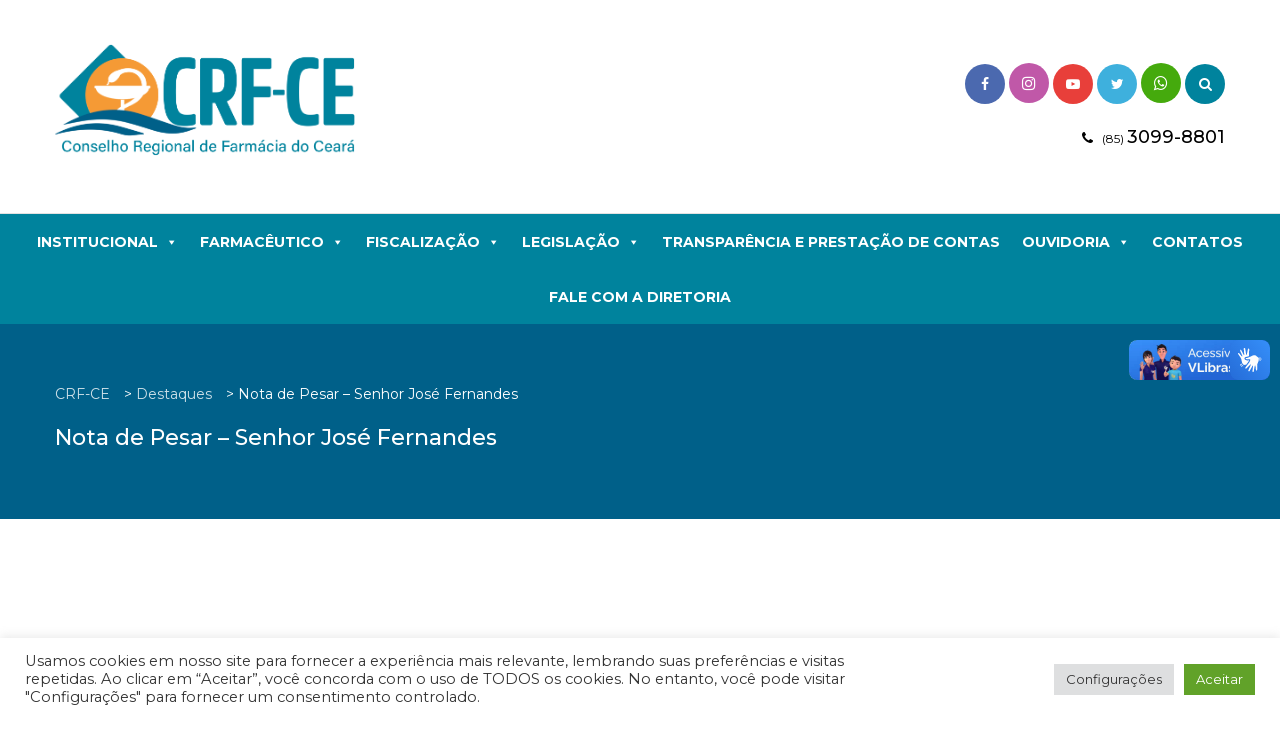

--- FILE ---
content_type: text/html; charset=UTF-8
request_url: https://crfce.org.br/2022/12/12/nota-de-pesar-senhor-jose-fernandes/
body_size: 26008
content:
<!DOCTYPE html>
<html lang="pt">

<head>
	<meta charset="UTF-8">
	<meta name="viewport" content="width=device-width, initial-scale=1.0">
	<meta http-equiv="X-UA-Compatible" content="ie=edge">
	<link rel="icon" type="image/x-icon" href="https://crfce.org.br/wp-content/themes/crfce/assets/images/favicon.ico">

	<title>Nota de Pesar &#8211; Senhor José Fernandes &#8211; CRF-CE</title>
<meta name='robots' content='max-image-preview:large' />
<link rel='dns-prefetch' href='//vlibras.gov.br' />
<link rel='dns-prefetch' href='//secure.gravatar.com' />
<link rel='dns-prefetch' href='//cdn.jsdelivr.net' />
<link rel='dns-prefetch' href='//stackpath.bootstrapcdn.com' />
<link rel='dns-prefetch' href='//stats.wp.com' />
<link rel='dns-prefetch' href='//cdnjs.cloudflare.com' />
<link rel='dns-prefetch' href='//widgets.wp.com' />
<link rel='dns-prefetch' href='//s0.wp.com' />
<link rel='dns-prefetch' href='//0.gravatar.com' />
<link rel='dns-prefetch' href='//1.gravatar.com' />
<link rel='dns-prefetch' href='//2.gravatar.com' />
<link rel='dns-prefetch' href='//v0.wordpress.com' />
<link rel="alternate" title="oEmbed (JSON)" type="application/json+oembed" href="https://crfce.org.br/wp-json/oembed/1.0/embed?url=https%3A%2F%2Fcrfce.org.br%2F2022%2F12%2F12%2Fnota-de-pesar-senhor-jose-fernandes%2F" />
<link rel="alternate" title="oEmbed (XML)" type="text/xml+oembed" href="https://crfce.org.br/wp-json/oembed/1.0/embed?url=https%3A%2F%2Fcrfce.org.br%2F2022%2F12%2F12%2Fnota-de-pesar-senhor-jose-fernandes%2F&#038;format=xml" />
<style id='wp-img-auto-sizes-contain-inline-css' type='text/css'>
img:is([sizes=auto i],[sizes^="auto," i]){contain-intrinsic-size:3000px 1500px}
/*# sourceURL=wp-img-auto-sizes-contain-inline-css */
</style>
<style id='wp-block-library-inline-css' type='text/css'>
:root{--wp-block-synced-color:#7a00df;--wp-block-synced-color--rgb:122,0,223;--wp-bound-block-color:var(--wp-block-synced-color);--wp-editor-canvas-background:#ddd;--wp-admin-theme-color:#007cba;--wp-admin-theme-color--rgb:0,124,186;--wp-admin-theme-color-darker-10:#006ba1;--wp-admin-theme-color-darker-10--rgb:0,107,160.5;--wp-admin-theme-color-darker-20:#005a87;--wp-admin-theme-color-darker-20--rgb:0,90,135;--wp-admin-border-width-focus:2px}@media (min-resolution:192dpi){:root{--wp-admin-border-width-focus:1.5px}}.wp-element-button{cursor:pointer}:root .has-very-light-gray-background-color{background-color:#eee}:root .has-very-dark-gray-background-color{background-color:#313131}:root .has-very-light-gray-color{color:#eee}:root .has-very-dark-gray-color{color:#313131}:root .has-vivid-green-cyan-to-vivid-cyan-blue-gradient-background{background:linear-gradient(135deg,#00d084,#0693e3)}:root .has-purple-crush-gradient-background{background:linear-gradient(135deg,#34e2e4,#4721fb 50%,#ab1dfe)}:root .has-hazy-dawn-gradient-background{background:linear-gradient(135deg,#faaca8,#dad0ec)}:root .has-subdued-olive-gradient-background{background:linear-gradient(135deg,#fafae1,#67a671)}:root .has-atomic-cream-gradient-background{background:linear-gradient(135deg,#fdd79a,#004a59)}:root .has-nightshade-gradient-background{background:linear-gradient(135deg,#330968,#31cdcf)}:root .has-midnight-gradient-background{background:linear-gradient(135deg,#020381,#2874fc)}:root{--wp--preset--font-size--normal:16px;--wp--preset--font-size--huge:42px}.has-regular-font-size{font-size:1em}.has-larger-font-size{font-size:2.625em}.has-normal-font-size{font-size:var(--wp--preset--font-size--normal)}.has-huge-font-size{font-size:var(--wp--preset--font-size--huge)}.has-text-align-center{text-align:center}.has-text-align-left{text-align:left}.has-text-align-right{text-align:right}.has-fit-text{white-space:nowrap!important}#end-resizable-editor-section{display:none}.aligncenter{clear:both}.items-justified-left{justify-content:flex-start}.items-justified-center{justify-content:center}.items-justified-right{justify-content:flex-end}.items-justified-space-between{justify-content:space-between}.screen-reader-text{border:0;clip-path:inset(50%);height:1px;margin:-1px;overflow:hidden;padding:0;position:absolute;width:1px;word-wrap:normal!important}.screen-reader-text:focus{background-color:#ddd;clip-path:none;color:#444;display:block;font-size:1em;height:auto;left:5px;line-height:normal;padding:15px 23px 14px;text-decoration:none;top:5px;width:auto;z-index:100000}html :where(.has-border-color){border-style:solid}html :where([style*=border-top-color]){border-top-style:solid}html :where([style*=border-right-color]){border-right-style:solid}html :where([style*=border-bottom-color]){border-bottom-style:solid}html :where([style*=border-left-color]){border-left-style:solid}html :where([style*=border-width]){border-style:solid}html :where([style*=border-top-width]){border-top-style:solid}html :where([style*=border-right-width]){border-right-style:solid}html :where([style*=border-bottom-width]){border-bottom-style:solid}html :where([style*=border-left-width]){border-left-style:solid}html :where(img[class*=wp-image-]){height:auto;max-width:100%}:where(figure){margin:0 0 1em}html :where(.is-position-sticky){--wp-admin--admin-bar--position-offset:var(--wp-admin--admin-bar--height,0px)}@media screen and (max-width:600px){html :where(.is-position-sticky){--wp-admin--admin-bar--position-offset:0px}}
.has-text-align-justify{text-align:justify;}

/*# sourceURL=wp-block-library-inline-css */
</style><style id='wp-block-image-inline-css' type='text/css'>
.wp-block-image>a,.wp-block-image>figure>a{display:inline-block}.wp-block-image img{box-sizing:border-box;height:auto;max-width:100%;vertical-align:bottom}@media not (prefers-reduced-motion){.wp-block-image img.hide{visibility:hidden}.wp-block-image img.show{animation:show-content-image .4s}}.wp-block-image[style*=border-radius] img,.wp-block-image[style*=border-radius]>a{border-radius:inherit}.wp-block-image.has-custom-border img{box-sizing:border-box}.wp-block-image.aligncenter{text-align:center}.wp-block-image.alignfull>a,.wp-block-image.alignwide>a{width:100%}.wp-block-image.alignfull img,.wp-block-image.alignwide img{height:auto;width:100%}.wp-block-image .aligncenter,.wp-block-image .alignleft,.wp-block-image .alignright,.wp-block-image.aligncenter,.wp-block-image.alignleft,.wp-block-image.alignright{display:table}.wp-block-image .aligncenter>figcaption,.wp-block-image .alignleft>figcaption,.wp-block-image .alignright>figcaption,.wp-block-image.aligncenter>figcaption,.wp-block-image.alignleft>figcaption,.wp-block-image.alignright>figcaption{caption-side:bottom;display:table-caption}.wp-block-image .alignleft{float:left;margin:.5em 1em .5em 0}.wp-block-image .alignright{float:right;margin:.5em 0 .5em 1em}.wp-block-image .aligncenter{margin-left:auto;margin-right:auto}.wp-block-image :where(figcaption){margin-bottom:1em;margin-top:.5em}.wp-block-image.is-style-circle-mask img{border-radius:9999px}@supports ((-webkit-mask-image:none) or (mask-image:none)) or (-webkit-mask-image:none){.wp-block-image.is-style-circle-mask img{border-radius:0;-webkit-mask-image:url('data:image/svg+xml;utf8,<svg viewBox="0 0 100 100" xmlns="http://www.w3.org/2000/svg"><circle cx="50" cy="50" r="50"/></svg>');mask-image:url('data:image/svg+xml;utf8,<svg viewBox="0 0 100 100" xmlns="http://www.w3.org/2000/svg"><circle cx="50" cy="50" r="50"/></svg>');mask-mode:alpha;-webkit-mask-position:center;mask-position:center;-webkit-mask-repeat:no-repeat;mask-repeat:no-repeat;-webkit-mask-size:contain;mask-size:contain}}:root :where(.wp-block-image.is-style-rounded img,.wp-block-image .is-style-rounded img){border-radius:9999px}.wp-block-image figure{margin:0}.wp-lightbox-container{display:flex;flex-direction:column;position:relative}.wp-lightbox-container img{cursor:zoom-in}.wp-lightbox-container img:hover+button{opacity:1}.wp-lightbox-container button{align-items:center;backdrop-filter:blur(16px) saturate(180%);background-color:#5a5a5a40;border:none;border-radius:4px;cursor:zoom-in;display:flex;height:20px;justify-content:center;opacity:0;padding:0;position:absolute;right:16px;text-align:center;top:16px;width:20px;z-index:100}@media not (prefers-reduced-motion){.wp-lightbox-container button{transition:opacity .2s ease}}.wp-lightbox-container button:focus-visible{outline:3px auto #5a5a5a40;outline:3px auto -webkit-focus-ring-color;outline-offset:3px}.wp-lightbox-container button:hover{cursor:pointer;opacity:1}.wp-lightbox-container button:focus{opacity:1}.wp-lightbox-container button:focus,.wp-lightbox-container button:hover,.wp-lightbox-container button:not(:hover):not(:active):not(.has-background){background-color:#5a5a5a40;border:none}.wp-lightbox-overlay{box-sizing:border-box;cursor:zoom-out;height:100vh;left:0;overflow:hidden;position:fixed;top:0;visibility:hidden;width:100%;z-index:100000}.wp-lightbox-overlay .close-button{align-items:center;cursor:pointer;display:flex;justify-content:center;min-height:40px;min-width:40px;padding:0;position:absolute;right:calc(env(safe-area-inset-right) + 16px);top:calc(env(safe-area-inset-top) + 16px);z-index:5000000}.wp-lightbox-overlay .close-button:focus,.wp-lightbox-overlay .close-button:hover,.wp-lightbox-overlay .close-button:not(:hover):not(:active):not(.has-background){background:none;border:none}.wp-lightbox-overlay .lightbox-image-container{height:var(--wp--lightbox-container-height);left:50%;overflow:hidden;position:absolute;top:50%;transform:translate(-50%,-50%);transform-origin:top left;width:var(--wp--lightbox-container-width);z-index:9999999999}.wp-lightbox-overlay .wp-block-image{align-items:center;box-sizing:border-box;display:flex;height:100%;justify-content:center;margin:0;position:relative;transform-origin:0 0;width:100%;z-index:3000000}.wp-lightbox-overlay .wp-block-image img{height:var(--wp--lightbox-image-height);min-height:var(--wp--lightbox-image-height);min-width:var(--wp--lightbox-image-width);width:var(--wp--lightbox-image-width)}.wp-lightbox-overlay .wp-block-image figcaption{display:none}.wp-lightbox-overlay button{background:none;border:none}.wp-lightbox-overlay .scrim{background-color:#fff;height:100%;opacity:.9;position:absolute;width:100%;z-index:2000000}.wp-lightbox-overlay.active{visibility:visible}@media not (prefers-reduced-motion){.wp-lightbox-overlay.active{animation:turn-on-visibility .25s both}.wp-lightbox-overlay.active img{animation:turn-on-visibility .35s both}.wp-lightbox-overlay.show-closing-animation:not(.active){animation:turn-off-visibility .35s both}.wp-lightbox-overlay.show-closing-animation:not(.active) img{animation:turn-off-visibility .25s both}.wp-lightbox-overlay.zoom.active{animation:none;opacity:1;visibility:visible}.wp-lightbox-overlay.zoom.active .lightbox-image-container{animation:lightbox-zoom-in .4s}.wp-lightbox-overlay.zoom.active .lightbox-image-container img{animation:none}.wp-lightbox-overlay.zoom.active .scrim{animation:turn-on-visibility .4s forwards}.wp-lightbox-overlay.zoom.show-closing-animation:not(.active){animation:none}.wp-lightbox-overlay.zoom.show-closing-animation:not(.active) .lightbox-image-container{animation:lightbox-zoom-out .4s}.wp-lightbox-overlay.zoom.show-closing-animation:not(.active) .lightbox-image-container img{animation:none}.wp-lightbox-overlay.zoom.show-closing-animation:not(.active) .scrim{animation:turn-off-visibility .4s forwards}}@keyframes show-content-image{0%{visibility:hidden}99%{visibility:hidden}to{visibility:visible}}@keyframes turn-on-visibility{0%{opacity:0}to{opacity:1}}@keyframes turn-off-visibility{0%{opacity:1;visibility:visible}99%{opacity:0;visibility:visible}to{opacity:0;visibility:hidden}}@keyframes lightbox-zoom-in{0%{transform:translate(calc((-100vw + var(--wp--lightbox-scrollbar-width))/2 + var(--wp--lightbox-initial-left-position)),calc(-50vh + var(--wp--lightbox-initial-top-position))) scale(var(--wp--lightbox-scale))}to{transform:translate(-50%,-50%) scale(1)}}@keyframes lightbox-zoom-out{0%{transform:translate(-50%,-50%) scale(1);visibility:visible}99%{visibility:visible}to{transform:translate(calc((-100vw + var(--wp--lightbox-scrollbar-width))/2 + var(--wp--lightbox-initial-left-position)),calc(-50vh + var(--wp--lightbox-initial-top-position))) scale(var(--wp--lightbox-scale));visibility:hidden}}
/*# sourceURL=https://crfce.org.br/wp-includes/blocks/image/style.min.css */
</style>
<style id='wp-block-paragraph-inline-css' type='text/css'>
.is-small-text{font-size:.875em}.is-regular-text{font-size:1em}.is-large-text{font-size:2.25em}.is-larger-text{font-size:3em}.has-drop-cap:not(:focus):first-letter{float:left;font-size:8.4em;font-style:normal;font-weight:100;line-height:.68;margin:.05em .1em 0 0;text-transform:uppercase}body.rtl .has-drop-cap:not(:focus):first-letter{float:none;margin-left:.1em}p.has-drop-cap.has-background{overflow:hidden}:root :where(p.has-background){padding:1.25em 2.375em}:where(p.has-text-color:not(.has-link-color)) a{color:inherit}p.has-text-align-left[style*="writing-mode:vertical-lr"],p.has-text-align-right[style*="writing-mode:vertical-rl"]{rotate:180deg}
/*# sourceURL=https://crfce.org.br/wp-includes/blocks/paragraph/style.min.css */
</style>
<style id='global-styles-inline-css' type='text/css'>
:root{--wp--preset--aspect-ratio--square: 1;--wp--preset--aspect-ratio--4-3: 4/3;--wp--preset--aspect-ratio--3-4: 3/4;--wp--preset--aspect-ratio--3-2: 3/2;--wp--preset--aspect-ratio--2-3: 2/3;--wp--preset--aspect-ratio--16-9: 16/9;--wp--preset--aspect-ratio--9-16: 9/16;--wp--preset--color--black: #000000;--wp--preset--color--cyan-bluish-gray: #abb8c3;--wp--preset--color--white: #ffffff;--wp--preset--color--pale-pink: #f78da7;--wp--preset--color--vivid-red: #cf2e2e;--wp--preset--color--luminous-vivid-orange: #ff6900;--wp--preset--color--luminous-vivid-amber: #fcb900;--wp--preset--color--light-green-cyan: #7bdcb5;--wp--preset--color--vivid-green-cyan: #00d084;--wp--preset--color--pale-cyan-blue: #8ed1fc;--wp--preset--color--vivid-cyan-blue: #0693e3;--wp--preset--color--vivid-purple: #9b51e0;--wp--preset--gradient--vivid-cyan-blue-to-vivid-purple: linear-gradient(135deg,rgb(6,147,227) 0%,rgb(155,81,224) 100%);--wp--preset--gradient--light-green-cyan-to-vivid-green-cyan: linear-gradient(135deg,rgb(122,220,180) 0%,rgb(0,208,130) 100%);--wp--preset--gradient--luminous-vivid-amber-to-luminous-vivid-orange: linear-gradient(135deg,rgb(252,185,0) 0%,rgb(255,105,0) 100%);--wp--preset--gradient--luminous-vivid-orange-to-vivid-red: linear-gradient(135deg,rgb(255,105,0) 0%,rgb(207,46,46) 100%);--wp--preset--gradient--very-light-gray-to-cyan-bluish-gray: linear-gradient(135deg,rgb(238,238,238) 0%,rgb(169,184,195) 100%);--wp--preset--gradient--cool-to-warm-spectrum: linear-gradient(135deg,rgb(74,234,220) 0%,rgb(151,120,209) 20%,rgb(207,42,186) 40%,rgb(238,44,130) 60%,rgb(251,105,98) 80%,rgb(254,248,76) 100%);--wp--preset--gradient--blush-light-purple: linear-gradient(135deg,rgb(255,206,236) 0%,rgb(152,150,240) 100%);--wp--preset--gradient--blush-bordeaux: linear-gradient(135deg,rgb(254,205,165) 0%,rgb(254,45,45) 50%,rgb(107,0,62) 100%);--wp--preset--gradient--luminous-dusk: linear-gradient(135deg,rgb(255,203,112) 0%,rgb(199,81,192) 50%,rgb(65,88,208) 100%);--wp--preset--gradient--pale-ocean: linear-gradient(135deg,rgb(255,245,203) 0%,rgb(182,227,212) 50%,rgb(51,167,181) 100%);--wp--preset--gradient--electric-grass: linear-gradient(135deg,rgb(202,248,128) 0%,rgb(113,206,126) 100%);--wp--preset--gradient--midnight: linear-gradient(135deg,rgb(2,3,129) 0%,rgb(40,116,252) 100%);--wp--preset--font-size--small: 13px;--wp--preset--font-size--medium: 20px;--wp--preset--font-size--large: 36px;--wp--preset--font-size--x-large: 42px;--wp--preset--spacing--20: 0.44rem;--wp--preset--spacing--30: 0.67rem;--wp--preset--spacing--40: 1rem;--wp--preset--spacing--50: 1.5rem;--wp--preset--spacing--60: 2.25rem;--wp--preset--spacing--70: 3.38rem;--wp--preset--spacing--80: 5.06rem;--wp--preset--shadow--natural: 6px 6px 9px rgba(0, 0, 0, 0.2);--wp--preset--shadow--deep: 12px 12px 50px rgba(0, 0, 0, 0.4);--wp--preset--shadow--sharp: 6px 6px 0px rgba(0, 0, 0, 0.2);--wp--preset--shadow--outlined: 6px 6px 0px -3px rgb(255, 255, 255), 6px 6px rgb(0, 0, 0);--wp--preset--shadow--crisp: 6px 6px 0px rgb(0, 0, 0);}:where(.is-layout-flex){gap: 0.5em;}:where(.is-layout-grid){gap: 0.5em;}body .is-layout-flex{display: flex;}.is-layout-flex{flex-wrap: wrap;align-items: center;}.is-layout-flex > :is(*, div){margin: 0;}body .is-layout-grid{display: grid;}.is-layout-grid > :is(*, div){margin: 0;}:where(.wp-block-columns.is-layout-flex){gap: 2em;}:where(.wp-block-columns.is-layout-grid){gap: 2em;}:where(.wp-block-post-template.is-layout-flex){gap: 1.25em;}:where(.wp-block-post-template.is-layout-grid){gap: 1.25em;}.has-black-color{color: var(--wp--preset--color--black) !important;}.has-cyan-bluish-gray-color{color: var(--wp--preset--color--cyan-bluish-gray) !important;}.has-white-color{color: var(--wp--preset--color--white) !important;}.has-pale-pink-color{color: var(--wp--preset--color--pale-pink) !important;}.has-vivid-red-color{color: var(--wp--preset--color--vivid-red) !important;}.has-luminous-vivid-orange-color{color: var(--wp--preset--color--luminous-vivid-orange) !important;}.has-luminous-vivid-amber-color{color: var(--wp--preset--color--luminous-vivid-amber) !important;}.has-light-green-cyan-color{color: var(--wp--preset--color--light-green-cyan) !important;}.has-vivid-green-cyan-color{color: var(--wp--preset--color--vivid-green-cyan) !important;}.has-pale-cyan-blue-color{color: var(--wp--preset--color--pale-cyan-blue) !important;}.has-vivid-cyan-blue-color{color: var(--wp--preset--color--vivid-cyan-blue) !important;}.has-vivid-purple-color{color: var(--wp--preset--color--vivid-purple) !important;}.has-black-background-color{background-color: var(--wp--preset--color--black) !important;}.has-cyan-bluish-gray-background-color{background-color: var(--wp--preset--color--cyan-bluish-gray) !important;}.has-white-background-color{background-color: var(--wp--preset--color--white) !important;}.has-pale-pink-background-color{background-color: var(--wp--preset--color--pale-pink) !important;}.has-vivid-red-background-color{background-color: var(--wp--preset--color--vivid-red) !important;}.has-luminous-vivid-orange-background-color{background-color: var(--wp--preset--color--luminous-vivid-orange) !important;}.has-luminous-vivid-amber-background-color{background-color: var(--wp--preset--color--luminous-vivid-amber) !important;}.has-light-green-cyan-background-color{background-color: var(--wp--preset--color--light-green-cyan) !important;}.has-vivid-green-cyan-background-color{background-color: var(--wp--preset--color--vivid-green-cyan) !important;}.has-pale-cyan-blue-background-color{background-color: var(--wp--preset--color--pale-cyan-blue) !important;}.has-vivid-cyan-blue-background-color{background-color: var(--wp--preset--color--vivid-cyan-blue) !important;}.has-vivid-purple-background-color{background-color: var(--wp--preset--color--vivid-purple) !important;}.has-black-border-color{border-color: var(--wp--preset--color--black) !important;}.has-cyan-bluish-gray-border-color{border-color: var(--wp--preset--color--cyan-bluish-gray) !important;}.has-white-border-color{border-color: var(--wp--preset--color--white) !important;}.has-pale-pink-border-color{border-color: var(--wp--preset--color--pale-pink) !important;}.has-vivid-red-border-color{border-color: var(--wp--preset--color--vivid-red) !important;}.has-luminous-vivid-orange-border-color{border-color: var(--wp--preset--color--luminous-vivid-orange) !important;}.has-luminous-vivid-amber-border-color{border-color: var(--wp--preset--color--luminous-vivid-amber) !important;}.has-light-green-cyan-border-color{border-color: var(--wp--preset--color--light-green-cyan) !important;}.has-vivid-green-cyan-border-color{border-color: var(--wp--preset--color--vivid-green-cyan) !important;}.has-pale-cyan-blue-border-color{border-color: var(--wp--preset--color--pale-cyan-blue) !important;}.has-vivid-cyan-blue-border-color{border-color: var(--wp--preset--color--vivid-cyan-blue) !important;}.has-vivid-purple-border-color{border-color: var(--wp--preset--color--vivid-purple) !important;}.has-vivid-cyan-blue-to-vivid-purple-gradient-background{background: var(--wp--preset--gradient--vivid-cyan-blue-to-vivid-purple) !important;}.has-light-green-cyan-to-vivid-green-cyan-gradient-background{background: var(--wp--preset--gradient--light-green-cyan-to-vivid-green-cyan) !important;}.has-luminous-vivid-amber-to-luminous-vivid-orange-gradient-background{background: var(--wp--preset--gradient--luminous-vivid-amber-to-luminous-vivid-orange) !important;}.has-luminous-vivid-orange-to-vivid-red-gradient-background{background: var(--wp--preset--gradient--luminous-vivid-orange-to-vivid-red) !important;}.has-very-light-gray-to-cyan-bluish-gray-gradient-background{background: var(--wp--preset--gradient--very-light-gray-to-cyan-bluish-gray) !important;}.has-cool-to-warm-spectrum-gradient-background{background: var(--wp--preset--gradient--cool-to-warm-spectrum) !important;}.has-blush-light-purple-gradient-background{background: var(--wp--preset--gradient--blush-light-purple) !important;}.has-blush-bordeaux-gradient-background{background: var(--wp--preset--gradient--blush-bordeaux) !important;}.has-luminous-dusk-gradient-background{background: var(--wp--preset--gradient--luminous-dusk) !important;}.has-pale-ocean-gradient-background{background: var(--wp--preset--gradient--pale-ocean) !important;}.has-electric-grass-gradient-background{background: var(--wp--preset--gradient--electric-grass) !important;}.has-midnight-gradient-background{background: var(--wp--preset--gradient--midnight) !important;}.has-small-font-size{font-size: var(--wp--preset--font-size--small) !important;}.has-medium-font-size{font-size: var(--wp--preset--font-size--medium) !important;}.has-large-font-size{font-size: var(--wp--preset--font-size--large) !important;}.has-x-large-font-size{font-size: var(--wp--preset--font-size--x-large) !important;}
/*# sourceURL=global-styles-inline-css */
</style>

<style id='classic-theme-styles-inline-css' type='text/css'>
/*! This file is auto-generated */
.wp-block-button__link{color:#fff;background-color:#32373c;border-radius:9999px;box-shadow:none;text-decoration:none;padding:calc(.667em + 2px) calc(1.333em + 2px);font-size:1.125em}.wp-block-file__button{background:#32373c;color:#fff;text-decoration:none}
/*# sourceURL=/wp-includes/css/classic-themes.min.css */
</style>
<link rel='stylesheet' id='contact-form-7-css' href='https://crfce.org.br/wp-content/plugins/contact-form-7/includes/css/styles.css' type='text/css' media='all' />
<link rel='stylesheet' id='cookie-law-info-css' href='https://crfce.org.br/wp-content/plugins/cookie-law-info/legacy/public/css/cookie-law-info-public.css' type='text/css' media='all' />
<link rel='stylesheet' id='cookie-law-info-gdpr-css' href='https://crfce.org.br/wp-content/plugins/cookie-law-info/legacy/public/css/cookie-law-info-gdpr.css' type='text/css' media='all' />
<link rel='stylesheet' id='wpa-css-css' href='https://crfce.org.br/wp-content/plugins/honeypot/includes/css/wpa.css' type='text/css' media='all' />
<link rel='stylesheet' id='rs-plugin-settings-css' href='https://crfce.org.br/wp-content/plugins/revslider/public/assets/css/settings.css' type='text/css' media='all' />
<style id='rs-plugin-settings-inline-css' type='text/css'>
#rs-demo-id {}
/*# sourceURL=rs-plugin-settings-inline-css */
</style>
<link rel='stylesheet' id='megamenu-css' href='https://crfce.org.br/wp-content/uploads/maxmegamenu/style.css' type='text/css' media='all' />
<link rel='stylesheet' id='dashicons-css' href='https://crfce.org.br/wp-includes/css/dashicons.min.css' type='text/css' media='all' />
<link rel='stylesheet' id='crfce-awesome-css' href='https://cdnjs.cloudflare.com/ajax/libs/font-awesome/4.7.0/css/font-awesome.min.css' type='text/css' media='all' />
<link rel='stylesheet' id='crfce-bootstrap-css' href='https://stackpath.bootstrapcdn.com/bootstrap/4.4.1/css/bootstrap.min.css' type='text/css' media='all' />
<link rel='stylesheet' id='crfce-main-css' href='https://crfce.org.br/wp-content/themes/crfce/assets/css/main.css' type='text/css' media='all' />
<link rel='stylesheet' id='crfce-style-css' href='https://crfce.org.br/wp-content/themes/crfce/style.css' type='text/css' media='all' />
<link rel='stylesheet' id='wp-pagenavi-css' href='https://crfce.org.br/wp-content/plugins/wp-pagenavi/pagenavi-css.css' type='text/css' media='all' />
<link rel='stylesheet' id='nucleus-frontend-css' href='https://crfce.org.br/wp-content/plugins/crfce-extensions/assets/css/frontend.css' type='text/css' media='all' />
<style id='rocket-lazyload-inline-css' type='text/css'>
.rll-youtube-player{position:relative;padding-bottom:56.23%;height:0;overflow:hidden;max-width:100%;}.rll-youtube-player:focus-within{outline: 2px solid currentColor;outline-offset: 5px;}.rll-youtube-player iframe{position:absolute;top:0;left:0;width:100%;height:100%;z-index:100;background:0 0}.rll-youtube-player img{bottom:0;display:block;left:0;margin:auto;max-width:100%;width:100%;position:absolute;right:0;top:0;border:none;height:auto;-webkit-transition:.4s all;-moz-transition:.4s all;transition:.4s all}.rll-youtube-player img:hover{-webkit-filter:brightness(75%)}.rll-youtube-player .play{height:100%;width:100%;left:0;top:0;position:absolute;background:url(https://crfce.org.br/wp-content/plugins/rocket-lazy-load/assets/img/youtube.png) no-repeat center;background-color: transparent !important;cursor:pointer;border:none;}
/*# sourceURL=rocket-lazyload-inline-css */
</style>
<link rel='stylesheet' id='social-logos-css' href='https://crfce.org.br/wp-content/plugins/jetpack/_inc/social-logos/social-logos.min.css' type='text/css' media='all' />
<link rel='stylesheet' id='jetpack_css-css' href='https://crfce.org.br/wp-content/plugins/jetpack/css/jetpack.css' type='text/css' media='all' />
<!--n2css--><script type="text/javascript" id="jetpack_related-posts-js-extra">
/* <![CDATA[ */
var related_posts_js_options = {"post_heading":"h4"};
//# sourceURL=jetpack_related-posts-js-extra
/* ]]> */
</script>
<script type="text/javascript" src="https://crfce.org.br/wp-content/plugins/jetpack/_inc/build/related-posts/related-posts.min.js" id="jetpack_related-posts-js"></script>
<script type="text/javascript" src="https://crfce.org.br/wp-includes/js/jquery/jquery.min.js" id="jquery-core-js"></script>
<script type="text/javascript" src="https://crfce.org.br/wp-includes/js/jquery/jquery-migrate.min.js" id="jquery-migrate-js"></script>
<script type="text/javascript" id="cookie-law-info-js-extra">
/* <![CDATA[ */
var Cli_Data = {"nn_cookie_ids":[],"cookielist":[],"non_necessary_cookies":[],"ccpaEnabled":"","ccpaRegionBased":"","ccpaBarEnabled":"","strictlyEnabled":["necessary","obligatoire"],"ccpaType":"gdpr","js_blocking":"1","custom_integration":"","triggerDomRefresh":"","secure_cookies":""};
var cli_cookiebar_settings = {"animate_speed_hide":"500","animate_speed_show":"500","background":"#FFF","border":"#b1a6a6c2","border_on":"","button_1_button_colour":"#61a229","button_1_button_hover":"#4e8221","button_1_link_colour":"#fff","button_1_as_button":"1","button_1_new_win":"","button_2_button_colour":"#333","button_2_button_hover":"#292929","button_2_link_colour":"#444","button_2_as_button":"","button_2_hidebar":"","button_3_button_colour":"#dedfe0","button_3_button_hover":"#b2b2b3","button_3_link_colour":"#333333","button_3_as_button":"1","button_3_new_win":"","button_4_button_colour":"#dedfe0","button_4_button_hover":"#b2b2b3","button_4_link_colour":"#333333","button_4_as_button":"1","button_7_button_colour":"#61a229","button_7_button_hover":"#4e8221","button_7_link_colour":"#fff","button_7_as_button":"1","button_7_new_win":"","font_family":"inherit","header_fix":"","notify_animate_hide":"1","notify_animate_show":"","notify_div_id":"#cookie-law-info-bar","notify_position_horizontal":"right","notify_position_vertical":"bottom","scroll_close":"","scroll_close_reload":"","accept_close_reload":"","reject_close_reload":"","showagain_tab":"","showagain_background":"#fff","showagain_border":"#000","showagain_div_id":"#cookie-law-info-again","showagain_x_position":"100px","text":"#333333","show_once_yn":"","show_once":"10000","logging_on":"","as_popup":"","popup_overlay":"1","bar_heading_text":"","cookie_bar_as":"banner","popup_showagain_position":"bottom-right","widget_position":"left"};
var log_object = {"ajax_url":"https://crfce.org.br/wp-admin/admin-ajax.php"};
//# sourceURL=cookie-law-info-js-extra
/* ]]> */
</script>
<script type="text/javascript" src="https://crfce.org.br/wp-content/plugins/cookie-law-info/legacy/public/js/cookie-law-info-public.js" id="cookie-law-info-js"></script>
<script type="text/javascript" src="https://crfce.org.br/wp-content/plugins/revslider/public/assets/js/jquery.themepunch.tools.min.js" id="tp-tools-js"></script>
<script type="text/javascript" src="https://crfce.org.br/wp-content/plugins/revslider/public/assets/js/jquery.themepunch.revolution.min.js" id="revmin-js"></script>
<script type="text/javascript" src="https://vlibras.gov.br/app/vlibras-plugin.js" id="vlibrasjs-js"></script>
<script type="text/javascript" id="vlibrasjs-js-after">
/* <![CDATA[ */
try{vlibrasjs.load({ async: true });}catch(e){}
//# sourceURL=vlibrasjs-js-after
/* ]]> */
</script>
<link rel="https://api.w.org/" href="https://crfce.org.br/wp-json/" /><link rel="alternate" title="JSON" type="application/json" href="https://crfce.org.br/wp-json/wp/v2/posts/17947" /><link rel="canonical" href="https://crfce.org.br/2022/12/12/nota-de-pesar-senhor-jose-fernandes/" />
<link rel='shortlink' href='https://wp.me/pfp46N-4Ft' />
	<style>img#wpstats{display:none}</style>
		
	<style type="text/css" id="nucleus_css_wrap">
    #navigation .sub-menu li.has-logged {
      display: none;
    }
    
	</style>
	<meta name="generator" content="Powered by Slider Revolution 5.4.8.3 - responsive, Mobile-Friendly Slider Plugin for WordPress with comfortable drag and drop interface." />

<!-- Jetpack Open Graph Tags -->
<meta property="og:type" content="article" />
<meta property="og:title" content="Nota de Pesar &#8211; Senhor José Fernandes" />
<meta property="og:url" content="https://crfce.org.br/2022/12/12/nota-de-pesar-senhor-jose-fernandes/" />
<meta property="og:description" content="Nota de Pesar &#8211; Senhor José Fernandes É com o mais profundo pesar que a Diretoria do CRF-CE, Conselheiros Regionais e Federais se solidarizam pelo falecimento do senhor José Fernandes, pai da…" />
<meta property="article:published_time" content="2022-12-12T10:00:00+00:00" />
<meta property="article:modified_time" content="2022-12-12T16:13:24+00:00" />
<meta property="og:site_name" content="CRF-CE" />
<meta property="og:image" content="https://crfce.org.br/wp-content/uploads/2022/12/Nota-de-Pesar.png" />
<meta property="og:image:width" content="1080" />
<meta property="og:image:height" content="1080" />
<meta property="og:image:alt" content="" />
<meta property="og:locale" content="pt_BR" />
<meta name="twitter:site" content="@crfce" />
<meta name="twitter:text:title" content="Nota de Pesar &#8211; Senhor José Fernandes" />
<meta name="twitter:image" content="https://crfce.org.br/wp-content/uploads/2022/12/Nota-de-Pesar.png?w=640" />
<meta name="twitter:card" content="summary_large_image" />

<!-- End Jetpack Open Graph Tags -->
<link rel="icon" href="https://crfce.org.br/wp-content/uploads/2020/01/crf-ce.png" sizes="32x32" />
<link rel="icon" href="https://crfce.org.br/wp-content/uploads/2020/01/crf-ce.png" sizes="192x192" />
<link rel="apple-touch-icon" href="https://crfce.org.br/wp-content/uploads/2020/01/crf-ce.png" />
<meta name="msapplication-TileImage" content="https://crfce.org.br/wp-content/uploads/2020/01/crf-ce.png" />
<script type="text/javascript">function setREVStartSize(e){									
						try{ e.c=jQuery(e.c);var i=jQuery(window).width(),t=9999,r=0,n=0,l=0,f=0,s=0,h=0;
							if(e.responsiveLevels&&(jQuery.each(e.responsiveLevels,function(e,f){f>i&&(t=r=f,l=e),i>f&&f>r&&(r=f,n=e)}),t>r&&(l=n)),f=e.gridheight[l]||e.gridheight[0]||e.gridheight,s=e.gridwidth[l]||e.gridwidth[0]||e.gridwidth,h=i/s,h=h>1?1:h,f=Math.round(h*f),"fullscreen"==e.sliderLayout){var u=(e.c.width(),jQuery(window).height());if(void 0!=e.fullScreenOffsetContainer){var c=e.fullScreenOffsetContainer.split(",");if (c) jQuery.each(c,function(e,i){u=jQuery(i).length>0?u-jQuery(i).outerHeight(!0):u}),e.fullScreenOffset.split("%").length>1&&void 0!=e.fullScreenOffset&&e.fullScreenOffset.length>0?u-=jQuery(window).height()*parseInt(e.fullScreenOffset,0)/100:void 0!=e.fullScreenOffset&&e.fullScreenOffset.length>0&&(u-=parseInt(e.fullScreenOffset,0))}f=u}else void 0!=e.minHeight&&f<e.minHeight&&(f=e.minHeight);e.c.closest(".rev_slider_wrapper").css({height:f})					
						}catch(d){console.log("Failure at Presize of Slider:"+d)}						
					};</script>
<style type="text/css" id="wp-custom-css">img {
	max-width: 100%;
	height: auto;
}

img.aligncenter {
    margin-left: auto;
	  margin-right: auto;
    display: block;
}
img.alignright {
    display: block;
    margin-left: auto;
}

.alignleft { text-align: left !important }
.aligncenter { text-align: center !important}

.alignright { text-align: right !important }

.revistas-container {
    display: flex;
    flex-wrap: wrap;
    justify-content: space-around;
    margin: 0 auto;
    max-width: 1200px;
    padding: 0;
}

.revistas-item {
    position: relative;
    flex: 1 1 calc(20% - 20px);
    /* Calcula a largura de forma flexível, ajustando o espaçamento entre os itens */
    margin: 20px;
    text-align: center;
    border-radius: 10px;
}

.revistas-item a {
    display: block;
    position: relative;
    overflow: hidden;
}

.revistas-item img {
    width: 100%;
    height: auto;
    border-radius: 10px;
    transition: transform 0.3s ease-in-out, filter 0.3s ease-in-out;
}

.revistas-item img:hover {
    border-radius: 10px;
}

.revistas-item a:hover img {
    transform: scale(1.05);
    filter: brightness(80%);
    border-radius: 10px;
}

.revistas-hover-text {
    display: none;
    position: absolute;
    top: 50%;
    left: 50%;
    transform: translate(-50%, -50%);
    background-color: rgba(0, 131, 157, 0.7);
    color: #fff;
    border-radius: 5px;
    padding: 10px;
    font-size: 14px;
    opacity: 0;
    transition: opacity 0.3s ease-in-out;
}

.revistas-item a:hover .revistas-hover-text {
    display: block;
    opacity: 1;
}

.container {
    max-width: 1200px;
    margin: 0 auto;
}

.revistas-container {
    display: flex;
}

/* Responsivo para duas revistas por linha */
@media (max-width: 992px) {
    .revistas-item {
        flex: 1 1 calc(45% - 20px);
    }
}

/* Responsivo para uma revista por linha */
@media (max-width: 576px) {
    .revistas-item {
        flex: 1 1 100%;
        margin: 10px 0;
    }
}</style><style type="text/css">/** Mega Menu CSS: fs **/</style>
<noscript><style id="rocket-lazyload-nojs-css">.rll-youtube-player, [data-lazy-src]{display:none !important;}</style></noscript>

<!-------------------LUGAR DO SCRIPT IFRAME-ATENDIMENTO------------------------------>


<script>
	  var _kwp = {'conta':17020, 'host': 'https://widget.karoo.com.br/home', 'color': '25D366' };
	  (function (d, t) {
		 var k = d.createElement(t), s = d.getElementsByTagName(t)[0];
		 k.src = 'https://widget.karoo.com.br/api/embedded.js';
		 s.parentNode.insertBefore(k, s)
	  }(document, 'script'));
	</script>



<!-------------------LUGAR DO SCRIPT IFRAME-ATENDIMENTO------------------------------>

<link rel='stylesheet' id='cookie-law-info-table-css' href='https://crfce.org.br/wp-content/plugins/cookie-law-info/legacy/public/css/cookie-law-info-table.css' type='text/css' media='all' />
</head>

<body data-rsssl=1 class="wp-singular post-template-default single single-post postid-17947 single-format-standard wp-theme-crfce mega-menu-primary">

	<div class="wrapper">

		<header id="main-header" class="main-header">
			<div class="container">

				<div class="row align-items-center">

					<div class="col-12 col-md-6 text-center text-md-left">
						<a href="https://crfce.org.br" class="main-logo mb-5 mb-sm-0">
							<img src="data:image/svg+xml,%3Csvg%20xmlns='http://www.w3.org/2000/svg'%20viewBox='0%200%200%200'%3E%3C/svg%3E" alt="CRF-CE"
								class="" data-lazy-src="https://crfce.org.br/wp-content/themes/crfce/assets/images/crf-ce.png" /><noscript><img src="https://crfce.org.br/wp-content/themes/crfce/assets/images/crf-ce.png" alt="CRF-CE"
								class="" /></noscript>
						</a>
					</div>

					<div class="col-12 col-md-6">

						<ul class="list-social text-center text-md-right">
							<li><a href="https://www.facebook.com/crfcearaoficial" class="facebook" target="_blank"><i class="fa fa-facebook-f"></i></a></li>							<li><a href="https://www.instagram.com/crfceara" class="instagram" target="_blank"><i class="fa fa-instagram"></i></a></li>							<li><a href="https://www.youtube.com/channel/UCHqO079l_VhS3bv6R9NHDNw?view_as=subscriber" class="youtube" target="_blank"><i class="fa fa-youtube-play"></i></a></li>							<li><a href="https://twitter.com/crfce2" class="twitter" target="_blank"><i class="fa fa-twitter"></i></a></li>							<li><a href="https://x.gd/GSlUP" class="whatsapp" target="_blank"><i class="fa fa-whatsapp"></i></a></li>							<li>
							<a id="a-busca"><i class="fa fa-search"></i>
									<div id="wrap">
									
										<form autocomplete="off" role="search" method="get" action="/2022/12/12/nota-de-pesar-senhor-jose-fernandes/">
											<input autocomplete="off"  id="search" name="s" class="search-field" placeholder="Pesquisar …"
												value="">
											<input id="search_submit" value="Pesquisar" type="submit">
										</form>
									</div>

								</a>
							</li>
						</ul>

						<ul class="header-list-contact text-center text-sm-right">
							<li><a href="tel: 8530998801"><i class="fa fa-phone"></i>
									<span class="ddd">(85) </span> <span class="number">3099-8801</span></a></li>
							<li><span class="text"> </span></li>
						</ul>

					</div>

				</div>
			</div>
		</header>

		<div id="main-nav" class="main-nav">
			<div class=" menu-nav">
				<div class="row align-items-center">
					<div class="col-12">

						<nav class="main-navigation">

							<div id="mega-menu-wrap-primary" class="mega-menu-wrap"><div class="mega-menu-toggle"><div class="mega-toggle-blocks-left"><div class='mega-toggle-block mega-menu-toggle-block mega-toggle-block-1' id='mega-toggle-block-1' tabindex='0'><span class='mega-toggle-label' role='button' aria-expanded='false'><span class='mega-toggle-label-closed'>CRF- CE</span><span class='mega-toggle-label-open'>CRF- CE</span></span></div></div><div class="mega-toggle-blocks-center"></div><div class="mega-toggle-blocks-right"><div class='mega-toggle-block mega-menu-toggle-block mega-toggle-block-2' id='mega-toggle-block-2' tabindex='0'><span class='mega-toggle-label' role='button' aria-expanded='false'><span class='mega-toggle-label-closed'>MENU</span><span class='mega-toggle-label-open'>MENU</span></span></div></div></div><ul id="mega-menu-primary" class="mega-menu max-mega-menu mega-menu-horizontal mega-no-js" data-event="hover_intent" data-effect="fade_up" data-effect-speed="200" data-effect-mobile="disabled" data-effect-speed-mobile="0" data-mobile-force-width="false" data-second-click="go" data-document-click="collapse" data-vertical-behaviour="standard" data-breakpoint="900" data-unbind="true" data-mobile-state="collapse_all" data-mobile-direction="vertical" data-hover-intent-timeout="300" data-hover-intent-interval="100"><li class="mega-menu-item mega-menu-item-type-custom mega-menu-item-object-custom mega-menu-item-home mega-align-bottom-left mega-menu-flyout mega-hide-on-desktop mega-menu-item-6879" id="mega-menu-item-6879"><a class="mega-menu-link" href="https://crfce.org.br/" tabindex="0">Home</a></li><li class="mega-menu-item mega-menu-item-type-post_type mega-menu-item-object-page mega-menu-item-has-children mega-align-bottom-left mega-menu-flyout mega-disable-link mega-menu-item-200" id="mega-menu-item-200"><a class="mega-menu-link" tabindex="0" aria-expanded="false" role="button">INSTITUCIONAL<span class="mega-indicator" aria-hidden="true"></span></a>
<ul class="mega-sub-menu">
<li class="mega-menu-item mega-menu-item-type-post_type mega-menu-item-object-page mega-menu-item-has-children mega-disable-link mega-menu-item-152" id="mega-menu-item-152"><a class="mega-menu-link" tabindex="0" aria-expanded="false" role="button">Institucional<span class="mega-indicator" aria-hidden="true"></span></a>
	<ul class="mega-sub-menu">
<li class="mega-menu-item mega-menu-item-type-custom mega-menu-item-object-custom mega-menu-item-7439" id="mega-menu-item-7439"><a class="mega-menu-link" href="https://crfce.org.br/quem-somos">Quem Somos</a></li><li class="mega-menu-item mega-menu-item-type-post_type mega-menu-item-object-page mega-menu-item-has-children mega-disable-link mega-menu-item-151" id="mega-menu-item-151"><a class="mega-menu-link" tabindex="0" aria-expanded="false" role="button">Diretoria<span class="mega-indicator" aria-hidden="true"></span></a>
		<ul class="mega-sub-menu">
<li class="mega-menu-item mega-menu-item-type-post_type mega-menu-item-object-page mega-menu-item-690" id="mega-menu-item-690"><a class="mega-menu-link" href="https://crfce.org.br/institucional/diretoria/diretores/">Diretores</a></li><li class="mega-menu-item mega-menu-item-type-post_type mega-menu-item-object-page mega-menu-item-695" id="mega-menu-item-695"><a class="mega-menu-link" href="https://crfce.org.br/institucional/diretoria/atribuicoes-e-respnsabilidades/">Atribuições e responsabilidades</a></li>		</ul>
</li><li class="mega-menu-item mega-menu-item-type-post_type mega-menu-item-object-page mega-menu-item-has-children mega-disable-link mega-menu-item-150" id="mega-menu-item-150"><a class="mega-menu-link" tabindex="0" aria-expanded="false" role="button">Conselheiros<span class="mega-indicator" aria-hidden="true"></span></a>
		<ul class="mega-sub-menu">
<li class="mega-menu-item mega-menu-item-type-post_type mega-menu-item-object-page mega-menu-item-698" id="mega-menu-item-698"><a class="mega-menu-link" href="https://crfce.org.br/institucional/conselheiros/conselheiros-federais/">Conselheiros Federais</a></li><li class="mega-menu-item mega-menu-item-type-post_type mega-menu-item-object-page mega-menu-item-701" id="mega-menu-item-701"><a class="mega-menu-link" href="https://crfce.org.br/institucional/conselheiros/conselheiros-regionais/">Conselheiros Regionais</a></li><li class="mega-menu-item mega-menu-item-type-post_type mega-menu-item-object-page mega-menu-item-704" id="mega-menu-item-704"><a class="mega-menu-link" href="https://crfce.org.br/institucional/conselheiros/atribuicoes-e-responsabilidades/">Atribuições e Responsabilidades</a></li><li class="mega-menu-item mega-menu-item-type-post_type mega-menu-item-object-page mega-menu-item-has-children mega-disable-link mega-menu-item-708" id="mega-menu-item-708"><a class="mega-menu-link" tabindex="0" aria-expanded="false" role="button">Plenário<span class="mega-indicator" aria-hidden="true"></span></a>
			<ul class="mega-sub-menu">
<li class="mega-menu-item mega-menu-item-type-post_type mega-menu-item-object-page mega-menu-item-751" id="mega-menu-item-751"><a class="mega-menu-link" href="https://crfce.org.br/institucional/conselheiros/plenaria/atribuicoes-do-plenario/">Atribuições do Plenário</a></li><li class="mega-menu-item mega-menu-item-type-post_type mega-menu-item-object-page mega-menu-item-7028" id="mega-menu-item-7028"><a class="mega-menu-link" href="https://crfce.org.br/calendario-das-plenarias/">Calendário das Plenárias 2025</a></li><li class="mega-menu-item mega-menu-item-type-post_type mega-menu-item-object-page mega-menu-item-754" id="mega-menu-item-754"><a class="mega-menu-link" href="https://crfce.org.br/institucional/conselheiros/plenaria/regulamento-das-reunioes-plenarias/">Regulamento das Reuniões Plenárias</a></li>			</ul>
</li>		</ul>
</li><li class="mega-menu-item mega-menu-item-type-post_type mega-menu-item-object-page mega-menu-item-17385" id="mega-menu-item-17385"><a class="mega-menu-link" href="https://crfce.org.br/institucional/conheca-o-crf/organograma/">Organograma</a></li><li class="mega-menu-item mega-menu-item-type-post_type mega-menu-item-object-page mega-menu-item-has-children mega-disable-link mega-menu-item-161" id="mega-menu-item-161"><a class="mega-menu-link" tabindex="0" aria-expanded="false" role="button">Conheça o CRF<span class="mega-indicator" aria-hidden="true"></span></a>
		<ul class="mega-sub-menu">
<li class="mega-menu-item mega-menu-item-type-post_type mega-menu-item-object-page mega-menu-item-713" id="mega-menu-item-713"><a class="mega-menu-link" href="https://crfce.org.br/institucional/conheca-o-crf/apresentacao/">Apresentação</a></li><li class="mega-menu-item mega-menu-item-type-post_type mega-menu-item-object-page mega-menu-item-has-children mega-disable-link mega-menu-item-716" id="mega-menu-item-716"><a class="mega-menu-link" tabindex="0" aria-expanded="false" role="button">Competências e atribuições<span class="mega-indicator" aria-hidden="true"></span></a>
			<ul class="mega-sub-menu">
<li class="mega-menu-item mega-menu-item-type-post_type mega-menu-item-object-page mega-menu-item-729" id="mega-menu-item-729"><a class="mega-menu-link" href="https://crfce.org.br/institucional/conheca-o-crf/competencias-e-atribuicoes/conselho-regional-de-farmacia/">Conselho Regional de Farmácia</a></li><li class="mega-menu-item mega-menu-item-type-post_type mega-menu-item-object-page mega-menu-item-732" id="mega-menu-item-732"><a class="mega-menu-link" href="https://crfce.org.br/institucional/conheca-o-crf/competencias-e-atribuicoes/conselho-federal-de-farmacia/">Conselho Federal de Farmácia</a></li>			</ul>
</li><li class="mega-menu-item mega-menu-item-type-post_type mega-menu-item-object-page mega-menu-item-719" id="mega-menu-item-719"><a class="mega-menu-link" href="https://crfce.org.br/institucional/conheca-o-crf/estrutura-administrativa/">Estrutura Administrativa</a></li><li class="mega-menu-item mega-menu-item-type-post_type mega-menu-item-object-page mega-menu-item-722" id="mega-menu-item-722"><a class="mega-menu-link" href="https://crfce.org.br/institucional/conheca-o-crf/organograma/">Organograma</a></li>		</ul>
</li>	</ul>
</li><li class="mega-menu-item mega-menu-item-type-post_type mega-menu-item-object-page mega-menu-item-has-children mega-disable-link mega-menu-item-305" id="mega-menu-item-305"><a class="mega-menu-link" tabindex="0" aria-expanded="false" role="button">Anuidade<span class="mega-indicator" aria-hidden="true"></span></a>
	<ul class="mega-sub-menu">
<li class="mega-menu-item mega-menu-item-type-post_type mega-menu-item-object-page mega-menu-item-487" id="mega-menu-item-487"><a class="mega-menu-link" href="https://crfce.org.br/crf/anuidade/aspectos-legais/">Aspectos Legais</a></li><li class="mega-menu-item mega-menu-item-type-post_type mega-menu-item-object-page mega-menu-item-490" id="mega-menu-item-490"><a class="mega-menu-link" href="https://crfce.org.br/crf/anuidade/isencao/">Isenção</a></li><li class="mega-menu-item mega-menu-item-type-post_type mega-menu-item-object-page mega-menu-item-493" id="mega-menu-item-493"><a class="mega-menu-link" href="https://crfce.org.br/crf/anuidade/valores/">Valores</a></li>	</ul>
</li><li class="mega-menu-item mega-menu-item-type-post_type mega-menu-item-object-page mega-menu-item-308" id="mega-menu-item-308"><a class="mega-menu-link" href="https://crfce.org.br/crf/ouvidoria/">Ouvidoria</a></li><li class="mega-menu-item mega-menu-item-type-post_type mega-menu-item-object-page mega-menu-item-has-children mega-disable-link mega-menu-item-311" id="mega-menu-item-311"><a class="mega-menu-link" tabindex="0" aria-expanded="false" role="button">Eleições CRF<span class="mega-indicator" aria-hidden="true"></span></a>
	<ul class="mega-sub-menu">
<li class="mega-menu-item mega-menu-item-type-post_type mega-menu-item-object-page mega-menu-item-783" id="mega-menu-item-783"><a class="mega-menu-link" href="https://crfce.org.br/crf/eleicoes-crf/processo-eleitoral/">Processo Eleitoral</a></li>	</ul>
</li><li class="mega-menu-item mega-menu-item-type-post_type mega-menu-item-object-page mega-menu-item-has-children mega-disable-link mega-menu-item-194" id="mega-menu-item-194"><a class="mega-menu-link" tabindex="0" aria-expanded="false" role="button">Comissões<span class="mega-indicator" aria-hidden="true"></span></a>
	<ul class="mega-sub-menu">
<li class="mega-menu-item mega-menu-item-type-custom mega-menu-item-object-custom mega-menu-item-28293" id="mega-menu-item-28293"><a class="mega-menu-link" href="https://crfce.org.br/grupo-tecnico/">Grupo Técnico</a></li><li class="mega-menu-item mega-menu-item-type-post_type mega-menu-item-object-page mega-menu-item-7635" id="mega-menu-item-7635"><a class="mega-menu-link" href="https://crfce.org.br/comissoes/comissoes-tecnicas/">Comissões Técnicas</a></li><li class="mega-menu-item mega-menu-item-type-post_type mega-menu-item-object-page mega-hide-on-desktop mega-hide-on-mobile mega-menu-item-196" id="mega-menu-item-196"><a class="mega-menu-link" href="https://crfce.org.br/comissoes/comissoes-especiais/">Comissões Especiais</a></li><li class="mega-menu-item mega-menu-item-type-post_type mega-menu-item-object-page mega-menu-item-has-children mega-hide-on-desktop mega-hide-on-mobile mega-menu-item-195" id="mega-menu-item-195"><a class="mega-menu-link" href="https://crfce.org.br/comissoes/comissoes-tecnicas/" aria-expanded="false">Comissões Técnicas<span class="mega-indicator" aria-hidden="true"></span></a>
		<ul class="mega-sub-menu">
<li class="mega-menu-item mega-menu-item-type-post_type mega-menu-item-object-page mega-menu-item-1903" id="mega-menu-item-1903"><a class="mega-menu-link" href="https://crfce.org.br/comissoes/comissoes-tecnicas/assessora-de-oncologia/">Assessora de Oncologia</a></li><li class="mega-menu-item mega-menu-item-type-post_type mega-menu-item-object-page mega-menu-item-636" id="mega-menu-item-636"><a class="mega-menu-link" href="https://crfce.org.br/comissoes/comissoes-tecnicas/comissao-assessora-de-distribuicao-e-transporte/">Comissão Assessora de Distribuição e Transporte</a></li><li class="mega-menu-item mega-menu-item-type-post_type mega-menu-item-object-page mega-menu-item-642" id="mega-menu-item-642"><a class="mega-menu-link" href="https://crfce.org.br/comissoes/comissoes-tecnicas/comissao-assessora-de-farmacia-clinica/">Comissão Assessora de Farmácia Clínica</a></li><li class="mega-menu-item mega-menu-item-type-post_type mega-menu-item-object-page mega-menu-item-1898" id="mega-menu-item-1898"><a class="mega-menu-link" href="https://crfce.org.br/comissoes/comissoes-tecnicas/assessora-parlamentar/">Assessora Parlamentar</a></li><li class="mega-menu-item mega-menu-item-type-post_type mega-menu-item-object-page mega-menu-item-645" id="mega-menu-item-645"><a class="mega-menu-link" href="https://crfce.org.br/comissoes/comissoes-tecnicas/comissao-assessora-de-farmacia-hospitalar/">Comissão Assessora de Farmácia Hospitalar</a></li><li class="mega-menu-item mega-menu-item-type-post_type mega-menu-item-object-page mega-menu-item-648" id="mega-menu-item-648"><a class="mega-menu-link" href="https://crfce.org.br/comissoes/comissoes-tecnicas/comissao-assessora-de-assistencia-farmaceutica/">Comissão Assessora de Assistência Farmacêutica</a></li><li class="mega-menu-item mega-menu-item-type-post_type mega-menu-item-object-page mega-menu-item-1911" id="mega-menu-item-1911"><a class="mega-menu-link" href="https://crfce.org.br/comissoes/comissoes-tecnicas/grupo-de-trabalho-para-acompanhamento-do-plano-de-fiscalizacao/">Grupo de Trabalho para acompanhamento do Plano de Fiscalização</a></li><li class="mega-menu-item mega-menu-item-type-post_type mega-menu-item-object-page mega-menu-item-651" id="mega-menu-item-651"><a class="mega-menu-link" href="https://crfce.org.br/comissoes/comissoes-tecnicas/comissao-assessora-de-ensino/">Comissão Assessora de Ensino</a></li><li class="mega-menu-item mega-menu-item-type-post_type mega-menu-item-object-page mega-menu-item-655" id="mega-menu-item-655"><a class="mega-menu-link" href="https://crfce.org.br/comissoes/comissoes-tecnicas/comissao-assessora-de-prescricao-farmaceutica/">Comissão Assessora de Prescrição Farmacêutica</a></li><li class="mega-menu-item mega-menu-item-type-post_type mega-menu-item-object-page mega-menu-item-658" id="mega-menu-item-658"><a class="mega-menu-link" href="https://crfce.org.br/comissoes/comissoes-tecnicas/comissao-de-farmacia-comunitaria/">Comissão de Farmácia Comunitária</a></li><li class="mega-menu-item mega-menu-item-type-post_type mega-menu-item-object-page mega-menu-item-661" id="mega-menu-item-661"><a class="mega-menu-link" href="https://crfce.org.br/comissoes/comissoes-tecnicas/comissao-assessora-de-estetica/">Comissão Assessora de Estética</a></li><li class="mega-menu-item mega-menu-item-type-post_type mega-menu-item-object-page mega-menu-item-664" id="mega-menu-item-664"><a class="mega-menu-link" href="https://crfce.org.br/comissoes/comissoes-tecnicas/comissao-assessora-dos-farmaceuticos-empreendedores/">Comissão Assessora dos Farmacêuticos Empreendedores</a></li><li class="mega-menu-item mega-menu-item-type-post_type mega-menu-item-object-page mega-menu-item-667" id="mega-menu-item-667"><a class="mega-menu-link" href="https://crfce.org.br/comissoes/comissoes-tecnicas/comissao-assessora-de-analises-clinicas/">Comissão Assessora de Análises Clínicas</a></li>		</ul>
</li><li class="mega-menu-item mega-menu-item-type-post_type mega-menu-item-object-page mega-menu-item-197" id="mega-menu-item-197"><a class="mega-menu-link" href="https://crfce.org.br/comissoes/comissoes-permanentes/">Comissões Permanentes</a></li><li class="mega-menu-item mega-menu-item-type-post_type mega-menu-item-object-page mega-menu-item-293" id="mega-menu-item-293"><a class="mega-menu-link" href="https://crfce.org.br/comissoes/regimento/">REGIMENTO INTERNO, CONFORME A RESOLUÇÃO Nº 8, DE 25 DE JUNHO DE 2024</a></li>	</ul>
</li><li class="mega-menu-item mega-menu-item-type-custom mega-menu-item-object-custom mega-menu-item-28651" id="mega-menu-item-28651"><a class="mega-menu-link" href="https://crfce.org.br/grupo-de-trabalho/">Grupo de Trabalho</a></li><li class="mega-menu-item mega-menu-item-type-post_type mega-menu-item-object-page mega-menu-item-523" id="mega-menu-item-523"><a class="mega-menu-link" href="https://crfce.org.br/crf/sindicatos-e-associacoes/diferencas/">Entidades Farmacêuticas/Sindicatos e Associações</a></li><li class="mega-menu-item mega-menu-item-type-post_type mega-menu-item-object-page mega-menu-item-has-children mega-disable-link mega-menu-item-329" id="mega-menu-item-329"><a class="mega-menu-link" tabindex="0" aria-expanded="false" role="button">Sindicatos e Associações<span class="mega-indicator" aria-hidden="true"></span></a>
	<ul class="mega-sub-menu">
<li class="mega-menu-item mega-menu-item-type-post_type mega-menu-item-object-page mega-menu-item-520" id="mega-menu-item-520"><a class="mega-menu-link" href="https://crfce.org.br/crf/sindicatos-e-associacoes/papel-das-entidades/">Papel das entidades</a></li><li class="mega-menu-item mega-menu-item-type-post_type mega-menu-item-object-page mega-menu-item-526" id="mega-menu-item-526"><a class="mega-menu-link" href="https://crfce.org.br/crf/sindicatos-e-associacoes/associacoes-farmaceuticas/">Associações Farmacêuticas</a></li><li class="mega-menu-item mega-menu-item-type-post_type mega-menu-item-object-page mega-menu-item-538" id="mega-menu-item-538"><a class="mega-menu-link" href="https://crfce.org.br/crf/sindicatos-e-associacoes/sindicato-farmaceutico/">Sindicato Farmacêutico</a></li>	</ul>
</li><li class="mega-menu-item mega-menu-item-type-post_type mega-menu-item-object-page mega-menu-item-6967" id="mega-menu-item-6967"><a class="mega-menu-link" href="https://crfce.org.br/carta-de-servicos/">Carta de Serviços</a></li></ul>
</li><li class="mega-menu-item mega-menu-item-type-post_type mega-menu-item-object-page mega-menu-item-has-children mega-align-bottom-left mega-menu-flyout mega-disable-link mega-menu-item-239" id="mega-menu-item-239"><a class="mega-menu-link" tabindex="0" aria-expanded="false" role="button">Farmacêutico<span class="mega-indicator" aria-hidden="true"></span></a>
<ul class="mega-sub-menu">
<li class="mega-menu-item mega-menu-item-type-post_type mega-menu-item-object-page mega-menu-item-has-children mega-disable-link mega-menu-item-252" id="mega-menu-item-252"><a class="mega-menu-link" tabindex="0" aria-expanded="false" role="button">Conheça sua Profissão<span class="mega-indicator" aria-hidden="true"></span></a>
	<ul class="mega-sub-menu">
<li class="mega-menu-item mega-menu-item-type-post_type mega-menu-item-object-page mega-menu-item-769" id="mega-menu-item-769"><a class="mega-menu-link" href="https://crfce.org.br/farmaceutico/conheca-sua-profissao/atribuicoes-e-esclarecimentos/">História</a></li><li class="mega-menu-item mega-menu-item-type-post_type mega-menu-item-object-page mega-menu-item-761" id="mega-menu-item-761"><a class="mega-menu-link" href="https://crfce.org.br/farmaceutico/conheca-sua-profissao/dia-do-farmaceutico/">Farmacêutico</a></li>	</ul>
</li><li class="mega-menu-item mega-menu-item-type-post_type mega-menu-item-object-page mega-menu-item-has-children mega-disable-link mega-menu-item-272" id="mega-menu-item-272"><a class="mega-menu-link" tabindex="0" aria-expanded="false" role="button">ética<span class="mega-indicator" aria-hidden="true"></span></a>
	<ul class="mega-sub-menu">
<li class="mega-menu-item mega-menu-item-type-post_type mega-menu-item-object-page mega-menu-item-824" id="mega-menu-item-824"><a class="mega-menu-link" href="https://crfce.org.br/farmaceutico/etica/codigo-de-etica-e-codigo-do-processo-etico/">Código de Ética e Código do Processo Ético</a></li><li class="mega-menu-item mega-menu-item-type-post_type mega-menu-item-object-page mega-menu-item-827" id="mega-menu-item-827"><a class="mega-menu-link" href="https://crfce.org.br/farmaceutico/etica/infracoes-e-sancoes-eticas-e-disciplinares/">Infrações e Sanções Éticas e Disciplinares</a></li>	</ul>
</li><li class="mega-menu-item mega-menu-item-type-post_type mega-menu-item-object-page mega-menu-item-286" id="mega-menu-item-286"><a class="mega-menu-link" href="https://crfce.org.br/informes-e-alertas-da-visa-municipal/">Informes e Alertas da Visa Municipal</a></li><li class="mega-menu-item mega-menu-item-type-post_type mega-menu-item-object-page mega-menu-item-has-children mega-hide-on-desktop mega-hide-on-mobile mega-disable-link mega-menu-item-275" id="mega-menu-item-275"><a class="mega-menu-link" tabindex="0" aria-expanded="false" role="button">Formulários e docs<span class="mega-indicator" aria-hidden="true"></span></a>
	<ul class="mega-sub-menu">
<li class="mega-menu-item mega-menu-item-type-custom mega-menu-item-object-custom mega-menu-item-has-children mega-menu-item-2415" id="mega-menu-item-2415"><a class="mega-menu-link" href="http://Formulários%20Pessoa%20Jurídica" aria-expanded="false">formulário pessoa jurídica<span class="mega-indicator" aria-hidden="true"></span></a>
		<ul class="mega-sub-menu">
<li class="mega-menu-item mega-menu-item-type-post_type mega-menu-item-object-page mega-menu-item-777" id="mega-menu-item-777"><a class="mega-menu-link" href="https://crfce.org.br/farmaceutico/formularios-e-documentacao/formularios-pessoa-juridica/">1 – REGISTROS DE EMPRESAS PRIVADAS E PÚBLICAS</a></li><li class="mega-menu-item mega-menu-item-type-post_type mega-menu-item-object-page mega-menu-item-1036" id="mega-menu-item-1036"><a class="mega-menu-link" href="https://crfce.org.br/farmaceutico/formularios-e-documentacao/formularios-pessoa-juridica/contratacao-de-farmaceuticos/">2 – Contratação de farmacêuticos</a></li><li class="mega-menu-item mega-menu-item-type-post_type mega-menu-item-object-page mega-menu-item-1040" id="mega-menu-item-1040"><a class="mega-menu-link" href="https://crfce.org.br/farmaceutico/formularios-e-documentacao/formularios-pessoa-juridica/desligamento-do-farmaceutico-junto-a-empresa/">3 – BAIXA DE RESPONSABILIDADE TÉCNICA (DESLIGAMENTO DO FARMACÊUTICO JUNTO A EMPRESA)</a></li><li class="mega-menu-item mega-menu-item-type-post_type mega-menu-item-object-page mega-menu-item-1044" id="mega-menu-item-1044"><a class="mega-menu-link" href="https://crfce.org.br/farmaceutico/formularios-e-documentacao/formularios-pessoa-juridica/cancelamento-de-registro-de-empresa/">4 – CANCELAMENTO DE REGISTRO DE EMPRESA</a></li><li class="mega-menu-item mega-menu-item-type-post_type mega-menu-item-object-page mega-menu-item-1052" id="mega-menu-item-1052"><a class="mega-menu-link" href="https://crfce.org.br/farmaceutico/formularios-e-documentacao/formularios-pessoa-juridica/alteracao-de-razao-social-socio-capita-social/">5 – ALTERAÇÃO DE RAZÃO SOCIAL</a></li><li class="mega-menu-item mega-menu-item-type-post_type mega-menu-item-object-page mega-menu-item-1047" id="mega-menu-item-1047"><a class="mega-menu-link" href="https://crfce.org.br/farmaceutico/formularios-e-documentacao/formularios-pessoa-juridica/alteracao-de-endereco-da-empresa/">6 – ALTERAÇÃO DE ENDEREÇO DA EMPRESA</a></li><li class="mega-menu-item mega-menu-item-type-post_type mega-menu-item-object-page mega-menu-item-1055" id="mega-menu-item-1055"><a class="mega-menu-link" href="https://crfce.org.br/farmaceutico/formularios-e-documentacao/formularios-pessoa-juridica/alteracao-de-horario-do-estabelecimento-e-alteracao-no-horario-da-pessoa-fisica-na-empresa-com-a-mesma-jornada-de-trabalho/">7 – ALTERAÇÃO DE HORÁRIO DO ESTABELECIMENTO E  NO HORÁRIO DA PESSOA FÍSICA COM A MESMA JORNADA DE TRABALHO</a></li><li class="mega-menu-item mega-menu-item-type-post_type mega-menu-item-object-page mega-menu-item-1065" id="mega-menu-item-1065"><a class="mega-menu-link" href="https://crfce.org.br/farmaceutico/formularios-e-documentacao/formularios-pessoa-juridica/alteracao-de-responsabilidade-tecnica-por-transferencia-do-profissional-para-outra-filial/">8 – ALTERAÇÃO DE RESPONSABILIDADE TÉCNICA POR TRANSFERÊNCIA DO PROFISSIONAL PARA OUTRA FILIAL</a></li><li class="mega-menu-item mega-menu-item-type-post_type mega-menu-item-object-page mega-menu-item-1058" id="mega-menu-item-1058"><a class="mega-menu-link" href="https://crfce.org.br/farmaceutico/formularios-e-documentacao/formularios-pessoa-juridica/alteracao-de-horario-da-pessoa-fisica-na-empresa-com-mudanca-na-jornada-de-trabalho-semanal/">9 – ALTERAÇÃO DE HORÁRIO DA PESSOA FÍSICA NA EMPRESA COM MUDANÇA NA JORNADA DE TRABALHO SEMANAL</a></li><li class="mega-menu-item mega-menu-item-type-post_type mega-menu-item-object-page mega-menu-item-1062" id="mega-menu-item-1062"><a class="mega-menu-link" href="https://crfce.org.br/farmaceutico/formularios-e-documentacao/formularios-pessoa-juridica/alteracao-de-responsabilidade-tecnica/">10 – ALTERAÇÃO DE RESPONSABILIDADE TÉCNICA</a></li><li class="mega-menu-item mega-menu-item-type-post_type mega-menu-item-object-page mega-menu-item-1068" id="mega-menu-item-1068"><a class="mega-menu-link" href="https://crfce.org.br/farmaceutico/formularios-e-documentacao/formularios-pessoa-juridica/valores-das-taxas/">11 – VALORES DAS TAXAS</a></li>		</ul>
</li><li class="mega-menu-item mega-menu-item-type-post_type mega-menu-item-object-page mega-menu-item-780" id="mega-menu-item-780"><a class="mega-menu-link" href="https://crfce.org.br/farmaceutico/formularios-e-documentacao/formularios-pessoa-fisica/">Formulários Pessoa Física</a></li>	</ul>
</li></ul>
</li><li class="mega-menu-item mega-menu-item-type-post_type mega-menu-item-object-page mega-menu-item-has-children mega-align-bottom-left mega-menu-flyout mega-disable-link mega-menu-item-317" id="mega-menu-item-317"><a class="mega-menu-link" tabindex="0" aria-expanded="false" role="button">Fiscalização<span class="mega-indicator" aria-hidden="true"></span></a>
<ul class="mega-sub-menu">
<li class="mega-menu-item mega-menu-item-type-post_type mega-menu-item-object-page mega-menu-item-502" id="mega-menu-item-502"><a class="mega-menu-link" href="https://crfce.org.br/crf/fiscalizacao/papel-da-fiscalizacao-diretrizes/">Papel da Fiscalização / Diretrizes</a></li><li class="mega-menu-item mega-menu-item-type-post_type mega-menu-item-object-page mega-menu-item-505" id="mega-menu-item-505"><a class="mega-menu-link" href="https://crfce.org.br/crf/fiscalizacao/diretrizes-e-prioridades/">Diretrizes e Prioridades</a></li><li class="mega-menu-item mega-menu-item-type-post_type mega-menu-item-object-page mega-menu-item-508" id="mega-menu-item-508"><a class="mega-menu-link" href="https://crfce.org.br/crf/fiscalizacao/procedimento-fiscal/">Procedimento Fiscal</a></li><li class="mega-menu-item mega-menu-item-type-post_type mega-menu-item-object-page mega-menu-item-511" id="mega-menu-item-511"><a class="mega-menu-link" href="https://crfce.org.br/crf/fiscalizacao/orientacoes/">Orientações</a></li><li class="mega-menu-item mega-menu-item-type-post_type mega-menu-item-object-page mega-menu-item-514" id="mega-menu-item-514"><a class="mega-menu-link" href="https://crfce.org.br/crf/fiscalizacao/relatorios-de-fiscalizacao-do-crf-ce/">Relatórios de fiscalização do CRF/CE</a></li><li class="mega-menu-item mega-menu-item-type-post_type mega-menu-item-object-page mega-menu-item-517" id="mega-menu-item-517"><a class="mega-menu-link" href="https://crfce.org.br/crf/fiscalizacao/plano-de-fiscalizacao/">Plano de fiscalização</a></li></ul>
</li><li class="mega-menu-item mega-menu-item-type-post_type mega-menu-item-object-page mega-menu-item-has-children mega-align-bottom-left mega-menu-flyout mega-disable-link mega-menu-item-177" id="mega-menu-item-177"><a class="mega-menu-link" tabindex="0" aria-expanded="false" role="button">Legislação<span class="mega-indicator" aria-hidden="true"></span></a>
<ul class="mega-sub-menu">
<li class="mega-menu-item mega-menu-item-type-post_type mega-menu-item-object-page mega-menu-item-181" id="mega-menu-item-181"><a class="mega-menu-link" href="https://crfce.org.br/legislacao/conselho-federal-de-farmacia/">Conselho Federal de Farmácia</a></li><li class="mega-menu-item mega-menu-item-type-post_type mega-menu-item-object-page mega-menu-item-178" id="mega-menu-item-178"><a class="mega-menu-link" href="https://crfce.org.br/legislacao/deliberacoes-crf-ce/">Deliberações CRF CE</a></li><li class="mega-menu-item mega-menu-item-type-post_type mega-menu-item-object-page mega-hide-on-desktop mega-hide-on-mobile mega-menu-item-179" id="mega-menu-item-179"><a class="mega-menu-link" href="https://crfce.org.br/legislacao/legislacao-sus/">Legislação SUS</a></li><li class="mega-menu-item mega-menu-item-type-post_type mega-menu-item-object-page mega-hide-on-desktop mega-hide-on-mobile mega-menu-item-180" id="mega-menu-item-180"><a class="mega-menu-link" href="https://crfce.org.br/legislacao/legislacao-sanitaria/">Legislação Sanitária</a></li><li class="mega-menu-item mega-menu-item-type-post_type mega-menu-item-object-page mega-menu-item-has-children mega-hide-on-desktop mega-hide-on-mobile mega-disable-link mega-menu-item-353" id="mega-menu-item-353"><a class="mega-menu-link" tabindex="0" aria-expanded="false" role="button">Legislação por assunto<span class="mega-indicator" aria-hidden="true"></span></a>
	<ul class="mega-sub-menu">
<li class="mega-menu-item mega-menu-item-type-post_type mega-menu-item-object-page mega-menu-item-832" id="mega-menu-item-832"><a class="mega-menu-link" href="https://crfce.org.br/legislacao/legislacao-por-assunto/assistencia-farmaceutica/">Assistência Farmacêutica</a></li><li class="mega-menu-item mega-menu-item-type-post_type mega-menu-item-object-page mega-menu-item-835" id="mega-menu-item-835"><a class="mega-menu-link" href="https://crfce.org.br/legislacao/legislacao-por-assunto/agua/">Água</a></li><li class="mega-menu-item mega-menu-item-type-post_type mega-menu-item-object-page mega-menu-item-845" id="mega-menu-item-845"><a class="mega-menu-link" href="https://crfce.org.br/legislacao/legislacao-por-assunto/alimentos/">Alimentos</a></li><li class="mega-menu-item mega-menu-item-type-post_type mega-menu-item-object-page mega-menu-item-849" id="mega-menu-item-849"><a class="mega-menu-link" href="https://crfce.org.br/legislacao/legislacao-por-assunto/cosmeticos/">Cosméticos</a></li><li class="mega-menu-item mega-menu-item-type-post_type mega-menu-item-object-page mega-menu-item-852" id="mega-menu-item-852"><a class="mega-menu-link" href="https://crfce.org.br/legislacao/legislacao-por-assunto/distribuidoras-e-importadoras/">Distribuidoras e Importadoras</a></li><li class="mega-menu-item mega-menu-item-type-post_type mega-menu-item-object-page mega-menu-item-855" id="mega-menu-item-855"><a class="mega-menu-link" href="https://crfce.org.br/legislacao/legislacao-por-assunto/farmacias/">Farmácias</a></li><li class="mega-menu-item mega-menu-item-type-post_type mega-menu-item-object-page mega-menu-item-858" id="mega-menu-item-858"><a class="mega-menu-link" href="https://crfce.org.br/legislacao/legislacao-por-assunto/industrias/">Indústrias</a></li><li class="mega-menu-item mega-menu-item-type-post_type mega-menu-item-object-page mega-menu-item-861" id="mega-menu-item-861"><a class="mega-menu-link" href="https://crfce.org.br/legislacao/legislacao-por-assunto/laboratorio/">Laboratório</a></li><li class="mega-menu-item mega-menu-item-type-post_type mega-menu-item-object-page mega-menu-item-has-children mega-disable-link mega-menu-item-867" id="mega-menu-item-867"><a class="mega-menu-link" tabindex="0" aria-expanded="false" role="button">Medicamento<span class="mega-indicator" aria-hidden="true"></span></a>
		<ul class="mega-sub-menu">
<li class="mega-menu-item mega-menu-item-type-post_type mega-menu-item-object-page mega-menu-item-864" id="mega-menu-item-864"><a class="mega-menu-link" href="https://crfce.org.br/legislacao/legislacao-por-assunto/meio-ambiente/">Meio Ambiente</a></li><li class="mega-menu-item mega-menu-item-type-post_type mega-menu-item-object-page mega-menu-item-870" id="mega-menu-item-870"><a class="mega-menu-link" href="https://crfce.org.br/legislacao/legislacao-por-assunto/fitoterapico/">Fitoterápico</a></li><li class="mega-menu-item mega-menu-item-type-post_type mega-menu-item-object-page mega-menu-item-877" id="mega-menu-item-877"><a class="mega-menu-link" href="https://crfce.org.br/legislacao/legislacao-por-assunto/medicamento/generico/">Genérico</a></li><li class="mega-menu-item mega-menu-item-type-post_type mega-menu-item-object-page mega-menu-item-880" id="mega-menu-item-880"><a class="mega-menu-link" href="https://crfce.org.br/legislacao/legislacao-por-assunto/medicamento/prescricao/">Prescrição</a></li><li class="mega-menu-item mega-menu-item-type-post_type mega-menu-item-object-page mega-menu-item-883" id="mega-menu-item-883"><a class="mega-menu-link" href="https://crfce.org.br/legislacao/legislacao-por-assunto/medicamento/resolucao-rdc-no-29-de-10-de-agosto-de-2010/">Resolução-RDC Nº 29, de 10 de agosto de 2010</a></li>		</ul>
</li>	</ul>
</li><li class="mega-menu-item mega-menu-item-type-post_type mega-menu-item-object-page mega-hide-on-desktop mega-hide-on-mobile mega-menu-item-356" id="mega-menu-item-356"><a class="mega-menu-link" href="https://crfce.org.br/legislacao/legislacao-farmaceutica/">Legislação Farmacêutica</a></li><li class="mega-menu-item mega-menu-item-type-post_type mega-menu-item-object-page mega-hide-on-desktop mega-hide-on-mobile mega-menu-item-359" id="mega-menu-item-359"><a class="mega-menu-link" href="https://crfce.org.br/legislacao/legislacoes-diversas/">Legislações Diversas</a></li><li class="mega-menu-item mega-menu-item-type-post_type mega-menu-item-object-page mega-hide-on-desktop mega-hide-on-mobile mega-menu-item-362" id="mega-menu-item-362"><a class="mega-menu-link" href="https://crfce.org.br/legislacao/pareceres/">Pareceres</a></li><li class="mega-menu-item mega-menu-item-type-post_type mega-menu-item-object-page mega-hide-on-desktop mega-hide-on-mobile mega-menu-item-481" id="mega-menu-item-481"><a class="mega-menu-link" href="https://crfce.org.br/legislacao/rdc-44-2009/">RDC 44/2009</a></li><li class="mega-menu-item mega-menu-item-type-post_type mega-menu-item-object-page mega-hide-on-desktop mega-hide-on-mobile mega-menu-item-484" id="mega-menu-item-484"><a class="mega-menu-link" href="https://crfce.org.br/legislacao/rdc-44-2010/">RDC 44/2010</a></li></ul>
</li><li class="mega-menu-item mega-menu-item-type-custom mega-menu-item-object-custom mega-menu-item-has-children mega-align-bottom-left mega-menu-flyout mega-hide-arrow mega-menu-item-1369" id="mega-menu-item-1369"><a class="mega-menu-link" href="http://crf-ce.implanta.net.br/portaltransparencia/#publico/inicio" aria-expanded="false" tabindex="0">Transparência e prestação de contas<span class="mega-indicator" aria-hidden="true"></span></a>
<ul class="mega-sub-menu">
<li class="mega-menu-item mega-menu-item-type-post_type mega-menu-item-object-page mega-menu-item-has-children mega-hide-on-desktop mega-hide-on-mobile mega-disable-link mega-menu-item-1505" id="mega-menu-item-1505"><a class="mega-menu-link" tabindex="0" aria-expanded="false" role="button">Licitação<span class="mega-indicator" aria-hidden="true"></span></a>
	<ul class="mega-sub-menu">
<li class="mega-menu-item mega-menu-item-type-post_type mega-menu-item-object-page mega-menu-item-1517" id="mega-menu-item-1517"><a class="mega-menu-link" href="https://crfce.org.br/cotacao-eletronica/">Cotação Eletrônica</a></li><li class="mega-menu-item mega-menu-item-type-post_type mega-menu-item-object-page mega-menu-item-1688" id="mega-menu-item-1688"><a class="mega-menu-link" href="https://crfce.org.br/pregao-2018/">Pregão 2018</a></li>	</ul>
</li></ul>
</li><li class="mega-menu-item mega-menu-item-type-post_type mega-menu-item-object-page mega-menu-item-has-children mega-align-bottom-left mega-menu-flyout mega-disable-link mega-menu-item-6902" id="mega-menu-item-6902"><a class="mega-menu-link" tabindex="0" aria-expanded="false" role="button">Ouvidoria<span class="mega-indicator" aria-hidden="true"></span></a>
<ul class="mega-sub-menu">
<li class="mega-menu-item mega-menu-item-type-custom mega-menu-item-object-custom mega-menu-item-6915" id="mega-menu-item-6915"><a class="mega-menu-link" href="https://crf-ce.implanta.net.br/portaltransparencia/#OUV/Home">E-OUV</a></li><li class="mega-menu-item mega-menu-item-type-custom mega-menu-item-object-custom mega-menu-item-6916" id="mega-menu-item-6916"><a class="mega-menu-link" href="https://crf-ce.implanta.net.br/portaltransparencia/#SIC/Home">E-SIC</a></li></ul>
</li><li class="mega-menu-item mega-menu-item-type-post_type mega-menu-item-object-page mega-align-bottom-left mega-menu-flyout mega-menu-item-185" id="mega-menu-item-185"><a class="mega-menu-link" href="https://crfce.org.br/fale-conosco/" tabindex="0">CONTATOS</a></li><li class="mega-menu-item mega-menu-item-type-post_type mega-menu-item-object-page mega-align-bottom-left mega-menu-flyout mega-menu-item-6905" id="mega-menu-item-6905"><a class="mega-menu-link" href="https://crfce.org.br/fale-com-o-presidente/" tabindex="0">Fale com a Diretoria</a></li></ul></div>
							<div class="header-actions">
								<div class="item">
									<!-- <span class="item-icon"><i class="fa fa-search"></i></span> -->
								</div>
							</div>

						</nav>

					</div>
				</div>
			</div>

		</div>

<section id="page-title" class="page-title-left">
  <div class="container">
	<div class="breadcrumb">
	  <!-- Breadcrumb NavXT 7.5.0 -->
<span property="itemListElement" typeof="ListItem"><a property="item" typeof="WebPage" title="Go to CRF-CE." href="https://crfce.org.br" class="home" ><span property="name">CRF-CE</span></a><meta property="position" content="1"></span> &gt; <span property="itemListElement" typeof="ListItem"><a property="item" typeof="WebPage" title="Go to the Destaques Categoria archives." href="https://crfce.org.br/category/destaques/" class="taxonomy category" ><span property="name">Destaques</span></a><meta property="position" content="2"></span> &gt; <span property="itemListElement" typeof="ListItem"><span property="name" class="post post-post current-item">Nota de Pesar &#8211; Senhor José Fernandes</span><meta property="url" content="https://crfce.org.br/2022/12/12/nota-de-pesar-senhor-jose-fernandes/"><meta property="position" content="3"></span>	</div>
	<div class="page-title">
	  <h1>Nota de Pesar &#8211; Senhor José Fernandes</h1>
	</div>
  </div>
</section>

<section id="main-section" class="main-section">

  <div class="main-container">
	<div class="container">
	  <div class="row">

		
		  <div class="col-md-8">
				
<figure class="wp-block-image size-large"><img fetchpriority="high" decoding="async" width="1024" height="1024" data-attachment-id="17948" data-permalink="https://crfce.org.br/2022/12/12/nota-de-pesar-senhor-jose-fernandes/nota-de-pesar-20/" data-orig-file="https://crfce.org.br/wp-content/uploads/2022/12/Nota-de-Pesar.png" data-orig-size="1080,1080" data-comments-opened="1" data-image-meta="{&quot;aperture&quot;:&quot;0&quot;,&quot;credit&quot;:&quot;&quot;,&quot;camera&quot;:&quot;&quot;,&quot;caption&quot;:&quot;&quot;,&quot;created_timestamp&quot;:&quot;0&quot;,&quot;copyright&quot;:&quot;&quot;,&quot;focal_length&quot;:&quot;0&quot;,&quot;iso&quot;:&quot;0&quot;,&quot;shutter_speed&quot;:&quot;0&quot;,&quot;title&quot;:&quot;&quot;,&quot;orientation&quot;:&quot;0&quot;}" data-image-title="Nota-de-Pesar" data-image-description="" data-image-caption="" data-medium-file="https://crfce.org.br/wp-content/uploads/2022/12/Nota-de-Pesar-300x300.png" data-large-file="https://crfce.org.br/wp-content/uploads/2022/12/Nota-de-Pesar-1024x1024.png" src="data:image/svg+xml,%3Csvg%20xmlns='http://www.w3.org/2000/svg'%20viewBox='0%200%201024%201024'%3E%3C/svg%3E" alt="" class="wp-image-17948" data-lazy-srcset="https://crfce.org.br/wp-content/uploads/2022/12/Nota-de-Pesar-1024x1024.png 1024w, https://crfce.org.br/wp-content/uploads/2022/12/Nota-de-Pesar-300x300.png 300w, https://crfce.org.br/wp-content/uploads/2022/12/Nota-de-Pesar-150x150.png 150w, https://crfce.org.br/wp-content/uploads/2022/12/Nota-de-Pesar-768x768.png 768w, https://crfce.org.br/wp-content/uploads/2022/12/Nota-de-Pesar-80x80.png 80w, https://crfce.org.br/wp-content/uploads/2022/12/Nota-de-Pesar.png 1080w" data-lazy-sizes="(max-width: 1024px) 100vw, 1024px" data-lazy-src="https://crfce.org.br/wp-content/uploads/2022/12/Nota-de-Pesar-1024x1024.png" /><noscript><img fetchpriority="high" decoding="async" width="1024" height="1024" data-attachment-id="17948" data-permalink="https://crfce.org.br/2022/12/12/nota-de-pesar-senhor-jose-fernandes/nota-de-pesar-20/" data-orig-file="https://crfce.org.br/wp-content/uploads/2022/12/Nota-de-Pesar.png" data-orig-size="1080,1080" data-comments-opened="1" data-image-meta="{&quot;aperture&quot;:&quot;0&quot;,&quot;credit&quot;:&quot;&quot;,&quot;camera&quot;:&quot;&quot;,&quot;caption&quot;:&quot;&quot;,&quot;created_timestamp&quot;:&quot;0&quot;,&quot;copyright&quot;:&quot;&quot;,&quot;focal_length&quot;:&quot;0&quot;,&quot;iso&quot;:&quot;0&quot;,&quot;shutter_speed&quot;:&quot;0&quot;,&quot;title&quot;:&quot;&quot;,&quot;orientation&quot;:&quot;0&quot;}" data-image-title="Nota-de-Pesar" data-image-description="" data-image-caption="" data-medium-file="https://crfce.org.br/wp-content/uploads/2022/12/Nota-de-Pesar-300x300.png" data-large-file="https://crfce.org.br/wp-content/uploads/2022/12/Nota-de-Pesar-1024x1024.png" src="https://crfce.org.br/wp-content/uploads/2022/12/Nota-de-Pesar-1024x1024.png" alt="" class="wp-image-17948" srcset="https://crfce.org.br/wp-content/uploads/2022/12/Nota-de-Pesar-1024x1024.png 1024w, https://crfce.org.br/wp-content/uploads/2022/12/Nota-de-Pesar-300x300.png 300w, https://crfce.org.br/wp-content/uploads/2022/12/Nota-de-Pesar-150x150.png 150w, https://crfce.org.br/wp-content/uploads/2022/12/Nota-de-Pesar-768x768.png 768w, https://crfce.org.br/wp-content/uploads/2022/12/Nota-de-Pesar-80x80.png 80w, https://crfce.org.br/wp-content/uploads/2022/12/Nota-de-Pesar.png 1080w" sizes="(max-width: 1024px) 100vw, 1024px" /></noscript></figure>



<p>Nota de Pesar &#8211; Senhor José Fernandes</p>



<p>É com o mais profundo pesar que a Diretoria do CRF-CE, Conselheiros Regionais e Federais se solidarizam pelo falecimento do senhor José Fernandes, pai da farmacêutica Dra. Ana Claudia Alves de Freitas.</p>



<p><br>A todos os familiares e amigos, os nossos mais sinceros sentimentos.</p>
<div class="sharedaddy sd-sharing-enabled"><div class="robots-nocontent sd-block sd-social sd-social-icon sd-sharing"><h3 class="sd-title">Share this:</h3><div class="sd-content"><ul><li class="share-facebook"><a rel="nofollow noopener noreferrer" data-shared="sharing-facebook-17947" class="share-facebook sd-button share-icon no-text" href="https://crfce.org.br/2022/12/12/nota-de-pesar-senhor-jose-fernandes/?share=facebook" target="_blank" title="Click to share on Facebook" ><span></span><span class="sharing-screen-reader-text">Click to share on Facebook (Opens in new window)</span></a></li><li class="share-twitter"><a rel="nofollow noopener noreferrer" data-shared="sharing-twitter-17947" class="share-twitter sd-button share-icon no-text" href="https://crfce.org.br/2022/12/12/nota-de-pesar-senhor-jose-fernandes/?share=twitter" target="_blank" title="Click to share on Twitter" ><span></span><span class="sharing-screen-reader-text">Click to share on Twitter (Opens in new window)</span></a></li><li class="share-jetpack-whatsapp"><a rel="nofollow noopener noreferrer" data-shared="" class="share-jetpack-whatsapp sd-button share-icon no-text" href="https://crfce.org.br/2022/12/12/nota-de-pesar-senhor-jose-fernandes/?share=jetpack-whatsapp" target="_blank" title="Click to share on WhatsApp" ><span></span><span class="sharing-screen-reader-text">Click to share on WhatsApp (Opens in new window)</span></a></li><li class="share-print"><a rel="nofollow noopener noreferrer" data-shared="" class="share-print sd-button share-icon no-text" href="https://crfce.org.br/2022/12/12/nota-de-pesar-senhor-jose-fernandes/#print" target="_blank" title="Click to print" ><span></span><span class="sharing-screen-reader-text">Click to print (Opens in new window)</span></a></li><li class="share-end"></li></ul></div></div></div><div class='sharedaddy sd-block sd-like jetpack-likes-widget-wrapper jetpack-likes-widget-unloaded' id='like-post-wrapper-227619037-17947-6966998914a7b' data-src='https://widgets.wp.com/likes/#blog_id=227619037&amp;post_id=17947&amp;origin=crfce.org.br&amp;obj_id=227619037-17947-6966998914a7b&amp;n=1' data-name='like-post-frame-227619037-17947-6966998914a7b' data-title='Like or Reblog'><h3 class="sd-title">Like this:</h3><div class='likes-widget-placeholder post-likes-widget-placeholder' style='height: 55px;'><span class='button'><span>Like</span></span> <span class="loading">Loading...</span></div><span class='sd-text-color'></span><a class='sd-link-color'></a></div>
<div id='jp-relatedposts' class='jp-relatedposts' >
	<h3 class="jp-relatedposts-headline"><em>Relacionado</em></h3>
</div>		  </div>

		  <div class="col-md-4">
				  <div id="widget-area" class="widget" role="complementary">
	<aside id="search-3" class="widget widget_search"><h2 class="widget-title">Pesquisar</h2><form role="search" method="get" class="search-form" action="https://crfce.org.br/">
				<label>
					<span class="screen-reader-text">Pesquisar por:</span>
					<input type="search" class="search-field" placeholder="Pesquisar &hellip;" value="" name="s" />
				</label>
				<input type="submit" class="search-submit" value="Pesquisar" />
			</form></aside>
		<aside id="recent-posts-2" class="widget widget_recent_entries">
		<h2 class="widget-title">Posts recentes</h2>
		<ul>
											<li>
					<a href="https://crfce.org.br/2026/01/12/anuidade-de-2026-estara-disponivel-a-partir-do-dia-16-01/">ANUIDADE DE 2026 ESTARÁ DISPONÍVEL A PARTIR DO DIA 16/01</a>
											<span class="post-date">janeiro 12, 2026</span>
									</li>
											<li>
					<a href="https://crfce.org.br/2026/01/12/acao-conjunta-do-crf-ce-cff-e-unifor-oferece-servicos-gratuitos-a-populacao-no-dia-do-farmaceutico-no-shopping-benfica-dia-20-01/">Ação conjunta do CRF-CE, CFF e Unifor oferece serviços gratuitos à população no Dia do Farmacêutico no Shopping Benfica, dia 20/01</a>
											<span class="post-date">janeiro 12, 2026</span>
									</li>
											<li>
					<a href="https://crfce.org.br/2026/01/12/o-conselho-regional-de-farmacia-do-ceara-crf-ce-e-parceiro-do-vi-workshop-em-farmacia-hospitalar-que-sera-realizado-no-dia-20-de-janeiro-no-hospital-geral-de-fortaleza-hgf/">O Conselho Regional de Farmácia do Ceará (CRF-CE) é parceiro do VI Workshop em Farmácia Hospitalar, que será realizado no dia 20 de janeiro, no Hospital Geral de Fortaleza (HGF)</a>
											<span class="post-date">janeiro 12, 2026</span>
									</li>
											<li>
					<a href="https://crfce.org.br/2026/01/09/solenidade-de-juramento-dos-farmaceuticos-cearenses-em-09-01-2026/">Solenidade de Juramento dos Farmacêuticos Cearenses em 09/01/2026</a>
											<span class="post-date">janeiro 9, 2026</span>
									</li>
											<li>
					<a href="https://crfce.org.br/2026/01/09/crf-ce-realiza-juramento-da-profissao-farmaceutica-na-universidade-de-fortaleza-em-08-01-26/">CRF-CE realiza Juramento da Profissão Farmacêutica na Universidade de Fortaleza em 08/01/26</a>
											<span class="post-date">janeiro 9, 2026</span>
									</li>
					</ul>

		</aside><aside id="tag_cloud-2" class="widget widget_tag_cloud"><h2 class="widget-title">Tags</h2><div class="tagcloud"><a href="https://crfce.org.br/tag/tag1/" class="tag-cloud-link tag-link-80 tag-link-position-1" style="font-size: 8pt;" aria-label="tag1 (1 item)">tag1</a>
<a href="https://crfce.org.br/tag/tag2/" class="tag-cloud-link tag-link-81 tag-link-position-2" style="font-size: 8pt;" aria-label="tag2 (1 item)">tag2</a></div>
</aside>  </div><!-- .widget-area -->
		  </div>

					
	  </div>
	</div>
  </div>

</section>

<footer id="main-footer" class="main-footer">

	<div class="footer_top">
		<div class="container">
			<div class="row">

				<div class="col-md-3 col-sm-6">
					<div class="textwidget">
						<a href="#" class="justify-center">
							<img width="60%"
							 src="data:image/svg+xml,%3Csvg%20xmlns='http://www.w3.org/2000/svg'%20viewBox='0%200%2060%200'%3E%3C/svg%3E"
								class="logo_foote img-fluid" data-lazy-src="https://crfce.org.br/wp-content/themes/crfce/assets/images/crf-ce-white.png"><noscript><img width="60%"
								src="https://crfce.org.br/wp-content/themes/crfce/assets/images/crf-ce-white.png"
								class="logo_foote img-fluid"></noscript>
						</a>

						<p class="justify-center">
							<a class="crfce-btn-footer mt-3 mb-3" href="https://crfce.org.br/pesquisa-de-satisfacao/">
								PESQUISA DE SATISFAÇÃO
							</a>
						</p>
					</div>
				</div>

				<div class="col-md-3 col-sm-6">
					<h3>LINKS RÁPIDOS</h3>

					<ul id="menu-rodape" class="style_1"><li id="menu-item-6909" class="menu-item menu-item-type-post_type menu-item-object-page menu-item-6909"><a href="https://crfce.org.br/faq/">FAQ</a></li>
<li id="menu-item-6922" class="menu-item menu-item-type-custom menu-item-object-custom menu-item-6922"><a href="https://docs.google.com/forms/d/e/1FAIpQLScuDcQ5b-tKmB3tdBzLg77f4LHteYpRjtkOEs8U4x7fnKagcA/viewform?usp=sf_link">AVALIAÇÃO ATENDIMENTO</a></li>
</ul>
				</div>

				<div class="col-md-3 col-sm-6">
					<h3>CONTATO</h3>

					<ul class="widget_contacts_style_1">

						<li class="widget_contacts_address">
							<div class="icon"><i class="fa fa-map-marker"></i></div>
							<div class="text">Rua Marcondes Pereira, 1160 <br> CEP 60135-222 Dionísio Torres - Fortaleza - CE</div>
						</li>

						<li class="widget_contacts_phone">
							<div class="icon"><i class="fa fa-phone"></i></div>
							<div class="text"><a
									href="tel:WhatsApp (49) 99101-9840 / (49) 991277911 / (49)49 9114-8160">WhatsApp (49) 99101-9840 / (49) 991277911 / (49)49 9114-8160</a>
							</div>
						</li>

						<li class="widget_contacts_fax">
							<div class="icon"><i class="fa fa-phone"></i></div>
							<div class="text"><a
									href="tel:Recepção / Atendimento de dúvidas (85) 3099-8801 / 3099.8805">Recepção / Atendimento de dúvidas (85) 3099-8801 / 3099.8805</a>
							</div>
						</li>

						<li class="widget_contacts_email">
							<div class="icon"><i class="fa fa-envelope"></i></div>
							<div class="text"><a href="/cdn-cgi/l/email-protection#ed8e9f8b8e88ad8e9f8b8e88c3829f8ac38f9f"><span class="__cf_email__" data-cfemail="26455440454366455440454308495441084454">[email&#160;protected]</span></a>
							</div>
						</li>

					</ul>

				</div>

				<div class="col-md-3 col-sm-6">
					<h3>SIGA-NOS</h3>

					<ul class="list-social">
						<li><a href="https://www.facebook.com/crfcearaoficial" class="facebook" target="_blank"><i class="fa fa-facebook-f"></i></a></li>						<li><a href="https://www.instagram.com/crfceara" class="instagram" target="_blank"><i class="fa fa-instagram"></i></a></li>						<li><a href="https://www.youtube.com/channel/UCHqO079l_VhS3bv6R9NHDNw?view_as=subscriber" class="youtube" target="_blank"><i class="fa fa-youtube-play"></i></a></li>						<li><a href="https://twitter.com/crfce2" class="twitter" target="_blank"><i class="fa fa-twitter"></i></a></li>						<li><a href="https://x.gd/GSlUP" class="whatsapp" target="_blank"><i class="fa fa-whatsapp"></i></a></li>					</ul>

					<br>
    <h3>Visitas</h3>
    <ul class="widget_contacts_style_1">
        <li>
            <div class="text">Visitas Hoje: 16239</div>
        </li>
        <li>
            <div class="text">Total de Visitas: 6531211</div>
        </li>
    </ul>


				</div>

			</div>
		</div>
	</div>

	<div class="footer_copyright">

		<div class="container">
			<div class="row">

				<div class="col-md-8 col-sm-8">
					<div class="clearfix">
						<div class="copyright_text">&copy; Conselho Regional de Farmácia do Estado do Ceará - Todos os
							direitos reservados.</div>
					</div>
				</div>

				<div class="col-md-4 col-sm-4">
					<div class="clearfix">
						<div class="pull-right xs-pull-left">

							<div class="pull-right">
								<div class="copyright_socials">
									<ul class="clearfix"></ul>
								</div>
							</div>
						</div>

						<div class="pull-right xs-pull-left hidden-sm hidden-xs">
						</div>

					</div>
				</div>
			</div>
		</div>

	</div>

</footer>

</div>

<script data-cfasync="false" src="/cdn-cgi/scripts/5c5dd728/cloudflare-static/email-decode.min.js"></script><script type="speculationrules">
{"prefetch":[{"source":"document","where":{"and":[{"href_matches":"/*"},{"not":{"href_matches":["/wp-*.php","/wp-admin/*","/wp-content/uploads/*","/wp-content/*","/wp-content/plugins/*","/wp-content/themes/crfce/*","/*\\?(.+)"]}},{"not":{"selector_matches":"a[rel~=\"nofollow\"]"}},{"not":{"selector_matches":".no-prefetch, .no-prefetch a"}}]},"eagerness":"conservative"}]}
</script>
<!--googleoff: all--><div id="cookie-law-info-bar" data-nosnippet="true"><span><div class="cli-bar-container cli-style-v2"><div class="cli-bar-message">Usamos cookies em nosso site para fornecer a experiência mais relevante, lembrando suas preferências e visitas repetidas. Ao clicar em “Aceitar”, você concorda com o uso de TODOS os cookies. No entanto, você pode visitar "Configurações" para fornecer um consentimento controlado.</div><div class="cli-bar-btn_container"><a role='button' class="medium cli-plugin-button cli-plugin-main-button cli_settings_button" style="margin:0px 5px 0px 0px">Configurações</a><a id="wt-cli-accept-all-btn" role='button' data-cli_action="accept_all" class="wt-cli-element medium cli-plugin-button wt-cli-accept-all-btn cookie_action_close_header cli_action_button">Aceitar</a></div></div></span></div><div id="cookie-law-info-again" data-nosnippet="true"><span id="cookie_hdr_showagain">Manage consent</span></div><div class="cli-modal" data-nosnippet="true" id="cliSettingsPopup" tabindex="-1" role="dialog" aria-labelledby="cliSettingsPopup" aria-hidden="true">
  <div class="cli-modal-dialog" role="document">
	<div class="cli-modal-content cli-bar-popup">
		  <button type="button" class="cli-modal-close" id="cliModalClose">
			<svg class="" viewBox="0 0 24 24"><path d="M19 6.41l-1.41-1.41-5.59 5.59-5.59-5.59-1.41 1.41 5.59 5.59-5.59 5.59 1.41 1.41 5.59-5.59 5.59 5.59 1.41-1.41-5.59-5.59z"></path><path d="M0 0h24v24h-24z" fill="none"></path></svg>
			<span class="wt-cli-sr-only">Close</span>
		  </button>
		  <div class="cli-modal-body">
			<div class="cli-container-fluid cli-tab-container">
	<div class="cli-row">
		<div class="cli-col-12 cli-align-items-stretch cli-px-0">
			<div class="cli-privacy-overview">
				<h4>Visão geral da privacidade</h4>				<div class="cli-privacy-content">
					<div class="cli-privacy-content-text"><pre id="tw-target-text" class="tw-data-text tw-text-large XcVN5d tw-ta" data-placeholder="Tradução">Este site usa cookies para melhorar a sua experiência enquanto navega pelo site. Destes, os cookies que são categorizados como necessários são armazenados no seu navegador, pois são essenciais para o funcionamento das funcionalidades básicas do site. Também usamos cookies de terceiros que nos ajudam a analisar e entender como você usa este site. Esses cookies serão armazenados em seu navegador apenas com o seu consentimento. Você também tem a opção de cancelar esses cookies. Porém, a desativação de alguns desses cookies pode afetar sua experiência de navegação.</pre></div>
				</div>
				<a class="cli-privacy-readmore" aria-label="Show more" role="button" data-readmore-text="Show more" data-readless-text="Show less"></a>			</div>
		</div>
		<div class="cli-col-12 cli-align-items-stretch cli-px-0 cli-tab-section-container">
												<div class="cli-tab-section">
						<div class="cli-tab-header">
							<a role="button" tabindex="0" class="cli-nav-link cli-settings-mobile" data-target="necessary" data-toggle="cli-toggle-tab">
								Necessário							</a>
															<div class="wt-cli-necessary-checkbox">
									<input type="checkbox" class="cli-user-preference-checkbox"  id="wt-cli-checkbox-necessary" data-id="checkbox-necessary" checked="checked"  />
									<label class="form-check-label" for="wt-cli-checkbox-necessary">Necessário</label>
								</div>
								<span class="cli-necessary-caption">Always Enabled</span>
													</div>
						<div class="cli-tab-content">
							<div class="cli-tab-pane cli-fade" data-id="necessary">
								<div class="wt-cli-cookie-description">
									Os cookies necessários são absolutamente essenciais para o funcionamento adequado do site. Esses cookies garantem funcionalidades básicas e recursos de segurança do site, de forma anônima.
								</div>
							</div>
						</div>
					</div>
																	<div class="cli-tab-section">
						<div class="cli-tab-header">
							<a role="button" tabindex="0" class="cli-nav-link cli-settings-mobile" data-target="functional" data-toggle="cli-toggle-tab">
								Funcional							</a>
															<div class="cli-switch">
									<input type="checkbox" id="wt-cli-checkbox-functional" class="cli-user-preference-checkbox"  data-id="checkbox-functional" />
									<label for="wt-cli-checkbox-functional" class="cli-slider" data-cli-enable="Enabled" data-cli-disable="Disabled"><span class="wt-cli-sr-only">Funcional</span></label>
								</div>
													</div>
						<div class="cli-tab-content">
							<div class="cli-tab-pane cli-fade" data-id="functional">
								<div class="wt-cli-cookie-description">
									Os cookies funcionais ajudam a realizar certas funcionalidades, como compartilhar o conteúdo do site em plataformas de mídia social, coletar feedbacks e outros recursos de terceiros.
								</div>
							</div>
						</div>
					</div>
																	<div class="cli-tab-section">
						<div class="cli-tab-header">
							<a role="button" tabindex="0" class="cli-nav-link cli-settings-mobile" data-target="performance" data-toggle="cli-toggle-tab">
								Performance							</a>
															<div class="cli-switch">
									<input type="checkbox" id="wt-cli-checkbox-performance" class="cli-user-preference-checkbox"  data-id="checkbox-performance" />
									<label for="wt-cli-checkbox-performance" class="cli-slider" data-cli-enable="Enabled" data-cli-disable="Disabled"><span class="wt-cli-sr-only">Performance</span></label>
								</div>
													</div>
						<div class="cli-tab-content">
							<div class="cli-tab-pane cli-fade" data-id="performance">
								<div class="wt-cli-cookie-description">
									Performance cookies are used to understand and analyze the key performance indexes of the website which helps in delivering a better user experience for the visitors.
								</div>
							</div>
						</div>
					</div>
																	<div class="cli-tab-section">
						<div class="cli-tab-header">
							<a role="button" tabindex="0" class="cli-nav-link cli-settings-mobile" data-target="analytics" data-toggle="cli-toggle-tab">
								Analíticos							</a>
															<div class="cli-switch">
									<input type="checkbox" id="wt-cli-checkbox-analytics" class="cli-user-preference-checkbox"  data-id="checkbox-analytics" />
									<label for="wt-cli-checkbox-analytics" class="cli-slider" data-cli-enable="Enabled" data-cli-disable="Disabled"><span class="wt-cli-sr-only">Analíticos</span></label>
								</div>
													</div>
						<div class="cli-tab-content">
							<div class="cli-tab-pane cli-fade" data-id="analytics">
								<div class="wt-cli-cookie-description">
									Cookies analíticos são usados ​​para entender como os visitantes interagem com o site. Esses cookies ajudam a fornecer informações sobre as métricas do número de visitantes, taxa de rejeição, origem do tráfego, etc.
								</div>
							</div>
						</div>
					</div>
																	<div class="cli-tab-section">
						<div class="cli-tab-header">
							<a role="button" tabindex="0" class="cli-nav-link cli-settings-mobile" data-target="advertisement" data-toggle="cli-toggle-tab">
								Propaganda							</a>
															<div class="cli-switch">
									<input type="checkbox" id="wt-cli-checkbox-advertisement" class="cli-user-preference-checkbox"  data-id="checkbox-advertisement" />
									<label for="wt-cli-checkbox-advertisement" class="cli-slider" data-cli-enable="Enabled" data-cli-disable="Disabled"><span class="wt-cli-sr-only">Propaganda</span></label>
								</div>
													</div>
						<div class="cli-tab-content">
							<div class="cli-tab-pane cli-fade" data-id="advertisement">
								<div class="wt-cli-cookie-description">
									Os cookies de publicidade são usados ​​para fornecer aos visitantes anúncios e campanhas de marketing relevantes. Esses cookies rastreiam visitantes em sites e coletam informações para fornecer anúncios personalizados.
								</div>
							</div>
						</div>
					</div>
																	<div class="cli-tab-section">
						<div class="cli-tab-header">
							<a role="button" tabindex="0" class="cli-nav-link cli-settings-mobile" data-target="others" data-toggle="cli-toggle-tab">
								Outros							</a>
															<div class="cli-switch">
									<input type="checkbox" id="wt-cli-checkbox-others" class="cli-user-preference-checkbox"  data-id="checkbox-others" />
									<label for="wt-cli-checkbox-others" class="cli-slider" data-cli-enable="Enabled" data-cli-disable="Disabled"><span class="wt-cli-sr-only">Outros</span></label>
								</div>
													</div>
						<div class="cli-tab-content">
							<div class="cli-tab-pane cli-fade" data-id="others">
								<div class="wt-cli-cookie-description">
									Outros cookies não categorizados são aqueles que estão sendo analisados ​​e ainda não foram classificados em uma categoria.
								</div>
							</div>
						</div>
					</div>
										</div>
	</div>
</div>
		  </div>
		  <div class="cli-modal-footer">
			<div class="wt-cli-element cli-container-fluid cli-tab-container">
				<div class="cli-row">
					<div class="cli-col-12 cli-align-items-stretch cli-px-0">
						<div class="cli-tab-footer wt-cli-privacy-overview-actions">
						
															<a id="wt-cli-privacy-save-btn" role="button" tabindex="0" data-cli-action="accept" class="wt-cli-privacy-btn cli_setting_save_button wt-cli-privacy-accept-btn cli-btn">SAVE &amp; ACCEPT</a>
													</div>
						
					</div>
				</div>
			</div>
		</div>
	</div>
  </div>
</div>
<div class="cli-modal-backdrop cli-fade cli-settings-overlay"></div>
<div class="cli-modal-backdrop cli-fade cli-popupbar-overlay"></div>
<!--googleon: all-->    <div vw class="enabled">
      <div vw-access-button class="active"></div>
        <div vw-plugin-wrapper>
      <div class="vw-plugin-top-wrapper"></div>
    </div>
  </div>
  <script>
    new window.VLibras.Widget('https://vlibras.gov.br/app');
  </script>
  		<div id="jp-carousel-loading-overlay">
			<div id="jp-carousel-loading-wrapper">
				<span id="jp-carousel-library-loading">&nbsp;</span>
			</div>
		</div>
		<div class="jp-carousel-overlay" style="display: none;">

		<div class="jp-carousel-container">
			<!-- The Carousel Swiper -->
			<div
				class="jp-carousel-wrap swiper-container jp-carousel-swiper-container jp-carousel-transitions"
				itemscope
				itemtype="https://schema.org/ImageGallery">
				<div class="jp-carousel swiper-wrapper"></div>
				<div class="jp-swiper-button-prev swiper-button-prev">
					<svg width="25" height="24" viewBox="0 0 25 24" fill="none" xmlns="http://www.w3.org/2000/svg">
						<mask id="maskPrev" mask-type="alpha" maskUnits="userSpaceOnUse" x="8" y="6" width="9" height="12">
							<path d="M16.2072 16.59L11.6496 12L16.2072 7.41L14.8041 6L8.8335 12L14.8041 18L16.2072 16.59Z" fill="white"/>
						</mask>
						<g mask="url(#maskPrev)">
							<rect x="0.579102" width="23.8823" height="24" fill="#FFFFFF"/>
						</g>
					</svg>
				</div>
				<div class="jp-swiper-button-next swiper-button-next">
					<svg width="25" height="24" viewBox="0 0 25 24" fill="none" xmlns="http://www.w3.org/2000/svg">
						<mask id="maskNext" mask-type="alpha" maskUnits="userSpaceOnUse" x="8" y="6" width="8" height="12">
							<path d="M8.59814 16.59L13.1557 12L8.59814 7.41L10.0012 6L15.9718 12L10.0012 18L8.59814 16.59Z" fill="white"/>
						</mask>
						<g mask="url(#maskNext)">
							<rect x="0.34375" width="23.8822" height="24" fill="#FFFFFF"/>
						</g>
					</svg>
				</div>
			</div>
			<!-- The main close buton -->
			<div class="jp-carousel-close-hint">
				<svg width="25" height="24" viewBox="0 0 25 24" fill="none" xmlns="http://www.w3.org/2000/svg">
					<mask id="maskClose" mask-type="alpha" maskUnits="userSpaceOnUse" x="5" y="5" width="15" height="14">
						<path d="M19.3166 6.41L17.9135 5L12.3509 10.59L6.78834 5L5.38525 6.41L10.9478 12L5.38525 17.59L6.78834 19L12.3509 13.41L17.9135 19L19.3166 17.59L13.754 12L19.3166 6.41Z" fill="white"/>
					</mask>
					<g mask="url(#maskClose)">
						<rect x="0.409668" width="23.8823" height="24" fill="#FFFFFF"/>
					</g>
				</svg>
			</div>
			<!-- Image info, comments and meta -->
			<div class="jp-carousel-info">
				<div class="jp-carousel-info-footer">
					<div class="jp-carousel-pagination-container">
						<div class="jp-swiper-pagination swiper-pagination"></div>
						<div class="jp-carousel-pagination"></div>
					</div>
					<div class="jp-carousel-photo-title-container">
						<h2 class="jp-carousel-photo-caption"></h2>
					</div>
					<div class="jp-carousel-photo-icons-container">
						<a href="#" class="jp-carousel-icon-btn jp-carousel-icon-info" aria-label="Toggle photo metadata visibility">
							<span class="jp-carousel-icon">
								<svg width="25" height="24" viewBox="0 0 25 24" fill="none" xmlns="http://www.w3.org/2000/svg">
									<mask id="maskInfo" mask-type="alpha" maskUnits="userSpaceOnUse" x="2" y="2" width="21" height="20">
										<path fill-rule="evenodd" clip-rule="evenodd" d="M12.7537 2C7.26076 2 2.80273 6.48 2.80273 12C2.80273 17.52 7.26076 22 12.7537 22C18.2466 22 22.7046 17.52 22.7046 12C22.7046 6.48 18.2466 2 12.7537 2ZM11.7586 7V9H13.7488V7H11.7586ZM11.7586 11V17H13.7488V11H11.7586ZM4.79292 12C4.79292 16.41 8.36531 20 12.7537 20C17.142 20 20.7144 16.41 20.7144 12C20.7144 7.59 17.142 4 12.7537 4C8.36531 4 4.79292 7.59 4.79292 12Z" fill="white"/>
									</mask>
									<g mask="url(#maskInfo)">
										<rect x="0.8125" width="23.8823" height="24" fill="#FFFFFF"/>
									</g>
								</svg>
							</span>
						</a>
												<a href="#" class="jp-carousel-icon-btn jp-carousel-icon-comments" aria-label="Toggle photo comments visibility">
							<span class="jp-carousel-icon">
								<svg width="25" height="24" viewBox="0 0 25 24" fill="none" xmlns="http://www.w3.org/2000/svg">
									<mask id="maskComments" mask-type="alpha" maskUnits="userSpaceOnUse" x="2" y="2" width="21" height="20">
										<path fill-rule="evenodd" clip-rule="evenodd" d="M4.3271 2H20.2486C21.3432 2 22.2388 2.9 22.2388 4V16C22.2388 17.1 21.3432 18 20.2486 18H6.31729L2.33691 22V4C2.33691 2.9 3.2325 2 4.3271 2ZM6.31729 16H20.2486V4H4.3271V18L6.31729 16Z" fill="white"/>
									</mask>
									<g mask="url(#maskComments)">
										<rect x="0.34668" width="23.8823" height="24" fill="#FFFFFF"/>
									</g>
								</svg>

								<span class="jp-carousel-has-comments-indicator" aria-label="This image has comments."></span>
							</span>
						</a>
											</div>
				</div>
				<div class="jp-carousel-info-extra">
					<div class="jp-carousel-info-content-wrapper">
						<div class="jp-carousel-photo-title-container">
							<h2 class="jp-carousel-photo-title"></h2>
						</div>
						<div class="jp-carousel-comments-wrapper">
															<div id="jp-carousel-comments-loading">
									<span>Loading Comments...</span>
								</div>
								<div class="jp-carousel-comments"></div>
								<div id="jp-carousel-comment-form-container">
									<span id="jp-carousel-comment-form-spinner">&nbsp;</span>
									<div id="jp-carousel-comment-post-results"></div>
																														<form id="jp-carousel-comment-form">
												<label for="jp-carousel-comment-form-comment-field" class="screen-reader-text">Write a Comment...</label>
												<textarea
													name="comment"
													class="jp-carousel-comment-form-field jp-carousel-comment-form-textarea"
													id="jp-carousel-comment-form-comment-field"
													placeholder="Write a Comment..."
												></textarea>
												<div id="jp-carousel-comment-form-submit-and-info-wrapper">
													<div id="jp-carousel-comment-form-commenting-as">
																													<fieldset>
																<label for="jp-carousel-comment-form-email-field">Email (Required)</label>
																<input type="text" name="email" class="jp-carousel-comment-form-field jp-carousel-comment-form-text-field" id="jp-carousel-comment-form-email-field" />
															</fieldset>
															<fieldset>
																<label for="jp-carousel-comment-form-author-field">Name (Required)</label>
																<input type="text" name="author" class="jp-carousel-comment-form-field jp-carousel-comment-form-text-field" id="jp-carousel-comment-form-author-field" />
															</fieldset>
															<fieldset>
																<label for="jp-carousel-comment-form-url-field">Website</label>
																<input type="text" name="url" class="jp-carousel-comment-form-field jp-carousel-comment-form-text-field" id="jp-carousel-comment-form-url-field" />
															</fieldset>
																											</div>
													<input
														type="submit"
														name="submit"
														class="jp-carousel-comment-form-button"
														id="jp-carousel-comment-form-button-submit"
														value="Post Comment" />
												</div>
											</form>
																											</div>
													</div>
						<div class="jp-carousel-image-meta">
							<div class="jp-carousel-title-and-caption">
								<div class="jp-carousel-photo-info">
									<h3 class="jp-carousel-caption" itemprop="caption description"></h3>
								</div>

								<div class="jp-carousel-photo-description"></div>
							</div>
							<ul class="jp-carousel-image-exif" style="display: none;"></ul>
							<a class="jp-carousel-image-download" href="#" target="_blank" style="display: none;">
								<svg width="25" height="24" viewBox="0 0 25 24" fill="none" xmlns="http://www.w3.org/2000/svg">
									<mask id="mask0" mask-type="alpha" maskUnits="userSpaceOnUse" x="3" y="3" width="19" height="18">
										<path fill-rule="evenodd" clip-rule="evenodd" d="M5.84615 5V19H19.7775V12H21.7677V19C21.7677 20.1 20.8721 21 19.7775 21H5.84615C4.74159 21 3.85596 20.1 3.85596 19V5C3.85596 3.9 4.74159 3 5.84615 3H12.8118V5H5.84615ZM14.802 5V3H21.7677V10H19.7775V6.41L9.99569 16.24L8.59261 14.83L18.3744 5H14.802Z" fill="white"/>
									</mask>
									<g mask="url(#mask0)">
										<rect x="0.870605" width="23.8823" height="24" fill="#FFFFFF"/>
									</g>
								</svg>
								<span class="jp-carousel-download-text"></span>
							</a>
							<div class="jp-carousel-image-map" style="display: none;"></div>
						</div>
					</div>
				</div>
			</div>
		</div>

		</div>
		
	<script type="text/javascript">
		window.WPCOM_sharing_counts = {"https:\/\/crfce.org.br\/2022\/12\/12\/nota-de-pesar-senhor-jose-fernandes\/":17947};
	</script>
				<script type="text/javascript" src="https://crfce.org.br/wp-content/plugins/contact-form-7/includes/swv/js/index.js" id="swv-js"></script>
<script type="text/javascript" id="contact-form-7-js-extra">
/* <![CDATA[ */
var wpcf7 = {"api":{"root":"https://crfce.org.br/wp-json/","namespace":"contact-form-7/v1"},"cached":"1"};
//# sourceURL=contact-form-7-js-extra
/* ]]> */
</script>
<script type="text/javascript" src="https://crfce.org.br/wp-content/plugins/contact-form-7/includes/js/index.js" id="contact-form-7-js"></script>
<script type="text/javascript" src="https://crfce.org.br/wp-content/plugins/honeypot/includes/js/wpa.js" id="wpascript-js"></script>
<script type="text/javascript" id="wpascript-js-after">
/* <![CDATA[ */
wpa_field_info = {"wpa_field_name":"yomhdu86","wpa_field_value":937320,"wpa_add_test":"no"}
//# sourceURL=wpascript-js-after
/* ]]> */
</script>
<script type="text/javascript" src="https://cdn.jsdelivr.net/npm/popper.js@1.16.0/dist/umd/popper.min.js" id="crfce-popper-js"></script>
<script type="text/javascript" src="https://stackpath.bootstrapcdn.com/bootstrap/4.4.1/js/bootstrap.min.js" id="crfce-bootstrap-js"></script>
<script type="text/javascript" src="https://crfce.org.br/wp-content/themes/crfce/assets/scripts/main.js" id="crfce-main-js"></script>
<script type="text/javascript" src="https://crfce.org.br/wp-content/plugins/crfce-extensions/assets/libs/jquery.validate.min.js" id="nucleus-validator-js"></script>
<script type="text/javascript" src="https://crfce.org.br/wp-content/plugins/crfce-extensions/assets/libs/jquery.mask.min.js" id="nucleus-jmask-js"></script>
<script type="text/javascript" src="https://crfce.org.br/wp-includes/js/jquery/jquery.form.min.js" id="jquery-form-js"></script>
<script type="text/javascript" src="https://crfce.org.br/wp-includes/js/dist/dom-ready.min.js" id="wp-dom-ready-js"></script>
<script type="text/javascript" src="https://crfce.org.br/wp-includes/js/dist/hooks.min.js" id="wp-hooks-js"></script>
<script type="text/javascript" src="https://crfce.org.br/wp-includes/js/dist/i18n.min.js" id="wp-i18n-js"></script>
<script type="text/javascript" id="wp-i18n-js-after">
/* <![CDATA[ */
wp.i18n.setLocaleData( { 'text direction\u0004ltr': [ 'ltr' ] } );
//# sourceURL=wp-i18n-js-after
/* ]]> */
</script>
<script type="text/javascript" id="wp-a11y-js-translations">
/* <![CDATA[ */
( function( domain, translations ) {
	var localeData = translations.locale_data[ domain ] || translations.locale_data.messages;
	localeData[""].domain = domain;
	wp.i18n.setLocaleData( localeData, domain );
} )( "default", {"translation-revision-date":"2024-01-25 22:46:49+0000","generator":"GlotPress\/4.0.1","domain":"messages","locale_data":{"messages":{"":{"domain":"messages","plural-forms":"nplurals=2; plural=n > 1;","lang":"pt_BR"},"Notifications":["Notifica\u00e7\u00f5es"]}},"comment":{"reference":"wp-includes\/js\/dist\/a11y.js"}} );
//# sourceURL=wp-a11y-js-translations
/* ]]> */
</script>
<script type="text/javascript" src="https://crfce.org.br/wp-includes/js/dist/a11y.min.js" id="wp-a11y-js"></script>
<script type="text/javascript" id="wp-ajax-response-js-extra">
/* <![CDATA[ */
var wpAjax = {"noPerm":"Sem permiss\u00e3o para fazer isso.","broken":"An error occurred while processing your request. Please try again later."};
//# sourceURL=wp-ajax-response-js-extra
/* ]]> */
</script>
<script type="text/javascript" src="https://crfce.org.br/wp-includes/js/wp-ajax-response.min.js" id="wp-ajax-response-js"></script>
<script type="text/javascript" id="nucleus-frontend-js-extra">
/* <![CDATA[ */
var nucleus_front = {"ajaxurl":"https://crfce.org.br/wp-admin/admin-ajax.php","error":"Erro ao enviar, por favor tente novamente.","update_error":"Erro ao atualziar, por favor tente novamente.","saved":"Formul\u00e1rio enviado com sucesso.","updated":"Formul\u00e1rio atualizado com sucesso.","noPerm":"Sem permiss\u00e3o para fazer isso.","broken":"Algo deu errado.","newURL":"https://crfce.org.br/plataforma-crfce/formulario-sici","profile_update_error":"Erro ao atualizar perfil","profile_update":"Perfil atualziado com sucesso."};
//# sourceURL=nucleus-frontend-js-extra
/* ]]> */
</script>
<script type="text/javascript" src="https://crfce.org.br/wp-content/plugins/crfce-extensions/assets/scripts/front.js" id="nucleus-frontend-js"></script>
<script defer type="text/javascript" src="https://stats.wp.com/e-202603.js" id="jetpack-stats-js"></script>
<script type="text/javascript" id="jetpack-stats-js-after">
/* <![CDATA[ */
_stq = window._stq || [];
_stq.push([ "view", {v:'ext',blog:'227619037',post:'17947',tz:'0',srv:'crfce.org.br',j:'1:12.9.3'} ]);
_stq.push([ "clickTrackerInit", "227619037", "17947" ]);
//# sourceURL=jetpack-stats-js-after
/* ]]> */
</script>
<script type="text/javascript" src="https://crfce.org.br/wp-includes/js/hoverIntent.min.js" id="hoverIntent-js"></script>
<script type="text/javascript" src="https://crfce.org.br/wp-content/plugins/megamenu/js/maxmegamenu.js" id="megamenu-js"></script>
<script type="text/javascript" id="jetpack-carousel-js-extra">
/* <![CDATA[ */
var jetpackSwiperLibraryPath = {"url":"https://crfce.org.br/wp-content/plugins/jetpack/_inc/build/carousel/swiper-bundle.min.js"};
var jetpackCarouselStrings = {"widths":[370,700,1000,1200,1400,2000],"is_logged_in":"","lang":"pt","ajaxurl":"https://crfce.org.br/wp-admin/admin-ajax.php","nonce":"8a0e328641","display_exif":"1","display_comments":"1","single_image_gallery":"1","single_image_gallery_media_file":"","background_color":"black","comment":"Comment","post_comment":"Post Comment","write_comment":"Write a Comment...","loading_comments":"Loading Comments...","download_original":"View full size \u003Cspan class=\"photo-size\"\u003E{0}\u003Cspan class=\"photo-size-times\"\u003E\u00d7\u003C/span\u003E{1}\u003C/span\u003E","no_comment_text":"Please be sure to submit some text with your comment.","no_comment_email":"Please provide an email address to comment.","no_comment_author":"Please provide your name to comment.","comment_post_error":"Sorry, but there was an error posting your comment. Please try again later.","comment_approved":"Your comment was approved.","comment_unapproved":"Your comment is in moderation.","camera":"Camera","aperture":"Aperture","shutter_speed":"Shutter Speed","focal_length":"Focal Length","copyright":"Copyright","comment_registration":"0","require_name_email":"1","login_url":"https://crfce.org.br/wp-login.php?redirect_to=https%3A%2F%2Fcrfce.org.br%2F2022%2F12%2F12%2Fnota-de-pesar-senhor-jose-fernandes%2F","blog_id":"1","meta_data":["camera","aperture","shutter_speed","focal_length","copyright"]};
//# sourceURL=jetpack-carousel-js-extra
/* ]]> */
</script>
<script type="text/javascript" src="https://crfce.org.br/wp-content/plugins/jetpack/_inc/build/carousel/jetpack-carousel.min.js" id="jetpack-carousel-js"></script>
<script type="text/javascript" src="https://crfce.org.br/wp-content/plugins/jetpack/_inc/build/likes/queuehandler.min.js" id="jetpack_likes_queuehandler-js"></script>
<script type="text/javascript" id="sharing-js-js-extra">
/* <![CDATA[ */
var sharing_js_options = {"lang":"en","counts":"1","is_stats_active":"1"};
//# sourceURL=sharing-js-js-extra
/* ]]> */
</script>
<script type="text/javascript" src="https://crfce.org.br/wp-content/plugins/jetpack/_inc/build/sharedaddy/sharing.min.js" id="sharing-js-js"></script>
<script type="text/javascript" id="sharing-js-js-after">
/* <![CDATA[ */
var windowOpen;
			( function () {
				function matches( el, sel ) {
					return !! (
						el.matches && el.matches( sel ) ||
						el.msMatchesSelector && el.msMatchesSelector( sel )
					);
				}

				document.body.addEventListener( 'click', function ( event ) {
					if ( ! event.target ) {
						return;
					}

					var el;
					if ( matches( event.target, 'a.share-facebook' ) ) {
						el = event.target;
					} else if ( event.target.parentNode && matches( event.target.parentNode, 'a.share-facebook' ) ) {
						el = event.target.parentNode;
					}

					if ( el ) {
						event.preventDefault();

						// If there's another sharing window open, close it.
						if ( typeof windowOpen !== 'undefined' ) {
							windowOpen.close();
						}
						windowOpen = window.open( el.getAttribute( 'href' ), 'wpcomfacebook', 'menubar=1,resizable=1,width=600,height=400' );
						return false;
					}
				} );
			} )();
var windowOpen;
			( function () {
				function matches( el, sel ) {
					return !! (
						el.matches && el.matches( sel ) ||
						el.msMatchesSelector && el.msMatchesSelector( sel )
					);
				}

				document.body.addEventListener( 'click', function ( event ) {
					if ( ! event.target ) {
						return;
					}

					var el;
					if ( matches( event.target, 'a.share-twitter' ) ) {
						el = event.target;
					} else if ( event.target.parentNode && matches( event.target.parentNode, 'a.share-twitter' ) ) {
						el = event.target.parentNode;
					}

					if ( el ) {
						event.preventDefault();

						// If there's another sharing window open, close it.
						if ( typeof windowOpen !== 'undefined' ) {
							windowOpen.close();
						}
						windowOpen = window.open( el.getAttribute( 'href' ), 'wpcomtwitter', 'menubar=1,resizable=1,width=600,height=350' );
						return false;
					}
				} );
			} )();
//# sourceURL=sharing-js-js-after
/* ]]> */
</script>
	<iframe loading="lazy" src='about:blank' scrolling='no' id='likes-master' name='likes-master' style='display:none;' data-rocket-lazyload="fitvidscompatible" data-lazy-src="https://widgets.wp.com/likes/master.html?ver=202603#ver=202603&#038;lang=pt-br&#038;n=1"></iframe><noscript><iframe src='https://widgets.wp.com/likes/master.html?ver=202603#ver=202603&#038;lang=pt-br&#038;n=1' scrolling='no' id='likes-master' name='likes-master' style='display:none;'></iframe></noscript>
	<div id='likes-other-gravatars' class='wpl-new-layout'><div class="likes-text"><span>%d</span></div><ul class="wpl-avatars sd-like-gravatars"></ul></div>
	<script>window.lazyLoadOptions = [{
                elements_selector: "img[data-lazy-src],.rocket-lazyload,iframe[data-lazy-src]",
                data_src: "lazy-src",
                data_srcset: "lazy-srcset",
                data_sizes: "lazy-sizes",
                class_loading: "lazyloading",
                class_loaded: "lazyloaded",
                threshold: 300,
                callback_loaded: function(element) {
                    if ( element.tagName === "IFRAME" && element.dataset.rocketLazyload == "fitvidscompatible" ) {
                        if (element.classList.contains("lazyloaded") ) {
                            if (typeof window.jQuery != "undefined") {
                                if (jQuery.fn.fitVids) {
                                    jQuery(element).parent().fitVids();
                                }
                            }
                        }
                    }
                }},{
				elements_selector: ".rocket-lazyload",
				data_src: "lazy-src",
				data_srcset: "lazy-srcset",
				data_sizes: "lazy-sizes",
				class_loading: "lazyloading",
				class_loaded: "lazyloaded",
				threshold: 300,
			}];
        window.addEventListener('LazyLoad::Initialized', function (e) {
            var lazyLoadInstance = e.detail.instance;

            if (window.MutationObserver) {
                var observer = new MutationObserver(function(mutations) {
                    var image_count = 0;
                    var iframe_count = 0;
                    var rocketlazy_count = 0;

                    mutations.forEach(function(mutation) {
                        for (var i = 0; i < mutation.addedNodes.length; i++) {
                            if (typeof mutation.addedNodes[i].getElementsByTagName !== 'function') {
                                continue;
                            }

                            if (typeof mutation.addedNodes[i].getElementsByClassName !== 'function') {
                                continue;
                            }

                            images = mutation.addedNodes[i].getElementsByTagName('img');
                            is_image = mutation.addedNodes[i].tagName == "IMG";
                            iframes = mutation.addedNodes[i].getElementsByTagName('iframe');
                            is_iframe = mutation.addedNodes[i].tagName == "IFRAME";
                            rocket_lazy = mutation.addedNodes[i].getElementsByClassName('rocket-lazyload');

                            image_count += images.length;
			                iframe_count += iframes.length;
			                rocketlazy_count += rocket_lazy.length;

                            if(is_image){
                                image_count += 1;
                            }

                            if(is_iframe){
                                iframe_count += 1;
                            }
                        }
                    } );

                    if(image_count > 0 || iframe_count > 0 || rocketlazy_count > 0){
                        lazyLoadInstance.update();
                    }
                } );

                var b      = document.getElementsByTagName("body")[0];
                var config = { childList: true, subtree: true };

                observer.observe(b, config);
            }
        }, false);</script><script data-no-minify="1" async src="https://crfce.org.br/wp-content/plugins/rocket-lazy-load/assets/js/16.1/lazyload.min.js"></script><script>function lazyLoadThumb(e,alt,l){var t='<img loading="lazy" src="https://i.ytimg.com/vi/ID/hqdefault.jpg" alt="" width="480" height="360">',a='<button class="play" aria-label="play Youtube video"></button>';if(l){t=t.replace('data-lazy-','');t=t.replace('loading="lazy"','');t=t.replace(/<noscript>.*?<\/noscript>/g,'');}t=t.replace('alt=""','alt="'+alt+'"');return t.replace("ID",e)+a}function lazyLoadYoutubeIframe(){var e=document.createElement("iframe"),t="ID?autoplay=1";t+=0===this.parentNode.dataset.query.length?"":"&"+this.parentNode.dataset.query;e.setAttribute("src",t.replace("ID",this.parentNode.dataset.src)),e.setAttribute("frameborder","0"),e.setAttribute("allowfullscreen","1"),e.setAttribute("allow","accelerometer; autoplay; encrypted-media; gyroscope; picture-in-picture"),this.parentNode.parentNode.replaceChild(e,this.parentNode)}document.addEventListener("DOMContentLoaded",function(){var exclusions=[];var e,t,p,u,l,a=document.getElementsByClassName("rll-youtube-player");for(t=0;t<a.length;t++)(e=document.createElement("div")),(u='https://i.ytimg.com/vi/ID/hqdefault.jpg'),(u=u.replace('ID',a[t].dataset.id)),(l=exclusions.some(exclusion=>u.includes(exclusion))),e.setAttribute("data-id",a[t].dataset.id),e.setAttribute("data-query",a[t].dataset.query),e.setAttribute("data-src",a[t].dataset.src),(e.innerHTML=lazyLoadThumb(a[t].dataset.id,a[t].dataset.alt,l)),a[t].appendChild(e),(p=e.querySelector(".play")),(p.onclick=lazyLoadYoutubeIframe)});</script><script defer src="https://static.cloudflareinsights.com/beacon.min.js/vcd15cbe7772f49c399c6a5babf22c1241717689176015" integrity="sha512-ZpsOmlRQV6y907TI0dKBHq9Md29nnaEIPlkf84rnaERnq6zvWvPUqr2ft8M1aS28oN72PdrCzSjY4U6VaAw1EQ==" data-cf-beacon='{"version":"2024.11.0","token":"7ceee42fb60747e2837ea512cd339481","r":1,"server_timing":{"name":{"cfCacheStatus":true,"cfEdge":true,"cfExtPri":true,"cfL4":true,"cfOrigin":true,"cfSpeedBrain":true},"location_startswith":null}}' crossorigin="anonymous"></script>
</body>

</html>

<!-- This website is like a Rocket, isn't it? Performance optimized by WP Rocket. Learn more: https://wp-rocket.me - Debug: cached@1768331657 -->

--- FILE ---
content_type: text/css; charset=utf-8
request_url: https://crfce.org.br/wp-content/themes/crfce/assets/css/main.css
body_size: 4583
content:
@import url("https://fonts.googleapis.com/css?family=Montserrat:400,500,700&display=swap");

html,
body {
    overflow-x: hidden;
}

body {
    font-size: 14px;
    font-family: "Montserrat", sans-serif;
}

a {
    color: #00839d;
    text-decoration: none;
    -webkit-transition: all 0.3s ease-in-out;
    -moz-transition: all 0.3s ease-in-out;
    -ms-transition: all 0.3s ease-in-out;
    -o-transition: all 0.3s ease-in-out;
    transition: all 0.3s ease-in-out;
}

a:hover {
    color: #006089;
    text-decoration: none;
}

.text-white {
    color: #ffffff !important;
}

.main-header {
    position: relative;
    padding: 20px 0;
    margin: 0;
    background: #fff;
}

.main-header .main-logo {
    display: inline-block;
    width: 300px;
}

.main-header .header-list-contact {
    margin: 0;
    padding: 0;
    list-style: none;
}

.main-header .header-list-contact li {
    display: block;
}

.main-header .header-list-contact li a {
    color: #000000;
}

.main-header .header-list-contact li a i {
    margin-right: 5px;
}

.main-header .header-list-contact li a .ddd {
    font-size: 12px;
}

.main-header .header-list-contact li a .number {
    font-size: 18px;
    font-weight: 500;
}

.main-header .header-list-contact li .text {
    font-size: 12px;
    font-weight: 500;
}

.main-nav {
    position: relative;
    padding: 0;
    margin: 0;
    display: flex;
    justify-content: space-around;
    z-index: 2;
    background-color: #00839d;
    border-top: 1px solid #e2e2e2;
}

.mega-menu-primary-mobile-open .main-nav .main-navigation {
    margin-bottom: 18px;
}

.menu-nav {
    display: flex;
    justify-content: space-around;
}

.youtube-video {
    display: flex;
    justify-content: center;
}

iframe {
    width: 100%;
    height: 500px;
    border: none;
    z-index: 99999899;
}

@media only screen and (max-width: 500px) and (min-width: 100px) {
    iframe {
        padding-top: 40px;
        width: 350px;
        height: 215px;
    }
}

@media only screen and (max-width: 900px) and (min-width: 100px) {
    .menu-nav {
        width: 100%;
        padding-right: 15px;
        padding-left: 15px;
        margin-right: auto;
        margin-left: auto;
        display: block;
    }
}

.crfce-tab-content .tab-pane a:hover .crfce-card-icon {
    color: rgba(246, 154, 53);
}

.crfce-tab-list .nav-link:hover {
    background-color: #00839d;
    color: #fff;
    box-shadow: 1px 1px 10px 1px #cecece;
    border-radius: 10px;
}

.main-nav .main-navigation {
    position: relative;
}

.main-nav .main-navigation .main-menu {
    width: auto;
    margin: 0;
    padding: 0;
    display: inline-block;
    position: relative;
    list-style: none;
}

.main-nav .main-navigation .main-menu .menu-item {
    position: relative;
    display: inline-block;
    padding: 0;
    margin: 0;
}

.main-nav .main-navigation .main-menu .menu-item a {
    position: relative;
    display: inline-block;
    width: 100%;
    vertical-align: middle;
    height: 100%;
    padding: 0 16px;
    font-size: 14px;
    line-height: 24px;
    color: #42495b;
    font-weight: 700;
    text-transform: uppercase;
    box-sizing: border-box;
}

.main-nav .main-navigation .main-menu .menu-item a:hover {
    color: #006089;
}

.main-nav .main-navigation .main-menu .menu-item > .sub-menu {
    position: absolute;
    display: block;
    left: -13px;
    top: 100%;
    visibility: hidden;
    overflow: hidden;
    opacity: 0;
    z-index: 10;
    border-top: 4px solid #00839d;
    background-color: #fff;
    padding: 20px 0;
    -webkit-transition: top 0.15s ease-out;
    -moz-transition: top 0.15s ease-out;
    transition: top 0.15s ease-out;
    visibility: visible;
    opacity: 1;
    overflow: hidden;
}

.main-nav .main-navigation .main-menu .menu-item > .sub-menu li {
    width: 226px;
    display: block;
    float: none;
    height: auto;
}

.main-nav .main-navigation .main-menu .menu-item > .sub-menu li a {
    display: block;
    float: none;
    margin: 0;
    padding: 5px 30px 5px 38px;
    font-size: 12px;
    line-height: 24px;
    font-weight: 400;
}

.main-nav .main-navigation .main-menu .menu-item > .sub-menu .sub-menu {
    display: none;
}

.main-nav .main-navigation .header-actions {
    position: absolute;
    top: 0;
    right: 0;
    display: flex;
    align-content: center;
    margin-top: 40px;
}

.main-nav .main-navigation .header-actions .item {
    display: inline-block;
}

.main-nav .main-navigation .header-actions .item .item-icon {
    padding: 5px;
    cursor: pointer;
    -webkit-transition: all 0.3s ease-in-out;
    -moz-transition: all 0.3s ease-in-out;
    -ms-transition: all 0.3s ease-in-out;
    -o-transition: all 0.3s ease-in-out;
    transition: all 0.3s ease-in-out;
}

.main-nav .main-navigation .header-actions .item .item-icon:hover {
    color: #00839d;
}

@media all and (max-width: 768px) {
    .main-nav .main-navigation .header-actions {
        margin-top: 10px;
    }
}

@media all and (max-width: 768px) {
    .main-nav {
        position: fixed;
        top: 0;
        left: 0;
        width: 100%;
    }
}

@media all and (max-width: 768px) {
    body.admin-bar .wrapper {
        margin-top: 46px !important;
    }

    body.admin-bar .main-nav {
        top: 46px !important;
    }
}

.main-section {
    position: relative;
    padding-top: 50px;
}

.main-section .main-container {
    padding: 80px 0;
    position: relative;
}
#ultimas-revistas.main-container {
    padding-top: 0px;
    padding-bottom: 80px;
    position: relative;
}

.main-section .main-container.home-banner {
    width: 100%;
    height: 400px;
    padding: 0;
}

.main-section .main-container.after-banner {
    margin-top: -160px;
}

.main-footer {
    color: #ffffff;
}

.main-footer .footer_top {
    color: #ccc;
    padding: 63px 40px 60px;
    background-color: #00839d;
}

.main-footer .footer_copyright {
    padding: 23px 0 20px;
    border-top: 1px solid #006089;
    border-color: #006089;
    background-color: #006089;
}

.main-footer h3 {
    color: #ffffff;
    font-size: 18px;
}

.main-footer .style_1 {
    padding: 0;
    list-style: none;
}

.main-footer .style_1 .page_item,
.main-footer .style_1 li {
    margin-bottom: 0;
}

.main-footer .style_1 .page_item a,
.main-footer .style_1 li a {
    padding-top: 0;
    position: relative;
    display: block;
    padding: 5px 0;
    padding-left: 18px;
    color: #fff;
    letter-spacing: 0.7px;
    text-transform: uppercase;
    text-decoration: none !important;
    color: #fff;
    font-size: 14px;
}

.main-footer .style_1 .page_item a .h6,
.main-footer .style_1 li a .h6 {
    color: #fff;
    font-size: 14px;
}

.main-footer .style_1 .page_item a::after,
.main-footer .style_1 li a::after {
    content: "";
    display: block;
    position: absolute;
    width: 5px;
    height: 7px;
    z-index: 10;
    top: 50%;
    left: 5px;
    margin-top: -4px;
    background-image: url("https://masterstudy.scdn4.secure.raxcdn.com/ms/wp-content/themes/masterstudy/assets/css/../img/chevron2x-right-orange.png");
    background-position: 0 0;
    background-repeat: no-repeat;
    background-size: 5px 7px;
}

.main-footer .widget_contacts_style_1 {
    list-style: none;
    padding: 0;
}

.main-footer .widget_contacts_style_1 li {
    margin-bottom: 12px;
}

.main-footer .widget_contacts_style_1 li .icon {
    float: left;
    margin-right: 23px;
    color: #f5f5f5;
    font-size: 16px;
}

.main-footer .widget_contacts_style_1 li .text {
    position: relative;
    font-size: 13px;
    overflow: hidden;
    color: #fff;
}

.main-footer .widget_contacts_style_1 li .text a {
    color: #ffffff;
}

.crfce-btn {
    padding: 8px 20px;
    background: #fff;
    border-radius: 15px;
    color: #00839d;
    border: 1px solid #006089;
    box-shadow: 12px 12px #00839d2f;
    font-size: 12px;
    font-weight: 700;
    -webkit-transition: all 0.3s ease-in-out;
    -moz-transition: all 0.3s ease-in-out;
    -ms-transition: all 0.3s ease-in-out;
    -o-transition: all 0.3s ease-in-out;
    transition: all 0.3s ease-in-out;
}

.crfce-btn:hover {
    box-shadow: 12px 12px #00839d77;
    background: #006089;
    color: #ffffff;
}

.crfce-btn.crfce-btn-white {
    background: #ffffff;
    color: #00839d;
}

.crfce-btn.crfce-btn-white:hover {
    background: #006089;
    color: #ffffff;
}

.crfce-btn-footer {
    padding: 10px 20px;
    background: transparent;
    border-radius: 0;
    color: #ffffff;
    border: 2px solid #ffffff;
    font-size: 14px;
    font-weight: 700;
    display: inline-block;
    -webkit-transition: all 0.3s ease-in-out;
    -moz-transition: all 0.3s ease-in-out;
    -ms-transition: all 0.3s ease-in-out;
    -o-transition: all 0.3s ease-in-out;
    transition: all 0.3s ease-in-out;
}

.crfce-btn-footer:hover {
    background: #ffffff;
    color: #00839d;
}

.crfce-btn-footer.crfce-btn-white {
    background: #ffffff;
    color: #006089;
}

.crfce-btn-footer.crfce-btn-white:hover {
    background: #006089;
    color: #ffffff;
}

.nf-form-content button,
.nf-form-content input[type="button"],
.nf-form-content input[type="submit"] {
    background: #00839d !important;
    padding: 8px 20px !important;
    font-size: 14px !important;
    line-height: normal !important;
    height: auto !important;
}

.nf-form-content button:hover,
.nf-form-content input[type="button"]:hover,
.nf-form-content input[type="submit"]:hover {
    background: #006089 !important;
    color: #ffffff !important;
}

.btn {
    font-size: 14px;
    line-height: normal;
}

.btn-link {
    color: #00839d !important;
}

.btn-link:hover,
.btn-link:active,
.btn-link:focus {
    text-decoration: none;
    color: #006089 !important;
}

.crfce-single-blog {
    position: relative;
    padding: 5px;
    border: #006089;
    border-style: solid;
    border-width: 1px;
    padding: 10px;
    box-shadow: 15px 15px #00839d2f;

    /* border-radius: 10px; */
    overflow: hidden;
    -webkit-transition: all 0.3s ease-in-out;
    -moz-transition: all 0.3s ease-in-out;
    -ms-transition: all 0.3s ease-in-out;
    -o-transition: all 0.3s ease-in-out;
    transition: all 0.3s ease-in-out;
}

.crfce-single-blog .blog-header {
    background-color: #f6f6f6;
    position: relative;
    overflow: hidden;
}

.crfce-single-blog .blog-header img {
    width: 100%;
    -webkit-transition: all 0.3s ease-in-out;
    -moz-transition: all 0.3s ease-in-out;
    -ms-transition: all 0.3s ease-in-out;
    -o-transition: all 0.3s ease-in-out;
    transition: all 0.3s ease-in-out;
}

.crfce-single-blog .blog-header .ticker {
    position: absolute;
    left: 30px;
    top: 30px;
    color: #fff;
    font-weight: 700;
    z-index: 1;
}

.crfce-single-blog .blog-header:after {
    position: absolute;
    content: "";
    left: 0;
    top: 0;
    width: 100%;
    height: 100%;
    background-color: #000000;
    opacity: 0.2;
}

.crfce-single-blog .blog-content {
    background-color: #fcfcfc;
    padding: 30px;
}
@media all and (min-width: 980px) {
    #ultimas-noticias .crfce-single-blog .blog-content {
        min-height: 480px;
    }
}

.crfce-single-blog:hover,
.crfce-single-blog:hover .blog-content {
    background-color: #fff;
}

.crfce-single-blog .blog-content h5 {
    font-size: 14px;
    font-weight: bold;
    text-transform: uppercase;
}

.crfce-single-blog .blog-content p {
    padding: 10px 0;
    font-size: 12px;
    border-bottom: 1px solid #e5e5e5;
}

.crfce-single-blog .blog-content .blog-btn {
    margin-top: 12px;
    color: #00839d;
    font-size: 10px;
    text-transform: uppercase;
    font-weight: bold;
}

.crfce-single-blog .blog-content .blog-btn:hover {
    color: #006089;
}

.crfce-single-blog .blog-content .date {
    position: absolute;
    right: 30px;
    bottom: 30px;
    font-size: 11px;
    color: #59606f;
}

.crfce-single-blog:hover {
    border: black;
    box-shadow: 15px 15px #00839d77;
    border-style: solid;
    border-width: 1px;
}

.crfce-single-blog:hover .blog-header:after {
    opacity: 0;
}

.crfce-single-blog:hover .blog-header img {
    -webkit-transform: scale(1.05);
    transform: scale(1.05);
}

/** BLOG LIST **/
.crfce-post {
    position: relative;
    margin: 0 0 80px;
}

.crfce-post .crfce-post-content {
    width: 100%;
    overflow: hidden;
}

.crfce-post .crfce-post-content .crfce-post-heading {
    margin-bottom: 28px;
}

.crfce-post .crfce-post-content .crfce-post-heading .crfce-post-image {
    position: relative;
    display: block;
}

.crfce-post
    .crfce-post-content
    .crfce-post-heading
    .crfce-post-image
    .crfce-img {
    position: relative;
    width: 100%;
    height: 300px;
    -webkit-transition: all 0.3s ease-in-out;
    -moz-transition: all 0.3s ease-in-out;
    -ms-transition: all 0.3s ease-in-out;
    -o-transition: all 0.3s ease-in-out;
    transition: all 0.3s ease-in-out;
}

.crfce-post
    .crfce-post-content
    .crfce-post-heading
    .crfce-post-image
    .crfce-img::after {
    content: "";
    position: absolute;
    width: 100%;
    height: 100%;
    background: rgba(29, 29, 29, 0.3);
    top: 0;
    left: 0;
    -webkit-transition: all 0.3s ease-in-out;
    -moz-transition: all 0.3s ease-in-out;
    -ms-transition: all 0.3s ease-in-out;
    -o-transition: all 0.3s ease-in-out;
    transition: all 0.3s ease-in-out;
}

.crfce-post .crfce-post-content .crfce-post-heading .crfce-post-image img {
    max-width: 100%;
    height: auto;
}

.crfce-post
    .crfce-post-content
    .crfce-post-heading:hover
    .crfce-post-image
    .crfce-img::after {
    background: transparent;
}

.crfce-post .crfce-post-content .crfce-post-text {
    position: relative;
    display: inline-block;
    width: 100%;
    vertical-align: middle;
}

.crfce-post
    .crfce-post-content
    .crfce-post-text
    .crfce-post-text-inner
    .crfce-post-title {
    color: #42495b;
    font-size: 18px;
}

.crfce-post
    .crfce-post-content
    .crfce-post-text
    .crfce-post-text-inner
    .crfce-post-info-top {
    margin-top: 6px;
}

.crfce-post
    .crfce-post-content
    .crfce-post-text
    .crfce-post-text-inner
    .crfce-post-info-top
    > div {
    position: relative;
    display: inline-block;
    vertical-align: top;
    margin-right: 15px;
    font-size: 14px;
}

.crfce-post
    .crfce-post-content
    .crfce-post-text
    .crfce-post-text-inner
    .crfce-post-info-top
    > div
    a {
    color: #b9b9b9;
}

.crfce-post
    .crfce-post-content
    .crfce-post-text
    .crfce-post-text-inner
    .crfce-post-info-top
    > div
    a:hover {
    color: #006089;
}

.crfce-post
    .crfce-post-content
    .crfce-post-text
    .crfce-post-text-inner
    .crfce-post-info-top
    .crfce-post-info-category
    .post-categories {
    padding: 0;
    margin: 0;
    list-style: none;
}

.crfce-post
    .crfce-post-content
    .crfce-post-text
    .crfce-post-text-inner
    .crfce-post-info-top
    .crfce-post-info-category
    .post-categories
    li {
    display: inline-block;
}

.crfce-post
    .crfce-post-content
    .crfce-post-text
    .crfce-post-text-inner
    .crfce-post-info-bottom {
    padding-top: 19px;
    margin-top: 32px;
    border-top: 1px solid #ebebeb;
}

.crfce-post
    .crfce-post-content
    .crfce-post-text
    .crfce-post-text-inner
    .crfce-post-info-bottom
    .crfce-tags
    a {
    background-color: #ffffff;
    position: relative;
    display: inline-block;
    vertical-align: top;
    margin: 0 10px 5px 0;
    padding: 0 12px;
    font-size: 12px !important;
    line-height: 19px;
    text-transform: uppercase;
    color: #00839d;
    border-radius: 0;
    border: 2px solid #00839d;
    font-weight: bold;
    opacity: 1;
    -webkit-transition: all 0.3s ease-in-out;
    -moz-transition: all 0.3s ease-in-out;
    -ms-transition: all 0.3s ease-in-out;
    -o-transition: all 0.3s ease-in-out;
    transition: all 0.3s ease-in-out;
}

.crfce-post
    .crfce-post-content
    .crfce-post-text
    .crfce-post-text-inner
    .crfce-post-info-bottom
    .crfce-tags
    a:hover {
    background-color: #006089;
    color: #ffffff;
}

.jp-relatedposts .jp-relatedposts-headline em {
    font-style: normal !important;
    font-weight: 700 !important;
    font-size: 16px !important;
    text-transform: uppercase !important;
}

.jp-relatedposts
    .jp-relatedposts-items
    .jp-relatedposts-post
    .jp-relatedposts-post-title
    a {
    font-weight: 700 !important;
    font-size: 11px !important;
    line-height: 15px !important;
    display: inline-block !important;
    margin-bottom: 10px !important;
}

.jp-relatedposts
    .jp-relatedposts-items
    .jp-relatedposts-post
    .jp-relatedposts-post-title
    a:hover {
    text-decoration: none !important;
}

.jp-relatedposts
    .jp-relatedposts-items
    .jp-relatedposts-post
    .jp-relatedposts-post-date {
    font-weight: 700 !important;
    font-size: 11px !important;
    display: inline-block !important;
    text-transform: uppercase !important;
}

.jp-relatedposts
    .jp-relatedposts-items
    .jp-relatedposts-post
    .jp-relatedposts-post-context {
    font-weight: 700 !important;
    font-size: 11px !important;
    display: inline-block !important;
    text-transform: uppercase !important;
}

.breadcrumb {
    float: left;
    text-align: left;
    display: block;
    margin-bottom: 20px;
    padding: 0;
    background-color: transparent;
    color: #ffffff;
}

.breadcrumb ul {
    display: inline-block;
    margin: 0;
    padding: 0;
}

.breadcrumb ul li {
    display: inline;
    position: relative;
    opacity: 0.8;
}

.breadcrumb ul li a {
    color: #ffffff;
}

.breadcrumb ul li.active {
    opacity: 1;
}

.breadcrumb ul li + li:before {
    color: #fff;
    -webkit-font-smoothing: antialiased;
    font-family: FontAwesome;
    content: "\f054";
    margin: 0 5px;
    background-color: transparent;
}

.breadcrumb span {
    margin: 0 5px 0 0;
    color: #ffffff;
    opacity: 1;
}

.breadcrumb span a {
    color: #ffffff;
    opacity: 0.8;
}

.list-bg-cards {
    display: flex;
}

.list-bg-cards > .card-item {
    flex: 1;
    margin-left: 5px;
    margin-right: 5px;
}

.crfce-bg-card {
    position: relative;
    text-align: center;
    background: #d9d9d9;
    border-radius: 10px;
    padding: 50px 30px;
}

.crfce-bg-card .crfce-inner-card .crfce-card-icon {
    font-size: 44px;
    width: 50px;
    height: 50px;
    margin: 0 auto 10px;
    display: flex;
    justify-content: center;
    align-items: center;
}

.crfce-bg-card .crfce-inner-card .crfce-card-title {
    font-size: 18px;
    font-weight: bold;
}

.crfce-card {
    position: relative;
    text-align: center;
    border: 2px solid transparent;
    border-radius: 10px;
    padding: 15px 8px;
    height: 160px;
}

.crfce-card .crfce-inner-card .crfce-card-icon {
    font-size: 44px;
    width: 50px;
    height: 50px;
    margin: 0 auto 10px;
    display: flex;
    justify-content: center;
    align-items: center;
    color: #00839d;
}

.crfce-card .crfce-inner-card .crfce-card-description {
    font-size: 9px;
    font-weight: bold;
    color: #59606f;
}

.crfce-team {
    position: relative;
    height: 270px;
    margin-bottom: 40px;
}

.crfce-team .crfce-team-figure {
    height: 200px;
    width: 150px;
    position: relative;
    overflow: hidden;
}

.crfce-team .crfce-team-title {
    font-size: 14px;
    font-weight: bold;
}

.crfce-team .crfce-team-desc {
    font-size: 14px;
    color: #808080;
}

.main-section .nf-form-content label {
    font-size: 14px;
    line-height: normal;
}

.main-section .nf-form-content .label-above .nf-field-label {
    margin-bottom: 0;
}

.main-section .nf-form-content .listselect-wrap .nf-field-element div,
.main-section .nf-form-content input.ninja-forms-field,
.main-section .nf-form-content select.ninja-forms-field:not([multiple]) {
    height: 40px;
}

.crfce-heading {
    position: relative;
}

div.crfce-title {
    color: #006089;
    margin: -10px;
    display: flex;
    justify-content: space-around;
    margin-bottom: 20px;
}

div.crfce-title-servicos {
    background-color: #00839d;
    margin: -10px;
    display: flex;
    justify-content: space-around;
    margin-bottom: 20px;
}

div.crfce-title-noticia {
    background-color: #006089;
    margin-right: -10px;
    display: flex;
    justify-content: space-around;
    margin-bottom: 20px;
}

#noticia-servico h3 {
    padding: 15px;
    margin: 0;
    color: #fff;
    font-size: 20px;
    font-weight: 700;
}

.crfce-heading .crfce-title {
    font-size: 24px;
    font-weight: 700;
    margin: 0;
}

.list-social {
    margin: 0 0 20px;
    padding: 0;
    list-style: none;
}

.list-social li {
    display: inline-block;
}

.list-social li a {
    background: #00839d;
    width: 40px;
    height: 40px;
    display: flex;
    border-radius: 50%;
    align-items: center;
    justify-content: center;
}

.list-social li a:hover {
    background: #006089;
}

.list-social li a.youtube {
    color: #fff;
    background: #e83f3a;
}

.list-social li a.youtube:hover {
    background: #d1312b;
}

.list-social li a.twitter {
    color: #fff;
    background: #3eb0dd;
}

.list-social li a.twitter:hover {
    background: #2b7b9b;
}

.list-social li a.facebook {
    color: #fff;
    background: #4b69af;
}

.list-social li a.facebook:hover {
    background: #364e88;
}

.list-social li a.instagram {
    color: #fff;
    font-size: 16px;
    background: #c058a8;
}

.list-social li a.instagram:hover {
    background: #99366e;
}

.list-social li a.whatsapp {
    color: #fff;
    font-size: 16px;
    background: #45aa0d;
}

.list-social li a.whatsapp:hover {
    background: #4aca4e;
}

.page-title-left {
    position: relative;
    padding: 60px 0 60px;
    background-color: #006089;
}

.page-title-left .page-title {
    text-align: left;
    clear: both;
}

.page-title-left .page-title h1 {
    color: #ffffff;
    font-size: 22px;
}

.wp-pagenavi a,
.wp-pagenavi span {
    text-decoration: none;
    border: 1px solid #006089;
    padding: 8px 12px;
    margin: 2px;
    font-weight: bold;
    font-size: 12px;
    text-transform: uppercase;
    letter-spacing: 1px;
}

.accordion {
    margin-bottom: 5px;
}

.accordion .btn-link,
.accordion .nav-link {
    border: 1px solid transparent;
    border-bottom: 1px solid transparent;
    margin-bottom: 0;
    font-size: 14px;
    font-weight: 600;
    color: #59606f;
}

.accordion .btn-link.active,
.accordion .nav-link.active {
    border-radius: 10px;
    box-shadow: 0 4px 10px -2px #bebebe;
}

.accordion .btn-link:last-of-type,
.accordion .nav-link:last-of-type {
    border-bottom: 1px solid transparent;
}

.accordion .card-body {
    font-size: 12px;
}

.nav-link {
    display: block;
    padding: 0.5rem;
    font-weight: bold;
}

.nav-link.active {
    background-color: #00839d;
    color: #fff;
    box-shadow: 1px 1px 10px 1px #cecece;
    border-radius: 10px;
}

.radio-webtv {
    display: block;
    margin: 40px 0;
    float: left;
    width: 100%;
}

.radio-webtv .video {
    width: 66%;
    float: left;
    margin: 0;
    padding: 0 0 15px;
    background: #000000;
}

.radio-webtv .playlist {
    width: 33%;
    float: left;
    margin: 0;
    padding: 0;
    background: #000000;
    position: relative;
    display: block;
    overflow-y: scroll;
    overflow-x: hidden;
}

.radio-webtv .playlist .rs-results {
    margin: 0;
    padding: 0;
    list-style: none;
    height: 490px;
}

.radio-webtv .playlist .rs-results .radio-webtv-item {
    display: block;
    position: relative;
    background: #000000;
    padding: 4px 15px;
}

.radio-webtv .playlist .rs-results .radio-webtv-item .playerVideo {
    display: table;
}

.radio-webtv
    .playlist
    .rs-results
    .radio-webtv-item
    .playerVideo
    .radio-webtv-item--index {
    display: table-cell;
    vertical-align: middle;
    padding-right: 10px;
    color: #ffffff;
}

.radio-webtv
    .playlist
    .rs-results
    .radio-webtv-item
    .playerVideo
    .radio-webtv-item--thumb {
    display: table-cell;
    vertical-align: middle;
    width: 80px;
    height: auto;
}

.radio-webtv
    .playlist
    .rs-results
    .radio-webtv-item
    .playerVideo
    .radio-webtv-item--content {
    display: table-cell;
    vertical-align: middle;
    padding: 0 10px;
}

.radio-webtv
    .playlist
    .rs-results
    .radio-webtv-item
    .playerVideo
    .radio-webtv-item--content
    .radio-webtv-title {
    font-size: 11px;
    font-weight: 300;
    color: #ffffff;
}

.radio-webtv .playlist .rs-results .radio-webtv-item:hover {
    background: #59606f;
}

.radio-webtv .playlist .rs-results .radio-webtv-item:hover .playerVideo {
    text-decoration: none;
}

.widget {
    margin: 0 0 35px;
}

.widget .widget-title {
    margin: 0 0 21px;
    font-size: 18px;
}

.widget .widget-title a {
    color: inherit;
}

.widget ul {
    padding: 0;
    margin: 0;
    list-style: none;
}

.widget ul li {
    margin: 0 0 23px;
    padding: 0;
    font-size: 14px;
    line-height: 23px;
}

.widget ul li a {
    font-weight: bold;
    font-size: 11px;
    display: inline-block;
    text-transform: uppercase;
}

.widget ul li a .post-date {
    font-size: 14px;
    text-transform: uppercase;
    font-weight: 300;
    color: #a9a9a9;
}

.widget ul li p,
.widget ul li:last-child {
    margin: 0;
}

.widget.widget_text .widget-title {
    margin: 0 0 21px;
}

.widget.widget_text img {
    display: block;
}

.widget .search-form {
    position: relative;
}

.widget .search-form label {
    display: block;
}

.widget .search-form label .search-field {
    width: 100%;
    padding: 10px;
    border: 2px solid;
    border-radius: 10px;
}

.widget .search-form .search-submit {
    background: #00839d;
    width: auto;
    border: 2px solid #000000;
    border-radius: 0 9px 9px 0;
    color: #fff;
    padding: 14px 8px;
    font-weight: bold;
    text-transform: uppercase;
    font-size: 10px;
    letter-spacing: 0px;
    line-height: normal;
    position: absolute;
    top: 0;
    right: 0;
    -webkit-transition: all 0.3s ease-in-out;
    -moz-transition: all 0.3s ease-in-out;
    -ms-transition: all 0.3s ease-in-out;
    -o-transition: all 0.3s ease-in-out;
    transition: all 0.3s ease-in-out;
}

.widget .search-form .search-submit:hover {
    background: #006089;
}

.widget .list-social li a {
    font-weight: bold;
    font-size: 13px;
    display: grid;
    text-transform: uppercase;
}

.tagcloud a {
    display: inline-block;
    margin-right: 4px;
    margin-bottom: 4px;
    padding: 3px 6px;
    border: 1px solid #006089;
    font-size: 8px !important;
    color: #00839d;
    border-radius: 2px;
    font-weight: bold;
    text-transform: uppercase;
}

.tagcloud a:hover {
    background-color: #006089;
    color: #ffffff;
}

a {
    color: #00839d;
    text-decoration: none;
    -webkit-transition: all 0.3s ease-in-out;
    -moz-transition: all 0.3s ease-in-out;
    -ms-transition: all 0.3s ease-in-out;
    -o-transition: all 0.3s ease-in-out;
    transition: all 0.3s ease-in-out;
}

a:hover {
    color: #006089;
    text-decoration: none;
}

a:hover {
    color: #006089;
    text-decoration: none;
}

.justify-center {
    display: flex !important;
    justify-content: center;
}

.w-full {
    width: 100% !important;
}

.bloco-homeItem {
    float: left;
}

.bloco-homeItem.bt-1 {
    background: #006089;
    text-align: center;
    border-style: solid;
    border-width: 1px;
}

.bloco-homeItem.bt-2 {
    background: #00839d;
    text-align: center;
    border-style: solid;
    border-width: 1px;
}

.bloco-homeItem.bt-3 {
    background: #feb25f;
    text-align: center;
    border-style: solid;
    border-width: 1px;
}

.bloco-homeItem.bt-4 {
    background: #f59a35;
    text-align: center;
    border-style: solid;
    border-width: 1px;
}

.bloco-homeItem {
    color: #fff;
    text-transform: uppercase;
    font-size: 16px;
    font-weight: bold;
    box-shadow: 15px 15px #00839d2f;
}

a.bloco-homeItem:hover {
    background-color: #fff;
    color: #006089;
    font-size: 16px;
    border: #006089;
    border-style: solid;
    border-width: 1px;
    box-shadow: 15px 15px #00839d77;
}

#noticia-servico {
    padding-top: 30px;
    padding-bottom: 30px;
}

#noticia-servico .card-noticia {
    position: relative;
    padding: 5px;
    margin: 0px 0px 20px 0px;
    border: #006089;
    border-style: solid;
    border-width: 1px;
    padding: 10px;
    box-shadow: 15px 15px #00839d2f;
}
#noticia-servico .card-noticia h5 {
    font-size: 1.1rem;
}

.noticia-image {
    padding-left: 0px;
    padding-right: 0px;
}

.ver-mais {
    position: absolute;
    right: 30px;
    bottom: 10px;
}

.bloco-servico {
    padding: 5px;
    margin-bottom: 20px;
    border: #006089;
    border-style: solid;
    border-width: 1px;
    padding: 10px;
}

#noticia-servico .card-noticia:hover,
.bloco-servico:hover {
    border: black;
    box-shadow: 15px 15px #00839d77;
    border-style: solid;
    border-width: 1px;
}

.status-number-one {
    border: #fff;
    background-color: #006089;
    color: #ffffff !important;
}
.status-number-two {
    border: #fff;
    background-color: #00839d;
    color: #ffffff !important;
}
.status-number-one:hover,
.status-number-two:hover {
    border: black;
    box-shadow: 15px 15px #00839d77;
    border-style: solid;
    border-width: 1px;
}

/* Change the white to any color */
input:-webkit-autofill,
input:-webkit-autofill:hover,
input:-webkit-autofill:focus,
input:-webkit-autofill:active {
    -webkit-box-shadow: 0 0 0 30px white inset !important;
}
a#a-busca i {
    position: absolute;
    top: auto;
    bottom: auto;
    color: white;
}
#wrap {
    display: inline-block;
    position: relative;
    padding: 0;
}
#wrap form {
    display: flex;
}
input#search {
    height: 40px;
    font-size: 40px;
    display: inline-block;
    font-family: "Lato";
    font-weight: 100;
    border: none;
    outline: none;
    color: #555;
    padding: 3px;
    padding-right: 40px;
    width: 0px;
    position: absolute;
    top: 0;
    right: 0;
    background-color: transparent;
    z-index: 3;
    transition: width 0.4s cubic-bezier(0, 0.795, 0, 1);
    cursor: pointer;
}

input#search:focus:hover {
    border-bottom: 1px solid #bbb;
}

input#search_submit {
    display: inline-block;
    background-color: transparent;
    float: right;
    text-indent: -10000px;
    border: none;
    z-index: 2;
    cursor: pointer;
    opacity: 0.4;
    cursor: pointer;
    transition: opacity 0.4s ease;
}
input#search:focus {
    height: 45px;
    width: 280px;
    z-index: 1;
    border-bottom: 1px solid #bbb;
    cursor: text;
    background-color: white;
}

/*# Responsive*/
@media all and (min-width: 768px) {
    #noticia-servico .card-noticia {
        margin: 0px 10px 20px 0px;
        height: 220px;
    }
    .bloco-noticia {
        padding-left: 0px;
    }
    .bloco-servico,
    .status-number-one,
    .status-number-two {
        box-shadow: 15px 15px #00839d2f;
        border-style: solid;
        border-width: 1px;
    }
    input#search:focus {
        width: 300px;
    }
}
.modal-backdrop {
    position: fixed;
    top: 0;
    right: 0;
    bottom: 0;
    left: 0;
    z-index: 1040;
    background-color: #000;
}
.img-responsive {
    max-width: 100%;
    height: auto;
    display: block;
}

@media screen and (max-width: 633px) {
    .modal-dialog {
        max-width: 100%;
    }
}


--- FILE ---
content_type: application/javascript; charset=UTF-8
request_url: https://widget.karoo.com.br/_next/static/chunks/639-c5ad5b7d507a210b.js
body_size: 62187
content:
(self.webpackChunk_N_E=self.webpackChunk_N_E||[]).push([[639],{9669:function(e,t,r){e.exports=r(1609)},5448:function(e,t,r){"use strict";var n=r(4867),o=r(6026),a=r(4372),i=r(5327),u=r(4097),s=r(4109),l=r(7985),c=r(5061);e.exports=function(e){return new Promise((function(t,r){var d=e.data,f=e.headers;n.isFormData(d)&&delete f["Content-Type"];var p=new XMLHttpRequest;if(e.auth){var _=e.auth.username||"",h=e.auth.password?unescape(encodeURIComponent(e.auth.password)):"";f.Authorization="Basic "+btoa(_+":"+h)}var m=u(e.baseURL,e.url);if(p.open(e.method.toUpperCase(),i(m,e.params,e.paramsSerializer),!0),p.timeout=e.timeout,p.onreadystatechange=function(){if(p&&4===p.readyState&&(0!==p.status||p.responseURL&&0===p.responseURL.indexOf("file:"))){var n="getAllResponseHeaders"in p?s(p.getAllResponseHeaders()):null,a={data:e.responseType&&"text"!==e.responseType?p.response:p.responseText,status:p.status,statusText:p.statusText,headers:n,config:e,request:p};o(t,r,a),p=null}},p.onabort=function(){p&&(r(c("Request aborted",e,"ECONNABORTED",p)),p=null)},p.onerror=function(){r(c("Network Error",e,null,p)),p=null},p.ontimeout=function(){var t="timeout of "+e.timeout+"ms exceeded";e.timeoutErrorMessage&&(t=e.timeoutErrorMessage),r(c(t,e,"ECONNABORTED",p)),p=null},n.isStandardBrowserEnv()){var v=(e.withCredentials||l(m))&&e.xsrfCookieName?a.read(e.xsrfCookieName):void 0;v&&(f[e.xsrfHeaderName]=v)}if("setRequestHeader"in p&&n.forEach(f,(function(e,t){"undefined"===typeof d&&"content-type"===t.toLowerCase()?delete f[t]:p.setRequestHeader(t,e)})),n.isUndefined(e.withCredentials)||(p.withCredentials=!!e.withCredentials),e.responseType)try{p.responseType=e.responseType}catch(y){if("json"!==e.responseType)throw y}"function"===typeof e.onDownloadProgress&&p.addEventListener("progress",e.onDownloadProgress),"function"===typeof e.onUploadProgress&&p.upload&&p.upload.addEventListener("progress",e.onUploadProgress),e.cancelToken&&e.cancelToken.promise.then((function(e){p&&(p.abort(),r(e),p=null)})),d||(d=null),p.send(d)}))}},1609:function(e,t,r){"use strict";var n=r(4867),o=r(1849),a=r(321),i=r(7185);function u(e){var t=new a(e),r=o(a.prototype.request,t);return n.extend(r,a.prototype,t),n.extend(r,t),r}var s=u(r(5655));s.Axios=a,s.create=function(e){return u(i(s.defaults,e))},s.Cancel=r(5263),s.CancelToken=r(4972),s.isCancel=r(6502),s.all=function(e){return Promise.all(e)},s.spread=r(8713),s.isAxiosError=r(6268),e.exports=s,e.exports.default=s},5263:function(e){"use strict";function t(e){this.message=e}t.prototype.toString=function(){return"Cancel"+(this.message?": "+this.message:"")},t.prototype.__CANCEL__=!0,e.exports=t},4972:function(e,t,r){"use strict";var n=r(5263);function o(e){if("function"!==typeof e)throw new TypeError("executor must be a function.");var t;this.promise=new Promise((function(e){t=e}));var r=this;e((function(e){r.reason||(r.reason=new n(e),t(r.reason))}))}o.prototype.throwIfRequested=function(){if(this.reason)throw this.reason},o.source=function(){var e;return{token:new o((function(t){e=t})),cancel:e}},e.exports=o},6502:function(e){"use strict";e.exports=function(e){return!(!e||!e.__CANCEL__)}},321:function(e,t,r){"use strict";var n=r(4867),o=r(5327),a=r(782),i=r(3572),u=r(7185);function s(e){this.defaults=e,this.interceptors={request:new a,response:new a}}s.prototype.request=function(e){"string"===typeof e?(e=arguments[1]||{}).url=arguments[0]:e=e||{},(e=u(this.defaults,e)).method?e.method=e.method.toLowerCase():this.defaults.method?e.method=this.defaults.method.toLowerCase():e.method="get";var t=[i,void 0],r=Promise.resolve(e);for(this.interceptors.request.forEach((function(e){t.unshift(e.fulfilled,e.rejected)})),this.interceptors.response.forEach((function(e){t.push(e.fulfilled,e.rejected)}));t.length;)r=r.then(t.shift(),t.shift());return r},s.prototype.getUri=function(e){return e=u(this.defaults,e),o(e.url,e.params,e.paramsSerializer).replace(/^\?/,"")},n.forEach(["delete","get","head","options"],(function(e){s.prototype[e]=function(t,r){return this.request(u(r||{},{method:e,url:t,data:(r||{}).data}))}})),n.forEach(["post","put","patch"],(function(e){s.prototype[e]=function(t,r,n){return this.request(u(n||{},{method:e,url:t,data:r}))}})),e.exports=s},782:function(e,t,r){"use strict";var n=r(4867);function o(){this.handlers=[]}o.prototype.use=function(e,t){return this.handlers.push({fulfilled:e,rejected:t}),this.handlers.length-1},o.prototype.eject=function(e){this.handlers[e]&&(this.handlers[e]=null)},o.prototype.forEach=function(e){n.forEach(this.handlers,(function(t){null!==t&&e(t)}))},e.exports=o},4097:function(e,t,r){"use strict";var n=r(1793),o=r(7303);e.exports=function(e,t){return e&&!n(t)?o(e,t):t}},5061:function(e,t,r){"use strict";var n=r(481);e.exports=function(e,t,r,o,a){var i=new Error(e);return n(i,t,r,o,a)}},3572:function(e,t,r){"use strict";var n=r(4867),o=r(8527),a=r(6502),i=r(5655);function u(e){e.cancelToken&&e.cancelToken.throwIfRequested()}e.exports=function(e){return u(e),e.headers=e.headers||{},e.data=o(e.data,e.headers,e.transformRequest),e.headers=n.merge(e.headers.common||{},e.headers[e.method]||{},e.headers),n.forEach(["delete","get","head","post","put","patch","common"],(function(t){delete e.headers[t]})),(e.adapter||i.adapter)(e).then((function(t){return u(e),t.data=o(t.data,t.headers,e.transformResponse),t}),(function(t){return a(t)||(u(e),t&&t.response&&(t.response.data=o(t.response.data,t.response.headers,e.transformResponse))),Promise.reject(t)}))}},481:function(e){"use strict";e.exports=function(e,t,r,n,o){return e.config=t,r&&(e.code=r),e.request=n,e.response=o,e.isAxiosError=!0,e.toJSON=function(){return{message:this.message,name:this.name,description:this.description,number:this.number,fileName:this.fileName,lineNumber:this.lineNumber,columnNumber:this.columnNumber,stack:this.stack,config:this.config,code:this.code}},e}},7185:function(e,t,r){"use strict";var n=r(4867);e.exports=function(e,t){t=t||{};var r={},o=["url","method","data"],a=["headers","auth","proxy","params"],i=["baseURL","transformRequest","transformResponse","paramsSerializer","timeout","timeoutMessage","withCredentials","adapter","responseType","xsrfCookieName","xsrfHeaderName","onUploadProgress","onDownloadProgress","decompress","maxContentLength","maxBodyLength","maxRedirects","transport","httpAgent","httpsAgent","cancelToken","socketPath","responseEncoding"],u=["validateStatus"];function s(e,t){return n.isPlainObject(e)&&n.isPlainObject(t)?n.merge(e,t):n.isPlainObject(t)?n.merge({},t):n.isArray(t)?t.slice():t}function l(o){n.isUndefined(t[o])?n.isUndefined(e[o])||(r[o]=s(void 0,e[o])):r[o]=s(e[o],t[o])}n.forEach(o,(function(e){n.isUndefined(t[e])||(r[e]=s(void 0,t[e]))})),n.forEach(a,l),n.forEach(i,(function(o){n.isUndefined(t[o])?n.isUndefined(e[o])||(r[o]=s(void 0,e[o])):r[o]=s(void 0,t[o])})),n.forEach(u,(function(n){n in t?r[n]=s(e[n],t[n]):n in e&&(r[n]=s(void 0,e[n]))}));var c=o.concat(a).concat(i).concat(u),d=Object.keys(e).concat(Object.keys(t)).filter((function(e){return-1===c.indexOf(e)}));return n.forEach(d,l),r}},6026:function(e,t,r){"use strict";var n=r(5061);e.exports=function(e,t,r){var o=r.config.validateStatus;r.status&&o&&!o(r.status)?t(n("Request failed with status code "+r.status,r.config,null,r.request,r)):e(r)}},8527:function(e,t,r){"use strict";var n=r(4867);e.exports=function(e,t,r){return n.forEach(r,(function(r){e=r(e,t)})),e}},5655:function(e,t,r){"use strict";var n=r(3454),o=r(4867),a=r(6016),i={"Content-Type":"application/x-www-form-urlencoded"};function u(e,t){!o.isUndefined(e)&&o.isUndefined(e["Content-Type"])&&(e["Content-Type"]=t)}var s={adapter:function(){var e;return("undefined"!==typeof XMLHttpRequest||"undefined"!==typeof n&&"[object process]"===Object.prototype.toString.call(n))&&(e=r(5448)),e}(),transformRequest:[function(e,t){return a(t,"Accept"),a(t,"Content-Type"),o.isFormData(e)||o.isArrayBuffer(e)||o.isBuffer(e)||o.isStream(e)||o.isFile(e)||o.isBlob(e)?e:o.isArrayBufferView(e)?e.buffer:o.isURLSearchParams(e)?(u(t,"application/x-www-form-urlencoded;charset=utf-8"),e.toString()):o.isObject(e)?(u(t,"application/json;charset=utf-8"),JSON.stringify(e)):e}],transformResponse:[function(e){if("string"===typeof e)try{e=JSON.parse(e)}catch(t){}return e}],timeout:0,xsrfCookieName:"XSRF-TOKEN",xsrfHeaderName:"X-XSRF-TOKEN",maxContentLength:-1,maxBodyLength:-1,validateStatus:function(e){return e>=200&&e<300},headers:{common:{Accept:"application/json, text/plain, */*"}}};o.forEach(["delete","get","head"],(function(e){s.headers[e]={}})),o.forEach(["post","put","patch"],(function(e){s.headers[e]=o.merge(i)})),e.exports=s},1849:function(e){"use strict";e.exports=function(e,t){return function(){for(var r=new Array(arguments.length),n=0;n<r.length;n++)r[n]=arguments[n];return e.apply(t,r)}}},5327:function(e,t,r){"use strict";var n=r(4867);function o(e){return encodeURIComponent(e).replace(/%3A/gi,":").replace(/%24/g,"$").replace(/%2C/gi,",").replace(/%20/g,"+").replace(/%5B/gi,"[").replace(/%5D/gi,"]")}e.exports=function(e,t,r){if(!t)return e;var a;if(r)a=r(t);else if(n.isURLSearchParams(t))a=t.toString();else{var i=[];n.forEach(t,(function(e,t){null!==e&&"undefined"!==typeof e&&(n.isArray(e)?t+="[]":e=[e],n.forEach(e,(function(e){n.isDate(e)?e=e.toISOString():n.isObject(e)&&(e=JSON.stringify(e)),i.push(o(t)+"="+o(e))})))})),a=i.join("&")}if(a){var u=e.indexOf("#");-1!==u&&(e=e.slice(0,u)),e+=(-1===e.indexOf("?")?"?":"&")+a}return e}},7303:function(e){"use strict";e.exports=function(e,t){return t?e.replace(/\/+$/,"")+"/"+t.replace(/^\/+/,""):e}},4372:function(e,t,r){"use strict";var n=r(4867);e.exports=n.isStandardBrowserEnv()?{write:function(e,t,r,o,a,i){var u=[];u.push(e+"="+encodeURIComponent(t)),n.isNumber(r)&&u.push("expires="+new Date(r).toGMTString()),n.isString(o)&&u.push("path="+o),n.isString(a)&&u.push("domain="+a),!0===i&&u.push("secure"),document.cookie=u.join("; ")},read:function(e){var t=document.cookie.match(new RegExp("(^|;\\s*)("+e+")=([^;]*)"));return t?decodeURIComponent(t[3]):null},remove:function(e){this.write(e,"",Date.now()-864e5)}}:{write:function(){},read:function(){return null},remove:function(){}}},1793:function(e){"use strict";e.exports=function(e){return/^([a-z][a-z\d\+\-\.]*:)?\/\//i.test(e)}},6268:function(e){"use strict";e.exports=function(e){return"object"===typeof e&&!0===e.isAxiosError}},7985:function(e,t,r){"use strict";var n=r(4867);e.exports=n.isStandardBrowserEnv()?function(){var e,t=/(msie|trident)/i.test(navigator.userAgent),r=document.createElement("a");function o(e){var n=e;return t&&(r.setAttribute("href",n),n=r.href),r.setAttribute("href",n),{href:r.href,protocol:r.protocol?r.protocol.replace(/:$/,""):"",host:r.host,search:r.search?r.search.replace(/^\?/,""):"",hash:r.hash?r.hash.replace(/^#/,""):"",hostname:r.hostname,port:r.port,pathname:"/"===r.pathname.charAt(0)?r.pathname:"/"+r.pathname}}return e=o(window.location.href),function(t){var r=n.isString(t)?o(t):t;return r.protocol===e.protocol&&r.host===e.host}}():function(){return!0}},6016:function(e,t,r){"use strict";var n=r(4867);e.exports=function(e,t){n.forEach(e,(function(r,n){n!==t&&n.toUpperCase()===t.toUpperCase()&&(e[t]=r,delete e[n])}))}},4109:function(e,t,r){"use strict";var n=r(4867),o=["age","authorization","content-length","content-type","etag","expires","from","host","if-modified-since","if-unmodified-since","last-modified","location","max-forwards","proxy-authorization","referer","retry-after","user-agent"];e.exports=function(e){var t,r,a,i={};return e?(n.forEach(e.split("\n"),(function(e){if(a=e.indexOf(":"),t=n.trim(e.substr(0,a)).toLowerCase(),r=n.trim(e.substr(a+1)),t){if(i[t]&&o.indexOf(t)>=0)return;i[t]="set-cookie"===t?(i[t]?i[t]:[]).concat([r]):i[t]?i[t]+", "+r:r}})),i):i}},8713:function(e){"use strict";e.exports=function(e){return function(t){return e.apply(null,t)}}},4867:function(e,t,r){"use strict";var n=r(1849),o=Object.prototype.toString;function a(e){return"[object Array]"===o.call(e)}function i(e){return"undefined"===typeof e}function u(e){return null!==e&&"object"===typeof e}function s(e){if("[object Object]"!==o.call(e))return!1;var t=Object.getPrototypeOf(e);return null===t||t===Object.prototype}function l(e){return"[object Function]"===o.call(e)}function c(e,t){if(null!==e&&"undefined"!==typeof e)if("object"!==typeof e&&(e=[e]),a(e))for(var r=0,n=e.length;r<n;r++)t.call(null,e[r],r,e);else for(var o in e)Object.prototype.hasOwnProperty.call(e,o)&&t.call(null,e[o],o,e)}e.exports={isArray:a,isArrayBuffer:function(e){return"[object ArrayBuffer]"===o.call(e)},isBuffer:function(e){return null!==e&&!i(e)&&null!==e.constructor&&!i(e.constructor)&&"function"===typeof e.constructor.isBuffer&&e.constructor.isBuffer(e)},isFormData:function(e){return"undefined"!==typeof FormData&&e instanceof FormData},isArrayBufferView:function(e){return"undefined"!==typeof ArrayBuffer&&ArrayBuffer.isView?ArrayBuffer.isView(e):e&&e.buffer&&e.buffer instanceof ArrayBuffer},isString:function(e){return"string"===typeof e},isNumber:function(e){return"number"===typeof e},isObject:u,isPlainObject:s,isUndefined:i,isDate:function(e){return"[object Date]"===o.call(e)},isFile:function(e){return"[object File]"===o.call(e)},isBlob:function(e){return"[object Blob]"===o.call(e)},isFunction:l,isStream:function(e){return u(e)&&l(e.pipe)},isURLSearchParams:function(e){return"undefined"!==typeof URLSearchParams&&e instanceof URLSearchParams},isStandardBrowserEnv:function(){return("undefined"===typeof navigator||"ReactNative"!==navigator.product&&"NativeScript"!==navigator.product&&"NS"!==navigator.product)&&("undefined"!==typeof window&&"undefined"!==typeof document)},forEach:c,merge:function e(){var t={};function r(r,n){s(t[n])&&s(r)?t[n]=e(t[n],r):s(r)?t[n]=e({},r):a(r)?t[n]=r.slice():t[n]=r}for(var n=0,o=arguments.length;n<o;n++)c(arguments[n],r);return t},extend:function(e,t,r){return c(t,(function(t,o){e[o]=r&&"function"===typeof t?n(t,r):t})),e},trim:function(e){return e.replace(/^\s*/,"").replace(/\s*$/,"")},stripBOM:function(e){return 65279===e.charCodeAt(0)&&(e=e.slice(1)),e}}},1766:function(e,t,r){var n;!function(){"use strict";var o=function(){this.init()};o.prototype={init:function(){var e=this||a;return e._counter=1e3,e._html5AudioPool=[],e.html5PoolSize=10,e._codecs={},e._howls=[],e._muted=!1,e._volume=1,e._canPlayEvent="canplaythrough",e._navigator="undefined"!==typeof window&&window.navigator?window.navigator:null,e.masterGain=null,e.noAudio=!1,e.usingWebAudio=!0,e.autoSuspend=!0,e.ctx=null,e.autoUnlock=!0,e._setup(),e},volume:function(e){var t=this||a;if(e=parseFloat(e),t.ctx||p(),"undefined"!==typeof e&&e>=0&&e<=1){if(t._volume=e,t._muted)return t;t.usingWebAudio&&t.masterGain.gain.setValueAtTime(e,a.ctx.currentTime);for(var r=0;r<t._howls.length;r++)if(!t._howls[r]._webAudio)for(var n=t._howls[r]._getSoundIds(),o=0;o<n.length;o++){var i=t._howls[r]._soundById(n[o]);i&&i._node&&(i._node.volume=i._volume*e)}return t}return t._volume},mute:function(e){var t=this||a;t.ctx||p(),t._muted=e,t.usingWebAudio&&t.masterGain.gain.setValueAtTime(e?0:t._volume,a.ctx.currentTime);for(var r=0;r<t._howls.length;r++)if(!t._howls[r]._webAudio)for(var n=t._howls[r]._getSoundIds(),o=0;o<n.length;o++){var i=t._howls[r]._soundById(n[o]);i&&i._node&&(i._node.muted=!!e||i._muted)}return t},stop:function(){for(var e=this||a,t=0;t<e._howls.length;t++)e._howls[t].stop();return e},unload:function(){for(var e=this||a,t=e._howls.length-1;t>=0;t--)e._howls[t].unload();return e.usingWebAudio&&e.ctx&&"undefined"!==typeof e.ctx.close&&(e.ctx.close(),e.ctx=null,p()),e},codecs:function(e){return(this||a)._codecs[e.replace(/^x-/,"")]},_setup:function(){var e=this||a;if(e.state=e.ctx&&e.ctx.state||"suspended",e._autoSuspend(),!e.usingWebAudio)if("undefined"!==typeof Audio)try{"undefined"===typeof(new Audio).oncanplaythrough&&(e._canPlayEvent="canplay")}catch(t){e.noAudio=!0}else e.noAudio=!0;try{(new Audio).muted&&(e.noAudio=!0)}catch(t){}return e.noAudio||e._setupCodecs(),e},_setupCodecs:function(){var e=this||a,t=null;try{t="undefined"!==typeof Audio?new Audio:null}catch(c){return e}if(!t||"function"!==typeof t.canPlayType)return e;var r=t.canPlayType("audio/mpeg;").replace(/^no$/,""),n=e._navigator?e._navigator.userAgent:"",o=n.match(/OPR\/([0-6].)/g),i=o&&parseInt(o[0].split("/")[1],10)<33,u=-1!==n.indexOf("Safari")&&-1===n.indexOf("Chrome"),s=n.match(/Version\/(.*?) /),l=u&&s&&parseInt(s[1],10)<15;return e._codecs={mp3:!(i||!r&&!t.canPlayType("audio/mp3;").replace(/^no$/,"")),mpeg:!!r,opus:!!t.canPlayType('audio/ogg; codecs="opus"').replace(/^no$/,""),ogg:!!t.canPlayType('audio/ogg; codecs="vorbis"').replace(/^no$/,""),oga:!!t.canPlayType('audio/ogg; codecs="vorbis"').replace(/^no$/,""),wav:!!(t.canPlayType('audio/wav; codecs="1"')||t.canPlayType("audio/wav")).replace(/^no$/,""),aac:!!t.canPlayType("audio/aac;").replace(/^no$/,""),caf:!!t.canPlayType("audio/x-caf;").replace(/^no$/,""),m4a:!!(t.canPlayType("audio/x-m4a;")||t.canPlayType("audio/m4a;")||t.canPlayType("audio/aac;")).replace(/^no$/,""),m4b:!!(t.canPlayType("audio/x-m4b;")||t.canPlayType("audio/m4b;")||t.canPlayType("audio/aac;")).replace(/^no$/,""),mp4:!!(t.canPlayType("audio/x-mp4;")||t.canPlayType("audio/mp4;")||t.canPlayType("audio/aac;")).replace(/^no$/,""),weba:!(l||!t.canPlayType('audio/webm; codecs="vorbis"').replace(/^no$/,"")),webm:!(l||!t.canPlayType('audio/webm; codecs="vorbis"').replace(/^no$/,"")),dolby:!!t.canPlayType('audio/mp4; codecs="ec-3"').replace(/^no$/,""),flac:!!(t.canPlayType("audio/x-flac;")||t.canPlayType("audio/flac;")).replace(/^no$/,"")},e},_unlockAudio:function(){var e=this||a;if(!e._audioUnlocked&&e.ctx){e._audioUnlocked=!1,e.autoUnlock=!1,e._mobileUnloaded||44100===e.ctx.sampleRate||(e._mobileUnloaded=!0,e.unload()),e._scratchBuffer=e.ctx.createBuffer(1,1,22050);var t=function(r){for(;e._html5AudioPool.length<e.html5PoolSize;)try{var n=new Audio;n._unlocked=!0,e._releaseHtml5Audio(n)}catch(r){e.noAudio=!0;break}for(var o=0;o<e._howls.length;o++)if(!e._howls[o]._webAudio)for(var a=e._howls[o]._getSoundIds(),i=0;i<a.length;i++){var u=e._howls[o]._soundById(a[i]);u&&u._node&&!u._node._unlocked&&(u._node._unlocked=!0,u._node.load())}e._autoResume();var s=e.ctx.createBufferSource();s.buffer=e._scratchBuffer,s.connect(e.ctx.destination),"undefined"===typeof s.start?s.noteOn(0):s.start(0),"function"===typeof e.ctx.resume&&e.ctx.resume(),s.onended=function(){s.disconnect(0),e._audioUnlocked=!0,document.removeEventListener("touchstart",t,!0),document.removeEventListener("touchend",t,!0),document.removeEventListener("click",t,!0),document.removeEventListener("keydown",t,!0);for(var r=0;r<e._howls.length;r++)e._howls[r]._emit("unlock")}};return document.addEventListener("touchstart",t,!0),document.addEventListener("touchend",t,!0),document.addEventListener("click",t,!0),document.addEventListener("keydown",t,!0),e}},_obtainHtml5Audio:function(){var e=this||a;if(e._html5AudioPool.length)return e._html5AudioPool.pop();var t=(new Audio).play();return t&&"undefined"!==typeof Promise&&(t instanceof Promise||"function"===typeof t.then)&&t.catch((function(){console.warn("HTML5 Audio pool exhausted, returning potentially locked audio object.")})),new Audio},_releaseHtml5Audio:function(e){var t=this||a;return e._unlocked&&t._html5AudioPool.push(e),t},_autoSuspend:function(){var e=this;if(e.autoSuspend&&e.ctx&&"undefined"!==typeof e.ctx.suspend&&a.usingWebAudio){for(var t=0;t<e._howls.length;t++)if(e._howls[t]._webAudio)for(var r=0;r<e._howls[t]._sounds.length;r++)if(!e._howls[t]._sounds[r]._paused)return e;return e._suspendTimer&&clearTimeout(e._suspendTimer),e._suspendTimer=setTimeout((function(){if(e.autoSuspend){e._suspendTimer=null,e.state="suspending";var t=function(){e.state="suspended",e._resumeAfterSuspend&&(delete e._resumeAfterSuspend,e._autoResume())};e.ctx.suspend().then(t,t)}}),3e4),e}},_autoResume:function(){var e=this;if(e.ctx&&"undefined"!==typeof e.ctx.resume&&a.usingWebAudio)return"running"===e.state&&"interrupted"!==e.ctx.state&&e._suspendTimer?(clearTimeout(e._suspendTimer),e._suspendTimer=null):"suspended"===e.state||"running"===e.state&&"interrupted"===e.ctx.state?(e.ctx.resume().then((function(){e.state="running";for(var t=0;t<e._howls.length;t++)e._howls[t]._emit("resume")})),e._suspendTimer&&(clearTimeout(e._suspendTimer),e._suspendTimer=null)):"suspending"===e.state&&(e._resumeAfterSuspend=!0),e}};var a=new o,i=function(e){e.src&&0!==e.src.length?this.init(e):console.error("An array of source files must be passed with any new Howl.")};i.prototype={init:function(e){var t=this;return a.ctx||p(),t._autoplay=e.autoplay||!1,t._format="string"!==typeof e.format?e.format:[e.format],t._html5=e.html5||!1,t._muted=e.mute||!1,t._loop=e.loop||!1,t._pool=e.pool||5,t._preload="boolean"!==typeof e.preload&&"metadata"!==e.preload||e.preload,t._rate=e.rate||1,t._sprite=e.sprite||{},t._src="string"!==typeof e.src?e.src:[e.src],t._volume=void 0!==e.volume?e.volume:1,t._xhr={method:e.xhr&&e.xhr.method?e.xhr.method:"GET",headers:e.xhr&&e.xhr.headers?e.xhr.headers:null,withCredentials:!(!e.xhr||!e.xhr.withCredentials)&&e.xhr.withCredentials},t._duration=0,t._state="unloaded",t._sounds=[],t._endTimers={},t._queue=[],t._playLock=!1,t._onend=e.onend?[{fn:e.onend}]:[],t._onfade=e.onfade?[{fn:e.onfade}]:[],t._onload=e.onload?[{fn:e.onload}]:[],t._onloaderror=e.onloaderror?[{fn:e.onloaderror}]:[],t._onplayerror=e.onplayerror?[{fn:e.onplayerror}]:[],t._onpause=e.onpause?[{fn:e.onpause}]:[],t._onplay=e.onplay?[{fn:e.onplay}]:[],t._onstop=e.onstop?[{fn:e.onstop}]:[],t._onmute=e.onmute?[{fn:e.onmute}]:[],t._onvolume=e.onvolume?[{fn:e.onvolume}]:[],t._onrate=e.onrate?[{fn:e.onrate}]:[],t._onseek=e.onseek?[{fn:e.onseek}]:[],t._onunlock=e.onunlock?[{fn:e.onunlock}]:[],t._onresume=[],t._webAudio=a.usingWebAudio&&!t._html5,"undefined"!==typeof a.ctx&&a.ctx&&a.autoUnlock&&a._unlockAudio(),a._howls.push(t),t._autoplay&&t._queue.push({event:"play",action:function(){t.play()}}),t._preload&&"none"!==t._preload&&t.load(),t},load:function(){var e=this,t=null;if(a.noAudio)e._emit("loaderror",null,"No audio support.");else{"string"===typeof e._src&&(e._src=[e._src]);for(var r=0;r<e._src.length;r++){var n,o;if(e._format&&e._format[r])n=e._format[r];else{if("string"!==typeof(o=e._src[r])){e._emit("loaderror",null,"Non-string found in selected audio sources - ignoring.");continue}(n=/^data:audio\/([^;,]+);/i.exec(o))||(n=/\.([^.]+)$/.exec(o.split("?",1)[0])),n&&(n=n[1].toLowerCase())}if(n||console.warn('No file extension was found. Consider using the "format" property or specify an extension.'),n&&a.codecs(n)){t=e._src[r];break}}if(t)return e._src=t,e._state="loading","https:"===window.location.protocol&&"http:"===t.slice(0,5)&&(e._html5=!0,e._webAudio=!1),new u(e),e._webAudio&&l(e),e;e._emit("loaderror",null,"No codec support for selected audio sources.")}},play:function(e,t){var r=this,n=null;if("number"===typeof e)n=e,e=null;else{if("string"===typeof e&&"loaded"===r._state&&!r._sprite[e])return null;if("undefined"===typeof e&&(e="__default",!r._playLock)){for(var o=0,i=0;i<r._sounds.length;i++)r._sounds[i]._paused&&!r._sounds[i]._ended&&(o++,n=r._sounds[i]._id);1===o?e=null:n=null}}var u=n?r._soundById(n):r._inactiveSound();if(!u)return null;if(n&&!e&&(e=u._sprite||"__default"),"loaded"!==r._state){u._sprite=e,u._ended=!1;var s=u._id;return r._queue.push({event:"play",action:function(){r.play(s)}}),s}if(n&&!u._paused)return t||r._loadQueue("play"),u._id;r._webAudio&&a._autoResume();var l=Math.max(0,u._seek>0?u._seek:r._sprite[e][0]/1e3),c=Math.max(0,(r._sprite[e][0]+r._sprite[e][1])/1e3-l),d=1e3*c/Math.abs(u._rate),f=r._sprite[e][0]/1e3,p=(r._sprite[e][0]+r._sprite[e][1])/1e3;u._sprite=e,u._ended=!1;var _=function(){u._paused=!1,u._seek=l,u._start=f,u._stop=p,u._loop=!(!u._loop&&!r._sprite[e][2])};if(!(l>=p)){var h=u._node;if(r._webAudio){var m=function(){r._playLock=!1,_(),r._refreshBuffer(u);var e=u._muted||r._muted?0:u._volume;h.gain.setValueAtTime(e,a.ctx.currentTime),u._playStart=a.ctx.currentTime,"undefined"===typeof h.bufferSource.start?u._loop?h.bufferSource.noteGrainOn(0,l,86400):h.bufferSource.noteGrainOn(0,l,c):u._loop?h.bufferSource.start(0,l,86400):h.bufferSource.start(0,l,c),d!==1/0&&(r._endTimers[u._id]=setTimeout(r._ended.bind(r,u),d)),t||setTimeout((function(){r._emit("play",u._id),r._loadQueue()}),0)};"running"===a.state&&"interrupted"!==a.ctx.state?m():(r._playLock=!0,r.once("resume",m),r._clearTimer(u._id))}else{var v=function(){h.currentTime=l,h.muted=u._muted||r._muted||a._muted||h.muted,h.volume=u._volume*a.volume(),h.playbackRate=u._rate;try{var n=h.play();if(n&&"undefined"!==typeof Promise&&(n instanceof Promise||"function"===typeof n.then)?(r._playLock=!0,_(),n.then((function(){r._playLock=!1,h._unlocked=!0,t?r._loadQueue():r._emit("play",u._id)})).catch((function(){r._playLock=!1,r._emit("playerror",u._id,"Playback was unable to start. This is most commonly an issue on mobile devices and Chrome where playback was not within a user interaction."),u._ended=!0,u._paused=!0}))):t||(r._playLock=!1,_(),r._emit("play",u._id)),h.playbackRate=u._rate,h.paused)return void r._emit("playerror",u._id,"Playback was unable to start. This is most commonly an issue on mobile devices and Chrome where playback was not within a user interaction.");"__default"!==e||u._loop?r._endTimers[u._id]=setTimeout(r._ended.bind(r,u),d):(r._endTimers[u._id]=function(){r._ended(u),h.removeEventListener("ended",r._endTimers[u._id],!1)},h.addEventListener("ended",r._endTimers[u._id],!1))}catch(o){r._emit("playerror",u._id,o)}};"[data-uri]"===h.src&&(h.src=r._src,h.load());var y=window&&window.ejecta||!h.readyState&&a._navigator.isCocoonJS;if(h.readyState>=3||y)v();else{r._playLock=!0,r._state="loading";var g=function(){r._state="loaded",v(),h.removeEventListener(a._canPlayEvent,g,!1)};h.addEventListener(a._canPlayEvent,g,!1),r._clearTimer(u._id)}}return u._id}r._ended(u)},pause:function(e){var t=this;if("loaded"!==t._state||t._playLock)return t._queue.push({event:"pause",action:function(){t.pause(e)}}),t;for(var r=t._getSoundIds(e),n=0;n<r.length;n++){t._clearTimer(r[n]);var o=t._soundById(r[n]);if(o&&!o._paused&&(o._seek=t.seek(r[n]),o._rateSeek=0,o._paused=!0,t._stopFade(r[n]),o._node))if(t._webAudio){if(!o._node.bufferSource)continue;"undefined"===typeof o._node.bufferSource.stop?o._node.bufferSource.noteOff(0):o._node.bufferSource.stop(0),t._cleanBuffer(o._node)}else isNaN(o._node.duration)&&o._node.duration!==1/0||o._node.pause();arguments[1]||t._emit("pause",o?o._id:null)}return t},stop:function(e,t){var r=this;if("loaded"!==r._state||r._playLock)return r._queue.push({event:"stop",action:function(){r.stop(e)}}),r;for(var n=r._getSoundIds(e),o=0;o<n.length;o++){r._clearTimer(n[o]);var a=r._soundById(n[o]);a&&(a._seek=a._start||0,a._rateSeek=0,a._paused=!0,a._ended=!0,r._stopFade(n[o]),a._node&&(r._webAudio?a._node.bufferSource&&("undefined"===typeof a._node.bufferSource.stop?a._node.bufferSource.noteOff(0):a._node.bufferSource.stop(0),r._cleanBuffer(a._node)):isNaN(a._node.duration)&&a._node.duration!==1/0||(a._node.currentTime=a._start||0,a._node.pause(),a._node.duration===1/0&&r._clearSound(a._node))),t||r._emit("stop",a._id))}return r},mute:function(e,t){var r=this;if("loaded"!==r._state||r._playLock)return r._queue.push({event:"mute",action:function(){r.mute(e,t)}}),r;if("undefined"===typeof t){if("boolean"!==typeof e)return r._muted;r._muted=e}for(var n=r._getSoundIds(t),o=0;o<n.length;o++){var i=r._soundById(n[o]);i&&(i._muted=e,i._interval&&r._stopFade(i._id),r._webAudio&&i._node?i._node.gain.setValueAtTime(e?0:i._volume,a.ctx.currentTime):i._node&&(i._node.muted=!!a._muted||e),r._emit("mute",i._id))}return r},volume:function(){var e,t,r,n=this,o=arguments;if(0===o.length)return n._volume;if(1===o.length||2===o.length&&"undefined"===typeof o[1]){var i=n._getSoundIds(),u=i.indexOf(o[0]);u>=0?t=parseInt(o[0],10):e=parseFloat(o[0])}else o.length>=2&&(e=parseFloat(o[0]),t=parseInt(o[1],10));if(!("undefined"!==typeof e&&e>=0&&e<=1))return(r=t?n._soundById(t):n._sounds[0])?r._volume:0;if("loaded"!==n._state||n._playLock)return n._queue.push({event:"volume",action:function(){n.volume.apply(n,o)}}),n;"undefined"===typeof t&&(n._volume=e),t=n._getSoundIds(t);for(var s=0;s<t.length;s++)(r=n._soundById(t[s]))&&(r._volume=e,o[2]||n._stopFade(t[s]),n._webAudio&&r._node&&!r._muted?r._node.gain.setValueAtTime(e,a.ctx.currentTime):r._node&&!r._muted&&(r._node.volume=e*a.volume()),n._emit("volume",r._id));return n},fade:function(e,t,r,n){var o=this;if("loaded"!==o._state||o._playLock)return o._queue.push({event:"fade",action:function(){o.fade(e,t,r,n)}}),o;e=Math.min(Math.max(0,parseFloat(e)),1),t=Math.min(Math.max(0,parseFloat(t)),1),r=parseFloat(r),o.volume(e,n);for(var i=o._getSoundIds(n),u=0;u<i.length;u++){var s=o._soundById(i[u]);if(s){if(n||o._stopFade(i[u]),o._webAudio&&!s._muted){var l=a.ctx.currentTime,c=l+r/1e3;s._volume=e,s._node.gain.setValueAtTime(e,l),s._node.gain.linearRampToValueAtTime(t,c)}o._startFadeInterval(s,e,t,r,i[u],"undefined"===typeof n)}}return o},_startFadeInterval:function(e,t,r,n,o,a){var i=this,u=t,s=r-t,l=Math.abs(s/.01),c=Math.max(4,l>0?n/l:n),d=Date.now();e._fadeTo=r,e._interval=setInterval((function(){var o=(Date.now()-d)/n;d=Date.now(),u+=s*o,u=Math.round(100*u)/100,u=s<0?Math.max(r,u):Math.min(r,u),i._webAudio?e._volume=u:i.volume(u,e._id,!0),a&&(i._volume=u),(r<t&&u<=r||r>t&&u>=r)&&(clearInterval(e._interval),e._interval=null,e._fadeTo=null,i.volume(r,e._id),i._emit("fade",e._id))}),c)},_stopFade:function(e){var t=this,r=t._soundById(e);return r&&r._interval&&(t._webAudio&&r._node.gain.cancelScheduledValues(a.ctx.currentTime),clearInterval(r._interval),r._interval=null,t.volume(r._fadeTo,e),r._fadeTo=null,t._emit("fade",e)),t},loop:function(){var e,t,r,n=this,o=arguments;if(0===o.length)return n._loop;if(1===o.length){if("boolean"!==typeof o[0])return!!(r=n._soundById(parseInt(o[0],10)))&&r._loop;e=o[0],n._loop=e}else 2===o.length&&(e=o[0],t=parseInt(o[1],10));for(var a=n._getSoundIds(t),i=0;i<a.length;i++)(r=n._soundById(a[i]))&&(r._loop=e,n._webAudio&&r._node&&r._node.bufferSource&&(r._node.bufferSource.loop=e,e&&(r._node.bufferSource.loopStart=r._start||0,r._node.bufferSource.loopEnd=r._stop,n.playing(a[i])&&(n.pause(a[i],!0),n.play(a[i],!0)))));return n},rate:function(){var e,t,r,n=this,o=arguments;if(0===o.length)t=n._sounds[0]._id;else if(1===o.length){var i=n._getSoundIds(),u=i.indexOf(o[0]);u>=0?t=parseInt(o[0],10):e=parseFloat(o[0])}else 2===o.length&&(e=parseFloat(o[0]),t=parseInt(o[1],10));if("number"!==typeof e)return(r=n._soundById(t))?r._rate:n._rate;if("loaded"!==n._state||n._playLock)return n._queue.push({event:"rate",action:function(){n.rate.apply(n,o)}}),n;"undefined"===typeof t&&(n._rate=e),t=n._getSoundIds(t);for(var s=0;s<t.length;s++)if(r=n._soundById(t[s])){n.playing(t[s])&&(r._rateSeek=n.seek(t[s]),r._playStart=n._webAudio?a.ctx.currentTime:r._playStart),r._rate=e,n._webAudio&&r._node&&r._node.bufferSource?r._node.bufferSource.playbackRate.setValueAtTime(e,a.ctx.currentTime):r._node&&(r._node.playbackRate=e);var l=n.seek(t[s]),c=(n._sprite[r._sprite][0]+n._sprite[r._sprite][1])/1e3-l,d=1e3*c/Math.abs(r._rate);!n._endTimers[t[s]]&&r._paused||(n._clearTimer(t[s]),n._endTimers[t[s]]=setTimeout(n._ended.bind(n,r),d)),n._emit("rate",r._id)}return n},seek:function(){var e,t,r=this,n=arguments;if(0===n.length)r._sounds.length&&(t=r._sounds[0]._id);else if(1===n.length){var o=r._getSoundIds(),i=o.indexOf(n[0]);i>=0?t=parseInt(n[0],10):r._sounds.length&&(t=r._sounds[0]._id,e=parseFloat(n[0]))}else 2===n.length&&(e=parseFloat(n[0]),t=parseInt(n[1],10));if("undefined"===typeof t)return 0;if("number"===typeof e&&("loaded"!==r._state||r._playLock))return r._queue.push({event:"seek",action:function(){r.seek.apply(r,n)}}),r;var u=r._soundById(t);if(u){if(!("number"===typeof e&&e>=0)){if(r._webAudio){var s=r.playing(t)?a.ctx.currentTime-u._playStart:0,l=u._rateSeek?u._rateSeek-u._seek:0;return u._seek+(l+s*Math.abs(u._rate))}return u._node.currentTime}var c=r.playing(t);c&&r.pause(t,!0),u._seek=e,u._ended=!1,r._clearTimer(t),r._webAudio||!u._node||isNaN(u._node.duration)||(u._node.currentTime=e);var d=function(){c&&r.play(t,!0),r._emit("seek",t)};if(c&&!r._webAudio){var f=function(){r._playLock?setTimeout(f,0):d()};setTimeout(f,0)}else d()}return r},playing:function(e){var t=this;if("number"===typeof e){var r=t._soundById(e);return!!r&&!r._paused}for(var n=0;n<t._sounds.length;n++)if(!t._sounds[n]._paused)return!0;return!1},duration:function(e){var t=this,r=t._duration,n=t._soundById(e);return n&&(r=t._sprite[n._sprite][1]/1e3),r},state:function(){return this._state},unload:function(){for(var e=this,t=e._sounds,r=0;r<t.length;r++)t[r]._paused||e.stop(t[r]._id),e._webAudio||(e._clearSound(t[r]._node),t[r]._node.removeEventListener("error",t[r]._errorFn,!1),t[r]._node.removeEventListener(a._canPlayEvent,t[r]._loadFn,!1),t[r]._node.removeEventListener("ended",t[r]._endFn,!1),a._releaseHtml5Audio(t[r]._node)),delete t[r]._node,e._clearTimer(t[r]._id);var n=a._howls.indexOf(e);n>=0&&a._howls.splice(n,1);var o=!0;for(r=0;r<a._howls.length;r++)if(a._howls[r]._src===e._src||e._src.indexOf(a._howls[r]._src)>=0){o=!1;break}return s&&o&&delete s[e._src],a.noAudio=!1,e._state="unloaded",e._sounds=[],e=null,null},on:function(e,t,r,n){var o=this["_on"+e];return"function"===typeof t&&o.push(n?{id:r,fn:t,once:n}:{id:r,fn:t}),this},off:function(e,t,r){var n=this,o=n["_on"+e],a=0;if("number"===typeof t&&(r=t,t=null),t||r)for(a=0;a<o.length;a++){var i=r===o[a].id;if(t===o[a].fn&&i||!t&&i){o.splice(a,1);break}}else if(e)n["_on"+e]=[];else{var u=Object.keys(n);for(a=0;a<u.length;a++)0===u[a].indexOf("_on")&&Array.isArray(n[u[a]])&&(n[u[a]]=[])}return n},once:function(e,t,r){return this.on(e,t,r,1),this},_emit:function(e,t,r){for(var n=this,o=n["_on"+e],a=o.length-1;a>=0;a--)o[a].id&&o[a].id!==t&&"load"!==e||(setTimeout(function(e){e.call(this,t,r)}.bind(n,o[a].fn),0),o[a].once&&n.off(e,o[a].fn,o[a].id));return n._loadQueue(e),n},_loadQueue:function(e){var t=this;if(t._queue.length>0){var r=t._queue[0];r.event===e&&(t._queue.shift(),t._loadQueue()),e||r.action()}return t},_ended:function(e){var t=this,r=e._sprite;if(!t._webAudio&&e._node&&!e._node.paused&&!e._node.ended&&e._node.currentTime<e._stop)return setTimeout(t._ended.bind(t,e),100),t;var n=!(!e._loop&&!t._sprite[r][2]);if(t._emit("end",e._id),!t._webAudio&&n&&t.stop(e._id,!0).play(e._id),t._webAudio&&n){t._emit("play",e._id),e._seek=e._start||0,e._rateSeek=0,e._playStart=a.ctx.currentTime;var o=1e3*(e._stop-e._start)/Math.abs(e._rate);t._endTimers[e._id]=setTimeout(t._ended.bind(t,e),o)}return t._webAudio&&!n&&(e._paused=!0,e._ended=!0,e._seek=e._start||0,e._rateSeek=0,t._clearTimer(e._id),t._cleanBuffer(e._node),a._autoSuspend()),t._webAudio||n||t.stop(e._id,!0),t},_clearTimer:function(e){var t=this;if(t._endTimers[e]){if("function"!==typeof t._endTimers[e])clearTimeout(t._endTimers[e]);else{var r=t._soundById(e);r&&r._node&&r._node.removeEventListener("ended",t._endTimers[e],!1)}delete t._endTimers[e]}return t},_soundById:function(e){for(var t=this,r=0;r<t._sounds.length;r++)if(e===t._sounds[r]._id)return t._sounds[r];return null},_inactiveSound:function(){var e=this;e._drain();for(var t=0;t<e._sounds.length;t++)if(e._sounds[t]._ended)return e._sounds[t].reset();return new u(e)},_drain:function(){var e=this,t=e._pool,r=0,n=0;if(!(e._sounds.length<t)){for(n=0;n<e._sounds.length;n++)e._sounds[n]._ended&&r++;for(n=e._sounds.length-1;n>=0;n--){if(r<=t)return;e._sounds[n]._ended&&(e._webAudio&&e._sounds[n]._node&&e._sounds[n]._node.disconnect(0),e._sounds.splice(n,1),r--)}}},_getSoundIds:function(e){if("undefined"===typeof e){for(var t=[],r=0;r<this._sounds.length;r++)t.push(this._sounds[r]._id);return t}return[e]},_refreshBuffer:function(e){return e._node.bufferSource=a.ctx.createBufferSource(),e._node.bufferSource.buffer=s[this._src],e._panner?e._node.bufferSource.connect(e._panner):e._node.bufferSource.connect(e._node),e._node.bufferSource.loop=e._loop,e._loop&&(e._node.bufferSource.loopStart=e._start||0,e._node.bufferSource.loopEnd=e._stop||0),e._node.bufferSource.playbackRate.setValueAtTime(e._rate,a.ctx.currentTime),this},_cleanBuffer:function(e){var t=a._navigator&&a._navigator.vendor.indexOf("Apple")>=0;if(a._scratchBuffer&&e.bufferSource&&(e.bufferSource.onended=null,e.bufferSource.disconnect(0),t))try{e.bufferSource.buffer=a._scratchBuffer}catch(r){}return e.bufferSource=null,this},_clearSound:function(e){/MSIE |Trident\//.test(a._navigator&&a._navigator.userAgent)||(e.src="[data-uri]")}};var u=function(e){this._parent=e,this.init()};u.prototype={init:function(){var e=this,t=e._parent;return e._muted=t._muted,e._loop=t._loop,e._volume=t._volume,e._rate=t._rate,e._seek=0,e._paused=!0,e._ended=!0,e._sprite="__default",e._id=++a._counter,t._sounds.push(e),e.create(),e},create:function(){var e=this,t=e._parent,r=a._muted||e._muted||e._parent._muted?0:e._volume;return t._webAudio?(e._node="undefined"===typeof a.ctx.createGain?a.ctx.createGainNode():a.ctx.createGain(),e._node.gain.setValueAtTime(r,a.ctx.currentTime),e._node.paused=!0,e._node.connect(a.masterGain)):a.noAudio||(e._node=a._obtainHtml5Audio(),e._errorFn=e._errorListener.bind(e),e._node.addEventListener("error",e._errorFn,!1),e._loadFn=e._loadListener.bind(e),e._node.addEventListener(a._canPlayEvent,e._loadFn,!1),e._endFn=e._endListener.bind(e),e._node.addEventListener("ended",e._endFn,!1),e._node.src=t._src,e._node.preload=!0===t._preload?"auto":t._preload,e._node.volume=r*a.volume(),e._node.load()),e},reset:function(){var e=this,t=e._parent;return e._muted=t._muted,e._loop=t._loop,e._volume=t._volume,e._rate=t._rate,e._seek=0,e._rateSeek=0,e._paused=!0,e._ended=!0,e._sprite="__default",e._id=++a._counter,e},_errorListener:function(){var e=this;e._parent._emit("loaderror",e._id,e._node.error?e._node.error.code:0),e._node.removeEventListener("error",e._errorFn,!1)},_loadListener:function(){var e=this,t=e._parent;t._duration=Math.ceil(10*e._node.duration)/10,0===Object.keys(t._sprite).length&&(t._sprite={__default:[0,1e3*t._duration]}),"loaded"!==t._state&&(t._state="loaded",t._emit("load"),t._loadQueue()),e._node.removeEventListener(a._canPlayEvent,e._loadFn,!1)},_endListener:function(){var e=this,t=e._parent;t._duration===1/0&&(t._duration=Math.ceil(10*e._node.duration)/10,t._sprite.__default[1]===1/0&&(t._sprite.__default[1]=1e3*t._duration),t._ended(e)),e._node.removeEventListener("ended",e._endFn,!1)}};var s={},l=function(e){var t=e._src;if(s[t])return e._duration=s[t].duration,void f(e);if(/^data:[^;]+;base64,/.test(t)){for(var r=atob(t.split(",")[1]),n=new Uint8Array(r.length),o=0;o<r.length;++o)n[o]=r.charCodeAt(o);d(n.buffer,e)}else{var a=new XMLHttpRequest;a.open(e._xhr.method,t,!0),a.withCredentials=e._xhr.withCredentials,a.responseType="arraybuffer",e._xhr.headers&&Object.keys(e._xhr.headers).forEach((function(t){a.setRequestHeader(t,e._xhr.headers[t])})),a.onload=function(){var t=(a.status+"")[0];"0"===t||"2"===t||"3"===t?d(a.response,e):e._emit("loaderror",null,"Failed loading audio file with status: "+a.status+".")},a.onerror=function(){e._webAudio&&(e._html5=!0,e._webAudio=!1,e._sounds=[],delete s[t],e.load())},c(a)}},c=function(e){try{e.send()}catch(t){e.onerror()}},d=function(e,t){var r=function(){t._emit("loaderror",null,"Decoding audio data failed.")},n=function(e){e&&t._sounds.length>0?(s[t._src]=e,f(t,e)):r()};"undefined"!==typeof Promise&&1===a.ctx.decodeAudioData.length?a.ctx.decodeAudioData(e).then(n).catch(r):a.ctx.decodeAudioData(e,n,r)},f=function(e,t){t&&!e._duration&&(e._duration=t.duration),0===Object.keys(e._sprite).length&&(e._sprite={__default:[0,1e3*e._duration]}),"loaded"!==e._state&&(e._state="loaded",e._emit("load"),e._loadQueue())},p=function(){if(a.usingWebAudio){try{"undefined"!==typeof AudioContext?a.ctx=new AudioContext:"undefined"!==typeof webkitAudioContext?a.ctx=new webkitAudioContext:a.usingWebAudio=!1}catch(o){a.usingWebAudio=!1}a.ctx||(a.usingWebAudio=!1);var e=/iP(hone|od|ad)/.test(a._navigator&&a._navigator.platform),t=a._navigator&&a._navigator.appVersion.match(/OS (\d+)_(\d+)_?(\d+)?/),r=t?parseInt(t[1],10):null;if(e&&r&&r<9){var n=/safari/.test(a._navigator&&a._navigator.userAgent.toLowerCase());a._navigator&&!n&&(a.usingWebAudio=!1)}a.usingWebAudio&&(a.masterGain="undefined"===typeof a.ctx.createGain?a.ctx.createGainNode():a.ctx.createGain(),a.masterGain.gain.setValueAtTime(a._muted?0:a._volume,a.ctx.currentTime),a.masterGain.connect(a.ctx.destination)),a._setup()}};void 0===(n=function(){return{Howler:a,Howl:i}}.apply(t,[]))||(e.exports=n),t.Howler=a,t.Howl=i,"undefined"!==typeof r.g?(r.g.HowlerGlobal=o,r.g.Howler=a,r.g.Howl=i,r.g.Sound=u):"undefined"!==typeof window&&(window.HowlerGlobal=o,window.Howler=a,window.Howl=i,window.Sound=u)}(),function(){"use strict";var e;HowlerGlobal.prototype._pos=[0,0,0],HowlerGlobal.prototype._orientation=[0,0,-1,0,1,0],HowlerGlobal.prototype.stereo=function(e){var t=this;if(!t.ctx||!t.ctx.listener)return t;for(var r=t._howls.length-1;r>=0;r--)t._howls[r].stereo(e);return t},HowlerGlobal.prototype.pos=function(e,t,r){var n=this;return n.ctx&&n.ctx.listener?(t="number"!==typeof t?n._pos[1]:t,r="number"!==typeof r?n._pos[2]:r,"number"!==typeof e?n._pos:(n._pos=[e,t,r],"undefined"!==typeof n.ctx.listener.positionX?(n.ctx.listener.positionX.setTargetAtTime(n._pos[0],Howler.ctx.currentTime,.1),n.ctx.listener.positionY.setTargetAtTime(n._pos[1],Howler.ctx.currentTime,.1),n.ctx.listener.positionZ.setTargetAtTime(n._pos[2],Howler.ctx.currentTime,.1)):n.ctx.listener.setPosition(n._pos[0],n._pos[1],n._pos[2]),n)):n},HowlerGlobal.prototype.orientation=function(e,t,r,n,o,a){var i=this;if(!i.ctx||!i.ctx.listener)return i;var u=i._orientation;return t="number"!==typeof t?u[1]:t,r="number"!==typeof r?u[2]:r,n="number"!==typeof n?u[3]:n,o="number"!==typeof o?u[4]:o,a="number"!==typeof a?u[5]:a,"number"!==typeof e?u:(i._orientation=[e,t,r,n,o,a],"undefined"!==typeof i.ctx.listener.forwardX?(i.ctx.listener.forwardX.setTargetAtTime(e,Howler.ctx.currentTime,.1),i.ctx.listener.forwardY.setTargetAtTime(t,Howler.ctx.currentTime,.1),i.ctx.listener.forwardZ.setTargetAtTime(r,Howler.ctx.currentTime,.1),i.ctx.listener.upX.setTargetAtTime(n,Howler.ctx.currentTime,.1),i.ctx.listener.upY.setTargetAtTime(o,Howler.ctx.currentTime,.1),i.ctx.listener.upZ.setTargetAtTime(a,Howler.ctx.currentTime,.1)):i.ctx.listener.setOrientation(e,t,r,n,o,a),i)},Howl.prototype.init=(e=Howl.prototype.init,function(t){var r=this;return r._orientation=t.orientation||[1,0,0],r._stereo=t.stereo||null,r._pos=t.pos||null,r._pannerAttr={coneInnerAngle:"undefined"!==typeof t.coneInnerAngle?t.coneInnerAngle:360,coneOuterAngle:"undefined"!==typeof t.coneOuterAngle?t.coneOuterAngle:360,coneOuterGain:"undefined"!==typeof t.coneOuterGain?t.coneOuterGain:0,distanceModel:"undefined"!==typeof t.distanceModel?t.distanceModel:"inverse",maxDistance:"undefined"!==typeof t.maxDistance?t.maxDistance:1e4,panningModel:"undefined"!==typeof t.panningModel?t.panningModel:"HRTF",refDistance:"undefined"!==typeof t.refDistance?t.refDistance:1,rolloffFactor:"undefined"!==typeof t.rolloffFactor?t.rolloffFactor:1},r._onstereo=t.onstereo?[{fn:t.onstereo}]:[],r._onpos=t.onpos?[{fn:t.onpos}]:[],r._onorientation=t.onorientation?[{fn:t.onorientation}]:[],e.call(this,t)}),Howl.prototype.stereo=function(e,r){var n=this;if(!n._webAudio)return n;if("loaded"!==n._state)return n._queue.push({event:"stereo",action:function(){n.stereo(e,r)}}),n;var o="undefined"===typeof Howler.ctx.createStereoPanner?"spatial":"stereo";if("undefined"===typeof r){if("number"!==typeof e)return n._stereo;n._stereo=e,n._pos=[e,0,0]}for(var a=n._getSoundIds(r),i=0;i<a.length;i++){var u=n._soundById(a[i]);if(u){if("number"!==typeof e)return u._stereo;u._stereo=e,u._pos=[e,0,0],u._node&&(u._pannerAttr.panningModel="equalpower",u._panner&&u._panner.pan||t(u,o),"spatial"===o?"undefined"!==typeof u._panner.positionX?(u._panner.positionX.setValueAtTime(e,Howler.ctx.currentTime),u._panner.positionY.setValueAtTime(0,Howler.ctx.currentTime),u._panner.positionZ.setValueAtTime(0,Howler.ctx.currentTime)):u._panner.setPosition(e,0,0):u._panner.pan.setValueAtTime(e,Howler.ctx.currentTime)),n._emit("stereo",u._id)}}return n},Howl.prototype.pos=function(e,r,n,o){var a=this;if(!a._webAudio)return a;if("loaded"!==a._state)return a._queue.push({event:"pos",action:function(){a.pos(e,r,n,o)}}),a;if(r="number"!==typeof r?0:r,n="number"!==typeof n?-.5:n,"undefined"===typeof o){if("number"!==typeof e)return a._pos;a._pos=[e,r,n]}for(var i=a._getSoundIds(o),u=0;u<i.length;u++){var s=a._soundById(i[u]);if(s){if("number"!==typeof e)return s._pos;s._pos=[e,r,n],s._node&&(s._panner&&!s._panner.pan||t(s,"spatial"),"undefined"!==typeof s._panner.positionX?(s._panner.positionX.setValueAtTime(e,Howler.ctx.currentTime),s._panner.positionY.setValueAtTime(r,Howler.ctx.currentTime),s._panner.positionZ.setValueAtTime(n,Howler.ctx.currentTime)):s._panner.setPosition(e,r,n)),a._emit("pos",s._id)}}return a},Howl.prototype.orientation=function(e,r,n,o){var a=this;if(!a._webAudio)return a;if("loaded"!==a._state)return a._queue.push({event:"orientation",action:function(){a.orientation(e,r,n,o)}}),a;if(r="number"!==typeof r?a._orientation[1]:r,n="number"!==typeof n?a._orientation[2]:n,"undefined"===typeof o){if("number"!==typeof e)return a._orientation;a._orientation=[e,r,n]}for(var i=a._getSoundIds(o),u=0;u<i.length;u++){var s=a._soundById(i[u]);if(s){if("number"!==typeof e)return s._orientation;s._orientation=[e,r,n],s._node&&(s._panner||(s._pos||(s._pos=a._pos||[0,0,-.5]),t(s,"spatial")),"undefined"!==typeof s._panner.orientationX?(s._panner.orientationX.setValueAtTime(e,Howler.ctx.currentTime),s._panner.orientationY.setValueAtTime(r,Howler.ctx.currentTime),s._panner.orientationZ.setValueAtTime(n,Howler.ctx.currentTime)):s._panner.setOrientation(e,r,n)),a._emit("orientation",s._id)}}return a},Howl.prototype.pannerAttr=function(){var e,r,n,o=this,a=arguments;if(!o._webAudio)return o;if(0===a.length)return o._pannerAttr;if(1===a.length){if("object"!==typeof a[0])return(n=o._soundById(parseInt(a[0],10)))?n._pannerAttr:o._pannerAttr;e=a[0],"undefined"===typeof r&&(e.pannerAttr||(e.pannerAttr={coneInnerAngle:e.coneInnerAngle,coneOuterAngle:e.coneOuterAngle,coneOuterGain:e.coneOuterGain,distanceModel:e.distanceModel,maxDistance:e.maxDistance,refDistance:e.refDistance,rolloffFactor:e.rolloffFactor,panningModel:e.panningModel}),o._pannerAttr={coneInnerAngle:"undefined"!==typeof e.pannerAttr.coneInnerAngle?e.pannerAttr.coneInnerAngle:o._coneInnerAngle,coneOuterAngle:"undefined"!==typeof e.pannerAttr.coneOuterAngle?e.pannerAttr.coneOuterAngle:o._coneOuterAngle,coneOuterGain:"undefined"!==typeof e.pannerAttr.coneOuterGain?e.pannerAttr.coneOuterGain:o._coneOuterGain,distanceModel:"undefined"!==typeof e.pannerAttr.distanceModel?e.pannerAttr.distanceModel:o._distanceModel,maxDistance:"undefined"!==typeof e.pannerAttr.maxDistance?e.pannerAttr.maxDistance:o._maxDistance,refDistance:"undefined"!==typeof e.pannerAttr.refDistance?e.pannerAttr.refDistance:o._refDistance,rolloffFactor:"undefined"!==typeof e.pannerAttr.rolloffFactor?e.pannerAttr.rolloffFactor:o._rolloffFactor,panningModel:"undefined"!==typeof e.pannerAttr.panningModel?e.pannerAttr.panningModel:o._panningModel})}else 2===a.length&&(e=a[0],r=parseInt(a[1],10));for(var i=o._getSoundIds(r),u=0;u<i.length;u++)if(n=o._soundById(i[u])){var s=n._pannerAttr;s={coneInnerAngle:"undefined"!==typeof e.coneInnerAngle?e.coneInnerAngle:s.coneInnerAngle,coneOuterAngle:"undefined"!==typeof e.coneOuterAngle?e.coneOuterAngle:s.coneOuterAngle,coneOuterGain:"undefined"!==typeof e.coneOuterGain?e.coneOuterGain:s.coneOuterGain,distanceModel:"undefined"!==typeof e.distanceModel?e.distanceModel:s.distanceModel,maxDistance:"undefined"!==typeof e.maxDistance?e.maxDistance:s.maxDistance,refDistance:"undefined"!==typeof e.refDistance?e.refDistance:s.refDistance,rolloffFactor:"undefined"!==typeof e.rolloffFactor?e.rolloffFactor:s.rolloffFactor,panningModel:"undefined"!==typeof e.panningModel?e.panningModel:s.panningModel};var l=n._panner;l?(l.coneInnerAngle=s.coneInnerAngle,l.coneOuterAngle=s.coneOuterAngle,l.coneOuterGain=s.coneOuterGain,l.distanceModel=s.distanceModel,l.maxDistance=s.maxDistance,l.refDistance=s.refDistance,l.rolloffFactor=s.rolloffFactor,l.panningModel=s.panningModel):(n._pos||(n._pos=o._pos||[0,0,-.5]),t(n,"spatial"))}return o},Sound.prototype.init=function(e){return function(){var t=this,r=t._parent;t._orientation=r._orientation,t._stereo=r._stereo,t._pos=r._pos,t._pannerAttr=r._pannerAttr,e.call(this),t._stereo?r.stereo(t._stereo):t._pos&&r.pos(t._pos[0],t._pos[1],t._pos[2],t._id)}}(Sound.prototype.init),Sound.prototype.reset=function(e){return function(){var t=this,r=t._parent;return t._orientation=r._orientation,t._stereo=r._stereo,t._pos=r._pos,t._pannerAttr=r._pannerAttr,t._stereo?r.stereo(t._stereo):t._pos?r.pos(t._pos[0],t._pos[1],t._pos[2],t._id):t._panner&&(t._panner.disconnect(0),t._panner=void 0,r._refreshBuffer(t)),e.call(this)}}(Sound.prototype.reset);var t=function(e,t){"spatial"===(t=t||"spatial")?(e._panner=Howler.ctx.createPanner(),e._panner.coneInnerAngle=e._pannerAttr.coneInnerAngle,e._panner.coneOuterAngle=e._pannerAttr.coneOuterAngle,e._panner.coneOuterGain=e._pannerAttr.coneOuterGain,e._panner.distanceModel=e._pannerAttr.distanceModel,e._panner.maxDistance=e._pannerAttr.maxDistance,e._panner.refDistance=e._pannerAttr.refDistance,e._panner.rolloffFactor=e._pannerAttr.rolloffFactor,e._panner.panningModel=e._pannerAttr.panningModel,"undefined"!==typeof e._panner.positionX?(e._panner.positionX.setValueAtTime(e._pos[0],Howler.ctx.currentTime),e._panner.positionY.setValueAtTime(e._pos[1],Howler.ctx.currentTime),e._panner.positionZ.setValueAtTime(e._pos[2],Howler.ctx.currentTime)):e._panner.setPosition(e._pos[0],e._pos[1],e._pos[2]),"undefined"!==typeof e._panner.orientationX?(e._panner.orientationX.setValueAtTime(e._orientation[0],Howler.ctx.currentTime),e._panner.orientationY.setValueAtTime(e._orientation[1],Howler.ctx.currentTime),e._panner.orientationZ.setValueAtTime(e._orientation[2],Howler.ctx.currentTime)):e._panner.setOrientation(e._orientation[0],e._orientation[1],e._orientation[2])):(e._panner=Howler.ctx.createStereoPanner(),e._panner.pan.setValueAtTime(e._stereo,Howler.ctx.currentTime)),e._panner.connect(e._node),e._paused||e._parent.pause(e._id,!0).play(e._id,!0)}}()},8858:function(e,t,r){"use strict";r.d(t,{KV:function(){return _}});var n=r(7294),o=r(4606),a=function(){return a=Object.assign||function(e){for(var t,r=1,n=arguments.length;r<n;r++)for(var o in t=arguments[r])Object.prototype.hasOwnProperty.call(t,o)&&(e[o]=t[o]);return e},a.apply(this,arguments)},i=function(e,t,r,n){return new(r||(r=Promise))((function(o,a){function i(e){try{s(n.next(e))}catch(t){a(t)}}function u(e){try{s(n.throw(e))}catch(t){a(t)}}function s(e){var t;e.done?o(e.value):(t=e.value,t instanceof r?t:new r((function(e){e(t)}))).then(i,u)}s((n=n.apply(e,t||[])).next())}))},u=function(e,t){var r,n,o,a,i={label:0,sent:function(){if(1&o[0])throw o[1];return o[1]},trys:[],ops:[]};return a={next:u(0),throw:u(1),return:u(2)},"function"===typeof Symbol&&(a[Symbol.iterator]=function(){return this}),a;function u(a){return function(u){return function(a){if(r)throw new TypeError("Generator is already executing.");for(;i;)try{if(r=1,n&&(o=2&a[0]?n.return:a[0]?n.throw||((o=n.return)&&o.call(n),0):n.next)&&!(o=o.call(n,a[1])).done)return o;switch(n=0,o&&(a=[2&a[0],o.value]),a[0]){case 0:case 1:o=a;break;case 4:return i.label++,{value:a[1],done:!1};case 5:i.label++,n=a[1],a=[0];continue;case 7:a=i.ops.pop(),i.trys.pop();continue;default:if(!(o=(o=i.trys).length>0&&o[o.length-1])&&(6===a[0]||2===a[0])){i=0;continue}if(3===a[0]&&(!o||a[1]>o[0]&&a[1]<o[3])){i.label=a[1];break}if(6===a[0]&&i.label<o[1]){i.label=o[1],o=a;break}if(o&&i.label<o[2]){i.label=o[2],i.ops.push(a);break}o[2]&&i.ops.pop(),i.trys.pop();continue}a=t.call(e,i)}catch(u){a=[6,u],n=0}finally{r=o=0}if(5&a[0])throw a[1];return{value:a[0]?a[1]:void 0,done:!0}}([a,u])}}},s=function(e,t){var r={};for(var n in e)Object.prototype.hasOwnProperty.call(e,n)&&t.indexOf(n)<0&&(r[n]=e[n]);if(null!=e&&"function"===typeof Object.getOwnPropertySymbols){var o=0;for(n=Object.getOwnPropertySymbols(e);o<n.length;o++)t.indexOf(n[o])<0&&Object.prototype.propertyIsEnumerable.call(e,n[o])&&(r[n[o]]=e[n[o]])}return r},l="__NEXT_REDUX_WRAPPER_HYDRATE__",c=function(){return"undefined"===typeof window},d=function(e,t){var r=(void 0===t?{}:t).deserializeState;return r?r(e):e},f=function(e,t){var r=(void 0===t?{}:t).serializeState;return r?r(e):e},p=function(e){var t=e.makeStore,r=e.context,n=function(e){return(void 0===e?{}:e).storeKey||"__NEXT_REDUX_WRAPPER_STORE__"}(e.config),o=function(){return t(r)};if(c()){var a=r,i=void 0;return a.req&&(i=a.req),a.ctx&&a.ctx.req&&(i=a.ctx.req),i?(i.__nextReduxWrapperStore||(i.__nextReduxWrapperStore=o()),i.__nextReduxWrapperStore):o()}return n in window||(window[n]=o()),window[n]},_=function(e,t){void 0===t&&(t={});var r=function(r){var n=r.callback,o=r.context,s=r.isApp,l=void 0!==s&&s;return i(void 0,void 0,void 0,(function(){var r,i,s,d;return u(this,(function(u){switch(u.label){case 0:return r=p({context:o,makeStore:e,config:t}),t.debug&&console.log("1. getProps created store with state",r.getState()),(s=n)?[4,n(a(a({},o),l?{ctx:a(a({},o.ctx),{store:r})}:{store:r}))]:[3,2];case 1:s=u.sent(),u.label=2;case 2:return i=s||{},t.debug&&console.log("3. getProps after dispatches has store state",r.getState()),d=r.getState(),[2,{initialProps:i,initialState:c()?f(d,t):d}]}}))}))},_=function(e){return function(t){return i(void 0,void 0,void 0,(function(){return u(this,(function(n){return t.store?(console.warn("No need to wrap pages if _app was wrapped"),[2,e(t)]):[2,r({callback:e,context:t})]}))}))}},h=function(e){return function(t){return i(void 0,void 0,void 0,(function(){return u(this,(function(n){switch(n.label){case 0:return[4,r({callback:e,context:t,isApp:!0})];case 1:return[2,n.sent()]}}))}))}},m=function(e){return function(t){return i(void 0,void 0,void 0,(function(){var n,o,i,l,c;return u(this,(function(u){switch(u.label){case 0:return[4,r({callback:e,context:t})];case 1:return n=u.sent(),o=n.initialProps,i=o.props,l=s(o,["props"]),c=s(n,["initialProps"]),[2,a(a({},l),{props:a(a({},c),i)})]}}))}))}};return{getServerSideProps:function(e){return function(t){return i(void 0,void 0,void 0,(function(){return u(this,(function(r){switch(r.label){case 0:return[4,m(e)(t)];case 1:return[2,r.sent()]}}))}))}},getStaticProps:m,withRedux:function(r){var c="withRedux("+(r.displayName||r.name||"Component")+")",f=function(i,u){var f,_=i.initialState,h=i.initialProps,m=s(i,["initialState","initialProps"]),v=(0,n.useRef)(!0),y=null===(f=null===m||void 0===m?void 0:m.pageProps)||void 0===f?void 0:f.initialState;t.debug&&console.log("4. WrappedApp created new store with",c,{initialState:_,initialStateFromGSPorGSSR:y});var g=(0,n.useRef)(p({makeStore:e,config:t,context:u})),b=(0,n.useCallback)((function(){_&&g.current.dispatch({type:l,payload:d(_,t)}),y&&g.current.dispatch({type:l,payload:d(y,t)})}),[y,_]);v.current&&b(),(0,n.useEffect)((function(){v.current?v.current=!1:b()}),[b]),h&&h.pageProps&&(m.pageProps=a(a({},h.pageProps),m.pageProps));var A=m;return y&&delete(A=a(a({},m),{pageProps:a({},m.pageProps)})).pageProps.initialState,n.createElement(o.zt,{store:g.current},n.createElement(r,a({},h,A)))};return f.displayName=c,"getInitialProps"in r&&(f.getInitialProps=function(e){return i(void 0,void 0,void 0,(function(){var t;return u(this,(function(n){return t=r.getInitialProps,[2,(e.ctx?h(t):_(t))(e)]}))}))}),f}}}},2283:function(e,t,r){"use strict";r.d(t,{Qr:function(){return Se},cI:function(){return ge}});var n=r(7294),o=e=>e instanceof HTMLElement;const a="blur",i="change",u="input",s="onBlur",l="onChange",c="onSubmit",d="onTouched",f="all",p="undefined",_="max",h="min",m="maxLength",v="minLength",y="pattern",g="required",b="validate";var A=e=>null==e;const x=e=>"object"===typeof e;var w=e=>!A(e)&&!Array.isArray(e)&&x(e)&&!(e instanceof Date),S=e=>/^\w*$/.test(e),O=e=>e.filter(Boolean),M=e=>O(e.replace(/["|']/g,"").replace(/\[/g,".").replace(/\]/g,"").split("."));function $(e,t,r){let n=-1;const o=S(t)?[t]:M(t),a=o.length,i=a-1;for(;++n<a;){const t=o[n];let a=r;if(n!==i){const r=e[t];a=w(r)||Array.isArray(r)?r:isNaN(+o[n+1])?{}:[]}e[t]=a,e=e[t]}return e}var E=(e,t={})=>{for(const r in e)S(r)?t[r]=e[r]:$(t,r,e[r]);return t},P=e=>void 0===e,T=(e={},t,r)=>{const n=O(t.split(/[,[\].]+?/)).reduce(((e,t)=>A(e)?e:e[t]),e);return P(n)||n===e?P(e[t])?r:e[t]:n},k=(e,t)=>{o(e)&&e.removeEventListener&&(e.removeEventListener(u,t),e.removeEventListener(i,t),e.removeEventListener(a,t))};const I={isValid:!1,value:null};var C=e=>Array.isArray(e)?e.reduce(((e,t)=>t&&t.ref.checked?{isValid:!0,value:t.ref.value}:e),I):I,R=e=>"radio"===e.type,F=e=>"file"===e.type,D=e=>"checkbox"===e.type,j=e=>"select-multiple"===e.type;const L={value:!1,isValid:!1},N={value:!0,isValid:!0};var B=e=>{if(Array.isArray(e)){if(e.length>1){const t=e.filter((e=>e&&e.ref.checked)).map((({ref:{value:e}})=>e));return{value:t,isValid:!!t.length}}const{checked:t,value:r,attributes:n}=e[0].ref;return t?n&&!P(n.value)?P(r)||""===r?N:{value:r,isValid:!0}:N:L}return L};function Z(e,t,r,n,o){const a=e.current[t];if(a){const{ref:{value:e,disabled:t},ref:r,valueAsNumber:u,valueAsDate:s,setValueAs:l}=a;if(t&&n)return;return F(r)?r.files:R(r)?C(a.options).value:j(r)?(i=r.options,[...i].filter((({selected:e})=>e)).map((({value:e})=>e))):D(r)?B(a.options).value:o?e:u?""===e?NaN:+e:s?r.valueAsDate:l?l(e):e}var i;if(r)return T(r.current,t)}function U(e){return!e||e instanceof HTMLElement&&e.nodeType!==Node.DOCUMENT_NODE&&U(e.parentNode)}var V=e=>w(e)&&!Object.keys(e).length,H=e=>"boolean"===typeof e;function G(e,t){const r=S(t)?[t]:M(t),n=1==r.length?e:function(e,t){const r=t.slice(0,-1).length;let n=0;for(;n<r;)e=P(e)?n++:e[t[n++]];return e}(e,r),o=r[r.length-1];let a;n&&delete n[o];for(let i=0;i<r.slice(0,-1).length;i++){let t,n=-1;const o=r.slice(0,-(i+1)),u=o.length-1;for(i>0&&(a=e);++n<o.length;){const r=o[n];t=t?t[r]:e[r],u===n&&(w(t)&&V(t)||Array.isArray(t)&&!t.filter((e=>w(e)&&!V(e)||H(e))).length)&&(a?delete a[r]:delete e[r]),a=t}}return e}const Y=(e,t)=>e&&e.ref===t;var W=e=>A(e)||!x(e);function z(e,t){if(W(e)||W(t))return t;for(const n in t){const o=e[n],a=t[n];try{e[n]=w(o)&&w(a)||Array.isArray(o)&&Array.isArray(a)?z(o,a):a}catch(r){}}return e}function K(e,t,r){if(W(e)||W(t)||e instanceof Date||t instanceof Date)return e===t;if(!(0,n.isValidElement)(e)){const n=Object.keys(e),o=Object.keys(t);if(n.length!==o.length)return!1;for(const a of n){const n=e[a];if(!r||"ref"!==a){const e=t[a];if((w(n)||Array.isArray(n))&&(w(e)||Array.isArray(e))?!K(n,e,r):n!==e)return!1}}}return!0}function q(e,t,r,n,o){let a=-1;for(;++a<e.length;){for(const n in e[a])Array.isArray(e[a][n])?(!r[a]&&(r[a]={}),r[a][n]=[],q(e[a][n],T(t[a]||{},n,[]),r[a][n],r[a],n)):K(T(t[a]||{},n),e[a][n])?$(r[a]||{},n):r[a]=Object.assign(Object.assign({},r[a]),{[n]:!0});n&&!r.length&&delete n[o]}return r}var X=(e,t,r)=>z(q(e,t,r.slice(0,e.length)),q(t,e,r.slice(0,e.length))),J=e=>"string"===typeof e,Q=(e,t,r,n,o)=>{const a={};for(const i in e.current)(P(o)||(J(o)?i.startsWith(o):Array.isArray(o)&&o.find((e=>i.startsWith(e)))))&&(a[i]=Z(e,i,void 0,n));return r?E(a):z(t,E(a))},ee=e=>e instanceof RegExp,te=e=>w(e)&&!ee(e)?e:{value:e,message:""},re=e=>"function"===typeof e,ne=e=>J(e)||(0,n.isValidElement)(e);function oe(e,t,r="validate"){if(ne(e)||H(e)&&!e)return{type:r,message:ne(e)?e:"",ref:t}}var ae=(e,t,r,n,o)=>t?Object.assign(Object.assign({},r[e]),{types:Object.assign(Object.assign({},r[e]&&r[e].types?r[e].types:{}),{[n]:o||!0})}):{},ie=async(e,t,{ref:r,ref:{value:n},options:o,required:a,maxLength:i,minLength:u,min:s,max:l,pattern:c,validate:d},f)=>{const p=r.name,x={},S=R(r),O=D(r),M=S||O,$=""===n,E=ae.bind(null,p,t,x),P=(e,t,n,o=m,a=v)=>{const i=e?t:n;x[p]=Object.assign({type:e?o:a,message:i,ref:r},E(e?o:a,i))};if(a&&(!S&&!O&&($||A(n))||H(n)&&!n||O&&!B(o).isValid||S&&!C(o).isValid)){const{value:n,message:o}=ne(a)?{value:!!a,message:a}:te(a);if(n&&(x[p]=Object.assign({type:g,message:o,ref:M?((e.current[p].options||[])[0]||{}).ref:r},E(g,o)),!t))return x}if((!A(s)||!A(l))&&""!==n){let e,o;const a=te(l),i=te(s);if(isNaN(n)){const t=r.valueAsDate||new Date(n);J(a.value)&&(e=t>new Date(a.value)),J(i.value)&&(o=t<new Date(i.value))}else{const t=r.valueAsNumber||parseFloat(n);A(a.value)||(e=t>a.value),A(i.value)||(o=t<i.value)}if((e||o)&&(P(!!e,a.message,i.message,_,h),!t))return x}if(J(n)&&!$&&(i||u)){const e=te(i),r=te(u),o=!A(e.value)&&n.length>e.value,a=!A(r.value)&&n.length<r.value;if((o||a)&&(P(o,e.message,r.message),!t))return x}if(J(n)&&c&&!$){const{value:e,message:o}=te(c);if(ee(e)&&!e.test(n)&&(x[p]=Object.assign({type:y,message:o,ref:r},E(y,o)),!t))return x}if(d){const n=Z(e,p,f,!1,!0),a=M&&o?o[0].ref:r;if(re(d)){const e=oe(await d(n),a);if(e&&(x[p]=Object.assign(Object.assign({},e),E(b,e.message)),!t))return x}else if(w(d)){let e={};for(const[r,o]of Object.entries(d)){if(!V(e)&&!t)break;const i=oe(await o(n),a,r);i&&(e=Object.assign(Object.assign({},i),E(r,i.message)),t&&(x[p]=e))}if(!V(e)&&(x[p]=Object.assign({ref:a},e),!t))return x}}return x};const ue=(e,t,r=[])=>{for(const n in t){const o=e+(w(t)?`.${n}`:`[${n}]`);W(t[n])?r.push(o):ue(o,t[n],r)}return r};var se=(e,t,r,n,o)=>{let a;return r.add(t),V(e)||(a=T(e,t),(w(a)||Array.isArray(a))&&ue(t,a).forEach((e=>r.add(e)))),P(a)?o?n:T(n,t):a},le=({isOnBlur:e,isOnChange:t,isOnTouch:r,isTouched:n,isReValidateOnBlur:o,isReValidateOnChange:a,isBlurEvent:i,isSubmitted:u,isOnAll:s})=>!s&&(!u&&r?!(n||i):(u?o:e)?!i:!(u?a:t)||i),ce=e=>e.substring(0,e.indexOf("["));const de=(e,t)=>RegExp(`^${t}([|.)\\d+`.replace(/\[/g,"\\[").replace(/\]/g,"\\]")).test(e);var fe=(e,t)=>[...e].some((e=>de(t,e)));var pe=typeof window!==p&&typeof document!==p;function _e(e){let t;if(W(e)||pe&&(e instanceof File||o(e)))return e;if(e instanceof Date)return t=new Date(e.getTime()),t;if(e instanceof Set){t=new Set;for(const r of e)t.add(r);return t}if(e instanceof Map){t=new Map;for(const r of e.keys())t.set(r,_e(e.get(r)));return t}t=Array.isArray(e)?[]:{};for(const r in e)t[r]=_e(e[r]);return t}var he=e=>({isOnSubmit:!e||e===c,isOnBlur:e===s,isOnChange:e===l,isOnAll:e===f,isOnTouch:e===d}),me=e=>R(e)||D(e);const ve=typeof window===p,ye=pe?"Proxy"in window:typeof Proxy!==p;function ge({mode:e=c,reValidateMode:t=l,resolver:r,context:s,defaultValues:d={},shouldFocusError:p=!0,shouldUnregister:_=!0,criteriaMode:h}={}){const m=(0,n.useRef)({}),v=(0,n.useRef)({}),y=(0,n.useRef)({}),g=(0,n.useRef)(new Set),b=(0,n.useRef)({}),x=(0,n.useRef)({}),M=(0,n.useRef)({}),I=(0,n.useRef)({}),C=(0,n.useRef)(d),L=(0,n.useRef)(!1),N=(0,n.useRef)(!1),B=(0,n.useRef)(),H=(0,n.useRef)({}),z=(0,n.useRef)({}),q=(0,n.useRef)(s),ee=(0,n.useRef)(r),te=(0,n.useRef)(new Set),ne=(0,n.useRef)(he(e)),{isOnSubmit:oe,isOnTouch:ae}=ne.current,de=h===f,[ge,be]=(0,n.useState)({isDirty:!1,isValidating:!1,dirtyFields:{},isSubmitted:!1,submitCount:0,touched:{},isSubmitting:!1,isSubmitSuccessful:!1,isValid:!oe,errors:{}}),Ae=(0,n.useRef)({isDirty:!ye,dirtyFields:!ye,touched:!ye||ae,isValidating:!ye,isSubmitting:!ye,isValid:!ye}),xe=(0,n.useRef)(ge),we=(0,n.useRef)(),{isOnBlur:Se,isOnChange:Oe}=(0,n.useRef)(he(t)).current;q.current=s,ee.current=r,xe.current=ge,H.current=_?{}:V(H.current)?_e(d):H.current;const Me=(0,n.useCallback)(((e={})=>{L.current||(xe.current=Object.assign(Object.assign({},xe.current),e),be(xe.current))}),[]),$e=()=>Ae.current.isValidating&&Me({isValidating:!0}),Ee=(0,n.useCallback)(((e,t,r=!1,n={},o)=>{let a=r||(({errors:e,name:t,error:r,validFields:n,fieldsWithValidation:o})=>{const a=P(r),i=T(e,t);return a&&!!i||!a&&!K(i,r,!0)||a&&T(o,t)&&!T(n,t)})({errors:xe.current.errors,error:t,name:e,validFields:I.current,fieldsWithValidation:M.current});const i=T(xe.current.errors,e);t?(G(I.current,e),a=a||!i||!K(i,t,!0),$(xe.current.errors,e,t)):((T(M.current,e)||ee.current)&&($(I.current,e,!0),a=a||i),G(xe.current.errors,e)),(a&&!A(r)||!V(n)||Ae.current.isValidating)&&Me(Object.assign(Object.assign(Object.assign({},n),ee.current?{isValid:!!o}:{}),{isValidating:!1}))}),[]),Pe=(0,n.useCallback)(((e,t)=>{const{ref:r,options:n}=m.current[e],a=pe&&o(r)&&A(t)?"":t;R(r)?(n||[]).forEach((({ref:e})=>e.checked=e.value===a)):F(r)&&!J(a)?r.files=a:j(r)?[...r.options].forEach((e=>e.selected=a.includes(e.value))):D(r)&&n?n.length>1?n.forEach((({ref:e})=>e.checked=Array.isArray(a)?!!a.find((t=>t===e.value)):a===e.value)):n[0].ref.checked=!!a:r.value=a}),[]),Te=(0,n.useCallback)(((e,t)=>{if(Ae.current.isDirty){const r=Be();return e&&t&&$(r,e,t),!K(r,C.current)}return!1}),[]),ke=(0,n.useCallback)(((e,t=!0)=>{if(Ae.current.isDirty||Ae.current.dirtyFields){const r=!K(T(C.current,e),Z(m,e,H)),n=T(xe.current.dirtyFields,e),o=xe.current.isDirty;r?$(xe.current.dirtyFields,e,!0):G(xe.current.dirtyFields,e);const a={isDirty:Te(),dirtyFields:xe.current.dirtyFields},i=Ae.current.isDirty&&o!==a.isDirty||Ae.current.dirtyFields&&n!==T(xe.current.dirtyFields,e);return i&&t&&Me(a),i?a:{}}return{}}),[]),Ie=(0,n.useCallback)((async(e,t)=>{const r=(await ie(m,de,m.current[e],H))[e];return Ee(e,r,t),P(r)}),[Ee,de]),Ce=(0,n.useCallback)((async e=>{const{errors:t}=await ee.current(Be(),q.current,de),r=xe.current.isValid;if(Array.isArray(e)){const r=e.map((e=>{const r=T(t,e);return r?$(xe.current.errors,e,r):G(xe.current.errors,e),!r})).every(Boolean);return Me({isValid:V(t),isValidating:!1}),r}{const n=T(t,e);return Ee(e,n,r!==V(t),{},V(t)),!n}}),[Ee,de]),Re=(0,n.useCallback)((async e=>{const t=e||Object.keys(m.current);if($e(),ee.current)return Ce(t);if(Array.isArray(t)){!e&&(xe.current.errors={});const r=await Promise.all(t.map((async e=>await Ie(e,null))));return Me({isValidating:!1}),r.every(Boolean)}return await Ie(t)}),[Ce,Ie]),Fe=(0,n.useCallback)(((e,t,{shouldDirty:r,shouldValidate:n})=>{const o={};$(o,e,t);for(const a of ue(e,t))m.current[a]&&(Pe(a,T(o,a)),r&&ke(a),n&&Re(a))}),[Re,Pe,ke]),De=(0,n.useCallback)(((e,t,r)=>{if(!_&&!W(t)&&$(H.current,e,Object.assign({},t)),m.current[e])Pe(e,t),r.shouldDirty&&ke(e),r.shouldValidate&&Re(e);else if(!W(t)&&(Fe(e,t,r),te.current.has(e))){const n=ce(e)||e;$(v.current,e,t),z.current[n]({[n]:T(v.current,n)}),(Ae.current.isDirty||Ae.current.dirtyFields)&&r.shouldDirty&&($(xe.current.dirtyFields,e,X(t,T(C.current,e,[]),T(xe.current.dirtyFields,e,[]))),Me({isDirty:!K(Object.assign(Object.assign({},Be()),{[e]:t}),C.current)}))}!_&&$(H.current,e,t)}),[ke,Pe,Fe]),je=e=>N.current||g.current.has(e)||g.current.has((e.match(/\w+/)||[])[0]),Le=e=>{let t=!0;if(!V(b.current))for(const r in b.current)e&&b.current[r].size&&!b.current[r].has(e)&&!b.current[r].has(ce(e))||(x.current[r](),t=!1);return t};function Ne(e){if(!_){let t=_e(e);for(const e of te.current)S(e)&&!t[e]&&(t=Object.assign(Object.assign({},t),{[e]:[]}));return t}return e}function Be(e){if(J(e))return Z(m,e,H);if(Array.isArray(e)){const t={};for(const r of e)$(t,r,Z(m,r,H));return t}return Ne(Q(m,_e(H.current),_))}B.current=B.current?B.current:async({type:e,target:t})=>{let r=t.name;const n=m.current[r];let o,i;if(n){const u=e===a,s=le(Object.assign({isBlurEvent:u,isReValidateOnChange:Oe,isReValidateOnBlur:Se,isTouched:!!T(xe.current.touched,r),isSubmitted:xe.current.isSubmitted},ne.current));let l=ke(r,!1),c=!V(l)||!u&&je(r);if(u&&!T(xe.current.touched,r)&&Ae.current.touched&&($(xe.current.touched,r,!0),l=Object.assign(Object.assign({},l),{touched:xe.current.touched})),!_&&D(t)&&$(H.current,r,Z(m,r)),s)return!u&&Le(r),(!V(l)||c&&V(l))&&Me(l);if($e(),ee.current){const{errors:e}=await ee.current(Be(),q.current,de),n=xe.current.isValid;if(o=T(e,r),D(t)&&!o&&ee.current){const t=ce(r),n=T(e,t,{});n.type&&n.message&&(o=n),t&&(n||T(xe.current.errors,t))&&(r=t)}i=V(e),n!==i&&(c=!0)}else o=(await ie(m,de,n,H))[r];!u&&Le(r),Ee(r,o,c,l,i)}};const Ze=(0,n.useCallback)((async(e={})=>{const t=V(m.current)?C.current:{},{errors:r}=await ee.current(Object.assign(Object.assign(Object.assign({},t),Be()),e),q.current,de)||{},n=V(r);xe.current.isValid!==n&&Me({isValid:n})}),[de]),Ue=(0,n.useCallback)(((e,t)=>{!function(e,t,r,n,o,a){const{ref:i,ref:{name:u}}=r,s=e.current[u];if(!o){const t=Z(e,u,n);!P(t)&&$(n.current,u,t)}i.type&&s?R(i)||D(i)?Array.isArray(s.options)&&s.options.length?(O(s.options).forEach(((e={},r)=>{(U(e.ref)&&Y(e,e.ref)||a)&&(k(e.ref,t),G(s.options,`[${r}]`))})),s.options&&!O(s.options).length&&delete e.current[u]):delete e.current[u]:(U(i)&&Y(s,i)||a)&&(k(i,t),delete e.current[u]):delete e.current[u]}(m,B.current,e,H,_,t),_&&(G(I.current,e.ref.name),G(M.current,e.ref.name))}),[_]),Ve=(0,n.useCallback)((e=>{if(N.current)Me();else{for(const t of g.current)if(t.startsWith(e)){Me();break}Le(e)}}),[]),He=(0,n.useCallback)(((e,t)=>{e&&(Ue(e,t),_&&!O(e.options||[]).length&&(G(xe.current.errors,e.ref.name),$(xe.current.dirtyFields,e.ref.name,!0),Me({isDirty:Te()}),Ae.current.isValid&&ee.current&&Ze(),Ve(e.ref.name)))}),[Ze,Ue]);const Ge=(0,n.useCallback)(((e,t,r)=>{const n=r?b.current[r]:g.current;let o=Q(m,_e(H.current),_,!1,e);if(J(e)){const r=ce(e)||e;return te.current.has(r)&&(o=Object.assign(Object.assign({},y.current),o)),se(o,e,n,P(T(C.current,e))?t:T(C.current,e),!0)}const a=P(t)?C.current:t;return Array.isArray(e)?e.reduce(((e,t)=>Object.assign(Object.assign({},e),{[t]:se(o,t,n,a)})),{}):(N.current=P(r),E(!V(o)&&o||a))}),[]);function Ye(e,t={}){const{name:r,type:n,value:s}=e,l=Object.assign({ref:e},t),c=m.current,d=me(e),f=fe(te.current,r),p=t=>pe&&(!o(e)||t===e);let h,v=c[r],y=!0;if(v&&(d?Array.isArray(v.options)&&O(v.options).find((e=>s===e.ref.value&&p(e.ref))):p(v.ref)))return void(c[r]=Object.assign(Object.assign({},v),t));v=n?d?Object.assign({options:[...O(v&&v.options||[]),{ref:e}],ref:{type:n,name:r}},t):Object.assign({},l):l,c[r]=v;const g=P(T(H.current,r));V(C.current)&&g||(h=T(g?C.current:H.current,r),y=P(h),y||f||Pe(r,h)),V(t)||($(M.current,r,!0),!oe&&Ae.current.isValid&&ie(m,de,v,H).then((e=>{const t=xe.current.isValid;V(e)?$(I.current,r,!0):G(I.current,r),t!==V(e)&&Me()}))),!_||f&&y||!f&&G(xe.current.dirtyFields,r),n&&function({ref:e},t,r){o(e)&&r&&(e.addEventListener(t?i:u,r),e.addEventListener(a,r))}(d&&v.options?v.options[v.options.length-1]:v,d||"select-one"===e.type,B.current)}const We=(0,n.useCallback)(((e,t)=>async r=>{r&&r.preventDefault&&(r.preventDefault(),r.persist());let n={},o=Ne(Q(m,_e(H.current),_,!0));Ae.current.isSubmitting&&Me({isSubmitting:!0});try{if(ee.current){const{errors:e,values:t}=await ee.current(o,q.current,de);xe.current.errors=n=e,o=t}else for(const e of Object.values(m.current))if(e){const{name:t}=e.ref,r=await ie(m,de,e,H);r[t]?($(n,t,r[t]),G(I.current,t)):T(M.current,t)&&(G(xe.current.errors,t),$(I.current,t,!0))}V(n)&&Object.keys(xe.current.errors).every((e=>e in m.current))?(Me({errors:{},isSubmitting:!0}),await e(o,r)):(xe.current.errors=Object.assign(Object.assign({},xe.current.errors),n),t&&await t(xe.current.errors,r),p&&((e,t)=>{for(const r in e)if(T(t,r)){const t=e[r];if(t){if(t.ref.focus&&P(t.ref.focus()))break;if(t.options){t.options[0].ref.focus();break}}}})(m.current,xe.current.errors))}finally{xe.current.isSubmitting=!1,Me({isSubmitted:!0,isSubmitting:!1,isSubmitSuccessful:V(xe.current.errors),submitCount:xe.current.submitCount+1})}}),[p,de]);(0,n.useEffect)((()=>{r&&Ae.current.isValid&&Ze(),we.current=we.current||!pe?we.current:function(e,t){const r=new MutationObserver((()=>{for(const r of Object.values(e.current))if(r&&r.options)for(const e of r.options)e&&e.ref&&U(e.ref)&&t(r);else r&&U(r.ref)&&t(r)}));return r.observe(window.document,{childList:!0,subtree:!0}),r}(m,He)}),[He,C.current]),(0,n.useEffect)((()=>()=>{we.current&&we.current.disconnect(),L.current=!0,Object.values(m.current).forEach((e=>He(e,!0)))}),[]),!r&&Ae.current.isValid&&(ge.isValid=K(I.current,M.current)&&V(xe.current.errors));const ze={trigger:Re,setValue:(0,n.useCallback)((function(e,t,r){De(e,t,r||{}),je(e)&&Me(),Le(e)}),[De,Re]),getValues:(0,n.useCallback)(Be,[]),register:(0,n.useCallback)((function(e,t){if(!ve)if(J(e))Ye({name:e},t);else{if(!w(e)||!("name"in e))return t=>t&&Ye(t,e);Ye(e,t)}}),[C.current]),unregister:(0,n.useCallback)((function(e){for(const t of Array.isArray(e)?e:[e])He(m.current[t],!0)}),[]),formState:ye?new Proxy(ge,{get:(e,t)=>{if(t in e)return Ae.current[t]=!0,e[t]}}):ge},Ke=(0,n.useMemo)((()=>Object.assign({isFormDirty:Te,updateWatchedValue:Ve,shouldUnregister:_,updateFormState:Me,removeFieldEventListener:Ue,watchInternal:Ge,mode:ne.current,reValidateMode:{isReValidateOnBlur:Se,isReValidateOnChange:Oe},validateResolver:r?Ze:void 0,fieldsRef:m,resetFieldArrayFunctionRef:z,useWatchFieldsRef:b,useWatchRenderFunctionsRef:x,fieldArrayDefaultValuesRef:v,validFieldsRef:I,fieldsWithValidationRef:M,fieldArrayNamesRef:te,readFormStateRef:Ae,formStateRef:xe,defaultValuesRef:C,shallowFieldsStateRef:H,fieldArrayValuesRef:y},ze)),[C.current,Ve,_,Ue,Ge]);return Object.assign({watch:function(e,t){return Ge(e,t)},control:Ke,handleSubmit:We,reset:(0,n.useCallback)(((e,t={})=>{if(pe)for(const n of Object.values(m.current))if(n){const{ref:e,options:t}=n,a=me(e)&&Array.isArray(t)?t[0].ref:e;if(o(a))try{a.closest("form").reset();break}catch(r){}}m.current={},C.current=Object.assign({},e||C.current),e&&Le(""),Object.values(z.current).forEach((e=>re(e)&&e())),H.current=_?{}:_e(e||C.current),(({errors:e,isDirty:t,isSubmitted:r,touched:n,isValid:o,submitCount:a,dirtyFields:i})=>{o||(I.current={},M.current={}),v.current={},g.current=new Set,N.current=!1,Me({submitCount:a?xe.current.submitCount:0,isDirty:!!t&&xe.current.isDirty,isSubmitted:!!r&&xe.current.isSubmitted,isValid:!!o&&xe.current.isValid,dirtyFields:i?xe.current.dirtyFields:{},touched:n?xe.current.touched:{},errors:e?xe.current.errors:{},isSubmitting:!1,isSubmitSuccessful:!1})})(t)}),[]),clearErrors:(0,n.useCallback)((function(e){e&&(Array.isArray(e)?e:[e]).forEach((e=>m.current[e]&&S(e)?delete xe.current.errors[e]:G(xe.current.errors,e))),Me({errors:e?xe.current.errors:{}})}),[]),setError:(0,n.useCallback)((function(e,t){const r=(m.current[e]||{}).ref;$(xe.current.errors,e,Object.assign(Object.assign({},t),{ref:r})),Me({isValid:!1}),t.shouldFocus&&r&&r.focus&&r.focus()}),[]),errors:ge.errors},ze)}function be(e,t){var r={};for(var n in e)Object.prototype.hasOwnProperty.call(e,n)&&t.indexOf(n)<0&&(r[n]=e[n]);if(null!=e&&"function"===typeof Object.getOwnPropertySymbols){var o=0;for(n=Object.getOwnPropertySymbols(e);o<n.length;o++)t.indexOf(n[o])<0&&Object.prototype.propertyIsEnumerable.call(e,n[o])&&(r[n[o]]=e[n[o]])}return r}const Ae=(0,n.createContext)(null);Ae.displayName="RHFContext";const xe=()=>(0,n.useContext)(Ae);function we({name:e,rules:t,defaultValue:r,control:o,onFocus:a}){const i=xe();const{defaultValuesRef:u,setValue:s,register:l,unregister:c,trigger:d,mode:f,reValidateMode:{isReValidateOnBlur:p,isReValidateOnChange:_},formState:h,formStateRef:{current:{isSubmitted:m,touched:v,errors:y}},updateFormState:g,readFormStateRef:b,fieldsRef:A,fieldArrayNamesRef:x,shallowFieldsStateRef:S}=o||i.control,O=!fe(x.current,e),M=()=>!P(T(S.current,e))&&O?T(S.current,e):P(r)?T(u.current,e):r,[E,k]=(0,n.useState)(M()),I=(0,n.useRef)(E),C=(0,n.useRef)({focus:()=>null}),R=(0,n.useRef)(a||(()=>{re(C.current.focus)&&C.current.focus()})),F=(0,n.useCallback)((t=>!le(Object.assign({isBlurEvent:t,isReValidateOnBlur:p,isReValidateOnChange:_,isSubmitted:m,isTouched:!!T(v,e)},f))),[p,_,m,v,e,f]),D=(0,n.useCallback)((([e])=>{const t=(e=>W(e)||!w(e.target)||w(e.target)&&!e.type?e:P(e.target.value)?e.target.checked:e.target.value)(e);return k(t),I.current=t,t}),[]),j=(0,n.useCallback)((r=>{A.current[e]?A.current[e]=Object.assign({ref:A.current[e].ref},t):(l(Object.defineProperties({name:e,focus:R.current},{value:{set(e){k(e),I.current=e},get:()=>I.current}}),t),r=P(T(u.current,e))),r&&O&&k(M())}),[t,e,l]);(0,n.useEffect)((()=>()=>c(e)),[e]),(0,n.useEffect)((()=>{j()}),[j]),(0,n.useEffect)((()=>{!A.current[e]&&j(!0)}));const L=(0,n.useCallback)((()=>{b.current.touched&&!T(v,e)&&($(v,e,!0),g({touched:v})),F(!0)&&d(e)}),[e,g,F,d,b]);return{field:{onChange:(0,n.useCallback)(((...t)=>s(e,D(t),{shouldValidate:F(),shouldDirty:!0})),[s,e,F]),onBlur:L,name:e,value:E,ref:C},meta:Object.defineProperties({invalid:!!T(y,e)},{isDirty:{get:()=>!!T(h.dirtyFields,e)},isTouched:{get:()=>!!T(h.touched,e)}})}}const Se=e=>{const{rules:t,as:r,render:o,defaultValue:a,control:i,onFocus:u}=e,s=be(e,["rules","as","render","defaultValue","control","onFocus"]),{field:l,meta:c}=we(e),d=Object.assign(Object.assign({},s),l);return r?(0,n.isValidElement)(r)?(0,n.cloneElement)(r,d):(0,n.createElement)(r,d):o?o(l,c):null}},6627:function(e,t,r){e.exports=r(6012)},6012:function(e,t,r){"use strict";var n,o=(n=r(7294))&&"object"==typeof n&&"default"in n?n.default:n,a=r(3935);function i(){return(i=Object.assign||function(e){for(var t=1;t<arguments.length;t++){var r=arguments[t];for(var n in r)Object.prototype.hasOwnProperty.call(r,n)&&(e[n]=r[n])}return e}).apply(this,arguments)}function u(e,t){e.prototype=Object.create(t.prototype),function(e,t){for(var r=Object.getOwnPropertyNames(t),n=0;n<r.length;n++){var o=r[n],a=Object.getOwnPropertyDescriptor(t,o);a&&a.configurable&&void 0===e[o]&&Object.defineProperty(e,o,a)}}(e.prototype.constructor=e,t)}function s(e){if(void 0===e)throw new ReferenceError("this hasn't been initialised - super() hasn't been called");return e}var l=function(e,t,r,n,o,a,i,u){if(!e){var s;if(void 0===t)s=new Error("Minified exception occurred; use the non-minified dev environment for the full error message and additional helpful warnings.");else{var l=[r,n,o,a,i,u],c=0;(s=new Error(t.replace(/%s/g,(function(){return l[c++]})))).name="Invariant Violation"}throw s.framesToPop=1,s}};function c(e,t,r){if("selectionStart"in e&&"selectionEnd"in e)e.selectionStart=t,e.selectionEnd=r;else{var n=e.createTextRange();n.collapse(!0),n.moveStart("character",t),n.moveEnd("character",r-t),n.select()}}var d={9:"[0-9]",a:"[A-Za-z]","*":"[A-Za-z0-9]"};function f(e,t,r){var n="",o="",a=null,i=[];if(void 0===t&&(t="_"),null==r&&(r=d),!e||"string"!=typeof e)return{maskChar:t,formatChars:r,mask:null,prefix:null,lastEditablePosition:null,permanents:[]};var u=!1;return e.split("").forEach((function(e){u=!u&&"\\"===e||(u||!r[e]?(i.push(n.length),n.length===i.length-1&&(o+=e)):a=n.length+1,n+=e,!1)})),{maskChar:t,formatChars:r,prefix:o,mask:n,lastEditablePosition:a,permanents:i}}function p(e,t){return-1!==e.permanents.indexOf(t)}function _(e,t,r){var n=e.mask,o=e.formatChars;if(!r)return!1;if(p(e,t))return n[t]===r;var a=o[n[t]];return new RegExp(a).test(r)}function h(e,t){return t.split("").every((function(t,r){return p(e,r)||!_(e,r,t)}))}function m(e,t){var r=e.maskChar,n=e.prefix;if(!r){for(;t.length>n.length&&p(e,t.length-1);)t=t.slice(0,t.length-1);return t.length}for(var o=n.length,a=t.length;a>=n.length;a--){var i=t[a];if(!p(e,a)&&_(e,a,i)){o=a+1;break}}return o}function v(e,t){return m(e,t)===e.mask.length}function y(e,t){var r=e.maskChar,n=e.mask,o=e.prefix;if(!r){for((t=g(e,"",t,0)).length<o.length&&(t=o);t.length<n.length&&p(e,t.length);)t+=n[t.length];return t}if(t)return g(e,y(e,""),t,0);for(var a=0;a<n.length;a++)p(e,a)?t+=n[a]:t+=r;return t}function g(e,t,r,n){var o=e.mask,a=e.maskChar,i=e.prefix,u=r.split(""),s=v(e,t);return!a&&n>t.length&&(t+=o.slice(t.length,n)),u.every((function(r){for(;c=r,p(e,l=n)&&c!==o[l];){if(n>=t.length&&(t+=o[n]),u=r,a&&p(e,n)&&u===a)return!0;if(++n>=o.length)return!1}var u,l,c;return!_(e,n,r)&&r!==a||(n<t.length?t=a||s||n<i.length?t.slice(0,n)+r+t.slice(n+1):(t=t.slice(0,n)+r+t.slice(n),y(e,t)):a||(t+=r),++n<o.length)})),t}function b(e,t){for(var r=e.mask,n=t;n<r.length;++n)if(!p(e,n))return n;return null}function A(e){return e||0===e?e+"":""}function x(e,t,r,n,o){var a=e.mask,i=e.prefix,u=e.lastEditablePosition,s=t,l="",c=0,d=0,f=Math.min(o.start,r.start);return r.end>o.start?d=(c=function(e,t,r,n){var o=e.mask,a=e.maskChar,i=r.split(""),u=n;return i.every((function(t){for(;i=t,p(e,r=n)&&i!==o[r];)if(++n>=o.length)return!1;var r,i;return(_(e,n,t)||t===a)&&n++,n<o.length})),n-u}(e,0,l=s.slice(o.start,r.end),f))?o.length:0:s.length<n.length&&(d=n.length-s.length),s=n,d&&(1!==d||o.length||(f=o.start===r.start?b(e,r.start):function(e,t){for(var r=t;0<=r;--r)if(!p(e,r))return r;return null}(e,r.start)),s=function(e,t,r,n){var o=r+n,a=e.maskChar,i=e.mask,u=e.prefix,s=t.split("");if(a)return s.map((function(t,n){return n<r||o<=n?t:p(e,n)?i[n]:a})).join("");for(var l=o;l<s.length;l++)p(e,l)&&(s[l]="");return r=Math.max(u.length,r),s.splice(r,o-r),t=s.join(""),y(e,t)}(e,s,f,d)),s=g(e,s,l,f),(f+=c)>=a.length?f=a.length:f<i.length&&!c?f=i.length:f>=i.length&&f<u&&c&&(f=b(e,f)),l||(l=null),{value:s=y(e,s),enteredString:l,selection:{start:f,end:f}}}function w(e){return"function"==typeof e}function S(){return window.cancelAnimationFrame||window.webkitCancelRequestAnimationFrame||window.webkitCancelAnimationFrame||window.mozCancelAnimationFrame}function O(e){return(S()?window.requestAnimationFrame||window.webkitRequestAnimationFrame||window.mozRequestAnimationFrame:function(){return setTimeout(e,1e3/60)})(e)}function M(e){(S()||clearTimeout)(e)}var $=function(e){function t(t){var r=e.call(this,t)||this;r.focused=!1,r.mounted=!1,r.previousSelection=null,r.selectionDeferId=null,r.saveSelectionLoopDeferId=null,r.saveSelectionLoop=function(){r.previousSelection=r.getSelection(),r.saveSelectionLoopDeferId=O(r.saveSelectionLoop)},r.runSaveSelectionLoop=function(){null===r.saveSelectionLoopDeferId&&r.saveSelectionLoop()},r.stopSaveSelectionLoop=function(){null!==r.saveSelectionLoopDeferId&&(M(r.saveSelectionLoopDeferId),r.saveSelectionLoopDeferId=null,r.previousSelection=null)},r.getInputDOMNode=function(){if(!r.mounted)return null;var e=a.findDOMNode(s(s(r))),t="undefined"!=typeof window&&e instanceof window.Element;if(e&&!t)return null;if("INPUT"!==e.nodeName&&(e=e.querySelector("input")),!e)throw new Error("react-input-mask: inputComponent doesn't contain input node");return e},r.getInputValue=function(){var e=r.getInputDOMNode();return e?e.value:null},r.setInputValue=function(e){var t=r.getInputDOMNode();t&&(r.value=e,t.value=e)},r.setCursorToEnd=function(){var e=m(r.maskOptions,r.value),t=b(r.maskOptions,e);null!==t&&r.setCursorPosition(t)},r.setSelection=function(e,t,n){void 0===n&&(n={});var o=r.getInputDOMNode(),a=r.isFocused();o&&a&&(n.deferred||c(o,e,t),null!==r.selectionDeferId&&M(r.selectionDeferId),r.selectionDeferId=O((function(){r.selectionDeferId=null,c(o,e,t)})),r.previousSelection={start:e,end:t,length:Math.abs(t-e)})},r.getSelection=function(){return function(e){var t=0,r=0;if("selectionStart"in e&&"selectionEnd"in e)t=e.selectionStart,r=e.selectionEnd;else{var n=document.selection.createRange();n.parentElement()===e&&(t=-n.moveStart("character",-e.value.length),r=-n.moveEnd("character",-e.value.length))}return{start:t,end:r,length:r-t}}(r.getInputDOMNode())},r.getCursorPosition=function(){return r.getSelection().start},r.setCursorPosition=function(e){r.setSelection(e,e)},r.isFocused=function(){return r.focused},r.getBeforeMaskedValueChangeConfig=function(){var e=r.maskOptions,t=e.mask,n=e.maskChar,o=e.permanents,a=e.formatChars;return{mask:t,maskChar:n,permanents:o,alwaysShowMask:!!r.props.alwaysShowMask,formatChars:a}},r.isInputAutofilled=function(e,t,n,o){var a=r.getInputDOMNode();try{if(a.matches(":-webkit-autofill"))return!0}catch(l){}return!r.focused||o.end<n.length&&t.end===e.length},r.onChange=function(e){var t=s(s(r)).beforePasteState,n=s(s(r)).previousSelection,o=r.props.beforeMaskedValueChange,a=r.getInputValue(),i=r.value,u=r.getSelection();r.isInputAutofilled(a,u,i,n)&&(i=y(r.maskOptions,""),n={start:0,end:0,length:0}),t&&(n=t.selection,i=t.value,u={start:n.start+a.length,end:n.start+a.length,length:0},a=i.slice(0,n.start)+a+i.slice(n.end),r.beforePasteState=null);var l=x(r.maskOptions,a,u,i,n),c=l.enteredString,d=l.selection,f=l.value;if(w(o)){var p=o({value:f,selection:d},{value:i,selection:n},c,r.getBeforeMaskedValueChangeConfig());f=p.value,d=p.selection}r.setInputValue(f),w(r.props.onChange)&&r.props.onChange(e),r.isWindowsPhoneBrowser?r.setSelection(d.start,d.end,{deferred:!0}):r.setSelection(d.start,d.end)},r.onFocus=function(e){var t=r.props.beforeMaskedValueChange,n=r.maskOptions,o=n.mask,a=n.prefix;if(r.focused=!0,r.mounted=!0,o){if(r.value)m(r.maskOptions,r.value)<r.maskOptions.mask.length&&r.setCursorToEnd();else{var i=y(r.maskOptions,a),u=y(r.maskOptions,i),s=m(r.maskOptions,u),l=b(r.maskOptions,s),c={start:l,end:l};if(w(t)){var d=t({value:u,selection:c},{value:r.value,selection:null},null,r.getBeforeMaskedValueChangeConfig());u=d.value,c=d.selection}var f=u!==r.getInputValue();f&&r.setInputValue(u),f&&w(r.props.onChange)&&r.props.onChange(e),r.setSelection(c.start,c.end)}r.runSaveSelectionLoop()}w(r.props.onFocus)&&r.props.onFocus(e)},r.onBlur=function(e){var t=r.props.beforeMaskedValueChange,n=r.maskOptions.mask;if(r.stopSaveSelectionLoop(),r.focused=!1,n&&!r.props.alwaysShowMask&&h(r.maskOptions,r.value)){var o="";w(t)&&(o=t({value:o,selection:null},{value:r.value,selection:r.previousSelection},null,r.getBeforeMaskedValueChangeConfig()).value);var a=o!==r.getInputValue();a&&r.setInputValue(o),a&&w(r.props.onChange)&&r.props.onChange(e)}w(r.props.onBlur)&&r.props.onBlur(e)},r.onMouseDown=function(e){if(!r.focused&&document.addEventListener){r.mouseDownX=e.clientX,r.mouseDownY=e.clientY,r.mouseDownTime=(new Date).getTime();document.addEventListener("mouseup",(function e(t){if(document.removeEventListener("mouseup",e),r.focused){var n=Math.abs(t.clientX-r.mouseDownX),o=Math.abs(t.clientY-r.mouseDownY),a=Math.max(n,o),i=(new Date).getTime()-r.mouseDownTime;(a<=10&&i<=200||a<=5&&i<=300)&&r.setCursorToEnd()}}))}w(r.props.onMouseDown)&&r.props.onMouseDown(e)},r.onPaste=function(e){w(r.props.onPaste)&&r.props.onPaste(e),e.defaultPrevented||(r.beforePasteState={value:r.getInputValue(),selection:r.getSelection()},r.setInputValue(""))},r.handleRef=function(e){null==r.props.children&&w(r.props.inputRef)&&r.props.inputRef(e)};var n=t.mask,o=t.maskChar,i=t.formatChars,u=t.alwaysShowMask,l=t.beforeMaskedValueChange,d=t.defaultValue,p=t.value;r.maskOptions=f(n,o,i),null==d&&(d=""),null==p&&(p=d);var _=A(p);if(r.maskOptions.mask&&(u||_)&&(_=y(r.maskOptions,_),w(l))){var v=t.value;null==t.value&&(v=d),_=l({value:_,selection:null},{value:v=A(v),selection:null},null,r.getBeforeMaskedValueChangeConfig()).value}return r.value=_,r}u(t,e);var r=t.prototype;return r.componentDidMount=function(){this.mounted=!0,this.getInputDOMNode()&&(this.isWindowsPhoneBrowser=function(){var e=new RegExp("windows","i"),t=new RegExp("phone","i"),r=navigator.userAgent;return e.test(r)&&t.test(r)}(),this.maskOptions.mask&&this.getInputValue()!==this.value&&this.setInputValue(this.value))},r.componentDidUpdate=function(){var e=this.previousSelection,t=this.props,r=t.beforeMaskedValueChange,n=t.alwaysShowMask,o=t.mask,a=t.maskChar,i=t.formatChars,u=this.maskOptions,s=n||this.isFocused(),l=null!=this.props.value,c=l?A(this.props.value):this.value,d=e?e.start:null;if(this.maskOptions=f(o,a,i),this.maskOptions.mask){!u.mask&&this.isFocused()&&this.runSaveSelectionLoop();var p=this.maskOptions.mask&&this.maskOptions.mask!==u.mask;if(u.mask||l||(c=this.getInputValue()),(p||this.maskOptions.mask&&(c||s))&&(c=y(this.maskOptions,c)),p){var _=m(this.maskOptions,c);(null===d||_<d)&&(d=v(this.maskOptions,c)?_:b(this.maskOptions,_))}!this.maskOptions.mask||!h(this.maskOptions,c)||s||l&&this.props.value||(c="");var g={start:d,end:d};if(w(r)){var x=r({value:c,selection:g},{value:this.value,selection:this.previousSelection},null,this.getBeforeMaskedValueChangeConfig());c=x.value,g=x.selection}this.value=c;var S=this.getInputValue()!==this.value;S?(this.setInputValue(this.value),this.forceUpdate()):p&&this.forceUpdate();var O=!1;null!=g.start&&null!=g.end&&(O=!e||e.start!==g.start||e.end!==g.end),(O||S)&&this.setSelection(g.start,g.end)}else u.mask&&(this.stopSaveSelectionLoop(),this.forceUpdate())},r.componentWillUnmount=function(){this.mounted=!1,null!==this.selectionDeferId&&M(this.selectionDeferId),this.stopSaveSelectionLoop()},r.render=function(){var e,t=this.props,r=(t.mask,t.alwaysShowMask,t.maskChar,t.formatChars,t.inputRef,t.beforeMaskedValueChange,t.children),n=function(e,t){if(null==e)return{};var r,n,o={},a=Object.keys(e);for(n=0;n<a.length;n++)r=a[n],0<=t.indexOf(r)||(o[r]=e[r]);return o}(t,["mask","alwaysShowMask","maskChar","formatChars","inputRef","beforeMaskedValueChange","children"]);if(r){w(r)||l(!1);var a=["onChange","onPaste","onMouseDown","onFocus","onBlur","value","disabled","readOnly"],u=i({},n);a.forEach((function(e){return delete u[e]})),e=r(u),a.filter((function(t){return null!=e.props[t]&&e.props[t]!==n[t]})).length&&l(!1)}else e=o.createElement("input",i({ref:this.handleRef},n));var s={onFocus:this.onFocus,onBlur:this.onBlur};return this.maskOptions.mask&&(n.disabled||n.readOnly||(s.onChange=this.onChange,s.onPaste=this.onPaste,s.onMouseDown=this.onMouseDown),null!=n.value&&(s.value=this.value)),e=o.cloneElement(e,s)},t}(o.Component);e.exports=$},152:function(e,t,r){"use strict";var n=r(7294),o=r(9623),a=r.n(o),i=function(e,t,r){return(e>9?e:"0"+e)+":"+(t>9?t:"0"+t)+":"+(r>9?r:"0"+r)},u=function(e){function t(t){e.call(this,t);var r=t.hours,n=t.minutes,o=t.seconds,a=i(r,n,o);this.intervalId=setInterval((function(){}),Number.MAX_VALUE),this.state={formatted:a,stateHours:r,stateMinutes:n,stateSeconds:o}}return e&&(t.__proto__=e),(t.prototype=Object.create(e&&e.prototype)).constructor=t,t.prototype.componentWillReceiveProps=function(){this.intervalId=setInterval((function(){}),Number.MAX_VALUE),this.setState({stateHours:0,stateMinutes:0,stateSeconds:0})},t.prototype.componentDidMount=function(){this.props.autoStart&&this.timer()},t.prototype.componentWillUnmount=function(){this.stopToCount()},t.prototype.stopToCount=function(){clearInterval(this.intervalId)},t.prototype.counter=function(){var e=this,t=this.props,r=t.limit,n=t.withLoop,o=t.onCallback,a=t.onChange,u=this.state,s=u.stateHours,l=u.stateMinutes,c=u.stateSeconds;this.setState((function(e){return{stateSeconds:e.stateSeconds+1}})),c>=59&&(this.setState((function(e){return{stateSeconds:0,stateMinutes:e.stateMinutes+1}})),l>=59&&this.setState((function(e){return{stateMinutes:0,stateHours:e.stateHours+1}})));var d=i(s,l,c);this.setState({formatted:d}),a({hours:s,minutes:l,seconds:c}),r===d&&setTimeout((function(){e.stopToCount(),n&&e.timer(),o()}),0)},t.prototype.timer=function(){var e=this;this.counter();var t=setInterval((function(){e.counter()}),a()("1s"));this.intervalId=t},t.prototype.render=function(){var e=this.props,t=e.children,r=e.render,n=this.state,o=n.formatted,a=n.stateHours,i=n.stateMinutes,u=n.stateSeconds;return t?t({formatted:o,hours:a,minutes:i,seconds:u}):r?r({formatted:o,hours:a,minutes:i,seconds:u}):(console.error("Component ReactStopWatch:","no children or render prop are present"),null)},t}(n.PureComponent);u.displayName="ReactStopWatch",u.defaultProps={autoStart:!0,withLoop:!1,onCallback:function(){},onChange:function(){}},t.Z=u},9623:function(e){var t=1e3,r=60*t,n=60*r,o=24*n,a=7*o,i=365.25*o;function u(e,t,r,n){var o=t>=1.5*r;return Math.round(e/r)+" "+n+(o?"s":"")}e.exports=function(e,s){s=s||{};var l=typeof e;if("string"===l&&e.length>0)return function(e){if((e=String(e)).length>100)return;var u=/^(-?(?:\d+)?\.?\d+) *(milliseconds?|msecs?|ms|seconds?|secs?|s|minutes?|mins?|m|hours?|hrs?|h|days?|d|weeks?|w|years?|yrs?|y)?$/i.exec(e);if(!u)return;var s=parseFloat(u[1]);switch((u[2]||"ms").toLowerCase()){case"years":case"year":case"yrs":case"yr":case"y":return s*i;case"weeks":case"week":case"w":return s*a;case"days":case"day":case"d":return s*o;case"hours":case"hour":case"hrs":case"hr":case"h":return s*n;case"minutes":case"minute":case"mins":case"min":case"m":return s*r;case"seconds":case"second":case"secs":case"sec":case"s":return s*t;case"milliseconds":case"millisecond":case"msecs":case"msec":case"ms":return s;default:return}}(e);if("number"===l&&isFinite(e))return s.long?function(e){var a=Math.abs(e);if(a>=o)return u(e,a,o,"day");if(a>=n)return u(e,a,n,"hour");if(a>=r)return u(e,a,r,"minute");if(a>=t)return u(e,a,t,"second");return e+" ms"}(e):function(e){var a=Math.abs(e);if(a>=o)return Math.round(e/o)+"d";if(a>=n)return Math.round(e/n)+"h";if(a>=r)return Math.round(e/r)+"m";if(a>=t)return Math.round(e/t)+"s";return e+"ms"}(e);throw new Error("val is not a non-empty string or a valid number. val="+JSON.stringify(e))}},8276:function(e,t,r){"use strict";function n(){return n=Object.assign||function(e){for(var t=1;t<arguments.length;t++){var r=arguments[t];for(var n in r)Object.prototype.hasOwnProperty.call(r,n)&&(e[n]=r[n])}return e},n.apply(this,arguments)}r.d(t,{Z:function(){return m}});var o=r(7294),a=o.useLayoutEffect,i=function(e){var t=(0,o.useRef)(e);return a((function(){t.current=e})),t},u=function(e,t){"function"!==typeof e?e.current=t:e(t)},s=function(e,t){var r=(0,o.useRef)();return(0,o.useCallback)((function(n){e.current=n,r.current&&u(r.current,null),r.current=t,t&&u(t,n)}),[t])},l={"min-height":"0","max-height":"none",height:"0",visibility:"hidden",overflow:"hidden",position:"absolute","z-index":"-1000",top:"0",right:"0"},c=function(e){Object.keys(l).forEach((function(t){e.style.setProperty(t,l[t],"important")}))},d=null;var f=function(){},p=["borderBottomWidth","borderLeftWidth","borderRightWidth","borderTopWidth","boxSizing","fontFamily","fontSize","fontStyle","fontWeight","letterSpacing","lineHeight","paddingBottom","paddingLeft","paddingRight","paddingTop","tabSize","textIndent","textRendering","textTransform","width","wordBreak"],_=!!document.documentElement.currentStyle,h=function(e,t){var r=e.cacheMeasurements,a=e.maxRows,u=e.minRows,l=e.onChange,h=void 0===l?f:l,m=e.onHeightChange,v=void 0===m?f:m,y=function(e,t){if(null==e)return{};var r,n,o={},a=Object.keys(e);for(n=0;n<a.length;n++)r=a[n],t.indexOf(r)>=0||(o[r]=e[r]);return o}(e,["cacheMeasurements","maxRows","minRows","onChange","onHeightChange"]);var g=void 0!==y.value,b=(0,o.useRef)(null),A=s(b,t),x=(0,o.useRef)(0),w=(0,o.useRef)(),S=function(){var e=b.current,t=r&&w.current?w.current:function(e){var t=window.getComputedStyle(e);if(null===t)return null;var r,n=(r=t,p.reduce((function(e,t){return e[t]=r[t],e}),{})),o=n.boxSizing;return""===o?null:(_&&"border-box"===o&&(n.width=parseFloat(n.width)+parseFloat(n.borderRightWidth)+parseFloat(n.borderLeftWidth)+parseFloat(n.paddingRight)+parseFloat(n.paddingLeft)+"px"),{sizingStyle:n,paddingSize:parseFloat(n.paddingBottom)+parseFloat(n.paddingTop),borderSize:parseFloat(n.borderBottomWidth)+parseFloat(n.borderTopWidth)})}(e);if(t){w.current=t;var n=function(e,t,r,n){void 0===r&&(r=1),void 0===n&&(n=1/0),d||((d=document.createElement("textarea")).setAttribute("tabindex","-1"),d.setAttribute("aria-hidden","true"),c(d)),null===d.parentNode&&document.body.appendChild(d);var o=e.paddingSize,a=e.borderSize,i=e.sizingStyle,u=i.boxSizing;Object.keys(i).forEach((function(e){var t=e;d.style[t]=i[t]})),c(d),d.value=t;var s=function(e,t){var r=e.scrollHeight;return"border-box"===t.sizingStyle.boxSizing?r+t.borderSize:r-t.paddingSize}(d,e);d.value="x";var l=d.scrollHeight-o,f=l*r;"border-box"===u&&(f=f+o+a),s=Math.max(f,s);var p=l*n;return"border-box"===u&&(p=p+o+a),[s=Math.min(p,s),l]}(t,e.value||e.placeholder||"x",u,a),o=n[0],i=n[1];x.current!==o&&(x.current=o,e.style.setProperty("height",o+"px","important"),v(o,{rowHeight:i}))}};return(0,o.useLayoutEffect)(S),function(e){var t=i(e);(0,o.useLayoutEffect)((function(){var e=function(e){t.current(e)};return window.addEventListener("resize",e),function(){window.removeEventListener("resize",e)}}),[])}(S),(0,o.createElement)("textarea",n({},y,{onChange:function(e){g||S(),h(e)},ref:A}))},m=(0,o.forwardRef)(h)},8500:function(e,t,r){"use strict";var n=r(4890).qC;t.Uo="undefined"!==typeof window&&window.__REDUX_DEVTOOLS_EXTENSION_COMPOSE__?window.__REDUX_DEVTOOLS_EXTENSION_COMPOSE__:function(){if(0!==arguments.length)return"object"===typeof arguments[0]?n:n.apply(null,arguments)},"undefined"!==typeof window&&window.__REDUX_DEVTOOLS_EXTENSION__&&window.__REDUX_DEVTOOLS_EXTENSION__},833:function(e,t,r){const{createTransform:n}=r(7568);e.exports=function(e,t={}){return t=Object.assign({},{persistedAtKey:"__persisted_at",expireSeconds:null,expiredState:{},autoExpire:!1},t),n((e=>((e,t)=>(e=e||{},t.autoExpire&&!e[t.persistedAtKey]&&(e=Object.assign({},e,{[t.persistedAtKey]:(new Date).getTime()})),e))(e,t)),(e=>((e,t)=>{if(e=e||{},t.expireSeconds&&e[t.persistedAtKey]){const r=new Date(e[t.persistedAtKey]).getTime();if(((new Date).getTime()-r)/1e3>t.expireSeconds)return Object.assign({},t.expiredState)}return e})(e,t)),{whitelist:[e]})}},7568:function(e,t,r){"use strict";r.r(t),r.d(t,{DEFAULT_VERSION:function(){return c},FLUSH:function(){return o},KEY_PREFIX:function(){return n},PAUSE:function(){return i},PERSIST:function(){return u},PURGE:function(){return s},REGISTER:function(){return l},REHYDRATE:function(){return a},createMigrate:function(){return I},createPersistoid:function(){return _},createTransform:function(){return C},getStoredState:function(){return m},persistCombineReducers:function(){return M},persistReducer:function(){return A},persistStore:function(){return k},purgeStoredState:function(){return y}});var n="persist:",o="persist/FLUSH",a="persist/REHYDRATE",i="persist/PAUSE",u="persist/PERSIST",s="persist/PURGE",l="persist/REGISTER",c=-1,d="function"===typeof Symbol&&"symbol"===typeof Symbol.iterator?function(e){return typeof e}:function(e){return e&&"function"===typeof Symbol&&e.constructor===Symbol&&e!==Symbol.prototype?"symbol":typeof e},f=Object.assign||function(e){for(var t=1;t<arguments.length;t++){var r=arguments[t];for(var n in r)Object.prototype.hasOwnProperty.call(r,n)&&(e[n]=r[n])}return e};function p(e,t,r,n){n.debug;var o=f({},r);return e&&"object"===("undefined"===typeof e?"undefined":d(e))&&Object.keys(e).forEach((function(n){"_persist"!==n&&t[n]===r[n]&&(o[n]=e[n])})),o}function _(e){var t=e.blacklist||null,r=e.whitelist||null,o=e.transforms||[],a=e.throttle||0,i=""+(void 0!==e.keyPrefix?e.keyPrefix:n)+e.key,u=e.storage,s=!1===e.serialize?function(e){return e}:h,l={},c={},d=[],f=null,p=null;function _(){if(0===d.length)return f&&clearInterval(f),void(f=null);var e=d.shift(),t=o.reduce((function(t,r){return r.in(t,e,l)}),l[e]);if(void 0!==t)try{c[e]=s(t)}catch(r){console.error("redux-persist/createPersistoid: error serializing state",r)}else delete c[e];0===d.length&&(Object.keys(c).forEach((function(e){void 0===l[e]&&delete c[e]})),p=u.setItem(i,s(c)).catch(m))}function m(e){0}return{update:function(e){Object.keys(e).forEach((function(n){(function(e){return(!r||-1!==r.indexOf(e)||"_persist"===e)&&(!t||-1===t.indexOf(e))})(n)&&l[n]!==e[n]&&-1===d.indexOf(n)&&d.push(n)})),Object.keys(l).forEach((function(t){void 0===e[t]&&d.push(t)})),null===f&&(f=setInterval(_,a)),l=e},flush:function(){for(;0!==d.length;)_();return p||Promise.resolve()}}}function h(e){return JSON.stringify(e)}function m(e){var t=e.transforms||[],r=""+(void 0!==e.keyPrefix?e.keyPrefix:n)+e.key,o=e.storage,a=(e.debug,!1===e.serialize?function(e){return e}:v);return o.getItem(r).then((function(e){if(e)try{var r={},n=a(e);return Object.keys(n).forEach((function(e){r[e]=t.reduceRight((function(t,r){return r.out(t,e,n)}),a(n[e]))})),r}catch(o){throw o}}))}function v(e){return JSON.parse(e)}function y(e){var t=e.storage,r=""+(void 0!==e.keyPrefix?e.keyPrefix:n)+e.key;return t.removeItem(r,g)}function g(e){0}var b=Object.assign||function(e){for(var t=1;t<arguments.length;t++){var r=arguments[t];for(var n in r)Object.prototype.hasOwnProperty.call(r,n)&&(e[n]=r[n])}return e};function A(e,t){var r=void 0!==e.version?e.version:c,n=(e.debug,void 0===e.stateReconciler?p:e.stateReconciler),l=e.getStoredState||m,d=void 0!==e.timeout?e.timeout:5e3,f=null,h=!1,v=!0,g=function(e){return e._persist.rehydrated&&f&&!v&&f.update(e),e};return function(c,p){var m=c||{},A=m._persist,x=function(e,t){var r={};for(var n in e)t.indexOf(n)>=0||Object.prototype.hasOwnProperty.call(e,n)&&(r[n]=e[n]);return r}(m,["_persist"]);if(p.type===u){var w=!1,S=function(t,r){w||(p.rehydrate(e.key,t,r),w=!0)};if(d&&setTimeout((function(){!w&&S(void 0,new Error('redux-persist: persist timed out for persist key "'+e.key+'"'))}),d),v=!1,f||(f=_(e)),A)return c;if("function"!==typeof p.rehydrate||"function"!==typeof p.register)throw new Error("redux-persist: either rehydrate or register is not a function on the PERSIST action. This can happen if the action is being replayed. This is an unexplored use case, please open an issue and we will figure out a resolution.");return p.register(e.key),l(e).then((function(t){(e.migrate||function(e,t){return Promise.resolve(e)})(t,r).then((function(e){S(e)}),(function(e){S(void 0,e)}))}),(function(e){S(void 0,e)})),b({},t(x,p),{_persist:{version:r,rehydrated:!1}})}if(p.type===s)return h=!0,p.result(y(e)),b({},t(x,p),{_persist:A});if(p.type===o)return p.result(f&&f.flush()),b({},t(x,p),{_persist:A});if(p.type===i)v=!0;else if(p.type===a){if(h)return b({},x,{_persist:b({},A,{rehydrated:!0})});if(p.key===e.key){var O=t(x,p),M=p.payload,$=!1!==n&&void 0!==M?n(M,c,O,e):O,E=b({},$,{_persist:b({},A,{rehydrated:!0})});return g(E)}}if(!A)return t(c,p);var P=t(x,p);return P===x?c:(P._persist=A,g(P))}}var x=r(4890),w="function"===typeof Symbol&&"symbol"===typeof Symbol.iterator?function(e){return typeof e}:function(e){return e&&"function"===typeof Symbol&&e.constructor===Symbol&&e!==Symbol.prototype?"symbol":typeof e},S=Object.assign||function(e){for(var t=1;t<arguments.length;t++){var r=arguments[t];for(var n in r)Object.prototype.hasOwnProperty.call(r,n)&&(e[n]=r[n])}return e};function O(e,t,r,n){n.debug;var o=S({},r);return e&&"object"===("undefined"===typeof e?"undefined":w(e))&&Object.keys(e).forEach((function(n){var a;"_persist"!==n&&(t[n]===r[n]&&(null===(a=r[n])||Array.isArray(a)||"object"!==("undefined"===typeof a?"undefined":w(a))?o[n]=e[n]:o[n]=S({},o[n],e[n])))})),o}function M(e,t){return e.stateReconciler=void 0===e.stateReconciler?O:e.stateReconciler,A(e,(0,x.UY)(t))}var $=Object.assign||function(e){for(var t=1;t<arguments.length;t++){var r=arguments[t];for(var n in r)Object.prototype.hasOwnProperty.call(r,n)&&(e[n]=r[n])}return e};function E(e){if(Array.isArray(e)){for(var t=0,r=Array(e.length);t<e.length;t++)r[t]=e[t];return r}return Array.from(e)}var P={registry:[],bootstrapped:!1},T=function(){var e=arguments.length>0&&void 0!==arguments[0]?arguments[0]:P,t=arguments[1];switch(t.type){case l:return $({},e,{registry:[].concat(E(e.registry),[t.key])});case a:var r=e.registry.indexOf(t.key),n=[].concat(E(e.registry));return n.splice(r,1),$({},e,{registry:n,bootstrapped:0===n.length});default:return e}};function k(e,t,r){var n=r||!1,c=(0,x.MT)(T,P,t?t.enhancer:void 0),d=function(e){c.dispatch({type:l,key:e})},f=function(t,r,o){var i={type:a,payload:r,err:o,key:t};e.dispatch(i),c.dispatch(i),n&&p.getState().bootstrapped&&(n(),n=!1)},p=$({},c,{purge:function(){var t=[];return e.dispatch({type:s,result:function(e){t.push(e)}}),Promise.all(t)},flush:function(){var t=[];return e.dispatch({type:o,result:function(e){t.push(e)}}),Promise.all(t)},pause:function(){e.dispatch({type:i})},persist:function(){e.dispatch({type:u,register:d,rehydrate:f})}});return p.persist(),p}function I(e,t){(t||{}).debug;return function(t,r){if(!t)return Promise.resolve(void 0);var n=t._persist&&void 0!==t._persist.version?t._persist.version:c;if(n===r)return Promise.resolve(t);if(n>r)return Promise.resolve(t);var o=Object.keys(e).map((function(e){return parseInt(e)})).filter((function(e){return r>=e&&e>n})).sort((function(e,t){return e-t}));try{var a=o.reduce((function(t,r){return e[r](t)}),t);return Promise.resolve(a)}catch(i){return Promise.reject(i)}}}function C(e,t){var r=arguments.length>2&&void 0!==arguments[2]?arguments[2]:{},n=r.whitelist||null,o=r.blacklist||null;function a(e){return!(!n||-1!==n.indexOf(e))||!(!o||-1===o.indexOf(e))}return{in:function(t,r,n){return!a(r)&&e?e(t,r,n):t},out:function(e,r,n){return!a(r)&&t?t(e,r,n):e}}}},8603:function(e,t,r){"use strict";r.d(t,{r:function(){return u}});var n=r(7294),o=function(){function e(e,t){for(var r=0;r<t.length;r++){var n=t[r];n.enumerable=n.enumerable||!1,n.configurable=!0,"value"in n&&(n.writable=!0),Object.defineProperty(e,n.key,n)}}return function(t,r,n){return r&&e(t.prototype,r),n&&e(t,n),t}}();function a(e,t){if(!(e instanceof t))throw new TypeError("Cannot call a class as a function")}function i(e,t){if(!e)throw new ReferenceError("this hasn't been initialised - super() hasn't been called");return!t||"object"!==typeof t&&"function"!==typeof t?e:t}var u=function(e){function t(){var e,r,n;a(this,t);for(var o=arguments.length,u=Array(o),s=0;s<o;s++)u[s]=arguments[s];return r=n=i(this,(e=t.__proto__||Object.getPrototypeOf(t)).call.apply(e,[this].concat(u))),n.state={bootstrapped:!1},n.handlePersistorState=function(){n.props.persistor.getState().bootstrapped&&(n.props.onBeforeLift?Promise.resolve(n.props.onBeforeLift()).then((function(){return n.setState({bootstrapped:!0})})).catch((function(){return n.setState({bootstrapped:!0})})):n.setState({bootstrapped:!0}),n._unsubscribe&&n._unsubscribe())},i(n,r)}return function(e,t){if("function"!==typeof t&&null!==t)throw new TypeError("Super expression must either be null or a function, not "+typeof t);e.prototype=Object.create(t&&t.prototype,{constructor:{value:e,enumerable:!1,writable:!0,configurable:!0}}),t&&(Object.setPrototypeOf?Object.setPrototypeOf(e,t):e.__proto__=t)}(t,e),o(t,[{key:"componentDidMount",value:function(){this._unsubscribe=this.props.persistor.subscribe(this.handlePersistorState),this.handlePersistorState()}},{key:"componentWillUnmount",value:function(){this._unsubscribe&&this._unsubscribe()}},{key:"render",value:function(){return"function"===typeof this.props.children?this.props.children(this.state.bootstrapped):this.state.bootstrapped?this.props.children:this.props.loading}}]),t}(n.PureComponent);u.defaultProps={loading:null}},3488:function(e,t,r){"use strict";t.__esModule=!0,t.default=function(e){var t=(0,a.default)(e);return{getItem:function(e){return new Promise((function(r,n){r(t.getItem(e))}))},setItem:function(e,r){return new Promise((function(n,o){n(t.setItem(e,r))}))},removeItem:function(e){return new Promise((function(r,n){r(t.removeItem(e))}))}}};var n,o=r(7290),a=(n=o)&&n.__esModule?n:{default:n}},7290:function(e,t){"use strict";t.__esModule=!0;var r="function"===typeof Symbol&&"symbol"===typeof Symbol.iterator?function(e){return typeof e}:function(e){return e&&"function"===typeof Symbol&&e.constructor===Symbol&&e!==Symbol.prototype?"symbol":typeof e};function n(){}t.default=function(e){var t=e+"Storage";return function(e){if("object"!==("undefined"===typeof self?"undefined":r(self))||!(e in self))return!1;try{var t=self[e],n="redux-persist "+e+" test";t.setItem(n,"test"),t.getItem(n),t.removeItem(n)}catch(o){return!1}return!0}(t)?self[t]:o};var o={getItem:n,setItem:n,removeItem:n}},6734:function(e,t,r){"use strict";var n,o=r(3488),a=(n=o)&&n.__esModule?n:{default:n};t.Z=(0,a.default)("local")},8966:function(e,t,r){"use strict";function n(e){return n="function"===typeof Symbol&&"symbol"===typeof Symbol.iterator?function(e){return typeof e}:function(e){return e&&"function"===typeof Symbol&&e.constructor===Symbol&&e!==Symbol.prototype?"symbol":typeof e},n(e)}Object.defineProperty(t,"__esModule",{value:!0}),t.default=void 0;var o=Ve(r(8469)),a=Ve(r(7536)),i=Ve(r(1359)),u=Ve(r(557)),s=Ve(r(2315)),l=Ve(r(9466)),c=Ve(r(661)),d=Ve(r(3868)),f=Ve(r(2492)),p=Ve(r(8999)),_=Ve(r(1028)),h=Ve(r(7795)),m=Ve(r(221)),v=Ve(r(2549)),y=Ve(r(9493)),g=Ve(r(7380)),b=Ue(r(9234)),A=Ue(r(4583)),x=Ve(r(4986)),w=Ve(r(1513)),S=Ve(r(4595)),O=Ve(r(3928)),M=Ve(r(7245)),$=Ve(r(5566)),E=Ve(r(4094)),P=Ve(r(7146)),T=Ve(r(2941)),k=Ve(r(9019)),I=Ve(r(3590)),C=Ve(r(6826)),R=Ve(r(2828)),F=Ve(r(937)),D=Ue(r(9146)),j=Ve(r(5218)),L=Ve(r(7117)),N=Ve(r(6090)),B=Ve(r(8335)),Z=Ve(r(6298)),U=Ve(r(6454)),V=Ve(r(6648)),H=Ve(r(4339)),G=Ve(r(8177)),Y=Ve(r(2438)),W=Ve(r(368)),z=Ve(r(8874)),K=Ve(r(4979)),q=Ve(r(1008)),X=Ve(r(4069)),J=Ve(r(4958)),Q=Ve(r(3235)),ee=Ve(r(7278)),te=Ve(r(9131)),re=Ve(r(3315)),ne=Ve(r(1464)),oe=Ve(r(7228)),ae=Ve(r(682)),ie=Ve(r(9396)),ue=Ve(r(5807)),se=Ve(r(7148)),le=Ve(r(7612)),ce=Ve(r(9887)),de=Ve(r(3058)),fe=Ue(r(8355)),pe=Ve(r(2129)),_e=Ve(r(94)),he=Ve(r(8021)),me=Ve(r(4915)),ve=Ve(r(4e3)),ye=Ve(r(1727)),ge=Ve(r(6776)),be=Ve(r(2782)),Ae=Ve(r(5008)),xe=Ve(r(2689)),we=Ve(r(8983)),Se=Ve(r(2776)),Oe=Ve(r(4554)),Me=Ve(r(478)),$e=Ue(r(8140)),Ee=Ve(r(4959)),Pe=Ve(r(9778)),Te=Ve(r(4790)),ke=Ve(r(5152)),Ie=Ve(r(4816)),Ce=Ve(r(8035)),Re=Ve(r(4714)),Fe=Ve(r(4928)),De=Ve(r(8346)),je=Ve(r(2900)),Le=Ve(r(8220)),Ne=Ve(r(7633)),Be=Ve(r(5977));function Ze(){if("function"!==typeof WeakMap)return null;var e=new WeakMap;return Ze=function(){return e},e}function Ue(e){if(e&&e.__esModule)return e;if(null===e||"object"!==n(e)&&"function"!==typeof e)return{default:e};var t=Ze();if(t&&t.has(e))return t.get(e);var r={},o=Object.defineProperty&&Object.getOwnPropertyDescriptor;for(var a in e)if(Object.prototype.hasOwnProperty.call(e,a)){var i=o?Object.getOwnPropertyDescriptor(e,a):null;i&&(i.get||i.set)?Object.defineProperty(r,a,i):r[a]=e[a]}return r.default=e,t&&t.set(e,r),r}function Ve(e){return e&&e.__esModule?e:{default:e}}var He={version:"13.5.2",toDate:o.default,toFloat:a.default,toInt:i.default,toBoolean:u.default,equals:s.default,contains:l.default,matches:c.default,isEmail:d.default,isURL:f.default,isMACAddress:p.default,isIP:_.default,isIPRange:h.default,isFQDN:m.default,isBoolean:y.default,isIBAN:G.default,isBIC:Y.default,isAlpha:b.default,isAlphaLocales:b.locales,isAlphanumeric:A.default,isAlphanumericLocales:A.locales,isNumeric:x.default,isPassportNumber:w.default,isPort:S.default,isLowercase:O.default,isUppercase:M.default,isAscii:E.default,isFullWidth:P.default,isHalfWidth:T.default,isVariableWidth:k.default,isMultibyte:I.default,isSemVer:C.default,isSurrogatePair:R.default,isInt:F.default,isIMEI:$.default,isFloat:D.default,isFloatLocales:D.locales,isDecimal:j.default,isHexadecimal:L.default,isOctal:N.default,isDivisibleBy:B.default,isHexColor:Z.default,isRgbColor:U.default,isHSL:V.default,isISRC:H.default,isMD5:W.default,isHash:z.default,isJWT:K.default,isJSON:q.default,isEmpty:X.default,isLength:J.default,isLocale:g.default,isByteLength:Q.default,isUUID:ee.default,isMongoId:te.default,isAfter:re.default,isBefore:ne.default,isIn:oe.default,isCreditCard:ae.default,isIdentityCard:ie.default,isEAN:ue.default,isISIN:se.default,isISBN:le.default,isISSN:ce.default,isMobilePhone:fe.default,isMobilePhoneLocales:fe.locales,isPostalCode:$e.default,isPostalCodeLocales:$e.locales,isEthereumAddress:pe.default,isCurrency:_e.default,isBtcAddress:he.default,isISO8601:me.default,isRFC3339:ve.default,isISO31661Alpha2:ye.default,isISO31661Alpha3:ge.default,isBase32:be.default,isBase58:Ae.default,isBase64:xe.default,isDataURI:we.default,isMagnetURI:Se.default,isMimeType:Oe.default,isLatLong:Me.default,ltrim:Ee.default,rtrim:Pe.default,trim:Te.default,escape:ke.default,unescape:Ie.default,stripLow:Ce.default,whitelist:Re.default,blacklist:Fe.default,isWhitelisted:De.default,normalizeEmail:je.default,toString:toString,isSlug:Le.default,isStrongPassword:Ne.default,isTaxID:de.default,isDate:v.default,isVAT:Be.default};t.default=He,e.exports=t.default,e.exports.default=t.default},4752:function(e,t){"use strict";Object.defineProperty(t,"__esModule",{value:!0}),t.commaDecimal=t.dotDecimal=t.farsiLocales=t.arabicLocales=t.englishLocales=t.decimal=t.alphanumeric=t.alpha=void 0;var r={"en-US":/^[A-Z]+$/i,"az-AZ":/^[A-VXYZ\xc7\u018f\u011e\u0130\u0131\xd6\u015e\xdc]+$/i,"bg-BG":/^[\u0410-\u042f]+$/i,"cs-CZ":/^[A-Z\xc1\u010c\u010e\xc9\u011a\xcd\u0147\xd3\u0158\u0160\u0164\xda\u016e\xdd\u017d]+$/i,"da-DK":/^[A-Z\xc6\xd8\xc5]+$/i,"de-DE":/^[A-Z\xc4\xd6\xdc\xdf]+$/i,"el-GR":/^[\u0391-\u03ce]+$/i,"es-ES":/^[A-Z\xc1\xc9\xcd\xd1\xd3\xda\xdc]+$/i,"fa-IR":/^[\u0627\u0628\u067e\u062a\u062b\u062c\u0686\u062d\u062e\u062f\u0630\u0631\u0632\u0698\u0633\u0634\u0635\u0636\u0637\u0638\u0639\u063a\u0641\u0642\u06a9\u06af\u0644\u0645\u0646\u0648\u0647\u06cc]+$/i,"fr-FR":/^[A-Z\xc0\xc2\xc6\xc7\xc9\xc8\xca\xcb\xcf\xce\xd4\u0152\xd9\xdb\xdc\u0178]+$/i,"it-IT":/^[A-Z\xc0\xc9\xc8\xcc\xce\xd3\xd2\xd9]+$/i,"nb-NO":/^[A-Z\xc6\xd8\xc5]+$/i,"nl-NL":/^[A-Z\xc1\xc9\xcb\xcf\xd3\xd6\xdc\xda]+$/i,"nn-NO":/^[A-Z\xc6\xd8\xc5]+$/i,"hu-HU":/^[A-Z\xc1\xc9\xcd\xd3\xd6\u0150\xda\xdc\u0170]+$/i,"pl-PL":/^[A-Z\u0104\u0106\u0118\u015a\u0141\u0143\xd3\u017b\u0179]+$/i,"pt-PT":/^[A-Z\xc3\xc1\xc0\xc2\xc4\xc7\xc9\xca\xcb\xcd\xcf\xd5\xd3\xd4\xd6\xda\xdc]+$/i,"ru-RU":/^[\u0410-\u042f\u0401]+$/i,"sl-SI":/^[A-Z\u010c\u0106\u0110\u0160\u017d]+$/i,"sk-SK":/^[A-Z\xc1\u010c\u010e\xc9\xcd\u0147\xd3\u0160\u0164\xda\xdd\u017d\u0139\u0154\u013d\xc4\xd4]+$/i,"sr-RS@latin":/^[A-Z\u010c\u0106\u017d\u0160\u0110]+$/i,"sr-RS":/^[\u0410-\u042f\u0402\u0408\u0409\u040a\u040b\u040f]+$/i,"sv-SE":/^[A-Z\xc5\xc4\xd6]+$/i,"th-TH":/^[\u0e01-\u0e50\s]+$/i,"tr-TR":/^[A-Z\xc7\u011e\u0130\u0131\xd6\u015e\xdc]+$/i,"uk-UA":/^[\u0410-\u0429\u042c\u042e\u042f\u0404I\u0407\u0490\u0456]+$/i,"vi-VN":/^[A-Z\xc0\xc1\u1ea0\u1ea2\xc3\xc2\u1ea6\u1ea4\u1eac\u1ea8\u1eaa\u0102\u1eb0\u1eae\u1eb6\u1eb2\u1eb4\u0110\xc8\xc9\u1eb8\u1eba\u1ebc\xca\u1ec0\u1ebe\u1ec6\u1ec2\u1ec4\xcc\xcd\u1eca\u1ec8\u0128\xd2\xd3\u1ecc\u1ece\xd5\xd4\u1ed2\u1ed0\u1ed8\u1ed4\u1ed6\u01a0\u1edc\u1eda\u1ee2\u1ede\u1ee0\xd9\xda\u1ee4\u1ee6\u0168\u01af\u1eea\u1ee8\u1ef0\u1eec\u1eee\u1ef2\xdd\u1ef4\u1ef6\u1ef8]+$/i,"ku-IQ":/^[\u0626\u0627\u0628\u067e\u062a\u062c\u0686\u062d\u062e\u062f\u0631\u0695\u0632\u0698\u0633\u0634\u0639\u063a\u0641\u06a4\u0642\u06a9\u06af\u0644\u06b5\u0645\u0646\u0648\u06c6\u06be\u06d5\u06cc\u06ce\u064a\u0637\u0624\u062b\u0622\u0625\u0623\u0643\u0636\u0635\u0629\u0638\u0630]+$/i,ar:/^[\u0621\u0622\u0623\u0624\u0625\u0626\u0627\u0628\u0629\u062a\u062b\u062c\u062d\u062e\u062f\u0630\u0631\u0632\u0633\u0634\u0635\u0636\u0637\u0638\u0639\u063a\u0641\u0642\u0643\u0644\u0645\u0646\u0647\u0648\u0649\u064a\u064b\u064c\u064d\u064e\u064f\u0650\u0651\u0652\u0670]+$/,he:/^[\u05d0-\u05ea]+$/,fa:/^['\u0622\u0627\u0621\u0623\u0624\u0626\u0628\u067e\u062a\u062b\u062c\u0686\u062d\u062e\u062f\u0630\u0631\u0632\u0698\u0633\u0634\u0635\u0636\u0637\u0638\u0639\u063a\u0641\u0642\u06a9\u06af\u0644\u0645\u0646\u0648\u0647\u0629\u06cc']+$/i};t.alpha=r;var n={"en-US":/^[0-9A-Z]+$/i,"az-AZ":/^[0-9A-VXYZ\xc7\u018f\u011e\u0130\u0131\xd6\u015e\xdc]+$/i,"bg-BG":/^[0-9\u0410-\u042f]+$/i,"cs-CZ":/^[0-9A-Z\xc1\u010c\u010e\xc9\u011a\xcd\u0147\xd3\u0158\u0160\u0164\xda\u016e\xdd\u017d]+$/i,"da-DK":/^[0-9A-Z\xc6\xd8\xc5]+$/i,"de-DE":/^[0-9A-Z\xc4\xd6\xdc\xdf]+$/i,"el-GR":/^[0-9\u0391-\u03c9]+$/i,"es-ES":/^[0-9A-Z\xc1\xc9\xcd\xd1\xd3\xda\xdc]+$/i,"fr-FR":/^[0-9A-Z\xc0\xc2\xc6\xc7\xc9\xc8\xca\xcb\xcf\xce\xd4\u0152\xd9\xdb\xdc\u0178]+$/i,"it-IT":/^[0-9A-Z\xc0\xc9\xc8\xcc\xce\xd3\xd2\xd9]+$/i,"hu-HU":/^[0-9A-Z\xc1\xc9\xcd\xd3\xd6\u0150\xda\xdc\u0170]+$/i,"nb-NO":/^[0-9A-Z\xc6\xd8\xc5]+$/i,"nl-NL":/^[0-9A-Z\xc1\xc9\xcb\xcf\xd3\xd6\xdc\xda]+$/i,"nn-NO":/^[0-9A-Z\xc6\xd8\xc5]+$/i,"pl-PL":/^[0-9A-Z\u0104\u0106\u0118\u015a\u0141\u0143\xd3\u017b\u0179]+$/i,"pt-PT":/^[0-9A-Z\xc3\xc1\xc0\xc2\xc4\xc7\xc9\xca\xcb\xcd\xcf\xd5\xd3\xd4\xd6\xda\xdc]+$/i,"ru-RU":/^[0-9\u0410-\u042f\u0401]+$/i,"sl-SI":/^[0-9A-Z\u010c\u0106\u0110\u0160\u017d]+$/i,"sk-SK":/^[0-9A-Z\xc1\u010c\u010e\xc9\xcd\u0147\xd3\u0160\u0164\xda\xdd\u017d\u0139\u0154\u013d\xc4\xd4]+$/i,"sr-RS@latin":/^[0-9A-Z\u010c\u0106\u017d\u0160\u0110]+$/i,"sr-RS":/^[0-9\u0410-\u042f\u0402\u0408\u0409\u040a\u040b\u040f]+$/i,"sv-SE":/^[0-9A-Z\xc5\xc4\xd6]+$/i,"th-TH":/^[\u0e01-\u0e59\s]+$/i,"tr-TR":/^[0-9A-Z\xc7\u011e\u0130\u0131\xd6\u015e\xdc]+$/i,"uk-UA":/^[0-9\u0410-\u0429\u042c\u042e\u042f\u0404I\u0407\u0490\u0456]+$/i,"ku-IQ":/^[\u0660\u0661\u0662\u0663\u0664\u0665\u0666\u0667\u0668\u06690-9\u0626\u0627\u0628\u067e\u062a\u062c\u0686\u062d\u062e\u062f\u0631\u0695\u0632\u0698\u0633\u0634\u0639\u063a\u0641\u06a4\u0642\u06a9\u06af\u0644\u06b5\u0645\u0646\u0648\u06c6\u06be\u06d5\u06cc\u06ce\u064a\u0637\u0624\u062b\u0622\u0625\u0623\u0643\u0636\u0635\u0629\u0638\u0630]+$/i,"vi-VN":/^[0-9A-Z\xc0\xc1\u1ea0\u1ea2\xc3\xc2\u1ea6\u1ea4\u1eac\u1ea8\u1eaa\u0102\u1eb0\u1eae\u1eb6\u1eb2\u1eb4\u0110\xc8\xc9\u1eb8\u1eba\u1ebc\xca\u1ec0\u1ebe\u1ec6\u1ec2\u1ec4\xcc\xcd\u1eca\u1ec8\u0128\xd2\xd3\u1ecc\u1ece\xd5\xd4\u1ed2\u1ed0\u1ed8\u1ed4\u1ed6\u01a0\u1edc\u1eda\u1ee2\u1ede\u1ee0\xd9\xda\u1ee4\u1ee6\u0168\u01af\u1eea\u1ee8\u1ef0\u1eec\u1eee\u1ef2\xdd\u1ef4\u1ef6\u1ef8]+$/i,ar:/^[\u0660\u0661\u0662\u0663\u0664\u0665\u0666\u0667\u0668\u06690-9\u0621\u0622\u0623\u0624\u0625\u0626\u0627\u0628\u0629\u062a\u062b\u062c\u062d\u062e\u062f\u0630\u0631\u0632\u0633\u0634\u0635\u0636\u0637\u0638\u0639\u063a\u0641\u0642\u0643\u0644\u0645\u0646\u0647\u0648\u0649\u064a\u064b\u064c\u064d\u064e\u064f\u0650\u0651\u0652\u0670]+$/,he:/^[0-9\u05d0-\u05ea]+$/,fa:/^['0-9\u0622\u0627\u0621\u0623\u0624\u0626\u0628\u067e\u062a\u062b\u062c\u0686\u062d\u062e\u062f\u0630\u0631\u0632\u0698\u0633\u0634\u0635\u0636\u0637\u0638\u0639\u063a\u0641\u0642\u06a9\u06af\u0644\u0645\u0646\u0648\u0647\u0629\u06cc\u06f1\u06f2\u06f3\u06f4\u06f5\u06f6\u06f7\u06f8\u06f9\u06f0']+$/i};t.alphanumeric=n;var o={"en-US":".",ar:"\u066b"};t.decimal=o;var a=["AU","GB","HK","IN","NZ","ZA","ZM"];t.englishLocales=a;for(var i,u=0;u<a.length;u++)r[i="en-".concat(a[u])]=r["en-US"],n[i]=n["en-US"],o[i]=o["en-US"];var s=["AE","BH","DZ","EG","IQ","JO","KW","LB","LY","MA","QM","QA","SA","SD","SY","TN","YE"];t.arabicLocales=s;for(var l,c=0;c<s.length;c++)r[l="ar-".concat(s[c])]=r.ar,n[l]=n.ar,o[l]=o.ar;var d=["IR","AF"];t.farsiLocales=d;for(var f,p=0;p<d.length;p++)n[f="fa-".concat(d[p])]=n.fa,o[f]=o.ar;var _=["ar-EG","ar-LB","ar-LY"];t.dotDecimal=_;var h=["bg-BG","cs-CZ","da-DK","de-DE","el-GR","en-ZM","es-ES","fr-CA","fr-FR","id-ID","it-IT","ku-IQ","hu-HU","nb-NO","nn-NO","nl-NL","pl-PL","pt-PT","ru-RU","sl-SI","sr-RS@latin","sr-RS","sv-SE","tr-TR","uk-UA","vi-VN"];t.commaDecimal=h;for(var m=0;m<_.length;m++)o[_[m]]=o["en-US"];for(var v=0;v<h.length;v++)o[h[v]]=",";r["fr-CA"]=r["fr-FR"],n["fr-CA"]=n["fr-FR"],r["pt-BR"]=r["pt-PT"],n["pt-BR"]=n["pt-PT"],o["pt-BR"]=o["pt-PT"],r["pl-Pl"]=r["pl-PL"],n["pl-Pl"]=n["pl-PL"],o["pl-Pl"]=o["pl-PL"],r["fa-AF"]=r.fa},4928:function(e,t,r){"use strict";Object.defineProperty(t,"__esModule",{value:!0}),t.default=function(e,t){return(0,o.default)(e),e.replace(new RegExp("[".concat(t,"]+"),"g"),"")};var n,o=(n=r(5571))&&n.__esModule?n:{default:n};e.exports=t.default,e.exports.default=t.default},9466:function(e,t,r){"use strict";Object.defineProperty(t,"__esModule",{value:!0}),t.default=function(e,t,r){return(0,n.default)(e),(r=(0,a.default)(r,u)).ignoreCase?e.toLowerCase().indexOf((0,o.default)(t).toLowerCase())>=0:e.indexOf((0,o.default)(t))>=0};var n=i(r(5571)),o=i(r(1913)),a=i(r(4808));function i(e){return e&&e.__esModule?e:{default:e}}var u={ignoreCase:!1};e.exports=t.default,e.exports.default=t.default},2315:function(e,t,r){"use strict";Object.defineProperty(t,"__esModule",{value:!0}),t.default=function(e,t){return(0,o.default)(e),e===t};var n,o=(n=r(5571))&&n.__esModule?n:{default:n};e.exports=t.default,e.exports.default=t.default},5152:function(e,t,r){"use strict";Object.defineProperty(t,"__esModule",{value:!0}),t.default=function(e){return(0,o.default)(e),e.replace(/&/g,"&amp;").replace(/"/g,"&quot;").replace(/'/g,"&#x27;").replace(/</g,"&lt;").replace(/>/g,"&gt;").replace(/\//g,"&#x2F;").replace(/\\/g,"&#x5C;").replace(/`/g,"&#96;")};var n,o=(n=r(5571))&&n.__esModule?n:{default:n};e.exports=t.default,e.exports.default=t.default},3315:function(e,t,r){"use strict";Object.defineProperty(t,"__esModule",{value:!0}),t.default=function(e){var t=arguments.length>1&&void 0!==arguments[1]?arguments[1]:String(new Date);(0,n.default)(e);var r=(0,o.default)(t),a=(0,o.default)(e);return!!(a&&r&&a>r)};var n=a(r(5571)),o=a(r(8469));function a(e){return e&&e.__esModule?e:{default:e}}e.exports=t.default,e.exports.default=t.default},9234:function(e,t,r){"use strict";Object.defineProperty(t,"__esModule",{value:!0}),t.default=function(e){var t=arguments.length>1&&void 0!==arguments[1]?arguments[1]:"en-US",r=arguments.length>2&&void 0!==arguments[2]?arguments[2]:{};(0,o.default)(e);var n=e,i=r.ignore;if(i)if(i instanceof RegExp)n=n.replace(i,"");else{if("string"!==typeof i)throw new Error("ignore should be instance of a String or RegExp");n=n.replace(new RegExp("[".concat(i.replace(/[-[\]{}()*+?.,\\^$|#\\s]/g,"\\$&"),"]"),"g"),"")}if(t in a.alpha)return a.alpha[t].test(n);throw new Error("Invalid locale '".concat(t,"'"))},t.locales=void 0;var n,o=(n=r(5571))&&n.__esModule?n:{default:n},a=r(4752);var i=Object.keys(a.alpha);t.locales=i},4583:function(e,t,r){"use strict";Object.defineProperty(t,"__esModule",{value:!0}),t.default=function(e){var t=arguments.length>1&&void 0!==arguments[1]?arguments[1]:"en-US";if((0,o.default)(e),t in a.alphanumeric)return a.alphanumeric[t].test(e);throw new Error("Invalid locale '".concat(t,"'"))},t.locales=void 0;var n,o=(n=r(5571))&&n.__esModule?n:{default:n},a=r(4752);var i=Object.keys(a.alphanumeric);t.locales=i},4094:function(e,t,r){"use strict";Object.defineProperty(t,"__esModule",{value:!0}),t.default=function(e){return(0,o.default)(e),a.test(e)};var n,o=(n=r(5571))&&n.__esModule?n:{default:n};var a=/^[\x00-\x7F]+$/;e.exports=t.default,e.exports.default=t.default},2438:function(e,t,r){"use strict";Object.defineProperty(t,"__esModule",{value:!0}),t.default=function(e){return(0,o.default)(e),a.test(e)};var n,o=(n=r(5571))&&n.__esModule?n:{default:n};var a=/^[A-z]{4}[A-z]{2}\w{2}(\w{3})?$/;e.exports=t.default,e.exports.default=t.default},2782:function(e,t,r){"use strict";Object.defineProperty(t,"__esModule",{value:!0}),t.default=function(e){if((0,o.default)(e),e.length%8===0&&a.test(e))return!0;return!1};var n,o=(n=r(5571))&&n.__esModule?n:{default:n};var a=/^[A-Z2-7]+=*$/;e.exports=t.default,e.exports.default=t.default},5008:function(e,t,r){"use strict";Object.defineProperty(t,"__esModule",{value:!0}),t.default=function(e){if((0,o.default)(e),a.test(e))return!0;return!1};var n,o=(n=r(5571))&&n.__esModule?n:{default:n};var a=/^[A-HJ-NP-Za-km-z1-9]*$/;e.exports=t.default,e.exports.default=t.default},2689:function(e,t,r){"use strict";Object.defineProperty(t,"__esModule",{value:!0}),t.default=function(e,t){(0,n.default)(e),t=(0,o.default)(t,s);var r=e.length;if(t.urlSafe)return u.test(e);if(r%4!==0||i.test(e))return!1;var a=e.indexOf("=");return-1===a||a===r-1||a===r-2&&"="===e[r-1]};var n=a(r(5571)),o=a(r(4808));function a(e){return e&&e.__esModule?e:{default:e}}var i=/[^A-Z0-9+\/=]/i,u=/^[A-Z0-9_\-]*$/i,s={urlSafe:!1};e.exports=t.default,e.exports.default=t.default},1464:function(e,t,r){"use strict";Object.defineProperty(t,"__esModule",{value:!0}),t.default=function(e){var t=arguments.length>1&&void 0!==arguments[1]?arguments[1]:String(new Date);(0,n.default)(e);var r=(0,o.default)(t),a=(0,o.default)(e);return!!(a&&r&&a<r)};var n=a(r(5571)),o=a(r(8469));function a(e){return e&&e.__esModule?e:{default:e}}e.exports=t.default,e.exports.default=t.default},9493:function(e,t,r){"use strict";Object.defineProperty(t,"__esModule",{value:!0}),t.default=function(e){return(0,o.default)(e),["true","false","1","0"].indexOf(e)>=0};var n,o=(n=r(5571))&&n.__esModule?n:{default:n};e.exports=t.default,e.exports.default=t.default},8021:function(e,t,r){"use strict";Object.defineProperty(t,"__esModule",{value:!0}),t.default=function(e){return(0,o.default)(e),a.test(e)};var n,o=(n=r(5571))&&n.__esModule?n:{default:n};var a=/^(bc1|[13])[a-zA-HJ-NP-Z0-9]{25,39}$/;e.exports=t.default,e.exports.default=t.default},3235:function(e,t,r){"use strict";Object.defineProperty(t,"__esModule",{value:!0}),t.default=function(e,t){var r,n;(0,o.default)(e),"object"===a(t)?(r=t.min||0,n=t.max):(r=arguments[1],n=arguments[2]);var i=encodeURI(e).split(/%..|./).length-1;return i>=r&&("undefined"===typeof n||i<=n)};var n,o=(n=r(5571))&&n.__esModule?n:{default:n};function a(e){return a="function"===typeof Symbol&&"symbol"===typeof Symbol.iterator?function(e){return typeof e}:function(e){return e&&"function"===typeof Symbol&&e.constructor===Symbol&&e!==Symbol.prototype?"symbol":typeof e},a(e)}e.exports=t.default,e.exports.default=t.default},682:function(e,t,r){"use strict";Object.defineProperty(t,"__esModule",{value:!0}),t.default=function(e){(0,o.default)(e);var t=e.replace(/[- ]+/g,"");if(!a.test(t))return!1;for(var r,n,i,u=0,s=t.length-1;s>=0;s--)r=t.substring(s,s+1),n=parseInt(r,10),u+=i&&(n*=2)>=10?n%10+1:n,i=!i;return!(u%10!==0||!t)};var n,o=(n=r(5571))&&n.__esModule?n:{default:n};var a=/^(?:4[0-9]{12}(?:[0-9]{3,6})?|5[1-5][0-9]{14}|(222[1-9]|22[3-9][0-9]|2[3-6][0-9]{2}|27[01][0-9]|2720)[0-9]{12}|6(?:011|5[0-9][0-9])[0-9]{12,15}|3[47][0-9]{13}|3(?:0[0-5]|[68][0-9])[0-9]{11}|(?:2131|1800|35\d{3})\d{11}|6[27][0-9]{14})$/;e.exports=t.default,e.exports.default=t.default},94:function(e,t,r){"use strict";Object.defineProperty(t,"__esModule",{value:!0}),t.default=function(e,t){return(0,o.default)(e),function(e){var t="\\d{".concat(e.digits_after_decimal[0],"}");e.digits_after_decimal.forEach((function(e,r){0!==r&&(t="".concat(t,"|\\d{").concat(e,"}"))}));var r="(".concat(e.symbol.replace(/\W/,(function(e){return"\\".concat(e)})),")").concat(e.require_symbol?"":"?"),n="-?",o="[1-9]\\d{0,2}(\\".concat(e.thousands_separator,"\\d{3})*"),a="(".concat(["0","[1-9]\\d*",o].join("|"),")?"),i="(\\".concat(e.decimal_separator,"(").concat(t,"))").concat(e.require_decimal?"":"?"),u=a+(e.allow_decimal||e.require_decimal?i:"");e.allow_negatives&&!e.parens_for_negatives&&(e.negative_sign_after_digits?u+=n:e.negative_sign_before_digits&&(u=n+u));e.allow_negative_sign_placeholder?u="( (?!\\-))?".concat(u):e.allow_space_after_symbol?u=" ?".concat(u):e.allow_space_after_digits&&(u+="( (?!$))?");e.symbol_after_digits?u+=r:u=r+u;e.allow_negatives&&(e.parens_for_negatives?u="(\\(".concat(u,"\\)|").concat(u,")"):e.negative_sign_before_digits||e.negative_sign_after_digits||(u=n+u));return new RegExp("^(?!-? )(?=.*\\d)".concat(u,"$"))}(t=(0,n.default)(t,i)).test(e)};var n=a(r(4808)),o=a(r(5571));function a(e){return e&&e.__esModule?e:{default:e}}var i={symbol:"$",require_symbol:!1,allow_space_after_symbol:!1,symbol_after_digits:!1,allow_negatives:!0,parens_for_negatives:!1,negative_sign_before_digits:!1,negative_sign_after_digits:!1,allow_negative_sign_placeholder:!1,thousands_separator:",",decimal_separator:".",allow_decimal:!0,require_decimal:!1,digits_after_decimal:[2],allow_space_after_digits:!1};e.exports=t.default,e.exports.default=t.default},8983:function(e,t,r){"use strict";Object.defineProperty(t,"__esModule",{value:!0}),t.default=function(e){(0,o.default)(e);var t=e.split(",");if(t.length<2)return!1;var r=t.shift().trim().split(";"),n=r.shift();if("data:"!==n.substr(0,5))return!1;var s=n.substr(5);if(""!==s&&!a.test(s))return!1;for(var l=0;l<r.length;l++)if(l===r.length-1&&"base64"===r[l].toLowerCase());else if(!i.test(r[l]))return!1;for(var c=0;c<t.length;c++)if(!u.test(t[c]))return!1;return!0};var n,o=(n=r(5571))&&n.__esModule?n:{default:n};var a=/^[a-z]+\/[a-z0-9\-\+]+$/i,i=/^[a-z\-]+=[a-z0-9\-]+$/i,u=/^[a-z0-9!\$&'\(\)\*\+,;=\-\._~:@\/\?%\s]*$/i;e.exports=t.default,e.exports.default=t.default},2549:function(e,t,r){"use strict";Object.defineProperty(t,"__esModule",{value:!0}),t.default=function(e,t){t="string"===typeof t?(0,o.default)({format:t},u):(0,o.default)(t,u);if("string"===typeof e&&(m=t.format,/(^(y{4}|y{2})[\/-](m{1,2})[\/-](d{1,2})$)|(^(m{1,2})[\/-](d{1,2})[\/-]((y{4}|y{2})$))|(^(d{1,2})[\/-](m{1,2})[\/-]((y{4}|y{2})$))/gi.test(m))){var r,n=t.delimiters.find((function(e){return-1!==t.format.indexOf(e)})),i=t.strictMode?n:t.delimiters.find((function(t){return-1!==e.indexOf(t)})),s=function(e,t){for(var r=[],n=Math.min(e.length,t.length),o=0;o<n;o++)r.push([e[o],t[o]]);return r}(e.split(i),t.format.toLowerCase().split(n)),l={},c=function(e,t){var r;if("undefined"===typeof Symbol||null==e[Symbol.iterator]){if(Array.isArray(e)||(r=a(e))||t&&e&&"number"===typeof e.length){r&&(e=r);var n=0,o=function(){};return{s:o,n:function(){return n>=e.length?{done:!0}:{done:!1,value:e[n++]}},e:function(e){throw e},f:o}}throw new TypeError("Invalid attempt to iterate non-iterable instance.\nIn order to be iterable, non-array objects must have a [Symbol.iterator]() method.")}var i,u=!0,s=!1;return{s:function(){r=e[Symbol.iterator]()},n:function(){var e=r.next();return u=e.done,e},e:function(e){s=!0,i=e},f:function(){try{u||null==r.return||r.return()}finally{if(s)throw i}}}}(s);try{for(c.s();!(r=c.n()).done;){var d=(_=r.value,h=2,function(e){if(Array.isArray(e))return e}(_)||function(e,t){if("undefined"===typeof Symbol||!(Symbol.iterator in Object(e)))return;var r=[],n=!0,o=!1,a=void 0;try{for(var i,u=e[Symbol.iterator]();!(n=(i=u.next()).done)&&(r.push(i.value),!t||r.length!==t);n=!0);}catch(s){o=!0,a=s}finally{try{n||null==u.return||u.return()}finally{if(o)throw a}}return r}(_,h)||a(_,h)||function(){throw new TypeError("Invalid attempt to destructure non-iterable instance.\nIn order to be iterable, non-array objects must have a [Symbol.iterator]() method.")}()),f=d[0],p=d[1];if(f.length!==p.length)return!1;l[p.charAt(0)]=f}}catch(v){c.e(v)}finally{c.f()}return new Date("".concat(l.m,"/").concat(l.d,"/").concat(l.y)).getDate()===+l.d}var _,h;var m;if(!t.strictMode)return"[object Date]"===Object.prototype.toString.call(e)&&isFinite(e);return!1};var n,o=(n=r(4808))&&n.__esModule?n:{default:n};function a(e,t){if(e){if("string"===typeof e)return i(e,t);var r=Object.prototype.toString.call(e).slice(8,-1);return"Object"===r&&e.constructor&&(r=e.constructor.name),"Map"===r||"Set"===r?Array.from(e):"Arguments"===r||/^(?:Ui|I)nt(?:8|16|32)(?:Clamped)?Array$/.test(r)?i(e,t):void 0}}function i(e,t){(null==t||t>e.length)&&(t=e.length);for(var r=0,n=new Array(t);r<t;r++)n[r]=e[r];return n}var u={format:"YYYY/MM/DD",delimiters:["/","-"],strictMode:!1};e.exports=t.default,e.exports.default=t.default},5218:function(e,t,r){"use strict";Object.defineProperty(t,"__esModule",{value:!0}),t.default=function(e,t){if((0,o.default)(e),(t=(0,n.default)(t,s)).locale in i.decimal)return!(0,a.default)(l,e.replace(/ /g,""))&&function(e){return new RegExp("^[-+]?([0-9]+)?(\\".concat(i.decimal[e.locale],"[0-9]{").concat(e.decimal_digits,"})").concat(e.force_decimal?"":"?","$"))}(t).test(e);throw new Error("Invalid locale '".concat(t.locale,"'"))};var n=u(r(4808)),o=u(r(5571)),a=u(r(8343)),i=r(4752);function u(e){return e&&e.__esModule?e:{default:e}}var s={force_decimal:!1,decimal_digits:"1,",locale:"en-US"},l=["","-","+"];e.exports=t.default,e.exports.default=t.default},8335:function(e,t,r){"use strict";Object.defineProperty(t,"__esModule",{value:!0}),t.default=function(e,t){return(0,n.default)(e),(0,o.default)(e)%parseInt(t,10)===0};var n=a(r(5571)),o=a(r(7536));function a(e){return e&&e.__esModule?e:{default:e}}e.exports=t.default,e.exports.default=t.default},5807:function(e,t,r){"use strict";Object.defineProperty(t,"__esModule",{value:!0}),t.default=function(e){(0,o.default)(e);var t=Number(e.slice(-1));return a.test(e)&&t===function(e){var t=10-e.slice(0,-1).split("").map((function(t,r){return Number(t)*function(e,t){if(8===e)return t%2===0?3:1;return t%2===0?1:3}(e.length,r)})).reduce((function(e,t){return e+t}),0)%10;return t<10?t:0}(e)};var n,o=(n=r(5571))&&n.__esModule?n:{default:n};var a=/^(\d{8}|\d{13})$/;e.exports=t.default,e.exports.default=t.default},3868:function(e,t,r){"use strict";Object.defineProperty(t,"__esModule",{value:!0}),t.default=function(e,t){if((0,n.default)(e),(t=(0,o.default)(t,c)).require_display_name||t.allow_display_name){var r=e.match(d);if(r){var s,v=function(e,t){return function(e){if(Array.isArray(e))return e}(e)||function(e,t){if("undefined"===typeof Symbol||!(Symbol.iterator in Object(e)))return;var r=[],n=!0,o=!1,a=void 0;try{for(var i,u=e[Symbol.iterator]();!(n=(i=u.next()).done)&&(r.push(i.value),!t||r.length!==t);n=!0);}catch(s){o=!0,a=s}finally{try{n||null==u.return||u.return()}finally{if(o)throw a}}return r}(e,t)||function(e,t){if(!e)return;if("string"===typeof e)return l(e,t);var r=Object.prototype.toString.call(e).slice(8,-1);"Object"===r&&e.constructor&&(r=e.constructor.name);if("Map"===r||"Set"===r)return Array.from(e);if("Arguments"===r||/^(?:Ui|I)nt(?:8|16|32)(?:Clamped)?Array$/.test(r))return l(e,t)}(e,t)||function(){throw new TypeError("Invalid attempt to destructure non-iterable instance.\nIn order to be iterable, non-array objects must have a [Symbol.iterator]() method.")}()}(r,3);if(s=v[1],e=v[2],s.endsWith(" ")&&(s=s.substr(0,s.length-1)),!function(e){var t=e.match(/^"(.+)"$/i),r=t?t[1]:e;if(!r.trim())return!1;if(/[\.";<>]/.test(r)){if(!t)return!1;if(!(r.split('"').length===r.split('\\"').length))return!1}return!0}(s))return!1}else if(t.require_display_name)return!1}if(!t.ignore_max_length&&e.length>254)return!1;var y=e.split("@"),g=y.pop(),b=y.join("@"),A=g.toLowerCase();if(t.domain_specific_validation&&("gmail.com"===A||"googlemail.com"===A)){var x=(b=b.toLowerCase()).split("+")[0];if(!(0,a.default)(x.replace(".",""),{min:6,max:30}))return!1;for(var w=x.split("."),S=0;S<w.length;S++)if(!p.test(w[S]))return!1}if(!1===t.ignore_max_length&&(!(0,a.default)(b,{max:64})||!(0,a.default)(g,{max:254})))return!1;if(!(0,i.default)(g,{require_tld:t.require_tld})){if(!t.allow_ip_domain)return!1;if(!(0,u.default)(g)){if(!g.startsWith("[")||!g.endsWith("]"))return!1;var O=g.substr(1,g.length-2);if(0===O.length||!(0,u.default)(O))return!1}}if('"'===b[0])return b=b.slice(1,b.length-1),t.allow_utf8_local_part?m.test(b):_.test(b);for(var M=t.allow_utf8_local_part?h:f,$=b.split("."),E=0;E<$.length;E++)if(!M.test($[E]))return!1;if(t.blacklisted_chars&&-1!==b.search(new RegExp("[".concat(t.blacklisted_chars,"]+"),"g")))return!1;return!0};var n=s(r(5571)),o=s(r(4808)),a=s(r(3235)),i=s(r(221)),u=s(r(1028));function s(e){return e&&e.__esModule?e:{default:e}}function l(e,t){(null==t||t>e.length)&&(t=e.length);for(var r=0,n=new Array(t);r<t;r++)n[r]=e[r];return n}var c={allow_display_name:!1,require_display_name:!1,allow_utf8_local_part:!0,require_tld:!0,blacklisted_chars:"",ignore_max_length:!1},d=/^([^\x00-\x1F\x7F-\x9F\cX]+)<(.+)>$/i,f=/^[a-z\d!#\$%&'\*\+\-\/=\?\^_`{\|}~]+$/i,p=/^[a-z\d]+$/,_=/^([\s\x01-\x08\x0b\x0c\x0e-\x1f\x7f\x21\x23-\x5b\x5d-\x7e]|(\\[\x01-\x09\x0b\x0c\x0d-\x7f]))*$/i,h=/^[a-z\d!#\$%&'\*\+\-\/=\?\^_`{\|}~\u00A0-\uD7FF\uF900-\uFDCF\uFDF0-\uFFEF]+$/i,m=/^([\s\x01-\x08\x0b\x0c\x0e-\x1f\x7f\x21\x23-\x5b\x5d-\x7e\u00A0-\uD7FF\uF900-\uFDCF\uFDF0-\uFFEF]|(\\[\x01-\x09\x0b\x0c\x0d-\x7f\u00A0-\uD7FF\uF900-\uFDCF\uFDF0-\uFFEF]))*$/i;e.exports=t.default,e.exports.default=t.default},4069:function(e,t,r){"use strict";Object.defineProperty(t,"__esModule",{value:!0}),t.default=function(e,t){return(0,n.default)(e),0===((t=(0,o.default)(t,i)).ignore_whitespace?e.trim().length:e.length)};var n=a(r(5571)),o=a(r(4808));function a(e){return e&&e.__esModule?e:{default:e}}var i={ignore_whitespace:!1};e.exports=t.default,e.exports.default=t.default},2129:function(e,t,r){"use strict";Object.defineProperty(t,"__esModule",{value:!0}),t.default=function(e){return(0,o.default)(e),a.test(e)};var n,o=(n=r(5571))&&n.__esModule?n:{default:n};var a=/^(0x)[0-9a-f]{40}$/i;e.exports=t.default,e.exports.default=t.default},221:function(e,t,r){"use strict";Object.defineProperty(t,"__esModule",{value:!0}),t.default=function(e,t){(0,n.default)(e),(t=(0,o.default)(t,i)).allow_trailing_dot&&"."===e[e.length-1]&&(e=e.substring(0,e.length-1));var r=e.split("."),a=r[r.length-1];if(t.require_tld){if(r.length<2)return!1;if(!/^([a-z\u00a1-\uffff]{2,}|xn[a-z0-9-]{2,})$/i.test(a))return!1;if(/[\s\u2002-\u200B\u202F\u205F\u3000\uFEFF\uDB40\uDC20\u00A9\uFFFD]/.test(a))return!1}if(!t.allow_numeric_tld&&/^\d+$/.test(a))return!1;return r.every((function(e){return!(e.length>63)&&(!!/^[a-z_\u00a1-\uffff0-9-]+$/i.test(e)&&(!/[\uff01-\uff5e]/.test(e)&&(!/^-|-$/.test(e)&&!(!t.allow_underscores&&/_/.test(e)))))}))};var n=a(r(5571)),o=a(r(4808));function a(e){return e&&e.__esModule?e:{default:e}}var i={require_tld:!0,allow_underscores:!1,allow_trailing_dot:!1,allow_numeric_tld:!1};e.exports=t.default,e.exports.default=t.default},9146:function(e,t,r){"use strict";Object.defineProperty(t,"__esModule",{value:!0}),t.default=function(e,t){(0,o.default)(e),t=t||{};var r=new RegExp("^(?:[-+])?(?:[0-9]+)?(?:\\".concat(t.locale?a.decimal[t.locale]:".","[0-9]*)?(?:[eE][\\+\\-]?(?:[0-9]+))?$"));if(""===e||"."===e||"-"===e||"+"===e)return!1;var n=parseFloat(e.replace(",","."));return r.test(e)&&(!t.hasOwnProperty("min")||n>=t.min)&&(!t.hasOwnProperty("max")||n<=t.max)&&(!t.hasOwnProperty("lt")||n<t.lt)&&(!t.hasOwnProperty("gt")||n>t.gt)},t.locales=void 0;var n,o=(n=r(5571))&&n.__esModule?n:{default:n},a=r(4752);var i=Object.keys(a.decimal);t.locales=i},7146:function(e,t,r){"use strict";Object.defineProperty(t,"__esModule",{value:!0}),t.default=function(e){return(0,o.default)(e),a.test(e)},t.fullWidth=void 0;var n,o=(n=r(5571))&&n.__esModule?n:{default:n};var a=/[^\u0020-\u007E\uFF61-\uFF9F\uFFA0-\uFFDC\uFFE8-\uFFEE0-9a-zA-Z]/;t.fullWidth=a},6648:function(e,t,r){"use strict";Object.defineProperty(t,"__esModule",{value:!0}),t.default=function(e){return(0,o.default)(e),a.test(e)||i.test(e)};var n,o=(n=r(5571))&&n.__esModule?n:{default:n};var a=/^(hsl)a?\(\s*((\+|\-)?([0-9]+(\.[0-9]+)?(e(\+|\-)?[0-9]+)?|\.[0-9]+(e(\+|\-)?[0-9]+)?))(deg|grad|rad|turn|\s*)(\s*,\s*(\+|\-)?([0-9]+(\.[0-9]+)?(e(\+|\-)?[0-9]+)?|\.[0-9]+(e(\+|\-)?[0-9]+)?)%){2}\s*(,\s*((\+|\-)?([0-9]+(\.[0-9]+)?(e(\+|\-)?[0-9]+)?|\.[0-9]+(e(\+|\-)?[0-9]+)?)%?)\s*)?\)$/i,i=/^(hsl)a?\(\s*((\+|\-)?([0-9]+(\.[0-9]+)?(e(\+|\-)?[0-9]+)?|\.[0-9]+(e(\+|\-)?[0-9]+)?))(deg|grad|rad|turn|\s)(\s*(\+|\-)?([0-9]+(\.[0-9]+)?(e(\+|\-)?[0-9]+)?|\.[0-9]+(e(\+|\-)?[0-9]+)?)%){2}\s*(\/\s*((\+|\-)?([0-9]+(\.[0-9]+)?(e(\+|\-)?[0-9]+)?|\.[0-9]+(e(\+|\-)?[0-9]+)?)%?)\s*)?\)$/i;e.exports=t.default,e.exports.default=t.default},2941:function(e,t,r){"use strict";Object.defineProperty(t,"__esModule",{value:!0}),t.default=function(e){return(0,o.default)(e),a.test(e)},t.halfWidth=void 0;var n,o=(n=r(5571))&&n.__esModule?n:{default:n};var a=/[\u0020-\u007E\uFF61-\uFF9F\uFFA0-\uFFDC\uFFE8-\uFFEE0-9a-zA-Z]/;t.halfWidth=a},8874:function(e,t,r){"use strict";Object.defineProperty(t,"__esModule",{value:!0}),t.default=function(e,t){return(0,o.default)(e),new RegExp("^[a-fA-F0-9]{".concat(a[t],"}$")).test(e)};var n,o=(n=r(5571))&&n.__esModule?n:{default:n};var a={md5:32,md4:32,sha1:40,sha256:64,sha384:96,sha512:128,ripemd128:32,ripemd160:40,tiger128:32,tiger160:40,tiger192:48,crc32:8,crc32b:8};e.exports=t.default,e.exports.default=t.default},6298:function(e,t,r){"use strict";Object.defineProperty(t,"__esModule",{value:!0}),t.default=function(e){return(0,o.default)(e),a.test(e)};var n,o=(n=r(5571))&&n.__esModule?n:{default:n};var a=/^#?([0-9A-F]{3}|[0-9A-F]{4}|[0-9A-F]{6}|[0-9A-F]{8})$/i;e.exports=t.default,e.exports.default=t.default},7117:function(e,t,r){"use strict";Object.defineProperty(t,"__esModule",{value:!0}),t.default=function(e){return(0,o.default)(e),a.test(e)};var n,o=(n=r(5571))&&n.__esModule?n:{default:n};var a=/^(0x|0h)?[0-9A-F]+$/i;e.exports=t.default,e.exports.default=t.default},8177:function(e,t,r){"use strict";Object.defineProperty(t,"__esModule",{value:!0}),t.default=function(e){return(0,o.default)(e),function(e){var t=e.replace(/[\s\-]+/gi,"").toUpperCase(),r=t.slice(0,2).toUpperCase();return r in a&&a[r].test(t)}(e)&&function(e){var t=e.replace(/[^A-Z0-9]+/gi,"").toUpperCase();return 1===(t.slice(4)+t.slice(0,4)).replace(/[A-Z]/g,(function(e){return e.charCodeAt(0)-55})).match(/\d{1,7}/g).reduce((function(e,t){return Number(e+t)%97}),"")}(e)};var n,o=(n=r(5571))&&n.__esModule?n:{default:n};var a={AD:/^(AD[0-9]{2})\d{8}[A-Z0-9]{12}$/,AE:/^(AE[0-9]{2})\d{3}\d{16}$/,AL:/^(AL[0-9]{2})\d{8}[A-Z0-9]{16}$/,AT:/^(AT[0-9]{2})\d{16}$/,AZ:/^(AZ[0-9]{2})[A-Z0-9]{4}\d{20}$/,BA:/^(BA[0-9]{2})\d{16}$/,BE:/^(BE[0-9]{2})\d{12}$/,BG:/^(BG[0-9]{2})[A-Z]{4}\d{6}[A-Z0-9]{8}$/,BH:/^(BH[0-9]{2})[A-Z]{4}[A-Z0-9]{14}$/,BR:/^(BR[0-9]{2})\d{23}[A-Z]{1}[A-Z0-9]{1}$/,BY:/^(BY[0-9]{2})[A-Z0-9]{4}\d{20}$/,CH:/^(CH[0-9]{2})\d{5}[A-Z0-9]{12}$/,CR:/^(CR[0-9]{2})\d{18}$/,CY:/^(CY[0-9]{2})\d{8}[A-Z0-9]{16}$/,CZ:/^(CZ[0-9]{2})\d{20}$/,DE:/^(DE[0-9]{2})\d{18}$/,DK:/^(DK[0-9]{2})\d{14}$/,DO:/^(DO[0-9]{2})[A-Z]{4}\d{20}$/,EE:/^(EE[0-9]{2})\d{16}$/,EG:/^(EG[0-9]{2})\d{25}$/,ES:/^(ES[0-9]{2})\d{20}$/,FI:/^(FI[0-9]{2})\d{14}$/,FO:/^(FO[0-9]{2})\d{14}$/,FR:/^(FR[0-9]{2})\d{10}[A-Z0-9]{11}\d{2}$/,GB:/^(GB[0-9]{2})[A-Z]{4}\d{14}$/,GE:/^(GE[0-9]{2})[A-Z0-9]{2}\d{16}$/,GI:/^(GI[0-9]{2})[A-Z]{4}[A-Z0-9]{15}$/,GL:/^(GL[0-9]{2})\d{14}$/,GR:/^(GR[0-9]{2})\d{7}[A-Z0-9]{16}$/,GT:/^(GT[0-9]{2})[A-Z0-9]{4}[A-Z0-9]{20}$/,HR:/^(HR[0-9]{2})\d{17}$/,HU:/^(HU[0-9]{2})\d{24}$/,IE:/^(IE[0-9]{2})[A-Z0-9]{4}\d{14}$/,IL:/^(IL[0-9]{2})\d{19}$/,IQ:/^(IQ[0-9]{2})[A-Z]{4}\d{15}$/,IR:/^(IR[0-9]{2})0\d{2}0\d{18}$/,IS:/^(IS[0-9]{2})\d{22}$/,IT:/^(IT[0-9]{2})[A-Z]{1}\d{10}[A-Z0-9]{12}$/,JO:/^(JO[0-9]{2})[A-Z]{4}\d{22}$/,KW:/^(KW[0-9]{2})[A-Z]{4}[A-Z0-9]{22}$/,KZ:/^(KZ[0-9]{2})\d{3}[A-Z0-9]{13}$/,LB:/^(LB[0-9]{2})\d{4}[A-Z0-9]{20}$/,LC:/^(LC[0-9]{2})[A-Z]{4}[A-Z0-9]{24}$/,LI:/^(LI[0-9]{2})\d{5}[A-Z0-9]{12}$/,LT:/^(LT[0-9]{2})\d{16}$/,LU:/^(LU[0-9]{2})\d{3}[A-Z0-9]{13}$/,LV:/^(LV[0-9]{2})[A-Z]{4}[A-Z0-9]{13}$/,MC:/^(MC[0-9]{2})\d{10}[A-Z0-9]{11}\d{2}$/,MD:/^(MD[0-9]{2})[A-Z0-9]{20}$/,ME:/^(ME[0-9]{2})\d{18}$/,MK:/^(MK[0-9]{2})\d{3}[A-Z0-9]{10}\d{2}$/,MR:/^(MR[0-9]{2})\d{23}$/,MT:/^(MT[0-9]{2})[A-Z]{4}\d{5}[A-Z0-9]{18}$/,MU:/^(MU[0-9]{2})[A-Z]{4}\d{19}[A-Z]{3}$/,NL:/^(NL[0-9]{2})[A-Z]{4}\d{10}$/,NO:/^(NO[0-9]{2})\d{11}$/,PK:/^(PK[0-9]{2})[A-Z0-9]{4}\d{16}$/,PL:/^(PL[0-9]{2})\d{24}$/,PS:/^(PS[0-9]{2})[A-Z0-9]{4}\d{21}$/,PT:/^(PT[0-9]{2})\d{21}$/,QA:/^(QA[0-9]{2})[A-Z]{4}[A-Z0-9]{21}$/,RO:/^(RO[0-9]{2})[A-Z]{4}[A-Z0-9]{16}$/,RS:/^(RS[0-9]{2})\d{18}$/,SA:/^(SA[0-9]{2})\d{2}[A-Z0-9]{18}$/,SC:/^(SC[0-9]{2})[A-Z]{4}\d{20}[A-Z]{3}$/,SE:/^(SE[0-9]{2})\d{20}$/,SI:/^(SI[0-9]{2})\d{15}$/,SK:/^(SK[0-9]{2})\d{20}$/,SM:/^(SM[0-9]{2})[A-Z]{1}\d{10}[A-Z0-9]{12}$/,SV:/^(SV[0-9]{2})[A-Z0-9]{4}\d{20}$/,TL:/^(TL[0-9]{2})\d{19}$/,TN:/^(TN[0-9]{2})\d{20}$/,TR:/^(TR[0-9]{2})\d{5}[A-Z0-9]{17}$/,UA:/^(UA[0-9]{2})\d{6}[A-Z0-9]{19}$/,VA:/^(VA[0-9]{2})\d{18}$/,VG:/^(VG[0-9]{2})[A-Z0-9]{4}\d{16}$/,XK:/^(XK[0-9]{2})\d{16}$/};e.exports=t.default,e.exports.default=t.default},5566:function(e,t,r){"use strict";Object.defineProperty(t,"__esModule",{value:!0}),t.default=function(e,t){(0,o.default)(e);var r=a;(t=t||{}).allow_hyphens&&(r=i);if(!r.test(e))return!1;e=e.replace(/-/g,"");for(var n=0,u=2,s=0;s<14;s++){var l=e.substring(14-s-1,14-s),c=parseInt(l,10)*u;n+=c>=10?c%10+1:c,1===u?u+=1:u-=1}if((10-n%10)%10!==parseInt(e.substring(14,15),10))return!1;return!0};var n,o=(n=r(5571))&&n.__esModule?n:{default:n};var a=/^[0-9]{15}$/,i=/^\d{2}-\d{6}-\d{6}-\d{1}$/;e.exports=t.default,e.exports.default=t.default},1028:function(e,t,r){"use strict";Object.defineProperty(t,"__esModule",{value:!0}),t.default=function e(t){var r=arguments.length>1&&void 0!==arguments[1]?arguments[1]:"";if((0,o.default)(t),!(r=String(r)))return e(t,4)||e(t,6);if("4"===r){if(!a.test(t))return!1;var n=t.split(".").sort((function(e,t){return e-t}));return n[3]<=255}if("6"===r){var u=[t];if(t.includes("%")){if(2!==(u=t.split("%")).length)return!1;if(!u[0].includes(":"))return!1;if(""===u[1])return!1}var s=u[0].split(":"),l=!1,c=e(s[s.length-1],4),d=c?7:8;if(s.length>d)return!1;if("::"===t)return!0;"::"===t.substr(0,2)?(s.shift(),s.shift(),l=!0):"::"===t.substr(t.length-2)&&(s.pop(),s.pop(),l=!0);for(var f=0;f<s.length;++f)if(""===s[f]&&f>0&&f<s.length-1){if(l)return!1;l=!0}else if(c&&f===s.length-1);else if(!i.test(s[f]))return!1;return l?s.length>=1:s.length===d}return!1};var n,o=(n=r(5571))&&n.__esModule?n:{default:n};var a=/^(([0-9]|[1-9][0-9]|1[0-9]{2}|2[0-4][0-9]|25[0-5])\.){3}([0-9]|[1-9][0-9]|1[0-9]{2}|2[0-4][0-9]|25[0-5])$/,i=/^[0-9A-F]{1,4}$/i;e.exports=t.default,e.exports.default=t.default},7795:function(e,t,r){"use strict";Object.defineProperty(t,"__esModule",{value:!0}),t.default=function(e){(0,n.default)(e);var t=e.split("/");if(2!==t.length)return!1;if(!i.test(t[1]))return!1;if(t[1].length>1&&t[1].startsWith("0"))return!1;return(0,o.default)(t[0],4)&&t[1]<=32&&t[1]>=0};var n=a(r(5571)),o=a(r(1028));function a(e){return e&&e.__esModule?e:{default:e}}var i=/^\d{1,2}$/;e.exports=t.default,e.exports.default=t.default},7612:function(e,t,r){"use strict";Object.defineProperty(t,"__esModule",{value:!0}),t.default=function e(t){var r=arguments.length>1&&void 0!==arguments[1]?arguments[1]:"";if((0,o.default)(t),!(r=String(r)))return e(t,10)||e(t,13);var n,s=t.replace(/[\s-]+/g,""),l=0;if("10"===r){if(!a.test(s))return!1;for(n=0;n<9;n++)l+=(n+1)*s.charAt(n);if("X"===s.charAt(9)?l+=100:l+=10*s.charAt(9),l%11===0)return!!s}else if("13"===r){if(!i.test(s))return!1;for(n=0;n<12;n++)l+=u[n%2]*s.charAt(n);if(s.charAt(12)-(10-l%10)%10===0)return!!s}return!1};var n,o=(n=r(5571))&&n.__esModule?n:{default:n};var a=/^(?:[0-9]{9}X|[0-9]{10})$/,i=/^(?:[0-9]{13})$/,u=[1,3];e.exports=t.default,e.exports.default=t.default},7148:function(e,t,r){"use strict";Object.defineProperty(t,"__esModule",{value:!0}),t.default=function(e){if((0,o.default)(e),!a.test(e))return!1;for(var t,r,n=e.replace(/[A-Z]/g,(function(e){return parseInt(e,36)})),i=0,u=!0,s=n.length-2;s>=0;s--)t=n.substring(s,s+1),r=parseInt(t,10),i+=u&&(r*=2)>=10?r+1:r,u=!u;return parseInt(e.substr(e.length-1),10)===(1e4-i)%10};var n,o=(n=r(5571))&&n.__esModule?n:{default:n};var a=/^[A-Z]{2}[0-9A-Z]{9}[0-9]$/;e.exports=t.default,e.exports.default=t.default},1727:function(e,t,r){"use strict";Object.defineProperty(t,"__esModule",{value:!0}),t.default=function(e){return(0,n.default)(e),(0,o.default)(i,e.toUpperCase())};var n=a(r(5571)),o=a(r(8343));function a(e){return e&&e.__esModule?e:{default:e}}var i=["AD","AE","AF","AG","AI","AL","AM","AO","AQ","AR","AS","AT","AU","AW","AX","AZ","BA","BB","BD","BE","BF","BG","BH","BI","BJ","BL","BM","BN","BO","BQ","BR","BS","BT","BV","BW","BY","BZ","CA","CC","CD","CF","CG","CH","CI","CK","CL","CM","CN","CO","CR","CU","CV","CW","CX","CY","CZ","DE","DJ","DK","DM","DO","DZ","EC","EE","EG","EH","ER","ES","ET","FI","FJ","FK","FM","FO","FR","GA","GB","GD","GE","GF","GG","GH","GI","GL","GM","GN","GP","GQ","GR","GS","GT","GU","GW","GY","HK","HM","HN","HR","HT","HU","ID","IE","IL","IM","IN","IO","IQ","IR","IS","IT","JE","JM","JO","JP","KE","KG","KH","KI","KM","KN","KP","KR","KW","KY","KZ","LA","LB","LC","LI","LK","LR","LS","LT","LU","LV","LY","MA","MC","MD","ME","MF","MG","MH","MK","ML","MM","MN","MO","MP","MQ","MR","MS","MT","MU","MV","MW","MX","MY","MZ","NA","NC","NE","NF","NG","NI","NL","NO","NP","NR","NU","NZ","OM","PA","PE","PF","PG","PH","PK","PL","PM","PN","PR","PS","PT","PW","PY","QA","RE","RO","RS","RU","RW","SA","SB","SC","SD","SE","SG","SH","SI","SJ","SK","SL","SM","SN","SO","SR","SS","ST","SV","SX","SY","SZ","TC","TD","TF","TG","TH","TJ","TK","TL","TM","TN","TO","TR","TT","TV","TW","TZ","UA","UG","UM","US","UY","UZ","VA","VC","VE","VG","VI","VN","VU","WF","WS","YE","YT","ZA","ZM","ZW"];e.exports=t.default,e.exports.default=t.default},6776:function(e,t,r){"use strict";Object.defineProperty(t,"__esModule",{value:!0}),t.default=function(e){return(0,n.default)(e),(0,o.default)(i,e.toUpperCase())};var n=a(r(5571)),o=a(r(8343));function a(e){return e&&e.__esModule?e:{default:e}}var i=["AFG","ALA","ALB","DZA","ASM","AND","AGO","AIA","ATA","ATG","ARG","ARM","ABW","AUS","AUT","AZE","BHS","BHR","BGD","BRB","BLR","BEL","BLZ","BEN","BMU","BTN","BOL","BES","BIH","BWA","BVT","BRA","IOT","BRN","BGR","BFA","BDI","KHM","CMR","CAN","CPV","CYM","CAF","TCD","CHL","CHN","CXR","CCK","COL","COM","COG","COD","COK","CRI","CIV","HRV","CUB","CUW","CYP","CZE","DNK","DJI","DMA","DOM","ECU","EGY","SLV","GNQ","ERI","EST","ETH","FLK","FRO","FJI","FIN","FRA","GUF","PYF","ATF","GAB","GMB","GEO","DEU","GHA","GIB","GRC","GRL","GRD","GLP","GUM","GTM","GGY","GIN","GNB","GUY","HTI","HMD","VAT","HND","HKG","HUN","ISL","IND","IDN","IRN","IRQ","IRL","IMN","ISR","ITA","JAM","JPN","JEY","JOR","KAZ","KEN","KIR","PRK","KOR","KWT","KGZ","LAO","LVA","LBN","LSO","LBR","LBY","LIE","LTU","LUX","MAC","MKD","MDG","MWI","MYS","MDV","MLI","MLT","MHL","MTQ","MRT","MUS","MYT","MEX","FSM","MDA","MCO","MNG","MNE","MSR","MAR","MOZ","MMR","NAM","NRU","NPL","NLD","NCL","NZL","NIC","NER","NGA","NIU","NFK","MNP","NOR","OMN","PAK","PLW","PSE","PAN","PNG","PRY","PER","PHL","PCN","POL","PRT","PRI","QAT","REU","ROU","RUS","RWA","BLM","SHN","KNA","LCA","MAF","SPM","VCT","WSM","SMR","STP","SAU","SEN","SRB","SYC","SLE","SGP","SXM","SVK","SVN","SLB","SOM","ZAF","SGS","SSD","ESP","LKA","SDN","SUR","SJM","SWZ","SWE","CHE","SYR","TWN","TJK","TZA","THA","TLS","TGO","TKL","TON","TTO","TUN","TUR","TKM","TCA","TUV","UGA","UKR","ARE","GBR","USA","UMI","URY","UZB","VUT","VEN","VNM","VGB","VIR","WLF","ESH","YEM","ZMB","ZWE"];e.exports=t.default,e.exports.default=t.default},4915:function(e,t,r){"use strict";Object.defineProperty(t,"__esModule",{value:!0}),t.default=function(e){var t=arguments.length>1&&void 0!==arguments[1]?arguments[1]:{};(0,o.default)(e);var r=t.strictSeparator?i.test(e):a.test(e);return r&&t.strict?u(e):r};var n,o=(n=r(5571))&&n.__esModule?n:{default:n};var a=/^([\+-]?\d{4}(?!\d{2}\b))((-?)((0[1-9]|1[0-2])(\3([12]\d|0[1-9]|3[01]))?|W([0-4]\d|5[0-3])(-?[1-7])?|(00[1-9]|0[1-9]\d|[12]\d{2}|3([0-5]\d|6[1-6])))([T\s]((([01]\d|2[0-3])((:?)[0-5]\d)?|24:?00)([\.,]\d+(?!:))?)?(\17[0-5]\d([\.,]\d+)?)?([zZ]|([\+-])([01]\d|2[0-3]):?([0-5]\d)?)?)?)?$/,i=/^([\+-]?\d{4}(?!\d{2}\b))((-?)((0[1-9]|1[0-2])(\3([12]\d|0[1-9]|3[01]))?|W([0-4]\d|5[0-3])(-?[1-7])?|(00[1-9]|0[1-9]\d|[12]\d{2}|3([0-5]\d|6[1-6])))([T]((([01]\d|2[0-3])((:?)[0-5]\d)?|24:?00)([\.,]\d+(?!:))?)?(\17[0-5]\d([\.,]\d+)?)?([zZ]|([\+-])([01]\d|2[0-3]):?([0-5]\d)?)?)?)?$/,u=function(e){var t=e.match(/^(\d{4})-?(\d{3})([ T]{1}\.*|$)/);if(t){var r=Number(t[1]),n=Number(t[2]);return r%4===0&&r%100!==0||r%400===0?n<=366:n<=365}var o=e.match(/(\d{4})-?(\d{0,2})-?(\d*)/).map(Number),a=o[1],i=o[2],u=o[3],s=i?"0".concat(i).slice(-2):i,l=u?"0".concat(u).slice(-2):u,c=new Date("".concat(a,"-").concat(s||"01","-").concat(l||"01"));return!i||!u||c.getUTCFullYear()===a&&c.getUTCMonth()+1===i&&c.getUTCDate()===u};e.exports=t.default,e.exports.default=t.default},4339:function(e,t,r){"use strict";Object.defineProperty(t,"__esModule",{value:!0}),t.default=function(e){return(0,o.default)(e),a.test(e)};var n,o=(n=r(5571))&&n.__esModule?n:{default:n};var a=/^[A-Z]{2}[0-9A-Z]{3}\d{2}\d{5}$/;e.exports=t.default,e.exports.default=t.default},9887:function(e,t,r){"use strict";Object.defineProperty(t,"__esModule",{value:!0}),t.default=function(e){var t=arguments.length>1&&void 0!==arguments[1]?arguments[1]:{};(0,o.default)(e);var r=a;if(r=t.require_hyphen?r.replace("?",""):r,!(r=t.case_sensitive?new RegExp(r):new RegExp(r,"i")).test(e))return!1;for(var n=e.replace("-","").toUpperCase(),i=0,u=0;u<n.length;u++){var s=n[u];i+=("X"===s?10:+s)*(8-u)}return i%11===0};var n,o=(n=r(5571))&&n.__esModule?n:{default:n};var a="^\\d{4}-?\\d{3}[\\dX]$";e.exports=t.default,e.exports.default=t.default},9396:function(e,t,r){"use strict";Object.defineProperty(t,"__esModule",{value:!0}),t.default=function(e,t){if((0,o.default)(e),t in a)return a[t](e);if("any"===t){for(var r in a){if(a.hasOwnProperty(r))if((0,a[r])(e))return!0}return!1}throw new Error("Invalid locale '".concat(t,"'"))};var n,o=(n=r(5571))&&n.__esModule?n:{default:n};var a={ES:function(e){(0,o.default)(e);var t={X:0,Y:1,Z:2},r=e.trim().toUpperCase();if(!/^[0-9X-Z][0-9]{7}[TRWAGMYFPDXBNJZSQVHLCKE]$/.test(r))return!1;var n=r.slice(0,-1).replace(/[X,Y,Z]/g,(function(e){return t[e]}));return r.endsWith(["T","R","W","A","G","M","Y","F","P","D","X","B","N","J","Z","S","Q","V","H","L","C","K","E"][n%23])},IN:function(e){var t=[[0,1,2,3,4,5,6,7,8,9],[1,2,3,4,0,6,7,8,9,5],[2,3,4,0,1,7,8,9,5,6],[3,4,0,1,2,8,9,5,6,7],[4,0,1,2,3,9,5,6,7,8],[5,9,8,7,6,0,4,3,2,1],[6,5,9,8,7,1,0,4,3,2],[7,6,5,9,8,2,1,0,4,3],[8,7,6,5,9,3,2,1,0,4],[9,8,7,6,5,4,3,2,1,0]],r=[[0,1,2,3,4,5,6,7,8,9],[1,5,7,6,2,8,3,0,9,4],[5,8,0,3,7,9,6,1,4,2],[8,9,1,6,0,4,3,5,2,7],[9,4,5,3,1,2,6,8,7,0],[4,2,8,6,5,7,3,9,0,1],[2,7,9,3,8,0,6,4,1,5],[7,0,4,6,9,1,3,2,5,8]],n=e.trim();if(!/^[1-9]\d{3}\s?\d{4}\s?\d{4}$/.test(n))return!1;var o=0;return n.replace(/\s/g,"").split("").map(Number).reverse().forEach((function(e,n){o=t[o][r[n%8][e]]})),0===o},IT:function(e){return 9===e.length&&("CA00000AA"!==e&&e.search(/C[A-Z][0-9]{5}[A-Z]{2}/i)>-1)},NO:function(e){var t=e.trim();if(isNaN(Number(t)))return!1;if(11!==t.length)return!1;if("00000000000"===t)return!1;var r=t.split("").map(Number),n=(11-(3*r[0]+7*r[1]+6*r[2]+1*r[3]+8*r[4]+9*r[5]+4*r[6]+5*r[7]+2*r[8])%11)%11,o=(11-(5*r[0]+4*r[1]+3*r[2]+2*r[3]+7*r[4]+6*r[5]+5*r[6]+4*r[7]+3*r[8]+2*n)%11)%11;return n===r[9]&&o===r[10]},"he-IL":function(e){var t=e.trim();if(!/^\d{9}$/.test(t))return!1;for(var r,n=t,o=0,a=0;a<n.length;a++)o+=(r=Number(n[a])*(a%2+1))>9?r-9:r;return o%10===0},"ar-TN":function(e){var t=e.trim();return!!/^\d{8}$/.test(t)},"zh-CN":function(e){var t,r=["11","12","13","14","15","21","22","23","31","32","33","34","35","36","37","41","42","43","44","45","46","50","51","52","53","54","61","62","63","64","65","71","81","82","91"],n=["7","9","10","5","8","4","2","1","6","3","7","9","10","5","8","4","2"],o=["1","0","X","9","8","7","6","5","4","3","2"],a=function(e){return r.includes(e)},i=function(e){var t=parseInt(e.substring(0,4),10),r=parseInt(e.substring(4,6),10),n=parseInt(e.substring(6),10),o=new Date(t,r-1,n);return!(o>new Date)&&(o.getFullYear()===t&&o.getMonth()===r-1&&o.getDate()===n)},u=function(e){return function(e){for(var t=e.substring(0,17),r=0,a=0;a<17;a++)r+=parseInt(t.charAt(a),10)*parseInt(n[a],10);return o[r%11]}(e)===e.charAt(17).toUpperCase()};return!!/^\d{15}|(\d{17}(\d|x|X))$/.test(t=e)&&(15===t.length?function(e){var t=/^[1-9]\d{7}((0[1-9])|(1[0-2]))((0[1-9])|([1-2][0-9])|(3[0-1]))\d{3}$/.test(e);if(!t)return!1;var r=e.substring(0,2);if(!(t=a(r)))return!1;var n="19".concat(e.substring(6,12));return!!(t=i(n))}(t):function(e){var t=/^[1-9]\d{5}[1-9]\d{3}((0[1-9])|(1[0-2]))((0[1-9])|([1-2][0-9])|(3[0-1]))\d{3}(\d|x|X)$/.test(e);if(!t)return!1;var r=e.substring(0,2);if(!(t=a(r)))return!1;var n=e.substring(6,14);return!!(t=i(n))&&u(e)}(t))},"zh-TW":function(e){var t={A:10,B:11,C:12,D:13,E:14,F:15,G:16,H:17,I:34,J:18,K:19,L:20,M:21,N:22,O:35,P:23,Q:24,R:25,S:26,T:27,U:28,V:29,W:32,X:30,Y:31,Z:33},r=e.trim().toUpperCase();return!!/^[A-Z][0-9]{9}$/.test(r)&&Array.from(r).reduce((function(e,r,n){if(0===n){var o=t[r];return o%10*9+Math.floor(o/10)}return 9===n?(10-e%10-Number(r))%10===0:e+Number(r)*(9-n)}),0)}};e.exports=t.default,e.exports.default=t.default},7228:function(e,t,r){"use strict";Object.defineProperty(t,"__esModule",{value:!0}),t.default=function(e,t){var r;if((0,n.default)(e),"[object Array]"===Object.prototype.toString.call(t)){var a=[];for(r in t)({}).hasOwnProperty.call(t,r)&&(a[r]=(0,o.default)(t[r]));return a.indexOf(e)>=0}if("object"===i(t))return t.hasOwnProperty(e);if(t&&"function"===typeof t.indexOf)return t.indexOf(e)>=0;return!1};var n=a(r(5571)),o=a(r(1913));function a(e){return e&&e.__esModule?e:{default:e}}function i(e){return i="function"===typeof Symbol&&"symbol"===typeof Symbol.iterator?function(e){return typeof e}:function(e){return e&&"function"===typeof Symbol&&e.constructor===Symbol&&e!==Symbol.prototype?"symbol":typeof e},i(e)}e.exports=t.default,e.exports.default=t.default},937:function(e,t,r){"use strict";Object.defineProperty(t,"__esModule",{value:!0}),t.default=function(e,t){(0,o.default)(e);var r=(t=t||{}).hasOwnProperty("allow_leading_zeroes")&&!t.allow_leading_zeroes?a:i,n=!t.hasOwnProperty("min")||e>=t.min,u=!t.hasOwnProperty("max")||e<=t.max,s=!t.hasOwnProperty("lt")||e<t.lt,l=!t.hasOwnProperty("gt")||e>t.gt;return r.test(e)&&n&&u&&s&&l};var n,o=(n=r(5571))&&n.__esModule?n:{default:n};var a=/^(?:[-+]?(?:0|[1-9][0-9]*))$/,i=/^[-+]?[0-9]+$/;e.exports=t.default,e.exports.default=t.default},1008:function(e,t,r){"use strict";Object.defineProperty(t,"__esModule",{value:!0}),t.default=function(e,t){(0,n.default)(e);try{t=(0,o.default)(t,u);var r=[];t.allow_primitives&&(r=[null,!1,!0]);var a=JSON.parse(e);return r.includes(a)||!!a&&"object"===i(a)}catch(s){}return!1};var n=a(r(5571)),o=a(r(4808));function a(e){return e&&e.__esModule?e:{default:e}}function i(e){return i="function"===typeof Symbol&&"symbol"===typeof Symbol.iterator?function(e){return typeof e}:function(e){return e&&"function"===typeof Symbol&&e.constructor===Symbol&&e!==Symbol.prototype?"symbol":typeof e},i(e)}var u={allow_primitives:!1};e.exports=t.default,e.exports.default=t.default},4979:function(e,t,r){"use strict";Object.defineProperty(t,"__esModule",{value:!0}),t.default=function(e){(0,n.default)(e);var t=e.split("."),r=t.length;if(r>3||r<2)return!1;return t.reduce((function(e,t){return e&&(0,o.default)(t,{urlSafe:!0})}),!0)};var n=a(r(5571)),o=a(r(2689));function a(e){return e&&e.__esModule?e:{default:e}}e.exports=t.default,e.exports.default=t.default},478:function(e,t,r){"use strict";Object.defineProperty(t,"__esModule",{value:!0}),t.default=function(e,t){if((0,n.default)(e),t=(0,o.default)(t,c),!e.includes(","))return!1;var r=e.split(",");if(r[0].startsWith("(")&&!r[1].endsWith(")")||r[1].endsWith(")")&&!r[0].startsWith("("))return!1;if(t.checkDMS)return s.test(r[0])&&l.test(r[1]);return i.test(r[0])&&u.test(r[1])};var n=a(r(5571)),o=a(r(4808));function a(e){return e&&e.__esModule?e:{default:e}}var i=/^\(?[+-]?(90(\.0+)?|[1-8]?\d(\.\d+)?)$/,u=/^\s?[+-]?(180(\.0+)?|1[0-7]\d(\.\d+)?|\d{1,2}(\.\d+)?)\)?$/,s=/^(([1-8]?\d)\D+([1-5]?\d|60)\D+([1-5]?\d|60)(\.\d+)?|90\D+0\D+0)\D+[NSns]?$/i,l=/^\s*([1-7]?\d{1,2}\D+([1-5]?\d|60)\D+([1-5]?\d|60)(\.\d+)?|180\D+0\D+0)\D+[EWew]?$/i,c={checkDMS:!1};e.exports=t.default,e.exports.default=t.default},4958:function(e,t,r){"use strict";Object.defineProperty(t,"__esModule",{value:!0}),t.default=function(e,t){var r,n;(0,o.default)(e),"object"===a(t)?(r=t.min||0,n=t.max):(r=arguments[1]||0,n=arguments[2]);var i=e.match(/[\uD800-\uDBFF][\uDC00-\uDFFF]/g)||[],u=e.length-i.length;return u>=r&&("undefined"===typeof n||u<=n)};var n,o=(n=r(5571))&&n.__esModule?n:{default:n};function a(e){return a="function"===typeof Symbol&&"symbol"===typeof Symbol.iterator?function(e){return typeof e}:function(e){return e&&"function"===typeof Symbol&&e.constructor===Symbol&&e!==Symbol.prototype?"symbol":typeof e},a(e)}e.exports=t.default,e.exports.default=t.default},7380:function(e,t,r){"use strict";Object.defineProperty(t,"__esModule",{value:!0}),t.default=function(e){if((0,o.default)(e),"en_US_POSIX"===e||"ca_ES_VALENCIA"===e)return!0;return a.test(e)};var n,o=(n=r(5571))&&n.__esModule?n:{default:n};var a=/^[A-z]{2,4}([_-]([A-z]{4}|[\d]{3}))?([_-]([A-z]{2}|[\d]{3}))?$/;e.exports=t.default,e.exports.default=t.default},3928:function(e,t,r){"use strict";Object.defineProperty(t,"__esModule",{value:!0}),t.default=function(e){return(0,o.default)(e),e===e.toLowerCase()};var n,o=(n=r(5571))&&n.__esModule?n:{default:n};e.exports=t.default,e.exports.default=t.default},8999:function(e,t,r){"use strict";Object.defineProperty(t,"__esModule",{value:!0}),t.default=function(e,t){if((0,o.default)(e),t&&t.no_colons)return i.test(e);return a.test(e)||u.test(e)||s.test(e)||l.test(e)};var n,o=(n=r(5571))&&n.__esModule?n:{default:n};var a=/^([0-9a-fA-F][0-9a-fA-F]:){5}([0-9a-fA-F][0-9a-fA-F])$/,i=/^([0-9a-fA-F]){12}$/,u=/^([0-9a-fA-F][0-9a-fA-F]-){5}([0-9a-fA-F][0-9a-fA-F])$/,s=/^([0-9a-fA-F][0-9a-fA-F]\s){5}([0-9a-fA-F][0-9a-fA-F])$/,l=/^([0-9a-fA-F]{4}).([0-9a-fA-F]{4}).([0-9a-fA-F]{4})$/;e.exports=t.default,e.exports.default=t.default},368:function(e,t,r){"use strict";Object.defineProperty(t,"__esModule",{value:!0}),t.default=function(e){return(0,o.default)(e),a.test(e)};var n,o=(n=r(5571))&&n.__esModule?n:{default:n};var a=/^[a-f0-9]{32}$/;e.exports=t.default,e.exports.default=t.default},2776:function(e,t,r){"use strict";Object.defineProperty(t,"__esModule",{value:!0}),t.default=function(e){return(0,o.default)(e),a.test(e.trim())};var n,o=(n=r(5571))&&n.__esModule?n:{default:n};var a=/^magnet:\?xt=urn:[a-z0-9]+:[a-z0-9]{32,40}&dn=.+&tr=.+$/i;e.exports=t.default,e.exports.default=t.default},4554:function(e,t,r){"use strict";Object.defineProperty(t,"__esModule",{value:!0}),t.default=function(e){return(0,o.default)(e),a.test(e)||i.test(e)||u.test(e)};var n,o=(n=r(5571))&&n.__esModule?n:{default:n};var a=/^(application|audio|font|image|message|model|multipart|text|video)\/[a-zA-Z0-9\.\-\+]{1,100}$/i,i=/^text\/[a-zA-Z0-9\.\-\+]{1,100};\s?charset=("[a-zA-Z0-9\.\-\+\s]{0,70}"|[a-zA-Z0-9\.\-\+]{0,70})(\s?\([a-zA-Z0-9\.\-\+\s]{1,20}\))?$/i,u=/^multipart\/[a-zA-Z0-9\.\-\+]{1,100}(;\s?(boundary|charset)=("[a-zA-Z0-9\.\-\+\s]{0,70}"|[a-zA-Z0-9\.\-\+]{0,70})(\s?\([a-zA-Z0-9\.\-\+\s]{1,20}\))?){0,2}$/i;e.exports=t.default,e.exports.default=t.default},8355:function(e,t,r){"use strict";Object.defineProperty(t,"__esModule",{value:!0}),t.default=function(e,t,r){if((0,o.default)(e),r&&r.strictMode&&!e.startsWith("+"))return!1;if(Array.isArray(t))return t.some((function(t){if(a.hasOwnProperty(t)&&a[t].test(e))return!0;return!1}));if(t in a)return a[t].test(e);if(!t||"any"===t){for(var n in a){if(a.hasOwnProperty(n))if(a[n].test(e))return!0}return!1}throw new Error("Invalid locale '".concat(t,"'"))},t.locales=void 0;var n,o=(n=r(5571))&&n.__esModule?n:{default:n};var a={"am-AM":/^(\+?374|0)((10|[9|7][0-9])\d{6}$|[2-4]\d{7}$)/,"ar-AE":/^((\+?971)|0)?5[024568]\d{7}$/,"ar-BH":/^(\+?973)?(3|6)\d{7}$/,"ar-DZ":/^(\+?213|0)(5|6|7)\d{8}$/,"ar-LB":/^(\+?961)?((3|81)\d{6}|7\d{7})$/,"ar-EG":/^((\+?20)|0)?1[0125]\d{8}$/,"ar-IQ":/^(\+?964|0)?7[0-9]\d{8}$/,"ar-JO":/^(\+?962|0)?7[789]\d{7}$/,"ar-KW":/^(\+?965)[569]\d{7}$/,"ar-LY":/^((\+?218)|0)?(9[1-6]\d{7}|[1-8]\d{7,9})$/,"ar-MA":/^(?:(?:\+|00)212|0)[5-7]\d{8}$/,"ar-SA":/^(!?(\+?966)|0)?5\d{8}$/,"ar-SY":/^(!?(\+?963)|0)?9\d{8}$/,"ar-TN":/^(\+?216)?[2459]\d{7}$/,"az-AZ":/^(\+994|0)(5[015]|7[07]|99)\d{7}$/,"bs-BA":/^((((\+|00)3876)|06))((([0-3]|[5-6])\d{6})|(4\d{7}))$/,"be-BY":/^(\+?375)?(24|25|29|33|44)\d{7}$/,"bg-BG":/^(\+?359|0)?8[789]\d{7}$/,"bn-BD":/^(\+?880|0)1[13456789][0-9]{8}$/,"ca-AD":/^(\+376)?[346]\d{5}$/,"cs-CZ":/^(\+?420)? ?[1-9][0-9]{2} ?[0-9]{3} ?[0-9]{3}$/,"da-DK":/^(\+?45)?\s?\d{2}\s?\d{2}\s?\d{2}\s?\d{2}$/,"de-DE":/^(\+49)?0?[1|3]([0|5][0-45-9]\d|6([23]|0\d?)|7([0-57-9]|6\d))\d{7}$/,"de-AT":/^(\+43|0)\d{1,4}\d{3,12}$/,"de-CH":/^(\+41|0)(7[5-9])\d{1,7}$/,"de-LU":/^(\+352)?((6\d1)\d{6})$/,"el-GR":/^(\+?30|0)?(69\d{8})$/,"en-AU":/^(\+?61|0)4\d{8}$/,"en-GB":/^(\+?44|0)7\d{9}$/,"en-GG":/^(\+?44|0)1481\d{6}$/,"en-GH":/^(\+233|0)(20|50|24|54|27|57|26|56|23|28)\d{7}$/,"en-HK":/^(\+?852[-\s]?)?[456789]\d{3}[-\s]?\d{4}$/,"en-MO":/^(\+?853[-\s]?)?[6]\d{3}[-\s]?\d{4}$/,"en-IE":/^(\+?353|0)8[356789]\d{7}$/,"en-IN":/^(\+?91|0)?[6789]\d{9}$/,"en-KE":/^(\+?254|0)(7|1)\d{8}$/,"en-MT":/^(\+?356|0)?(99|79|77|21|27|22|25)[0-9]{6}$/,"en-MU":/^(\+?230|0)?\d{8}$/,"en-NG":/^(\+?234|0)?[789]\d{9}$/,"en-NZ":/^(\+?64|0)[28]\d{7,9}$/,"en-PK":/^((\+92)|(0092))-{0,1}\d{3}-{0,1}\d{7}$|^\d{11}$|^\d{4}-\d{7}$/,"en-PH":/^(09|\+639)\d{9}$/,"en-RW":/^(\+?250|0)?[7]\d{8}$/,"en-SG":/^(\+65)?[689]\d{7}$/,"en-SL":/^(?:0|94|\+94)?(7(0|1|2|5|6|7|8)( |-)?\d)\d{6}$/,"en-TZ":/^(\+?255|0)?[67]\d{8}$/,"en-UG":/^(\+?256|0)?[7]\d{8}$/,"en-US":/^((\+1|1)?( |-)?)?(\([2-9][0-9]{2}\)|[2-9][0-9]{2})( |-)?([2-9][0-9]{2}( |-)?[0-9]{4})$/,"en-ZA":/^(\+?27|0)\d{9}$/,"en-ZM":/^(\+?26)?09[567]\d{7}$/,"en-ZW":/^(\+263)[0-9]{9}$/,"es-AR":/^\+?549(11|[2368]\d)\d{8}$/,"es-BO":/^(\+?591)?(6|7)\d{7}$/,"es-CO":/^(\+?57)?([1-8]{1}|3[0-9]{2})?[2-9]{1}\d{6}$/,"es-CL":/^(\+?56|0)[2-9]\d{1}\d{7}$/,"es-CR":/^(\+506)?[2-8]\d{7}$/,"es-DO":/^(\+?1)?8[024]9\d{7}$/,"es-HN":/^(\+?504)?[9|8]\d{7}$/,"es-EC":/^(\+?593|0)([2-7]|9[2-9])\d{7}$/,"es-ES":/^(\+?34)?[6|7]\d{8}$/,"es-PE":/^(\+?51)?9\d{8}$/,"es-MX":/^(\+?52)?(1|01)?\d{10,11}$/,"es-PA":/^(\+?507)\d{7,8}$/,"es-PY":/^(\+?595|0)9[9876]\d{7}$/,"es-UY":/^(\+598|0)9[1-9][\d]{6}$/,"et-EE":/^(\+?372)?\s?(5|8[1-4])\s?([0-9]\s?){6,7}$/,"fa-IR":/^(\+?98[\-\s]?|0)9[0-39]\d[\-\s]?\d{3}[\-\s]?\d{4}$/,"fi-FI":/^(\+?358|0)\s?(4(0|1|2|4|5|6)?|50)\s?(\d\s?){4,8}\d$/,"fj-FJ":/^(\+?679)?\s?\d{3}\s?\d{4}$/,"fo-FO":/^(\+?298)?\s?\d{2}\s?\d{2}\s?\d{2}$/,"fr-FR":/^(\+?33|0)[67]\d{8}$/,"fr-GF":/^(\+?594|0|00594)[67]\d{8}$/,"fr-GP":/^(\+?590|0|00590)[67]\d{8}$/,"fr-MQ":/^(\+?596|0|00596)[67]\d{8}$/,"fr-RE":/^(\+?262|0|00262)[67]\d{8}$/,"he-IL":/^(\+972|0)([23489]|5[012345689]|77)[1-9]\d{6}$/,"hu-HU":/^(\+?36)(20|30|70)\d{7}$/,"id-ID":/^(\+?62|0)8(1[123456789]|2[1238]|3[1238]|5[12356789]|7[78]|9[56789]|8[123456789])([\s?|\d]{5,11})$/,"it-IT":/^(\+?39)?\s?3\d{2} ?\d{6,7}$/,"it-SM":/^((\+378)|(0549)|(\+390549)|(\+3780549))?6\d{5,9}$/,"ja-JP":/^(\+81[ \-]?(\(0\))?|0)[6789]0[ \-]?\d{4}[ \-]?\d{4}$/,"ka-GE":/^(\+?995)?(5|79)\d{7}$/,"kk-KZ":/^(\+?7|8)?7\d{9}$/,"kl-GL":/^(\+?299)?\s?\d{2}\s?\d{2}\s?\d{2}$/,"ko-KR":/^((\+?82)[ \-]?)?0?1([0|1|6|7|8|9]{1})[ \-]?\d{3,4}[ \-]?\d{4}$/,"lt-LT":/^(\+370|8)\d{8}$/,"ms-MY":/^(\+?6?01){1}(([0145]{1}(\-|\s)?\d{7,8})|([236789]{1}(\s|\-)?\d{7}))$/,"nb-NO":/^(\+?47)?[49]\d{7}$/,"ne-NP":/^(\+?977)?9[78]\d{8}$/,"nl-BE":/^(\+?32|0)4?\d{8}$/,"nl-NL":/^(((\+|00)?31\(0\))|((\+|00)?31)|0)6{1}\d{8}$/,"nn-NO":/^(\+?47)?[49]\d{7}$/,"pl-PL":/^(\+?48)? ?[5-8]\d ?\d{3} ?\d{2} ?\d{2}$/,"pt-BR":/^((\+?55\ ?[1-9]{2}\ ?)|(\+?55\ ?\([1-9]{2}\)\ ?)|(0[1-9]{2}\ ?)|(\([1-9]{2}\)\ ?)|([1-9]{2}\ ?))((\d{4}\-?\d{4})|(9[2-9]{1}\d{3}\-?\d{4}))$/,"pt-PT":/^(\+?351)?9[1236]\d{7}$/,"ro-RO":/^(\+?4?0)\s?7\d{2}(\/|\s|\.|\-)?\d{3}(\s|\.|\-)?\d{3}$/,"ru-RU":/^(\+?7|8)?9\d{9}$/,"sl-SI":/^(\+386\s?|0)(\d{1}\s?\d{3}\s?\d{2}\s?\d{2}|\d{2}\s?\d{3}\s?\d{3})$/,"sk-SK":/^(\+?421)? ?[1-9][0-9]{2} ?[0-9]{3} ?[0-9]{3}$/,"sq-AL":/^(\+355|0)6[789]\d{6}$/,"sr-RS":/^(\+3816|06)[- \d]{5,9}$/,"sv-SE":/^(\+?46|0)[\s\-]?7[\s\-]?[02369]([\s\-]?\d){7}$/,"th-TH":/^(\+66|66|0)\d{9}$/,"tr-TR":/^(\+?90|0)?5\d{9}$/,"uk-UA":/^(\+?38|8)?0\d{9}$/,"uz-UZ":/^(\+?998)?(6[125-79]|7[1-69]|88|9\d)\d{7}$/,"vi-VN":/^(\+?84|0)((3([2-9]))|(5([2689]))|(7([0|6-9]))|(8([1-6|89]))|(9([0-9])))([0-9]{7})$/,"zh-CN":/^((\+|00)86)?1([3568][0-9]|4[579]|6[67]|7[01235678]|9[012356789])[0-9]{8}$/,"zh-TW":/^(\+?886\-?|0)?9\d{8}$/};a["en-CA"]=a["en-US"],a["fr-CA"]=a["en-CA"],a["fr-BE"]=a["nl-BE"],a["zh-HK"]=a["en-HK"],a["zh-MO"]=a["en-MO"],a["ga-IE"]=a["en-IE"];var i=Object.keys(a);t.locales=i},9131:function(e,t,r){"use strict";Object.defineProperty(t,"__esModule",{value:!0}),t.default=function(e){return(0,n.default)(e),(0,o.default)(e)&&24===e.length};var n=a(r(5571)),o=a(r(7117));function a(e){return e&&e.__esModule?e:{default:e}}e.exports=t.default,e.exports.default=t.default},3590:function(e,t,r){"use strict";Object.defineProperty(t,"__esModule",{value:!0}),t.default=function(e){return(0,o.default)(e),a.test(e)};var n,o=(n=r(5571))&&n.__esModule?n:{default:n};var a=/[^\x00-\x7F]/;e.exports=t.default,e.exports.default=t.default},4986:function(e,t,r){"use strict";Object.defineProperty(t,"__esModule",{value:!0}),t.default=function(e,t){if((0,o.default)(e),t&&t.no_symbols)return i.test(e);return new RegExp("^[+-]?([0-9]*[".concat((t||{}).locale?a.decimal[t.locale]:".","])?[0-9]+$")).test(e)};var n,o=(n=r(5571))&&n.__esModule?n:{default:n},a=r(4752);var i=/^[0-9]+$/;e.exports=t.default,e.exports.default=t.default},6090:function(e,t,r){"use strict";Object.defineProperty(t,"__esModule",{value:!0}),t.default=function(e){return(0,o.default)(e),a.test(e)};var n,o=(n=r(5571))&&n.__esModule?n:{default:n};var a=/^(0o)?[0-7]+$/i;e.exports=t.default,e.exports.default=t.default},1513:function(e,t,r){"use strict";Object.defineProperty(t,"__esModule",{value:!0}),t.default=function(e,t){(0,o.default)(e);var r=e.replace(/\s/g,"").toUpperCase();return t.toUpperCase()in a&&a[t].test(r)};var n,o=(n=r(5571))&&n.__esModule?n:{default:n};var a={AM:/^[A-Z]{2}\d{7}$/,AR:/^[A-Z]{3}\d{6}$/,AT:/^[A-Z]\d{7}$/,AU:/^[A-Z]\d{7}$/,BE:/^[A-Z]{2}\d{6}$/,BG:/^\d{9}$/,BY:/^[A-Z]{2}\d{7}$/,CA:/^[A-Z]{2}\d{6}$/,CH:/^[A-Z]\d{7}$/,CN:/^[GE]\d{8}$/,CY:/^[A-Z](\d{6}|\d{8})$/,CZ:/^\d{8}$/,DE:/^[CFGHJKLMNPRTVWXYZ0-9]{9}$/,DK:/^\d{9}$/,DZ:/^\d{9}$/,EE:/^([A-Z]\d{7}|[A-Z]{2}\d{7})$/,ES:/^[A-Z0-9]{2}([A-Z0-9]?)\d{6}$/,FI:/^[A-Z]{2}\d{7}$/,FR:/^\d{2}[A-Z]{2}\d{5}$/,GB:/^\d{9}$/,GR:/^[A-Z]{2}\d{7}$/,HR:/^\d{9}$/,HU:/^[A-Z]{2}(\d{6}|\d{7})$/,IE:/^[A-Z0-9]{2}\d{7}$/,IN:/^[A-Z]{1}-?\d{7}$/,IS:/^(A)\d{7}$/,IT:/^[A-Z0-9]{2}\d{7}$/,JP:/^[A-Z]{2}\d{7}$/,KR:/^[MS]\d{8}$/,LT:/^[A-Z0-9]{8}$/,LU:/^[A-Z0-9]{8}$/,LV:/^[A-Z0-9]{2}\d{7}$/,MT:/^\d{7}$/,NL:/^[A-Z]{2}[A-Z0-9]{6}\d$/,PO:/^[A-Z]{2}\d{7}$/,PT:/^[A-Z]\d{6}$/,RO:/^\d{8,9}$/,RU:/^\d{2}\d{2}\d{6}$/,SE:/^\d{8}$/,SL:/^(P)[A-Z]\d{7}$/,SK:/^[0-9A-Z]\d{7}$/,TR:/^[A-Z]\d{8}$/,UA:/^[A-Z]{2}\d{6}$/,US:/^\d{9}$/};e.exports=t.default,e.exports.default=t.default},4595:function(e,t,r){"use strict";Object.defineProperty(t,"__esModule",{value:!0}),t.default=function(e){return(0,o.default)(e,{min:0,max:65535})};var n,o=(n=r(937))&&n.__esModule?n:{default:n};e.exports=t.default,e.exports.default=t.default},8140:function(e,t,r){"use strict";Object.defineProperty(t,"__esModule",{value:!0}),t.default=function(e,t){if((0,o.default)(e),t in s)return s[t].test(e);if("any"===t){for(var r in s){if(s.hasOwnProperty(r))if(s[r].test(e))return!0}return!1}throw new Error("Invalid locale '".concat(t,"'"))},t.locales=void 0;var n,o=(n=r(5571))&&n.__esModule?n:{default:n};var a=/^\d{4}$/,i=/^\d{5}$/,u=/^\d{6}$/,s={AD:/^AD\d{3}$/,AT:a,AU:a,AZ:/^AZ\d{4}$/,BE:a,BG:a,BR:/^\d{5}-\d{3}$/,BY:/2[1-4]{1}\d{4}$/,CA:/^[ABCEGHJKLMNPRSTVXY]\d[ABCEGHJ-NPRSTV-Z][\s\-]?\d[ABCEGHJ-NPRSTV-Z]\d$/i,CH:a,CN:/^(0[1-7]|1[012356]|2[0-7]|3[0-6]|4[0-7]|5[1-7]|6[1-7]|7[1-5]|8[1345]|9[09])\d{4}$/,CZ:/^\d{3}\s?\d{2}$/,DE:i,DK:a,DO:i,DZ:i,EE:i,ES:/^(5[0-2]{1}|[0-4]{1}\d{1})\d{3}$/,FI:i,FR:/^\d{2}\s?\d{3}$/,GB:/^(gir\s?0aa|[a-z]{1,2}\d[\da-z]?\s?(\d[a-z]{2})?)$/i,GR:/^\d{3}\s?\d{2}$/,HR:/^([1-5]\d{4}$)/,HT:/^HT\d{4}$/,HU:a,ID:i,IE:/^(?!.*(?:o))[A-z]\d[\dw]\s\w{4}$/i,IL:/^(\d{5}|\d{7})$/,IN:/^((?!10|29|35|54|55|65|66|86|87|88|89)[1-9][0-9]{5})$/,IR:/\b(?!(\d)\1{3})[13-9]{4}[1346-9][013-9]{5}\b/,IS:/^\d{3}$/,IT:i,JP:/^\d{3}\-\d{4}$/,KE:i,LI:/^(948[5-9]|949[0-7])$/,LT:/^LT\-\d{5}$/,LU:a,LV:/^LV\-\d{4}$/,MX:i,MT:/^[A-Za-z]{3}\s{0,1}\d{4}$/,MY:i,NL:/^\d{4}\s?[a-z]{2}$/i,NO:a,NP:/^(10|21|22|32|33|34|44|45|56|57)\d{3}$|^(977)$/i,NZ:a,PL:/^\d{2}\-\d{3}$/,PR:/^00[679]\d{2}([ -]\d{4})?$/,PT:/^\d{4}\-\d{3}?$/,RO:u,RU:u,SA:i,SE:/^[1-9]\d{2}\s?\d{2}$/,SG:u,SI:a,SK:/^\d{3}\s?\d{2}$/,TH:i,TN:a,TW:/^\d{3}(\d{2})?$/,UA:i,US:/^\d{5}(-\d{4})?$/,ZA:a,ZM:i},l=Object.keys(s);t.locales=l},4e3:function(e,t,r){"use strict";Object.defineProperty(t,"__esModule",{value:!0}),t.default=function(e){return(0,o.default)(e),f.test(e)};var n,o=(n=r(5571))&&n.__esModule?n:{default:n};var a=/([01][0-9]|2[0-3])/,i=/[0-5][0-9]/,u=new RegExp("[-+]".concat(a.source,":").concat(i.source)),s=new RegExp("([zZ]|".concat(u.source,")")),l=new RegExp("".concat(a.source,":").concat(i.source,":").concat(/([0-5][0-9]|60)/.source).concat(/(\.[0-9]+)?/.source)),c=new RegExp("".concat(/[0-9]{4}/.source,"-").concat(/(0[1-9]|1[0-2])/.source,"-").concat(/([12]\d|0[1-9]|3[01])/.source)),d=new RegExp("".concat(l.source).concat(s.source)),f=new RegExp("".concat(c.source,"[ tT]").concat(d.source));e.exports=t.default,e.exports.default=t.default},6454:function(e,t,r){"use strict";Object.defineProperty(t,"__esModule",{value:!0}),t.default=function(e){var t=!(arguments.length>1&&void 0!==arguments[1])||arguments[1];if((0,o.default)(e),!t)return a.test(e)||i.test(e);return a.test(e)||i.test(e)||u.test(e)||s.test(e)};var n,o=(n=r(5571))&&n.__esModule?n:{default:n};var a=/^rgb\((([0-9]|[1-9][0-9]|1[0-9][0-9]|2[0-4][0-9]|25[0-5]),){2}([0-9]|[1-9][0-9]|1[0-9][0-9]|2[0-4][0-9]|25[0-5])\)$/,i=/^rgba\((([0-9]|[1-9][0-9]|1[0-9][0-9]|2[0-4][0-9]|25[0-5]),){3}(0?\.\d|1(\.0)?|0(\.0)?)\)$/,u=/^rgb\((([0-9]%|[1-9][0-9]%|100%),){2}([0-9]%|[1-9][0-9]%|100%)\)/,s=/^rgba\((([0-9]%|[1-9][0-9]%|100%),){3}(0?\.\d|1(\.0)?|0(\.0)?)\)/;e.exports=t.default,e.exports.default=t.default},6826:function(e,t,r){"use strict";Object.defineProperty(t,"__esModule",{value:!0}),t.default=function(e){return(0,n.default)(e),a.test(e)};var n=o(r(5571));function o(e){return e&&e.__esModule?e:{default:e}}var a=(0,o(r(4731)).default)(["^(0|[1-9]\\d*)\\.(0|[1-9]\\d*)\\.(0|[1-9]\\d*)","(?:-((?:0|[1-9]\\d*|\\d*[a-z-][0-9a-z-]*)(?:\\.(?:0|[1-9]\\d*|\\d*[a-z-][0-9a-z-]*))*))","?(?:\\+([0-9a-z-]+(?:\\.[0-9a-z-]+)*))?$"],"i");e.exports=t.default,e.exports.default=t.default},8220:function(e,t,r){"use strict";Object.defineProperty(t,"__esModule",{value:!0}),t.default=function(e){return(0,o.default)(e),a.test(e)};var n,o=(n=r(5571))&&n.__esModule?n:{default:n};var a=/^[^\s-_](?!.*?[-_]{2,})([a-z0-9-\\]{1,})[^\s]*[^-_\s]$/;e.exports=t.default,e.exports.default=t.default},7633:function(e,t,r){"use strict";Object.defineProperty(t,"__esModule",{value:!0}),t.default=function(e){var t=arguments.length>1&&void 0!==arguments[1]?arguments[1]:null;(0,o.default)(e);var r=d(e);if((t=(0,n.default)(t||{},c)).returnScore)return f(r,t);return r.length>=t.minLength&&r.lowercaseCount>=t.minLowercase&&r.uppercaseCount>=t.minUppercase&&r.numberCount>=t.minNumbers&&r.symbolCount>=t.minSymbols};var n=a(r(4808)),o=a(r(5571));function a(e){return e&&e.__esModule?e:{default:e}}var i=/^[A-Z]$/,u=/^[a-z]$/,s=/^[0-9]$/,l=/^[-#!$%^&*()_+|~=`{}\[\]:";'<>?,.\/ ]$/,c={minLength:8,minLowercase:1,minUppercase:1,minNumbers:1,minSymbols:1,returnScore:!1,pointsPerUnique:1,pointsPerRepeat:.5,pointsForContainingLower:10,pointsForContainingUpper:10,pointsForContainingNumber:10,pointsForContainingSymbol:10};function d(e){var t=function(e){var t={};return Array.from(e).forEach((function(e){t[e]?t[e]+=1:t[e]=1})),t}(e),r={length:e.length,uniqueChars:Object.keys(t).length,uppercaseCount:0,lowercaseCount:0,numberCount:0,symbolCount:0};return Object.keys(t).forEach((function(e){i.test(e)?r.uppercaseCount+=t[e]:u.test(e)?r.lowercaseCount+=t[e]:s.test(e)?r.numberCount+=t[e]:l.test(e)&&(r.symbolCount+=t[e])})),r}function f(e,t){var r=0;return r+=e.uniqueChars*t.pointsPerUnique,r+=(e.length-e.uniqueChars)*t.pointsPerRepeat,e.lowercaseCount>0&&(r+=t.pointsForContainingLower),e.uppercaseCount>0&&(r+=t.pointsForContainingUpper),e.numberCount>0&&(r+=t.pointsForContainingNumber),e.symbolCount>0&&(r+=t.pointsForContainingSymbol),r}e.exports=t.default,e.exports.default=t.default},2828:function(e,t,r){"use strict";Object.defineProperty(t,"__esModule",{value:!0}),t.default=function(e){return(0,o.default)(e),a.test(e)};var n,o=(n=r(5571))&&n.__esModule?n:{default:n};var a=/[\uD800-\uDBFF][\uDC00-\uDFFF]/;e.exports=t.default,e.exports.default=t.default},3058:function(e,t,r){"use strict";function n(e){return n="function"===typeof Symbol&&"symbol"===typeof Symbol.iterator?function(e){return typeof e}:function(e){return e&&"function"===typeof Symbol&&e.constructor===Symbol&&e!==Symbol.prototype?"symbol":typeof e},n(e)}Object.defineProperty(t,"__esModule",{value:!0}),t.default=function(e){var t=arguments.length>1&&void 0!==arguments[1]?arguments[1]:"en-US";(0,o.default)(e);var r=e.slice(0);if(t in p)return t in m&&(r=r.replace(m[t],"")),!!p[t].test(r)&&(!(t in _)||_[t](r));throw new Error("Invalid locale '".concat(t,"'"))};var o=s(r(5571)),a=function(e){if(e&&e.__esModule)return e;if(null===e||"object"!==n(e)&&"function"!==typeof e)return{default:e};var t=u();if(t&&t.has(e))return t.get(e);var r={},o=Object.defineProperty&&Object.getOwnPropertyDescriptor;for(var a in e)if(Object.prototype.hasOwnProperty.call(e,a)){var i=o?Object.getOwnPropertyDescriptor(e,a):null;i&&(i.get||i.set)?Object.defineProperty(r,a,i):r[a]=e[a]}r.default=e,t&&t.set(e,r);return r}(r(3672)),i=s(r(2549));function u(){if("function"!==typeof WeakMap)return null;var e=new WeakMap;return u=function(){return e},e}function s(e){return e&&e.__esModule?e:{default:e}}function l(e){return function(e){if(Array.isArray(e))return c(e)}(e)||function(e){if("undefined"!==typeof Symbol&&Symbol.iterator in Object(e))return Array.from(e)}(e)||function(e,t){if(!e)return;if("string"===typeof e)return c(e,t);var r=Object.prototype.toString.call(e).slice(8,-1);"Object"===r&&e.constructor&&(r=e.constructor.name);if("Map"===r||"Set"===r)return Array.from(e);if("Arguments"===r||/^(?:Ui|I)nt(?:8|16|32)(?:Clamped)?Array$/.test(r))return c(e,t)}(e)||function(){throw new TypeError("Invalid attempt to spread non-iterable instance.\nIn order to be iterable, non-array objects must have a [Symbol.iterator]() method.")}()}function c(e,t){(null==t||t>e.length)&&(t=e.length);for(var r=0,n=new Array(t);r<t;r++)n[r]=e[r];return n}var d={andover:["10","12"],atlanta:["60","67"],austin:["50","53"],brookhaven:["01","02","03","04","05","06","11","13","14","16","21","22","23","25","34","51","52","54","55","56","57","58","59","65"],cincinnati:["30","32","35","36","37","38","61"],fresno:["15","24"],internet:["20","26","27","45","46","47"],kansas:["40","44"],memphis:["94","95"],ogden:["80","90"],philadelphia:["33","39","41","42","43","46","48","62","63","64","66","68","71","72","73","74","75","76","77","81","82","83","84","85","86","87","88","91","92","93","98","99"],sba:["31"]};function f(e){for(var t=!1,r=!1,n=0;n<3;n++)if(!t&&/[AEIOU]/.test(e[n]))t=!0;else if(!r&&t&&"X"===e[n])r=!0;else if(n>0){if(t&&!r&&!/[AEIOU]/.test(e[n]))return!1;if(r&&!/X/.test(e[n]))return!1}return!0}var p={"bg-BG":/^\d{10}$/,"cs-CZ":/^\d{6}\/{0,1}\d{3,4}$/,"de-AT":/^\d{9}$/,"de-DE":/^[1-9]\d{10}$/,"dk-DK":/^\d{6}-{0,1}\d{4}$/,"el-CY":/^[09]\d{7}[A-Z]$/,"el-GR":/^([0-4]|[7-9])\d{8}$/,"en-GB":/^\d{10}$|^(?!GB|NK|TN|ZZ)(?![DFIQUV])[A-Z](?![DFIQUVO])[A-Z]\d{6}[ABCD ]$/i,"en-IE":/^\d{7}[A-W][A-IW]{0,1}$/i,"en-US":/^\d{2}[- ]{0,1}\d{7}$/,"es-ES":/^(\d{0,8}|[XYZKLM]\d{7})[A-HJ-NP-TV-Z]$/i,"et-EE":/^[1-6]\d{6}(00[1-9]|0[1-9][0-9]|[1-6][0-9]{2}|70[0-9]|710)\d$/,"fi-FI":/^\d{6}[-+A]\d{3}[0-9A-FHJ-NPR-Y]$/i,"fr-BE":/^\d{11}$/,"fr-FR":/^[0-3]\d{12}$|^[0-3]\d\s\d{2}(\s\d{3}){3}$/,"fr-LU":/^\d{13}$/,"hr-HR":/^\d{11}$/,"hu-HU":/^8\d{9}$/,"it-IT":/^[A-Z]{6}[L-NP-V0-9]{2}[A-EHLMPRST][L-NP-V0-9]{2}[A-ILMZ][L-NP-V0-9]{3}[A-Z]$/i,"lv-LV":/^\d{6}-{0,1}\d{5}$/,"mt-MT":/^\d{3,7}[APMGLHBZ]$|^([1-8])\1\d{7}$/i,"nl-NL":/^\d{9}$/,"pl-PL":/^\d{10,11}$/,"pt-PT":/^\d{9}$/,"ro-RO":/^\d{13}$/,"sk-SK":/^\d{6}\/{0,1}\d{3,4}$/,"sl-SI":/^[1-9]\d{7}$/,"sv-SE":/^(\d{6}[-+]{0,1}\d{4}|(18|19|20)\d{6}[-+]{0,1}\d{4})$/};p["lb-LU"]=p["fr-LU"],p["lt-LT"]=p["et-EE"],p["nl-BE"]=p["fr-BE"];var _={"bg-BG":function(e){var t=e.slice(0,2),r=parseInt(e.slice(2,4),10);r>40?(r-=40,t="20".concat(t)):r>20?(r-=20,t="18".concat(t)):t="19".concat(t),r<10&&(r="0".concat(r));var n="".concat(t,"/").concat(r,"/").concat(e.slice(4,6));if(!(0,i.default)(n,"YYYY/MM/DD"))return!1;for(var o=e.split("").map((function(e){return parseInt(e,10)})),a=[2,4,8,5,10,9,7,3,6],u=0,s=0;s<a.length;s++)u+=o[s]*a[s];return(u=u%11===10?0:u%11)===o[9]},"cs-CZ":function(e){e=e.replace(/\W/,"");var t=parseInt(e.slice(0,2),10);if(10===e.length)t=t<54?"20".concat(t):"19".concat(t);else{if("000"===e.slice(6))return!1;if(!(t<54))return!1;t="19".concat(t)}3===t.length&&(t=[t.slice(0,2),"0",t.slice(2)].join(""));var r=parseInt(e.slice(2,4),10);if(r>50&&(r-=50),r>20){if(parseInt(t,10)<2004)return!1;r-=20}r<10&&(r="0".concat(r));var n="".concat(t,"/").concat(r,"/").concat(e.slice(4,6));if(!(0,i.default)(n,"YYYY/MM/DD"))return!1;if(10===e.length&&parseInt(e,10)%11!==0){var o=parseInt(e.slice(0,9),10)%11;if(!(parseInt(t,10)<1986&&10===o))return!1;if(0!==parseInt(e.slice(9),10))return!1}return!0},"de-AT":function(e){return a.luhnCheck(e)},"de-DE":function(e){for(var t=e.split("").map((function(e){return parseInt(e,10)})),r=[],n=0;n<t.length-1;n++){r.push("");for(var o=0;o<t.length-1;o++)t[n]===t[o]&&(r[n]+=o)}if(2!==(r=r.filter((function(e){return e.length>1}))).length&&3!==r.length)return!1;if(3===r[0].length){for(var i=r[0].split("").map((function(e){return parseInt(e,10)})),u=0,s=0;s<i.length-1;s++)i[s]+1===i[s+1]&&(u+=1);if(2===u)return!1}return a.iso7064Check(e)},"dk-DK":function(e){e=e.replace(/\W/,"");var t=parseInt(e.slice(4,6),10);switch(e.slice(6,7)){case"0":case"1":case"2":case"3":t="19".concat(t);break;case"4":case"9":t=t<37?"20".concat(t):"19".concat(t);break;default:if(t<37)t="20".concat(t);else{if(!(t>58))return!1;t="18".concat(t)}}3===t.length&&(t=[t.slice(0,2),"0",t.slice(2)].join(""));var r="".concat(t,"/").concat(e.slice(2,4),"/").concat(e.slice(0,2));if(!(0,i.default)(r,"YYYY/MM/DD"))return!1;for(var n=e.split("").map((function(e){return parseInt(e,10)})),o=0,a=4,u=0;u<9;u++)o+=n[u]*a,1===(a-=1)&&(a=7);return 1!==(o%=11)&&(0===o?0===n[9]:n[9]===11-o)},"el-CY":function(e){for(var t=e.slice(0,8).split("").map((function(e){return parseInt(e,10)})),r=0,n=1;n<t.length;n+=2)r+=t[n];for(var o=0;o<t.length;o+=2)t[o]<2?r+=1-t[o]:(r+=2*(t[o]-2)+5,t[o]>4&&(r+=2));return String.fromCharCode(r%26+65)===e.charAt(8)},"el-GR":function(e){for(var t=e.split("").map((function(e){return parseInt(e,10)})),r=0,n=0;n<8;n++)r+=t[n]*Math.pow(2,8-n);return r%11===t[8]},"en-IE":function(e){var t=a.reverseMultiplyAndSum(e.split("").slice(0,7).map((function(e){return parseInt(e,10)})),8);return 9===e.length&&"W"!==e[8]&&(t+=9*(e[8].charCodeAt(0)-64)),0===(t%=23)?"W"===e[7].toUpperCase():e[7].toUpperCase()===String.fromCharCode(64+t)},"en-US":function(e){return-1!==function(){var e=[];for(var t in d)d.hasOwnProperty(t)&&e.push.apply(e,l(d[t]));return e}().indexOf(e.substr(0,2))},"es-ES":function(e){var t=e.toUpperCase().split("");if(isNaN(parseInt(t[0],10))&&t.length>1){var r=0;switch(t[0]){case"Y":r=1;break;case"Z":r=2}t.splice(0,1,r)}else for(;t.length<9;)t.unshift(0);t=t.join("");var n=parseInt(t.slice(0,8),10)%23;return t[8]===["T","R","W","A","G","M","Y","F","P","D","X","B","N","J","Z","S","Q","V","H","L","C","K","E"][n]},"et-EE":function(e){var t=e.slice(1,3);switch(e.slice(0,1)){case"1":case"2":t="18".concat(t);break;case"3":case"4":t="19".concat(t);break;default:t="20".concat(t)}var r="".concat(t,"/").concat(e.slice(3,5),"/").concat(e.slice(5,7));if(!(0,i.default)(r,"YYYY/MM/DD"))return!1;for(var n=e.split("").map((function(e){return parseInt(e,10)})),o=0,a=1,u=0;u<10;u++)o+=n[u]*a,10===(a+=1)&&(a=1);if(o%11===10){o=0,a=3;for(var s=0;s<10;s++)o+=n[s]*a,10===(a+=1)&&(a=1);if(o%11===10)return 0===n[10]}return o%11===n[10]},"fi-FI":function(e){var t=e.slice(4,6);switch(e.slice(6,7)){case"+":t="18".concat(t);break;case"-":t="19".concat(t);break;default:t="20".concat(t)}var r="".concat(t,"/").concat(e.slice(2,4),"/").concat(e.slice(0,2));if(!(0,i.default)(r,"YYYY/MM/DD"))return!1;var n=parseInt(e.slice(0,6)+e.slice(7,10),10)%31;return n<10?n===parseInt(e.slice(10),10):["A","B","C","D","E","F","H","J","K","L","M","N","P","R","S","T","U","V","W","X","Y"][n-=10]===e.slice(10)},"fr-BE":function(e){if("00"!==e.slice(2,4)||"00"!==e.slice(4,6)){var t="".concat(e.slice(0,2),"/").concat(e.slice(2,4),"/").concat(e.slice(4,6));if(!(0,i.default)(t,"YY/MM/DD"))return!1}var r=97-parseInt(e.slice(0,9),10)%97,n=parseInt(e.slice(9,11),10);return r===n||(r=97-parseInt("2".concat(e.slice(0,9)),10)%97)===n},"fr-FR":function(e){return e=e.replace(/\s/g,""),parseInt(e.slice(0,10),10)%511===parseInt(e.slice(10,13),10)},"fr-LU":function(e){var t="".concat(e.slice(0,4),"/").concat(e.slice(4,6),"/").concat(e.slice(6,8));return!!(0,i.default)(t,"YYYY/MM/DD")&&(!!a.luhnCheck(e.slice(0,12))&&a.verhoeffCheck("".concat(e.slice(0,11)).concat(e[12])))},"hr-HR":function(e){return a.iso7064Check(e)},"hu-HU":function(e){for(var t=e.split("").map((function(e){return parseInt(e,10)})),r=8,n=1;n<9;n++)r+=t[n]*(n+1);return r%11===t[9]},"it-IT":function(e){var t=e.toUpperCase().split("");if(!f(t.slice(0,3)))return!1;if(!f(t.slice(3,6)))return!1;for(var r={L:"0",M:"1",N:"2",P:"3",Q:"4",R:"5",S:"6",T:"7",U:"8",V:"9"},n=0,o=[6,7,9,10,12,13,14];n<o.length;n++){var a=o[n];t[a]in r&&t.splice(a,1,r[t[a]])}var u={A:"01",B:"02",C:"03",D:"04",E:"05",H:"06",L:"07",M:"08",P:"09",R:"10",S:"11",T:"12"}[t[8]],s=parseInt(t[9]+t[10],10);s>40&&(s-=40),s<10&&(s="0".concat(s));var l="".concat(t[6]).concat(t[7],"/").concat(u,"/").concat(s);if(!(0,i.default)(l,"YY/MM/DD"))return!1;for(var c=0,d=1;d<t.length-1;d+=2){var p=parseInt(t[d],10);isNaN(p)&&(p=t[d].charCodeAt(0)-65),c+=p}for(var _={A:1,B:0,C:5,D:7,E:9,F:13,G:15,H:17,I:19,J:21,K:2,L:4,M:18,N:20,O:11,P:3,Q:6,R:8,S:12,T:14,U:16,V:10,W:22,X:25,Y:24,Z:23,0:1,1:0},h=0;h<t.length-1;h+=2){var m=0;if(t[h]in _)m=_[t[h]];else{var v=parseInt(t[h],10);m=2*v+1,v>4&&(m+=2)}c+=m}return String.fromCharCode(65+c%26)===t[15]},"lv-LV":function(e){var t=(e=e.replace(/\W/,"")).slice(0,2);if("32"!==t){if("00"!==e.slice(2,4)){var r=e.slice(4,6);switch(e[6]){case"0":r="18".concat(r);break;case"1":r="19".concat(r);break;default:r="20".concat(r)}var n="".concat(r,"/").concat(e.slice(2,4),"/").concat(t);if(!(0,i.default)(n,"YYYY/MM/DD"))return!1}for(var o=1101,a=[1,6,3,7,9,10,5,8,4,2],u=0;u<e.length-1;u++)o-=parseInt(e[u],10)*a[u];return parseInt(e[10],10)===o%11}return!0},"mt-MT":function(e){if(9!==e.length){for(var t=e.toUpperCase().split("");t.length<8;)t.unshift(0);switch(e[7]){case"A":case"P":if(0===parseInt(t[6],10))return!1;break;default:var r=parseInt(t.join("").slice(0,5),10);if(r>32e3)return!1;if(r===parseInt(t.join("").slice(5,7),10))return!1}}return!0},"nl-NL":function(e){return a.reverseMultiplyAndSum(e.split("").slice(0,8).map((function(e){return parseInt(e,10)})),9)%11===parseInt(e[8],10)},"pl-PL":function(e){if(10===e.length){for(var t=[6,5,7,2,3,4,5,6,7],r=0,n=0;n<t.length;n++)r+=parseInt(e[n],10)*t[n];return 10!==(r%=11)&&r===parseInt(e[9],10)}var o=e.slice(0,2),a=parseInt(e.slice(2,4),10);a>80?(o="18".concat(o),a-=80):a>60?(o="22".concat(o),a-=60):a>40?(o="21".concat(o),a-=40):a>20?(o="20".concat(o),a-=20):o="19".concat(o),a<10&&(a="0".concat(a));var u="".concat(o,"/").concat(a,"/").concat(e.slice(4,6));if(!(0,i.default)(u,"YYYY/MM/DD"))return!1;for(var s=0,l=1,c=0;c<e.length-1;c++)s+=parseInt(e[c],10)*l%10,(l+=2)>10?l=1:5===l&&(l+=2);return(s=10-s%10)===parseInt(e[10],10)},"pt-PT":function(e){var t=11-a.reverseMultiplyAndSum(e.split("").slice(0,8).map((function(e){return parseInt(e,10)})),9)%11;return t>9?0===parseInt(e[8],10):t===parseInt(e[8],10)},"ro-RO":function(e){if("9000"!==e.slice(0,4)){var t=e.slice(1,3);switch(e[0]){case"1":case"2":t="19".concat(t);break;case"3":case"4":t="18".concat(t);break;case"5":case"6":t="20".concat(t)}var r="".concat(t,"/").concat(e.slice(3,5),"/").concat(e.slice(5,7));if(8===r.length){if(!(0,i.default)(r,"YY/MM/DD"))return!1}else if(!(0,i.default)(r,"YYYY/MM/DD"))return!1;for(var n=e.split("").map((function(e){return parseInt(e,10)})),o=[2,7,9,1,4,6,3,5,8,2,7,9],a=0,u=0;u<o.length;u++)a+=n[u]*o[u];return a%11===10?1===n[12]:n[12]===a%11}return!0},"sk-SK":function(e){if(9===e.length){if("000"===(e=e.replace(/\W/,"")).slice(6))return!1;var t=parseInt(e.slice(0,2),10);if(t>53)return!1;t=t<10?"190".concat(t):"19".concat(t);var r=parseInt(e.slice(2,4),10);r>50&&(r-=50),r<10&&(r="0".concat(r));var n="".concat(t,"/").concat(r,"/").concat(e.slice(4,6));if(!(0,i.default)(n,"YYYY/MM/DD"))return!1}return!0},"sl-SI":function(e){var t=11-a.reverseMultiplyAndSum(e.split("").slice(0,7).map((function(e){return parseInt(e,10)})),8)%11;return 10===t?0===parseInt(e[7],10):t===parseInt(e[7],10)},"sv-SE":function(e){var t=e.slice(0);e.length>11&&(t=t.slice(2));var r="",n=t.slice(2,4),o=parseInt(t.slice(4,6),10);if(e.length>11)r=e.slice(0,4);else if(r=e.slice(0,2),11===e.length&&o<60){var u=(new Date).getFullYear().toString(),s=parseInt(u.slice(0,2),10);if(u=parseInt(u,10),"-"===e[6])r=parseInt("".concat(s).concat(r),10)>u?"".concat(s-1).concat(r):"".concat(s).concat(r);else if(r="".concat(s-1).concat(r),u-parseInt(r,10)<100)return!1}o>60&&(o-=60),o<10&&(o="0".concat(o));var l="".concat(r,"/").concat(n,"/").concat(o);if(8===l.length){if(!(0,i.default)(l,"YY/MM/DD"))return!1}else if(!(0,i.default)(l,"YYYY/MM/DD"))return!1;return a.luhnCheck(e.replace(/\W/,""))}};_["lb-LU"]=_["fr-LU"],_["lt-LT"]=_["et-EE"],_["nl-BE"]=_["fr-BE"];var h=/[-\\\/!@#$%\^&\*\(\)\+\=\[\]]+/g,m={"de-AT":h,"de-DE":/[\/\\]/g,"fr-BE":h};m["nl-BE"]=m["fr-BE"],e.exports=t.default,e.exports.default=t.default},2492:function(e,t,r){"use strict";Object.defineProperty(t,"__esModule",{value:!0}),t.default=function(e,t){if((0,n.default)(e),!e||/[\s<>]/.test(e))return!1;if(0===e.indexOf("mailto:"))return!1;if((t=(0,i.default)(t,s)).validate_length&&e.length>=2083)return!1;var r,u,d,f,p,_,h,m;if(h=e.split("#"),e=h.shift(),h=e.split("?"),e=h.shift(),(h=e.split("://")).length>1){if(r=h.shift().toLowerCase(),t.require_valid_protocol&&-1===t.protocols.indexOf(r))return!1}else{if(t.require_protocol)return!1;if("//"===e.substr(0,2)){if(!t.allow_protocol_relative_urls)return!1;h[0]=e.substr(2)}}if(""===(e=h.join("://")))return!1;if(h=e.split("/"),""===(e=h.shift())&&!t.require_host)return!0;if((h=e.split("@")).length>1){if(t.disallow_auth)return!1;if(-1===(u=h.shift()).indexOf(":")||u.indexOf(":")>=0&&u.split(":").length>2)return!1}f=h.join("@"),_=null,m=null;var v=f.match(l);v?(d="",m=v[1],_=v[2]||null):(h=f.split(":"),d=h.shift(),h.length&&(_=h.join(":")));if(null!==_){if(p=parseInt(_,10),!/^[0-9]+$/.test(_)||p<=0||p>65535)return!1}else if(t.require_port)return!1;if(!(0,a.default)(d)&&!(0,o.default)(d,t)&&(!m||!(0,a.default)(m,6)))return!1;if(d=d||m,t.host_whitelist&&!c(d,t.host_whitelist))return!1;if(t.host_blacklist&&c(d,t.host_blacklist))return!1;return!0};var n=u(r(5571)),o=u(r(221)),a=u(r(1028)),i=u(r(4808));function u(e){return e&&e.__esModule?e:{default:e}}var s={protocols:["http","https","ftp"],require_tld:!0,require_protocol:!1,require_host:!0,require_port:!1,require_valid_protocol:!0,allow_underscores:!1,allow_trailing_dot:!1,allow_protocol_relative_urls:!1,validate_length:!0},l=/^\[([^\]]+)\](?::([0-9]+))?$/;function c(e,t){for(var r=0;r<t.length;r++){var n=t[r];if(e===n||(o=n,"[object RegExp]"===Object.prototype.toString.call(o)&&n.test(e)))return!0}var o;return!1}e.exports=t.default,e.exports.default=t.default},7278:function(e,t,r){"use strict";Object.defineProperty(t,"__esModule",{value:!0}),t.default=function(e){var t=arguments.length>1&&void 0!==arguments[1]?arguments[1]:"all";(0,o.default)(e);var r=a[t];return r&&r.test(e)};var n,o=(n=r(5571))&&n.__esModule?n:{default:n};var a={3:/^[0-9A-F]{8}-[0-9A-F]{4}-3[0-9A-F]{3}-[0-9A-F]{4}-[0-9A-F]{12}$/i,4:/^[0-9A-F]{8}-[0-9A-F]{4}-4[0-9A-F]{3}-[89AB][0-9A-F]{3}-[0-9A-F]{12}$/i,5:/^[0-9A-F]{8}-[0-9A-F]{4}-5[0-9A-F]{3}-[89AB][0-9A-F]{3}-[0-9A-F]{12}$/i,all:/^[0-9A-F]{8}-[0-9A-F]{4}-[0-9A-F]{4}-[0-9A-F]{4}-[0-9A-F]{12}$/i};e.exports=t.default,e.exports.default=t.default},7245:function(e,t,r){"use strict";Object.defineProperty(t,"__esModule",{value:!0}),t.default=function(e){return(0,o.default)(e),e===e.toUpperCase()};var n,o=(n=r(5571))&&n.__esModule?n:{default:n};e.exports=t.default,e.exports.default=t.default},5977:function(e,t,r){"use strict";Object.defineProperty(t,"__esModule",{value:!0}),t.default=function(e,t){if((0,o.default)(e),(0,o.default)(t),t in a)return a[t].test(e);throw new Error("Invalid country code: '".concat(t,"'"))},t.vatMatchers=void 0;var n,o=(n=r(5571))&&n.__esModule?n:{default:n};var a={GB:/^GB((\d{3} \d{4} ([0-8][0-9]|9[0-6]))|(\d{9} \d{3})|(((GD[0-4])|(HA[5-9]))[0-9]{2}))$/};t.vatMatchers=a},9019:function(e,t,r){"use strict";Object.defineProperty(t,"__esModule",{value:!0}),t.default=function(e){return(0,o.default)(e),a.fullWidth.test(e)&&i.halfWidth.test(e)};var n,o=(n=r(5571))&&n.__esModule?n:{default:n},a=r(7146),i=r(2941);e.exports=t.default,e.exports.default=t.default},8346:function(e,t,r){"use strict";Object.defineProperty(t,"__esModule",{value:!0}),t.default=function(e,t){(0,o.default)(e);for(var r=e.length-1;r>=0;r--)if(-1===t.indexOf(e[r]))return!1;return!0};var n,o=(n=r(5571))&&n.__esModule?n:{default:n};e.exports=t.default,e.exports.default=t.default},4959:function(e,t,r){"use strict";Object.defineProperty(t,"__esModule",{value:!0}),t.default=function(e,t){(0,o.default)(e);var r=t?new RegExp("^[".concat(t.replace(/[.*+?^${}()|[\]\\]/g,"\\$&"),"]+"),"g"):/^\s+/g;return e.replace(r,"")};var n,o=(n=r(5571))&&n.__esModule?n:{default:n};e.exports=t.default,e.exports.default=t.default},661:function(e,t,r){"use strict";Object.defineProperty(t,"__esModule",{value:!0}),t.default=function(e,t,r){(0,o.default)(e),"[object RegExp]"!==Object.prototype.toString.call(t)&&(t=new RegExp(t,r));return t.test(e)};var n,o=(n=r(5571))&&n.__esModule?n:{default:n};e.exports=t.default,e.exports.default=t.default},2900:function(e,t,r){"use strict";Object.defineProperty(t,"__esModule",{value:!0}),t.default=function(e,t){t=(0,o.default)(t,a);var r=e.split("@"),n=r.pop(),d=[r.join("@"),n];if(d[1]=d[1].toLowerCase(),"gmail.com"===d[1]||"googlemail.com"===d[1]){if(t.gmail_remove_subaddress&&(d[0]=d[0].split("+")[0]),t.gmail_remove_dots&&(d[0]=d[0].replace(/\.+/g,c)),!d[0].length)return!1;(t.all_lowercase||t.gmail_lowercase)&&(d[0]=d[0].toLowerCase()),d[1]=t.gmail_convert_googlemaildotcom?"gmail.com":d[1]}else if(i.indexOf(d[1])>=0){if(t.icloud_remove_subaddress&&(d[0]=d[0].split("+")[0]),!d[0].length)return!1;(t.all_lowercase||t.icloud_lowercase)&&(d[0]=d[0].toLowerCase())}else if(u.indexOf(d[1])>=0){if(t.outlookdotcom_remove_subaddress&&(d[0]=d[0].split("+")[0]),!d[0].length)return!1;(t.all_lowercase||t.outlookdotcom_lowercase)&&(d[0]=d[0].toLowerCase())}else if(s.indexOf(d[1])>=0){if(t.yahoo_remove_subaddress){var f=d[0].split("-");d[0]=f.length>1?f.slice(0,-1).join("-"):f[0]}if(!d[0].length)return!1;(t.all_lowercase||t.yahoo_lowercase)&&(d[0]=d[0].toLowerCase())}else l.indexOf(d[1])>=0?((t.all_lowercase||t.yandex_lowercase)&&(d[0]=d[0].toLowerCase()),d[1]="yandex.ru"):t.all_lowercase&&(d[0]=d[0].toLowerCase());return d.join("@")};var n,o=(n=r(4808))&&n.__esModule?n:{default:n};var a={all_lowercase:!0,gmail_lowercase:!0,gmail_remove_dots:!0,gmail_remove_subaddress:!0,gmail_convert_googlemaildotcom:!0,outlookdotcom_lowercase:!0,outlookdotcom_remove_subaddress:!0,yahoo_lowercase:!0,yahoo_remove_subaddress:!0,yandex_lowercase:!0,icloud_lowercase:!0,icloud_remove_subaddress:!0},i=["icloud.com","me.com"],u=["hotmail.at","hotmail.be","hotmail.ca","hotmail.cl","hotmail.co.il","hotmail.co.nz","hotmail.co.th","hotmail.co.uk","hotmail.com","hotmail.com.ar","hotmail.com.au","hotmail.com.br","hotmail.com.gr","hotmail.com.mx","hotmail.com.pe","hotmail.com.tr","hotmail.com.vn","hotmail.cz","hotmail.de","hotmail.dk","hotmail.es","hotmail.fr","hotmail.hu","hotmail.id","hotmail.ie","hotmail.in","hotmail.it","hotmail.jp","hotmail.kr","hotmail.lv","hotmail.my","hotmail.ph","hotmail.pt","hotmail.sa","hotmail.sg","hotmail.sk","live.be","live.co.uk","live.com","live.com.ar","live.com.mx","live.de","live.es","live.eu","live.fr","live.it","live.nl","msn.com","outlook.at","outlook.be","outlook.cl","outlook.co.il","outlook.co.nz","outlook.co.th","outlook.com","outlook.com.ar","outlook.com.au","outlook.com.br","outlook.com.gr","outlook.com.pe","outlook.com.tr","outlook.com.vn","outlook.cz","outlook.de","outlook.dk","outlook.es","outlook.fr","outlook.hu","outlook.id","outlook.ie","outlook.in","outlook.it","outlook.jp","outlook.kr","outlook.lv","outlook.my","outlook.ph","outlook.pt","outlook.sa","outlook.sg","outlook.sk","passport.com"],s=["rocketmail.com","yahoo.ca","yahoo.co.uk","yahoo.com","yahoo.de","yahoo.fr","yahoo.in","yahoo.it","ymail.com"],l=["yandex.ru","yandex.ua","yandex.kz","yandex.com","yandex.by","ya.ru"];function c(e){return e.length>1?e:""}e.exports=t.default,e.exports.default=t.default},9778:function(e,t,r){"use strict";Object.defineProperty(t,"__esModule",{value:!0}),t.default=function(e,t){(0,o.default)(e);var r=t?new RegExp("[".concat(t.replace(/[.*+?^${}()|[\]\\]/g,"\\$&"),"]+$"),"g"):/\s+$/g;return e.replace(r,"")};var n,o=(n=r(5571))&&n.__esModule?n:{default:n};e.exports=t.default,e.exports.default=t.default},8035:function(e,t,r){"use strict";Object.defineProperty(t,"__esModule",{value:!0}),t.default=function(e,t){(0,n.default)(e);var r=t?"\\x00-\\x09\\x0B\\x0C\\x0E-\\x1F\\x7F":"\\x00-\\x1F\\x7F";return(0,o.default)(e,r)};var n=a(r(5571)),o=a(r(4928));function a(e){return e&&e.__esModule?e:{default:e}}e.exports=t.default,e.exports.default=t.default},557:function(e,t,r){"use strict";Object.defineProperty(t,"__esModule",{value:!0}),t.default=function(e,t){if((0,o.default)(e),t)return"1"===e||/^true$/i.test(e);return"0"!==e&&!/^false$/i.test(e)&&""!==e};var n,o=(n=r(5571))&&n.__esModule?n:{default:n};e.exports=t.default,e.exports.default=t.default},8469:function(e,t,r){"use strict";Object.defineProperty(t,"__esModule",{value:!0}),t.default=function(e){return(0,o.default)(e),e=Date.parse(e),isNaN(e)?null:new Date(e)};var n,o=(n=r(5571))&&n.__esModule?n:{default:n};e.exports=t.default,e.exports.default=t.default},7536:function(e,t,r){"use strict";Object.defineProperty(t,"__esModule",{value:!0}),t.default=function(e){return(0,o.default)(e)?parseFloat(e):NaN};var n,o=(n=r(9146))&&n.__esModule?n:{default:n};e.exports=t.default,e.exports.default=t.default},1359:function(e,t,r){"use strict";Object.defineProperty(t,"__esModule",{value:!0}),t.default=function(e,t){return(0,o.default)(e),parseInt(e,t||10)};var n,o=(n=r(5571))&&n.__esModule?n:{default:n};e.exports=t.default,e.exports.default=t.default},4790:function(e,t,r){"use strict";Object.defineProperty(t,"__esModule",{value:!0}),t.default=function(e,t){return(0,n.default)((0,o.default)(e,t),t)};var n=a(r(9778)),o=a(r(4959));function a(e){return e&&e.__esModule?e:{default:e}}e.exports=t.default,e.exports.default=t.default},4816:function(e,t,r){"use strict";Object.defineProperty(t,"__esModule",{value:!0}),t.default=function(e){return(0,o.default)(e),e.replace(/&amp;/g,"&").replace(/&quot;/g,'"').replace(/&#x27;/g,"'").replace(/&lt;/g,"<").replace(/&gt;/g,">").replace(/&#x2F;/g,"/").replace(/&#x5C;/g,"\\").replace(/&#96;/g,"`")};var n,o=(n=r(5571))&&n.__esModule?n:{default:n};e.exports=t.default,e.exports.default=t.default},3672:function(e,t){"use strict";Object.defineProperty(t,"__esModule",{value:!0}),t.iso7064Check=function(e){for(var t=10,r=0;r<e.length-1;r++)t=(parseInt(e[r],10)+t)%10===0?9:(parseInt(e[r],10)+t)%10*2%11;return(t=1===t?0:11-t)===parseInt(e[10],10)},t.luhnCheck=function(e){for(var t=0,r=!1,n=e.length-1;n>=0;n--){if(r){var o=2*parseInt(e[n],10);t+=o>9?o.toString().split("").map((function(e){return parseInt(e,10)})).reduce((function(e,t){return e+t}),0):o}else t+=parseInt(e[n],10);r=!r}return t%10===0},t.reverseMultiplyAndSum=function(e,t){for(var r=0,n=0;n<e.length;n++)r+=e[n]*(t-n);return r},t.verhoeffCheck=function(e){for(var t=[[0,1,2,3,4,5,6,7,8,9],[1,2,3,4,0,6,7,8,9,5],[2,3,4,0,1,7,8,9,5,6],[3,4,0,1,2,8,9,5,6,7],[4,0,1,2,3,9,5,6,7,8],[5,9,8,7,6,0,4,3,2,1],[6,5,9,8,7,1,0,4,3,2],[7,6,5,9,8,2,1,0,4,3],[8,7,6,5,9,3,2,1,0,4],[9,8,7,6,5,4,3,2,1,0]],r=[[0,1,2,3,4,5,6,7,8,9],[1,5,7,6,2,8,3,0,9,4],[5,8,0,3,7,9,6,1,4,2],[8,9,1,6,0,4,3,5,2,7],[9,4,5,3,1,2,6,8,7,0],[4,2,8,6,5,7,3,9,0,1],[2,7,9,3,8,0,6,4,1,5],[7,0,4,6,9,1,3,2,5,8]],n=e.split("").reverse().join(""),o=0,a=0;a<n.length;a++)o=t[o][r[a%8][parseInt(n[a],10)]];return 0===o}},5571:function(e,t){"use strict";function r(e){return r="function"===typeof Symbol&&"symbol"===typeof Symbol.iterator?function(e){return typeof e}:function(e){return e&&"function"===typeof Symbol&&e.constructor===Symbol&&e!==Symbol.prototype?"symbol":typeof e},r(e)}Object.defineProperty(t,"__esModule",{value:!0}),t.default=function(e){if(!("string"===typeof e||e instanceof String)){var t=r(e);throw null===e?t="null":"object"===t&&(t=e.constructor.name),new TypeError("Expected a string but received a ".concat(t))}},e.exports=t.default,e.exports.default=t.default},8343:function(e,t){"use strict";Object.defineProperty(t,"__esModule",{value:!0}),t.default=void 0;var r=function(e,t){return e.some((function(e){return t===e}))};t.default=r,e.exports=t.default,e.exports.default=t.default},4808:function(e,t){"use strict";Object.defineProperty(t,"__esModule",{value:!0}),t.default=function(){var e=arguments.length>0&&void 0!==arguments[0]?arguments[0]:{},t=arguments.length>1?arguments[1]:void 0;for(var r in t)"undefined"===typeof e[r]&&(e[r]=t[r]);return e},e.exports=t.default,e.exports.default=t.default},4731:function(e,t){"use strict";Object.defineProperty(t,"__esModule",{value:!0}),t.default=function(e,t){var r=e.join("");return new RegExp(r,t)},e.exports=t.default,e.exports.default=t.default},1913:function(e,t){"use strict";function r(e){return r="function"===typeof Symbol&&"symbol"===typeof Symbol.iterator?function(e){return typeof e}:function(e){return e&&"function"===typeof Symbol&&e.constructor===Symbol&&e!==Symbol.prototype?"symbol":typeof e},r(e)}Object.defineProperty(t,"__esModule",{value:!0}),t.default=function(e){"object"===r(e)&&null!==e?e="function"===typeof e.toString?e.toString():"[object Object]":(null===e||"undefined"===typeof e||isNaN(e)&&!e.length)&&(e="");return String(e)},e.exports=t.default,e.exports.default=t.default},4714:function(e,t,r){"use strict";Object.defineProperty(t,"__esModule",{value:!0}),t.default=function(e,t){return(0,o.default)(e),e.replace(new RegExp("[^".concat(t,"]+"),"g"),"")};var n,o=(n=r(5571))&&n.__esModule?n:{default:n};e.exports=t.default,e.exports.default=t.default},2509:function(e,t,r){"use strict";r.d(t,{x7:function(){return te},ZP:function(){return re}});var n=r(7294);let o={data:""},a=e=>"object"==typeof window?((e?e.querySelector("#_goober"):window._goober)||Object.assign((e||document.head).appendChild(document.createElement("style")),{innerHTML:" ",id:"_goober"})).firstChild:e||o,i=/(?:([\u0080-\uFFFF\w-%@]+) *:? *([^{;]+?);|([^;}{]*?) *{)|(}\s*)/g,u=/\/\*[^]*?\*\/|  +/g,s=/\n+/g,l=(e,t)=>{let r="",n="",o="";for(let a in e){let i=e[a];"@"==a[0]?"i"==a[1]?r=a+" "+i+";":n+="f"==a[1]?l(i,a):a+"{"+l(i,"k"==a[1]?"":t)+"}":"object"==typeof i?n+=l(i,t?t.replace(/([^,])+/g,(e=>a.replace(/([^,]*:\S+\([^)]*\))|([^,])+/g,(t=>/&/.test(t)?t.replace(/&/g,e):e?e+" "+t:t)))):a):null!=i&&(a=/^--/.test(a)?a:a.replace(/[A-Z]/g,"-$&").toLowerCase(),o+=l.p?l.p(a,i):a+":"+i+";")}return r+(t&&o?t+"{"+o+"}":o)+n},c={},d=e=>{if("object"==typeof e){let t="";for(let r in e)t+=r+d(e[r]);return t}return e},f=(e,t,r,n,o)=>{let a=d(e),f=c[a]||(c[a]=(e=>{let t=0,r=11;for(;t<e.length;)r=101*r+e.charCodeAt(t++)>>>0;return"go"+r})(a));if(!c[f]){let t=a!==e?e:(e=>{let t,r,n=[{}];for(;t=i.exec(e.replace(u,""));)t[4]?n.shift():t[3]?(r=t[3].replace(s," ").trim(),n.unshift(n[0][r]=n[0][r]||{})):n[0][t[1]]=t[2].replace(s," ").trim();return n[0]})(e);c[f]=l(o?{["@keyframes "+f]:t}:t,r?"":"."+f)}let p=r&&c.g?c.g:null;return r&&(c.g=c[f]),((e,t,r,n)=>{n?t.data=t.data.replace(n,e):-1===t.data.indexOf(e)&&(t.data=r?e+t.data:t.data+e)})(c[f],t,n,p),f},p=(e,t,r)=>e.reduce(((e,n,o)=>{let a=t[o];if(a&&a.call){let e=a(r),t=e&&e.props&&e.props.className||/^go/.test(e)&&e;a=t?"."+t:e&&"object"==typeof e?e.props?"":l(e,""):!1===e?"":e}return e+n+(null==a?"":a)}),"");function _(e){let t=this||{},r=e.call?e(t.p):e;return f(r.unshift?r.raw?p(r,[].slice.call(arguments,1),t.p):r.reduce(((e,r)=>Object.assign(e,r&&r.call?r(t.p):r)),{}):r,a(t.target),t.g,t.o,t.k)}_.bind({g:1});let h,m,v,y=_.bind({k:1});function g(e,t){let r=this||{};return function(){let n=arguments;function o(a,i){let u=Object.assign({},a),s=u.className||o.className;r.p=Object.assign({theme:m&&m()},u),r.o=/ *go\d+/.test(s),u.className=_.apply(r,n)+(s?" "+s:""),t&&(u.ref=i);let l=e;return e[0]&&(l=u.as||e,delete u.as),v&&l[0]&&v(u),h(l,u)}return t?t(o):o}}var b=(e,t)=>(e=>"function"==typeof e)(e)?e(t):e,A=(()=>{let e=0;return()=>(++e).toString()})(),x=(()=>{let e;return()=>{if(void 0===e&&typeof window<"u"){let t=matchMedia("(prefers-reduced-motion: reduce)");e=!t||t.matches}return e}})(),w=(e,t)=>{switch(t.type){case 0:return{...e,toasts:[t.toast,...e.toasts].slice(0,20)};case 1:return{...e,toasts:e.toasts.map((e=>e.id===t.toast.id?{...e,...t.toast}:e))};case 2:let{toast:r}=t;return w(e,{type:e.toasts.find((e=>e.id===r.id))?1:0,toast:r});case 3:let{toastId:n}=t;return{...e,toasts:e.toasts.map((e=>e.id===n||void 0===n?{...e,dismissed:!0,visible:!1}:e))};case 4:return void 0===t.toastId?{...e,toasts:[]}:{...e,toasts:e.toasts.filter((e=>e.id!==t.toastId))};case 5:return{...e,pausedAt:t.time};case 6:let o=t.time-(e.pausedAt||0);return{...e,pausedAt:void 0,toasts:e.toasts.map((e=>({...e,pauseDuration:e.pauseDuration+o})))}}},S=[],O={toasts:[],pausedAt:void 0},M=e=>{O=w(O,e),S.forEach((e=>{e(O)}))},$={blank:4e3,error:4e3,success:2e3,loading:1/0,custom:4e3},E=e=>(t,r)=>{let n=((e,t="blank",r)=>({createdAt:Date.now(),visible:!0,dismissed:!1,type:t,ariaProps:{role:"status","aria-live":"polite"},message:e,pauseDuration:0,...r,id:(null==r?void 0:r.id)||A()}))(t,e,r);return M({type:2,toast:n}),n.id},P=(e,t)=>E("blank")(e,t);P.error=E("error"),P.success=E("success"),P.loading=E("loading"),P.custom=E("custom"),P.dismiss=e=>{M({type:3,toastId:e})},P.remove=e=>M({type:4,toastId:e}),P.promise=(e,t,r)=>{let n=P.loading(t.loading,{...r,...null==r?void 0:r.loading});return"function"==typeof e&&(e=e()),e.then((e=>{let o=t.success?b(t.success,e):void 0;return o?P.success(o,{id:n,...r,...null==r?void 0:r.success}):P.dismiss(n),e})).catch((e=>{let o=t.error?b(t.error,e):void 0;o?P.error(o,{id:n,...r,...null==r?void 0:r.error}):P.dismiss(n)})),e};var T=(e,t)=>{M({type:1,toast:{id:e,height:t}})},k=()=>{M({type:5,time:Date.now()})},I=new Map,C=e=>{let{toasts:t,pausedAt:r}=((e={})=>{let[t,r]=(0,n.useState)(O),o=(0,n.useRef)(O);(0,n.useEffect)((()=>(o.current!==O&&r(O),S.push(r),()=>{let e=S.indexOf(r);e>-1&&S.splice(e,1)})),[]);let a=t.toasts.map((t=>{var r,n,o;return{...e,...e[t.type],...t,removeDelay:t.removeDelay||(null==(r=e[t.type])?void 0:r.removeDelay)||(null==e?void 0:e.removeDelay),duration:t.duration||(null==(n=e[t.type])?void 0:n.duration)||(null==e?void 0:e.duration)||$[t.type],style:{...e.style,...null==(o=e[t.type])?void 0:o.style,...t.style}}}));return{...t,toasts:a}})(e);(0,n.useEffect)((()=>{if(r)return;let e=Date.now(),n=t.map((t=>{if(t.duration===1/0)return;let r=(t.duration||0)+t.pauseDuration-(e-t.createdAt);if(!(r<0))return setTimeout((()=>P.dismiss(t.id)),r);t.visible&&P.dismiss(t.id)}));return()=>{n.forEach((e=>e&&clearTimeout(e)))}}),[t,r]);let o=(0,n.useCallback)((()=>{r&&M({type:6,time:Date.now()})}),[r]),a=(0,n.useCallback)(((e,r)=>{let{reverseOrder:n=!1,gutter:o=8,defaultPosition:a}=r||{},i=t.filter((t=>(t.position||a)===(e.position||a)&&t.height)),u=i.findIndex((t=>t.id===e.id)),s=i.filter(((e,t)=>t<u&&e.visible)).length;return i.filter((e=>e.visible)).slice(...n?[s+1]:[0,s]).reduce(((e,t)=>e+(t.height||0)+o),0)}),[t]);return(0,n.useEffect)((()=>{t.forEach((e=>{if(e.dismissed)((e,t=1e3)=>{if(I.has(e))return;let r=setTimeout((()=>{I.delete(e),M({type:4,toastId:e})}),t);I.set(e,r)})(e.id,e.removeDelay);else{let t=I.get(e.id);t&&(clearTimeout(t),I.delete(e.id))}}))}),[t]),{toasts:t,handlers:{updateHeight:T,startPause:k,endPause:o,calculateOffset:a}}},R=y`
from {
  transform: scale(0) rotate(45deg);
	opacity: 0;
}
to {
 transform: scale(1) rotate(45deg);
  opacity: 1;
}`,F=y`
from {
  transform: scale(0);
  opacity: 0;
}
to {
  transform: scale(1);
  opacity: 1;
}`,D=y`
from {
  transform: scale(0) rotate(90deg);
	opacity: 0;
}
to {
  transform: scale(1) rotate(90deg);
	opacity: 1;
}`,j=g("div")`
  width: 20px;
  opacity: 0;
  height: 20px;
  border-radius: 10px;
  background: ${e=>e.primary||"#ff4b4b"};
  position: relative;
  transform: rotate(45deg);

  animation: ${R} 0.3s cubic-bezier(0.175, 0.885, 0.32, 1.275)
    forwards;
  animation-delay: 100ms;

  &:after,
  &:before {
    content: '';
    animation: ${F} 0.15s ease-out forwards;
    animation-delay: 150ms;
    position: absolute;
    border-radius: 3px;
    opacity: 0;
    background: ${e=>e.secondary||"#fff"};
    bottom: 9px;
    left: 4px;
    height: 2px;
    width: 12px;
  }

  &:before {
    animation: ${D} 0.15s ease-out forwards;
    animation-delay: 180ms;
    transform: rotate(90deg);
  }
`,L=y`
  from {
    transform: rotate(0deg);
  }
  to {
    transform: rotate(360deg);
  }
`,N=g("div")`
  width: 12px;
  height: 12px;
  box-sizing: border-box;
  border: 2px solid;
  border-radius: 100%;
  border-color: ${e=>e.secondary||"#e0e0e0"};
  border-right-color: ${e=>e.primary||"#616161"};
  animation: ${L} 1s linear infinite;
`,B=y`
from {
  transform: scale(0) rotate(45deg);
	opacity: 0;
}
to {
  transform: scale(1) rotate(45deg);
	opacity: 1;
}`,Z=y`
0% {
	height: 0;
	width: 0;
	opacity: 0;
}
40% {
  height: 0;
	width: 6px;
	opacity: 1;
}
100% {
  opacity: 1;
  height: 10px;
}`,U=g("div")`
  width: 20px;
  opacity: 0;
  height: 20px;
  border-radius: 10px;
  background: ${e=>e.primary||"#61d345"};
  position: relative;
  transform: rotate(45deg);

  animation: ${B} 0.3s cubic-bezier(0.175, 0.885, 0.32, 1.275)
    forwards;
  animation-delay: 100ms;
  &:after {
    content: '';
    box-sizing: border-box;
    animation: ${Z} 0.2s ease-out forwards;
    opacity: 0;
    animation-delay: 200ms;
    position: absolute;
    border-right: 2px solid;
    border-bottom: 2px solid;
    border-color: ${e=>e.secondary||"#fff"};
    bottom: 6px;
    left: 6px;
    height: 10px;
    width: 6px;
  }
`,V=g("div")`
  position: absolute;
`,H=g("div")`
  position: relative;
  display: flex;
  justify-content: center;
  align-items: center;
  min-width: 20px;
  min-height: 20px;
`,G=y`
from {
  transform: scale(0.6);
  opacity: 0.4;
}
to {
  transform: scale(1);
  opacity: 1;
}`,Y=g("div")`
  position: relative;
  transform: scale(0.6);
  opacity: 0.4;
  min-width: 20px;
  animation: ${G} 0.3s 0.12s cubic-bezier(0.175, 0.885, 0.32, 1.275)
    forwards;
`,W=({toast:e})=>{let{icon:t,type:r,iconTheme:o}=e;return void 0!==t?"string"==typeof t?n.createElement(Y,null,t):t:"blank"===r?null:n.createElement(H,null,n.createElement(N,{...o}),"loading"!==r&&n.createElement(V,null,"error"===r?n.createElement(j,{...o}):n.createElement(U,{...o})))},z=e=>`\n0% {transform: translate3d(0,${-200*e}%,0) scale(.6); opacity:.5;}\n100% {transform: translate3d(0,0,0) scale(1); opacity:1;}\n`,K=e=>`\n0% {transform: translate3d(0,0,-1px) scale(1); opacity:1;}\n100% {transform: translate3d(0,${-150*e}%,-1px) scale(.6); opacity:0;}\n`,q=g("div")`
  display: flex;
  align-items: center;
  background: #fff;
  color: #363636;
  line-height: 1.3;
  will-change: transform;
  box-shadow: 0 3px 10px rgba(0, 0, 0, 0.1), 0 3px 3px rgba(0, 0, 0, 0.05);
  max-width: 350px;
  pointer-events: auto;
  padding: 8px 10px;
  border-radius: 8px;
`,X=g("div")`
  display: flex;
  justify-content: center;
  margin: 4px 10px;
  color: inherit;
  flex: 1 1 auto;
  white-space: pre-line;
`,J=n.memo((({toast:e,position:t,style:r,children:o})=>{let a=e.height?((e,t)=>{let r=e.includes("top")?1:-1,[n,o]=x()?["0%{opacity:0;} 100%{opacity:1;}","0%{opacity:1;} 100%{opacity:0;}"]:[z(r),K(r)];return{animation:t?`${y(n)} 0.35s cubic-bezier(.21,1.02,.73,1) forwards`:`${y(o)} 0.4s forwards cubic-bezier(.06,.71,.55,1)`}})(e.position||t||"top-center",e.visible):{opacity:0},i=n.createElement(W,{toast:e}),u=n.createElement(X,{...e.ariaProps},b(e.message,e));return n.createElement(q,{className:e.className,style:{...a,...r,...e.style}},"function"==typeof o?o({icon:i,message:u}):n.createElement(n.Fragment,null,i,u))}));!function(e,t,r,n){l.p=t,h=e,m=r,v=n}(n.createElement);var Q=({id:e,className:t,style:r,onHeightUpdate:o,children:a})=>{let i=n.useCallback((t=>{if(t){let r=()=>{let r=t.getBoundingClientRect().height;o(e,r)};r(),new MutationObserver(r).observe(t,{subtree:!0,childList:!0,characterData:!0})}}),[e,o]);return n.createElement("div",{ref:i,className:t,style:r},a)},ee=_`
  z-index: 9999;
  > * {
    pointer-events: auto;
  }
`,te=({reverseOrder:e,position:t="top-center",toastOptions:r,gutter:o,children:a,containerStyle:i,containerClassName:u})=>{let{toasts:s,handlers:l}=C(r);return n.createElement("div",{id:"_rht_toaster",style:{position:"fixed",zIndex:9999,top:16,left:16,right:16,bottom:16,pointerEvents:"none",...i},className:u,onMouseEnter:l.startPause,onMouseLeave:l.endPause},s.map((r=>{let i=r.position||t,u=((e,t)=>{let r=e.includes("top"),n=r?{top:0}:{bottom:0},o=e.includes("center")?{justifyContent:"center"}:e.includes("right")?{justifyContent:"flex-end"}:{};return{left:0,right:0,display:"flex",position:"absolute",transition:x()?void 0:"all 230ms cubic-bezier(.21,1.02,.73,1)",transform:`translateY(${t*(r?1:-1)}px)`,...n,...o}})(i,l.calculateOffset(r,{reverseOrder:e,gutter:o,defaultPosition:t}));return n.createElement(Q,{id:r.id,key:r.id,onHeightUpdate:l.updateHeight,className:r.visible?ee:"",style:u},"custom"===r.type?b(r.message,r):a?a(r):n.createElement(J,{toast:r,position:i}))})))},re=P}}]);

--- FILE ---
content_type: application/javascript; charset=UTF-8
request_url: https://widget.karoo.com.br/_next/static/chunks/17007de1-9fae24a62c38e260.js
body_size: 619
content:
"use strict";(self.webpackChunk_N_E=self.webpackChunk_N_E||[]).push([[876],{4578:function(e,l,t){t.d(l,{M1Q:function(){return u}});var n=t(8357);function u(e){return(0,n.w_)({tag:"svg",attr:{viewBox:"0 0 16 16",fill:"currentColor"},child:[{tag:"path",attr:{fillRule:"evenodd",clipRule:"evenodd",d:"M13.507 12.324a7 7 0 0 0 .065-8.56A7 7 0 0 0 2 4.393V2H1v3.5l.5.5H5V5H2.811a6.008 6.008 0 1 1-.135 5.77l-.887.462a7 7 0 0 0 11.718 1.092zm-3.361-.97l.708-.707L8 7.792V4H7v4l.146.354 3 3z"}}]})(e)}}}]);

--- FILE ---
content_type: application/javascript; charset=UTF-8
request_url: https://widget.karoo.com.br/scripts/ieDetection.js
body_size: 632
content:
if (typeof (window) !== undefined) {
    if (window.navigator.userAgent.indexOf('MSIE ') != -1 || window.navigator.userAgent.indexOf('Trident/') != -1 || (!!window.MSInputMethodContext && !!document.documentMode)) {
        if (window.confirm('Para acessar o suporte pelo Chat você precisa atualizar o seu Navegador Internet Explorer!\n\nClicando em "OK", você encontrará o instalador.')) {
            window.location.href = 'http://www.microsoft.com/en-us/edge/server/download?form=MA13FJ'
        }
    }
}

--- FILE ---
content_type: application/javascript; charset=UTF-8
request_url: https://widget.karoo.com.br/_next/static/vyfNwZoL444YoPUYoBPEi/_ssgManifest.js
body_size: 224
content:
self.__SSG_MANIFEST=new Set(["\u002Fc\u002F[account]"]);self.__SSG_MANIFEST_CB&&self.__SSG_MANIFEST_CB()

--- FILE ---
content_type: application/javascript; charset=UTF-8
request_url: https://widget.karoo.com.br/_next/static/chunks/7479380b-f24d50f026244936.js
body_size: 83552
content:
"use strict";(self.webpackChunk_N_E=self.webpackChunk_N_E||[]).push([[229],{7232:function(e){e.exports=JSON.parse('{"compressed":true,"categories":[{"id":"people","name":"Smileys & People","emojis":["grinning","smiley","smile","grin","laughing","sweat_smile","rolling_on_the_floor_laughing","joy","slightly_smiling_face","upside_down_face","wink","blush","innocent","smiling_face_with_3_hearts","heart_eyes","star-struck","kissing_heart","kissing","relaxed","kissing_closed_eyes","kissing_smiling_eyes","yum","stuck_out_tongue","stuck_out_tongue_winking_eye","zany_face","stuck_out_tongue_closed_eyes","money_mouth_face","hugging_face","face_with_hand_over_mouth","shushing_face","thinking_face","zipper_mouth_face","face_with_raised_eyebrow","neutral_face","expressionless","no_mouth","smirk","unamused","face_with_rolling_eyes","grimacing","lying_face","relieved","pensive","sleepy","drooling_face","sleeping","mask","face_with_thermometer","face_with_head_bandage","nauseated_face","face_vomiting","sneezing_face","hot_face","cold_face","woozy_face","dizzy_face","exploding_head","face_with_cowboy_hat","partying_face","sunglasses","nerd_face","face_with_monocle","confused","worried","slightly_frowning_face","white_frowning_face","open_mouth","hushed","astonished","flushed","pleading_face","frowning","anguished","fearful","cold_sweat","disappointed_relieved","cry","sob","scream","confounded","persevere","disappointed","sweat","weary","tired_face","yawning_face","triumph","rage","angry","face_with_symbols_on_mouth","smiling_imp","imp","skull","skull_and_crossbones","hankey","clown_face","japanese_ogre","japanese_goblin","ghost","alien","space_invader","robot_face","smiley_cat","smile_cat","joy_cat","heart_eyes_cat","smirk_cat","kissing_cat","scream_cat","crying_cat_face","pouting_cat","see_no_evil","hear_no_evil","speak_no_evil","wave","raised_back_of_hand","raised_hand_with_fingers_splayed","hand","spock-hand","ok_hand","pinching_hand","v","crossed_fingers","i_love_you_hand_sign","the_horns","call_me_hand","point_left","point_right","point_up_2","middle_finger","point_down","point_up","+1","-1","fist","facepunch","left-facing_fist","right-facing_fist","clap","raised_hands","open_hands","palms_up_together","handshake","pray","writing_hand","nail_care","selfie","muscle","mechanical_arm","mechanical_leg","leg","foot","ear","ear_with_hearing_aid","nose","brain","tooth","bone","eyes","eye","tongue","lips","baby","child","boy","girl","adult","person_with_blond_hair","man","bearded_person","red_haired_man","curly_haired_man","white_haired_man","bald_man","woman","red_haired_woman","red_haired_person","curly_haired_woman","curly_haired_person","white_haired_woman","white_haired_person","bald_woman","bald_person","blond-haired-woman","blond-haired-man","older_adult","older_man","older_woman","person_frowning","man-frowning","woman-frowning","person_with_pouting_face","man-pouting","woman-pouting","no_good","man-gesturing-no","woman-gesturing-no","ok_woman","man-gesturing-ok","woman-gesturing-ok","information_desk_person","man-tipping-hand","woman-tipping-hand","raising_hand","man-raising-hand","woman-raising-hand","deaf_person","deaf_man","deaf_woman","bow","man-bowing","woman-bowing","face_palm","man-facepalming","woman-facepalming","shrug","man-shrugging","woman-shrugging","health_worker","male-doctor","female-doctor","student","male-student","female-student","teacher","male-teacher","female-teacher","judge","male-judge","female-judge","farmer","male-farmer","female-farmer","cook","male-cook","female-cook","mechanic","male-mechanic","female-mechanic","factory_worker","male-factory-worker","female-factory-worker","office_worker","male-office-worker","female-office-worker","scientist","male-scientist","female-scientist","technologist","male-technologist","female-technologist","singer","male-singer","female-singer","artist","male-artist","female-artist","pilot","male-pilot","female-pilot","astronaut","male-astronaut","female-astronaut","firefighter","male-firefighter","female-firefighter","cop","male-police-officer","female-police-officer","sleuth_or_spy","male-detective","female-detective","guardsman","male-guard","female-guard","construction_worker","male-construction-worker","female-construction-worker","prince","princess","man_with_turban","man-wearing-turban","woman-wearing-turban","man_with_gua_pi_mao","person_with_headscarf","man_in_tuxedo","bride_with_veil","pregnant_woman","breast-feeding","angel","santa","mrs_claus","superhero","male_superhero","female_superhero","supervillain","male_supervillain","female_supervillain","mage","male_mage","female_mage","fairy","male_fairy","female_fairy","vampire","male_vampire","female_vampire","merperson","merman","mermaid","elf","male_elf","female_elf","genie","male_genie","female_genie","zombie","male_zombie","female_zombie","massage","man-getting-massage","woman-getting-massage","haircut","man-getting-haircut","woman-getting-haircut","walking","man-walking","woman-walking","standing_person","man_standing","woman_standing","kneeling_person","man_kneeling","woman_kneeling","person_with_probing_cane","man_with_probing_cane","woman_with_probing_cane","person_in_motorized_wheelchair","man_in_motorized_wheelchair","woman_in_motorized_wheelchair","person_in_manual_wheelchair","man_in_manual_wheelchair","woman_in_manual_wheelchair","runner","man-running","woman-running","dancer","man_dancing","man_in_business_suit_levitating","dancers","man-with-bunny-ears-partying","woman-with-bunny-ears-partying","person_in_steamy_room","man_in_steamy_room","woman_in_steamy_room","person_climbing","man_climbing","woman_climbing","fencer","horse_racing","skier","snowboarder","golfer","man-golfing","woman-golfing","surfer","man-surfing","woman-surfing","rowboat","man-rowing-boat","woman-rowing-boat","swimmer","man-swimming","woman-swimming","person_with_ball","man-bouncing-ball","woman-bouncing-ball","weight_lifter","man-lifting-weights","woman-lifting-weights","bicyclist","man-biking","woman-biking","mountain_bicyclist","man-mountain-biking","woman-mountain-biking","person_doing_cartwheel","man-cartwheeling","woman-cartwheeling","wrestlers","man-wrestling","woman-wrestling","water_polo","man-playing-water-polo","woman-playing-water-polo","handball","man-playing-handball","woman-playing-handball","juggling","man-juggling","woman-juggling","person_in_lotus_position","man_in_lotus_position","woman_in_lotus_position","bath","sleeping_accommodation","people_holding_hands","two_women_holding_hands","couple","two_men_holding_hands","couplekiss","woman-kiss-man","man-kiss-man","woman-kiss-woman","couple_with_heart","woman-heart-man","man-heart-man","woman-heart-woman","family","man-woman-boy","man-woman-girl","man-woman-girl-boy","man-woman-boy-boy","man-woman-girl-girl","man-man-boy","man-man-girl","man-man-girl-boy","man-man-boy-boy","man-man-girl-girl","woman-woman-boy","woman-woman-girl","woman-woman-girl-boy","woman-woman-boy-boy","woman-woman-girl-girl","man-boy","man-boy-boy","man-girl","man-girl-boy","man-girl-girl","woman-boy","woman-boy-boy","woman-girl","woman-girl-boy","woman-girl-girl","speaking_head_in_silhouette","bust_in_silhouette","busts_in_silhouette","footprints","kiss","love_letter","cupid","gift_heart","sparkling_heart","heartpulse","heartbeat","revolving_hearts","two_hearts","heart_decoration","heavy_heart_exclamation_mark_ornament","broken_heart","heart","orange_heart","yellow_heart","green_heart","blue_heart","purple_heart","brown_heart","black_heart","white_heart","100","anger","boom","dizzy","sweat_drops","dash","hole","bomb","speech_balloon","eye-in-speech-bubble","left_speech_bubble","right_anger_bubble","thought_balloon","zzz"]},{"id":"nature","name":"Animals & Nature","emojis":["monkey_face","monkey","gorilla","orangutan","dog","dog2","guide_dog","service_dog","poodle","wolf","fox_face","raccoon","cat","cat2","lion_face","tiger","tiger2","leopard","horse","racehorse","unicorn_face","zebra_face","deer","cow","ox","water_buffalo","cow2","pig","pig2","boar","pig_nose","ram","sheep","goat","dromedary_camel","camel","llama","giraffe_face","elephant","rhinoceros","hippopotamus","mouse","mouse2","rat","hamster","rabbit","rabbit2","chipmunk","hedgehog","bat","bear","koala","panda_face","sloth","otter","skunk","kangaroo","badger","feet","turkey","chicken","rooster","hatching_chick","baby_chick","hatched_chick","bird","penguin","dove_of_peace","eagle","duck","swan","owl","flamingo","peacock","parrot","frog","crocodile","turtle","lizard","snake","dragon_face","dragon","sauropod","t-rex","whale","whale2","dolphin","fish","tropical_fish","blowfish","shark","octopus","shell","snail","butterfly","bug","ant","bee","beetle","cricket","spider","spider_web","scorpion","mosquito","microbe","bouquet","cherry_blossom","white_flower","rosette","rose","wilted_flower","hibiscus","sunflower","blossom","tulip","seedling","evergreen_tree","deciduous_tree","palm_tree","cactus","ear_of_rice","herb","shamrock","four_leaf_clover","maple_leaf","fallen_leaf","leaves"]},{"id":"foods","name":"Food & Drink","emojis":["grapes","melon","watermelon","tangerine","lemon","banana","pineapple","mango","apple","green_apple","pear","peach","cherries","strawberry","kiwifruit","tomato","coconut","avocado","eggplant","potato","carrot","corn","hot_pepper","cucumber","leafy_green","broccoli","garlic","onion","mushroom","peanuts","chestnut","bread","croissant","baguette_bread","pretzel","bagel","pancakes","waffle","cheese_wedge","meat_on_bone","poultry_leg","cut_of_meat","bacon","hamburger","fries","pizza","hotdog","sandwich","taco","burrito","stuffed_flatbread","falafel","egg","fried_egg","shallow_pan_of_food","stew","bowl_with_spoon","green_salad","popcorn","butter","salt","canned_food","bento","rice_cracker","rice_ball","rice","curry","ramen","spaghetti","sweet_potato","oden","sushi","fried_shrimp","fish_cake","moon_cake","dango","dumpling","fortune_cookie","takeout_box","crab","lobster","shrimp","squid","oyster","icecream","shaved_ice","ice_cream","doughnut","cookie","birthday","cake","cupcake","pie","chocolate_bar","candy","lollipop","custard","honey_pot","baby_bottle","glass_of_milk","coffee","tea","sake","champagne","wine_glass","cocktail","tropical_drink","beer","beers","clinking_glasses","tumbler_glass","cup_with_straw","beverage_box","mate_drink","ice_cube","chopsticks","knife_fork_plate","fork_and_knife","spoon","hocho","amphora"]},{"id":"activity","name":"Activities","emojis":["jack_o_lantern","christmas_tree","fireworks","sparkler","firecracker","sparkles","balloon","tada","confetti_ball","tanabata_tree","bamboo","dolls","flags","wind_chime","rice_scene","red_envelope","ribbon","gift","reminder_ribbon","admission_tickets","ticket","medal","trophy","sports_medal","first_place_medal","second_place_medal","third_place_medal","soccer","baseball","softball","basketball","volleyball","football","rugby_football","tennis","flying_disc","bowling","cricket_bat_and_ball","field_hockey_stick_and_ball","ice_hockey_stick_and_puck","lacrosse","table_tennis_paddle_and_ball","badminton_racquet_and_shuttlecock","boxing_glove","martial_arts_uniform","goal_net","golf","ice_skate","fishing_pole_and_fish","diving_mask","running_shirt_with_sash","ski","sled","curling_stone","dart","yo-yo","kite","8ball","crystal_ball","nazar_amulet","video_game","joystick","slot_machine","game_die","jigsaw","teddy_bear","spades","hearts","diamonds","clubs","chess_pawn","black_joker","mahjong","flower_playing_cards","performing_arts","frame_with_picture","art","thread","yarn"]},{"id":"places","name":"Travel & Places","emojis":["earth_africa","earth_americas","earth_asia","globe_with_meridians","world_map","japan","compass","snow_capped_mountain","mountain","volcano","mount_fuji","camping","beach_with_umbrella","desert","desert_island","national_park","stadium","classical_building","building_construction","bricks","house_buildings","derelict_house_building","house","house_with_garden","office","post_office","european_post_office","hospital","bank","hotel","love_hotel","convenience_store","school","department_store","factory","japanese_castle","european_castle","wedding","tokyo_tower","statue_of_liberty","church","mosque","hindu_temple","synagogue","shinto_shrine","kaaba","fountain","tent","foggy","night_with_stars","cityscape","sunrise_over_mountains","sunrise","city_sunset","city_sunrise","bridge_at_night","hotsprings","carousel_horse","ferris_wheel","roller_coaster","barber","circus_tent","steam_locomotive","railway_car","bullettrain_side","bullettrain_front","train2","metro","light_rail","station","tram","monorail","mountain_railway","train","bus","oncoming_bus","trolleybus","minibus","ambulance","fire_engine","police_car","oncoming_police_car","taxi","oncoming_taxi","car","oncoming_automobile","blue_car","truck","articulated_lorry","tractor","racing_car","racing_motorcycle","motor_scooter","manual_wheelchair","motorized_wheelchair","auto_rickshaw","bike","scooter","skateboard","busstop","motorway","railway_track","oil_drum","fuelpump","rotating_light","traffic_light","vertical_traffic_light","octagonal_sign","construction","anchor","boat","canoe","speedboat","passenger_ship","ferry","motor_boat","ship","airplane","small_airplane","airplane_departure","airplane_arriving","parachute","seat","helicopter","suspension_railway","mountain_cableway","aerial_tramway","satellite","rocket","flying_saucer","bellhop_bell","luggage","hourglass","hourglass_flowing_sand","watch","alarm_clock","stopwatch","timer_clock","mantelpiece_clock","clock12","clock1230","clock1","clock130","clock2","clock230","clock3","clock330","clock4","clock430","clock5","clock530","clock6","clock630","clock7","clock730","clock8","clock830","clock9","clock930","clock10","clock1030","clock11","clock1130","new_moon","waxing_crescent_moon","first_quarter_moon","moon","full_moon","waning_gibbous_moon","last_quarter_moon","waning_crescent_moon","crescent_moon","new_moon_with_face","first_quarter_moon_with_face","last_quarter_moon_with_face","thermometer","sunny","full_moon_with_face","sun_with_face","ringed_planet","star","star2","stars","milky_way","cloud","partly_sunny","thunder_cloud_and_rain","mostly_sunny","barely_sunny","partly_sunny_rain","rain_cloud","snow_cloud","lightning","tornado","fog","wind_blowing_face","cyclone","rainbow","closed_umbrella","umbrella","umbrella_with_rain_drops","umbrella_on_ground","zap","snowflake","snowman","snowman_without_snow","comet","fire","droplet","ocean"]},{"id":"objects","name":"Objects","emojis":["eyeglasses","dark_sunglasses","goggles","lab_coat","safety_vest","necktie","shirt","jeans","scarf","gloves","coat","socks","dress","kimono","sari","one-piece_swimsuit","briefs","shorts","bikini","womans_clothes","purse","handbag","pouch","shopping_bags","school_satchel","mans_shoe","athletic_shoe","hiking_boot","womans_flat_shoe","high_heel","sandal","ballet_shoes","boot","crown","womans_hat","tophat","mortar_board","billed_cap","helmet_with_white_cross","prayer_beads","lipstick","ring","gem","mute","speaker","sound","loud_sound","loudspeaker","mega","postal_horn","bell","no_bell","musical_score","musical_note","notes","studio_microphone","level_slider","control_knobs","microphone","headphones","radio","saxophone","guitar","musical_keyboard","trumpet","violin","banjo","drum_with_drumsticks","iphone","calling","phone","telephone_receiver","pager","fax","battery","electric_plug","computer","desktop_computer","printer","keyboard","three_button_mouse","trackball","minidisc","floppy_disk","cd","dvd","abacus","movie_camera","film_frames","film_projector","clapper","tv","camera","camera_with_flash","video_camera","vhs","mag","mag_right","candle","bulb","flashlight","izakaya_lantern","diya_lamp","notebook_with_decorative_cover","closed_book","book","green_book","blue_book","orange_book","books","notebook","ledger","page_with_curl","scroll","page_facing_up","newspaper","rolled_up_newspaper","bookmark_tabs","bookmark","label","moneybag","yen","dollar","euro","pound","money_with_wings","credit_card","receipt","chart","currency_exchange","heavy_dollar_sign","email","e-mail","incoming_envelope","envelope_with_arrow","outbox_tray","inbox_tray","package","mailbox","mailbox_closed","mailbox_with_mail","mailbox_with_no_mail","postbox","ballot_box_with_ballot","pencil2","black_nib","lower_left_fountain_pen","lower_left_ballpoint_pen","lower_left_paintbrush","lower_left_crayon","memo","briefcase","file_folder","open_file_folder","card_index_dividers","date","calendar","spiral_note_pad","spiral_calendar_pad","card_index","chart_with_upwards_trend","chart_with_downwards_trend","bar_chart","clipboard","pushpin","round_pushpin","paperclip","linked_paperclips","straight_ruler","triangular_ruler","scissors","card_file_box","file_cabinet","wastebasket","lock","unlock","lock_with_ink_pen","closed_lock_with_key","key","old_key","hammer","axe","pick","hammer_and_pick","hammer_and_wrench","dagger_knife","crossed_swords","gun","bow_and_arrow","shield","wrench","nut_and_bolt","gear","compression","scales","probing_cane","link","chains","toolbox","magnet","alembic","test_tube","petri_dish","dna","microscope","telescope","satellite_antenna","syringe","drop_of_blood","pill","adhesive_bandage","stethoscope","door","bed","couch_and_lamp","chair","toilet","shower","bathtub","razor","lotion_bottle","safety_pin","broom","basket","roll_of_paper","soap","sponge","fire_extinguisher","shopping_trolley","smoking","coffin","funeral_urn","moyai"]},{"id":"symbols","name":"Symbols","emojis":["atm","put_litter_in_its_place","potable_water","wheelchair","mens","womens","restroom","baby_symbol","wc","passport_control","customs","baggage_claim","left_luggage","warning","children_crossing","no_entry","no_entry_sign","no_bicycles","no_smoking","do_not_litter","non-potable_water","no_pedestrians","no_mobile_phones","underage","radioactive_sign","biohazard_sign","arrow_up","arrow_upper_right","arrow_right","arrow_lower_right","arrow_down","arrow_lower_left","arrow_left","arrow_upper_left","arrow_up_down","left_right_arrow","leftwards_arrow_with_hook","arrow_right_hook","arrow_heading_up","arrow_heading_down","arrows_clockwise","arrows_counterclockwise","back","end","on","soon","top","place_of_worship","atom_symbol","om_symbol","star_of_david","wheel_of_dharma","yin_yang","latin_cross","orthodox_cross","star_and_crescent","peace_symbol","menorah_with_nine_branches","six_pointed_star","aries","taurus","gemini","cancer","leo","virgo","libra","scorpius","sagittarius","capricorn","aquarius","pisces","ophiuchus","twisted_rightwards_arrows","repeat","repeat_one","arrow_forward","fast_forward","black_right_pointing_double_triangle_with_vertical_bar","black_right_pointing_triangle_with_double_vertical_bar","arrow_backward","rewind","black_left_pointing_double_triangle_with_vertical_bar","arrow_up_small","arrow_double_up","arrow_down_small","arrow_double_down","double_vertical_bar","black_square_for_stop","black_circle_for_record","eject","cinema","low_brightness","high_brightness","signal_strength","vibration_mode","mobile_phone_off","female_sign","male_sign","medical_symbol","infinity","recycle","fleur_de_lis","trident","name_badge","beginner","o","white_check_mark","ballot_box_with_check","heavy_check_mark","heavy_multiplication_x","x","negative_squared_cross_mark","heavy_plus_sign","heavy_minus_sign","heavy_division_sign","curly_loop","loop","part_alternation_mark","eight_spoked_asterisk","eight_pointed_black_star","sparkle","bangbang","interrobang","question","grey_question","grey_exclamation","exclamation","wavy_dash","copyright","registered","tm","hash","keycap_star","zero","one","two","three","four","five","six","seven","eight","nine","keycap_ten","capital_abcd","abcd","1234","symbols","abc","a","ab","b","cl","cool","free","information_source","id","m","new","ng","o2","ok","parking","sos","up","vs","koko","sa","u6708","u6709","u6307","ideograph_advantage","u5272","u7121","u7981","accept","u7533","u5408","u7a7a","congratulations","secret","u55b6","u6e80","red_circle","large_orange_circle","large_yellow_circle","large_green_circle","large_blue_circle","large_purple_circle","large_brown_circle","black_circle","white_circle","large_red_square","large_orange_square","large_yellow_square","large_green_square","large_blue_square","large_purple_square","large_brown_square","black_large_square","white_large_square","black_medium_square","white_medium_square","black_medium_small_square","white_medium_small_square","black_small_square","white_small_square","large_orange_diamond","large_blue_diamond","small_orange_diamond","small_blue_diamond","small_red_triangle","small_red_triangle_down","diamond_shape_with_a_dot_inside","radio_button","white_square_button","black_square_button"]},{"id":"flags","name":"Flags","emojis":["checkered_flag","cn","crossed_flags","de","es","flag-ac","flag-ad","flag-ae","flag-af","flag-ag","flag-ai","flag-al","flag-am","flag-ao","flag-aq","flag-ar","flag-as","flag-at","flag-au","flag-aw","flag-ax","flag-az","flag-ba","flag-bb","flag-bd","flag-be","flag-bf","flag-bg","flag-bh","flag-bi","flag-bj","flag-bl","flag-bm","flag-bn","flag-bo","flag-bq","flag-br","flag-bs","flag-bt","flag-bv","flag-bw","flag-by","flag-bz","flag-ca","flag-cc","flag-cd","flag-cf","flag-cg","flag-ch","flag-ci","flag-ck","flag-cl","flag-cm","flag-co","flag-cp","flag-cr","flag-cu","flag-cv","flag-cw","flag-cx","flag-cy","flag-cz","flag-dg","flag-dj","flag-dk","flag-dm","flag-do","flag-dz","flag-ea","flag-ec","flag-ee","flag-eg","flag-eh","flag-england","flag-er","flag-et","flag-eu","flag-fi","flag-fj","flag-fk","flag-fm","flag-fo","flag-ga","flag-gd","flag-ge","flag-gf","flag-gg","flag-gh","flag-gi","flag-gl","flag-gm","flag-gn","flag-gp","flag-gq","flag-gr","flag-gs","flag-gt","flag-gu","flag-gw","flag-gy","flag-hk","flag-hm","flag-hn","flag-hr","flag-ht","flag-hu","flag-ic","flag-id","flag-ie","flag-il","flag-im","flag-in","flag-io","flag-iq","flag-ir","flag-is","flag-je","flag-jm","flag-jo","flag-ke","flag-kg","flag-kh","flag-ki","flag-km","flag-kn","flag-kp","flag-kw","flag-ky","flag-kz","flag-la","flag-lb","flag-lc","flag-li","flag-lk","flag-lr","flag-ls","flag-lt","flag-lu","flag-lv","flag-ly","flag-ma","flag-mc","flag-md","flag-me","flag-mf","flag-mg","flag-mh","flag-mk","flag-ml","flag-mm","flag-mn","flag-mo","flag-mp","flag-mq","flag-mr","flag-ms","flag-mt","flag-mu","flag-mv","flag-mw","flag-mx","flag-my","flag-mz","flag-na","flag-nc","flag-ne","flag-nf","flag-ng","flag-ni","flag-nl","flag-no","flag-np","flag-nr","flag-nu","flag-nz","flag-om","flag-pa","flag-pe","flag-pf","flag-pg","flag-ph","flag-pk","flag-pl","flag-pm","flag-pn","flag-pr","flag-ps","flag-pt","flag-pw","flag-py","flag-qa","flag-re","flag-ro","flag-rs","flag-rw","flag-sa","flag-sb","flag-sc","flag-scotland","flag-sd","flag-se","flag-sg","flag-sh","flag-si","flag-sj","flag-sk","flag-sl","flag-sm","flag-sn","flag-so","flag-sr","flag-ss","flag-st","flag-sv","flag-sx","flag-sy","flag-sz","flag-ta","flag-tc","flag-td","flag-tf","flag-tg","flag-th","flag-tj","flag-tk","flag-tl","flag-tm","flag-tn","flag-to","flag-tr","flag-tt","flag-tv","flag-tw","flag-tz","flag-ua","flag-ug","flag-um","flag-uy","flag-uz","flag-va","flag-vc","flag-ve","flag-vg","flag-vi","flag-vn","flag-vu","flag-wales","flag-wf","flag-ws","flag-xk","flag-ye","flag-yt","flag-za","flag-zm","flag-zw","fr","gb","it","jp","kr","pirate_flag","rainbow-flag","ru","triangular_flag_on_post","us","waving_black_flag","waving_white_flag"]}],"emojis":{"100":{"a":"Hundred Points Symbol","b":"1F4AF","d":true,"e":true,"f":true,"h":true,"j":["score","perfect","numbers","century","exam","quiz","test","pass","hundred"],"k":[26,5],"o":2},"1234":{"a":"Input Symbol for Numbers","b":"1F522","d":true,"e":true,"f":true,"h":true,"j":["numbers","blue-square"],"k":[28,5],"o":2},"grinning":{"a":"Grinning Face","b":"1F600","d":true,"e":true,"f":true,"h":true,"j":["face","smile","happy","joy",":D","grin"],"k":[30,35],"m":":D","o":2},"monkey_face":{"a":"Monkey Face","b":"1F435","d":true,"e":true,"f":true,"h":true,"j":["animal","nature","circus"],"k":[12,25],"l":[":o)"],"o":2},"grapes":{"a":"Grapes","b":"1F347","d":true,"e":true,"f":true,"h":true,"j":["fruit","food","wine"],"k":[6,31],"o":2},"eyeglasses":{"a":"Eyeglasses","b":"1F453","d":true,"e":true,"f":true,"h":true,"j":["fashion","accessories","eyesight","nerdy","dork","geek"],"k":[14,7],"o":2},"checkered_flag":{"a":"Chequered Flag","b":"1F3C1","d":true,"e":true,"f":true,"h":true,"j":["contest","finishline","race","gokart"],"k":[8,39],"o":2},"jack_o_lantern":{"a":"Jack-O-Lantern","b":"1F383","d":true,"e":true,"f":true,"h":true,"j":["halloween","light","pumpkin","creepy","fall"],"k":[7,34],"o":2},"wave":{"skin_variations":{"1F3FB":{"unified":"1F44B-1F3FB","non_qualified":null,"image":"1f44b-1f3fb.png","sheet_x":13,"sheet_y":27,"added_in":"2.0","has_img_apple":true,"has_img_google":true,"has_img_twitter":true,"has_img_facebook":true},"1F3FC":{"unified":"1F44B-1F3FC","non_qualified":null,"image":"1f44b-1f3fc.png","sheet_x":13,"sheet_y":28,"added_in":"2.0","has_img_apple":true,"has_img_google":true,"has_img_twitter":true,"has_img_facebook":true},"1F3FD":{"unified":"1F44B-1F3FD","non_qualified":null,"image":"1f44b-1f3fd.png","sheet_x":13,"sheet_y":29,"added_in":"2.0","has_img_apple":true,"has_img_google":true,"has_img_twitter":true,"has_img_facebook":true},"1F3FE":{"unified":"1F44B-1F3FE","non_qualified":null,"image":"1f44b-1f3fe.png","sheet_x":13,"sheet_y":30,"added_in":"2.0","has_img_apple":true,"has_img_google":true,"has_img_twitter":true,"has_img_facebook":true},"1F3FF":{"unified":"1F44B-1F3FF","non_qualified":null,"image":"1f44b-1f3ff.png","sheet_x":13,"sheet_y":31,"added_in":"2.0","has_img_apple":true,"has_img_google":true,"has_img_twitter":true,"has_img_facebook":true}},"a":"Waving Hand Sign","b":"1F44B","d":true,"e":true,"f":true,"h":true,"j":["hands","gesture","goodbye","solong","farewell","hello","hi","palm"],"k":[13,26],"o":2},"earth_africa":{"a":"Earth Globe Europe-Africa","b":"1F30D","d":true,"e":true,"f":true,"h":true,"j":["globe","world","international"],"k":[5,32],"o":2},"atm":{"a":"Automated Teller Machine","b":"1F3E7","d":true,"e":true,"f":true,"h":true,"j":["money","sales","cash","blue-square","payment","bank"],"k":[11,1],"o":2},"melon":{"a":"Melon","b":"1F348","d":true,"e":true,"f":true,"h":true,"j":["fruit","nature","food"],"k":[6,32],"o":2},"triangular_flag_on_post":{"a":"Triangular Flag on Post","b":"1F6A9","d":true,"e":true,"f":true,"h":true,"j":["mark","milestone","place"],"k":[35,0],"o":2},"put_litter_in_its_place":{"a":"Put Litter in Its Place Symbol","b":"1F6AE","d":true,"e":true,"f":true,"h":true,"j":["blue-square","sign","human","info"],"k":[35,5],"o":2},"christmas_tree":{"a":"Christmas Tree","b":"1F384","d":true,"e":true,"f":true,"h":true,"j":["festival","vacation","december","xmas","celebration"],"k":[7,35],"o":2},"monkey":{"a":"Monkey","b":"1F412","d":true,"e":true,"f":true,"h":true,"j":["animal","nature","banana","circus"],"k":[11,46],"o":2},"earth_americas":{"a":"Earth Globe Americas","b":"1F30E","d":true,"e":true,"f":true,"h":true,"j":["globe","world","USA","international"],"k":[5,33],"o":2},"dark_sunglasses":{"a":"Dark Sunglasses","b":"1F576-FE0F","c":"1F576","d":true,"e":true,"f":true,"h":true,"j":["face","cool","accessories"],"k":[29,33],"o":2},"raised_back_of_hand":{"skin_variations":{"1F3FB":{"unified":"1F91A-1F3FB","non_qualified":null,"image":"1f91a-1f3fb.png","sheet_x":37,"sheet_y":44,"added_in":"4.0","has_img_apple":true,"has_img_google":true,"has_img_twitter":true,"has_img_facebook":true},"1F3FC":{"unified":"1F91A-1F3FC","non_qualified":null,"image":"1f91a-1f3fc.png","sheet_x":37,"sheet_y":45,"added_in":"4.0","has_img_apple":true,"has_img_google":true,"has_img_twitter":true,"has_img_facebook":true},"1F3FD":{"unified":"1F91A-1F3FD","non_qualified":null,"image":"1f91a-1f3fd.png","sheet_x":37,"sheet_y":46,"added_in":"4.0","has_img_apple":true,"has_img_google":true,"has_img_twitter":true,"has_img_facebook":true},"1F3FE":{"unified":"1F91A-1F3FE","non_qualified":null,"image":"1f91a-1f3fe.png","sheet_x":37,"sheet_y":47,"added_in":"4.0","has_img_apple":true,"has_img_google":true,"has_img_twitter":true,"has_img_facebook":true},"1F3FF":{"unified":"1F91A-1F3FF","non_qualified":null,"image":"1f91a-1f3ff.png","sheet_x":37,"sheet_y":48,"added_in":"4.0","has_img_apple":true,"has_img_google":true,"has_img_twitter":true,"has_img_facebook":true}},"a":"Raised Back of Hand","b":"1F91A","d":true,"e":true,"f":true,"h":true,"j":["fingers","raised","backhand"],"k":[37,43],"o":4},"smiley":{"a":"Smiling Face with Open Mouth","b":"1F603","d":true,"e":true,"f":true,"h":true,"j":["face","happy","joy","haha",":D",":)","smile","funny"],"k":[30,38],"l":["=)","=-)"],"m":":)","o":2},"earth_asia":{"a":"Earth Globe Asia-Australia","b":"1F30F","d":true,"e":true,"f":true,"h":true,"j":["globe","world","east","international"],"k":[5,34],"o":2},"crossed_flags":{"a":"Crossed Flags","b":"1F38C","d":true,"e":true,"f":true,"h":true,"j":["japanese","nation","country","border"],"k":[7,48],"o":2},"watermelon":{"a":"Watermelon","b":"1F349","d":true,"e":true,"f":true,"h":true,"j":["fruit","food","picnic","summer"],"k":[6,33],"o":2},"goggles":{"a":"Goggles","b":"1F97D","d":true,"e":true,"f":true,"h":true,"k":[42,15],"o":11},"raised_hand_with_fingers_splayed":{"skin_variations":{"1F3FB":{"unified":"1F590-1F3FB","non_qualified":null,"image":"1f590-1f3fb.png","sheet_x":29,"sheet_y":49,"added_in":"2.0","has_img_apple":true,"has_img_google":true,"has_img_twitter":true,"has_img_facebook":true},"1F3FC":{"unified":"1F590-1F3FC","non_qualified":null,"image":"1f590-1f3fc.png","sheet_x":29,"sheet_y":50,"added_in":"2.0","has_img_apple":true,"has_img_google":true,"has_img_twitter":true,"has_img_facebook":true},"1F3FD":{"unified":"1F590-1F3FD","non_qualified":null,"image":"1f590-1f3fd.png","sheet_x":29,"sheet_y":51,"added_in":"2.0","has_img_apple":true,"has_img_google":true,"has_img_twitter":true,"has_img_facebook":true},"1F3FE":{"unified":"1F590-1F3FE","non_qualified":null,"image":"1f590-1f3fe.png","sheet_x":29,"sheet_y":52,"added_in":"2.0","has_img_apple":true,"has_img_google":true,"has_img_twitter":true,"has_img_facebook":true},"1F3FF":{"unified":"1F590-1F3FF","non_qualified":null,"image":"1f590-1f3ff.png","sheet_x":29,"sheet_y":53,"added_in":"2.0","has_img_apple":true,"has_img_google":true,"has_img_twitter":true,"has_img_facebook":true}},"a":"Raised Hand with Fingers Splayed","b":"1F590-FE0F","c":"1F590","d":true,"e":true,"f":true,"h":true,"j":["hand","fingers","palm"],"k":[29,48],"o":2},"smile":{"a":"Smiling Face with Open Mouth and Smiling Eyes","b":"1F604","d":true,"e":true,"f":true,"h":true,"j":["face","happy","joy","funny","haha","laugh","like",":D",":)"],"k":[30,39],"l":["C:","c:",":D",":-D"],"m":":)","o":2},"potable_water":{"a":"Potable Water Symbol","b":"1F6B0","d":true,"e":true,"f":true,"h":true,"j":["blue-square","liquid","restroom","cleaning","faucet"],"k":[35,7],"o":2},"fireworks":{"a":"Fireworks","b":"1F386","d":true,"e":true,"f":true,"h":true,"j":["photo","festival","carnival","congratulations"],"k":[7,42],"o":2},"gorilla":{"a":"Gorilla","b":"1F98D","d":true,"e":true,"f":true,"h":true,"j":["animal","nature","circus"],"k":[42,31],"o":4},"lab_coat":{"a":"Lab Coat","b":"1F97C","d":true,"e":true,"f":true,"h":true,"k":[42,14],"o":11},"tangerine":{"a":"Tangerine","b":"1F34A","d":true,"e":true,"f":true,"h":true,"j":["food","fruit","nature","orange"],"k":[6,34],"o":2},"wheelchair":{"a":"Wheelchair Symbol","b":"267F","d":true,"e":true,"f":true,"h":true,"j":["blue-square","disabled","a11y","accessibility"],"k":[53,40],"o":2},"waving_black_flag":{"a":"Waving Black Flag","b":"1F3F4","d":true,"e":true,"f":true,"h":true,"k":[11,17],"o":2},"orangutan":{"a":"Orangutan","b":"1F9A7","d":true,"e":true,"f":true,"h":true,"k":[42,55],"o":12},"sparkler":{"a":"Firework Sparkler","b":"1F387","d":true,"e":true,"f":true,"h":true,"j":["stars","night","shine"],"k":[7,43],"o":2},"globe_with_meridians":{"a":"Globe with Meridians","b":"1F310","d":true,"e":true,"f":true,"h":true,"j":["earth","international","world","internet","interweb","i18n"],"k":[5,35],"o":2},"grin":{"a":"Grinning Face with Smiling Eyes","b":"1F601","d":true,"e":true,"f":true,"h":true,"j":["face","happy","smile","joy","kawaii"],"k":[30,36],"o":2},"hand":{"skin_variations":{"1F3FB":{"unified":"270B-1F3FB","non_qualified":null,"image":"270b-1f3fb.png","sheet_x":54,"sheet_y":50,"added_in":"2.0","has_img_apple":true,"has_img_google":true,"has_img_twitter":true,"has_img_facebook":true},"1F3FC":{"unified":"270B-1F3FC","non_qualified":null,"image":"270b-1f3fc.png","sheet_x":54,"sheet_y":51,"added_in":"2.0","has_img_apple":true,"has_img_google":true,"has_img_twitter":true,"has_img_facebook":true},"1F3FD":{"unified":"270B-1F3FD","non_qualified":null,"image":"270b-1f3fd.png","sheet_x":54,"sheet_y":52,"added_in":"2.0","has_img_apple":true,"has_img_google":true,"has_img_twitter":true,"has_img_facebook":true},"1F3FE":{"unified":"270B-1F3FE","non_qualified":null,"image":"270b-1f3fe.png","sheet_x":54,"sheet_y":53,"added_in":"2.0","has_img_apple":true,"has_img_google":true,"has_img_twitter":true,"has_img_facebook":true},"1F3FF":{"unified":"270B-1F3FF","non_qualified":null,"image":"270b-1f3ff.png","sheet_x":54,"sheet_y":54,"added_in":"2.0","has_img_apple":true,"has_img_google":true,"has_img_twitter":true,"has_img_facebook":true}},"a":"Raised Hand","b":"270B","d":true,"e":true,"f":true,"h":true,"k":[54,49],"n":["raised_hand"],"o":2},"firecracker":{"a":"Firecracker","b":"1F9E8","d":true,"e":true,"f":true,"h":true,"k":[51,27],"o":11},"lemon":{"a":"Lemon","b":"1F34B","d":true,"e":true,"f":true,"h":true,"j":["fruit","nature"],"k":[6,35],"o":2},"dog":{"a":"Dog Face","b":"1F436","d":true,"e":true,"f":true,"h":true,"j":["animal","friend","nature","woof","puppy","pet","faithful"],"k":[12,26],"o":2},"mens":{"a":"Mens Symbol","b":"1F6B9","d":true,"e":true,"f":true,"h":true,"j":["toilet","restroom","wc","blue-square","gender","male"],"k":[36,10],"o":2},"spock-hand":{"skin_variations":{"1F3FB":{"unified":"1F596-1F3FB","non_qualified":null,"image":"1f596-1f3fb.png","sheet_x":30,"sheet_y":4,"added_in":"2.0","has_img_apple":true,"has_img_google":true,"has_img_twitter":true,"has_img_facebook":true},"1F3FC":{"unified":"1F596-1F3FC","non_qualified":null,"image":"1f596-1f3fc.png","sheet_x":30,"sheet_y":5,"added_in":"2.0","has_img_apple":true,"has_img_google":true,"has_img_twitter":true,"has_img_facebook":true},"1F3FD":{"unified":"1F596-1F3FD","non_qualified":null,"image":"1f596-1f3fd.png","sheet_x":30,"sheet_y":6,"added_in":"2.0","has_img_apple":true,"has_img_google":true,"has_img_twitter":true,"has_img_facebook":true},"1F3FE":{"unified":"1F596-1F3FE","non_qualified":null,"image":"1f596-1f3fe.png","sheet_x":30,"sheet_y":7,"added_in":"2.0","has_img_apple":true,"has_img_google":true,"has_img_twitter":true,"has_img_facebook":true},"1F3FF":{"unified":"1F596-1F3FF","non_qualified":null,"image":"1f596-1f3ff.png","sheet_x":30,"sheet_y":8,"added_in":"2.0","has_img_apple":true,"has_img_google":true,"has_img_twitter":true,"has_img_facebook":true}},"a":"Raised Hand with Part Between Middle and Ring Fingers","b":"1F596","d":true,"e":true,"f":true,"h":true,"k":[30,3],"o":2},"world_map":{"a":"World Map","b":"1F5FA-FE0F","c":"1F5FA","d":true,"e":true,"f":true,"h":true,"j":["location","direction"],"k":[30,29],"o":2},"laughing":{"a":"Smiling Face with Open Mouth and Tightly-Closed Eyes","b":"1F606","d":true,"e":true,"f":true,"h":true,"j":["happy","joy","lol","satisfied","haha","face","glad","XD","laugh"],"k":[30,41],"l":[":>",":->"],"n":["satisfied"],"o":2},"waving_white_flag":{"a":"Waving White Flag","b":"1F3F3-FE0F","c":"1F3F3","d":true,"e":true,"f":true,"h":true,"k":[11,12],"o":2},"safety_vest":{"a":"Safety Vest","b":"1F9BA","d":true,"e":true,"f":true,"h":true,"k":[43,54],"o":12},"sweat_smile":{"a":"Smiling Face with Open Mouth and Cold Sweat","b":"1F605","d":true,"e":true,"f":true,"h":true,"j":["face","hot","happy","laugh","sweat","smile","relief"],"k":[30,40],"o":2},"sparkles":{"a":"Sparkles","b":"2728","d":true,"e":true,"f":true,"h":true,"j":["stars","shine","shiny","cool","awesome","good","magic"],"k":[55,16],"o":2},"banana":{"a":"Banana","b":"1F34C","d":true,"e":true,"f":true,"h":true,"j":["fruit","food","monkey"],"k":[6,36],"o":2},"rainbow-flag":{"a":"Rainbow Flag","b":"1F3F3-FE0F-200D-1F308","c":"1F3F3-200D-1F308","d":true,"e":true,"f":true,"h":true,"k":[11,11],"o":4},"ok_hand":{"skin_variations":{"1F3FB":{"unified":"1F44C-1F3FB","non_qualified":null,"image":"1f44c-1f3fb.png","sheet_x":13,"sheet_y":33,"added_in":"2.0","has_img_apple":true,"has_img_google":true,"has_img_twitter":true,"has_img_facebook":true},"1F3FC":{"unified":"1F44C-1F3FC","non_qualified":null,"image":"1f44c-1f3fc.png","sheet_x":13,"sheet_y":34,"added_in":"2.0","has_img_apple":true,"has_img_google":true,"has_img_twitter":true,"has_img_facebook":true},"1F3FD":{"unified":"1F44C-1F3FD","non_qualified":null,"image":"1f44c-1f3fd.png","sheet_x":13,"sheet_y":35,"added_in":"2.0","has_img_apple":true,"has_img_google":true,"has_img_twitter":true,"has_img_facebook":true},"1F3FE":{"unified":"1F44C-1F3FE","non_qualified":null,"image":"1f44c-1f3fe.png","sheet_x":13,"sheet_y":36,"added_in":"2.0","has_img_apple":true,"has_img_google":true,"has_img_twitter":true,"has_img_facebook":true},"1F3FF":{"unified":"1F44C-1F3FF","non_qualified":null,"image":"1f44c-1f3ff.png","sheet_x":13,"sheet_y":37,"added_in":"2.0","has_img_apple":true,"has_img_google":true,"has_img_twitter":true,"has_img_facebook":true}},"a":"Ok Hand Sign","b":"1F44C","d":true,"e":true,"f":true,"h":true,"j":["fingers","limbs","perfect","ok","okay"],"k":[13,32],"o":2},"japan":{"a":"Silhouette of Japan","b":"1F5FE","d":true,"e":true,"f":true,"h":true,"j":["nation","country","japanese","asia"],"k":[30,33],"o":2},"dog2":{"a":"Dog","b":"1F415","d":true,"e":true,"f":true,"h":true,"j":["animal","nature","friend","doge","pet","faithful"],"k":[11,50],"o":2},"womens":{"a":"Womens Symbol","b":"1F6BA","d":true,"e":true,"f":true,"h":true,"j":["purple-square","woman","female","toilet","loo","restroom","gender"],"k":[36,11],"o":2},"necktie":{"a":"Necktie","b":"1F454","d":true,"e":true,"f":true,"h":true,"j":["shirt","suitup","formal","fashion","cloth","business"],"k":[14,8],"o":2},"pirate_flag":{"a":"Pirate Flag","b":"1F3F4-200D-2620-FE0F","c":"1F3F4-200D-2620","d":true,"e":true,"f":true,"h":true,"k":[11,13],"o":11},"guide_dog":{"a":"Guide Dog","b":"1F9AE","d":true,"e":true,"f":true,"h":true,"k":[43,2],"o":12},"restroom":{"a":"Restroom","b":"1F6BB","d":true,"e":true,"f":true,"h":true,"j":["blue-square","toilet","refresh","wc","gender"],"k":[36,12],"o":2},"compass":{"a":"Compass","b":"1F9ED","d":true,"e":true,"f":true,"h":true,"k":[51,32],"o":11},"rolling_on_the_floor_laughing":{"a":"Rolling on the Floor Laughing","b":"1F923","d":true,"e":true,"f":true,"h":true,"k":[38,20],"o":4},"balloon":{"a":"Balloon","b":"1F388","d":true,"e":true,"f":true,"h":true,"j":["party","celebration","birthday","circus"],"k":[7,44],"o":2},"pinching_hand":{"skin_variations":{"1F3FB":{"unified":"1F90F-1F3FB","non_qualified":null,"image":"1f90f-1f3fb.png","sheet_x":37,"sheet_y":18,"added_in":"12.1","has_img_apple":true,"has_img_google":true,"has_img_twitter":true,"has_img_facebook":true},"1F3FC":{"unified":"1F90F-1F3FC","non_qualified":null,"image":"1f90f-1f3fc.png","sheet_x":37,"sheet_y":19,"added_in":"12.1","has_img_apple":true,"has_img_google":true,"has_img_twitter":true,"has_img_facebook":true},"1F3FD":{"unified":"1F90F-1F3FD","non_qualified":null,"image":"1f90f-1f3fd.png","sheet_x":37,"sheet_y":20,"added_in":"12.1","has_img_apple":true,"has_img_google":true,"has_img_twitter":true,"has_img_facebook":true},"1F3FE":{"unified":"1F90F-1F3FE","non_qualified":null,"image":"1f90f-1f3fe.png","sheet_x":37,"sheet_y":21,"added_in":"12.1","has_img_apple":true,"has_img_google":true,"has_img_twitter":true,"has_img_facebook":true},"1F3FF":{"unified":"1F90F-1F3FF","non_qualified":null,"image":"1f90f-1f3ff.png","sheet_x":37,"sheet_y":22,"added_in":"12.1","has_img_apple":true,"has_img_google":true,"has_img_twitter":true,"has_img_facebook":true}},"a":"Pinching Hand","b":"1F90F","d":true,"e":true,"f":true,"h":true,"k":[37,17],"o":12},"pineapple":{"a":"Pineapple","b":"1F34D","d":true,"e":true,"f":true,"h":true,"j":["fruit","nature","food"],"k":[6,37],"o":2},"shirt":{"a":"T-Shirt","b":"1F455","d":true,"e":true,"f":true,"h":true,"k":[14,9],"n":["tshirt"],"o":2},"service_dog":{"a":"Service Dog","b":"1F415-200D-1F9BA","d":true,"e":true,"f":true,"h":true,"k":[11,49],"o":12},"baby_symbol":{"a":"Baby Symbol","b":"1F6BC","d":true,"e":true,"f":true,"h":true,"j":["orange-square","child"],"k":[36,13],"o":2},"joy":{"a":"Face with Tears of Joy","b":"1F602","d":true,"e":true,"f":true,"h":true,"j":["face","cry","tears","weep","happy","happytears","haha"],"k":[30,37],"o":2},"tada":{"a":"Party Popper","b":"1F389","d":true,"e":true,"f":true,"h":true,"j":["party","congratulations","birthday","magic","circus","celebration"],"k":[7,45],"o":2},"mango":{"a":"Mango","b":"1F96D","d":true,"e":true,"f":true,"h":true,"k":[42,3],"o":11},"v":{"skin_variations":{"1F3FB":{"unified":"270C-1F3FB","non_qualified":null,"image":"270c-1f3fb.png","sheet_x":54,"sheet_y":56,"added_in":"2.0","has_img_apple":true,"has_img_google":true,"has_img_twitter":true,"has_img_facebook":true},"1F3FC":{"unified":"270C-1F3FC","non_qualified":null,"image":"270c-1f3fc.png","sheet_x":55,"sheet_y":0,"added_in":"2.0","has_img_apple":true,"has_img_google":true,"has_img_twitter":true,"has_img_facebook":true},"1F3FD":{"unified":"270C-1F3FD","non_qualified":null,"image":"270c-1f3fd.png","sheet_x":55,"sheet_y":1,"added_in":"2.0","has_img_apple":true,"has_img_google":true,"has_img_twitter":true,"has_img_facebook":true},"1F3FE":{"unified":"270C-1F3FE","non_qualified":null,"image":"270c-1f3fe.png","sheet_x":55,"sheet_y":2,"added_in":"2.0","has_img_apple":true,"has_img_google":true,"has_img_twitter":true,"has_img_facebook":true},"1F3FF":{"unified":"270C-1F3FF","non_qualified":null,"image":"270c-1f3ff.png","sheet_x":55,"sheet_y":3,"added_in":"2.0","has_img_apple":true,"has_img_google":true,"has_img_twitter":true,"has_img_facebook":true}},"a":"Victory Hand","b":"270C-FE0F","c":"270C","d":true,"e":true,"f":true,"h":true,"j":["fingers","ohyeah","hand","peace","victory","two"],"k":[54,55],"o":2},"snow_capped_mountain":{"a":"Snow Capped Mountain","b":"1F3D4-FE0F","c":"1F3D4","d":true,"e":true,"f":true,"h":true,"k":[10,39],"o":2},"flag-ac":{"a":"Ascension Island Flag","b":"1F1E6-1F1E8","d":true,"e":true,"f":true,"h":true,"k":[0,31],"o":2},"jeans":{"a":"Jeans","b":"1F456","d":true,"e":true,"f":true,"h":true,"j":["fashion","shopping"],"k":[14,10],"o":2},"poodle":{"a":"Poodle","b":"1F429","d":true,"e":true,"f":true,"h":true,"j":["dog","animal","101","nature","pet"],"k":[12,13],"o":2},"crossed_fingers":{"skin_variations":{"1F3FB":{"unified":"1F91E-1F3FB","non_qualified":null,"image":"1f91e-1f3fb.png","sheet_x":38,"sheet_y":6,"added_in":"4.0","has_img_apple":true,"has_img_google":true,"has_img_twitter":true,"has_img_facebook":true},"1F3FC":{"unified":"1F91E-1F3FC","non_qualified":null,"image":"1f91e-1f3fc.png","sheet_x":38,"sheet_y":7,"added_in":"4.0","has_img_apple":true,"has_img_google":true,"has_img_twitter":true,"has_img_facebook":true},"1F3FD":{"unified":"1F91E-1F3FD","non_qualified":null,"image":"1f91e-1f3fd.png","sheet_x":38,"sheet_y":8,"added_in":"4.0","has_img_apple":true,"has_img_google":true,"has_img_twitter":true,"has_img_facebook":true},"1F3FE":{"unified":"1F91E-1F3FE","non_qualified":null,"image":"1f91e-1f3fe.png","sheet_x":38,"sheet_y":9,"added_in":"4.0","has_img_apple":true,"has_img_google":true,"has_img_twitter":true,"has_img_facebook":true},"1F3FF":{"unified":"1F91E-1F3FF","non_qualified":null,"image":"1f91e-1f3ff.png","sheet_x":38,"sheet_y":10,"added_in":"4.0","has_img_apple":true,"has_img_google":true,"has_img_twitter":true,"has_img_facebook":true}},"a":"Hand with Index and Middle Fingers Crossed","b":"1F91E","d":true,"e":true,"f":true,"h":true,"j":["good","lucky"],"k":[38,5],"n":["hand_with_index_and_middle_fingers_crossed"],"o":4},"flag-ad":{"a":"Andorra Flag","b":"1F1E6-1F1E9","d":true,"e":true,"f":true,"h":true,"k":[0,32],"o":2},"slightly_smiling_face":{"a":"Slightly Smiling Face","b":"1F642","d":true,"e":true,"f":true,"h":true,"j":["face","smile"],"k":[31,44],"l":[":)","(:",":-)"],"o":2},"apple":{"a":"Red Apple","b":"1F34E","d":true,"e":true,"f":true,"h":true,"j":["fruit","mac","school"],"k":[6,38],"o":2},"wc":{"a":"Water Closet","b":"1F6BE","d":true,"e":true,"f":true,"h":true,"j":["toilet","restroom","blue-square"],"k":[36,15],"o":2},"scarf":{"a":"Scarf","b":"1F9E3","d":true,"e":true,"f":true,"h":true,"k":[51,22],"o":5},"mountain":{"a":"Mountain","b":"26F0-FE0F","c":"26F0","d":true,"e":true,"f":true,"h":true,"j":["photo","nature","environment"],"k":[54,11],"o":2},"confetti_ball":{"a":"Confetti Ball","b":"1F38A","d":true,"e":true,"f":true,"h":true,"j":["festival","party","birthday","circus"],"k":[7,46],"o":2},"i_love_you_hand_sign":{"skin_variations":{"1F3FB":{"unified":"1F91F-1F3FB","non_qualified":null,"image":"1f91f-1f3fb.png","sheet_x":38,"sheet_y":12,"added_in":"5.0","has_img_apple":true,"has_img_google":true,"has_img_twitter":true,"has_img_facebook":true},"1F3FC":{"unified":"1F91F-1F3FC","non_qualified":null,"image":"1f91f-1f3fc.png","sheet_x":38,"sheet_y":13,"added_in":"5.0","has_img_apple":true,"has_img_google":true,"has_img_twitter":true,"has_img_facebook":true},"1F3FD":{"unified":"1F91F-1F3FD","non_qualified":null,"image":"1f91f-1f3fd.png","sheet_x":38,"sheet_y":14,"added_in":"5.0","has_img_apple":true,"has_img_google":true,"has_img_twitter":true,"has_img_facebook":true},"1F3FE":{"unified":"1F91F-1F3FE","non_qualified":null,"image":"1f91f-1f3fe.png","sheet_x":38,"sheet_y":15,"added_in":"5.0","has_img_apple":true,"has_img_google":true,"has_img_twitter":true,"has_img_facebook":true},"1F3FF":{"unified":"1F91F-1F3FF","non_qualified":null,"image":"1f91f-1f3ff.png","sheet_x":38,"sheet_y":16,"added_in":"5.0","has_img_apple":true,"has_img_google":true,"has_img_twitter":true,"has_img_facebook":true}},"a":"I Love You Hand Sign","b":"1F91F","d":true,"e":true,"f":true,"h":true,"k":[38,11],"o":5},"wolf":{"a":"Wolf Face","b":"1F43A","d":true,"e":true,"f":true,"h":true,"j":["animal","nature","wild"],"k":[12,30],"o":2},"gloves":{"a":"Gloves","b":"1F9E4","d":true,"e":true,"f":true,"h":true,"k":[51,23],"o":5},"flag-ae":{"a":"United Arab Emirates Flag","b":"1F1E6-1F1EA","d":true,"e":true,"f":true,"h":true,"k":[0,33],"o":2},"upside_down_face":{"a":"Upside-Down Face","b":"1F643","d":true,"e":true,"f":true,"h":true,"j":["face","flipped","silly","smile"],"k":[31,45],"o":2},"green_apple":{"a":"Green Apple","b":"1F34F","d":true,"e":true,"f":true,"h":true,"j":["fruit","nature"],"k":[6,39],"o":2},"passport_control":{"a":"Passport Control","b":"1F6C2","d":true,"e":true,"f":true,"h":true,"j":["custom","blue-square"],"k":[36,24],"o":2},"volcano":{"a":"Volcano","b":"1F30B","d":true,"e":true,"f":true,"h":true,"j":["photo","nature","disaster"],"k":[5,30],"o":2},"tanabata_tree":{"a":"Tanabata Tree","b":"1F38B","d":true,"e":true,"f":true,"h":true,"j":["plant","nature","branch","summer"],"k":[7,47],"o":2},"customs":{"a":"Customs","b":"1F6C3","d":true,"e":true,"f":true,"h":true,"j":["passport","border","blue-square"],"k":[36,25],"o":2},"coat":{"a":"Coat","b":"1F9E5","d":true,"e":true,"f":true,"h":true,"k":[51,24],"o":5},"wink":{"a":"Winking Face","b":"1F609","d":true,"e":true,"f":true,"h":true,"j":["face","happy","mischievous","secret",";)","smile","eye"],"k":[30,44],"l":[";)",";-)"],"m":";)","o":2},"bamboo":{"a":"Pine Decoration","b":"1F38D","d":true,"e":true,"f":true,"h":true,"j":["plant","nature","vegetable","panda","pine_decoration"],"k":[7,49],"o":2},"flag-af":{"a":"Afghanistan Flag","b":"1F1E6-1F1EB","d":true,"e":true,"f":true,"h":true,"k":[0,34],"o":2},"fox_face":{"a":"Fox Face","b":"1F98A","d":true,"e":true,"f":true,"h":true,"j":["animal","nature","face"],"k":[42,28],"o":4},"pear":{"a":"Pear","b":"1F350","d":true,"e":true,"f":true,"h":true,"j":["fruit","nature","food"],"k":[6,40],"o":2},"mount_fuji":{"a":"Mount Fuji","b":"1F5FB","d":true,"e":true,"f":true,"h":true,"j":["photo","mountain","nature","japanese"],"k":[30,30],"o":2},"the_horns":{"skin_variations":{"1F3FB":{"unified":"1F918-1F3FB","non_qualified":null,"image":"1f918-1f3fb.png","sheet_x":37,"sheet_y":32,"added_in":"2.0","has_img_apple":true,"has_img_google":true,"has_img_twitter":true,"has_img_facebook":true},"1F3FC":{"unified":"1F918-1F3FC","non_qualified":null,"image":"1f918-1f3fc.png","sheet_x":37,"sheet_y":33,"added_in":"2.0","has_img_apple":true,"has_img_google":true,"has_img_twitter":true,"has_img_facebook":true},"1F3FD":{"unified":"1F918-1F3FD","non_qualified":null,"image":"1f918-1f3fd.png","sheet_x":37,"sheet_y":34,"added_in":"2.0","has_img_apple":true,"has_img_google":true,"has_img_twitter":true,"has_img_facebook":true},"1F3FE":{"unified":"1F918-1F3FE","non_qualified":null,"image":"1f918-1f3fe.png","sheet_x":37,"sheet_y":35,"added_in":"2.0","has_img_apple":true,"has_img_google":true,"has_img_twitter":true,"has_img_facebook":true},"1F3FF":{"unified":"1F918-1F3FF","non_qualified":null,"image":"1f918-1f3ff.png","sheet_x":37,"sheet_y":36,"added_in":"2.0","has_img_apple":true,"has_img_google":true,"has_img_twitter":true,"has_img_facebook":true}},"a":"Sign of the Horns","b":"1F918","d":true,"e":true,"f":true,"h":true,"k":[37,31],"n":["sign_of_the_horns"],"o":2},"call_me_hand":{"skin_variations":{"1F3FB":{"unified":"1F919-1F3FB","non_qualified":null,"image":"1f919-1f3fb.png","sheet_x":37,"sheet_y":38,"added_in":"4.0","has_img_apple":true,"has_img_google":true,"has_img_twitter":true,"has_img_facebook":true},"1F3FC":{"unified":"1F919-1F3FC","non_qualified":null,"image":"1f919-1f3fc.png","sheet_x":37,"sheet_y":39,"added_in":"4.0","has_img_apple":true,"has_img_google":true,"has_img_twitter":true,"has_img_facebook":true},"1F3FD":{"unified":"1F919-1F3FD","non_qualified":null,"image":"1f919-1f3fd.png","sheet_x":37,"sheet_y":40,"added_in":"4.0","has_img_apple":true,"has_img_google":true,"has_img_twitter":true,"has_img_facebook":true},"1F3FE":{"unified":"1F919-1F3FE","non_qualified":null,"image":"1f919-1f3fe.png","sheet_x":37,"sheet_y":41,"added_in":"4.0","has_img_apple":true,"has_img_google":true,"has_img_twitter":true,"has_img_facebook":true},"1F3FF":{"unified":"1F919-1F3FF","non_qualified":null,"image":"1f919-1f3ff.png","sheet_x":37,"sheet_y":42,"added_in":"4.0","has_img_apple":true,"has_img_google":true,"has_img_twitter":true,"has_img_facebook":true}},"a":"Call Me Hand","b":"1F919","d":true,"e":true,"f":true,"h":true,"j":["hands","gesture"],"k":[37,37],"o":4},"flag-ag":{"a":"Antigua & Barbuda Flag","b":"1F1E6-1F1EC","d":true,"e":true,"f":true,"h":true,"k":[0,35],"o":2},"raccoon":{"a":"Raccoon","b":"1F99D","d":true,"e":true,"f":true,"h":true,"k":[42,47],"o":11},"dolls":{"a":"Japanese Dolls","b":"1F38E","d":true,"e":true,"f":true,"h":true,"j":["japanese","toy","kimono"],"k":[7,50],"o":2},"blush":{"a":"Smiling Face with Smiling Eyes","b":"1F60A","d":true,"e":true,"f":true,"h":true,"j":["face","smile","happy","flushed","crush","embarrassed","shy","joy"],"k":[30,45],"m":":)","o":2},"peach":{"a":"Peach","b":"1F351","d":true,"e":true,"f":true,"h":true,"j":["fruit","nature","food"],"k":[6,41],"o":2},"baggage_claim":{"a":"Baggage Claim","b":"1F6C4","d":true,"e":true,"f":true,"h":true,"j":["blue-square","airport","transport"],"k":[36,26],"o":2},"socks":{"a":"Socks","b":"1F9E6","d":true,"e":true,"f":true,"h":true,"k":[51,25],"o":5},"camping":{"a":"Camping","b":"1F3D5-FE0F","c":"1F3D5","d":true,"e":true,"f":true,"h":true,"j":["photo","outdoors","tent"],"k":[10,40],"o":2},"dress":{"a":"Dress","b":"1F457","d":true,"e":true,"f":true,"h":true,"j":["clothes","fashion","shopping"],"k":[14,11],"o":2},"beach_with_umbrella":{"a":"Beach with Umbrella","b":"1F3D6-FE0F","c":"1F3D6","d":true,"e":true,"f":true,"h":true,"k":[10,41],"o":2},"cherries":{"a":"Cherries","b":"1F352","d":true,"e":true,"f":true,"h":true,"j":["food","fruit"],"k":[6,42],"o":2},"cat":{"a":"Cat Face","b":"1F431","d":true,"e":true,"f":true,"h":true,"j":["animal","meow","nature","pet","kitten"],"k":[12,21],"o":2},"point_left":{"skin_variations":{"1F3FB":{"unified":"1F448-1F3FB","non_qualified":null,"image":"1f448-1f3fb.png","sheet_x":13,"sheet_y":9,"added_in":"2.0","has_img_apple":true,"has_img_google":true,"has_img_twitter":true,"has_img_facebook":true},"1F3FC":{"unified":"1F448-1F3FC","non_qualified":null,"image":"1f448-1f3fc.png","sheet_x":13,"sheet_y":10,"added_in":"2.0","has_img_apple":true,"has_img_google":true,"has_img_twitter":true,"has_img_facebook":true},"1F3FD":{"unified":"1F448-1F3FD","non_qualified":null,"image":"1f448-1f3fd.png","sheet_x":13,"sheet_y":11,"added_in":"2.0","has_img_apple":true,"has_img_google":true,"has_img_twitter":true,"has_img_facebook":true},"1F3FE":{"unified":"1F448-1F3FE","non_qualified":null,"image":"1f448-1f3fe.png","sheet_x":13,"sheet_y":12,"added_in":"2.0","has_img_apple":true,"has_img_google":true,"has_img_twitter":true,"has_img_facebook":true},"1F3FF":{"unified":"1F448-1F3FF","non_qualified":null,"image":"1f448-1f3ff.png","sheet_x":13,"sheet_y":13,"added_in":"2.0","has_img_apple":true,"has_img_google":true,"has_img_twitter":true,"has_img_facebook":true}},"a":"White Left Pointing Backhand Index","b":"1F448","d":true,"e":true,"f":true,"h":true,"j":["direction","fingers","hand","left"],"k":[13,8],"o":2},"left_luggage":{"a":"Left Luggage","b":"1F6C5","d":true,"e":true,"f":true,"h":true,"j":["blue-square","travel"],"k":[36,27],"o":2},"flag-ai":{"a":"Anguilla Flag","b":"1F1E6-1F1EE","d":true,"e":true,"f":true,"h":true,"k":[0,36],"o":2},"innocent":{"a":"Smiling Face with Halo","b":"1F607","d":true,"e":true,"f":true,"h":true,"j":["face","angel","heaven","halo"],"k":[30,42],"o":2},"flags":{"a":"Carp Streamer","b":"1F38F","d":true,"e":true,"f":true,"h":true,"j":["fish","japanese","koinobori","carp","banner"],"k":[7,51],"o":2},"warning":{"a":"Warning Sign","b":"26A0-FE0F","c":"26A0","d":true,"e":true,"f":true,"h":true,"j":["exclamation","wip","alert","error","problem","issue"],"k":[53,50],"o":2},"strawberry":{"a":"Strawberry","b":"1F353","d":true,"e":true,"f":true,"h":true,"j":["fruit","food","nature"],"k":[6,43],"o":2},"point_right":{"skin_variations":{"1F3FB":{"unified":"1F449-1F3FB","non_qualified":null,"image":"1f449-1f3fb.png","sheet_x":13,"sheet_y":15,"added_in":"2.0","has_img_apple":true,"has_img_google":true,"has_img_twitter":true,"has_img_facebook":true},"1F3FC":{"unified":"1F449-1F3FC","non_qualified":null,"image":"1f449-1f3fc.png","sheet_x":13,"sheet_y":16,"added_in":"2.0","has_img_apple":true,"has_img_google":true,"has_img_twitter":true,"has_img_facebook":true},"1F3FD":{"unified":"1F449-1F3FD","non_qualified":null,"image":"1f449-1f3fd.png","sheet_x":13,"sheet_y":17,"added_in":"2.0","has_img_apple":true,"has_img_google":true,"has_img_twitter":true,"has_img_facebook":true},"1F3FE":{"unified":"1F449-1F3FE","non_qualified":null,"image":"1f449-1f3fe.png","sheet_x":13,"sheet_y":18,"added_in":"2.0","has_img_apple":true,"has_img_google":true,"has_img_twitter":true,"has_img_facebook":true},"1F3FF":{"unified":"1F449-1F3FF","non_qualified":null,"image":"1f449-1f3ff.png","sheet_x":13,"sheet_y":19,"added_in":"2.0","has_img_apple":true,"has_img_google":true,"has_img_twitter":true,"has_img_facebook":true}},"a":"White Right Pointing Backhand Index","b":"1F449","d":true,"e":true,"f":true,"h":true,"j":["fingers","hand","direction","right"],"k":[13,14],"o":2},"desert":{"a":"Desert","b":"1F3DC-FE0F","c":"1F3DC","d":true,"e":true,"f":true,"h":true,"j":["photo","warm","saharah"],"k":[10,47],"o":2},"kimono":{"a":"Kimono","b":"1F458","d":true,"e":true,"f":true,"h":true,"j":["dress","fashion","women","female","japanese"],"k":[14,12],"o":2},"flag-al":{"a":"Albania Flag","b":"1F1E6-1F1F1","d":true,"e":true,"f":true,"h":true,"k":[0,37],"o":2},"wind_chime":{"a":"Wind Chime","b":"1F390","d":true,"e":true,"f":true,"h":true,"j":["nature","ding","spring","bell"],"k":[7,52],"o":2},"smiling_face_with_3_hearts":{"a":"Smiling Face with Smiling Eyes and Three Hearts","b":"1F970","d":true,"e":true,"f":true,"h":true,"k":[42,6],"o":11},"cat2":{"a":"Cat","b":"1F408","d":true,"e":true,"f":true,"h":true,"j":["animal","meow","pet","cats"],"k":[11,36],"o":2},"rice_scene":{"a":"Moon Viewing Ceremony","b":"1F391","d":true,"e":true,"f":true,"h":true,"j":["photo","japan","asia","tsukimi"],"k":[7,53],"o":2},"heart_eyes":{"a":"Smiling Face with Heart-Shaped Eyes","b":"1F60D","d":true,"e":true,"f":true,"h":true,"j":["face","love","like","affection","valentines","infatuation","crush","heart"],"k":[30,48],"o":2},"sari":{"a":"Sari","b":"1F97B","d":true,"e":true,"f":true,"h":true,"k":[42,13],"o":12},"flag-am":{"a":"Armenia Flag","b":"1F1E6-1F1F2","d":true,"e":true,"f":true,"h":true,"k":[0,38],"o":2},"lion_face":{"a":"Lion Face","b":"1F981","d":true,"e":true,"f":true,"h":true,"k":[42,19],"o":2},"desert_island":{"a":"Desert Island","b":"1F3DD-FE0F","c":"1F3DD","d":true,"e":true,"f":true,"h":true,"j":["photo","tropical","mojito"],"k":[10,48],"o":2},"point_up_2":{"skin_variations":{"1F3FB":{"unified":"1F446-1F3FB","non_qualified":null,"image":"1f446-1f3fb.png","sheet_x":12,"sheet_y":54,"added_in":"2.0","has_img_apple":true,"has_img_google":true,"has_img_twitter":true,"has_img_facebook":true},"1F3FC":{"unified":"1F446-1F3FC","non_qualified":null,"image":"1f446-1f3fc.png","sheet_x":12,"sheet_y":55,"added_in":"2.0","has_img_apple":true,"has_img_google":true,"has_img_twitter":true,"has_img_facebook":true},"1F3FD":{"unified":"1F446-1F3FD","non_qualified":null,"image":"1f446-1f3fd.png","sheet_x":12,"sheet_y":56,"added_in":"2.0","has_img_apple":true,"has_img_google":true,"has_img_twitter":true,"has_img_facebook":true},"1F3FE":{"unified":"1F446-1F3FE","non_qualified":null,"image":"1f446-1f3fe.png","sheet_x":13,"sheet_y":0,"added_in":"2.0","has_img_apple":true,"has_img_google":true,"has_img_twitter":true,"has_img_facebook":true},"1F3FF":{"unified":"1F446-1F3FF","non_qualified":null,"image":"1f446-1f3ff.png","sheet_x":13,"sheet_y":1,"added_in":"2.0","has_img_apple":true,"has_img_google":true,"has_img_twitter":true,"has_img_facebook":true}},"a":"White Up Pointing Backhand Index","b":"1F446","d":true,"e":true,"f":true,"h":true,"j":["fingers","hand","direction","up"],"k":[12,53],"o":2},"kiwifruit":{"a":"Kiwifruit","b":"1F95D","d":true,"e":true,"f":true,"h":true,"k":[41,44],"o":4},"children_crossing":{"a":"Children Crossing","b":"1F6B8","d":true,"e":true,"f":true,"h":true,"j":["school","warning","danger","sign","driving","yellow-diamond"],"k":[36,9],"o":2},"national_park":{"a":"National Park","b":"1F3DE-FE0F","c":"1F3DE","d":true,"e":true,"f":true,"h":true,"j":["photo","environment","nature"],"k":[10,49],"o":2},"no_entry":{"a":"No Entry","b":"26D4","d":true,"e":true,"f":true,"h":true,"j":["limit","security","privacy","bad","denied","stop","circle"],"k":[54,8],"o":2},"one-piece_swimsuit":{"a":"One-Piece Swimsuit","b":"1FA71","d":true,"e":true,"f":true,"h":true,"k":[51,52],"o":12},"tiger":{"a":"Tiger Face","b":"1F42F","d":true,"e":true,"f":true,"h":true,"j":["animal","cat","danger","wild","nature","roar"],"k":[12,19],"o":2},"red_envelope":{"a":"Red Gift Envelope","b":"1F9E7","d":true,"e":true,"f":true,"h":true,"k":[51,26],"o":11},"star-struck":{"a":"Grinning Face with Star Eyes","b":"1F929","d":true,"e":true,"f":true,"h":true,"k":[38,43],"n":["grinning_face_with_star_eyes"],"o":5},"middle_finger":{"skin_variations":{"1F3FB":{"unified":"1F595-1F3FB","non_qualified":null,"image":"1f595-1f3fb.png","sheet_x":29,"sheet_y":55,"added_in":"2.0","has_img_apple":true,"has_img_google":true,"has_img_twitter":true,"has_img_facebook":true},"1F3FC":{"unified":"1F595-1F3FC","non_qualified":null,"image":"1f595-1f3fc.png","sheet_x":29,"sheet_y":56,"added_in":"2.0","has_img_apple":true,"has_img_google":true,"has_img_twitter":true,"has_img_facebook":true},"1F3FD":{"unified":"1F595-1F3FD","non_qualified":null,"image":"1f595-1f3fd.png","sheet_x":30,"sheet_y":0,"added_in":"2.0","has_img_apple":true,"has_img_google":true,"has_img_twitter":true,"has_img_facebook":true},"1F3FE":{"unified":"1F595-1F3FE","non_qualified":null,"image":"1f595-1f3fe.png","sheet_x":30,"sheet_y":1,"added_in":"2.0","has_img_apple":true,"has_img_google":true,"has_img_twitter":true,"has_img_facebook":true},"1F3FF":{"unified":"1F595-1F3FF","non_qualified":null,"image":"1f595-1f3ff.png","sheet_x":30,"sheet_y":2,"added_in":"2.0","has_img_apple":true,"has_img_google":true,"has_img_twitter":true,"has_img_facebook":true}},"a":"Reversed Hand with Middle Finger Extended","b":"1F595","d":true,"e":true,"f":true,"h":true,"k":[29,54],"n":["reversed_hand_with_middle_finger_extended"],"o":2},"flag-ao":{"a":"Angola Flag","b":"1F1E6-1F1F4","d":true,"e":true,"f":true,"h":true,"k":[0,39],"o":2},"tomato":{"a":"Tomato","b":"1F345","d":true,"e":true,"f":true,"h":true,"j":["fruit","vegetable","nature","food"],"k":[6,29],"o":2},"coconut":{"a":"Coconut","b":"1F965","d":true,"e":true,"f":true,"h":true,"k":[41,52],"o":5},"ribbon":{"a":"Ribbon","b":"1F380","d":true,"e":true,"f":true,"h":true,"j":["decoration","pink","girl","bowtie"],"k":[7,31],"o":2},"no_entry_sign":{"a":"No Entry Sign","b":"1F6AB","d":true,"e":true,"f":true,"h":true,"j":["forbid","stop","limit","denied","disallow","circle"],"k":[35,2],"o":2},"point_down":{"skin_variations":{"1F3FB":{"unified":"1F447-1F3FB","non_qualified":null,"image":"1f447-1f3fb.png","sheet_x":13,"sheet_y":3,"added_in":"2.0","has_img_apple":true,"has_img_google":true,"has_img_twitter":true,"has_img_facebook":true},"1F3FC":{"unified":"1F447-1F3FC","non_qualified":null,"image":"1f447-1f3fc.png","sheet_x":13,"sheet_y":4,"added_in":"2.0","has_img_apple":true,"has_img_google":true,"has_img_twitter":true,"has_img_facebook":true},"1F3FD":{"unified":"1F447-1F3FD","non_qualified":null,"image":"1f447-1f3fd.png","sheet_x":13,"sheet_y":5,"added_in":"2.0","has_img_apple":true,"has_img_google":true,"has_img_twitter":true,"has_img_facebook":true},"1F3FE":{"unified":"1F447-1F3FE","non_qualified":null,"image":"1f447-1f3fe.png","sheet_x":13,"sheet_y":6,"added_in":"2.0","has_img_apple":true,"has_img_google":true,"has_img_twitter":true,"has_img_facebook":true},"1F3FF":{"unified":"1F447-1F3FF","non_qualified":null,"image":"1f447-1f3ff.png","sheet_x":13,"sheet_y":7,"added_in":"2.0","has_img_apple":true,"has_img_google":true,"has_img_twitter":true,"has_img_facebook":true}},"a":"White Down Pointing Backhand Index","b":"1F447","d":true,"e":true,"f":true,"h":true,"j":["fingers","hand","direction","down"],"k":[13,2],"o":2},"flag-aq":{"a":"Antarctica Flag","b":"1F1E6-1F1F6","d":true,"e":true,"f":true,"h":true,"k":[0,40],"o":2},"briefs":{"a":"Briefs","b":"1FA72","d":true,"e":true,"f":true,"h":true,"k":[51,53],"o":12},"kissing_heart":{"a":"Face Throwing a Kiss","b":"1F618","d":true,"e":true,"f":true,"h":true,"j":["face","love","like","affection","valentines","infatuation","kiss"],"k":[31,2],"l":[":*",":-*"],"o":2},"tiger2":{"a":"Tiger","b":"1F405","d":true,"e":true,"f":true,"h":true,"j":["animal","nature","roar"],"k":[11,33],"o":2},"stadium":{"a":"Stadium","b":"1F3DF-FE0F","c":"1F3DF","d":true,"e":true,"f":true,"h":true,"j":["photo","place","sports","concert","venue"],"k":[10,50],"o":2},"leopard":{"a":"Leopard","b":"1F406","d":true,"e":true,"f":true,"h":true,"j":["animal","nature"],"k":[11,34],"o":2},"no_bicycles":{"a":"No Bicycles","b":"1F6B3","d":true,"e":true,"f":true,"h":true,"j":["cyclist","prohibited","circle"],"k":[35,10],"o":2},"kissing":{"a":"Kissing Face","b":"1F617","d":true,"e":true,"f":true,"h":true,"j":["love","like","face","3","valentines","infatuation","kiss"],"k":[31,1],"o":2},"flag-ar":{"a":"Argentina Flag","b":"1F1E6-1F1F7","d":true,"e":true,"f":true,"h":true,"k":[0,41],"o":2},"avocado":{"a":"Avocado","b":"1F951","d":true,"e":true,"f":true,"h":true,"j":["fruit","food"],"k":[41,32],"o":4},"point_up":{"skin_variations":{"1F3FB":{"unified":"261D-1F3FB","non_qualified":null,"image":"261d-1f3fb.png","sheet_x":53,"sheet_y":3,"added_in":"2.0","has_img_apple":true,"has_img_google":true,"has_img_twitter":true,"has_img_facebook":true},"1F3FC":{"unified":"261D-1F3FC","non_qualified":null,"image":"261d-1f3fc.png","sheet_x":53,"sheet_y":4,"added_in":"2.0","has_img_apple":true,"has_img_google":true,"has_img_twitter":true,"has_img_facebook":true},"1F3FD":{"unified":"261D-1F3FD","non_qualified":null,"image":"261d-1f3fd.png","sheet_x":53,"sheet_y":5,"added_in":"2.0","has_img_apple":true,"has_img_google":true,"has_img_twitter":true,"has_img_facebook":true},"1F3FE":{"unified":"261D-1F3FE","non_qualified":null,"image":"261d-1f3fe.png","sheet_x":53,"sheet_y":6,"added_in":"2.0","has_img_apple":true,"has_img_google":true,"has_img_twitter":true,"has_img_facebook":true},"1F3FF":{"unified":"261D-1F3FF","non_qualified":null,"image":"261d-1f3ff.png","sheet_x":53,"sheet_y":7,"added_in":"2.0","has_img_apple":true,"has_img_google":true,"has_img_twitter":true,"has_img_facebook":true}},"a":"White Up Pointing Index","b":"261D-FE0F","c":"261D","d":true,"e":true,"f":true,"h":true,"j":["hand","fingers","direction","up"],"k":[53,2],"o":2},"gift":{"a":"Wrapped Present","b":"1F381","d":true,"e":true,"f":true,"h":true,"j":["present","birthday","christmas","xmas"],"k":[7,32],"o":2},"classical_building":{"a":"Classical Building","b":"1F3DB-FE0F","c":"1F3DB","d":true,"e":true,"f":true,"h":true,"j":["art","culture","history"],"k":[10,46],"o":2},"shorts":{"a":"Shorts","b":"1FA73","d":true,"e":true,"f":true,"h":true,"k":[51,54],"o":12},"+1":{"skin_variations":{"1F3FB":{"unified":"1F44D-1F3FB","non_qualified":null,"image":"1f44d-1f3fb.png","sheet_x":13,"sheet_y":39,"added_in":"2.0","has_img_apple":true,"has_img_google":true,"has_img_twitter":true,"has_img_facebook":true},"1F3FC":{"unified":"1F44D-1F3FC","non_qualified":null,"image":"1f44d-1f3fc.png","sheet_x":13,"sheet_y":40,"added_in":"2.0","has_img_apple":true,"has_img_google":true,"has_img_twitter":true,"has_img_facebook":true},"1F3FD":{"unified":"1F44D-1F3FD","non_qualified":null,"image":"1f44d-1f3fd.png","sheet_x":13,"sheet_y":41,"added_in":"2.0","has_img_apple":true,"has_img_google":true,"has_img_twitter":true,"has_img_facebook":true},"1F3FE":{"unified":"1F44D-1F3FE","non_qualified":null,"image":"1f44d-1f3fe.png","sheet_x":13,"sheet_y":42,"added_in":"2.0","has_img_apple":true,"has_img_google":true,"has_img_twitter":true,"has_img_facebook":true},"1F3FF":{"unified":"1F44D-1F3FF","non_qualified":null,"image":"1f44d-1f3ff.png","sheet_x":13,"sheet_y":43,"added_in":"2.0","has_img_apple":true,"has_img_google":true,"has_img_twitter":true,"has_img_facebook":true}},"a":"Thumbs Up Sign","b":"1F44D","d":true,"e":true,"f":true,"h":true,"j":["thumbsup","yes","awesome","good","agree","accept","cool","hand","like"],"k":[13,38],"n":["thumbsup"],"o":2},"horse":{"a":"Horse Face","b":"1F434","d":true,"e":true,"f":true,"h":true,"j":["animal","brown","nature"],"k":[12,24],"o":2},"bikini":{"a":"Bikini","b":"1F459","d":true,"e":true,"f":true,"h":true,"j":["swimming","female","woman","girl","fashion","beach","summer"],"k":[14,13],"o":2},"no_smoking":{"a":"No Smoking Symbol","b":"1F6AD","d":true,"e":true,"f":true,"h":true,"j":["cigarette","blue-square","smell","smoke"],"k":[35,4],"o":2},"eggplant":{"a":"Aubergine","b":"1F346","d":true,"e":true,"f":true,"h":true,"j":["vegetable","nature","food","aubergine"],"k":[6,30],"o":2},"flag-as":{"a":"American Samoa Flag","b":"1F1E6-1F1F8","d":true,"e":true,"f":true,"h":true,"k":[0,42],"o":2},"reminder_ribbon":{"a":"Reminder Ribbon","b":"1F397-FE0F","c":"1F397","d":true,"e":true,"f":true,"h":true,"j":["sports","cause","support","awareness"],"k":[8,0],"o":2},"building_construction":{"a":"Building Construction","b":"1F3D7-FE0F","c":"1F3D7","d":true,"e":true,"f":true,"h":true,"j":["wip","working","progress"],"k":[10,42],"o":2},"relaxed":{"a":"White Smiling Face","b":"263A-FE0F","c":"263A","d":true,"e":true,"f":true,"h":true,"j":["face","blush","massage","happiness"],"k":[53,17],"o":2},"kissing_closed_eyes":{"a":"Kissing Face with Closed Eyes","b":"1F61A","d":true,"e":true,"f":true,"h":true,"j":["face","love","like","affection","valentines","infatuation","kiss"],"k":[31,4],"o":2},"-1":{"skin_variations":{"1F3FB":{"unified":"1F44E-1F3FB","non_qualified":null,"image":"1f44e-1f3fb.png","sheet_x":13,"sheet_y":45,"added_in":"2.0","has_img_apple":true,"has_img_google":true,"has_img_twitter":true,"has_img_facebook":true},"1F3FC":{"unified":"1F44E-1F3FC","non_qualified":null,"image":"1f44e-1f3fc.png","sheet_x":13,"sheet_y":46,"added_in":"2.0","has_img_apple":true,"has_img_google":true,"has_img_twitter":true,"has_img_facebook":true},"1F3FD":{"unified":"1F44E-1F3FD","non_qualified":null,"image":"1f44e-1f3fd.png","sheet_x":13,"sheet_y":47,"added_in":"2.0","has_img_apple":true,"has_img_google":true,"has_img_twitter":true,"has_img_facebook":true},"1F3FE":{"unified":"1F44E-1F3FE","non_qualified":null,"image":"1f44e-1f3fe.png","sheet_x":13,"sheet_y":48,"added_in":"2.0","has_img_apple":true,"has_img_google":true,"has_img_twitter":true,"has_img_facebook":true},"1F3FF":{"unified":"1F44E-1F3FF","non_qualified":null,"image":"1f44e-1f3ff.png","sheet_x":13,"sheet_y":49,"added_in":"2.0","has_img_apple":true,"has_img_google":true,"has_img_twitter":true,"has_img_facebook":true}},"a":"Thumbs Down Sign","b":"1F44E","d":true,"e":true,"f":true,"h":true,"j":["thumbsdown","no","dislike","hand"],"k":[13,44],"n":["thumbsdown"],"o":2},"admission_tickets":{"a":"Admission Tickets","b":"1F39F-FE0F","c":"1F39F","d":true,"e":true,"f":true,"h":true,"k":[8,5],"o":2},"flag-at":{"a":"Austria Flag","b":"1F1E6-1F1F9","d":true,"e":true,"f":true,"h":true,"k":[0,43],"o":2},"womans_clothes":{"a":"Womans Clothes","b":"1F45A","d":true,"e":true,"f":true,"h":true,"j":["fashion","shopping_bags","female"],"k":[14,14],"o":2},"do_not_litter":{"a":"Do Not Litter Symbol","b":"1F6AF","d":true,"e":true,"f":true,"h":true,"j":["trash","bin","garbage","circle"],"k":[35,6],"o":2},"potato":{"a":"Potato","b":"1F954","d":true,"e":true,"f":true,"h":true,"j":["food","tuber","vegatable","starch"],"k":[41,35],"o":4},"racehorse":{"a":"Horse","b":"1F40E","d":true,"e":true,"f":true,"h":true,"j":["animal","gamble","luck"],"k":[11,42],"o":2},"bricks":{"a":"Brick","b":"1F9F1","d":true,"e":true,"f":true,"h":true,"k":[51,36],"o":11},"fist":{"skin_variations":{"1F3FB":{"unified":"270A-1F3FB","non_qualified":null,"image":"270a-1f3fb.png","sheet_x":54,"sheet_y":44,"added_in":"2.0","has_img_apple":true,"has_img_google":true,"has_img_twitter":true,"has_img_facebook":true},"1F3FC":{"unified":"270A-1F3FC","non_qualified":null,"image":"270a-1f3fc.png","sheet_x":54,"sheet_y":45,"added_in":"2.0","has_img_apple":true,"has_img_google":true,"has_img_twitter":true,"has_img_facebook":true},"1F3FD":{"unified":"270A-1F3FD","non_qualified":null,"image":"270a-1f3fd.png","sheet_x":54,"sheet_y":46,"added_in":"2.0","has_img_apple":true,"has_img_google":true,"has_img_twitter":true,"has_img_facebook":true},"1F3FE":{"unified":"270A-1F3FE","non_qualified":null,"image":"270a-1f3fe.png","sheet_x":54,"sheet_y":47,"added_in":"2.0","has_img_apple":true,"has_img_google":true,"has_img_twitter":true,"has_img_facebook":true},"1F3FF":{"unified":"270A-1F3FF","non_qualified":null,"image":"270a-1f3ff.png","sheet_x":54,"sheet_y":48,"added_in":"2.0","has_img_apple":true,"has_img_google":true,"has_img_twitter":true,"has_img_facebook":true}},"a":"Raised Fist","b":"270A","d":true,"e":true,"f":true,"h":true,"j":["fingers","hand","grasp"],"k":[54,43],"o":2},"house_buildings":{"a":"House Buildings","b":"1F3D8-FE0F","c":"1F3D8","d":true,"e":true,"f":true,"h":true,"k":[10,43],"o":2},"carrot":{"a":"Carrot","b":"1F955","d":true,"e":true,"f":true,"h":true,"j":["vegetable","food","orange"],"k":[41,36],"o":4},"ticket":{"a":"Ticket","b":"1F3AB","d":true,"e":true,"f":true,"h":true,"j":["event","concert","pass"],"k":[8,17],"o":2},"flag-au":{"a":"Australia Flag","b":"1F1E6-1F1FA","d":true,"e":true,"f":true,"h":true,"k":[0,44],"o":2},"non-potable_water":{"a":"Non-Potable Water Symbol","b":"1F6B1","d":true,"e":true,"f":true,"h":true,"j":["drink","faucet","tap","circle"],"k":[35,8],"o":2},"purse":{"a":"Purse","b":"1F45B","d":true,"e":true,"f":true,"h":true,"j":["fashion","accessories","money","sales","shopping"],"k":[14,15],"o":2},"unicorn_face":{"a":"Unicorn Face","b":"1F984","d":true,"e":true,"f":true,"h":true,"k":[42,22],"o":2},"kissing_smiling_eyes":{"a":"Kissing Face with Smiling Eyes","b":"1F619","d":true,"e":true,"f":true,"h":true,"j":["face","affection","valentines","infatuation","kiss"],"k":[31,3],"o":2},"facepunch":{"skin_variations":{"1F3FB":{"unified":"1F44A-1F3FB","non_qualified":null,"image":"1f44a-1f3fb.png","sheet_x":13,"sheet_y":21,"added_in":"2.0","has_img_apple":true,"has_img_google":true,"has_img_twitter":true,"has_img_facebook":true},"1F3FC":{"unified":"1F44A-1F3FC","non_qualified":null,"image":"1f44a-1f3fc.png","sheet_x":13,"sheet_y":22,"added_in":"2.0","has_img_apple":true,"has_img_google":true,"has_img_twitter":true,"has_img_facebook":true},"1F3FD":{"unified":"1F44A-1F3FD","non_qualified":null,"image":"1f44a-1f3fd.png","sheet_x":13,"sheet_y":23,"added_in":"2.0","has_img_apple":true,"has_img_google":true,"has_img_twitter":true,"has_img_facebook":true},"1F3FE":{"unified":"1F44A-1F3FE","non_qualified":null,"image":"1f44a-1f3fe.png","sheet_x":13,"sheet_y":24,"added_in":"2.0","has_img_apple":true,"has_img_google":true,"has_img_twitter":true,"has_img_facebook":true},"1F3FF":{"unified":"1F44A-1F3FF","non_qualified":null,"image":"1f44a-1f3ff.png","sheet_x":13,"sheet_y":25,"added_in":"2.0","has_img_apple":true,"has_img_google":true,"has_img_twitter":true,"has_img_facebook":true}},"a":"Fisted Hand Sign","b":"1F44A","d":true,"e":true,"f":true,"h":true,"j":["angry","violence","fist","hit","attack","hand"],"k":[13,20],"n":["punch"],"o":2},"medal":{"a":"Medal","b":"1F396-FE0F","c":"1F396","d":true,"e":true,"f":true,"h":true,"k":[7,56],"o":2},"zebra_face":{"a":"Zebra Face","b":"1F993","d":true,"e":true,"f":true,"h":true,"k":[42,37],"o":5},"handbag":{"a":"Handbag","b":"1F45C","d":true,"e":true,"f":true,"h":true,"j":["fashion","accessory","accessories","shopping"],"k":[14,16],"o":2},"derelict_house_building":{"a":"Derelict House Building","b":"1F3DA-FE0F","c":"1F3DA","d":true,"e":true,"f":true,"h":true,"k":[10,45],"o":2},"yum":{"a":"Face Savouring Delicious Food","b":"1F60B","d":true,"e":true,"f":true,"h":true,"j":["happy","joy","tongue","smile","face","silly","yummy","nom","delicious","savouring"],"k":[30,46],"o":2},"corn":{"a":"Ear of Maize","b":"1F33D","d":true,"e":true,"f":true,"h":true,"j":["food","vegetable","plant"],"k":[6,21],"o":2},"flag-aw":{"a":"Aruba Flag","b":"1F1E6-1F1FC","d":true,"e":true,"f":true,"h":true,"k":[0,45],"o":2},"no_pedestrians":{"a":"No Pedestrians","b":"1F6B7","d":true,"e":true,"f":true,"h":true,"j":["rules","crossing","walking","circle"],"k":[36,8],"o":2},"house":{"a":"House Building","b":"1F3E0","d":true,"e":true,"f":true,"h":true,"j":["building","home"],"k":[10,51],"o":2},"hot_pepper":{"a":"Hot Pepper","b":"1F336-FE0F","c":"1F336","d":true,"e":true,"f":true,"h":true,"j":["food","spicy","chilli","chili"],"k":[6,14],"o":2},"flag-ax":{"a":"\xc5land Islands Flag","b":"1F1E6-1F1FD","d":true,"e":true,"f":true,"h":true,"k":[0,46],"o":2},"trophy":{"a":"Trophy","b":"1F3C6","d":true,"e":true,"f":true,"h":true,"j":["win","award","contest","place","ftw","ceremony"],"k":[9,26],"o":2},"deer":{"a":"Deer","b":"1F98C","d":true,"e":true,"f":true,"h":true,"j":["animal","nature","horns","venison"],"k":[42,30],"o":4},"left-facing_fist":{"skin_variations":{"1F3FB":{"unified":"1F91B-1F3FB","non_qualified":null,"image":"1f91b-1f3fb.png","sheet_x":37,"sheet_y":50,"added_in":"4.0","has_img_apple":true,"has_img_google":true,"has_img_twitter":true,"has_img_facebook":true},"1F3FC":{"unified":"1F91B-1F3FC","non_qualified":null,"image":"1f91b-1f3fc.png","sheet_x":37,"sheet_y":51,"added_in":"4.0","has_img_apple":true,"has_img_google":true,"has_img_twitter":true,"has_img_facebook":true},"1F3FD":{"unified":"1F91B-1F3FD","non_qualified":null,"image":"1f91b-1f3fd.png","sheet_x":37,"sheet_y":52,"added_in":"4.0","has_img_apple":true,"has_img_google":true,"has_img_twitter":true,"has_img_facebook":true},"1F3FE":{"unified":"1F91B-1F3FE","non_qualified":null,"image":"1f91b-1f3fe.png","sheet_x":37,"sheet_y":53,"added_in":"4.0","has_img_apple":true,"has_img_google":true,"has_img_twitter":true,"has_img_facebook":true},"1F3FF":{"unified":"1F91B-1F3FF","non_qualified":null,"image":"1f91b-1f3ff.png","sheet_x":37,"sheet_y":54,"added_in":"4.0","has_img_apple":true,"has_img_google":true,"has_img_twitter":true,"has_img_facebook":true}},"a":"Left-Facing Fist","b":"1F91B","d":true,"e":true,"f":true,"h":true,"k":[37,49],"o":4},"stuck_out_tongue":{"a":"Face with Stuck-out Tongue","b":"1F61B","d":true,"e":true,"f":true,"h":true,"j":["face","prank","childish","playful","mischievous","smile","tongue"],"k":[31,5],"l":[":p",":-p",":P",":-P",":b",":-b"],"m":":p","o":2},"pouch":{"a":"Pouch","b":"1F45D","d":true,"e":true,"f":true,"h":true,"j":["bag","accessories","shopping"],"k":[14,17],"o":2},"no_mobile_phones":{"a":"No Mobile Phones","b":"1F4F5","d":true,"e":true,"f":true,"h":true,"j":["iphone","mute","circle"],"k":[27,18],"o":2},"stuck_out_tongue_winking_eye":{"a":"Face with Stuck-out Tongue and Winking Eye","b":"1F61C","d":true,"e":true,"f":true,"h":true,"j":["face","prank","childish","playful","mischievous","smile","wink","tongue"],"k":[31,6],"l":[";p",";-p",";b",";-b",";P",";-P"],"m":";p","o":2},"sports_medal":{"a":"Sports Medal","b":"1F3C5","d":true,"e":true,"f":true,"h":true,"k":[9,25],"o":2},"cucumber":{"a":"Cucumber","b":"1F952","d":true,"e":true,"f":true,"h":true,"j":["fruit","food","pickle"],"k":[41,33],"o":4},"cow":{"a":"Cow Face","b":"1F42E","d":true,"e":true,"f":true,"h":true,"j":["beef","ox","animal","nature","moo","milk"],"k":[12,18],"o":2},"underage":{"a":"No One Under Eighteen Symbol","b":"1F51E","d":true,"e":true,"f":true,"h":true,"j":["18","drink","pub","night","minor","circle"],"k":[28,1],"o":2},"flag-az":{"a":"Azerbaijan Flag","b":"1F1E6-1F1FF","d":true,"e":true,"f":true,"h":true,"k":[0,47],"o":2},"shopping_bags":{"a":"Shopping Bags","b":"1F6CD-FE0F","c":"1F6CD","d":true,"e":true,"f":true,"h":true,"k":[36,35],"o":2},"right-facing_fist":{"skin_variations":{"1F3FB":{"unified":"1F91C-1F3FB","non_qualified":null,"image":"1f91c-1f3fb.png","sheet_x":37,"sheet_y":56,"added_in":"4.0","has_img_apple":true,"has_img_google":true,"has_img_twitter":true,"has_img_facebook":true},"1F3FC":{"unified":"1F91C-1F3FC","non_qualified":null,"image":"1f91c-1f3fc.png","sheet_x":38,"sheet_y":0,"added_in":"4.0","has_img_apple":true,"has_img_google":true,"has_img_twitter":true,"has_img_facebook":true},"1F3FD":{"unified":"1F91C-1F3FD","non_qualified":null,"image":"1f91c-1f3fd.png","sheet_x":38,"sheet_y":1,"added_in":"4.0","has_img_apple":true,"has_img_google":true,"has_img_twitter":true,"has_img_facebook":true},"1F3FE":{"unified":"1F91C-1F3FE","non_qualified":null,"image":"1f91c-1f3fe.png","sheet_x":38,"sheet_y":2,"added_in":"4.0","has_img_apple":true,"has_img_google":true,"has_img_twitter":true,"has_img_facebook":true},"1F3FF":{"unified":"1F91C-1F3FF","non_qualified":null,"image":"1f91c-1f3ff.png","sheet_x":38,"sheet_y":3,"added_in":"4.0","has_img_apple":true,"has_img_google":true,"has_img_twitter":true,"has_img_facebook":true}},"a":"Right-Facing Fist","b":"1F91C","d":true,"e":true,"f":true,"h":true,"k":[37,55],"o":4},"house_with_garden":{"a":"House with Garden","b":"1F3E1","d":true,"e":true,"f":true,"h":true,"j":["home","plant","nature"],"k":[10,52],"o":2},"clap":{"skin_variations":{"1F3FB":{"unified":"1F44F-1F3FB","non_qualified":null,"image":"1f44f-1f3fb.png","sheet_x":13,"sheet_y":51,"added_in":"2.0","has_img_apple":true,"has_img_google":true,"has_img_twitter":true,"has_img_facebook":true},"1F3FC":{"unified":"1F44F-1F3FC","non_qualified":null,"image":"1f44f-1f3fc.png","sheet_x":13,"sheet_y":52,"added_in":"2.0","has_img_apple":true,"has_img_google":true,"has_img_twitter":true,"has_img_facebook":true},"1F3FD":{"unified":"1F44F-1F3FD","non_qualified":null,"image":"1f44f-1f3fd.png","sheet_x":13,"sheet_y":53,"added_in":"2.0","has_img_apple":true,"has_img_google":true,"has_img_twitter":true,"has_img_facebook":true},"1F3FE":{"unified":"1F44F-1F3FE","non_qualified":null,"image":"1f44f-1f3fe.png","sheet_x":13,"sheet_y":54,"added_in":"2.0","has_img_apple":true,"has_img_google":true,"has_img_twitter":true,"has_img_facebook":true},"1F3FF":{"unified":"1F44F-1F3FF","non_qualified":null,"image":"1f44f-1f3ff.png","sheet_x":13,"sheet_y":55,"added_in":"2.0","has_img_apple":true,"has_img_google":true,"has_img_twitter":true,"has_img_facebook":true}},"a":"Clapping Hands Sign","b":"1F44F","d":true,"e":true,"f":true,"h":true,"j":["hands","praise","applause","congrats","yay"],"k":[13,50],"o":2},"leafy_green":{"a":"Leafy Green","b":"1F96C","d":true,"e":true,"f":true,"h":true,"k":[42,2],"o":11},"office":{"a":"Office Building","b":"1F3E2","d":true,"e":true,"f":true,"h":true,"j":["building","bureau","work"],"k":[10,53],"o":2},"flag-ba":{"a":"Bosnia & Herzegovina Flag","b":"1F1E7-1F1E6","d":true,"e":true,"f":true,"h":true,"k":[0,48],"o":2},"zany_face":{"a":"Grinning Face with One Large and One Small Eye","b":"1F92A","d":true,"e":true,"f":true,"h":true,"k":[38,44],"n":["grinning_face_with_one_large_and_one_small_eye"],"o":5},"first_place_medal":{"a":"First Place Medal","b":"1F947","d":true,"e":true,"f":true,"h":true,"k":[41,22],"o":4},"ox":{"a":"Ox","b":"1F402","d":true,"e":true,"f":true,"h":true,"j":["animal","cow","beef"],"k":[11,30],"o":2},"school_satchel":{"a":"School Satchel","b":"1F392","d":true,"e":true,"f":true,"h":true,"j":["student","education","bag","backpack"],"k":[7,54],"o":2},"radioactive_sign":{"a":"Radioactive Sign","b":"2622-FE0F","c":"2622","d":true,"e":true,"f":true,"h":true,"k":[53,9],"o":2},"second_place_medal":{"a":"Second Place Medal","b":"1F948","d":true,"e":true,"f":true,"h":true,"k":[41,23],"o":4},"stuck_out_tongue_closed_eyes":{"a":"Face with Stuck-out Tongue and Tightly-Closed Eyes","b":"1F61D","d":true,"e":true,"f":true,"h":true,"j":["face","prank","playful","mischievous","smile","tongue"],"k":[31,7],"o":2},"broccoli":{"a":"Broccoli","b":"1F966","d":true,"e":true,"f":true,"h":true,"k":[41,53],"o":5},"biohazard_sign":{"a":"Biohazard Sign","b":"2623-FE0F","c":"2623","d":true,"e":true,"f":true,"h":true,"k":[53,10],"o":2},"mans_shoe":{"a":"Mans Shoe","b":"1F45E","d":true,"e":true,"f":true,"h":true,"j":["fashion","male"],"k":[14,18],"n":["shoe"],"o":2},"raised_hands":{"skin_variations":{"1F3FB":{"unified":"1F64C-1F3FB","non_qualified":null,"image":"1f64c-1f3fb.png","sheet_x":33,"sheet_y":9,"added_in":"2.0","has_img_apple":true,"has_img_google":true,"has_img_twitter":true,"has_img_facebook":true},"1F3FC":{"unified":"1F64C-1F3FC","non_qualified":null,"image":"1f64c-1f3fc.png","sheet_x":33,"sheet_y":10,"added_in":"2.0","has_img_apple":true,"has_img_google":true,"has_img_twitter":true,"has_img_facebook":true},"1F3FD":{"unified":"1F64C-1F3FD","non_qualified":null,"image":"1f64c-1f3fd.png","sheet_x":33,"sheet_y":11,"added_in":"2.0","has_img_apple":true,"has_img_google":true,"has_img_twitter":true,"has_img_facebook":true},"1F3FE":{"unified":"1F64C-1F3FE","non_qualified":null,"image":"1f64c-1f3fe.png","sheet_x":33,"sheet_y":12,"added_in":"2.0","has_img_apple":true,"has_img_google":true,"has_img_twitter":true,"has_img_facebook":true},"1F3FF":{"unified":"1F64C-1F3FF","non_qualified":null,"image":"1f64c-1f3ff.png","sheet_x":33,"sheet_y":13,"added_in":"2.0","has_img_apple":true,"has_img_google":true,"has_img_twitter":true,"has_img_facebook":true}},"a":"Person Raising Both Hands in Celebration","b":"1F64C","d":true,"e":true,"f":true,"h":true,"j":["gesture","hooray","yea","celebration","hands"],"k":[33,8],"o":2},"post_office":{"a":"Japanese Post Office","b":"1F3E3","d":true,"e":true,"f":true,"h":true,"j":["building","envelope","communication"],"k":[10,54],"o":2},"flag-bb":{"a":"Barbados Flag","b":"1F1E7-1F1E7","d":true,"e":true,"f":true,"h":true,"k":[0,49],"o":2},"water_buffalo":{"a":"Water Buffalo","b":"1F403","d":true,"e":true,"f":true,"h":true,"j":["animal","nature","ox","cow"],"k":[11,31],"o":2},"third_place_medal":{"a":"Third Place Medal","b":"1F949","d":true,"e":true,"f":true,"h":true,"k":[41,24],"o":4},"european_post_office":{"a":"European Post Office","b":"1F3E4","d":true,"e":true,"f":true,"h":true,"j":["building","email"],"k":[10,55],"o":2},"athletic_shoe":{"a":"Athletic Shoe","b":"1F45F","d":true,"e":true,"f":true,"h":true,"j":["shoes","sports","sneakers"],"k":[14,19],"o":2},"arrow_up":{"a":"Upwards Black Arrow","b":"2B06-FE0F","c":"2B06","d":true,"e":true,"f":true,"h":true,"j":["blue-square","continue","top","direction"],"k":[55,38],"o":2},"cow2":{"a":"Cow","b":"1F404","d":true,"e":true,"f":true,"h":true,"j":["beef","ox","animal","nature","moo","milk"],"k":[11,32],"o":2},"open_hands":{"skin_variations":{"1F3FB":{"unified":"1F450-1F3FB","non_qualified":null,"image":"1f450-1f3fb.png","sheet_x":14,"sheet_y":0,"added_in":"2.0","has_img_apple":true,"has_img_google":true,"has_img_twitter":true,"has_img_facebook":true},"1F3FC":{"unified":"1F450-1F3FC","non_qualified":null,"image":"1f450-1f3fc.png","sheet_x":14,"sheet_y":1,"added_in":"2.0","has_img_apple":true,"has_img_google":true,"has_img_twitter":true,"has_img_facebook":true},"1F3FD":{"unified":"1F450-1F3FD","non_qualified":null,"image":"1f450-1f3fd.png","sheet_x":14,"sheet_y":2,"added_in":"2.0","has_img_apple":true,"has_img_google":true,"has_img_twitter":true,"has_img_facebook":true},"1F3FE":{"unified":"1F450-1F3FE","non_qualified":null,"image":"1f450-1f3fe.png","sheet_x":14,"sheet_y":3,"added_in":"2.0","has_img_apple":true,"has_img_google":true,"has_img_twitter":true,"has_img_facebook":true},"1F3FF":{"unified":"1F450-1F3FF","non_qualified":null,"image":"1f450-1f3ff.png","sheet_x":14,"sheet_y":4,"added_in":"2.0","has_img_apple":true,"has_img_google":true,"has_img_twitter":true,"has_img_facebook":true}},"a":"Open Hands Sign","b":"1F450","d":true,"e":true,"f":true,"h":true,"j":["fingers","butterfly","hands","open"],"k":[13,56],"o":2},"garlic":{"a":"Garlic","b":"1F9C4","d":true,"e":true,"f":true,"h":true,"k":[44,12],"o":12},"money_mouth_face":{"a":"Money-Mouth Face","b":"1F911","d":true,"e":true,"f":true,"h":true,"j":["face","rich","dollar","money"],"k":[37,24],"o":2},"flag-bd":{"a":"Bangladesh Flag","b":"1F1E7-1F1E9","d":true,"e":true,"f":true,"h":true,"k":[0,50],"o":2},"soccer":{"a":"Soccer Ball","b":"26BD","d":true,"e":true,"f":true,"h":true,"j":["sports","football"],"k":[53,56],"o":2},"hugging_face":{"a":"Hugging Face","b":"1F917","d":true,"e":true,"f":true,"h":true,"k":[37,30],"o":2},"onion":{"a":"Onion","b":"1F9C5","d":true,"e":true,"f":true,"h":true,"k":[44,13],"o":12},"arrow_upper_right":{"a":"North East Arrow","b":"2197-FE0F","c":"2197","d":true,"e":true,"f":true,"h":true,"j":["blue-square","point","direction","diagonal","northeast"],"k":[52,17],"o":2},"palms_up_together":{"skin_variations":{"1F3FB":{"unified":"1F932-1F3FB","non_qualified":null,"image":"1f932-1f3fb.png","sheet_x":39,"sheet_y":6,"added_in":"5.0","has_img_apple":true,"has_img_google":true,"has_img_twitter":true,"has_img_facebook":true},"1F3FC":{"unified":"1F932-1F3FC","non_qualified":null,"image":"1f932-1f3fc.png","sheet_x":39,"sheet_y":7,"added_in":"5.0","has_img_apple":true,"has_img_google":true,"has_img_twitter":true,"has_img_facebook":true},"1F3FD":{"unified":"1F932-1F3FD","non_qualified":null,"image":"1f932-1f3fd.png","sheet_x":39,"sheet_y":8,"added_in":"5.0","has_img_apple":true,"has_img_google":true,"has_img_twitter":true,"has_img_facebook":true},"1F3FE":{"unified":"1F932-1F3FE","non_qualified":null,"image":"1f932-1f3fe.png","sheet_x":39,"sheet_y":9,"added_in":"5.0","has_img_apple":true,"has_img_google":true,"has_img_twitter":true,"has_img_facebook":true},"1F3FF":{"unified":"1F932-1F3FF","non_qualified":null,"image":"1f932-1f3ff.png","sheet_x":39,"sheet_y":10,"added_in":"5.0","has_img_apple":true,"has_img_google":true,"has_img_twitter":true,"has_img_facebook":true}},"a":"Palms Up Together","b":"1F932","d":true,"e":true,"f":true,"h":true,"k":[39,5],"o":5},"pig":{"a":"Pig Face","b":"1F437","d":true,"e":true,"f":true,"h":true,"j":["animal","oink","nature"],"k":[12,27],"o":2},"hospital":{"a":"Hospital","b":"1F3E5","d":true,"e":true,"f":true,"h":true,"j":["building","health","surgery","doctor"],"k":[10,56],"o":2},"hiking_boot":{"a":"Hiking Boot","b":"1F97E","d":true,"e":true,"f":true,"h":true,"k":[42,16],"o":11},"flag-be":{"a":"Belgium Flag","b":"1F1E7-1F1EA","d":true,"e":true,"f":true,"h":true,"k":[0,51],"o":2},"flag-bf":{"a":"Burkina Faso Flag","b":"1F1E7-1F1EB","d":true,"e":true,"f":true,"h":true,"k":[0,52],"o":2},"mushroom":{"a":"Mushroom","b":"1F344","d":true,"e":true,"f":true,"h":true,"j":["plant","vegetable"],"k":[6,28],"o":2},"pig2":{"a":"Pig","b":"1F416","d":true,"e":true,"f":true,"h":true,"j":["animal","nature"],"k":[11,51],"o":2},"baseball":{"a":"Baseball","b":"26BE","d":true,"e":true,"f":true,"h":true,"j":["sports","balls"],"k":[54,0],"o":2},"face_with_hand_over_mouth":{"a":"Smiling Face with Smiling Eyes and Hand Covering Mouth","b":"1F92D","d":true,"e":true,"f":true,"h":true,"k":[38,47],"n":["smiling_face_with_smiling_eyes_and_hand_covering_mouth"],"o":5},"handshake":{"a":"Handshake","b":"1F91D","d":true,"e":true,"f":true,"h":true,"j":["agreement","shake"],"k":[38,4],"o":4},"womans_flat_shoe":{"a":"Flat Shoe","b":"1F97F","d":true,"e":true,"f":true,"h":true,"k":[42,17],"o":11},"bank":{"a":"Bank","b":"1F3E6","d":true,"e":true,"f":true,"h":true,"j":["building","money","sales","cash","business","enterprise"],"k":[11,0],"o":2},"arrow_right":{"a":"Black Rightwards Arrow","b":"27A1-FE0F","c":"27A1","d":true,"e":true,"f":true,"h":true,"j":["blue-square","next"],"k":[55,32],"o":2},"peanuts":{"a":"Peanuts","b":"1F95C","d":true,"e":true,"f":true,"h":true,"j":["food","nut"],"k":[41,43],"o":4},"shushing_face":{"a":"Face with Finger Covering Closed Lips","b":"1F92B","d":true,"e":true,"f":true,"h":true,"k":[38,45],"n":["face_with_finger_covering_closed_lips"],"o":5},"pray":{"skin_variations":{"1F3FB":{"unified":"1F64F-1F3FB","non_qualified":null,"image":"1f64f-1f3fb.png","sheet_x":33,"sheet_y":51,"added_in":"2.0","has_img_apple":true,"has_img_google":true,"has_img_twitter":true,"has_img_facebook":true},"1F3FC":{"unified":"1F64F-1F3FC","non_qualified":null,"image":"1f64f-1f3fc.png","sheet_x":33,"sheet_y":52,"added_in":"2.0","has_img_apple":true,"has_img_google":true,"has_img_twitter":true,"has_img_facebook":true},"1F3FD":{"unified":"1F64F-1F3FD","non_qualified":null,"image":"1f64f-1f3fd.png","sheet_x":33,"sheet_y":53,"added_in":"2.0","has_img_apple":true,"has_img_google":true,"has_img_twitter":true,"has_img_facebook":true},"1F3FE":{"unified":"1F64F-1F3FE","non_qualified":null,"image":"1f64f-1f3fe.png","sheet_x":33,"sheet_y":54,"added_in":"2.0","has_img_apple":true,"has_img_google":true,"has_img_twitter":true,"has_img_facebook":true},"1F3FF":{"unified":"1F64F-1F3FF","non_qualified":null,"image":"1f64f-1f3ff.png","sheet_x":33,"sheet_y":55,"added_in":"2.0","has_img_apple":true,"has_img_google":true,"has_img_twitter":true,"has_img_facebook":true}},"a":"Person with Folded Hands","b":"1F64F","d":true,"e":true,"f":true,"h":true,"j":["please","hope","wish","namaste","highfive"],"k":[33,50],"o":2},"softball":{"a":"Softball","b":"1F94E","d":true,"e":true,"f":true,"h":true,"k":[41,29],"o":11},"high_heel":{"a":"High-Heeled Shoe","b":"1F460","d":true,"e":true,"f":true,"h":true,"j":["fashion","shoes","female","pumps","stiletto"],"k":[14,20],"o":2},"flag-bg":{"a":"Bulgaria Flag","b":"1F1E7-1F1EC","d":true,"e":true,"f":true,"h":true,"k":[0,53],"o":2},"arrow_lower_right":{"a":"South East Arrow","b":"2198-FE0F","c":"2198","d":true,"e":true,"f":true,"h":true,"j":["blue-square","direction","diagonal","southeast"],"k":[52,18],"o":2},"hotel":{"a":"Hotel","b":"1F3E8","d":true,"e":true,"f":true,"h":true,"j":["building","accomodation","checkin"],"k":[11,2],"o":2},"boar":{"a":"Boar","b":"1F417","d":true,"e":true,"f":true,"h":true,"j":["animal","nature"],"k":[11,52],"o":2},"sandal":{"a":"Womans Sandal","b":"1F461","d":true,"e":true,"f":true,"h":true,"j":["shoes","fashion","flip flops"],"k":[14,21],"o":2},"flag-bh":{"a":"Bahrain Flag","b":"1F1E7-1F1ED","d":true,"e":true,"f":true,"h":true,"k":[0,54],"o":2},"arrow_down":{"a":"Downwards Black Arrow","b":"2B07-FE0F","c":"2B07","d":true,"e":true,"f":true,"h":true,"j":["blue-square","direction","bottom"],"k":[55,39],"o":2},"thinking_face":{"a":"Thinking Face","b":"1F914","d":true,"e":true,"f":true,"h":true,"k":[37,27],"o":2},"writing_hand":{"skin_variations":{"1F3FB":{"unified":"270D-1F3FB","non_qualified":null,"image":"270d-1f3fb.png","sheet_x":55,"sheet_y":5,"added_in":"2.0","has_img_apple":true,"has_img_google":true,"has_img_twitter":true,"has_img_facebook":true},"1F3FC":{"unified":"270D-1F3FC","non_qualified":null,"image":"270d-1f3fc.png","sheet_x":55,"sheet_y":6,"added_in":"2.0","has_img_apple":true,"has_img_google":true,"has_img_twitter":true,"has_img_facebook":true},"1F3FD":{"unified":"270D-1F3FD","non_qualified":null,"image":"270d-1f3fd.png","sheet_x":55,"sheet_y":7,"added_in":"2.0","has_img_apple":true,"has_img_google":true,"has_img_twitter":true,"has_img_facebook":true},"1F3FE":{"unified":"270D-1F3FE","non_qualified":null,"image":"270d-1f3fe.png","sheet_x":55,"sheet_y":8,"added_in":"2.0","has_img_apple":true,"has_img_google":true,"has_img_twitter":true,"has_img_facebook":true},"1F3FF":{"unified":"270D-1F3FF","non_qualified":null,"image":"270d-1f3ff.png","sheet_x":55,"sheet_y":9,"added_in":"2.0","has_img_apple":true,"has_img_google":true,"has_img_twitter":true,"has_img_facebook":true}},"a":"Writing Hand","b":"270D-FE0F","c":"270D","d":true,"e":true,"f":true,"h":true,"j":["lower_left_ballpoint_pen","stationery","write","compose"],"k":[55,4],"o":2},"chestnut":{"a":"Chestnut","b":"1F330","d":true,"e":true,"f":true,"h":true,"j":["food","squirrel"],"k":[6,8],"o":2},"basketball":{"a":"Basketball and Hoop","b":"1F3C0","d":true,"e":true,"f":true,"h":true,"j":["sports","balls","NBA"],"k":[8,38],"o":2},"pig_nose":{"a":"Pig Nose","b":"1F43D","d":true,"e":true,"f":true,"h":true,"j":["animal","oink"],"k":[12,33],"o":2},"love_hotel":{"a":"Love Hotel","b":"1F3E9","d":true,"e":true,"f":true,"h":true,"j":["like","affection","dating"],"k":[11,3],"o":2},"nail_care":{"skin_variations":{"1F3FB":{"unified":"1F485-1F3FB","non_qualified":null,"image":"1f485-1f3fb.png","sheet_x":24,"sheet_y":34,"added_in":"2.0","has_img_apple":true,"has_img_google":true,"has_img_twitter":true,"has_img_facebook":true},"1F3FC":{"unified":"1F485-1F3FC","non_qualified":null,"image":"1f485-1f3fc.png","sheet_x":24,"sheet_y":35,"added_in":"2.0","has_img_apple":true,"has_img_google":true,"has_img_twitter":true,"has_img_facebook":true},"1F3FD":{"unified":"1F485-1F3FD","non_qualified":null,"image":"1f485-1f3fd.png","sheet_x":24,"sheet_y":36,"added_in":"2.0","has_img_apple":true,"has_img_google":true,"has_img_twitter":true,"has_img_facebook":true},"1F3FE":{"unified":"1F485-1F3FE","non_qualified":null,"image":"1f485-1f3fe.png","sheet_x":24,"sheet_y":37,"added_in":"2.0","has_img_apple":true,"has_img_google":true,"has_img_twitter":true,"has_img_facebook":true},"1F3FF":{"unified":"1F485-1F3FF","non_qualified":null,"image":"1f485-1f3ff.png","sheet_x":24,"sheet_y":38,"added_in":"2.0","has_img_apple":true,"has_img_google":true,"has_img_twitter":true,"has_img_facebook":true}},"a":"Nail Polish","b":"1F485","d":true,"e":true,"f":true,"h":true,"j":["beauty","manicure","finger","fashion","nail"],"k":[24,33],"o":2},"volleyball":{"a":"Volleyball","b":"1F3D0","d":true,"e":true,"f":true,"h":true,"j":["sports","balls"],"k":[10,35],"o":2},"flag-bi":{"a":"Burundi Flag","b":"1F1E7-1F1EE","d":true,"e":true,"f":true,"h":true,"k":[0,55],"o":2},"arrow_lower_left":{"a":"South West Arrow","b":"2199-FE0F","c":"2199","d":true,"e":true,"f":true,"h":true,"j":["blue-square","direction","diagonal","southwest"],"k":[52,19],"o":2},"ram":{"a":"Ram","b":"1F40F","d":true,"e":true,"f":true,"h":true,"j":["animal","sheep","nature"],"k":[11,43],"o":2},"ballet_shoes":{"a":"Ballet Shoes","b":"1FA70","d":true,"e":true,"f":true,"h":true,"k":[51,51],"o":12},"zipper_mouth_face":{"a":"Zipper-Mouth Face","b":"1F910","d":true,"e":true,"f":true,"h":true,"j":["face","sealed","zipper","secret"],"k":[37,23],"o":2},"bread":{"a":"Bread","b":"1F35E","d":true,"e":true,"f":true,"h":true,"j":["food","wheat","breakfast","toast"],"k":[6,54],"o":2},"convenience_store":{"a":"Convenience Store","b":"1F3EA","d":true,"e":true,"f":true,"h":true,"j":["building","shopping","groceries"],"k":[11,4],"o":2},"boot":{"a":"Womans Boots","b":"1F462","d":true,"e":true,"f":true,"h":true,"j":["shoes","fashion"],"k":[14,22],"o":2},"sheep":{"a":"Sheep","b":"1F411","d":true,"e":true,"f":true,"h":true,"j":["animal","nature","wool","shipit"],"k":[11,45],"o":2},"face_with_raised_eyebrow":{"a":"Face with One Eyebrow Raised","b":"1F928","d":true,"e":true,"f":true,"h":true,"k":[38,42],"n":["face_with_one_eyebrow_raised"],"o":5},"flag-bj":{"a":"Benin Flag","b":"1F1E7-1F1EF","d":true,"e":true,"f":true,"h":true,"k":[0,56],"o":2},"arrow_left":{"a":"Leftwards Black Arrow","b":"2B05-FE0F","c":"2B05","d":true,"e":true,"f":true,"h":true,"j":["blue-square","previous","back"],"k":[55,37],"o":2},"selfie":{"skin_variations":{"1F3FB":{"unified":"1F933-1F3FB","non_qualified":null,"image":"1f933-1f3fb.png","sheet_x":39,"sheet_y":12,"added_in":"4.0","has_img_apple":true,"has_img_google":true,"has_img_twitter":true,"has_img_facebook":true},"1F3FC":{"unified":"1F933-1F3FC","non_qualified":null,"image":"1f933-1f3fc.png","sheet_x":39,"sheet_y":13,"added_in":"4.0","has_img_apple":true,"has_img_google":true,"has_img_twitter":true,"has_img_facebook":true},"1F3FD":{"unified":"1F933-1F3FD","non_qualified":null,"image":"1f933-1f3fd.png","sheet_x":39,"sheet_y":14,"added_in":"4.0","has_img_apple":true,"has_img_google":true,"has_img_twitter":true,"has_img_facebook":true},"1F3FE":{"unified":"1F933-1F3FE","non_qualified":null,"image":"1f933-1f3fe.png","sheet_x":39,"sheet_y":15,"added_in":"4.0","has_img_apple":true,"has_img_google":true,"has_img_twitter":true,"has_img_facebook":true},"1F3FF":{"unified":"1F933-1F3FF","non_qualified":null,"image":"1f933-1f3ff.png","sheet_x":39,"sheet_y":16,"added_in":"4.0","has_img_apple":true,"has_img_google":true,"has_img_twitter":true,"has_img_facebook":true}},"a":"Selfie","b":"1F933","d":true,"e":true,"f":true,"h":true,"j":["camera","phone"],"k":[39,11],"o":4},"croissant":{"a":"Croissant","b":"1F950","d":true,"e":true,"f":true,"h":true,"j":["food","bread","french"],"k":[41,31],"o":4},"school":{"a":"School","b":"1F3EB","d":true,"e":true,"f":true,"h":true,"j":["building","student","education","learn","teach"],"k":[11,5],"o":2},"football":{"a":"American Football","b":"1F3C8","d":true,"e":true,"f":true,"h":true,"j":["sports","balls","NFL"],"k":[9,33],"o":2},"goat":{"a":"Goat","b":"1F410","d":true,"e":true,"f":true,"h":true,"j":["animal","nature"],"k":[11,44],"o":2},"department_store":{"a":"Department Store","b":"1F3EC","d":true,"e":true,"f":true,"h":true,"j":["building","shopping","mall"],"k":[11,6],"o":2},"flag-bl":{"a":"St. Barth\xe9lemy Flag","b":"1F1E7-1F1F1","d":true,"e":true,"f":true,"h":true,"k":[1,0],"o":2},"crown":{"a":"Crown","b":"1F451","d":true,"e":true,"f":true,"h":true,"j":["king","kod","leader","royalty","lord"],"k":[14,5],"o":2},"arrow_upper_left":{"a":"North West Arrow","b":"2196-FE0F","c":"2196","d":true,"e":true,"f":true,"h":true,"j":["blue-square","point","direction","diagonal","northwest"],"k":[52,16],"o":2},"neutral_face":{"a":"Neutral Face","b":"1F610","d":true,"e":true,"f":true,"h":true,"j":["indifference","meh",":|","neutral"],"k":[30,51],"l":[":|",":-|"],"o":2},"rugby_football":{"a":"Rugby Football","b":"1F3C9","d":true,"e":true,"f":true,"h":true,"j":["sports","team"],"k":[9,34],"o":2},"muscle":{"skin_variations":{"1F3FB":{"unified":"1F4AA-1F3FB","non_qualified":null,"image":"1f4aa-1f3fb.png","sheet_x":25,"sheet_y":53,"added_in":"2.0","has_img_apple":true,"has_img_google":true,"has_img_twitter":true,"has_img_facebook":true},"1F3FC":{"unified":"1F4AA-1F3FC","non_qualified":null,"image":"1f4aa-1f3fc.png","sheet_x":25,"sheet_y":54,"added_in":"2.0","has_img_apple":true,"has_img_google":true,"has_img_twitter":true,"has_img_facebook":true},"1F3FD":{"unified":"1F4AA-1F3FD","non_qualified":null,"image":"1f4aa-1f3fd.png","sheet_x":25,"sheet_y":55,"added_in":"2.0","has_img_apple":true,"has_img_google":true,"has_img_twitter":true,"has_img_facebook":true},"1F3FE":{"unified":"1F4AA-1F3FE","non_qualified":null,"image":"1f4aa-1f3fe.png","sheet_x":25,"sheet_y":56,"added_in":"2.0","has_img_apple":true,"has_img_google":true,"has_img_twitter":true,"has_img_facebook":true},"1F3FF":{"unified":"1F4AA-1F3FF","non_qualified":null,"image":"1f4aa-1f3ff.png","sheet_x":26,"sheet_y":0,"added_in":"2.0","has_img_apple":true,"has_img_google":true,"has_img_twitter":true,"has_img_facebook":true}},"a":"Flexed Biceps","b":"1F4AA","d":true,"e":true,"f":true,"h":true,"j":["arm","flex","hand","summer","strong","biceps"],"k":[25,52],"o":2},"baguette_bread":{"a":"Baguette Bread","b":"1F956","d":true,"e":true,"f":true,"h":true,"j":["food","bread","french"],"k":[41,37],"o":4},"expressionless":{"a":"Expressionless Face","b":"1F611","d":true,"e":true,"f":true,"h":true,"j":["face","indifferent","-_-","meh","deadpan"],"k":[30,52],"o":2},"womans_hat":{"a":"Womans Hat","b":"1F452","d":true,"e":true,"f":true,"h":true,"j":["fashion","accessories","female","lady","spring"],"k":[14,6],"o":2},"pretzel":{"a":"Pretzel","b":"1F968","d":true,"e":true,"f":true,"h":true,"k":[41,55],"o":5},"mechanical_arm":{"a":"Mechanical Arm","b":"1F9BE","d":true,"e":true,"f":true,"h":true,"k":[44,6],"o":12},"arrow_up_down":{"a":"Up Down Arrow","b":"2195-FE0F","c":"2195","d":true,"e":true,"f":true,"h":true,"j":["blue-square","direction","way","vertical"],"k":[52,15],"o":2},"dromedary_camel":{"a":"Dromedary Camel","b":"1F42A","d":true,"e":true,"f":true,"h":true,"j":["animal","hot","desert","hump"],"k":[12,14],"o":2},"tennis":{"a":"Tennis Racquet and Ball","b":"1F3BE","d":true,"e":true,"f":true,"h":true,"j":["sports","balls","green"],"k":[8,36],"o":2},"flag-bm":{"a":"Bermuda Flag","b":"1F1E7-1F1F2","d":true,"e":true,"f":true,"h":true,"k":[1,1],"o":2},"factory":{"a":"Factory","b":"1F3ED","d":true,"e":true,"f":true,"h":true,"j":["building","industry","pollution","smoke"],"k":[11,7],"o":2},"japanese_castle":{"a":"Japanese Castle","b":"1F3EF","d":true,"e":true,"f":true,"h":true,"j":["photo","building"],"k":[11,9],"o":2},"no_mouth":{"a":"Face Without Mouth","b":"1F636","d":true,"e":true,"f":true,"h":true,"j":["face","hellokitty"],"k":[31,32],"o":2},"mechanical_leg":{"a":"Mechanical Leg","b":"1F9BF","d":true,"e":true,"f":true,"h":true,"k":[44,7],"o":12},"bagel":{"a":"Bagel","b":"1F96F","d":true,"e":true,"f":true,"h":true,"k":[42,5],"o":11},"camel":{"a":"Bactrian Camel","b":"1F42B","d":true,"e":true,"f":true,"h":true,"j":["animal","nature","hot","desert","hump"],"k":[12,15],"o":2},"tophat":{"a":"Top Hat","b":"1F3A9","d":true,"e":true,"f":true,"h":true,"j":["magic","gentleman","classy","circus"],"k":[8,15],"o":2},"left_right_arrow":{"a":"Left Right Arrow","b":"2194-FE0F","c":"2194","d":true,"e":true,"f":true,"h":true,"j":["shape","direction","horizontal","sideways"],"k":[52,14],"o":2},"flag-bn":{"a":"Brunei Flag","b":"1F1E7-1F1F3","d":true,"e":true,"f":true,"h":true,"k":[1,2],"o":2},"flying_disc":{"a":"Flying Disc","b":"1F94F","d":true,"e":true,"f":true,"h":true,"k":[41,30],"o":11},"smirk":{"a":"Smirking Face","b":"1F60F","d":true,"e":true,"f":true,"h":true,"j":["face","smile","mean","prank","smug","sarcasm"],"k":[30,50],"o":2},"mortar_board":{"a":"Graduation Cap","b":"1F393","d":true,"e":true,"f":true,"h":true,"j":["school","college","degree","university","graduation","cap","hat","legal","learn","education"],"k":[7,55],"o":2},"european_castle":{"a":"European Castle","b":"1F3F0","d":true,"e":true,"f":true,"h":true,"j":["building","royalty","history"],"k":[11,10],"o":2},"leg":{"skin_variations":{"1F3FB":{"unified":"1F9B5-1F3FB","non_qualified":null,"image":"1f9b5-1f3fb.png","sheet_x":43,"sheet_y":6,"added_in":"11.0","has_img_apple":true,"has_img_google":true,"has_img_twitter":true,"has_img_facebook":true},"1F3FC":{"unified":"1F9B5-1F3FC","non_qualified":null,"image":"1f9b5-1f3fc.png","sheet_x":43,"sheet_y":7,"added_in":"11.0","has_img_apple":true,"has_img_google":true,"has_img_twitter":true,"has_img_facebook":true},"1F3FD":{"unified":"1F9B5-1F3FD","non_qualified":null,"image":"1f9b5-1f3fd.png","sheet_x":43,"sheet_y":8,"added_in":"11.0","has_img_apple":true,"has_img_google":true,"has_img_twitter":true,"has_img_facebook":true},"1F3FE":{"unified":"1F9B5-1F3FE","non_qualified":null,"image":"1f9b5-1f3fe.png","sheet_x":43,"sheet_y":9,"added_in":"11.0","has_img_apple":true,"has_img_google":true,"has_img_twitter":true,"has_img_facebook":true},"1F3FF":{"unified":"1F9B5-1F3FF","non_qualified":null,"image":"1f9b5-1f3ff.png","sheet_x":43,"sheet_y":10,"added_in":"11.0","has_img_apple":true,"has_img_google":true,"has_img_twitter":true,"has_img_facebook":true}},"a":"Leg","b":"1F9B5","d":true,"e":true,"f":true,"h":true,"k":[43,5],"o":11},"pancakes":{"a":"Pancakes","b":"1F95E","d":true,"e":true,"f":true,"h":true,"j":["food","breakfast","flapjacks","hotcakes"],"k":[41,45],"o":4},"leftwards_arrow_with_hook":{"a":"Leftwards Arrow with Hook","b":"21A9-FE0F","c":"21A9","d":true,"e":true,"f":true,"h":true,"j":["back","return","blue-square","undo","enter"],"k":[52,20],"o":2},"flag-bo":{"a":"Bolivia Flag","b":"1F1E7-1F1F4","d":true,"e":true,"f":true,"h":true,"k":[1,3],"o":2},"bowling":{"a":"Bowling","b":"1F3B3","d":true,"e":true,"f":true,"h":true,"j":["sports","fun","play"],"k":[8,25],"o":2},"llama":{"a":"Llama","b":"1F999","d":true,"e":true,"f":true,"h":true,"k":[42,43],"o":11},"arrow_right_hook":{"a":"Rightwards Arrow with Hook","b":"21AA-FE0F","c":"21AA","d":true,"e":true,"f":true,"h":true,"j":["blue-square","return","rotate","direction"],"k":[52,21],"o":2},"wedding":{"a":"Wedding","b":"1F492","d":true,"e":true,"f":true,"h":true,"j":["love","like","affection","couple","marriage","bride","groom"],"k":[25,28],"o":2},"flag-bq":{"a":"Caribbean Netherlands Flag","b":"1F1E7-1F1F6","d":true,"e":true,"f":true,"h":true,"k":[1,4],"o":2},"foot":{"skin_variations":{"1F3FB":{"unified":"1F9B6-1F3FB","non_qualified":null,"image":"1f9b6-1f3fb.png","sheet_x":43,"sheet_y":12,"added_in":"11.0","has_img_apple":true,"has_img_google":true,"has_img_twitter":true,"has_img_facebook":true},"1F3FC":{"unified":"1F9B6-1F3FC","non_qualified":null,"image":"1f9b6-1f3fc.png","sheet_x":43,"sheet_y":13,"added_in":"11.0","has_img_apple":true,"has_img_google":true,"has_img_twitter":true,"has_img_facebook":true},"1F3FD":{"unified":"1F9B6-1F3FD","non_qualified":null,"image":"1f9b6-1f3fd.png","sheet_x":43,"sheet_y":14,"added_in":"11.0","has_img_apple":true,"has_img_google":true,"has_img_twitter":true,"has_img_facebook":true},"1F3FE":{"unified":"1F9B6-1F3FE","non_qualified":null,"image":"1f9b6-1f3fe.png","sheet_x":43,"sheet_y":15,"added_in":"11.0","has_img_apple":true,"has_img_google":true,"has_img_twitter":true,"has_img_facebook":true},"1F3FF":{"unified":"1F9B6-1F3FF","non_qualified":null,"image":"1f9b6-1f3ff.png","sheet_x":43,"sheet_y":16,"added_in":"11.0","has_img_apple":true,"has_img_google":true,"has_img_twitter":true,"has_img_facebook":true}},"a":"Foot","b":"1F9B6","d":true,"e":true,"f":true,"h":true,"k":[43,11],"o":11},"giraffe_face":{"a":"Giraffe Face","b":"1F992","d":true,"e":true,"f":true,"h":true,"k":[42,36],"o":5},"unamused":{"a":"Unamused Face","b":"1F612","d":true,"e":true,"f":true,"h":true,"j":["indifference","bored","straight face","serious","sarcasm"],"k":[30,53],"m":":(","o":2},"billed_cap":{"a":"Billed Cap","b":"1F9E2","d":true,"e":true,"f":true,"h":true,"k":[51,21],"o":5},"waffle":{"a":"Waffle","b":"1F9C7","d":true,"e":true,"f":true,"h":true,"k":[44,15],"o":12},"cricket_bat_and_ball":{"a":"Cricket Bat and Ball","b":"1F3CF","d":true,"e":true,"f":true,"h":true,"k":[10,34],"o":2},"helmet_with_white_cross":{"a":"Helmet with White Cross","b":"26D1-FE0F","c":"26D1","d":true,"e":true,"f":true,"h":true,"k":[54,6],"o":2},"ear":{"skin_variations":{"1F3FB":{"unified":"1F442-1F3FB","non_qualified":null,"image":"1f442-1f3fb.png","sheet_x":12,"sheet_y":40,"added_in":"2.0","has_img_apple":true,"has_img_google":true,"has_img_twitter":true,"has_img_facebook":true},"1F3FC":{"unified":"1F442-1F3FC","non_qualified":null,"image":"1f442-1f3fc.png","sheet_x":12,"sheet_y":41,"added_in":"2.0","has_img_apple":true,"has_img_google":true,"has_img_twitter":true,"has_img_facebook":true},"1F3FD":{"unified":"1F442-1F3FD","non_qualified":null,"image":"1f442-1f3fd.png","sheet_x":12,"sheet_y":42,"added_in":"2.0","has_img_apple":true,"has_img_google":true,"has_img_twitter":true,"has_img_facebook":true},"1F3FE":{"unified":"1F442-1F3FE","non_qualified":null,"image":"1f442-1f3fe.png","sheet_x":12,"sheet_y":43,"added_in":"2.0","has_img_apple":true,"has_img_google":true,"has_img_twitter":true,"has_img_facebook":true},"1F3FF":{"unified":"1F442-1F3FF","non_qualified":null,"image":"1f442-1f3ff.png","sheet_x":12,"sheet_y":44,"added_in":"2.0","has_img_apple":true,"has_img_google":true,"has_img_twitter":true,"has_img_facebook":true}},"a":"Ear","b":"1F442","d":true,"e":true,"f":true,"h":true,"j":["face","hear","sound","listen"],"k":[12,39],"o":2},"elephant":{"a":"Elephant","b":"1F418","d":true,"e":true,"f":true,"h":true,"j":["animal","nature","nose","th","circus"],"k":[11,53],"o":2},"cheese_wedge":{"a":"Cheese Wedge","b":"1F9C0","d":true,"e":true,"f":true,"h":true,"k":[44,8],"o":2},"tokyo_tower":{"a":"Tokyo Tower","b":"1F5FC","d":true,"e":true,"f":true,"h":true,"j":["photo","japanese"],"k":[30,31],"o":2},"arrow_heading_up":{"a":"Arrow Pointing Rightwards Then Curving Upwards","b":"2934-FE0F","c":"2934","d":true,"e":true,"f":true,"h":true,"j":["blue-square","direction","top"],"k":[55,35],"o":2},"field_hockey_stick_and_ball":{"a":"Field Hockey Stick and Ball","b":"1F3D1","d":true,"e":true,"f":true,"h":true,"k":[10,36],"o":2},"flag-br":{"a":"Brazil Flag","b":"1F1E7-1F1F7","d":true,"e":true,"f":true,"h":true,"k":[1,5],"o":2},"face_with_rolling_eyes":{"a":"Face with Rolling Eyes","b":"1F644","d":true,"e":true,"f":true,"h":true,"k":[31,46],"o":2},"ear_with_hearing_aid":{"skin_variations":{"1F3FB":{"unified":"1F9BB-1F3FB","non_qualified":null,"image":"1f9bb-1f3fb.png","sheet_x":43,"sheet_y":56,"added_in":"12.1","has_img_apple":true,"has_img_google":true,"has_img_twitter":true,"has_img_facebook":true},"1F3FC":{"unified":"1F9BB-1F3FC","non_qualified":null,"image":"1f9bb-1f3fc.png","sheet_x":44,"sheet_y":0,"added_in":"12.1","has_img_apple":true,"has_img_google":true,"has_img_twitter":true,"has_img_facebook":true},"1F3FD":{"unified":"1F9BB-1F3FD","non_qualified":null,"image":"1f9bb-1f3fd.png","sheet_x":44,"sheet_y":1,"added_in":"12.1","has_img_apple":true,"has_img_google":true,"has_img_twitter":true,"has_img_facebook":true},"1F3FE":{"unified":"1F9BB-1F3FE","non_qualified":null,"image":"1f9bb-1f3fe.png","sheet_x":44,"sheet_y":2,"added_in":"12.1","has_img_apple":true,"has_img_google":true,"has_img_twitter":true,"has_img_facebook":true},"1F3FF":{"unified":"1F9BB-1F3FF","non_qualified":null,"image":"1f9bb-1f3ff.png","sheet_x":44,"sheet_y":3,"added_in":"12.1","has_img_apple":true,"has_img_google":true,"has_img_twitter":true,"has_img_facebook":true}},"a":"Ear with Hearing Aid","b":"1F9BB","d":true,"e":true,"f":true,"h":true,"k":[43,55],"o":12},"arrow_heading_down":{"a":"Arrow Pointing Rightwards Then Curving Downwards","b":"2935-FE0F","c":"2935","d":true,"e":true,"f":true,"h":true,"j":["blue-square","direction","bottom"],"k":[55,36],"o":2},"ice_hockey_stick_and_puck":{"a":"Ice Hockey Stick and Puck","b":"1F3D2","d":true,"e":true,"f":true,"h":true,"k":[10,37],"o":2},"meat_on_bone":{"a":"Meat on Bone","b":"1F356","d":true,"e":true,"f":true,"h":true,"j":["good","food","drumstick"],"k":[6,46],"o":2},"prayer_beads":{"a":"Prayer Beads","b":"1F4FF","d":true,"e":true,"f":true,"h":true,"j":["dhikr","religious"],"k":[27,27],"o":2},"statue_of_liberty":{"a":"Statue of Liberty","b":"1F5FD","d":true,"e":true,"f":true,"h":true,"j":["american","newyork"],"k":[30,32],"o":2},"grimacing":{"a":"Grimacing Face","b":"1F62C","d":true,"e":true,"f":true,"h":true,"j":["face","grimace","teeth"],"k":[31,22],"o":2},"flag-bs":{"a":"Bahamas Flag","b":"1F1E7-1F1F8","d":true,"e":true,"f":true,"h":true,"k":[1,6],"o":2},"rhinoceros":{"a":"Rhinoceros","b":"1F98F","d":true,"e":true,"f":true,"h":true,"j":["animal","nature","horn"],"k":[42,33],"o":4},"lacrosse":{"a":"Lacrosse Stick and Ball","b":"1F94D","d":true,"e":true,"f":true,"h":true,"k":[41,28],"o":11},"poultry_leg":{"a":"Poultry Leg","b":"1F357","d":true,"e":true,"f":true,"h":true,"j":["food","meat","drumstick","bird","chicken","turkey"],"k":[6,47],"o":2},"hippopotamus":{"a":"Hippopotamus","b":"1F99B","d":true,"e":true,"f":true,"h":true,"k":[42,45],"o":11},"nose":{"skin_variations":{"1F3FB":{"unified":"1F443-1F3FB","non_qualified":null,"image":"1f443-1f3fb.png","sheet_x":12,"sheet_y":46,"added_in":"2.0","has_img_apple":true,"has_img_google":true,"has_img_twitter":true,"has_img_facebook":true},"1F3FC":{"unified":"1F443-1F3FC","non_qualified":null,"image":"1f443-1f3fc.png","sheet_x":12,"sheet_y":47,"added_in":"2.0","has_img_apple":true,"has_img_google":true,"has_img_twitter":true,"has_img_facebook":true},"1F3FD":{"unified":"1F443-1F3FD","non_qualified":null,"image":"1f443-1f3fd.png","sheet_x":12,"sheet_y":48,"added_in":"2.0","has_img_apple":true,"has_img_google":true,"has_img_twitter":true,"has_img_facebook":true},"1F3FE":{"unified":"1F443-1F3FE","non_qualified":null,"image":"1f443-1f3fe.png","sheet_x":12,"sheet_y":49,"added_in":"2.0","has_img_apple":true,"has_img_google":true,"has_img_twitter":true,"has_img_facebook":true},"1F3FF":{"unified":"1F443-1F3FF","non_qualified":null,"image":"1f443-1f3ff.png","sheet_x":12,"sheet_y":50,"added_in":"2.0","has_img_apple":true,"has_img_google":true,"has_img_twitter":true,"has_img_facebook":true}},"a":"Nose","b":"1F443","d":true,"e":true,"f":true,"h":true,"j":["smell","sniff"],"k":[12,45],"o":2},"arrows_clockwise":{"a":"Clockwise Downwards and Upwards Open Circle Arrows","b":"1F503","d":true,"e":true,"f":true,"h":true,"j":["sync","cycle","round","repeat"],"k":[27,31],"o":2},"flag-bt":{"a":"Bhutan Flag","b":"1F1E7-1F1F9","d":true,"e":true,"f":true,"h":true,"k":[1,7],"o":2},"church":{"a":"Church","b":"26EA","d":true,"e":true,"f":true,"h":true,"j":["building","religion","christ"],"k":[54,10],"o":2},"lipstick":{"a":"Lipstick","b":"1F484","d":true,"e":true,"f":true,"h":true,"j":["female","girl","fashion","woman"],"k":[24,32],"o":2},"lying_face":{"a":"Lying Face","b":"1F925","d":true,"e":true,"f":true,"h":true,"j":["face","lie","pinocchio"],"k":[38,22],"o":4},"arrows_counterclockwise":{"a":"Anticlockwise Downwards and Upwards Open Circle Arrows","b":"1F504","d":true,"e":true,"f":true,"h":true,"j":["blue-square","sync","cycle"],"k":[27,32],"o":2},"flag-bv":{"a":"Bouvet Island Flag","b":"1F1E7-1F1FB","d":true,"e":true,"f":true,"h":true,"k":[1,8],"o":2},"cut_of_meat":{"a":"Cut of Meat","b":"1F969","d":true,"e":true,"f":true,"h":true,"k":[41,56],"o":5},"mosque":{"a":"Mosque","b":"1F54C","d":true,"e":true,"f":true,"h":true,"j":["islam","worship","minaret"],"k":[28,36],"o":2},"ring":{"a":"Ring","b":"1F48D","d":true,"e":true,"f":true,"h":true,"j":["wedding","propose","marriage","valentines","diamond","fashion","jewelry","gem","engagement"],"k":[25,23],"o":2},"brain":{"a":"Brain","b":"1F9E0","d":true,"e":true,"f":true,"h":true,"k":[51,19],"o":5},"table_tennis_paddle_and_ball":{"a":"Table Tennis Paddle and Ball","b":"1F3D3","d":true,"e":true,"f":true,"h":true,"k":[10,38],"o":2},"relieved":{"a":"Relieved Face","b":"1F60C","d":true,"e":true,"f":true,"h":true,"j":["face","relaxed","phew","massage","happiness"],"k":[30,47],"o":2},"mouse":{"a":"Mouse Face","b":"1F42D","d":true,"e":true,"f":true,"h":true,"j":["animal","nature","cheese_wedge","rodent"],"k":[12,17],"o":2},"hindu_temple":{"a":"Hindu Temple","b":"1F6D5","d":true,"e":true,"f":true,"h":true,"k":[36,41],"o":12},"back":{"a":"Back with Leftwards Arrow Above","b":"1F519","d":true,"e":true,"f":true,"h":true,"j":["arrow","words","return"],"k":[27,53],"o":2},"gem":{"a":"Gem Stone","b":"1F48E","d":true,"e":true,"f":true,"h":true,"j":["blue","ruby","diamond","jewelry"],"k":[25,24],"o":2},"pensive":{"a":"Pensive Face","b":"1F614","d":true,"e":true,"f":true,"h":true,"j":["face","sad","depressed","upset"],"k":[30,55],"o":2},"flag-bw":{"a":"Botswana Flag","b":"1F1E7-1F1FC","d":true,"e":true,"f":true,"h":true,"k":[1,9],"o":2},"mouse2":{"a":"Mouse","b":"1F401","d":true,"e":true,"f":true,"h":true,"j":["animal","nature","rodent"],"k":[11,29],"o":2},"bacon":{"a":"Bacon","b":"1F953","d":true,"e":true,"f":true,"h":true,"j":["food","breakfast","pork","pig","meat"],"k":[41,34],"o":4},"tooth":{"a":"Tooth","b":"1F9B7","d":true,"e":true,"f":true,"h":true,"k":[43,17],"o":11},"badminton_racquet_and_shuttlecock":{"a":"Badminton Racquet and Shuttlecock","b":"1F3F8","d":true,"e":true,"f":true,"h":true,"k":[11,20],"o":2},"rat":{"a":"Rat","b":"1F400","d":true,"e":true,"f":true,"h":true,"j":["animal","mouse","rodent"],"k":[11,28],"o":2},"synagogue":{"a":"Synagogue","b":"1F54D","d":true,"e":true,"f":true,"h":true,"j":["judaism","worship","temple","jewish"],"k":[28,37],"o":2},"end":{"a":"End with Leftwards Arrow Above","b":"1F51A","d":true,"e":true,"f":true,"h":true,"j":["words","arrow"],"k":[27,54],"o":2},"bone":{"a":"Bone","b":"1F9B4","d":true,"e":true,"f":true,"h":true,"k":[43,4],"o":11},"boxing_glove":{"a":"Boxing Glove","b":"1F94A","d":true,"e":true,"f":true,"h":true,"j":["sports","fighting"],"k":[41,25],"o":4},"mute":{"a":"Speaker with Cancellation Stroke","b":"1F507","d":true,"e":true,"f":true,"h":true,"j":["sound","volume","silence","quiet"],"k":[27,35],"o":2},"hamburger":{"a":"Hamburger","b":"1F354","d":true,"e":true,"f":true,"h":true,"j":["meat","fast food","beef","cheeseburger","mcdonalds","burger king"],"k":[6,44],"o":2},"flag-by":{"a":"Belarus Flag","b":"1F1E7-1F1FE","d":true,"e":true,"f":true,"h":true,"k":[1,10],"o":2},"sleepy":{"a":"Sleepy Face","b":"1F62A","d":true,"e":true,"f":true,"h":true,"j":["face","tired","rest","nap"],"k":[31,20],"o":2},"on":{"a":"On with Exclamation Mark with Left Right Arrow Above","b":"1F51B","d":true,"e":true,"f":true,"h":true,"j":["arrow","words"],"k":[27,55],"o":2},"martial_arts_uniform":{"a":"Martial Arts Uniform","b":"1F94B","d":true,"e":true,"f":true,"h":true,"j":["judo","karate","taekwondo"],"k":[41,26],"o":4},"speaker":{"a":"Speaker","b":"1F508","d":true,"e":true,"f":true,"h":true,"j":["sound","volume","silence","broadcast"],"k":[27,36],"o":2},"drooling_face":{"a":"Drooling Face","b":"1F924","d":true,"e":true,"f":true,"h":true,"j":["face"],"k":[38,21],"o":4},"eyes":{"a":"Eyes","b":"1F440","d":true,"e":true,"f":true,"h":true,"j":["look","watch","stalk","peek","see"],"k":[12,36],"o":2},"flag-bz":{"a":"Belize Flag","b":"1F1E7-1F1FF","d":true,"e":true,"f":true,"h":true,"k":[1,11],"o":2},"hamster":{"a":"Hamster Face","b":"1F439","d":true,"e":true,"f":true,"h":true,"j":["animal","nature"],"k":[12,29],"o":2},"shinto_shrine":{"a":"Shinto Shrine","b":"26E9-FE0F","c":"26E9","d":true,"e":true,"f":true,"h":true,"j":["temple","japan","kyoto"],"k":[54,9],"o":2},"fries":{"a":"French Fries","b":"1F35F","d":true,"e":true,"f":true,"h":true,"j":["chips","snack","fast food"],"k":[6,55],"o":2},"goal_net":{"a":"Goal Net","b":"1F945","d":true,"e":true,"f":true,"h":true,"j":["sports"],"k":[41,21],"o":4},"kaaba":{"a":"Kaaba","b":"1F54B","d":true,"e":true,"f":true,"h":true,"j":["mecca","mosque","islam"],"k":[28,35],"o":2},"soon":{"a":"Soon with Rightwards Arrow Above","b":"1F51C","d":true,"e":true,"f":true,"h":true,"j":["arrow","words"],"k":[27,56],"o":2},"flag-ca":{"a":"Canada Flag","b":"1F1E8-1F1E6","d":true,"e":true,"f":true,"h":true,"k":[1,12],"o":2},"rabbit":{"a":"Rabbit Face","b":"1F430","d":true,"e":true,"f":true,"h":true,"j":["animal","nature","pet","spring","magic","bunny"],"k":[12,20],"o":2},"eye":{"a":"Eye","b":"1F441-FE0F","c":"1F441","d":true,"e":true,"f":true,"h":true,"j":["face","look","see","watch","stare"],"k":[12,38],"o":2},"sleeping":{"a":"Sleeping Face","b":"1F634","d":true,"e":true,"f":true,"h":true,"j":["face","tired","sleepy","night","zzz"],"k":[31,30],"o":2},"pizza":{"a":"Slice of Pizza","b":"1F355","d":true,"e":true,"f":true,"h":true,"j":["food","party"],"k":[6,45],"o":2},"sound":{"a":"Speaker with One Sound Wave","b":"1F509","d":true,"e":true,"f":true,"h":true,"j":["volume","speaker","broadcast"],"k":[27,37],"o":2},"rabbit2":{"a":"Rabbit","b":"1F407","d":true,"e":true,"f":true,"h":true,"j":["animal","nature","pet","magic","spring"],"k":[11,35],"o":2},"fountain":{"a":"Fountain","b":"26F2","d":true,"e":true,"f":true,"h":true,"j":["photo","summer","water","fresh"],"k":[54,13],"o":2},"golf":{"a":"Flag in Hole","b":"26F3","d":true,"e":true,"f":true,"h":true,"j":["sports","business","flag","hole","summer"],"k":[54,14],"o":2},"top":{"a":"Top with Upwards Arrow Above","b":"1F51D","d":true,"e":true,"f":true,"h":true,"j":["words","blue-square"],"k":[28,0],"o":2},"mask":{"a":"Face with Medical Mask","b":"1F637","d":true,"e":true,"f":true,"h":true,"j":["face","sick","ill","disease"],"k":[31,33],"o":2},"flag-cc":{"a":"Cocos (keeling) Islands Flag","b":"1F1E8-1F1E8","d":true,"e":true,"f":true,"h":true,"k":[1,13],"o":2},"hotdog":{"a":"Hot Dog","b":"1F32D","d":true,"e":true,"f":true,"h":true,"j":["food","frankfurter"],"k":[6,5],"o":2},"loud_sound":{"a":"Speaker with Three Sound Waves","b":"1F50A","d":true,"e":true,"f":true,"h":true,"j":["volume","noise","noisy","speaker","broadcast"],"k":[27,38],"o":2},"tongue":{"a":"Tongue","b":"1F445","d":true,"e":true,"f":true,"h":true,"j":["mouth","playful"],"k":[12,52],"o":2},"place_of_worship":{"a":"Place of Worship","b":"1F6D0","d":true,"e":true,"f":true,"h":true,"j":["religion","church","temple","prayer"],"k":[36,38],"o":2},"ice_skate":{"a":"Ice Skate","b":"26F8-FE0F","c":"26F8","d":true,"e":true,"f":true,"h":true,"j":["sports"],"k":[54,18],"o":2},"sandwich":{"a":"Sandwich","b":"1F96A","d":true,"e":true,"f":true,"h":true,"k":[42,0],"o":5},"chipmunk":{"a":"Chipmunk","b":"1F43F-FE0F","c":"1F43F","d":true,"e":true,"f":true,"h":true,"j":["animal","nature","rodent","squirrel"],"k":[12,35],"o":2},"loudspeaker":{"a":"Public Address Loudspeaker","b":"1F4E2","d":true,"e":true,"f":true,"h":true,"j":["volume","sound"],"k":[26,56],"o":2},"lips":{"a":"Mouth","b":"1F444","d":true,"e":true,"f":true,"h":true,"j":["mouth","kiss"],"k":[12,51],"o":2},"flag-cd":{"a":"Congo - Kinshasa Flag","b":"1F1E8-1F1E9","d":true,"e":true,"f":true,"h":true,"k":[1,14],"o":2},"tent":{"a":"Tent","b":"26FA","d":true,"e":true,"f":true,"h":true,"j":["photo","camping","outdoors"],"k":[54,37],"o":2},"face_with_thermometer":{"a":"Face with Thermometer","b":"1F912","d":true,"e":true,"f":true,"h":true,"j":["sick","temperature","thermometer","cold","fever"],"k":[37,25],"o":2},"taco":{"a":"Taco","b":"1F32E","d":true,"e":true,"f":true,"h":true,"j":["food","mexican"],"k":[6,6],"o":2},"foggy":{"a":"Foggy","b":"1F301","d":true,"e":true,"f":true,"h":true,"j":["photo","mountain"],"k":[5,20],"o":2},"flag-cf":{"a":"Central African Republic Flag","b":"1F1E8-1F1EB","d":true,"e":true,"f":true,"h":true,"k":[1,15],"o":2},"baby":{"skin_variations":{"1F3FB":{"unified":"1F476-1F3FB","non_qualified":null,"image":"1f476-1f3fb.png","sheet_x":23,"sheet_y":5,"added_in":"2.0","has_img_apple":true,"has_img_google":true,"has_img_twitter":true,"has_img_facebook":true},"1F3FC":{"unified":"1F476-1F3FC","non_qualified":null,"image":"1f476-1f3fc.png","sheet_x":23,"sheet_y":6,"added_in":"2.0","has_img_apple":true,"has_img_google":true,"has_img_twitter":true,"has_img_facebook":true},"1F3FD":{"unified":"1F476-1F3FD","non_qualified":null,"image":"1f476-1f3fd.png","sheet_x":23,"sheet_y":7,"added_in":"2.0","has_img_apple":true,"has_img_google":true,"has_img_twitter":true,"has_img_facebook":true},"1F3FE":{"unified":"1F476-1F3FE","non_qualified":null,"image":"1f476-1f3fe.png","sheet_x":23,"sheet_y":8,"added_in":"2.0","has_img_apple":true,"has_img_google":true,"has_img_twitter":true,"has_img_facebook":true},"1F3FF":{"unified":"1F476-1F3FF","non_qualified":null,"image":"1f476-1f3ff.png","sheet_x":23,"sheet_y":9,"added_in":"2.0","has_img_apple":true,"has_img_google":true,"has_img_twitter":true,"has_img_facebook":true}},"a":"Baby","b":"1F476","d":true,"e":true,"f":true,"h":true,"j":["child","boy","girl","toddler"],"k":[23,4],"o":2},"atom_symbol":{"a":"Atom Symbol","b":"269B-FE0F","c":"269B","d":true,"e":true,"f":true,"h":true,"j":["science","physics","chemistry"],"k":[53,48],"o":2},"fishing_pole_and_fish":{"a":"Fishing Pole and Fish","b":"1F3A3","d":true,"e":true,"f":true,"h":true,"j":["food","hobby","summer"],"k":[8,9],"o":2},"hedgehog":{"a":"Hedgehog","b":"1F994","d":true,"e":true,"f":true,"h":true,"k":[42,38],"o":5},"face_with_head_bandage":{"a":"Face with Head-Bandage","b":"1F915","d":true,"e":true,"f":true,"h":true,"j":["injured","clumsy","bandage","hurt"],"k":[37,28],"o":2},"mega":{"a":"Cheering Megaphone","b":"1F4E3","d":true,"e":true,"f":true,"h":true,"j":["sound","speaker","volume"],"k":[27,0],"o":2},"nauseated_face":{"a":"Nauseated Face","b":"1F922","d":true,"e":true,"f":true,"h":true,"j":["face","vomit","gross","green","sick","throw up","ill"],"k":[38,19],"o":4},"child":{"skin_variations":{"1F3FB":{"unified":"1F9D2-1F3FB","non_qualified":null,"image":"1f9d2-1f3fb.png","sheet_x":48,"sheet_y":17,"added_in":"5.0","has_img_apple":true,"has_img_google":true,"has_img_twitter":true,"has_img_facebook":true},"1F3FC":{"unified":"1F9D2-1F3FC","non_qualified":null,"image":"1f9d2-1f3fc.png","sheet_x":48,"sheet_y":18,"added_in":"5.0","has_img_apple":true,"has_img_google":true,"has_img_twitter":true,"has_img_facebook":true},"1F3FD":{"unified":"1F9D2-1F3FD","non_qualified":null,"image":"1f9d2-1f3fd.png","sheet_x":48,"sheet_y":19,"added_in":"5.0","has_img_apple":true,"has_img_google":true,"has_img_twitter":true,"has_img_facebook":true},"1F3FE":{"unified":"1F9D2-1F3FE","non_qualified":null,"image":"1f9d2-1f3fe.png","sheet_x":48,"sheet_y":20,"added_in":"5.0","has_img_apple":true,"has_img_google":true,"has_img_twitter":true,"has_img_facebook":true},"1F3FF":{"unified":"1F9D2-1F3FF","non_qualified":null,"image":"1f9d2-1f3ff.png","sheet_x":48,"sheet_y":21,"added_in":"5.0","has_img_apple":true,"has_img_google":true,"has_img_twitter":true,"has_img_facebook":true}},"a":"Child","b":"1F9D2","d":true,"e":true,"f":true,"h":true,"k":[48,16],"o":5},"flag-cg":{"a":"Congo - Brazzaville Flag","b":"1F1E8-1F1EC","d":true,"e":true,"f":true,"h":true,"k":[1,16],"o":2},"bat":{"a":"Bat","b":"1F987","d":true,"e":true,"f":true,"h":true,"j":["animal","nature","blind","vampire"],"k":[42,25],"o":4},"diving_mask":{"a":"Diving Mask","b":"1F93F","d":true,"e":true,"f":true,"h":true,"k":[41,15],"o":12},"burrito":{"a":"Burrito","b":"1F32F","d":true,"e":true,"f":true,"h":true,"j":["food","mexican"],"k":[6,7],"o":2},"postal_horn":{"a":"Postal Horn","b":"1F4EF","d":true,"e":true,"f":true,"h":true,"j":["instrument","music"],"k":[27,12],"o":2},"night_with_stars":{"a":"Night with Stars","b":"1F303","d":true,"e":true,"f":true,"h":true,"j":["evening","city","downtown"],"k":[5,22],"o":2},"om_symbol":{"a":"Om Symbol","b":"1F549-FE0F","c":"1F549","d":true,"e":true,"f":true,"h":true,"k":[28,33],"o":2},"star_of_david":{"a":"Star of David","b":"2721-FE0F","c":"2721","d":true,"e":true,"f":true,"h":true,"j":["judaism"],"k":[55,15],"o":2},"boy":{"skin_variations":{"1F3FB":{"unified":"1F466-1F3FB","non_qualified":null,"image":"1f466-1f3fb.png","sheet_x":14,"sheet_y":27,"added_in":"2.0","has_img_apple":true,"has_img_google":true,"has_img_twitter":true,"has_img_facebook":true},"1F3FC":{"unified":"1F466-1F3FC","non_qualified":null,"image":"1f466-1f3fc.png","sheet_x":14,"sheet_y":28,"added_in":"2.0","has_img_apple":true,"has_img_google":true,"has_img_twitter":true,"has_img_facebook":true},"1F3FD":{"unified":"1F466-1F3FD","non_qualified":null,"image":"1f466-1f3fd.png","sheet_x":14,"sheet_y":29,"added_in":"2.0","has_img_apple":true,"has_img_google":true,"has_img_twitter":true,"has_img_facebook":true},"1F3FE":{"unified":"1F466-1F3FE","non_qualified":null,"image":"1f466-1f3fe.png","sheet_x":14,"sheet_y":30,"added_in":"2.0","has_img_apple":true,"has_img_google":true,"has_img_twitter":true,"has_img_facebook":true},"1F3FF":{"unified":"1F466-1F3FF","non_qualified":null,"image":"1f466-1f3ff.png","sheet_x":14,"sheet_y":31,"added_in":"2.0","has_img_apple":true,"has_img_google":true,"has_img_twitter":true,"has_img_facebook":true}},"a":"Boy","b":"1F466","d":true,"e":true,"f":true,"h":true,"j":["man","male","guy","teenager"],"k":[14,26],"o":2},"bell":{"a":"Bell","b":"1F514","d":true,"e":true,"f":true,"h":true,"j":["sound","notification","christmas","xmas","chime"],"k":[27,48],"o":2},"flag-ch":{"a":"Switzerland Flag","b":"1F1E8-1F1ED","d":true,"e":true,"f":true,"h":true,"k":[1,17],"o":2},"running_shirt_with_sash":{"a":"Running Shirt with Sash","b":"1F3BD","d":true,"e":true,"f":true,"h":true,"j":["play","pageant"],"k":[8,35],"o":2},"stuffed_flatbread":{"a":"Stuffed Flatbread","b":"1F959","d":true,"e":true,"f":true,"h":true,"j":["food","flatbread","stuffed","gyro"],"k":[41,40],"o":4},"bear":{"a":"Bear Face","b":"1F43B","d":true,"e":true,"f":true,"h":true,"j":["animal","nature","wild"],"k":[12,31],"o":2},"cityscape":{"a":"Cityscape","b":"1F3D9-FE0F","c":"1F3D9","d":true,"e":true,"f":true,"h":true,"j":["photo","night life","urban"],"k":[10,44],"o":2},"face_vomiting":{"a":"Face with Open Mouth Vomiting","b":"1F92E","d":true,"e":true,"f":true,"h":true,"k":[38,48],"n":["face_with_open_mouth_vomiting"],"o":5},"wheel_of_dharma":{"a":"Wheel of Dharma","b":"2638-FE0F","c":"2638","d":true,"e":true,"f":true,"h":true,"j":["hinduism","buddhism","sikhism","jainism"],"k":[53,15],"o":2},"ski":{"a":"Ski and Ski Boot","b":"1F3BF","d":true,"e":true,"f":true,"h":true,"j":["sports","winter","cold","snow"],"k":[8,37],"o":2},"girl":{"skin_variations":{"1F3FB":{"unified":"1F467-1F3FB","non_qualified":null,"image":"1f467-1f3fb.png","sheet_x":14,"sheet_y":33,"added_in":"2.0","has_img_apple":true,"has_img_google":true,"has_img_twitter":true,"has_img_facebook":true},"1F3FC":{"unified":"1F467-1F3FC","non_qualified":null,"image":"1f467-1f3fc.png","sheet_x":14,"sheet_y":34,"added_in":"2.0","has_img_apple":true,"has_img_google":true,"has_img_twitter":true,"has_img_facebook":true},"1F3FD":{"unified":"1F467-1F3FD","non_qualified":null,"image":"1f467-1f3fd.png","sheet_x":14,"sheet_y":35,"added_in":"2.0","has_img_apple":true,"has_img_google":true,"has_img_twitter":true,"has_img_facebook":true},"1F3FE":{"unified":"1F467-1F3FE","non_qualified":null,"image":"1f467-1f3fe.png","sheet_x":14,"sheet_y":36,"added_in":"2.0","has_img_apple":true,"has_img_google":true,"has_img_twitter":true,"has_img_facebook":true},"1F3FF":{"unified":"1F467-1F3FF","non_qualified":null,"image":"1f467-1f3ff.png","sheet_x":14,"sheet_y":37,"added_in":"2.0","has_img_apple":true,"has_img_google":true,"has_img_twitter":true,"has_img_facebook":true}},"a":"Girl","b":"1F467","d":true,"e":true,"f":true,"h":true,"j":["female","woman","teenager"],"k":[14,32],"o":2},"falafel":{"a":"Falafel","b":"1F9C6","d":true,"e":true,"f":true,"h":true,"k":[44,14],"o":12},"sneezing_face":{"a":"Sneezing Face","b":"1F927","d":true,"e":true,"f":true,"h":true,"j":["face","gesundheit","sneeze","sick","allergy"],"k":[38,41],"o":4},"no_bell":{"a":"Bell with Cancellation Stroke","b":"1F515","d":true,"e":true,"f":true,"h":true,"j":["sound","volume","mute","quiet","silent"],"k":[27,49],"o":2},"koala":{"a":"Koala","b":"1F428","d":true,"e":true,"f":true,"h":true,"j":["animal","nature"],"k":[12,12],"o":2},"sunrise_over_mountains":{"a":"Sunrise over Mountains","b":"1F304","d":true,"e":true,"f":true,"h":true,"j":["view","vacation","photo"],"k":[5,23],"o":2},"flag-ci":{"a":"C\xf4te D\u2019ivoire Flag","b":"1F1E8-1F1EE","d":true,"e":true,"f":true,"h":true,"k":[1,18],"o":2},"sunrise":{"a":"Sunrise","b":"1F305","d":true,"e":true,"f":true,"h":true,"j":["morning","view","vacation","photo"],"k":[5,24],"o":2},"yin_yang":{"a":"Yin Yang","b":"262F-FE0F","c":"262F","d":true,"e":true,"f":true,"h":true,"j":["balance"],"k":[53,14],"o":2},"adult":{"skin_variations":{"1F3FB":{"unified":"1F9D1-1F3FB","non_qualified":null,"image":"1f9d1-1f3fb.png","sheet_x":48,"sheet_y":11,"added_in":"5.0","has_img_apple":true,"has_img_google":true,"has_img_twitter":true,"has_img_facebook":true},"1F3FC":{"unified":"1F9D1-1F3FC","non_qualified":null,"image":"1f9d1-1f3fc.png","sheet_x":48,"sheet_y":12,"added_in":"5.0","has_img_apple":true,"has_img_google":true,"has_img_twitter":true,"has_img_facebook":true},"1F3FD":{"unified":"1F9D1-1F3FD","non_qualified":null,"image":"1f9d1-1f3fd.png","sheet_x":48,"sheet_y":13,"added_in":"5.0","has_img_apple":true,"has_img_google":true,"has_img_twitter":true,"has_img_facebook":true},"1F3FE":{"unified":"1F9D1-1F3FE","non_qualified":null,"image":"1f9d1-1f3fe.png","sheet_x":48,"sheet_y":14,"added_in":"5.0","has_img_apple":true,"has_img_google":true,"has_img_twitter":true,"has_img_facebook":true},"1F3FF":{"unified":"1F9D1-1F3FF","non_qualified":null,"image":"1f9d1-1f3ff.png","sheet_x":48,"sheet_y":15,"added_in":"5.0","has_img_apple":true,"has_img_google":true,"has_img_twitter":true,"has_img_facebook":true}},"a":"Adult","b":"1F9D1","d":true,"e":true,"f":true,"h":true,"k":[48,10],"o":5},"hot_face":{"a":"Overheated Face","b":"1F975","d":true,"e":true,"f":true,"h":true,"k":[42,10],"o":11},"musical_score":{"a":"Musical Score","b":"1F3BC","d":true,"e":true,"f":true,"h":true,"j":["treble","clef","compose"],"k":[8,34],"o":2},"sled":{"a":"Sled","b":"1F6F7","d":true,"e":true,"f":true,"h":true,"k":[36,56],"o":5},"egg":{"a":"Egg","b":"1F95A","d":true,"e":true,"f":true,"h":true,"j":["food","chicken","breakfast"],"k":[41,41],"o":4},"panda_face":{"a":"Panda Face","b":"1F43C","d":true,"e":true,"f":true,"h":true,"j":["animal","nature","panda"],"k":[12,32],"o":2},"flag-ck":{"a":"Cook Islands Flag","b":"1F1E8-1F1F0","d":true,"e":true,"f":true,"h":true,"k":[1,19],"o":2},"flag-cl":{"a":"Chile Flag","b":"1F1E8-1F1F1","d":true,"e":true,"f":true,"h":true,"k":[1,20],"o":2},"person_with_blond_hair":{"skin_variations":{"1F3FB":{"unified":"1F471-1F3FB","non_qualified":null,"image":"1f471-1f3fb.png","sheet_x":22,"sheet_y":20,"added_in":"2.0","has_img_apple":true,"has_img_google":true,"has_img_twitter":true,"has_img_facebook":false},"1F3FC":{"unified":"1F471-1F3FC","non_qualified":null,"image":"1f471-1f3fc.png","sheet_x":22,"sheet_y":21,"added_in":"2.0","has_img_apple":true,"has_img_google":true,"has_img_twitter":true,"has_img_facebook":false},"1F3FD":{"unified":"1F471-1F3FD","non_qualified":null,"image":"1f471-1f3fd.png","sheet_x":22,"sheet_y":22,"added_in":"2.0","has_img_apple":true,"has_img_google":true,"has_img_twitter":true,"has_img_facebook":false},"1F3FE":{"unified":"1F471-1F3FE","non_qualified":null,"image":"1f471-1f3fe.png","sheet_x":22,"sheet_y":23,"added_in":"2.0","has_img_apple":true,"has_img_google":true,"has_img_twitter":true,"has_img_facebook":false},"1F3FF":{"unified":"1F471-1F3FF","non_qualified":null,"image":"1f471-1f3ff.png","sheet_x":22,"sheet_y":24,"added_in":"2.0","has_img_apple":true,"has_img_google":true,"has_img_twitter":true,"has_img_facebook":false}},"obsoleted_by":"1F471-200D-2642-FE0F","a":"Person with Blond Hair","b":"1F471","d":true,"e":true,"f":true,"h":false,"k":[22,19],"o":2},"sloth":{"a":"Sloth","b":"1F9A5","d":true,"e":true,"f":true,"h":true,"k":[42,53],"o":12},"latin_cross":{"a":"Latin Cross","b":"271D-FE0F","c":"271D","d":true,"e":true,"f":true,"h":true,"j":["christianity"],"k":[55,14],"o":2},"curling_stone":{"a":"Curling Stone","b":"1F94C","d":true,"e":true,"f":true,"h":true,"k":[41,27],"o":5},"cold_face":{"a":"Freezing Face","b":"1F976","d":true,"e":true,"f":true,"h":true,"k":[42,11],"o":11},"fried_egg":{"a":"Cooking","b":"1F373","d":true,"e":true,"f":true,"h":true,"j":["food","breakfast","kitchen","egg"],"k":[7,18],"n":["cooking"],"o":2},"city_sunset":{"a":"Cityscape at Dusk","b":"1F306","d":true,"e":true,"f":true,"h":true,"j":["photo","evening","sky","buildings"],"k":[5,25],"o":2},"musical_note":{"a":"Musical Note","b":"1F3B5","d":true,"e":true,"f":true,"h":true,"j":["score","tone","sound"],"k":[8,27],"o":2},"flag-cm":{"a":"Cameroon Flag","b":"1F1E8-1F1F2","d":true,"e":true,"f":true,"h":true,"k":[1,21],"o":2},"notes":{"a":"Multiple Musical Notes","b":"1F3B6","d":true,"e":true,"f":true,"h":true,"j":["music","score"],"k":[8,28],"o":2},"woozy_face":{"a":"Face with Uneven Eyes and Wavy Mouth","b":"1F974","d":true,"e":true,"f":true,"h":true,"k":[42,9],"o":11},"dart":{"a":"Direct Hit","b":"1F3AF","d":true,"e":true,"f":true,"h":true,"j":["game","play","bar"],"k":[8,21],"o":2},"orthodox_cross":{"a":"Orthodox Cross","b":"2626-FE0F","c":"2626","d":true,"e":true,"f":true,"h":true,"j":["suppedaneum","religion"],"k":[53,11],"o":2},"shallow_pan_of_food":{"a":"Shallow Pan of Food","b":"1F958","d":true,"e":true,"f":true,"h":true,"j":["food","cooking","casserole","paella"],"k":[41,39],"o":4},"otter":{"a":"Otter","b":"1F9A6","d":true,"e":true,"f":true,"h":true,"k":[42,54],"o":12},"man":{"skin_variations":{"1F3FB":{"unified":"1F468-1F3FB","non_qualified":null,"image":"1f468-1f3fb.png","sheet_x":17,"sheet_y":23,"added_in":"2.0","has_img_apple":true,"has_img_google":true,"has_img_twitter":true,"has_img_facebook":true},"1F3FC":{"unified":"1F468-1F3FC","non_qualified":null,"image":"1f468-1f3fc.png","sheet_x":17,"sheet_y":24,"added_in":"2.0","has_img_apple":true,"has_img_google":true,"has_img_twitter":true,"has_img_facebook":true},"1F3FD":{"unified":"1F468-1F3FD","non_qualified":null,"image":"1f468-1f3fd.png","sheet_x":17,"sheet_y":25,"added_in":"2.0","has_img_apple":true,"has_img_google":true,"has_img_twitter":true,"has_img_facebook":true},"1F3FE":{"unified":"1F468-1F3FE","non_qualified":null,"image":"1f468-1f3fe.png","sheet_x":17,"sheet_y":26,"added_in":"2.0","has_img_apple":true,"has_img_google":true,"has_img_twitter":true,"has_img_facebook":true},"1F3FF":{"unified":"1F468-1F3FF","non_qualified":null,"image":"1f468-1f3ff.png","sheet_x":17,"sheet_y":27,"added_in":"2.0","has_img_apple":true,"has_img_google":true,"has_img_twitter":true,"has_img_facebook":true}},"a":"Man","b":"1F468","d":true,"e":true,"f":true,"h":true,"j":["mustache","father","dad","guy","classy","sir","moustache"],"k":[17,22],"o":2},"city_sunrise":{"a":"Sunset over Buildings","b":"1F307","d":true,"e":true,"f":true,"h":true,"j":["photo","good morning","dawn"],"k":[5,26],"o":2},"bearded_person":{"skin_variations":{"1F3FB":{"unified":"1F9D4-1F3FB","non_qualified":null,"image":"1f9d4-1f3fb.png","sheet_x":48,"sheet_y":29,"added_in":"5.0","has_img_apple":true,"has_img_google":true,"has_img_twitter":true,"has_img_facebook":true},"1F3FC":{"unified":"1F9D4-1F3FC","non_qualified":null,"image":"1f9d4-1f3fc.png","sheet_x":48,"sheet_y":30,"added_in":"5.0","has_img_apple":true,"has_img_google":true,"has_img_twitter":true,"has_img_facebook":true},"1F3FD":{"unified":"1F9D4-1F3FD","non_qualified":null,"image":"1f9d4-1f3fd.png","sheet_x":48,"sheet_y":31,"added_in":"5.0","has_img_apple":true,"has_img_google":true,"has_img_twitter":true,"has_img_facebook":true},"1F3FE":{"unified":"1F9D4-1F3FE","non_qualified":null,"image":"1f9d4-1f3fe.png","sheet_x":48,"sheet_y":32,"added_in":"5.0","has_img_apple":true,"has_img_google":true,"has_img_twitter":true,"has_img_facebook":true},"1F3FF":{"unified":"1F9D4-1F3FF","non_qualified":null,"image":"1f9d4-1f3ff.png","sheet_x":48,"sheet_y":33,"added_in":"5.0","has_img_apple":true,"has_img_google":true,"has_img_twitter":true,"has_img_facebook":true}},"a":"Bearded Person","b":"1F9D4","d":true,"e":true,"f":true,"h":true,"k":[48,28],"o":5},"skunk":{"a":"Skunk","b":"1F9A8","d":true,"e":true,"f":true,"h":true,"k":[42,56],"o":12},"stew":{"a":"Pot of Food","b":"1F372","d":true,"e":true,"f":true,"h":true,"j":["food","meat","soup"],"k":[7,17],"o":2},"cn":{"a":"China Flag","b":"1F1E8-1F1F3","d":true,"e":true,"f":true,"h":true,"j":["china","chinese","prc","flag","country","nation","banner"],"k":[1,22],"n":["flag-cn"],"o":2},"studio_microphone":{"a":"Studio Microphone","b":"1F399-FE0F","c":"1F399","d":true,"e":true,"f":true,"h":true,"j":["sing","recording","artist","talkshow"],"k":[8,1],"o":2},"star_and_crescent":{"a":"Star and Crescent","b":"262A-FE0F","c":"262A","d":true,"e":true,"f":true,"h":true,"j":["islam"],"k":[53,12],"o":2},"yo-yo":{"a":"Yo-Yo","b":"1FA80","d":true,"e":true,"f":true,"h":true,"k":[52,1],"o":12},"bridge_at_night":{"a":"Bridge at Night","b":"1F309","d":true,"e":true,"f":true,"h":true,"j":["photo","sanfrancisco"],"k":[5,28],"o":2},"dizzy_face":{"a":"Dizzy Face","b":"1F635","d":true,"e":true,"f":true,"h":true,"j":["spent","unconscious","xox","dizzy"],"k":[31,31],"o":2},"red_haired_man":{"skin_variations":{"1F3FB":{"unified":"1F468-1F3FB-200D-1F9B0","non_qualified":null,"image":"1f468-1f3fb-200d-1f9b0.png","sheet_x":16,"sheet_y":24,"added_in":"11.0","has_img_apple":true,"has_img_google":true,"has_img_twitter":true,"has_img_facebook":true},"1F3FC":{"unified":"1F468-1F3FC-200D-1F9B0","non_qualified":null,"image":"1f468-1f3fc-200d-1f9b0.png","sheet_x":16,"sheet_y":25,"added_in":"11.0","has_img_apple":true,"has_img_google":true,"has_img_twitter":true,"has_img_facebook":true},"1F3FD":{"unified":"1F468-1F3FD-200D-1F9B0","non_qualified":null,"image":"1f468-1f3fd-200d-1f9b0.png","sheet_x":16,"sheet_y":26,"added_in":"11.0","has_img_apple":true,"has_img_google":true,"has_img_twitter":true,"has_img_facebook":true},"1F3FE":{"unified":"1F468-1F3FE-200D-1F9B0","non_qualified":null,"image":"1f468-1f3fe-200d-1f9b0.png","sheet_x":16,"sheet_y":27,"added_in":"11.0","has_img_apple":true,"has_img_google":true,"has_img_twitter":true,"has_img_facebook":true},"1F3FF":{"unified":"1F468-1F3FF-200D-1F9B0","non_qualified":null,"image":"1f468-1f3ff-200d-1f9b0.png","sheet_x":16,"sheet_y":28,"added_in":"11.0","has_img_apple":true,"has_img_google":true,"has_img_twitter":true,"has_img_facebook":true}},"a":"Red Haired Man","b":"1F468-200D-1F9B0","d":true,"e":true,"f":true,"h":true,"k":[16,23],"o":11},"kite":{"a":"Kite","b":"1FA81","d":true,"e":true,"f":true,"h":true,"k":[52,2],"o":12},"bowl_with_spoon":{"a":"Bowl with Spoon","b":"1F963","d":true,"e":true,"f":true,"h":true,"k":[41,50],"o":5},"flag-co":{"a":"Colombia Flag","b":"1F1E8-1F1F4","d":true,"e":true,"f":true,"h":true,"k":[1,23],"o":2},"peace_symbol":{"a":"Peace Symbol","b":"262E-FE0F","c":"262E","d":true,"e":true,"f":true,"h":true,"j":["hippie"],"k":[53,13],"o":2},"kangaroo":{"a":"Kangaroo","b":"1F998","d":true,"e":true,"f":true,"h":true,"k":[42,42],"o":11},"hotsprings":{"a":"Hot Springs","b":"2668-FE0F","c":"2668","d":true,"e":true,"f":true,"h":true,"j":["bath","warm","relax"],"k":[53,37],"o":2},"exploding_head":{"a":"Shocked Face with Exploding Head","b":"1F92F","d":true,"e":true,"f":true,"h":true,"k":[38,49],"n":["shocked_face_with_exploding_head"],"o":5},"level_slider":{"a":"Level Slider","b":"1F39A-FE0F","c":"1F39A","d":true,"e":true,"f":true,"h":true,"j":["scale"],"k":[8,2],"o":2},"badger":{"a":"Badger","b":"1F9A1","d":true,"e":true,"f":true,"h":true,"k":[42,51],"o":11},"8ball":{"a":"Billiards","b":"1F3B1","d":true,"e":true,"f":true,"h":true,"j":["pool","hobby","game","luck","magic"],"k":[8,23],"o":2},"curly_haired_man":{"skin_variations":{"1F3FB":{"unified":"1F468-1F3FB-200D-1F9B1","non_qualified":null,"image":"1f468-1f3fb-200d-1f9b1.png","sheet_x":16,"sheet_y":30,"added_in":"11.0","has_img_apple":true,"has_img_google":true,"has_img_twitter":true,"has_img_facebook":true},"1F3FC":{"unified":"1F468-1F3FC-200D-1F9B1","non_qualified":null,"image":"1f468-1f3fc-200d-1f9b1.png","sheet_x":16,"sheet_y":31,"added_in":"11.0","has_img_apple":true,"has_img_google":true,"has_img_twitter":true,"has_img_facebook":true},"1F3FD":{"unified":"1F468-1F3FD-200D-1F9B1","non_qualified":null,"image":"1f468-1f3fd-200d-1f9b1.png","sheet_x":16,"sheet_y":32,"added_in":"11.0","has_img_apple":true,"has_img_google":true,"has_img_twitter":true,"has_img_facebook":true},"1F3FE":{"unified":"1F468-1F3FE-200D-1F9B1","non_qualified":null,"image":"1f468-1f3fe-200d-1f9b1.png","sheet_x":16,"sheet_y":33,"added_in":"11.0","has_img_apple":true,"has_img_google":true,"has_img_twitter":true,"has_img_facebook":true},"1F3FF":{"unified":"1F468-1F3FF-200D-1F9B1","non_qualified":null,"image":"1f468-1f3ff-200d-1f9b1.png","sheet_x":16,"sheet_y":34,"added_in":"11.0","has_img_apple":true,"has_img_google":true,"has_img_twitter":true,"has_img_facebook":true}},"a":"Curly Haired Man","b":"1F468-200D-1F9B1","d":true,"e":true,"f":true,"h":true,"k":[16,29],"o":11},"flag-cp":{"a":"Clipperton Island Flag","b":"1F1E8-1F1F5","d":true,"e":true,"f":true,"h":true,"k":[1,24],"o":2},"carousel_horse":{"a":"Carousel Horse","b":"1F3A0","d":true,"e":true,"f":true,"h":true,"j":["photo","carnival"],"k":[8,6],"o":2},"face_with_cowboy_hat":{"a":"Face with Cowboy Hat","b":"1F920","d":true,"e":true,"f":true,"h":true,"k":[38,17],"o":4},"menorah_with_nine_branches":{"a":"Menorah with Nine Branches","b":"1F54E","d":true,"e":true,"f":true,"h":true,"k":[28,38],"o":2},"green_salad":{"a":"Green Salad","b":"1F957","d":true,"e":true,"f":true,"h":true,"j":["food","healthy","lettuce"],"k":[41,38],"o":4},"control_knobs":{"a":"Control Knobs","b":"1F39B-FE0F","c":"1F39B","d":true,"e":true,"f":true,"h":true,"j":["dial"],"k":[8,3],"o":2},"popcorn":{"a":"Popcorn","b":"1F37F","d":true,"e":true,"f":true,"h":true,"j":["food","movie theater","films","snack"],"k":[7,30],"o":2},"six_pointed_star":{"a":"Six Pointed Star with Middle Dot","b":"1F52F","d":true,"e":true,"f":true,"h":true,"j":["purple-square","religion","jewish","hexagram"],"k":[28,18],"o":2},"feet":{"a":"Paw Prints","b":"1F43E","d":true,"e":true,"f":true,"h":true,"k":[12,34],"n":["paw_prints"],"o":2},"ferris_wheel":{"a":"Ferris Wheel","b":"1F3A1","d":true,"e":true,"f":true,"h":true,"j":["photo","carnival","londoneye"],"k":[8,7],"o":2},"microphone":{"a":"Microphone","b":"1F3A4","d":true,"e":true,"f":true,"h":true,"j":["sound","music","PA","sing","talkshow"],"k":[8,10],"o":2},"crystal_ball":{"a":"Crystal Ball","b":"1F52E","d":true,"e":true,"f":true,"h":true,"j":["disco","party","magic","circus","fortune_teller"],"k":[28,17],"o":2},"partying_face":{"a":"Face with Party Horn and Party Hat","b":"1F973","d":true,"e":true,"f":true,"h":true,"k":[42,8],"o":11},"flag-cr":{"a":"Costa Rica Flag","b":"1F1E8-1F1F7","d":true,"e":true,"f":true,"h":true,"k":[1,25],"o":2},"white_haired_man":{"skin_variations":{"1F3FB":{"unified":"1F468-1F3FB-200D-1F9B3","non_qualified":null,"image":"1f468-1f3fb-200d-1f9b3.png","sheet_x":16,"sheet_y":42,"added_in":"11.0","has_img_apple":true,"has_img_google":true,"has_img_twitter":true,"has_img_facebook":true},"1F3FC":{"unified":"1F468-1F3FC-200D-1F9B3","non_qualified":null,"image":"1f468-1f3fc-200d-1f9b3.png","sheet_x":16,"sheet_y":43,"added_in":"11.0","has_img_apple":true,"has_img_google":true,"has_img_twitter":true,"has_img_facebook":true},"1F3FD":{"unified":"1F468-1F3FD-200D-1F9B3","non_qualified":null,"image":"1f468-1f3fd-200d-1f9b3.png","sheet_x":16,"sheet_y":44,"added_in":"11.0","has_img_apple":true,"has_img_google":true,"has_img_twitter":true,"has_img_facebook":true},"1F3FE":{"unified":"1F468-1F3FE-200D-1F9B3","non_qualified":null,"image":"1f468-1f3fe-200d-1f9b3.png","sheet_x":16,"sheet_y":45,"added_in":"11.0","has_img_apple":true,"has_img_google":true,"has_img_twitter":true,"has_img_facebook":true},"1F3FF":{"unified":"1F468-1F3FF-200D-1F9B3","non_qualified":null,"image":"1f468-1f3ff-200d-1f9b3.png","sheet_x":16,"sheet_y":46,"added_in":"11.0","has_img_apple":true,"has_img_google":true,"has_img_twitter":true,"has_img_facebook":true}},"a":"White Haired Man","b":"1F468-200D-1F9B3","d":true,"e":true,"f":true,"h":true,"k":[16,41],"o":11},"headphones":{"a":"Headphone","b":"1F3A7","d":true,"e":true,"f":true,"h":true,"j":["music","score","gadgets"],"k":[8,13],"o":2},"bald_man":{"skin_variations":{"1F3FB":{"unified":"1F468-1F3FB-200D-1F9B2","non_qualified":null,"image":"1f468-1f3fb-200d-1f9b2.png","sheet_x":16,"sheet_y":36,"added_in":"11.0","has_img_apple":true,"has_img_google":true,"has_img_twitter":true,"has_img_facebook":true},"1F3FC":{"unified":"1F468-1F3FC-200D-1F9B2","non_qualified":null,"image":"1f468-1f3fc-200d-1f9b2.png","sheet_x":16,"sheet_y":37,"added_in":"11.0","has_img_apple":true,"has_img_google":true,"has_img_twitter":true,"has_img_facebook":true},"1F3FD":{"unified":"1F468-1F3FD-200D-1F9B2","non_qualified":null,"image":"1f468-1f3fd-200d-1f9b2.png","sheet_x":16,"sheet_y":38,"added_in":"11.0","has_img_apple":true,"has_img_google":true,"has_img_twitter":true,"has_img_facebook":true},"1F3FE":{"unified":"1F468-1F3FE-200D-1F9B2","non_qualified":null,"image":"1f468-1f3fe-200d-1f9b2.png","sheet_x":16,"sheet_y":39,"added_in":"11.0","has_img_apple":true,"has_img_google":true,"has_img_twitter":true,"has_img_facebook":true},"1F3FF":{"unified":"1F468-1F3FF-200D-1F9B2","non_qualified":null,"image":"1f468-1f3ff-200d-1f9b2.png","sheet_x":16,"sheet_y":40,"added_in":"11.0","has_img_apple":true,"has_img_google":true,"has_img_twitter":true,"has_img_facebook":true}},"a":"Bald Man","b":"1F468-200D-1F9B2","d":true,"e":true,"f":true,"h":true,"k":[16,35],"o":11},"sunglasses":{"a":"Smiling Face with Sunglasses","b":"1F60E","d":true,"e":true,"f":true,"h":true,"j":["face","cool","smile","summer","beach","sunglass"],"k":[30,49],"l":["8)"],"o":2},"butter":{"a":"Butter","b":"1F9C8","d":true,"e":true,"f":true,"h":true,"k":[44,16],"o":12},"roller_coaster":{"a":"Roller Coaster","b":"1F3A2","d":true,"e":true,"f":true,"h":true,"j":["carnival","playground","photo","fun"],"k":[8,8],"o":2},"turkey":{"a":"Turkey","b":"1F983","d":true,"e":true,"f":true,"h":true,"j":["animal","bird"],"k":[42,21],"o":2},"nazar_amulet":{"a":"Nazar Amulet","b":"1F9FF","d":true,"e":true,"f":true,"h":true,"k":[51,50],"o":11},"flag-cu":{"a":"Cuba Flag","b":"1F1E8-1F1FA","d":true,"e":true,"f":true,"h":true,"k":[1,26],"o":2},"aries":{"a":"Aries","b":"2648","d":true,"e":true,"f":true,"h":true,"j":["sign","purple-square","zodiac","astrology"],"k":[53,20],"o":2},"flag-cv":{"a":"Cape Verde Flag","b":"1F1E8-1F1FB","d":true,"e":true,"f":true,"h":true,"k":[1,27],"o":2},"barber":{"a":"Barber Pole","b":"1F488","d":true,"e":true,"f":true,"h":true,"j":["hair","salon","style"],"k":[25,18],"o":2},"taurus":{"a":"Taurus","b":"2649","d":true,"e":true,"f":true,"h":true,"j":["purple-square","sign","zodiac","astrology"],"k":[53,21],"o":2},"salt":{"a":"Salt Shaker","b":"1F9C2","d":true,"e":true,"f":true,"h":true,"k":[44,10],"o":11},"woman":{"skin_variations":{"1F3FB":{"unified":"1F469-1F3FB","non_qualified":null,"image":"1f469-1f3fb.png","sheet_x":20,"sheet_y":10,"added_in":"2.0","has_img_apple":true,"has_img_google":true,"has_img_twitter":true,"has_img_facebook":true},"1F3FC":{"unified":"1F469-1F3FC","non_qualified":null,"image":"1f469-1f3fc.png","sheet_x":20,"sheet_y":11,"added_in":"2.0","has_img_apple":true,"has_img_google":true,"has_img_twitter":true,"has_img_facebook":true},"1F3FD":{"unified":"1F469-1F3FD","non_qualified":null,"image":"1f469-1f3fd.png","sheet_x":20,"sheet_y":12,"added_in":"2.0","has_img_apple":true,"has_img_google":true,"has_img_twitter":true,"has_img_facebook":true},"1F3FE":{"unified":"1F469-1F3FE","non_qualified":null,"image":"1f469-1f3fe.png","sheet_x":20,"sheet_y":13,"added_in":"2.0","has_img_apple":true,"has_img_google":true,"has_img_twitter":true,"has_img_facebook":true},"1F3FF":{"unified":"1F469-1F3FF","non_qualified":null,"image":"1f469-1f3ff.png","sheet_x":20,"sheet_y":14,"added_in":"2.0","has_img_apple":true,"has_img_google":true,"has_img_twitter":true,"has_img_facebook":true}},"a":"Woman","b":"1F469","d":true,"e":true,"f":true,"h":true,"j":["female","girls","lady"],"k":[20,9],"o":2},"video_game":{"a":"Video Game","b":"1F3AE","d":true,"e":true,"f":true,"h":true,"j":["play","console","PS4","controller"],"k":[8,20],"o":2},"chicken":{"a":"Chicken","b":"1F414","d":true,"e":true,"f":true,"h":true,"j":["animal","cluck","nature","bird"],"k":[11,48],"o":2},"radio":{"a":"Radio","b":"1F4FB","d":true,"e":true,"f":true,"h":true,"j":["communication","music","podcast","program"],"k":[27,24],"o":2},"nerd_face":{"a":"Nerd Face","b":"1F913","d":true,"e":true,"f":true,"h":true,"j":["face","nerdy","geek","dork"],"k":[37,26],"o":2},"red_haired_woman":{"skin_variations":{"1F3FB":{"unified":"1F469-1F3FB-200D-1F9B0","non_qualified":null,"image":"1f469-1f3fb-200d-1f9b0.png","sheet_x":19,"sheet_y":9,"added_in":"11.0","has_img_apple":true,"has_img_google":true,"has_img_twitter":true,"has_img_facebook":true},"1F3FC":{"unified":"1F469-1F3FC-200D-1F9B0","non_qualified":null,"image":"1f469-1f3fc-200d-1f9b0.png","sheet_x":19,"sheet_y":10,"added_in":"11.0","has_img_apple":true,"has_img_google":true,"has_img_twitter":true,"has_img_facebook":true},"1F3FD":{"unified":"1F469-1F3FD-200D-1F9B0","non_qualified":null,"image":"1f469-1f3fd-200d-1f9b0.png","sheet_x":19,"sheet_y":11,"added_in":"11.0","has_img_apple":true,"has_img_google":true,"has_img_twitter":true,"has_img_facebook":true},"1F3FE":{"unified":"1F469-1F3FE-200D-1F9B0","non_qualified":null,"image":"1f469-1f3fe-200d-1f9b0.png","sheet_x":19,"sheet_y":12,"added_in":"11.0","has_img_apple":true,"has_img_google":true,"has_img_twitter":true,"has_img_facebook":true},"1F3FF":{"unified":"1F469-1F3FF-200D-1F9B0","non_qualified":null,"image":"1f469-1f3ff-200d-1f9b0.png","sheet_x":19,"sheet_y":13,"added_in":"11.0","has_img_apple":true,"has_img_google":true,"has_img_twitter":true,"has_img_facebook":true}},"a":"Red Haired Woman","b":"1F469-200D-1F9B0","d":true,"e":true,"f":true,"h":true,"k":[19,8],"o":11},"circus_tent":{"a":"Circus Tent","b":"1F3AA","d":true,"e":true,"f":true,"h":true,"j":["festival","carnival","party"],"k":[8,16],"o":2},"face_with_monocle":{"a":"Face with Monocle","b":"1F9D0","d":true,"e":true,"f":true,"h":true,"k":[45,16],"o":5},"canned_food":{"a":"Canned Food","b":"1F96B","d":true,"e":true,"f":true,"h":true,"k":[42,1],"o":5},"flag-cw":{"a":"Cura\xe7ao Flag","b":"1F1E8-1F1FC","d":true,"e":true,"f":true,"h":true,"k":[1,28],"o":2},"gemini":{"a":"Gemini","b":"264A","d":true,"e":true,"f":true,"h":true,"j":["sign","zodiac","purple-square","astrology"],"k":[53,22],"o":2},"saxophone":{"a":"Saxophone","b":"1F3B7","d":true,"e":true,"f":true,"h":true,"j":["music","instrument","jazz","blues"],"k":[8,29],"o":2},"rooster":{"a":"Rooster","b":"1F413","d":true,"e":true,"f":true,"h":true,"j":["animal","nature","chicken"],"k":[11,47],"o":2},"joystick":{"a":"Joystick","b":"1F579-FE0F","c":"1F579","d":true,"e":true,"f":true,"h":true,"j":["game","play"],"k":[29,36],"o":2},"guitar":{"a":"Guitar","b":"1F3B8","d":true,"e":true,"f":true,"h":true,"j":["music","instrument"],"k":[8,30],"o":2},"slot_machine":{"a":"Slot Machine","b":"1F3B0","d":true,"e":true,"f":true,"h":true,"j":["bet","gamble","vegas","fruit machine","luck","casino"],"k":[8,22],"o":2},"bento":{"a":"Bento Box","b":"1F371","d":true,"e":true,"f":true,"h":true,"j":["food","japanese","box"],"k":[7,16],"o":2},"steam_locomotive":{"a":"Steam Locomotive","b":"1F682","d":true,"e":true,"f":true,"h":true,"j":["transportation","vehicle","train"],"k":[34,1],"o":2},"confused":{"a":"Confused Face","b":"1F615","d":true,"e":true,"f":true,"h":true,"j":["face","indifference","huh","weird","hmmm",":/"],"k":[30,56],"l":[":\\\\",":-\\\\",":/",":-/"],"o":2},"flag-cx":{"a":"Christmas Island Flag","b":"1F1E8-1F1FD","d":true,"e":true,"f":true,"h":true,"k":[1,29],"o":2},"hatching_chick":{"a":"Hatching Chick","b":"1F423","d":true,"e":true,"f":true,"h":true,"j":["animal","chicken","egg","born","baby","bird"],"k":[12,7],"o":2},"cancer":{"a":"Cancer","b":"264B","d":true,"e":true,"f":true,"h":true,"j":["sign","zodiac","purple-square","astrology"],"k":[53,23],"o":2},"red_haired_person":{"skin_variations":{"1F3FB":{"unified":"1F9D1-1F3FB-200D-1F9B0","non_qualified":null,"image":"1f9d1-1f3fb-200d-1f9b0.png","sheet_x":47,"sheet_y":14,"added_in":"12.1","has_img_apple":true,"has_img_google":false,"has_img_twitter":false,"has_img_facebook":false},"1F3FC":{"unified":"1F9D1-1F3FC-200D-1F9B0","non_qualified":null,"image":"1f9d1-1f3fc-200d-1f9b0.png","sheet_x":47,"sheet_y":15,"added_in":"12.1","has_img_apple":true,"has_img_google":false,"has_img_twitter":false,"has_img_facebook":false},"1F3FD":{"unified":"1F9D1-1F3FD-200D-1F9B0","non_qualified":null,"image":"1f9d1-1f3fd-200d-1f9b0.png","sheet_x":47,"sheet_y":16,"added_in":"12.1","has_img_apple":true,"has_img_google":false,"has_img_twitter":false,"has_img_facebook":false},"1F3FE":{"unified":"1F9D1-1F3FE-200D-1F9B0","non_qualified":null,"image":"1f9d1-1f3fe-200d-1f9b0.png","sheet_x":47,"sheet_y":17,"added_in":"12.1","has_img_apple":true,"has_img_google":false,"has_img_twitter":false,"has_img_facebook":false},"1F3FF":{"unified":"1F9D1-1F3FF-200D-1F9B0","non_qualified":null,"image":"1f9d1-1f3ff-200d-1f9b0.png","sheet_x":47,"sheet_y":18,"added_in":"12.1","has_img_apple":true,"has_img_google":false,"has_img_twitter":false,"has_img_facebook":false}},"a":"Red Haired Person","b":"1F9D1-200D-1F9B0","d":true,"e":false,"f":false,"h":false,"k":[47,13],"o":12},"flag-cy":{"a":"Cyprus Flag","b":"1F1E8-1F1FE","d":true,"e":true,"f":true,"h":true,"k":[1,30],"o":2},"worried":{"a":"Worried Face","b":"1F61F","d":true,"e":true,"f":true,"h":true,"j":["face","concern","nervous",":("],"k":[31,9],"o":2},"railway_car":{"a":"Railway Car","b":"1F683","d":true,"e":true,"f":true,"h":true,"j":["transportation","vehicle"],"k":[34,2],"o":2},"leo":{"a":"Leo","b":"264C","d":true,"e":true,"f":true,"h":true,"j":["sign","purple-square","zodiac","astrology"],"k":[53,24],"o":2},"curly_haired_woman":{"skin_variations":{"1F3FB":{"unified":"1F469-1F3FB-200D-1F9B1","non_qualified":null,"image":"1f469-1f3fb-200d-1f9b1.png","sheet_x":19,"sheet_y":15,"added_in":"11.0","has_img_apple":true,"has_img_google":true,"has_img_twitter":true,"has_img_facebook":true},"1F3FC":{"unified":"1F469-1F3FC-200D-1F9B1","non_qualified":null,"image":"1f469-1f3fc-200d-1f9b1.png","sheet_x":19,"sheet_y":16,"added_in":"11.0","has_img_apple":true,"has_img_google":true,"has_img_twitter":true,"has_img_facebook":true},"1F3FD":{"unified":"1F469-1F3FD-200D-1F9B1","non_qualified":null,"image":"1f469-1f3fd-200d-1f9b1.png","sheet_x":19,"sheet_y":17,"added_in":"11.0","has_img_apple":true,"has_img_google":true,"has_img_twitter":true,"has_img_facebook":true},"1F3FE":{"unified":"1F469-1F3FE-200D-1F9B1","non_qualified":null,"image":"1f469-1f3fe-200d-1f9b1.png","sheet_x":19,"sheet_y":18,"added_in":"11.0","has_img_apple":true,"has_img_google":true,"has_img_twitter":true,"has_img_facebook":true},"1F3FF":{"unified":"1F469-1F3FF-200D-1F9B1","non_qualified":null,"image":"1f469-1f3ff-200d-1f9b1.png","sheet_x":19,"sheet_y":19,"added_in":"11.0","has_img_apple":true,"has_img_google":true,"has_img_twitter":true,"has_img_facebook":true}},"a":"Curly Haired Woman","b":"1F469-200D-1F9B1","d":true,"e":true,"f":true,"h":true,"k":[19,14],"o":11},"baby_chick":{"a":"Baby Chick","b":"1F424","d":true,"e":true,"f":true,"h":true,"j":["animal","chicken","bird"],"k":[12,8],"o":2},"musical_keyboard":{"a":"Musical Keyboard","b":"1F3B9","d":true,"e":true,"f":true,"h":true,"j":["piano","instrument","compose"],"k":[8,31],"o":2},"game_die":{"a":"Game Die","b":"1F3B2","d":true,"e":true,"f":true,"h":true,"j":["dice","random","tabletop","play","luck"],"k":[8,24],"o":2},"rice_cracker":{"a":"Rice Cracker","b":"1F358","d":true,"e":true,"f":true,"h":true,"j":["food","japanese"],"k":[6,48],"o":2},"virgo":{"a":"Virgo","b":"264D","d":true,"e":true,"f":true,"h":true,"j":["sign","zodiac","purple-square","astrology"],"k":[53,25],"o":2},"flag-cz":{"a":"Czechia Flag","b":"1F1E8-1F1FF","d":true,"e":true,"f":true,"h":true,"k":[1,31],"o":2},"curly_haired_person":{"skin_variations":{"1F3FB":{"unified":"1F9D1-1F3FB-200D-1F9B1","non_qualified":null,"image":"1f9d1-1f3fb-200d-1f9b1.png","sheet_x":47,"sheet_y":20,"added_in":"12.1","has_img_apple":true,"has_img_google":false,"has_img_twitter":false,"has_img_facebook":false},"1F3FC":{"unified":"1F9D1-1F3FC-200D-1F9B1","non_qualified":null,"image":"1f9d1-1f3fc-200d-1f9b1.png","sheet_x":47,"sheet_y":21,"added_in":"12.1","has_img_apple":true,"has_img_google":false,"has_img_twitter":false,"has_img_facebook":false},"1F3FD":{"unified":"1F9D1-1F3FD-200D-1F9B1","non_qualified":null,"image":"1f9d1-1f3fd-200d-1f9b1.png","sheet_x":47,"sheet_y":22,"added_in":"12.1","has_img_apple":true,"has_img_google":false,"has_img_twitter":false,"has_img_facebook":false},"1F3FE":{"unified":"1F9D1-1F3FE-200D-1F9B1","non_qualified":null,"image":"1f9d1-1f3fe-200d-1f9b1.png","sheet_x":47,"sheet_y":23,"added_in":"12.1","has_img_apple":true,"has_img_google":false,"has_img_twitter":false,"has_img_facebook":false},"1F3FF":{"unified":"1F9D1-1F3FF-200D-1F9B1","non_qualified":null,"image":"1f9d1-1f3ff-200d-1f9b1.png","sheet_x":47,"sheet_y":24,"added_in":"12.1","has_img_apple":true,"has_img_google":false,"has_img_twitter":false,"has_img_facebook":false}},"a":"Curly Haired Person","b":"1F9D1-200D-1F9B1","d":true,"e":false,"f":false,"h":false,"k":[47,19],"o":12},"rice_ball":{"a":"Rice Ball","b":"1F359","d":true,"e":true,"f":true,"h":true,"j":["food","japanese"],"k":[6,49],"o":2},"hatched_chick":{"a":"Front-Facing Baby Chick","b":"1F425","d":true,"e":true,"f":true,"h":true,"j":["animal","chicken","baby","bird"],"k":[12,9],"o":2},"jigsaw":{"a":"Jigsaw Puzzle Piece","b":"1F9E9","d":true,"e":true,"f":true,"h":true,"k":[51,28],"o":11},"trumpet":{"a":"Trumpet","b":"1F3BA","d":true,"e":true,"f":true,"h":true,"j":["music","brass"],"k":[8,32],"o":2},"slightly_frowning_face":{"a":"Slightly Frowning Face","b":"1F641","d":true,"e":true,"f":true,"h":true,"j":["face","frowning","disappointed","sad","upset"],"k":[31,43],"o":2},"bullettrain_side":{"a":"High-Speed Train","b":"1F684","d":true,"e":true,"f":true,"h":true,"j":["transportation","vehicle"],"k":[34,3],"o":2},"libra":{"a":"Libra","b":"264E","d":true,"e":true,"f":true,"h":true,"j":["sign","purple-square","zodiac","astrology"],"k":[53,26],"o":2},"de":{"a":"Germany Flag","b":"1F1E9-1F1EA","d":true,"e":true,"f":true,"h":true,"j":["german","nation","flag","country","banner"],"k":[1,32],"n":["flag-de"],"o":2},"rice":{"a":"Cooked Rice","b":"1F35A","d":true,"e":true,"f":true,"h":true,"j":["food","china","asian"],"k":[6,50],"o":2},"violin":{"a":"Violin","b":"1F3BB","d":true,"e":true,"f":true,"h":true,"j":["music","instrument","orchestra","symphony"],"k":[8,33],"o":2},"white_haired_woman":{"skin_variations":{"1F3FB":{"unified":"1F469-1F3FB-200D-1F9B3","non_qualified":null,"image":"1f469-1f3fb-200d-1f9b3.png","sheet_x":19,"sheet_y":27,"added_in":"11.0","has_img_apple":true,"has_img_google":true,"has_img_twitter":true,"has_img_facebook":true},"1F3FC":{"unified":"1F469-1F3FC-200D-1F9B3","non_qualified":null,"image":"1f469-1f3fc-200d-1f9b3.png","sheet_x":19,"sheet_y":28,"added_in":"11.0","has_img_apple":true,"has_img_google":true,"has_img_twitter":true,"has_img_facebook":true},"1F3FD":{"unified":"1F469-1F3FD-200D-1F9B3","non_qualified":null,"image":"1f469-1f3fd-200d-1f9b3.png","sheet_x":19,"sheet_y":29,"added_in":"11.0","has_img_apple":true,"has_img_google":true,"has_img_twitter":true,"has_img_facebook":true},"1F3FE":{"unified":"1F469-1F3FE-200D-1F9B3","non_qualified":null,"image":"1f469-1f3fe-200d-1f9b3.png","sheet_x":19,"sheet_y":30,"added_in":"11.0","has_img_apple":true,"has_img_google":true,"has_img_twitter":true,"has_img_facebook":true},"1F3FF":{"unified":"1F469-1F3FF-200D-1F9B3","non_qualified":null,"image":"1f469-1f3ff-200d-1f9b3.png","sheet_x":19,"sheet_y":31,"added_in":"11.0","has_img_apple":true,"has_img_google":true,"has_img_twitter":true,"has_img_facebook":true}},"a":"White Haired Woman","b":"1F469-200D-1F9B3","d":true,"e":true,"f":true,"h":true,"k":[19,26],"o":11},"bird":{"a":"Bird","b":"1F426","d":true,"e":true,"f":true,"h":true,"j":["animal","nature","fly","tweet","spring"],"k":[12,10],"o":2},"white_frowning_face":{"a":"White Frowning Face","b":"2639-FE0F","c":"2639","d":true,"e":true,"f":true,"h":true,"k":[53,16],"o":2},"bullettrain_front":{"a":"High-Speed Train with Bullet Nose","b":"1F685","d":true,"e":true,"f":true,"h":true,"j":["transportation","vehicle","speed","fast","public","travel"],"k":[34,4],"o":2},"teddy_bear":{"a":"Teddy Bear","b":"1F9F8","d":true,"e":true,"f":true,"h":true,"k":[51,43],"o":11},"white_haired_person":{"skin_variations":{"1F3FB":{"unified":"1F9D1-1F3FB-200D-1F9B3","non_qualified":null,"image":"1f9d1-1f3fb-200d-1f9b3.png","sheet_x":47,"sheet_y":32,"added_in":"12.1","has_img_apple":true,"has_img_google":false,"has_img_twitter":false,"has_img_facebook":false},"1F3FC":{"unified":"1F9D1-1F3FC-200D-1F9B3","non_qualified":null,"image":"1f9d1-1f3fc-200d-1f9b3.png","sheet_x":47,"sheet_y":33,"added_in":"12.1","has_img_apple":true,"has_img_google":false,"has_img_twitter":false,"has_img_facebook":false},"1F3FD":{"unified":"1F9D1-1F3FD-200D-1F9B3","non_qualified":null,"image":"1f9d1-1f3fd-200d-1f9b3.png","sheet_x":47,"sheet_y":34,"added_in":"12.1","has_img_apple":true,"has_img_google":false,"has_img_twitter":false,"has_img_facebook":false},"1F3FE":{"unified":"1F9D1-1F3FE-200D-1F9B3","non_qualified":null,"image":"1f9d1-1f3fe-200d-1f9b3.png","sheet_x":47,"sheet_y":35,"added_in":"12.1","has_img_apple":true,"has_img_google":false,"has_img_twitter":false,"has_img_facebook":false},"1F3FF":{"unified":"1F9D1-1F3FF-200D-1F9B3","non_qualified":null,"image":"1f9d1-1f3ff-200d-1f9b3.png","sheet_x":47,"sheet_y":36,"added_in":"12.1","has_img_apple":true,"has_img_google":false,"has_img_twitter":false,"has_img_facebook":false}},"a":"White Haired Person","b":"1F9D1-200D-1F9B3","d":true,"e":false,"f":false,"h":false,"k":[47,31],"o":12},"spades":{"a":"Black Spade Suit","b":"2660-FE0F","c":"2660","d":true,"e":true,"f":true,"h":true,"j":["poker","cards","suits","magic"],"k":[53,33],"o":2},"banjo":{"a":"Banjo","b":"1FA95","d":true,"e":true,"f":true,"h":true,"k":[52,9],"o":12},"train2":{"a":"Train","b":"1F686","d":true,"e":true,"f":true,"h":true,"j":["transportation","vehicle"],"k":[34,5],"o":2},"scorpius":{"a":"Scorpius","b":"264F","d":true,"e":true,"f":true,"h":true,"j":["sign","zodiac","purple-square","astrology","scorpio"],"k":[53,27],"o":2},"curry":{"a":"Curry and Rice","b":"1F35B","d":true,"e":true,"f":true,"h":true,"j":["food","spicy","hot","indian"],"k":[6,51],"o":2},"open_mouth":{"a":"Face with Open Mouth","b":"1F62E","d":true,"e":true,"f":true,"h":true,"j":["face","surprise","impressed","wow","whoa",":O"],"k":[31,24],"l":[":o",":-o",":O",":-O"],"o":2},"flag-dg":{"a":"Diego Garcia Flag","b":"1F1E9-1F1EC","d":true,"e":true,"f":true,"h":true,"k":[1,33],"o":2},"penguin":{"a":"Penguin","b":"1F427","d":true,"e":true,"f":true,"h":true,"j":["animal","nature"],"k":[12,11],"o":2},"hearts":{"a":"Black Heart Suit","b":"2665-FE0F","c":"2665","d":true,"e":true,"f":true,"h":true,"j":["poker","cards","magic","suits"],"k":[53,35],"o":2},"ramen":{"a":"Steaming Bowl","b":"1F35C","d":true,"e":true,"f":true,"h":true,"j":["food","japanese","noodle","chopsticks"],"k":[6,52],"o":2},"sagittarius":{"a":"Sagittarius","b":"2650","d":true,"e":true,"f":true,"h":true,"j":["sign","zodiac","purple-square","astrology"],"k":[53,28],"o":2},"bald_woman":{"skin_variations":{"1F3FB":{"unified":"1F469-1F3FB-200D-1F9B2","non_qualified":null,"image":"1f469-1f3fb-200d-1f9b2.png","sheet_x":19,"sheet_y":21,"added_in":"11.0","has_img_apple":true,"has_img_google":true,"has_img_twitter":true,"has_img_facebook":true},"1F3FC":{"unified":"1F469-1F3FC-200D-1F9B2","non_qualified":null,"image":"1f469-1f3fc-200d-1f9b2.png","sheet_x":19,"sheet_y":22,"added_in":"11.0","has_img_apple":true,"has_img_google":true,"has_img_twitter":true,"has_img_facebook":true},"1F3FD":{"unified":"1F469-1F3FD-200D-1F9B2","non_qualified":null,"image":"1f469-1f3fd-200d-1f9b2.png","sheet_x":19,"sheet_y":23,"added_in":"11.0","has_img_apple":true,"has_img_google":true,"has_img_twitter":true,"has_img_facebook":true},"1F3FE":{"unified":"1F469-1F3FE-200D-1F9B2","non_qualified":null,"image":"1f469-1f3fe-200d-1f9b2.png","sheet_x":19,"sheet_y":24,"added_in":"11.0","has_img_apple":true,"has_img_google":true,"has_img_twitter":true,"has_img_facebook":true},"1F3FF":{"unified":"1F469-1F3FF-200D-1F9B2","non_qualified":null,"image":"1f469-1f3ff-200d-1f9b2.png","sheet_x":19,"sheet_y":25,"added_in":"11.0","has_img_apple":true,"has_img_google":true,"has_img_twitter":true,"has_img_facebook":true}},"a":"Bald Woman","b":"1F469-200D-1F9B2","d":true,"e":true,"f":true,"h":true,"k":[19,20],"o":11},"dove_of_peace":{"a":"Dove of Peace","b":"1F54A-FE0F","c":"1F54A","d":true,"e":true,"f":true,"h":true,"k":[28,34],"o":2},"hushed":{"a":"Hushed Face","b":"1F62F","d":true,"e":true,"f":true,"h":true,"j":["face","woo","shh"],"k":[31,25],"o":2},"metro":{"a":"Metro","b":"1F687","d":true,"e":true,"f":true,"h":true,"j":["transportation","blue-square","mrt","underground","tube"],"k":[34,6],"o":2},"flag-dj":{"a":"Djibouti Flag","b":"1F1E9-1F1EF","d":true,"e":true,"f":true,"h":true,"k":[1,34],"o":2},"drum_with_drumsticks":{"a":"Drum with Drumsticks","b":"1F941","d":true,"e":true,"f":true,"h":true,"k":[41,17],"o":4},"spaghetti":{"a":"Spaghetti","b":"1F35D","d":true,"e":true,"f":true,"h":true,"j":["food","italian","noodle"],"k":[6,53],"o":2},"eagle":{"a":"Eagle","b":"1F985","d":true,"e":true,"f":true,"h":true,"j":["animal","nature","bird"],"k":[42,23],"o":4},"astonished":{"a":"Astonished Face","b":"1F632","d":true,"e":true,"f":true,"h":true,"j":["face","xox","surprised","poisoned"],"k":[31,28],"o":2},"capricorn":{"a":"Capricorn","b":"2651","d":true,"e":true,"f":true,"h":true,"j":["sign","zodiac","purple-square","astrology"],"k":[53,29],"o":2},"light_rail":{"a":"Light Rail","b":"1F688","d":true,"e":true,"f":true,"h":true,"j":["transportation","vehicle"],"k":[34,7],"o":2},"flag-dk":{"a":"Denmark Flag","b":"1F1E9-1F1F0","d":true,"e":true,"f":true,"h":true,"k":[1,35],"o":2},"iphone":{"a":"Mobile Phone","b":"1F4F1","d":true,"e":true,"f":true,"h":true,"j":["technology","apple","gadgets","dial"],"k":[27,14],"o":2},"bald_person":{"skin_variations":{"1F3FB":{"unified":"1F9D1-1F3FB-200D-1F9B2","non_qualified":null,"image":"1f9d1-1f3fb-200d-1f9b2.png","sheet_x":47,"sheet_y":26,"added_in":"12.1","has_img_apple":true,"has_img_google":false,"has_img_twitter":false,"has_img_facebook":false},"1F3FC":{"unified":"1F9D1-1F3FC-200D-1F9B2","non_qualified":null,"image":"1f9d1-1f3fc-200d-1f9b2.png","sheet_x":47,"sheet_y":27,"added_in":"12.1","has_img_apple":true,"has_img_google":false,"has_img_twitter":false,"has_img_facebook":false},"1F3FD":{"unified":"1F9D1-1F3FD-200D-1F9B2","non_qualified":null,"image":"1f9d1-1f3fd-200d-1f9b2.png","sheet_x":47,"sheet_y":28,"added_in":"12.1","has_img_apple":true,"has_img_google":false,"has_img_twitter":false,"has_img_facebook":false},"1F3FE":{"unified":"1F9D1-1F3FE-200D-1F9B2","non_qualified":null,"image":"1f9d1-1f3fe-200d-1f9b2.png","sheet_x":47,"sheet_y":29,"added_in":"12.1","has_img_apple":true,"has_img_google":false,"has_img_twitter":false,"has_img_facebook":false},"1F3FF":{"unified":"1F9D1-1F3FF-200D-1F9B2","non_qualified":null,"image":"1f9d1-1f3ff-200d-1f9b2.png","sheet_x":47,"sheet_y":30,"added_in":"12.1","has_img_apple":true,"has_img_google":false,"has_img_twitter":false,"has_img_facebook":false}},"a":"Bald Person","b":"1F9D1-200D-1F9B2","d":true,"e":false,"f":false,"h":false,"k":[47,25],"o":12},"diamonds":{"a":"Black Diamond Suit","b":"2666-FE0F","c":"2666","d":true,"e":true,"f":true,"h":true,"j":["poker","cards","magic","suits"],"k":[53,36],"o":2},"clubs":{"a":"Black Club Suit","b":"2663-FE0F","c":"2663","d":true,"e":true,"f":true,"h":true,"j":["poker","cards","magic","suits"],"k":[53,34],"o":2},"aquarius":{"a":"Aquarius","b":"2652","d":true,"e":true,"f":true,"h":true,"j":["sign","purple-square","zodiac","astrology"],"k":[53,30],"o":2},"sweet_potato":{"a":"Roasted Sweet Potato","b":"1F360","d":true,"e":true,"f":true,"h":true,"j":["food","nature"],"k":[6,56],"o":2},"flag-dm":{"a":"Dominica Flag","b":"1F1E9-1F1F2","d":true,"e":true,"f":true,"h":true,"k":[1,36],"o":2},"duck":{"a":"Duck","b":"1F986","d":true,"e":true,"f":true,"h":true,"j":["animal","nature","bird","mallard"],"k":[42,24],"o":4},"calling":{"a":"Mobile Phone with Rightwards Arrow at Left","b":"1F4F2","d":true,"e":true,"f":true,"h":true,"j":["iphone","incoming"],"k":[27,15],"o":2},"station":{"a":"Station","b":"1F689","d":true,"e":true,"f":true,"h":true,"j":["transportation","vehicle","public"],"k":[34,8],"o":2},"blond-haired-woman":{"skin_variations":{"1F3FB":{"unified":"1F471-1F3FB-200D-2640-FE0F","non_qualified":"1F471-1F3FB-200D-2640","image":"1f471-1f3fb-200d-2640-fe0f.png","sheet_x":22,"sheet_y":8,"added_in":"4.0","has_img_apple":true,"has_img_google":true,"has_img_twitter":true,"has_img_facebook":true},"1F3FC":{"unified":"1F471-1F3FC-200D-2640-FE0F","non_qualified":"1F471-1F3FC-200D-2640","image":"1f471-1f3fc-200d-2640-fe0f.png","sheet_x":22,"sheet_y":9,"added_in":"4.0","has_img_apple":true,"has_img_google":true,"has_img_twitter":true,"has_img_facebook":true},"1F3FD":{"unified":"1F471-1F3FD-200D-2640-FE0F","non_qualified":"1F471-1F3FD-200D-2640","image":"1f471-1f3fd-200d-2640-fe0f.png","sheet_x":22,"sheet_y":10,"added_in":"4.0","has_img_apple":true,"has_img_google":true,"has_img_twitter":true,"has_img_facebook":true},"1F3FE":{"unified":"1F471-1F3FE-200D-2640-FE0F","non_qualified":"1F471-1F3FE-200D-2640","image":"1f471-1f3fe-200d-2640-fe0f.png","sheet_x":22,"sheet_y":11,"added_in":"4.0","has_img_apple":true,"has_img_google":true,"has_img_twitter":true,"has_img_facebook":true},"1F3FF":{"unified":"1F471-1F3FF-200D-2640-FE0F","non_qualified":"1F471-1F3FF-200D-2640","image":"1f471-1f3ff-200d-2640-fe0f.png","sheet_x":22,"sheet_y":12,"added_in":"4.0","has_img_apple":true,"has_img_google":true,"has_img_twitter":true,"has_img_facebook":true}},"a":"Blond Haired Woman","b":"1F471-200D-2640-FE0F","c":"1F471-200D-2640","d":true,"e":true,"f":true,"h":true,"k":[22,7],"o":4},"flushed":{"a":"Flushed Face","b":"1F633","d":true,"e":true,"f":true,"h":true,"j":["face","blush","shy","flattered"],"k":[31,29],"o":2},"pisces":{"a":"Pisces","b":"2653","d":true,"e":true,"f":true,"h":true,"j":["purple-square","sign","zodiac","astrology"],"k":[53,31],"o":2},"chess_pawn":{"a":"Chess Pawn","b":"265F-FE0F","c":"265F","d":true,"e":true,"f":true,"h":true,"k":[53,32],"o":11},"blond-haired-man":{"skin_variations":{"1F3FB":{"unified":"1F471-1F3FB-200D-2642-FE0F","non_qualified":"1F471-1F3FB-200D-2642","image":"1f471-1f3fb-200d-2642-fe0f.png","sheet_x":22,"sheet_y":14,"added_in":"4.0","has_img_apple":true,"has_img_google":true,"has_img_twitter":true,"has_img_facebook":true},"1F3FC":{"unified":"1F471-1F3FC-200D-2642-FE0F","non_qualified":"1F471-1F3FC-200D-2642","image":"1f471-1f3fc-200d-2642-fe0f.png","sheet_x":22,"sheet_y":15,"added_in":"4.0","has_img_apple":true,"has_img_google":true,"has_img_twitter":true,"has_img_facebook":true},"1F3FD":{"unified":"1F471-1F3FD-200D-2642-FE0F","non_qualified":"1F471-1F3FD-200D-2642","image":"1f471-1f3fd-200d-2642-fe0f.png","sheet_x":22,"sheet_y":16,"added_in":"4.0","has_img_apple":true,"has_img_google":true,"has_img_twitter":true,"has_img_facebook":true},"1F3FE":{"unified":"1F471-1F3FE-200D-2642-FE0F","non_qualified":"1F471-1F3FE-200D-2642","image":"1f471-1f3fe-200d-2642-fe0f.png","sheet_x":22,"sheet_y":17,"added_in":"4.0","has_img_apple":true,"has_img_google":true,"has_img_twitter":true,"has_img_facebook":true},"1F3FF":{"unified":"1F471-1F3FF-200D-2642-FE0F","non_qualified":"1F471-1F3FF-200D-2642","image":"1f471-1f3ff-200d-2642-fe0f.png","sheet_x":22,"sheet_y":18,"added_in":"4.0","has_img_apple":true,"has_img_google":true,"has_img_twitter":true,"has_img_facebook":true}},"obsoletes":"1F471","a":"Blond Haired Man","b":"1F471-200D-2642-FE0F","c":"1F471-200D-2642","d":true,"e":true,"f":true,"h":true,"k":[22,13],"o":4},"phone":{"a":"Black Telephone","b":"260E-FE0F","c":"260E","d":true,"e":true,"f":true,"h":true,"j":["technology","communication","dial","telephone"],"k":[52,54],"n":["telephone"],"o":2},"oden":{"a":"Oden","b":"1F362","d":true,"e":true,"f":true,"h":true,"j":["food","japanese"],"k":[7,1],"o":2},"flag-do":{"a":"Dominican Republic Flag","b":"1F1E9-1F1F4","d":true,"e":true,"f":true,"h":true,"k":[1,37],"o":2},"tram":{"a":"Tram","b":"1F68A","d":true,"e":true,"f":true,"h":true,"j":["transportation","vehicle"],"k":[34,9],"o":2},"swan":{"a":"Swan","b":"1F9A2","d":true,"e":true,"f":true,"h":true,"k":[42,52],"o":11},"pleading_face":{"a":"Face with Pleading Eyes","b":"1F97A","d":true,"e":true,"f":true,"h":true,"k":[42,12],"o":11},"flag-dz":{"a":"Algeria Flag","b":"1F1E9-1F1FF","d":true,"e":true,"f":true,"h":true,"k":[1,38],"o":2},"monorail":{"a":"Monorail","b":"1F69D","d":true,"e":true,"f":true,"h":true,"j":["transportation","vehicle"],"k":[34,28],"o":2},"owl":{"a":"Owl","b":"1F989","d":true,"e":true,"f":true,"h":true,"j":["animal","nature","bird","hoot"],"k":[42,27],"o":4},"sushi":{"a":"Sushi","b":"1F363","d":true,"e":true,"f":true,"h":true,"j":["food","fish","japanese","rice"],"k":[7,2],"o":2},"telephone_receiver":{"a":"Telephone Receiver","b":"1F4DE","d":true,"e":true,"f":true,"h":true,"j":["technology","communication","dial"],"k":[26,52],"o":2},"black_joker":{"a":"Playing Card Black Joker","b":"1F0CF","d":true,"e":true,"f":true,"h":true,"j":["poker","cards","game","play","magic"],"k":[0,15],"o":2},"ophiuchus":{"a":"Ophiuchus","b":"26CE","d":true,"e":true,"f":true,"h":true,"j":["sign","purple-square","constellation","astrology"],"k":[54,4],"o":2},"frowning":{"a":"Frowning Face with Open Mouth","b":"1F626","d":true,"e":true,"f":true,"h":true,"j":["face","aw","what"],"k":[31,16],"o":2},"older_adult":{"skin_variations":{"1F3FB":{"unified":"1F9D3-1F3FB","non_qualified":null,"image":"1f9d3-1f3fb.png","sheet_x":48,"sheet_y":23,"added_in":"5.0","has_img_apple":true,"has_img_google":true,"has_img_twitter":true,"has_img_facebook":true},"1F3FC":{"unified":"1F9D3-1F3FC","non_qualified":null,"image":"1f9d3-1f3fc.png","sheet_x":48,"sheet_y":24,"added_in":"5.0","has_img_apple":true,"has_img_google":true,"has_img_twitter":true,"has_img_facebook":true},"1F3FD":{"unified":"1F9D3-1F3FD","non_qualified":null,"image":"1f9d3-1f3fd.png","sheet_x":48,"sheet_y":25,"added_in":"5.0","has_img_apple":true,"has_img_google":true,"has_img_twitter":true,"has_img_facebook":true},"1F3FE":{"unified":"1F9D3-1F3FE","non_qualified":null,"image":"1f9d3-1f3fe.png","sheet_x":48,"sheet_y":26,"added_in":"5.0","has_img_apple":true,"has_img_google":true,"has_img_twitter":true,"has_img_facebook":true},"1F3FF":{"unified":"1F9D3-1F3FF","non_qualified":null,"image":"1f9d3-1f3ff.png","sheet_x":48,"sheet_y":27,"added_in":"5.0","has_img_apple":true,"has_img_google":true,"has_img_twitter":true,"has_img_facebook":true}},"a":"Older Adult","b":"1F9D3","d":true,"e":true,"f":true,"h":true,"k":[48,22],"o":5},"flag-ea":{"a":"Ceuta & Melilla Flag","b":"1F1EA-1F1E6","d":true,"e":true,"f":true,"h":true,"k":[1,39],"o":2},"flamingo":{"a":"Flamingo","b":"1F9A9","d":true,"e":true,"f":true,"h":true,"k":[43,0],"o":12},"pager":{"a":"Pager","b":"1F4DF","d":true,"e":true,"f":true,"h":true,"j":["bbcall","oldschool","90s"],"k":[26,53],"o":2},"mountain_railway":{"a":"Mountain Railway","b":"1F69E","d":true,"e":true,"f":true,"h":true,"j":["transportation","vehicle"],"k":[34,29],"o":2},"mahjong":{"a":"Mahjong Tile Red Dragon","b":"1F004","d":true,"e":true,"f":true,"h":true,"j":["game","play","chinese","kanji"],"k":[0,14],"o":2},"older_man":{"skin_variations":{"1F3FB":{"unified":"1F474-1F3FB","non_qualified":null,"image":"1f474-1f3fb.png","sheet_x":22,"sheet_y":50,"added_in":"2.0","has_img_apple":true,"has_img_google":true,"has_img_twitter":true,"has_img_facebook":true},"1F3FC":{"unified":"1F474-1F3FC","non_qualified":null,"image":"1f474-1f3fc.png","sheet_x":22,"sheet_y":51,"added_in":"2.0","has_img_apple":true,"has_img_google":true,"has_img_twitter":true,"has_img_facebook":true},"1F3FD":{"unified":"1F474-1F3FD","non_qualified":null,"image":"1f474-1f3fd.png","sheet_x":22,"sheet_y":52,"added_in":"2.0","has_img_apple":true,"has_img_google":true,"has_img_twitter":true,"has_img_facebook":true},"1F3FE":{"unified":"1F474-1F3FE","non_qualified":null,"image":"1f474-1f3fe.png","sheet_x":22,"sheet_y":53,"added_in":"2.0","has_img_apple":true,"has_img_google":true,"has_img_twitter":true,"has_img_facebook":true},"1F3FF":{"unified":"1F474-1F3FF","non_qualified":null,"image":"1f474-1f3ff.png","sheet_x":22,"sheet_y":54,"added_in":"2.0","has_img_apple":true,"has_img_google":true,"has_img_twitter":true,"has_img_facebook":true}},"a":"Older Man","b":"1F474","d":true,"e":true,"f":true,"h":true,"j":["human","male","men","old","elder","senior"],"k":[22,49],"o":2},"twisted_rightwards_arrows":{"a":"Twisted Rightwards Arrows","b":"1F500","d":true,"e":true,"f":true,"h":true,"j":["blue-square","shuffle","music","random"],"k":[27,28],"o":2},"fried_shrimp":{"a":"Fried Shrimp","b":"1F364","d":true,"e":true,"f":true,"h":true,"j":["food","animal","appetizer","summer"],"k":[7,3],"o":2},"anguished":{"a":"Anguished Face","b":"1F627","d":true,"e":true,"f":true,"h":true,"j":["face","stunned","nervous"],"k":[31,17],"l":["D:"],"o":2},"repeat":{"a":"Clockwise Rightwards and Leftwards Open Circle Arrows","b":"1F501","d":true,"e":true,"f":true,"h":true,"j":["loop","record"],"k":[27,29],"o":2},"fish_cake":{"a":"Fish Cake with Swirl Design","b":"1F365","d":true,"e":true,"f":true,"h":true,"j":["food","japan","sea","beach","narutomaki","pink","swirl","kamaboko","surimi","ramen"],"k":[7,4],"o":2},"fax":{"a":"Fax Machine","b":"1F4E0","d":true,"e":true,"f":true,"h":true,"j":["communication","technology"],"k":[26,54],"o":2},"older_woman":{"skin_variations":{"1F3FB":{"unified":"1F475-1F3FB","non_qualified":null,"image":"1f475-1f3fb.png","sheet_x":22,"sheet_y":56,"added_in":"2.0","has_img_apple":true,"has_img_google":true,"has_img_twitter":true,"has_img_facebook":true},"1F3FC":{"unified":"1F475-1F3FC","non_qualified":null,"image":"1f475-1f3fc.png","sheet_x":23,"sheet_y":0,"added_in":"2.0","has_img_apple":true,"has_img_google":true,"has_img_twitter":true,"has_img_facebook":true},"1F3FD":{"unified":"1F475-1F3FD","non_qualified":null,"image":"1f475-1f3fd.png","sheet_x":23,"sheet_y":1,"added_in":"2.0","has_img_apple":true,"has_img_google":true,"has_img_twitter":true,"has_img_facebook":true},"1F3FE":{"unified":"1F475-1F3FE","non_qualified":null,"image":"1f475-1f3fe.png","sheet_x":23,"sheet_y":2,"added_in":"2.0","has_img_apple":true,"has_img_google":true,"has_img_twitter":true,"has_img_facebook":true},"1F3FF":{"unified":"1F475-1F3FF","non_qualified":null,"image":"1f475-1f3ff.png","sheet_x":23,"sheet_y":3,"added_in":"2.0","has_img_apple":true,"has_img_google":true,"has_img_twitter":true,"has_img_facebook":true}},"a":"Older Woman","b":"1F475","d":true,"e":true,"f":true,"h":true,"j":["human","female","women","lady","old","elder","senior"],"k":[22,55],"o":2},"flag-ec":{"a":"Ecuador Flag","b":"1F1EA-1F1E8","d":true,"e":true,"f":true,"h":true,"k":[1,40],"o":2},"peacock":{"a":"Peacock","b":"1F99A","d":true,"e":true,"f":true,"h":true,"k":[42,44],"o":11},"fearful":{"a":"Fearful Face","b":"1F628","d":true,"e":true,"f":true,"h":true,"j":["face","scared","terrified","nervous","oops","huh"],"k":[31,18],"o":2},"train":{"a":"Tram Car","b":"1F68B","d":true,"e":true,"f":true,"h":true,"j":["transportation","vehicle","carriage","public","travel"],"k":[34,10],"o":2},"flower_playing_cards":{"a":"Flower Playing Cards","b":"1F3B4","d":true,"e":true,"f":true,"h":true,"j":["game","sunset","red"],"k":[8,26],"o":2},"repeat_one":{"a":"Clockwise Rightwards and Leftwards Open Circle Arrows with Circled One Overlay","b":"1F502","d":true,"e":true,"f":true,"h":true,"j":["blue-square","loop"],"k":[27,30],"o":2},"moon_cake":{"a":"Moon Cake","b":"1F96E","d":true,"e":true,"f":true,"h":true,"k":[42,4],"o":11},"performing_arts":{"a":"Performing Arts","b":"1F3AD","d":true,"e":true,"f":true,"h":true,"j":["acting","theater","drama"],"k":[8,19],"o":2},"cold_sweat":{"a":"Face with Open Mouth and Cold Sweat","b":"1F630","d":true,"e":true,"f":true,"h":true,"j":["face","nervous","sweat"],"k":[31,26],"o":2},"person_frowning":{"skin_variations":{"1F3FB":{"unified":"1F64D-1F3FB","non_qualified":null,"image":"1f64d-1f3fb.png","sheet_x":33,"sheet_y":27,"added_in":"2.0","has_img_apple":true,"has_img_google":true,"has_img_twitter":true,"has_img_facebook":false},"1F3FC":{"unified":"1F64D-1F3FC","non_qualified":null,"image":"1f64d-1f3fc.png","sheet_x":33,"sheet_y":28,"added_in":"2.0","has_img_apple":true,"has_img_google":true,"has_img_twitter":true,"has_img_facebook":false},"1F3FD":{"unified":"1F64D-1F3FD","non_qualified":null,"image":"1f64d-1f3fd.png","sheet_x":33,"sheet_y":29,"added_in":"2.0","has_img_apple":true,"has_img_google":true,"has_img_twitter":true,"has_img_facebook":false},"1F3FE":{"unified":"1F64D-1F3FE","non_qualified":null,"image":"1f64d-1f3fe.png","sheet_x":33,"sheet_y":30,"added_in":"2.0","has_img_apple":true,"has_img_google":true,"has_img_twitter":true,"has_img_facebook":false},"1F3FF":{"unified":"1F64D-1F3FF","non_qualified":null,"image":"1f64d-1f3ff.png","sheet_x":33,"sheet_y":31,"added_in":"2.0","has_img_apple":true,"has_img_google":true,"has_img_twitter":true,"has_img_facebook":false}},"obsoleted_by":"1F64D-200D-2640-FE0F","a":"Person Frowning","b":"1F64D","d":true,"e":true,"f":true,"h":false,"k":[33,26],"o":2},"flag-ee":{"a":"Estonia Flag","b":"1F1EA-1F1EA","d":true,"e":true,"f":true,"h":true,"k":[1,41],"o":2},"battery":{"a":"Battery","b":"1F50B","d":true,"e":true,"f":true,"h":true,"j":["power","energy","sustain"],"k":[27,39],"o":2},"parrot":{"a":"Parrot","b":"1F99C","d":true,"e":true,"f":true,"h":true,"k":[42,46],"o":11},"bus":{"a":"Bus","b":"1F68C","d":true,"e":true,"f":true,"h":true,"j":["car","vehicle","transportation"],"k":[34,11],"o":2},"flag-eg":{"a":"Egypt Flag","b":"1F1EA-1F1EC","d":true,"e":true,"f":true,"h":true,"k":[1,42],"o":2},"arrow_forward":{"a":"Black Right-Pointing Triangle","b":"25B6-FE0F","c":"25B6","d":true,"e":true,"f":true,"h":true,"j":["blue-square","right","direction","play"],"k":[52,43],"o":2},"man-frowning":{"skin_variations":{"1F3FB":{"unified":"1F64D-1F3FB-200D-2642-FE0F","non_qualified":"1F64D-1F3FB-200D-2642","image":"1f64d-1f3fb-200d-2642-fe0f.png","sheet_x":33,"sheet_y":21,"added_in":"4.0","has_img_apple":true,"has_img_google":true,"has_img_twitter":true,"has_img_facebook":true},"1F3FC":{"unified":"1F64D-1F3FC-200D-2642-FE0F","non_qualified":"1F64D-1F3FC-200D-2642","image":"1f64d-1f3fc-200d-2642-fe0f.png","sheet_x":33,"sheet_y":22,"added_in":"4.0","has_img_apple":true,"has_img_google":true,"has_img_twitter":true,"has_img_facebook":true},"1F3FD":{"unified":"1F64D-1F3FD-200D-2642-FE0F","non_qualified":"1F64D-1F3FD-200D-2642","image":"1f64d-1f3fd-200d-2642-fe0f.png","sheet_x":33,"sheet_y":23,"added_in":"4.0","has_img_apple":true,"has_img_google":true,"has_img_twitter":true,"has_img_facebook":true},"1F3FE":{"unified":"1F64D-1F3FE-200D-2642-FE0F","non_qualified":"1F64D-1F3FE-200D-2642","image":"1f64d-1f3fe-200d-2642-fe0f.png","sheet_x":33,"sheet_y":24,"added_in":"4.0","has_img_apple":true,"has_img_google":true,"has_img_twitter":true,"has_img_facebook":true},"1F3FF":{"unified":"1F64D-1F3FF-200D-2642-FE0F","non_qualified":"1F64D-1F3FF-200D-2642","image":"1f64d-1f3ff-200d-2642-fe0f.png","sheet_x":33,"sheet_y":25,"added_in":"4.0","has_img_apple":true,"has_img_google":true,"has_img_twitter":true,"has_img_facebook":true}},"a":"Man Frowning","b":"1F64D-200D-2642-FE0F","c":"1F64D-200D-2642","d":true,"e":true,"f":true,"h":true,"k":[33,20],"o":4},"disappointed_relieved":{"a":"Disappointed but Relieved Face","b":"1F625","d":true,"e":true,"f":true,"h":true,"j":["face","phew","sweat","nervous"],"k":[31,15],"o":2},"electric_plug":{"a":"Electric Plug","b":"1F50C","d":true,"e":true,"f":true,"h":true,"j":["charger","power"],"k":[27,40],"o":2},"frame_with_picture":{"a":"Frame with Picture","b":"1F5BC-FE0F","c":"1F5BC","d":true,"e":true,"f":true,"h":true,"k":[30,14],"o":2},"oncoming_bus":{"a":"Oncoming Bus","b":"1F68D","d":true,"e":true,"f":true,"h":true,"j":["vehicle","transportation"],"k":[34,12],"o":2},"dango":{"a":"Dango","b":"1F361","d":true,"e":true,"f":true,"h":true,"j":["food","dessert","sweet","japanese","barbecue","meat"],"k":[7,0],"o":2},"frog":{"a":"Frog Face","b":"1F438","d":true,"e":true,"f":true,"h":true,"j":["animal","nature","croak","toad"],"k":[12,28],"o":2},"computer":{"a":"Personal Computer","b":"1F4BB","d":true,"e":true,"f":true,"h":true,"j":["technology","laptop","screen","display","monitor"],"k":[26,17],"o":2},"art":{"a":"Artist Palette","b":"1F3A8","d":true,"e":true,"f":true,"h":true,"j":["design","paint","draw","colors"],"k":[8,14],"o":2},"flag-eh":{"a":"Western Sahara Flag","b":"1F1EA-1F1ED","d":true,"e":true,"f":true,"h":true,"k":[1,43],"o":2},"fast_forward":{"a":"Black Right-Pointing Double Triangle","b":"23E9","d":true,"e":true,"f":true,"h":true,"j":["blue-square","play","speed","continue"],"k":[52,26],"o":2},"cry":{"a":"Crying Face","b":"1F622","d":true,"e":true,"f":true,"h":true,"j":["face","tears","sad","depressed","upset",":\'("],"k":[31,12],"l":[":\'("],"m":":\'(","o":2},"woman-frowning":{"skin_variations":{"1F3FB":{"unified":"1F64D-1F3FB-200D-2640-FE0F","non_qualified":"1F64D-1F3FB-200D-2640","image":"1f64d-1f3fb-200d-2640-fe0f.png","sheet_x":33,"sheet_y":15,"added_in":"4.0","has_img_apple":true,"has_img_google":true,"has_img_twitter":true,"has_img_facebook":true},"1F3FC":{"unified":"1F64D-1F3FC-200D-2640-FE0F","non_qualified":"1F64D-1F3FC-200D-2640","image":"1f64d-1f3fc-200d-2640-fe0f.png","sheet_x":33,"sheet_y":16,"added_in":"4.0","has_img_apple":true,"has_img_google":true,"has_img_twitter":true,"has_img_facebook":true},"1F3FD":{"unified":"1F64D-1F3FD-200D-2640-FE0F","non_qualified":"1F64D-1F3FD-200D-2640","image":"1f64d-1f3fd-200d-2640-fe0f.png","sheet_x":33,"sheet_y":17,"added_in":"4.0","has_img_apple":true,"has_img_google":true,"has_img_twitter":true,"has_img_facebook":true},"1F3FE":{"unified":"1F64D-1F3FE-200D-2640-FE0F","non_qualified":"1F64D-1F3FE-200D-2640","image":"1f64d-1f3fe-200d-2640-fe0f.png","sheet_x":33,"sheet_y":18,"added_in":"4.0","has_img_apple":true,"has_img_google":true,"has_img_twitter":true,"has_img_facebook":true},"1F3FF":{"unified":"1F64D-1F3FF-200D-2640-FE0F","non_qualified":"1F64D-1F3FF-200D-2640","image":"1f64d-1f3ff-200d-2640-fe0f.png","sheet_x":33,"sheet_y":19,"added_in":"4.0","has_img_apple":true,"has_img_google":true,"has_img_twitter":true,"has_img_facebook":true}},"obsoletes":"1F64D","a":"Woman Frowning","b":"1F64D-200D-2640-FE0F","c":"1F64D-200D-2640","d":true,"e":true,"f":true,"h":true,"k":[33,14],"o":4},"trolleybus":{"a":"Trolleybus","b":"1F68E","d":true,"e":true,"f":true,"h":true,"j":["bart","transportation","vehicle"],"k":[34,13],"o":2},"crocodile":{"a":"Crocodile","b":"1F40A","d":true,"e":true,"f":true,"h":true,"j":["animal","nature","reptile","lizard","alligator"],"k":[11,38],"o":2},"dumpling":{"a":"Dumpling","b":"1F95F","d":true,"e":true,"f":true,"h":true,"k":[41,46],"o":5},"black_right_pointing_double_triangle_with_vertical_bar":{"a":"Black Right Pointing Double Triangle with Vertical Bar","b":"23ED-FE0F","c":"23ED","d":true,"e":true,"f":true,"h":true,"k":[52,30],"o":2},"desktop_computer":{"a":"Desktop Computer","b":"1F5A5-FE0F","c":"1F5A5","d":true,"e":true,"f":true,"h":true,"j":["technology","computing","screen"],"k":[30,10],"o":2},"person_with_pouting_face":{"skin_variations":{"1F3FB":{"unified":"1F64E-1F3FB","non_qualified":null,"image":"1f64e-1f3fb.png","sheet_x":33,"sheet_y":45,"added_in":"2.0","has_img_apple":true,"has_img_google":true,"has_img_twitter":true,"has_img_facebook":false},"1F3FC":{"unified":"1F64E-1F3FC","non_qualified":null,"image":"1f64e-1f3fc.png","sheet_x":33,"sheet_y":46,"added_in":"2.0","has_img_apple":true,"has_img_google":true,"has_img_twitter":true,"has_img_facebook":false},"1F3FD":{"unified":"1F64E-1F3FD","non_qualified":null,"image":"1f64e-1f3fd.png","sheet_x":33,"sheet_y":47,"added_in":"2.0","has_img_apple":true,"has_img_google":true,"has_img_twitter":true,"has_img_facebook":false},"1F3FE":{"unified":"1F64E-1F3FE","non_qualified":null,"image":"1f64e-1f3fe.png","sheet_x":33,"sheet_y":48,"added_in":"2.0","has_img_apple":true,"has_img_google":true,"has_img_twitter":true,"has_img_facebook":false},"1F3FF":{"unified":"1F64E-1F3FF","non_qualified":null,"image":"1f64e-1f3ff.png","sheet_x":33,"sheet_y":49,"added_in":"2.0","has_img_apple":true,"has_img_google":true,"has_img_twitter":true,"has_img_facebook":false}},"obsoleted_by":"1F64E-200D-2640-FE0F","a":"Person with Pouting Face","b":"1F64E","d":true,"e":true,"f":true,"h":false,"k":[33,44],"o":2},"turtle":{"a":"Turtle","b":"1F422","d":true,"e":true,"f":true,"h":true,"j":["animal","slow","nature","tortoise"],"k":[12,6],"o":2},"sob":{"a":"Loudly Crying Face","b":"1F62D","d":true,"e":true,"f":true,"h":true,"j":["face","cry","tears","sad","upset","depressed"],"k":[31,23],"m":":\'(","o":2},"flag-er":{"a":"Eritrea Flag","b":"1F1EA-1F1F7","d":true,"e":true,"f":true,"h":true,"k":[1,44],"o":2},"thread":{"a":"Spool of Thread","b":"1F9F5","d":true,"e":true,"f":true,"h":true,"k":[51,40],"o":11},"minibus":{"a":"Minibus","b":"1F690","d":true,"e":true,"f":true,"h":true,"j":["vehicle","car","transportation"],"k":[34,15],"o":2},"fortune_cookie":{"a":"Fortune Cookie","b":"1F960","d":true,"e":true,"f":true,"h":true,"k":[41,47],"o":5},"yarn":{"a":"Ball of Yarn","b":"1F9F6","d":true,"e":true,"f":true,"h":true,"k":[51,41],"o":11},"takeout_box":{"a":"Takeout Box","b":"1F961","d":true,"e":true,"f":true,"h":true,"k":[41,48],"o":5},"man-pouting":{"skin_variations":{"1F3FB":{"unified":"1F64E-1F3FB-200D-2642-FE0F","non_qualified":"1F64E-1F3FB-200D-2642","image":"1f64e-1f3fb-200d-2642-fe0f.png","sheet_x":33,"sheet_y":39,"added_in":"4.0","has_img_apple":true,"has_img_google":true,"has_img_twitter":true,"has_img_facebook":true},"1F3FC":{"unified":"1F64E-1F3FC-200D-2642-FE0F","non_qualified":"1F64E-1F3FC-200D-2642","image":"1f64e-1f3fc-200d-2642-fe0f.png","sheet_x":33,"sheet_y":40,"added_in":"4.0","has_img_apple":true,"has_img_google":true,"has_img_twitter":true,"has_img_facebook":true},"1F3FD":{"unified":"1F64E-1F3FD-200D-2642-FE0F","non_qualified":"1F64E-1F3FD-200D-2642","image":"1f64e-1f3fd-200d-2642-fe0f.png","sheet_x":33,"sheet_y":41,"added_in":"4.0","has_img_apple":true,"has_img_google":true,"has_img_twitter":true,"has_img_facebook":true},"1F3FE":{"unified":"1F64E-1F3FE-200D-2642-FE0F","non_qualified":"1F64E-1F3FE-200D-2642","image":"1f64e-1f3fe-200d-2642-fe0f.png","sheet_x":33,"sheet_y":42,"added_in":"4.0","has_img_apple":true,"has_img_google":true,"has_img_twitter":true,"has_img_facebook":true},"1F3FF":{"unified":"1F64E-1F3FF-200D-2642-FE0F","non_qualified":"1F64E-1F3FF-200D-2642","image":"1f64e-1f3ff-200d-2642-fe0f.png","sheet_x":33,"sheet_y":43,"added_in":"4.0","has_img_apple":true,"has_img_google":true,"has_img_twitter":true,"has_img_facebook":true}},"a":"Man Pouting","b":"1F64E-200D-2642-FE0F","c":"1F64E-200D-2642","d":true,"e":true,"f":true,"h":true,"k":[33,38],"o":4},"printer":{"a":"Printer","b":"1F5A8-FE0F","c":"1F5A8","d":true,"e":true,"f":true,"h":true,"j":["paper","ink"],"k":[30,11],"o":2},"scream":{"a":"Face Screaming in Fear","b":"1F631","d":true,"e":true,"f":true,"h":true,"j":["face","munch","scared","omg"],"k":[31,27],"o":2},"es":{"a":"Spain Flag","b":"1F1EA-1F1F8","d":true,"e":true,"f":true,"h":true,"j":["spain","flag","nation","country","banner"],"k":[1,45],"n":["flag-es"],"o":2},"ambulance":{"a":"Ambulance","b":"1F691","d":true,"e":true,"f":true,"h":true,"j":["health","911","hospital"],"k":[34,16],"o":2},"black_right_pointing_triangle_with_double_vertical_bar":{"a":"Black Right Pointing Triangle with Double Vertical Bar","b":"23EF-FE0F","c":"23EF","d":true,"e":true,"f":true,"h":true,"k":[52,32],"o":2},"lizard":{"a":"Lizard","b":"1F98E","d":true,"e":true,"f":true,"h":true,"j":["animal","nature","reptile"],"k":[42,32],"o":4},"flag-et":{"a":"Ethiopia Flag","b":"1F1EA-1F1F9","d":true,"e":true,"f":true,"h":true,"k":[1,46],"o":2},"keyboard":{"a":"Keyboard","b":"2328-FE0F","c":"2328","d":true,"e":true,"f":true,"h":true,"j":["technology","computer","type","input","text"],"k":[52,24],"o":2},"crab":{"a":"Crab","b":"1F980","d":true,"e":true,"f":true,"h":true,"j":["animal","crustacean"],"k":[42,18],"o":2},"confounded":{"a":"Confounded Face","b":"1F616","d":true,"e":true,"f":true,"h":true,"j":["face","confused","sick","unwell","oops",":S"],"k":[31,0],"o":2},"snake":{"a":"Snake","b":"1F40D","d":true,"e":true,"f":true,"h":true,"j":["animal","evil","nature","hiss","python"],"k":[11,41],"o":2},"woman-pouting":{"skin_variations":{"1F3FB":{"unified":"1F64E-1F3FB-200D-2640-FE0F","non_qualified":"1F64E-1F3FB-200D-2640","image":"1f64e-1f3fb-200d-2640-fe0f.png","sheet_x":33,"sheet_y":33,"added_in":"4.0","has_img_apple":true,"has_img_google":true,"has_img_twitter":true,"has_img_facebook":true},"1F3FC":{"unified":"1F64E-1F3FC-200D-2640-FE0F","non_qualified":"1F64E-1F3FC-200D-2640","image":"1f64e-1f3fc-200d-2640-fe0f.png","sheet_x":33,"sheet_y":34,"added_in":"4.0","has_img_apple":true,"has_img_google":true,"has_img_twitter":true,"has_img_facebook":true},"1F3FD":{"unified":"1F64E-1F3FD-200D-2640-FE0F","non_qualified":"1F64E-1F3FD-200D-2640","image":"1f64e-1f3fd-200d-2640-fe0f.png","sheet_x":33,"sheet_y":35,"added_in":"4.0","has_img_apple":true,"has_img_google":true,"has_img_twitter":true,"has_img_facebook":true},"1F3FE":{"unified":"1F64E-1F3FE-200D-2640-FE0F","non_qualified":"1F64E-1F3FE-200D-2640","image":"1f64e-1f3fe-200d-2640-fe0f.png","sheet_x":33,"sheet_y":36,"added_in":"4.0","has_img_apple":true,"has_img_google":true,"has_img_twitter":true,"has_img_facebook":true},"1F3FF":{"unified":"1F64E-1F3FF-200D-2640-FE0F","non_qualified":"1F64E-1F3FF-200D-2640","image":"1f64e-1f3ff-200d-2640-fe0f.png","sheet_x":33,"sheet_y":37,"added_in":"4.0","has_img_apple":true,"has_img_google":true,"has_img_twitter":true,"has_img_facebook":true}},"obsoletes":"1F64E","a":"Woman Pouting","b":"1F64E-200D-2640-FE0F","c":"1F64E-200D-2640","d":true,"e":true,"f":true,"h":true,"k":[33,32],"o":4},"arrow_backward":{"a":"Black Left-Pointing Triangle","b":"25C0-FE0F","c":"25C0","d":true,"e":true,"f":true,"h":true,"j":["blue-square","left","direction"],"k":[52,44],"o":2},"fire_engine":{"a":"Fire Engine","b":"1F692","d":true,"e":true,"f":true,"h":true,"j":["transportation","cars","vehicle"],"k":[34,17],"o":2},"rewind":{"a":"Black Left-Pointing Double Triangle","b":"23EA","d":true,"e":true,"f":true,"h":true,"j":["play","blue-square"],"k":[52,27],"o":2},"three_button_mouse":{"a":"Three Button Mouse","b":"1F5B1-FE0F","c":"1F5B1","d":true,"e":true,"f":true,"h":true,"k":[30,12],"o":2},"no_good":{"skin_variations":{"1F3FB":{"unified":"1F645-1F3FB","non_qualified":null,"image":"1f645-1f3fb.png","sheet_x":32,"sheet_y":3,"added_in":"2.0","has_img_apple":true,"has_img_google":true,"has_img_twitter":true,"has_img_facebook":false},"1F3FC":{"unified":"1F645-1F3FC","non_qualified":null,"image":"1f645-1f3fc.png","sheet_x":32,"sheet_y":4,"added_in":"2.0","has_img_apple":true,"has_img_google":true,"has_img_twitter":true,"has_img_facebook":false},"1F3FD":{"unified":"1F645-1F3FD","non_qualified":null,"image":"1f645-1f3fd.png","sheet_x":32,"sheet_y":5,"added_in":"2.0","has_img_apple":true,"has_img_google":true,"has_img_twitter":true,"has_img_facebook":false},"1F3FE":{"unified":"1F645-1F3FE","non_qualified":null,"image":"1f645-1f3fe.png","sheet_x":32,"sheet_y":6,"added_in":"2.0","has_img_apple":true,"has_img_google":true,"has_img_twitter":true,"has_img_facebook":false},"1F3FF":{"unified":"1F645-1F3FF","non_qualified":null,"image":"1f645-1f3ff.png","sheet_x":32,"sheet_y":7,"added_in":"2.0","has_img_apple":true,"has_img_google":true,"has_img_twitter":true,"has_img_facebook":false}},"obsoleted_by":"1F645-200D-2640-FE0F","a":"Face with No Good Gesture","b":"1F645","d":true,"e":true,"f":true,"h":false,"k":[32,2],"o":2},"police_car":{"a":"Police Car","b":"1F693","d":true,"e":true,"f":true,"h":true,"j":["vehicle","cars","transportation","law","legal","enforcement"],"k":[34,18],"o":2},"dragon_face":{"a":"Dragon Face","b":"1F432","d":true,"e":true,"f":true,"h":true,"j":["animal","myth","nature","chinese","green"],"k":[12,22],"o":2},"persevere":{"a":"Persevering Face","b":"1F623","d":true,"e":true,"f":true,"h":true,"j":["face","sick","no","upset","oops"],"k":[31,13],"o":2},"lobster":{"a":"Lobster","b":"1F99E","d":true,"e":true,"f":true,"h":true,"k":[42,48],"o":11},"flag-eu":{"a":"European Union Flag","b":"1F1EA-1F1FA","d":true,"e":true,"f":true,"h":true,"k":[1,47],"o":2},"disappointed":{"a":"Disappointed Face","b":"1F61E","d":true,"e":true,"f":true,"h":true,"j":["face","sad","upset","depressed",":("],"k":[31,8],"l":["):",":(",":-("],"m":":(","o":2},"shrimp":{"a":"Shrimp","b":"1F990","d":true,"e":true,"f":true,"h":true,"j":["animal","ocean","nature","seafood"],"k":[42,34],"o":4},"dragon":{"a":"Dragon","b":"1F409","d":true,"e":true,"f":true,"h":true,"j":["animal","myth","nature","chinese","green"],"k":[11,37],"o":2},"man-gesturing-no":{"skin_variations":{"1F3FB":{"unified":"1F645-1F3FB-200D-2642-FE0F","non_qualified":"1F645-1F3FB-200D-2642","image":"1f645-1f3fb-200d-2642-fe0f.png","sheet_x":31,"sheet_y":54,"added_in":"4.0","has_img_apple":true,"has_img_google":true,"has_img_twitter":true,"has_img_facebook":true},"1F3FC":{"unified":"1F645-1F3FC-200D-2642-FE0F","non_qualified":"1F645-1F3FC-200D-2642","image":"1f645-1f3fc-200d-2642-fe0f.png","sheet_x":31,"sheet_y":55,"added_in":"4.0","has_img_apple":true,"has_img_google":true,"has_img_twitter":true,"has_img_facebook":true},"1F3FD":{"unified":"1F645-1F3FD-200D-2642-FE0F","non_qualified":"1F645-1F3FD-200D-2642","image":"1f645-1f3fd-200d-2642-fe0f.png","sheet_x":31,"sheet_y":56,"added_in":"4.0","has_img_apple":true,"has_img_google":true,"has_img_twitter":true,"has_img_facebook":true},"1F3FE":{"unified":"1F645-1F3FE-200D-2642-FE0F","non_qualified":"1F645-1F3FE-200D-2642","image":"1f645-1f3fe-200d-2642-fe0f.png","sheet_x":32,"sheet_y":0,"added_in":"4.0","has_img_apple":true,"has_img_google":true,"has_img_twitter":true,"has_img_facebook":true},"1F3FF":{"unified":"1F645-1F3FF-200D-2642-FE0F","non_qualified":"1F645-1F3FF-200D-2642","image":"1f645-1f3ff-200d-2642-fe0f.png","sheet_x":32,"sheet_y":1,"added_in":"4.0","has_img_apple":true,"has_img_google":true,"has_img_twitter":true,"has_img_facebook":true}},"a":"Man Gesturing No","b":"1F645-200D-2642-FE0F","c":"1F645-200D-2642","d":true,"e":true,"f":true,"h":true,"k":[31,53],"o":4},"flag-fi":{"a":"Finland Flag","b":"1F1EB-1F1EE","d":true,"e":true,"f":true,"h":true,"k":[1,48],"o":2},"trackball":{"a":"Trackball","b":"1F5B2-FE0F","c":"1F5B2","d":true,"e":true,"f":true,"h":true,"j":["technology","trackpad"],"k":[30,13],"o":2},"black_left_pointing_double_triangle_with_vertical_bar":{"a":"Black Left Pointing Double Triangle with Vertical Bar","b":"23EE-FE0F","c":"23EE","d":true,"e":true,"f":true,"h":true,"k":[52,31],"o":2},"oncoming_police_car":{"a":"Oncoming Police Car","b":"1F694","d":true,"e":true,"f":true,"h":true,"j":["vehicle","law","legal","enforcement","911"],"k":[34,19],"o":2},"minidisc":{"a":"Minidisc","b":"1F4BD","d":true,"e":true,"f":true,"h":true,"j":["technology","record","data","disk","90s"],"k":[26,19],"o":2},"sweat":{"a":"Face with Cold Sweat","b":"1F613","d":true,"e":true,"f":true,"h":true,"j":["face","hot","sad","tired","exercise"],"k":[30,54],"o":2},"squid":{"a":"Squid","b":"1F991","d":true,"e":true,"f":true,"h":true,"j":["animal","nature","ocean","sea"],"k":[42,35],"o":4},"sauropod":{"a":"Sauropod","b":"1F995","d":true,"e":true,"f":true,"h":true,"k":[42,39],"o":5},"arrow_up_small":{"a":"Up-Pointing Small Red Triangle","b":"1F53C","d":true,"e":true,"f":true,"h":true,"j":["blue-square","triangle","direction","point","forward","top"],"k":[28,31],"o":2},"flag-fj":{"a":"Fiji Flag","b":"1F1EB-1F1EF","d":true,"e":true,"f":true,"h":true,"k":[1,49],"o":2},"woman-gesturing-no":{"skin_variations":{"1F3FB":{"unified":"1F645-1F3FB-200D-2640-FE0F","non_qualified":"1F645-1F3FB-200D-2640","image":"1f645-1f3fb-200d-2640-fe0f.png","sheet_x":31,"sheet_y":48,"added_in":"4.0","has_img_apple":true,"has_img_google":true,"has_img_twitter":true,"has_img_facebook":true},"1F3FC":{"unified":"1F645-1F3FC-200D-2640-FE0F","non_qualified":"1F645-1F3FC-200D-2640","image":"1f645-1f3fc-200d-2640-fe0f.png","sheet_x":31,"sheet_y":49,"added_in":"4.0","has_img_apple":true,"has_img_google":true,"has_img_twitter":true,"has_img_facebook":true},"1F3FD":{"unified":"1F645-1F3FD-200D-2640-FE0F","non_qualified":"1F645-1F3FD-200D-2640","image":"1f645-1f3fd-200d-2640-fe0f.png","sheet_x":31,"sheet_y":50,"added_in":"4.0","has_img_apple":true,"has_img_google":true,"has_img_twitter":true,"has_img_facebook":true},"1F3FE":{"unified":"1F645-1F3FE-200D-2640-FE0F","non_qualified":"1F645-1F3FE-200D-2640","image":"1f645-1f3fe-200d-2640-fe0f.png","sheet_x":31,"sheet_y":51,"added_in":"4.0","has_img_apple":true,"has_img_google":true,"has_img_twitter":true,"has_img_facebook":true},"1F3FF":{"unified":"1F645-1F3FF-200D-2640-FE0F","non_qualified":"1F645-1F3FF-200D-2640","image":"1f645-1f3ff-200d-2640-fe0f.png","sheet_x":31,"sheet_y":52,"added_in":"4.0","has_img_apple":true,"has_img_google":true,"has_img_twitter":true,"has_img_facebook":true}},"obsoletes":"1F645","a":"Woman Gesturing No","b":"1F645-200D-2640-FE0F","c":"1F645-200D-2640","d":true,"e":true,"f":true,"h":true,"k":[31,47],"o":4},"taxi":{"a":"Taxi","b":"1F695","d":true,"e":true,"f":true,"h":true,"j":["uber","vehicle","cars","transportation"],"k":[34,20],"o":2},"flag-fk":{"a":"Falkland Islands Flag","b":"1F1EB-1F1F0","d":true,"e":true,"f":true,"h":true,"k":[1,50],"o":2},"floppy_disk":{"a":"Floppy Disk","b":"1F4BE","d":true,"e":true,"f":true,"h":true,"j":["oldschool","technology","save","90s","80s"],"k":[26,20],"o":2},"t-rex":{"a":"T-Rex","b":"1F996","d":true,"e":true,"f":true,"h":true,"k":[42,40],"o":5},"oyster":{"a":"Oyster","b":"1F9AA","d":true,"e":true,"f":true,"h":true,"k":[43,1],"o":12},"arrow_double_up":{"a":"Black Up-Pointing Double Triangle","b":"23EB","d":true,"e":true,"f":true,"h":true,"j":["blue-square","direction","top"],"k":[52,28],"o":2},"oncoming_taxi":{"a":"Oncoming Taxi","b":"1F696","d":true,"e":true,"f":true,"h":true,"j":["vehicle","cars","uber"],"k":[34,21],"o":2},"ok_woman":{"skin_variations":{"1F3FB":{"unified":"1F646-1F3FB","non_qualified":null,"image":"1f646-1f3fb.png","sheet_x":32,"sheet_y":21,"added_in":"2.0","has_img_apple":true,"has_img_google":true,"has_img_twitter":true,"has_img_facebook":false},"1F3FC":{"unified":"1F646-1F3FC","non_qualified":null,"image":"1f646-1f3fc.png","sheet_x":32,"sheet_y":22,"added_in":"2.0","has_img_apple":true,"has_img_google":true,"has_img_twitter":true,"has_img_facebook":false},"1F3FD":{"unified":"1F646-1F3FD","non_qualified":null,"image":"1f646-1f3fd.png","sheet_x":32,"sheet_y":23,"added_in":"2.0","has_img_apple":true,"has_img_google":true,"has_img_twitter":true,"has_img_facebook":false},"1F3FE":{"unified":"1F646-1F3FE","non_qualified":null,"image":"1f646-1f3fe.png","sheet_x":32,"sheet_y":24,"added_in":"2.0","has_img_apple":true,"has_img_google":true,"has_img_twitter":true,"has_img_facebook":false},"1F3FF":{"unified":"1F646-1F3FF","non_qualified":null,"image":"1f646-1f3ff.png","sheet_x":32,"sheet_y":25,"added_in":"2.0","has_img_apple":true,"has_img_google":true,"has_img_twitter":true,"has_img_facebook":false}},"obsoleted_by":"1F646-200D-2640-FE0F","a":"Face with Ok Gesture","b":"1F646","d":true,"e":true,"f":true,"h":false,"j":["women","girl","female","pink","human","woman"],"k":[32,20],"o":2},"weary":{"a":"Weary Face","b":"1F629","d":true,"e":true,"f":true,"h":true,"j":["face","tired","sleepy","sad","frustrated","upset"],"k":[31,19],"o":2},"man-gesturing-ok":{"skin_variations":{"1F3FB":{"unified":"1F646-1F3FB-200D-2642-FE0F","non_qualified":"1F646-1F3FB-200D-2642","image":"1f646-1f3fb-200d-2642-fe0f.png","sheet_x":32,"sheet_y":15,"added_in":"4.0","has_img_apple":true,"has_img_google":true,"has_img_twitter":true,"has_img_facebook":true},"1F3FC":{"unified":"1F646-1F3FC-200D-2642-FE0F","non_qualified":"1F646-1F3FC-200D-2642","image":"1f646-1f3fc-200d-2642-fe0f.png","sheet_x":32,"sheet_y":16,"added_in":"4.0","has_img_apple":true,"has_img_google":true,"has_img_twitter":true,"has_img_facebook":true},"1F3FD":{"unified":"1F646-1F3FD-200D-2642-FE0F","non_qualified":"1F646-1F3FD-200D-2642","image":"1f646-1f3fd-200d-2642-fe0f.png","sheet_x":32,"sheet_y":17,"added_in":"4.0","has_img_apple":true,"has_img_google":true,"has_img_twitter":true,"has_img_facebook":true},"1F3FE":{"unified":"1F646-1F3FE-200D-2642-FE0F","non_qualified":"1F646-1F3FE-200D-2642","image":"1f646-1f3fe-200d-2642-fe0f.png","sheet_x":32,"sheet_y":18,"added_in":"4.0","has_img_apple":true,"has_img_google":true,"has_img_twitter":true,"has_img_facebook":true},"1F3FF":{"unified":"1F646-1F3FF-200D-2642-FE0F","non_qualified":"1F646-1F3FF-200D-2642","image":"1f646-1f3ff-200d-2642-fe0f.png","sheet_x":32,"sheet_y":19,"added_in":"4.0","has_img_apple":true,"has_img_google":true,"has_img_twitter":true,"has_img_facebook":true}},"a":"Man Gesturing Ok","b":"1F646-200D-2642-FE0F","c":"1F646-200D-2642","d":true,"e":true,"f":true,"h":true,"k":[32,14],"o":4},"arrow_down_small":{"a":"Down-Pointing Small Red Triangle","b":"1F53D","d":true,"e":true,"f":true,"h":true,"j":["blue-square","direction","bottom"],"k":[28,32],"o":2},"tired_face":{"a":"Tired Face","b":"1F62B","d":true,"e":true,"f":true,"h":true,"j":["sick","whine","upset","frustrated"],"k":[31,21],"o":2},"car":{"a":"Automobile","b":"1F697","d":true,"e":true,"f":true,"h":true,"k":[34,22],"n":["red_car"],"o":2},"icecream":{"a":"Soft Ice Cream","b":"1F366","d":true,"e":true,"f":true,"h":true,"j":["food","hot","dessert","summer"],"k":[7,5],"o":2},"cd":{"a":"Optical Disc","b":"1F4BF","d":true,"e":true,"f":true,"h":true,"j":["technology","dvd","disk","disc","90s"],"k":[26,21],"o":2},"whale":{"a":"Spouting Whale","b":"1F433","d":true,"e":true,"f":true,"h":true,"j":["animal","nature","sea","ocean"],"k":[12,23],"o":2},"flag-fm":{"a":"Micronesia Flag","b":"1F1EB-1F1F2","d":true,"e":true,"f":true,"h":true,"k":[1,51],"o":2},"oncoming_automobile":{"a":"Oncoming Automobile","b":"1F698","d":true,"e":true,"f":true,"h":true,"j":["car","vehicle","transportation"],"k":[34,23],"o":2},"arrow_double_down":{"a":"Black Down-Pointing Double Triangle","b":"23EC","d":true,"e":true,"f":true,"h":true,"j":["blue-square","direction","bottom"],"k":[52,29],"o":2},"woman-gesturing-ok":{"skin_variations":{"1F3FB":{"unified":"1F646-1F3FB-200D-2640-FE0F","non_qualified":"1F646-1F3FB-200D-2640","image":"1f646-1f3fb-200d-2640-fe0f.png","sheet_x":32,"sheet_y":9,"added_in":"4.0","has_img_apple":true,"has_img_google":true,"has_img_twitter":true,"has_img_facebook":true},"1F3FC":{"unified":"1F646-1F3FC-200D-2640-FE0F","non_qualified":"1F646-1F3FC-200D-2640","image":"1f646-1f3fc-200d-2640-fe0f.png","sheet_x":32,"sheet_y":10,"added_in":"4.0","has_img_apple":true,"has_img_google":true,"has_img_twitter":true,"has_img_facebook":true},"1F3FD":{"unified":"1F646-1F3FD-200D-2640-FE0F","non_qualified":"1F646-1F3FD-200D-2640","image":"1f646-1f3fd-200d-2640-fe0f.png","sheet_x":32,"sheet_y":11,"added_in":"4.0","has_img_apple":true,"has_img_google":true,"has_img_twitter":true,"has_img_facebook":true},"1F3FE":{"unified":"1F646-1F3FE-200D-2640-FE0F","non_qualified":"1F646-1F3FE-200D-2640","image":"1f646-1f3fe-200d-2640-fe0f.png","sheet_x":32,"sheet_y":12,"added_in":"4.0","has_img_apple":true,"has_img_google":true,"has_img_twitter":true,"has_img_facebook":true},"1F3FF":{"unified":"1F646-1F3FF-200D-2640-FE0F","non_qualified":"1F646-1F3FF-200D-2640","image":"1f646-1f3ff-200d-2640-fe0f.png","sheet_x":32,"sheet_y":13,"added_in":"4.0","has_img_apple":true,"has_img_google":true,"has_img_twitter":true,"has_img_facebook":true}},"obsoletes":"1F646","a":"Woman Gesturing Ok","b":"1F646-200D-2640-FE0F","c":"1F646-200D-2640","d":true,"e":true,"f":true,"h":true,"k":[32,8],"o":4},"yawning_face":{"a":"Yawning Face","b":"1F971","d":true,"e":true,"f":true,"h":true,"k":[42,7],"o":12},"dvd":{"a":"Dvd","b":"1F4C0","d":true,"e":true,"f":true,"h":true,"j":["cd","disk","disc"],"k":[26,22],"o":2},"whale2":{"a":"Whale","b":"1F40B","d":true,"e":true,"f":true,"h":true,"j":["animal","nature","sea","ocean"],"k":[11,39],"o":2},"flag-fo":{"a":"Faroe Islands Flag","b":"1F1EB-1F1F4","d":true,"e":true,"f":true,"h":true,"k":[1,52],"o":2},"shaved_ice":{"a":"Shaved Ice","b":"1F367","d":true,"e":true,"f":true,"h":true,"j":["hot","dessert","summer"],"k":[7,6],"o":2},"double_vertical_bar":{"a":"Double Vertical Bar","b":"23F8-FE0F","c":"23F8","d":true,"e":true,"f":true,"h":true,"k":[52,37],"o":2},"information_desk_person":{"skin_variations":{"1F3FB":{"unified":"1F481-1F3FB","non_qualified":null,"image":"1f481-1f3fb.png","sheet_x":24,"sheet_y":3,"added_in":"2.0","has_img_apple":true,"has_img_google":true,"has_img_twitter":true,"has_img_facebook":false},"1F3FC":{"unified":"1F481-1F3FC","non_qualified":null,"image":"1f481-1f3fc.png","sheet_x":24,"sheet_y":4,"added_in":"2.0","has_img_apple":true,"has_img_google":true,"has_img_twitter":true,"has_img_facebook":false},"1F3FD":{"unified":"1F481-1F3FD","non_qualified":null,"image":"1f481-1f3fd.png","sheet_x":24,"sheet_y":5,"added_in":"2.0","has_img_apple":true,"has_img_google":true,"has_img_twitter":true,"has_img_facebook":false},"1F3FE":{"unified":"1F481-1F3FE","non_qualified":null,"image":"1f481-1f3fe.png","sheet_x":24,"sheet_y":6,"added_in":"2.0","has_img_apple":true,"has_img_google":true,"has_img_twitter":true,"has_img_facebook":false},"1F3FF":{"unified":"1F481-1F3FF","non_qualified":null,"image":"1f481-1f3ff.png","sheet_x":24,"sheet_y":7,"added_in":"2.0","has_img_apple":true,"has_img_google":true,"has_img_twitter":true,"has_img_facebook":false}},"obsoleted_by":"1F481-200D-2640-FE0F","a":"Information Desk Person","b":"1F481","d":true,"e":true,"f":true,"h":false,"k":[24,2],"o":2},"dolphin":{"a":"Dolphin","b":"1F42C","d":true,"e":true,"f":true,"h":true,"j":["animal","nature","fish","sea","ocean","flipper","fins","beach"],"k":[12,16],"n":["flipper"],"o":2},"blue_car":{"a":"Recreational Vehicle","b":"1F699","d":true,"e":true,"f":true,"h":true,"j":["transportation","vehicle"],"k":[34,24],"o":2},"ice_cream":{"a":"Ice Cream","b":"1F368","d":true,"e":true,"f":true,"h":true,"j":["food","hot","dessert"],"k":[7,7],"o":2},"fr":{"a":"France Flag","b":"1F1EB-1F1F7","d":true,"e":true,"f":true,"h":true,"j":["banner","flag","nation","france","french","country"],"k":[1,53],"n":["flag-fr"],"o":2},"triumph":{"a":"Face with Look of Triumph","b":"1F624","d":true,"e":true,"f":true,"h":true,"j":["face","gas","phew","proud","pride"],"k":[31,14],"o":2},"abacus":{"a":"Abacus","b":"1F9EE","d":true,"e":true,"f":true,"h":true,"k":[51,33],"o":11},"man-tipping-hand":{"skin_variations":{"1F3FB":{"unified":"1F481-1F3FB-200D-2642-FE0F","non_qualified":"1F481-1F3FB-200D-2642","image":"1f481-1f3fb-200d-2642-fe0f.png","sheet_x":23,"sheet_y":54,"added_in":"4.0","has_img_apple":true,"has_img_google":true,"has_img_twitter":true,"has_img_facebook":true},"1F3FC":{"unified":"1F481-1F3FC-200D-2642-FE0F","non_qualified":"1F481-1F3FC-200D-2642","image":"1f481-1f3fc-200d-2642-fe0f.png","sheet_x":23,"sheet_y":55,"added_in":"4.0","has_img_apple":true,"has_img_google":true,"has_img_twitter":true,"has_img_facebook":true},"1F3FD":{"unified":"1F481-1F3FD-200D-2642-FE0F","non_qualified":"1F481-1F3FD-200D-2642","image":"1f481-1f3fd-200d-2642-fe0f.png","sheet_x":23,"sheet_y":56,"added_in":"4.0","has_img_apple":true,"has_img_google":true,"has_img_twitter":true,"has_img_facebook":true},"1F3FE":{"unified":"1F481-1F3FE-200D-2642-FE0F","non_qualified":"1F481-1F3FE-200D-2642","image":"1f481-1f3fe-200d-2642-fe0f.png","sheet_x":24,"sheet_y":0,"added_in":"4.0","has_img_apple":true,"has_img_google":true,"has_img_twitter":true,"has_img_facebook":true},"1F3FF":{"unified":"1F481-1F3FF-200D-2642-FE0F","non_qualified":"1F481-1F3FF-200D-2642","image":"1f481-1f3ff-200d-2642-fe0f.png","sheet_x":24,"sheet_y":1,"added_in":"4.0","has_img_apple":true,"has_img_google":true,"has_img_twitter":true,"has_img_facebook":true}},"a":"Man Tipping Hand","b":"1F481-200D-2642-FE0F","c":"1F481-200D-2642","d":true,"e":true,"f":true,"h":true,"k":[23,53],"o":4},"doughnut":{"a":"Doughnut","b":"1F369","d":true,"e":true,"f":true,"h":true,"j":["food","dessert","snack","sweet","donut"],"k":[7,8],"o":2},"fish":{"a":"Fish","b":"1F41F","d":true,"e":true,"f":true,"h":true,"j":["animal","food","nature"],"k":[12,3],"o":2},"truck":{"a":"Delivery Truck","b":"1F69A","d":true,"e":true,"f":true,"h":true,"j":["cars","transportation"],"k":[34,25],"o":2},"movie_camera":{"a":"Movie Camera","b":"1F3A5","d":true,"e":true,"f":true,"h":true,"j":["film","record"],"k":[8,11],"o":2},"flag-ga":{"a":"Gabon Flag","b":"1F1EC-1F1E6","d":true,"e":true,"f":true,"h":true,"k":[1,54],"o":2},"rage":{"a":"Pouting Face","b":"1F621","d":true,"e":true,"f":true,"h":true,"j":["angry","mad","hate","despise"],"k":[31,11],"o":2},"black_square_for_stop":{"a":"Black Square for Stop","b":"23F9-FE0F","c":"23F9","d":true,"e":true,"f":true,"h":true,"k":[52,38],"o":2},"articulated_lorry":{"a":"Articulated Lorry","b":"1F69B","d":true,"e":true,"f":true,"h":true,"j":["vehicle","cars","transportation","express"],"k":[34,26],"o":2},"angry":{"a":"Angry Face","b":"1F620","d":true,"e":true,"f":true,"h":true,"j":["mad","face","annoyed","frustrated"],"k":[31,10],"l":[">:(",">:-("],"o":2},"cookie":{"a":"Cookie","b":"1F36A","d":true,"e":true,"f":true,"h":true,"j":["food","snack","oreo","chocolate","sweet","dessert"],"k":[7,9],"o":2},"gb":{"a":"United Kingdom Flag","b":"1F1EC-1F1E7","d":true,"e":true,"f":true,"h":true,"k":[1,55],"n":["uk","flag-gb"],"o":2},"tropical_fish":{"a":"Tropical Fish","b":"1F420","d":true,"e":true,"f":true,"h":true,"j":["animal","swim","ocean","beach","nemo"],"k":[12,4],"o":2},"woman-tipping-hand":{"skin_variations":{"1F3FB":{"unified":"1F481-1F3FB-200D-2640-FE0F","non_qualified":"1F481-1F3FB-200D-2640","image":"1f481-1f3fb-200d-2640-fe0f.png","sheet_x":23,"sheet_y":48,"added_in":"4.0","has_img_apple":true,"has_img_google":true,"has_img_twitter":true,"has_img_facebook":true},"1F3FC":{"unified":"1F481-1F3FC-200D-2640-FE0F","non_qualified":"1F481-1F3FC-200D-2640","image":"1f481-1f3fc-200d-2640-fe0f.png","sheet_x":23,"sheet_y":49,"added_in":"4.0","has_img_apple":true,"has_img_google":true,"has_img_twitter":true,"has_img_facebook":true},"1F3FD":{"unified":"1F481-1F3FD-200D-2640-FE0F","non_qualified":"1F481-1F3FD-200D-2640","image":"1f481-1f3fd-200d-2640-fe0f.png","sheet_x":23,"sheet_y":50,"added_in":"4.0","has_img_apple":true,"has_img_google":true,"has_img_twitter":true,"has_img_facebook":true},"1F3FE":{"unified":"1F481-1F3FE-200D-2640-FE0F","non_qualified":"1F481-1F3FE-200D-2640","image":"1f481-1f3fe-200d-2640-fe0f.png","sheet_x":23,"sheet_y":51,"added_in":"4.0","has_img_apple":true,"has_img_google":true,"has_img_twitter":true,"has_img_facebook":true},"1F3FF":{"unified":"1F481-1F3FF-200D-2640-FE0F","non_qualified":"1F481-1F3FF-200D-2640","image":"1f481-1f3ff-200d-2640-fe0f.png","sheet_x":23,"sheet_y":52,"added_in":"4.0","has_img_apple":true,"has_img_google":true,"has_img_twitter":true,"has_img_facebook":true}},"obsoletes":"1F481","a":"Woman Tipping Hand","b":"1F481-200D-2640-FE0F","c":"1F481-200D-2640","d":true,"e":true,"f":true,"h":true,"k":[23,47],"o":4},"black_circle_for_record":{"a":"Black Circle for Record","b":"23FA-FE0F","c":"23FA","d":true,"e":true,"f":true,"h":true,"k":[52,39],"o":2},"film_frames":{"a":"Film Frames","b":"1F39E-FE0F","c":"1F39E","d":true,"e":true,"f":true,"h":true,"k":[8,4],"o":2},"film_projector":{"a":"Film Projector","b":"1F4FD-FE0F","c":"1F4FD","d":true,"e":true,"f":true,"h":true,"j":["video","tape","record","movie"],"k":[27,26],"o":2},"flag-gd":{"a":"Grenada Flag","b":"1F1EC-1F1E9","d":true,"e":true,"f":true,"h":true,"k":[1,56],"o":2},"blowfish":{"a":"Blowfish","b":"1F421","d":true,"e":true,"f":true,"h":true,"j":["animal","nature","food","sea","ocean"],"k":[12,5],"o":2},"face_with_symbols_on_mouth":{"a":"Serious Face with Symbols Covering Mouth","b":"1F92C","d":true,"e":true,"f":true,"h":true,"k":[38,46],"n":["serious_face_with_symbols_covering_mouth"],"o":5},"birthday":{"a":"Birthday Cake","b":"1F382","d":true,"e":true,"f":true,"h":true,"j":["food","dessert","cake"],"k":[7,33],"o":2},"eject":{"a":"Eject","b":"23CF-FE0F","c":"23CF","d":true,"e":true,"f":true,"h":true,"k":[52,25],"o":2},"raising_hand":{"skin_variations":{"1F3FB":{"unified":"1F64B-1F3FB","non_qualified":null,"image":"1f64b-1f3fb.png","sheet_x":33,"sheet_y":3,"added_in":"2.0","has_img_apple":true,"has_img_google":true,"has_img_twitter":true,"has_img_facebook":false},"1F3FC":{"unified":"1F64B-1F3FC","non_qualified":null,"image":"1f64b-1f3fc.png","sheet_x":33,"sheet_y":4,"added_in":"2.0","has_img_apple":true,"has_img_google":true,"has_img_twitter":true,"has_img_facebook":false},"1F3FD":{"unified":"1F64B-1F3FD","non_qualified":null,"image":"1f64b-1f3fd.png","sheet_x":33,"sheet_y":5,"added_in":"2.0","has_img_apple":true,"has_img_google":true,"has_img_twitter":true,"has_img_facebook":false},"1F3FE":{"unified":"1F64B-1F3FE","non_qualified":null,"image":"1f64b-1f3fe.png","sheet_x":33,"sheet_y":6,"added_in":"2.0","has_img_apple":true,"has_img_google":true,"has_img_twitter":true,"has_img_facebook":false},"1F3FF":{"unified":"1F64B-1F3FF","non_qualified":null,"image":"1f64b-1f3ff.png","sheet_x":33,"sheet_y":7,"added_in":"2.0","has_img_apple":true,"has_img_google":true,"has_img_twitter":true,"has_img_facebook":false}},"obsoleted_by":"1F64B-200D-2640-FE0F","a":"Happy Person Raising One Hand","b":"1F64B","d":true,"e":true,"f":true,"h":false,"k":[33,2],"o":2},"tractor":{"a":"Tractor","b":"1F69C","d":true,"e":true,"f":true,"h":true,"j":["vehicle","car","farming","agriculture"],"k":[34,27],"o":2},"flag-ge":{"a":"Georgia Flag","b":"1F1EC-1F1EA","d":true,"e":true,"f":true,"h":true,"k":[2,0],"o":2},"smiling_imp":{"a":"Smiling Face with Horns","b":"1F608","d":true,"e":true,"f":true,"h":true,"j":["devil","horns"],"k":[30,43],"o":2},"racing_car":{"a":"Racing Car","b":"1F3CE-FE0F","c":"1F3CE","d":true,"e":true,"f":true,"h":true,"j":["sports","race","fast","formula","f1"],"k":[10,33],"o":2},"cinema":{"a":"Cinema","b":"1F3A6","d":true,"e":true,"f":true,"h":true,"j":["blue-square","record","film","movie","curtain","stage","theater"],"k":[8,12],"o":2},"clapper":{"a":"Clapper Board","b":"1F3AC","d":true,"e":true,"f":true,"h":true,"j":["movie","film","record"],"k":[8,18],"o":2},"shark":{"a":"Shark","b":"1F988","d":true,"e":true,"f":true,"h":true,"j":["animal","nature","fish","sea","ocean","jaws","fins","beach"],"k":[42,26],"o":4},"cake":{"a":"Shortcake","b":"1F370","d":true,"e":true,"f":true,"h":true,"j":["food","dessert"],"k":[7,15],"o":2},"man-raising-hand":{"skin_variations":{"1F3FB":{"unified":"1F64B-1F3FB-200D-2642-FE0F","non_qualified":"1F64B-1F3FB-200D-2642","image":"1f64b-1f3fb-200d-2642-fe0f.png","sheet_x":32,"sheet_y":54,"added_in":"4.0","has_img_apple":true,"has_img_google":true,"has_img_twitter":true,"has_img_facebook":true},"1F3FC":{"unified":"1F64B-1F3FC-200D-2642-FE0F","non_qualified":"1F64B-1F3FC-200D-2642","image":"1f64b-1f3fc-200d-2642-fe0f.png","sheet_x":32,"sheet_y":55,"added_in":"4.0","has_img_apple":true,"has_img_google":true,"has_img_twitter":true,"has_img_facebook":true},"1F3FD":{"unified":"1F64B-1F3FD-200D-2642-FE0F","non_qualified":"1F64B-1F3FD-200D-2642","image":"1f64b-1f3fd-200d-2642-fe0f.png","sheet_x":32,"sheet_y":56,"added_in":"4.0","has_img_apple":true,"has_img_google":true,"has_img_twitter":true,"has_img_facebook":true},"1F3FE":{"unified":"1F64B-1F3FE-200D-2642-FE0F","non_qualified":"1F64B-1F3FE-200D-2642","image":"1f64b-1f3fe-200d-2642-fe0f.png","sheet_x":33,"sheet_y":0,"added_in":"4.0","has_img_apple":true,"has_img_google":true,"has_img_twitter":true,"has_img_facebook":true},"1F3FF":{"unified":"1F64B-1F3FF-200D-2642-FE0F","non_qualified":"1F64B-1F3FF-200D-2642","image":"1f64b-1f3ff-200d-2642-fe0f.png","sheet_x":33,"sheet_y":1,"added_in":"4.0","has_img_apple":true,"has_img_google":true,"has_img_twitter":true,"has_img_facebook":true}},"a":"Man Raising Hand","b":"1F64B-200D-2642-FE0F","c":"1F64B-200D-2642","d":true,"e":true,"f":true,"h":true,"k":[32,53],"o":4},"octopus":{"a":"Octopus","b":"1F419","d":true,"e":true,"f":true,"h":true,"j":["animal","creature","ocean","sea","nature","beach"],"k":[11,54],"o":2},"woman-raising-hand":{"skin_variations":{"1F3FB":{"unified":"1F64B-1F3FB-200D-2640-FE0F","non_qualified":"1F64B-1F3FB-200D-2640","image":"1f64b-1f3fb-200d-2640-fe0f.png","sheet_x":32,"sheet_y":48,"added_in":"4.0","has_img_apple":true,"has_img_google":true,"has_img_twitter":true,"has_img_facebook":true},"1F3FC":{"unified":"1F64B-1F3FC-200D-2640-FE0F","non_qualified":"1F64B-1F3FC-200D-2640","image":"1f64b-1f3fc-200d-2640-fe0f.png","sheet_x":32,"sheet_y":49,"added_in":"4.0","has_img_apple":true,"has_img_google":true,"has_img_twitter":true,"has_img_facebook":true},"1F3FD":{"unified":"1F64B-1F3FD-200D-2640-FE0F","non_qualified":"1F64B-1F3FD-200D-2640","image":"1f64b-1f3fd-200d-2640-fe0f.png","sheet_x":32,"sheet_y":50,"added_in":"4.0","has_img_apple":true,"has_img_google":true,"has_img_twitter":true,"has_img_facebook":true},"1F3FE":{"unified":"1F64B-1F3FE-200D-2640-FE0F","non_qualified":"1F64B-1F3FE-200D-2640","image":"1f64b-1f3fe-200d-2640-fe0f.png","sheet_x":32,"sheet_y":51,"added_in":"4.0","has_img_apple":true,"has_img_google":true,"has_img_twitter":true,"has_img_facebook":true},"1F3FF":{"unified":"1F64B-1F3FF-200D-2640-FE0F","non_qualified":"1F64B-1F3FF-200D-2640","image":"1f64b-1f3ff-200d-2640-fe0f.png","sheet_x":32,"sheet_y":52,"added_in":"4.0","has_img_apple":true,"has_img_google":true,"has_img_twitter":true,"has_img_facebook":true}},"obsoletes":"1F64B","a":"Woman Raising Hand","b":"1F64B-200D-2640-FE0F","c":"1F64B-200D-2640","d":true,"e":true,"f":true,"h":true,"k":[32,47],"o":4},"flag-gf":{"a":"French Guiana Flag","b":"1F1EC-1F1EB","d":true,"e":true,"f":true,"h":true,"k":[2,1],"o":2},"tv":{"a":"Television","b":"1F4FA","d":true,"e":true,"f":true,"h":true,"j":["technology","program","oldschool","show","television"],"k":[27,23],"o":2},"imp":{"a":"Imp","b":"1F47F","d":true,"e":true,"f":true,"h":true,"j":["devil","angry","horns"],"k":[23,45],"o":2},"cupcake":{"a":"Cupcake","b":"1F9C1","d":true,"e":true,"f":true,"h":true,"k":[44,9],"o":11},"racing_motorcycle":{"a":"Racing Motorcycle","b":"1F3CD-FE0F","c":"1F3CD","d":true,"e":true,"f":true,"h":true,"k":[10,32],"o":2},"low_brightness":{"a":"Low Brightness Symbol","b":"1F505","d":true,"e":true,"f":true,"h":true,"j":["sun","afternoon","warm","summer"],"k":[27,33],"o":2},"shell":{"a":"Spiral Shell","b":"1F41A","d":true,"e":true,"f":true,"h":true,"j":["nature","sea","beach"],"k":[11,55],"o":2},"flag-gg":{"a":"Guernsey Flag","b":"1F1EC-1F1EC","d":true,"e":true,"f":true,"h":true,"k":[2,2],"o":2},"high_brightness":{"a":"High Brightness Symbol","b":"1F506","d":true,"e":true,"f":true,"h":true,"j":["sun","light"],"k":[27,34],"o":2},"deaf_person":{"skin_variations":{"1F3FB":{"unified":"1F9CF-1F3FB","non_qualified":null,"image":"1f9cf-1f3fb.png","sheet_x":45,"sheet_y":11,"added_in":"12.1","has_img_apple":true,"has_img_google":true,"has_img_twitter":true,"has_img_facebook":true},"1F3FC":{"unified":"1F9CF-1F3FC","non_qualified":null,"image":"1f9cf-1f3fc.png","sheet_x":45,"sheet_y":12,"added_in":"12.1","has_img_apple":true,"has_img_google":true,"has_img_twitter":true,"has_img_facebook":true},"1F3FD":{"unified":"1F9CF-1F3FD","non_qualified":null,"image":"1f9cf-1f3fd.png","sheet_x":45,"sheet_y":13,"added_in":"12.1","has_img_apple":true,"has_img_google":true,"has_img_twitter":true,"has_img_facebook":true},"1F3FE":{"unified":"1F9CF-1F3FE","non_qualified":null,"image":"1f9cf-1f3fe.png","sheet_x":45,"sheet_y":14,"added_in":"12.1","has_img_apple":true,"has_img_google":true,"has_img_twitter":true,"has_img_facebook":true},"1F3FF":{"unified":"1F9CF-1F3FF","non_qualified":null,"image":"1f9cf-1f3ff.png","sheet_x":45,"sheet_y":15,"added_in":"12.1","has_img_apple":true,"has_img_google":true,"has_img_twitter":true,"has_img_facebook":true}},"a":"Deaf Person","b":"1F9CF","d":true,"e":true,"f":true,"h":true,"k":[45,10],"o":12},"skull":{"a":"Skull","b":"1F480","d":true,"e":true,"f":true,"h":true,"j":["dead","skeleton","creepy","death"],"k":[23,46],"o":2},"motor_scooter":{"a":"Motor Scooter","b":"1F6F5","d":true,"e":true,"f":true,"h":true,"j":["vehicle","vespa","sasha"],"k":[36,54],"o":4},"camera":{"a":"Camera","b":"1F4F7","d":true,"e":true,"f":true,"h":true,"j":["gadgets","photography"],"k":[27,20],"o":2},"pie":{"a":"Pie","b":"1F967","d":true,"e":true,"f":true,"h":true,"k":[41,54],"o":5},"flag-gh":{"a":"Ghana Flag","b":"1F1EC-1F1ED","d":true,"e":true,"f":true,"h":true,"k":[2,3],"o":2},"deaf_man":{"skin_variations":{"1F3FB":{"unified":"1F9CF-1F3FB-200D-2642-FE0F","non_qualified":"1F9CF-1F3FB-200D-2642","image":"1f9cf-1f3fb-200d-2642-fe0f.png","sheet_x":45,"sheet_y":5,"added_in":"12.1","has_img_apple":true,"has_img_google":true,"has_img_twitter":true,"has_img_facebook":true},"1F3FC":{"unified":"1F9CF-1F3FC-200D-2642-FE0F","non_qualified":"1F9CF-1F3FC-200D-2642","image":"1f9cf-1f3fc-200d-2642-fe0f.png","sheet_x":45,"sheet_y":6,"added_in":"12.1","has_img_apple":true,"has_img_google":true,"has_img_twitter":true,"has_img_facebook":true},"1F3FD":{"unified":"1F9CF-1F3FD-200D-2642-FE0F","non_qualified":"1F9CF-1F3FD-200D-2642","image":"1f9cf-1f3fd-200d-2642-fe0f.png","sheet_x":45,"sheet_y":7,"added_in":"12.1","has_img_apple":true,"has_img_google":true,"has_img_twitter":true,"has_img_facebook":true},"1F3FE":{"unified":"1F9CF-1F3FE-200D-2642-FE0F","non_qualified":"1F9CF-1F3FE-200D-2642","image":"1f9cf-1f3fe-200d-2642-fe0f.png","sheet_x":45,"sheet_y":8,"added_in":"12.1","has_img_apple":true,"has_img_google":true,"has_img_twitter":true,"has_img_facebook":true},"1F3FF":{"unified":"1F9CF-1F3FF-200D-2642-FE0F","non_qualified":"1F9CF-1F3FF-200D-2642","image":"1f9cf-1f3ff-200d-2642-fe0f.png","sheet_x":45,"sheet_y":9,"added_in":"12.1","has_img_apple":true,"has_img_google":true,"has_img_twitter":true,"has_img_facebook":true}},"a":"Deaf Man","b":"1F9CF-200D-2642-FE0F","c":"1F9CF-200D-2642","d":true,"e":true,"f":true,"h":true,"k":[45,4],"o":12},"skull_and_crossbones":{"a":"Skull and Crossbones","b":"2620-FE0F","c":"2620","d":true,"e":true,"f":true,"h":true,"j":["poison","danger","deadly","scary","death","pirate","evil"],"k":[53,8],"o":2},"camera_with_flash":{"a":"Camera with Flash","b":"1F4F8","d":true,"e":true,"f":true,"h":true,"k":[27,21],"o":2},"signal_strength":{"a":"Antenna with Bars","b":"1F4F6","d":true,"e":true,"f":true,"h":true,"j":["blue-square","reception","phone","internet","connection","wifi","bluetooth","bars"],"k":[27,19],"o":2},"chocolate_bar":{"a":"Chocolate Bar","b":"1F36B","d":true,"e":true,"f":true,"h":true,"j":["food","snack","dessert","sweet"],"k":[7,10],"o":2},"manual_wheelchair":{"a":"Manual Wheelchair","b":"1F9BD","d":true,"e":true,"f":true,"h":true,"k":[44,5],"o":12},"snail":{"a":"Snail","b":"1F40C","d":true,"e":true,"f":true,"h":true,"j":["slow","animal","shell"],"k":[11,40],"o":2},"motorized_wheelchair":{"a":"Motorized Wheelchair","b":"1F9BC","d":true,"e":true,"f":true,"h":true,"k":[44,4],"o":12},"flag-gi":{"a":"Gibraltar Flag","b":"1F1EC-1F1EE","d":true,"e":true,"f":true,"h":true,"k":[2,4],"o":2},"hankey":{"a":"Pile of Poo","b":"1F4A9","d":true,"e":true,"f":true,"h":true,"k":[25,51],"n":["poop","shit"],"o":2},"vibration_mode":{"a":"Vibration Mode","b":"1F4F3","d":true,"e":true,"f":true,"h":true,"j":["orange-square","phone"],"k":[27,16],"o":2},"deaf_woman":{"skin_variations":{"1F3FB":{"unified":"1F9CF-1F3FB-200D-2640-FE0F","non_qualified":"1F9CF-1F3FB-200D-2640","image":"1f9cf-1f3fb-200d-2640-fe0f.png","sheet_x":44,"sheet_y":56,"added_in":"12.1","has_img_apple":true,"has_img_google":true,"has_img_twitter":true,"has_img_facebook":true},"1F3FC":{"unified":"1F9CF-1F3FC-200D-2640-FE0F","non_qualified":"1F9CF-1F3FC-200D-2640","image":"1f9cf-1f3fc-200d-2640-fe0f.png","sheet_x":45,"sheet_y":0,"added_in":"12.1","has_img_apple":true,"has_img_google":true,"has_img_twitter":true,"has_img_facebook":true},"1F3FD":{"unified":"1F9CF-1F3FD-200D-2640-FE0F","non_qualified":"1F9CF-1F3FD-200D-2640","image":"1f9cf-1f3fd-200d-2640-fe0f.png","sheet_x":45,"sheet_y":1,"added_in":"12.1","has_img_apple":true,"has_img_google":true,"has_img_twitter":true,"has_img_facebook":true},"1F3FE":{"unified":"1F9CF-1F3FE-200D-2640-FE0F","non_qualified":"1F9CF-1F3FE-200D-2640","image":"1f9cf-1f3fe-200d-2640-fe0f.png","sheet_x":45,"sheet_y":2,"added_in":"12.1","has_img_apple":true,"has_img_google":true,"has_img_twitter":true,"has_img_facebook":true},"1F3FF":{"unified":"1F9CF-1F3FF-200D-2640-FE0F","non_qualified":"1F9CF-1F3FF-200D-2640","image":"1f9cf-1f3ff-200d-2640-fe0f.png","sheet_x":45,"sheet_y":3,"added_in":"12.1","has_img_apple":true,"has_img_google":true,"has_img_twitter":true,"has_img_facebook":true}},"a":"Deaf Woman","b":"1F9CF-200D-2640-FE0F","c":"1F9CF-200D-2640","d":true,"e":true,"f":true,"h":true,"k":[44,55],"o":12},"butterfly":{"a":"Butterfly","b":"1F98B","d":true,"e":true,"f":true,"h":true,"j":["animal","insect","nature","caterpillar"],"k":[42,29],"o":4},"video_camera":{"a":"Video Camera","b":"1F4F9","d":true,"e":true,"f":true,"h":true,"j":["film","record"],"k":[27,22],"o":2},"candy":{"a":"Candy","b":"1F36C","d":true,"e":true,"f":true,"h":true,"j":["snack","dessert","sweet","lolly"],"k":[7,11],"o":2},"auto_rickshaw":{"a":"Auto Rickshaw","b":"1F6FA","d":true,"e":true,"f":true,"h":true,"k":[37,2],"o":12},"bow":{"skin_variations":{"1F3FB":{"unified":"1F647-1F3FB","non_qualified":null,"image":"1f647-1f3fb.png","sheet_x":32,"sheet_y":39,"added_in":"2.0","has_img_apple":true,"has_img_google":true,"has_img_twitter":true,"has_img_facebook":false},"1F3FC":{"unified":"1F647-1F3FC","non_qualified":null,"image":"1f647-1f3fc.png","sheet_x":32,"sheet_y":40,"added_in":"2.0","has_img_apple":true,"has_img_google":true,"has_img_twitter":true,"has_img_facebook":false},"1F3FD":{"unified":"1F647-1F3FD","non_qualified":null,"image":"1f647-1f3fd.png","sheet_x":32,"sheet_y":41,"added_in":"2.0","has_img_apple":true,"has_img_google":true,"has_img_twitter":true,"has_img_facebook":false},"1F3FE":{"unified":"1F647-1F3FE","non_qualified":null,"image":"1f647-1f3fe.png","sheet_x":32,"sheet_y":42,"added_in":"2.0","has_img_apple":true,"has_img_google":true,"has_img_twitter":true,"has_img_facebook":false},"1F3FF":{"unified":"1F647-1F3FF","non_qualified":null,"image":"1f647-1f3ff.png","sheet_x":32,"sheet_y":43,"added_in":"2.0","has_img_apple":true,"has_img_google":true,"has_img_twitter":true,"has_img_facebook":false}},"obsoleted_by":"1F647-200D-2642-FE0F","a":"Person Bowing Deeply","b":"1F647","d":true,"e":true,"f":true,"h":false,"k":[32,38],"o":2},"mobile_phone_off":{"a":"Mobile Phone off","b":"1F4F4","d":true,"e":true,"f":true,"h":true,"j":["mute","orange-square","silence","quiet"],"k":[27,17],"o":2},"clown_face":{"a":"Clown Face","b":"1F921","d":true,"e":true,"f":true,"h":true,"j":["face"],"k":[38,18],"o":4},"lollipop":{"a":"Lollipop","b":"1F36D","d":true,"e":true,"f":true,"h":true,"j":["food","snack","candy","sweet"],"k":[7,12],"o":2},"flag-gl":{"a":"Greenland Flag","b":"1F1EC-1F1F1","d":true,"e":true,"f":true,"h":true,"k":[2,5],"o":2},"vhs":{"a":"Videocassette","b":"1F4FC","d":true,"e":true,"f":true,"h":true,"j":["record","video","oldschool","90s","80s"],"k":[27,25],"o":2},"bug":{"a":"Bug","b":"1F41B","d":true,"e":true,"f":true,"h":true,"j":["animal","insect","nature","worm"],"k":[11,56],"o":2},"bike":{"a":"Bicycle","b":"1F6B2","d":true,"e":true,"f":true,"h":true,"j":["sports","bicycle","exercise","hipster"],"k":[35,9],"o":2},"man-bowing":{"skin_variations":{"1F3FB":{"unified":"1F647-1F3FB-200D-2642-FE0F","non_qualified":"1F647-1F3FB-200D-2642","image":"1f647-1f3fb-200d-2642-fe0f.png","sheet_x":32,"sheet_y":33,"added_in":"4.0","has_img_apple":true,"has_img_google":true,"has_img_twitter":true,"has_img_facebook":true},"1F3FC":{"unified":"1F647-1F3FC-200D-2642-FE0F","non_qualified":"1F647-1F3FC-200D-2642","image":"1f647-1f3fc-200d-2642-fe0f.png","sheet_x":32,"sheet_y":34,"added_in":"4.0","has_img_apple":true,"has_img_google":true,"has_img_twitter":true,"has_img_facebook":true},"1F3FD":{"unified":"1F647-1F3FD-200D-2642-FE0F","non_qualified":"1F647-1F3FD-200D-2642","image":"1f647-1f3fd-200d-2642-fe0f.png","sheet_x":32,"sheet_y":35,"added_in":"4.0","has_img_apple":true,"has_img_google":true,"has_img_twitter":true,"has_img_facebook":true},"1F3FE":{"unified":"1F647-1F3FE-200D-2642-FE0F","non_qualified":"1F647-1F3FE-200D-2642","image":"1f647-1f3fe-200d-2642-fe0f.png","sheet_x":32,"sheet_y":36,"added_in":"4.0","has_img_apple":true,"has_img_google":true,"has_img_twitter":true,"has_img_facebook":true},"1F3FF":{"unified":"1F647-1F3FF-200D-2642-FE0F","non_qualified":"1F647-1F3FF-200D-2642","image":"1f647-1f3ff-200d-2642-fe0f.png","sheet_x":32,"sheet_y":37,"added_in":"4.0","has_img_apple":true,"has_img_google":true,"has_img_twitter":true,"has_img_facebook":true}},"obsoletes":"1F647","a":"Man Bowing","b":"1F647-200D-2642-FE0F","c":"1F647-200D-2642","d":true,"e":true,"f":true,"h":true,"k":[32,32],"o":4},"female_sign":{"a":"Female Sign","b":"2640-FE0F","c":"2640","d":false,"e":true,"f":true,"h":true,"k":[53,18],"o":4},"japanese_ogre":{"a":"Japanese Ogre","b":"1F479","d":true,"e":true,"f":true,"h":true,"j":["monster","red","mask","halloween","scary","creepy","devil","demon","japanese","ogre"],"k":[23,34],"o":2},"custard":{"a":"Custard","b":"1F36E","d":true,"e":true,"f":true,"h":true,"j":["dessert","food"],"k":[7,13],"o":2},"ant":{"a":"Ant","b":"1F41C","d":true,"e":true,"f":true,"h":true,"j":["animal","insect","nature","bug"],"k":[12,0],"o":2},"mag":{"a":"Left-Pointing Magnifying Glass","b":"1F50D","d":true,"e":true,"f":true,"h":true,"j":["search","zoom","find","detective"],"k":[27,41],"o":2},"flag-gm":{"a":"Gambia Flag","b":"1F1EC-1F1F2","d":true,"e":true,"f":true,"h":true,"k":[2,6],"o":2},"honey_pot":{"a":"Honey Pot","b":"1F36F","d":true,"e":true,"f":true,"h":true,"j":["bees","sweet","kitchen"],"k":[7,14],"o":2},"woman-bowing":{"skin_variations":{"1F3FB":{"unified":"1F647-1F3FB-200D-2640-FE0F","non_qualified":"1F647-1F3FB-200D-2640","image":"1f647-1f3fb-200d-2640-fe0f.png","sheet_x":32,"sheet_y":27,"added_in":"4.0","has_img_apple":true,"has_img_google":true,"has_img_twitter":true,"has_img_facebook":true},"1F3FC":{"unified":"1F647-1F3FC-200D-2640-FE0F","non_qualified":"1F647-1F3FC-200D-2640","image":"1f647-1f3fc-200d-2640-fe0f.png","sheet_x":32,"sheet_y":28,"added_in":"4.0","has_img_apple":true,"has_img_google":true,"has_img_twitter":true,"has_img_facebook":true},"1F3FD":{"unified":"1F647-1F3FD-200D-2640-FE0F","non_qualified":"1F647-1F3FD-200D-2640","image":"1f647-1f3fd-200d-2640-fe0f.png","sheet_x":32,"sheet_y":29,"added_in":"4.0","has_img_apple":true,"has_img_google":true,"has_img_twitter":true,"has_img_facebook":true},"1F3FE":{"unified":"1F647-1F3FE-200D-2640-FE0F","non_qualified":"1F647-1F3FE-200D-2640","image":"1f647-1f3fe-200d-2640-fe0f.png","sheet_x":32,"sheet_y":30,"added_in":"4.0","has_img_apple":true,"has_img_google":true,"has_img_twitter":true,"has_img_facebook":true},"1F3FF":{"unified":"1F647-1F3FF-200D-2640-FE0F","non_qualified":"1F647-1F3FF-200D-2640","image":"1f647-1f3ff-200d-2640-fe0f.png","sheet_x":32,"sheet_y":31,"added_in":"4.0","has_img_apple":true,"has_img_google":true,"has_img_twitter":true,"has_img_facebook":true}},"a":"Woman Bowing","b":"1F647-200D-2640-FE0F","c":"1F647-200D-2640","d":true,"e":true,"f":true,"h":true,"k":[32,26],"o":4},"male_sign":{"a":"Male Sign","b":"2642-FE0F","c":"2642","d":false,"e":true,"f":true,"h":true,"k":[53,19],"o":4},"mag_right":{"a":"Right-Pointing Magnifying Glass","b":"1F50E","d":true,"e":true,"f":true,"h":true,"j":["search","zoom","find","detective"],"k":[27,42],"o":2},"japanese_goblin":{"a":"Japanese Goblin","b":"1F47A","d":true,"e":true,"f":true,"h":true,"j":["red","evil","mask","monster","scary","creepy","japanese","goblin"],"k":[23,35],"o":2},"scooter":{"a":"Scooter","b":"1F6F4","d":true,"e":true,"f":true,"h":true,"k":[36,53],"o":4},"bee":{"a":"Honeybee","b":"1F41D","d":true,"e":true,"f":true,"h":true,"k":[12,1],"n":["honeybee"],"o":2},"flag-gn":{"a":"Guinea Flag","b":"1F1EC-1F1F3","d":true,"e":true,"f":true,"h":true,"k":[2,7],"o":2},"candle":{"a":"Candle","b":"1F56F-FE0F","c":"1F56F","d":true,"e":true,"f":true,"h":true,"j":["fire","wax"],"k":[29,6],"o":2},"skateboard":{"a":"Skateboard","b":"1F6F9","d":true,"e":true,"f":true,"h":true,"k":[37,1],"o":11},"medical_symbol":{"a":"Medical Symbol","b":"2695-FE0F","c":"2695","d":false,"e":true,"f":true,"h":true,"k":[53,44],"n":["staff_of_aesculapius"],"o":4},"ghost":{"a":"Ghost","b":"1F47B","d":true,"e":true,"f":true,"h":true,"j":["halloween","spooky","scary"],"k":[23,36],"o":2},"beetle":{"a":"Lady Beetle","b":"1F41E","d":true,"e":true,"f":true,"h":true,"j":["animal","insect","nature","ladybug"],"k":[12,2],"o":2},"face_palm":{"skin_variations":{"1F3FB":{"unified":"1F926-1F3FB","non_qualified":null,"image":"1f926-1f3fb.png","sheet_x":38,"sheet_y":36,"added_in":"4.0","has_img_apple":true,"has_img_google":true,"has_img_twitter":true,"has_img_facebook":false},"1F3FC":{"unified":"1F926-1F3FC","non_qualified":null,"image":"1f926-1f3fc.png","sheet_x":38,"sheet_y":37,"added_in":"4.0","has_img_apple":true,"has_img_google":true,"has_img_twitter":true,"has_img_facebook":false},"1F3FD":{"unified":"1F926-1F3FD","non_qualified":null,"image":"1f926-1f3fd.png","sheet_x":38,"sheet_y":38,"added_in":"4.0","has_img_apple":true,"has_img_google":true,"has_img_twitter":true,"has_img_facebook":false},"1F3FE":{"unified":"1F926-1F3FE","non_qualified":null,"image":"1f926-1f3fe.png","sheet_x":38,"sheet_y":39,"added_in":"4.0","has_img_apple":true,"has_img_google":true,"has_img_twitter":true,"has_img_facebook":false},"1F3FF":{"unified":"1F926-1F3FF","non_qualified":null,"image":"1f926-1f3ff.png","sheet_x":38,"sheet_y":40,"added_in":"4.0","has_img_apple":true,"has_img_google":true,"has_img_twitter":true,"has_img_facebook":false}},"a":"Face Palm","b":"1F926","d":true,"e":true,"f":true,"h":false,"k":[38,35],"o":4},"flag-gp":{"a":"Guadeloupe Flag","b":"1F1EC-1F1F5","d":true,"e":true,"f":true,"h":true,"k":[2,8],"o":2},"baby_bottle":{"a":"Baby Bottle","b":"1F37C","d":true,"e":true,"f":true,"h":true,"j":["food","container","milk"],"k":[7,27],"o":2},"infinity":{"a":"Infinity","b":"267E-FE0F","c":"267E","d":true,"e":true,"f":true,"h":true,"k":[53,39],"o":11},"glass_of_milk":{"a":"Glass of Milk","b":"1F95B","d":true,"e":true,"f":true,"h":true,"k":[41,42],"o":4},"man-facepalming":{"skin_variations":{"1F3FB":{"unified":"1F926-1F3FB-200D-2642-FE0F","non_qualified":"1F926-1F3FB-200D-2642","image":"1f926-1f3fb-200d-2642-fe0f.png","sheet_x":38,"sheet_y":30,"added_in":"4.0","has_img_apple":true,"has_img_google":true,"has_img_twitter":true,"has_img_facebook":true},"1F3FC":{"unified":"1F926-1F3FC-200D-2642-FE0F","non_qualified":"1F926-1F3FC-200D-2642","image":"1f926-1f3fc-200d-2642-fe0f.png","sheet_x":38,"sheet_y":31,"added_in":"4.0","has_img_apple":true,"has_img_google":true,"has_img_twitter":true,"has_img_facebook":true},"1F3FD":{"unified":"1F926-1F3FD-200D-2642-FE0F","non_qualified":"1F926-1F3FD-200D-2642","image":"1f926-1f3fd-200d-2642-fe0f.png","sheet_x":38,"sheet_y":32,"added_in":"4.0","has_img_apple":true,"has_img_google":true,"has_img_twitter":true,"has_img_facebook":true},"1F3FE":{"unified":"1F926-1F3FE-200D-2642-FE0F","non_qualified":"1F926-1F3FE-200D-2642","image":"1f926-1f3fe-200d-2642-fe0f.png","sheet_x":38,"sheet_y":33,"added_in":"4.0","has_img_apple":true,"has_img_google":true,"has_img_twitter":true,"has_img_facebook":true},"1F3FF":{"unified":"1F926-1F3FF-200D-2642-FE0F","non_qualified":"1F926-1F3FF-200D-2642","image":"1f926-1f3ff-200d-2642-fe0f.png","sheet_x":38,"sheet_y":34,"added_in":"4.0","has_img_apple":true,"has_img_google":true,"has_img_twitter":true,"has_img_facebook":true}},"a":"Man Facepalming","b":"1F926-200D-2642-FE0F","c":"1F926-200D-2642","d":true,"e":true,"f":true,"h":true,"k":[38,29],"o":4},"cricket":{"a":"Cricket","b":"1F997","d":true,"e":true,"f":true,"h":true,"j":["sports"],"k":[42,41],"o":5},"busstop":{"a":"Bus Stop","b":"1F68F","d":true,"e":true,"f":true,"h":true,"j":["transportation","wait"],"k":[34,14],"o":2},"flag-gq":{"a":"Equatorial Guinea Flag","b":"1F1EC-1F1F6","d":true,"e":true,"f":true,"h":true,"k":[2,9],"o":2},"alien":{"a":"Extraterrestrial Alien","b":"1F47D","d":true,"e":true,"f":true,"h":true,"j":["UFO","paul","weird","outer_space"],"k":[23,43],"o":2},"bulb":{"a":"Electric Light Bulb","b":"1F4A1","d":true,"e":true,"f":true,"h":true,"j":["light","electricity","idea"],"k":[25,43],"o":2},"woman-facepalming":{"skin_variations":{"1F3FB":{"unified":"1F926-1F3FB-200D-2640-FE0F","non_qualified":"1F926-1F3FB-200D-2640","image":"1f926-1f3fb-200d-2640-fe0f.png","sheet_x":38,"sheet_y":24,"added_in":"4.0","has_img_apple":true,"has_img_google":true,"has_img_twitter":true,"has_img_facebook":true},"1F3FC":{"unified":"1F926-1F3FC-200D-2640-FE0F","non_qualified":"1F926-1F3FC-200D-2640","image":"1f926-1f3fc-200d-2640-fe0f.png","sheet_x":38,"sheet_y":25,"added_in":"4.0","has_img_apple":true,"has_img_google":true,"has_img_twitter":true,"has_img_facebook":true},"1F3FD":{"unified":"1F926-1F3FD-200D-2640-FE0F","non_qualified":"1F926-1F3FD-200D-2640","image":"1f926-1f3fd-200d-2640-fe0f.png","sheet_x":38,"sheet_y":26,"added_in":"4.0","has_img_apple":true,"has_img_google":true,"has_img_twitter":true,"has_img_facebook":true},"1F3FE":{"unified":"1F926-1F3FE-200D-2640-FE0F","non_qualified":"1F926-1F3FE-200D-2640","image":"1f926-1f3fe-200d-2640-fe0f.png","sheet_x":38,"sheet_y":27,"added_in":"4.0","has_img_apple":true,"has_img_google":true,"has_img_twitter":true,"has_img_facebook":true},"1F3FF":{"unified":"1F926-1F3FF-200D-2640-FE0F","non_qualified":"1F926-1F3FF-200D-2640","image":"1f926-1f3ff-200d-2640-fe0f.png","sheet_x":38,"sheet_y":28,"added_in":"4.0","has_img_apple":true,"has_img_google":true,"has_img_twitter":true,"has_img_facebook":true}},"a":"Woman Facepalming","b":"1F926-200D-2640-FE0F","c":"1F926-200D-2640","d":true,"e":true,"f":true,"h":true,"k":[38,23],"o":4},"spider":{"a":"Spider","b":"1F577-FE0F","c":"1F577","d":true,"e":true,"f":true,"h":true,"j":["animal","arachnid"],"k":[29,34],"o":2},"space_invader":{"a":"Alien Monster","b":"1F47E","d":true,"e":true,"f":true,"h":true,"j":["game","arcade","play"],"k":[23,44],"o":2},"motorway":{"a":"Motorway","b":"1F6E3-FE0F","c":"1F6E3","d":true,"e":true,"f":true,"h":true,"j":["road","cupertino","interstate","highway"],"k":[36,45],"o":2},"flag-gr":{"a":"Greece Flag","b":"1F1EC-1F1F7","d":true,"e":true,"f":true,"h":true,"k":[2,10],"o":2},"recycle":{"a":"Black Universal Recycling Symbol","b":"267B-FE0F","c":"267B","d":true,"e":true,"f":true,"h":true,"j":["arrow","environment","garbage","trash"],"k":[53,38],"o":2},"coffee":{"a":"Hot Beverage","b":"2615","d":true,"e":true,"f":true,"h":true,"j":["beverage","caffeine","latte","espresso"],"k":[53,0],"o":2},"flashlight":{"a":"Electric Torch","b":"1F526","d":true,"e":true,"f":true,"h":true,"j":["dark","camping","sight","night"],"k":[28,9],"o":2},"spider_web":{"a":"Spider Web","b":"1F578-FE0F","c":"1F578","d":true,"e":true,"f":true,"h":true,"j":["animal","insect","arachnid","silk"],"k":[29,35],"o":2},"izakaya_lantern":{"a":"Izakaya Lantern","b":"1F3EE","d":true,"e":true,"f":true,"h":true,"j":["light","paper","halloween","spooky"],"k":[11,8],"n":["lantern"],"o":2},"flag-gs":{"a":"South Georgia & South Sandwich Islands Flag","b":"1F1EC-1F1F8","d":true,"e":true,"f":true,"h":true,"k":[2,11],"o":2},"shrug":{"skin_variations":{"1F3FB":{"unified":"1F937-1F3FB","non_qualified":null,"image":"1f937-1f3fb.png","sheet_x":39,"sheet_y":48,"added_in":"4.0","has_img_apple":true,"has_img_google":true,"has_img_twitter":true,"has_img_facebook":false},"1F3FC":{"unified":"1F937-1F3FC","non_qualified":null,"image":"1f937-1f3fc.png","sheet_x":39,"sheet_y":49,"added_in":"4.0","has_img_apple":true,"has_img_google":true,"has_img_twitter":true,"has_img_facebook":false},"1F3FD":{"unified":"1F937-1F3FD","non_qualified":null,"image":"1f937-1f3fd.png","sheet_x":39,"sheet_y":50,"added_in":"4.0","has_img_apple":true,"has_img_google":true,"has_img_twitter":true,"has_img_facebook":false},"1F3FE":{"unified":"1F937-1F3FE","non_qualified":null,"image":"1f937-1f3fe.png","sheet_x":39,"sheet_y":51,"added_in":"4.0","has_img_apple":true,"has_img_google":true,"has_img_twitter":true,"has_img_facebook":false},"1F3FF":{"unified":"1F937-1F3FF","non_qualified":null,"image":"1f937-1f3ff.png","sheet_x":39,"sheet_y":52,"added_in":"4.0","has_img_apple":true,"has_img_google":true,"has_img_twitter":true,"has_img_facebook":false}},"a":"Shrug","b":"1F937","d":true,"e":true,"f":true,"h":false,"k":[39,47],"o":4},"fleur_de_lis":{"a":"Fleur De Lis","b":"269C-FE0F","c":"269C","d":true,"e":true,"f":true,"h":true,"j":["decorative","scout"],"k":[53,49],"o":2},"robot_face":{"a":"Robot Face","b":"1F916","d":true,"e":true,"f":true,"h":true,"k":[37,29],"o":2},"railway_track":{"a":"Railway Track","b":"1F6E4-FE0F","c":"1F6E4","d":true,"e":true,"f":true,"h":true,"j":["train","transportation"],"k":[36,46],"o":2},"tea":{"a":"Teacup Without Handle","b":"1F375","d":true,"e":true,"f":true,"h":true,"j":["drink","bowl","breakfast","green","british"],"k":[7,20],"o":2},"flag-gt":{"a":"Guatemala Flag","b":"1F1EC-1F1F9","d":true,"e":true,"f":true,"h":true,"k":[2,12],"o":2},"oil_drum":{"a":"Oil Drum","b":"1F6E2-FE0F","c":"1F6E2","d":true,"e":true,"f":true,"h":true,"j":["barrell"],"k":[36,44],"o":2},"diya_lamp":{"a":"Diya Lamp","b":"1FA94","d":true,"e":true,"f":true,"h":true,"k":[52,8],"o":12},"sake":{"a":"Sake Bottle and Cup","b":"1F376","d":true,"e":true,"f":true,"h":true,"j":["wine","drink","drunk","beverage","japanese","alcohol","booze"],"k":[7,21],"o":2},"trident":{"a":"Trident Emblem","b":"1F531","d":true,"e":true,"f":true,"h":true,"j":["weapon","spear"],"k":[28,20],"o":2},"man-shrugging":{"skin_variations":{"1F3FB":{"unified":"1F937-1F3FB-200D-2642-FE0F","non_qualified":"1F937-1F3FB-200D-2642","image":"1f937-1f3fb-200d-2642-fe0f.png","sheet_x":39,"sheet_y":42,"added_in":"4.0","has_img_apple":true,"has_img_google":true,"has_img_twitter":true,"has_img_facebook":true},"1F3FC":{"unified":"1F937-1F3FC-200D-2642-FE0F","non_qualified":"1F937-1F3FC-200D-2642","image":"1f937-1f3fc-200d-2642-fe0f.png","sheet_x":39,"sheet_y":43,"added_in":"4.0","has_img_apple":true,"has_img_google":true,"has_img_twitter":true,"has_img_facebook":true},"1F3FD":{"unified":"1F937-1F3FD-200D-2642-FE0F","non_qualified":"1F937-1F3FD-200D-2642","image":"1f937-1f3fd-200d-2642-fe0f.png","sheet_x":39,"sheet_y":44,"added_in":"4.0","has_img_apple":true,"has_img_google":true,"has_img_twitter":true,"has_img_facebook":true},"1F3FE":{"unified":"1F937-1F3FE-200D-2642-FE0F","non_qualified":"1F937-1F3FE-200D-2642","image":"1f937-1f3fe-200d-2642-fe0f.png","sheet_x":39,"sheet_y":45,"added_in":"4.0","has_img_apple":true,"has_img_google":true,"has_img_twitter":true,"has_img_facebook":true},"1F3FF":{"unified":"1F937-1F3FF-200D-2642-FE0F","non_qualified":"1F937-1F3FF-200D-2642","image":"1f937-1f3ff-200d-2642-fe0f.png","sheet_x":39,"sheet_y":46,"added_in":"4.0","has_img_apple":true,"has_img_google":true,"has_img_twitter":true,"has_img_facebook":true}},"a":"Man Shrugging","b":"1F937-200D-2642-FE0F","c":"1F937-200D-2642","d":true,"e":true,"f":true,"h":true,"k":[39,41],"o":4},"smiley_cat":{"a":"Smiling Cat Face with Open Mouth","b":"1F63A","d":true,"e":true,"f":true,"h":true,"j":["animal","cats","happy","smile"],"k":[31,36],"o":2},"scorpion":{"a":"Scorpion","b":"1F982","d":true,"e":true,"f":true,"h":true,"j":["animal","arachnid"],"k":[42,20],"o":2},"woman-shrugging":{"skin_variations":{"1F3FB":{"unified":"1F937-1F3FB-200D-2640-FE0F","non_qualified":"1F937-1F3FB-200D-2640","image":"1f937-1f3fb-200d-2640-fe0f.png","sheet_x":39,"sheet_y":36,"added_in":"4.0","has_img_apple":true,"has_img_google":true,"has_img_twitter":true,"has_img_facebook":true},"1F3FC":{"unified":"1F937-1F3FC-200D-2640-FE0F","non_qualified":"1F937-1F3FC-200D-2640","image":"1f937-1f3fc-200d-2640-fe0f.png","sheet_x":39,"sheet_y":37,"added_in":"4.0","has_img_apple":true,"has_img_google":true,"has_img_twitter":true,"has_img_facebook":true},"1F3FD":{"unified":"1F937-1F3FD-200D-2640-FE0F","non_qualified":"1F937-1F3FD-200D-2640","image":"1f937-1f3fd-200d-2640-fe0f.png","sheet_x":39,"sheet_y":38,"added_in":"4.0","has_img_apple":true,"has_img_google":true,"has_img_twitter":true,"has_img_facebook":true},"1F3FE":{"unified":"1F937-1F3FE-200D-2640-FE0F","non_qualified":"1F937-1F3FE-200D-2640","image":"1f937-1f3fe-200d-2640-fe0f.png","sheet_x":39,"sheet_y":39,"added_in":"4.0","has_img_apple":true,"has_img_google":true,"has_img_twitter":true,"has_img_facebook":true},"1F3FF":{"unified":"1F937-1F3FF-200D-2640-FE0F","non_qualified":"1F937-1F3FF-200D-2640","image":"1f937-1f3ff-200d-2640-fe0f.png","sheet_x":39,"sheet_y":40,"added_in":"4.0","has_img_apple":true,"has_img_google":true,"has_img_twitter":true,"has_img_facebook":true}},"a":"Woman Shrugging","b":"1F937-200D-2640-FE0F","c":"1F937-200D-2640","d":true,"e":true,"f":true,"h":true,"k":[39,35],"o":4},"notebook_with_decorative_cover":{"a":"Notebook with Decorative Cover","b":"1F4D4","d":true,"e":true,"f":true,"h":true,"j":["classroom","notes","record","paper","study"],"k":[26,42],"o":2},"fuelpump":{"a":"Fuel Pump","b":"26FD","d":true,"e":true,"f":true,"h":true,"j":["gas station","petroleum"],"k":[54,38],"o":2},"name_badge":{"a":"Name Badge","b":"1F4DB","d":true,"e":true,"f":true,"h":true,"j":["fire","forbid"],"k":[26,49],"o":2},"mosquito":{"a":"Mosquito","b":"1F99F","d":true,"e":true,"f":true,"h":true,"k":[42,49],"o":11},"flag-gu":{"a":"Guam Flag","b":"1F1EC-1F1FA","d":true,"e":true,"f":true,"h":true,"k":[2,13],"o":2},"smile_cat":{"a":"Grinning Cat Face with Smiling Eyes","b":"1F638","d":true,"e":true,"f":true,"h":true,"j":["animal","cats","smile"],"k":[31,34],"o":2},"champagne":{"a":"Bottle with Popping Cork","b":"1F37E","d":true,"e":true,"f":true,"h":true,"j":["drink","wine","bottle","celebration"],"k":[7,29],"o":2},"joy_cat":{"a":"Cat Face with Tears of Joy","b":"1F639","d":true,"e":true,"f":true,"h":true,"j":["animal","cats","haha","happy","tears"],"k":[31,35],"o":2},"closed_book":{"a":"Closed Book","b":"1F4D5","d":true,"e":true,"f":true,"h":true,"j":["read","library","knowledge","textbook","learn"],"k":[26,43],"o":2},"health_worker":{"skin_variations":{"1F3FB":{"unified":"1F9D1-1F3FB-200D-2695-FE0F","non_qualified":"1F9D1-1F3FB-200D-2695","image":"1f9d1-1f3fb-200d-2695-fe0f.png","sheet_x":47,"sheet_y":50,"added_in":"12.1","has_img_apple":true,"has_img_google":false,"has_img_twitter":false,"has_img_facebook":false},"1F3FC":{"unified":"1F9D1-1F3FC-200D-2695-FE0F","non_qualified":"1F9D1-1F3FC-200D-2695","image":"1f9d1-1f3fc-200d-2695-fe0f.png","sheet_x":47,"sheet_y":51,"added_in":"12.1","has_img_apple":true,"has_img_google":false,"has_img_twitter":false,"has_img_facebook":false},"1F3FD":{"unified":"1F9D1-1F3FD-200D-2695-FE0F","non_qualified":"1F9D1-1F3FD-200D-2695","image":"1f9d1-1f3fd-200d-2695-fe0f.png","sheet_x":47,"sheet_y":52,"added_in":"12.1","has_img_apple":true,"has_img_google":false,"has_img_twitter":false,"has_img_facebook":false},"1F3FE":{"unified":"1F9D1-1F3FE-200D-2695-FE0F","non_qualified":"1F9D1-1F3FE-200D-2695","image":"1f9d1-1f3fe-200d-2695-fe0f.png","sheet_x":47,"sheet_y":53,"added_in":"12.1","has_img_apple":true,"has_img_google":false,"has_img_twitter":false,"has_img_facebook":false},"1F3FF":{"unified":"1F9D1-1F3FF-200D-2695-FE0F","non_qualified":"1F9D1-1F3FF-200D-2695","image":"1f9d1-1f3ff-200d-2695-fe0f.png","sheet_x":47,"sheet_y":54,"added_in":"12.1","has_img_apple":true,"has_img_google":false,"has_img_twitter":false,"has_img_facebook":false}},"a":"Health Worker","b":"1F9D1-200D-2695-FE0F","c":"1F9D1-200D-2695","d":true,"e":false,"f":false,"h":false,"k":[47,49],"o":12},"rotating_light":{"a":"Police Cars Revolving Light","b":"1F6A8","d":true,"e":true,"f":true,"h":true,"j":["police","ambulance","911","emergency","alert","error","pinged","law","legal"],"k":[34,56],"o":2},"microbe":{"a":"Microbe","b":"1F9A0","d":true,"e":true,"f":true,"h":true,"k":[42,50],"o":11},"flag-gw":{"a":"Guinea-Bissau Flag","b":"1F1EC-1F1FC","d":true,"e":true,"f":true,"h":true,"k":[2,14],"o":2},"wine_glass":{"a":"Wine Glass","b":"1F377","d":true,"e":true,"f":true,"h":true,"j":["drink","beverage","drunk","alcohol","booze"],"k":[7,22],"o":2},"beginner":{"a":"Japanese Symbol for Beginner","b":"1F530","d":true,"e":true,"f":true,"h":true,"j":["badge","shield"],"k":[28,19],"o":2},"bouquet":{"a":"Bouquet","b":"1F490","d":true,"e":true,"f":true,"h":true,"j":["flowers","nature","spring"],"k":[25,26],"o":2},"heart_eyes_cat":{"a":"Smiling Cat Face with Heart-Shaped Eyes","b":"1F63B","d":true,"e":true,"f":true,"h":true,"j":["animal","love","like","affection","cats","valentines","heart"],"k":[31,37],"o":2},"male-doctor":{"skin_variations":{"1F3FB":{"unified":"1F468-1F3FB-200D-2695-FE0F","non_qualified":"1F468-1F3FB-200D-2695","image":"1f468-1f3fb-200d-2695-fe0f.png","sheet_x":17,"sheet_y":3,"added_in":"4.0","has_img_apple":true,"has_img_google":true,"has_img_twitter":true,"has_img_facebook":true},"1F3FC":{"unified":"1F468-1F3FC-200D-2695-FE0F","non_qualified":"1F468-1F3FC-200D-2695","image":"1f468-1f3fc-200d-2695-fe0f.png","sheet_x":17,"sheet_y":4,"added_in":"4.0","has_img_apple":true,"has_img_google":true,"has_img_twitter":true,"has_img_facebook":true},"1F3FD":{"unified":"1F468-1F3FD-200D-2695-FE0F","non_qualified":"1F468-1F3FD-200D-2695","image":"1f468-1f3fd-200d-2695-fe0f.png","sheet_x":17,"sheet_y":5,"added_in":"4.0","has_img_apple":true,"has_img_google":true,"has_img_twitter":true,"has_img_facebook":true},"1F3FE":{"unified":"1F468-1F3FE-200D-2695-FE0F","non_qualified":"1F468-1F3FE-200D-2695","image":"1f468-1f3fe-200d-2695-fe0f.png","sheet_x":17,"sheet_y":6,"added_in":"4.0","has_img_apple":true,"has_img_google":true,"has_img_twitter":true,"has_img_facebook":true},"1F3FF":{"unified":"1F468-1F3FF-200D-2695-FE0F","non_qualified":"1F468-1F3FF-200D-2695","image":"1f468-1f3ff-200d-2695-fe0f.png","sheet_x":17,"sheet_y":7,"added_in":"4.0","has_img_apple":true,"has_img_google":true,"has_img_twitter":true,"has_img_facebook":true}},"a":"Male Doctor","b":"1F468-200D-2695-FE0F","c":"1F468-200D-2695","d":true,"e":true,"f":true,"h":true,"k":[17,2],"o":4},"book":{"a":"Open Book","b":"1F4D6","d":true,"e":true,"f":true,"h":true,"k":[26,44],"n":["open_book"],"o":2},"traffic_light":{"a":"Horizontal Traffic Light","b":"1F6A5","d":true,"e":true,"f":true,"h":true,"j":["transportation","signal"],"k":[34,53],"o":2},"cocktail":{"a":"Cocktail Glass","b":"1F378","d":true,"e":true,"f":true,"h":true,"j":["drink","drunk","alcohol","beverage","booze","mojito"],"k":[7,23],"o":2},"o":{"a":"Heavy Large Circle","b":"2B55","d":true,"e":true,"f":true,"h":true,"j":["circle","round"],"k":[55,43],"o":2},"flag-gy":{"a":"Guyana Flag","b":"1F1EC-1F1FE","d":true,"e":true,"f":true,"h":true,"k":[2,15],"o":2},"female-doctor":{"skin_variations":{"1F3FB":{"unified":"1F469-1F3FB-200D-2695-FE0F","non_qualified":"1F469-1F3FB-200D-2695","image":"1f469-1f3fb-200d-2695-fe0f.png","sheet_x":19,"sheet_y":45,"added_in":"4.0","has_img_apple":true,"has_img_google":true,"has_img_twitter":true,"has_img_facebook":true},"1F3FC":{"unified":"1F469-1F3FC-200D-2695-FE0F","non_qualified":"1F469-1F3FC-200D-2695","image":"1f469-1f3fc-200d-2695-fe0f.png","sheet_x":19,"sheet_y":46,"added_in":"4.0","has_img_apple":true,"has_img_google":true,"has_img_twitter":true,"has_img_facebook":true},"1F3FD":{"unified":"1F469-1F3FD-200D-2695-FE0F","non_qualified":"1F469-1F3FD-200D-2695","image":"1f469-1f3fd-200d-2695-fe0f.png","sheet_x":19,"sheet_y":47,"added_in":"4.0","has_img_apple":true,"has_img_google":true,"has_img_twitter":true,"has_img_facebook":true},"1F3FE":{"unified":"1F469-1F3FE-200D-2695-FE0F","non_qualified":"1F469-1F3FE-200D-2695","image":"1f469-1f3fe-200d-2695-fe0f.png","sheet_x":19,"sheet_y":48,"added_in":"4.0","has_img_apple":true,"has_img_google":true,"has_img_twitter":true,"has_img_facebook":true},"1F3FF":{"unified":"1F469-1F3FF-200D-2695-FE0F","non_qualified":"1F469-1F3FF-200D-2695","image":"1f469-1f3ff-200d-2695-fe0f.png","sheet_x":19,"sheet_y":49,"added_in":"4.0","has_img_apple":true,"has_img_google":true,"has_img_twitter":true,"has_img_facebook":true}},"a":"Female Doctor","b":"1F469-200D-2695-FE0F","c":"1F469-200D-2695","d":true,"e":true,"f":true,"h":true,"k":[19,44],"o":4},"smirk_cat":{"a":"Cat Face with Wry Smile","b":"1F63C","d":true,"e":true,"f":true,"h":true,"j":["animal","cats","smirk"],"k":[31,38],"o":2},"green_book":{"a":"Green Book","b":"1F4D7","d":true,"e":true,"f":true,"h":true,"j":["read","library","knowledge","study"],"k":[26,45],"o":2},"cherry_blossom":{"a":"Cherry Blossom","b":"1F338","d":true,"e":true,"f":true,"h":true,"j":["nature","plant","spring","flower"],"k":[6,16],"o":2},"flag-hk":{"a":"Hong Kong Sar China Flag","b":"1F1ED-1F1F0","d":true,"e":true,"f":true,"h":true,"k":[2,16],"o":2},"vertical_traffic_light":{"a":"Vertical Traffic Light","b":"1F6A6","d":true,"e":true,"f":true,"h":true,"j":["transportation","driving"],"k":[34,54],"o":2},"white_check_mark":{"a":"White Heavy Check Mark","b":"2705","d":true,"e":true,"f":true,"h":true,"j":["green-square","ok","agree","vote","election","answer","tick"],"k":[54,40],"o":2},"tropical_drink":{"a":"Tropical Drink","b":"1F379","d":true,"e":true,"f":true,"h":true,"j":["beverage","cocktail","summer","beach","alcohol","booze","mojito"],"k":[7,24],"o":2},"kissing_cat":{"a":"Kissing Cat Face with Closed Eyes","b":"1F63D","d":true,"e":true,"f":true,"h":true,"j":["animal","cats","kiss"],"k":[31,39],"o":2},"flag-hm":{"a":"Heard & Mcdonald Islands Flag","b":"1F1ED-1F1F2","d":true,"e":true,"f":true,"h":true,"k":[2,17],"o":2},"octagonal_sign":{"a":"Octagonal Sign","b":"1F6D1","d":true,"e":true,"f":true,"h":true,"k":[36,39],"o":4},"white_flower":{"a":"White Flower","b":"1F4AE","d":true,"e":true,"f":true,"h":true,"j":["japanese","spring"],"k":[26,4],"o":2},"ballot_box_with_check":{"a":"Ballot Box with Check","b":"2611-FE0F","c":"2611","d":true,"e":true,"f":true,"h":true,"j":["ok","agree","confirm","black-square","vote","election","yes","tick"],"k":[52,55],"o":2},"student":{"skin_variations":{"1F3FB":{"unified":"1F9D1-1F3FB-200D-1F393","non_qualified":null,"image":"1f9d1-1f3fb-200d-1f393.png","sheet_x":45,"sheet_y":30,"added_in":"12.1","has_img_apple":true,"has_img_google":false,"has_img_twitter":false,"has_img_facebook":false},"1F3FC":{"unified":"1F9D1-1F3FC-200D-1F393","non_qualified":null,"image":"1f9d1-1f3fc-200d-1f393.png","sheet_x":45,"sheet_y":31,"added_in":"12.1","has_img_apple":true,"has_img_google":false,"has_img_twitter":false,"has_img_facebook":false},"1F3FD":{"unified":"1F9D1-1F3FD-200D-1F393","non_qualified":null,"image":"1f9d1-1f3fd-200d-1f393.png","sheet_x":45,"sheet_y":32,"added_in":"12.1","has_img_apple":true,"has_img_google":false,"has_img_twitter":false,"has_img_facebook":false},"1F3FE":{"unified":"1F9D1-1F3FE-200D-1F393","non_qualified":null,"image":"1f9d1-1f3fe-200d-1f393.png","sheet_x":45,"sheet_y":33,"added_in":"12.1","has_img_apple":true,"has_img_google":false,"has_img_twitter":false,"has_img_facebook":false},"1F3FF":{"unified":"1F9D1-1F3FF-200D-1F393","non_qualified":null,"image":"1f9d1-1f3ff-200d-1f393.png","sheet_x":45,"sheet_y":34,"added_in":"12.1","has_img_apple":true,"has_img_google":false,"has_img_twitter":false,"has_img_facebook":false}},"a":"Student","b":"1F9D1-200D-1F393","d":true,"e":false,"f":false,"h":false,"k":[45,29],"o":12},"blue_book":{"a":"Blue Book","b":"1F4D8","d":true,"e":true,"f":true,"h":true,"j":["read","library","knowledge","learn","study"],"k":[26,46],"o":2},"beer":{"a":"Beer Mug","b":"1F37A","d":true,"e":true,"f":true,"h":true,"j":["relax","beverage","drink","drunk","party","pub","summer","alcohol","booze"],"k":[7,25],"o":2},"construction":{"a":"Construction Sign","b":"1F6A7","d":true,"e":true,"f":true,"h":true,"j":["wip","progress","caution","warning"],"k":[34,55],"o":2},"rosette":{"a":"Rosette","b":"1F3F5-FE0F","c":"1F3F5","d":true,"e":true,"f":true,"h":true,"j":["flower","decoration","military"],"k":[11,18],"o":2},"heavy_check_mark":{"a":"Heavy Check Mark","b":"2714-FE0F","c":"2714","d":true,"e":true,"f":true,"h":true,"j":["ok","nike","answer","yes","tick"],"k":[55,12],"o":2},"scream_cat":{"a":"Weary Cat Face","b":"1F640","d":true,"e":true,"f":true,"h":true,"j":["animal","cats","munch","scared","scream"],"k":[31,42],"o":2},"orange_book":{"a":"Orange Book","b":"1F4D9","d":true,"e":true,"f":true,"h":true,"j":["read","library","knowledge","textbook","study"],"k":[26,47],"o":2},"beers":{"a":"Clinking Beer Mugs","b":"1F37B","d":true,"e":true,"f":true,"h":true,"j":["relax","beverage","drink","drunk","party","pub","summer","alcohol","booze"],"k":[7,26],"o":2},"male-student":{"skin_variations":{"1F3FB":{"unified":"1F468-1F3FB-200D-1F393","non_qualified":null,"image":"1f468-1f3fb-200d-1f393.png","sheet_x":14,"sheet_y":51,"added_in":"4.0","has_img_apple":true,"has_img_google":true,"has_img_twitter":true,"has_img_facebook":true},"1F3FC":{"unified":"1F468-1F3FC-200D-1F393","non_qualified":null,"image":"1f468-1f3fc-200d-1f393.png","sheet_x":14,"sheet_y":52,"added_in":"4.0","has_img_apple":true,"has_img_google":true,"has_img_twitter":true,"has_img_facebook":true},"1F3FD":{"unified":"1F468-1F3FD-200D-1F393","non_qualified":null,"image":"1f468-1f3fd-200d-1f393.png","sheet_x":14,"sheet_y":53,"added_in":"4.0","has_img_apple":true,"has_img_google":true,"has_img_twitter":true,"has_img_facebook":true},"1F3FE":{"unified":"1F468-1F3FE-200D-1F393","non_qualified":null,"image":"1f468-1f3fe-200d-1f393.png","sheet_x":14,"sheet_y":54,"added_in":"4.0","has_img_apple":true,"has_img_google":true,"has_img_twitter":true,"has_img_facebook":true},"1F3FF":{"unified":"1F468-1F3FF-200D-1F393","non_qualified":null,"image":"1f468-1f3ff-200d-1f393.png","sheet_x":14,"sheet_y":55,"added_in":"4.0","has_img_apple":true,"has_img_google":true,"has_img_twitter":true,"has_img_facebook":true}},"a":"Male Student","b":"1F468-200D-1F393","d":true,"e":true,"f":true,"h":true,"k":[14,50],"o":4},"flag-hn":{"a":"Honduras Flag","b":"1F1ED-1F1F3","d":true,"e":true,"f":true,"h":true,"k":[2,18],"o":2},"crying_cat_face":{"a":"Crying Cat Face","b":"1F63F","d":true,"e":true,"f":true,"h":true,"j":["animal","tears","weep","sad","cats","upset","cry"],"k":[31,41],"o":2},"anchor":{"a":"Anchor","b":"2693","d":true,"e":true,"f":true,"h":true,"j":["ship","ferry","sea","boat"],"k":[53,42],"o":2},"flag-hr":{"a":"Croatia Flag","b":"1F1ED-1F1F7","d":true,"e":true,"f":true,"h":true,"k":[2,19],"o":2},"heavy_multiplication_x":{"a":"Heavy Multiplication X","b":"2716-FE0F","c":"2716","d":true,"e":true,"f":true,"h":true,"j":["math","calculation"],"k":[55,13],"o":2},"female-student":{"skin_variations":{"1F3FB":{"unified":"1F469-1F3FB-200D-1F393","non_qualified":null,"image":"1f469-1f3fb-200d-1f393.png","sheet_x":17,"sheet_y":41,"added_in":"4.0","has_img_apple":true,"has_img_google":true,"has_img_twitter":true,"has_img_facebook":true},"1F3FC":{"unified":"1F469-1F3FC-200D-1F393","non_qualified":null,"image":"1f469-1f3fc-200d-1f393.png","sheet_x":17,"sheet_y":42,"added_in":"4.0","has_img_apple":true,"has_img_google":true,"has_img_twitter":true,"has_img_facebook":true},"1F3FD":{"unified":"1F469-1F3FD-200D-1F393","non_qualified":null,"image":"1f469-1f3fd-200d-1f393.png","sheet_x":17,"sheet_y":43,"added_in":"4.0","has_img_apple":true,"has_img_google":true,"has_img_twitter":true,"has_img_facebook":true},"1F3FE":{"unified":"1F469-1F3FE-200D-1F393","non_qualified":null,"image":"1f469-1f3fe-200d-1f393.png","sheet_x":17,"sheet_y":44,"added_in":"4.0","has_img_apple":true,"has_img_google":true,"has_img_twitter":true,"has_img_facebook":true},"1F3FF":{"unified":"1F469-1F3FF-200D-1F393","non_qualified":null,"image":"1f469-1f3ff-200d-1f393.png","sheet_x":17,"sheet_y":45,"added_in":"4.0","has_img_apple":true,"has_img_google":true,"has_img_twitter":true,"has_img_facebook":true}},"a":"Female Student","b":"1F469-200D-1F393","d":true,"e":true,"f":true,"h":true,"k":[17,40],"o":4},"rose":{"a":"Rose","b":"1F339","d":true,"e":true,"f":true,"h":true,"j":["flowers","valentines","love","spring"],"k":[6,17],"o":2},"books":{"a":"Books","b":"1F4DA","d":true,"e":true,"f":true,"h":true,"j":["literature","library","study"],"k":[26,48],"o":2},"clinking_glasses":{"a":"Clinking Glasses","b":"1F942","d":true,"e":true,"f":true,"h":true,"j":["beverage","drink","party","alcohol","celebrate","cheers"],"k":[41,18],"o":4},"teacher":{"skin_variations":{"1F3FB":{"unified":"1F9D1-1F3FB-200D-1F3EB","non_qualified":null,"image":"1f9d1-1f3fb-200d-1f3eb.png","sheet_x":45,"sheet_y":48,"added_in":"12.1","has_img_apple":true,"has_img_google":false,"has_img_twitter":false,"has_img_facebook":false},"1F3FC":{"unified":"1F9D1-1F3FC-200D-1F3EB","non_qualified":null,"image":"1f9d1-1f3fc-200d-1f3eb.png","sheet_x":45,"sheet_y":49,"added_in":"12.1","has_img_apple":true,"has_img_google":false,"has_img_twitter":false,"has_img_facebook":false},"1F3FD":{"unified":"1F9D1-1F3FD-200D-1F3EB","non_qualified":null,"image":"1f9d1-1f3fd-200d-1f3eb.png","sheet_x":45,"sheet_y":50,"added_in":"12.1","has_img_apple":true,"has_img_google":false,"has_img_twitter":false,"has_img_facebook":false},"1F3FE":{"unified":"1F9D1-1F3FE-200D-1F3EB","non_qualified":null,"image":"1f9d1-1f3fe-200d-1f3eb.png","sheet_x":45,"sheet_y":51,"added_in":"12.1","has_img_apple":true,"has_img_google":false,"has_img_twitter":false,"has_img_facebook":false},"1F3FF":{"unified":"1F9D1-1F3FF-200D-1F3EB","non_qualified":null,"image":"1f9d1-1f3ff-200d-1f3eb.png","sheet_x":45,"sheet_y":52,"added_in":"12.1","has_img_apple":true,"has_img_google":false,"has_img_twitter":false,"has_img_facebook":false}},"a":"Teacher","b":"1F9D1-200D-1F3EB","d":true,"e":false,"f":false,"h":false,"k":[45,47],"o":12},"x":{"a":"Cross Mark","b":"274C","d":true,"e":true,"f":true,"h":true,"j":["no","delete","remove","cancel"],"k":[55,21],"o":2},"pouting_cat":{"a":"Pouting Cat Face","b":"1F63E","d":true,"e":true,"f":true,"h":true,"j":["animal","cats"],"k":[31,40],"o":2},"wilted_flower":{"a":"Wilted Flower","b":"1F940","d":true,"e":true,"f":true,"h":true,"j":["plant","nature","flower"],"k":[41,16],"o":4},"boat":{"a":"Sailboat","b":"26F5","d":true,"e":true,"f":true,"h":true,"k":[54,16],"n":["sailboat"],"o":2},"flag-ht":{"a":"Haiti Flag","b":"1F1ED-1F1F9","d":true,"e":true,"f":true,"h":true,"k":[2,20],"o":2},"tumbler_glass":{"a":"Tumbler Glass","b":"1F943","d":true,"e":true,"f":true,"h":true,"j":["drink","beverage","drunk","alcohol","liquor","booze","bourbon","scotch","whisky","glass","shot"],"k":[41,19],"o":4},"notebook":{"a":"Notebook","b":"1F4D3","d":true,"e":true,"f":true,"h":true,"j":["stationery","record","notes","paper","study"],"k":[26,41],"o":2},"male-teacher":{"skin_variations":{"1F3FB":{"unified":"1F468-1F3FB-200D-1F3EB","non_qualified":null,"image":"1f468-1f3fb-200d-1f3eb.png","sheet_x":15,"sheet_y":12,"added_in":"4.0","has_img_apple":true,"has_img_google":true,"has_img_twitter":true,"has_img_facebook":true},"1F3FC":{"unified":"1F468-1F3FC-200D-1F3EB","non_qualified":null,"image":"1f468-1f3fc-200d-1f3eb.png","sheet_x":15,"sheet_y":13,"added_in":"4.0","has_img_apple":true,"has_img_google":true,"has_img_twitter":true,"has_img_facebook":true},"1F3FD":{"unified":"1F468-1F3FD-200D-1F3EB","non_qualified":null,"image":"1f468-1f3fd-200d-1f3eb.png","sheet_x":15,"sheet_y":14,"added_in":"4.0","has_img_apple":true,"has_img_google":true,"has_img_twitter":true,"has_img_facebook":true},"1F3FE":{"unified":"1F468-1F3FE-200D-1F3EB","non_qualified":null,"image":"1f468-1f3fe-200d-1f3eb.png","sheet_x":15,"sheet_y":15,"added_in":"4.0","has_img_apple":true,"has_img_google":true,"has_img_twitter":true,"has_img_facebook":true},"1F3FF":{"unified":"1F468-1F3FF-200D-1F3EB","non_qualified":null,"image":"1f468-1f3ff-200d-1f3eb.png","sheet_x":15,"sheet_y":16,"added_in":"4.0","has_img_apple":true,"has_img_google":true,"has_img_twitter":true,"has_img_facebook":true}},"a":"Male Teacher","b":"1F468-200D-1F3EB","d":true,"e":true,"f":true,"h":true,"k":[15,11],"o":4},"ledger":{"a":"Ledger","b":"1F4D2","d":true,"e":true,"f":true,"h":true,"j":["notes","paper"],"k":[26,40],"o":2},"flag-hu":{"a":"Hungary Flag","b":"1F1ED-1F1FA","d":true,"e":true,"f":true,"h":true,"k":[2,21],"o":2},"cup_with_straw":{"a":"Cup with Straw","b":"1F964","d":true,"e":true,"f":true,"h":true,"k":[41,51],"o":5},"hibiscus":{"a":"Hibiscus","b":"1F33A","d":true,"e":true,"f":true,"h":true,"j":["plant","vegetable","flowers","beach"],"k":[6,18],"o":2},"see_no_evil":{"a":"See-No-Evil Monkey","b":"1F648","d":true,"e":true,"f":true,"h":true,"j":["monkey","animal","nature","haha"],"k":[32,44],"o":2},"canoe":{"a":"Canoe","b":"1F6F6","d":true,"e":true,"f":true,"h":true,"j":["boat","paddle","water","ship"],"k":[36,55],"o":4},"negative_squared_cross_mark":{"a":"Negative Squared Cross Mark","b":"274E","d":true,"e":true,"f":true,"h":true,"j":["x","green-square","no","deny"],"k":[55,22],"o":2},"flag-ic":{"a":"Canary Islands Flag","b":"1F1EE-1F1E8","d":true,"e":true,"f":true,"h":true,"k":[2,22],"o":2},"beverage_box":{"a":"Beverage Box","b":"1F9C3","d":true,"e":true,"f":true,"h":true,"k":[44,11],"o":12},"speedboat":{"a":"Speedboat","b":"1F6A4","d":true,"e":true,"f":true,"h":true,"j":["ship","transportation","vehicle","summer"],"k":[34,52],"o":2},"heavy_plus_sign":{"a":"Heavy Plus Sign","b":"2795","d":true,"e":true,"f":true,"h":true,"j":["math","calculation","addition","more","increase"],"k":[55,29],"o":2},"sunflower":{"a":"Sunflower","b":"1F33B","d":true,"e":true,"f":true,"h":true,"j":["nature","plant","fall"],"k":[6,19],"o":2},"page_with_curl":{"a":"Page with Curl","b":"1F4C3","d":true,"e":true,"f":true,"h":true,"j":["documents","office","paper"],"k":[26,25],"o":2},"female-teacher":{"skin_variations":{"1F3FB":{"unified":"1F469-1F3FB-200D-1F3EB","non_qualified":null,"image":"1f469-1f3fb-200d-1f3eb.png","sheet_x":18,"sheet_y":2,"added_in":"4.0","has_img_apple":true,"has_img_google":true,"has_img_twitter":true,"has_img_facebook":true},"1F3FC":{"unified":"1F469-1F3FC-200D-1F3EB","non_qualified":null,"image":"1f469-1f3fc-200d-1f3eb.png","sheet_x":18,"sheet_y":3,"added_in":"4.0","has_img_apple":true,"has_img_google":true,"has_img_twitter":true,"has_img_facebook":true},"1F3FD":{"unified":"1F469-1F3FD-200D-1F3EB","non_qualified":null,"image":"1f469-1f3fd-200d-1f3eb.png","sheet_x":18,"sheet_y":4,"added_in":"4.0","has_img_apple":true,"has_img_google":true,"has_img_twitter":true,"has_img_facebook":true},"1F3FE":{"unified":"1F469-1F3FE-200D-1F3EB","non_qualified":null,"image":"1f469-1f3fe-200d-1f3eb.png","sheet_x":18,"sheet_y":5,"added_in":"4.0","has_img_apple":true,"has_img_google":true,"has_img_twitter":true,"has_img_facebook":true},"1F3FF":{"unified":"1F469-1F3FF-200D-1F3EB","non_qualified":null,"image":"1f469-1f3ff-200d-1f3eb.png","sheet_x":18,"sheet_y":6,"added_in":"4.0","has_img_apple":true,"has_img_google":true,"has_img_twitter":true,"has_img_facebook":true}},"a":"Female Teacher","b":"1F469-200D-1F3EB","d":true,"e":true,"f":true,"h":true,"k":[18,1],"o":4},"hear_no_evil":{"a":"Hear-No-Evil Monkey","b":"1F649","d":true,"e":true,"f":true,"h":true,"j":["animal","monkey","nature"],"k":[32,45],"o":2},"mate_drink":{"a":"Mate Drink","b":"1F9C9","d":true,"e":true,"f":true,"h":true,"k":[44,17],"o":12},"passenger_ship":{"a":"Passenger Ship","b":"1F6F3-FE0F","c":"1F6F3","d":true,"e":true,"f":true,"h":true,"j":["yacht","cruise","ferry"],"k":[36,52],"o":2},"judge":{"skin_variations":{"1F3FB":{"unified":"1F9D1-1F3FB-200D-2696-FE0F","non_qualified":"1F9D1-1F3FB-200D-2696","image":"1f9d1-1f3fb-200d-2696-fe0f.png","sheet_x":47,"sheet_y":56,"added_in":"12.1","has_img_apple":true,"has_img_google":false,"has_img_twitter":false,"has_img_facebook":false},"1F3FC":{"unified":"1F9D1-1F3FC-200D-2696-FE0F","non_qualified":"1F9D1-1F3FC-200D-2696","image":"1f9d1-1f3fc-200d-2696-fe0f.png","sheet_x":48,"sheet_y":0,"added_in":"12.1","has_img_apple":true,"has_img_google":false,"has_img_twitter":false,"has_img_facebook":false},"1F3FD":{"unified":"1F9D1-1F3FD-200D-2696-FE0F","non_qualified":"1F9D1-1F3FD-200D-2696","image":"1f9d1-1f3fd-200d-2696-fe0f.png","sheet_x":48,"sheet_y":1,"added_in":"12.1","has_img_apple":true,"has_img_google":false,"has_img_twitter":false,"has_img_facebook":false},"1F3FE":{"unified":"1F9D1-1F3FE-200D-2696-FE0F","non_qualified":"1F9D1-1F3FE-200D-2696","image":"1f9d1-1f3fe-200d-2696-fe0f.png","sheet_x":48,"sheet_y":2,"added_in":"12.1","has_img_apple":true,"has_img_google":false,"has_img_twitter":false,"has_img_facebook":false},"1F3FF":{"unified":"1F9D1-1F3FF-200D-2696-FE0F","non_qualified":"1F9D1-1F3FF-200D-2696","image":"1f9d1-1f3ff-200d-2696-fe0f.png","sheet_x":48,"sheet_y":3,"added_in":"12.1","has_img_apple":true,"has_img_google":false,"has_img_twitter":false,"has_img_facebook":false}},"a":"Judge","b":"1F9D1-200D-2696-FE0F","c":"1F9D1-200D-2696","d":true,"e":false,"f":false,"h":false,"k":[47,55],"o":12},"scroll":{"a":"Scroll","b":"1F4DC","d":true,"e":true,"f":true,"h":true,"j":["documents","ancient","history","paper"],"k":[26,50],"o":2},"blossom":{"a":"Blossom","b":"1F33C","d":true,"e":true,"f":true,"h":true,"j":["nature","flowers","yellow"],"k":[6,20],"o":2},"flag-id":{"a":"Indonesia Flag","b":"1F1EE-1F1E9","d":true,"e":true,"f":true,"h":true,"k":[2,23],"o":2},"speak_no_evil":{"a":"Speak-No-Evil Monkey","b":"1F64A","d":true,"e":true,"f":true,"h":true,"j":["monkey","animal","nature","omg"],"k":[32,46],"o":2},"heavy_minus_sign":{"a":"Heavy Minus Sign","b":"2796","d":true,"e":true,"f":true,"h":true,"j":["math","calculation","subtract","less"],"k":[55,30],"o":2},"flag-ie":{"a":"Ireland Flag","b":"1F1EE-1F1EA","d":true,"e":true,"f":true,"h":true,"k":[2,24],"o":2},"ice_cube":{"a":"Ice Cube","b":"1F9CA","d":true,"e":true,"f":true,"h":true,"k":[44,18],"o":12},"page_facing_up":{"a":"Page Facing Up","b":"1F4C4","d":true,"e":true,"f":true,"h":true,"j":["documents","office","paper","information"],"k":[26,26],"o":2},"male-judge":{"skin_variations":{"1F3FB":{"unified":"1F468-1F3FB-200D-2696-FE0F","non_qualified":"1F468-1F3FB-200D-2696","image":"1f468-1f3fb-200d-2696-fe0f.png","sheet_x":17,"sheet_y":9,"added_in":"4.0","has_img_apple":true,"has_img_google":true,"has_img_twitter":true,"has_img_facebook":true},"1F3FC":{"unified":"1F468-1F3FC-200D-2696-FE0F","non_qualified":"1F468-1F3FC-200D-2696","image":"1f468-1f3fc-200d-2696-fe0f.png","sheet_x":17,"sheet_y":10,"added_in":"4.0","has_img_apple":true,"has_img_google":true,"has_img_twitter":true,"has_img_facebook":true},"1F3FD":{"unified":"1F468-1F3FD-200D-2696-FE0F","non_qualified":"1F468-1F3FD-200D-2696","image":"1f468-1f3fd-200d-2696-fe0f.png","sheet_x":17,"sheet_y":11,"added_in":"4.0","has_img_apple":true,"has_img_google":true,"has_img_twitter":true,"has_img_facebook":true},"1F3FE":{"unified":"1F468-1F3FE-200D-2696-FE0F","non_qualified":"1F468-1F3FE-200D-2696","image":"1f468-1f3fe-200d-2696-fe0f.png","sheet_x":17,"sheet_y":12,"added_in":"4.0","has_img_apple":true,"has_img_google":true,"has_img_twitter":true,"has_img_facebook":true},"1F3FF":{"unified":"1F468-1F3FF-200D-2696-FE0F","non_qualified":"1F468-1F3FF-200D-2696","image":"1f468-1f3ff-200d-2696-fe0f.png","sheet_x":17,"sheet_y":13,"added_in":"4.0","has_img_apple":true,"has_img_google":true,"has_img_twitter":true,"has_img_facebook":true}},"a":"Male Judge","b":"1F468-200D-2696-FE0F","c":"1F468-200D-2696","d":true,"e":true,"f":true,"h":true,"k":[17,8],"o":4},"tulip":{"a":"Tulip","b":"1F337","d":true,"e":true,"f":true,"h":true,"j":["flowers","plant","nature","summer","spring"],"k":[6,15],"o":2},"ferry":{"a":"Ferry","b":"26F4-FE0F","c":"26F4","d":true,"e":true,"f":true,"h":true,"j":["boat","ship","yacht"],"k":[54,15],"o":2},"kiss":{"a":"Kiss Mark","b":"1F48B","d":true,"e":true,"f":true,"h":true,"j":["face","lips","love","like","affection","valentines"],"k":[25,21],"o":2},"heavy_division_sign":{"a":"Heavy Division Sign","b":"2797","d":true,"e":true,"f":true,"h":true,"j":["divide","math","calculation"],"k":[55,31],"o":2},"newspaper":{"a":"Newspaper","b":"1F4F0","d":true,"e":true,"f":true,"h":true,"j":["press","headline"],"k":[27,13],"o":2},"female-judge":{"skin_variations":{"1F3FB":{"unified":"1F469-1F3FB-200D-2696-FE0F","non_qualified":"1F469-1F3FB-200D-2696","image":"1f469-1f3fb-200d-2696-fe0f.png","sheet_x":19,"sheet_y":51,"added_in":"4.0","has_img_apple":true,"has_img_google":true,"has_img_twitter":true,"has_img_facebook":true},"1F3FC":{"unified":"1F469-1F3FC-200D-2696-FE0F","non_qualified":"1F469-1F3FC-200D-2696","image":"1f469-1f3fc-200d-2696-fe0f.png","sheet_x":19,"sheet_y":52,"added_in":"4.0","has_img_apple":true,"has_img_google":true,"has_img_twitter":true,"has_img_facebook":true},"1F3FD":{"unified":"1F469-1F3FD-200D-2696-FE0F","non_qualified":"1F469-1F3FD-200D-2696","image":"1f469-1f3fd-200d-2696-fe0f.png","sheet_x":19,"sheet_y":53,"added_in":"4.0","has_img_apple":true,"has_img_google":true,"has_img_twitter":true,"has_img_facebook":true},"1F3FE":{"unified":"1F469-1F3FE-200D-2696-FE0F","non_qualified":"1F469-1F3FE-200D-2696","image":"1f469-1f3fe-200d-2696-fe0f.png","sheet_x":19,"sheet_y":54,"added_in":"4.0","has_img_apple":true,"has_img_google":true,"has_img_twitter":true,"has_img_facebook":true},"1F3FF":{"unified":"1F469-1F3FF-200D-2696-FE0F","non_qualified":"1F469-1F3FF-200D-2696","image":"1f469-1f3ff-200d-2696-fe0f.png","sheet_x":19,"sheet_y":55,"added_in":"4.0","has_img_apple":true,"has_img_google":true,"has_img_twitter":true,"has_img_facebook":true}},"a":"Female Judge","b":"1F469-200D-2696-FE0F","c":"1F469-200D-2696","d":true,"e":true,"f":true,"h":true,"k":[19,50],"o":4},"seedling":{"a":"Seedling","b":"1F331","d":true,"e":true,"f":true,"h":true,"j":["plant","nature","grass","lawn","spring"],"k":[6,9],"o":2},"love_letter":{"a":"Love Letter","b":"1F48C","d":true,"e":true,"f":true,"h":true,"j":["email","like","affection","envelope","valentines"],"k":[25,22],"o":2},"chopsticks":{"a":"Chopsticks","b":"1F962","d":true,"e":true,"f":true,"h":true,"k":[41,49],"o":5},"motor_boat":{"a":"Motor Boat","b":"1F6E5-FE0F","c":"1F6E5","d":true,"e":true,"f":true,"h":true,"j":["ship"],"k":[36,47],"o":2},"flag-il":{"a":"Israel Flag","b":"1F1EE-1F1F1","d":true,"e":true,"f":true,"h":true,"k":[2,25],"o":2},"curly_loop":{"a":"Curly Loop","b":"27B0","d":true,"e":true,"f":true,"h":true,"j":["scribble","draw","shape","squiggle"],"k":[55,33],"o":2},"flag-im":{"a":"Isle of Man Flag","b":"1F1EE-1F1F2","d":true,"e":true,"f":true,"h":true,"k":[2,26],"o":2},"evergreen_tree":{"a":"Evergreen Tree","b":"1F332","d":true,"e":true,"f":true,"h":true,"j":["plant","nature"],"k":[6,10],"o":2},"cupid":{"a":"Heart with Arrow","b":"1F498","d":true,"e":true,"f":true,"h":true,"j":["love","like","heart","affection","valentines"],"k":[25,34],"o":2},"loop":{"a":"Double Curly Loop","b":"27BF","d":true,"e":true,"f":true,"h":true,"j":["tape","cassette"],"k":[55,34],"o":2},"ship":{"a":"Ship","b":"1F6A2","d":true,"e":true,"f":true,"h":true,"j":["transportation","titanic","deploy"],"k":[34,33],"o":2},"farmer":{"skin_variations":{"1F3FB":{"unified":"1F9D1-1F3FB-200D-1F33E","non_qualified":null,"image":"1f9d1-1f3fb-200d-1f33e.png","sheet_x":45,"sheet_y":18,"added_in":"12.1","has_img_apple":true,"has_img_google":false,"has_img_twitter":false,"has_img_facebook":false},"1F3FC":{"unified":"1F9D1-1F3FC-200D-1F33E","non_qualified":null,"image":"1f9d1-1f3fc-200d-1f33e.png","sheet_x":45,"sheet_y":19,"added_in":"12.1","has_img_apple":true,"has_img_google":false,"has_img_twitter":false,"has_img_facebook":false},"1F3FD":{"unified":"1F9D1-1F3FD-200D-1F33E","non_qualified":null,"image":"1f9d1-1f3fd-200d-1f33e.png","sheet_x":45,"sheet_y":20,"added_in":"12.1","has_img_apple":true,"has_img_google":false,"has_img_twitter":false,"has_img_facebook":false},"1F3FE":{"unified":"1F9D1-1F3FE-200D-1F33E","non_qualified":null,"image":"1f9d1-1f3fe-200d-1f33e.png","sheet_x":45,"sheet_y":21,"added_in":"12.1","has_img_apple":true,"has_img_google":false,"has_img_twitter":false,"has_img_facebook":false},"1F3FF":{"unified":"1F9D1-1F3FF-200D-1F33E","non_qualified":null,"image":"1f9d1-1f3ff-200d-1f33e.png","sheet_x":45,"sheet_y":22,"added_in":"12.1","has_img_apple":true,"has_img_google":false,"has_img_twitter":false,"has_img_facebook":false}},"a":"Farmer","b":"1F9D1-200D-1F33E","d":true,"e":false,"f":false,"h":false,"k":[45,17],"o":12},"rolled_up_newspaper":{"a":"Rolled Up Newspaper","b":"1F5DE-FE0F","c":"1F5DE","d":true,"e":true,"f":true,"h":true,"k":[30,23],"o":2},"knife_fork_plate":{"a":"Knife Fork Plate","b":"1F37D-FE0F","c":"1F37D","d":true,"e":true,"f":true,"h":true,"k":[7,28],"o":2},"fork_and_knife":{"a":"Fork and Knife","b":"1F374","d":true,"e":true,"f":true,"h":true,"j":["cutlery","kitchen"],"k":[7,19],"o":2},"male-farmer":{"skin_variations":{"1F3FB":{"unified":"1F468-1F3FB-200D-1F33E","non_qualified":null,"image":"1f468-1f3fb-200d-1f33e.png","sheet_x":14,"sheet_y":39,"added_in":"4.0","has_img_apple":true,"has_img_google":true,"has_img_twitter":true,"has_img_facebook":true},"1F3FC":{"unified":"1F468-1F3FC-200D-1F33E","non_qualified":null,"image":"1f468-1f3fc-200d-1f33e.png","sheet_x":14,"sheet_y":40,"added_in":"4.0","has_img_apple":true,"has_img_google":true,"has_img_twitter":true,"has_img_facebook":true},"1F3FD":{"unified":"1F468-1F3FD-200D-1F33E","non_qualified":null,"image":"1f468-1f3fd-200d-1f33e.png","sheet_x":14,"sheet_y":41,"added_in":"4.0","has_img_apple":true,"has_img_google":true,"has_img_twitter":true,"has_img_facebook":true},"1F3FE":{"unified":"1F468-1F3FE-200D-1F33E","non_qualified":null,"image":"1f468-1f3fe-200d-1f33e.png","sheet_x":14,"sheet_y":42,"added_in":"4.0","has_img_apple":true,"has_img_google":true,"has_img_twitter":true,"has_img_facebook":true},"1F3FF":{"unified":"1F468-1F3FF-200D-1F33E","non_qualified":null,"image":"1f468-1f3ff-200d-1f33e.png","sheet_x":14,"sheet_y":43,"added_in":"4.0","has_img_apple":true,"has_img_google":true,"has_img_twitter":true,"has_img_facebook":true}},"a":"Male Farmer","b":"1F468-200D-1F33E","d":true,"e":true,"f":true,"h":true,"k":[14,38],"o":4},"bookmark_tabs":{"a":"Bookmark Tabs","b":"1F4D1","d":true,"e":true,"f":true,"h":true,"j":["favorite","save","order","tidy"],"k":[26,39],"o":2},"part_alternation_mark":{"a":"Part Alternation Mark","b":"303D-FE0F","c":"303D","d":true,"e":true,"f":true,"h":true,"j":["graph","presentation","stats","business","economics","bad"],"k":[55,45],"o":2},"flag-in":{"a":"India Flag","b":"1F1EE-1F1F3","d":true,"e":true,"f":true,"h":true,"k":[2,27],"o":2},"gift_heart":{"a":"Heart with Ribbon","b":"1F49D","d":true,"e":true,"f":true,"h":true,"j":["love","valentines"],"k":[25,39],"o":2},"airplane":{"a":"Airplane","b":"2708-FE0F","c":"2708","d":true,"e":true,"f":true,"h":true,"j":["vehicle","transportation","flight","fly"],"k":[54,41],"o":2},"deciduous_tree":{"a":"Deciduous Tree","b":"1F333","d":true,"e":true,"f":true,"h":true,"j":["plant","nature"],"k":[6,11],"o":2},"spoon":{"a":"Spoon","b":"1F944","d":true,"e":true,"f":true,"h":true,"j":["cutlery","kitchen","tableware"],"k":[41,20],"o":4},"flag-io":{"a":"British Indian Ocean Territory Flag","b":"1F1EE-1F1F4","d":true,"e":true,"f":true,"h":true,"k":[2,28],"o":2},"palm_tree":{"a":"Palm Tree","b":"1F334","d":true,"e":true,"f":true,"h":true,"j":["plant","vegetable","nature","summer","beach","mojito","tropical"],"k":[6,12],"o":2},"sparkling_heart":{"a":"Sparkling Heart","b":"1F496","d":true,"e":true,"f":true,"h":true,"j":["love","like","affection","valentines"],"k":[25,32],"o":2},"female-farmer":{"skin_variations":{"1F3FB":{"unified":"1F469-1F3FB-200D-1F33E","non_qualified":null,"image":"1f469-1f3fb-200d-1f33e.png","sheet_x":17,"sheet_y":29,"added_in":"4.0","has_img_apple":true,"has_img_google":true,"has_img_twitter":true,"has_img_facebook":true},"1F3FC":{"unified":"1F469-1F3FC-200D-1F33E","non_qualified":null,"image":"1f469-1f3fc-200d-1f33e.png","sheet_x":17,"sheet_y":30,"added_in":"4.0","has_img_apple":true,"has_img_google":true,"has_img_twitter":true,"has_img_facebook":true},"1F3FD":{"unified":"1F469-1F3FD-200D-1F33E","non_qualified":null,"image":"1f469-1f3fd-200d-1f33e.png","sheet_x":17,"sheet_y":31,"added_in":"4.0","has_img_apple":true,"has_img_google":true,"has_img_twitter":true,"has_img_facebook":true},"1F3FE":{"unified":"1F469-1F3FE-200D-1F33E","non_qualified":null,"image":"1f469-1f3fe-200d-1f33e.png","sheet_x":17,"sheet_y":32,"added_in":"4.0","has_img_apple":true,"has_img_google":true,"has_img_twitter":true,"has_img_facebook":true},"1F3FF":{"unified":"1F469-1F3FF-200D-1F33E","non_qualified":null,"image":"1f469-1f3ff-200d-1f33e.png","sheet_x":17,"sheet_y":33,"added_in":"4.0","has_img_apple":true,"has_img_google":true,"has_img_twitter":true,"has_img_facebook":true}},"a":"Female Farmer","b":"1F469-200D-1F33E","d":true,"e":true,"f":true,"h":true,"k":[17,28],"o":4},"eight_spoked_asterisk":{"a":"Eight Spoked Asterisk","b":"2733-FE0F","c":"2733","d":true,"e":true,"f":true,"h":true,"j":["star","sparkle","green-square"],"k":[55,17],"o":2},"small_airplane":{"a":"Small Airplane","b":"1F6E9-FE0F","c":"1F6E9","d":true,"e":true,"f":true,"h":true,"j":["flight","transportation","fly","vehicle"],"k":[36,48],"o":2},"bookmark":{"a":"Bookmark","b":"1F516","d":true,"e":true,"f":true,"h":true,"j":["favorite","label","save"],"k":[27,50],"o":2},"cook":{"skin_variations":{"1F3FB":{"unified":"1F9D1-1F3FB-200D-1F373","non_qualified":null,"image":"1f9d1-1f3fb-200d-1f373.png","sheet_x":45,"sheet_y":24,"added_in":"12.1","has_img_apple":true,"has_img_google":false,"has_img_twitter":false,"has_img_facebook":false},"1F3FC":{"unified":"1F9D1-1F3FC-200D-1F373","non_qualified":null,"image":"1f9d1-1f3fc-200d-1f373.png","sheet_x":45,"sheet_y":25,"added_in":"12.1","has_img_apple":true,"has_img_google":false,"has_img_twitter":false,"has_img_facebook":false},"1F3FD":{"unified":"1F9D1-1F3FD-200D-1F373","non_qualified":null,"image":"1f9d1-1f3fd-200d-1f373.png","sheet_x":45,"sheet_y":26,"added_in":"12.1","has_img_apple":true,"has_img_google":false,"has_img_twitter":false,"has_img_facebook":false},"1F3FE":{"unified":"1F9D1-1F3FE-200D-1F373","non_qualified":null,"image":"1f9d1-1f3fe-200d-1f373.png","sheet_x":45,"sheet_y":27,"added_in":"12.1","has_img_apple":true,"has_img_google":false,"has_img_twitter":false,"has_img_facebook":false},"1F3FF":{"unified":"1F9D1-1F3FF-200D-1F373","non_qualified":null,"image":"1f9d1-1f3ff-200d-1f373.png","sheet_x":45,"sheet_y":28,"added_in":"12.1","has_img_apple":true,"has_img_google":false,"has_img_twitter":false,"has_img_facebook":false}},"a":"Cook","b":"1F9D1-200D-1F373","d":true,"e":false,"f":false,"h":false,"k":[45,23],"o":12},"eight_pointed_black_star":{"a":"Eight Pointed Black Star","b":"2734-FE0F","c":"2734","d":true,"e":true,"f":true,"h":true,"j":["orange-square","shape","polygon"],"k":[55,18],"o":2},"heartpulse":{"a":"Growing Heart","b":"1F497","d":true,"e":true,"f":true,"h":true,"j":["like","love","affection","valentines","pink"],"k":[25,33],"o":2},"label":{"a":"Label","b":"1F3F7-FE0F","c":"1F3F7","d":true,"e":true,"f":true,"h":true,"j":["sale","tag"],"k":[11,19],"o":2},"flag-iq":{"a":"Iraq Flag","b":"1F1EE-1F1F6","d":true,"e":true,"f":true,"h":true,"k":[2,29],"o":2},"hocho":{"a":"Hocho","b":"1F52A","d":true,"e":true,"f":true,"h":true,"j":["knife","blade","cutlery","kitchen","weapon"],"k":[28,13],"n":["knife"],"o":2},"cactus":{"a":"Cactus","b":"1F335","d":true,"e":true,"f":true,"h":true,"j":["vegetable","plant","nature"],"k":[6,13],"o":2},"airplane_departure":{"a":"Airplane Departure","b":"1F6EB","d":true,"e":true,"f":true,"h":true,"k":[36,49],"o":2},"airplane_arriving":{"a":"Airplane Arriving","b":"1F6EC","d":true,"e":true,"f":true,"h":true,"k":[36,50],"o":2},"ear_of_rice":{"a":"Ear of Rice","b":"1F33E","d":true,"e":true,"f":true,"h":true,"j":["nature","plant"],"k":[6,22],"o":2},"flag-ir":{"a":"Iran Flag","b":"1F1EE-1F1F7","d":true,"e":true,"f":true,"h":true,"k":[2,30],"o":2},"moneybag":{"a":"Money Bag","b":"1F4B0","d":true,"e":true,"f":true,"h":true,"j":["dollar","payment","coins","sale"],"k":[26,6],"o":2},"male-cook":{"skin_variations":{"1F3FB":{"unified":"1F468-1F3FB-200D-1F373","non_qualified":null,"image":"1f468-1f3fb-200d-1f373.png","sheet_x":14,"sheet_y":45,"added_in":"4.0","has_img_apple":true,"has_img_google":true,"has_img_twitter":true,"has_img_facebook":true},"1F3FC":{"unified":"1F468-1F3FC-200D-1F373","non_qualified":null,"image":"1f468-1f3fc-200d-1f373.png","sheet_x":14,"sheet_y":46,"added_in":"4.0","has_img_apple":true,"has_img_google":true,"has_img_twitter":true,"has_img_facebook":true},"1F3FD":{"unified":"1F468-1F3FD-200D-1F373","non_qualified":null,"image":"1f468-1f3fd-200d-1f373.png","sheet_x":14,"sheet_y":47,"added_in":"4.0","has_img_apple":true,"has_img_google":true,"has_img_twitter":true,"has_img_facebook":true},"1F3FE":{"unified":"1F468-1F3FE-200D-1F373","non_qualified":null,"image":"1f468-1f3fe-200d-1f373.png","sheet_x":14,"sheet_y":48,"added_in":"4.0","has_img_apple":true,"has_img_google":true,"has_img_twitter":true,"has_img_facebook":true},"1F3FF":{"unified":"1F468-1F3FF-200D-1F373","non_qualified":null,"image":"1f468-1f3ff-200d-1f373.png","sheet_x":14,"sheet_y":49,"added_in":"4.0","has_img_apple":true,"has_img_google":true,"has_img_twitter":true,"has_img_facebook":true}},"a":"Male Cook","b":"1F468-200D-1F373","d":true,"e":true,"f":true,"h":true,"k":[14,44],"o":4},"heartbeat":{"a":"Beating Heart","b":"1F493","d":true,"e":true,"f":true,"h":true,"j":["love","like","affection","valentines","pink","heart"],"k":[25,29],"o":2},"sparkle":{"a":"Sparkle","b":"2747-FE0F","c":"2747","d":true,"e":true,"f":true,"h":true,"j":["stars","green-square","awesome","good","fireworks"],"k":[55,20],"o":2},"amphora":{"a":"Amphora","b":"1F3FA","d":true,"e":true,"f":true,"h":true,"j":["vase","jar"],"k":[11,22],"o":2},"yen":{"a":"Banknote with Yen Sign","b":"1F4B4","d":true,"e":true,"f":true,"h":true,"j":["money","sales","japanese","dollar","currency"],"k":[26,10],"o":2},"revolving_hearts":{"a":"Revolving Hearts","b":"1F49E","d":true,"e":true,"f":true,"h":true,"j":["love","like","affection","valentines"],"k":[25,40],"o":2},"bangbang":{"a":"Double Exclamation Mark","b":"203C-FE0F","c":"203C","d":true,"e":true,"f":true,"h":true,"j":["exclamation","surprise"],"k":[52,10],"o":2},"parachute":{"a":"Parachute","b":"1FA82","d":true,"e":true,"f":true,"h":true,"k":[52,3],"o":12},"herb":{"a":"Herb","b":"1F33F","d":true,"e":true,"f":true,"h":true,"j":["vegetable","plant","medicine","weed","grass","lawn"],"k":[6,23],"o":2},"flag-is":{"a":"Iceland Flag","b":"1F1EE-1F1F8","d":true,"e":true,"f":true,"h":true,"k":[2,31],"o":2},"female-cook":{"skin_variations":{"1F3FB":{"unified":"1F469-1F3FB-200D-1F373","non_qualified":null,"image":"1f469-1f3fb-200d-1f373.png","sheet_x":17,"sheet_y":35,"added_in":"4.0","has_img_apple":true,"has_img_google":true,"has_img_twitter":true,"has_img_facebook":true},"1F3FC":{"unified":"1F469-1F3FC-200D-1F373","non_qualified":null,"image":"1f469-1f3fc-200d-1f373.png","sheet_x":17,"sheet_y":36,"added_in":"4.0","has_img_apple":true,"has_img_google":true,"has_img_twitter":true,"has_img_facebook":true},"1F3FD":{"unified":"1F469-1F3FD-200D-1F373","non_qualified":null,"image":"1f469-1f3fd-200d-1f373.png","sheet_x":17,"sheet_y":37,"added_in":"4.0","has_img_apple":true,"has_img_google":true,"has_img_twitter":true,"has_img_facebook":true},"1F3FE":{"unified":"1F469-1F3FE-200D-1F373","non_qualified":null,"image":"1f469-1f3fe-200d-1f373.png","sheet_x":17,"sheet_y":38,"added_in":"4.0","has_img_apple":true,"has_img_google":true,"has_img_twitter":true,"has_img_facebook":true},"1F3FF":{"unified":"1F469-1F3FF-200D-1F373","non_qualified":null,"image":"1f469-1f3ff-200d-1f373.png","sheet_x":17,"sheet_y":39,"added_in":"4.0","has_img_apple":true,"has_img_google":true,"has_img_twitter":true,"has_img_facebook":true}},"a":"Female Cook","b":"1F469-200D-1F373","d":true,"e":true,"f":true,"h":true,"k":[17,34],"o":4},"mechanic":{"skin_variations":{"1F3FB":{"unified":"1F9D1-1F3FB-200D-1F527","non_qualified":null,"image":"1f9d1-1f3fb-200d-1f527.png","sheet_x":46,"sheet_y":15,"added_in":"12.1","has_img_apple":true,"has_img_google":false,"has_img_twitter":false,"has_img_facebook":false},"1F3FC":{"unified":"1F9D1-1F3FC-200D-1F527","non_qualified":null,"image":"1f9d1-1f3fc-200d-1f527.png","sheet_x":46,"sheet_y":16,"added_in":"12.1","has_img_apple":true,"has_img_google":false,"has_img_twitter":false,"has_img_facebook":false},"1F3FD":{"unified":"1F9D1-1F3FD-200D-1F527","non_qualified":null,"image":"1f9d1-1f3fd-200d-1f527.png","sheet_x":46,"sheet_y":17,"added_in":"12.1","has_img_apple":true,"has_img_google":false,"has_img_twitter":false,"has_img_facebook":false},"1F3FE":{"unified":"1F9D1-1F3FE-200D-1F527","non_qualified":null,"image":"1f9d1-1f3fe-200d-1f527.png","sheet_x":46,"sheet_y":18,"added_in":"12.1","has_img_apple":true,"has_img_google":false,"has_img_twitter":false,"has_img_facebook":false},"1F3FF":{"unified":"1F9D1-1F3FF-200D-1F527","non_qualified":null,"image":"1f9d1-1f3ff-200d-1f527.png","sheet_x":46,"sheet_y":19,"added_in":"12.1","has_img_apple":true,"has_img_google":false,"has_img_twitter":false,"has_img_facebook":false}},"a":"Mechanic","b":"1F9D1-200D-1F527","d":true,"e":false,"f":false,"h":false,"k":[46,14],"o":12},"interrobang":{"a":"Exclamation Question Mark","b":"2049-FE0F","c":"2049","d":true,"e":true,"f":true,"h":true,"j":["wat","punctuation","surprise"],"k":[52,11],"o":2},"seat":{"a":"Seat","b":"1F4BA","d":true,"e":true,"f":true,"h":true,"j":["sit","airplane","transport","bus","flight","fly"],"k":[26,16],"o":2},"dollar":{"a":"Banknote with Dollar Sign","b":"1F4B5","d":true,"e":true,"f":true,"h":true,"j":["money","sales","bill","currency"],"k":[26,11],"o":2},"two_hearts":{"a":"Two Hearts","b":"1F495","d":true,"e":true,"f":true,"h":true,"j":["love","like","affection","valentines","heart"],"k":[25,31],"o":2},"it":{"a":"Italy Flag","b":"1F1EE-1F1F9","d":true,"e":true,"f":true,"h":true,"j":["italy","flag","nation","country","banner"],"k":[2,32],"n":["flag-it"],"o":2},"shamrock":{"a":"Shamrock","b":"2618-FE0F","c":"2618","d":true,"e":true,"f":true,"h":true,"j":["vegetable","plant","nature","irish","clover"],"k":[53,1],"o":2},"four_leaf_clover":{"a":"Four Leaf Clover","b":"1F340","d":true,"e":true,"f":true,"h":true,"j":["vegetable","plant","nature","lucky","irish"],"k":[6,24],"o":2},"euro":{"a":"Banknote with Euro Sign","b":"1F4B6","d":true,"e":true,"f":true,"h":true,"j":["money","sales","dollar","currency"],"k":[26,12],"o":2},"question":{"a":"Black Question Mark Ornament","b":"2753","d":true,"e":true,"f":true,"h":true,"j":["doubt","confused"],"k":[55,23],"o":2},"helicopter":{"a":"Helicopter","b":"1F681","d":true,"e":true,"f":true,"h":true,"j":["transportation","vehicle","fly"],"k":[34,0],"o":2},"heart_decoration":{"a":"Heart Decoration","b":"1F49F","d":true,"e":true,"f":true,"h":true,"j":["purple-square","love","like"],"k":[25,41],"o":2},"flag-je":{"a":"Jersey Flag","b":"1F1EF-1F1EA","d":true,"e":true,"f":true,"h":true,"k":[2,33],"o":2},"male-mechanic":{"skin_variations":{"1F3FB":{"unified":"1F468-1F3FB-200D-1F527","non_qualified":null,"image":"1f468-1f3fb-200d-1f527.png","sheet_x":15,"sheet_y":51,"added_in":"4.0","has_img_apple":true,"has_img_google":true,"has_img_twitter":true,"has_img_facebook":true},"1F3FC":{"unified":"1F468-1F3FC-200D-1F527","non_qualified":null,"image":"1f468-1f3fc-200d-1f527.png","sheet_x":15,"sheet_y":52,"added_in":"4.0","has_img_apple":true,"has_img_google":true,"has_img_twitter":true,"has_img_facebook":true},"1F3FD":{"unified":"1F468-1F3FD-200D-1F527","non_qualified":null,"image":"1f468-1f3fd-200d-1f527.png","sheet_x":15,"sheet_y":53,"added_in":"4.0","has_img_apple":true,"has_img_google":true,"has_img_twitter":true,"has_img_facebook":true},"1F3FE":{"unified":"1F468-1F3FE-200D-1F527","non_qualified":null,"image":"1f468-1f3fe-200d-1f527.png","sheet_x":15,"sheet_y":54,"added_in":"4.0","has_img_apple":true,"has_img_google":true,"has_img_twitter":true,"has_img_facebook":true},"1F3FF":{"unified":"1F468-1F3FF-200D-1F527","non_qualified":null,"image":"1f468-1f3ff-200d-1f527.png","sheet_x":15,"sheet_y":55,"added_in":"4.0","has_img_apple":true,"has_img_google":true,"has_img_twitter":true,"has_img_facebook":true}},"a":"Male Mechanic","b":"1F468-200D-1F527","d":true,"e":true,"f":true,"h":true,"k":[15,50],"o":4},"suspension_railway":{"a":"Suspension Railway","b":"1F69F","d":true,"e":true,"f":true,"h":true,"j":["vehicle","transportation"],"k":[34,30],"o":2},"heavy_heart_exclamation_mark_ornament":{"a":"Heavy Heart Exclamation Mark Ornament","b":"2763-FE0F","c":"2763","d":true,"e":true,"f":true,"h":true,"k":[55,27],"o":2},"female-mechanic":{"skin_variations":{"1F3FB":{"unified":"1F469-1F3FB-200D-1F527","non_qualified":null,"image":"1f469-1f3fb-200d-1f527.png","sheet_x":18,"sheet_y":36,"added_in":"4.0","has_img_apple":true,"has_img_google":true,"has_img_twitter":true,"has_img_facebook":true},"1F3FC":{"unified":"1F469-1F3FC-200D-1F527","non_qualified":null,"image":"1f469-1f3fc-200d-1f527.png","sheet_x":18,"sheet_y":37,"added_in":"4.0","has_img_apple":true,"has_img_google":true,"has_img_twitter":true,"has_img_facebook":true},"1F3FD":{"unified":"1F469-1F3FD-200D-1F527","non_qualified":null,"image":"1f469-1f3fd-200d-1f527.png","sheet_x":18,"sheet_y":38,"added_in":"4.0","has_img_apple":true,"has_img_google":true,"has_img_twitter":true,"has_img_facebook":true},"1F3FE":{"unified":"1F469-1F3FE-200D-1F527","non_qualified":null,"image":"1f469-1f3fe-200d-1f527.png","sheet_x":18,"sheet_y":39,"added_in":"4.0","has_img_apple":true,"has_img_google":true,"has_img_twitter":true,"has_img_facebook":true},"1F3FF":{"unified":"1F469-1F3FF-200D-1F527","non_qualified":null,"image":"1f469-1f3ff-200d-1f527.png","sheet_x":18,"sheet_y":40,"added_in":"4.0","has_img_apple":true,"has_img_google":true,"has_img_twitter":true,"has_img_facebook":true}},"a":"Female Mechanic","b":"1F469-200D-1F527","d":true,"e":true,"f":true,"h":true,"k":[18,35],"o":4},"flag-jm":{"a":"Jamaica Flag","b":"1F1EF-1F1F2","d":true,"e":true,"f":true,"h":true,"k":[2,34],"o":2},"grey_question":{"a":"White Question Mark Ornament","b":"2754","d":true,"e":true,"f":true,"h":true,"j":["doubts","gray","huh","confused"],"k":[55,24],"o":2},"maple_leaf":{"a":"Maple Leaf","b":"1F341","d":true,"e":true,"f":true,"h":true,"j":["nature","plant","vegetable","ca","fall"],"k":[6,25],"o":2},"pound":{"a":"Banknote with Pound Sign","b":"1F4B7","d":true,"e":true,"f":true,"h":true,"j":["british","sterling","money","sales","bills","uk","england","currency"],"k":[26,13],"o":2},"money_with_wings":{"a":"Money with Wings","b":"1F4B8","d":true,"e":true,"f":true,"h":true,"j":["dollar","bills","payment","sale"],"k":[26,14],"o":2},"flag-jo":{"a":"Jordan Flag","b":"1F1EF-1F1F4","d":true,"e":true,"f":true,"h":true,"k":[2,35],"o":2},"fallen_leaf":{"a":"Fallen Leaf","b":"1F342","d":true,"e":true,"f":true,"h":true,"j":["nature","plant","vegetable","leaves"],"k":[6,26],"o":2},"factory_worker":{"skin_variations":{"1F3FB":{"unified":"1F9D1-1F3FB-200D-1F3ED","non_qualified":null,"image":"1f9d1-1f3fb-200d-1f3ed.png","sheet_x":45,"sheet_y":54,"added_in":"12.1","has_img_apple":true,"has_img_google":false,"has_img_twitter":false,"has_img_facebook":false},"1F3FC":{"unified":"1F9D1-1F3FC-200D-1F3ED","non_qualified":null,"image":"1f9d1-1f3fc-200d-1f3ed.png","sheet_x":45,"sheet_y":55,"added_in":"12.1","has_img_apple":true,"has_img_google":false,"has_img_twitter":false,"has_img_facebook":false},"1F3FD":{"unified":"1F9D1-1F3FD-200D-1F3ED","non_qualified":null,"image":"1f9d1-1f3fd-200d-1f3ed.png","sheet_x":45,"sheet_y":56,"added_in":"12.1","has_img_apple":true,"has_img_google":false,"has_img_twitter":false,"has_img_facebook":false},"1F3FE":{"unified":"1F9D1-1F3FE-200D-1F3ED","non_qualified":null,"image":"1f9d1-1f3fe-200d-1f3ed.png","sheet_x":46,"sheet_y":0,"added_in":"12.1","has_img_apple":true,"has_img_google":false,"has_img_twitter":false,"has_img_facebook":false},"1F3FF":{"unified":"1F9D1-1F3FF-200D-1F3ED","non_qualified":null,"image":"1f9d1-1f3ff-200d-1f3ed.png","sheet_x":46,"sheet_y":1,"added_in":"12.1","has_img_apple":true,"has_img_google":false,"has_img_twitter":false,"has_img_facebook":false}},"a":"Factory Worker","b":"1F9D1-200D-1F3ED","d":true,"e":false,"f":false,"h":false,"k":[45,53],"o":12},"broken_heart":{"a":"Broken Heart","b":"1F494","d":true,"e":true,"f":true,"h":true,"j":["sad","sorry","break","heart","heartbreak"],"k":[25,30],"l":["</3"],"m":"</3","o":2},"grey_exclamation":{"a":"White Exclamation Mark Ornament","b":"2755","d":true,"e":true,"f":true,"h":true,"j":["surprise","punctuation","gray","wow","warning"],"k":[55,25],"o":2},"mountain_cableway":{"a":"Mountain Cableway","b":"1F6A0","d":true,"e":true,"f":true,"h":true,"j":["transportation","vehicle","ski"],"k":[34,31],"o":2},"exclamation":{"a":"Heavy Exclamation Mark Symbol","b":"2757","d":true,"e":true,"f":true,"h":true,"j":["heavy_exclamation_mark","danger","surprise","punctuation","wow","warning"],"k":[55,26],"n":["heavy_exclamation_mark"],"o":2},"leaves":{"a":"Leaf Fluttering in Wind","b":"1F343","d":true,"e":true,"f":true,"h":true,"j":["nature","plant","tree","vegetable","grass","lawn","spring"],"k":[6,27],"o":2},"heart":{"a":"Heavy Black Heart","b":"2764-FE0F","c":"2764","d":true,"e":true,"f":true,"h":true,"j":["love","like","valentines"],"k":[55,28],"l":["<3"],"m":"<3","o":2},"jp":{"a":"Japan Flag","b":"1F1EF-1F1F5","d":true,"e":true,"f":true,"h":true,"j":["japanese","nation","flag","country","banner"],"k":[2,36],"n":["flag-jp"],"o":2},"male-factory-worker":{"skin_variations":{"1F3FB":{"unified":"1F468-1F3FB-200D-1F3ED","non_qualified":null,"image":"1f468-1f3fb-200d-1f3ed.png","sheet_x":15,"sheet_y":18,"added_in":"4.0","has_img_apple":true,"has_img_google":true,"has_img_twitter":true,"has_img_facebook":true},"1F3FC":{"unified":"1F468-1F3FC-200D-1F3ED","non_qualified":null,"image":"1f468-1f3fc-200d-1f3ed.png","sheet_x":15,"sheet_y":19,"added_in":"4.0","has_img_apple":true,"has_img_google":true,"has_img_twitter":true,"has_img_facebook":true},"1F3FD":{"unified":"1F468-1F3FD-200D-1F3ED","non_qualified":null,"image":"1f468-1f3fd-200d-1f3ed.png","sheet_x":15,"sheet_y":20,"added_in":"4.0","has_img_apple":true,"has_img_google":true,"has_img_twitter":true,"has_img_facebook":true},"1F3FE":{"unified":"1F468-1F3FE-200D-1F3ED","non_qualified":null,"image":"1f468-1f3fe-200d-1f3ed.png","sheet_x":15,"sheet_y":21,"added_in":"4.0","has_img_apple":true,"has_img_google":true,"has_img_twitter":true,"has_img_facebook":true},"1F3FF":{"unified":"1F468-1F3FF-200D-1F3ED","non_qualified":null,"image":"1f468-1f3ff-200d-1f3ed.png","sheet_x":15,"sheet_y":22,"added_in":"4.0","has_img_apple":true,"has_img_google":true,"has_img_twitter":true,"has_img_facebook":true}},"a":"Male Factory Worker","b":"1F468-200D-1F3ED","d":true,"e":true,"f":true,"h":true,"k":[15,17],"o":4},"credit_card":{"a":"Credit Card","b":"1F4B3","d":true,"e":true,"f":true,"h":true,"j":["money","sales","dollar","bill","payment","shopping"],"k":[26,9],"o":2},"aerial_tramway":{"a":"Aerial Tramway","b":"1F6A1","d":true,"e":true,"f":true,"h":true,"j":["transportation","vehicle","ski"],"k":[34,32],"o":2},"female-factory-worker":{"skin_variations":{"1F3FB":{"unified":"1F469-1F3FB-200D-1F3ED","non_qualified":null,"image":"1f469-1f3fb-200d-1f3ed.png","sheet_x":18,"sheet_y":8,"added_in":"4.0","has_img_apple":true,"has_img_google":true,"has_img_twitter":true,"has_img_facebook":true},"1F3FC":{"unified":"1F469-1F3FC-200D-1F3ED","non_qualified":null,"image":"1f469-1f3fc-200d-1f3ed.png","sheet_x":18,"sheet_y":9,"added_in":"4.0","has_img_apple":true,"has_img_google":true,"has_img_twitter":true,"has_img_facebook":true},"1F3FD":{"unified":"1F469-1F3FD-200D-1F3ED","non_qualified":null,"image":"1f469-1f3fd-200d-1f3ed.png","sheet_x":18,"sheet_y":10,"added_in":"4.0","has_img_apple":true,"has_img_google":true,"has_img_twitter":true,"has_img_facebook":true},"1F3FE":{"unified":"1F469-1F3FE-200D-1F3ED","non_qualified":null,"image":"1f469-1f3fe-200d-1f3ed.png","sheet_x":18,"sheet_y":11,"added_in":"4.0","has_img_apple":true,"has_img_google":true,"has_img_twitter":true,"has_img_facebook":true},"1F3FF":{"unified":"1F469-1F3FF-200D-1F3ED","non_qualified":null,"image":"1f469-1f3ff-200d-1f3ed.png","sheet_x":18,"sheet_y":12,"added_in":"4.0","has_img_apple":true,"has_img_google":true,"has_img_twitter":true,"has_img_facebook":true}},"a":"Female Factory Worker","b":"1F469-200D-1F3ED","d":true,"e":true,"f":true,"h":true,"k":[18,7],"o":4},"receipt":{"a":"Receipt","b":"1F9FE","d":true,"e":true,"f":true,"h":true,"k":[51,49],"o":11},"wavy_dash":{"a":"Wavy Dash","b":"3030-FE0F","c":"3030","d":true,"e":true,"f":true,"h":true,"j":["draw","line","moustache","mustache","squiggle","scribble"],"k":[55,44],"o":2},"flag-ke":{"a":"Kenya Flag","b":"1F1F0-1F1EA","d":true,"e":true,"f":true,"h":true,"k":[2,37],"o":2},"satellite":{"a":"Satellite","b":"1F6F0-FE0F","c":"1F6F0","d":true,"e":true,"f":true,"h":true,"j":["communication","future","radio","space"],"k":[36,51],"o":2},"orange_heart":{"a":"Orange Heart","b":"1F9E1","d":true,"e":true,"f":true,"h":true,"k":[51,20],"o":5},"yellow_heart":{"a":"Yellow Heart","b":"1F49B","d":true,"e":true,"f":true,"h":true,"j":["love","like","affection","valentines"],"k":[25,37],"m":"<3","o":2},"copyright":{"a":"Copyright Sign","b":"00A9-FE0F","c":"00A9","d":true,"e":true,"f":true,"h":false,"j":["ip","license","circle","law","legal"],"k":[0,12],"o":2},"rocket":{"a":"Rocket","b":"1F680","d":true,"e":true,"f":true,"h":true,"j":["launch","ship","staffmode","NASA","outer space","outer_space","fly"],"k":[33,56],"o":2},"chart":{"a":"Chart with Upwards Trend and Yen Sign","b":"1F4B9","d":true,"e":true,"f":true,"h":true,"j":["green-square","graph","presentation","stats"],"k":[26,15],"o":2},"flag-kg":{"a":"Kyrgyzstan Flag","b":"1F1F0-1F1EC","d":true,"e":true,"f":true,"h":true,"k":[2,38],"o":2},"office_worker":{"skin_variations":{"1F3FB":{"unified":"1F9D1-1F3FB-200D-1F4BC","non_qualified":null,"image":"1f9d1-1f3fb-200d-1f4bc.png","sheet_x":46,"sheet_y":9,"added_in":"12.1","has_img_apple":true,"has_img_google":false,"has_img_twitter":false,"has_img_facebook":false},"1F3FC":{"unified":"1F9D1-1F3FC-200D-1F4BC","non_qualified":null,"image":"1f9d1-1f3fc-200d-1f4bc.png","sheet_x":46,"sheet_y":10,"added_in":"12.1","has_img_apple":true,"has_img_google":false,"has_img_twitter":false,"has_img_facebook":false},"1F3FD":{"unified":"1F9D1-1F3FD-200D-1F4BC","non_qualified":null,"image":"1f9d1-1f3fd-200d-1f4bc.png","sheet_x":46,"sheet_y":11,"added_in":"12.1","has_img_apple":true,"has_img_google":false,"has_img_twitter":false,"has_img_facebook":false},"1F3FE":{"unified":"1F9D1-1F3FE-200D-1F4BC","non_qualified":null,"image":"1f9d1-1f3fe-200d-1f4bc.png","sheet_x":46,"sheet_y":12,"added_in":"12.1","has_img_apple":true,"has_img_google":false,"has_img_twitter":false,"has_img_facebook":false},"1F3FF":{"unified":"1F9D1-1F3FF-200D-1F4BC","non_qualified":null,"image":"1f9d1-1f3ff-200d-1f4bc.png","sheet_x":46,"sheet_y":13,"added_in":"12.1","has_img_apple":true,"has_img_google":false,"has_img_twitter":false,"has_img_facebook":false}},"a":"Office Worker","b":"1F9D1-200D-1F4BC","d":true,"e":false,"f":false,"h":false,"k":[46,8],"o":12},"currency_exchange":{"a":"Currency Exchange","b":"1F4B1","d":true,"e":true,"f":true,"h":true,"j":["money","sales","dollar","travel"],"k":[26,7],"o":2},"registered":{"a":"Registered Sign","b":"00AE-FE0F","c":"00AE","d":true,"e":true,"f":true,"h":false,"j":["alphabet","circle"],"k":[0,13],"o":2},"green_heart":{"a":"Green Heart","b":"1F49A","d":true,"e":true,"f":true,"h":true,"j":["love","like","affection","valentines"],"k":[25,36],"m":"<3","o":2},"flying_saucer":{"a":"Flying Saucer","b":"1F6F8","d":true,"e":true,"f":true,"h":true,"k":[37,0],"o":5},"flag-kh":{"a":"Cambodia Flag","b":"1F1F0-1F1ED","d":true,"e":true,"f":true,"h":true,"k":[2,39],"o":2},"male-office-worker":{"skin_variations":{"1F3FB":{"unified":"1F468-1F3FB-200D-1F4BC","non_qualified":null,"image":"1f468-1f3fb-200d-1f4bc.png","sheet_x":15,"sheet_y":45,"added_in":"4.0","has_img_apple":true,"has_img_google":true,"has_img_twitter":true,"has_img_facebook":true},"1F3FC":{"unified":"1F468-1F3FC-200D-1F4BC","non_qualified":null,"image":"1f468-1f3fc-200d-1f4bc.png","sheet_x":15,"sheet_y":46,"added_in":"4.0","has_img_apple":true,"has_img_google":true,"has_img_twitter":true,"has_img_facebook":true},"1F3FD":{"unified":"1F468-1F3FD-200D-1F4BC","non_qualified":null,"image":"1f468-1f3fd-200d-1f4bc.png","sheet_x":15,"sheet_y":47,"added_in":"4.0","has_img_apple":true,"has_img_google":true,"has_img_twitter":true,"has_img_facebook":true},"1F3FE":{"unified":"1F468-1F3FE-200D-1F4BC","non_qualified":null,"image":"1f468-1f3fe-200d-1f4bc.png","sheet_x":15,"sheet_y":48,"added_in":"4.0","has_img_apple":true,"has_img_google":true,"has_img_twitter":true,"has_img_facebook":true},"1F3FF":{"unified":"1F468-1F3FF-200D-1F4BC","non_qualified":null,"image":"1f468-1f3ff-200d-1f4bc.png","sheet_x":15,"sheet_y":49,"added_in":"4.0","has_img_apple":true,"has_img_google":true,"has_img_twitter":true,"has_img_facebook":true}},"a":"Male Office Worker","b":"1F468-200D-1F4BC","d":true,"e":true,"f":true,"h":true,"k":[15,44],"o":4},"tm":{"a":"Trade Mark Sign","b":"2122-FE0F","c":"2122","d":true,"e":true,"f":true,"h":true,"j":["trademark","brand","law","legal"],"k":[52,12],"o":2},"bellhop_bell":{"a":"Bellhop Bell","b":"1F6CE-FE0F","c":"1F6CE","d":true,"e":true,"f":true,"h":true,"j":["service"],"k":[36,36],"o":2},"blue_heart":{"a":"Blue Heart","b":"1F499","d":true,"e":true,"f":true,"h":true,"j":["love","like","affection","valentines"],"k":[25,35],"m":"<3","o":2},"flag-ki":{"a":"Kiribati Flag","b":"1F1F0-1F1EE","d":true,"e":true,"f":true,"h":true,"k":[2,40],"o":2},"heavy_dollar_sign":{"a":"Heavy Dollar Sign","b":"1F4B2","d":true,"e":true,"f":true,"h":true,"j":["money","sales","payment","currency","buck"],"k":[26,8],"o":2},"female-office-worker":{"skin_variations":{"1F3FB":{"unified":"1F469-1F3FB-200D-1F4BC","non_qualified":null,"image":"1f469-1f3fb-200d-1f4bc.png","sheet_x":18,"sheet_y":30,"added_in":"4.0","has_img_apple":true,"has_img_google":true,"has_img_twitter":true,"has_img_facebook":true},"1F3FC":{"unified":"1F469-1F3FC-200D-1F4BC","non_qualified":null,"image":"1f469-1f3fc-200d-1f4bc.png","sheet_x":18,"sheet_y":31,"added_in":"4.0","has_img_apple":true,"has_img_google":true,"has_img_twitter":true,"has_img_facebook":true},"1F3FD":{"unified":"1F469-1F3FD-200D-1F4BC","non_qualified":null,"image":"1f469-1f3fd-200d-1f4bc.png","sheet_x":18,"sheet_y":32,"added_in":"4.0","has_img_apple":true,"has_img_google":true,"has_img_twitter":true,"has_img_facebook":true},"1F3FE":{"unified":"1F469-1F3FE-200D-1F4BC","non_qualified":null,"image":"1f469-1f3fe-200d-1f4bc.png","sheet_x":18,"sheet_y":33,"added_in":"4.0","has_img_apple":true,"has_img_google":true,"has_img_twitter":true,"has_img_facebook":true},"1F3FF":{"unified":"1F469-1F3FF-200D-1F4BC","non_qualified":null,"image":"1f469-1f3ff-200d-1f4bc.png","sheet_x":18,"sheet_y":34,"added_in":"4.0","has_img_apple":true,"has_img_google":true,"has_img_twitter":true,"has_img_facebook":true}},"a":"Female Office Worker","b":"1F469-200D-1F4BC","d":true,"e":true,"f":true,"h":true,"k":[18,29],"o":4},"purple_heart":{"a":"Purple Heart","b":"1F49C","d":true,"e":true,"f":true,"h":true,"j":["love","like","affection","valentines"],"k":[25,38],"m":"<3","o":2},"scientist":{"skin_variations":{"1F3FB":{"unified":"1F9D1-1F3FB-200D-1F52C","non_qualified":null,"image":"1f9d1-1f3fb-200d-1f52c.png","sheet_x":46,"sheet_y":21,"added_in":"12.1","has_img_apple":true,"has_img_google":false,"has_img_twitter":false,"has_img_facebook":false},"1F3FC":{"unified":"1F9D1-1F3FC-200D-1F52C","non_qualified":null,"image":"1f9d1-1f3fc-200d-1f52c.png","sheet_x":46,"sheet_y":22,"added_in":"12.1","has_img_apple":true,"has_img_google":false,"has_img_twitter":false,"has_img_facebook":false},"1F3FD":{"unified":"1F9D1-1F3FD-200D-1F52C","non_qualified":null,"image":"1f9d1-1f3fd-200d-1f52c.png","sheet_x":46,"sheet_y":23,"added_in":"12.1","has_img_apple":true,"has_img_google":false,"has_img_twitter":false,"has_img_facebook":false},"1F3FE":{"unified":"1F9D1-1F3FE-200D-1F52C","non_qualified":null,"image":"1f9d1-1f3fe-200d-1f52c.png","sheet_x":46,"sheet_y":24,"added_in":"12.1","has_img_apple":true,"has_img_google":false,"has_img_twitter":false,"has_img_facebook":false},"1F3FF":{"unified":"1F9D1-1F3FF-200D-1F52C","non_qualified":null,"image":"1f9d1-1f3ff-200d-1f52c.png","sheet_x":46,"sheet_y":25,"added_in":"12.1","has_img_apple":true,"has_img_google":false,"has_img_twitter":false,"has_img_facebook":false}},"a":"Scientist","b":"1F9D1-200D-1F52C","d":true,"e":false,"f":false,"h":false,"k":[46,20],"o":12},"luggage":{"a":"Luggage","b":"1F9F3","d":true,"e":true,"f":true,"h":true,"k":[51,38],"o":11},"hash":{"a":"Hash Key","b":"0023-FE0F-20E3","c":"0023-20E3","d":true,"e":true,"f":true,"h":false,"j":["symbol","blue-square","twitter"],"k":[0,0],"o":0},"flag-km":{"a":"Comoros Flag","b":"1F1F0-1F1F2","d":true,"e":true,"f":true,"h":true,"k":[2,41],"o":2},"email":{"a":"Envelope","b":"2709-FE0F","c":"2709","d":true,"e":true,"f":true,"h":true,"j":["letter","postal","inbox","communication"],"k":[54,42],"n":["envelope"],"o":2},"e-mail":{"a":"E-Mail Symbol","b":"1F4E7","d":true,"e":true,"f":true,"h":true,"j":["communication","inbox"],"k":[27,4],"o":2},"keycap_star":{"a":"Keycap Star","b":"002A-FE0F-20E3","c":"002A-20E3","d":true,"e":true,"f":true,"h":false,"k":[0,1],"o":0},"flag-kn":{"a":"St. Kitts & Nevis Flag","b":"1F1F0-1F1F3","d":true,"e":true,"f":true,"h":true,"k":[2,42],"o":2},"hourglass":{"a":"Hourglass","b":"231B","d":true,"e":true,"f":true,"h":true,"j":["time","clock","oldschool","limit","exam","quiz","test"],"k":[52,23],"o":2},"brown_heart":{"a":"Brown Heart","b":"1F90E","d":true,"e":true,"f":true,"h":true,"k":[37,16],"o":12},"male-scientist":{"skin_variations":{"1F3FB":{"unified":"1F468-1F3FB-200D-1F52C","non_qualified":null,"image":"1f468-1f3fb-200d-1f52c.png","sheet_x":16,"sheet_y":0,"added_in":"4.0","has_img_apple":true,"has_img_google":true,"has_img_twitter":true,"has_img_facebook":true},"1F3FC":{"unified":"1F468-1F3FC-200D-1F52C","non_qualified":null,"image":"1f468-1f3fc-200d-1f52c.png","sheet_x":16,"sheet_y":1,"added_in":"4.0","has_img_apple":true,"has_img_google":true,"has_img_twitter":true,"has_img_facebook":true},"1F3FD":{"unified":"1F468-1F3FD-200D-1F52C","non_qualified":null,"image":"1f468-1f3fd-200d-1f52c.png","sheet_x":16,"sheet_y":2,"added_in":"4.0","has_img_apple":true,"has_img_google":true,"has_img_twitter":true,"has_img_facebook":true},"1F3FE":{"unified":"1F468-1F3FE-200D-1F52C","non_qualified":null,"image":"1f468-1f3fe-200d-1f52c.png","sheet_x":16,"sheet_y":3,"added_in":"4.0","has_img_apple":true,"has_img_google":true,"has_img_twitter":true,"has_img_facebook":true},"1F3FF":{"unified":"1F468-1F3FF-200D-1F52C","non_qualified":null,"image":"1f468-1f3ff-200d-1f52c.png","sheet_x":16,"sheet_y":4,"added_in":"4.0","has_img_apple":true,"has_img_google":true,"has_img_twitter":true,"has_img_facebook":true}},"a":"Male Scientist","b":"1F468-200D-1F52C","d":true,"e":true,"f":true,"h":true,"k":[15,56],"o":4},"hourglass_flowing_sand":{"a":"Hourglass with Flowing Sand","b":"23F3","d":true,"e":true,"f":true,"h":true,"j":["oldschool","time","countdown"],"k":[52,36],"o":2},"black_heart":{"a":"Black Heart","b":"1F5A4","d":true,"e":true,"f":true,"h":true,"j":["evil"],"k":[30,9],"o":4},"zero":{"a":"Keycap 0","b":"0030-FE0F-20E3","c":"0030-20E3","d":true,"e":true,"f":true,"h":false,"j":["0","numbers","blue-square","null"],"k":[0,2],"o":0},"incoming_envelope":{"a":"Incoming Envelope","b":"1F4E8","d":true,"e":true,"f":true,"h":true,"j":["email","inbox"],"k":[27,5],"o":2},"flag-kp":{"a":"North Korea Flag","b":"1F1F0-1F1F5","d":true,"e":true,"f":true,"h":true,"k":[2,43],"o":2},"female-scientist":{"skin_variations":{"1F3FB":{"unified":"1F469-1F3FB-200D-1F52C","non_qualified":null,"image":"1f469-1f3fb-200d-1f52c.png","sheet_x":18,"sheet_y":42,"added_in":"4.0","has_img_apple":true,"has_img_google":true,"has_img_twitter":true,"has_img_facebook":true},"1F3FC":{"unified":"1F469-1F3FC-200D-1F52C","non_qualified":null,"image":"1f469-1f3fc-200d-1f52c.png","sheet_x":18,"sheet_y":43,"added_in":"4.0","has_img_apple":true,"has_img_google":true,"has_img_twitter":true,"has_img_facebook":true},"1F3FD":{"unified":"1F469-1F3FD-200D-1F52C","non_qualified":null,"image":"1f469-1f3fd-200d-1f52c.png","sheet_x":18,"sheet_y":44,"added_in":"4.0","has_img_apple":true,"has_img_google":true,"has_img_twitter":true,"has_img_facebook":true},"1F3FE":{"unified":"1F469-1F3FE-200D-1F52C","non_qualified":null,"image":"1f469-1f3fe-200d-1f52c.png","sheet_x":18,"sheet_y":45,"added_in":"4.0","has_img_apple":true,"has_img_google":true,"has_img_twitter":true,"has_img_facebook":true},"1F3FF":{"unified":"1F469-1F3FF-200D-1F52C","non_qualified":null,"image":"1f469-1f3ff-200d-1f52c.png","sheet_x":18,"sheet_y":46,"added_in":"4.0","has_img_apple":true,"has_img_google":true,"has_img_twitter":true,"has_img_facebook":true}},"a":"Female Scientist","b":"1F469-200D-1F52C","d":true,"e":true,"f":true,"h":true,"k":[18,41],"o":4},"watch":{"a":"Watch","b":"231A","d":true,"e":true,"f":true,"h":true,"j":["time","accessories"],"k":[52,22],"o":2},"white_heart":{"a":"White Heart","b":"1F90D","d":true,"e":true,"f":true,"h":true,"k":[37,15],"o":12},"one":{"a":"Keycap 1","b":"0031-FE0F-20E3","c":"0031-20E3","d":true,"e":true,"f":true,"h":false,"j":["blue-square","numbers","1"],"k":[0,3],"o":0},"kr":{"a":"South Korea Flag","b":"1F1F0-1F1F7","d":true,"e":true,"f":true,"h":true,"j":["south","korea","nation","flag","country","banner"],"k":[2,44],"n":["flag-kr"],"o":2},"envelope_with_arrow":{"a":"Envelope with Downwards Arrow Above","b":"1F4E9","d":true,"e":true,"f":true,"h":true,"j":["email","communication"],"k":[27,6],"o":2},"technologist":{"skin_variations":{"1F3FB":{"unified":"1F9D1-1F3FB-200D-1F4BB","non_qualified":null,"image":"1f9d1-1f3fb-200d-1f4bb.png","sheet_x":46,"sheet_y":3,"added_in":"12.1","has_img_apple":true,"has_img_google":false,"has_img_twitter":false,"has_img_facebook":false},"1F3FC":{"unified":"1F9D1-1F3FC-200D-1F4BB","non_qualified":null,"image":"1f9d1-1f3fc-200d-1f4bb.png","sheet_x":46,"sheet_y":4,"added_in":"12.1","has_img_apple":true,"has_img_google":false,"has_img_twitter":false,"has_img_facebook":false},"1F3FD":{"unified":"1F9D1-1F3FD-200D-1F4BB","non_qualified":null,"image":"1f9d1-1f3fd-200d-1f4bb.png","sheet_x":46,"sheet_y":5,"added_in":"12.1","has_img_apple":true,"has_img_google":false,"has_img_twitter":false,"has_img_facebook":false},"1F3FE":{"unified":"1F9D1-1F3FE-200D-1F4BB","non_qualified":null,"image":"1f9d1-1f3fe-200d-1f4bb.png","sheet_x":46,"sheet_y":6,"added_in":"12.1","has_img_apple":true,"has_img_google":false,"has_img_twitter":false,"has_img_facebook":false},"1F3FF":{"unified":"1F9D1-1F3FF-200D-1F4BB","non_qualified":null,"image":"1f9d1-1f3ff-200d-1f4bb.png","sheet_x":46,"sheet_y":7,"added_in":"12.1","has_img_apple":true,"has_img_google":false,"has_img_twitter":false,"has_img_facebook":false}},"a":"Technologist","b":"1F9D1-200D-1F4BB","d":true,"e":false,"f":false,"h":false,"k":[46,2],"o":12},"outbox_tray":{"a":"Outbox Tray","b":"1F4E4","d":true,"e":true,"f":true,"h":true,"j":["inbox","email"],"k":[27,1],"o":2},"male-technologist":{"skin_variations":{"1F3FB":{"unified":"1F468-1F3FB-200D-1F4BB","non_qualified":null,"image":"1f468-1f3fb-200d-1f4bb.png","sheet_x":15,"sheet_y":39,"added_in":"4.0","has_img_apple":true,"has_img_google":true,"has_img_twitter":true,"has_img_facebook":true},"1F3FC":{"unified":"1F468-1F3FC-200D-1F4BB","non_qualified":null,"image":"1f468-1f3fc-200d-1f4bb.png","sheet_x":15,"sheet_y":40,"added_in":"4.0","has_img_apple":true,"has_img_google":true,"has_img_twitter":true,"has_img_facebook":true},"1F3FD":{"unified":"1F468-1F3FD-200D-1F4BB","non_qualified":null,"image":"1f468-1f3fd-200d-1f4bb.png","sheet_x":15,"sheet_y":41,"added_in":"4.0","has_img_apple":true,"has_img_google":true,"has_img_twitter":true,"has_img_facebook":true},"1F3FE":{"unified":"1F468-1F3FE-200D-1F4BB","non_qualified":null,"image":"1f468-1f3fe-200d-1f4bb.png","sheet_x":15,"sheet_y":42,"added_in":"4.0","has_img_apple":true,"has_img_google":true,"has_img_twitter":true,"has_img_facebook":true},"1F3FF":{"unified":"1F468-1F3FF-200D-1F4BB","non_qualified":null,"image":"1f468-1f3ff-200d-1f4bb.png","sheet_x":15,"sheet_y":43,"added_in":"4.0","has_img_apple":true,"has_img_google":true,"has_img_twitter":true,"has_img_facebook":true}},"a":"Male Technologist","b":"1F468-200D-1F4BB","d":true,"e":true,"f":true,"h":true,"k":[15,38],"o":4},"alarm_clock":{"a":"Alarm Clock","b":"23F0","d":true,"e":true,"f":true,"h":true,"j":["time","wake"],"k":[52,33],"o":2},"flag-kw":{"a":"Kuwait Flag","b":"1F1F0-1F1FC","d":true,"e":true,"f":true,"h":true,"k":[2,45],"o":2},"two":{"a":"Keycap 2","b":"0032-FE0F-20E3","c":"0032-20E3","d":true,"e":true,"f":true,"h":false,"j":["numbers","2","prime","blue-square"],"k":[0,4],"o":0},"anger":{"a":"Anger Symbol","b":"1F4A2","d":true,"e":true,"f":true,"h":true,"j":["angry","mad"],"k":[25,44],"o":2},"inbox_tray":{"a":"Inbox Tray","b":"1F4E5","d":true,"e":true,"f":true,"h":true,"j":["email","documents"],"k":[27,2],"o":2},"three":{"a":"Keycap 3","b":"0033-FE0F-20E3","c":"0033-20E3","d":true,"e":true,"f":true,"h":false,"j":["3","numbers","prime","blue-square"],"k":[0,5],"o":0},"flag-ky":{"a":"Cayman Islands Flag","b":"1F1F0-1F1FE","d":true,"e":true,"f":true,"h":true,"k":[2,46],"o":2},"stopwatch":{"a":"Stopwatch","b":"23F1-FE0F","c":"23F1","d":true,"e":true,"f":true,"h":true,"j":["time","deadline"],"k":[52,34],"o":2},"female-technologist":{"skin_variations":{"1F3FB":{"unified":"1F469-1F3FB-200D-1F4BB","non_qualified":null,"image":"1f469-1f3fb-200d-1f4bb.png","sheet_x":18,"sheet_y":24,"added_in":"4.0","has_img_apple":true,"has_img_google":true,"has_img_twitter":true,"has_img_facebook":true},"1F3FC":{"unified":"1F469-1F3FC-200D-1F4BB","non_qualified":null,"image":"1f469-1f3fc-200d-1f4bb.png","sheet_x":18,"sheet_y":25,"added_in":"4.0","has_img_apple":true,"has_img_google":true,"has_img_twitter":true,"has_img_facebook":true},"1F3FD":{"unified":"1F469-1F3FD-200D-1F4BB","non_qualified":null,"image":"1f469-1f3fd-200d-1f4bb.png","sheet_x":18,"sheet_y":26,"added_in":"4.0","has_img_apple":true,"has_img_google":true,"has_img_twitter":true,"has_img_facebook":true},"1F3FE":{"unified":"1F469-1F3FE-200D-1F4BB","non_qualified":null,"image":"1f469-1f3fe-200d-1f4bb.png","sheet_x":18,"sheet_y":27,"added_in":"4.0","has_img_apple":true,"has_img_google":true,"has_img_twitter":true,"has_img_facebook":true},"1F3FF":{"unified":"1F469-1F3FF-200D-1F4BB","non_qualified":null,"image":"1f469-1f3ff-200d-1f4bb.png","sheet_x":18,"sheet_y":28,"added_in":"4.0","has_img_apple":true,"has_img_google":true,"has_img_twitter":true,"has_img_facebook":true}},"a":"Female Technologist","b":"1F469-200D-1F4BB","d":true,"e":true,"f":true,"h":true,"k":[18,23],"o":4},"boom":{"a":"Collision Symbol","b":"1F4A5","d":true,"e":true,"f":true,"h":true,"j":["bomb","explode","explosion","collision","blown"],"k":[25,47],"n":["collision"],"o":2},"flag-kz":{"a":"Kazakhstan Flag","b":"1F1F0-1F1FF","d":true,"e":true,"f":true,"h":true,"k":[2,47],"o":2},"four":{"a":"Keycap 4","b":"0034-FE0F-20E3","c":"0034-20E3","d":true,"e":true,"f":true,"h":false,"j":["4","numbers","blue-square"],"k":[0,6],"o":0},"timer_clock":{"a":"Timer Clock","b":"23F2-FE0F","c":"23F2","d":true,"e":true,"f":true,"h":true,"j":["alarm"],"k":[52,35],"o":2},"singer":{"skin_variations":{"1F3FB":{"unified":"1F9D1-1F3FB-200D-1F3A4","non_qualified":null,"image":"1f9d1-1f3fb-200d-1f3a4.png","sheet_x":45,"sheet_y":36,"added_in":"12.1","has_img_apple":true,"has_img_google":false,"has_img_twitter":false,"has_img_facebook":false},"1F3FC":{"unified":"1F9D1-1F3FC-200D-1F3A4","non_qualified":null,"image":"1f9d1-1f3fc-200d-1f3a4.png","sheet_x":45,"sheet_y":37,"added_in":"12.1","has_img_apple":true,"has_img_google":false,"has_img_twitter":false,"has_img_facebook":false},"1F3FD":{"unified":"1F9D1-1F3FD-200D-1F3A4","non_qualified":null,"image":"1f9d1-1f3fd-200d-1f3a4.png","sheet_x":45,"sheet_y":38,"added_in":"12.1","has_img_apple":true,"has_img_google":false,"has_img_twitter":false,"has_img_facebook":false},"1F3FE":{"unified":"1F9D1-1F3FE-200D-1F3A4","non_qualified":null,"image":"1f9d1-1f3fe-200d-1f3a4.png","sheet_x":45,"sheet_y":39,"added_in":"12.1","has_img_apple":true,"has_img_google":false,"has_img_twitter":false,"has_img_facebook":false},"1F3FF":{"unified":"1F9D1-1F3FF-200D-1F3A4","non_qualified":null,"image":"1f9d1-1f3ff-200d-1f3a4.png","sheet_x":45,"sheet_y":40,"added_in":"12.1","has_img_apple":true,"has_img_google":false,"has_img_twitter":false,"has_img_facebook":false}},"a":"Singer","b":"1F9D1-200D-1F3A4","d":true,"e":false,"f":false,"h":false,"k":[45,35],"o":12},"package":{"a":"Package","b":"1F4E6","d":true,"e":true,"f":true,"h":true,"j":["mail","gift","cardboard","box","moving"],"k":[27,3],"o":2},"mailbox":{"a":"Closed Mailbox with Raised Flag","b":"1F4EB","d":true,"e":true,"f":true,"h":true,"j":["email","inbox","communication"],"k":[27,8],"o":2},"flag-la":{"a":"Laos Flag","b":"1F1F1-1F1E6","d":true,"e":true,"f":true,"h":true,"k":[2,48],"o":2},"dizzy":{"a":"Dizzy Symbol","b":"1F4AB","d":true,"e":true,"f":true,"h":true,"j":["star","sparkle","shoot","magic"],"k":[26,1],"o":2},"five":{"a":"Keycap 5","b":"0035-FE0F-20E3","c":"0035-20E3","d":true,"e":true,"f":true,"h":false,"j":["5","numbers","blue-square","prime"],"k":[0,7],"o":0},"male-singer":{"skin_variations":{"1F3FB":{"unified":"1F468-1F3FB-200D-1F3A4","non_qualified":null,"image":"1f468-1f3fb-200d-1f3a4.png","sheet_x":15,"sheet_y":0,"added_in":"4.0","has_img_apple":true,"has_img_google":true,"has_img_twitter":true,"has_img_facebook":true},"1F3FC":{"unified":"1F468-1F3FC-200D-1F3A4","non_qualified":null,"image":"1f468-1f3fc-200d-1f3a4.png","sheet_x":15,"sheet_y":1,"added_in":"4.0","has_img_apple":true,"has_img_google":true,"has_img_twitter":true,"has_img_facebook":true},"1F3FD":{"unified":"1F468-1F3FD-200D-1F3A4","non_qualified":null,"image":"1f468-1f3fd-200d-1f3a4.png","sheet_x":15,"sheet_y":2,"added_in":"4.0","has_img_apple":true,"has_img_google":true,"has_img_twitter":true,"has_img_facebook":true},"1F3FE":{"unified":"1F468-1F3FE-200D-1F3A4","non_qualified":null,"image":"1f468-1f3fe-200d-1f3a4.png","sheet_x":15,"sheet_y":3,"added_in":"4.0","has_img_apple":true,"has_img_google":true,"has_img_twitter":true,"has_img_facebook":true},"1F3FF":{"unified":"1F468-1F3FF-200D-1F3A4","non_qualified":null,"image":"1f468-1f3ff-200d-1f3a4.png","sheet_x":15,"sheet_y":4,"added_in":"4.0","has_img_apple":true,"has_img_google":true,"has_img_twitter":true,"has_img_facebook":true}},"a":"Male Singer","b":"1F468-200D-1F3A4","d":true,"e":true,"f":true,"h":true,"k":[14,56],"o":4},"mantelpiece_clock":{"a":"Mantelpiece Clock","b":"1F570-FE0F","c":"1F570","d":true,"e":true,"f":true,"h":true,"j":["time"],"k":[29,7],"o":2},"female-singer":{"skin_variations":{"1F3FB":{"unified":"1F469-1F3FB-200D-1F3A4","non_qualified":null,"image":"1f469-1f3fb-200d-1f3a4.png","sheet_x":17,"sheet_y":47,"added_in":"4.0","has_img_apple":true,"has_img_google":true,"has_img_twitter":true,"has_img_facebook":true},"1F3FC":{"unified":"1F469-1F3FC-200D-1F3A4","non_qualified":null,"image":"1f469-1f3fc-200d-1f3a4.png","sheet_x":17,"sheet_y":48,"added_in":"4.0","has_img_apple":true,"has_img_google":true,"has_img_twitter":true,"has_img_facebook":true},"1F3FD":{"unified":"1F469-1F3FD-200D-1F3A4","non_qualified":null,"image":"1f469-1f3fd-200d-1f3a4.png","sheet_x":17,"sheet_y":49,"added_in":"4.0","has_img_apple":true,"has_img_google":true,"has_img_twitter":true,"has_img_facebook":true},"1F3FE":{"unified":"1F469-1F3FE-200D-1F3A4","non_qualified":null,"image":"1f469-1f3fe-200d-1f3a4.png","sheet_x":17,"sheet_y":50,"added_in":"4.0","has_img_apple":true,"has_img_google":true,"has_img_twitter":true,"has_img_facebook":true},"1F3FF":{"unified":"1F469-1F3FF-200D-1F3A4","non_qualified":null,"image":"1f469-1f3ff-200d-1f3a4.png","sheet_x":17,"sheet_y":51,"added_in":"4.0","has_img_apple":true,"has_img_google":true,"has_img_twitter":true,"has_img_facebook":true}},"a":"Female Singer","b":"1F469-200D-1F3A4","d":true,"e":true,"f":true,"h":true,"k":[17,46],"o":4},"flag-lb":{"a":"Lebanon Flag","b":"1F1F1-1F1E7","d":true,"e":true,"f":true,"h":true,"k":[2,49],"o":2},"six":{"a":"Keycap 6","b":"0036-FE0F-20E3","c":"0036-20E3","d":true,"e":true,"f":true,"h":false,"j":["6","numbers","blue-square"],"k":[0,8],"o":0},"mailbox_closed":{"a":"Closed Mailbox with Lowered Flag","b":"1F4EA","d":true,"e":true,"f":true,"h":true,"j":["email","communication","inbox"],"k":[27,7],"o":2},"sweat_drops":{"a":"Splashing Sweat Symbol","b":"1F4A6","d":true,"e":true,"f":true,"h":true,"j":["water","drip","oops"],"k":[25,48],"o":2},"clock12":{"a":"Clock Face Twelve Oclock","b":"1F55B","d":true,"e":true,"f":true,"h":true,"j":["time","noon","midnight","midday","late","early","schedule"],"k":[28,50],"o":2},"seven":{"a":"Keycap 7","b":"0037-FE0F-20E3","c":"0037-20E3","d":true,"e":true,"f":true,"h":false,"j":["7","numbers","blue-square","prime"],"k":[0,9],"o":0},"mailbox_with_mail":{"a":"Open Mailbox with Raised Flag","b":"1F4EC","d":true,"e":true,"f":true,"h":true,"j":["email","inbox","communication"],"k":[27,9],"o":2},"clock1230":{"a":"Clock Face Twelve-Thirty","b":"1F567","d":true,"e":true,"f":true,"h":true,"j":["time","late","early","schedule"],"k":[29,5],"o":2},"dash":{"a":"Dash Symbol","b":"1F4A8","d":true,"e":true,"f":true,"h":true,"j":["wind","air","fast","shoo","fart","smoke","puff"],"k":[25,50],"o":2},"artist":{"skin_variations":{"1F3FB":{"unified":"1F9D1-1F3FB-200D-1F3A8","non_qualified":null,"image":"1f9d1-1f3fb-200d-1f3a8.png","sheet_x":45,"sheet_y":42,"added_in":"12.1","has_img_apple":true,"has_img_google":false,"has_img_twitter":false,"has_img_facebook":false},"1F3FC":{"unified":"1F9D1-1F3FC-200D-1F3A8","non_qualified":null,"image":"1f9d1-1f3fc-200d-1f3a8.png","sheet_x":45,"sheet_y":43,"added_in":"12.1","has_img_apple":true,"has_img_google":false,"has_img_twitter":false,"has_img_facebook":false},"1F3FD":{"unified":"1F9D1-1F3FD-200D-1F3A8","non_qualified":null,"image":"1f9d1-1f3fd-200d-1f3a8.png","sheet_x":45,"sheet_y":44,"added_in":"12.1","has_img_apple":true,"has_img_google":false,"has_img_twitter":false,"has_img_facebook":false},"1F3FE":{"unified":"1F9D1-1F3FE-200D-1F3A8","non_qualified":null,"image":"1f9d1-1f3fe-200d-1f3a8.png","sheet_x":45,"sheet_y":45,"added_in":"12.1","has_img_apple":true,"has_img_google":false,"has_img_twitter":false,"has_img_facebook":false},"1F3FF":{"unified":"1F9D1-1F3FF-200D-1F3A8","non_qualified":null,"image":"1f9d1-1f3ff-200d-1f3a8.png","sheet_x":45,"sheet_y":46,"added_in":"12.1","has_img_apple":true,"has_img_google":false,"has_img_twitter":false,"has_img_facebook":false}},"a":"Artist","b":"1F9D1-200D-1F3A8","d":true,"e":false,"f":false,"h":false,"k":[45,41],"o":12},"flag-lc":{"a":"St. Lucia Flag","b":"1F1F1-1F1E8","d":true,"e":true,"f":true,"h":true,"k":[2,50],"o":2},"hole":{"a":"Hole","b":"1F573-FE0F","c":"1F573","d":true,"e":true,"f":true,"h":true,"j":["embarrassing"],"k":[29,8],"o":2},"male-artist":{"skin_variations":{"1F3FB":{"unified":"1F468-1F3FB-200D-1F3A8","non_qualified":null,"image":"1f468-1f3fb-200d-1f3a8.png","sheet_x":15,"sheet_y":6,"added_in":"4.0","has_img_apple":true,"has_img_google":true,"has_img_twitter":true,"has_img_facebook":true},"1F3FC":{"unified":"1F468-1F3FC-200D-1F3A8","non_qualified":null,"image":"1f468-1f3fc-200d-1f3a8.png","sheet_x":15,"sheet_y":7,"added_in":"4.0","has_img_apple":true,"has_img_google":true,"has_img_twitter":true,"has_img_facebook":true},"1F3FD":{"unified":"1F468-1F3FD-200D-1F3A8","non_qualified":null,"image":"1f468-1f3fd-200d-1f3a8.png","sheet_x":15,"sheet_y":8,"added_in":"4.0","has_img_apple":true,"has_img_google":true,"has_img_twitter":true,"has_img_facebook":true},"1F3FE":{"unified":"1F468-1F3FE-200D-1F3A8","non_qualified":null,"image":"1f468-1f3fe-200d-1f3a8.png","sheet_x":15,"sheet_y":9,"added_in":"4.0","has_img_apple":true,"has_img_google":true,"has_img_twitter":true,"has_img_facebook":true},"1F3FF":{"unified":"1F468-1F3FF-200D-1F3A8","non_qualified":null,"image":"1f468-1f3ff-200d-1f3a8.png","sheet_x":15,"sheet_y":10,"added_in":"4.0","has_img_apple":true,"has_img_google":true,"has_img_twitter":true,"has_img_facebook":true}},"a":"Male Artist","b":"1F468-200D-1F3A8","d":true,"e":true,"f":true,"h":true,"k":[15,5],"o":4},"clock1":{"a":"Clock Face One Oclock","b":"1F550","d":true,"e":true,"f":true,"h":true,"j":["time","late","early","schedule"],"k":[28,39],"o":2},"eight":{"a":"Keycap 8","b":"0038-FE0F-20E3","c":"0038-20E3","d":true,"e":true,"f":true,"h":false,"j":["8","blue-square","numbers"],"k":[0,10],"o":0},"mailbox_with_no_mail":{"a":"Open Mailbox with Lowered Flag","b":"1F4ED","d":true,"e":true,"f":true,"h":true,"j":["email","inbox"],"k":[27,10],"o":2},"flag-li":{"a":"Liechtenstein Flag","b":"1F1F1-1F1EE","d":true,"e":true,"f":true,"h":true,"k":[2,51],"o":2},"bomb":{"a":"Bomb","b":"1F4A3","d":true,"e":true,"f":true,"h":true,"j":["boom","explode","explosion","terrorism"],"k":[25,45],"o":2},"nine":{"a":"Keycap 9","b":"0039-FE0F-20E3","c":"0039-20E3","d":true,"e":true,"f":true,"h":false,"j":["blue-square","numbers","9"],"k":[0,11],"o":0},"postbox":{"a":"Postbox","b":"1F4EE","d":true,"e":true,"f":true,"h":true,"j":["email","letter","envelope"],"k":[27,11],"o":2},"female-artist":{"skin_variations":{"1F3FB":{"unified":"1F469-1F3FB-200D-1F3A8","non_qualified":null,"image":"1f469-1f3fb-200d-1f3a8.png","sheet_x":17,"sheet_y":53,"added_in":"4.0","has_img_apple":true,"has_img_google":true,"has_img_twitter":true,"has_img_facebook":true},"1F3FC":{"unified":"1F469-1F3FC-200D-1F3A8","non_qualified":null,"image":"1f469-1f3fc-200d-1f3a8.png","sheet_x":17,"sheet_y":54,"added_in":"4.0","has_img_apple":true,"has_img_google":true,"has_img_twitter":true,"has_img_facebook":true},"1F3FD":{"unified":"1F469-1F3FD-200D-1F3A8","non_qualified":null,"image":"1f469-1f3fd-200d-1f3a8.png","sheet_x":17,"sheet_y":55,"added_in":"4.0","has_img_apple":true,"has_img_google":true,"has_img_twitter":true,"has_img_facebook":true},"1F3FE":{"unified":"1F469-1F3FE-200D-1F3A8","non_qualified":null,"image":"1f469-1f3fe-200d-1f3a8.png","sheet_x":17,"sheet_y":56,"added_in":"4.0","has_img_apple":true,"has_img_google":true,"has_img_twitter":true,"has_img_facebook":true},"1F3FF":{"unified":"1F469-1F3FF-200D-1F3A8","non_qualified":null,"image":"1f469-1f3ff-200d-1f3a8.png","sheet_x":18,"sheet_y":0,"added_in":"4.0","has_img_apple":true,"has_img_google":true,"has_img_twitter":true,"has_img_facebook":true}},"a":"Female Artist","b":"1F469-200D-1F3A8","d":true,"e":true,"f":true,"h":true,"k":[17,52],"o":4},"clock130":{"a":"Clock Face One-Thirty","b":"1F55C","d":true,"e":true,"f":true,"h":true,"j":["time","late","early","schedule"],"k":[28,51],"o":2},"flag-lk":{"a":"Sri Lanka Flag","b":"1F1F1-1F1F0","d":true,"e":true,"f":true,"h":true,"k":[2,52],"o":2},"ballot_box_with_ballot":{"a":"Ballot Box with Ballot","b":"1F5F3-FE0F","c":"1F5F3","d":true,"e":true,"f":true,"h":true,"k":[30,28],"o":2},"pilot":{"skin_variations":{"1F3FB":{"unified":"1F9D1-1F3FB-200D-2708-FE0F","non_qualified":"1F9D1-1F3FB-200D-2708","image":"1f9d1-1f3fb-200d-2708-fe0f.png","sheet_x":48,"sheet_y":5,"added_in":"12.1","has_img_apple":true,"has_img_google":false,"has_img_twitter":false,"has_img_facebook":false},"1F3FC":{"unified":"1F9D1-1F3FC-200D-2708-FE0F","non_qualified":"1F9D1-1F3FC-200D-2708","image":"1f9d1-1f3fc-200d-2708-fe0f.png","sheet_x":48,"sheet_y":6,"added_in":"12.1","has_img_apple":true,"has_img_google":false,"has_img_twitter":false,"has_img_facebook":false},"1F3FD":{"unified":"1F9D1-1F3FD-200D-2708-FE0F","non_qualified":"1F9D1-1F3FD-200D-2708","image":"1f9d1-1f3fd-200d-2708-fe0f.png","sheet_x":48,"sheet_y":7,"added_in":"12.1","has_img_apple":true,"has_img_google":false,"has_img_twitter":false,"has_img_facebook":false},"1F3FE":{"unified":"1F9D1-1F3FE-200D-2708-FE0F","non_qualified":"1F9D1-1F3FE-200D-2708","image":"1f9d1-1f3fe-200d-2708-fe0f.png","sheet_x":48,"sheet_y":8,"added_in":"12.1","has_img_apple":true,"has_img_google":false,"has_img_twitter":false,"has_img_facebook":false},"1F3FF":{"unified":"1F9D1-1F3FF-200D-2708-FE0F","non_qualified":"1F9D1-1F3FF-200D-2708","image":"1f9d1-1f3ff-200d-2708-fe0f.png","sheet_x":48,"sheet_y":9,"added_in":"12.1","has_img_apple":true,"has_img_google":false,"has_img_twitter":false,"has_img_facebook":false}},"a":"Pilot","b":"1F9D1-200D-2708-FE0F","c":"1F9D1-200D-2708","d":true,"e":false,"f":false,"h":false,"k":[48,4],"o":12},"keycap_ten":{"a":"Keycap Ten","b":"1F51F","d":true,"e":true,"f":true,"h":true,"j":["numbers","10","blue-square"],"k":[28,2],"o":2},"clock2":{"a":"Clock Face Two Oclock","b":"1F551","d":true,"e":true,"f":true,"h":true,"j":["time","late","early","schedule"],"k":[28,40],"o":2},"flag-lr":{"a":"Liberia Flag","b":"1F1F1-1F1F7","d":true,"e":true,"f":true,"h":true,"k":[2,53],"o":2},"speech_balloon":{"a":"Speech Balloon","b":"1F4AC","d":true,"e":true,"f":true,"h":true,"j":["bubble","words","message","talk","chatting"],"k":[26,2],"o":2},"eye-in-speech-bubble":{"a":"Eye in Speech Bubble","b":"1F441-FE0F-200D-1F5E8-FE0F","d":true,"e":true,"f":false,"h":false,"k":[12,37],"o":2},"flag-ls":{"a":"Lesotho Flag","b":"1F1F1-1F1F8","d":true,"e":true,"f":true,"h":true,"k":[2,54],"o":2},"clock230":{"a":"Clock Face Two-Thirty","b":"1F55D","d":true,"e":true,"f":true,"h":true,"j":["time","late","early","schedule"],"k":[28,52],"o":2},"male-pilot":{"skin_variations":{"1F3FB":{"unified":"1F468-1F3FB-200D-2708-FE0F","non_qualified":"1F468-1F3FB-200D-2708","image":"1f468-1f3fb-200d-2708-fe0f.png","sheet_x":17,"sheet_y":15,"added_in":"4.0","has_img_apple":true,"has_img_google":true,"has_img_twitter":true,"has_img_facebook":true},"1F3FC":{"unified":"1F468-1F3FC-200D-2708-FE0F","non_qualified":"1F468-1F3FC-200D-2708","image":"1f468-1f3fc-200d-2708-fe0f.png","sheet_x":17,"sheet_y":16,"added_in":"4.0","has_img_apple":true,"has_img_google":true,"has_img_twitter":true,"has_img_facebook":true},"1F3FD":{"unified":"1F468-1F3FD-200D-2708-FE0F","non_qualified":"1F468-1F3FD-200D-2708","image":"1f468-1f3fd-200d-2708-fe0f.png","sheet_x":17,"sheet_y":17,"added_in":"4.0","has_img_apple":true,"has_img_google":true,"has_img_twitter":true,"has_img_facebook":true},"1F3FE":{"unified":"1F468-1F3FE-200D-2708-FE0F","non_qualified":"1F468-1F3FE-200D-2708","image":"1f468-1f3fe-200d-2708-fe0f.png","sheet_x":17,"sheet_y":18,"added_in":"4.0","has_img_apple":true,"has_img_google":true,"has_img_twitter":true,"has_img_facebook":true},"1F3FF":{"unified":"1F468-1F3FF-200D-2708-FE0F","non_qualified":"1F468-1F3FF-200D-2708","image":"1f468-1f3ff-200d-2708-fe0f.png","sheet_x":17,"sheet_y":19,"added_in":"4.0","has_img_apple":true,"has_img_google":true,"has_img_twitter":true,"has_img_facebook":true}},"a":"Male Pilot","b":"1F468-200D-2708-FE0F","c":"1F468-200D-2708","d":true,"e":true,"f":true,"h":true,"k":[17,14],"o":4},"capital_abcd":{"a":"Input Symbol for Latin Capital Letters","b":"1F520","d":true,"e":true,"f":true,"h":true,"j":["alphabet","words","blue-square"],"k":[28,3],"o":2},"pencil2":{"a":"Pencil","b":"270F-FE0F","c":"270F","d":true,"e":true,"f":true,"h":true,"j":["stationery","write","paper","writing","school","study"],"k":[55,10],"o":2},"female-pilot":{"skin_variations":{"1F3FB":{"unified":"1F469-1F3FB-200D-2708-FE0F","non_qualified":"1F469-1F3FB-200D-2708","image":"1f469-1f3fb-200d-2708-fe0f.png","sheet_x":20,"sheet_y":0,"added_in":"4.0","has_img_apple":true,"has_img_google":true,"has_img_twitter":true,"has_img_facebook":true},"1F3FC":{"unified":"1F469-1F3FC-200D-2708-FE0F","non_qualified":"1F469-1F3FC-200D-2708","image":"1f469-1f3fc-200d-2708-fe0f.png","sheet_x":20,"sheet_y":1,"added_in":"4.0","has_img_apple":true,"has_img_google":true,"has_img_twitter":true,"has_img_facebook":true},"1F3FD":{"unified":"1F469-1F3FD-200D-2708-FE0F","non_qualified":"1F469-1F3FD-200D-2708","image":"1f469-1f3fd-200d-2708-fe0f.png","sheet_x":20,"sheet_y":2,"added_in":"4.0","has_img_apple":true,"has_img_google":true,"has_img_twitter":true,"has_img_facebook":true},"1F3FE":{"unified":"1F469-1F3FE-200D-2708-FE0F","non_qualified":"1F469-1F3FE-200D-2708","image":"1f469-1f3fe-200d-2708-fe0f.png","sheet_x":20,"sheet_y":3,"added_in":"4.0","has_img_apple":true,"has_img_google":true,"has_img_twitter":true,"has_img_facebook":true},"1F3FF":{"unified":"1F469-1F3FF-200D-2708-FE0F","non_qualified":"1F469-1F3FF-200D-2708","image":"1f469-1f3ff-200d-2708-fe0f.png","sheet_x":20,"sheet_y":4,"added_in":"4.0","has_img_apple":true,"has_img_google":true,"has_img_twitter":true,"has_img_facebook":true}},"a":"Female Pilot","b":"1F469-200D-2708-FE0F","c":"1F469-200D-2708","d":true,"e":true,"f":true,"h":true,"k":[19,56],"o":4},"black_nib":{"a":"Black Nib","b":"2712-FE0F","c":"2712","d":true,"e":true,"f":true,"h":true,"j":["pen","stationery","writing","write"],"k":[55,11],"o":2},"left_speech_bubble":{"a":"Left Speech Bubble","b":"1F5E8-FE0F","c":"1F5E8","d":true,"e":true,"f":true,"h":true,"j":["words","message","talk","chatting"],"k":[30,26],"o":2},"clock3":{"a":"Clock Face Three Oclock","b":"1F552","d":true,"e":true,"f":true,"h":true,"j":["time","late","early","schedule"],"k":[28,41],"o":2},"abcd":{"a":"Input Symbol for Latin Small Letters","b":"1F521","d":true,"e":true,"f":true,"h":true,"j":["blue-square","alphabet"],"k":[28,4],"o":2},"flag-lt":{"a":"Lithuania Flag","b":"1F1F1-1F1F9","d":true,"e":true,"f":true,"h":true,"k":[2,55],"o":2},"clock330":{"a":"Clock Face Three-Thirty","b":"1F55E","d":true,"e":true,"f":true,"h":true,"j":["time","late","early","schedule"],"k":[28,53],"o":2},"astronaut":{"skin_variations":{"1F3FB":{"unified":"1F9D1-1F3FB-200D-1F680","non_qualified":null,"image":"1f9d1-1f3fb-200d-1f680.png","sheet_x":46,"sheet_y":27,"added_in":"12.1","has_img_apple":true,"has_img_google":false,"has_img_twitter":false,"has_img_facebook":false},"1F3FC":{"unified":"1F9D1-1F3FC-200D-1F680","non_qualified":null,"image":"1f9d1-1f3fc-200d-1f680.png","sheet_x":46,"sheet_y":28,"added_in":"12.1","has_img_apple":true,"has_img_google":false,"has_img_twitter":false,"has_img_facebook":false},"1F3FD":{"unified":"1F9D1-1F3FD-200D-1F680","non_qualified":null,"image":"1f9d1-1f3fd-200d-1f680.png","sheet_x":46,"sheet_y":29,"added_in":"12.1","has_img_apple":true,"has_img_google":false,"has_img_twitter":false,"has_img_facebook":false},"1F3FE":{"unified":"1F9D1-1F3FE-200D-1F680","non_qualified":null,"image":"1f9d1-1f3fe-200d-1f680.png","sheet_x":46,"sheet_y":30,"added_in":"12.1","has_img_apple":true,"has_img_google":false,"has_img_twitter":false,"has_img_facebook":false},"1F3FF":{"unified":"1F9D1-1F3FF-200D-1F680","non_qualified":null,"image":"1f9d1-1f3ff-200d-1f680.png","sheet_x":46,"sheet_y":31,"added_in":"12.1","has_img_apple":true,"has_img_google":false,"has_img_twitter":false,"has_img_facebook":false}},"a":"Astronaut","b":"1F9D1-200D-1F680","d":true,"e":false,"f":false,"h":false,"k":[46,26],"o":12},"flag-lu":{"a":"Luxembourg Flag","b":"1F1F1-1F1FA","d":true,"e":true,"f":true,"h":true,"k":[2,56],"o":2},"right_anger_bubble":{"a":"Right Anger Bubble","b":"1F5EF-FE0F","c":"1F5EF","d":true,"e":true,"f":true,"h":true,"j":["caption","speech","thinking","mad"],"k":[30,27],"o":2},"lower_left_fountain_pen":{"a":"Lower Left Fountain Pen","b":"1F58B-FE0F","c":"1F58B","d":true,"e":true,"f":true,"h":true,"k":[29,45],"o":2},"male-astronaut":{"skin_variations":{"1F3FB":{"unified":"1F468-1F3FB-200D-1F680","non_qualified":null,"image":"1f468-1f3fb-200d-1f680.png","sheet_x":16,"sheet_y":6,"added_in":"4.0","has_img_apple":true,"has_img_google":true,"has_img_twitter":true,"has_img_facebook":true},"1F3FC":{"unified":"1F468-1F3FC-200D-1F680","non_qualified":null,"image":"1f468-1f3fc-200d-1f680.png","sheet_x":16,"sheet_y":7,"added_in":"4.0","has_img_apple":true,"has_img_google":true,"has_img_twitter":true,"has_img_facebook":true},"1F3FD":{"unified":"1F468-1F3FD-200D-1F680","non_qualified":null,"image":"1f468-1f3fd-200d-1f680.png","sheet_x":16,"sheet_y":8,"added_in":"4.0","has_img_apple":true,"has_img_google":true,"has_img_twitter":true,"has_img_facebook":true},"1F3FE":{"unified":"1F468-1F3FE-200D-1F680","non_qualified":null,"image":"1f468-1f3fe-200d-1f680.png","sheet_x":16,"sheet_y":9,"added_in":"4.0","has_img_apple":true,"has_img_google":true,"has_img_twitter":true,"has_img_facebook":true},"1F3FF":{"unified":"1F468-1F3FF-200D-1F680","non_qualified":null,"image":"1f468-1f3ff-200d-1f680.png","sheet_x":16,"sheet_y":10,"added_in":"4.0","has_img_apple":true,"has_img_google":true,"has_img_twitter":true,"has_img_facebook":true}},"a":"Male Astronaut","b":"1F468-200D-1F680","d":true,"e":true,"f":true,"h":true,"k":[16,5],"o":4},"thought_balloon":{"a":"Thought Balloon","b":"1F4AD","d":true,"e":true,"f":true,"h":true,"j":["bubble","cloud","speech","thinking","dream"],"k":[26,3],"o":2},"symbols":{"a":"Input Symbol for Symbols","b":"1F523","d":true,"e":true,"f":true,"h":true,"j":["blue-square","music","note","ampersand","percent","glyphs","characters"],"k":[28,6],"o":2},"clock4":{"a":"Clock Face Four Oclock","b":"1F553","d":true,"e":true,"f":true,"h":true,"j":["time","late","early","schedule"],"k":[28,42],"o":2},"flag-lv":{"a":"Latvia Flag","b":"1F1F1-1F1FB","d":true,"e":true,"f":true,"h":true,"k":[3,0],"o":2},"lower_left_ballpoint_pen":{"a":"Lower Left Ballpoint Pen","b":"1F58A-FE0F","c":"1F58A","d":true,"e":true,"f":true,"h":true,"k":[29,44],"o":2},"abc":{"a":"Input Symbol for Latin Letters","b":"1F524","d":true,"e":true,"f":true,"h":true,"j":["blue-square","alphabet"],"k":[28,7],"o":2},"zzz":{"a":"Sleeping Symbol","b":"1F4A4","d":true,"e":true,"f":true,"h":true,"j":["sleepy","tired","dream"],"k":[25,46],"o":2},"lower_left_paintbrush":{"a":"Lower Left Paintbrush","b":"1F58C-FE0F","c":"1F58C","d":true,"e":true,"f":true,"h":true,"k":[29,46],"o":2},"female-astronaut":{"skin_variations":{"1F3FB":{"unified":"1F469-1F3FB-200D-1F680","non_qualified":null,"image":"1f469-1f3fb-200d-1f680.png","sheet_x":18,"sheet_y":48,"added_in":"4.0","has_img_apple":true,"has_img_google":true,"has_img_twitter":true,"has_img_facebook":true},"1F3FC":{"unified":"1F469-1F3FC-200D-1F680","non_qualified":null,"image":"1f469-1f3fc-200d-1f680.png","sheet_x":18,"sheet_y":49,"added_in":"4.0","has_img_apple":true,"has_img_google":true,"has_img_twitter":true,"has_img_facebook":true},"1F3FD":{"unified":"1F469-1F3FD-200D-1F680","non_qualified":null,"image":"1f469-1f3fd-200d-1f680.png","sheet_x":18,"sheet_y":50,"added_in":"4.0","has_img_apple":true,"has_img_google":true,"has_img_twitter":true,"has_img_facebook":true},"1F3FE":{"unified":"1F469-1F3FE-200D-1F680","non_qualified":null,"image":"1f469-1f3fe-200d-1f680.png","sheet_x":18,"sheet_y":51,"added_in":"4.0","has_img_apple":true,"has_img_google":true,"has_img_twitter":true,"has_img_facebook":true},"1F3FF":{"unified":"1F469-1F3FF-200D-1F680","non_qualified":null,"image":"1f469-1f3ff-200d-1f680.png","sheet_x":18,"sheet_y":52,"added_in":"4.0","has_img_apple":true,"has_img_google":true,"has_img_twitter":true,"has_img_facebook":true}},"a":"Female Astronaut","b":"1F469-200D-1F680","d":true,"e":true,"f":true,"h":true,"k":[18,47],"o":4},"flag-ly":{"a":"Libya Flag","b":"1F1F1-1F1FE","d":true,"e":true,"f":true,"h":true,"k":[3,1],"o":2},"clock430":{"a":"Clock Face Four-Thirty","b":"1F55F","d":true,"e":true,"f":true,"h":true,"j":["time","late","early","schedule"],"k":[28,54],"o":2},"flag-ma":{"a":"Morocco Flag","b":"1F1F2-1F1E6","d":true,"e":true,"f":true,"h":true,"k":[3,2],"o":2},"a":{"a":"Negative Squared Latin Capital Letter a","b":"1F170-FE0F","c":"1F170","d":true,"e":true,"f":true,"h":true,"j":["red-square","alphabet","letter"],"k":[0,16],"o":2},"clock5":{"a":"Clock Face Five Oclock","b":"1F554","d":true,"e":true,"f":true,"h":true,"j":["time","late","early","schedule"],"k":[28,43],"o":2},"lower_left_crayon":{"a":"Lower Left Crayon","b":"1F58D-FE0F","c":"1F58D","d":true,"e":true,"f":true,"h":true,"k":[29,47],"o":2},"firefighter":{"skin_variations":{"1F3FB":{"unified":"1F9D1-1F3FB-200D-1F692","non_qualified":null,"image":"1f9d1-1f3fb-200d-1f692.png","sheet_x":46,"sheet_y":33,"added_in":"12.1","has_img_apple":true,"has_img_google":false,"has_img_twitter":false,"has_img_facebook":false},"1F3FC":{"unified":"1F9D1-1F3FC-200D-1F692","non_qualified":null,"image":"1f9d1-1f3fc-200d-1f692.png","sheet_x":46,"sheet_y":34,"added_in":"12.1","has_img_apple":true,"has_img_google":false,"has_img_twitter":false,"has_img_facebook":false},"1F3FD":{"unified":"1F9D1-1F3FD-200D-1F692","non_qualified":null,"image":"1f9d1-1f3fd-200d-1f692.png","sheet_x":46,"sheet_y":35,"added_in":"12.1","has_img_apple":true,"has_img_google":false,"has_img_twitter":false,"has_img_facebook":false},"1F3FE":{"unified":"1F9D1-1F3FE-200D-1F692","non_qualified":null,"image":"1f9d1-1f3fe-200d-1f692.png","sheet_x":46,"sheet_y":36,"added_in":"12.1","has_img_apple":true,"has_img_google":false,"has_img_twitter":false,"has_img_facebook":false},"1F3FF":{"unified":"1F9D1-1F3FF-200D-1F692","non_qualified":null,"image":"1f9d1-1f3ff-200d-1f692.png","sheet_x":46,"sheet_y":37,"added_in":"12.1","has_img_apple":true,"has_img_google":false,"has_img_twitter":false,"has_img_facebook":false}},"a":"Firefighter","b":"1F9D1-200D-1F692","d":true,"e":false,"f":false,"h":false,"k":[46,32],"o":12},"male-firefighter":{"skin_variations":{"1F3FB":{"unified":"1F468-1F3FB-200D-1F692","non_qualified":null,"image":"1f468-1f3fb-200d-1f692.png","sheet_x":16,"sheet_y":12,"added_in":"4.0","has_img_apple":true,"has_img_google":true,"has_img_twitter":true,"has_img_facebook":true},"1F3FC":{"unified":"1F468-1F3FC-200D-1F692","non_qualified":null,"image":"1f468-1f3fc-200d-1f692.png","sheet_x":16,"sheet_y":13,"added_in":"4.0","has_img_apple":true,"has_img_google":true,"has_img_twitter":true,"has_img_facebook":true},"1F3FD":{"unified":"1F468-1F3FD-200D-1F692","non_qualified":null,"image":"1f468-1f3fd-200d-1f692.png","sheet_x":16,"sheet_y":14,"added_in":"4.0","has_img_apple":true,"has_img_google":true,"has_img_twitter":true,"has_img_facebook":true},"1F3FE":{"unified":"1F468-1F3FE-200D-1F692","non_qualified":null,"image":"1f468-1f3fe-200d-1f692.png","sheet_x":16,"sheet_y":15,"added_in":"4.0","has_img_apple":true,"has_img_google":true,"has_img_twitter":true,"has_img_facebook":true},"1F3FF":{"unified":"1F468-1F3FF-200D-1F692","non_qualified":null,"image":"1f468-1f3ff-200d-1f692.png","sheet_x":16,"sheet_y":16,"added_in":"4.0","has_img_apple":true,"has_img_google":true,"has_img_twitter":true,"has_img_facebook":true}},"a":"Male Firefighter","b":"1F468-200D-1F692","d":true,"e":true,"f":true,"h":true,"k":[16,11],"o":4},"memo":{"a":"Memo","b":"1F4DD","d":true,"e":true,"f":true,"h":true,"j":["write","documents","stationery","pencil","paper","writing","legal","exam","quiz","test","study","compose"],"k":[26,51],"n":["pencil"],"o":2},"ab":{"a":"Negative Squared Ab","b":"1F18E","d":true,"e":true,"f":true,"h":true,"j":["red-square","alphabet"],"k":[0,20],"o":2},"flag-mc":{"a":"Monaco Flag","b":"1F1F2-1F1E8","d":true,"e":true,"f":true,"h":true,"k":[3,3],"o":2},"clock530":{"a":"Clock Face Five-Thirty","b":"1F560","d":true,"e":true,"f":true,"h":true,"j":["time","late","early","schedule"],"k":[28,55],"o":2},"briefcase":{"a":"Briefcase","b":"1F4BC","d":true,"e":true,"f":true,"h":true,"j":["business","documents","work","law","legal","job","career"],"k":[26,18],"o":2},"female-firefighter":{"skin_variations":{"1F3FB":{"unified":"1F469-1F3FB-200D-1F692","non_qualified":null,"image":"1f469-1f3fb-200d-1f692.png","sheet_x":18,"sheet_y":54,"added_in":"4.0","has_img_apple":true,"has_img_google":true,"has_img_twitter":true,"has_img_facebook":true},"1F3FC":{"unified":"1F469-1F3FC-200D-1F692","non_qualified":null,"image":"1f469-1f3fc-200d-1f692.png","sheet_x":18,"sheet_y":55,"added_in":"4.0","has_img_apple":true,"has_img_google":true,"has_img_twitter":true,"has_img_facebook":true},"1F3FD":{"unified":"1F469-1F3FD-200D-1F692","non_qualified":null,"image":"1f469-1f3fd-200d-1f692.png","sheet_x":18,"sheet_y":56,"added_in":"4.0","has_img_apple":true,"has_img_google":true,"has_img_twitter":true,"has_img_facebook":true},"1F3FE":{"unified":"1F469-1F3FE-200D-1F692","non_qualified":null,"image":"1f469-1f3fe-200d-1f692.png","sheet_x":19,"sheet_y":0,"added_in":"4.0","has_img_apple":true,"has_img_google":true,"has_img_twitter":true,"has_img_facebook":true},"1F3FF":{"unified":"1F469-1F3FF-200D-1F692","non_qualified":null,"image":"1f469-1f3ff-200d-1f692.png","sheet_x":19,"sheet_y":1,"added_in":"4.0","has_img_apple":true,"has_img_google":true,"has_img_twitter":true,"has_img_facebook":true}},"a":"Female Firefighter","b":"1F469-200D-1F692","d":true,"e":true,"f":true,"h":true,"k":[18,53],"o":4},"clock6":{"a":"Clock Face Six Oclock","b":"1F555","d":true,"e":true,"f":true,"h":true,"j":["time","late","early","schedule","dawn","dusk"],"k":[28,44],"o":2},"b":{"a":"Negative Squared Latin Capital Letter B","b":"1F171-FE0F","c":"1F171","d":true,"e":true,"f":true,"h":true,"j":["red-square","alphabet","letter"],"k":[0,17],"o":2},"flag-md":{"a":"Moldova Flag","b":"1F1F2-1F1E9","d":true,"e":true,"f":true,"h":true,"k":[3,4],"o":2},"clock630":{"a":"Clock Face Six-Thirty","b":"1F561","d":true,"e":true,"f":true,"h":true,"j":["time","late","early","schedule"],"k":[28,56],"o":2},"cl":{"a":"Squared Cl","b":"1F191","d":true,"e":true,"f":true,"h":true,"j":["alphabet","words","red-square"],"k":[0,21],"o":2},"flag-me":{"a":"Montenegro Flag","b":"1F1F2-1F1EA","d":true,"e":true,"f":true,"h":true,"k":[3,5],"o":2},"file_folder":{"a":"File Folder","b":"1F4C1","d":true,"e":true,"f":true,"h":true,"j":["documents","business","office"],"k":[26,23],"o":2},"cop":{"skin_variations":{"1F3FB":{"unified":"1F46E-1F3FB","non_qualified":null,"image":"1f46e-1f3fb.png","sheet_x":21,"sheet_y":50,"added_in":"2.0","has_img_apple":true,"has_img_google":true,"has_img_twitter":true,"has_img_facebook":false},"1F3FC":{"unified":"1F46E-1F3FC","non_qualified":null,"image":"1f46e-1f3fc.png","sheet_x":21,"sheet_y":51,"added_in":"2.0","has_img_apple":true,"has_img_google":true,"has_img_twitter":true,"has_img_facebook":false},"1F3FD":{"unified":"1F46E-1F3FD","non_qualified":null,"image":"1f46e-1f3fd.png","sheet_x":21,"sheet_y":52,"added_in":"2.0","has_img_apple":true,"has_img_google":true,"has_img_twitter":true,"has_img_facebook":false},"1F3FE":{"unified":"1F46E-1F3FE","non_qualified":null,"image":"1f46e-1f3fe.png","sheet_x":21,"sheet_y":53,"added_in":"2.0","has_img_apple":true,"has_img_google":true,"has_img_twitter":true,"has_img_facebook":false},"1F3FF":{"unified":"1F46E-1F3FF","non_qualified":null,"image":"1f46e-1f3ff.png","sheet_x":21,"sheet_y":54,"added_in":"2.0","has_img_apple":true,"has_img_google":true,"has_img_twitter":true,"has_img_facebook":false}},"obsoleted_by":"1F46E-200D-2642-FE0F","a":"Police Officer","b":"1F46E","d":true,"e":true,"f":true,"h":false,"k":[21,49],"o":2},"male-police-officer":{"skin_variations":{"1F3FB":{"unified":"1F46E-1F3FB-200D-2642-FE0F","non_qualified":"1F46E-1F3FB-200D-2642","image":"1f46e-1f3fb-200d-2642-fe0f.png","sheet_x":21,"sheet_y":44,"added_in":"4.0","has_img_apple":true,"has_img_google":true,"has_img_twitter":true,"has_img_facebook":true},"1F3FC":{"unified":"1F46E-1F3FC-200D-2642-FE0F","non_qualified":"1F46E-1F3FC-200D-2642","image":"1f46e-1f3fc-200d-2642-fe0f.png","sheet_x":21,"sheet_y":45,"added_in":"4.0","has_img_apple":true,"has_img_google":true,"has_img_twitter":true,"has_img_facebook":true},"1F3FD":{"unified":"1F46E-1F3FD-200D-2642-FE0F","non_qualified":"1F46E-1F3FD-200D-2642","image":"1f46e-1f3fd-200d-2642-fe0f.png","sheet_x":21,"sheet_y":46,"added_in":"4.0","has_img_apple":true,"has_img_google":true,"has_img_twitter":true,"has_img_facebook":true},"1F3FE":{"unified":"1F46E-1F3FE-200D-2642-FE0F","non_qualified":"1F46E-1F3FE-200D-2642","image":"1f46e-1f3fe-200d-2642-fe0f.png","sheet_x":21,"sheet_y":47,"added_in":"4.0","has_img_apple":true,"has_img_google":true,"has_img_twitter":true,"has_img_facebook":true},"1F3FF":{"unified":"1F46E-1F3FF-200D-2642-FE0F","non_qualified":"1F46E-1F3FF-200D-2642","image":"1f46e-1f3ff-200d-2642-fe0f.png","sheet_x":21,"sheet_y":48,"added_in":"4.0","has_img_apple":true,"has_img_google":true,"has_img_twitter":true,"has_img_facebook":true}},"obsoletes":"1F46E","a":"Male Police Officer","b":"1F46E-200D-2642-FE0F","c":"1F46E-200D-2642","d":true,"e":true,"f":true,"h":true,"k":[21,43],"o":4},"cool":{"a":"Squared Cool","b":"1F192","d":true,"e":true,"f":true,"h":true,"j":["words","blue-square"],"k":[0,22],"o":2},"clock7":{"a":"Clock Face Seven Oclock","b":"1F556","d":true,"e":true,"f":true,"h":true,"j":["time","late","early","schedule"],"k":[28,45],"o":2},"flag-mf":{"a":"St. Martin Flag","b":"1F1F2-1F1EB","d":true,"e":true,"f":true,"h":true,"k":[3,6],"o":2},"open_file_folder":{"a":"Open File Folder","b":"1F4C2","d":true,"e":true,"f":true,"h":true,"j":["documents","load"],"k":[26,24],"o":2},"card_index_dividers":{"a":"Card Index Dividers","b":"1F5C2-FE0F","c":"1F5C2","d":true,"e":true,"f":true,"h":true,"j":["organizing","business","stationery"],"k":[30,15],"o":2},"flag-mg":{"a":"Madagascar Flag","b":"1F1F2-1F1EC","d":true,"e":true,"f":true,"h":true,"k":[3,7],"o":2},"free":{"a":"Squared Free","b":"1F193","d":true,"e":true,"f":true,"h":true,"j":["blue-square","words"],"k":[0,23],"o":2},"female-police-officer":{"skin_variations":{"1F3FB":{"unified":"1F46E-1F3FB-200D-2640-FE0F","non_qualified":"1F46E-1F3FB-200D-2640","image":"1f46e-1f3fb-200d-2640-fe0f.png","sheet_x":21,"sheet_y":38,"added_in":"4.0","has_img_apple":true,"has_img_google":true,"has_img_twitter":true,"has_img_facebook":true},"1F3FC":{"unified":"1F46E-1F3FC-200D-2640-FE0F","non_qualified":"1F46E-1F3FC-200D-2640","image":"1f46e-1f3fc-200d-2640-fe0f.png","sheet_x":21,"sheet_y":39,"added_in":"4.0","has_img_apple":true,"has_img_google":true,"has_img_twitter":true,"has_img_facebook":true},"1F3FD":{"unified":"1F46E-1F3FD-200D-2640-FE0F","non_qualified":"1F46E-1F3FD-200D-2640","image":"1f46e-1f3fd-200d-2640-fe0f.png","sheet_x":21,"sheet_y":40,"added_in":"4.0","has_img_apple":true,"has_img_google":true,"has_img_twitter":true,"has_img_facebook":true},"1F3FE":{"unified":"1F46E-1F3FE-200D-2640-FE0F","non_qualified":"1F46E-1F3FE-200D-2640","image":"1f46e-1f3fe-200d-2640-fe0f.png","sheet_x":21,"sheet_y":41,"added_in":"4.0","has_img_apple":true,"has_img_google":true,"has_img_twitter":true,"has_img_facebook":true},"1F3FF":{"unified":"1F46E-1F3FF-200D-2640-FE0F","non_qualified":"1F46E-1F3FF-200D-2640","image":"1f46e-1f3ff-200d-2640-fe0f.png","sheet_x":21,"sheet_y":42,"added_in":"4.0","has_img_apple":true,"has_img_google":true,"has_img_twitter":true,"has_img_facebook":true}},"a":"Female Police Officer","b":"1F46E-200D-2640-FE0F","c":"1F46E-200D-2640","d":true,"e":true,"f":true,"h":true,"k":[21,37],"o":4},"clock730":{"a":"Clock Face Seven-Thirty","b":"1F562","d":true,"e":true,"f":true,"h":true,"j":["time","late","early","schedule"],"k":[29,0],"o":2},"date":{"a":"Calendar","b":"1F4C5","d":true,"e":true,"f":true,"h":true,"j":["calendar","schedule"],"k":[26,27],"o":2},"clock8":{"a":"Clock Face Eight Oclock","b":"1F557","d":true,"e":true,"f":true,"h":true,"j":["time","late","early","schedule"],"k":[28,46],"o":2},"information_source":{"a":"Information Source","b":"2139-FE0F","c":"2139","d":true,"e":true,"f":true,"h":true,"j":["blue-square","alphabet","letter"],"k":[52,13],"o":2},"sleuth_or_spy":{"skin_variations":{"1F3FB":{"unified":"1F575-1F3FB","non_qualified":null,"image":"1f575-1f3fb.png","sheet_x":29,"sheet_y":28,"added_in":"2.0","has_img_apple":true,"has_img_google":true,"has_img_twitter":true,"has_img_facebook":false},"1F3FC":{"unified":"1F575-1F3FC","non_qualified":null,"image":"1f575-1f3fc.png","sheet_x":29,"sheet_y":29,"added_in":"2.0","has_img_apple":true,"has_img_google":true,"has_img_twitter":true,"has_img_facebook":false},"1F3FD":{"unified":"1F575-1F3FD","non_qualified":null,"image":"1f575-1f3fd.png","sheet_x":29,"sheet_y":30,"added_in":"2.0","has_img_apple":true,"has_img_google":true,"has_img_twitter":true,"has_img_facebook":false},"1F3FE":{"unified":"1F575-1F3FE","non_qualified":null,"image":"1f575-1f3fe.png","sheet_x":29,"sheet_y":31,"added_in":"2.0","has_img_apple":true,"has_img_google":true,"has_img_twitter":true,"has_img_facebook":false},"1F3FF":{"unified":"1F575-1F3FF","non_qualified":null,"image":"1f575-1f3ff.png","sheet_x":29,"sheet_y":32,"added_in":"2.0","has_img_apple":true,"has_img_google":true,"has_img_twitter":true,"has_img_facebook":false}},"obsoleted_by":"1F575-FE0F-200D-2642-FE0F","a":"Sleuth or Spy","b":"1F575-FE0F","c":"1F575","d":true,"e":true,"f":true,"h":false,"k":[29,27],"o":2},"flag-mh":{"a":"Marshall Islands Flag","b":"1F1F2-1F1ED","d":true,"e":true,"f":true,"h":true,"k":[3,8],"o":2},"clock830":{"a":"Clock Face Eight-Thirty","b":"1F563","d":true,"e":true,"f":true,"h":true,"j":["time","late","early","schedule"],"k":[29,1],"o":2},"calendar":{"a":"Tear-off Calendar","b":"1F4C6","d":true,"e":true,"f":true,"h":true,"j":["schedule","date","planning"],"k":[26,28],"o":2},"male-detective":{"skin_variations":{"1F3FB":{"unified":"1F575-1F3FB-200D-2642-FE0F","non_qualified":"1F575-1F3FB-200D-2642","image":"1f575-1f3fb-200d-2642-fe0f.png","sheet_x":29,"sheet_y":22,"added_in":"4.0","has_img_apple":true,"has_img_google":true,"has_img_twitter":true,"has_img_facebook":true},"1F3FC":{"unified":"1F575-1F3FC-200D-2642-FE0F","non_qualified":"1F575-1F3FC-200D-2642","image":"1f575-1f3fc-200d-2642-fe0f.png","sheet_x":29,"sheet_y":23,"added_in":"4.0","has_img_apple":true,"has_img_google":true,"has_img_twitter":true,"has_img_facebook":true},"1F3FD":{"unified":"1F575-1F3FD-200D-2642-FE0F","non_qualified":"1F575-1F3FD-200D-2642","image":"1f575-1f3fd-200d-2642-fe0f.png","sheet_x":29,"sheet_y":24,"added_in":"4.0","has_img_apple":true,"has_img_google":true,"has_img_twitter":true,"has_img_facebook":true},"1F3FE":{"unified":"1F575-1F3FE-200D-2642-FE0F","non_qualified":"1F575-1F3FE-200D-2642","image":"1f575-1f3fe-200d-2642-fe0f.png","sheet_x":29,"sheet_y":25,"added_in":"4.0","has_img_apple":true,"has_img_google":true,"has_img_twitter":true,"has_img_facebook":true},"1F3FF":{"unified":"1F575-1F3FF-200D-2642-FE0F","non_qualified":"1F575-1F3FF-200D-2642","image":"1f575-1f3ff-200d-2642-fe0f.png","sheet_x":29,"sheet_y":26,"added_in":"4.0","has_img_apple":true,"has_img_google":true,"has_img_twitter":true,"has_img_facebook":true}},"obsoletes":"1F575-FE0F","a":"Male Detective","b":"1F575-FE0F-200D-2642-FE0F","d":true,"e":true,"f":true,"h":false,"k":[29,21],"o":4},"flag-mk":{"a":"North Macedonia Flag","b":"1F1F2-1F1F0","d":true,"e":true,"f":true,"h":true,"k":[3,9],"o":2},"id":{"a":"Squared Id","b":"1F194","d":true,"e":true,"f":true,"h":true,"j":["purple-square","words"],"k":[0,24],"o":2},"spiral_note_pad":{"a":"Spiral Note Pad","b":"1F5D2-FE0F","c":"1F5D2","d":true,"e":true,"f":true,"h":true,"k":[30,19],"o":2},"female-detective":{"skin_variations":{"1F3FB":{"unified":"1F575-1F3FB-200D-2640-FE0F","non_qualified":"1F575-1F3FB-200D-2640","image":"1f575-1f3fb-200d-2640-fe0f.png","sheet_x":29,"sheet_y":16,"added_in":"4.0","has_img_apple":true,"has_img_google":true,"has_img_twitter":true,"has_img_facebook":true},"1F3FC":{"unified":"1F575-1F3FC-200D-2640-FE0F","non_qualified":"1F575-1F3FC-200D-2640","image":"1f575-1f3fc-200d-2640-fe0f.png","sheet_x":29,"sheet_y":17,"added_in":"4.0","has_img_apple":true,"has_img_google":true,"has_img_twitter":true,"has_img_facebook":true},"1F3FD":{"unified":"1F575-1F3FD-200D-2640-FE0F","non_qualified":"1F575-1F3FD-200D-2640","image":"1f575-1f3fd-200d-2640-fe0f.png","sheet_x":29,"sheet_y":18,"added_in":"4.0","has_img_apple":true,"has_img_google":true,"has_img_twitter":true,"has_img_facebook":true},"1F3FE":{"unified":"1F575-1F3FE-200D-2640-FE0F","non_qualified":"1F575-1F3FE-200D-2640","image":"1f575-1f3fe-200d-2640-fe0f.png","sheet_x":29,"sheet_y":19,"added_in":"4.0","has_img_apple":true,"has_img_google":true,"has_img_twitter":true,"has_img_facebook":true},"1F3FF":{"unified":"1F575-1F3FF-200D-2640-FE0F","non_qualified":"1F575-1F3FF-200D-2640","image":"1f575-1f3ff-200d-2640-fe0f.png","sheet_x":29,"sheet_y":20,"added_in":"4.0","has_img_apple":true,"has_img_google":true,"has_img_twitter":true,"has_img_facebook":true}},"a":"Female Detective","b":"1F575-FE0F-200D-2640-FE0F","d":true,"e":true,"f":true,"h":false,"k":[29,15],"o":4},"clock9":{"a":"Clock Face Nine Oclock","b":"1F558","d":true,"e":true,"f":true,"h":true,"j":["time","late","early","schedule"],"k":[28,47],"o":2},"flag-ml":{"a":"Mali Flag","b":"1F1F2-1F1F1","d":true,"e":true,"f":true,"h":true,"k":[3,10],"o":2},"m":{"a":"Circled Latin Capital Letter M","b":"24C2-FE0F","c":"24C2","d":true,"e":true,"f":true,"h":true,"j":["alphabet","blue-circle","letter"],"k":[52,40],"o":2},"flag-mm":{"a":"Myanmar (burma) Flag","b":"1F1F2-1F1F2","d":true,"e":true,"f":true,"h":true,"k":[3,11],"o":2},"clock930":{"a":"Clock Face Nine-Thirty","b":"1F564","d":true,"e":true,"f":true,"h":true,"j":["time","late","early","schedule"],"k":[29,2],"o":2},"guardsman":{"skin_variations":{"1F3FB":{"unified":"1F482-1F3FB","non_qualified":null,"image":"1f482-1f3fb.png","sheet_x":24,"sheet_y":21,"added_in":"2.0","has_img_apple":true,"has_img_google":true,"has_img_twitter":true,"has_img_facebook":false},"1F3FC":{"unified":"1F482-1F3FC","non_qualified":null,"image":"1f482-1f3fc.png","sheet_x":24,"sheet_y":22,"added_in":"2.0","has_img_apple":true,"has_img_google":true,"has_img_twitter":true,"has_img_facebook":false},"1F3FD":{"unified":"1F482-1F3FD","non_qualified":null,"image":"1f482-1f3fd.png","sheet_x":24,"sheet_y":23,"added_in":"2.0","has_img_apple":true,"has_img_google":true,"has_img_twitter":true,"has_img_facebook":false},"1F3FE":{"unified":"1F482-1F3FE","non_qualified":null,"image":"1f482-1f3fe.png","sheet_x":24,"sheet_y":24,"added_in":"2.0","has_img_apple":true,"has_img_google":true,"has_img_twitter":true,"has_img_facebook":false},"1F3FF":{"unified":"1F482-1F3FF","non_qualified":null,"image":"1f482-1f3ff.png","sheet_x":24,"sheet_y":25,"added_in":"2.0","has_img_apple":true,"has_img_google":true,"has_img_twitter":true,"has_img_facebook":false}},"obsoleted_by":"1F482-200D-2642-FE0F","a":"Guardsman","b":"1F482","d":true,"e":true,"f":true,"h":false,"j":["uk","gb","british","male","guy","royal"],"k":[24,20],"o":2},"new":{"a":"Squared New","b":"1F195","d":true,"e":true,"f":true,"h":true,"j":["blue-square","words","start"],"k":[0,25],"o":2},"spiral_calendar_pad":{"a":"Spiral Calendar Pad","b":"1F5D3-FE0F","c":"1F5D3","d":true,"e":true,"f":true,"h":true,"k":[30,20],"o":2},"ng":{"a":"Squared Ng","b":"1F196","d":true,"e":true,"f":true,"h":true,"j":["blue-square","words","shape","icon"],"k":[0,26],"o":2},"card_index":{"a":"Card Index","b":"1F4C7","d":true,"e":true,"f":true,"h":true,"j":["business","stationery"],"k":[26,29],"o":2},"clock10":{"a":"Clock Face Ten Oclock","b":"1F559","d":true,"e":true,"f":true,"h":true,"j":["time","late","early","schedule"],"k":[28,48],"o":2},"flag-mn":{"a":"Mongolia Flag","b":"1F1F2-1F1F3","d":true,"e":true,"f":true,"h":true,"k":[3,12],"o":2},"male-guard":{"skin_variations":{"1F3FB":{"unified":"1F482-1F3FB-200D-2642-FE0F","non_qualified":"1F482-1F3FB-200D-2642","image":"1f482-1f3fb-200d-2642-fe0f.png","sheet_x":24,"sheet_y":15,"added_in":"4.0","has_img_apple":true,"has_img_google":true,"has_img_twitter":true,"has_img_facebook":true},"1F3FC":{"unified":"1F482-1F3FC-200D-2642-FE0F","non_qualified":"1F482-1F3FC-200D-2642","image":"1f482-1f3fc-200d-2642-fe0f.png","sheet_x":24,"sheet_y":16,"added_in":"4.0","has_img_apple":true,"has_img_google":true,"has_img_twitter":true,"has_img_facebook":true},"1F3FD":{"unified":"1F482-1F3FD-200D-2642-FE0F","non_qualified":"1F482-1F3FD-200D-2642","image":"1f482-1f3fd-200d-2642-fe0f.png","sheet_x":24,"sheet_y":17,"added_in":"4.0","has_img_apple":true,"has_img_google":true,"has_img_twitter":true,"has_img_facebook":true},"1F3FE":{"unified":"1F482-1F3FE-200D-2642-FE0F","non_qualified":"1F482-1F3FE-200D-2642","image":"1f482-1f3fe-200d-2642-fe0f.png","sheet_x":24,"sheet_y":18,"added_in":"4.0","has_img_apple":true,"has_img_google":true,"has_img_twitter":true,"has_img_facebook":true},"1F3FF":{"unified":"1F482-1F3FF-200D-2642-FE0F","non_qualified":"1F482-1F3FF-200D-2642","image":"1f482-1f3ff-200d-2642-fe0f.png","sheet_x":24,"sheet_y":19,"added_in":"4.0","has_img_apple":true,"has_img_google":true,"has_img_twitter":true,"has_img_facebook":true}},"obsoletes":"1F482","a":"Male Guard","b":"1F482-200D-2642-FE0F","c":"1F482-200D-2642","d":true,"e":true,"f":true,"h":true,"k":[24,14],"o":4},"flag-mo":{"a":"Macao Sar China Flag","b":"1F1F2-1F1F4","d":true,"e":true,"f":true,"h":true,"k":[3,13],"o":2},"clock1030":{"a":"Clock Face Ten-Thirty","b":"1F565","d":true,"e":true,"f":true,"h":true,"j":["time","late","early","schedule"],"k":[29,3],"o":2},"chart_with_upwards_trend":{"a":"Chart with Upwards Trend","b":"1F4C8","d":true,"e":true,"f":true,"h":true,"j":["graph","presentation","stats","recovery","business","economics","money","sales","good","success"],"k":[26,30],"o":2},"o2":{"a":"Negative Squared Latin Capital Letter O","b":"1F17E-FE0F","c":"1F17E","d":true,"e":true,"f":true,"h":true,"j":["alphabet","red-square","letter"],"k":[0,18],"o":2},"female-guard":{"skin_variations":{"1F3FB":{"unified":"1F482-1F3FB-200D-2640-FE0F","non_qualified":"1F482-1F3FB-200D-2640","image":"1f482-1f3fb-200d-2640-fe0f.png","sheet_x":24,"sheet_y":9,"added_in":"4.0","has_img_apple":true,"has_img_google":true,"has_img_twitter":true,"has_img_facebook":true},"1F3FC":{"unified":"1F482-1F3FC-200D-2640-FE0F","non_qualified":"1F482-1F3FC-200D-2640","image":"1f482-1f3fc-200d-2640-fe0f.png","sheet_x":24,"sheet_y":10,"added_in":"4.0","has_img_apple":true,"has_img_google":true,"has_img_twitter":true,"has_img_facebook":true},"1F3FD":{"unified":"1F482-1F3FD-200D-2640-FE0F","non_qualified":"1F482-1F3FD-200D-2640","image":"1f482-1f3fd-200d-2640-fe0f.png","sheet_x":24,"sheet_y":11,"added_in":"4.0","has_img_apple":true,"has_img_google":true,"has_img_twitter":true,"has_img_facebook":true},"1F3FE":{"unified":"1F482-1F3FE-200D-2640-FE0F","non_qualified":"1F482-1F3FE-200D-2640","image":"1f482-1f3fe-200d-2640-fe0f.png","sheet_x":24,"sheet_y":12,"added_in":"4.0","has_img_apple":true,"has_img_google":true,"has_img_twitter":true,"has_img_facebook":true},"1F3FF":{"unified":"1F482-1F3FF-200D-2640-FE0F","non_qualified":"1F482-1F3FF-200D-2640","image":"1f482-1f3ff-200d-2640-fe0f.png","sheet_x":24,"sheet_y":13,"added_in":"4.0","has_img_apple":true,"has_img_google":true,"has_img_twitter":true,"has_img_facebook":true}},"a":"Female Guard","b":"1F482-200D-2640-FE0F","c":"1F482-200D-2640","d":true,"e":true,"f":true,"h":true,"k":[24,8],"o":4},"chart_with_downwards_trend":{"a":"Chart with Downwards Trend","b":"1F4C9","d":true,"e":true,"f":true,"h":true,"j":["graph","presentation","stats","recession","business","economics","money","sales","bad","failure"],"k":[26,31],"o":2},"flag-mp":{"a":"Northern Mariana Islands Flag","b":"1F1F2-1F1F5","d":true,"e":true,"f":true,"h":true,"k":[3,14],"o":2},"ok":{"a":"Squared Ok","b":"1F197","d":true,"e":true,"f":true,"h":true,"j":["good","agree","yes","blue-square"],"k":[0,27],"o":2},"clock11":{"a":"Clock Face Eleven Oclock","b":"1F55A","d":true,"e":true,"f":true,"h":true,"j":["time","late","early","schedule"],"k":[28,49],"o":2},"construction_worker":{"skin_variations":{"1F3FB":{"unified":"1F477-1F3FB","non_qualified":null,"image":"1f477-1f3fb.png","sheet_x":23,"sheet_y":23,"added_in":"2.0","has_img_apple":true,"has_img_google":true,"has_img_twitter":true,"has_img_facebook":false},"1F3FC":{"unified":"1F477-1F3FC","non_qualified":null,"image":"1f477-1f3fc.png","sheet_x":23,"sheet_y":24,"added_in":"2.0","has_img_apple":true,"has_img_google":true,"has_img_twitter":true,"has_img_facebook":false},"1F3FD":{"unified":"1F477-1F3FD","non_qualified":null,"image":"1f477-1f3fd.png","sheet_x":23,"sheet_y":25,"added_in":"2.0","has_img_apple":true,"has_img_google":true,"has_img_twitter":true,"has_img_facebook":false},"1F3FE":{"unified":"1F477-1F3FE","non_qualified":null,"image":"1f477-1f3fe.png","sheet_x":23,"sheet_y":26,"added_in":"2.0","has_img_apple":true,"has_img_google":true,"has_img_twitter":true,"has_img_facebook":false},"1F3FF":{"unified":"1F477-1F3FF","non_qualified":null,"image":"1f477-1f3ff.png","sheet_x":23,"sheet_y":27,"added_in":"2.0","has_img_apple":true,"has_img_google":true,"has_img_twitter":true,"has_img_facebook":false}},"obsoleted_by":"1F477-200D-2642-FE0F","a":"Construction Worker","b":"1F477","d":true,"e":true,"f":true,"h":false,"k":[23,22],"o":2},"male-construction-worker":{"skin_variations":{"1F3FB":{"unified":"1F477-1F3FB-200D-2642-FE0F","non_qualified":"1F477-1F3FB-200D-2642","image":"1f477-1f3fb-200d-2642-fe0f.png","sheet_x":23,"sheet_y":17,"added_in":"4.0","has_img_apple":true,"has_img_google":true,"has_img_twitter":true,"has_img_facebook":true},"1F3FC":{"unified":"1F477-1F3FC-200D-2642-FE0F","non_qualified":"1F477-1F3FC-200D-2642","image":"1f477-1f3fc-200d-2642-fe0f.png","sheet_x":23,"sheet_y":18,"added_in":"4.0","has_img_apple":true,"has_img_google":true,"has_img_twitter":true,"has_img_facebook":true},"1F3FD":{"unified":"1F477-1F3FD-200D-2642-FE0F","non_qualified":"1F477-1F3FD-200D-2642","image":"1f477-1f3fd-200d-2642-fe0f.png","sheet_x":23,"sheet_y":19,"added_in":"4.0","has_img_apple":true,"has_img_google":true,"has_img_twitter":true,"has_img_facebook":true},"1F3FE":{"unified":"1F477-1F3FE-200D-2642-FE0F","non_qualified":"1F477-1F3FE-200D-2642","image":"1f477-1f3fe-200d-2642-fe0f.png","sheet_x":23,"sheet_y":20,"added_in":"4.0","has_img_apple":true,"has_img_google":true,"has_img_twitter":true,"has_img_facebook":true},"1F3FF":{"unified":"1F477-1F3FF-200D-2642-FE0F","non_qualified":"1F477-1F3FF-200D-2642","image":"1f477-1f3ff-200d-2642-fe0f.png","sheet_x":23,"sheet_y":21,"added_in":"4.0","has_img_apple":true,"has_img_google":true,"has_img_twitter":true,"has_img_facebook":true}},"obsoletes":"1F477","a":"Male Construction Worker","b":"1F477-200D-2642-FE0F","c":"1F477-200D-2642","d":true,"e":true,"f":true,"h":true,"k":[23,16],"o":4},"clock1130":{"a":"Clock Face Eleven-Thirty","b":"1F566","d":true,"e":true,"f":true,"h":true,"j":["time","late","early","schedule"],"k":[29,4],"o":2},"flag-mq":{"a":"Martinique Flag","b":"1F1F2-1F1F6","d":true,"e":true,"f":true,"h":true,"k":[3,15],"o":2},"bar_chart":{"a":"Bar Chart","b":"1F4CA","d":true,"e":true,"f":true,"h":true,"j":["graph","presentation","stats"],"k":[26,32],"o":2},"parking":{"a":"Negative Squared Latin Capital Letter P","b":"1F17F-FE0F","c":"1F17F","d":true,"e":true,"f":true,"h":true,"j":["cars","blue-square","alphabet","letter"],"k":[0,19],"o":2},"new_moon":{"a":"New Moon Symbol","b":"1F311","d":true,"e":true,"f":true,"h":true,"j":["nature","twilight","planet","space","night","evening","sleep"],"k":[5,36],"o":2},"female-construction-worker":{"skin_variations":{"1F3FB":{"unified":"1F477-1F3FB-200D-2640-FE0F","non_qualified":"1F477-1F3FB-200D-2640","image":"1f477-1f3fb-200d-2640-fe0f.png","sheet_x":23,"sheet_y":11,"added_in":"4.0","has_img_apple":true,"has_img_google":true,"has_img_twitter":true,"has_img_facebook":true},"1F3FC":{"unified":"1F477-1F3FC-200D-2640-FE0F","non_qualified":"1F477-1F3FC-200D-2640","image":"1f477-1f3fc-200d-2640-fe0f.png","sheet_x":23,"sheet_y":12,"added_in":"4.0","has_img_apple":true,"has_img_google":true,"has_img_twitter":true,"has_img_facebook":true},"1F3FD":{"unified":"1F477-1F3FD-200D-2640-FE0F","non_qualified":"1F477-1F3FD-200D-2640","image":"1f477-1f3fd-200d-2640-fe0f.png","sheet_x":23,"sheet_y":13,"added_in":"4.0","has_img_apple":true,"has_img_google":true,"has_img_twitter":true,"has_img_facebook":true},"1F3FE":{"unified":"1F477-1F3FE-200D-2640-FE0F","non_qualified":"1F477-1F3FE-200D-2640","image":"1f477-1f3fe-200d-2640-fe0f.png","sheet_x":23,"sheet_y":14,"added_in":"4.0","has_img_apple":true,"has_img_google":true,"has_img_twitter":true,"has_img_facebook":true},"1F3FF":{"unified":"1F477-1F3FF-200D-2640-FE0F","non_qualified":"1F477-1F3FF-200D-2640","image":"1f477-1f3ff-200d-2640-fe0f.png","sheet_x":23,"sheet_y":15,"added_in":"4.0","has_img_apple":true,"has_img_google":true,"has_img_twitter":true,"has_img_facebook":true}},"a":"Female Construction Worker","b":"1F477-200D-2640-FE0F","c":"1F477-200D-2640","d":true,"e":true,"f":true,"h":true,"k":[23,10],"o":4},"sos":{"a":"Squared Sos","b":"1F198","d":true,"e":true,"f":true,"h":true,"j":["help","red-square","words","emergency","911"],"k":[0,28],"o":2},"clipboard":{"a":"Clipboard","b":"1F4CB","d":true,"e":true,"f":true,"h":true,"j":["stationery","documents"],"k":[26,33],"o":2},"flag-mr":{"a":"Mauritania Flag","b":"1F1F2-1F1F7","d":true,"e":true,"f":true,"h":true,"k":[3,16],"o":2},"prince":{"skin_variations":{"1F3FB":{"unified":"1F934-1F3FB","non_qualified":null,"image":"1f934-1f3fb.png","sheet_x":39,"sheet_y":18,"added_in":"4.0","has_img_apple":true,"has_img_google":true,"has_img_twitter":true,"has_img_facebook":true},"1F3FC":{"unified":"1F934-1F3FC","non_qualified":null,"image":"1f934-1f3fc.png","sheet_x":39,"sheet_y":19,"added_in":"4.0","has_img_apple":true,"has_img_google":true,"has_img_twitter":true,"has_img_facebook":true},"1F3FD":{"unified":"1F934-1F3FD","non_qualified":null,"image":"1f934-1f3fd.png","sheet_x":39,"sheet_y":20,"added_in":"4.0","has_img_apple":true,"has_img_google":true,"has_img_twitter":true,"has_img_facebook":true},"1F3FE":{"unified":"1F934-1F3FE","non_qualified":null,"image":"1f934-1f3fe.png","sheet_x":39,"sheet_y":21,"added_in":"4.0","has_img_apple":true,"has_img_google":true,"has_img_twitter":true,"has_img_facebook":true},"1F3FF":{"unified":"1F934-1F3FF","non_qualified":null,"image":"1f934-1f3ff.png","sheet_x":39,"sheet_y":22,"added_in":"4.0","has_img_apple":true,"has_img_google":true,"has_img_twitter":true,"has_img_facebook":true}},"a":"Prince","b":"1F934","d":true,"e":true,"f":true,"h":true,"j":["boy","man","male","crown","royal","king"],"k":[39,17],"o":4},"waxing_crescent_moon":{"a":"Waxing Crescent Moon Symbol","b":"1F312","d":true,"e":true,"f":true,"h":true,"j":["nature","twilight","planet","space","night","evening","sleep"],"k":[5,37],"o":2},"flag-ms":{"a":"Montserrat Flag","b":"1F1F2-1F1F8","d":true,"e":true,"f":true,"h":true,"k":[3,17],"o":2},"pushpin":{"a":"Pushpin","b":"1F4CC","d":true,"e":true,"f":true,"h":true,"j":["stationery","mark","here"],"k":[26,34],"o":2},"up":{"a":"Squared Up with Exclamation Mark","b":"1F199","d":true,"e":true,"f":true,"h":true,"j":["blue-square","above","high"],"k":[0,29],"o":2},"flag-mt":{"a":"Malta Flag","b":"1F1F2-1F1F9","d":true,"e":true,"f":true,"h":true,"k":[3,18],"o":2},"princess":{"skin_variations":{"1F3FB":{"unified":"1F478-1F3FB","non_qualified":null,"image":"1f478-1f3fb.png","sheet_x":23,"sheet_y":29,"added_in":"2.0","has_img_apple":true,"has_img_google":true,"has_img_twitter":true,"has_img_facebook":true},"1F3FC":{"unified":"1F478-1F3FC","non_qualified":null,"image":"1f478-1f3fc.png","sheet_x":23,"sheet_y":30,"added_in":"2.0","has_img_apple":true,"has_img_google":true,"has_img_twitter":true,"has_img_facebook":true},"1F3FD":{"unified":"1F478-1F3FD","non_qualified":null,"image":"1f478-1f3fd.png","sheet_x":23,"sheet_y":31,"added_in":"2.0","has_img_apple":true,"has_img_google":true,"has_img_twitter":true,"has_img_facebook":true},"1F3FE":{"unified":"1F478-1F3FE","non_qualified":null,"image":"1f478-1f3fe.png","sheet_x":23,"sheet_y":32,"added_in":"2.0","has_img_apple":true,"has_img_google":true,"has_img_twitter":true,"has_img_facebook":true},"1F3FF":{"unified":"1F478-1F3FF","non_qualified":null,"image":"1f478-1f3ff.png","sheet_x":23,"sheet_y":33,"added_in":"2.0","has_img_apple":true,"has_img_google":true,"has_img_twitter":true,"has_img_facebook":true}},"a":"Princess","b":"1F478","d":true,"e":true,"f":true,"h":true,"j":["girl","woman","female","blond","crown","royal","queen"],"k":[23,28],"o":2},"round_pushpin":{"a":"Round Pushpin","b":"1F4CD","d":true,"e":true,"f":true,"h":true,"j":["stationery","location","map","here"],"k":[26,35],"o":2},"first_quarter_moon":{"a":"First Quarter Moon Symbol","b":"1F313","d":true,"e":true,"f":true,"h":true,"j":["nature","twilight","planet","space","night","evening","sleep"],"k":[5,38],"o":2},"vs":{"a":"Squared Vs","b":"1F19A","d":true,"e":true,"f":true,"h":true,"j":["words","orange-square"],"k":[0,30],"o":2},"flag-mu":{"a":"Mauritius Flag","b":"1F1F2-1F1FA","d":true,"e":true,"f":true,"h":true,"k":[3,19],"o":2},"koko":{"a":"Squared Katakana Koko","b":"1F201","d":true,"e":true,"f":true,"h":true,"j":["blue-square","here","katakana","japanese","destination"],"k":[5,4],"o":2},"man_with_turban":{"skin_variations":{"1F3FB":{"unified":"1F473-1F3FB","non_qualified":null,"image":"1f473-1f3fb.png","sheet_x":22,"sheet_y":44,"added_in":"2.0","has_img_apple":true,"has_img_google":true,"has_img_twitter":true,"has_img_facebook":false},"1F3FC":{"unified":"1F473-1F3FC","non_qualified":null,"image":"1f473-1f3fc.png","sheet_x":22,"sheet_y":45,"added_in":"2.0","has_img_apple":true,"has_img_google":true,"has_img_twitter":true,"has_img_facebook":false},"1F3FD":{"unified":"1F473-1F3FD","non_qualified":null,"image":"1f473-1f3fd.png","sheet_x":22,"sheet_y":46,"added_in":"2.0","has_img_apple":true,"has_img_google":true,"has_img_twitter":true,"has_img_facebook":false},"1F3FE":{"unified":"1F473-1F3FE","non_qualified":null,"image":"1f473-1f3fe.png","sheet_x":22,"sheet_y":47,"added_in":"2.0","has_img_apple":true,"has_img_google":true,"has_img_twitter":true,"has_img_facebook":false},"1F3FF":{"unified":"1F473-1F3FF","non_qualified":null,"image":"1f473-1f3ff.png","sheet_x":22,"sheet_y":48,"added_in":"2.0","has_img_apple":true,"has_img_google":true,"has_img_twitter":true,"has_img_facebook":false}},"obsoleted_by":"1F473-200D-2642-FE0F","a":"Man with Turban","b":"1F473","d":true,"e":true,"f":true,"h":false,"j":["male","indian","hinduism","arabs"],"k":[22,43],"o":2},"moon":{"a":"Waxing Gibbous Moon Symbol","b":"1F314","d":true,"e":true,"f":true,"h":true,"k":[5,39],"n":["waxing_gibbous_moon"],"o":2},"paperclip":{"a":"Paperclip","b":"1F4CE","d":true,"e":true,"f":true,"h":true,"j":["documents","stationery"],"k":[26,36],"o":2},"linked_paperclips":{"a":"Linked Paperclips","b":"1F587-FE0F","c":"1F587","d":true,"e":true,"f":true,"h":true,"k":[29,43],"o":2},"man-wearing-turban":{"skin_variations":{"1F3FB":{"unified":"1F473-1F3FB-200D-2642-FE0F","non_qualified":"1F473-1F3FB-200D-2642","image":"1f473-1f3fb-200d-2642-fe0f.png","sheet_x":22,"sheet_y":38,"added_in":"4.0","has_img_apple":true,"has_img_google":true,"has_img_twitter":true,"has_img_facebook":true},"1F3FC":{"unified":"1F473-1F3FC-200D-2642-FE0F","non_qualified":"1F473-1F3FC-200D-2642","image":"1f473-1f3fc-200d-2642-fe0f.png","sheet_x":22,"sheet_y":39,"added_in":"4.0","has_img_apple":true,"has_img_google":true,"has_img_twitter":true,"has_img_facebook":true},"1F3FD":{"unified":"1F473-1F3FD-200D-2642-FE0F","non_qualified":"1F473-1F3FD-200D-2642","image":"1f473-1f3fd-200d-2642-fe0f.png","sheet_x":22,"sheet_y":40,"added_in":"4.0","has_img_apple":true,"has_img_google":true,"has_img_twitter":true,"has_img_facebook":true},"1F3FE":{"unified":"1F473-1F3FE-200D-2642-FE0F","non_qualified":"1F473-1F3FE-200D-2642","image":"1f473-1f3fe-200d-2642-fe0f.png","sheet_x":22,"sheet_y":41,"added_in":"4.0","has_img_apple":true,"has_img_google":true,"has_img_twitter":true,"has_img_facebook":true},"1F3FF":{"unified":"1F473-1F3FF-200D-2642-FE0F","non_qualified":"1F473-1F3FF-200D-2642","image":"1f473-1f3ff-200d-2642-fe0f.png","sheet_x":22,"sheet_y":42,"added_in":"4.0","has_img_apple":true,"has_img_google":true,"has_img_twitter":true,"has_img_facebook":true}},"obsoletes":"1F473","a":"Man Wearing Turban","b":"1F473-200D-2642-FE0F","c":"1F473-200D-2642","d":true,"e":true,"f":true,"h":true,"k":[22,37],"o":4},"sa":{"a":"Squared Katakana Sa","b":"1F202-FE0F","c":"1F202","d":true,"e":true,"f":true,"h":true,"j":["japanese","blue-square","katakana"],"k":[5,5],"o":2},"full_moon":{"a":"Full Moon Symbol","b":"1F315","d":true,"e":true,"f":true,"h":true,"j":["nature","yellow","twilight","planet","space","night","evening","sleep"],"k":[5,40],"o":2},"flag-mv":{"a":"Maldives Flag","b":"1F1F2-1F1FB","d":true,"e":true,"f":true,"h":true,"k":[3,20],"o":2},"flag-mw":{"a":"Malawi Flag","b":"1F1F2-1F1FC","d":true,"e":true,"f":true,"h":true,"k":[3,21],"o":2},"waning_gibbous_moon":{"a":"Waning Gibbous Moon Symbol","b":"1F316","d":true,"e":true,"f":true,"h":true,"j":["nature","twilight","planet","space","night","evening","sleep","waxing_gibbous_moon"],"k":[5,41],"o":2},"woman-wearing-turban":{"skin_variations":{"1F3FB":{"unified":"1F473-1F3FB-200D-2640-FE0F","non_qualified":"1F473-1F3FB-200D-2640","image":"1f473-1f3fb-200d-2640-fe0f.png","sheet_x":22,"sheet_y":32,"added_in":"4.0","has_img_apple":true,"has_img_google":true,"has_img_twitter":true,"has_img_facebook":true},"1F3FC":{"unified":"1F473-1F3FC-200D-2640-FE0F","non_qualified":"1F473-1F3FC-200D-2640","image":"1f473-1f3fc-200d-2640-fe0f.png","sheet_x":22,"sheet_y":33,"added_in":"4.0","has_img_apple":true,"has_img_google":true,"has_img_twitter":true,"has_img_facebook":true},"1F3FD":{"unified":"1F473-1F3FD-200D-2640-FE0F","non_qualified":"1F473-1F3FD-200D-2640","image":"1f473-1f3fd-200d-2640-fe0f.png","sheet_x":22,"sheet_y":34,"added_in":"4.0","has_img_apple":true,"has_img_google":true,"has_img_twitter":true,"has_img_facebook":true},"1F3FE":{"unified":"1F473-1F3FE-200D-2640-FE0F","non_qualified":"1F473-1F3FE-200D-2640","image":"1f473-1f3fe-200d-2640-fe0f.png","sheet_x":22,"sheet_y":35,"added_in":"4.0","has_img_apple":true,"has_img_google":true,"has_img_twitter":true,"has_img_facebook":true},"1F3FF":{"unified":"1F473-1F3FF-200D-2640-FE0F","non_qualified":"1F473-1F3FF-200D-2640","image":"1f473-1f3ff-200d-2640-fe0f.png","sheet_x":22,"sheet_y":36,"added_in":"4.0","has_img_apple":true,"has_img_google":true,"has_img_twitter":true,"has_img_facebook":true}},"a":"Woman Wearing Turban","b":"1F473-200D-2640-FE0F","c":"1F473-200D-2640","d":true,"e":true,"f":true,"h":true,"k":[22,31],"o":4},"u6708":{"a":"Squared Cjk Unified Ideograph-6708","b":"1F237-FE0F","c":"1F237","d":true,"e":true,"f":true,"h":true,"j":["chinese","month","moon","japanese","orange-square","kanji"],"k":[5,13],"o":2},"straight_ruler":{"a":"Straight Ruler","b":"1F4CF","d":true,"e":true,"f":true,"h":true,"j":["stationery","calculate","length","math","school","drawing","architect","sketch"],"k":[26,37],"o":2},"u6709":{"a":"Squared Cjk Unified Ideograph-6709","b":"1F236","d":true,"e":true,"f":true,"h":true,"j":["orange-square","chinese","have","kanji"],"k":[5,12],"o":2},"triangular_ruler":{"a":"Triangular Ruler","b":"1F4D0","d":true,"e":true,"f":true,"h":true,"j":["stationery","math","architect","sketch"],"k":[26,38],"o":2},"man_with_gua_pi_mao":{"skin_variations":{"1F3FB":{"unified":"1F472-1F3FB","non_qualified":null,"image":"1f472-1f3fb.png","sheet_x":22,"sheet_y":26,"added_in":"2.0","has_img_apple":true,"has_img_google":true,"has_img_twitter":true,"has_img_facebook":true},"1F3FC":{"unified":"1F472-1F3FC","non_qualified":null,"image":"1f472-1f3fc.png","sheet_x":22,"sheet_y":27,"added_in":"2.0","has_img_apple":true,"has_img_google":true,"has_img_twitter":true,"has_img_facebook":true},"1F3FD":{"unified":"1F472-1F3FD","non_qualified":null,"image":"1f472-1f3fd.png","sheet_x":22,"sheet_y":28,"added_in":"2.0","has_img_apple":true,"has_img_google":true,"has_img_twitter":true,"has_img_facebook":true},"1F3FE":{"unified":"1F472-1F3FE","non_qualified":null,"image":"1f472-1f3fe.png","sheet_x":22,"sheet_y":29,"added_in":"2.0","has_img_apple":true,"has_img_google":true,"has_img_twitter":true,"has_img_facebook":true},"1F3FF":{"unified":"1F472-1F3FF","non_qualified":null,"image":"1f472-1f3ff.png","sheet_x":22,"sheet_y":30,"added_in":"2.0","has_img_apple":true,"has_img_google":true,"has_img_twitter":true,"has_img_facebook":true}},"a":"Man with Gua Pi Mao","b":"1F472","d":true,"e":true,"f":true,"h":true,"j":["male","boy","chinese"],"k":[22,25],"o":2},"flag-mx":{"a":"Mexico Flag","b":"1F1F2-1F1FD","d":true,"e":true,"f":true,"h":true,"k":[3,22],"o":2},"last_quarter_moon":{"a":"Last Quarter Moon Symbol","b":"1F317","d":true,"e":true,"f":true,"h":true,"j":["nature","twilight","planet","space","night","evening","sleep"],"k":[5,42],"o":2},"person_with_headscarf":{"skin_variations":{"1F3FB":{"unified":"1F9D5-1F3FB","non_qualified":null,"image":"1f9d5-1f3fb.png","sheet_x":48,"sheet_y":35,"added_in":"5.0","has_img_apple":true,"has_img_google":true,"has_img_twitter":true,"has_img_facebook":true},"1F3FC":{"unified":"1F9D5-1F3FC","non_qualified":null,"image":"1f9d5-1f3fc.png","sheet_x":48,"sheet_y":36,"added_in":"5.0","has_img_apple":true,"has_img_google":true,"has_img_twitter":true,"has_img_facebook":true},"1F3FD":{"unified":"1F9D5-1F3FD","non_qualified":null,"image":"1f9d5-1f3fd.png","sheet_x":48,"sheet_y":37,"added_in":"5.0","has_img_apple":true,"has_img_google":true,"has_img_twitter":true,"has_img_facebook":true},"1F3FE":{"unified":"1F9D5-1F3FE","non_qualified":null,"image":"1f9d5-1f3fe.png","sheet_x":48,"sheet_y":38,"added_in":"5.0","has_img_apple":true,"has_img_google":true,"has_img_twitter":true,"has_img_facebook":true},"1F3FF":{"unified":"1F9D5-1F3FF","non_qualified":null,"image":"1f9d5-1f3ff.png","sheet_x":48,"sheet_y":39,"added_in":"5.0","has_img_apple":true,"has_img_google":true,"has_img_twitter":true,"has_img_facebook":true}},"a":"Person with Headscarf","b":"1F9D5","d":true,"e":true,"f":true,"h":true,"k":[48,34],"o":5},"waning_crescent_moon":{"a":"Waning Crescent Moon Symbol","b":"1F318","d":true,"e":true,"f":true,"h":true,"j":["nature","twilight","planet","space","night","evening","sleep"],"k":[5,43],"o":2},"u6307":{"a":"Squared Cjk Unified Ideograph-6307","b":"1F22F","d":true,"e":true,"f":true,"h":true,"j":["chinese","point","green-square","kanji"],"k":[5,7],"o":2},"scissors":{"a":"Black Scissors","b":"2702-FE0F","c":"2702","d":true,"e":true,"f":true,"h":true,"j":["stationery","cut"],"k":[54,39],"o":2},"flag-my":{"a":"Malaysia Flag","b":"1F1F2-1F1FE","d":true,"e":true,"f":true,"h":true,"k":[3,23],"o":2},"ideograph_advantage":{"a":"Circled Ideograph Advantage","b":"1F250","d":true,"e":true,"f":true,"h":true,"j":["chinese","kanji","obtain","get","circle"],"k":[5,17],"o":2},"man_in_tuxedo":{"skin_variations":{"1F3FB":{"unified":"1F935-1F3FB","non_qualified":null,"image":"1f935-1f3fb.png","sheet_x":39,"sheet_y":24,"added_in":"4.0","has_img_apple":true,"has_img_google":true,"has_img_twitter":true,"has_img_facebook":true},"1F3FC":{"unified":"1F935-1F3FC","non_qualified":null,"image":"1f935-1f3fc.png","sheet_x":39,"sheet_y":25,"added_in":"4.0","has_img_apple":true,"has_img_google":true,"has_img_twitter":true,"has_img_facebook":true},"1F3FD":{"unified":"1F935-1F3FD","non_qualified":null,"image":"1f935-1f3fd.png","sheet_x":39,"sheet_y":26,"added_in":"4.0","has_img_apple":true,"has_img_google":true,"has_img_twitter":true,"has_img_facebook":true},"1F3FE":{"unified":"1F935-1F3FE","non_qualified":null,"image":"1f935-1f3fe.png","sheet_x":39,"sheet_y":27,"added_in":"4.0","has_img_apple":true,"has_img_google":true,"has_img_twitter":true,"has_img_facebook":true},"1F3FF":{"unified":"1F935-1F3FF","non_qualified":null,"image":"1f935-1f3ff.png","sheet_x":39,"sheet_y":28,"added_in":"4.0","has_img_apple":true,"has_img_google":true,"has_img_twitter":true,"has_img_facebook":true}},"a":"Man in Tuxedo","b":"1F935","d":true,"e":true,"f":true,"h":true,"j":["couple","marriage","wedding","groom"],"k":[39,23],"o":4},"flag-mz":{"a":"Mozambique Flag","b":"1F1F2-1F1FF","d":true,"e":true,"f":true,"h":true,"k":[3,24],"o":2},"card_file_box":{"a":"Card File Box","b":"1F5C3-FE0F","c":"1F5C3","d":true,"e":true,"f":true,"h":true,"j":["business","stationery"],"k":[30,16],"o":2},"crescent_moon":{"a":"Crescent Moon","b":"1F319","d":true,"e":true,"f":true,"h":true,"j":["night","sleep","sky","evening","magic"],"k":[5,44],"o":2},"flag-na":{"a":"Namibia Flag","b":"1F1F3-1F1E6","d":true,"e":true,"f":true,"h":true,"k":[3,25],"o":2},"bride_with_veil":{"skin_variations":{"1F3FB":{"unified":"1F470-1F3FB","non_qualified":null,"image":"1f470-1f3fb.png","sheet_x":22,"sheet_y":2,"added_in":"2.0","has_img_apple":true,"has_img_google":true,"has_img_twitter":true,"has_img_facebook":true},"1F3FC":{"unified":"1F470-1F3FC","non_qualified":null,"image":"1f470-1f3fc.png","sheet_x":22,"sheet_y":3,"added_in":"2.0","has_img_apple":true,"has_img_google":true,"has_img_twitter":true,"has_img_facebook":true},"1F3FD":{"unified":"1F470-1F3FD","non_qualified":null,"image":"1f470-1f3fd.png","sheet_x":22,"sheet_y":4,"added_in":"2.0","has_img_apple":true,"has_img_google":true,"has_img_twitter":true,"has_img_facebook":true},"1F3FE":{"unified":"1F470-1F3FE","non_qualified":null,"image":"1f470-1f3fe.png","sheet_x":22,"sheet_y":5,"added_in":"2.0","has_img_apple":true,"has_img_google":true,"has_img_twitter":true,"has_img_facebook":true},"1F3FF":{"unified":"1F470-1F3FF","non_qualified":null,"image":"1f470-1f3ff.png","sheet_x":22,"sheet_y":6,"added_in":"2.0","has_img_apple":true,"has_img_google":true,"has_img_twitter":true,"has_img_facebook":true}},"a":"Bride with Veil","b":"1F470","d":true,"e":true,"f":true,"h":true,"j":["couple","marriage","wedding","woman","bride"],"k":[22,1],"o":2},"new_moon_with_face":{"a":"New Moon with Face","b":"1F31A","d":true,"e":true,"f":true,"h":true,"j":["nature","twilight","planet","space","night","evening","sleep"],"k":[5,45],"o":2},"file_cabinet":{"a":"File Cabinet","b":"1F5C4-FE0F","c":"1F5C4","d":true,"e":true,"f":true,"h":true,"j":["filing","organizing"],"k":[30,17],"o":2},"u5272":{"a":"Squared Cjk Unified Ideograph-5272","b":"1F239","d":true,"e":true,"f":true,"h":true,"j":["cut","divide","chinese","kanji","pink-square"],"k":[5,15],"o":2},"wastebasket":{"a":"Wastebasket","b":"1F5D1-FE0F","c":"1F5D1","d":true,"e":true,"f":true,"h":true,"j":["bin","trash","rubbish","garbage","toss"],"k":[30,18],"o":2},"pregnant_woman":{"skin_variations":{"1F3FB":{"unified":"1F930-1F3FB","non_qualified":null,"image":"1f930-1f3fb.png","sheet_x":38,"sheet_y":51,"added_in":"4.0","has_img_apple":true,"has_img_google":true,"has_img_twitter":true,"has_img_facebook":true},"1F3FC":{"unified":"1F930-1F3FC","non_qualified":null,"image":"1f930-1f3fc.png","sheet_x":38,"sheet_y":52,"added_in":"4.0","has_img_apple":true,"has_img_google":true,"has_img_twitter":true,"has_img_facebook":true},"1F3FD":{"unified":"1F930-1F3FD","non_qualified":null,"image":"1f930-1f3fd.png","sheet_x":38,"sheet_y":53,"added_in":"4.0","has_img_apple":true,"has_img_google":true,"has_img_twitter":true,"has_img_facebook":true},"1F3FE":{"unified":"1F930-1F3FE","non_qualified":null,"image":"1f930-1f3fe.png","sheet_x":38,"sheet_y":54,"added_in":"4.0","has_img_apple":true,"has_img_google":true,"has_img_twitter":true,"has_img_facebook":true},"1F3FF":{"unified":"1F930-1F3FF","non_qualified":null,"image":"1f930-1f3ff.png","sheet_x":38,"sheet_y":55,"added_in":"4.0","has_img_apple":true,"has_img_google":true,"has_img_twitter":true,"has_img_facebook":true}},"a":"Pregnant Woman","b":"1F930","d":true,"e":true,"f":true,"h":true,"j":["baby"],"k":[38,50],"o":4},"first_quarter_moon_with_face":{"a":"First Quarter Moon with Face","b":"1F31B","d":true,"e":true,"f":true,"h":true,"j":["nature","twilight","planet","space","night","evening","sleep"],"k":[5,46],"o":2},"flag-nc":{"a":"New Caledonia Flag","b":"1F1F3-1F1E8","d":true,"e":true,"f":true,"h":true,"k":[3,26],"o":2},"u7121":{"a":"Squared Cjk Unified Ideograph-7121","b":"1F21A","d":true,"e":true,"f":true,"h":true,"j":["nothing","chinese","kanji","japanese","orange-square"],"k":[5,6],"o":2},"lock":{"a":"Lock","b":"1F512","d":true,"e":true,"f":true,"h":true,"j":["security","password","padlock"],"k":[27,46],"o":2},"flag-ne":{"a":"Niger Flag","b":"1F1F3-1F1EA","d":true,"e":true,"f":true,"h":true,"k":[3,27],"o":2},"last_quarter_moon_with_face":{"a":"Last Quarter Moon with Face","b":"1F31C","d":true,"e":true,"f":true,"h":true,"j":["nature","twilight","planet","space","night","evening","sleep"],"k":[5,47],"o":2},"breast-feeding":{"skin_variations":{"1F3FB":{"unified":"1F931-1F3FB","non_qualified":null,"image":"1f931-1f3fb.png","sheet_x":39,"sheet_y":0,"added_in":"5.0","has_img_apple":true,"has_img_google":true,"has_img_twitter":true,"has_img_facebook":true},"1F3FC":{"unified":"1F931-1F3FC","non_qualified":null,"image":"1f931-1f3fc.png","sheet_x":39,"sheet_y":1,"added_in":"5.0","has_img_apple":true,"has_img_google":true,"has_img_twitter":true,"has_img_facebook":true},"1F3FD":{"unified":"1F931-1F3FD","non_qualified":null,"image":"1f931-1f3fd.png","sheet_x":39,"sheet_y":2,"added_in":"5.0","has_img_apple":true,"has_img_google":true,"has_img_twitter":true,"has_img_facebook":true},"1F3FE":{"unified":"1F931-1F3FE","non_qualified":null,"image":"1f931-1f3fe.png","sheet_x":39,"sheet_y":3,"added_in":"5.0","has_img_apple":true,"has_img_google":true,"has_img_twitter":true,"has_img_facebook":true},"1F3FF":{"unified":"1F931-1F3FF","non_qualified":null,"image":"1f931-1f3ff.png","sheet_x":39,"sheet_y":4,"added_in":"5.0","has_img_apple":true,"has_img_google":true,"has_img_twitter":true,"has_img_facebook":true}},"a":"Breast-Feeding","b":"1F931","d":true,"e":true,"f":true,"h":true,"k":[38,56],"o":5},"u7981":{"a":"Squared Cjk Unified Ideograph-7981","b":"1F232","d":true,"e":true,"f":true,"h":true,"j":["kanji","japanese","chinese","forbidden","limit","restricted","red-square"],"k":[5,8],"o":2},"accept":{"a":"Circled Ideograph Accept","b":"1F251","d":true,"e":true,"f":true,"h":true,"j":["ok","good","chinese","kanji","agree","yes","orange-circle"],"k":[5,18],"o":2},"angel":{"skin_variations":{"1F3FB":{"unified":"1F47C-1F3FB","non_qualified":null,"image":"1f47c-1f3fb.png","sheet_x":23,"sheet_y":38,"added_in":"2.0","has_img_apple":true,"has_img_google":true,"has_img_twitter":true,"has_img_facebook":true},"1F3FC":{"unified":"1F47C-1F3FC","non_qualified":null,"image":"1f47c-1f3fc.png","sheet_x":23,"sheet_y":39,"added_in":"2.0","has_img_apple":true,"has_img_google":true,"has_img_twitter":true,"has_img_facebook":true},"1F3FD":{"unified":"1F47C-1F3FD","non_qualified":null,"image":"1f47c-1f3fd.png","sheet_x":23,"sheet_y":40,"added_in":"2.0","has_img_apple":true,"has_img_google":true,"has_img_twitter":true,"has_img_facebook":true},"1F3FE":{"unified":"1F47C-1F3FE","non_qualified":null,"image":"1f47c-1f3fe.png","sheet_x":23,"sheet_y":41,"added_in":"2.0","has_img_apple":true,"has_img_google":true,"has_img_twitter":true,"has_img_facebook":true},"1F3FF":{"unified":"1F47C-1F3FF","non_qualified":null,"image":"1f47c-1f3ff.png","sheet_x":23,"sheet_y":42,"added_in":"2.0","has_img_apple":true,"has_img_google":true,"has_img_twitter":true,"has_img_facebook":true}},"a":"Baby Angel","b":"1F47C","d":true,"e":true,"f":true,"h":true,"j":["heaven","wings","halo"],"k":[23,37],"o":2},"unlock":{"a":"Open Lock","b":"1F513","d":true,"e":true,"f":true,"h":true,"j":["privacy","security"],"k":[27,47],"o":2},"flag-nf":{"a":"Norfolk Island Flag","b":"1F1F3-1F1EB","d":true,"e":true,"f":true,"h":true,"k":[3,28],"o":2},"thermometer":{"a":"Thermometer","b":"1F321-FE0F","c":"1F321","d":true,"e":true,"f":true,"h":true,"j":["weather","temperature","hot","cold"],"k":[5,52],"o":2},"flag-ng":{"a":"Nigeria Flag","b":"1F1F3-1F1EC","d":true,"e":true,"f":true,"h":true,"k":[3,29],"o":2},"u7533":{"a":"Squared Cjk Unified Ideograph-7533","b":"1F238","d":true,"e":true,"f":true,"h":true,"j":["chinese","japanese","kanji","orange-square"],"k":[5,14],"o":2},"sunny":{"a":"Black Sun with Rays","b":"2600-FE0F","c":"2600","d":true,"e":true,"f":true,"h":true,"j":["weather","nature","brightness","summer","beach","spring"],"k":[52,49],"o":2},"lock_with_ink_pen":{"a":"Lock with Ink Pen","b":"1F50F","d":true,"e":true,"f":true,"h":true,"j":["security","secret"],"k":[27,43],"o":2},"santa":{"skin_variations":{"1F3FB":{"unified":"1F385-1F3FB","non_qualified":null,"image":"1f385-1f3fb.png","sheet_x":7,"sheet_y":37,"added_in":"2.0","has_img_apple":true,"has_img_google":true,"has_img_twitter":true,"has_img_facebook":true},"1F3FC":{"unified":"1F385-1F3FC","non_qualified":null,"image":"1f385-1f3fc.png","sheet_x":7,"sheet_y":38,"added_in":"2.0","has_img_apple":true,"has_img_google":true,"has_img_twitter":true,"has_img_facebook":true},"1F3FD":{"unified":"1F385-1F3FD","non_qualified":null,"image":"1f385-1f3fd.png","sheet_x":7,"sheet_y":39,"added_in":"2.0","has_img_apple":true,"has_img_google":true,"has_img_twitter":true,"has_img_facebook":true},"1F3FE":{"unified":"1F385-1F3FE","non_qualified":null,"image":"1f385-1f3fe.png","sheet_x":7,"sheet_y":40,"added_in":"2.0","has_img_apple":true,"has_img_google":true,"has_img_twitter":true,"has_img_facebook":true},"1F3FF":{"unified":"1F385-1F3FF","non_qualified":null,"image":"1f385-1f3ff.png","sheet_x":7,"sheet_y":41,"added_in":"2.0","has_img_apple":true,"has_img_google":true,"has_img_twitter":true,"has_img_facebook":true}},"a":"Father Christmas","b":"1F385","d":true,"e":true,"f":true,"h":true,"j":["festival","man","male","xmas","father christmas"],"k":[7,36],"o":2},"closed_lock_with_key":{"a":"Closed Lock with Key","b":"1F510","d":true,"e":true,"f":true,"h":true,"j":["security","privacy"],"k":[27,44],"o":2},"u5408":{"a":"Squared Cjk Unified Ideograph-5408","b":"1F234","d":true,"e":true,"f":true,"h":true,"j":["japanese","chinese","join","kanji","red-square"],"k":[5,10],"o":2},"flag-ni":{"a":"Nicaragua Flag","b":"1F1F3-1F1EE","d":true,"e":true,"f":true,"h":true,"k":[3,30],"o":2},"mrs_claus":{"skin_variations":{"1F3FB":{"unified":"1F936-1F3FB","non_qualified":null,"image":"1f936-1f3fb.png","sheet_x":39,"sheet_y":30,"added_in":"4.0","has_img_apple":true,"has_img_google":true,"has_img_twitter":true,"has_img_facebook":true},"1F3FC":{"unified":"1F936-1F3FC","non_qualified":null,"image":"1f936-1f3fc.png","sheet_x":39,"sheet_y":31,"added_in":"4.0","has_img_apple":true,"has_img_google":true,"has_img_twitter":true,"has_img_facebook":true},"1F3FD":{"unified":"1F936-1F3FD","non_qualified":null,"image":"1f936-1f3fd.png","sheet_x":39,"sheet_y":32,"added_in":"4.0","has_img_apple":true,"has_img_google":true,"has_img_twitter":true,"has_img_facebook":true},"1F3FE":{"unified":"1F936-1F3FE","non_qualified":null,"image":"1f936-1f3fe.png","sheet_x":39,"sheet_y":33,"added_in":"4.0","has_img_apple":true,"has_img_google":true,"has_img_twitter":true,"has_img_facebook":true},"1F3FF":{"unified":"1F936-1F3FF","non_qualified":null,"image":"1f936-1f3ff.png","sheet_x":39,"sheet_y":34,"added_in":"4.0","has_img_apple":true,"has_img_google":true,"has_img_twitter":true,"has_img_facebook":true}},"a":"Mother Christmas","b":"1F936","d":true,"e":true,"f":true,"h":true,"j":["woman","female","xmas","mother christmas"],"k":[39,29],"n":["mother_christmas"],"o":4},"full_moon_with_face":{"a":"Full Moon with Face","b":"1F31D","d":true,"e":true,"f":true,"h":true,"j":["nature","twilight","planet","space","night","evening","sleep"],"k":[5,48],"o":2},"key":{"a":"Key","b":"1F511","d":true,"e":true,"f":true,"h":true,"j":["lock","door","password"],"k":[27,45],"o":2},"superhero":{"skin_variations":{"1F3FB":{"unified":"1F9B8-1F3FB","non_qualified":null,"image":"1f9b8-1f3fb.png","sheet_x":43,"sheet_y":31,"added_in":"11.0","has_img_apple":true,"has_img_google":true,"has_img_twitter":true,"has_img_facebook":true},"1F3FC":{"unified":"1F9B8-1F3FC","non_qualified":null,"image":"1f9b8-1f3fc.png","sheet_x":43,"sheet_y":32,"added_in":"11.0","has_img_apple":true,"has_img_google":true,"has_img_twitter":true,"has_img_facebook":true},"1F3FD":{"unified":"1F9B8-1F3FD","non_qualified":null,"image":"1f9b8-1f3fd.png","sheet_x":43,"sheet_y":33,"added_in":"11.0","has_img_apple":true,"has_img_google":true,"has_img_twitter":true,"has_img_facebook":true},"1F3FE":{"unified":"1F9B8-1F3FE","non_qualified":null,"image":"1f9b8-1f3fe.png","sheet_x":43,"sheet_y":34,"added_in":"11.0","has_img_apple":true,"has_img_google":true,"has_img_twitter":true,"has_img_facebook":true},"1F3FF":{"unified":"1F9B8-1F3FF","non_qualified":null,"image":"1f9b8-1f3ff.png","sheet_x":43,"sheet_y":35,"added_in":"11.0","has_img_apple":true,"has_img_google":true,"has_img_twitter":true,"has_img_facebook":true}},"a":"Superhero","b":"1F9B8","d":true,"e":true,"f":true,"h":true,"k":[43,30],"o":11},"flag-nl":{"a":"Netherlands Flag","b":"1F1F3-1F1F1","d":true,"e":true,"f":true,"h":true,"k":[3,31],"o":2},"u7a7a":{"a":"Squared Cjk Unified Ideograph-7a7a","b":"1F233","d":true,"e":true,"f":true,"h":true,"j":["kanji","japanese","chinese","empty","sky","blue-square"],"k":[5,9],"o":2},"sun_with_face":{"a":"Sun with Face","b":"1F31E","d":true,"e":true,"f":true,"h":true,"j":["nature","morning","sky"],"k":[5,49],"o":2},"male_superhero":{"skin_variations":{"1F3FB":{"unified":"1F9B8-1F3FB-200D-2642-FE0F","non_qualified":"1F9B8-1F3FB-200D-2642","image":"1f9b8-1f3fb-200d-2642-fe0f.png","sheet_x":43,"sheet_y":25,"added_in":"11.0","has_img_apple":true,"has_img_google":true,"has_img_twitter":true,"has_img_facebook":true},"1F3FC":{"unified":"1F9B8-1F3FC-200D-2642-FE0F","non_qualified":"1F9B8-1F3FC-200D-2642","image":"1f9b8-1f3fc-200d-2642-fe0f.png","sheet_x":43,"sheet_y":26,"added_in":"11.0","has_img_apple":true,"has_img_google":true,"has_img_twitter":true,"has_img_facebook":true},"1F3FD":{"unified":"1F9B8-1F3FD-200D-2642-FE0F","non_qualified":"1F9B8-1F3FD-200D-2642","image":"1f9b8-1f3fd-200d-2642-fe0f.png","sheet_x":43,"sheet_y":27,"added_in":"11.0","has_img_apple":true,"has_img_google":true,"has_img_twitter":true,"has_img_facebook":true},"1F3FE":{"unified":"1F9B8-1F3FE-200D-2642-FE0F","non_qualified":"1F9B8-1F3FE-200D-2642","image":"1f9b8-1f3fe-200d-2642-fe0f.png","sheet_x":43,"sheet_y":28,"added_in":"11.0","has_img_apple":true,"has_img_google":true,"has_img_twitter":true,"has_img_facebook":true},"1F3FF":{"unified":"1F9B8-1F3FF-200D-2642-FE0F","non_qualified":"1F9B8-1F3FF-200D-2642","image":"1f9b8-1f3ff-200d-2642-fe0f.png","sheet_x":43,"sheet_y":29,"added_in":"11.0","has_img_apple":true,"has_img_google":true,"has_img_twitter":true,"has_img_facebook":true}},"a":"Male Superhero","b":"1F9B8-200D-2642-FE0F","c":"1F9B8-200D-2642","d":true,"e":true,"f":true,"h":true,"k":[43,24],"o":11},"ringed_planet":{"a":"Ringed Planet","b":"1FA90","d":true,"e":true,"f":true,"h":true,"k":[52,4],"o":12},"old_key":{"a":"Old Key","b":"1F5DD-FE0F","c":"1F5DD","d":true,"e":true,"f":true,"h":true,"j":["lock","door","password"],"k":[30,22],"o":2},"congratulations":{"a":"Circled Ideograph Congratulation","b":"3297-FE0F","c":"3297","d":true,"e":true,"f":true,"h":true,"j":["chinese","kanji","japanese","red-circle"],"k":[55,46],"o":2},"flag-no":{"a":"Norway Flag","b":"1F1F3-1F1F4","d":true,"e":true,"f":true,"h":true,"k":[3,32],"o":2},"star":{"a":"White Medium Star","b":"2B50","d":true,"e":true,"f":true,"h":true,"j":["night","yellow"],"k":[55,42],"o":2},"secret":{"a":"Circled Ideograph Secret","b":"3299-FE0F","c":"3299","d":true,"e":true,"f":true,"h":true,"j":["privacy","chinese","sshh","kanji","red-circle"],"k":[55,47],"o":2},"flag-np":{"a":"Nepal Flag","b":"1F1F3-1F1F5","d":true,"e":true,"f":true,"h":true,"k":[3,33],"o":2},"female_superhero":{"skin_variations":{"1F3FB":{"unified":"1F9B8-1F3FB-200D-2640-FE0F","non_qualified":"1F9B8-1F3FB-200D-2640","image":"1f9b8-1f3fb-200d-2640-fe0f.png","sheet_x":43,"sheet_y":19,"added_in":"11.0","has_img_apple":true,"has_img_google":true,"has_img_twitter":true,"has_img_facebook":true},"1F3FC":{"unified":"1F9B8-1F3FC-200D-2640-FE0F","non_qualified":"1F9B8-1F3FC-200D-2640","image":"1f9b8-1f3fc-200d-2640-fe0f.png","sheet_x":43,"sheet_y":20,"added_in":"11.0","has_img_apple":true,"has_img_google":true,"has_img_twitter":true,"has_img_facebook":true},"1F3FD":{"unified":"1F9B8-1F3FD-200D-2640-FE0F","non_qualified":"1F9B8-1F3FD-200D-2640","image":"1f9b8-1f3fd-200d-2640-fe0f.png","sheet_x":43,"sheet_y":21,"added_in":"11.0","has_img_apple":true,"has_img_google":true,"has_img_twitter":true,"has_img_facebook":true},"1F3FE":{"unified":"1F9B8-1F3FE-200D-2640-FE0F","non_qualified":"1F9B8-1F3FE-200D-2640","image":"1f9b8-1f3fe-200d-2640-fe0f.png","sheet_x":43,"sheet_y":22,"added_in":"11.0","has_img_apple":true,"has_img_google":true,"has_img_twitter":true,"has_img_facebook":true},"1F3FF":{"unified":"1F9B8-1F3FF-200D-2640-FE0F","non_qualified":"1F9B8-1F3FF-200D-2640","image":"1f9b8-1f3ff-200d-2640-fe0f.png","sheet_x":43,"sheet_y":23,"added_in":"11.0","has_img_apple":true,"has_img_google":true,"has_img_twitter":true,"has_img_facebook":true}},"a":"Female Superhero","b":"1F9B8-200D-2640-FE0F","c":"1F9B8-200D-2640","d":true,"e":true,"f":true,"h":true,"k":[43,18],"o":11},"hammer":{"a":"Hammer","b":"1F528","d":true,"e":true,"f":true,"h":true,"j":["tools","build","create"],"k":[28,11],"o":2},"star2":{"a":"Glowing Star","b":"1F31F","d":true,"e":true,"f":true,"h":true,"j":["night","sparkle","awesome","good","magic"],"k":[5,50],"o":2},"flag-nr":{"a":"Nauru Flag","b":"1F1F3-1F1F7","d":true,"e":true,"f":true,"h":true,"k":[3,34],"o":2},"axe":{"a":"Axe","b":"1FA93","d":true,"e":true,"f":true,"h":true,"k":[52,7],"o":12},"u55b6":{"a":"Squared Cjk Unified Ideograph-55b6","b":"1F23A","d":true,"e":true,"f":true,"h":true,"j":["japanese","opening hours","orange-square"],"k":[5,16],"o":2},"supervillain":{"skin_variations":{"1F3FB":{"unified":"1F9B9-1F3FB","non_qualified":null,"image":"1f9b9-1f3fb.png","sheet_x":43,"sheet_y":49,"added_in":"11.0","has_img_apple":true,"has_img_google":true,"has_img_twitter":true,"has_img_facebook":true},"1F3FC":{"unified":"1F9B9-1F3FC","non_qualified":null,"image":"1f9b9-1f3fc.png","sheet_x":43,"sheet_y":50,"added_in":"11.0","has_img_apple":true,"has_img_google":true,"has_img_twitter":true,"has_img_facebook":true},"1F3FD":{"unified":"1F9B9-1F3FD","non_qualified":null,"image":"1f9b9-1f3fd.png","sheet_x":43,"sheet_y":51,"added_in":"11.0","has_img_apple":true,"has_img_google":true,"has_img_twitter":true,"has_img_facebook":true},"1F3FE":{"unified":"1F9B9-1F3FE","non_qualified":null,"image":"1f9b9-1f3fe.png","sheet_x":43,"sheet_y":52,"added_in":"11.0","has_img_apple":true,"has_img_google":true,"has_img_twitter":true,"has_img_facebook":true},"1F3FF":{"unified":"1F9B9-1F3FF","non_qualified":null,"image":"1f9b9-1f3ff.png","sheet_x":43,"sheet_y":53,"added_in":"11.0","has_img_apple":true,"has_img_google":true,"has_img_twitter":true,"has_img_facebook":true}},"a":"Supervillain","b":"1F9B9","d":true,"e":true,"f":true,"h":true,"k":[43,48],"o":11},"stars":{"a":"Shooting Star","b":"1F320","d":true,"e":true,"f":true,"h":true,"j":["night","photo"],"k":[5,51],"o":2},"u6e80":{"a":"Squared Cjk Unified Ideograph-6e80","b":"1F235","d":true,"e":true,"f":true,"h":true,"j":["full","chinese","japanese","red-square","kanji"],"k":[5,11],"o":2},"flag-nu":{"a":"Niue Flag","b":"1F1F3-1F1FA","d":true,"e":true,"f":true,"h":true,"k":[3,35],"o":2},"pick":{"a":"Pick","b":"26CF-FE0F","c":"26CF","d":true,"e":true,"f":true,"h":true,"j":["tools","dig"],"k":[54,5],"o":2},"male_supervillain":{"skin_variations":{"1F3FB":{"unified":"1F9B9-1F3FB-200D-2642-FE0F","non_qualified":"1F9B9-1F3FB-200D-2642","image":"1f9b9-1f3fb-200d-2642-fe0f.png","sheet_x":43,"sheet_y":43,"added_in":"11.0","has_img_apple":true,"has_img_google":true,"has_img_twitter":true,"has_img_facebook":true},"1F3FC":{"unified":"1F9B9-1F3FC-200D-2642-FE0F","non_qualified":"1F9B9-1F3FC-200D-2642","image":"1f9b9-1f3fc-200d-2642-fe0f.png","sheet_x":43,"sheet_y":44,"added_in":"11.0","has_img_apple":true,"has_img_google":true,"has_img_twitter":true,"has_img_facebook":true},"1F3FD":{"unified":"1F9B9-1F3FD-200D-2642-FE0F","non_qualified":"1F9B9-1F3FD-200D-2642","image":"1f9b9-1f3fd-200d-2642-fe0f.png","sheet_x":43,"sheet_y":45,"added_in":"11.0","has_img_apple":true,"has_img_google":true,"has_img_twitter":true,"has_img_facebook":true},"1F3FE":{"unified":"1F9B9-1F3FE-200D-2642-FE0F","non_qualified":"1F9B9-1F3FE-200D-2642","image":"1f9b9-1f3fe-200d-2642-fe0f.png","sheet_x":43,"sheet_y":46,"added_in":"11.0","has_img_apple":true,"has_img_google":true,"has_img_twitter":true,"has_img_facebook":true},"1F3FF":{"unified":"1F9B9-1F3FF-200D-2642-FE0F","non_qualified":"1F9B9-1F3FF-200D-2642","image":"1f9b9-1f3ff-200d-2642-fe0f.png","sheet_x":43,"sheet_y":47,"added_in":"11.0","has_img_apple":true,"has_img_google":true,"has_img_twitter":true,"has_img_facebook":true}},"a":"Male Supervillain","b":"1F9B9-200D-2642-FE0F","c":"1F9B9-200D-2642","d":true,"e":true,"f":true,"h":true,"k":[43,42],"o":11},"female_supervillain":{"skin_variations":{"1F3FB":{"unified":"1F9B9-1F3FB-200D-2640-FE0F","non_qualified":"1F9B9-1F3FB-200D-2640","image":"1f9b9-1f3fb-200d-2640-fe0f.png","sheet_x":43,"sheet_y":37,"added_in":"11.0","has_img_apple":true,"has_img_google":true,"has_img_twitter":true,"has_img_facebook":true},"1F3FC":{"unified":"1F9B9-1F3FC-200D-2640-FE0F","non_qualified":"1F9B9-1F3FC-200D-2640","image":"1f9b9-1f3fc-200d-2640-fe0f.png","sheet_x":43,"sheet_y":38,"added_in":"11.0","has_img_apple":true,"has_img_google":true,"has_img_twitter":true,"has_img_facebook":true},"1F3FD":{"unified":"1F9B9-1F3FD-200D-2640-FE0F","non_qualified":"1F9B9-1F3FD-200D-2640","image":"1f9b9-1f3fd-200d-2640-fe0f.png","sheet_x":43,"sheet_y":39,"added_in":"11.0","has_img_apple":true,"has_img_google":true,"has_img_twitter":true,"has_img_facebook":true},"1F3FE":{"unified":"1F9B9-1F3FE-200D-2640-FE0F","non_qualified":"1F9B9-1F3FE-200D-2640","image":"1f9b9-1f3fe-200d-2640-fe0f.png","sheet_x":43,"sheet_y":40,"added_in":"11.0","has_img_apple":true,"has_img_google":true,"has_img_twitter":true,"has_img_facebook":true},"1F3FF":{"unified":"1F9B9-1F3FF-200D-2640-FE0F","non_qualified":"1F9B9-1F3FF-200D-2640","image":"1f9b9-1f3ff-200d-2640-fe0f.png","sheet_x":43,"sheet_y":41,"added_in":"11.0","has_img_apple":true,"has_img_google":true,"has_img_twitter":true,"has_img_facebook":true}},"a":"Female Supervillain","b":"1F9B9-200D-2640-FE0F","c":"1F9B9-200D-2640","d":true,"e":true,"f":true,"h":true,"k":[43,36],"o":11},"hammer_and_pick":{"a":"Hammer and Pick","b":"2692-FE0F","c":"2692","d":true,"e":true,"f":true,"h":true,"j":["tools","build","create"],"k":[53,41],"o":2},"milky_way":{"a":"Milky Way","b":"1F30C","d":true,"e":true,"f":true,"h":true,"j":["photo","space","stars"],"k":[5,31],"o":2},"red_circle":{"a":"Large Red Circle","b":"1F534","d":true,"e":true,"f":true,"h":true,"j":["shape","error","danger"],"k":[28,23],"o":2},"flag-nz":{"a":"New Zealand Flag","b":"1F1F3-1F1FF","d":true,"e":true,"f":true,"h":true,"k":[3,36],"o":2},"large_orange_circle":{"a":"Large Orange Circle","b":"1F7E0","d":true,"e":true,"f":true,"h":true,"k":[37,3],"o":12},"hammer_and_wrench":{"a":"Hammer and Wrench","b":"1F6E0-FE0F","c":"1F6E0","d":true,"e":true,"f":true,"h":true,"j":["tools","build","create"],"k":[36,42],"o":2},"flag-om":{"a":"Oman Flag","b":"1F1F4-1F1F2","d":true,"e":true,"f":true,"h":true,"k":[3,37],"o":2},"cloud":{"a":"Cloud","b":"2601-FE0F","c":"2601","d":true,"e":true,"f":true,"h":true,"j":["weather","sky"],"k":[52,50],"o":2},"mage":{"skin_variations":{"1F3FB":{"unified":"1F9D9-1F3FB","non_qualified":null,"image":"1f9d9-1f3fb.png","sheet_x":49,"sheet_y":50,"added_in":"5.0","has_img_apple":true,"has_img_google":true,"has_img_twitter":true,"has_img_facebook":true,"obsoleted_by":"1F9D9-1F3FB-200D-2640-FE0F"},"1F3FC":{"unified":"1F9D9-1F3FC","non_qualified":null,"image":"1f9d9-1f3fc.png","sheet_x":49,"sheet_y":51,"added_in":"5.0","has_img_apple":true,"has_img_google":true,"has_img_twitter":true,"has_img_facebook":true,"obsoleted_by":"1F9D9-1F3FC-200D-2640-FE0F"},"1F3FD":{"unified":"1F9D9-1F3FD","non_qualified":null,"image":"1f9d9-1f3fd.png","sheet_x":49,"sheet_y":52,"added_in":"5.0","has_img_apple":true,"has_img_google":true,"has_img_twitter":true,"has_img_facebook":true,"obsoleted_by":"1F9D9-1F3FD-200D-2640-FE0F"},"1F3FE":{"unified":"1F9D9-1F3FE","non_qualified":null,"image":"1f9d9-1f3fe.png","sheet_x":49,"sheet_y":53,"added_in":"5.0","has_img_apple":true,"has_img_google":true,"has_img_twitter":true,"has_img_facebook":true,"obsoleted_by":"1F9D9-1F3FE-200D-2640-FE0F"},"1F3FF":{"unified":"1F9D9-1F3FF","non_qualified":null,"image":"1f9d9-1f3ff.png","sheet_x":49,"sheet_y":54,"added_in":"5.0","has_img_apple":true,"has_img_google":true,"has_img_twitter":true,"has_img_facebook":true,"obsoleted_by":"1F9D9-1F3FF-200D-2640-FE0F"}},"obsoleted_by":"1F9D9-200D-2640-FE0F","a":"Mage","b":"1F9D9","d":true,"e":true,"f":true,"h":true,"k":[49,49],"o":5},"dagger_knife":{"a":"Dagger Knife","b":"1F5E1-FE0F","c":"1F5E1","d":true,"e":true,"f":true,"h":true,"k":[30,24],"o":2},"partly_sunny":{"a":"Sun Behind Cloud","b":"26C5","d":true,"e":true,"f":true,"h":true,"j":["weather","nature","cloudy","morning","fall","spring"],"k":[54,2],"o":2},"large_yellow_circle":{"a":"Large Yellow Circle","b":"1F7E1","d":true,"e":true,"f":true,"h":true,"k":[37,4],"o":12},"male_mage":{"skin_variations":{"1F3FB":{"unified":"1F9D9-1F3FB-200D-2642-FE0F","non_qualified":"1F9D9-1F3FB-200D-2642","image":"1f9d9-1f3fb-200d-2642-fe0f.png","sheet_x":49,"sheet_y":44,"added_in":"5.0","has_img_apple":true,"has_img_google":true,"has_img_twitter":true,"has_img_facebook":true},"1F3FC":{"unified":"1F9D9-1F3FC-200D-2642-FE0F","non_qualified":"1F9D9-1F3FC-200D-2642","image":"1f9d9-1f3fc-200d-2642-fe0f.png","sheet_x":49,"sheet_y":45,"added_in":"5.0","has_img_apple":true,"has_img_google":true,"has_img_twitter":true,"has_img_facebook":true},"1F3FD":{"unified":"1F9D9-1F3FD-200D-2642-FE0F","non_qualified":"1F9D9-1F3FD-200D-2642","image":"1f9d9-1f3fd-200d-2642-fe0f.png","sheet_x":49,"sheet_y":46,"added_in":"5.0","has_img_apple":true,"has_img_google":true,"has_img_twitter":true,"has_img_facebook":true},"1F3FE":{"unified":"1F9D9-1F3FE-200D-2642-FE0F","non_qualified":"1F9D9-1F3FE-200D-2642","image":"1f9d9-1f3fe-200d-2642-fe0f.png","sheet_x":49,"sheet_y":47,"added_in":"5.0","has_img_apple":true,"has_img_google":true,"has_img_twitter":true,"has_img_facebook":true},"1F3FF":{"unified":"1F9D9-1F3FF-200D-2642-FE0F","non_qualified":"1F9D9-1F3FF-200D-2642","image":"1f9d9-1f3ff-200d-2642-fe0f.png","sheet_x":49,"sheet_y":48,"added_in":"5.0","has_img_apple":true,"has_img_google":true,"has_img_twitter":true,"has_img_facebook":true}},"a":"Male Mage","b":"1F9D9-200D-2642-FE0F","c":"1F9D9-200D-2642","d":true,"e":true,"f":true,"h":true,"k":[49,43],"o":5},"flag-pa":{"a":"Panama Flag","b":"1F1F5-1F1E6","d":true,"e":true,"f":true,"h":true,"k":[3,38],"o":2},"thunder_cloud_and_rain":{"a":"Thunder Cloud and Rain","b":"26C8-FE0F","c":"26C8","d":true,"e":true,"f":true,"h":true,"k":[54,3],"o":2},"large_green_circle":{"a":"Large Green Circle","b":"1F7E2","d":true,"e":true,"f":true,"h":true,"k":[37,5],"o":12},"female_mage":{"skin_variations":{"1F3FB":{"unified":"1F9D9-1F3FB-200D-2640-FE0F","non_qualified":"1F9D9-1F3FB-200D-2640","image":"1f9d9-1f3fb-200d-2640-fe0f.png","sheet_x":49,"sheet_y":38,"added_in":"5.0","has_img_apple":true,"has_img_google":true,"has_img_twitter":true,"has_img_facebook":true,"obsoletes":"1F9D9-1F3FB"},"1F3FC":{"unified":"1F9D9-1F3FC-200D-2640-FE0F","non_qualified":"1F9D9-1F3FC-200D-2640","image":"1f9d9-1f3fc-200d-2640-fe0f.png","sheet_x":49,"sheet_y":39,"added_in":"5.0","has_img_apple":true,"has_img_google":true,"has_img_twitter":true,"has_img_facebook":true,"obsoletes":"1F9D9-1F3FC"},"1F3FD":{"unified":"1F9D9-1F3FD-200D-2640-FE0F","non_qualified":"1F9D9-1F3FD-200D-2640","image":"1f9d9-1f3fd-200d-2640-fe0f.png","sheet_x":49,"sheet_y":40,"added_in":"5.0","has_img_apple":true,"has_img_google":true,"has_img_twitter":true,"has_img_facebook":true,"obsoletes":"1F9D9-1F3FD"},"1F3FE":{"unified":"1F9D9-1F3FE-200D-2640-FE0F","non_qualified":"1F9D9-1F3FE-200D-2640","image":"1f9d9-1f3fe-200d-2640-fe0f.png","sheet_x":49,"sheet_y":41,"added_in":"5.0","has_img_apple":true,"has_img_google":true,"has_img_twitter":true,"has_img_facebook":true,"obsoletes":"1F9D9-1F3FE"},"1F3FF":{"unified":"1F9D9-1F3FF-200D-2640-FE0F","non_qualified":"1F9D9-1F3FF-200D-2640","image":"1f9d9-1f3ff-200d-2640-fe0f.png","sheet_x":49,"sheet_y":42,"added_in":"5.0","has_img_apple":true,"has_img_google":true,"has_img_twitter":true,"has_img_facebook":true,"obsoletes":"1F9D9-1F3FF"}},"obsoletes":"1F9D9","a":"Female Mage","b":"1F9D9-200D-2640-FE0F","c":"1F9D9-200D-2640","d":true,"e":true,"f":true,"h":true,"k":[49,37],"o":5},"crossed_swords":{"a":"Crossed Swords","b":"2694-FE0F","c":"2694","d":true,"e":true,"f":true,"h":true,"j":["weapon"],"k":[53,43],"o":2},"flag-pe":{"a":"Peru Flag","b":"1F1F5-1F1EA","d":true,"e":true,"f":true,"h":true,"k":[3,39],"o":2},"gun":{"a":"Pistol","b":"1F52B","d":true,"e":true,"f":true,"h":true,"j":["violence","weapon","pistol","revolver"],"k":[28,14],"o":2},"mostly_sunny":{"a":"Mostly Sunny","b":"1F324-FE0F","c":"1F324","d":true,"e":true,"f":true,"h":true,"k":[5,53],"n":["sun_small_cloud"],"o":2},"fairy":{"skin_variations":{"1F3FB":{"unified":"1F9DA-1F3FB","non_qualified":null,"image":"1f9da-1f3fb.png","sheet_x":50,"sheet_y":11,"added_in":"5.0","has_img_apple":true,"has_img_google":true,"has_img_twitter":true,"has_img_facebook":false,"obsoleted_by":"1F9DA-1F3FB-200D-2640-FE0F"},"1F3FC":{"unified":"1F9DA-1F3FC","non_qualified":null,"image":"1f9da-1f3fc.png","sheet_x":50,"sheet_y":12,"added_in":"5.0","has_img_apple":true,"has_img_google":true,"has_img_twitter":true,"has_img_facebook":false,"obsoleted_by":"1F9DA-1F3FC-200D-2640-FE0F"},"1F3FD":{"unified":"1F9DA-1F3FD","non_qualified":null,"image":"1f9da-1f3fd.png","sheet_x":50,"sheet_y":13,"added_in":"5.0","has_img_apple":true,"has_img_google":true,"has_img_twitter":true,"has_img_facebook":false,"obsoleted_by":"1F9DA-1F3FD-200D-2640-FE0F"},"1F3FE":{"unified":"1F9DA-1F3FE","non_qualified":null,"image":"1f9da-1f3fe.png","sheet_x":50,"sheet_y":14,"added_in":"5.0","has_img_apple":true,"has_img_google":true,"has_img_twitter":true,"has_img_facebook":false,"obsoleted_by":"1F9DA-1F3FE-200D-2640-FE0F"},"1F3FF":{"unified":"1F9DA-1F3FF","non_qualified":null,"image":"1f9da-1f3ff.png","sheet_x":50,"sheet_y":15,"added_in":"5.0","has_img_apple":true,"has_img_google":true,"has_img_twitter":true,"has_img_facebook":false,"obsoleted_by":"1F9DA-1F3FF-200D-2640-FE0F"}},"obsoleted_by":"1F9DA-200D-2640-FE0F","a":"Fairy","b":"1F9DA","d":true,"e":true,"f":true,"h":true,"k":[50,10],"o":5},"flag-pf":{"a":"French Polynesia Flag","b":"1F1F5-1F1EB","d":true,"e":true,"f":true,"h":true,"k":[3,40],"o":2},"large_blue_circle":{"a":"Large Blue Circle","b":"1F535","d":true,"e":true,"f":true,"h":true,"j":["shape","icon","button"],"k":[28,24],"o":2},"large_purple_circle":{"a":"Large Purple Circle","b":"1F7E3","d":true,"e":true,"f":true,"h":true,"k":[37,6],"o":12},"bow_and_arrow":{"a":"Bow and Arrow","b":"1F3F9","d":true,"e":true,"f":true,"h":true,"j":["sports"],"k":[11,21],"o":2},"male_fairy":{"skin_variations":{"1F3FB":{"unified":"1F9DA-1F3FB-200D-2642-FE0F","non_qualified":"1F9DA-1F3FB-200D-2642","image":"1f9da-1f3fb-200d-2642-fe0f.png","sheet_x":50,"sheet_y":5,"added_in":"5.0","has_img_apple":true,"has_img_google":true,"has_img_twitter":true,"has_img_facebook":false},"1F3FC":{"unified":"1F9DA-1F3FC-200D-2642-FE0F","non_qualified":"1F9DA-1F3FC-200D-2642","image":"1f9da-1f3fc-200d-2642-fe0f.png","sheet_x":50,"sheet_y":6,"added_in":"5.0","has_img_apple":true,"has_img_google":true,"has_img_twitter":true,"has_img_facebook":false},"1F3FD":{"unified":"1F9DA-1F3FD-200D-2642-FE0F","non_qualified":"1F9DA-1F3FD-200D-2642","image":"1f9da-1f3fd-200d-2642-fe0f.png","sheet_x":50,"sheet_y":7,"added_in":"5.0","has_img_apple":true,"has_img_google":true,"has_img_twitter":true,"has_img_facebook":false},"1F3FE":{"unified":"1F9DA-1F3FE-200D-2642-FE0F","non_qualified":"1F9DA-1F3FE-200D-2642","image":"1f9da-1f3fe-200d-2642-fe0f.png","sheet_x":50,"sheet_y":8,"added_in":"5.0","has_img_apple":true,"has_img_google":true,"has_img_twitter":true,"has_img_facebook":false},"1F3FF":{"unified":"1F9DA-1F3FF-200D-2642-FE0F","non_qualified":"1F9DA-1F3FF-200D-2642","image":"1f9da-1f3ff-200d-2642-fe0f.png","sheet_x":50,"sheet_y":9,"added_in":"5.0","has_img_apple":true,"has_img_google":true,"has_img_twitter":true,"has_img_facebook":false}},"a":"Male Fairy","b":"1F9DA-200D-2642-FE0F","c":"1F9DA-200D-2642","d":true,"e":true,"f":true,"h":true,"k":[50,4],"o":5},"barely_sunny":{"a":"Barely Sunny","b":"1F325-FE0F","c":"1F325","d":true,"e":true,"f":true,"h":true,"k":[5,54],"n":["sun_behind_cloud"],"o":2},"flag-pg":{"a":"Papua New Guinea Flag","b":"1F1F5-1F1EC","d":true,"e":true,"f":true,"h":true,"k":[3,41],"o":2},"shield":{"a":"Shield","b":"1F6E1-FE0F","c":"1F6E1","d":true,"e":true,"f":true,"h":true,"j":["protection","security"],"k":[36,43],"o":2},"partly_sunny_rain":{"a":"Partly Sunny Rain","b":"1F326-FE0F","c":"1F326","d":true,"e":true,"f":true,"h":true,"k":[5,55],"n":["sun_behind_rain_cloud"],"o":2},"large_brown_circle":{"a":"Large Brown Circle","b":"1F7E4","d":true,"e":true,"f":true,"h":true,"k":[37,7],"o":12},"female_fairy":{"skin_variations":{"1F3FB":{"unified":"1F9DA-1F3FB-200D-2640-FE0F","non_qualified":"1F9DA-1F3FB-200D-2640","image":"1f9da-1f3fb-200d-2640-fe0f.png","sheet_x":49,"sheet_y":56,"added_in":"5.0","has_img_apple":true,"has_img_google":true,"has_img_twitter":true,"has_img_facebook":false,"obsoletes":"1F9DA-1F3FB"},"1F3FC":{"unified":"1F9DA-1F3FC-200D-2640-FE0F","non_qualified":"1F9DA-1F3FC-200D-2640","image":"1f9da-1f3fc-200d-2640-fe0f.png","sheet_x":50,"sheet_y":0,"added_in":"5.0","has_img_apple":true,"has_img_google":true,"has_img_twitter":true,"has_img_facebook":false,"obsoletes":"1F9DA-1F3FC"},"1F3FD":{"unified":"1F9DA-1F3FD-200D-2640-FE0F","non_qualified":"1F9DA-1F3FD-200D-2640","image":"1f9da-1f3fd-200d-2640-fe0f.png","sheet_x":50,"sheet_y":1,"added_in":"5.0","has_img_apple":true,"has_img_google":true,"has_img_twitter":true,"has_img_facebook":false,"obsoletes":"1F9DA-1F3FD"},"1F3FE":{"unified":"1F9DA-1F3FE-200D-2640-FE0F","non_qualified":"1F9DA-1F3FE-200D-2640","image":"1f9da-1f3fe-200d-2640-fe0f.png","sheet_x":50,"sheet_y":2,"added_in":"5.0","has_img_apple":true,"has_img_google":true,"has_img_twitter":true,"has_img_facebook":false,"obsoletes":"1F9DA-1F3FE"},"1F3FF":{"unified":"1F9DA-1F3FF-200D-2640-FE0F","non_qualified":"1F9DA-1F3FF-200D-2640","image":"1f9da-1f3ff-200d-2640-fe0f.png","sheet_x":50,"sheet_y":3,"added_in":"5.0","has_img_apple":true,"has_img_google":true,"has_img_twitter":true,"has_img_facebook":false,"obsoletes":"1F9DA-1F3FF"}},"obsoletes":"1F9DA","a":"Female Fairy","b":"1F9DA-200D-2640-FE0F","c":"1F9DA-200D-2640","d":true,"e":true,"f":true,"h":true,"k":[49,55],"o":5},"flag-ph":{"a":"Philippines Flag","b":"1F1F5-1F1ED","d":true,"e":true,"f":true,"h":true,"k":[3,42],"o":2},"flag-pk":{"a":"Pakistan Flag","b":"1F1F5-1F1F0","d":true,"e":true,"f":true,"h":true,"k":[3,43],"o":2},"black_circle":{"a":"Medium Black Circle","b":"26AB","d":true,"e":true,"f":true,"h":true,"j":["shape","button","round"],"k":[53,53],"o":2},"wrench":{"a":"Wrench","b":"1F527","d":true,"e":true,"f":true,"h":true,"j":["tools","diy","ikea","fix","maintainer"],"k":[28,10],"o":2},"vampire":{"skin_variations":{"1F3FB":{"unified":"1F9DB-1F3FB","non_qualified":null,"image":"1f9db-1f3fb.png","sheet_x":50,"sheet_y":29,"added_in":"5.0","has_img_apple":true,"has_img_google":true,"has_img_twitter":true,"has_img_facebook":true,"obsoleted_by":"1F9DB-1F3FB-200D-2640-FE0F"},"1F3FC":{"unified":"1F9DB-1F3FC","non_qualified":null,"image":"1f9db-1f3fc.png","sheet_x":50,"sheet_y":30,"added_in":"5.0","has_img_apple":true,"has_img_google":true,"has_img_twitter":true,"has_img_facebook":true,"obsoleted_by":"1F9DB-1F3FC-200D-2640-FE0F"},"1F3FD":{"unified":"1F9DB-1F3FD","non_qualified":null,"image":"1f9db-1f3fd.png","sheet_x":50,"sheet_y":31,"added_in":"5.0","has_img_apple":true,"has_img_google":true,"has_img_twitter":true,"has_img_facebook":true,"obsoleted_by":"1F9DB-1F3FD-200D-2640-FE0F"},"1F3FE":{"unified":"1F9DB-1F3FE","non_qualified":null,"image":"1f9db-1f3fe.png","sheet_x":50,"sheet_y":32,"added_in":"5.0","has_img_apple":true,"has_img_google":true,"has_img_twitter":true,"has_img_facebook":true,"obsoleted_by":"1F9DB-1F3FE-200D-2640-FE0F"},"1F3FF":{"unified":"1F9DB-1F3FF","non_qualified":null,"image":"1f9db-1f3ff.png","sheet_x":50,"sheet_y":33,"added_in":"5.0","has_img_apple":true,"has_img_google":true,"has_img_twitter":true,"has_img_facebook":true,"obsoleted_by":"1F9DB-1F3FF-200D-2640-FE0F"}},"obsoleted_by":"1F9DB-200D-2640-FE0F","a":"Vampire","b":"1F9DB","d":true,"e":true,"f":true,"h":true,"k":[50,28],"o":5},"rain_cloud":{"a":"Rain Cloud","b":"1F327-FE0F","c":"1F327","d":true,"e":true,"f":true,"h":true,"k":[5,56],"o":2},"snow_cloud":{"a":"Snow Cloud","b":"1F328-FE0F","c":"1F328","d":true,"e":true,"f":true,"h":true,"k":[6,0],"o":2},"flag-pl":{"a":"Poland Flag","b":"1F1F5-1F1F1","d":true,"e":true,"f":true,"h":true,"k":[3,44],"o":2},"male_vampire":{"skin_variations":{"1F3FB":{"unified":"1F9DB-1F3FB-200D-2642-FE0F","non_qualified":"1F9DB-1F3FB-200D-2642","image":"1f9db-1f3fb-200d-2642-fe0f.png","sheet_x":50,"sheet_y":23,"added_in":"5.0","has_img_apple":true,"has_img_google":true,"has_img_twitter":true,"has_img_facebook":true},"1F3FC":{"unified":"1F9DB-1F3FC-200D-2642-FE0F","non_qualified":"1F9DB-1F3FC-200D-2642","image":"1f9db-1f3fc-200d-2642-fe0f.png","sheet_x":50,"sheet_y":24,"added_in":"5.0","has_img_apple":true,"has_img_google":true,"has_img_twitter":true,"has_img_facebook":true},"1F3FD":{"unified":"1F9DB-1F3FD-200D-2642-FE0F","non_qualified":"1F9DB-1F3FD-200D-2642","image":"1f9db-1f3fd-200d-2642-fe0f.png","sheet_x":50,"sheet_y":25,"added_in":"5.0","has_img_apple":true,"has_img_google":true,"has_img_twitter":true,"has_img_facebook":true},"1F3FE":{"unified":"1F9DB-1F3FE-200D-2642-FE0F","non_qualified":"1F9DB-1F3FE-200D-2642","image":"1f9db-1f3fe-200d-2642-fe0f.png","sheet_x":50,"sheet_y":26,"added_in":"5.0","has_img_apple":true,"has_img_google":true,"has_img_twitter":true,"has_img_facebook":true},"1F3FF":{"unified":"1F9DB-1F3FF-200D-2642-FE0F","non_qualified":"1F9DB-1F3FF-200D-2642","image":"1f9db-1f3ff-200d-2642-fe0f.png","sheet_x":50,"sheet_y":27,"added_in":"5.0","has_img_apple":true,"has_img_google":true,"has_img_twitter":true,"has_img_facebook":true}},"a":"Male Vampire","b":"1F9DB-200D-2642-FE0F","c":"1F9DB-200D-2642","d":true,"e":true,"f":true,"h":true,"k":[50,22],"o":5},"nut_and_bolt":{"a":"Nut and Bolt","b":"1F529","d":true,"e":true,"f":true,"h":true,"j":["handy","tools","fix"],"k":[28,12],"o":2},"white_circle":{"a":"Medium White Circle","b":"26AA","d":true,"e":true,"f":true,"h":true,"j":["shape","round"],"k":[53,52],"o":2},"female_vampire":{"skin_variations":{"1F3FB":{"unified":"1F9DB-1F3FB-200D-2640-FE0F","non_qualified":"1F9DB-1F3FB-200D-2640","image":"1f9db-1f3fb-200d-2640-fe0f.png","sheet_x":50,"sheet_y":17,"added_in":"5.0","has_img_apple":true,"has_img_google":true,"has_img_twitter":true,"has_img_facebook":true,"obsoletes":"1F9DB-1F3FB"},"1F3FC":{"unified":"1F9DB-1F3FC-200D-2640-FE0F","non_qualified":"1F9DB-1F3FC-200D-2640","image":"1f9db-1f3fc-200d-2640-fe0f.png","sheet_x":50,"sheet_y":18,"added_in":"5.0","has_img_apple":true,"has_img_google":true,"has_img_twitter":true,"has_img_facebook":true,"obsoletes":"1F9DB-1F3FC"},"1F3FD":{"unified":"1F9DB-1F3FD-200D-2640-FE0F","non_qualified":"1F9DB-1F3FD-200D-2640","image":"1f9db-1f3fd-200d-2640-fe0f.png","sheet_x":50,"sheet_y":19,"added_in":"5.0","has_img_apple":true,"has_img_google":true,"has_img_twitter":true,"has_img_facebook":true,"obsoletes":"1F9DB-1F3FD"},"1F3FE":{"unified":"1F9DB-1F3FE-200D-2640-FE0F","non_qualified":"1F9DB-1F3FE-200D-2640","image":"1f9db-1f3fe-200d-2640-fe0f.png","sheet_x":50,"sheet_y":20,"added_in":"5.0","has_img_apple":true,"has_img_google":true,"has_img_twitter":true,"has_img_facebook":true,"obsoletes":"1F9DB-1F3FE"},"1F3FF":{"unified":"1F9DB-1F3FF-200D-2640-FE0F","non_qualified":"1F9DB-1F3FF-200D-2640","image":"1f9db-1f3ff-200d-2640-fe0f.png","sheet_x":50,"sheet_y":21,"added_in":"5.0","has_img_apple":true,"has_img_google":true,"has_img_twitter":true,"has_img_facebook":true,"obsoletes":"1F9DB-1F3FF"}},"obsoletes":"1F9DB","a":"Female Vampire","b":"1F9DB-200D-2640-FE0F","c":"1F9DB-200D-2640","d":true,"e":true,"f":true,"h":true,"k":[50,16],"o":5},"flag-pm":{"a":"St. Pierre & Miquelon Flag","b":"1F1F5-1F1F2","d":true,"e":true,"f":true,"h":true,"k":[3,45],"o":2},"large_red_square":{"a":"Large Red Square","b":"1F7E5","d":true,"e":true,"f":true,"h":true,"k":[37,8],"o":12},"lightning":{"a":"Lightning","b":"1F329-FE0F","c":"1F329","d":true,"e":true,"f":true,"h":true,"k":[6,1],"n":["lightning_cloud"],"o":2},"gear":{"a":"Gear","b":"2699-FE0F","c":"2699","d":true,"e":true,"f":true,"h":true,"j":["cog"],"k":[53,47],"o":2},"merperson":{"skin_variations":{"1F3FB":{"unified":"1F9DC-1F3FB","non_qualified":null,"image":"1f9dc-1f3fb.png","sheet_x":50,"sheet_y":47,"added_in":"5.0","has_img_apple":true,"has_img_google":true,"has_img_twitter":true,"has_img_facebook":true,"obsoleted_by":"1F9DC-1F3FB-200D-2642-FE0F"},"1F3FC":{"unified":"1F9DC-1F3FC","non_qualified":null,"image":"1f9dc-1f3fc.png","sheet_x":50,"sheet_y":48,"added_in":"5.0","has_img_apple":true,"has_img_google":true,"has_img_twitter":true,"has_img_facebook":true,"obsoleted_by":"1F9DC-1F3FC-200D-2642-FE0F"},"1F3FD":{"unified":"1F9DC-1F3FD","non_qualified":null,"image":"1f9dc-1f3fd.png","sheet_x":50,"sheet_y":49,"added_in":"5.0","has_img_apple":true,"has_img_google":true,"has_img_twitter":true,"has_img_facebook":true,"obsoleted_by":"1F9DC-1F3FD-200D-2642-FE0F"},"1F3FE":{"unified":"1F9DC-1F3FE","non_qualified":null,"image":"1f9dc-1f3fe.png","sheet_x":50,"sheet_y":50,"added_in":"5.0","has_img_apple":true,"has_img_google":true,"has_img_twitter":true,"has_img_facebook":true,"obsoleted_by":"1F9DC-1F3FE-200D-2642-FE0F"},"1F3FF":{"unified":"1F9DC-1F3FF","non_qualified":null,"image":"1f9dc-1f3ff.png","sheet_x":50,"sheet_y":51,"added_in":"5.0","has_img_apple":true,"has_img_google":true,"has_img_twitter":true,"has_img_facebook":true,"obsoleted_by":"1F9DC-1F3FF-200D-2642-FE0F"}},"obsoleted_by":"1F9DC-200D-2642-FE0F","a":"Merperson","b":"1F9DC","d":true,"e":true,"f":true,"h":true,"k":[50,46],"o":5},"tornado":{"a":"Tornado","b":"1F32A-FE0F","c":"1F32A","d":true,"e":true,"f":true,"h":true,"j":["weather","cyclone","twister"],"k":[6,2],"n":["tornado_cloud"],"o":2},"large_orange_square":{"a":"Large Orange Square","b":"1F7E7","d":true,"e":true,"f":true,"h":true,"k":[37,10],"o":12},"flag-pn":{"a":"Pitcairn Islands Flag","b":"1F1F5-1F1F3","d":true,"e":true,"f":true,"h":true,"k":[3,46],"o":2},"compression":{"a":"Compression","b":"1F5DC-FE0F","c":"1F5DC","d":true,"e":true,"f":true,"h":true,"k":[30,21],"o":2},"merman":{"skin_variations":{"1F3FB":{"unified":"1F9DC-1F3FB-200D-2642-FE0F","non_qualified":"1F9DC-1F3FB-200D-2642","image":"1f9dc-1f3fb-200d-2642-fe0f.png","sheet_x":50,"sheet_y":41,"added_in":"5.0","has_img_apple":true,"has_img_google":true,"has_img_twitter":true,"has_img_facebook":true,"obsoletes":"1F9DC-1F3FB"},"1F3FC":{"unified":"1F9DC-1F3FC-200D-2642-FE0F","non_qualified":"1F9DC-1F3FC-200D-2642","image":"1f9dc-1f3fc-200d-2642-fe0f.png","sheet_x":50,"sheet_y":42,"added_in":"5.0","has_img_apple":true,"has_img_google":true,"has_img_twitter":true,"has_img_facebook":true,"obsoletes":"1F9DC-1F3FC"},"1F3FD":{"unified":"1F9DC-1F3FD-200D-2642-FE0F","non_qualified":"1F9DC-1F3FD-200D-2642","image":"1f9dc-1f3fd-200d-2642-fe0f.png","sheet_x":50,"sheet_y":43,"added_in":"5.0","has_img_apple":true,"has_img_google":true,"has_img_twitter":true,"has_img_facebook":true,"obsoletes":"1F9DC-1F3FD"},"1F3FE":{"unified":"1F9DC-1F3FE-200D-2642-FE0F","non_qualified":"1F9DC-1F3FE-200D-2642","image":"1f9dc-1f3fe-200d-2642-fe0f.png","sheet_x":50,"sheet_y":44,"added_in":"5.0","has_img_apple":true,"has_img_google":true,"has_img_twitter":true,"has_img_facebook":true,"obsoletes":"1F9DC-1F3FE"},"1F3FF":{"unified":"1F9DC-1F3FF-200D-2642-FE0F","non_qualified":"1F9DC-1F3FF-200D-2642","image":"1f9dc-1f3ff-200d-2642-fe0f.png","sheet_x":50,"sheet_y":45,"added_in":"5.0","has_img_apple":true,"has_img_google":true,"has_img_twitter":true,"has_img_facebook":true,"obsoletes":"1F9DC-1F3FF"}},"obsoletes":"1F9DC","a":"Merman","b":"1F9DC-200D-2642-FE0F","c":"1F9DC-200D-2642","d":true,"e":true,"f":true,"h":true,"k":[50,40],"o":5},"large_yellow_square":{"a":"Large Yellow Square","b":"1F7E8","d":true,"e":true,"f":true,"h":true,"k":[37,11],"o":12},"fog":{"a":"Fog","b":"1F32B-FE0F","c":"1F32B","d":true,"e":true,"f":true,"h":true,"j":["weather"],"k":[6,3],"o":2},"scales":{"a":"Scales","b":"2696-FE0F","c":"2696","d":true,"e":true,"f":true,"h":true,"k":[53,45],"o":2},"flag-pr":{"a":"Puerto Rico Flag","b":"1F1F5-1F1F7","d":true,"e":true,"f":true,"h":true,"k":[3,47],"o":2},"wind_blowing_face":{"a":"Wind Blowing Face","b":"1F32C-FE0F","c":"1F32C","d":true,"e":true,"f":true,"h":true,"k":[6,4],"o":2},"flag-ps":{"a":"Palestinian Territories Flag","b":"1F1F5-1F1F8","d":true,"e":true,"f":true,"h":true,"k":[3,48],"o":2},"mermaid":{"skin_variations":{"1F3FB":{"unified":"1F9DC-1F3FB-200D-2640-FE0F","non_qualified":"1F9DC-1F3FB-200D-2640","image":"1f9dc-1f3fb-200d-2640-fe0f.png","sheet_x":50,"sheet_y":35,"added_in":"5.0","has_img_apple":true,"has_img_google":true,"has_img_twitter":true,"has_img_facebook":true},"1F3FC":{"unified":"1F9DC-1F3FC-200D-2640-FE0F","non_qualified":"1F9DC-1F3FC-200D-2640","image":"1f9dc-1f3fc-200d-2640-fe0f.png","sheet_x":50,"sheet_y":36,"added_in":"5.0","has_img_apple":true,"has_img_google":true,"has_img_twitter":true,"has_img_facebook":true},"1F3FD":{"unified":"1F9DC-1F3FD-200D-2640-FE0F","non_qualified":"1F9DC-1F3FD-200D-2640","image":"1f9dc-1f3fd-200d-2640-fe0f.png","sheet_x":50,"sheet_y":37,"added_in":"5.0","has_img_apple":true,"has_img_google":true,"has_img_twitter":true,"has_img_facebook":true},"1F3FE":{"unified":"1F9DC-1F3FE-200D-2640-FE0F","non_qualified":"1F9DC-1F3FE-200D-2640","image":"1f9dc-1f3fe-200d-2640-fe0f.png","sheet_x":50,"sheet_y":38,"added_in":"5.0","has_img_apple":true,"has_img_google":true,"has_img_twitter":true,"has_img_facebook":true},"1F3FF":{"unified":"1F9DC-1F3FF-200D-2640-FE0F","non_qualified":"1F9DC-1F3FF-200D-2640","image":"1f9dc-1f3ff-200d-2640-fe0f.png","sheet_x":50,"sheet_y":39,"added_in":"5.0","has_img_apple":true,"has_img_google":true,"has_img_twitter":true,"has_img_facebook":true}},"a":"Mermaid","b":"1F9DC-200D-2640-FE0F","c":"1F9DC-200D-2640","d":true,"e":true,"f":true,"h":true,"k":[50,34],"o":5},"probing_cane":{"a":"Probing Cane","b":"1F9AF","d":true,"e":true,"f":true,"h":true,"k":[43,3],"o":12},"large_green_square":{"a":"Large Green Square","b":"1F7E9","d":true,"e":true,"f":true,"h":true,"k":[37,12],"o":12},"flag-pt":{"a":"Portugal Flag","b":"1F1F5-1F1F9","d":true,"e":true,"f":true,"h":true,"k":[3,49],"o":2},"link":{"a":"Link Symbol","b":"1F517","d":true,"e":true,"f":true,"h":true,"j":["rings","url"],"k":[27,51],"o":2},"large_blue_square":{"a":"Large Blue Square","b":"1F7E6","d":true,"e":true,"f":true,"h":true,"k":[37,9],"o":12},"elf":{"skin_variations":{"1F3FB":{"unified":"1F9DD-1F3FB","non_qualified":null,"image":"1f9dd-1f3fb.png","sheet_x":51,"sheet_y":8,"added_in":"5.0","has_img_apple":true,"has_img_google":true,"has_img_twitter":true,"has_img_facebook":true,"obsoleted_by":"1F9DD-1F3FB-200D-2642-FE0F"},"1F3FC":{"unified":"1F9DD-1F3FC","non_qualified":null,"image":"1f9dd-1f3fc.png","sheet_x":51,"sheet_y":9,"added_in":"5.0","has_img_apple":true,"has_img_google":true,"has_img_twitter":true,"has_img_facebook":true,"obsoleted_by":"1F9DD-1F3FC-200D-2642-FE0F"},"1F3FD":{"unified":"1F9DD-1F3FD","non_qualified":null,"image":"1f9dd-1f3fd.png","sheet_x":51,"sheet_y":10,"added_in":"5.0","has_img_apple":true,"has_img_google":true,"has_img_twitter":true,"has_img_facebook":true,"obsoleted_by":"1F9DD-1F3FD-200D-2642-FE0F"},"1F3FE":{"unified":"1F9DD-1F3FE","non_qualified":null,"image":"1f9dd-1f3fe.png","sheet_x":51,"sheet_y":11,"added_in":"5.0","has_img_apple":true,"has_img_google":true,"has_img_twitter":true,"has_img_facebook":true,"obsoleted_by":"1F9DD-1F3FE-200D-2642-FE0F"},"1F3FF":{"unified":"1F9DD-1F3FF","non_qualified":null,"image":"1f9dd-1f3ff.png","sheet_x":51,"sheet_y":12,"added_in":"5.0","has_img_apple":true,"has_img_google":true,"has_img_twitter":true,"has_img_facebook":true,"obsoleted_by":"1F9DD-1F3FF-200D-2642-FE0F"}},"obsoleted_by":"1F9DD-200D-2642-FE0F","a":"Elf","b":"1F9DD","d":true,"e":true,"f":true,"h":true,"k":[51,7],"o":5},"cyclone":{"a":"Cyclone","b":"1F300","d":true,"e":true,"f":true,"h":true,"j":["weather","swirl","blue","cloud","vortex","spiral","whirlpool","spin","tornado","hurricane","typhoon"],"k":[5,19],"o":2},"rainbow":{"a":"Rainbow","b":"1F308","d":true,"e":true,"f":true,"h":true,"j":["nature","happy","unicorn_face","photo","sky","spring"],"k":[5,27],"o":2},"male_elf":{"skin_variations":{"1F3FB":{"unified":"1F9DD-1F3FB-200D-2642-FE0F","non_qualified":"1F9DD-1F3FB-200D-2642","image":"1f9dd-1f3fb-200d-2642-fe0f.png","sheet_x":51,"sheet_y":2,"added_in":"5.0","has_img_apple":true,"has_img_google":true,"has_img_twitter":true,"has_img_facebook":true,"obsoletes":"1F9DD-1F3FB"},"1F3FC":{"unified":"1F9DD-1F3FC-200D-2642-FE0F","non_qualified":"1F9DD-1F3FC-200D-2642","image":"1f9dd-1f3fc-200d-2642-fe0f.png","sheet_x":51,"sheet_y":3,"added_in":"5.0","has_img_apple":true,"has_img_google":true,"has_img_twitter":true,"has_img_facebook":true,"obsoletes":"1F9DD-1F3FC"},"1F3FD":{"unified":"1F9DD-1F3FD-200D-2642-FE0F","non_qualified":"1F9DD-1F3FD-200D-2642","image":"1f9dd-1f3fd-200d-2642-fe0f.png","sheet_x":51,"sheet_y":4,"added_in":"5.0","has_img_apple":true,"has_img_google":true,"has_img_twitter":true,"has_img_facebook":true,"obsoletes":"1F9DD-1F3FD"},"1F3FE":{"unified":"1F9DD-1F3FE-200D-2642-FE0F","non_qualified":"1F9DD-1F3FE-200D-2642","image":"1f9dd-1f3fe-200d-2642-fe0f.png","sheet_x":51,"sheet_y":5,"added_in":"5.0","has_img_apple":true,"has_img_google":true,"has_img_twitter":true,"has_img_facebook":true,"obsoletes":"1F9DD-1F3FE"},"1F3FF":{"unified":"1F9DD-1F3FF-200D-2642-FE0F","non_qualified":"1F9DD-1F3FF-200D-2642","image":"1f9dd-1f3ff-200d-2642-fe0f.png","sheet_x":51,"sheet_y":6,"added_in":"5.0","has_img_apple":true,"has_img_google":true,"has_img_twitter":true,"has_img_facebook":true,"obsoletes":"1F9DD-1F3FF"}},"obsoletes":"1F9DD","a":"Male Elf","b":"1F9DD-200D-2642-FE0F","c":"1F9DD-200D-2642","d":true,"e":true,"f":true,"h":true,"k":[51,1],"o":5},"flag-pw":{"a":"Palau Flag","b":"1F1F5-1F1FC","d":true,"e":true,"f":true,"h":true,"k":[3,50],"o":2},"chains":{"a":"Chains","b":"26D3-FE0F","c":"26D3","d":true,"e":true,"f":true,"h":true,"j":["lock","arrest"],"k":[54,7],"o":2},"large_purple_square":{"a":"Large Purple Square","b":"1F7EA","d":true,"e":true,"f":true,"h":true,"k":[37,13],"o":12},"female_elf":{"skin_variations":{"1F3FB":{"unified":"1F9DD-1F3FB-200D-2640-FE0F","non_qualified":"1F9DD-1F3FB-200D-2640","image":"1f9dd-1f3fb-200d-2640-fe0f.png","sheet_x":50,"sheet_y":53,"added_in":"5.0","has_img_apple":true,"has_img_google":true,"has_img_twitter":true,"has_img_facebook":true},"1F3FC":{"unified":"1F9DD-1F3FC-200D-2640-FE0F","non_qualified":"1F9DD-1F3FC-200D-2640","image":"1f9dd-1f3fc-200d-2640-fe0f.png","sheet_x":50,"sheet_y":54,"added_in":"5.0","has_img_apple":true,"has_img_google":true,"has_img_twitter":true,"has_img_facebook":true},"1F3FD":{"unified":"1F9DD-1F3FD-200D-2640-FE0F","non_qualified":"1F9DD-1F3FD-200D-2640","image":"1f9dd-1f3fd-200d-2640-fe0f.png","sheet_x":50,"sheet_y":55,"added_in":"5.0","has_img_apple":true,"has_img_google":true,"has_img_twitter":true,"has_img_facebook":true},"1F3FE":{"unified":"1F9DD-1F3FE-200D-2640-FE0F","non_qualified":"1F9DD-1F3FE-200D-2640","image":"1f9dd-1f3fe-200d-2640-fe0f.png","sheet_x":50,"sheet_y":56,"added_in":"5.0","has_img_apple":true,"has_img_google":true,"has_img_twitter":true,"has_img_facebook":true},"1F3FF":{"unified":"1F9DD-1F3FF-200D-2640-FE0F","non_qualified":"1F9DD-1F3FF-200D-2640","image":"1f9dd-1f3ff-200d-2640-fe0f.png","sheet_x":51,"sheet_y":0,"added_in":"5.0","has_img_apple":true,"has_img_google":true,"has_img_twitter":true,"has_img_facebook":true}},"a":"Female Elf","b":"1F9DD-200D-2640-FE0F","c":"1F9DD-200D-2640","d":true,"e":true,"f":true,"h":true,"k":[50,52],"o":5},"flag-py":{"a":"Paraguay Flag","b":"1F1F5-1F1FE","d":true,"e":true,"f":true,"h":true,"k":[3,51],"o":2},"closed_umbrella":{"a":"Closed Umbrella","b":"1F302","d":true,"e":true,"f":true,"h":true,"j":["weather","rain","drizzle"],"k":[5,21],"o":2},"toolbox":{"a":"Toolbox","b":"1F9F0","d":true,"e":true,"f":true,"h":true,"k":[51,35],"o":11},"large_brown_square":{"a":"Large Brown Square","b":"1F7EB","d":true,"e":true,"f":true,"h":true,"k":[37,14],"o":12},"magnet":{"a":"Magnet","b":"1F9F2","d":true,"e":true,"f":true,"h":true,"k":[51,37],"o":11},"genie":{"obsoleted_by":"1F9DE-200D-2642-FE0F","a":"Genie","b":"1F9DE","d":true,"e":true,"f":true,"h":true,"k":[51,15],"o":5},"flag-qa":{"a":"Qatar Flag","b":"1F1F6-1F1E6","d":true,"e":true,"f":true,"h":true,"k":[3,52],"o":2},"umbrella":{"a":"Umbrella","b":"2602-FE0F","c":"2602","d":true,"e":true,"f":true,"h":true,"j":["rainy","weather","spring"],"k":[52,51],"o":2},"black_large_square":{"a":"Black Large Square","b":"2B1B","d":true,"e":true,"f":true,"h":true,"j":["shape","icon","button"],"k":[55,40],"o":2},"male_genie":{"obsoletes":"1F9DE","a":"Male Genie","b":"1F9DE-200D-2642-FE0F","c":"1F9DE-200D-2642","d":true,"e":true,"f":true,"h":true,"k":[51,14],"o":5},"umbrella_with_rain_drops":{"a":"Umbrella with Rain Drops","b":"2614","d":true,"e":true,"f":true,"h":true,"k":[52,56],"o":2},"flag-re":{"a":"R\xe9union Flag","b":"1F1F7-1F1EA","d":true,"e":true,"f":true,"h":true,"k":[3,53],"o":2},"white_large_square":{"a":"White Large Square","b":"2B1C","d":true,"e":true,"f":true,"h":true,"j":["shape","icon","stone","button"],"k":[55,41],"o":2},"alembic":{"a":"Alembic","b":"2697-FE0F","c":"2697","d":true,"e":true,"f":true,"h":true,"j":["distilling","science","experiment","chemistry"],"k":[53,46],"o":2},"black_medium_square":{"a":"Black Medium Square","b":"25FC-FE0F","c":"25FC","d":true,"e":true,"f":true,"h":true,"j":["shape","button","icon"],"k":[52,46],"o":2},"test_tube":{"a":"Test Tube","b":"1F9EA","d":true,"e":true,"f":true,"h":true,"k":[51,29],"o":11},"flag-ro":{"a":"Romania Flag","b":"1F1F7-1F1F4","d":true,"e":true,"f":true,"h":true,"k":[3,54],"o":2},"female_genie":{"a":"Female Genie","b":"1F9DE-200D-2640-FE0F","c":"1F9DE-200D-2640","d":true,"e":true,"f":true,"h":true,"k":[51,13],"o":5},"umbrella_on_ground":{"a":"Umbrella on Ground","b":"26F1-FE0F","c":"26F1","d":true,"e":true,"f":true,"h":true,"k":[54,12],"o":2},"zombie":{"obsoleted_by":"1F9DF-200D-2642-FE0F","a":"Zombie","b":"1F9DF","d":true,"e":true,"f":true,"h":true,"k":[51,18],"o":5},"zap":{"a":"High Voltage Sign","b":"26A1","d":true,"e":true,"f":true,"h":true,"j":["thunder","weather","lightning bolt","fast"],"k":[53,51],"o":2},"white_medium_square":{"a":"White Medium Square","b":"25FB-FE0F","c":"25FB","d":true,"e":true,"f":true,"h":true,"j":["shape","stone","icon"],"k":[52,45],"o":2},"flag-rs":{"a":"Serbia Flag","b":"1F1F7-1F1F8","d":true,"e":true,"f":true,"h":true,"k":[3,55],"o":2},"petri_dish":{"a":"Petri Dish","b":"1F9EB","d":true,"e":true,"f":true,"h":true,"k":[51,30],"o":11},"snowflake":{"a":"Snowflake","b":"2744-FE0F","c":"2744","d":true,"e":true,"f":true,"h":true,"j":["winter","season","cold","weather","christmas","xmas"],"k":[55,19],"o":2},"dna":{"a":"Dna Double Helix","b":"1F9EC","d":true,"e":true,"f":true,"h":true,"k":[51,31],"o":11},"male_zombie":{"obsoletes":"1F9DF","a":"Male Zombie","b":"1F9DF-200D-2642-FE0F","c":"1F9DF-200D-2642","d":true,"e":true,"f":true,"h":true,"k":[51,17],"o":5},"black_medium_small_square":{"a":"Black Medium Small Square","b":"25FE","d":true,"e":true,"f":true,"h":true,"j":["icon","shape","button"],"k":[52,48],"o":2},"ru":{"a":"Russia Flag","b":"1F1F7-1F1FA","d":true,"e":true,"f":true,"h":true,"j":["russian","federation","flag","nation","country","banner"],"k":[3,56],"n":["flag-ru"],"o":2},"female_zombie":{"a":"Female Zombie","b":"1F9DF-200D-2640-FE0F","c":"1F9DF-200D-2640","d":true,"e":true,"f":true,"h":true,"k":[51,16],"o":5},"flag-rw":{"a":"Rwanda Flag","b":"1F1F7-1F1FC","d":true,"e":true,"f":true,"h":true,"k":[4,0],"o":2},"snowman":{"a":"Snowman","b":"2603-FE0F","c":"2603","d":true,"e":true,"f":true,"h":true,"j":["winter","season","cold","weather","christmas","xmas","frozen","without_snow"],"k":[52,52],"o":2},"white_medium_small_square":{"a":"White Medium Small Square","b":"25FD","d":true,"e":true,"f":true,"h":true,"j":["shape","stone","icon","button"],"k":[52,47],"o":2},"microscope":{"a":"Microscope","b":"1F52C","d":true,"e":true,"f":true,"h":true,"j":["laboratory","experiment","zoomin","science","study"],"k":[28,15],"o":2},"snowman_without_snow":{"a":"Snowman Without Snow","b":"26C4","d":true,"e":true,"f":true,"h":true,"k":[54,1],"o":2},"telescope":{"a":"Telescope","b":"1F52D","d":true,"e":true,"f":true,"h":true,"j":["stars","space","zoom","science","astronomy"],"k":[28,16],"o":2},"massage":{"skin_variations":{"1F3FB":{"unified":"1F486-1F3FB","non_qualified":null,"image":"1f486-1f3fb.png","sheet_x":24,"sheet_y":52,"added_in":"2.0","has_img_apple":true,"has_img_google":true,"has_img_twitter":true,"has_img_facebook":false},"1F3FC":{"unified":"1F486-1F3FC","non_qualified":null,"image":"1f486-1f3fc.png","sheet_x":24,"sheet_y":53,"added_in":"2.0","has_img_apple":true,"has_img_google":true,"has_img_twitter":true,"has_img_facebook":false},"1F3FD":{"unified":"1F486-1F3FD","non_qualified":null,"image":"1f486-1f3fd.png","sheet_x":24,"sheet_y":54,"added_in":"2.0","has_img_apple":true,"has_img_google":true,"has_img_twitter":true,"has_img_facebook":false},"1F3FE":{"unified":"1F486-1F3FE","non_qualified":null,"image":"1f486-1f3fe.png","sheet_x":24,"sheet_y":55,"added_in":"2.0","has_img_apple":true,"has_img_google":true,"has_img_twitter":true,"has_img_facebook":false},"1F3FF":{"unified":"1F486-1F3FF","non_qualified":null,"image":"1f486-1f3ff.png","sheet_x":24,"sheet_y":56,"added_in":"2.0","has_img_apple":true,"has_img_google":true,"has_img_twitter":true,"has_img_facebook":false}},"obsoleted_by":"1F486-200D-2640-FE0F","a":"Face Massage","b":"1F486","d":true,"e":true,"f":true,"h":false,"k":[24,51],"o":2},"black_small_square":{"a":"Black Small Square","b":"25AA-FE0F","c":"25AA","d":true,"e":true,"f":true,"h":true,"j":["shape","icon"],"k":[52,41],"o":2},"flag-sa":{"a":"Saudi Arabia Flag","b":"1F1F8-1F1E6","d":true,"e":true,"f":true,"h":true,"k":[4,1],"o":2},"man-getting-massage":{"skin_variations":{"1F3FB":{"unified":"1F486-1F3FB-200D-2642-FE0F","non_qualified":"1F486-1F3FB-200D-2642","image":"1f486-1f3fb-200d-2642-fe0f.png","sheet_x":24,"sheet_y":46,"added_in":"4.0","has_img_apple":true,"has_img_google":true,"has_img_twitter":true,"has_img_facebook":true},"1F3FC":{"unified":"1F486-1F3FC-200D-2642-FE0F","non_qualified":"1F486-1F3FC-200D-2642","image":"1f486-1f3fc-200d-2642-fe0f.png","sheet_x":24,"sheet_y":47,"added_in":"4.0","has_img_apple":true,"has_img_google":true,"has_img_twitter":true,"has_img_facebook":true},"1F3FD":{"unified":"1F486-1F3FD-200D-2642-FE0F","non_qualified":"1F486-1F3FD-200D-2642","image":"1f486-1f3fd-200d-2642-fe0f.png","sheet_x":24,"sheet_y":48,"added_in":"4.0","has_img_apple":true,"has_img_google":true,"has_img_twitter":true,"has_img_facebook":true},"1F3FE":{"unified":"1F486-1F3FE-200D-2642-FE0F","non_qualified":"1F486-1F3FE-200D-2642","image":"1f486-1f3fe-200d-2642-fe0f.png","sheet_x":24,"sheet_y":49,"added_in":"4.0","has_img_apple":true,"has_img_google":true,"has_img_twitter":true,"has_img_facebook":true},"1F3FF":{"unified":"1F486-1F3FF-200D-2642-FE0F","non_qualified":"1F486-1F3FF-200D-2642","image":"1f486-1f3ff-200d-2642-fe0f.png","sheet_x":24,"sheet_y":50,"added_in":"4.0","has_img_apple":true,"has_img_google":true,"has_img_twitter":true,"has_img_facebook":true}},"a":"Man Getting Massage","b":"1F486-200D-2642-FE0F","c":"1F486-200D-2642","d":true,"e":true,"f":true,"h":true,"k":[24,45],"o":4},"comet":{"a":"Comet","b":"2604-FE0F","c":"2604","d":true,"e":true,"f":true,"h":true,"j":["space"],"k":[52,53],"o":2},"white_small_square":{"a":"White Small Square","b":"25AB-FE0F","c":"25AB","d":true,"e":true,"f":true,"h":true,"j":["shape","icon"],"k":[52,42],"o":2},"flag-sb":{"a":"Solomon Islands Flag","b":"1F1F8-1F1E7","d":true,"e":true,"f":true,"h":true,"k":[4,2],"o":2},"satellite_antenna":{"a":"Satellite Antenna","b":"1F4E1","d":true,"e":true,"f":true,"h":true,"k":[26,55],"o":2},"large_orange_diamond":{"a":"Large Orange Diamond","b":"1F536","d":true,"e":true,"f":true,"h":true,"j":["shape","jewel","gem"],"k":[28,25],"o":2},"woman-getting-massage":{"skin_variations":{"1F3FB":{"unified":"1F486-1F3FB-200D-2640-FE0F","non_qualified":"1F486-1F3FB-200D-2640","image":"1f486-1f3fb-200d-2640-fe0f.png","sheet_x":24,"sheet_y":40,"added_in":"4.0","has_img_apple":true,"has_img_google":true,"has_img_twitter":true,"has_img_facebook":true},"1F3FC":{"unified":"1F486-1F3FC-200D-2640-FE0F","non_qualified":"1F486-1F3FC-200D-2640","image":"1f486-1f3fc-200d-2640-fe0f.png","sheet_x":24,"sheet_y":41,"added_in":"4.0","has_img_apple":true,"has_img_google":true,"has_img_twitter":true,"has_img_facebook":true},"1F3FD":{"unified":"1F486-1F3FD-200D-2640-FE0F","non_qualified":"1F486-1F3FD-200D-2640","image":"1f486-1f3fd-200d-2640-fe0f.png","sheet_x":24,"sheet_y":42,"added_in":"4.0","has_img_apple":true,"has_img_google":true,"has_img_twitter":true,"has_img_facebook":true},"1F3FE":{"unified":"1F486-1F3FE-200D-2640-FE0F","non_qualified":"1F486-1F3FE-200D-2640","image":"1f486-1f3fe-200d-2640-fe0f.png","sheet_x":24,"sheet_y":43,"added_in":"4.0","has_img_apple":true,"has_img_google":true,"has_img_twitter":true,"has_img_facebook":true},"1F3FF":{"unified":"1F486-1F3FF-200D-2640-FE0F","non_qualified":"1F486-1F3FF-200D-2640","image":"1f486-1f3ff-200d-2640-fe0f.png","sheet_x":24,"sheet_y":44,"added_in":"4.0","has_img_apple":true,"has_img_google":true,"has_img_twitter":true,"has_img_facebook":true}},"obsoletes":"1F486","a":"Woman Getting Massage","b":"1F486-200D-2640-FE0F","c":"1F486-200D-2640","d":true,"e":true,"f":true,"h":true,"k":[24,39],"o":4},"fire":{"a":"Fire","b":"1F525","d":true,"e":true,"f":true,"h":true,"j":["hot","cook","flame"],"k":[28,8],"o":2},"syringe":{"a":"Syringe","b":"1F489","d":true,"e":true,"f":true,"h":true,"j":["health","hospital","drugs","blood","medicine","needle","doctor","nurse"],"k":[25,19],"o":2},"flag-sc":{"a":"Seychelles Flag","b":"1F1F8-1F1E8","d":true,"e":true,"f":true,"h":true,"k":[4,3],"o":2},"large_blue_diamond":{"a":"Large Blue Diamond","b":"1F537","d":true,"e":true,"f":true,"h":true,"j":["shape","jewel","gem"],"k":[28,26],"o":2},"flag-sd":{"a":"Sudan Flag","b":"1F1F8-1F1E9","d":true,"e":true,"f":true,"h":true,"k":[4,4],"o":2},"droplet":{"a":"Droplet","b":"1F4A7","d":true,"e":true,"f":true,"h":true,"j":["water","drip","faucet","spring"],"k":[25,49],"o":2},"drop_of_blood":{"a":"Drop of Blood","b":"1FA78","d":true,"e":true,"f":true,"h":true,"k":[51,55],"o":12},"haircut":{"skin_variations":{"1F3FB":{"unified":"1F487-1F3FB","non_qualified":null,"image":"1f487-1f3fb.png","sheet_x":25,"sheet_y":13,"added_in":"2.0","has_img_apple":true,"has_img_google":true,"has_img_twitter":true,"has_img_facebook":false},"1F3FC":{"unified":"1F487-1F3FC","non_qualified":null,"image":"1f487-1f3fc.png","sheet_x":25,"sheet_y":14,"added_in":"2.0","has_img_apple":true,"has_img_google":true,"has_img_twitter":true,"has_img_facebook":false},"1F3FD":{"unified":"1F487-1F3FD","non_qualified":null,"image":"1f487-1f3fd.png","sheet_x":25,"sheet_y":15,"added_in":"2.0","has_img_apple":true,"has_img_google":true,"has_img_twitter":true,"has_img_facebook":false},"1F3FE":{"unified":"1F487-1F3FE","non_qualified":null,"image":"1f487-1f3fe.png","sheet_x":25,"sheet_y":16,"added_in":"2.0","has_img_apple":true,"has_img_google":true,"has_img_twitter":true,"has_img_facebook":false},"1F3FF":{"unified":"1F487-1F3FF","non_qualified":null,"image":"1f487-1f3ff.png","sheet_x":25,"sheet_y":17,"added_in":"2.0","has_img_apple":true,"has_img_google":true,"has_img_twitter":true,"has_img_facebook":false}},"obsoleted_by":"1F487-200D-2640-FE0F","a":"Haircut","b":"1F487","d":true,"e":true,"f":true,"h":false,"k":[25,12],"o":2},"ocean":{"a":"Water Wave","b":"1F30A","d":true,"e":true,"f":true,"h":true,"j":["sea","water","wave","nature","tsunami","disaster"],"k":[5,29],"o":2},"flag-se":{"a":"Sweden Flag","b":"1F1F8-1F1EA","d":true,"e":true,"f":true,"h":true,"k":[4,5],"o":2},"man-getting-haircut":{"skin_variations":{"1F3FB":{"unified":"1F487-1F3FB-200D-2642-FE0F","non_qualified":"1F487-1F3FB-200D-2642","image":"1f487-1f3fb-200d-2642-fe0f.png","sheet_x":25,"sheet_y":7,"added_in":"4.0","has_img_apple":true,"has_img_google":true,"has_img_twitter":true,"has_img_facebook":true},"1F3FC":{"unified":"1F487-1F3FC-200D-2642-FE0F","non_qualified":"1F487-1F3FC-200D-2642","image":"1f487-1f3fc-200d-2642-fe0f.png","sheet_x":25,"sheet_y":8,"added_in":"4.0","has_img_apple":true,"has_img_google":true,"has_img_twitter":true,"has_img_facebook":true},"1F3FD":{"unified":"1F487-1F3FD-200D-2642-FE0F","non_qualified":"1F487-1F3FD-200D-2642","image":"1f487-1f3fd-200d-2642-fe0f.png","sheet_x":25,"sheet_y":9,"added_in":"4.0","has_img_apple":true,"has_img_google":true,"has_img_twitter":true,"has_img_facebook":true},"1F3FE":{"unified":"1F487-1F3FE-200D-2642-FE0F","non_qualified":"1F487-1F3FE-200D-2642","image":"1f487-1f3fe-200d-2642-fe0f.png","sheet_x":25,"sheet_y":10,"added_in":"4.0","has_img_apple":true,"has_img_google":true,"has_img_twitter":true,"has_img_facebook":true},"1F3FF":{"unified":"1F487-1F3FF-200D-2642-FE0F","non_qualified":"1F487-1F3FF-200D-2642","image":"1f487-1f3ff-200d-2642-fe0f.png","sheet_x":25,"sheet_y":11,"added_in":"4.0","has_img_apple":true,"has_img_google":true,"has_img_twitter":true,"has_img_facebook":true}},"a":"Man Getting Haircut","b":"1F487-200D-2642-FE0F","c":"1F487-200D-2642","d":true,"e":true,"f":true,"h":true,"k":[25,6],"o":4},"small_orange_diamond":{"a":"Small Orange Diamond","b":"1F538","d":true,"e":true,"f":true,"h":true,"j":["shape","jewel","gem"],"k":[28,27],"o":2},"pill":{"a":"Pill","b":"1F48A","d":true,"e":true,"f":true,"h":true,"j":["health","medicine","doctor","pharmacy","drug"],"k":[25,20],"o":2},"woman-getting-haircut":{"skin_variations":{"1F3FB":{"unified":"1F487-1F3FB-200D-2640-FE0F","non_qualified":"1F487-1F3FB-200D-2640","image":"1f487-1f3fb-200d-2640-fe0f.png","sheet_x":25,"sheet_y":1,"added_in":"4.0","has_img_apple":true,"has_img_google":true,"has_img_twitter":true,"has_img_facebook":true},"1F3FC":{"unified":"1F487-1F3FC-200D-2640-FE0F","non_qualified":"1F487-1F3FC-200D-2640","image":"1f487-1f3fc-200d-2640-fe0f.png","sheet_x":25,"sheet_y":2,"added_in":"4.0","has_img_apple":true,"has_img_google":true,"has_img_twitter":true,"has_img_facebook":true},"1F3FD":{"unified":"1F487-1F3FD-200D-2640-FE0F","non_qualified":"1F487-1F3FD-200D-2640","image":"1f487-1f3fd-200d-2640-fe0f.png","sheet_x":25,"sheet_y":3,"added_in":"4.0","has_img_apple":true,"has_img_google":true,"has_img_twitter":true,"has_img_facebook":true},"1F3FE":{"unified":"1F487-1F3FE-200D-2640-FE0F","non_qualified":"1F487-1F3FE-200D-2640","image":"1f487-1f3fe-200d-2640-fe0f.png","sheet_x":25,"sheet_y":4,"added_in":"4.0","has_img_apple":true,"has_img_google":true,"has_img_twitter":true,"has_img_facebook":true},"1F3FF":{"unified":"1F487-1F3FF-200D-2640-FE0F","non_qualified":"1F487-1F3FF-200D-2640","image":"1f487-1f3ff-200d-2640-fe0f.png","sheet_x":25,"sheet_y":5,"added_in":"4.0","has_img_apple":true,"has_img_google":true,"has_img_twitter":true,"has_img_facebook":true}},"obsoletes":"1F487","a":"Woman Getting Haircut","b":"1F487-200D-2640-FE0F","c":"1F487-200D-2640","d":true,"e":true,"f":true,"h":true,"k":[25,0],"o":4},"small_blue_diamond":{"a":"Small Blue Diamond","b":"1F539","d":true,"e":true,"f":true,"h":true,"j":["shape","jewel","gem"],"k":[28,28],"o":2},"flag-sg":{"a":"Singapore Flag","b":"1F1F8-1F1EC","d":true,"e":true,"f":true,"h":true,"k":[4,6],"o":2},"adhesive_bandage":{"a":"Adhesive Bandage","b":"1FA79","d":true,"e":true,"f":true,"h":true,"k":[51,56],"o":12},"walking":{"skin_variations":{"1F3FB":{"unified":"1F6B6-1F3FB","non_qualified":null,"image":"1f6b6-1f3fb.png","sheet_x":36,"sheet_y":3,"added_in":"2.0","has_img_apple":true,"has_img_google":true,"has_img_twitter":true,"has_img_facebook":false},"1F3FC":{"unified":"1F6B6-1F3FC","non_qualified":null,"image":"1f6b6-1f3fc.png","sheet_x":36,"sheet_y":4,"added_in":"2.0","has_img_apple":true,"has_img_google":true,"has_img_twitter":true,"has_img_facebook":false},"1F3FD":{"unified":"1F6B6-1F3FD","non_qualified":null,"image":"1f6b6-1f3fd.png","sheet_x":36,"sheet_y":5,"added_in":"2.0","has_img_apple":true,"has_img_google":true,"has_img_twitter":true,"has_img_facebook":false},"1F3FE":{"unified":"1F6B6-1F3FE","non_qualified":null,"image":"1f6b6-1f3fe.png","sheet_x":36,"sheet_y":6,"added_in":"2.0","has_img_apple":true,"has_img_google":true,"has_img_twitter":true,"has_img_facebook":false},"1F3FF":{"unified":"1F6B6-1F3FF","non_qualified":null,"image":"1f6b6-1f3ff.png","sheet_x":36,"sheet_y":7,"added_in":"2.0","has_img_apple":true,"has_img_google":true,"has_img_twitter":true,"has_img_facebook":false}},"obsoleted_by":"1F6B6-200D-2642-FE0F","a":"Pedestrian","b":"1F6B6","d":true,"e":true,"f":true,"h":false,"k":[36,2],"o":2},"small_red_triangle":{"a":"Up-Pointing Red Triangle","b":"1F53A","d":true,"e":true,"f":true,"h":true,"j":["shape","direction","up","top"],"k":[28,29],"o":2},"flag-sh":{"a":"St. Helena Flag","b":"1F1F8-1F1ED","d":true,"e":true,"f":true,"h":true,"k":[4,7],"o":2},"stethoscope":{"a":"Stethoscope","b":"1FA7A","d":true,"e":true,"f":true,"h":true,"k":[52,0],"o":12},"man-walking":{"skin_variations":{"1F3FB":{"unified":"1F6B6-1F3FB-200D-2642-FE0F","non_qualified":"1F6B6-1F3FB-200D-2642","image":"1f6b6-1f3fb-200d-2642-fe0f.png","sheet_x":35,"sheet_y":54,"added_in":"4.0","has_img_apple":true,"has_img_google":true,"has_img_twitter":true,"has_img_facebook":true},"1F3FC":{"unified":"1F6B6-1F3FC-200D-2642-FE0F","non_qualified":"1F6B6-1F3FC-200D-2642","image":"1f6b6-1f3fc-200d-2642-fe0f.png","sheet_x":35,"sheet_y":55,"added_in":"4.0","has_img_apple":true,"has_img_google":true,"has_img_twitter":true,"has_img_facebook":true},"1F3FD":{"unified":"1F6B6-1F3FD-200D-2642-FE0F","non_qualified":"1F6B6-1F3FD-200D-2642","image":"1f6b6-1f3fd-200d-2642-fe0f.png","sheet_x":35,"sheet_y":56,"added_in":"4.0","has_img_apple":true,"has_img_google":true,"has_img_twitter":true,"has_img_facebook":true},"1F3FE":{"unified":"1F6B6-1F3FE-200D-2642-FE0F","non_qualified":"1F6B6-1F3FE-200D-2642","image":"1f6b6-1f3fe-200d-2642-fe0f.png","sheet_x":36,"sheet_y":0,"added_in":"4.0","has_img_apple":true,"has_img_google":true,"has_img_twitter":true,"has_img_facebook":true},"1F3FF":{"unified":"1F6B6-1F3FF-200D-2642-FE0F","non_qualified":"1F6B6-1F3FF-200D-2642","image":"1f6b6-1f3ff-200d-2642-fe0f.png","sheet_x":36,"sheet_y":1,"added_in":"4.0","has_img_apple":true,"has_img_google":true,"has_img_twitter":true,"has_img_facebook":true}},"obsoletes":"1F6B6","a":"Man Walking","b":"1F6B6-200D-2642-FE0F","c":"1F6B6-200D-2642","d":true,"e":true,"f":true,"h":true,"k":[35,53],"o":4},"flag-si":{"a":"Slovenia Flag","b":"1F1F8-1F1EE","d":true,"e":true,"f":true,"h":true,"k":[4,8],"o":2},"door":{"a":"Door","b":"1F6AA","d":true,"e":true,"f":true,"h":true,"j":["house","entry","exit"],"k":[35,1],"o":2},"small_red_triangle_down":{"a":"Down-Pointing Red Triangle","b":"1F53B","d":true,"e":true,"f":true,"h":true,"j":["shape","direction","bottom"],"k":[28,30],"o":2},"flag-sj":{"a":"Svalbard & Jan Mayen Flag","b":"1F1F8-1F1EF","d":true,"e":true,"f":true,"h":true,"k":[4,9],"o":2},"diamond_shape_with_a_dot_inside":{"a":"Diamond Shape with a Dot Inside","b":"1F4A0","d":true,"e":true,"f":true,"h":true,"j":["jewel","blue","gem","crystal","fancy"],"k":[25,42],"o":2},"woman-walking":{"skin_variations":{"1F3FB":{"unified":"1F6B6-1F3FB-200D-2640-FE0F","non_qualified":"1F6B6-1F3FB-200D-2640","image":"1f6b6-1f3fb-200d-2640-fe0f.png","sheet_x":35,"sheet_y":48,"added_in":"4.0","has_img_apple":true,"has_img_google":true,"has_img_twitter":true,"has_img_facebook":true},"1F3FC":{"unified":"1F6B6-1F3FC-200D-2640-FE0F","non_qualified":"1F6B6-1F3FC-200D-2640","image":"1f6b6-1f3fc-200d-2640-fe0f.png","sheet_x":35,"sheet_y":49,"added_in":"4.0","has_img_apple":true,"has_img_google":true,"has_img_twitter":true,"has_img_facebook":true},"1F3FD":{"unified":"1F6B6-1F3FD-200D-2640-FE0F","non_qualified":"1F6B6-1F3FD-200D-2640","image":"1f6b6-1f3fd-200d-2640-fe0f.png","sheet_x":35,"sheet_y":50,"added_in":"4.0","has_img_apple":true,"has_img_google":true,"has_img_twitter":true,"has_img_facebook":true},"1F3FE":{"unified":"1F6B6-1F3FE-200D-2640-FE0F","non_qualified":"1F6B6-1F3FE-200D-2640","image":"1f6b6-1f3fe-200d-2640-fe0f.png","sheet_x":35,"sheet_y":51,"added_in":"4.0","has_img_apple":true,"has_img_google":true,"has_img_twitter":true,"has_img_facebook":true},"1F3FF":{"unified":"1F6B6-1F3FF-200D-2640-FE0F","non_qualified":"1F6B6-1F3FF-200D-2640","image":"1f6b6-1f3ff-200d-2640-fe0f.png","sheet_x":35,"sheet_y":52,"added_in":"4.0","has_img_apple":true,"has_img_google":true,"has_img_twitter":true,"has_img_facebook":true}},"a":"Woman Walking","b":"1F6B6-200D-2640-FE0F","c":"1F6B6-200D-2640","d":true,"e":true,"f":true,"h":true,"k":[35,47],"o":4},"bed":{"a":"Bed","b":"1F6CF-FE0F","c":"1F6CF","d":true,"e":true,"f":true,"h":true,"j":["sleep","rest"],"k":[36,37],"o":2},"radio_button":{"a":"Radio Button","b":"1F518","d":true,"e":true,"f":true,"h":true,"j":["input","old","music","circle"],"k":[27,52],"o":2},"flag-sk":{"a":"Slovakia Flag","b":"1F1F8-1F1F0","d":true,"e":true,"f":true,"h":true,"k":[4,10],"o":2},"standing_person":{"skin_variations":{"1F3FB":{"unified":"1F9CD-1F3FB","non_qualified":null,"image":"1f9cd-1f3fb.png","sheet_x":44,"sheet_y":32,"added_in":"12.1","has_img_apple":true,"has_img_google":true,"has_img_twitter":true,"has_img_facebook":true},"1F3FC":{"unified":"1F9CD-1F3FC","non_qualified":null,"image":"1f9cd-1f3fc.png","sheet_x":44,"sheet_y":33,"added_in":"12.1","has_img_apple":true,"has_img_google":true,"has_img_twitter":true,"has_img_facebook":true},"1F3FD":{"unified":"1F9CD-1F3FD","non_qualified":null,"image":"1f9cd-1f3fd.png","sheet_x":44,"sheet_y":34,"added_in":"12.1","has_img_apple":true,"has_img_google":true,"has_img_twitter":true,"has_img_facebook":true},"1F3FE":{"unified":"1F9CD-1F3FE","non_qualified":null,"image":"1f9cd-1f3fe.png","sheet_x":44,"sheet_y":35,"added_in":"12.1","has_img_apple":true,"has_img_google":true,"has_img_twitter":true,"has_img_facebook":true},"1F3FF":{"unified":"1F9CD-1F3FF","non_qualified":null,"image":"1f9cd-1f3ff.png","sheet_x":44,"sheet_y":36,"added_in":"12.1","has_img_apple":true,"has_img_google":true,"has_img_twitter":true,"has_img_facebook":true}},"a":"Standing Person","b":"1F9CD","d":true,"e":true,"f":true,"h":true,"k":[44,31],"o":12},"couch_and_lamp":{"a":"Couch and Lamp","b":"1F6CB-FE0F","c":"1F6CB","d":true,"e":true,"f":true,"h":true,"j":["read","chill"],"k":[36,28],"o":2},"man_standing":{"skin_variations":{"1F3FB":{"unified":"1F9CD-1F3FB-200D-2642-FE0F","non_qualified":"1F9CD-1F3FB-200D-2642","image":"1f9cd-1f3fb-200d-2642-fe0f.png","sheet_x":44,"sheet_y":26,"added_in":"12.1","has_img_apple":true,"has_img_google":true,"has_img_twitter":true,"has_img_facebook":true},"1F3FC":{"unified":"1F9CD-1F3FC-200D-2642-FE0F","non_qualified":"1F9CD-1F3FC-200D-2642","image":"1f9cd-1f3fc-200d-2642-fe0f.png","sheet_x":44,"sheet_y":27,"added_in":"12.1","has_img_apple":true,"has_img_google":true,"has_img_twitter":true,"has_img_facebook":true},"1F3FD":{"unified":"1F9CD-1F3FD-200D-2642-FE0F","non_qualified":"1F9CD-1F3FD-200D-2642","image":"1f9cd-1f3fd-200d-2642-fe0f.png","sheet_x":44,"sheet_y":28,"added_in":"12.1","has_img_apple":true,"has_img_google":true,"has_img_twitter":true,"has_img_facebook":true},"1F3FE":{"unified":"1F9CD-1F3FE-200D-2642-FE0F","non_qualified":"1F9CD-1F3FE-200D-2642","image":"1f9cd-1f3fe-200d-2642-fe0f.png","sheet_x":44,"sheet_y":29,"added_in":"12.1","has_img_apple":true,"has_img_google":true,"has_img_twitter":true,"has_img_facebook":true},"1F3FF":{"unified":"1F9CD-1F3FF-200D-2642-FE0F","non_qualified":"1F9CD-1F3FF-200D-2642","image":"1f9cd-1f3ff-200d-2642-fe0f.png","sheet_x":44,"sheet_y":30,"added_in":"12.1","has_img_apple":true,"has_img_google":true,"has_img_twitter":true,"has_img_facebook":true}},"a":"Man Standing","b":"1F9CD-200D-2642-FE0F","c":"1F9CD-200D-2642","d":true,"e":true,"f":true,"h":true,"k":[44,25],"o":12},"white_square_button":{"a":"White Square Button","b":"1F533","d":true,"e":true,"f":true,"h":true,"j":["shape","input"],"k":[28,22],"o":2},"flag-sl":{"a":"Sierra Leone Flag","b":"1F1F8-1F1F1","d":true,"e":true,"f":true,"h":true,"k":[4,11],"o":2},"chair":{"a":"Chair","b":"1FA91","d":true,"e":true,"f":true,"h":true,"k":[52,5],"o":12},"toilet":{"a":"Toilet","b":"1F6BD","d":true,"e":true,"f":true,"h":true,"j":["restroom","wc","washroom","bathroom","potty"],"k":[36,14],"o":2},"black_square_button":{"a":"Black Square Button","b":"1F532","d":true,"e":true,"f":true,"h":true,"j":["shape","input","frame"],"k":[28,21],"o":2},"flag-sm":{"a":"San Marino Flag","b":"1F1F8-1F1F2","d":true,"e":true,"f":true,"h":true,"k":[4,12],"o":2},"woman_standing":{"skin_variations":{"1F3FB":{"unified":"1F9CD-1F3FB-200D-2640-FE0F","non_qualified":"1F9CD-1F3FB-200D-2640","image":"1f9cd-1f3fb-200d-2640-fe0f.png","sheet_x":44,"sheet_y":20,"added_in":"12.1","has_img_apple":true,"has_img_google":true,"has_img_twitter":true,"has_img_facebook":true},"1F3FC":{"unified":"1F9CD-1F3FC-200D-2640-FE0F","non_qualified":"1F9CD-1F3FC-200D-2640","image":"1f9cd-1f3fc-200d-2640-fe0f.png","sheet_x":44,"sheet_y":21,"added_in":"12.1","has_img_apple":true,"has_img_google":true,"has_img_twitter":true,"has_img_facebook":true},"1F3FD":{"unified":"1F9CD-1F3FD-200D-2640-FE0F","non_qualified":"1F9CD-1F3FD-200D-2640","image":"1f9cd-1f3fd-200d-2640-fe0f.png","sheet_x":44,"sheet_y":22,"added_in":"12.1","has_img_apple":true,"has_img_google":true,"has_img_twitter":true,"has_img_facebook":true},"1F3FE":{"unified":"1F9CD-1F3FE-200D-2640-FE0F","non_qualified":"1F9CD-1F3FE-200D-2640","image":"1f9cd-1f3fe-200d-2640-fe0f.png","sheet_x":44,"sheet_y":23,"added_in":"12.1","has_img_apple":true,"has_img_google":true,"has_img_twitter":true,"has_img_facebook":true},"1F3FF":{"unified":"1F9CD-1F3FF-200D-2640-FE0F","non_qualified":"1F9CD-1F3FF-200D-2640","image":"1f9cd-1f3ff-200d-2640-fe0f.png","sheet_x":44,"sheet_y":24,"added_in":"12.1","has_img_apple":true,"has_img_google":true,"has_img_twitter":true,"has_img_facebook":true}},"a":"Woman Standing","b":"1F9CD-200D-2640-FE0F","c":"1F9CD-200D-2640","d":true,"e":true,"f":true,"h":true,"k":[44,19],"o":12},"kneeling_person":{"skin_variations":{"1F3FB":{"unified":"1F9CE-1F3FB","non_qualified":null,"image":"1f9ce-1f3fb.png","sheet_x":44,"sheet_y":50,"added_in":"12.1","has_img_apple":true,"has_img_google":true,"has_img_twitter":true,"has_img_facebook":true},"1F3FC":{"unified":"1F9CE-1F3FC","non_qualified":null,"image":"1f9ce-1f3fc.png","sheet_x":44,"sheet_y":51,"added_in":"12.1","has_img_apple":true,"has_img_google":true,"has_img_twitter":true,"has_img_facebook":true},"1F3FD":{"unified":"1F9CE-1F3FD","non_qualified":null,"image":"1f9ce-1f3fd.png","sheet_x":44,"sheet_y":52,"added_in":"12.1","has_img_apple":true,"has_img_google":true,"has_img_twitter":true,"has_img_facebook":true},"1F3FE":{"unified":"1F9CE-1F3FE","non_qualified":null,"image":"1f9ce-1f3fe.png","sheet_x":44,"sheet_y":53,"added_in":"12.1","has_img_apple":true,"has_img_google":true,"has_img_twitter":true,"has_img_facebook":true},"1F3FF":{"unified":"1F9CE-1F3FF","non_qualified":null,"image":"1f9ce-1f3ff.png","sheet_x":44,"sheet_y":54,"added_in":"12.1","has_img_apple":true,"has_img_google":true,"has_img_twitter":true,"has_img_facebook":true}},"a":"Kneeling Person","b":"1F9CE","d":true,"e":true,"f":true,"h":true,"k":[44,49],"o":12},"shower":{"a":"Shower","b":"1F6BF","d":true,"e":true,"f":true,"h":true,"j":["clean","water","bathroom"],"k":[36,16],"o":2},"flag-sn":{"a":"Senegal Flag","b":"1F1F8-1F1F3","d":true,"e":true,"f":true,"h":true,"k":[4,13],"o":2},"bathtub":{"a":"Bathtub","b":"1F6C1","d":true,"e":true,"f":true,"h":true,"j":["clean","shower","bathroom"],"k":[36,23],"o":2},"flag-so":{"a":"Somalia Flag","b":"1F1F8-1F1F4","d":true,"e":true,"f":true,"h":true,"k":[4,14],"o":2},"man_kneeling":{"skin_variations":{"1F3FB":{"unified":"1F9CE-1F3FB-200D-2642-FE0F","non_qualified":"1F9CE-1F3FB-200D-2642","image":"1f9ce-1f3fb-200d-2642-fe0f.png","sheet_x":44,"sheet_y":44,"added_in":"12.1","has_img_apple":true,"has_img_google":true,"has_img_twitter":true,"has_img_facebook":true},"1F3FC":{"unified":"1F9CE-1F3FC-200D-2642-FE0F","non_qualified":"1F9CE-1F3FC-200D-2642","image":"1f9ce-1f3fc-200d-2642-fe0f.png","sheet_x":44,"sheet_y":45,"added_in":"12.1","has_img_apple":true,"has_img_google":true,"has_img_twitter":true,"has_img_facebook":true},"1F3FD":{"unified":"1F9CE-1F3FD-200D-2642-FE0F","non_qualified":"1F9CE-1F3FD-200D-2642","image":"1f9ce-1f3fd-200d-2642-fe0f.png","sheet_x":44,"sheet_y":46,"added_in":"12.1","has_img_apple":true,"has_img_google":true,"has_img_twitter":true,"has_img_facebook":true},"1F3FE":{"unified":"1F9CE-1F3FE-200D-2642-FE0F","non_qualified":"1F9CE-1F3FE-200D-2642","image":"1f9ce-1f3fe-200d-2642-fe0f.png","sheet_x":44,"sheet_y":47,"added_in":"12.1","has_img_apple":true,"has_img_google":true,"has_img_twitter":true,"has_img_facebook":true},"1F3FF":{"unified":"1F9CE-1F3FF-200D-2642-FE0F","non_qualified":"1F9CE-1F3FF-200D-2642","image":"1f9ce-1f3ff-200d-2642-fe0f.png","sheet_x":44,"sheet_y":48,"added_in":"12.1","has_img_apple":true,"has_img_google":true,"has_img_twitter":true,"has_img_facebook":true}},"a":"Man Kneeling","b":"1F9CE-200D-2642-FE0F","c":"1F9CE-200D-2642","d":true,"e":true,"f":true,"h":true,"k":[44,43],"o":12},"flag-sr":{"a":"Suriname Flag","b":"1F1F8-1F1F7","d":true,"e":true,"f":true,"h":true,"k":[4,15],"o":2},"woman_kneeling":{"skin_variations":{"1F3FB":{"unified":"1F9CE-1F3FB-200D-2640-FE0F","non_qualified":"1F9CE-1F3FB-200D-2640","image":"1f9ce-1f3fb-200d-2640-fe0f.png","sheet_x":44,"sheet_y":38,"added_in":"12.1","has_img_apple":true,"has_img_google":true,"has_img_twitter":true,"has_img_facebook":true},"1F3FC":{"unified":"1F9CE-1F3FC-200D-2640-FE0F","non_qualified":"1F9CE-1F3FC-200D-2640","image":"1f9ce-1f3fc-200d-2640-fe0f.png","sheet_x":44,"sheet_y":39,"added_in":"12.1","has_img_apple":true,"has_img_google":true,"has_img_twitter":true,"has_img_facebook":true},"1F3FD":{"unified":"1F9CE-1F3FD-200D-2640-FE0F","non_qualified":"1F9CE-1F3FD-200D-2640","image":"1f9ce-1f3fd-200d-2640-fe0f.png","sheet_x":44,"sheet_y":40,"added_in":"12.1","has_img_apple":true,"has_img_google":true,"has_img_twitter":true,"has_img_facebook":true},"1F3FE":{"unified":"1F9CE-1F3FE-200D-2640-FE0F","non_qualified":"1F9CE-1F3FE-200D-2640","image":"1f9ce-1f3fe-200d-2640-fe0f.png","sheet_x":44,"sheet_y":41,"added_in":"12.1","has_img_apple":true,"has_img_google":true,"has_img_twitter":true,"has_img_facebook":true},"1F3FF":{"unified":"1F9CE-1F3FF-200D-2640-FE0F","non_qualified":"1F9CE-1F3FF-200D-2640","image":"1f9ce-1f3ff-200d-2640-fe0f.png","sheet_x":44,"sheet_y":42,"added_in":"12.1","has_img_apple":true,"has_img_google":true,"has_img_twitter":true,"has_img_facebook":true}},"a":"Woman Kneeling","b":"1F9CE-200D-2640-FE0F","c":"1F9CE-200D-2640","d":true,"e":true,"f":true,"h":true,"k":[44,37],"o":12},"razor":{"a":"Razor","b":"1FA92","d":true,"e":true,"f":true,"h":true,"k":[52,6],"o":12},"person_with_probing_cane":{"skin_variations":{"1F3FB":{"unified":"1F9D1-1F3FB-200D-1F9AF","non_qualified":null,"image":"1f9d1-1f3fb-200d-1f9af.png","sheet_x":47,"sheet_y":8,"added_in":"12.1","has_img_apple":true,"has_img_google":false,"has_img_twitter":false,"has_img_facebook":false},"1F3FC":{"unified":"1F9D1-1F3FC-200D-1F9AF","non_qualified":null,"image":"1f9d1-1f3fc-200d-1f9af.png","sheet_x":47,"sheet_y":9,"added_in":"12.1","has_img_apple":true,"has_img_google":false,"has_img_twitter":false,"has_img_facebook":false},"1F3FD":{"unified":"1F9D1-1F3FD-200D-1F9AF","non_qualified":null,"image":"1f9d1-1f3fd-200d-1f9af.png","sheet_x":47,"sheet_y":10,"added_in":"12.1","has_img_apple":true,"has_img_google":false,"has_img_twitter":false,"has_img_facebook":false},"1F3FE":{"unified":"1F9D1-1F3FE-200D-1F9AF","non_qualified":null,"image":"1f9d1-1f3fe-200d-1f9af.png","sheet_x":47,"sheet_y":11,"added_in":"12.1","has_img_apple":true,"has_img_google":false,"has_img_twitter":false,"has_img_facebook":false},"1F3FF":{"unified":"1F9D1-1F3FF-200D-1F9AF","non_qualified":null,"image":"1f9d1-1f3ff-200d-1f9af.png","sheet_x":47,"sheet_y":12,"added_in":"12.1","has_img_apple":true,"has_img_google":false,"has_img_twitter":false,"has_img_facebook":false}},"a":"Person with Probing Cane","b":"1F9D1-200D-1F9AF","d":true,"e":false,"f":false,"h":false,"k":[47,7],"o":12},"flag-ss":{"a":"South Sudan Flag","b":"1F1F8-1F1F8","d":true,"e":true,"f":true,"h":true,"k":[4,16],"o":2},"lotion_bottle":{"a":"Lotion Bottle","b":"1F9F4","d":true,"e":true,"f":true,"h":true,"k":[51,39],"o":11},"flag-st":{"a":"S\xe3o Tom\xe9 & Pr\xedncipe Flag","b":"1F1F8-1F1F9","d":true,"e":true,"f":true,"h":true,"k":[4,17],"o":2},"safety_pin":{"a":"Safety Pin","b":"1F9F7","d":true,"e":true,"f":true,"h":true,"k":[51,42],"o":11},"man_with_probing_cane":{"skin_variations":{"1F3FB":{"unified":"1F468-1F3FB-200D-1F9AF","non_qualified":null,"image":"1f468-1f3fb-200d-1f9af.png","sheet_x":16,"sheet_y":18,"added_in":"12.1","has_img_apple":true,"has_img_google":true,"has_img_twitter":true,"has_img_facebook":true},"1F3FC":{"unified":"1F468-1F3FC-200D-1F9AF","non_qualified":null,"image":"1f468-1f3fc-200d-1f9af.png","sheet_x":16,"sheet_y":19,"added_in":"12.1","has_img_apple":true,"has_img_google":true,"has_img_twitter":true,"has_img_facebook":true},"1F3FD":{"unified":"1F468-1F3FD-200D-1F9AF","non_qualified":null,"image":"1f468-1f3fd-200d-1f9af.png","sheet_x":16,"sheet_y":20,"added_in":"12.1","has_img_apple":true,"has_img_google":true,"has_img_twitter":true,"has_img_facebook":true},"1F3FE":{"unified":"1F468-1F3FE-200D-1F9AF","non_qualified":null,"image":"1f468-1f3fe-200d-1f9af.png","sheet_x":16,"sheet_y":21,"added_in":"12.1","has_img_apple":true,"has_img_google":true,"has_img_twitter":true,"has_img_facebook":true},"1F3FF":{"unified":"1F468-1F3FF-200D-1F9AF","non_qualified":null,"image":"1f468-1f3ff-200d-1f9af.png","sheet_x":16,"sheet_y":22,"added_in":"12.1","has_img_apple":true,"has_img_google":true,"has_img_twitter":true,"has_img_facebook":true}},"a":"Man with Probing Cane","b":"1F468-200D-1F9AF","d":true,"e":true,"f":true,"h":true,"k":[16,17],"o":12},"broom":{"a":"Broom","b":"1F9F9","d":true,"e":true,"f":true,"h":true,"k":[51,44],"o":11},"woman_with_probing_cane":{"skin_variations":{"1F3FB":{"unified":"1F469-1F3FB-200D-1F9AF","non_qualified":null,"image":"1f469-1f3fb-200d-1f9af.png","sheet_x":19,"sheet_y":3,"added_in":"12.1","has_img_apple":true,"has_img_google":true,"has_img_twitter":true,"has_img_facebook":true},"1F3FC":{"unified":"1F469-1F3FC-200D-1F9AF","non_qualified":null,"image":"1f469-1f3fc-200d-1f9af.png","sheet_x":19,"sheet_y":4,"added_in":"12.1","has_img_apple":true,"has_img_google":true,"has_img_twitter":true,"has_img_facebook":true},"1F3FD":{"unified":"1F469-1F3FD-200D-1F9AF","non_qualified":null,"image":"1f469-1f3fd-200d-1f9af.png","sheet_x":19,"sheet_y":5,"added_in":"12.1","has_img_apple":true,"has_img_google":true,"has_img_twitter":true,"has_img_facebook":true},"1F3FE":{"unified":"1F469-1F3FE-200D-1F9AF","non_qualified":null,"image":"1f469-1f3fe-200d-1f9af.png","sheet_x":19,"sheet_y":6,"added_in":"12.1","has_img_apple":true,"has_img_google":true,"has_img_twitter":true,"has_img_facebook":true},"1F3FF":{"unified":"1F469-1F3FF-200D-1F9AF","non_qualified":null,"image":"1f469-1f3ff-200d-1f9af.png","sheet_x":19,"sheet_y":7,"added_in":"12.1","has_img_apple":true,"has_img_google":true,"has_img_twitter":true,"has_img_facebook":true}},"a":"Woman with Probing Cane","b":"1F469-200D-1F9AF","d":true,"e":true,"f":true,"h":true,"k":[19,2],"o":12},"flag-sv":{"a":"El Salvador Flag","b":"1F1F8-1F1FB","d":true,"e":true,"f":true,"h":true,"k":[4,18],"o":2},"flag-sx":{"a":"Sint Maarten Flag","b":"1F1F8-1F1FD","d":true,"e":true,"f":true,"h":true,"k":[4,19],"o":2},"basket":{"a":"Basket","b":"1F9FA","d":true,"e":true,"f":true,"h":true,"k":[51,45],"o":11},"person_in_motorized_wheelchair":{"skin_variations":{"1F3FB":{"unified":"1F9D1-1F3FB-200D-1F9BC","non_qualified":null,"image":"1f9d1-1f3fb-200d-1f9bc.png","sheet_x":47,"sheet_y":38,"added_in":"12.1","has_img_apple":true,"has_img_google":false,"has_img_twitter":false,"has_img_facebook":false},"1F3FC":{"unified":"1F9D1-1F3FC-200D-1F9BC","non_qualified":null,"image":"1f9d1-1f3fc-200d-1f9bc.png","sheet_x":47,"sheet_y":39,"added_in":"12.1","has_img_apple":true,"has_img_google":false,"has_img_twitter":false,"has_img_facebook":false},"1F3FD":{"unified":"1F9D1-1F3FD-200D-1F9BC","non_qualified":null,"image":"1f9d1-1f3fd-200d-1f9bc.png","sheet_x":47,"sheet_y":40,"added_in":"12.1","has_img_apple":true,"has_img_google":false,"has_img_twitter":false,"has_img_facebook":false},"1F3FE":{"unified":"1F9D1-1F3FE-200D-1F9BC","non_qualified":null,"image":"1f9d1-1f3fe-200d-1f9bc.png","sheet_x":47,"sheet_y":41,"added_in":"12.1","has_img_apple":true,"has_img_google":false,"has_img_twitter":false,"has_img_facebook":false},"1F3FF":{"unified":"1F9D1-1F3FF-200D-1F9BC","non_qualified":null,"image":"1f9d1-1f3ff-200d-1f9bc.png","sheet_x":47,"sheet_y":42,"added_in":"12.1","has_img_apple":true,"has_img_google":false,"has_img_twitter":false,"has_img_facebook":false}},"a":"Person in Motorized Wheelchair","b":"1F9D1-200D-1F9BC","d":true,"e":false,"f":false,"h":false,"k":[47,37],"o":12},"man_in_motorized_wheelchair":{"skin_variations":{"1F3FB":{"unified":"1F468-1F3FB-200D-1F9BC","non_qualified":null,"image":"1f468-1f3fb-200d-1f9bc.png","sheet_x":16,"sheet_y":48,"added_in":"12.1","has_img_apple":true,"has_img_google":true,"has_img_twitter":true,"has_img_facebook":true},"1F3FC":{"unified":"1F468-1F3FC-200D-1F9BC","non_qualified":null,"image":"1f468-1f3fc-200d-1f9bc.png","sheet_x":16,"sheet_y":49,"added_in":"12.1","has_img_apple":true,"has_img_google":true,"has_img_twitter":true,"has_img_facebook":true},"1F3FD":{"unified":"1F468-1F3FD-200D-1F9BC","non_qualified":null,"image":"1f468-1f3fd-200d-1f9bc.png","sheet_x":16,"sheet_y":50,"added_in":"12.1","has_img_apple":true,"has_img_google":true,"has_img_twitter":true,"has_img_facebook":true},"1F3FE":{"unified":"1F468-1F3FE-200D-1F9BC","non_qualified":null,"image":"1f468-1f3fe-200d-1f9bc.png","sheet_x":16,"sheet_y":51,"added_in":"12.1","has_img_apple":true,"has_img_google":true,"has_img_twitter":true,"has_img_facebook":true},"1F3FF":{"unified":"1F468-1F3FF-200D-1F9BC","non_qualified":null,"image":"1f468-1f3ff-200d-1f9bc.png","sheet_x":16,"sheet_y":52,"added_in":"12.1","has_img_apple":true,"has_img_google":true,"has_img_twitter":true,"has_img_facebook":true}},"a":"Man in Motorized Wheelchair","b":"1F468-200D-1F9BC","d":true,"e":true,"f":true,"h":true,"k":[16,47],"o":12},"flag-sy":{"a":"Syria Flag","b":"1F1F8-1F1FE","d":true,"e":true,"f":true,"h":true,"k":[4,20],"o":2},"roll_of_paper":{"a":"Roll of Paper","b":"1F9FB","d":true,"e":true,"f":true,"h":true,"k":[51,46],"o":11},"woman_in_motorized_wheelchair":{"skin_variations":{"1F3FB":{"unified":"1F469-1F3FB-200D-1F9BC","non_qualified":null,"image":"1f469-1f3fb-200d-1f9bc.png","sheet_x":19,"sheet_y":33,"added_in":"12.1","has_img_apple":true,"has_img_google":true,"has_img_twitter":true,"has_img_facebook":true},"1F3FC":{"unified":"1F469-1F3FC-200D-1F9BC","non_qualified":null,"image":"1f469-1f3fc-200d-1f9bc.png","sheet_x":19,"sheet_y":34,"added_in":"12.1","has_img_apple":true,"has_img_google":true,"has_img_twitter":true,"has_img_facebook":true},"1F3FD":{"unified":"1F469-1F3FD-200D-1F9BC","non_qualified":null,"image":"1f469-1f3fd-200d-1f9bc.png","sheet_x":19,"sheet_y":35,"added_in":"12.1","has_img_apple":true,"has_img_google":true,"has_img_twitter":true,"has_img_facebook":true},"1F3FE":{"unified":"1F469-1F3FE-200D-1F9BC","non_qualified":null,"image":"1f469-1f3fe-200d-1f9bc.png","sheet_x":19,"sheet_y":36,"added_in":"12.1","has_img_apple":true,"has_img_google":true,"has_img_twitter":true,"has_img_facebook":true},"1F3FF":{"unified":"1F469-1F3FF-200D-1F9BC","non_qualified":null,"image":"1f469-1f3ff-200d-1f9bc.png","sheet_x":19,"sheet_y":37,"added_in":"12.1","has_img_apple":true,"has_img_google":true,"has_img_twitter":true,"has_img_facebook":true}},"a":"Woman in Motorized Wheelchair","b":"1F469-200D-1F9BC","d":true,"e":true,"f":true,"h":true,"k":[19,32],"o":12},"flag-sz":{"a":"Eswatini Flag","b":"1F1F8-1F1FF","d":true,"e":true,"f":true,"h":true,"k":[4,21],"o":2},"soap":{"a":"Bar of Soap","b":"1F9FC","d":true,"e":true,"f":true,"h":true,"k":[51,47],"o":11},"flag-ta":{"a":"Tristan Da Cunha Flag","b":"1F1F9-1F1E6","d":true,"e":true,"f":true,"h":true,"k":[4,22],"o":2},"sponge":{"a":"Sponge","b":"1F9FD","d":true,"e":true,"f":true,"h":true,"k":[51,48],"o":11},"person_in_manual_wheelchair":{"skin_variations":{"1F3FB":{"unified":"1F9D1-1F3FB-200D-1F9BD","non_qualified":null,"image":"1f9d1-1f3fb-200d-1f9bd.png","sheet_x":47,"sheet_y":44,"added_in":"12.1","has_img_apple":true,"has_img_google":false,"has_img_twitter":false,"has_img_facebook":false},"1F3FC":{"unified":"1F9D1-1F3FC-200D-1F9BD","non_qualified":null,"image":"1f9d1-1f3fc-200d-1f9bd.png","sheet_x":47,"sheet_y":45,"added_in":"12.1","has_img_apple":true,"has_img_google":false,"has_img_twitter":false,"has_img_facebook":false},"1F3FD":{"unified":"1F9D1-1F3FD-200D-1F9BD","non_qualified":null,"image":"1f9d1-1f3fd-200d-1f9bd.png","sheet_x":47,"sheet_y":46,"added_in":"12.1","has_img_apple":true,"has_img_google":false,"has_img_twitter":false,"has_img_facebook":false},"1F3FE":{"unified":"1F9D1-1F3FE-200D-1F9BD","non_qualified":null,"image":"1f9d1-1f3fe-200d-1f9bd.png","sheet_x":47,"sheet_y":47,"added_in":"12.1","has_img_apple":true,"has_img_google":false,"has_img_twitter":false,"has_img_facebook":false},"1F3FF":{"unified":"1F9D1-1F3FF-200D-1F9BD","non_qualified":null,"image":"1f9d1-1f3ff-200d-1f9bd.png","sheet_x":47,"sheet_y":48,"added_in":"12.1","has_img_apple":true,"has_img_google":false,"has_img_twitter":false,"has_img_facebook":false}},"a":"Person in Manual Wheelchair","b":"1F9D1-200D-1F9BD","d":true,"e":false,"f":false,"h":false,"k":[47,43],"o":12},"fire_extinguisher":{"a":"Fire Extinguisher","b":"1F9EF","d":true,"e":true,"f":true,"h":true,"k":[51,34],"o":11},"man_in_manual_wheelchair":{"skin_variations":{"1F3FB":{"unified":"1F468-1F3FB-200D-1F9BD","non_qualified":null,"image":"1f468-1f3fb-200d-1f9bd.png","sheet_x":16,"sheet_y":54,"added_in":"12.1","has_img_apple":true,"has_img_google":true,"has_img_twitter":true,"has_img_facebook":true},"1F3FC":{"unified":"1F468-1F3FC-200D-1F9BD","non_qualified":null,"image":"1f468-1f3fc-200d-1f9bd.png","sheet_x":16,"sheet_y":55,"added_in":"12.1","has_img_apple":true,"has_img_google":true,"has_img_twitter":true,"has_img_facebook":true},"1F3FD":{"unified":"1F468-1F3FD-200D-1F9BD","non_qualified":null,"image":"1f468-1f3fd-200d-1f9bd.png","sheet_x":16,"sheet_y":56,"added_in":"12.1","has_img_apple":true,"has_img_google":true,"has_img_twitter":true,"has_img_facebook":true},"1F3FE":{"unified":"1F468-1F3FE-200D-1F9BD","non_qualified":null,"image":"1f468-1f3fe-200d-1f9bd.png","sheet_x":17,"sheet_y":0,"added_in":"12.1","has_img_apple":true,"has_img_google":true,"has_img_twitter":true,"has_img_facebook":true},"1F3FF":{"unified":"1F468-1F3FF-200D-1F9BD","non_qualified":null,"image":"1f468-1f3ff-200d-1f9bd.png","sheet_x":17,"sheet_y":1,"added_in":"12.1","has_img_apple":true,"has_img_google":true,"has_img_twitter":true,"has_img_facebook":true}},"a":"Man in Manual Wheelchair","b":"1F468-200D-1F9BD","d":true,"e":true,"f":true,"h":true,"k":[16,53],"o":12},"flag-tc":{"a":"Turks & Caicos Islands Flag","b":"1F1F9-1F1E8","d":true,"e":true,"f":true,"h":true,"k":[4,23],"o":2},"woman_in_manual_wheelchair":{"skin_variations":{"1F3FB":{"unified":"1F469-1F3FB-200D-1F9BD","non_qualified":null,"image":"1f469-1f3fb-200d-1f9bd.png","sheet_x":19,"sheet_y":39,"added_in":"12.1","has_img_apple":true,"has_img_google":true,"has_img_twitter":true,"has_img_facebook":true},"1F3FC":{"unified":"1F469-1F3FC-200D-1F9BD","non_qualified":null,"image":"1f469-1f3fc-200d-1f9bd.png","sheet_x":19,"sheet_y":40,"added_in":"12.1","has_img_apple":true,"has_img_google":true,"has_img_twitter":true,"has_img_facebook":true},"1F3FD":{"unified":"1F469-1F3FD-200D-1F9BD","non_qualified":null,"image":"1f469-1f3fd-200d-1f9bd.png","sheet_x":19,"sheet_y":41,"added_in":"12.1","has_img_apple":true,"has_img_google":true,"has_img_twitter":true,"has_img_facebook":true},"1F3FE":{"unified":"1F469-1F3FE-200D-1F9BD","non_qualified":null,"image":"1f469-1f3fe-200d-1f9bd.png","sheet_x":19,"sheet_y":42,"added_in":"12.1","has_img_apple":true,"has_img_google":true,"has_img_twitter":true,"has_img_facebook":true},"1F3FF":{"unified":"1F469-1F3FF-200D-1F9BD","non_qualified":null,"image":"1f469-1f3ff-200d-1f9bd.png","sheet_x":19,"sheet_y":43,"added_in":"12.1","has_img_apple":true,"has_img_google":true,"has_img_twitter":true,"has_img_facebook":true}},"a":"Woman in Manual Wheelchair","b":"1F469-200D-1F9BD","d":true,"e":true,"f":true,"h":true,"k":[19,38],"o":12},"flag-td":{"a":"Chad Flag","b":"1F1F9-1F1E9","d":true,"e":true,"f":true,"h":true,"k":[4,24],"o":2},"shopping_trolley":{"a":"Shopping Trolley","b":"1F6D2","d":true,"e":true,"f":true,"h":true,"k":[36,40],"o":4},"runner":{"skin_variations":{"1F3FB":{"unified":"1F3C3-1F3FB","non_qualified":null,"image":"1f3c3-1f3fb.png","sheet_x":9,"sheet_y":2,"added_in":"2.0","has_img_apple":true,"has_img_google":true,"has_img_twitter":true,"has_img_facebook":false},"1F3FC":{"unified":"1F3C3-1F3FC","non_qualified":null,"image":"1f3c3-1f3fc.png","sheet_x":9,"sheet_y":3,"added_in":"2.0","has_img_apple":true,"has_img_google":true,"has_img_twitter":true,"has_img_facebook":false},"1F3FD":{"unified":"1F3C3-1F3FD","non_qualified":null,"image":"1f3c3-1f3fd.png","sheet_x":9,"sheet_y":4,"added_in":"2.0","has_img_apple":true,"has_img_google":true,"has_img_twitter":true,"has_img_facebook":false},"1F3FE":{"unified":"1F3C3-1F3FE","non_qualified":null,"image":"1f3c3-1f3fe.png","sheet_x":9,"sheet_y":5,"added_in":"2.0","has_img_apple":true,"has_img_google":true,"has_img_twitter":true,"has_img_facebook":false},"1F3FF":{"unified":"1F3C3-1F3FF","non_qualified":null,"image":"1f3c3-1f3ff.png","sheet_x":9,"sheet_y":6,"added_in":"2.0","has_img_apple":true,"has_img_google":true,"has_img_twitter":true,"has_img_facebook":false}},"obsoleted_by":"1F3C3-200D-2642-FE0F","a":"Runner","b":"1F3C3","d":true,"e":true,"f":true,"h":false,"k":[9,1],"n":["running"],"o":2},"flag-tf":{"a":"French Southern Territories Flag","b":"1F1F9-1F1EB","d":true,"e":true,"f":true,"h":true,"k":[4,25],"o":2},"smoking":{"a":"Smoking Symbol","b":"1F6AC","d":true,"e":true,"f":true,"h":true,"j":["kills","tobacco","cigarette","joint","smoke"],"k":[35,3],"o":2},"coffin":{"a":"Coffin","b":"26B0-FE0F","c":"26B0","d":true,"e":true,"f":true,"h":true,"j":["vampire","dead","die","death","rip","graveyard","cemetery","casket","funeral","box"],"k":[53,54],"o":2},"man-running":{"skin_variations":{"1F3FB":{"unified":"1F3C3-1F3FB-200D-2642-FE0F","non_qualified":"1F3C3-1F3FB-200D-2642","image":"1f3c3-1f3fb-200d-2642-fe0f.png","sheet_x":8,"sheet_y":53,"added_in":"4.0","has_img_apple":true,"has_img_google":true,"has_img_twitter":true,"has_img_facebook":true},"1F3FC":{"unified":"1F3C3-1F3FC-200D-2642-FE0F","non_qualified":"1F3C3-1F3FC-200D-2642","image":"1f3c3-1f3fc-200d-2642-fe0f.png","sheet_x":8,"sheet_y":54,"added_in":"4.0","has_img_apple":true,"has_img_google":true,"has_img_twitter":true,"has_img_facebook":true},"1F3FD":{"unified":"1F3C3-1F3FD-200D-2642-FE0F","non_qualified":"1F3C3-1F3FD-200D-2642","image":"1f3c3-1f3fd-200d-2642-fe0f.png","sheet_x":8,"sheet_y":55,"added_in":"4.0","has_img_apple":true,"has_img_google":true,"has_img_twitter":true,"has_img_facebook":true},"1F3FE":{"unified":"1F3C3-1F3FE-200D-2642-FE0F","non_qualified":"1F3C3-1F3FE-200D-2642","image":"1f3c3-1f3fe-200d-2642-fe0f.png","sheet_x":8,"sheet_y":56,"added_in":"4.0","has_img_apple":true,"has_img_google":true,"has_img_twitter":true,"has_img_facebook":true},"1F3FF":{"unified":"1F3C3-1F3FF-200D-2642-FE0F","non_qualified":"1F3C3-1F3FF-200D-2642","image":"1f3c3-1f3ff-200d-2642-fe0f.png","sheet_x":9,"sheet_y":0,"added_in":"4.0","has_img_apple":true,"has_img_google":true,"has_img_twitter":true,"has_img_facebook":true}},"obsoletes":"1F3C3","a":"Man Running","b":"1F3C3-200D-2642-FE0F","c":"1F3C3-200D-2642","d":true,"e":true,"f":true,"h":true,"k":[8,52],"o":4},"flag-tg":{"a":"Togo Flag","b":"1F1F9-1F1EC","d":true,"e":true,"f":true,"h":true,"k":[4,26],"o":2},"woman-running":{"skin_variations":{"1F3FB":{"unified":"1F3C3-1F3FB-200D-2640-FE0F","non_qualified":"1F3C3-1F3FB-200D-2640","image":"1f3c3-1f3fb-200d-2640-fe0f.png","sheet_x":8,"sheet_y":47,"added_in":"4.0","has_img_apple":true,"has_img_google":true,"has_img_twitter":true,"has_img_facebook":true},"1F3FC":{"unified":"1F3C3-1F3FC-200D-2640-FE0F","non_qualified":"1F3C3-1F3FC-200D-2640","image":"1f3c3-1f3fc-200d-2640-fe0f.png","sheet_x":8,"sheet_y":48,"added_in":"4.0","has_img_apple":true,"has_img_google":true,"has_img_twitter":true,"has_img_facebook":true},"1F3FD":{"unified":"1F3C3-1F3FD-200D-2640-FE0F","non_qualified":"1F3C3-1F3FD-200D-2640","image":"1f3c3-1f3fd-200d-2640-fe0f.png","sheet_x":8,"sheet_y":49,"added_in":"4.0","has_img_apple":true,"has_img_google":true,"has_img_twitter":true,"has_img_facebook":true},"1F3FE":{"unified":"1F3C3-1F3FE-200D-2640-FE0F","non_qualified":"1F3C3-1F3FE-200D-2640","image":"1f3c3-1f3fe-200d-2640-fe0f.png","sheet_x":8,"sheet_y":50,"added_in":"4.0","has_img_apple":true,"has_img_google":true,"has_img_twitter":true,"has_img_facebook":true},"1F3FF":{"unified":"1F3C3-1F3FF-200D-2640-FE0F","non_qualified":"1F3C3-1F3FF-200D-2640","image":"1f3c3-1f3ff-200d-2640-fe0f.png","sheet_x":8,"sheet_y":51,"added_in":"4.0","has_img_apple":true,"has_img_google":true,"has_img_twitter":true,"has_img_facebook":true}},"a":"Woman Running","b":"1F3C3-200D-2640-FE0F","c":"1F3C3-200D-2640","d":true,"e":true,"f":true,"h":true,"k":[8,46],"o":4},"funeral_urn":{"a":"Funeral Urn","b":"26B1-FE0F","c":"26B1","d":true,"e":true,"f":true,"h":true,"j":["dead","die","death","rip","ashes"],"k":[53,55],"o":2},"flag-th":{"a":"Thailand Flag","b":"1F1F9-1F1ED","d":true,"e":true,"f":true,"h":true,"k":[4,27],"o":2},"moyai":{"a":"Moyai","b":"1F5FF","d":true,"e":true,"f":true,"h":true,"j":["rock","easter island","moai"],"k":[30,34],"o":2},"flag-tj":{"a":"Tajikistan Flag","b":"1F1F9-1F1EF","d":true,"e":true,"f":true,"h":true,"k":[4,28],"o":2},"dancer":{"skin_variations":{"1F3FB":{"unified":"1F483-1F3FB","non_qualified":null,"image":"1f483-1f3fb.png","sheet_x":24,"sheet_y":27,"added_in":"2.0","has_img_apple":true,"has_img_google":true,"has_img_twitter":true,"has_img_facebook":true},"1F3FC":{"unified":"1F483-1F3FC","non_qualified":null,"image":"1f483-1f3fc.png","sheet_x":24,"sheet_y":28,"added_in":"2.0","has_img_apple":true,"has_img_google":true,"has_img_twitter":true,"has_img_facebook":true},"1F3FD":{"unified":"1F483-1F3FD","non_qualified":null,"image":"1f483-1f3fd.png","sheet_x":24,"sheet_y":29,"added_in":"2.0","has_img_apple":true,"has_img_google":true,"has_img_twitter":true,"has_img_facebook":true},"1F3FE":{"unified":"1F483-1F3FE","non_qualified":null,"image":"1f483-1f3fe.png","sheet_x":24,"sheet_y":30,"added_in":"2.0","has_img_apple":true,"has_img_google":true,"has_img_twitter":true,"has_img_facebook":true},"1F3FF":{"unified":"1F483-1F3FF","non_qualified":null,"image":"1f483-1f3ff.png","sheet_x":24,"sheet_y":31,"added_in":"2.0","has_img_apple":true,"has_img_google":true,"has_img_twitter":true,"has_img_facebook":true}},"a":"Dancer","b":"1F483","d":true,"e":true,"f":true,"h":true,"j":["female","girl","woman","fun"],"k":[24,26],"o":2},"flag-tk":{"a":"Tokelau Flag","b":"1F1F9-1F1F0","d":true,"e":true,"f":true,"h":true,"k":[4,29],"o":2},"man_dancing":{"skin_variations":{"1F3FB":{"unified":"1F57A-1F3FB","non_qualified":null,"image":"1f57a-1f3fb.png","sheet_x":29,"sheet_y":38,"added_in":"4.0","has_img_apple":true,"has_img_google":true,"has_img_twitter":true,"has_img_facebook":true},"1F3FC":{"unified":"1F57A-1F3FC","non_qualified":null,"image":"1f57a-1f3fc.png","sheet_x":29,"sheet_y":39,"added_in":"4.0","has_img_apple":true,"has_img_google":true,"has_img_twitter":true,"has_img_facebook":true},"1F3FD":{"unified":"1F57A-1F3FD","non_qualified":null,"image":"1f57a-1f3fd.png","sheet_x":29,"sheet_y":40,"added_in":"4.0","has_img_apple":true,"has_img_google":true,"has_img_twitter":true,"has_img_facebook":true},"1F3FE":{"unified":"1F57A-1F3FE","non_qualified":null,"image":"1f57a-1f3fe.png","sheet_x":29,"sheet_y":41,"added_in":"4.0","has_img_apple":true,"has_img_google":true,"has_img_twitter":true,"has_img_facebook":true},"1F3FF":{"unified":"1F57A-1F3FF","non_qualified":null,"image":"1f57a-1f3ff.png","sheet_x":29,"sheet_y":42,"added_in":"4.0","has_img_apple":true,"has_img_google":true,"has_img_twitter":true,"has_img_facebook":true}},"a":"Man Dancing","b":"1F57A","d":true,"e":true,"f":true,"h":true,"j":["male","boy","fun","dancer"],"k":[29,37],"o":4},"flag-tl":{"a":"Timor-Leste Flag","b":"1F1F9-1F1F1","d":true,"e":true,"f":true,"h":true,"k":[4,30],"o":2},"man_in_business_suit_levitating":{"skin_variations":{"1F3FB":{"unified":"1F574-1F3FB","non_qualified":null,"image":"1f574-1f3fb.png","sheet_x":29,"sheet_y":10,"added_in":"4.0","has_img_apple":true,"has_img_google":true,"has_img_twitter":true,"has_img_facebook":true},"1F3FC":{"unified":"1F574-1F3FC","non_qualified":null,"image":"1f574-1f3fc.png","sheet_x":29,"sheet_y":11,"added_in":"4.0","has_img_apple":true,"has_img_google":true,"has_img_twitter":true,"has_img_facebook":true},"1F3FD":{"unified":"1F574-1F3FD","non_qualified":null,"image":"1f574-1f3fd.png","sheet_x":29,"sheet_y":12,"added_in":"4.0","has_img_apple":true,"has_img_google":true,"has_img_twitter":true,"has_img_facebook":true},"1F3FE":{"unified":"1F574-1F3FE","non_qualified":null,"image":"1f574-1f3fe.png","sheet_x":29,"sheet_y":13,"added_in":"4.0","has_img_apple":true,"has_img_google":true,"has_img_twitter":true,"has_img_facebook":true},"1F3FF":{"unified":"1F574-1F3FF","non_qualified":null,"image":"1f574-1f3ff.png","sheet_x":29,"sheet_y":14,"added_in":"4.0","has_img_apple":true,"has_img_google":true,"has_img_twitter":true,"has_img_facebook":true}},"a":"Man in Business Suit Levitating","b":"1F574-FE0F","c":"1F574","d":true,"e":true,"f":true,"h":true,"k":[29,9],"o":2},"flag-tm":{"a":"Turkmenistan Flag","b":"1F1F9-1F1F2","d":true,"e":true,"f":true,"h":true,"k":[4,31],"o":2},"dancers":{"obsoleted_by":"1F46F-200D-2640-FE0F","a":"Woman with Bunny Ears","b":"1F46F","d":true,"e":true,"f":true,"h":true,"k":[22,0],"o":2},"man-with-bunny-ears-partying":{"a":"Man with Bunny Ears Partying","b":"1F46F-200D-2642-FE0F","c":"1F46F-200D-2642","d":true,"e":true,"f":true,"h":true,"k":[21,56],"o":4},"flag-tn":{"a":"Tunisia Flag","b":"1F1F9-1F1F3","d":true,"e":true,"f":true,"h":true,"k":[4,32],"o":2},"flag-to":{"a":"Tonga Flag","b":"1F1F9-1F1F4","d":true,"e":true,"f":true,"h":true,"k":[4,33],"o":2},"woman-with-bunny-ears-partying":{"obsoletes":"1F46F","a":"Woman with Bunny Ears Partying","b":"1F46F-200D-2640-FE0F","c":"1F46F-200D-2640","d":true,"e":true,"f":true,"h":true,"k":[21,55],"o":4},"flag-tr":{"a":"Turkey Flag","b":"1F1F9-1F1F7","d":true,"e":true,"f":true,"h":true,"k":[4,34],"o":2},"person_in_steamy_room":{"skin_variations":{"1F3FB":{"unified":"1F9D6-1F3FB","non_qualified":null,"image":"1f9d6-1f3fb.png","sheet_x":48,"sheet_y":53,"added_in":"5.0","has_img_apple":true,"has_img_google":true,"has_img_twitter":true,"has_img_facebook":true,"obsoleted_by":"1F9D6-1F3FB-200D-2642-FE0F"},"1F3FC":{"unified":"1F9D6-1F3FC","non_qualified":null,"image":"1f9d6-1f3fc.png","sheet_x":48,"sheet_y":54,"added_in":"5.0","has_img_apple":true,"has_img_google":true,"has_img_twitter":true,"has_img_facebook":true,"obsoleted_by":"1F9D6-1F3FC-200D-2642-FE0F"},"1F3FD":{"unified":"1F9D6-1F3FD","non_qualified":null,"image":"1f9d6-1f3fd.png","sheet_x":48,"sheet_y":55,"added_in":"5.0","has_img_apple":true,"has_img_google":true,"has_img_twitter":true,"has_img_facebook":true,"obsoleted_by":"1F9D6-1F3FD-200D-2642-FE0F"},"1F3FE":{"unified":"1F9D6-1F3FE","non_qualified":null,"image":"1f9d6-1f3fe.png","sheet_x":48,"sheet_y":56,"added_in":"5.0","has_img_apple":true,"has_img_google":true,"has_img_twitter":true,"has_img_facebook":true,"obsoleted_by":"1F9D6-1F3FE-200D-2642-FE0F"},"1F3FF":{"unified":"1F9D6-1F3FF","non_qualified":null,"image":"1f9d6-1f3ff.png","sheet_x":49,"sheet_y":0,"added_in":"5.0","has_img_apple":true,"has_img_google":true,"has_img_twitter":true,"has_img_facebook":true,"obsoleted_by":"1F9D6-1F3FF-200D-2642-FE0F"}},"obsoleted_by":"1F9D6-200D-2642-FE0F","a":"Person in Steamy Room","b":"1F9D6","d":true,"e":true,"f":true,"h":true,"k":[48,52],"o":5},"man_in_steamy_room":{"skin_variations":{"1F3FB":{"unified":"1F9D6-1F3FB-200D-2642-FE0F","non_qualified":"1F9D6-1F3FB-200D-2642","image":"1f9d6-1f3fb-200d-2642-fe0f.png","sheet_x":48,"sheet_y":47,"added_in":"5.0","has_img_apple":true,"has_img_google":true,"has_img_twitter":true,"has_img_facebook":true,"obsoletes":"1F9D6-1F3FB"},"1F3FC":{"unified":"1F9D6-1F3FC-200D-2642-FE0F","non_qualified":"1F9D6-1F3FC-200D-2642","image":"1f9d6-1f3fc-200d-2642-fe0f.png","sheet_x":48,"sheet_y":48,"added_in":"5.0","has_img_apple":true,"has_img_google":true,"has_img_twitter":true,"has_img_facebook":true,"obsoletes":"1F9D6-1F3FC"},"1F3FD":{"unified":"1F9D6-1F3FD-200D-2642-FE0F","non_qualified":"1F9D6-1F3FD-200D-2642","image":"1f9d6-1f3fd-200d-2642-fe0f.png","sheet_x":48,"sheet_y":49,"added_in":"5.0","has_img_apple":true,"has_img_google":true,"has_img_twitter":true,"has_img_facebook":true,"obsoletes":"1F9D6-1F3FD"},"1F3FE":{"unified":"1F9D6-1F3FE-200D-2642-FE0F","non_qualified":"1F9D6-1F3FE-200D-2642","image":"1f9d6-1f3fe-200d-2642-fe0f.png","sheet_x":48,"sheet_y":50,"added_in":"5.0","has_img_apple":true,"has_img_google":true,"has_img_twitter":true,"has_img_facebook":true,"obsoletes":"1F9D6-1F3FE"},"1F3FF":{"unified":"1F9D6-1F3FF-200D-2642-FE0F","non_qualified":"1F9D6-1F3FF-200D-2642","image":"1f9d6-1f3ff-200d-2642-fe0f.png","sheet_x":48,"sheet_y":51,"added_in":"5.0","has_img_apple":true,"has_img_google":true,"has_img_twitter":true,"has_img_facebook":true,"obsoletes":"1F9D6-1F3FF"}},"obsoletes":"1F9D6","a":"Man in Steamy Room","b":"1F9D6-200D-2642-FE0F","c":"1F9D6-200D-2642","d":true,"e":true,"f":true,"h":true,"k":[48,46],"o":5},"flag-tt":{"a":"Trinidad & Tobago Flag","b":"1F1F9-1F1F9","d":true,"e":true,"f":true,"h":true,"k":[4,35],"o":2},"woman_in_steamy_room":{"skin_variations":{"1F3FB":{"unified":"1F9D6-1F3FB-200D-2640-FE0F","non_qualified":"1F9D6-1F3FB-200D-2640","image":"1f9d6-1f3fb-200d-2640-fe0f.png","sheet_x":48,"sheet_y":41,"added_in":"5.0","has_img_apple":true,"has_img_google":true,"has_img_twitter":true,"has_img_facebook":true},"1F3FC":{"unified":"1F9D6-1F3FC-200D-2640-FE0F","non_qualified":"1F9D6-1F3FC-200D-2640","image":"1f9d6-1f3fc-200d-2640-fe0f.png","sheet_x":48,"sheet_y":42,"added_in":"5.0","has_img_apple":true,"has_img_google":true,"has_img_twitter":true,"has_img_facebook":true},"1F3FD":{"unified":"1F9D6-1F3FD-200D-2640-FE0F","non_qualified":"1F9D6-1F3FD-200D-2640","image":"1f9d6-1f3fd-200d-2640-fe0f.png","sheet_x":48,"sheet_y":43,"added_in":"5.0","has_img_apple":true,"has_img_google":true,"has_img_twitter":true,"has_img_facebook":true},"1F3FE":{"unified":"1F9D6-1F3FE-200D-2640-FE0F","non_qualified":"1F9D6-1F3FE-200D-2640","image":"1f9d6-1f3fe-200d-2640-fe0f.png","sheet_x":48,"sheet_y":44,"added_in":"5.0","has_img_apple":true,"has_img_google":true,"has_img_twitter":true,"has_img_facebook":true},"1F3FF":{"unified":"1F9D6-1F3FF-200D-2640-FE0F","non_qualified":"1F9D6-1F3FF-200D-2640","image":"1f9d6-1f3ff-200d-2640-fe0f.png","sheet_x":48,"sheet_y":45,"added_in":"5.0","has_img_apple":true,"has_img_google":true,"has_img_twitter":true,"has_img_facebook":true}},"a":"Woman in Steamy Room","b":"1F9D6-200D-2640-FE0F","c":"1F9D6-200D-2640","d":true,"e":true,"f":true,"h":true,"k":[48,40],"o":5},"flag-tv":{"a":"Tuvalu Flag","b":"1F1F9-1F1FB","d":true,"e":true,"f":true,"h":true,"k":[4,36],"o":2},"flag-tw":{"a":"Taiwan Flag","b":"1F1F9-1F1FC","d":true,"e":true,"f":true,"h":true,"k":[4,37],"o":2},"person_climbing":{"skin_variations":{"1F3FB":{"unified":"1F9D7-1F3FB","non_qualified":null,"image":"1f9d7-1f3fb.png","sheet_x":49,"sheet_y":14,"added_in":"5.0","has_img_apple":true,"has_img_google":true,"has_img_twitter":true,"has_img_facebook":true,"obsoleted_by":"1F9D7-1F3FB-200D-2640-FE0F"},"1F3FC":{"unified":"1F9D7-1F3FC","non_qualified":null,"image":"1f9d7-1f3fc.png","sheet_x":49,"sheet_y":15,"added_in":"5.0","has_img_apple":true,"has_img_google":true,"has_img_twitter":true,"has_img_facebook":true,"obsoleted_by":"1F9D7-1F3FC-200D-2640-FE0F"},"1F3FD":{"unified":"1F9D7-1F3FD","non_qualified":null,"image":"1f9d7-1f3fd.png","sheet_x":49,"sheet_y":16,"added_in":"5.0","has_img_apple":true,"has_img_google":true,"has_img_twitter":true,"has_img_facebook":true,"obsoleted_by":"1F9D7-1F3FD-200D-2640-FE0F"},"1F3FE":{"unified":"1F9D7-1F3FE","non_qualified":null,"image":"1f9d7-1f3fe.png","sheet_x":49,"sheet_y":17,"added_in":"5.0","has_img_apple":true,"has_img_google":true,"has_img_twitter":true,"has_img_facebook":true,"obsoleted_by":"1F9D7-1F3FE-200D-2640-FE0F"},"1F3FF":{"unified":"1F9D7-1F3FF","non_qualified":null,"image":"1f9d7-1f3ff.png","sheet_x":49,"sheet_y":18,"added_in":"5.0","has_img_apple":true,"has_img_google":true,"has_img_twitter":true,"has_img_facebook":true,"obsoleted_by":"1F9D7-1F3FF-200D-2640-FE0F"}},"obsoleted_by":"1F9D7-200D-2640-FE0F","a":"Person Climbing","b":"1F9D7","d":true,"e":true,"f":true,"h":true,"k":[49,13],"o":5},"man_climbing":{"skin_variations":{"1F3FB":{"unified":"1F9D7-1F3FB-200D-2642-FE0F","non_qualified":"1F9D7-1F3FB-200D-2642","image":"1f9d7-1f3fb-200d-2642-fe0f.png","sheet_x":49,"sheet_y":8,"added_in":"5.0","has_img_apple":true,"has_img_google":true,"has_img_twitter":true,"has_img_facebook":true},"1F3FC":{"unified":"1F9D7-1F3FC-200D-2642-FE0F","non_qualified":"1F9D7-1F3FC-200D-2642","image":"1f9d7-1f3fc-200d-2642-fe0f.png","sheet_x":49,"sheet_y":9,"added_in":"5.0","has_img_apple":true,"has_img_google":true,"has_img_twitter":true,"has_img_facebook":true},"1F3FD":{"unified":"1F9D7-1F3FD-200D-2642-FE0F","non_qualified":"1F9D7-1F3FD-200D-2642","image":"1f9d7-1f3fd-200d-2642-fe0f.png","sheet_x":49,"sheet_y":10,"added_in":"5.0","has_img_apple":true,"has_img_google":true,"has_img_twitter":true,"has_img_facebook":true},"1F3FE":{"unified":"1F9D7-1F3FE-200D-2642-FE0F","non_qualified":"1F9D7-1F3FE-200D-2642","image":"1f9d7-1f3fe-200d-2642-fe0f.png","sheet_x":49,"sheet_y":11,"added_in":"5.0","has_img_apple":true,"has_img_google":true,"has_img_twitter":true,"has_img_facebook":true},"1F3FF":{"unified":"1F9D7-1F3FF-200D-2642-FE0F","non_qualified":"1F9D7-1F3FF-200D-2642","image":"1f9d7-1f3ff-200d-2642-fe0f.png","sheet_x":49,"sheet_y":12,"added_in":"5.0","has_img_apple":true,"has_img_google":true,"has_img_twitter":true,"has_img_facebook":true}},"a":"Man Climbing","b":"1F9D7-200D-2642-FE0F","c":"1F9D7-200D-2642","d":true,"e":true,"f":true,"h":true,"k":[49,7],"o":5},"flag-tz":{"a":"Tanzania Flag","b":"1F1F9-1F1FF","d":true,"e":true,"f":true,"h":true,"k":[4,38],"o":2},"flag-ua":{"a":"Ukraine Flag","b":"1F1FA-1F1E6","d":true,"e":true,"f":true,"h":true,"k":[4,39],"o":2},"woman_climbing":{"skin_variations":{"1F3FB":{"unified":"1F9D7-1F3FB-200D-2640-FE0F","non_qualified":"1F9D7-1F3FB-200D-2640","image":"1f9d7-1f3fb-200d-2640-fe0f.png","sheet_x":49,"sheet_y":2,"added_in":"5.0","has_img_apple":true,"has_img_google":true,"has_img_twitter":true,"has_img_facebook":true,"obsoletes":"1F9D7-1F3FB"},"1F3FC":{"unified":"1F9D7-1F3FC-200D-2640-FE0F","non_qualified":"1F9D7-1F3FC-200D-2640","image":"1f9d7-1f3fc-200d-2640-fe0f.png","sheet_x":49,"sheet_y":3,"added_in":"5.0","has_img_apple":true,"has_img_google":true,"has_img_twitter":true,"has_img_facebook":true,"obsoletes":"1F9D7-1F3FC"},"1F3FD":{"unified":"1F9D7-1F3FD-200D-2640-FE0F","non_qualified":"1F9D7-1F3FD-200D-2640","image":"1f9d7-1f3fd-200d-2640-fe0f.png","sheet_x":49,"sheet_y":4,"added_in":"5.0","has_img_apple":true,"has_img_google":true,"has_img_twitter":true,"has_img_facebook":true,"obsoletes":"1F9D7-1F3FD"},"1F3FE":{"unified":"1F9D7-1F3FE-200D-2640-FE0F","non_qualified":"1F9D7-1F3FE-200D-2640","image":"1f9d7-1f3fe-200d-2640-fe0f.png","sheet_x":49,"sheet_y":5,"added_in":"5.0","has_img_apple":true,"has_img_google":true,"has_img_twitter":true,"has_img_facebook":true,"obsoletes":"1F9D7-1F3FE"},"1F3FF":{"unified":"1F9D7-1F3FF-200D-2640-FE0F","non_qualified":"1F9D7-1F3FF-200D-2640","image":"1f9d7-1f3ff-200d-2640-fe0f.png","sheet_x":49,"sheet_y":6,"added_in":"5.0","has_img_apple":true,"has_img_google":true,"has_img_twitter":true,"has_img_facebook":true,"obsoletes":"1F9D7-1F3FF"}},"obsoletes":"1F9D7","a":"Woman Climbing","b":"1F9D7-200D-2640-FE0F","c":"1F9D7-200D-2640","d":true,"e":true,"f":true,"h":true,"k":[49,1],"o":5},"flag-ug":{"a":"Uganda Flag","b":"1F1FA-1F1EC","d":true,"e":true,"f":true,"h":true,"k":[4,40],"o":2},"fencer":{"a":"Fencer","b":"1F93A","d":true,"e":true,"f":true,"h":true,"k":[40,32],"o":4},"flag-um":{"a":"U.s. Outlying Islands Flag","b":"1F1FA-1F1F2","d":true,"e":true,"f":true,"h":true,"k":[4,41],"o":2},"horse_racing":{"skin_variations":{"1F3FB":{"unified":"1F3C7-1F3FB","non_qualified":null,"image":"1f3c7-1f3fb.png","sheet_x":9,"sheet_y":28,"added_in":"4.0","has_img_apple":true,"has_img_google":true,"has_img_twitter":true,"has_img_facebook":true},"1F3FC":{"unified":"1F3C7-1F3FC","non_qualified":null,"image":"1f3c7-1f3fc.png","sheet_x":9,"sheet_y":29,"added_in":"4.0","has_img_apple":true,"has_img_google":true,"has_img_twitter":true,"has_img_facebook":true},"1F3FD":{"unified":"1F3C7-1F3FD","non_qualified":null,"image":"1f3c7-1f3fd.png","sheet_x":9,"sheet_y":30,"added_in":"4.0","has_img_apple":true,"has_img_google":true,"has_img_twitter":true,"has_img_facebook":true},"1F3FE":{"unified":"1F3C7-1F3FE","non_qualified":null,"image":"1f3c7-1f3fe.png","sheet_x":9,"sheet_y":31,"added_in":"4.0","has_img_apple":true,"has_img_google":true,"has_img_twitter":true,"has_img_facebook":true},"1F3FF":{"unified":"1F3C7-1F3FF","non_qualified":null,"image":"1f3c7-1f3ff.png","sheet_x":9,"sheet_y":32,"added_in":"4.0","has_img_apple":true,"has_img_google":true,"has_img_twitter":true,"has_img_facebook":true}},"a":"Horse Racing","b":"1F3C7","d":true,"e":true,"f":true,"h":true,"j":["animal","betting","competition","gambling","luck"],"k":[9,27],"o":2},"skier":{"a":"Skier","b":"26F7-FE0F","c":"26F7","d":true,"e":true,"f":true,"h":true,"j":["sports","winter","snow"],"k":[54,17],"o":2},"flag-un":{"a":"United Nations Flag","b":"1F1FA-1F1F3","d":true,"e":true,"f":true,"h":true,"k":[4,42],"o":4},"us":{"a":"United States Flag","b":"1F1FA-1F1F8","d":true,"e":true,"f":true,"h":true,"j":["united","states","america","flag","nation","country","banner"],"k":[4,43],"n":["flag-us"],"o":2},"snowboarder":{"skin_variations":{"1F3FB":{"unified":"1F3C2-1F3FB","non_qualified":null,"image":"1f3c2-1f3fb.png","sheet_x":8,"sheet_y":41,"added_in":"4.0","has_img_apple":true,"has_img_google":true,"has_img_twitter":true,"has_img_facebook":true},"1F3FC":{"unified":"1F3C2-1F3FC","non_qualified":null,"image":"1f3c2-1f3fc.png","sheet_x":8,"sheet_y":42,"added_in":"4.0","has_img_apple":true,"has_img_google":true,"has_img_twitter":true,"has_img_facebook":true},"1F3FD":{"unified":"1F3C2-1F3FD","non_qualified":null,"image":"1f3c2-1f3fd.png","sheet_x":8,"sheet_y":43,"added_in":"4.0","has_img_apple":true,"has_img_google":true,"has_img_twitter":true,"has_img_facebook":true},"1F3FE":{"unified":"1F3C2-1F3FE","non_qualified":null,"image":"1f3c2-1f3fe.png","sheet_x":8,"sheet_y":44,"added_in":"4.0","has_img_apple":true,"has_img_google":true,"has_img_twitter":true,"has_img_facebook":true},"1F3FF":{"unified":"1F3C2-1F3FF","non_qualified":null,"image":"1f3c2-1f3ff.png","sheet_x":8,"sheet_y":45,"added_in":"4.0","has_img_apple":true,"has_img_google":true,"has_img_twitter":true,"has_img_facebook":true}},"a":"Snowboarder","b":"1F3C2","d":true,"e":true,"f":true,"h":true,"j":["sports","winter"],"k":[8,40],"o":2},"golfer":{"skin_variations":{"1F3FB":{"unified":"1F3CC-1F3FB","non_qualified":null,"image":"1f3cc-1f3fb.png","sheet_x":10,"sheet_y":27,"added_in":"4.0","has_img_apple":true,"has_img_google":true,"has_img_twitter":true,"has_img_facebook":false},"1F3FC":{"unified":"1F3CC-1F3FC","non_qualified":null,"image":"1f3cc-1f3fc.png","sheet_x":10,"sheet_y":28,"added_in":"4.0","has_img_apple":true,"has_img_google":true,"has_img_twitter":true,"has_img_facebook":false},"1F3FD":{"unified":"1F3CC-1F3FD","non_qualified":null,"image":"1f3cc-1f3fd.png","sheet_x":10,"sheet_y":29,"added_in":"4.0","has_img_apple":true,"has_img_google":true,"has_img_twitter":true,"has_img_facebook":false},"1F3FE":{"unified":"1F3CC-1F3FE","non_qualified":null,"image":"1f3cc-1f3fe.png","sheet_x":10,"sheet_y":30,"added_in":"4.0","has_img_apple":true,"has_img_google":true,"has_img_twitter":true,"has_img_facebook":false},"1F3FF":{"unified":"1F3CC-1F3FF","non_qualified":null,"image":"1f3cc-1f3ff.png","sheet_x":10,"sheet_y":31,"added_in":"4.0","has_img_apple":true,"has_img_google":true,"has_img_twitter":true,"has_img_facebook":false}},"obsoleted_by":"1F3CC-FE0F-200D-2642-FE0F","a":"Golfer","b":"1F3CC-FE0F","c":"1F3CC","d":true,"e":true,"f":true,"h":false,"k":[10,26],"o":2},"flag-uy":{"a":"Uruguay Flag","b":"1F1FA-1F1FE","d":true,"e":true,"f":true,"h":true,"k":[4,44],"o":2},"flag-uz":{"a":"Uzbekistan Flag","b":"1F1FA-1F1FF","d":true,"e":true,"f":true,"h":true,"k":[4,45],"o":2},"man-golfing":{"skin_variations":{"1F3FB":{"unified":"1F3CC-1F3FB-200D-2642-FE0F","non_qualified":"1F3CC-1F3FB-200D-2642","image":"1f3cc-1f3fb-200d-2642-fe0f.png","sheet_x":10,"sheet_y":21,"added_in":"4.0","has_img_apple":true,"has_img_google":true,"has_img_twitter":true,"has_img_facebook":true},"1F3FC":{"unified":"1F3CC-1F3FC-200D-2642-FE0F","non_qualified":"1F3CC-1F3FC-200D-2642","image":"1f3cc-1f3fc-200d-2642-fe0f.png","sheet_x":10,"sheet_y":22,"added_in":"4.0","has_img_apple":true,"has_img_google":true,"has_img_twitter":true,"has_img_facebook":true},"1F3FD":{"unified":"1F3CC-1F3FD-200D-2642-FE0F","non_qualified":"1F3CC-1F3FD-200D-2642","image":"1f3cc-1f3fd-200d-2642-fe0f.png","sheet_x":10,"sheet_y":23,"added_in":"4.0","has_img_apple":true,"has_img_google":true,"has_img_twitter":true,"has_img_facebook":true},"1F3FE":{"unified":"1F3CC-1F3FE-200D-2642-FE0F","non_qualified":"1F3CC-1F3FE-200D-2642","image":"1f3cc-1f3fe-200d-2642-fe0f.png","sheet_x":10,"sheet_y":24,"added_in":"4.0","has_img_apple":true,"has_img_google":true,"has_img_twitter":true,"has_img_facebook":true},"1F3FF":{"unified":"1F3CC-1F3FF-200D-2642-FE0F","non_qualified":"1F3CC-1F3FF-200D-2642","image":"1f3cc-1f3ff-200d-2642-fe0f.png","sheet_x":10,"sheet_y":25,"added_in":"4.0","has_img_apple":true,"has_img_google":true,"has_img_twitter":true,"has_img_facebook":true}},"obsoletes":"1F3CC-FE0F","a":"Man Golfing","b":"1F3CC-FE0F-200D-2642-FE0F","d":true,"e":true,"f":true,"h":false,"k":[10,20],"o":4},"flag-va":{"a":"Vatican City Flag","b":"1F1FB-1F1E6","d":true,"e":true,"f":true,"h":true,"k":[4,46],"o":2},"woman-golfing":{"skin_variations":{"1F3FB":{"unified":"1F3CC-1F3FB-200D-2640-FE0F","non_qualified":"1F3CC-1F3FB-200D-2640","image":"1f3cc-1f3fb-200d-2640-fe0f.png","sheet_x":10,"sheet_y":15,"added_in":"4.0","has_img_apple":true,"has_img_google":true,"has_img_twitter":true,"has_img_facebook":true},"1F3FC":{"unified":"1F3CC-1F3FC-200D-2640-FE0F","non_qualified":"1F3CC-1F3FC-200D-2640","image":"1f3cc-1f3fc-200d-2640-fe0f.png","sheet_x":10,"sheet_y":16,"added_in":"4.0","has_img_apple":true,"has_img_google":true,"has_img_twitter":true,"has_img_facebook":true},"1F3FD":{"unified":"1F3CC-1F3FD-200D-2640-FE0F","non_qualified":"1F3CC-1F3FD-200D-2640","image":"1f3cc-1f3fd-200d-2640-fe0f.png","sheet_x":10,"sheet_y":17,"added_in":"4.0","has_img_apple":true,"has_img_google":true,"has_img_twitter":true,"has_img_facebook":true},"1F3FE":{"unified":"1F3CC-1F3FE-200D-2640-FE0F","non_qualified":"1F3CC-1F3FE-200D-2640","image":"1f3cc-1f3fe-200d-2640-fe0f.png","sheet_x":10,"sheet_y":18,"added_in":"4.0","has_img_apple":true,"has_img_google":true,"has_img_twitter":true,"has_img_facebook":true},"1F3FF":{"unified":"1F3CC-1F3FF-200D-2640-FE0F","non_qualified":"1F3CC-1F3FF-200D-2640","image":"1f3cc-1f3ff-200d-2640-fe0f.png","sheet_x":10,"sheet_y":19,"added_in":"4.0","has_img_apple":true,"has_img_google":true,"has_img_twitter":true,"has_img_facebook":true}},"a":"Woman Golfing","b":"1F3CC-FE0F-200D-2640-FE0F","d":true,"e":true,"f":true,"h":false,"k":[10,14],"o":4},"flag-vc":{"a":"St. Vincent & Grenadines Flag","b":"1F1FB-1F1E8","d":true,"e":true,"f":true,"h":true,"k":[4,47],"o":2},"surfer":{"skin_variations":{"1F3FB":{"unified":"1F3C4-1F3FB","non_qualified":null,"image":"1f3c4-1f3fb.png","sheet_x":9,"sheet_y":20,"added_in":"2.0","has_img_apple":true,"has_img_google":true,"has_img_twitter":true,"has_img_facebook":false},"1F3FC":{"unified":"1F3C4-1F3FC","non_qualified":null,"image":"1f3c4-1f3fc.png","sheet_x":9,"sheet_y":21,"added_in":"2.0","has_img_apple":true,"has_img_google":true,"has_img_twitter":true,"has_img_facebook":false},"1F3FD":{"unified":"1F3C4-1F3FD","non_qualified":null,"image":"1f3c4-1f3fd.png","sheet_x":9,"sheet_y":22,"added_in":"2.0","has_img_apple":true,"has_img_google":true,"has_img_twitter":true,"has_img_facebook":false},"1F3FE":{"unified":"1F3C4-1F3FE","non_qualified":null,"image":"1f3c4-1f3fe.png","sheet_x":9,"sheet_y":23,"added_in":"2.0","has_img_apple":true,"has_img_google":true,"has_img_twitter":true,"has_img_facebook":false},"1F3FF":{"unified":"1F3C4-1F3FF","non_qualified":null,"image":"1f3c4-1f3ff.png","sheet_x":9,"sheet_y":24,"added_in":"2.0","has_img_apple":true,"has_img_google":true,"has_img_twitter":true,"has_img_facebook":false}},"obsoleted_by":"1F3C4-200D-2642-FE0F","a":"Surfer","b":"1F3C4","d":true,"e":true,"f":true,"h":false,"k":[9,19],"o":2},"man-surfing":{"skin_variations":{"1F3FB":{"unified":"1F3C4-1F3FB-200D-2642-FE0F","non_qualified":"1F3C4-1F3FB-200D-2642","image":"1f3c4-1f3fb-200d-2642-fe0f.png","sheet_x":9,"sheet_y":14,"added_in":"4.0","has_img_apple":true,"has_img_google":true,"has_img_twitter":true,"has_img_facebook":true},"1F3FC":{"unified":"1F3C4-1F3FC-200D-2642-FE0F","non_qualified":"1F3C4-1F3FC-200D-2642","image":"1f3c4-1f3fc-200d-2642-fe0f.png","sheet_x":9,"sheet_y":15,"added_in":"4.0","has_img_apple":true,"has_img_google":true,"has_img_twitter":true,"has_img_facebook":true},"1F3FD":{"unified":"1F3C4-1F3FD-200D-2642-FE0F","non_qualified":"1F3C4-1F3FD-200D-2642","image":"1f3c4-1f3fd-200d-2642-fe0f.png","sheet_x":9,"sheet_y":16,"added_in":"4.0","has_img_apple":true,"has_img_google":true,"has_img_twitter":true,"has_img_facebook":true},"1F3FE":{"unified":"1F3C4-1F3FE-200D-2642-FE0F","non_qualified":"1F3C4-1F3FE-200D-2642","image":"1f3c4-1f3fe-200d-2642-fe0f.png","sheet_x":9,"sheet_y":17,"added_in":"4.0","has_img_apple":true,"has_img_google":true,"has_img_twitter":true,"has_img_facebook":true},"1F3FF":{"unified":"1F3C4-1F3FF-200D-2642-FE0F","non_qualified":"1F3C4-1F3FF-200D-2642","image":"1f3c4-1f3ff-200d-2642-fe0f.png","sheet_x":9,"sheet_y":18,"added_in":"4.0","has_img_apple":true,"has_img_google":true,"has_img_twitter":true,"has_img_facebook":true}},"obsoletes":"1F3C4","a":"Man Surfing","b":"1F3C4-200D-2642-FE0F","c":"1F3C4-200D-2642","d":true,"e":true,"f":true,"h":true,"k":[9,13],"o":4},"flag-ve":{"a":"Venezuela Flag","b":"1F1FB-1F1EA","d":true,"e":true,"f":true,"h":true,"k":[4,48],"o":2},"flag-vg":{"a":"British Virgin Islands Flag","b":"1F1FB-1F1EC","d":true,"e":true,"f":true,"h":true,"k":[4,49],"o":2},"woman-surfing":{"skin_variations":{"1F3FB":{"unified":"1F3C4-1F3FB-200D-2640-FE0F","non_qualified":"1F3C4-1F3FB-200D-2640","image":"1f3c4-1f3fb-200d-2640-fe0f.png","sheet_x":9,"sheet_y":8,"added_in":"4.0","has_img_apple":true,"has_img_google":true,"has_img_twitter":true,"has_img_facebook":true},"1F3FC":{"unified":"1F3C4-1F3FC-200D-2640-FE0F","non_qualified":"1F3C4-1F3FC-200D-2640","image":"1f3c4-1f3fc-200d-2640-fe0f.png","sheet_x":9,"sheet_y":9,"added_in":"4.0","has_img_apple":true,"has_img_google":true,"has_img_twitter":true,"has_img_facebook":true},"1F3FD":{"unified":"1F3C4-1F3FD-200D-2640-FE0F","non_qualified":"1F3C4-1F3FD-200D-2640","image":"1f3c4-1f3fd-200d-2640-fe0f.png","sheet_x":9,"sheet_y":10,"added_in":"4.0","has_img_apple":true,"has_img_google":true,"has_img_twitter":true,"has_img_facebook":true},"1F3FE":{"unified":"1F3C4-1F3FE-200D-2640-FE0F","non_qualified":"1F3C4-1F3FE-200D-2640","image":"1f3c4-1f3fe-200d-2640-fe0f.png","sheet_x":9,"sheet_y":11,"added_in":"4.0","has_img_apple":true,"has_img_google":true,"has_img_twitter":true,"has_img_facebook":true},"1F3FF":{"unified":"1F3C4-1F3FF-200D-2640-FE0F","non_qualified":"1F3C4-1F3FF-200D-2640","image":"1f3c4-1f3ff-200d-2640-fe0f.png","sheet_x":9,"sheet_y":12,"added_in":"4.0","has_img_apple":true,"has_img_google":true,"has_img_twitter":true,"has_img_facebook":true}},"a":"Woman Surfing","b":"1F3C4-200D-2640-FE0F","c":"1F3C4-200D-2640","d":true,"e":true,"f":true,"h":true,"k":[9,7],"o":4},"rowboat":{"skin_variations":{"1F3FB":{"unified":"1F6A3-1F3FB","non_qualified":null,"image":"1f6a3-1f3fb.png","sheet_x":34,"sheet_y":47,"added_in":"2.0","has_img_apple":true,"has_img_google":true,"has_img_twitter":true,"has_img_facebook":false},"1F3FC":{"unified":"1F6A3-1F3FC","non_qualified":null,"image":"1f6a3-1f3fc.png","sheet_x":34,"sheet_y":48,"added_in":"2.0","has_img_apple":true,"has_img_google":true,"has_img_twitter":true,"has_img_facebook":false},"1F3FD":{"unified":"1F6A3-1F3FD","non_qualified":null,"image":"1f6a3-1f3fd.png","sheet_x":34,"sheet_y":49,"added_in":"2.0","has_img_apple":true,"has_img_google":true,"has_img_twitter":true,"has_img_facebook":false},"1F3FE":{"unified":"1F6A3-1F3FE","non_qualified":null,"image":"1f6a3-1f3fe.png","sheet_x":34,"sheet_y":50,"added_in":"2.0","has_img_apple":true,"has_img_google":true,"has_img_twitter":true,"has_img_facebook":false},"1F3FF":{"unified":"1F6A3-1F3FF","non_qualified":null,"image":"1f6a3-1f3ff.png","sheet_x":34,"sheet_y":51,"added_in":"2.0","has_img_apple":true,"has_img_google":true,"has_img_twitter":true,"has_img_facebook":false}},"obsoleted_by":"1F6A3-200D-2642-FE0F","a":"Rowboat","b":"1F6A3","d":true,"e":true,"f":true,"h":false,"k":[34,46],"o":2},"flag-vi":{"a":"U.s. Virgin Islands Flag","b":"1F1FB-1F1EE","d":true,"e":true,"f":true,"h":true,"k":[4,50],"o":2},"man-rowing-boat":{"skin_variations":{"1F3FB":{"unified":"1F6A3-1F3FB-200D-2642-FE0F","non_qualified":"1F6A3-1F3FB-200D-2642","image":"1f6a3-1f3fb-200d-2642-fe0f.png","sheet_x":34,"sheet_y":41,"added_in":"4.0","has_img_apple":true,"has_img_google":true,"has_img_twitter":true,"has_img_facebook":true},"1F3FC":{"unified":"1F6A3-1F3FC-200D-2642-FE0F","non_qualified":"1F6A3-1F3FC-200D-2642","image":"1f6a3-1f3fc-200d-2642-fe0f.png","sheet_x":34,"sheet_y":42,"added_in":"4.0","has_img_apple":true,"has_img_google":true,"has_img_twitter":true,"has_img_facebook":true},"1F3FD":{"unified":"1F6A3-1F3FD-200D-2642-FE0F","non_qualified":"1F6A3-1F3FD-200D-2642","image":"1f6a3-1f3fd-200d-2642-fe0f.png","sheet_x":34,"sheet_y":43,"added_in":"4.0","has_img_apple":true,"has_img_google":true,"has_img_twitter":true,"has_img_facebook":true},"1F3FE":{"unified":"1F6A3-1F3FE-200D-2642-FE0F","non_qualified":"1F6A3-1F3FE-200D-2642","image":"1f6a3-1f3fe-200d-2642-fe0f.png","sheet_x":34,"sheet_y":44,"added_in":"4.0","has_img_apple":true,"has_img_google":true,"has_img_twitter":true,"has_img_facebook":true},"1F3FF":{"unified":"1F6A3-1F3FF-200D-2642-FE0F","non_qualified":"1F6A3-1F3FF-200D-2642","image":"1f6a3-1f3ff-200d-2642-fe0f.png","sheet_x":34,"sheet_y":45,"added_in":"4.0","has_img_apple":true,"has_img_google":true,"has_img_twitter":true,"has_img_facebook":true}},"obsoletes":"1F6A3","a":"Man Rowing Boat","b":"1F6A3-200D-2642-FE0F","c":"1F6A3-200D-2642","d":true,"e":true,"f":true,"h":true,"k":[34,40],"o":4},"flag-vn":{"a":"Vietnam Flag","b":"1F1FB-1F1F3","d":true,"e":true,"f":true,"h":true,"k":[4,51],"o":2},"flag-vu":{"a":"Vanuatu Flag","b":"1F1FB-1F1FA","d":true,"e":true,"f":true,"h":true,"k":[4,52],"o":2},"woman-rowing-boat":{"skin_variations":{"1F3FB":{"unified":"1F6A3-1F3FB-200D-2640-FE0F","non_qualified":"1F6A3-1F3FB-200D-2640","image":"1f6a3-1f3fb-200d-2640-fe0f.png","sheet_x":34,"sheet_y":35,"added_in":"4.0","has_img_apple":true,"has_img_google":true,"has_img_twitter":true,"has_img_facebook":true},"1F3FC":{"unified":"1F6A3-1F3FC-200D-2640-FE0F","non_qualified":"1F6A3-1F3FC-200D-2640","image":"1f6a3-1f3fc-200d-2640-fe0f.png","sheet_x":34,"sheet_y":36,"added_in":"4.0","has_img_apple":true,"has_img_google":true,"has_img_twitter":true,"has_img_facebook":true},"1F3FD":{"unified":"1F6A3-1F3FD-200D-2640-FE0F","non_qualified":"1F6A3-1F3FD-200D-2640","image":"1f6a3-1f3fd-200d-2640-fe0f.png","sheet_x":34,"sheet_y":37,"added_in":"4.0","has_img_apple":true,"has_img_google":true,"has_img_twitter":true,"has_img_facebook":true},"1F3FE":{"unified":"1F6A3-1F3FE-200D-2640-FE0F","non_qualified":"1F6A3-1F3FE-200D-2640","image":"1f6a3-1f3fe-200d-2640-fe0f.png","sheet_x":34,"sheet_y":38,"added_in":"4.0","has_img_apple":true,"has_img_google":true,"has_img_twitter":true,"has_img_facebook":true},"1F3FF":{"unified":"1F6A3-1F3FF-200D-2640-FE0F","non_qualified":"1F6A3-1F3FF-200D-2640","image":"1f6a3-1f3ff-200d-2640-fe0f.png","sheet_x":34,"sheet_y":39,"added_in":"4.0","has_img_apple":true,"has_img_google":true,"has_img_twitter":true,"has_img_facebook":true}},"a":"Woman Rowing Boat","b":"1F6A3-200D-2640-FE0F","c":"1F6A3-200D-2640","d":true,"e":true,"f":true,"h":true,"k":[34,34],"o":4},"swimmer":{"skin_variations":{"1F3FB":{"unified":"1F3CA-1F3FB","non_qualified":null,"image":"1f3ca-1f3fb.png","sheet_x":9,"sheet_y":48,"added_in":"2.0","has_img_apple":true,"has_img_google":true,"has_img_twitter":true,"has_img_facebook":false},"1F3FC":{"unified":"1F3CA-1F3FC","non_qualified":null,"image":"1f3ca-1f3fc.png","sheet_x":9,"sheet_y":49,"added_in":"2.0","has_img_apple":true,"has_img_google":true,"has_img_twitter":true,"has_img_facebook":false},"1F3FD":{"unified":"1F3CA-1F3FD","non_qualified":null,"image":"1f3ca-1f3fd.png","sheet_x":9,"sheet_y":50,"added_in":"2.0","has_img_apple":true,"has_img_google":true,"has_img_twitter":true,"has_img_facebook":false},"1F3FE":{"unified":"1F3CA-1F3FE","non_qualified":null,"image":"1f3ca-1f3fe.png","sheet_x":9,"sheet_y":51,"added_in":"2.0","has_img_apple":true,"has_img_google":true,"has_img_twitter":true,"has_img_facebook":false},"1F3FF":{"unified":"1F3CA-1F3FF","non_qualified":null,"image":"1f3ca-1f3ff.png","sheet_x":9,"sheet_y":52,"added_in":"2.0","has_img_apple":true,"has_img_google":true,"has_img_twitter":true,"has_img_facebook":false}},"obsoleted_by":"1F3CA-200D-2642-FE0F","a":"Swimmer","b":"1F3CA","d":true,"e":true,"f":true,"h":false,"k":[9,47],"o":2},"flag-wf":{"a":"Wallis & Futuna Flag","b":"1F1FC-1F1EB","d":true,"e":true,"f":true,"h":true,"k":[4,53],"o":2},"man-swimming":{"skin_variations":{"1F3FB":{"unified":"1F3CA-1F3FB-200D-2642-FE0F","non_qualified":"1F3CA-1F3FB-200D-2642","image":"1f3ca-1f3fb-200d-2642-fe0f.png","sheet_x":9,"sheet_y":42,"added_in":"4.0","has_img_apple":true,"has_img_google":true,"has_img_twitter":true,"has_img_facebook":true},"1F3FC":{"unified":"1F3CA-1F3FC-200D-2642-FE0F","non_qualified":"1F3CA-1F3FC-200D-2642","image":"1f3ca-1f3fc-200d-2642-fe0f.png","sheet_x":9,"sheet_y":43,"added_in":"4.0","has_img_apple":true,"has_img_google":true,"has_img_twitter":true,"has_img_facebook":true},"1F3FD":{"unified":"1F3CA-1F3FD-200D-2642-FE0F","non_qualified":"1F3CA-1F3FD-200D-2642","image":"1f3ca-1f3fd-200d-2642-fe0f.png","sheet_x":9,"sheet_y":44,"added_in":"4.0","has_img_apple":true,"has_img_google":true,"has_img_twitter":true,"has_img_facebook":true},"1F3FE":{"unified":"1F3CA-1F3FE-200D-2642-FE0F","non_qualified":"1F3CA-1F3FE-200D-2642","image":"1f3ca-1f3fe-200d-2642-fe0f.png","sheet_x":9,"sheet_y":45,"added_in":"4.0","has_img_apple":true,"has_img_google":true,"has_img_twitter":true,"has_img_facebook":true},"1F3FF":{"unified":"1F3CA-1F3FF-200D-2642-FE0F","non_qualified":"1F3CA-1F3FF-200D-2642","image":"1f3ca-1f3ff-200d-2642-fe0f.png","sheet_x":9,"sheet_y":46,"added_in":"4.0","has_img_apple":true,"has_img_google":true,"has_img_twitter":true,"has_img_facebook":true}},"obsoletes":"1F3CA","a":"Man Swimming","b":"1F3CA-200D-2642-FE0F","c":"1F3CA-200D-2642","d":true,"e":true,"f":true,"h":true,"k":[9,41],"o":4},"flag-ws":{"a":"Samoa Flag","b":"1F1FC-1F1F8","d":true,"e":true,"f":true,"h":true,"k":[4,54],"o":2},"woman-swimming":{"skin_variations":{"1F3FB":{"unified":"1F3CA-1F3FB-200D-2640-FE0F","non_qualified":"1F3CA-1F3FB-200D-2640","image":"1f3ca-1f3fb-200d-2640-fe0f.png","sheet_x":9,"sheet_y":36,"added_in":"4.0","has_img_apple":true,"has_img_google":true,"has_img_twitter":true,"has_img_facebook":true},"1F3FC":{"unified":"1F3CA-1F3FC-200D-2640-FE0F","non_qualified":"1F3CA-1F3FC-200D-2640","image":"1f3ca-1f3fc-200d-2640-fe0f.png","sheet_x":9,"sheet_y":37,"added_in":"4.0","has_img_apple":true,"has_img_google":true,"has_img_twitter":true,"has_img_facebook":true},"1F3FD":{"unified":"1F3CA-1F3FD-200D-2640-FE0F","non_qualified":"1F3CA-1F3FD-200D-2640","image":"1f3ca-1f3fd-200d-2640-fe0f.png","sheet_x":9,"sheet_y":38,"added_in":"4.0","has_img_apple":true,"has_img_google":true,"has_img_twitter":true,"has_img_facebook":true},"1F3FE":{"unified":"1F3CA-1F3FE-200D-2640-FE0F","non_qualified":"1F3CA-1F3FE-200D-2640","image":"1f3ca-1f3fe-200d-2640-fe0f.png","sheet_x":9,"sheet_y":39,"added_in":"4.0","has_img_apple":true,"has_img_google":true,"has_img_twitter":true,"has_img_facebook":true},"1F3FF":{"unified":"1F3CA-1F3FF-200D-2640-FE0F","non_qualified":"1F3CA-1F3FF-200D-2640","image":"1f3ca-1f3ff-200d-2640-fe0f.png","sheet_x":9,"sheet_y":40,"added_in":"4.0","has_img_apple":true,"has_img_google":true,"has_img_twitter":true,"has_img_facebook":true}},"a":"Woman Swimming","b":"1F3CA-200D-2640-FE0F","c":"1F3CA-200D-2640","d":true,"e":true,"f":true,"h":true,"k":[9,35],"o":4},"flag-xk":{"a":"Kosovo Flag","b":"1F1FD-1F1F0","d":true,"e":true,"f":true,"h":true,"k":[4,55],"o":2},"person_with_ball":{"skin_variations":{"1F3FB":{"unified":"26F9-1F3FB","non_qualified":null,"image":"26f9-1f3fb.png","sheet_x":54,"sheet_y":32,"added_in":"2.0","has_img_apple":true,"has_img_google":true,"has_img_twitter":true,"has_img_facebook":false},"1F3FC":{"unified":"26F9-1F3FC","non_qualified":null,"image":"26f9-1f3fc.png","sheet_x":54,"sheet_y":33,"added_in":"2.0","has_img_apple":true,"has_img_google":true,"has_img_twitter":true,"has_img_facebook":false},"1F3FD":{"unified":"26F9-1F3FD","non_qualified":null,"image":"26f9-1f3fd.png","sheet_x":54,"sheet_y":34,"added_in":"2.0","has_img_apple":true,"has_img_google":true,"has_img_twitter":true,"has_img_facebook":false},"1F3FE":{"unified":"26F9-1F3FE","non_qualified":null,"image":"26f9-1f3fe.png","sheet_x":54,"sheet_y":35,"added_in":"2.0","has_img_apple":true,"has_img_google":true,"has_img_twitter":true,"has_img_facebook":false},"1F3FF":{"unified":"26F9-1F3FF","non_qualified":null,"image":"26f9-1f3ff.png","sheet_x":54,"sheet_y":36,"added_in":"2.0","has_img_apple":true,"has_img_google":true,"has_img_twitter":true,"has_img_facebook":false}},"obsoleted_by":"26F9-FE0F-200D-2642-FE0F","a":"Person with Ball","b":"26F9-FE0F","c":"26F9","d":true,"e":true,"f":true,"h":false,"k":[54,31],"o":2},"flag-ye":{"a":"Yemen Flag","b":"1F1FE-1F1EA","d":true,"e":true,"f":true,"h":true,"k":[4,56],"o":2},"man-bouncing-ball":{"skin_variations":{"1F3FB":{"unified":"26F9-1F3FB-200D-2642-FE0F","non_qualified":"26F9-1F3FB-200D-2642","image":"26f9-1f3fb-200d-2642-fe0f.png","sheet_x":54,"sheet_y":26,"added_in":"4.0","has_img_apple":true,"has_img_google":true,"has_img_twitter":true,"has_img_facebook":true},"1F3FC":{"unified":"26F9-1F3FC-200D-2642-FE0F","non_qualified":"26F9-1F3FC-200D-2642","image":"26f9-1f3fc-200d-2642-fe0f.png","sheet_x":54,"sheet_y":27,"added_in":"4.0","has_img_apple":true,"has_img_google":true,"has_img_twitter":true,"has_img_facebook":true},"1F3FD":{"unified":"26F9-1F3FD-200D-2642-FE0F","non_qualified":"26F9-1F3FD-200D-2642","image":"26f9-1f3fd-200d-2642-fe0f.png","sheet_x":54,"sheet_y":28,"added_in":"4.0","has_img_apple":true,"has_img_google":true,"has_img_twitter":true,"has_img_facebook":true},"1F3FE":{"unified":"26F9-1F3FE-200D-2642-FE0F","non_qualified":"26F9-1F3FE-200D-2642","image":"26f9-1f3fe-200d-2642-fe0f.png","sheet_x":54,"sheet_y":29,"added_in":"4.0","has_img_apple":true,"has_img_google":true,"has_img_twitter":true,"has_img_facebook":true},"1F3FF":{"unified":"26F9-1F3FF-200D-2642-FE0F","non_qualified":"26F9-1F3FF-200D-2642","image":"26f9-1f3ff-200d-2642-fe0f.png","sheet_x":54,"sheet_y":30,"added_in":"4.0","has_img_apple":true,"has_img_google":true,"has_img_twitter":true,"has_img_facebook":true}},"obsoletes":"26F9-FE0F","a":"Man Bouncing Ball","b":"26F9-FE0F-200D-2642-FE0F","d":true,"e":true,"f":true,"h":false,"k":[54,25],"o":4},"flag-yt":{"a":"Mayotte Flag","b":"1F1FE-1F1F9","d":true,"e":true,"f":true,"h":true,"k":[5,0],"o":2},"woman-bouncing-ball":{"skin_variations":{"1F3FB":{"unified":"26F9-1F3FB-200D-2640-FE0F","non_qualified":"26F9-1F3FB-200D-2640","image":"26f9-1f3fb-200d-2640-fe0f.png","sheet_x":54,"sheet_y":20,"added_in":"4.0","has_img_apple":true,"has_img_google":true,"has_img_twitter":true,"has_img_facebook":true},"1F3FC":{"unified":"26F9-1F3FC-200D-2640-FE0F","non_qualified":"26F9-1F3FC-200D-2640","image":"26f9-1f3fc-200d-2640-fe0f.png","sheet_x":54,"sheet_y":21,"added_in":"4.0","has_img_apple":true,"has_img_google":true,"has_img_twitter":true,"has_img_facebook":true},"1F3FD":{"unified":"26F9-1F3FD-200D-2640-FE0F","non_qualified":"26F9-1F3FD-200D-2640","image":"26f9-1f3fd-200d-2640-fe0f.png","sheet_x":54,"sheet_y":22,"added_in":"4.0","has_img_apple":true,"has_img_google":true,"has_img_twitter":true,"has_img_facebook":true},"1F3FE":{"unified":"26F9-1F3FE-200D-2640-FE0F","non_qualified":"26F9-1F3FE-200D-2640","image":"26f9-1f3fe-200d-2640-fe0f.png","sheet_x":54,"sheet_y":23,"added_in":"4.0","has_img_apple":true,"has_img_google":true,"has_img_twitter":true,"has_img_facebook":true},"1F3FF":{"unified":"26F9-1F3FF-200D-2640-FE0F","non_qualified":"26F9-1F3FF-200D-2640","image":"26f9-1f3ff-200d-2640-fe0f.png","sheet_x":54,"sheet_y":24,"added_in":"4.0","has_img_apple":true,"has_img_google":true,"has_img_twitter":true,"has_img_facebook":true}},"a":"Woman Bouncing Ball","b":"26F9-FE0F-200D-2640-FE0F","d":true,"e":true,"f":true,"h":false,"k":[54,19],"o":4},"flag-za":{"a":"South Africa Flag","b":"1F1FF-1F1E6","d":true,"e":true,"f":true,"h":true,"k":[5,1],"o":2},"flag-zm":{"a":"Zambia Flag","b":"1F1FF-1F1F2","d":true,"e":true,"f":true,"h":true,"k":[5,2],"o":2},"weight_lifter":{"skin_variations":{"1F3FB":{"unified":"1F3CB-1F3FB","non_qualified":null,"image":"1f3cb-1f3fb.png","sheet_x":10,"sheet_y":9,"added_in":"2.0","has_img_apple":true,"has_img_google":true,"has_img_twitter":true,"has_img_facebook":false},"1F3FC":{"unified":"1F3CB-1F3FC","non_qualified":null,"image":"1f3cb-1f3fc.png","sheet_x":10,"sheet_y":10,"added_in":"2.0","has_img_apple":true,"has_img_google":true,"has_img_twitter":true,"has_img_facebook":false},"1F3FD":{"unified":"1F3CB-1F3FD","non_qualified":null,"image":"1f3cb-1f3fd.png","sheet_x":10,"sheet_y":11,"added_in":"2.0","has_img_apple":true,"has_img_google":true,"has_img_twitter":true,"has_img_facebook":false},"1F3FE":{"unified":"1F3CB-1F3FE","non_qualified":null,"image":"1f3cb-1f3fe.png","sheet_x":10,"sheet_y":12,"added_in":"2.0","has_img_apple":true,"has_img_google":true,"has_img_twitter":true,"has_img_facebook":false},"1F3FF":{"unified":"1F3CB-1F3FF","non_qualified":null,"image":"1f3cb-1f3ff.png","sheet_x":10,"sheet_y":13,"added_in":"2.0","has_img_apple":true,"has_img_google":true,"has_img_twitter":true,"has_img_facebook":false}},"obsoleted_by":"1F3CB-FE0F-200D-2642-FE0F","a":"Weight Lifter","b":"1F3CB-FE0F","c":"1F3CB","d":true,"e":true,"f":true,"h":false,"k":[10,8],"o":2},"man-lifting-weights":{"skin_variations":{"1F3FB":{"unified":"1F3CB-1F3FB-200D-2642-FE0F","non_qualified":"1F3CB-1F3FB-200D-2642","image":"1f3cb-1f3fb-200d-2642-fe0f.png","sheet_x":10,"sheet_y":3,"added_in":"4.0","has_img_apple":true,"has_img_google":true,"has_img_twitter":true,"has_img_facebook":true},"1F3FC":{"unified":"1F3CB-1F3FC-200D-2642-FE0F","non_qualified":"1F3CB-1F3FC-200D-2642","image":"1f3cb-1f3fc-200d-2642-fe0f.png","sheet_x":10,"sheet_y":4,"added_in":"4.0","has_img_apple":true,"has_img_google":true,"has_img_twitter":true,"has_img_facebook":true},"1F3FD":{"unified":"1F3CB-1F3FD-200D-2642-FE0F","non_qualified":"1F3CB-1F3FD-200D-2642","image":"1f3cb-1f3fd-200d-2642-fe0f.png","sheet_x":10,"sheet_y":5,"added_in":"4.0","has_img_apple":true,"has_img_google":true,"has_img_twitter":true,"has_img_facebook":true},"1F3FE":{"unified":"1F3CB-1F3FE-200D-2642-FE0F","non_qualified":"1F3CB-1F3FE-200D-2642","image":"1f3cb-1f3fe-200d-2642-fe0f.png","sheet_x":10,"sheet_y":6,"added_in":"4.0","has_img_apple":true,"has_img_google":true,"has_img_twitter":true,"has_img_facebook":true},"1F3FF":{"unified":"1F3CB-1F3FF-200D-2642-FE0F","non_qualified":"1F3CB-1F3FF-200D-2642","image":"1f3cb-1f3ff-200d-2642-fe0f.png","sheet_x":10,"sheet_y":7,"added_in":"4.0","has_img_apple":true,"has_img_google":true,"has_img_twitter":true,"has_img_facebook":true}},"obsoletes":"1F3CB-FE0F","a":"Man Lifting Weights","b":"1F3CB-FE0F-200D-2642-FE0F","d":true,"e":true,"f":true,"h":false,"k":[10,2],"o":4},"flag-zw":{"a":"Zimbabwe Flag","b":"1F1FF-1F1FC","d":true,"e":true,"f":true,"h":true,"k":[5,3],"o":2},"woman-lifting-weights":{"skin_variations":{"1F3FB":{"unified":"1F3CB-1F3FB-200D-2640-FE0F","non_qualified":"1F3CB-1F3FB-200D-2640","image":"1f3cb-1f3fb-200d-2640-fe0f.png","sheet_x":9,"sheet_y":54,"added_in":"4.0","has_img_apple":true,"has_img_google":true,"has_img_twitter":true,"has_img_facebook":true},"1F3FC":{"unified":"1F3CB-1F3FC-200D-2640-FE0F","non_qualified":"1F3CB-1F3FC-200D-2640","image":"1f3cb-1f3fc-200d-2640-fe0f.png","sheet_x":9,"sheet_y":55,"added_in":"4.0","has_img_apple":true,"has_img_google":true,"has_img_twitter":true,"has_img_facebook":true},"1F3FD":{"unified":"1F3CB-1F3FD-200D-2640-FE0F","non_qualified":"1F3CB-1F3FD-200D-2640","image":"1f3cb-1f3fd-200d-2640-fe0f.png","sheet_x":9,"sheet_y":56,"added_in":"4.0","has_img_apple":true,"has_img_google":true,"has_img_twitter":true,"has_img_facebook":true},"1F3FE":{"unified":"1F3CB-1F3FE-200D-2640-FE0F","non_qualified":"1F3CB-1F3FE-200D-2640","image":"1f3cb-1f3fe-200d-2640-fe0f.png","sheet_x":10,"sheet_y":0,"added_in":"4.0","has_img_apple":true,"has_img_google":true,"has_img_twitter":true,"has_img_facebook":true},"1F3FF":{"unified":"1F3CB-1F3FF-200D-2640-FE0F","non_qualified":"1F3CB-1F3FF-200D-2640","image":"1f3cb-1f3ff-200d-2640-fe0f.png","sheet_x":10,"sheet_y":1,"added_in":"4.0","has_img_apple":true,"has_img_google":true,"has_img_twitter":true,"has_img_facebook":true}},"a":"Woman Lifting Weights","b":"1F3CB-FE0F-200D-2640-FE0F","d":true,"e":true,"f":true,"h":false,"k":[9,53],"o":4},"flag-england":{"a":"England Flag","b":"1F3F4-E0067-E0062-E0065-E006E-E0067-E007F","d":true,"e":true,"f":true,"h":true,"k":[11,14],"o":5},"bicyclist":{"skin_variations":{"1F3FB":{"unified":"1F6B4-1F3FB","non_qualified":null,"image":"1f6b4-1f3fb.png","sheet_x":35,"sheet_y":24,"added_in":"2.0","has_img_apple":true,"has_img_google":true,"has_img_twitter":true,"has_img_facebook":false},"1F3FC":{"unified":"1F6B4-1F3FC","non_qualified":null,"image":"1f6b4-1f3fc.png","sheet_x":35,"sheet_y":25,"added_in":"2.0","has_img_apple":true,"has_img_google":true,"has_img_twitter":true,"has_img_facebook":false},"1F3FD":{"unified":"1F6B4-1F3FD","non_qualified":null,"image":"1f6b4-1f3fd.png","sheet_x":35,"sheet_y":26,"added_in":"2.0","has_img_apple":true,"has_img_google":true,"has_img_twitter":true,"has_img_facebook":false},"1F3FE":{"unified":"1F6B4-1F3FE","non_qualified":null,"image":"1f6b4-1f3fe.png","sheet_x":35,"sheet_y":27,"added_in":"2.0","has_img_apple":true,"has_img_google":true,"has_img_twitter":true,"has_img_facebook":false},"1F3FF":{"unified":"1F6B4-1F3FF","non_qualified":null,"image":"1f6b4-1f3ff.png","sheet_x":35,"sheet_y":28,"added_in":"2.0","has_img_apple":true,"has_img_google":true,"has_img_twitter":true,"has_img_facebook":false}},"obsoleted_by":"1F6B4-200D-2642-FE0F","a":"Bicyclist","b":"1F6B4","d":true,"e":true,"f":true,"h":false,"k":[35,23],"o":2},"flag-scotland":{"a":"Scotland Flag","b":"1F3F4-E0067-E0062-E0073-E0063-E0074-E007F","d":true,"e":true,"f":true,"h":true,"k":[11,15],"o":5},"flag-wales":{"a":"Wales Flag","b":"1F3F4-E0067-E0062-E0077-E006C-E0073-E007F","d":true,"e":true,"f":true,"h":true,"k":[11,16],"o":5},"man-biking":{"skin_variations":{"1F3FB":{"unified":"1F6B4-1F3FB-200D-2642-FE0F","non_qualified":"1F6B4-1F3FB-200D-2642","image":"1f6b4-1f3fb-200d-2642-fe0f.png","sheet_x":35,"sheet_y":18,"added_in":"4.0","has_img_apple":true,"has_img_google":true,"has_img_twitter":true,"has_img_facebook":true},"1F3FC":{"unified":"1F6B4-1F3FC-200D-2642-FE0F","non_qualified":"1F6B4-1F3FC-200D-2642","image":"1f6b4-1f3fc-200d-2642-fe0f.png","sheet_x":35,"sheet_y":19,"added_in":"4.0","has_img_apple":true,"has_img_google":true,"has_img_twitter":true,"has_img_facebook":true},"1F3FD":{"unified":"1F6B4-1F3FD-200D-2642-FE0F","non_qualified":"1F6B4-1F3FD-200D-2642","image":"1f6b4-1f3fd-200d-2642-fe0f.png","sheet_x":35,"sheet_y":20,"added_in":"4.0","has_img_apple":true,"has_img_google":true,"has_img_twitter":true,"has_img_facebook":true},"1F3FE":{"unified":"1F6B4-1F3FE-200D-2642-FE0F","non_qualified":"1F6B4-1F3FE-200D-2642","image":"1f6b4-1f3fe-200d-2642-fe0f.png","sheet_x":35,"sheet_y":21,"added_in":"4.0","has_img_apple":true,"has_img_google":true,"has_img_twitter":true,"has_img_facebook":true},"1F3FF":{"unified":"1F6B4-1F3FF-200D-2642-FE0F","non_qualified":"1F6B4-1F3FF-200D-2642","image":"1f6b4-1f3ff-200d-2642-fe0f.png","sheet_x":35,"sheet_y":22,"added_in":"4.0","has_img_apple":true,"has_img_google":true,"has_img_twitter":true,"has_img_facebook":true}},"obsoletes":"1F6B4","a":"Man Biking","b":"1F6B4-200D-2642-FE0F","c":"1F6B4-200D-2642","d":true,"e":true,"f":true,"h":true,"k":[35,17],"o":4},"woman-biking":{"skin_variations":{"1F3FB":{"unified":"1F6B4-1F3FB-200D-2640-FE0F","non_qualified":"1F6B4-1F3FB-200D-2640","image":"1f6b4-1f3fb-200d-2640-fe0f.png","sheet_x":35,"sheet_y":12,"added_in":"4.0","has_img_apple":true,"has_img_google":true,"has_img_twitter":true,"has_img_facebook":true},"1F3FC":{"unified":"1F6B4-1F3FC-200D-2640-FE0F","non_qualified":"1F6B4-1F3FC-200D-2640","image":"1f6b4-1f3fc-200d-2640-fe0f.png","sheet_x":35,"sheet_y":13,"added_in":"4.0","has_img_apple":true,"has_img_google":true,"has_img_twitter":true,"has_img_facebook":true},"1F3FD":{"unified":"1F6B4-1F3FD-200D-2640-FE0F","non_qualified":"1F6B4-1F3FD-200D-2640","image":"1f6b4-1f3fd-200d-2640-fe0f.png","sheet_x":35,"sheet_y":14,"added_in":"4.0","has_img_apple":true,"has_img_google":true,"has_img_twitter":true,"has_img_facebook":true},"1F3FE":{"unified":"1F6B4-1F3FE-200D-2640-FE0F","non_qualified":"1F6B4-1F3FE-200D-2640","image":"1f6b4-1f3fe-200d-2640-fe0f.png","sheet_x":35,"sheet_y":15,"added_in":"4.0","has_img_apple":true,"has_img_google":true,"has_img_twitter":true,"has_img_facebook":true},"1F3FF":{"unified":"1F6B4-1F3FF-200D-2640-FE0F","non_qualified":"1F6B4-1F3FF-200D-2640","image":"1f6b4-1f3ff-200d-2640-fe0f.png","sheet_x":35,"sheet_y":16,"added_in":"4.0","has_img_apple":true,"has_img_google":true,"has_img_twitter":true,"has_img_facebook":true}},"a":"Woman Biking","b":"1F6B4-200D-2640-FE0F","c":"1F6B4-200D-2640","d":true,"e":true,"f":true,"h":true,"k":[35,11],"o":4},"mountain_bicyclist":{"skin_variations":{"1F3FB":{"unified":"1F6B5-1F3FB","non_qualified":null,"image":"1f6b5-1f3fb.png","sheet_x":35,"sheet_y":42,"added_in":"2.0","has_img_apple":true,"has_img_google":true,"has_img_twitter":true,"has_img_facebook":false},"1F3FC":{"unified":"1F6B5-1F3FC","non_qualified":null,"image":"1f6b5-1f3fc.png","sheet_x":35,"sheet_y":43,"added_in":"2.0","has_img_apple":true,"has_img_google":true,"has_img_twitter":true,"has_img_facebook":false},"1F3FD":{"unified":"1F6B5-1F3FD","non_qualified":null,"image":"1f6b5-1f3fd.png","sheet_x":35,"sheet_y":44,"added_in":"2.0","has_img_apple":true,"has_img_google":true,"has_img_twitter":true,"has_img_facebook":false},"1F3FE":{"unified":"1F6B5-1F3FE","non_qualified":null,"image":"1f6b5-1f3fe.png","sheet_x":35,"sheet_y":45,"added_in":"2.0","has_img_apple":true,"has_img_google":true,"has_img_twitter":true,"has_img_facebook":false},"1F3FF":{"unified":"1F6B5-1F3FF","non_qualified":null,"image":"1f6b5-1f3ff.png","sheet_x":35,"sheet_y":46,"added_in":"2.0","has_img_apple":true,"has_img_google":true,"has_img_twitter":true,"has_img_facebook":false}},"obsoleted_by":"1F6B5-200D-2642-FE0F","a":"Mountain Bicyclist","b":"1F6B5","d":true,"e":true,"f":true,"h":false,"k":[35,41],"o":2},"man-mountain-biking":{"skin_variations":{"1F3FB":{"unified":"1F6B5-1F3FB-200D-2642-FE0F","non_qualified":"1F6B5-1F3FB-200D-2642","image":"1f6b5-1f3fb-200d-2642-fe0f.png","sheet_x":35,"sheet_y":36,"added_in":"4.0","has_img_apple":true,"has_img_google":true,"has_img_twitter":true,"has_img_facebook":true},"1F3FC":{"unified":"1F6B5-1F3FC-200D-2642-FE0F","non_qualified":"1F6B5-1F3FC-200D-2642","image":"1f6b5-1f3fc-200d-2642-fe0f.png","sheet_x":35,"sheet_y":37,"added_in":"4.0","has_img_apple":true,"has_img_google":true,"has_img_twitter":true,"has_img_facebook":true},"1F3FD":{"unified":"1F6B5-1F3FD-200D-2642-FE0F","non_qualified":"1F6B5-1F3FD-200D-2642","image":"1f6b5-1f3fd-200d-2642-fe0f.png","sheet_x":35,"sheet_y":38,"added_in":"4.0","has_img_apple":true,"has_img_google":true,"has_img_twitter":true,"has_img_facebook":true},"1F3FE":{"unified":"1F6B5-1F3FE-200D-2642-FE0F","non_qualified":"1F6B5-1F3FE-200D-2642","image":"1f6b5-1f3fe-200d-2642-fe0f.png","sheet_x":35,"sheet_y":39,"added_in":"4.0","has_img_apple":true,"has_img_google":true,"has_img_twitter":true,"has_img_facebook":true},"1F3FF":{"unified":"1F6B5-1F3FF-200D-2642-FE0F","non_qualified":"1F6B5-1F3FF-200D-2642","image":"1f6b5-1f3ff-200d-2642-fe0f.png","sheet_x":35,"sheet_y":40,"added_in":"4.0","has_img_apple":true,"has_img_google":true,"has_img_twitter":true,"has_img_facebook":true}},"obsoletes":"1F6B5","a":"Man Mountain Biking","b":"1F6B5-200D-2642-FE0F","c":"1F6B5-200D-2642","d":true,"e":true,"f":true,"h":true,"k":[35,35],"o":4},"woman-mountain-biking":{"skin_variations":{"1F3FB":{"unified":"1F6B5-1F3FB-200D-2640-FE0F","non_qualified":"1F6B5-1F3FB-200D-2640","image":"1f6b5-1f3fb-200d-2640-fe0f.png","sheet_x":35,"sheet_y":30,"added_in":"4.0","has_img_apple":true,"has_img_google":true,"has_img_twitter":true,"has_img_facebook":true},"1F3FC":{"unified":"1F6B5-1F3FC-200D-2640-FE0F","non_qualified":"1F6B5-1F3FC-200D-2640","image":"1f6b5-1f3fc-200d-2640-fe0f.png","sheet_x":35,"sheet_y":31,"added_in":"4.0","has_img_apple":true,"has_img_google":true,"has_img_twitter":true,"has_img_facebook":true},"1F3FD":{"unified":"1F6B5-1F3FD-200D-2640-FE0F","non_qualified":"1F6B5-1F3FD-200D-2640","image":"1f6b5-1f3fd-200d-2640-fe0f.png","sheet_x":35,"sheet_y":32,"added_in":"4.0","has_img_apple":true,"has_img_google":true,"has_img_twitter":true,"has_img_facebook":true},"1F3FE":{"unified":"1F6B5-1F3FE-200D-2640-FE0F","non_qualified":"1F6B5-1F3FE-200D-2640","image":"1f6b5-1f3fe-200d-2640-fe0f.png","sheet_x":35,"sheet_y":33,"added_in":"4.0","has_img_apple":true,"has_img_google":true,"has_img_twitter":true,"has_img_facebook":true},"1F3FF":{"unified":"1F6B5-1F3FF-200D-2640-FE0F","non_qualified":"1F6B5-1F3FF-200D-2640","image":"1f6b5-1f3ff-200d-2640-fe0f.png","sheet_x":35,"sheet_y":34,"added_in":"4.0","has_img_apple":true,"has_img_google":true,"has_img_twitter":true,"has_img_facebook":true}},"a":"Woman Mountain Biking","b":"1F6B5-200D-2640-FE0F","c":"1F6B5-200D-2640","d":true,"e":true,"f":true,"h":true,"k":[35,29],"o":4},"person_doing_cartwheel":{"skin_variations":{"1F3FB":{"unified":"1F938-1F3FB","non_qualified":null,"image":"1f938-1f3fb.png","sheet_x":40,"sheet_y":9,"added_in":"4.0","has_img_apple":true,"has_img_google":true,"has_img_twitter":true,"has_img_facebook":false},"1F3FC":{"unified":"1F938-1F3FC","non_qualified":null,"image":"1f938-1f3fc.png","sheet_x":40,"sheet_y":10,"added_in":"4.0","has_img_apple":true,"has_img_google":true,"has_img_twitter":true,"has_img_facebook":false},"1F3FD":{"unified":"1F938-1F3FD","non_qualified":null,"image":"1f938-1f3fd.png","sheet_x":40,"sheet_y":11,"added_in":"4.0","has_img_apple":true,"has_img_google":true,"has_img_twitter":true,"has_img_facebook":false},"1F3FE":{"unified":"1F938-1F3FE","non_qualified":null,"image":"1f938-1f3fe.png","sheet_x":40,"sheet_y":12,"added_in":"4.0","has_img_apple":true,"has_img_google":true,"has_img_twitter":true,"has_img_facebook":false},"1F3FF":{"unified":"1F938-1F3FF","non_qualified":null,"image":"1f938-1f3ff.png","sheet_x":40,"sheet_y":13,"added_in":"4.0","has_img_apple":true,"has_img_google":true,"has_img_twitter":true,"has_img_facebook":false}},"a":"Person Doing Cartwheel","b":"1F938","d":true,"e":true,"f":true,"h":false,"k":[40,8],"o":4},"man-cartwheeling":{"skin_variations":{"1F3FB":{"unified":"1F938-1F3FB-200D-2642-FE0F","non_qualified":"1F938-1F3FB-200D-2642","image":"1f938-1f3fb-200d-2642-fe0f.png","sheet_x":40,"sheet_y":3,"added_in":"4.0","has_img_apple":true,"has_img_google":true,"has_img_twitter":true,"has_img_facebook":true},"1F3FC":{"unified":"1F938-1F3FC-200D-2642-FE0F","non_qualified":"1F938-1F3FC-200D-2642","image":"1f938-1f3fc-200d-2642-fe0f.png","sheet_x":40,"sheet_y":4,"added_in":"4.0","has_img_apple":true,"has_img_google":true,"has_img_twitter":true,"has_img_facebook":true},"1F3FD":{"unified":"1F938-1F3FD-200D-2642-FE0F","non_qualified":"1F938-1F3FD-200D-2642","image":"1f938-1f3fd-200d-2642-fe0f.png","sheet_x":40,"sheet_y":5,"added_in":"4.0","has_img_apple":true,"has_img_google":true,"has_img_twitter":true,"has_img_facebook":true},"1F3FE":{"unified":"1F938-1F3FE-200D-2642-FE0F","non_qualified":"1F938-1F3FE-200D-2642","image":"1f938-1f3fe-200d-2642-fe0f.png","sheet_x":40,"sheet_y":6,"added_in":"4.0","has_img_apple":true,"has_img_google":true,"has_img_twitter":true,"has_img_facebook":true},"1F3FF":{"unified":"1F938-1F3FF-200D-2642-FE0F","non_qualified":"1F938-1F3FF-200D-2642","image":"1f938-1f3ff-200d-2642-fe0f.png","sheet_x":40,"sheet_y":7,"added_in":"4.0","has_img_apple":true,"has_img_google":true,"has_img_twitter":true,"has_img_facebook":true}},"a":"Man Cartwheeling","b":"1F938-200D-2642-FE0F","c":"1F938-200D-2642","d":true,"e":true,"f":true,"h":true,"k":[40,2],"o":4},"woman-cartwheeling":{"skin_variations":{"1F3FB":{"unified":"1F938-1F3FB-200D-2640-FE0F","non_qualified":"1F938-1F3FB-200D-2640","image":"1f938-1f3fb-200d-2640-fe0f.png","sheet_x":39,"sheet_y":54,"added_in":"4.0","has_img_apple":true,"has_img_google":true,"has_img_twitter":true,"has_img_facebook":true},"1F3FC":{"unified":"1F938-1F3FC-200D-2640-FE0F","non_qualified":"1F938-1F3FC-200D-2640","image":"1f938-1f3fc-200d-2640-fe0f.png","sheet_x":39,"sheet_y":55,"added_in":"4.0","has_img_apple":true,"has_img_google":true,"has_img_twitter":true,"has_img_facebook":true},"1F3FD":{"unified":"1F938-1F3FD-200D-2640-FE0F","non_qualified":"1F938-1F3FD-200D-2640","image":"1f938-1f3fd-200d-2640-fe0f.png","sheet_x":39,"sheet_y":56,"added_in":"4.0","has_img_apple":true,"has_img_google":true,"has_img_twitter":true,"has_img_facebook":true},"1F3FE":{"unified":"1F938-1F3FE-200D-2640-FE0F","non_qualified":"1F938-1F3FE-200D-2640","image":"1f938-1f3fe-200d-2640-fe0f.png","sheet_x":40,"sheet_y":0,"added_in":"4.0","has_img_apple":true,"has_img_google":true,"has_img_twitter":true,"has_img_facebook":true},"1F3FF":{"unified":"1F938-1F3FF-200D-2640-FE0F","non_qualified":"1F938-1F3FF-200D-2640","image":"1f938-1f3ff-200d-2640-fe0f.png","sheet_x":40,"sheet_y":1,"added_in":"4.0","has_img_apple":true,"has_img_google":true,"has_img_twitter":true,"has_img_facebook":true}},"a":"Woman Cartwheeling","b":"1F938-200D-2640-FE0F","c":"1F938-200D-2640","d":true,"e":true,"f":true,"h":true,"k":[39,53],"o":4},"wrestlers":{"a":"Wrestlers","b":"1F93C","d":true,"e":true,"f":true,"h":true,"k":[40,35],"o":4},"man-wrestling":{"a":"Man Wrestling","b":"1F93C-200D-2642-FE0F","c":"1F93C-200D-2642","d":true,"e":true,"f":true,"h":true,"k":[40,34],"o":4},"woman-wrestling":{"a":"Woman Wrestling","b":"1F93C-200D-2640-FE0F","c":"1F93C-200D-2640","d":true,"e":true,"f":true,"h":true,"k":[40,33],"o":4},"water_polo":{"skin_variations":{"1F3FB":{"unified":"1F93D-1F3FB","non_qualified":null,"image":"1f93d-1f3fb.png","sheet_x":40,"sheet_y":49,"added_in":"4.0","has_img_apple":true,"has_img_google":true,"has_img_twitter":true,"has_img_facebook":false},"1F3FC":{"unified":"1F93D-1F3FC","non_qualified":null,"image":"1f93d-1f3fc.png","sheet_x":40,"sheet_y":50,"added_in":"4.0","has_img_apple":true,"has_img_google":true,"has_img_twitter":true,"has_img_facebook":false},"1F3FD":{"unified":"1F93D-1F3FD","non_qualified":null,"image":"1f93d-1f3fd.png","sheet_x":40,"sheet_y":51,"added_in":"4.0","has_img_apple":true,"has_img_google":true,"has_img_twitter":true,"has_img_facebook":false},"1F3FE":{"unified":"1F93D-1F3FE","non_qualified":null,"image":"1f93d-1f3fe.png","sheet_x":40,"sheet_y":52,"added_in":"4.0","has_img_apple":true,"has_img_google":true,"has_img_twitter":true,"has_img_facebook":false},"1F3FF":{"unified":"1F93D-1F3FF","non_qualified":null,"image":"1f93d-1f3ff.png","sheet_x":40,"sheet_y":53,"added_in":"4.0","has_img_apple":true,"has_img_google":true,"has_img_twitter":true,"has_img_facebook":false}},"a":"Water Polo","b":"1F93D","d":true,"e":true,"f":true,"h":false,"k":[40,48],"o":4},"man-playing-water-polo":{"skin_variations":{"1F3FB":{"unified":"1F93D-1F3FB-200D-2642-FE0F","non_qualified":"1F93D-1F3FB-200D-2642","image":"1f93d-1f3fb-200d-2642-fe0f.png","sheet_x":40,"sheet_y":43,"added_in":"4.0","has_img_apple":true,"has_img_google":true,"has_img_twitter":true,"has_img_facebook":true},"1F3FC":{"unified":"1F93D-1F3FC-200D-2642-FE0F","non_qualified":"1F93D-1F3FC-200D-2642","image":"1f93d-1f3fc-200d-2642-fe0f.png","sheet_x":40,"sheet_y":44,"added_in":"4.0","has_img_apple":true,"has_img_google":true,"has_img_twitter":true,"has_img_facebook":true},"1F3FD":{"unified":"1F93D-1F3FD-200D-2642-FE0F","non_qualified":"1F93D-1F3FD-200D-2642","image":"1f93d-1f3fd-200d-2642-fe0f.png","sheet_x":40,"sheet_y":45,"added_in":"4.0","has_img_apple":true,"has_img_google":true,"has_img_twitter":true,"has_img_facebook":true},"1F3FE":{"unified":"1F93D-1F3FE-200D-2642-FE0F","non_qualified":"1F93D-1F3FE-200D-2642","image":"1f93d-1f3fe-200d-2642-fe0f.png","sheet_x":40,"sheet_y":46,"added_in":"4.0","has_img_apple":true,"has_img_google":true,"has_img_twitter":true,"has_img_facebook":true},"1F3FF":{"unified":"1F93D-1F3FF-200D-2642-FE0F","non_qualified":"1F93D-1F3FF-200D-2642","image":"1f93d-1f3ff-200d-2642-fe0f.png","sheet_x":40,"sheet_y":47,"added_in":"4.0","has_img_apple":true,"has_img_google":true,"has_img_twitter":true,"has_img_facebook":true}},"a":"Man Playing Water Polo","b":"1F93D-200D-2642-FE0F","c":"1F93D-200D-2642","d":true,"e":true,"f":true,"h":true,"k":[40,42],"o":4},"woman-playing-water-polo":{"skin_variations":{"1F3FB":{"unified":"1F93D-1F3FB-200D-2640-FE0F","non_qualified":"1F93D-1F3FB-200D-2640","image":"1f93d-1f3fb-200d-2640-fe0f.png","sheet_x":40,"sheet_y":37,"added_in":"4.0","has_img_apple":true,"has_img_google":true,"has_img_twitter":true,"has_img_facebook":true},"1F3FC":{"unified":"1F93D-1F3FC-200D-2640-FE0F","non_qualified":"1F93D-1F3FC-200D-2640","image":"1f93d-1f3fc-200d-2640-fe0f.png","sheet_x":40,"sheet_y":38,"added_in":"4.0","has_img_apple":true,"has_img_google":true,"has_img_twitter":true,"has_img_facebook":true},"1F3FD":{"unified":"1F93D-1F3FD-200D-2640-FE0F","non_qualified":"1F93D-1F3FD-200D-2640","image":"1f93d-1f3fd-200d-2640-fe0f.png","sheet_x":40,"sheet_y":39,"added_in":"4.0","has_img_apple":true,"has_img_google":true,"has_img_twitter":true,"has_img_facebook":true},"1F3FE":{"unified":"1F93D-1F3FE-200D-2640-FE0F","non_qualified":"1F93D-1F3FE-200D-2640","image":"1f93d-1f3fe-200d-2640-fe0f.png","sheet_x":40,"sheet_y":40,"added_in":"4.0","has_img_apple":true,"has_img_google":true,"has_img_twitter":true,"has_img_facebook":true},"1F3FF":{"unified":"1F93D-1F3FF-200D-2640-FE0F","non_qualified":"1F93D-1F3FF-200D-2640","image":"1f93d-1f3ff-200d-2640-fe0f.png","sheet_x":40,"sheet_y":41,"added_in":"4.0","has_img_apple":true,"has_img_google":true,"has_img_twitter":true,"has_img_facebook":true}},"a":"Woman Playing Water Polo","b":"1F93D-200D-2640-FE0F","c":"1F93D-200D-2640","d":true,"e":true,"f":true,"h":true,"k":[40,36],"o":4},"handball":{"skin_variations":{"1F3FB":{"unified":"1F93E-1F3FB","non_qualified":null,"image":"1f93e-1f3fb.png","sheet_x":41,"sheet_y":10,"added_in":"4.0","has_img_apple":true,"has_img_google":true,"has_img_twitter":true,"has_img_facebook":false},"1F3FC":{"unified":"1F93E-1F3FC","non_qualified":null,"image":"1f93e-1f3fc.png","sheet_x":41,"sheet_y":11,"added_in":"4.0","has_img_apple":true,"has_img_google":true,"has_img_twitter":true,"has_img_facebook":false},"1F3FD":{"unified":"1F93E-1F3FD","non_qualified":null,"image":"1f93e-1f3fd.png","sheet_x":41,"sheet_y":12,"added_in":"4.0","has_img_apple":true,"has_img_google":true,"has_img_twitter":true,"has_img_facebook":false},"1F3FE":{"unified":"1F93E-1F3FE","non_qualified":null,"image":"1f93e-1f3fe.png","sheet_x":41,"sheet_y":13,"added_in":"4.0","has_img_apple":true,"has_img_google":true,"has_img_twitter":true,"has_img_facebook":false},"1F3FF":{"unified":"1F93E-1F3FF","non_qualified":null,"image":"1f93e-1f3ff.png","sheet_x":41,"sheet_y":14,"added_in":"4.0","has_img_apple":true,"has_img_google":true,"has_img_twitter":true,"has_img_facebook":false}},"a":"Handball","b":"1F93E","d":true,"e":true,"f":true,"h":false,"k":[41,9],"o":4},"man-playing-handball":{"skin_variations":{"1F3FB":{"unified":"1F93E-1F3FB-200D-2642-FE0F","non_qualified":"1F93E-1F3FB-200D-2642","image":"1f93e-1f3fb-200d-2642-fe0f.png","sheet_x":41,"sheet_y":4,"added_in":"4.0","has_img_apple":true,"has_img_google":true,"has_img_twitter":true,"has_img_facebook":true},"1F3FC":{"unified":"1F93E-1F3FC-200D-2642-FE0F","non_qualified":"1F93E-1F3FC-200D-2642","image":"1f93e-1f3fc-200d-2642-fe0f.png","sheet_x":41,"sheet_y":5,"added_in":"4.0","has_img_apple":true,"has_img_google":true,"has_img_twitter":true,"has_img_facebook":true},"1F3FD":{"unified":"1F93E-1F3FD-200D-2642-FE0F","non_qualified":"1F93E-1F3FD-200D-2642","image":"1f93e-1f3fd-200d-2642-fe0f.png","sheet_x":41,"sheet_y":6,"added_in":"4.0","has_img_apple":true,"has_img_google":true,"has_img_twitter":true,"has_img_facebook":true},"1F3FE":{"unified":"1F93E-1F3FE-200D-2642-FE0F","non_qualified":"1F93E-1F3FE-200D-2642","image":"1f93e-1f3fe-200d-2642-fe0f.png","sheet_x":41,"sheet_y":7,"added_in":"4.0","has_img_apple":true,"has_img_google":true,"has_img_twitter":true,"has_img_facebook":true},"1F3FF":{"unified":"1F93E-1F3FF-200D-2642-FE0F","non_qualified":"1F93E-1F3FF-200D-2642","image":"1f93e-1f3ff-200d-2642-fe0f.png","sheet_x":41,"sheet_y":8,"added_in":"4.0","has_img_apple":true,"has_img_google":true,"has_img_twitter":true,"has_img_facebook":true}},"a":"Man Playing Handball","b":"1F93E-200D-2642-FE0F","c":"1F93E-200D-2642","d":true,"e":true,"f":true,"h":true,"k":[41,3],"o":4},"woman-playing-handball":{"skin_variations":{"1F3FB":{"unified":"1F93E-1F3FB-200D-2640-FE0F","non_qualified":"1F93E-1F3FB-200D-2640","image":"1f93e-1f3fb-200d-2640-fe0f.png","sheet_x":40,"sheet_y":55,"added_in":"4.0","has_img_apple":true,"has_img_google":true,"has_img_twitter":true,"has_img_facebook":true},"1F3FC":{"unified":"1F93E-1F3FC-200D-2640-FE0F","non_qualified":"1F93E-1F3FC-200D-2640","image":"1f93e-1f3fc-200d-2640-fe0f.png","sheet_x":40,"sheet_y":56,"added_in":"4.0","has_img_apple":true,"has_img_google":true,"has_img_twitter":true,"has_img_facebook":true},"1F3FD":{"unified":"1F93E-1F3FD-200D-2640-FE0F","non_qualified":"1F93E-1F3FD-200D-2640","image":"1f93e-1f3fd-200d-2640-fe0f.png","sheet_x":41,"sheet_y":0,"added_in":"4.0","has_img_apple":true,"has_img_google":true,"has_img_twitter":true,"has_img_facebook":true},"1F3FE":{"unified":"1F93E-1F3FE-200D-2640-FE0F","non_qualified":"1F93E-1F3FE-200D-2640","image":"1f93e-1f3fe-200d-2640-fe0f.png","sheet_x":41,"sheet_y":1,"added_in":"4.0","has_img_apple":true,"has_img_google":true,"has_img_twitter":true,"has_img_facebook":true},"1F3FF":{"unified":"1F93E-1F3FF-200D-2640-FE0F","non_qualified":"1F93E-1F3FF-200D-2640","image":"1f93e-1f3ff-200d-2640-fe0f.png","sheet_x":41,"sheet_y":2,"added_in":"4.0","has_img_apple":true,"has_img_google":true,"has_img_twitter":true,"has_img_facebook":true}},"a":"Woman Playing Handball","b":"1F93E-200D-2640-FE0F","c":"1F93E-200D-2640","d":true,"e":true,"f":true,"h":true,"k":[40,54],"o":4},"juggling":{"skin_variations":{"1F3FB":{"unified":"1F939-1F3FB","non_qualified":null,"image":"1f939-1f3fb.png","sheet_x":40,"sheet_y":27,"added_in":"4.0","has_img_apple":true,"has_img_google":true,"has_img_twitter":true,"has_img_facebook":true},"1F3FC":{"unified":"1F939-1F3FC","non_qualified":null,"image":"1f939-1f3fc.png","sheet_x":40,"sheet_y":28,"added_in":"4.0","has_img_apple":true,"has_img_google":true,"has_img_twitter":true,"has_img_facebook":true},"1F3FD":{"unified":"1F939-1F3FD","non_qualified":null,"image":"1f939-1f3fd.png","sheet_x":40,"sheet_y":29,"added_in":"4.0","has_img_apple":true,"has_img_google":true,"has_img_twitter":true,"has_img_facebook":true},"1F3FE":{"unified":"1F939-1F3FE","non_qualified":null,"image":"1f939-1f3fe.png","sheet_x":40,"sheet_y":30,"added_in":"4.0","has_img_apple":true,"has_img_google":true,"has_img_twitter":true,"has_img_facebook":true},"1F3FF":{"unified":"1F939-1F3FF","non_qualified":null,"image":"1f939-1f3ff.png","sheet_x":40,"sheet_y":31,"added_in":"4.0","has_img_apple":true,"has_img_google":true,"has_img_twitter":true,"has_img_facebook":true}},"a":"Juggling","b":"1F939","d":true,"e":true,"f":true,"h":true,"k":[40,26],"o":4},"man-juggling":{"skin_variations":{"1F3FB":{"unified":"1F939-1F3FB-200D-2642-FE0F","non_qualified":"1F939-1F3FB-200D-2642","image":"1f939-1f3fb-200d-2642-fe0f.png","sheet_x":40,"sheet_y":21,"added_in":"4.0","has_img_apple":true,"has_img_google":true,"has_img_twitter":true,"has_img_facebook":true},"1F3FC":{"unified":"1F939-1F3FC-200D-2642-FE0F","non_qualified":"1F939-1F3FC-200D-2642","image":"1f939-1f3fc-200d-2642-fe0f.png","sheet_x":40,"sheet_y":22,"added_in":"4.0","has_img_apple":true,"has_img_google":true,"has_img_twitter":true,"has_img_facebook":true},"1F3FD":{"unified":"1F939-1F3FD-200D-2642-FE0F","non_qualified":"1F939-1F3FD-200D-2642","image":"1f939-1f3fd-200d-2642-fe0f.png","sheet_x":40,"sheet_y":23,"added_in":"4.0","has_img_apple":true,"has_img_google":true,"has_img_twitter":true,"has_img_facebook":true},"1F3FE":{"unified":"1F939-1F3FE-200D-2642-FE0F","non_qualified":"1F939-1F3FE-200D-2642","image":"1f939-1f3fe-200d-2642-fe0f.png","sheet_x":40,"sheet_y":24,"added_in":"4.0","has_img_apple":true,"has_img_google":true,"has_img_twitter":true,"has_img_facebook":true},"1F3FF":{"unified":"1F939-1F3FF-200D-2642-FE0F","non_qualified":"1F939-1F3FF-200D-2642","image":"1f939-1f3ff-200d-2642-fe0f.png","sheet_x":40,"sheet_y":25,"added_in":"4.0","has_img_apple":true,"has_img_google":true,"has_img_twitter":true,"has_img_facebook":true}},"a":"Man Juggling","b":"1F939-200D-2642-FE0F","c":"1F939-200D-2642","d":true,"e":true,"f":true,"h":true,"k":[40,20],"o":4},"woman-juggling":{"skin_variations":{"1F3FB":{"unified":"1F939-1F3FB-200D-2640-FE0F","non_qualified":"1F939-1F3FB-200D-2640","image":"1f939-1f3fb-200d-2640-fe0f.png","sheet_x":40,"sheet_y":15,"added_in":"4.0","has_img_apple":true,"has_img_google":true,"has_img_twitter":true,"has_img_facebook":true},"1F3FC":{"unified":"1F939-1F3FC-200D-2640-FE0F","non_qualified":"1F939-1F3FC-200D-2640","image":"1f939-1f3fc-200d-2640-fe0f.png","sheet_x":40,"sheet_y":16,"added_in":"4.0","has_img_apple":true,"has_img_google":true,"has_img_twitter":true,"has_img_facebook":true},"1F3FD":{"unified":"1F939-1F3FD-200D-2640-FE0F","non_qualified":"1F939-1F3FD-200D-2640","image":"1f939-1f3fd-200d-2640-fe0f.png","sheet_x":40,"sheet_y":17,"added_in":"4.0","has_img_apple":true,"has_img_google":true,"has_img_twitter":true,"has_img_facebook":true},"1F3FE":{"unified":"1F939-1F3FE-200D-2640-FE0F","non_qualified":"1F939-1F3FE-200D-2640","image":"1f939-1f3fe-200d-2640-fe0f.png","sheet_x":40,"sheet_y":18,"added_in":"4.0","has_img_apple":true,"has_img_google":true,"has_img_twitter":true,"has_img_facebook":true},"1F3FF":{"unified":"1F939-1F3FF-200D-2640-FE0F","non_qualified":"1F939-1F3FF-200D-2640","image":"1f939-1f3ff-200d-2640-fe0f.png","sheet_x":40,"sheet_y":19,"added_in":"4.0","has_img_apple":true,"has_img_google":true,"has_img_twitter":true,"has_img_facebook":true}},"a":"Woman Juggling","b":"1F939-200D-2640-FE0F","c":"1F939-200D-2640","d":true,"e":true,"f":true,"h":true,"k":[40,14],"o":4},"person_in_lotus_position":{"skin_variations":{"1F3FB":{"unified":"1F9D8-1F3FB","non_qualified":null,"image":"1f9d8-1f3fb.png","sheet_x":49,"sheet_y":32,"added_in":"5.0","has_img_apple":true,"has_img_google":true,"has_img_twitter":true,"has_img_facebook":true,"obsoleted_by":"1F9D8-1F3FB-200D-2640-FE0F"},"1F3FC":{"unified":"1F9D8-1F3FC","non_qualified":null,"image":"1f9d8-1f3fc.png","sheet_x":49,"sheet_y":33,"added_in":"5.0","has_img_apple":true,"has_img_google":true,"has_img_twitter":true,"has_img_facebook":true,"obsoleted_by":"1F9D8-1F3FC-200D-2640-FE0F"},"1F3FD":{"unified":"1F9D8-1F3FD","non_qualified":null,"image":"1f9d8-1f3fd.png","sheet_x":49,"sheet_y":34,"added_in":"5.0","has_img_apple":true,"has_img_google":true,"has_img_twitter":true,"has_img_facebook":true,"obsoleted_by":"1F9D8-1F3FD-200D-2640-FE0F"},"1F3FE":{"unified":"1F9D8-1F3FE","non_qualified":null,"image":"1f9d8-1f3fe.png","sheet_x":49,"sheet_y":35,"added_in":"5.0","has_img_apple":true,"has_img_google":true,"has_img_twitter":true,"has_img_facebook":true,"obsoleted_by":"1F9D8-1F3FE-200D-2640-FE0F"},"1F3FF":{"unified":"1F9D8-1F3FF","non_qualified":null,"image":"1f9d8-1f3ff.png","sheet_x":49,"sheet_y":36,"added_in":"5.0","has_img_apple":true,"has_img_google":true,"has_img_twitter":true,"has_img_facebook":true,"obsoleted_by":"1F9D8-1F3FF-200D-2640-FE0F"}},"obsoleted_by":"1F9D8-200D-2640-FE0F","a":"Person in Lotus Position","b":"1F9D8","d":true,"e":true,"f":true,"h":true,"k":[49,31],"o":5},"man_in_lotus_position":{"skin_variations":{"1F3FB":{"unified":"1F9D8-1F3FB-200D-2642-FE0F","non_qualified":"1F9D8-1F3FB-200D-2642","image":"1f9d8-1f3fb-200d-2642-fe0f.png","sheet_x":49,"sheet_y":26,"added_in":"5.0","has_img_apple":true,"has_img_google":true,"has_img_twitter":true,"has_img_facebook":true},"1F3FC":{"unified":"1F9D8-1F3FC-200D-2642-FE0F","non_qualified":"1F9D8-1F3FC-200D-2642","image":"1f9d8-1f3fc-200d-2642-fe0f.png","sheet_x":49,"sheet_y":27,"added_in":"5.0","has_img_apple":true,"has_img_google":true,"has_img_twitter":true,"has_img_facebook":true},"1F3FD":{"unified":"1F9D8-1F3FD-200D-2642-FE0F","non_qualified":"1F9D8-1F3FD-200D-2642","image":"1f9d8-1f3fd-200d-2642-fe0f.png","sheet_x":49,"sheet_y":28,"added_in":"5.0","has_img_apple":true,"has_img_google":true,"has_img_twitter":true,"has_img_facebook":true},"1F3FE":{"unified":"1F9D8-1F3FE-200D-2642-FE0F","non_qualified":"1F9D8-1F3FE-200D-2642","image":"1f9d8-1f3fe-200d-2642-fe0f.png","sheet_x":49,"sheet_y":29,"added_in":"5.0","has_img_apple":true,"has_img_google":true,"has_img_twitter":true,"has_img_facebook":true},"1F3FF":{"unified":"1F9D8-1F3FF-200D-2642-FE0F","non_qualified":"1F9D8-1F3FF-200D-2642","image":"1f9d8-1f3ff-200d-2642-fe0f.png","sheet_x":49,"sheet_y":30,"added_in":"5.0","has_img_apple":true,"has_img_google":true,"has_img_twitter":true,"has_img_facebook":true}},"a":"Man in Lotus Position","b":"1F9D8-200D-2642-FE0F","c":"1F9D8-200D-2642","d":true,"e":true,"f":true,"h":true,"k":[49,25],"o":5},"woman_in_lotus_position":{"skin_variations":{"1F3FB":{"unified":"1F9D8-1F3FB-200D-2640-FE0F","non_qualified":"1F9D8-1F3FB-200D-2640","image":"1f9d8-1f3fb-200d-2640-fe0f.png","sheet_x":49,"sheet_y":20,"added_in":"5.0","has_img_apple":true,"has_img_google":true,"has_img_twitter":true,"has_img_facebook":true,"obsoletes":"1F9D8-1F3FB"},"1F3FC":{"unified":"1F9D8-1F3FC-200D-2640-FE0F","non_qualified":"1F9D8-1F3FC-200D-2640","image":"1f9d8-1f3fc-200d-2640-fe0f.png","sheet_x":49,"sheet_y":21,"added_in":"5.0","has_img_apple":true,"has_img_google":true,"has_img_twitter":true,"has_img_facebook":true,"obsoletes":"1F9D8-1F3FC"},"1F3FD":{"unified":"1F9D8-1F3FD-200D-2640-FE0F","non_qualified":"1F9D8-1F3FD-200D-2640","image":"1f9d8-1f3fd-200d-2640-fe0f.png","sheet_x":49,"sheet_y":22,"added_in":"5.0","has_img_apple":true,"has_img_google":true,"has_img_twitter":true,"has_img_facebook":true,"obsoletes":"1F9D8-1F3FD"},"1F3FE":{"unified":"1F9D8-1F3FE-200D-2640-FE0F","non_qualified":"1F9D8-1F3FE-200D-2640","image":"1f9d8-1f3fe-200d-2640-fe0f.png","sheet_x":49,"sheet_y":23,"added_in":"5.0","has_img_apple":true,"has_img_google":true,"has_img_twitter":true,"has_img_facebook":true,"obsoletes":"1F9D8-1F3FE"},"1F3FF":{"unified":"1F9D8-1F3FF-200D-2640-FE0F","non_qualified":"1F9D8-1F3FF-200D-2640","image":"1f9d8-1f3ff-200d-2640-fe0f.png","sheet_x":49,"sheet_y":24,"added_in":"5.0","has_img_apple":true,"has_img_google":true,"has_img_twitter":true,"has_img_facebook":true,"obsoletes":"1F9D8-1F3FF"}},"obsoletes":"1F9D8","a":"Woman in Lotus Position","b":"1F9D8-200D-2640-FE0F","c":"1F9D8-200D-2640","d":true,"e":true,"f":true,"h":true,"k":[49,19],"o":5},"bath":{"skin_variations":{"1F3FB":{"unified":"1F6C0-1F3FB","non_qualified":null,"image":"1f6c0-1f3fb.png","sheet_x":36,"sheet_y":18,"added_in":"2.0","has_img_apple":true,"has_img_google":true,"has_img_twitter":true,"has_img_facebook":true},"1F3FC":{"unified":"1F6C0-1F3FC","non_qualified":null,"image":"1f6c0-1f3fc.png","sheet_x":36,"sheet_y":19,"added_in":"2.0","has_img_apple":true,"has_img_google":true,"has_img_twitter":true,"has_img_facebook":true},"1F3FD":{"unified":"1F6C0-1F3FD","non_qualified":null,"image":"1f6c0-1f3fd.png","sheet_x":36,"sheet_y":20,"added_in":"2.0","has_img_apple":true,"has_img_google":true,"has_img_twitter":true,"has_img_facebook":true},"1F3FE":{"unified":"1F6C0-1F3FE","non_qualified":null,"image":"1f6c0-1f3fe.png","sheet_x":36,"sheet_y":21,"added_in":"2.0","has_img_apple":true,"has_img_google":true,"has_img_twitter":true,"has_img_facebook":true},"1F3FF":{"unified":"1F6C0-1F3FF","non_qualified":null,"image":"1f6c0-1f3ff.png","sheet_x":36,"sheet_y":22,"added_in":"2.0","has_img_apple":true,"has_img_google":true,"has_img_twitter":true,"has_img_facebook":true}},"a":"Bath","b":"1F6C0","d":true,"e":true,"f":true,"h":true,"j":["clean","shower","bathroom"],"k":[36,17],"o":2},"sleeping_accommodation":{"skin_variations":{"1F3FB":{"unified":"1F6CC-1F3FB","non_qualified":null,"image":"1f6cc-1f3fb.png","sheet_x":36,"sheet_y":30,"added_in":"4.0","has_img_apple":true,"has_img_google":true,"has_img_twitter":true,"has_img_facebook":true},"1F3FC":{"unified":"1F6CC-1F3FC","non_qualified":null,"image":"1f6cc-1f3fc.png","sheet_x":36,"sheet_y":31,"added_in":"4.0","has_img_apple":true,"has_img_google":true,"has_img_twitter":true,"has_img_facebook":true},"1F3FD":{"unified":"1F6CC-1F3FD","non_qualified":null,"image":"1f6cc-1f3fd.png","sheet_x":36,"sheet_y":32,"added_in":"4.0","has_img_apple":true,"has_img_google":true,"has_img_twitter":true,"has_img_facebook":true},"1F3FE":{"unified":"1F6CC-1F3FE","non_qualified":null,"image":"1f6cc-1f3fe.png","sheet_x":36,"sheet_y":33,"added_in":"4.0","has_img_apple":true,"has_img_google":true,"has_img_twitter":true,"has_img_facebook":true},"1F3FF":{"unified":"1F6CC-1F3FF","non_qualified":null,"image":"1f6cc-1f3ff.png","sheet_x":36,"sheet_y":34,"added_in":"4.0","has_img_apple":true,"has_img_google":true,"has_img_twitter":true,"has_img_facebook":true}},"a":"Sleeping Accommodation","b":"1F6CC","d":true,"e":true,"f":true,"h":true,"k":[36,29],"o":2},"people_holding_hands":{"skin_variations":{"1F3FB-1F3FB":{"unified":"1F9D1-1F3FB-200D-1F91D-200D-1F9D1-1F3FB","non_qualified":null,"image":"1f9d1-1f3fb-200d-1f91d-200d-1f9d1-1f3fb.png","sheet_x":46,"sheet_y":39,"added_in":"12.1","has_img_apple":true,"has_img_google":true,"has_img_twitter":true,"has_img_facebook":true},"1F3FB-1F3FC":{"unified":"1F9D1-1F3FB-200D-1F91D-200D-1F9D1-1F3FC","non_qualified":null,"image":"1f9d1-1f3fb-200d-1f91d-200d-1f9d1-1f3fc.png","sheet_x":46,"sheet_y":40,"added_in":"12.1","has_img_apple":true,"has_img_google":false,"has_img_twitter":true,"has_img_facebook":false},"1F3FB-1F3FD":{"unified":"1F9D1-1F3FB-200D-1F91D-200D-1F9D1-1F3FD","non_qualified":null,"image":"1f9d1-1f3fb-200d-1f91d-200d-1f9d1-1f3fd.png","sheet_x":46,"sheet_y":41,"added_in":"12.1","has_img_apple":true,"has_img_google":false,"has_img_twitter":true,"has_img_facebook":false},"1F3FB-1F3FE":{"unified":"1F9D1-1F3FB-200D-1F91D-200D-1F9D1-1F3FE","non_qualified":null,"image":"1f9d1-1f3fb-200d-1f91d-200d-1f9d1-1f3fe.png","sheet_x":46,"sheet_y":42,"added_in":"12.1","has_img_apple":true,"has_img_google":false,"has_img_twitter":true,"has_img_facebook":false},"1F3FB-1F3FF":{"unified":"1F9D1-1F3FB-200D-1F91D-200D-1F9D1-1F3FF","non_qualified":null,"image":"1f9d1-1f3fb-200d-1f91d-200d-1f9d1-1f3ff.png","sheet_x":46,"sheet_y":43,"added_in":"12.1","has_img_apple":true,"has_img_google":false,"has_img_twitter":true,"has_img_facebook":false},"1F3FC-1F3FB":{"unified":"1F9D1-1F3FC-200D-1F91D-200D-1F9D1-1F3FB","non_qualified":null,"image":"1f9d1-1f3fc-200d-1f91d-200d-1f9d1-1f3fb.png","sheet_x":46,"sheet_y":44,"added_in":"12.1","has_img_apple":true,"has_img_google":true,"has_img_twitter":true,"has_img_facebook":true},"1F3FC-1F3FC":{"unified":"1F9D1-1F3FC-200D-1F91D-200D-1F9D1-1F3FC","non_qualified":null,"image":"1f9d1-1f3fc-200d-1f91d-200d-1f9d1-1f3fc.png","sheet_x":46,"sheet_y":45,"added_in":"12.1","has_img_apple":true,"has_img_google":true,"has_img_twitter":true,"has_img_facebook":true},"1F3FC-1F3FD":{"unified":"1F9D1-1F3FC-200D-1F91D-200D-1F9D1-1F3FD","non_qualified":null,"image":"1f9d1-1f3fc-200d-1f91d-200d-1f9d1-1f3fd.png","sheet_x":46,"sheet_y":46,"added_in":"12.1","has_img_apple":true,"has_img_google":false,"has_img_twitter":true,"has_img_facebook":false},"1F3FC-1F3FE":{"unified":"1F9D1-1F3FC-200D-1F91D-200D-1F9D1-1F3FE","non_qualified":null,"image":"1f9d1-1f3fc-200d-1f91d-200d-1f9d1-1f3fe.png","sheet_x":46,"sheet_y":47,"added_in":"12.1","has_img_apple":true,"has_img_google":false,"has_img_twitter":true,"has_img_facebook":false},"1F3FC-1F3FF":{"unified":"1F9D1-1F3FC-200D-1F91D-200D-1F9D1-1F3FF","non_qualified":null,"image":"1f9d1-1f3fc-200d-1f91d-200d-1f9d1-1f3ff.png","sheet_x":46,"sheet_y":48,"added_in":"12.1","has_img_apple":true,"has_img_google":false,"has_img_twitter":true,"has_img_facebook":false},"1F3FD-1F3FB":{"unified":"1F9D1-1F3FD-200D-1F91D-200D-1F9D1-1F3FB","non_qualified":null,"image":"1f9d1-1f3fd-200d-1f91d-200d-1f9d1-1f3fb.png","sheet_x":46,"sheet_y":49,"added_in":"12.1","has_img_apple":true,"has_img_google":true,"has_img_twitter":true,"has_img_facebook":true},"1F3FD-1F3FC":{"unified":"1F9D1-1F3FD-200D-1F91D-200D-1F9D1-1F3FC","non_qualified":null,"image":"1f9d1-1f3fd-200d-1f91d-200d-1f9d1-1f3fc.png","sheet_x":46,"sheet_y":50,"added_in":"12.1","has_img_apple":true,"has_img_google":true,"has_img_twitter":true,"has_img_facebook":true},"1F3FD-1F3FD":{"unified":"1F9D1-1F3FD-200D-1F91D-200D-1F9D1-1F3FD","non_qualified":null,"image":"1f9d1-1f3fd-200d-1f91d-200d-1f9d1-1f3fd.png","sheet_x":46,"sheet_y":51,"added_in":"12.1","has_img_apple":true,"has_img_google":true,"has_img_twitter":true,"has_img_facebook":true},"1F3FD-1F3FE":{"unified":"1F9D1-1F3FD-200D-1F91D-200D-1F9D1-1F3FE","non_qualified":null,"image":"1f9d1-1f3fd-200d-1f91d-200d-1f9d1-1f3fe.png","sheet_x":46,"sheet_y":52,"added_in":"12.1","has_img_apple":true,"has_img_google":false,"has_img_twitter":true,"has_img_facebook":false},"1F3FD-1F3FF":{"unified":"1F9D1-1F3FD-200D-1F91D-200D-1F9D1-1F3FF","non_qualified":null,"image":"1f9d1-1f3fd-200d-1f91d-200d-1f9d1-1f3ff.png","sheet_x":46,"sheet_y":53,"added_in":"12.1","has_img_apple":true,"has_img_google":false,"has_img_twitter":true,"has_img_facebook":false},"1F3FE-1F3FB":{"unified":"1F9D1-1F3FE-200D-1F91D-200D-1F9D1-1F3FB","non_qualified":null,"image":"1f9d1-1f3fe-200d-1f91d-200d-1f9d1-1f3fb.png","sheet_x":46,"sheet_y":54,"added_in":"12.1","has_img_apple":true,"has_img_google":true,"has_img_twitter":true,"has_img_facebook":true},"1F3FE-1F3FC":{"unified":"1F9D1-1F3FE-200D-1F91D-200D-1F9D1-1F3FC","non_qualified":null,"image":"1f9d1-1f3fe-200d-1f91d-200d-1f9d1-1f3fc.png","sheet_x":46,"sheet_y":55,"added_in":"12.1","has_img_apple":true,"has_img_google":true,"has_img_twitter":true,"has_img_facebook":true},"1F3FE-1F3FD":{"unified":"1F9D1-1F3FE-200D-1F91D-200D-1F9D1-1F3FD","non_qualified":null,"image":"1f9d1-1f3fe-200d-1f91d-200d-1f9d1-1f3fd.png","sheet_x":46,"sheet_y":56,"added_in":"12.1","has_img_apple":true,"has_img_google":true,"has_img_twitter":true,"has_img_facebook":true},"1F3FE-1F3FE":{"unified":"1F9D1-1F3FE-200D-1F91D-200D-1F9D1-1F3FE","non_qualified":null,"image":"1f9d1-1f3fe-200d-1f91d-200d-1f9d1-1f3fe.png","sheet_x":47,"sheet_y":0,"added_in":"12.1","has_img_apple":true,"has_img_google":true,"has_img_twitter":true,"has_img_facebook":true},"1F3FE-1F3FF":{"unified":"1F9D1-1F3FE-200D-1F91D-200D-1F9D1-1F3FF","non_qualified":null,"image":"1f9d1-1f3fe-200d-1f91d-200d-1f9d1-1f3ff.png","sheet_x":47,"sheet_y":1,"added_in":"12.1","has_img_apple":true,"has_img_google":false,"has_img_twitter":true,"has_img_facebook":false},"1F3FF-1F3FB":{"unified":"1F9D1-1F3FF-200D-1F91D-200D-1F9D1-1F3FB","non_qualified":null,"image":"1f9d1-1f3ff-200d-1f91d-200d-1f9d1-1f3fb.png","sheet_x":47,"sheet_y":2,"added_in":"12.1","has_img_apple":true,"has_img_google":true,"has_img_twitter":true,"has_img_facebook":true},"1F3FF-1F3FC":{"unified":"1F9D1-1F3FF-200D-1F91D-200D-1F9D1-1F3FC","non_qualified":null,"image":"1f9d1-1f3ff-200d-1f91d-200d-1f9d1-1f3fc.png","sheet_x":47,"sheet_y":3,"added_in":"12.1","has_img_apple":true,"has_img_google":true,"has_img_twitter":true,"has_img_facebook":true},"1F3FF-1F3FD":{"unified":"1F9D1-1F3FF-200D-1F91D-200D-1F9D1-1F3FD","non_qualified":null,"image":"1f9d1-1f3ff-200d-1f91d-200d-1f9d1-1f3fd.png","sheet_x":47,"sheet_y":4,"added_in":"12.1","has_img_apple":true,"has_img_google":true,"has_img_twitter":true,"has_img_facebook":true},"1F3FF-1F3FE":{"unified":"1F9D1-1F3FF-200D-1F91D-200D-1F9D1-1F3FE","non_qualified":null,"image":"1f9d1-1f3ff-200d-1f91d-200d-1f9d1-1f3fe.png","sheet_x":47,"sheet_y":5,"added_in":"12.1","has_img_apple":true,"has_img_google":true,"has_img_twitter":true,"has_img_facebook":true},"1F3FF-1F3FF":{"unified":"1F9D1-1F3FF-200D-1F91D-200D-1F9D1-1F3FF","non_qualified":null,"image":"1f9d1-1f3ff-200d-1f91d-200d-1f9d1-1f3ff.png","sheet_x":47,"sheet_y":6,"added_in":"12.1","has_img_apple":true,"has_img_google":true,"has_img_twitter":true,"has_img_facebook":true}},"a":"People Holding Hands","b":"1F9D1-200D-1F91D-200D-1F9D1","d":true,"e":true,"f":true,"h":true,"k":[46,38],"o":12},"two_women_holding_hands":{"skin_variations":{"1F3FB":{"unified":"1F46D-1F3FB","non_qualified":null,"image":"1f46d-1f3fb.png","sheet_x":21,"sheet_y":12,"added_in":"12.1","has_img_apple":true,"has_img_google":true,"has_img_twitter":true,"has_img_facebook":true},"1F3FC":{"unified":"1F46D-1F3FC","non_qualified":null,"image":"1f46d-1f3fc.png","sheet_x":21,"sheet_y":13,"added_in":"12.1","has_img_apple":true,"has_img_google":true,"has_img_twitter":true,"has_img_facebook":true},"1F3FD":{"unified":"1F46D-1F3FD","non_qualified":null,"image":"1f46d-1f3fd.png","sheet_x":21,"sheet_y":14,"added_in":"12.1","has_img_apple":true,"has_img_google":true,"has_img_twitter":true,"has_img_facebook":true},"1F3FE":{"unified":"1F46D-1F3FE","non_qualified":null,"image":"1f46d-1f3fe.png","sheet_x":21,"sheet_y":15,"added_in":"12.1","has_img_apple":true,"has_img_google":true,"has_img_twitter":true,"has_img_facebook":true},"1F3FF":{"unified":"1F46D-1F3FF","non_qualified":null,"image":"1f46d-1f3ff.png","sheet_x":21,"sheet_y":16,"added_in":"12.1","has_img_apple":true,"has_img_google":true,"has_img_twitter":true,"has_img_facebook":true},"1F3FB-1F3FC":{"unified":"1F469-1F3FB-200D-1F91D-200D-1F469-1F3FC","non_qualified":null,"image":"1f469-1f3fb-200d-1f91d-200d-1f469-1f3fc.png","sheet_x":21,"sheet_y":17,"added_in":"12.1","has_img_apple":true,"has_img_google":false,"has_img_twitter":true,"has_img_facebook":false},"1F3FB-1F3FD":{"unified":"1F469-1F3FB-200D-1F91D-200D-1F469-1F3FD","non_qualified":null,"image":"1f469-1f3fb-200d-1f91d-200d-1f469-1f3fd.png","sheet_x":21,"sheet_y":18,"added_in":"12.1","has_img_apple":true,"has_img_google":false,"has_img_twitter":true,"has_img_facebook":false},"1F3FB-1F3FE":{"unified":"1F469-1F3FB-200D-1F91D-200D-1F469-1F3FE","non_qualified":null,"image":"1f469-1f3fb-200d-1f91d-200d-1f469-1f3fe.png","sheet_x":21,"sheet_y":19,"added_in":"12.1","has_img_apple":true,"has_img_google":false,"has_img_twitter":true,"has_img_facebook":false},"1F3FB-1F3FF":{"unified":"1F469-1F3FB-200D-1F91D-200D-1F469-1F3FF","non_qualified":null,"image":"1f469-1f3fb-200d-1f91d-200d-1f469-1f3ff.png","sheet_x":21,"sheet_y":20,"added_in":"12.1","has_img_apple":true,"has_img_google":false,"has_img_twitter":true,"has_img_facebook":false},"1F3FC-1F3FB":{"unified":"1F469-1F3FC-200D-1F91D-200D-1F469-1F3FB","non_qualified":null,"image":"1f469-1f3fc-200d-1f91d-200d-1f469-1f3fb.png","sheet_x":21,"sheet_y":21,"added_in":"12.1","has_img_apple":true,"has_img_google":true,"has_img_twitter":true,"has_img_facebook":true},"1F3FC-1F3FD":{"unified":"1F469-1F3FC-200D-1F91D-200D-1F469-1F3FD","non_qualified":null,"image":"1f469-1f3fc-200d-1f91d-200d-1f469-1f3fd.png","sheet_x":21,"sheet_y":22,"added_in":"12.1","has_img_apple":true,"has_img_google":false,"has_img_twitter":true,"has_img_facebook":false},"1F3FC-1F3FE":{"unified":"1F469-1F3FC-200D-1F91D-200D-1F469-1F3FE","non_qualified":null,"image":"1f469-1f3fc-200d-1f91d-200d-1f469-1f3fe.png","sheet_x":21,"sheet_y":23,"added_in":"12.1","has_img_apple":true,"has_img_google":false,"has_img_twitter":true,"has_img_facebook":false},"1F3FC-1F3FF":{"unified":"1F469-1F3FC-200D-1F91D-200D-1F469-1F3FF","non_qualified":null,"image":"1f469-1f3fc-200d-1f91d-200d-1f469-1f3ff.png","sheet_x":21,"sheet_y":24,"added_in":"12.1","has_img_apple":true,"has_img_google":false,"has_img_twitter":true,"has_img_facebook":false},"1F3FD-1F3FB":{"unified":"1F469-1F3FD-200D-1F91D-200D-1F469-1F3FB","non_qualified":null,"image":"1f469-1f3fd-200d-1f91d-200d-1f469-1f3fb.png","sheet_x":21,"sheet_y":25,"added_in":"12.1","has_img_apple":true,"has_img_google":true,"has_img_twitter":true,"has_img_facebook":true},"1F3FD-1F3FC":{"unified":"1F469-1F3FD-200D-1F91D-200D-1F469-1F3FC","non_qualified":null,"image":"1f469-1f3fd-200d-1f91d-200d-1f469-1f3fc.png","sheet_x":21,"sheet_y":26,"added_in":"12.1","has_img_apple":true,"has_img_google":true,"has_img_twitter":true,"has_img_facebook":true},"1F3FD-1F3FE":{"unified":"1F469-1F3FD-200D-1F91D-200D-1F469-1F3FE","non_qualified":null,"image":"1f469-1f3fd-200d-1f91d-200d-1f469-1f3fe.png","sheet_x":21,"sheet_y":27,"added_in":"12.1","has_img_apple":true,"has_img_google":false,"has_img_twitter":true,"has_img_facebook":false},"1F3FD-1F3FF":{"unified":"1F469-1F3FD-200D-1F91D-200D-1F469-1F3FF","non_qualified":null,"image":"1f469-1f3fd-200d-1f91d-200d-1f469-1f3ff.png","sheet_x":21,"sheet_y":28,"added_in":"12.1","has_img_apple":true,"has_img_google":false,"has_img_twitter":true,"has_img_facebook":false},"1F3FE-1F3FB":{"unified":"1F469-1F3FE-200D-1F91D-200D-1F469-1F3FB","non_qualified":null,"image":"1f469-1f3fe-200d-1f91d-200d-1f469-1f3fb.png","sheet_x":21,"sheet_y":29,"added_in":"12.1","has_img_apple":true,"has_img_google":true,"has_img_twitter":true,"has_img_facebook":true},"1F3FE-1F3FC":{"unified":"1F469-1F3FE-200D-1F91D-200D-1F469-1F3FC","non_qualified":null,"image":"1f469-1f3fe-200d-1f91d-200d-1f469-1f3fc.png","sheet_x":21,"sheet_y":30,"added_in":"12.1","has_img_apple":true,"has_img_google":true,"has_img_twitter":true,"has_img_facebook":true},"1F3FE-1F3FD":{"unified":"1F469-1F3FE-200D-1F91D-200D-1F469-1F3FD","non_qualified":null,"image":"1f469-1f3fe-200d-1f91d-200d-1f469-1f3fd.png","sheet_x":21,"sheet_y":31,"added_in":"12.1","has_img_apple":true,"has_img_google":true,"has_img_twitter":true,"has_img_facebook":true},"1F3FE-1F3FF":{"unified":"1F469-1F3FE-200D-1F91D-200D-1F469-1F3FF","non_qualified":null,"image":"1f469-1f3fe-200d-1f91d-200d-1f469-1f3ff.png","sheet_x":21,"sheet_y":32,"added_in":"12.1","has_img_apple":true,"has_img_google":false,"has_img_twitter":true,"has_img_facebook":false},"1F3FF-1F3FB":{"unified":"1F469-1F3FF-200D-1F91D-200D-1F469-1F3FB","non_qualified":null,"image":"1f469-1f3ff-200d-1f91d-200d-1f469-1f3fb.png","sheet_x":21,"sheet_y":33,"added_in":"12.1","has_img_apple":true,"has_img_google":true,"has_img_twitter":true,"has_img_facebook":true},"1F3FF-1F3FC":{"unified":"1F469-1F3FF-200D-1F91D-200D-1F469-1F3FC","non_qualified":null,"image":"1f469-1f3ff-200d-1f91d-200d-1f469-1f3fc.png","sheet_x":21,"sheet_y":34,"added_in":"12.1","has_img_apple":true,"has_img_google":true,"has_img_twitter":true,"has_img_facebook":true},"1F3FF-1F3FD":{"unified":"1F469-1F3FF-200D-1F91D-200D-1F469-1F3FD","non_qualified":null,"image":"1f469-1f3ff-200d-1f91d-200d-1f469-1f3fd.png","sheet_x":21,"sheet_y":35,"added_in":"12.1","has_img_apple":true,"has_img_google":true,"has_img_twitter":true,"has_img_facebook":true},"1F3FF-1F3FE":{"unified":"1F469-1F3FF-200D-1F91D-200D-1F469-1F3FE","non_qualified":null,"image":"1f469-1f3ff-200d-1f91d-200d-1f469-1f3fe.png","sheet_x":21,"sheet_y":36,"added_in":"12.1","has_img_apple":true,"has_img_google":true,"has_img_twitter":true,"has_img_facebook":true}},"a":"Two Women Holding Hands","b":"1F46D","d":true,"e":true,"f":true,"h":true,"j":["pair","friendship","couple","love","like","female","people","human"],"k":[21,11],"n":["women_holding_hands"],"o":2},"couple":{"skin_variations":{"1F3FB":{"unified":"1F46B-1F3FB","non_qualified":null,"image":"1f46b-1f3fb.png","sheet_x":20,"sheet_y":17,"added_in":"12.1","has_img_apple":true,"has_img_google":true,"has_img_twitter":true,"has_img_facebook":true},"1F3FC":{"unified":"1F46B-1F3FC","non_qualified":null,"image":"1f46b-1f3fc.png","sheet_x":20,"sheet_y":18,"added_in":"12.1","has_img_apple":true,"has_img_google":true,"has_img_twitter":true,"has_img_facebook":true},"1F3FD":{"unified":"1F46B-1F3FD","non_qualified":null,"image":"1f46b-1f3fd.png","sheet_x":20,"sheet_y":19,"added_in":"12.1","has_img_apple":true,"has_img_google":true,"has_img_twitter":true,"has_img_facebook":true},"1F3FE":{"unified":"1F46B-1F3FE","non_qualified":null,"image":"1f46b-1f3fe.png","sheet_x":20,"sheet_y":20,"added_in":"12.1","has_img_apple":true,"has_img_google":true,"has_img_twitter":true,"has_img_facebook":true},"1F3FF":{"unified":"1F46B-1F3FF","non_qualified":null,"image":"1f46b-1f3ff.png","sheet_x":20,"sheet_y":21,"added_in":"12.1","has_img_apple":true,"has_img_google":true,"has_img_twitter":true,"has_img_facebook":true},"1F3FB-1F3FC":{"unified":"1F469-1F3FB-200D-1F91D-200D-1F468-1F3FC","non_qualified":null,"image":"1f469-1f3fb-200d-1f91d-200d-1f468-1f3fc.png","sheet_x":20,"sheet_y":22,"added_in":"12.1","has_img_apple":true,"has_img_google":true,"has_img_twitter":true,"has_img_facebook":true},"1F3FB-1F3FD":{"unified":"1F469-1F3FB-200D-1F91D-200D-1F468-1F3FD","non_qualified":null,"image":"1f469-1f3fb-200d-1f91d-200d-1f468-1f3fd.png","sheet_x":20,"sheet_y":23,"added_in":"12.1","has_img_apple":true,"has_img_google":true,"has_img_twitter":true,"has_img_facebook":true},"1F3FB-1F3FE":{"unified":"1F469-1F3FB-200D-1F91D-200D-1F468-1F3FE","non_qualified":null,"image":"1f469-1f3fb-200d-1f91d-200d-1f468-1f3fe.png","sheet_x":20,"sheet_y":24,"added_in":"12.1","has_img_apple":true,"has_img_google":true,"has_img_twitter":true,"has_img_facebook":true},"1F3FB-1F3FF":{"unified":"1F469-1F3FB-200D-1F91D-200D-1F468-1F3FF","non_qualified":null,"image":"1f469-1f3fb-200d-1f91d-200d-1f468-1f3ff.png","sheet_x":20,"sheet_y":25,"added_in":"12.1","has_img_apple":true,"has_img_google":true,"has_img_twitter":true,"has_img_facebook":true},"1F3FC-1F3FB":{"unified":"1F469-1F3FC-200D-1F91D-200D-1F468-1F3FB","non_qualified":null,"image":"1f469-1f3fc-200d-1f91d-200d-1f468-1f3fb.png","sheet_x":20,"sheet_y":26,"added_in":"12.1","has_img_apple":true,"has_img_google":true,"has_img_twitter":true,"has_img_facebook":true},"1F3FC-1F3FD":{"unified":"1F469-1F3FC-200D-1F91D-200D-1F468-1F3FD","non_qualified":null,"image":"1f469-1f3fc-200d-1f91d-200d-1f468-1f3fd.png","sheet_x":20,"sheet_y":27,"added_in":"12.1","has_img_apple":true,"has_img_google":true,"has_img_twitter":true,"has_img_facebook":true},"1F3FC-1F3FE":{"unified":"1F469-1F3FC-200D-1F91D-200D-1F468-1F3FE","non_qualified":null,"image":"1f469-1f3fc-200d-1f91d-200d-1f468-1f3fe.png","sheet_x":20,"sheet_y":28,"added_in":"12.1","has_img_apple":true,"has_img_google":true,"has_img_twitter":true,"has_img_facebook":true},"1F3FC-1F3FF":{"unified":"1F469-1F3FC-200D-1F91D-200D-1F468-1F3FF","non_qualified":null,"image":"1f469-1f3fc-200d-1f91d-200d-1f468-1f3ff.png","sheet_x":20,"sheet_y":29,"added_in":"12.1","has_img_apple":true,"has_img_google":true,"has_img_twitter":true,"has_img_facebook":true},"1F3FD-1F3FB":{"unified":"1F469-1F3FD-200D-1F91D-200D-1F468-1F3FB","non_qualified":null,"image":"1f469-1f3fd-200d-1f91d-200d-1f468-1f3fb.png","sheet_x":20,"sheet_y":30,"added_in":"12.1","has_img_apple":true,"has_img_google":true,"has_img_twitter":true,"has_img_facebook":true},"1F3FD-1F3FC":{"unified":"1F469-1F3FD-200D-1F91D-200D-1F468-1F3FC","non_qualified":null,"image":"1f469-1f3fd-200d-1f91d-200d-1f468-1f3fc.png","sheet_x":20,"sheet_y":31,"added_in":"12.1","has_img_apple":true,"has_img_google":true,"has_img_twitter":true,"has_img_facebook":true},"1F3FD-1F3FE":{"unified":"1F469-1F3FD-200D-1F91D-200D-1F468-1F3FE","non_qualified":null,"image":"1f469-1f3fd-200d-1f91d-200d-1f468-1f3fe.png","sheet_x":20,"sheet_y":32,"added_in":"12.1","has_img_apple":true,"has_img_google":true,"has_img_twitter":true,"has_img_facebook":true},"1F3FD-1F3FF":{"unified":"1F469-1F3FD-200D-1F91D-200D-1F468-1F3FF","non_qualified":null,"image":"1f469-1f3fd-200d-1f91d-200d-1f468-1f3ff.png","sheet_x":20,"sheet_y":33,"added_in":"12.1","has_img_apple":true,"has_img_google":true,"has_img_twitter":true,"has_img_facebook":true},"1F3FE-1F3FB":{"unified":"1F469-1F3FE-200D-1F91D-200D-1F468-1F3FB","non_qualified":null,"image":"1f469-1f3fe-200d-1f91d-200d-1f468-1f3fb.png","sheet_x":20,"sheet_y":34,"added_in":"12.1","has_img_apple":true,"has_img_google":true,"has_img_twitter":true,"has_img_facebook":true},"1F3FE-1F3FC":{"unified":"1F469-1F3FE-200D-1F91D-200D-1F468-1F3FC","non_qualified":null,"image":"1f469-1f3fe-200d-1f91d-200d-1f468-1f3fc.png","sheet_x":20,"sheet_y":35,"added_in":"12.1","has_img_apple":true,"has_img_google":true,"has_img_twitter":true,"has_img_facebook":true},"1F3FE-1F3FD":{"unified":"1F469-1F3FE-200D-1F91D-200D-1F468-1F3FD","non_qualified":null,"image":"1f469-1f3fe-200d-1f91d-200d-1f468-1f3fd.png","sheet_x":20,"sheet_y":36,"added_in":"12.1","has_img_apple":true,"has_img_google":true,"has_img_twitter":true,"has_img_facebook":true},"1F3FE-1F3FF":{"unified":"1F469-1F3FE-200D-1F91D-200D-1F468-1F3FF","non_qualified":null,"image":"1f469-1f3fe-200d-1f91d-200d-1f468-1f3ff.png","sheet_x":20,"sheet_y":37,"added_in":"12.1","has_img_apple":true,"has_img_google":true,"has_img_twitter":true,"has_img_facebook":true},"1F3FF-1F3FB":{"unified":"1F469-1F3FF-200D-1F91D-200D-1F468-1F3FB","non_qualified":null,"image":"1f469-1f3ff-200d-1f91d-200d-1f468-1f3fb.png","sheet_x":20,"sheet_y":38,"added_in":"12.1","has_img_apple":true,"has_img_google":true,"has_img_twitter":true,"has_img_facebook":true},"1F3FF-1F3FC":{"unified":"1F469-1F3FF-200D-1F91D-200D-1F468-1F3FC","non_qualified":null,"image":"1f469-1f3ff-200d-1f91d-200d-1f468-1f3fc.png","sheet_x":20,"sheet_y":39,"added_in":"12.1","has_img_apple":true,"has_img_google":true,"has_img_twitter":true,"has_img_facebook":true},"1F3FF-1F3FD":{"unified":"1F469-1F3FF-200D-1F91D-200D-1F468-1F3FD","non_qualified":null,"image":"1f469-1f3ff-200d-1f91d-200d-1f468-1f3fd.png","sheet_x":20,"sheet_y":40,"added_in":"12.1","has_img_apple":true,"has_img_google":true,"has_img_twitter":true,"has_img_facebook":true},"1F3FF-1F3FE":{"unified":"1F469-1F3FF-200D-1F91D-200D-1F468-1F3FE","non_qualified":null,"image":"1f469-1f3ff-200d-1f91d-200d-1f468-1f3fe.png","sheet_x":20,"sheet_y":41,"added_in":"12.1","has_img_apple":true,"has_img_google":true,"has_img_twitter":true,"has_img_facebook":true}},"a":"Man and Woman Holding Hands","b":"1F46B","d":true,"e":true,"f":true,"h":true,"j":["pair","people","human","love","date","dating","like","affection","valentines","marriage"],"k":[20,16],"n":["man_and_woman_holding_hands","woman_and_man_holding_hands"],"o":2},"two_men_holding_hands":{"skin_variations":{"1F3FB":{"unified":"1F46C-1F3FB","non_qualified":null,"image":"1f46c-1f3fb.png","sheet_x":20,"sheet_y":43,"added_in":"12.1","has_img_apple":true,"has_img_google":true,"has_img_twitter":true,"has_img_facebook":true},"1F3FC":{"unified":"1F46C-1F3FC","non_qualified":null,"image":"1f46c-1f3fc.png","sheet_x":20,"sheet_y":44,"added_in":"12.1","has_img_apple":true,"has_img_google":true,"has_img_twitter":true,"has_img_facebook":true},"1F3FD":{"unified":"1F46C-1F3FD","non_qualified":null,"image":"1f46c-1f3fd.png","sheet_x":20,"sheet_y":45,"added_in":"12.1","has_img_apple":true,"has_img_google":true,"has_img_twitter":true,"has_img_facebook":true},"1F3FE":{"unified":"1F46C-1F3FE","non_qualified":null,"image":"1f46c-1f3fe.png","sheet_x":20,"sheet_y":46,"added_in":"12.1","has_img_apple":true,"has_img_google":true,"has_img_twitter":true,"has_img_facebook":true},"1F3FF":{"unified":"1F46C-1F3FF","non_qualified":null,"image":"1f46c-1f3ff.png","sheet_x":20,"sheet_y":47,"added_in":"12.1","has_img_apple":true,"has_img_google":true,"has_img_twitter":true,"has_img_facebook":true},"1F3FB-1F3FC":{"unified":"1F468-1F3FB-200D-1F91D-200D-1F468-1F3FC","non_qualified":null,"image":"1f468-1f3fb-200d-1f91d-200d-1f468-1f3fc.png","sheet_x":20,"sheet_y":48,"added_in":"12.1","has_img_apple":true,"has_img_google":false,"has_img_twitter":true,"has_img_facebook":false},"1F3FB-1F3FD":{"unified":"1F468-1F3FB-200D-1F91D-200D-1F468-1F3FD","non_qualified":null,"image":"1f468-1f3fb-200d-1f91d-200d-1f468-1f3fd.png","sheet_x":20,"sheet_y":49,"added_in":"12.1","has_img_apple":true,"has_img_google":false,"has_img_twitter":true,"has_img_facebook":false},"1F3FB-1F3FE":{"unified":"1F468-1F3FB-200D-1F91D-200D-1F468-1F3FE","non_qualified":null,"image":"1f468-1f3fb-200d-1f91d-200d-1f468-1f3fe.png","sheet_x":20,"sheet_y":50,"added_in":"12.1","has_img_apple":true,"has_img_google":false,"has_img_twitter":true,"has_img_facebook":false},"1F3FB-1F3FF":{"unified":"1F468-1F3FB-200D-1F91D-200D-1F468-1F3FF","non_qualified":null,"image":"1f468-1f3fb-200d-1f91d-200d-1f468-1f3ff.png","sheet_x":20,"sheet_y":51,"added_in":"12.1","has_img_apple":true,"has_img_google":false,"has_img_twitter":true,"has_img_facebook":false},"1F3FC-1F3FB":{"unified":"1F468-1F3FC-200D-1F91D-200D-1F468-1F3FB","non_qualified":null,"image":"1f468-1f3fc-200d-1f91d-200d-1f468-1f3fb.png","sheet_x":20,"sheet_y":52,"added_in":"12.1","has_img_apple":true,"has_img_google":true,"has_img_twitter":true,"has_img_facebook":true},"1F3FC-1F3FD":{"unified":"1F468-1F3FC-200D-1F91D-200D-1F468-1F3FD","non_qualified":null,"image":"1f468-1f3fc-200d-1f91d-200d-1f468-1f3fd.png","sheet_x":20,"sheet_y":53,"added_in":"12.1","has_img_apple":true,"has_img_google":false,"has_img_twitter":true,"has_img_facebook":false},"1F3FC-1F3FE":{"unified":"1F468-1F3FC-200D-1F91D-200D-1F468-1F3FE","non_qualified":null,"image":"1f468-1f3fc-200d-1f91d-200d-1f468-1f3fe.png","sheet_x":20,"sheet_y":54,"added_in":"12.1","has_img_apple":true,"has_img_google":false,"has_img_twitter":true,"has_img_facebook":false},"1F3FC-1F3FF":{"unified":"1F468-1F3FC-200D-1F91D-200D-1F468-1F3FF","non_qualified":null,"image":"1f468-1f3fc-200d-1f91d-200d-1f468-1f3ff.png","sheet_x":20,"sheet_y":55,"added_in":"12.1","has_img_apple":true,"has_img_google":false,"has_img_twitter":true,"has_img_facebook":false},"1F3FD-1F3FB":{"unified":"1F468-1F3FD-200D-1F91D-200D-1F468-1F3FB","non_qualified":null,"image":"1f468-1f3fd-200d-1f91d-200d-1f468-1f3fb.png","sheet_x":20,"sheet_y":56,"added_in":"12.1","has_img_apple":true,"has_img_google":true,"has_img_twitter":true,"has_img_facebook":true},"1F3FD-1F3FC":{"unified":"1F468-1F3FD-200D-1F91D-200D-1F468-1F3FC","non_qualified":null,"image":"1f468-1f3fd-200d-1f91d-200d-1f468-1f3fc.png","sheet_x":21,"sheet_y":0,"added_in":"12.1","has_img_apple":true,"has_img_google":true,"has_img_twitter":true,"has_img_facebook":true},"1F3FD-1F3FE":{"unified":"1F468-1F3FD-200D-1F91D-200D-1F468-1F3FE","non_qualified":null,"image":"1f468-1f3fd-200d-1f91d-200d-1f468-1f3fe.png","sheet_x":21,"sheet_y":1,"added_in":"12.1","has_img_apple":true,"has_img_google":false,"has_img_twitter":true,"has_img_facebook":false},"1F3FD-1F3FF":{"unified":"1F468-1F3FD-200D-1F91D-200D-1F468-1F3FF","non_qualified":null,"image":"1f468-1f3fd-200d-1f91d-200d-1f468-1f3ff.png","sheet_x":21,"sheet_y":2,"added_in":"12.1","has_img_apple":true,"has_img_google":false,"has_img_twitter":true,"has_img_facebook":false},"1F3FE-1F3FB":{"unified":"1F468-1F3FE-200D-1F91D-200D-1F468-1F3FB","non_qualified":null,"image":"1f468-1f3fe-200d-1f91d-200d-1f468-1f3fb.png","sheet_x":21,"sheet_y":3,"added_in":"12.1","has_img_apple":true,"has_img_google":true,"has_img_twitter":true,"has_img_facebook":true},"1F3FE-1F3FC":{"unified":"1F468-1F3FE-200D-1F91D-200D-1F468-1F3FC","non_qualified":null,"image":"1f468-1f3fe-200d-1f91d-200d-1f468-1f3fc.png","sheet_x":21,"sheet_y":4,"added_in":"12.1","has_img_apple":true,"has_img_google":true,"has_img_twitter":true,"has_img_facebook":true},"1F3FE-1F3FD":{"unified":"1F468-1F3FE-200D-1F91D-200D-1F468-1F3FD","non_qualified":null,"image":"1f468-1f3fe-200d-1f91d-200d-1f468-1f3fd.png","sheet_x":21,"sheet_y":5,"added_in":"12.1","has_img_apple":true,"has_img_google":true,"has_img_twitter":true,"has_img_facebook":true},"1F3FE-1F3FF":{"unified":"1F468-1F3FE-200D-1F91D-200D-1F468-1F3FF","non_qualified":null,"image":"1f468-1f3fe-200d-1f91d-200d-1f468-1f3ff.png","sheet_x":21,"sheet_y":6,"added_in":"12.1","has_img_apple":true,"has_img_google":false,"has_img_twitter":true,"has_img_facebook":false},"1F3FF-1F3FB":{"unified":"1F468-1F3FF-200D-1F91D-200D-1F468-1F3FB","non_qualified":null,"image":"1f468-1f3ff-200d-1f91d-200d-1f468-1f3fb.png","sheet_x":21,"sheet_y":7,"added_in":"12.1","has_img_apple":true,"has_img_google":true,"has_img_twitter":true,"has_img_facebook":true},"1F3FF-1F3FC":{"unified":"1F468-1F3FF-200D-1F91D-200D-1F468-1F3FC","non_qualified":null,"image":"1f468-1f3ff-200d-1f91d-200d-1f468-1f3fc.png","sheet_x":21,"sheet_y":8,"added_in":"12.1","has_img_apple":true,"has_img_google":true,"has_img_twitter":true,"has_img_facebook":true},"1F3FF-1F3FD":{"unified":"1F468-1F3FF-200D-1F91D-200D-1F468-1F3FD","non_qualified":null,"image":"1f468-1f3ff-200d-1f91d-200d-1f468-1f3fd.png","sheet_x":21,"sheet_y":9,"added_in":"12.1","has_img_apple":true,"has_img_google":true,"has_img_twitter":true,"has_img_facebook":true},"1F3FF-1F3FE":{"unified":"1F468-1F3FF-200D-1F91D-200D-1F468-1F3FE","non_qualified":null,"image":"1f468-1f3ff-200d-1f91d-200d-1f468-1f3fe.png","sheet_x":21,"sheet_y":10,"added_in":"12.1","has_img_apple":true,"has_img_google":true,"has_img_twitter":true,"has_img_facebook":true}},"a":"Two Men Holding Hands","b":"1F46C","d":true,"e":true,"f":true,"h":true,"j":["pair","couple","love","like","bromance","friendship","people","human"],"k":[20,42],"n":["men_holding_hands"],"o":2},"couplekiss":{"obsoleted_by":"1F469-200D-2764-FE0F-200D-1F48B-200D-1F468","a":"Kiss","b":"1F48F","d":true,"e":true,"f":true,"h":true,"k":[25,25],"o":2},"woman-kiss-man":{"obsoletes":"1F48F","a":"Woman Kiss Man","b":"1F469-200D-2764-FE0F-200D-1F48B-200D-1F468","c":"1F469-200D-2764-200D-1F48B-200D-1F468","d":true,"e":true,"f":true,"h":true,"k":[20,7],"o":2},"man-kiss-man":{"a":"Man Kiss Man","b":"1F468-200D-2764-FE0F-200D-1F48B-200D-1F468","c":"1F468-200D-2764-200D-1F48B-200D-1F468","d":true,"e":true,"f":true,"h":true,"k":[17,21],"o":2},"woman-kiss-woman":{"a":"Woman Kiss Woman","b":"1F469-200D-2764-FE0F-200D-1F48B-200D-1F469","c":"1F469-200D-2764-200D-1F48B-200D-1F469","d":true,"e":true,"f":true,"h":true,"k":[20,8],"o":2},"couple_with_heart":{"obsoleted_by":"1F469-200D-2764-FE0F-200D-1F468","a":"Couple with Heart","b":"1F491","d":true,"e":true,"f":true,"h":true,"k":[25,27],"o":2},"woman-heart-man":{"obsoletes":"1F491","a":"Woman Heart Man","b":"1F469-200D-2764-FE0F-200D-1F468","c":"1F469-200D-2764-200D-1F468","d":true,"e":true,"f":true,"h":true,"k":[20,5],"o":2},"man-heart-man":{"a":"Man Heart Man","b":"1F468-200D-2764-FE0F-200D-1F468","c":"1F468-200D-2764-200D-1F468","d":true,"e":true,"f":true,"h":true,"k":[17,20],"o":2},"woman-heart-woman":{"a":"Woman Heart Woman","b":"1F469-200D-2764-FE0F-200D-1F469","c":"1F469-200D-2764-200D-1F469","d":true,"e":true,"f":true,"h":true,"k":[20,6],"o":2},"family":{"obsoleted_by":"1F468-200D-1F469-200D-1F466","a":"Family","b":"1F46A","d":true,"e":true,"f":true,"h":true,"k":[20,15],"n":["man-woman-boy"],"o":2},"man-woman-boy":{"obsoletes":"1F46A","a":"Man Woman Boy","b":"1F468-200D-1F469-200D-1F466","d":true,"e":true,"f":true,"h":true,"k":[15,33],"n":["family"],"o":2},"man-woman-girl":{"a":"Man Woman Girl","b":"1F468-200D-1F469-200D-1F467","d":true,"e":true,"f":true,"h":true,"k":[15,35],"o":2},"man-woman-girl-boy":{"a":"Man Woman Girl Boy","b":"1F468-200D-1F469-200D-1F467-200D-1F466","d":true,"e":true,"f":true,"h":true,"k":[15,36],"o":2},"man-woman-boy-boy":{"a":"Man Woman Boy Boy","b":"1F468-200D-1F469-200D-1F466-200D-1F466","d":true,"e":true,"f":true,"h":true,"k":[15,34],"o":2},"man-woman-girl-girl":{"a":"Man Woman Girl Girl","b":"1F468-200D-1F469-200D-1F467-200D-1F467","d":true,"e":true,"f":true,"h":true,"k":[15,37],"o":2},"man-man-boy":{"a":"Man Man Boy","b":"1F468-200D-1F468-200D-1F466","d":true,"e":true,"f":true,"h":true,"k":[15,28],"o":2},"man-man-girl":{"a":"Man Man Girl","b":"1F468-200D-1F468-200D-1F467","d":true,"e":true,"f":true,"h":true,"k":[15,30],"o":2},"man-man-girl-boy":{"a":"Man Man Girl Boy","b":"1F468-200D-1F468-200D-1F467-200D-1F466","d":true,"e":true,"f":true,"h":true,"k":[15,31],"o":2},"man-man-boy-boy":{"a":"Man Man Boy Boy","b":"1F468-200D-1F468-200D-1F466-200D-1F466","d":true,"e":true,"f":true,"h":true,"k":[15,29],"o":2},"man-man-girl-girl":{"a":"Man Man Girl Girl","b":"1F468-200D-1F468-200D-1F467-200D-1F467","d":true,"e":true,"f":true,"h":true,"k":[15,32],"o":2},"woman-woman-boy":{"a":"Woman Woman Boy","b":"1F469-200D-1F469-200D-1F466","d":true,"e":true,"f":true,"h":true,"k":[18,18],"o":2},"woman-woman-girl":{"a":"Woman Woman Girl","b":"1F469-200D-1F469-200D-1F467","d":true,"e":true,"f":true,"h":true,"k":[18,20],"o":2},"woman-woman-girl-boy":{"a":"Woman Woman Girl Boy","b":"1F469-200D-1F469-200D-1F467-200D-1F466","d":true,"e":true,"f":true,"h":true,"k":[18,21],"o":2},"woman-woman-boy-boy":{"a":"Woman Woman Boy Boy","b":"1F469-200D-1F469-200D-1F466-200D-1F466","d":true,"e":true,"f":true,"h":true,"k":[18,19],"o":2},"woman-woman-girl-girl":{"a":"Woman Woman Girl Girl","b":"1F469-200D-1F469-200D-1F467-200D-1F467","d":true,"e":true,"f":true,"h":true,"k":[18,22],"o":2},"man-boy":{"a":"Man Boy","b":"1F468-200D-1F466","d":true,"e":true,"f":true,"h":true,"k":[15,24],"o":4},"man-boy-boy":{"a":"Man Boy Boy","b":"1F468-200D-1F466-200D-1F466","d":true,"e":true,"f":true,"h":true,"k":[15,23],"o":4},"man-girl":{"a":"Man Girl","b":"1F468-200D-1F467","d":true,"e":true,"f":true,"h":true,"k":[15,27],"o":4},"man-girl-boy":{"a":"Man Girl Boy","b":"1F468-200D-1F467-200D-1F466","d":true,"e":true,"f":true,"h":true,"k":[15,25],"o":4},"man-girl-girl":{"a":"Man Girl Girl","b":"1F468-200D-1F467-200D-1F467","d":true,"e":true,"f":true,"h":true,"k":[15,26],"o":4},"woman-boy":{"a":"Woman Boy","b":"1F469-200D-1F466","d":true,"e":true,"f":true,"h":true,"k":[18,14],"o":4},"woman-boy-boy":{"a":"Woman Boy Boy","b":"1F469-200D-1F466-200D-1F466","d":true,"e":true,"f":true,"h":true,"k":[18,13],"o":4},"woman-girl":{"a":"Woman Girl","b":"1F469-200D-1F467","d":true,"e":true,"f":true,"h":true,"k":[18,17],"o":4},"woman-girl-boy":{"a":"Woman Girl Boy","b":"1F469-200D-1F467-200D-1F466","d":true,"e":true,"f":true,"h":true,"k":[18,15],"o":4},"woman-girl-girl":{"a":"Woman Girl Girl","b":"1F469-200D-1F467-200D-1F467","d":true,"e":true,"f":true,"h":true,"k":[18,16],"o":4},"speaking_head_in_silhouette":{"a":"Speaking Head in Silhouette","b":"1F5E3-FE0F","c":"1F5E3","d":true,"e":true,"f":true,"h":true,"k":[30,25],"o":2},"bust_in_silhouette":{"a":"Bust in Silhouette","b":"1F464","d":true,"e":true,"f":true,"h":true,"j":["user","person","human"],"k":[14,24],"o":2},"busts_in_silhouette":{"a":"Busts in Silhouette","b":"1F465","d":true,"e":true,"f":true,"h":true,"j":["user","person","human","group","team"],"k":[14,25],"o":2},"footprints":{"a":"Footprints","b":"1F463","d":true,"e":true,"f":true,"h":true,"j":["feet","tracking","walking","beach"],"k":[14,23],"o":2}},"aliases":{"raised_hand":"hand","satisfied":"laughing","tshirt":"shirt","hand_with_index_and_middle_fingers_crossed":"crossed_fingers","sign_of_the_horns":"the_horns","grinning_face_with_star_eyes":"star-struck","reversed_hand_with_middle_finger_extended":"middle_finger","thumbsup":"+1","thumbsdown":"-1","punch":"facepunch","grinning_face_with_one_large_and_one_small_eye":"zany_face","shoe":"mans_shoe","smiling_face_with_smiling_eyes_and_hand_covering_mouth":"face_with_hand_over_mouth","face_with_finger_covering_closed_lips":"shushing_face","face_with_one_eyebrow_raised":"face_with_raised_eyebrow","face_with_open_mouth_vomiting":"face_vomiting","cooking":"fried_egg","flag-cn":"cn","shocked_face_with_exploding_head":"exploding_head","paw_prints":"feet","flag-de":"de","telephone":"phone","flag-es":"es","red_car":"car","flipper":"dolphin","flag-fr":"fr","uk":"gb","flag-gb":"gb","serious_face_with_symbols_covering_mouth":"face_with_symbols_on_mouth","poop":"hankey","shit":"hankey","honeybee":"bee","staff_of_aesculapius":"medical_symbol","lantern":"izakaya_lantern","open_book":"book","sailboat":"boat","knife":"hocho","flag-it":"it","heavy_exclamation_mark":"exclamation","flag-jp":"jp","envelope":"email","flag-kr":"kr","collision":"boom","pencil":"memo","waxing_gibbous_moon":"moon","mother_christmas":"mrs_claus","sun_small_cloud":"mostly_sunny","sun_behind_cloud":"barely_sunny","sun_behind_rain_cloud":"partly_sunny_rain","lightning_cloud":"lightning","tornado_cloud":"tornado","flag-ru":"ru","running":"runner","flag-us":"us","women_holding_hands":"two_women_holding_hands","man_and_woman_holding_hands":"couple","woman_and_man_holding_hands":"couple","men_holding_hands":"two_men_holding_hands","man-woman-boy":"family","family":"man-woman-boy"}}')}}]);

--- FILE ---
content_type: text/javascript; charset=utf-8
request_url: https://crfce.org.br/wp-content/plugins/crfce-extensions/assets/scripts/front.js
body_size: 1664
content:
jQuery(document).ready(function($){

  $.extend($.validator.messages, {
    required: "Este campo é obrigatório.",
    remote: "Por favor corrija este campo.",
    email: "Por favor insira um endereço de email válido.",
    url: "Por favor, insira um URL válida.",
    date: "Por favor, insira uma data válida.",
    dateISO: "Por favor insira uma data válida (ISO).",
    number: "Por favor insira um número válido.",
    digits: "Por favor, digite apenas dígitos",
    creditcard: "Por favor insira um número de cartão de crédito válido.",
    equalTo: "Por favor digite o mesmo valor novamente.",
    accept: "PPor favor insira um valor com uma extensão válida",
    maxlength: $.validator.format("Por favor, digite mais de {0} caracteres."),
    minlength: $.validator.format("Por favor, insira pelo menos {0} caracteres."),
    rangelength: $.validator.format("Por favor digite um valor entre {0} e {1} caracteres de comprimento."),
    range: $.validator.format("Por favor digite um valor entre {0} e {1}."),
    max: $.validator.format("Por favor digite um valor menor ou igual a {0}."),
    min: $.validator.format("Por favor digite um valor maior ou igual a {0}.")
  });

  $('input[name="monthReport"]').mask('00-0000');
  $('input[name="phoneSac"]').mask('00000000000000');
  $('input[name="phoneNumber"]').mask('(00) 00000.0000');
  $('#collectionScmGross').mask('000.000.000.000.000,00', {reverse: true});
  $('#collectionScmNet').mask('000.000.000.000.000,00', {reverse: true});
  $('#operationMaintenance').mask('000.000.000.000.000,00', {reverse: true});
  $('#advertising').mask('000.000.000.000.000,00', {reverse: true});
  $('#sales').mask('000.000.000.000.000,00', {reverse: true});
  $('#network').mask('000.000.000.000.000,00', {reverse: true});
  $('#uf').mask('AA');

  if($("#docNumber")) {
    var tamanho = $("#docNumber").val.length;
    if(tamanho <= 11){
      $("#docNumber").mask("999.999.999-99");
    } else if(tamanho > 11){
      $("#docNumber").mask("99.999.999/9999-99");
    }
  }
  
  $("#docNumber").keydown(function(){
    try {
    	$("#docNumber").unmask();
    } catch (e) {}
    
    var tamanho = $("#docNumber").val.length;
	
    if(tamanho < 11){
        $("#docNumber").mask("999.999.999-99");
    } else if(tamanho >= 11){
        $("#docNumber").mask("99.999.999/9999-99");
    }
    
    // ajustando foco
    var elem = this;
    setTimeout(function(){
    	// mudo a posição do seletor
    	elem.selectionStart = elem.selectionEnd = 10000;
    }, 0);
    // reaplico o valor para mudar o foco
    var currentValue = $(this).val();
    $(this).val('');
    $(this).val(currentValue);
  });

	$('.btn-clone-row').on('click', function (e) {

    var i = $('.clone-row').find('.multiple-rows').length;
    var content = $('.clone-row');
    var ele = $('.clone-row')
    .find('.multiple-rows')
    .first()
    .clone(true, true)


    ele.appendTo(content)
    .find('input')
    .attr('name', function(key, value) {
      return value.replace('informativeMountain[0]','informativeMountain['+i+']'); // fix is here
    });

  });

  $('.btn-clone-delete').on('click', function(e){
    var i = $('.clone-row').find('.multiple-rows').length;

    if (i > 1) {
      $('.clone-row').find('.multiple-rows')[i-1].remove()
    }
  });

  $("#form_submit_save").validate({
    submitHandler: function(form) {
      let action = getUrlParameter('action')

      $.post(nucleus_front.ajaxurl, $('.form').serialize(), function(r) {
        $('#form-response').empty();
        res = wpAjax.parseAjaxResponse( r, 'ajax-response' );
  
        if ( ! res || res.errors ) {
          $('#form-response').appendTo(nucleus_front.error);
          return;
        }
          
        $('#form-response').html(`<span class"inner-success">${nucleus_front.saved}</span>`);
  
        window.location.href = nucleus_front.newURL + `?form_id=${r}&action=edit`;
      });
  
      return false;
    }
  });

  $("#form_submit_edit").validate({
    submitHandler: function(form) {
      $.post(nucleus_front.ajaxurl, $(form).serialize(), function(r) {
        $('#form-response').empty();
        res = wpAjax.parseAjaxResponse( r, 'ajax-response' );

        if ( ! res || res.errors ) {
          $('#form-response').appendTo(nucleus_front.update_error);
          return;
        }

        $('#form-response').html(`<span class="inner-success">${nucleus_front.updated}</span>`);
      });
      return false;
    }
  });

  $("#simplifique_profile_update").validate({
    submitHandler: function(form) {
      $.post(nucleus_front.ajaxurl, $(form).serialize(), function(r) {
        $('#form-response').empty();
        res = wpAjax.parseAjaxResponse( r, 'ajax-response' );

        if ( ! res || res.errors ) {
          $('#form-response').appendTo(nucleus_front.profile_update_error);
          return;
        }
          
        
        if ($("#docNumber").val() !== '') {
          $("#docNumber").prop('readOnly', true);
        } else {
          $("#docNumber").prop('readOnly', false);
        }

        $('#form-response').html(`<span class="inner-success">${nucleus_front.profile_update}</span>`);
        setTimeout(function(){
          $('#form-response').html(``);
        }, 5000)
      });
      return false;
    }
  });


  $( '#the-list' ).on( 'click', '.delete-form', function() {
		var t = $(this), tr = t.parents('tr'), r = true, data;

		r = confirm("Você está preste a excluir permanentemente esse item.\n Esta ação não pode ser desfeita\n 'CANCELAR' para desistir e 'OK' para excluir");

		if ( r ) {
			data = t.attr('href').replace(/[^?]*\?/, '').replace(/action=delete/, 'action=delete_form');

			/**
			 * Makes a request to the server to delete the term that corresponds to the
			 * delete term button.
			 *
			 * @param {string} r The response from the server.
			 *
			 * @returns {void}
			 */

			$.post(nucleus_front.ajaxurl, data, function(r) {
				if ( '1' == r ) {
					$('#form-response').empty();
					tr.fadeOut('normal', function(){ tr.remove(); });

					$('a.tag-link-' + data.match(/category_id=(\d+)/)[1]).remove();

				} else if ( '-1' == r ) {
					$('#form-response').empty().append('<div class="error"><p>' + nucleus_front.noPerm + '</p></div>');
					tr.children().css('backgroundColor', '');

				} else {
					$('#form-response').empty().append('<div class="error"><p>' + nucleus_front.broken + '</p></div>');
					tr.children().css('backgroundColor', '');
				}
			});

			tr.children().css('backgroundColor', '#f33');
		}

		return false;
  });

  // user register 
  $("#register_user").validate({
    rules: {
      password: "required",
      password_again: {
        equalTo: "#password"
      }
    },
    submitHandler: function(form) {
      return true;
    }
  });
  
  let getUrlParameter = function getUrlParameter(sParam) {
    var sPageURL = window.location.search.substring(1),
        sURLVariables = sPageURL.split('&'),
        sParameterName,
        i;

    for (i = 0; i < sURLVariables.length; i++) {
        sParameterName = sURLVariables[i].split('=');

        if (sParameterName[0] === sParam) {
            return sParameterName[1] === undefined ? true : decodeURIComponent(sParameterName[1]);
        }
    }
  };
});

--- FILE ---
content_type: application/javascript; charset=UTF-8
request_url: https://widget.karoo.com.br/_next/static/chunks/644-48338ff0a0102387.js
body_size: 93988
content:
(self.webpackChunk_N_E=self.webpackChunk_N_E||[]).push([[644],{3776:function(e,t,n){"use strict";n.d(t,{A:function(){return P},B:function(){return m},C:function(){return N},D:function(){return y},E:function(){return l},F:function(){return M},G:function(){return H},J:function(){return I},K:function(){return W},L:function(){return J},M:function(){return ee},N:function(){return X},O:function(){return ne},P:function(){return A},R:function(){return L},S:function(){return q},T:function(){return R},U:function(){return re},V:function(){return G},Y:function(){return Y},_:function(){return $},a:function(){return T},a3:function(){return te},a4:function(){return ae},b:function(){return z},d:function(){return B},e:function(){return F},f:function(){return Z},g:function(){return U},h:function(){return K},i:function(){return b},j:function(){return C},k:function(){return s},l:function(){return E},m:function(){return v},n:function(){return O},o:function(){return d},p:function(){return c},q:function(){return p},r:function(){return _},s:function(){return k},t:function(){return u},u:function(){return f},v:function(){return j},y:function(){return D},z:function(){return w}});var a=n(2470),r=n(8782),o=n(2847);var i=function(e,t){var n;void 0===t&&(t=!0);var r=new Promise((function(a){n=setTimeout(a,e,t)}));return r[a.n1]=function(){clearTimeout(n)},r},s=function(e){return function(){return e}}(!0),u=function(){};var l=function(e){return e};"function"===typeof Symbol&&Symbol.asyncIterator&&Symbol.asyncIterator;var c=function(e,t){(0,r.Z)(e,t),Object.getOwnPropertySymbols&&Object.getOwnPropertySymbols(t).forEach((function(n){e[n]=t[n]}))},f=function(e,t){var n;return(n=[]).concat.apply(n,t.map(e))};function _(e,t){var n=e.indexOf(t);n>=0&&e.splice(n,1)}function d(e){var t=!1;return function(){t||(t=!0,e())}}var h=function(e){throw e},g=function(e){return{value:e,done:!0}};function p(e,t,n){void 0===t&&(t=h),void 0===n&&(n="iterator");var a={meta:{name:n},next:e,throw:t,return:g,isSagaIterator:!0};return"undefined"!==typeof Symbol&&(a[Symbol.iterator]=function(){return a}),a}function m(e,t){var n=t.sagaStack;console.error(e),console.error(n)}var b=function(e){return new Error("\n  redux-saga: Error checking hooks detected an inconsistent state. This is likely a bug\n  in redux-saga code and not yours. Thanks for reporting this in the project's github repo.\n  Error: "+e+"\n")},v=function(e){return Array.apply(null,new Array(e))},y=function(e){return function(t){return e(Object.defineProperty(t,a.Nm,{value:!0}))}},w=function(e){return e===a.EO},D=function(e){return e===a.Wd},k=function(e){return w(e)||D(e)};function E(e,t){var n=Object.keys(e),a=n.length;var r,i=0,s=(0,o.IX)(e)?v(a):{},l={};return n.forEach((function(e){var n=function(n,o){r||(o||k(n)?(t.cancel(),t(n,o)):(s[e]=n,++i===a&&(r=!0,t(s))))};n.cancel=u,l[e]=n})),t.cancel=function(){r||(r=!0,n.forEach((function(e){return l[e].cancel()})))},l}function C(e){return{name:e.name||"anonymous",location:j(e)}}function j(e){return e[a.b_]}var S={isEmpty:s,put:u,take:u};function x(e,t){void 0===e&&(e=10);var n=new Array(e),a=0,r=0,o=0,i=function(t){n[r]=t,r=(r+1)%e,a++},s=function(){if(0!=a){var t=n[o];return n[o]=null,a--,o=(o+1)%e,t}},u=function(){for(var e=[];a;)e.push(s());return e};return{isEmpty:function(){return 0==a},put:function(s){var l;if(a<e)i(s);else switch(t){case 1:throw new Error("Channel's Buffer overflow!");case 3:n[r]=s,o=r=(r+1)%e;break;case 4:l=2*e,n=u(),a=n.length,r=n.length,o=0,n.length=l,e=l,i(s)}},take:s,flush:u}}var O=function(){return S},F=function(e){return x(e,4)},R="TAKE",A="PUT",P="ALL",L="RACE",N="CALL",T="CPS",M="FORK",I="JOIN",z="CANCEL",q="SELECT",B="ACTION_CHANNEL",Z="CANCELLED",U="FLUSH",H="GET_CONTEXT",K="SET_CONTEXT",V=function(e,t){var n;return(n={})[a.IO]=!0,n.combinator=!1,n.type=e,n.payload=t,n};function W(e,t){return void 0===e&&(e="*"),(0,o.uj)(e)?V(R,{pattern:e}):(0,o.Om)(e)&&(0,o.d5)(t)&&(0,o.uj)(t)?V(R,{channel:e,pattern:t}):(0,o.CE)(e)?V(R,{channel:e}):void 0}function Y(e,t){return(0,o.sR)(t)&&(t=e,e=void 0),V(A,{channel:e,action:t})}function $(e){var t=V(P,e);return t.combinator=!0,t}function G(e){var t=V(L,e);return t.combinator=!0,t}function Q(e,t){var n,a=null;return(0,o.Yl)(e)?n=e:((0,o.IX)(e)?(a=e[0],n=e[1]):(a=e.context,n=e.fn),a&&(0,o.Z_)(n)&&(0,o.Yl)(a[n])&&(n=a[n])),{context:a,fn:n,args:t}}function X(e){for(var t=arguments.length,n=new Array(t>1?t-1:0),a=1;a<t;a++)n[a-1]=arguments[a];return V(N,Q(e,n))}function J(e){for(var t=arguments.length,n=new Array(t>1?t-1:0),a=1;a<t;a++)n[a-1]=arguments[a];return V(M,Q(e,n))}function ee(e){return void 0===e&&(e=a.sC),V(z,e)}function te(e){void 0===e&&(e=l);for(var t=arguments.length,n=new Array(t>1?t-1:0),a=1;a<t;a++)n[a-1]=arguments[a];return V(q,{selector:e,args:n})}function ne(e,t){return V(B,{pattern:e,buffer:t})}function ae(){return V(Z,{})}var re=X.bind(null,i)},2847:function(e,t,n){"use strict";n.d(t,{IX:function(){return u},CE:function(){return _},Yl:function(){return i},hZ:function(){return c},Om:function(){return g},d5:function(){return o},uj:function(){return f},MC:function(){return l},Z_:function(){return s},eR:function(){return d},NA:function(){return h},sR:function(){return r}});var a=n(2470),r=function(e){return null===e||void 0===e},o=function(e){return null!==e&&void 0!==e},i=function(e){return"function"===typeof e},s=function(e){return"string"===typeof e},u=Array.isArray,l=function(e){return e&&i(e.then)},c=function(e){return e&&i(e.next)&&i(e.throw)},f=function e(t){return t&&(s(t)||h(t)||i(t)||u(t)&&t.every(e))},_=function(e){return e&&i(e.take)&&i(e.close)},d=function(e){return i(e)&&e.hasOwnProperty("toString")},h=function(e){return Boolean(e)&&"function"===typeof Symbol&&e.constructor===Symbol&&e!==Symbol.prototype},g=function(e){return _(e)&&e[a.AS]}},2470:function(e,t,n){"use strict";n.d(t,{n1:function(){return r},sZ:function(){return o},IO:function(){return i},uq:function(){return s},AS:function(){return u},Nm:function(){return l},b_:function(){return h},sC:function(){return c},Cs:function(){return f},Wd:function(){return _},EO:function(){return d}});var a=function(e){return"@@redux-saga/"+e},r=a("CANCEL_PROMISE"),o=a("CHANNEL_END"),i=a("IO"),s=a("MATCH"),u=a("MULTICAST"),l=a("SAGA_ACTION"),c=a("SELF_CANCELLATION"),f=a("TASK"),_=a("TASK_CANCEL"),d=a("TERMINATE"),h=a("LOCATION")},4184:function(e,t){var n;!function(){"use strict";var a={}.hasOwnProperty;function r(){for(var e=[],t=0;t<arguments.length;t++){var n=arguments[t];if(n){var o=typeof n;if("string"===o||"number"===o)e.push(n);else if(Array.isArray(n)){if(n.length){var i=r.apply(null,n);i&&e.push(i)}}else if("object"===o)if(n.toString===Object.prototype.toString)for(var s in n)a.call(n,s)&&n[s]&&e.push(s);else e.push(n.toString())}}return e.join(" ")}e.exports?(r.default=r,e.exports=r):void 0===(n=function(){return r}.apply(t,[]))||(e.exports=n)}()},4020:function(e){"use strict";var t="%[a-f0-9]{2}",n=new RegExp(t,"gi"),a=new RegExp("("+t+")+","gi");function r(e,t){try{return decodeURIComponent(e.join(""))}catch(o){}if(1===e.length)return e;t=t||1;var n=e.slice(0,t),a=e.slice(t);return Array.prototype.concat.call([],r(n),r(a))}function o(e){try{return decodeURIComponent(e)}catch(o){for(var t=e.match(n),a=1;a<t.length;a++)t=(e=r(t,a).join("")).match(n);return e}}e.exports=function(e){if("string"!==typeof e)throw new TypeError("Expected `encodedURI` to be of type `string`, got `"+typeof e+"`");try{return e=e.replace(/\+/g," "),decodeURIComponent(e)}catch(t){return function(e){for(var n={"%FE%FF":"\ufffd\ufffd","%FF%FE":"\ufffd\ufffd"},r=a.exec(e);r;){try{n[r[0]]=decodeURIComponent(r[0])}catch(t){var i=o(r[0]);i!==r[0]&&(n[r[0]]=i)}r=a.exec(e)}n["%C2"]="\ufffd";for(var s=Object.keys(n),u=0;u<s.length;u++){var l=s[u];e=e.replace(new RegExp(l,"g"),n[l])}return e}(e)}}},5829:function(e,t,n){"use strict";n.d(t,{cW:function(){return De}});var a={};n.r(a),n.d(a,{categories:function(){return H},search:function(){return K}});var r=n(7232),o=n(377),i=n(9580),s=n(6962),u={name:"a",unified:"b",non_qualified:"c",has_img_apple:"d",has_img_google:"e",has_img_twitter:"f",has_img_facebook:"h",keywords:"j",sheet:"k",emoticons:"l",text:"m",short_names:"n",added_in:"o"},l=function(e){var t=[],n=function(e,n){e&&(Array.isArray(e)?e:[e]).forEach((function(e){(n?e.split(/[-|_|\s]+/):[e]).forEach((function(e){e=e.toLowerCase(),-1==t.indexOf(e)&&t.push(e)}))}))};return n(e.short_names,!0),n(e.name,!0),n(e.keywords,!1),n(e.emoticons,!1),t.join(",")},c=function(e){for(var t in e.compressed=!1,e.emojis){var n=e.emojis[t];for(var a in u)n[a]=n[u[a]],delete n[u[a]];n.short_names||(n.short_names=[]),n.short_names.unshift(t),n.sheet_x=n.sheet[0],n.sheet_y=n.sheet[1],delete n.sheet,n.text||(n.text=""),n.added_in||(n.added_in=6),n.added_in=n.added_in.toFixed(1),n.search=l(n)}},f=String.fromCodePoint||function(){var e,t,n=16384,a=[],r=-1,o=arguments.length;if(!o)return"";for(var i="";++r<o;){var s=Number(arguments[r]);if(!isFinite(s)||s<0||s>1114111||Math.floor(s)!=s)throw RangeError("Invalid code point: "+s);s<=65535?a.push(s):(e=55296+((s-=65536)>>10),t=s%1024+56320,a.push(e,t)),(r+1===o||a.length>n)&&(i+=String.fromCharCode.apply(null,a),a.length=0)}return i},_=/^(?:\:([^\:]+)\:)(?:\:skin-tone-(\d)\:)?$/,d=["1F3FA","1F3FB","1F3FC","1F3FD","1F3FE","1F3FF"];function h(e){var t=e.split("-").map((function(e){return"0x".concat(e)}));return f.apply(null,t)}function g(e){var t=e.name,n=e.short_names,a=e.skin_tone,r=e.skin_variations,o=e.emoticons,i=e.unified,s=e.custom,u=e.customCategory,l=e.imageUrl,c=e.id||n[0],f=":".concat(c,":");return s?{id:c,name:t,short_names:n,colons:f,emoticons:o,custom:s,customCategory:u,imageUrl:l}:(a&&(f+=":skin-tone-".concat(a,":")),{id:c,name:t,short_names:n,colons:f,emoticons:o,unified:i.toLowerCase(),skin:a||(r?1:null),native:h(i)})}function p(){return g(m.apply(void 0,arguments))}function m(e,t,n,a){var r={};if("string"==typeof e){var o=e.match(_);if(o&&(e=o[1],o[2]&&(t=parseInt(o[2],10))),a.aliases.hasOwnProperty(e)&&(e=a.aliases[e]),!a.emojis.hasOwnProperty(e))return null;r=a.emojis[e]}else e.id&&(a.aliases.hasOwnProperty(e.id)&&(e.id=a.aliases[e.id]),a.emojis.hasOwnProperty(e.id)&&(r=a.emojis[e.id],t||(t=e.skin)));if(Object.keys(r).length||((r=e).custom=!0,r.search||(r.search=l(e))),r.emoticons||(r.emoticons=[]),r.variations||(r.variations=[]),r.skin_variations&&t>1){r=JSON.parse(JSON.stringify(r));var i=d[t-1],s=r.skin_variations[i];if(s&&(!s.variations&&r.variations&&delete r.variations,n&&(void 0==s["has_img_".concat(n)]||s["has_img_".concat(n)])||!n))for(var u in r.skin_tone=t,s){var c=s[u];r[u]=c}}return r.variations&&r.variations.length&&((r=JSON.parse(JSON.stringify(r))).unified=r.variations.shift()),r}function b(e){return e.reduce((function(e,t){return-1===e.indexOf(t)&&e.push(t),e}),[])}function v(e,t){var n=b(e),a=b(t);return n.filter((function(e){return a.indexOf(e)>=0}))}function y(e,t){var n={};for(var a in e){var r=e[a],o=r;t.hasOwnProperty(a)&&(o=t[a]),"object"===(0,s.Z)(o)&&(o=y(r,o)),n[a]=o}return n}var w,D,k="emoji-mart",E="undefined"!==typeof window&&"localStorage"in window;function C(e,t){if(D)D(e,t);else{if(!E)return;try{window.localStorage["".concat(k,".").concat(e)]=JSON.stringify(t)}catch(n){}}}var j={update:function(e){for(var t in e){C(t,e[t])}},set:C,get:function(e){if(w)return w(e);if(E)try{var t=window.localStorage["".concat(k,".").concat(e)];if(t)return JSON.parse(t)}catch(n){return}},setNamespace:function(e){k=e},setHandlers:function(e){e||(e={}),w=e.getter,D=e.setter}},S=function(){function e(t,n){(0,o.Z)(this,e),t.compressed&&c(t),this.data=t||{},this.set=n||null,this.originalPool={},this.index={},this.emojis={},this.emoticons={},this.customEmojisList=[],this.buildIndex()}return(0,i.Z)(e,[{key:"buildIndex",value:function(){var e=this,t=function(t){var n=e.data.emojis[t],a=n.short_names,r=n.emoticons,o=n.skin_variations,i=a[0];if(r&&r.forEach((function(t){e.emoticons[t]||(e.emoticons[t]=i)})),o){e.emojis[i]={};for(var s=1;s<=6;s++)e.emojis[i][s]=p({id:i,skin:s},s,e.set,e.data)}else e.emojis[i]=p(i,null,e.set,e.data);e.originalPool[i]=n};for(var n in this.data.emojis)t(n)}},{key:"clearCustomEmojis",value:function(e){var t=this;this.customEmojisList.forEach((function(n){var a=n.id||n.short_names[0];delete e[a],delete t.emojis[a]}))}},{key:"addCustomToPool",value:function(e,t){var n=this;this.customEmojisList.length&&this.clearCustomEmojis(t),e.forEach((function(e){var a=e.id||e.short_names[0];a&&!t[a]&&(t[a]=m(e,null,null,n.data),n.emojis[a]=p(e,null,null,n.data))})),this.customEmojisList=e,this.index={}}},{key:"search",value:function(e){var t=this,n=arguments.length>1&&void 0!==arguments[1]?arguments[1]:{},a=n.emojisToShowFilter,r=n.maxResults,o=n.include,i=n.exclude,s=n.custom,u=void 0===s?[]:s;this.customEmojisList!=u&&this.addCustomToPool(u,this.originalPool);var l=j.get("skin")||1;r||(r=75),o||(o=[]),i||(i=[]);var c=null,f=this.originalPool;if(e.length){if("-"==e||"-1"==e)return[this.emojis[-1][l]];var _=e.toLowerCase().split(/[\s|,|\-|_]+/),d=[];if(_.length>2&&(_=[_[0],_[1]]),(o.length||i.length)&&(f={},this.data.categories.forEach((function(e){var n=!o||!o.length||o.indexOf(e.id)>-1,a=!(!i||!i.length)&&i.indexOf(e.id)>-1;n&&!a&&e.emojis.forEach((function(e){return f[e]=t.data.emojis[e]}))})),u.length)){var h=!o||!o.length||o.indexOf("custom")>-1,g=!(!i||!i.length)&&i.indexOf("custom")>-1;h&&!g&&this.addCustomToPool(u,f)}d=_.map((function(e){for(var n=f,a=t.index,r=0,o=0;o<e.length;o++){var i=e[o];r++,a[i]||(a[i]={}),(a=a[i]).results||function(){var o={};for(var i in a.results=[],a.pool={},n){var s=n[i],u=s.search,c=e.substr(0,r),f=u.indexOf(c);if(-1!=f){var _=f+1;c==i&&(_=0),t.emojis[i]&&t.emojis[i][l]?a.results.push(t.emojis[i][l]):a.results.push(t.emojis[i]),a.pool[i]=s,o[i]=_}}a.results.sort((function(e,t){var n=o[e.id],a=o[t.id];return n==a?e.id.localeCompare(t.id):n-a}))}(),n=a.pool}return a.results})).filter((function(e){return e})),c=d.length>1?v.apply(null,d):d.length?d[0]:[]}return c&&(a&&(c=c.filter((function(e){return a(f[e.id])}))),c&&c.length>r&&(c=c.slice(0,r))),c}}]),e}(),x=new S(r);x.emojis,x.emoticons;var O,F,R=["+1","grinning","kissing_heart","heart_eyes","laughing","stuck_out_tongue_winking_eye","sweat_smile","joy","scream","disappointed","unamused","weary","sob","sunglasses","heart","poop"],A={};function P(){F=!0,O=j.get("frequently")}var L={add:function(e){F||P();var t=e.id;O||(O=A),O[t]||(O[t]=0),O[t]+=1,j.set("last",t),j.set("frequently",O)},get:function(e){if(F||P(),!O){A={};for(var t=[],n=0;n<e;n++)A[R[n]]=e-n,t.push(R[n]);return t}var a=4*e,r=[];for(var o in O)O.hasOwnProperty(o)&&r.push(o);var i=r.sort((function(e,t){return O[e]-O[t]})).reverse().slice(0,a),s=j.get("last");return s&&-1==i.indexOf(s)&&(i.pop(),i.push(s)),i}},N=n(5526),T=n(8782),M=n(2552),I=n(3641),z=n(4936),q=n(7294),B=n(3541),Z=n(5697),U=n.n(Z),H={activity:function(){return q.createElement("svg",{xmlns:"http://www.w3.org/2000/svg",viewBox:"0 0 24 24",width:"24",height:"24"},q.createElement("path",{d:"M12 0C5.373 0 0 5.372 0 12c0 6.627 5.373 12 12 12 6.628 0 12-5.373 12-12 0-6.628-5.372-12-12-12m9.949 11H17.05c.224-2.527 1.232-4.773 1.968-6.113A9.966 9.966 0 0 1 21.949 11M13 11V2.051a9.945 9.945 0 0 1 4.432 1.564c-.858 1.491-2.156 4.22-2.392 7.385H13zm-2 0H8.961c-.238-3.165-1.536-5.894-2.393-7.385A9.95 9.95 0 0 1 11 2.051V11zm0 2v8.949a9.937 9.937 0 0 1-4.432-1.564c.857-1.492 2.155-4.221 2.393-7.385H11zm4.04 0c.236 3.164 1.534 5.893 2.392 7.385A9.92 9.92 0 0 1 13 21.949V13h2.04zM4.982 4.887C5.718 6.227 6.726 8.473 6.951 11h-4.9a9.977 9.977 0 0 1 2.931-6.113M2.051 13h4.9c-.226 2.527-1.233 4.771-1.969 6.113A9.972 9.972 0 0 1 2.051 13m16.967 6.113c-.735-1.342-1.744-3.586-1.968-6.113h4.899a9.961 9.961 0 0 1-2.931 6.113"}))},custom:function(){return q.createElement("svg",{xmlns:"http://www.w3.org/2000/svg",viewBox:"0 0 24 24",width:"24",height:"24"},q.createElement("g",{transform:"translate(2.000000, 1.000000)"},q.createElement("rect",{id:"Rectangle",x:"8",y:"0",width:"3",height:"21",rx:"1.5"}),q.createElement("rect",{id:"Rectangle",transform:"translate(9.843, 10.549) rotate(60) translate(-9.843, -10.549) ",x:"8.343",y:"0.049",width:"3",height:"21",rx:"1.5"}),q.createElement("rect",{id:"Rectangle",transform:"translate(9.843, 10.549) rotate(-60) translate(-9.843, -10.549) ",x:"8.343",y:"0.049",width:"3",height:"21",rx:"1.5"})))},flags:function(){return q.createElement("svg",{xmlns:"http://www.w3.org/2000/svg",viewBox:"0 0 24 24",width:"24",height:"24"},q.createElement("path",{d:"M0 0l6.084 24H8L1.916 0zM21 5h-4l-1-4H4l3 12h3l1 4h13L21 5zM6.563 3h7.875l2 8H8.563l-2-8zm8.832 10l-2.856 1.904L12.063 13h3.332zM19 13l-1.5-6h1.938l2 8H16l3-2z"}))},foods:function(){return q.createElement("svg",{xmlns:"http://www.w3.org/2000/svg",viewBox:"0 0 24 24",width:"24",height:"24"},q.createElement("path",{d:"M17 4.978c-1.838 0-2.876.396-3.68.934.513-1.172 1.768-2.934 4.68-2.934a1 1 0 0 0 0-2c-2.921 0-4.629 1.365-5.547 2.512-.064.078-.119.162-.18.244C11.73 1.838 10.798.023 9.207.023 8.579.022 7.85.306 7 .978 5.027 2.54 5.329 3.902 6.492 4.999 3.609 5.222 0 7.352 0 12.969c0 4.582 4.961 11.009 9 11.009 1.975 0 2.371-.486 3-1 .629.514 1.025 1 3 1 4.039 0 9-6.418 9-11 0-5.953-4.055-8-7-8M8.242 2.546c.641-.508.943-.523.965-.523.426.169.975 1.405 1.357 3.055-1.527-.629-2.741-1.352-2.98-1.846.059-.112.241-.356.658-.686M15 21.978c-1.08 0-1.21-.109-1.559-.402l-.176-.146c-.367-.302-.816-.452-1.266-.452s-.898.15-1.266.452l-.176.146c-.347.292-.477.402-1.557.402-2.813 0-7-5.389-7-9.009 0-5.823 4.488-5.991 5-5.991 1.939 0 2.484.471 3.387 1.251l.323.276a1.995 1.995 0 0 0 2.58 0l.323-.276c.902-.78 1.447-1.251 3.387-1.251.512 0 5 .168 5 6 0 3.617-4.187 9-7 9"}))},nature:function(){return q.createElement("svg",{xmlns:"http://www.w3.org/2000/svg",viewBox:"0 0 24 24",width:"24",height:"24"},q.createElement("path",{d:"M15.5 8a1.5 1.5 0 1 0 .001 3.001A1.5 1.5 0 0 0 15.5 8M8.5 8a1.5 1.5 0 1 0 .001 3.001A1.5 1.5 0 0 0 8.5 8"}),q.createElement("path",{d:"M18.933 0h-.027c-.97 0-2.138.787-3.018 1.497-1.274-.374-2.612-.51-3.887-.51-1.285 0-2.616.133-3.874.517C7.245.79 6.069 0 5.093 0h-.027C3.352 0 .07 2.67.002 7.026c-.039 2.479.276 4.238 1.04 5.013.254.258.882.677 1.295.882.191 3.177.922 5.238 2.536 6.38.897.637 2.187.949 3.2 1.102C8.04 20.6 8 20.795 8 21c0 1.773 2.35 3 4 3 1.648 0 4-1.227 4-3 0-.201-.038-.393-.072-.586 2.573-.385 5.435-1.877 5.925-7.587.396-.22.887-.568 1.104-.788.763-.774 1.079-2.534 1.04-5.013C23.929 2.67 20.646 0 18.933 0M3.223 9.135c-.237.281-.837 1.155-.884 1.238-.15-.41-.368-1.349-.337-3.291.051-3.281 2.478-4.972 3.091-5.031.256.015.731.27 1.265.646-1.11 1.171-2.275 2.915-2.352 5.125-.133.546-.398.858-.783 1.313M12 22c-.901 0-1.954-.693-2-1 0-.654.475-1.236 1-1.602V20a1 1 0 1 0 2 0v-.602c.524.365 1 .947 1 1.602-.046.307-1.099 1-2 1m3-3.48v.02a4.752 4.752 0 0 0-1.262-1.02c1.092-.516 2.239-1.334 2.239-2.217 0-1.842-1.781-2.195-3.977-2.195-2.196 0-3.978.354-3.978 2.195 0 .883 1.148 1.701 2.238 2.217A4.8 4.8 0 0 0 9 18.539v-.025c-1-.076-2.182-.281-2.973-.842-1.301-.92-1.838-3.045-1.853-6.478l.023-.041c.496-.826 1.49-1.45 1.804-3.102 0-2.047 1.357-3.631 2.362-4.522C9.37 3.178 10.555 3 11.948 3c1.447 0 2.685.192 3.733.57 1 .9 2.316 2.465 2.316 4.48.313 1.651 1.307 2.275 1.803 3.102.035.058.068.117.102.178-.059 5.967-1.949 7.01-4.902 7.19m6.628-8.202c-.037-.065-.074-.13-.113-.195a7.587 7.587 0 0 0-.739-.987c-.385-.455-.648-.768-.782-1.313-.076-2.209-1.241-3.954-2.353-5.124.531-.376 1.004-.63 1.261-.647.636.071 3.044 1.764 3.096 5.031.027 1.81-.347 3.218-.37 3.235"}))},objects:function(){return q.createElement("svg",{xmlns:"http://www.w3.org/2000/svg",viewBox:"0 0 24 24",width:"24",height:"24"},q.createElement("path",{d:"M12 0a9 9 0 0 0-5 16.482V21s2.035 3 5 3 5-3 5-3v-4.518A9 9 0 0 0 12 0zm0 2c3.86 0 7 3.141 7 7s-3.14 7-7 7-7-3.141-7-7 3.14-7 7-7zM9 17.477c.94.332 1.946.523 3 .523s2.06-.19 3-.523v.834c-.91.436-1.925.689-3 .689a6.924 6.924 0 0 1-3-.69v-.833zm.236 3.07A8.854 8.854 0 0 0 12 21c.965 0 1.888-.167 2.758-.451C14.155 21.173 13.153 22 12 22c-1.102 0-2.117-.789-2.764-1.453z"}),q.createElement("path",{d:"M14.745 12.449h-.004c-.852-.024-1.188-.858-1.577-1.824-.421-1.061-.703-1.561-1.182-1.566h-.009c-.481 0-.783.497-1.235 1.537-.436.982-.801 1.811-1.636 1.791l-.276-.043c-.565-.171-.853-.691-1.284-1.794-.125-.313-.202-.632-.27-.913-.051-.213-.127-.53-.195-.634C7.067 9.004 7.039 9 6.99 9A1 1 0 0 1 7 7h.01c1.662.017 2.015 1.373 2.198 2.134.486-.981 1.304-2.058 2.797-2.075 1.531.018 2.28 1.153 2.731 2.141l.002-.008C14.944 8.424 15.327 7 16.979 7h.032A1 1 0 1 1 17 9h-.011c-.149.076-.256.474-.319.709a6.484 6.484 0 0 1-.311.951c-.429.973-.79 1.789-1.614 1.789"}))},people:function(){return q.createElement("svg",{xmlns:"http://www.w3.org/2000/svg",viewBox:"0 0 24 24",width:"24",height:"24"},q.createElement("path",{d:"M12 0C5.373 0 0 5.373 0 12s5.373 12 12 12 12-5.373 12-12S18.627 0 12 0m0 22C6.486 22 2 17.514 2 12S6.486 2 12 2s10 4.486 10 10-4.486 10-10 10"}),q.createElement("path",{d:"M8 7a2 2 0 1 0-.001 3.999A2 2 0 0 0 8 7M16 7a2 2 0 1 0-.001 3.999A2 2 0 0 0 16 7M15.232 15c-.693 1.195-1.87 2-3.349 2-1.477 0-2.655-.805-3.347-2H15m3-2H6a6 6 0 1 0 12 0"}))},places:function(){return q.createElement("svg",{xmlns:"http://www.w3.org/2000/svg",viewBox:"0 0 24 24",width:"24",height:"24"},q.createElement("path",{d:"M6.5 12C5.122 12 4 13.121 4 14.5S5.122 17 6.5 17 9 15.879 9 14.5 7.878 12 6.5 12m0 3c-.275 0-.5-.225-.5-.5s.225-.5.5-.5.5.225.5.5-.225.5-.5.5M17.5 12c-1.378 0-2.5 1.121-2.5 2.5s1.122 2.5 2.5 2.5 2.5-1.121 2.5-2.5-1.122-2.5-2.5-2.5m0 3c-.275 0-.5-.225-.5-.5s.225-.5.5-.5.5.225.5.5-.225.5-.5.5"}),q.createElement("path",{d:"M22.482 9.494l-1.039-.346L21.4 9h.6c.552 0 1-.439 1-.992 0-.006-.003-.008-.003-.008H23c0-1-.889-2-1.984-2h-.642l-.731-1.717C19.262 3.012 18.091 2 16.764 2H7.236C5.909 2 4.738 3.012 4.357 4.283L3.626 6h-.642C1.889 6 1 7 1 8h.003S1 8.002 1 8.008C1 8.561 1.448 9 2 9h.6l-.043.148-1.039.346a2.001 2.001 0 0 0-1.359 2.097l.751 7.508a1 1 0 0 0 .994.901H3v1c0 1.103.896 2 2 2h2c1.104 0 2-.897 2-2v-1h6v1c0 1.103.896 2 2 2h2c1.104 0 2-.897 2-2v-1h1.096a.999.999 0 0 0 .994-.901l.751-7.508a2.001 2.001 0 0 0-1.359-2.097M6.273 4.857C6.402 4.43 6.788 4 7.236 4h9.527c.448 0 .834.43.963.857L19.313 9H4.688l1.585-4.143zM7 21H5v-1h2v1zm12 0h-2v-1h2v1zm2.189-3H2.811l-.662-6.607L3 11h18l.852.393L21.189 18z"}))},recent:function(){return q.createElement("svg",{xmlns:"http://www.w3.org/2000/svg",viewBox:"0 0 24 24",width:"24",height:"24"},q.createElement("path",{d:"M13 4h-2l-.001 7H9v2h2v2h2v-2h4v-2h-4z"}),q.createElement("path",{d:"M12 0C5.373 0 0 5.373 0 12s5.373 12 12 12 12-5.373 12-12S18.627 0 12 0m0 22C6.486 22 2 17.514 2 12S6.486 2 12 2s10 4.486 10 10-4.486 10-10 10"}))},symbols:function(){return q.createElement("svg",{xmlns:"http://www.w3.org/2000/svg",viewBox:"0 0 24 24",width:"24",height:"24"},q.createElement("path",{d:"M0 0h11v2H0zM4 11h3V6h4V4H0v2h4zM15.5 17c1.381 0 2.5-1.116 2.5-2.493s-1.119-2.493-2.5-2.493S13 13.13 13 14.507 14.119 17 15.5 17m0-2.986c.276 0 .5.222.5.493 0 .272-.224.493-.5.493s-.5-.221-.5-.493.224-.493.5-.493M21.5 19.014c-1.381 0-2.5 1.116-2.5 2.493S20.119 24 21.5 24s2.5-1.116 2.5-2.493-1.119-2.493-2.5-2.493m0 2.986a.497.497 0 0 1-.5-.493c0-.271.224-.493.5-.493s.5.222.5.493a.497.497 0 0 1-.5.493M22 13l-9 9 1.513 1.5 8.99-9.009zM17 11c2.209 0 4-1.119 4-2.5V2s.985-.161 1.498.949C23.01 4.055 23 6 23 6s1-1.119 1-3.135C24-.02 21 0 21 0h-2v6.347A5.853 5.853 0 0 0 17 6c-2.209 0-4 1.119-4 2.5s1.791 2.5 4 2.5M10.297 20.482l-1.475-1.585a47.54 47.54 0 0 1-1.442 1.129c-.307-.288-.989-1.016-2.045-2.183.902-.836 1.479-1.466 1.729-1.892s.376-.871.376-1.336c0-.592-.273-1.178-.818-1.759-.546-.581-1.329-.871-2.349-.871-1.008 0-1.79.293-2.344.879-.556.587-.832 1.181-.832 1.784 0 .813.419 1.748 1.256 2.805-.847.614-1.444 1.208-1.794 1.784a3.465 3.465 0 0 0-.523 1.833c0 .857.308 1.56.924 2.107.616.549 1.423.823 2.42.823 1.173 0 2.444-.379 3.813-1.137L8.235 24h2.819l-2.09-2.383 1.333-1.135zm-6.736-6.389a1.02 1.02 0 0 1 .73-.286c.31 0 .559.085.747.254a.849.849 0 0 1 .283.659c0 .518-.419 1.112-1.257 1.784-.536-.651-.805-1.231-.805-1.742a.901.901 0 0 1 .302-.669M3.74 22c-.427 0-.778-.116-1.057-.349-.279-.232-.418-.487-.418-.766 0-.594.509-1.288 1.527-2.083.968 1.134 1.717 1.946 2.248 2.438-.921.507-1.686.76-2.3.76"}))}},K={search:function(){return q.createElement("svg",{xmlns:"http://www.w3.org/2000/svg",width:"13",height:"13",viewBox:"0 0 20 20",opacity:"0.5"},q.createElement("path",{d:"M12.9 14.32a8 8 0 1 1 1.41-1.41l5.35 5.33-1.42 1.42-5.33-5.34zM8 14A6 6 0 1 0 8 2a6 6 0 0 0 0 12z"}))},delete:function(){return q.createElement("svg",{xmlns:"http://www.w3.org/2000/svg",width:"13",height:"13",viewBox:"0 0 20 20",opacity:"0.5"},q.createElement("path",{d:"M10 8.586L2.929 1.515 1.515 2.929 8.586 10l-7.071 7.071 1.414 1.414L10 11.414l7.071 7.071 1.414-1.414L11.414 10l7.071-7.071-1.414-1.414L10 8.586z"}))}},V={data:U().object.isRequired,onOver:U().func,onLeave:U().func,onClick:U().func,fallback:U().func,backgroundImageFn:U().func,native:U().bool,forceSize:U().bool,tooltip:U().bool,useButton:U().bool,skin:U().oneOf([1,2,3,4,5,6]),sheetSize:U().oneOf([16,20,32,64]),sheetColumns:U().number,sheetRows:U().number,set:U().oneOf(["apple","google","twitter","facebook"]),size:U().number.isRequired,emoji:U().oneOfType([U().string,U().object]).isRequired},W={onClick:U().func,onSelect:U().func,onSkinChange:U().func,perLine:U().number,emojiSize:U().number,i18n:U().object,style:U().object,title:U().string,emoji:U().string,color:U().string,set:V.set,skin:V.skin,native:U().bool,backgroundImageFn:V.backgroundImageFn,sheetSize:V.sheetSize,emojisToShowFilter:U().func,showPreview:U().bool,showSkinTones:U().bool,emojiTooltip:V.tooltip,useButton:V.useButton,theme:U().oneOf(["auto","light","dark"]),include:U().arrayOf(U().string),exclude:U().arrayOf(U().string),recent:U().arrayOf(U().string),autoFocus:U().bool,enableFrequentEmojiSort:U().bool,custom:U().arrayOf(U().shape({name:U().string.isRequired,short_names:U().arrayOf(U().string).isRequired,emoticons:U().arrayOf(U().string),keywords:U().arrayOf(U().string),imageUrl:U().string,spriteUrl:U().string,sheet_x:U().number,sheet_y:U().number,size:U().number,sheetColumns:U().number,sheetRows:U().number})),skinEmoji:U().string,notFound:U().func,notFoundEmoji:U().string,icons:U().object},Y=function(e){function t(e){var n;(0,o.Z)(this,t),n=(0,M.Z)(this,(0,I.Z)(t).call(this,e));var a=e.categories.filter((function(e){return e.first}))[0];return n.state={selected:a.name},n.handleClick=n.handleClick.bind((0,B.Z)(n)),n}return(0,z.Z)(t,e),(0,i.Z)(t,[{key:"handleClick",value:function(e){var t=e.currentTarget.getAttribute("data-index"),n=this.props,a=n.categories;(0,n.onAnchorClick)(a[t],t)}},{key:"render",value:function(){var e=this,t=this.props,n=t.categories,a=t.color,r=t.i18n,o=t.icons,i=this.state.selected;return q.createElement("nav",{className:"emoji-mart-anchors","aria-label":r.categorieslabel},n.map((function(t,n){var s=t.id,u=t.name,l=t.anchor,c=u==i;if(!1===l)return null;var f=s.startsWith("custom-")?"custom":s;return q.createElement("button",{key:s,"aria-label":r.categories[f],title:r.categories[f],"data-index":n,type:"button",onClick:e.handleClick,className:"emoji-mart-anchor ".concat(c?"emoji-mart-anchor-selected":""),style:{color:c?a:null}},q.createElement("div",{className:"emoji-mart-anchor-icon"},o.categories[f]()),q.createElement("span",{className:"emoji-mart-anchor-bar",style:{backgroundColor:a}}))})))}}]),t}(q.PureComponent);Y.propTypes={categories:U().array,onAnchorClick:U().func,icons:U().object},Y.defaultProps={categories:[],onAnchorClick:function(){},icons:{}};var $={skin:1,set:"apple",sheetSize:64,sheetColumns:57,sheetRows:57,native:!1,forceSize:!1,tooltip:!1,useButton:!0,backgroundImageFn:function(e,t){return"https://unpkg.com/emoji-datasource-".concat(e,"@").concat("5.0.1","/img/").concat(e,"/sheets-256/").concat(t,".png")}},G={onClick:function(){},onSelect:function(){},onSkinChange:function(){},emojiSize:24,perLine:9,i18n:{},style:{},title:"Emoji Mart\u2122",emoji:"department_store",color:"#ae65c5",set:$.set,theme:"light",skin:null,defaultSkin:$.skin,native:$.native,sheetSize:$.sheetSize,backgroundImageFn:$.backgroundImageFn,emojisToShowFilter:null,showPreview:!0,showSkinTones:!0,emojiTooltip:$.tooltip,useButton:$.useButton,autoFocus:!1,enableFrequentEmojiSort:!1,custom:[],skinEmoji:"",notFound:function(){},notFoundEmoji:"sleuth_or_spy",icons:{}};function Q(e,t){var n=Object.keys(e);if(Object.getOwnPropertySymbols){var a=Object.getOwnPropertySymbols(e);t&&(a=a.filter((function(t){return Object.getOwnPropertyDescriptor(e,t).enumerable}))),n.push.apply(n,a)}return n}function X(e){for(var t=1;t<arguments.length;t++){var n=null!=arguments[t]?arguments[t]:{};t%2?Q(Object(n),!0).forEach((function(t){(0,N.Z)(e,t,n[t])})):Object.getOwnPropertyDescriptors?Object.defineProperties(e,Object.getOwnPropertyDescriptors(n)):Q(Object(n)).forEach((function(t){Object.defineProperty(e,t,Object.getOwnPropertyDescriptor(n,t))}))}return e}var J=function(e){return m(e.emoji,e.skin,e.set,e.data)},ee=function(e){var t=J(e),n=t.sheet_x,a=t.sheet_y,r=100/(e.sheetColumns-1),o=100/(e.sheetRows-1);return"".concat(r*n,"% ").concat(o*a,"%")},te=function(e){return p(e.emoji,e.skin,e.set,e.data)},ne=function(e){return!isNaN(e-parseFloat(e))},ae=function e(t){for(var n in t.data.compressed&&c(t.data),e.defaultProps)void 0==t[n]&&void 0!=e.defaultProps[n]&&(t[n]=e.defaultProps[n]);var a=J(t);if(!a)return t.fallback?t.fallback(null,t):null;var r=a.unified,o=a.custom,i=a.short_names,s=a.imageUrl,u={},l=t.children,f="emoji-mart-emoji",_=r&&h(r),d=[_].concat(i).filter(Boolean).join(", "),g=null;if(!r&&!o)return t.fallback?t.fallback(a,t):null;if(t.tooltip&&(g=i[0]),t.native&&r)f+=" emoji-mart-emoji-native",u={fontSize:t.size},l=_,t.forceSize&&(u.display="inline-block",u.width=t.size,u.height=t.size,u.wordBreak="keep-all");else if(o)f+=" emoji-mart-emoji-custom",u={width:t.size,height:t.size,display:"inline-block"},u=a.spriteUrl?X({},u,{backgroundImage:"url(".concat(a.spriteUrl,")"),backgroundSize:"".concat(100*t.sheetColumns,"% ").concat(100*t.sheetRows,"%"),backgroundPosition:ee(t)}):X({},u,{backgroundImage:"url(".concat(s,")"),backgroundSize:"contain",backgroundRepeat:"no-repeat",backgroundPosition:"center"});else{if(!(void 0==a["has_img_".concat(t.set)]||a["has_img_".concat(t.set)]))return t.fallback?t.fallback(a,t):null;u={width:t.size,height:t.size,display:"inline-block",backgroundImage:"url(".concat(t.backgroundImageFn(t.set,t.sheetSize),")"),backgroundSize:"".concat(100*t.sheetColumns,"% ").concat(100*t.sheetRows,"%"),backgroundPosition:ee(t)}}var p={name:"span",props:{}};return t.onClick&&t.useButton&&(p.name="button",p.props={type:"button"}),t.html?(u=function(e){var t=document.createElement("div");for(var n in e){var a=e[n];ne(a)&&(a+="px"),t.style[n]=a}return t.getAttribute("style")}(u),"<".concat(p.name," style='").concat(u,"' aria-label='").concat(d,"' ").concat(g?"title='".concat(g,"'"):""," class='").concat(f,"'>").concat(l||"","</").concat(p.name,">")):q.createElement(p.name,(0,T.Z)({onClick:function(e){return function(e,t){t.onClick&&(0,t.onClick)(te(t),e)}(e,t)},onMouseEnter:function(e){return function(e,t){t.onOver&&(0,t.onOver)(te(t),e)}(e,t)},onMouseLeave:function(e){return function(e,t){t.onLeave&&(0,t.onLeave)(te(t),e)}(e,t)},"aria-label":d,title:g,className:f},p.props),q.createElement("span",{style:u},l))};ae.propTypes=X({},V,{data:U().object.isRequired}),ae.defaultProps=$;var re=ae;function oe(e,t){var n=Object.keys(e);if(Object.getOwnPropertySymbols){var a=Object.getOwnPropertySymbols(e);t&&(a=a.filter((function(t){return Object.getOwnPropertyDescriptor(e,t).enumerable}))),n.push.apply(n,a)}return n}var ie=function(e){function t(){return(0,o.Z)(this,t),(0,M.Z)(this,(0,I.Z)(t).apply(this,arguments))}return(0,z.Z)(t,e),(0,i.Z)(t,[{key:"render",value:function(){var e=this.props,t=e.data,n=e.emojiProps,a=e.i18n,r=e.notFound,o=e.notFoundEmoji,i=r&&r()||q.createElement("div",{className:"emoji-mart-no-results"},re(function(e){for(var t=1;t<arguments.length;t++){var n=null!=arguments[t]?arguments[t]:{};t%2?oe(Object(n),!0).forEach((function(t){(0,N.Z)(e,t,n[t])})):Object.getOwnPropertyDescriptors?Object.defineProperties(e,Object.getOwnPropertyDescriptors(n)):oe(Object(n)).forEach((function(t){Object.defineProperty(e,t,Object.getOwnPropertyDescriptor(n,t))}))}return e}({data:t},n,{size:38,emoji:o,onOver:null,onLeave:null,onClick:null})),q.createElement("div",{className:"emoji-mart-no-results-label"},a.notfound));return i}}]),t}(q.PureComponent);function se(e,t){var n=Object.keys(e);if(Object.getOwnPropertySymbols){var a=Object.getOwnPropertySymbols(e);t&&(a=a.filter((function(t){return Object.getOwnPropertyDescriptor(e,t).enumerable}))),n.push.apply(n,a)}return n}ie.propTypes={notFound:U().func.isRequired,emojiProps:U().object.isRequired};var ue=function(e){function t(e){var n;return(0,o.Z)(this,t),(n=(0,M.Z)(this,(0,I.Z)(t).call(this,e))).data=e.data,n.setContainerRef=n.setContainerRef.bind((0,B.Z)(n)),n.setLabelRef=n.setLabelRef.bind((0,B.Z)(n)),n}return(0,z.Z)(t,e),(0,i.Z)(t,[{key:"componentDidMount",value:function(){this.margin=0,this.minMargin=0,this.memoizeSize()}},{key:"shouldComponentUpdate",value:function(e,t){var n=this.props,a=n.name,r=n.perLine,o=n.native,i=n.hasStickyPosition,s=n.emojis,u=n.emojiProps,l=u.skin,c=u.size,f=u.set,_=e.perLine,d=e.native,h=e.hasStickyPosition,g=e.emojis,p=e.emojiProps,m=p.skin,b=p.size,v=p.set,y=!1;return"Recent"==a&&r!=_&&(y=!0),"Search"==a&&(y=!(s==g)),l==m&&c==b&&o==d&&f==v&&i==h||(y=!0),y}},{key:"memoizeSize",value:function(){if(!this.container)return this.top=0,void(this.maxMargin=0);var e=this.container.parentElement,t=this.container.getBoundingClientRect(),n=t.top,a=t.height,r=e.getBoundingClientRect().top,o=this.label.getBoundingClientRect().height;this.top=n-r+e.scrollTop,this.maxMargin=0==a?0:a-o}},{key:"handleScroll",value:function(e){var t=e-this.top;if((t=(t=t<this.minMargin?this.minMargin:t)>this.maxMargin?this.maxMargin:t)!=this.margin)return this.props.hasStickyPosition||(this.label.style.top="".concat(t,"px")),this.margin=t,!0}},{key:"getEmojis",value:function(){var e=this,t=this.props,n=t.name,a=t.emojis,r=t.recent,o=t.perLine;if("Recent"==n){var i=this.props.custom,s=r||L.get(o);if(s.length&&(a=s.map((function(e){var t=i.filter((function(t){return t.id===e}))[0];return t||e})).filter((function(t){return!!m(t,null,null,e.data)}))),0===a.length&&s.length>0)return null}return a&&(a=a.slice(0)),a}},{key:"updateDisplay",value:function(e){this.getEmojis()&&this.container&&(this.container.style.display=e)}},{key:"setContainerRef",value:function(e){this.container=e}},{key:"setLabelRef",value:function(e){this.label=e}},{key:"render",value:function(){var e=this,t=this.props,n=t.id,a=t.name,r=t.hasStickyPosition,o=t.emojiProps,i=t.i18n,s=t.notFound,u=t.notFoundEmoji,l=this.getEmojis(),c={},f={},_={};l||(_={display:"none"}),r||(c={height:28},f={position:"absolute"});var d=i.categories[n]||a;return q.createElement("section",{ref:this.setContainerRef,className:"emoji-mart-category","aria-label":d,style:_},q.createElement("div",{style:c,"data-name":a,className:"emoji-mart-category-label"},q.createElement("span",{style:f,ref:this.setLabelRef,"aria-hidden":!0},d)),q.createElement("ul",{className:"emoji-mart-category-list"},l&&l.map((function(t){return q.createElement("li",{key:t.short_names&&t.short_names.join("_")||t},re(function(e){for(var t=1;t<arguments.length;t++){var n=null!=arguments[t]?arguments[t]:{};t%2?se(Object(n),!0).forEach((function(t){(0,N.Z)(e,t,n[t])})):Object.getOwnPropertyDescriptors?Object.defineProperties(e,Object.getOwnPropertyDescriptors(n)):se(Object(n)).forEach((function(t){Object.defineProperty(e,t,Object.getOwnPropertyDescriptor(n,t))}))}return e}({emoji:t,data:e.data},o)))}))),l&&!l.length&&q.createElement(ie,{i18n:i,notFound:s,notFoundEmoji:u,data:this.data,emojiProps:o}))}}]),t}(q.Component);ue.propTypes={emojis:U().array,hasStickyPosition:U().bool,name:U().string.isRequired,native:U().bool.isRequired,perLine:U().number.isRequired,emojiProps:U().object.isRequired,recent:U().arrayOf(U().string),notFound:U().func,notFoundEmoji:U().string.isRequired},ue.defaultProps={emojis:[],hasStickyPosition:!0};var le=function(e){function t(e){var n;return(0,o.Z)(this,t),(n=(0,M.Z)(this,(0,I.Z)(t).call(this,e))).state={opened:!1},n}return(0,z.Z)(t,e),(0,i.Z)(t,[{key:"handleClick",value:function(e){var t=parseInt(e.currentTarget.getAttribute("data-skin")),n=this.props.onChange;this.state.opened?(this.setState({opened:!1}),t!=this.props.skin&&n(t)):this.setState({opened:!0})}},{key:"render",value:function(){return null}}]),t}(q.PureComponent);le.propTypes={onChange:U().func,skin:U().number.isRequired},le.defaultProps={onChange:function(){}};var ce=function(e){function t(e){var n;return(0,o.Z)(this,t),(n=(0,M.Z)(this,(0,I.Z)(t).call(this,e))).handleClick=n.handleClick.bind((0,B.Z)(n)),n}return(0,z.Z)(t,e),(0,i.Z)(t,[{key:"render",value:function(){for(var e=this.props,t=e.skin,n=e.emojiProps,a=e.data,r=e.skinEmoji,o=e.i18n,i=this.state.opened,s=[],u=1;u<=6;u++){var l=u===t;s.push(q.createElement("span",{key:"skin-tone-".concat(u),className:"emoji-mart-skin-swatch custom".concat(l?" selected":"")},q.createElement("span",{onClick:this.handleClick,"data-skin":u,className:"emoji-mart-skin-tone-".concat(u)},re({emoji:r,data:a,skin:u,backgroundImageFn:n.backgroundImageFn,native:n.native,set:n.set,sheetSize:n.sheetSize,size:23}))))}return q.createElement("div",{className:"emoji-mart-skin-swatches custom".concat(i?" opened":"")},q.createElement("div",{className:"emoji-mart-skin-text".concat(i?" opened":"")},o.skintext),s)}}]),t}(le);ce.propTypes={onChange:U().func,skin:U().number.isRequired,emojiProps:U().object.isRequired,skinTone:U().number,skinEmoji:U().string.isRequired,i18n:U().object},ce.defaultProps={onChange:function(){},skinTone:null};var fe=function(e){function t(e){var n;return(0,o.Z)(this,t),(n=(0,M.Z)(this,(0,I.Z)(t).call(this,e))).handleClick=n.handleClick.bind((0,B.Z)(n)),n.handleKeyDown=n.handleKeyDown.bind((0,B.Z)(n)),n}return(0,z.Z)(t,e),(0,i.Z)(t,[{key:"handleKeyDown",value:function(e){13!==e.keyCode&&32!==e.keyCode||(e.preventDefault(),this.handleClick(e))}},{key:"render",value:function(){for(var e=this.props,t=e.skin,n=e.i18n,a=this.state.opened,r=[],o=1;o<=6;o++){var i=o===t,s=a||i;r.push(q.createElement("span",(0,T.Z)({key:"skin-tone-".concat(o),className:"emoji-mart-skin-swatch".concat(i?" selected":""),"aria-label":n.skintones[o],"aria-hidden":!s},a?{role:"menuitem"}:{}),q.createElement("span",(0,T.Z)({onClick:this.handleClick,onKeyDown:this.handleKeyDown,role:"button"},i?{"aria-haspopup":!0,"aria-expanded":!!a}:{},a?{"aria-pressed":!!i}:{},{tabIndex:s?"0":"","aria-label":n.skintones[o],title:n.skintones[o],"data-skin":o,className:"emoji-mart-skin emoji-mart-skin-tone-".concat(o)}))))}return q.createElement("section",{className:"emoji-mart-skin-swatches".concat(a?" opened":""),"aria-label":n.skintext},q.createElement("div",a?{role:"menubar"}:{},r))}}]),t}(le);function _e(e,t){var n=Object.keys(e);if(Object.getOwnPropertySymbols){var a=Object.getOwnPropertySymbols(e);t&&(a=a.filter((function(t){return Object.getOwnPropertyDescriptor(e,t).enumerable}))),n.push.apply(n,a)}return n}function de(e){for(var t=1;t<arguments.length;t++){var n=null!=arguments[t]?arguments[t]:{};t%2?_e(Object(n),!0).forEach((function(t){(0,N.Z)(e,t,n[t])})):Object.getOwnPropertyDescriptors?Object.defineProperties(e,Object.getOwnPropertyDescriptors(n)):_e(Object(n)).forEach((function(t){Object.defineProperty(e,t,Object.getOwnPropertyDescriptor(n,t))}))}return e}fe.propTypes={onChange:U().func,skin:U().number.isRequired,i18n:U().object},fe.defaultProps={onChange:function(){}};var he=function(e){function t(e){var n;return(0,o.Z)(this,t),(n=(0,M.Z)(this,(0,I.Z)(t).call(this,e))).data=e.data,n.state={emoji:null},n}return(0,z.Z)(t,e),(0,i.Z)(t,[{key:"render",value:function(){var e=this.state.emoji,t=this.props,n=t.emojiProps,a=t.skinsProps,r=t.showSkinTones,o=t.title,i=t.emoji,s=t.i18n,u=t.showPreview;if(e&&u){var l=m(e,null,null,this.data),c=l.emoticons,f=[],_=[];return(void 0===c?[]:c).forEach((function(e){f.indexOf(e.toLowerCase())>=0||(f.push(e.toLowerCase()),_.push(e))})),q.createElement("div",{className:"emoji-mart-preview"},q.createElement("div",{className:"emoji-mart-preview-emoji","aria-hidden":"true"},re(de({key:e.id,emoji:e,data:this.data},n))),q.createElement("div",{className:"emoji-mart-preview-data","aria-hidden":"true"},q.createElement("div",{className:"emoji-mart-preview-name"},e.name),q.createElement("div",{className:"emoji-mart-preview-shortnames"},l.short_names.map((function(e){return q.createElement("span",{key:e,className:"emoji-mart-preview-shortname"},":",e,":")}))),q.createElement("div",{className:"emoji-mart-preview-emoticons"},_.map((function(e){return q.createElement("span",{key:e,className:"emoji-mart-preview-emoticon"},e)})))))}return q.createElement("div",{className:"emoji-mart-preview"},q.createElement("div",{className:"emoji-mart-preview-emoji","aria-hidden":"true"},i&&i.length&&re(de({emoji:i,data:this.data},n))),q.createElement("div",{className:"emoji-mart-preview-data","aria-hidden":"true"},q.createElement("span",{className:"emoji-mart-title-label"},o)),r&&q.createElement("div",{className:"emoji-mart-preview-skins".concat(a.skinEmoji?" custom":"")},a.skinEmoji?q.createElement(ce,{skin:a.skin,emojiProps:n,data:this.data,skinEmoji:a.skinEmoji,i18n:s,onChange:a.onChange}):q.createElement(fe,{skin:a.skin,i18n:s,onChange:a.onChange})))}}]),t}(q.PureComponent);he.propTypes={showSkinTones:U().bool,title:U().string.isRequired,emoji:U().string.isRequired,emojiProps:U().object.isRequired,skinsProps:U().object.isRequired},he.defaultProps={showSkinTones:!0,onChange:function(){}};var ge=0,pe=function(e){function t(e){var n;return(0,o.Z)(this,t),(n=(0,M.Z)(this,(0,I.Z)(t).call(this,e))).state={icon:K.search,isSearching:!1,id:++ge},n.data=e.data,n.emojiIndex=new S(n.data),n.setRef=n.setRef.bind((0,B.Z)(n)),n.clear=n.clear.bind((0,B.Z)(n)),n.handleKeyUp=n.handleKeyUp.bind((0,B.Z)(n)),n.handleChange=function(e){var t="function"===typeof requestIdleCallback?requestIdleCallback:setTimeout,n=!1;return function(){n||(n=!0,t((function(){n=!1,e()})))}}(n.handleChange.bind((0,B.Z)(n))),n}return(0,z.Z)(t,e),(0,i.Z)(t,[{key:"componentDidMount",value:function(){this.input&&this.input.value&&this.search(this.input.value)}},{key:"search",value:function(e){""==e?this.setState({icon:K.search,isSearching:!1}):this.setState({icon:K.delete,isSearching:!0}),this.props.onSearch(this.emojiIndex.search(e,{emojisToShowFilter:this.props.emojisToShowFilter,maxResults:this.props.maxResults,include:this.props.include,exclude:this.props.exclude,custom:this.props.custom}))}},{key:"clear",value:function(){""!=this.input.value&&(this.input.value="",this.input.focus(),this.search(""))}},{key:"handleChange",value:function(){this.input&&this.search(this.input.value)}},{key:"handleKeyUp",value:function(e){13===e.keyCode&&this.clear()}},{key:"setRef",value:function(e){this.input=e}},{key:"render",value:function(){var e=this.props,t=e.i18n,n=e.autoFocus,a=this.state,r=a.icon,o=a.isSearching,i=a.id,s="emoji-mart-search-".concat(i);return q.createElement("section",{className:"emoji-mart-search","aria-label":t.search},q.createElement("input",{id:s,ref:this.setRef,type:"search",onChange:this.handleChange,placeholder:t.search,autoFocus:n}),q.createElement("label",{className:"emoji-mart-sr-only",htmlFor:s},t.search),q.createElement("button",{className:"emoji-mart-search-icon",onClick:this.clear,onKeyUp:this.handleKeyUp,"aria-label":t.clear,disabled:!o},r()))}}]),t}(q.PureComponent);function me(e,t){var n=Object.keys(e);if(Object.getOwnPropertySymbols){var a=Object.getOwnPropertySymbols(e);t&&(a=a.filter((function(t){return Object.getOwnPropertyDescriptor(e,t).enumerable}))),n.push.apply(n,a)}return n}function be(e){for(var t=1;t<arguments.length;t++){var n=null!=arguments[t]?arguments[t]:{};t%2?me(Object(n),!0).forEach((function(t){(0,N.Z)(e,t,n[t])})):Object.getOwnPropertyDescriptors?Object.defineProperties(e,Object.getOwnPropertyDescriptors(n)):me(Object(n)).forEach((function(t){Object.defineProperty(e,t,Object.getOwnPropertyDescriptor(n,t))}))}return e}pe.propTypes={onSearch:U().func,maxResults:U().number,emojisToShowFilter:U().func,autoFocus:U().bool},pe.defaultProps={onSearch:function(){},maxResults:75,emojisToShowFilter:null,autoFocus:!1};var ve={search:"Search",clear:"Clear",notfound:"No Emoji Found",skintext:"Choose your default skin tone",categories:{search:"Search Results",recent:"Frequently Used",people:"Smileys & People",nature:"Animals & Nature",foods:"Food & Drink",activity:"Activity",places:"Travel & Places",objects:"Objects",symbols:"Symbols",flags:"Flags",custom:"Custom"},categorieslabel:"Emoji categories",skintones:{1:"Default Skin Tone",2:"Light Skin Tone",3:"Medium-Light Skin Tone",4:"Medium Skin Tone",5:"Medium-Dark Skin Tone",6:"Dark Skin Tone"}},ye=function(e){function t(e){var n;(0,o.Z)(this,t),(n=(0,M.Z)(this,(0,I.Z)(t).call(this,e))).CUSTOM=[],n.RECENT_CATEGORY={id:"recent",name:"Recent",emojis:null},n.SEARCH_CATEGORY={id:"search",name:"Search",emojis:null,anchor:!1},e.data.compressed&&c(e.data),n.data=e.data,n.i18n=y(ve,e.i18n),n.icons=y(a,e.icons),n.state={firstRender:!0},n.categories=[];var r=[].concat(n.data.categories);if(e.custom.length>0){var i={},s=0;e.custom.forEach((function(e){i[e.customCategory]||(i[e.customCategory]={id:e.customCategory?"custom-".concat(e.customCategory):"custom",name:e.customCategory||"Custom",emojis:[],anchor:0===s},s++);var t=i[e.customCategory],a=be({},e,{id:e.short_names[0],custom:!0});t.emojis.push(a),n.CUSTOM.push(a)})),r=r.concat(Object.keys(i).map((function(e){return i[e]})))}n.hideRecent=!0,void 0!=e.include&&r.sort((function(t,n){return e.include.indexOf(t.id)>e.include.indexOf(n.id)?1:-1}));for(var u=0;u<r.length;u++){var l=r[u],f=!e.include||!e.include.length||e.include.indexOf(l.id)>-1,_=!(!e.exclude||!e.exclude.length)&&e.exclude.indexOf(l.id)>-1;if(f&&!_)if(e.emojisToShowFilter){for(var d=[],h=l.emojis,g=0;g<h.length;g++){var p=h[g];e.emojisToShowFilter(n.data.emojis[p]||p)&&d.push(p)}if(d.length){var m={emojis:d,name:l.name,id:l.id};n.categories.push(m)}}else n.categories.push(l)}var b=!e.include||!e.include.length||e.include.indexOf(n.RECENT_CATEGORY.id)>-1,v=!(!e.exclude||!e.exclude.length)&&e.exclude.indexOf(n.RECENT_CATEGORY.id)>-1;return b&&!v&&(n.hideRecent=!1,n.categories.unshift(n.RECENT_CATEGORY)),n.categories[0]&&(n.categories[0].first=!0),n.categories.unshift(n.SEARCH_CATEGORY),n.setAnchorsRef=n.setAnchorsRef.bind((0,B.Z)(n)),n.handleAnchorClick=n.handleAnchorClick.bind((0,B.Z)(n)),n.setSearchRef=n.setSearchRef.bind((0,B.Z)(n)),n.handleSearch=n.handleSearch.bind((0,B.Z)(n)),n.setScrollRef=n.setScrollRef.bind((0,B.Z)(n)),n.handleScroll=n.handleScroll.bind((0,B.Z)(n)),n.handleScrollPaint=n.handleScrollPaint.bind((0,B.Z)(n)),n.handleEmojiOver=n.handleEmojiOver.bind((0,B.Z)(n)),n.handleEmojiLeave=n.handleEmojiLeave.bind((0,B.Z)(n)),n.handleEmojiClick=n.handleEmojiClick.bind((0,B.Z)(n)),n.handleEmojiSelect=n.handleEmojiSelect.bind((0,B.Z)(n)),n.setPreviewRef=n.setPreviewRef.bind((0,B.Z)(n)),n.handleSkinChange=n.handleSkinChange.bind((0,B.Z)(n)),n.handleKeyDown=n.handleKeyDown.bind((0,B.Z)(n)),n.handleDarkMatchMediaChange=n.handleDarkMatchMediaChange.bind((0,B.Z)(n)),n}return(0,z.Z)(t,e),(0,i.Z)(t,[{key:"componentDidMount",value:function(){var e=this;this.state.firstRender&&(this.testStickyPosition(),this.firstRenderTimeout=setTimeout((function(){e.setState({firstRender:!1})}),60))}},{key:"componentDidUpdate",value:function(){this.updateCategoriesSize(),this.handleScroll()}},{key:"componentWillUnmount",value:function(){this.SEARCH_CATEGORY.emojis=null,clearTimeout(this.leaveTimeout),clearTimeout(this.firstRenderTimeout),this.darkMatchMedia&&this.darkMatchMedia.removeListener(this.handleDarkMatchMediaChange)}},{key:"testStickyPosition",value:function(){var e=document.createElement("div");["","-webkit-","-ms-","-moz-","-o-"].forEach((function(t){return e.style.position="".concat(t,"sticky")})),this.hasStickyPosition=!!e.style.position.length}},{key:"getPreferredTheme",value:function(){return"auto"!=this.props.theme?this.props.theme:this.state.theme?this.state.theme:"function"!==typeof matchMedia?G.theme:(this.darkMatchMedia||(this.darkMatchMedia=matchMedia("(prefers-color-scheme: dark)"),this.darkMatchMedia.addListener(this.handleDarkMatchMediaChange)),this.darkMatchMedia.media.match(/^not/)?G.theme:this.darkMatchMedia.matches?"dark":"light")}},{key:"handleDarkMatchMediaChange",value:function(){this.setState({theme:this.darkMatchMedia.matches?"dark":"light"})}},{key:"handleEmojiOver",value:function(e){var t=this.preview;if(t){var n=this.CUSTOM.filter((function(t){return t.id===e.id}))[0];for(var a in n)n.hasOwnProperty(a)&&(e[a]=n[a]);t.setState({emoji:e}),clearTimeout(this.leaveTimeout)}}},{key:"handleEmojiLeave",value:function(e){var t=this.preview;t&&(this.leaveTimeout=setTimeout((function(){t.setState({emoji:null})}),16))}},{key:"handleEmojiClick",value:function(e,t){this.props.onClick(e,t),this.handleEmojiSelect(e)}},{key:"handleEmojiSelect",value:function(e){var t=this;this.props.onSelect(e),this.hideRecent||this.props.recent||L.add(e);var n=this.categoryRefs["category-1"];if(n){var a=n.maxMargin;this.props.enableFrequentEmojiSort&&n.forceUpdate(),requestAnimationFrame((function(){t.scroll&&(n.memoizeSize(),a!=n.maxMargin&&(t.updateCategoriesSize(),t.handleScrollPaint(),t.SEARCH_CATEGORY.emojis&&n.updateDisplay("none")))}))}}},{key:"handleScroll",value:function(){this.waitingForPaint||(this.waitingForPaint=!0,requestAnimationFrame(this.handleScrollPaint))}},{key:"handleScrollPaint",value:function(){if(this.waitingForPaint=!1,this.scroll){var e=null;if(this.SEARCH_CATEGORY.emojis)e=this.SEARCH_CATEGORY;else{for(var t=this.scroll.scrollTop,n=t>(this.scrollTop||0),a=0,r=0,o=this.categories.length;r<o;r++){var i=n?this.categories.length-1-r:r,s=this.categories[i],u=this.categoryRefs["category-".concat(i)];if(u){var l=u.handleScroll(t);(!a||u.top<a)&&u.top>0&&(a=u.top),l&&!e&&(e=s)}}t<a?e=this.categories.filter((function(e){return!(!1===e.anchor)}))[0]:t+this.clientHeight>=this.scrollHeight&&(e=this.categories[this.categories.length-1])}if(e){var c=this.anchors,f=e.name;c.state.selected!=f&&c.setState({selected:f})}this.scrollTop=t}}},{key:"handleSearch",value:function(e){this.SEARCH_CATEGORY.emojis=e;for(var t=0,n=this.categories.length;t<n;t++){var a=this.categoryRefs["category-".concat(t)];if(a&&"Search"!=a.props.name){var r=e?"none":"inherit";a.updateDisplay(r)}}this.forceUpdate(),this.scroll&&(this.scroll.scrollTop=0),this.handleScroll()}},{key:"handleAnchorClick",value:function(e,t){var n,a=this.categoryRefs["category-".concat(t)],r=this.scroll;this.anchors;n=function(){if(a){var t=a.top;e.first?t=0:t+=1,r.scrollTop=t}},this.SEARCH_CATEGORY.emojis?(this.handleSearch(null),this.search.clear(),requestAnimationFrame(n)):n()}},{key:"handleSkinChange",value:function(e){var t={skin:e},n=this.props.onSkinChange;this.setState(t),j.update(t),n(e)}},{key:"handleKeyDown",value:function(e){var t,n=!1;13===e.keyCode&&(this.SEARCH_CATEGORY.emojis&&this.SEARCH_CATEGORY.emojis.length&&(t=p(this.SEARCH_CATEGORY.emojis[0],this.state.skin,this.props.set,this.props.data))&&(this.handleEmojiSelect(t),n=!0));n&&e.preventDefault()}},{key:"updateCategoriesSize",value:function(){for(var e=0,t=this.categories.length;e<t;e++){var n=this.categoryRefs["category-".concat(e)];n&&n.memoizeSize()}if(this.scroll){var a=this.scroll;this.scrollHeight=a.scrollHeight,this.clientHeight=a.clientHeight}}},{key:"getCategories",value:function(){return this.state.firstRender?this.categories.slice(0,3):this.categories}},{key:"setAnchorsRef",value:function(e){this.anchors=e}},{key:"setSearchRef",value:function(e){this.search=e}},{key:"setPreviewRef",value:function(e){this.preview=e}},{key:"setScrollRef",value:function(e){this.scroll=e}},{key:"setCategoryRef",value:function(e,t){this.categoryRefs||(this.categoryRefs={}),this.categoryRefs[e]=t}},{key:"render",value:function(){var e=this,t=this.props,n=t.perLine,a=t.emojiSize,r=t.set,o=t.sheetSize,i=t.sheetColumns,s=t.sheetRows,u=t.style,l=t.title,c=t.emoji,f=t.color,_=t.native,d=t.backgroundImageFn,h=t.emojisToShowFilter,g=t.showPreview,p=t.showSkinTones,m=t.emojiTooltip,b=t.useButton,v=t.include,y=t.exclude,w=t.recent,D=t.autoFocus,k=t.skinEmoji,E=t.notFound,C=t.notFoundEmoji,S=n*(a+12)+12+2+function(){if("undefined"==typeof document)return 0;var e=document.createElement("div");e.style.width="100px",e.style.height="100px",e.style.overflow="scroll",e.style.position="absolute",e.style.top="-9999px",document.body.appendChild(e);var t=e.offsetWidth-e.clientWidth;return document.body.removeChild(e),t}(),x=this.getPreferredTheme(),O=this.props.skin||this.state.skin||j.get("skin")||this.props.defaultSkin;return q.createElement("section",{style:be({width:S},u),className:"emoji-mart emoji-mart-".concat(x),"aria-label":l,onKeyDown:this.handleKeyDown},q.createElement("div",{className:"emoji-mart-bar"},q.createElement(Y,{ref:this.setAnchorsRef,data:this.data,i18n:this.i18n,color:f,categories:this.categories,onAnchorClick:this.handleAnchorClick,icons:this.icons})),q.createElement(pe,{ref:this.setSearchRef,onSearch:this.handleSearch,data:this.data,i18n:this.i18n,emojisToShowFilter:h,include:v,exclude:y,custom:this.CUSTOM,autoFocus:D}),q.createElement("div",{ref:this.setScrollRef,className:"emoji-mart-scroll",onScroll:this.handleScroll},this.getCategories().map((function(t,u){return q.createElement(ue,{ref:e.setCategoryRef.bind(e,"category-".concat(u)),key:t.name,id:t.id,name:t.name,emojis:t.emojis,perLine:n,native:_,hasStickyPosition:e.hasStickyPosition,data:e.data,i18n:e.i18n,recent:t.id==e.RECENT_CATEGORY.id?w:void 0,custom:t.id==e.RECENT_CATEGORY.id?e.CUSTOM:void 0,emojiProps:{native:_,skin:O,size:a,set:r,sheetSize:o,sheetColumns:i,sheetRows:s,forceSize:_,tooltip:m,backgroundImageFn:d,useButton:b,onOver:e.handleEmojiOver,onLeave:e.handleEmojiLeave,onClick:e.handleEmojiClick},notFound:E,notFoundEmoji:C})}))),(g||p)&&q.createElement("div",{className:"emoji-mart-bar"},q.createElement(he,{ref:this.setPreviewRef,data:this.data,title:l,emoji:c,showSkinTones:p,showPreview:g,emojiProps:{native:_,size:38,skin:O,set:r,sheetSize:o,sheetColumns:i,sheetRows:s,backgroundImageFn:d},skinsProps:{skin:O,onChange:this.handleSkinChange,skinEmoji:k},i18n:this.i18n})))}}]),t}(q.PureComponent);function we(e,t){var n=Object.keys(e);if(Object.getOwnPropertySymbols){var a=Object.getOwnPropertySymbols(e);t&&(a=a.filter((function(t){return Object.getOwnPropertyDescriptor(e,t).enumerable}))),n.push.apply(n,a)}return n}ye.propTypes=be({},W,{data:U().object.isRequired}),ye.defaultProps=be({},G);var De=function(e){function t(){return(0,o.Z)(this,t),(0,M.Z)(this,(0,I.Z)(t).apply(this,arguments))}return(0,z.Z)(t,e),(0,i.Z)(t,[{key:"render",value:function(){return q.createElement(ye,(0,T.Z)({},this.props,this.state))}}]),t}(q.PureComponent);function ke(e,t){var n=Object.keys(e);if(Object.getOwnPropertySymbols){var a=Object.getOwnPropertySymbols(e);t&&(a=a.filter((function(t){return Object.getOwnPropertyDescriptor(e,t).enumerable}))),n.push.apply(n,a)}return n}function Ee(e){for(var t=1;t<arguments.length;t++){var n=null!=arguments[t]?arguments[t]:{};t%2?ke(Object(n),!0).forEach((function(t){(0,N.Z)(e,t,n[t])})):Object.getOwnPropertyDescriptors?Object.defineProperties(e,Object.getOwnPropertyDescriptors(n)):ke(Object(n)).forEach((function(t){Object.defineProperty(e,t,Object.getOwnPropertyDescriptor(n,t))}))}return e}De.propTypes=W,De.defaultProps=function(e){for(var t=1;t<arguments.length;t++){var n=null!=arguments[t]?arguments[t]:{};t%2?we(Object(n),!0).forEach((function(t){(0,N.Z)(e,t,n[t])})):Object.getOwnPropertyDescriptors?Object.defineProperties(e,Object.getOwnPropertyDescriptors(n)):we(Object(n)).forEach((function(t){Object.defineProperty(e,t,Object.getOwnPropertyDescriptor(n,t))}))}return e}({},G,{data:r});var Ce=function e(t){for(var n in e.defaultProps)void 0==t[n]&&void 0!=e.defaultProps[n]&&(t[n]=e.defaultProps[n]);return re(Ee({},t))};Ce.propTypes=V,Ce.defaultProps=Ee({},$,{data:r})},809:function(e){"use strict";e.exports=function(){return/\uD83C\uDFF4\uDB40\uDC67\uDB40\uDC62(?:\uDB40\uDC65\uDB40\uDC6E\uDB40\uDC67|\uDB40\uDC77\uDB40\uDC6C\uDB40\uDC73|\uDB40\uDC73\uDB40\uDC63\uDB40\uDC74)\uDB40\uDC7F|\uD83D\uDC69\u200D\uD83D\uDC69\u200D(?:\uD83D\uDC66\u200D\uD83D\uDC66|\uD83D\uDC67\u200D(?:\uD83D[\uDC66\uDC67]))|\uD83D\uDC68(?:\u200D(?:\u2764\uFE0F\u200D(?:\uD83D\uDC8B\u200D)?\uD83D\uDC68|(?:\uD83D[\uDC68\uDC69])\u200D(?:\uD83D\uDC66\u200D\uD83D\uDC66|\uD83D\uDC67\u200D(?:\uD83D[\uDC66\uDC67]))|\uD83D\uDC66\u200D\uD83D\uDC66|\uD83D\uDC67\u200D(?:\uD83D[\uDC66\uDC67])|[\u2695\u2696\u2708]\uFE0F|\uD83C[\uDF3E\uDF73\uDF93\uDFA4\uDFA8\uDFEB\uDFED]|\uD83D[\uDCBB\uDCBC\uDD27\uDD2C\uDE80\uDE92])|(?:\uD83C[\uDFFB-\uDFFF])\u200D[\u2695\u2696\u2708]\uFE0F|(?:\uD83C[\uDFFB-\uDFFF])\u200D(?:\uD83C[\uDF3E\uDF73\uDF93\uDFA4\uDFA8\uDFEB\uDFED]|\uD83D[\uDCBB\uDCBC\uDD27\uDD2C\uDE80\uDE92]))|\uD83D\uDC69\u200D(?:\u2764\uFE0F\u200D(?:\uD83D\uDC8B\u200D(?:\uD83D[\uDC68\uDC69])|\uD83D[\uDC68\uDC69])|\uD83C[\uDF3E\uDF73\uDF93\uDFA4\uDFA8\uDFEB\uDFED]|\uD83D[\uDCBB\uDCBC\uDD27\uDD2C\uDE80\uDE92])|\uD83D\uDC69\u200D\uD83D\uDC66\u200D\uD83D\uDC66|(?:\uD83D\uDC41\uFE0F\u200D\uD83D\uDDE8|\uD83D\uDC69(?:\uD83C[\uDFFB-\uDFFF])\u200D[\u2695\u2696\u2708]|(?:(?:\u26F9|\uD83C[\uDFCB\uDFCC]|\uD83D\uDD75)\uFE0F|\uD83D\uDC6F|\uD83E[\uDD3C\uDDDE\uDDDF])\u200D[\u2640\u2642]|(?:\u26F9|\uD83C[\uDFCB\uDFCC]|\uD83D\uDD75)(?:\uD83C[\uDFFB-\uDFFF])\u200D[\u2640\u2642]|(?:\uD83C[\uDFC3\uDFC4\uDFCA]|\uD83D[\uDC6E\uDC71\uDC73\uDC77\uDC81\uDC82\uDC86\uDC87\uDE45-\uDE47\uDE4B\uDE4D\uDE4E\uDEA3\uDEB4-\uDEB6]|\uD83E[\uDD26\uDD37-\uDD39\uDD3D\uDD3E\uDDD6-\uDDDD])(?:(?:\uD83C[\uDFFB-\uDFFF])\u200D[\u2640\u2642]|\u200D[\u2640\u2642])|\uD83D\uDC69\u200D[\u2695\u2696\u2708])\uFE0F|\uD83D\uDC69\u200D\uD83D\uDC67\u200D(?:\uD83D[\uDC66\uDC67])|\uD83D\uDC69\u200D\uD83D\uDC69\u200D(?:\uD83D[\uDC66\uDC67])|\uD83D\uDC68(?:\u200D(?:(?:\uD83D[\uDC68\uDC69])\u200D(?:\uD83D[\uDC66\uDC67])|\uD83D[\uDC66\uDC67])|\uD83C[\uDFFB-\uDFFF])|\uD83C\uDFF3\uFE0F\u200D\uD83C\uDF08|\uD83D\uDC69\u200D\uD83D\uDC67|\uD83D\uDC69(?:\uD83C[\uDFFB-\uDFFF])\u200D(?:\uD83C[\uDF3E\uDF73\uDF93\uDFA4\uDFA8\uDFEB\uDFED]|\uD83D[\uDCBB\uDCBC\uDD27\uDD2C\uDE80\uDE92])|\uD83D\uDC69\u200D\uD83D\uDC66|\uD83C\uDDF4\uD83C\uDDF2|\uD83C\uDDFD\uD83C\uDDF0|\uD83C\uDDF6\uD83C\uDDE6|\uD83D\uDC69(?:\uD83C[\uDFFB-\uDFFF])|\uD83C\uDDFC(?:\uD83C[\uDDEB\uDDF8])|\uD83C\uDDEB(?:\uD83C[\uDDEE-\uDDF0\uDDF2\uDDF4\uDDF7])|\uD83C\uDDE9(?:\uD83C[\uDDEA\uDDEC\uDDEF\uDDF0\uDDF2\uDDF4\uDDFF])|\uD83C\uDDE7(?:\uD83C[\uDDE6\uDDE7\uDDE9-\uDDEF\uDDF1-\uDDF4\uDDF6-\uDDF9\uDDFB\uDDFC\uDDFE\uDDFF])|\uD83C\uDDF1(?:\uD83C[\uDDE6-\uDDE8\uDDEE\uDDF0\uDDF7-\uDDFB\uDDFE])|\uD83C\uDDFE(?:\uD83C[\uDDEA\uDDF9])|\uD83C\uDDF9(?:\uD83C[\uDDE6\uDDE8\uDDE9\uDDEB-\uDDED\uDDEF-\uDDF4\uDDF7\uDDF9\uDDFB\uDDFC\uDDFF])|\uD83C\uDDF5(?:\uD83C[\uDDE6\uDDEA-\uDDED\uDDF0-\uDDF3\uDDF7-\uDDF9\uDDFC\uDDFE])|\uD83C\uDDEF(?:\uD83C[\uDDEA\uDDF2\uDDF4\uDDF5])|\uD83C\uDDED(?:\uD83C[\uDDF0\uDDF2\uDDF3\uDDF7\uDDF9\uDDFA])|\uD83C\uDDEE(?:\uD83C[\uDDE8-\uDDEA\uDDF1-\uDDF4\uDDF6-\uDDF9])|\uD83C\uDDFB(?:\uD83C[\uDDE6\uDDE8\uDDEA\uDDEC\uDDEE\uDDF3\uDDFA])|\uD83C\uDDEC(?:\uD83C[\uDDE6\uDDE7\uDDE9-\uDDEE\uDDF1-\uDDF3\uDDF5-\uDDFA\uDDFC\uDDFE])|\uD83C\uDDF7(?:\uD83C[\uDDEA\uDDF4\uDDF8\uDDFA\uDDFC])|\uD83C\uDDEA(?:\uD83C[\uDDE6\uDDE8\uDDEA\uDDEC\uDDED\uDDF7-\uDDFA])|\uD83C\uDDFA(?:\uD83C[\uDDE6\uDDEC\uDDF2\uDDF3\uDDF8\uDDFE\uDDFF])|\uD83C\uDDE8(?:\uD83C[\uDDE6\uDDE8\uDDE9\uDDEB-\uDDEE\uDDF0-\uDDF5\uDDF7\uDDFA-\uDDFF])|\uD83C\uDDE6(?:\uD83C[\uDDE8-\uDDEC\uDDEE\uDDF1\uDDF2\uDDF4\uDDF6-\uDDFA\uDDFC\uDDFD\uDDFF])|[#\*0-9]\uFE0F\u20E3|\uD83C\uDDF8(?:\uD83C[\uDDE6-\uDDEA\uDDEC-\uDDF4\uDDF7-\uDDF9\uDDFB\uDDFD-\uDDFF])|\uD83C\uDDFF(?:\uD83C[\uDDE6\uDDF2\uDDFC])|\uD83C\uDDF0(?:\uD83C[\uDDEA\uDDEC-\uDDEE\uDDF2\uDDF3\uDDF5\uDDF7\uDDFC\uDDFE\uDDFF])|\uD83C\uDDF3(?:\uD83C[\uDDE6\uDDE8\uDDEA-\uDDEC\uDDEE\uDDF1\uDDF4\uDDF5\uDDF7\uDDFA\uDDFF])|\uD83C\uDDF2(?:\uD83C[\uDDE6\uDDE8-\uDDED\uDDF0-\uDDFF])|(?:\uD83C[\uDFC3\uDFC4\uDFCA]|\uD83D[\uDC6E\uDC71\uDC73\uDC77\uDC81\uDC82\uDC86\uDC87\uDE45-\uDE47\uDE4B\uDE4D\uDE4E\uDEA3\uDEB4-\uDEB6]|\uD83E[\uDD26\uDD37-\uDD39\uDD3D\uDD3E\uDDD6-\uDDDD])(?:\uD83C[\uDFFB-\uDFFF])|(?:\u26F9|\uD83C[\uDFCB\uDFCC]|\uD83D\uDD75)(?:\uD83C[\uDFFB-\uDFFF])|(?:[\u261D\u270A-\u270D]|\uD83C[\uDF85\uDFC2\uDFC7]|\uD83D[\uDC42\uDC43\uDC46-\uDC50\uDC66\uDC67\uDC70\uDC72\uDC74-\uDC76\uDC78\uDC7C\uDC83\uDC85\uDCAA\uDD74\uDD7A\uDD90\uDD95\uDD96\uDE4C\uDE4F\uDEC0\uDECC]|\uD83E[\uDD18-\uDD1C\uDD1E\uDD1F\uDD30-\uDD36\uDDD1-\uDDD5])(?:\uD83C[\uDFFB-\uDFFF])|(?:[\u261D\u26F9\u270A-\u270D]|\uD83C[\uDF85\uDFC2-\uDFC4\uDFC7\uDFCA-\uDFCC]|\uD83D[\uDC42\uDC43\uDC46-\uDC50\uDC66-\uDC69\uDC6E\uDC70-\uDC78\uDC7C\uDC81-\uDC83\uDC85-\uDC87\uDCAA\uDD74\uDD75\uDD7A\uDD90\uDD95\uDD96\uDE45-\uDE47\uDE4B-\uDE4F\uDEA3\uDEB4-\uDEB6\uDEC0\uDECC]|\uD83E[\uDD18-\uDD1C\uDD1E\uDD1F\uDD26\uDD30-\uDD39\uDD3D\uDD3E\uDDD1-\uDDDD])(?:\uD83C[\uDFFB-\uDFFF])?|(?:[\u231A\u231B\u23E9-\u23EC\u23F0\u23F3\u25FD\u25FE\u2614\u2615\u2648-\u2653\u267F\u2693\u26A1\u26AA\u26AB\u26BD\u26BE\u26C4\u26C5\u26CE\u26D4\u26EA\u26F2\u26F3\u26F5\u26FA\u26FD\u2705\u270A\u270B\u2728\u274C\u274E\u2753-\u2755\u2757\u2795-\u2797\u27B0\u27BF\u2B1B\u2B1C\u2B50\u2B55]|\uD83C[\uDC04\uDCCF\uDD8E\uDD91-\uDD9A\uDDE6-\uDDFF\uDE01\uDE1A\uDE2F\uDE32-\uDE36\uDE38-\uDE3A\uDE50\uDE51\uDF00-\uDF20\uDF2D-\uDF35\uDF37-\uDF7C\uDF7E-\uDF93\uDFA0-\uDFCA\uDFCF-\uDFD3\uDFE0-\uDFF0\uDFF4\uDFF8-\uDFFF]|\uD83D[\uDC00-\uDC3E\uDC40\uDC42-\uDCFC\uDCFF-\uDD3D\uDD4B-\uDD4E\uDD50-\uDD67\uDD7A\uDD95\uDD96\uDDA4\uDDFB-\uDE4F\uDE80-\uDEC5\uDECC\uDED0-\uDED2\uDEEB\uDEEC\uDEF4-\uDEF8]|\uD83E[\uDD10-\uDD3A\uDD3C-\uDD3E\uDD40-\uDD45\uDD47-\uDD4C\uDD50-\uDD6B\uDD80-\uDD97\uDDC0\uDDD0-\uDDE6])|(?:[#\*0-9\xA9\xAE\u203C\u2049\u2122\u2139\u2194-\u2199\u21A9\u21AA\u231A\u231B\u2328\u23CF\u23E9-\u23F3\u23F8-\u23FA\u24C2\u25AA\u25AB\u25B6\u25C0\u25FB-\u25FE\u2600-\u2604\u260E\u2611\u2614\u2615\u2618\u261D\u2620\u2622\u2623\u2626\u262A\u262E\u262F\u2638-\u263A\u2640\u2642\u2648-\u2653\u2660\u2663\u2665\u2666\u2668\u267B\u267F\u2692-\u2697\u2699\u269B\u269C\u26A0\u26A1\u26AA\u26AB\u26B0\u26B1\u26BD\u26BE\u26C4\u26C5\u26C8\u26CE\u26CF\u26D1\u26D3\u26D4\u26E9\u26EA\u26F0-\u26F5\u26F7-\u26FA\u26FD\u2702\u2705\u2708-\u270D\u270F\u2712\u2714\u2716\u271D\u2721\u2728\u2733\u2734\u2744\u2747\u274C\u274E\u2753-\u2755\u2757\u2763\u2764\u2795-\u2797\u27A1\u27B0\u27BF\u2934\u2935\u2B05-\u2B07\u2B1B\u2B1C\u2B50\u2B55\u3030\u303D\u3297\u3299]|\uD83C[\uDC04\uDCCF\uDD70\uDD71\uDD7E\uDD7F\uDD8E\uDD91-\uDD9A\uDDE6-\uDDFF\uDE01\uDE02\uDE1A\uDE2F\uDE32-\uDE3A\uDE50\uDE51\uDF00-\uDF21\uDF24-\uDF93\uDF96\uDF97\uDF99-\uDF9B\uDF9E-\uDFF0\uDFF3-\uDFF5\uDFF7-\uDFFF]|\uD83D[\uDC00-\uDCFD\uDCFF-\uDD3D\uDD49-\uDD4E\uDD50-\uDD67\uDD6F\uDD70\uDD73-\uDD7A\uDD87\uDD8A-\uDD8D\uDD90\uDD95\uDD96\uDDA4\uDDA5\uDDA8\uDDB1\uDDB2\uDDBC\uDDC2-\uDDC4\uDDD1-\uDDD3\uDDDC-\uDDDE\uDDE1\uDDE3\uDDE8\uDDEF\uDDF3\uDDFA-\uDE4F\uDE80-\uDEC5\uDECB-\uDED2\uDEE0-\uDEE5\uDEE9\uDEEB\uDEEC\uDEF0\uDEF3-\uDEF8]|\uD83E[\uDD10-\uDD3A\uDD3C-\uDD3E\uDD40-\uDD45\uDD47-\uDD4C\uDD50-\uDD6B\uDD80-\uDD97\uDDC0\uDDD0-\uDDE6])\uFE0F/g}},6700:function(e,t,n){"use strict";n.d(t,{Z:function(){return H}});var a=n(6962),r=n(5526);function o(e){for(var t=1;t<arguments.length;t++){var n=null!=arguments[t]?Object(arguments[t]):{},a=Object.keys(n);"function"===typeof Object.getOwnPropertySymbols&&(a=a.concat(Object.getOwnPropertySymbols(n).filter((function(e){return Object.getOwnPropertyDescriptor(n,e).enumerable})))),a.forEach((function(t){(0,r.Z)(e,t,n[t])}))}return e}var i=n(377),s=n(9580),u=n(2552),l=n(3641),c=n(3541),f=n(4936),_={type:"logger",log:function(e){this.output("log",e)},warn:function(e){this.output("warn",e)},error:function(e){this.output("error",e)},output:function(e,t){console&&console[e]&&console[e].apply(console,t)}},d=function(){function e(t){var n=arguments.length>1&&void 0!==arguments[1]?arguments[1]:{};(0,i.Z)(this,e),this.init(t,n)}return(0,s.Z)(e,[{key:"init",value:function(e){var t=arguments.length>1&&void 0!==arguments[1]?arguments[1]:{};this.prefix=t.prefix||"i18next:",this.logger=e||_,this.options=t,this.debug=t.debug}},{key:"setDebug",value:function(e){this.debug=e}},{key:"log",value:function(){for(var e=arguments.length,t=new Array(e),n=0;n<e;n++)t[n]=arguments[n];return this.forward(t,"log","",!0)}},{key:"warn",value:function(){for(var e=arguments.length,t=new Array(e),n=0;n<e;n++)t[n]=arguments[n];return this.forward(t,"warn","",!0)}},{key:"error",value:function(){for(var e=arguments.length,t=new Array(e),n=0;n<e;n++)t[n]=arguments[n];return this.forward(t,"error","")}},{key:"deprecate",value:function(){for(var e=arguments.length,t=new Array(e),n=0;n<e;n++)t[n]=arguments[n];return this.forward(t,"warn","WARNING DEPRECATED: ",!0)}},{key:"forward",value:function(e,t,n,a){return a&&!this.debug?null:("string"===typeof e[0]&&(e[0]="".concat(n).concat(this.prefix," ").concat(e[0])),this.logger[t](e))}},{key:"create",value:function(t){return new e(this.logger,o({},{prefix:"".concat(this.prefix,":").concat(t,":")},this.options))}}]),e}(),h=new d,g=function(){function e(){(0,i.Z)(this,e),this.observers={}}return(0,s.Z)(e,[{key:"on",value:function(e,t){var n=this;return e.split(" ").forEach((function(e){n.observers[e]=n.observers[e]||[],n.observers[e].push(t)})),this}},{key:"off",value:function(e,t){this.observers[e]&&(t?this.observers[e]=this.observers[e].filter((function(e){return e!==t})):delete this.observers[e])}},{key:"emit",value:function(e){for(var t=arguments.length,n=new Array(t>1?t-1:0),a=1;a<t;a++)n[a-1]=arguments[a];if(this.observers[e]){var r=[].concat(this.observers[e]);r.forEach((function(e){e.apply(void 0,n)}))}if(this.observers["*"]){var o=[].concat(this.observers["*"]);o.forEach((function(t){t.apply(t,[e].concat(n))}))}}}]),e}();function p(){var e,t,n=new Promise((function(n,a){e=n,t=a}));return n.resolve=e,n.reject=t,n}function m(e){return null==e?"":""+e}function b(e,t,n){e.forEach((function(e){t[e]&&(n[e]=t[e])}))}function v(e,t,n){function a(e){return e&&e.indexOf("###")>-1?e.replace(/###/g,"."):e}function r(){return!e||"string"===typeof e}for(var o="string"!==typeof t?[].concat(t):t.split(".");o.length>1;){if(r())return{};var i=a(o.shift());!e[i]&&n&&(e[i]=new n),e=Object.prototype.hasOwnProperty.call(e,i)?e[i]:{}}return r()?{}:{obj:e,k:a(o.shift())}}function y(e,t,n){var a=v(e,t,Object);a.obj[a.k]=n}function w(e,t){var n=v(e,t),a=n.obj,r=n.k;if(a)return a[r]}function D(e,t,n){var a=w(e,n);return void 0!==a?a:w(t,n)}function k(e,t,n){for(var a in t)"__proto__"!==a&&"constructor"!==a&&(a in e?"string"===typeof e[a]||e[a]instanceof String||"string"===typeof t[a]||t[a]instanceof String?n&&(e[a]=t[a]):k(e[a],t[a],n):e[a]=t[a]);return e}function E(e){return e.replace(/[\-\[\]\/\{\}\(\)\*\+\?\.\\\^\$\|]/g,"\\$&")}var C={"&":"&amp;","<":"&lt;",">":"&gt;",'"':"&quot;","'":"&#39;","/":"&#x2F;"};function j(e){return"string"===typeof e?e.replace(/[&<>"'\/]/g,(function(e){return C[e]})):e}var S="undefined"!==typeof window&&window.navigator&&window.navigator.userAgent&&window.navigator.userAgent.indexOf("MSIE")>-1,x=function(e){function t(e){var n,a=arguments.length>1&&void 0!==arguments[1]?arguments[1]:{ns:["translation"],defaultNS:"translation"};return(0,i.Z)(this,t),n=(0,u.Z)(this,(0,l.Z)(t).call(this)),S&&g.call((0,c.Z)(n)),n.data=e||{},n.options=a,void 0===n.options.keySeparator&&(n.options.keySeparator="."),n}return(0,f.Z)(t,e),(0,s.Z)(t,[{key:"addNamespaces",value:function(e){this.options.ns.indexOf(e)<0&&this.options.ns.push(e)}},{key:"removeNamespaces",value:function(e){var t=this.options.ns.indexOf(e);t>-1&&this.options.ns.splice(t,1)}},{key:"getResource",value:function(e,t,n){var a=arguments.length>3&&void 0!==arguments[3]?arguments[3]:{},r=void 0!==a.keySeparator?a.keySeparator:this.options.keySeparator,o=[e,t];return n&&"string"!==typeof n&&(o=o.concat(n)),n&&"string"===typeof n&&(o=o.concat(r?n.split(r):n)),e.indexOf(".")>-1&&(o=e.split(".")),w(this.data,o)}},{key:"addResource",value:function(e,t,n,a){var r=arguments.length>4&&void 0!==arguments[4]?arguments[4]:{silent:!1},o=this.options.keySeparator;void 0===o&&(o=".");var i=[e,t];n&&(i=i.concat(o?n.split(o):n)),e.indexOf(".")>-1&&(a=t,t=(i=e.split("."))[1]),this.addNamespaces(t),y(this.data,i,a),r.silent||this.emit("added",e,t,n,a)}},{key:"addResources",value:function(e,t,n){var a=arguments.length>3&&void 0!==arguments[3]?arguments[3]:{silent:!1};for(var r in n)"string"!==typeof n[r]&&"[object Array]"!==Object.prototype.toString.apply(n[r])||this.addResource(e,t,r,n[r],{silent:!0});a.silent||this.emit("added",e,t,n)}},{key:"addResourceBundle",value:function(e,t,n,a,r){var i=arguments.length>5&&void 0!==arguments[5]?arguments[5]:{silent:!1},s=[e,t];e.indexOf(".")>-1&&(a=n,n=t,t=(s=e.split("."))[1]),this.addNamespaces(t);var u=w(this.data,s)||{};a?k(u,n,r):u=o({},u,n),y(this.data,s,u),i.silent||this.emit("added",e,t,n)}},{key:"removeResourceBundle",value:function(e,t){this.hasResourceBundle(e,t)&&delete this.data[e][t],this.removeNamespaces(t),this.emit("removed",e,t)}},{key:"hasResourceBundle",value:function(e,t){return void 0!==this.getResource(e,t)}},{key:"getResourceBundle",value:function(e,t){return t||(t=this.options.defaultNS),"v1"===this.options.compatibilityAPI?o({},{},this.getResource(e,t)):this.getResource(e,t)}},{key:"getDataByLanguage",value:function(e){return this.data[e]}},{key:"toJSON",value:function(){return this.data}}]),t}(g),O={processors:{},addPostProcessor:function(e){this.processors[e.name]=e},handle:function(e,t,n,a,r){var o=this;return e.forEach((function(e){o.processors[e]&&(t=o.processors[e].process(t,n,a,r))})),t}},F={},R=function(e){function t(e){var n,a=arguments.length>1&&void 0!==arguments[1]?arguments[1]:{};return(0,i.Z)(this,t),n=(0,u.Z)(this,(0,l.Z)(t).call(this)),S&&g.call((0,c.Z)(n)),b(["resourceStore","languageUtils","pluralResolver","interpolator","backendConnector","i18nFormat","utils"],e,(0,c.Z)(n)),n.options=a,void 0===n.options.keySeparator&&(n.options.keySeparator="."),n.logger=h.create("translator"),n}return(0,f.Z)(t,e),(0,s.Z)(t,[{key:"changeLanguage",value:function(e){e&&(this.language=e)}},{key:"exists",value:function(e){var t=arguments.length>1&&void 0!==arguments[1]?arguments[1]:{interpolation:{}},n=this.resolve(e,t);return n&&void 0!==n.res}},{key:"extractFromKey",value:function(e,t){var n=void 0!==t.nsSeparator?t.nsSeparator:this.options.nsSeparator;void 0===n&&(n=":");var a=void 0!==t.keySeparator?t.keySeparator:this.options.keySeparator,r=t.ns||this.options.defaultNS;if(n&&e.indexOf(n)>-1){var o=e.match(this.interpolator.nestingRegexp);if(o&&o.length>0)return{key:e,namespaces:r};var i=e.split(n);(n!==a||n===a&&this.options.ns.indexOf(i[0])>-1)&&(r=i.shift()),e=i.join(a)}return"string"===typeof r&&(r=[r]),{key:e,namespaces:r}}},{key:"translate",value:function(e,n,r){var i=this;if("object"!==(0,a.Z)(n)&&this.options.overloadTranslationOptionHandler&&(n=this.options.overloadTranslationOptionHandler(arguments)),n||(n={}),void 0===e||null===e)return"";Array.isArray(e)||(e=[String(e)]);var s=void 0!==n.keySeparator?n.keySeparator:this.options.keySeparator,u=this.extractFromKey(e[e.length-1],n),l=u.key,c=u.namespaces,f=c[c.length-1],_=n.lng||this.language,d=n.appendNamespaceToCIMode||this.options.appendNamespaceToCIMode;if(_&&"cimode"===_.toLowerCase()){if(d){var h=n.nsSeparator||this.options.nsSeparator;return f+h+l}return l}var g=this.resolve(e,n),p=g&&g.res,m=g&&g.usedKey||l,b=g&&g.exactUsedKey||l,v=Object.prototype.toString.apply(p),y=["[object Number]","[object Function]","[object RegExp]"],w=void 0!==n.joinArrays?n.joinArrays:this.options.joinArrays,D=!this.i18nFormat||this.i18nFormat.handleAsObject,k="string"!==typeof p&&"boolean"!==typeof p&&"number"!==typeof p;if(D&&p&&k&&y.indexOf(v)<0&&("string"!==typeof w||"[object Array]"!==v)){if(!n.returnObjects&&!this.options.returnObjects)return this.logger.warn("accessing an object - but returnObjects options is not enabled!"),this.options.returnedObjectHandler?this.options.returnedObjectHandler(m,p,n):"key '".concat(l," (").concat(this.language,")' returned an object instead of string.");if(s){var E="[object Array]"===v,C=E?[]:{},j=E?b:m;for(var S in p)if(Object.prototype.hasOwnProperty.call(p,S)){var x="".concat(j).concat(s).concat(S);C[S]=this.translate(x,o({},n,{joinArrays:!1,ns:c})),C[S]===x&&(C[S]=p[S])}p=C}}else if(D&&"string"===typeof w&&"[object Array]"===v)(p=p.join(w))&&(p=this.extendTranslation(p,e,n,r));else{var O=!1,F=!1,R=void 0!==n.count&&"string"!==typeof n.count,A=t.hasDefaultValue(n),P=R?this.pluralResolver.getSuffix(_,n.count):"",L=n["defaultValue".concat(P)]||n.defaultValue;!this.isValidLookup(p)&&A&&(O=!0,p=L),this.isValidLookup(p)||(F=!0,p=l);var N=A&&L!==p&&this.options.updateMissing;if(F||O||N){if(this.logger.log(N?"updateKey":"missingKey",_,f,l,N?L:p),s){var T=this.resolve(l,o({},n,{keySeparator:!1}));T&&T.res&&this.logger.warn("Seems the loaded translations were in flat JSON format instead of nested. Either set keySeparator: false on init or make sure your translations are published in nested format.")}var M=[],I=this.languageUtils.getFallbackCodes(this.options.fallbackLng,n.lng||this.language);if("fallback"===this.options.saveMissingTo&&I&&I[0])for(var z=0;z<I.length;z++)M.push(I[z]);else"all"===this.options.saveMissingTo?M=this.languageUtils.toResolveHierarchy(n.lng||this.language):M.push(n.lng||this.language);var q=function(e,t,a){i.options.missingKeyHandler?i.options.missingKeyHandler(e,f,t,N?a:p,N,n):i.backendConnector&&i.backendConnector.saveMissing&&i.backendConnector.saveMissing(e,f,t,N?a:p,N,n),i.emit("missingKey",e,f,t,p)};this.options.saveMissing&&(this.options.saveMissingPlurals&&R?M.forEach((function(e){i.pluralResolver.getSuffixes(e).forEach((function(t){q([e],l+t,n["defaultValue".concat(t)]||L)}))})):q(M,l,L))}p=this.extendTranslation(p,e,n,g,r),F&&p===l&&this.options.appendNamespaceToMissingKey&&(p="".concat(f,":").concat(l)),F&&this.options.parseMissingKeyHandler&&(p=this.options.parseMissingKeyHandler(p))}return p}},{key:"extendTranslation",value:function(e,t,n,a,r){var i=this;if(this.i18nFormat&&this.i18nFormat.parse)e=this.i18nFormat.parse(e,n,a.usedLng,a.usedNS,a.usedKey,{resolved:a});else if(!n.skipInterpolation){n.interpolation&&this.interpolator.init(o({},n,{interpolation:o({},this.options.interpolation,n.interpolation)}));var s,u=n.interpolation&&n.interpolation.skipOnVariables||this.options.interpolation.skipOnVariables;if(u){var l=e.match(this.interpolator.nestingRegexp);s=l&&l.length}var c=n.replace&&"string"!==typeof n.replace?n.replace:n;if(this.options.interpolation.defaultVariables&&(c=o({},this.options.interpolation.defaultVariables,c)),e=this.interpolator.interpolate(e,c,n.lng||this.language,n),u){var f=e.match(this.interpolator.nestingRegexp);s<(f&&f.length)&&(n.nest=!1)}!1!==n.nest&&(e=this.interpolator.nest(e,(function(){for(var e=arguments.length,a=new Array(e),o=0;o<e;o++)a[o]=arguments[o];return r&&r[0]===a[0]&&!n.context?(i.logger.warn("It seems you are nesting recursively key: ".concat(a[0]," in key: ").concat(t[0])),null):i.translate.apply(i,a.concat([t]))}),n)),n.interpolation&&this.interpolator.reset()}var _=n.postProcess||this.options.postProcess,d="string"===typeof _?[_]:_;return void 0!==e&&null!==e&&d&&d.length&&!1!==n.applyPostProcessor&&(e=O.handle(d,e,t,this.options&&this.options.postProcessPassResolved?o({i18nResolved:a},n):n,this)),e}},{key:"resolve",value:function(e){var t,n,a,r,o,i=this,s=arguments.length>1&&void 0!==arguments[1]?arguments[1]:{};return"string"===typeof e&&(e=[e]),e.forEach((function(e){if(!i.isValidLookup(t)){var u=i.extractFromKey(e,s),l=u.key;n=l;var c=u.namespaces;i.options.fallbackNS&&(c=c.concat(i.options.fallbackNS));var f=void 0!==s.count&&"string"!==typeof s.count,_=void 0!==s.context&&"string"===typeof s.context&&""!==s.context,d=s.lngs?s.lngs:i.languageUtils.toResolveHierarchy(s.lng||i.language,s.fallbackLng);c.forEach((function(e){i.isValidLookup(t)||(o=e,!F["".concat(d[0],"-").concat(e)]&&i.utils&&i.utils.hasLoadedNamespace&&!i.utils.hasLoadedNamespace(o)&&(F["".concat(d[0],"-").concat(e)]=!0,i.logger.warn('key "'.concat(n,'" for languages "').concat(d.join(", "),'" won\'t get resolved as namespace "').concat(o,'" was not yet loaded'),"This means something IS WRONG in your setup. You access the t function before i18next.init / i18next.loadNamespace / i18next.changeLanguage was done. Wait for the callback or Promise to resolve before accessing it!!!")),d.forEach((function(n){if(!i.isValidLookup(t)){r=n;var o,u,c=l,d=[c];if(i.i18nFormat&&i.i18nFormat.addLookupKeys)i.i18nFormat.addLookupKeys(d,l,n,e,s);else f&&(o=i.pluralResolver.getSuffix(n,s.count)),f&&_&&d.push(c+o),_&&d.push(c+="".concat(i.options.contextSeparator).concat(s.context)),f&&d.push(c+=o);for(;u=d.pop();)i.isValidLookup(t)||(a=u,t=i.getResource(n,e,u,s))}})))}))}})),{res:t,usedKey:n,exactUsedKey:a,usedLng:r,usedNS:o}}},{key:"isValidLookup",value:function(e){return void 0!==e&&!(!this.options.returnNull&&null===e)&&!(!this.options.returnEmptyString&&""===e)}},{key:"getResource",value:function(e,t,n){var a=arguments.length>3&&void 0!==arguments[3]?arguments[3]:{};return this.i18nFormat&&this.i18nFormat.getResource?this.i18nFormat.getResource(e,t,n,a):this.resourceStore.getResource(e,t,n,a)}}],[{key:"hasDefaultValue",value:function(e){var t="defaultValue";for(var n in e)if(Object.prototype.hasOwnProperty.call(e,n)&&t===n.substring(0,t.length)&&void 0!==e[n])return!0;return!1}}]),t}(g);function A(e){return e.charAt(0).toUpperCase()+e.slice(1)}var P=function(){function e(t){(0,i.Z)(this,e),this.options=t,this.whitelist=this.options.supportedLngs||!1,this.supportedLngs=this.options.supportedLngs||!1,this.logger=h.create("languageUtils")}return(0,s.Z)(e,[{key:"getScriptPartFromCode",value:function(e){if(!e||e.indexOf("-")<0)return null;var t=e.split("-");return 2===t.length?null:(t.pop(),"x"===t[t.length-1].toLowerCase()?null:this.formatLanguageCode(t.join("-")))}},{key:"getLanguagePartFromCode",value:function(e){if(!e||e.indexOf("-")<0)return e;var t=e.split("-");return this.formatLanguageCode(t[0])}},{key:"formatLanguageCode",value:function(e){if("string"===typeof e&&e.indexOf("-")>-1){var t=["hans","hant","latn","cyrl","cans","mong","arab"],n=e.split("-");return this.options.lowerCaseLng?n=n.map((function(e){return e.toLowerCase()})):2===n.length?(n[0]=n[0].toLowerCase(),n[1]=n[1].toUpperCase(),t.indexOf(n[1].toLowerCase())>-1&&(n[1]=A(n[1].toLowerCase()))):3===n.length&&(n[0]=n[0].toLowerCase(),2===n[1].length&&(n[1]=n[1].toUpperCase()),"sgn"!==n[0]&&2===n[2].length&&(n[2]=n[2].toUpperCase()),t.indexOf(n[1].toLowerCase())>-1&&(n[1]=A(n[1].toLowerCase())),t.indexOf(n[2].toLowerCase())>-1&&(n[2]=A(n[2].toLowerCase()))),n.join("-")}return this.options.cleanCode||this.options.lowerCaseLng?e.toLowerCase():e}},{key:"isWhitelisted",value:function(e){return this.logger.deprecate("languageUtils.isWhitelisted",'function "isWhitelisted" will be renamed to "isSupportedCode" in the next major - please make sure to rename it\'s usage asap.'),this.isSupportedCode(e)}},{key:"isSupportedCode",value:function(e){return("languageOnly"===this.options.load||this.options.nonExplicitSupportedLngs)&&(e=this.getLanguagePartFromCode(e)),!this.supportedLngs||!this.supportedLngs.length||this.supportedLngs.indexOf(e)>-1}},{key:"getBestMatchFromCodes",value:function(e){var t,n=this;return e?(e.forEach((function(e){if(!t){var a=n.formatLanguageCode(e);n.options.supportedLngs&&!n.isSupportedCode(a)||(t=a)}})),!t&&this.options.supportedLngs&&e.forEach((function(e){if(!t){var a=n.getLanguagePartFromCode(e);if(n.isSupportedCode(a))return t=a;t=n.options.supportedLngs.find((function(e){if(0===e.indexOf(a))return e}))}})),t||(t=this.getFallbackCodes(this.options.fallbackLng)[0]),t):null}},{key:"getFallbackCodes",value:function(e,t){if(!e)return[];if("function"===typeof e&&(e=e(t)),"string"===typeof e&&(e=[e]),"[object Array]"===Object.prototype.toString.apply(e))return e;if(!t)return e.default||[];var n=e[t];return n||(n=e[this.getScriptPartFromCode(t)]),n||(n=e[this.formatLanguageCode(t)]),n||(n=e[this.getLanguagePartFromCode(t)]),n||(n=e.default),n||[]}},{key:"toResolveHierarchy",value:function(e,t){var n=this,a=this.getFallbackCodes(t||this.options.fallbackLng||[],e),r=[],o=function(e){e&&(n.isSupportedCode(e)?r.push(e):n.logger.warn("rejecting language code not found in supportedLngs: ".concat(e)))};return"string"===typeof e&&e.indexOf("-")>-1?("languageOnly"!==this.options.load&&o(this.formatLanguageCode(e)),"languageOnly"!==this.options.load&&"currentOnly"!==this.options.load&&o(this.getScriptPartFromCode(e)),"currentOnly"!==this.options.load&&o(this.getLanguagePartFromCode(e))):"string"===typeof e&&o(this.formatLanguageCode(e)),a.forEach((function(e){r.indexOf(e)<0&&o(n.formatLanguageCode(e))})),r}}]),e}(),L=[{lngs:["ach","ak","am","arn","br","fil","gun","ln","mfe","mg","mi","oc","pt","pt-BR","tg","tl","ti","tr","uz","wa"],nr:[1,2],fc:1},{lngs:["af","an","ast","az","bg","bn","ca","da","de","dev","el","en","eo","es","et","eu","fi","fo","fur","fy","gl","gu","ha","hi","hu","hy","ia","it","kn","ku","lb","mai","ml","mn","mr","nah","nap","nb","ne","nl","nn","no","nso","pa","pap","pms","ps","pt-PT","rm","sco","se","si","so","son","sq","sv","sw","ta","te","tk","ur","yo"],nr:[1,2],fc:2},{lngs:["ay","bo","cgg","fa","ht","id","ja","jbo","ka","kk","km","ko","ky","lo","ms","sah","su","th","tt","ug","vi","wo","zh"],nr:[1],fc:3},{lngs:["be","bs","cnr","dz","hr","ru","sr","uk"],nr:[1,2,5],fc:4},{lngs:["ar"],nr:[0,1,2,3,11,100],fc:5},{lngs:["cs","sk"],nr:[1,2,5],fc:6},{lngs:["csb","pl"],nr:[1,2,5],fc:7},{lngs:["cy"],nr:[1,2,3,8],fc:8},{lngs:["fr"],nr:[1,2],fc:9},{lngs:["ga"],nr:[1,2,3,7,11],fc:10},{lngs:["gd"],nr:[1,2,3,20],fc:11},{lngs:["is"],nr:[1,2],fc:12},{lngs:["jv"],nr:[0,1],fc:13},{lngs:["kw"],nr:[1,2,3,4],fc:14},{lngs:["lt"],nr:[1,2,10],fc:15},{lngs:["lv"],nr:[1,2,0],fc:16},{lngs:["mk"],nr:[1,2],fc:17},{lngs:["mnk"],nr:[0,1,2],fc:18},{lngs:["mt"],nr:[1,2,11,20],fc:19},{lngs:["or"],nr:[2,1],fc:2},{lngs:["ro"],nr:[1,2,20],fc:20},{lngs:["sl"],nr:[5,1,2,3],fc:21},{lngs:["he","iw"],nr:[1,2,20,21],fc:22}],N={1:function(e){return Number(e>1)},2:function(e){return Number(1!=e)},3:function(e){return 0},4:function(e){return Number(e%10==1&&e%100!=11?0:e%10>=2&&e%10<=4&&(e%100<10||e%100>=20)?1:2)},5:function(e){return Number(0==e?0:1==e?1:2==e?2:e%100>=3&&e%100<=10?3:e%100>=11?4:5)},6:function(e){return Number(1==e?0:e>=2&&e<=4?1:2)},7:function(e){return Number(1==e?0:e%10>=2&&e%10<=4&&(e%100<10||e%100>=20)?1:2)},8:function(e){return Number(1==e?0:2==e?1:8!=e&&11!=e?2:3)},9:function(e){return Number(e>=2)},10:function(e){return Number(1==e?0:2==e?1:e<7?2:e<11?3:4)},11:function(e){return Number(1==e||11==e?0:2==e||12==e?1:e>2&&e<20?2:3)},12:function(e){return Number(e%10!=1||e%100==11)},13:function(e){return Number(0!==e)},14:function(e){return Number(1==e?0:2==e?1:3==e?2:3)},15:function(e){return Number(e%10==1&&e%100!=11?0:e%10>=2&&(e%100<10||e%100>=20)?1:2)},16:function(e){return Number(e%10==1&&e%100!=11?0:0!==e?1:2)},17:function(e){return Number(1==e||e%10==1&&e%100!=11?0:1)},18:function(e){return Number(0==e?0:1==e?1:2)},19:function(e){return Number(1==e?0:0==e||e%100>1&&e%100<11?1:e%100>10&&e%100<20?2:3)},20:function(e){return Number(1==e?0:0==e||e%100>0&&e%100<20?1:2)},21:function(e){return Number(e%100==1?1:e%100==2?2:e%100==3||e%100==4?3:0)},22:function(e){return Number(1==e?0:2==e?1:(e<0||e>10)&&e%10==0?2:3)}};function T(){var e={};return L.forEach((function(t){t.lngs.forEach((function(n){e[n]={numbers:t.nr,plurals:N[t.fc]}}))})),e}var M=function(){function e(t){var n=arguments.length>1&&void 0!==arguments[1]?arguments[1]:{};(0,i.Z)(this,e),this.languageUtils=t,this.options=n,this.logger=h.create("pluralResolver"),this.rules=T()}return(0,s.Z)(e,[{key:"addRule",value:function(e,t){this.rules[e]=t}},{key:"getRule",value:function(e){return this.rules[e]||this.rules[this.languageUtils.getLanguagePartFromCode(e)]}},{key:"needsPlural",value:function(e){var t=this.getRule(e);return t&&t.numbers.length>1}},{key:"getPluralFormsOfKey",value:function(e,t){return this.getSuffixes(e).map((function(e){return t+e}))}},{key:"getSuffixes",value:function(e){var t=this,n=this.getRule(e);return n?n.numbers.map((function(n){return t.getSuffix(e,n)})):[]}},{key:"getSuffix",value:function(e,t){var n=this,a=this.getRule(e);if(a){var r=a.noAbs?a.plurals(t):a.plurals(Math.abs(t)),o=a.numbers[r];this.options.simplifyPluralSuffix&&2===a.numbers.length&&1===a.numbers[0]&&(2===o?o="plural":1===o&&(o=""));var i=function(){return n.options.prepend&&o.toString()?n.options.prepend+o.toString():o.toString()};return"v1"===this.options.compatibilityJSON?1===o?"":"number"===typeof o?"_plural_".concat(o.toString()):i():"v2"===this.options.compatibilityJSON||this.options.simplifyPluralSuffix&&2===a.numbers.length&&1===a.numbers[0]?i():this.options.prepend&&r.toString()?this.options.prepend+r.toString():r.toString()}return this.logger.warn("no plural rule found for: ".concat(e)),""}}]),e}(),I=function(){function e(){var t=arguments.length>0&&void 0!==arguments[0]?arguments[0]:{};(0,i.Z)(this,e),this.logger=h.create("interpolator"),this.options=t,this.format=t.interpolation&&t.interpolation.format||function(e){return e},this.init(t)}return(0,s.Z)(e,[{key:"init",value:function(){var e=arguments.length>0&&void 0!==arguments[0]?arguments[0]:{};e.interpolation||(e.interpolation={escapeValue:!0});var t=e.interpolation;this.escape=void 0!==t.escape?t.escape:j,this.escapeValue=void 0===t.escapeValue||t.escapeValue,this.useRawValueToEscape=void 0!==t.useRawValueToEscape&&t.useRawValueToEscape,this.prefix=t.prefix?E(t.prefix):t.prefixEscaped||"{{",this.suffix=t.suffix?E(t.suffix):t.suffixEscaped||"}}",this.formatSeparator=t.formatSeparator?t.formatSeparator:t.formatSeparator||",",this.unescapePrefix=t.unescapeSuffix?"":t.unescapePrefix||"-",this.unescapeSuffix=this.unescapePrefix?"":t.unescapeSuffix||"",this.nestingPrefix=t.nestingPrefix?E(t.nestingPrefix):t.nestingPrefixEscaped||E("$t("),this.nestingSuffix=t.nestingSuffix?E(t.nestingSuffix):t.nestingSuffixEscaped||E(")"),this.nestingOptionsSeparator=t.nestingOptionsSeparator?t.nestingOptionsSeparator:t.nestingOptionsSeparator||",",this.maxReplaces=t.maxReplaces?t.maxReplaces:1e3,this.alwaysFormat=void 0!==t.alwaysFormat&&t.alwaysFormat,this.resetRegExp()}},{key:"reset",value:function(){this.options&&this.init(this.options)}},{key:"resetRegExp",value:function(){var e="".concat(this.prefix,"(.+?)").concat(this.suffix);this.regexp=new RegExp(e,"g");var t="".concat(this.prefix).concat(this.unescapePrefix,"(.+?)").concat(this.unescapeSuffix).concat(this.suffix);this.regexpUnescape=new RegExp(t,"g");var n="".concat(this.nestingPrefix,"(.+?)").concat(this.nestingSuffix);this.nestingRegexp=new RegExp(n,"g")}},{key:"interpolate",value:function(e,t,n,a){var r,o,i,s=this,u=this.options&&this.options.interpolation&&this.options.interpolation.defaultVariables||{};function l(e){return e.replace(/\$/g,"$$$$")}var c=function(e){if(e.indexOf(s.formatSeparator)<0){var r=D(t,u,e);return s.alwaysFormat?s.format(r,void 0,n):r}var o=e.split(s.formatSeparator),i=o.shift().trim(),l=o.join(s.formatSeparator).trim();return s.format(D(t,u,i),l,n,a)};this.resetRegExp();var f=a&&a.missingInterpolationHandler||this.options.missingInterpolationHandler,_=a&&a.interpolation&&a.interpolation.skipOnVariables||this.options.interpolation.skipOnVariables;return[{regex:this.regexpUnescape,safeValue:function(e){return l(e)}},{regex:this.regexp,safeValue:function(e){return s.escapeValue?l(s.escape(e)):l(e)}}].forEach((function(t){for(i=0;r=t.regex.exec(e);){if(void 0===(o=c(r[1].trim())))if("function"===typeof f){var n=f(e,r,a);o="string"===typeof n?n:""}else{if(_){o=r[0];continue}s.logger.warn("missed to pass in variable ".concat(r[1]," for interpolating ").concat(e)),o=""}else"string"===typeof o||s.useRawValueToEscape||(o=m(o));if(e=e.replace(r[0],t.safeValue(o)),t.regex.lastIndex=0,++i>=s.maxReplaces)break}})),e}},{key:"nest",value:function(e,t){var n,a,r=this,i=arguments.length>2&&void 0!==arguments[2]?arguments[2]:{},s=o({},i);function u(e,t){var n=this.nestingOptionsSeparator;if(e.indexOf(n)<0)return e;var a=e.split(new RegExp("".concat(n,"[ ]*{"))),r="{".concat(a[1]);e=a[0],r=(r=this.interpolate(r,s)).replace(/'/g,'"');try{s=JSON.parse(r),t&&(s=o({},t,s))}catch(i){return this.logger.warn("failed parsing options string in nesting for key ".concat(e),i),"".concat(e).concat(n).concat(r)}return delete s.defaultValue,e}for(s.applyPostProcessor=!1,delete s.defaultValue;n=this.nestingRegexp.exec(e);){var l=[],c=!1;if(n[0].includes(this.formatSeparator)&&!/{.*}/.test(n[1])){var f=n[1].split(this.formatSeparator).map((function(e){return e.trim()}));n[1]=f.shift(),l=f,c=!0}if((a=t(u.call(this,n[1].trim(),s),s))&&n[0]===e&&"string"!==typeof a)return a;"string"!==typeof a&&(a=m(a)),a||(this.logger.warn("missed to resolve ".concat(n[1]," for nesting ").concat(e)),a=""),c&&(a=l.reduce((function(e,t){return r.format(e,t,i.lng,i)}),a.trim())),e=e.replace(n[0],a),this.regexp.lastIndex=0}return e}}]),e}();var z=function(e){function t(e,n,a){var r,o=arguments.length>3&&void 0!==arguments[3]?arguments[3]:{};return(0,i.Z)(this,t),r=(0,u.Z)(this,(0,l.Z)(t).call(this)),S&&g.call((0,c.Z)(r)),r.backend=e,r.store=n,r.services=a,r.languageUtils=a.languageUtils,r.options=o,r.logger=h.create("backendConnector"),r.state={},r.queue=[],r.backend&&r.backend.init&&r.backend.init(a,o.backend,o),r}return(0,f.Z)(t,e),(0,s.Z)(t,[{key:"queueLoad",value:function(e,t,n,a){var r=this,o=[],i=[],s=[],u=[];return e.forEach((function(e){var a=!0;t.forEach((function(t){var s="".concat(e,"|").concat(t);!n.reload&&r.store.hasResourceBundle(e,t)?r.state[s]=2:r.state[s]<0||(1===r.state[s]?i.indexOf(s)<0&&i.push(s):(r.state[s]=1,a=!1,i.indexOf(s)<0&&i.push(s),o.indexOf(s)<0&&o.push(s),u.indexOf(t)<0&&u.push(t)))})),a||s.push(e)})),(o.length||i.length)&&this.queue.push({pending:i,loaded:{},errors:[],callback:a}),{toLoad:o,pending:i,toLoadLanguages:s,toLoadNamespaces:u}}},{key:"loaded",value:function(e,t,n){var a=e.split("|"),r=a[0],o=a[1];t&&this.emit("failedLoading",r,o,t),n&&this.store.addResourceBundle(r,o,n),this.state[e]=t?-1:2;var i={};this.queue.forEach((function(n){!function(e,t,n,a){var r=v(e,t,Object),o=r.obj,i=r.k;o[i]=o[i]||[],a&&(o[i]=o[i].concat(n)),a||o[i].push(n)}(n.loaded,[r],o),function(e,t){for(var n=e.indexOf(t);-1!==n;)e.splice(n,1),n=e.indexOf(t)}(n.pending,e),t&&n.errors.push(t),0!==n.pending.length||n.done||(Object.keys(n.loaded).forEach((function(e){i[e]||(i[e]=[]),n.loaded[e].length&&n.loaded[e].forEach((function(t){i[e].indexOf(t)<0&&i[e].push(t)}))})),n.done=!0,n.errors.length?n.callback(n.errors):n.callback())})),this.emit("loaded",i),this.queue=this.queue.filter((function(e){return!e.done}))}},{key:"read",value:function(e,t,n){var a=this,r=arguments.length>3&&void 0!==arguments[3]?arguments[3]:0,o=arguments.length>4&&void 0!==arguments[4]?arguments[4]:350,i=arguments.length>5?arguments[5]:void 0;return e.length?this.backend[n](e,t,(function(s,u){s&&u&&r<5?setTimeout((function(){a.read.call(a,e,t,n,r+1,2*o,i)}),o):i(s,u)})):i(null,{})}},{key:"prepareLoading",value:function(e,t){var n=this,a=arguments.length>2&&void 0!==arguments[2]?arguments[2]:{},r=arguments.length>3?arguments[3]:void 0;if(!this.backend)return this.logger.warn("No backend was added via i18next.use. Will not load resources."),r&&r();"string"===typeof e&&(e=this.languageUtils.toResolveHierarchy(e)),"string"===typeof t&&(t=[t]);var o=this.queueLoad(e,t,a,r);if(!o.toLoad.length)return o.pending.length||r(),null;o.toLoad.forEach((function(e){n.loadOne(e)}))}},{key:"load",value:function(e,t,n){this.prepareLoading(e,t,{},n)}},{key:"reload",value:function(e,t,n){this.prepareLoading(e,t,{reload:!0},n)}},{key:"loadOne",value:function(e){var t=this,n=arguments.length>1&&void 0!==arguments[1]?arguments[1]:"",a=e.split("|"),r=a[0],o=a[1];this.read(r,o,"read",void 0,void 0,(function(a,i){a&&t.logger.warn("".concat(n,"loading namespace ").concat(o," for language ").concat(r," failed"),a),!a&&i&&t.logger.log("".concat(n,"loaded namespace ").concat(o," for language ").concat(r),i),t.loaded(e,a,i)}))}},{key:"saveMissing",value:function(e,t,n,a,r){var i=arguments.length>5&&void 0!==arguments[5]?arguments[5]:{};this.services.utils&&this.services.utils.hasLoadedNamespace&&!this.services.utils.hasLoadedNamespace(t)?this.logger.warn('did not save key "'.concat(n,'" as the namespace "').concat(t,'" was not yet loaded'),"This means something IS WRONG in your setup. You access the t function before i18next.init / i18next.loadNamespace / i18next.changeLanguage was done. Wait for the callback or Promise to resolve before accessing it!!!"):void 0!==n&&null!==n&&""!==n&&(this.backend&&this.backend.create&&this.backend.create(e,t,n,a,null,o({},i,{isUpdate:r})),e&&e[0]&&this.store.addResource(e[0],t,n,a))}}]),t}(g);function q(){return{debug:!1,initImmediate:!0,ns:["translation"],defaultNS:["translation"],fallbackLng:["dev"],fallbackNS:!1,whitelist:!1,nonExplicitWhitelist:!1,supportedLngs:!1,nonExplicitSupportedLngs:!1,load:"all",preload:!1,simplifyPluralSuffix:!0,keySeparator:".",nsSeparator:":",pluralSeparator:"_",contextSeparator:"_",partialBundledLanguages:!1,saveMissing:!1,updateMissing:!1,saveMissingTo:"fallback",saveMissingPlurals:!0,missingKeyHandler:!1,missingInterpolationHandler:!1,postProcess:!1,postProcessPassResolved:!1,returnNull:!0,returnEmptyString:!0,returnObjects:!1,joinArrays:!1,returnedObjectHandler:!1,parseMissingKeyHandler:!1,appendNamespaceToMissingKey:!1,appendNamespaceToCIMode:!1,overloadTranslationOptionHandler:function(e){var t={};if("object"===(0,a.Z)(e[1])&&(t=e[1]),"string"===typeof e[1]&&(t.defaultValue=e[1]),"string"===typeof e[2]&&(t.tDescription=e[2]),"object"===(0,a.Z)(e[2])||"object"===(0,a.Z)(e[3])){var n=e[3]||e[2];Object.keys(n).forEach((function(e){t[e]=n[e]}))}return t},interpolation:{escapeValue:!0,format:function(e,t,n,a){return e},prefix:"{{",suffix:"}}",formatSeparator:",",unescapePrefix:"-",nestingPrefix:"$t(",nestingSuffix:")",nestingOptionsSeparator:",",maxReplaces:1e3,skipOnVariables:!1}}}function B(e){return"string"===typeof e.ns&&(e.ns=[e.ns]),"string"===typeof e.fallbackLng&&(e.fallbackLng=[e.fallbackLng]),"string"===typeof e.fallbackNS&&(e.fallbackNS=[e.fallbackNS]),e.whitelist&&(e.whitelist&&e.whitelist.indexOf("cimode")<0&&(e.whitelist=e.whitelist.concat(["cimode"])),e.supportedLngs=e.whitelist),e.nonExplicitWhitelist&&(e.nonExplicitSupportedLngs=e.nonExplicitWhitelist),e.supportedLngs&&e.supportedLngs.indexOf("cimode")<0&&(e.supportedLngs=e.supportedLngs.concat(["cimode"])),e}function Z(){}var U=function(e){function t(){var e,n=arguments.length>0&&void 0!==arguments[0]?arguments[0]:{},a=arguments.length>1?arguments[1]:void 0;if((0,i.Z)(this,t),e=(0,u.Z)(this,(0,l.Z)(t).call(this)),S&&g.call((0,c.Z)(e)),e.options=B(n),e.services={},e.logger=h,e.modules={external:[]},a&&!e.isInitialized&&!n.isClone){if(!e.options.initImmediate)return e.init(n,a),(0,u.Z)(e,(0,c.Z)(e));setTimeout((function(){e.init(n,a)}),0)}return e}return(0,f.Z)(t,e),(0,s.Z)(t,[{key:"init",value:function(){var e=this,t=arguments.length>0&&void 0!==arguments[0]?arguments[0]:{},n=arguments.length>1?arguments[1]:void 0;function a(e){return e?"function"===typeof e?new e:e:null}if("function"===typeof t&&(n=t,t={}),t.whitelist&&!t.supportedLngs&&this.logger.deprecate("whitelist",'option "whitelist" will be renamed to "supportedLngs" in the next major - please make sure to rename this option asap.'),t.nonExplicitWhitelist&&!t.nonExplicitSupportedLngs&&this.logger.deprecate("whitelist",'options "nonExplicitWhitelist" will be renamed to "nonExplicitSupportedLngs" in the next major - please make sure to rename this option asap.'),this.options=o({},q(),this.options,B(t)),this.format=this.options.interpolation.format,n||(n=Z),!this.options.isClone){this.modules.logger?h.init(a(this.modules.logger),this.options):h.init(null,this.options);var r=new P(this.options);this.store=new x(this.options.resources,this.options);var i=this.services;i.logger=h,i.resourceStore=this.store,i.languageUtils=r,i.pluralResolver=new M(r,{prepend:this.options.pluralSeparator,compatibilityJSON:this.options.compatibilityJSON,simplifyPluralSuffix:this.options.simplifyPluralSuffix}),i.interpolator=new I(this.options),i.utils={hasLoadedNamespace:this.hasLoadedNamespace.bind(this)},i.backendConnector=new z(a(this.modules.backend),i.resourceStore,i,this.options),i.backendConnector.on("*",(function(t){for(var n=arguments.length,a=new Array(n>1?n-1:0),r=1;r<n;r++)a[r-1]=arguments[r];e.emit.apply(e,[t].concat(a))})),this.modules.languageDetector&&(i.languageDetector=a(this.modules.languageDetector),i.languageDetector.init(i,this.options.detection,this.options)),this.modules.i18nFormat&&(i.i18nFormat=a(this.modules.i18nFormat),i.i18nFormat.init&&i.i18nFormat.init(this)),this.translator=new R(this.services,this.options),this.translator.on("*",(function(t){for(var n=arguments.length,a=new Array(n>1?n-1:0),r=1;r<n;r++)a[r-1]=arguments[r];e.emit.apply(e,[t].concat(a))})),this.modules.external.forEach((function(t){t.init&&t.init(e)}))}if(this.options.fallbackLng&&!this.services.languageDetector&&!this.options.lng){var s=this.services.languageUtils.getFallbackCodes(this.options.fallbackLng);s.length>0&&"dev"!==s[0]&&(this.options.lng=s[0])}this.services.languageDetector||this.options.lng||this.logger.warn("init: no languageDetector is used and no lng is defined");var u=["getResource","hasResourceBundle","getResourceBundle","getDataByLanguage"];u.forEach((function(t){e[t]=function(){var n;return(n=e.store)[t].apply(n,arguments)}}));var l=["addResource","addResources","addResourceBundle","removeResourceBundle"];l.forEach((function(t){e[t]=function(){var n;return(n=e.store)[t].apply(n,arguments),e}}));var c=p(),f=function(){var t=function(t,a){e.isInitialized&&e.logger.warn("init: i18next is already initialized. You should call init just once!"),e.isInitialized=!0,e.options.isClone||e.logger.log("initialized",e.options),e.emit("initialized",e.options),c.resolve(a),n(t,a)};if(e.languages&&"v1"!==e.options.compatibilityAPI)return t(null,e.t.bind(e));e.changeLanguage(e.options.lng,t)};return this.options.resources||!this.options.initImmediate?f():setTimeout(f,0),c}},{key:"loadResources",value:function(e){var t=this,n=arguments.length>1&&void 0!==arguments[1]?arguments[1]:Z,a=n,r="string"===typeof e?e:this.language;if("function"===typeof e&&(a=e),!this.options.resources||this.options.partialBundledLanguages){if(r&&"cimode"===r.toLowerCase())return a();var o=[],i=function(e){e&&t.services.languageUtils.toResolveHierarchy(e).forEach((function(e){o.indexOf(e)<0&&o.push(e)}))};if(r)i(r);else{var s=this.services.languageUtils.getFallbackCodes(this.options.fallbackLng);s.forEach((function(e){return i(e)}))}this.options.preload&&this.options.preload.forEach((function(e){return i(e)})),this.services.backendConnector.load(o,this.options.ns,a)}else a(null)}},{key:"reloadResources",value:function(e,t,n){var a=p();return e||(e=this.languages),t||(t=this.options.ns),n||(n=Z),this.services.backendConnector.reload(e,t,(function(e){a.resolve(),n(e)})),a}},{key:"use",value:function(e){if(!e)throw new Error("You are passing an undefined module! Please check the object you are passing to i18next.use()");if(!e.type)throw new Error("You are passing a wrong module! Please check the object you are passing to i18next.use()");return"backend"===e.type&&(this.modules.backend=e),("logger"===e.type||e.log&&e.warn&&e.error)&&(this.modules.logger=e),"languageDetector"===e.type&&(this.modules.languageDetector=e),"i18nFormat"===e.type&&(this.modules.i18nFormat=e),"postProcessor"===e.type&&O.addPostProcessor(e),"3rdParty"===e.type&&this.modules.external.push(e),this}},{key:"changeLanguage",value:function(e,t){var n=this;this.isLanguageChangingTo=e;var a=p();this.emit("languageChanging",e);var r=function(e){var r="string"===typeof e?e:n.services.languageUtils.getBestMatchFromCodes(e);r&&(n.language||(n.language=r,n.languages=n.services.languageUtils.toResolveHierarchy(r)),n.translator.language||n.translator.changeLanguage(r),n.services.languageDetector&&n.services.languageDetector.cacheUserLanguage(r)),n.loadResources(r,(function(e){!function(e,r){r?(n.language=r,n.languages=n.services.languageUtils.toResolveHierarchy(r),n.translator.changeLanguage(r),n.isLanguageChangingTo=void 0,n.emit("languageChanged",r),n.logger.log("languageChanged",r)):n.isLanguageChangingTo=void 0,a.resolve((function(){return n.t.apply(n,arguments)})),t&&t(e,(function(){return n.t.apply(n,arguments)}))}(e,r)}))};return e||!this.services.languageDetector||this.services.languageDetector.async?!e&&this.services.languageDetector&&this.services.languageDetector.async?this.services.languageDetector.detect(r):r(e):r(this.services.languageDetector.detect()),a}},{key:"getFixedT",value:function(e,t){var n=this,r=function e(t,r){var i;if("object"!==(0,a.Z)(r)){for(var s=arguments.length,u=new Array(s>2?s-2:0),l=2;l<s;l++)u[l-2]=arguments[l];i=n.options.overloadTranslationOptionHandler([t,r].concat(u))}else i=o({},r);return i.lng=i.lng||e.lng,i.lngs=i.lngs||e.lngs,i.ns=i.ns||e.ns,n.t(t,i)};return"string"===typeof e?r.lng=e:r.lngs=e,r.ns=t,r}},{key:"t",value:function(){var e;return this.translator&&(e=this.translator).translate.apply(e,arguments)}},{key:"exists",value:function(){var e;return this.translator&&(e=this.translator).exists.apply(e,arguments)}},{key:"setDefaultNamespace",value:function(e){this.options.defaultNS=e}},{key:"hasLoadedNamespace",value:function(e){var t=this,n=arguments.length>1&&void 0!==arguments[1]?arguments[1]:{};if(!this.isInitialized)return this.logger.warn("hasLoadedNamespace: i18next was not initialized",this.languages),!1;if(!this.languages||!this.languages.length)return this.logger.warn("hasLoadedNamespace: i18n.languages were undefined or empty",this.languages),!1;var a=this.languages[0],r=!!this.options&&this.options.fallbackLng,o=this.languages[this.languages.length-1];if("cimode"===a.toLowerCase())return!0;var i=function(e,n){var a=t.services.backendConnector.state["".concat(e,"|").concat(n)];return-1===a||2===a};if(n.precheck){var s=n.precheck(this,i);if(void 0!==s)return s}return!!this.hasResourceBundle(a,e)||(!this.services.backendConnector.backend||!(!i(a,e)||r&&!i(o,e)))}},{key:"loadNamespaces",value:function(e,t){var n=this,a=p();return this.options.ns?("string"===typeof e&&(e=[e]),e.forEach((function(e){n.options.ns.indexOf(e)<0&&n.options.ns.push(e)})),this.loadResources((function(e){a.resolve(),t&&t(e)})),a):(t&&t(),Promise.resolve())}},{key:"loadLanguages",value:function(e,t){var n=p();"string"===typeof e&&(e=[e]);var a=this.options.preload||[],r=e.filter((function(e){return a.indexOf(e)<0}));return r.length?(this.options.preload=a.concat(r),this.loadResources((function(e){n.resolve(),t&&t(e)})),n):(t&&t(),Promise.resolve())}},{key:"dir",value:function(e){if(e||(e=this.languages&&this.languages.length>0?this.languages[0]:this.language),!e)return"rtl";return["ar","shu","sqr","ssh","xaa","yhd","yud","aao","abh","abv","acm","acq","acw","acx","acy","adf","ads","aeb","aec","afb","ajp","apc","apd","arb","arq","ars","ary","arz","auz","avl","ayh","ayl","ayn","ayp","bbz","pga","he","iw","ps","pbt","pbu","pst","prp","prd","ug","ur","ydd","yds","yih","ji","yi","hbo","men","xmn","fa","jpr","peo","pes","prs","dv","sam"].indexOf(this.services.languageUtils.getLanguagePartFromCode(e))>=0?"rtl":"ltr"}},{key:"createInstance",value:function(){var e=arguments.length>0&&void 0!==arguments[0]?arguments[0]:{},n=arguments.length>1?arguments[1]:void 0;return new t(e,n)}},{key:"cloneInstance",value:function(){var e=this,n=arguments.length>0&&void 0!==arguments[0]?arguments[0]:{},a=arguments.length>1&&void 0!==arguments[1]?arguments[1]:Z,r=o({},this.options,n,{isClone:!0}),i=new t(r),s=["store","services","language"];return s.forEach((function(t){i[t]=e[t]})),i.services=o({},this.services),i.services.utils={hasLoadedNamespace:i.hasLoadedNamespace.bind(i)},i.translator=new R(i.services,i.options),i.translator.on("*",(function(e){for(var t=arguments.length,n=new Array(t>1?t-1:0),a=1;a<t;a++)n[a-1]=arguments[a];i.emit.apply(i,[e].concat(n))})),i.init(r,a),i.translator.options=i.options,i.translator.backendConnector.services.utils={hasLoadedNamespace:i.hasLoadedNamespace.bind(i)},i}}]),t}(g),H=new U},7145:function(e,t,n){"use strict";var a=n(3454);function r(e){return"object"!==typeof e||"toString"in e?e:Object.prototype.toString.call(e).slice(8,-1)}Object.defineProperty(t,"__esModule",{value:!0});var o="object"===typeof a&&!0;function i(e,t){if(!e){if(o)throw new Error("Invariant failed");throw new Error(t())}}t.invariant=i;var s=Object.prototype.hasOwnProperty,u=Array.prototype.splice,l=Object.prototype.toString;function c(e){return l.call(e).slice(8,-1)}var f=Object.assign||function(e,t){return _(t).forEach((function(n){s.call(t,n)&&(e[n]=t[n])})),e},_="function"===typeof Object.getOwnPropertySymbols?function(e){return Object.keys(e).concat(Object.getOwnPropertySymbols(e))}:function(e){return Object.keys(e)};function d(e){return Array.isArray(e)?f(e.constructor(e.length),e):"Map"===c(e)?new Map(e):"Set"===c(e)?new Set(e):e&&"object"===typeof e?f(Object.create(Object.getPrototypeOf(e)),e):e}var h=function(){function e(){this.commands=f({},g),this.update=this.update.bind(this),this.update.extend=this.extend=this.extend.bind(this),this.update.isEquals=function(e,t){return e===t},this.update.newContext=function(){return(new e).update}}return Object.defineProperty(e.prototype,"isEquals",{get:function(){return this.update.isEquals},set:function(e){this.update.isEquals=e},enumerable:!0,configurable:!0}),e.prototype.extend=function(e,t){this.commands[e]=t},e.prototype.update=function(e,t){var n=this,a="function"===typeof t?{$apply:t}:t;Array.isArray(e)&&Array.isArray(a)||i(!Array.isArray(a),(function(){return"update(): You provided an invalid spec to update(). The spec may not contain an array except as the value of $set, $push, $unshift, $splice or any custom command allowing an array value."})),i("object"===typeof a&&null!==a,(function(){return"update(): You provided an invalid spec to update(). The spec and every included key path must be plain objects containing one of the following commands: "+Object.keys(n.commands).join(", ")+"."}));var r=e;return _(a).forEach((function(t){if(s.call(n.commands,t)){var o=e===r;r=n.commands[t](a[t],r,a,e),o&&n.isEquals(r,e)&&(r=e)}else{var i="Map"===c(e)?n.update(e.get(t),a[t]):n.update(e[t],a[t]),u="Map"===c(r)?r.get(t):r[t];n.isEquals(i,u)&&("undefined"!==typeof i||s.call(e,t))||(r===e&&(r=d(e)),"Map"===c(r)?r.set(t,i):r[t]=i)}})),r},e}();t.Context=h;var g={$push:function(e,t,n){return m(t,n,"$push"),e.length?t.concat(e):t},$unshift:function(e,t,n){return m(t,n,"$unshift"),e.length?e.concat(t):t},$splice:function(e,t,n,a){return function(e,t){i(Array.isArray(e),(function(){return"Expected $splice target to be an array; got "+r(e)})),v(t.$splice)}(t,n),e.forEach((function(e){v(e),t===a&&e.length&&(t=d(a)),u.apply(t,e)})),t},$set:function(e,t,n){return function(e){i(1===Object.keys(e).length,(function(){return"Cannot have more than one key in an object with $set"}))}(n),e},$toggle:function(e,t){b(e,"$toggle");var n=e.length?d(t):t;return e.forEach((function(e){n[e]=!t[e]})),n},$unset:function(e,t,n,a){return b(e,"$unset"),e.forEach((function(e){Object.hasOwnProperty.call(t,e)&&(t===a&&(t=d(a)),delete t[e])})),t},$add:function(e,t,n,a){return y(t,"$add"),b(e,"$add"),"Map"===c(t)?e.forEach((function(e){var n=e[0],r=e[1];t===a&&t.get(n)!==r&&(t=d(a)),t.set(n,r)})):e.forEach((function(e){t!==a||t.has(e)||(t=d(a)),t.add(e)})),t},$remove:function(e,t,n,a){return y(t,"$remove"),b(e,"$remove"),e.forEach((function(e){t===a&&t.has(e)&&(t=d(a)),t.delete(e)})),t},$merge:function(e,t,n,a){var o,s;return o=t,i((s=e)&&"object"===typeof s,(function(){return"update(): $merge expects a spec of type 'object'; got "+r(s)})),i(o&&"object"===typeof o,(function(){return"update(): $merge expects a target of type 'object'; got "+r(o)})),_(e).forEach((function(n){e[n]!==t[n]&&(t===a&&(t=d(a)),t[n]=e[n])})),t},$apply:function(e,t){var n;return i("function"===typeof(n=e),(function(){return"update(): expected spec of $apply to be a function; got "+r(n)+"."})),e(t)}},p=new h;function m(e,t,n){i(Array.isArray(e),(function(){return"update(): expected target of "+r(n)+" to be an array; got "+r(e)+"."})),b(t[n],n)}function b(e,t){i(Array.isArray(e),(function(){return"update(): expected spec of "+r(t)+" to be an array; got "+r(e)+". Did you forget to wrap your parameter in an array?"}))}function v(e){i(Array.isArray(e),(function(){return"update(): expected spec of $splice to be an array of arrays; got "+r(e)+". Did you forget to wrap your parameters in an array?"}))}function y(e,t){var n=c(e);i("Map"===n||"Set"===n,(function(){return"update(): "+r(t)+" expects a target of type Set or Map; got "+r(n)}))}t.isEquals=p.update.isEquals,t.extend=p.extend,t.default=p.update,t.default.default=e.exports=f(t.default,t)},1143:function(e){"use strict";e.exports=function(e,t,n,a,r,o,i,s){if(!e){var u;if(void 0===t)u=new Error("Minified exception occurred; use the non-minified dev environment for the full error message and additional helpful warnings.");else{var l=[n,a,r,o,i,s],c=0;(u=new Error(t.replace(/%s/g,(function(){return l[c++]})))).name="Invariant Violation"}throw u.framesToPop=1,u}}},5800:function(e,t,n){var a=9007199254740991,r="[object Arguments]",o="[object Function]",i="[object GeneratorFunction]",s="object"==typeof n.g&&n.g&&n.g.Object===Object&&n.g,u="object"==typeof self&&self&&self.Object===Object&&self,l=s||u||Function("return this")();function c(e,t){for(var n=-1,a=t.length,r=e.length;++n<a;)e[r+n]=t[n];return e}var f=Object.prototype,_=f.hasOwnProperty,d=f.toString,h=l.Symbol,g=f.propertyIsEnumerable,p=h?h.isConcatSpreadable:void 0;function m(e,t,n,a,r){var o=-1,i=e.length;for(n||(n=b),r||(r=[]);++o<i;){var s=e[o];t>0&&n(s)?t>1?m(s,t-1,n,a,r):c(r,s):a||(r[r.length]=s)}return r}function b(e){return v(e)||function(e){return function(e){return function(e){return!!e&&"object"==typeof e}(e)&&function(e){return null!=e&&function(e){return"number"==typeof e&&e>-1&&e%1==0&&e<=a}(e.length)&&!function(e){var t=function(e){var t=typeof e;return!!e&&("object"==t||"function"==t)}(e)?d.call(e):"";return t==o||t==i}(e)}(e)}(e)&&_.call(e,"callee")&&(!g.call(e,"callee")||d.call(e)==r)}(e)||!!(p&&e&&e[p])}var v=Array.isArray;e.exports=function(e){return(e?e.length:0)?m(e,1):[]}},5751:function(e){var t=Object.prototype.toString,n=Array.isArray;e.exports=function(e){return"string"==typeof e||!n(e)&&function(e){return!!e&&"object"==typeof e}(e)&&"[object String]"==t.call(e)}},8:function(e,t,n){(e.exports=n(5177)).tz.load(n(1128))},5177:function(e,t,n){var a,r,o;!function(i,s){"use strict";e.exports?e.exports=s(n(381)):(r=[n(381)],void 0===(o="function"===typeof(a=s)?a.apply(t,r):a)||(e.exports=o))}(0,(function(e){"use strict";var t,n={},a={},r={},o={};e&&"string"===typeof e.version||S("Moment Timezone requires Moment.js. See https://momentjs.com/timezone/docs/#/use-it/browser/");var i=e.version.split("."),s=+i[0],u=+i[1];function l(e){return e>96?e-87:e>64?e-29:e-48}function c(e){var t=0,n=e.split("."),a=n[0],r=n[1]||"",o=1,i=0,s=1;for(45===e.charCodeAt(0)&&(t=1,s=-1);t<a.length;t++)i=60*i+l(a.charCodeAt(t));for(t=0;t<r.length;t++)o/=60,i+=l(r.charCodeAt(t))*o;return i*s}function f(e){for(var t=0;t<e.length;t++)e[t]=c(e[t])}function _(e,t){var n,a=[];for(n=0;n<t.length;n++)a[n]=e[t[n]];return a}function d(e){var t=e.split("|"),n=t[2].split(" "),a=t[3].split(""),r=t[4].split(" ");return f(n),f(a),f(r),function(e,t){for(var n=0;n<t;n++)e[n]=Math.round((e[n-1]||0)+6e4*e[n]);e[t-1]=1/0}(r,a.length),{name:t[0],abbrs:_(t[1].split(" "),a),offsets:_(n,a),untils:r,population:0|t[5]}}function h(e){e&&this._set(d(e))}function g(e){var t=e.toTimeString(),n=t.match(/\([a-z ]+\)/i);"GMT"===(n=n&&n[0]?(n=n[0].match(/[A-Z]/g))?n.join(""):void 0:(n=t.match(/[A-Z]{3,5}/g))?n[0]:void 0)&&(n=void 0),this.at=+e,this.abbr=n,this.offset=e.getTimezoneOffset()}function p(e){this.zone=e,this.offsetScore=0,this.abbrScore=0}function m(e,t){for(var n,a;a=6e4*((t.at-e.at)/12e4|0);)(n=new g(new Date(e.at+a))).offset===e.offset?e=n:t=n;return e}function b(e,t){return e.offsetScore!==t.offsetScore?e.offsetScore-t.offsetScore:e.abbrScore!==t.abbrScore?e.abbrScore-t.abbrScore:t.zone.population-e.zone.population}function v(e,t){var n,a;for(f(t),n=0;n<t.length;n++)a=t[n],o[a]=o[a]||{},o[a][e]=!0}function y(e){var t,n,a,i=e.length,s={},u=[];for(t=0;t<i;t++)for(n in a=o[e[t].offset]||{})a.hasOwnProperty(n)&&(s[n]=!0);for(t in s)s.hasOwnProperty(t)&&u.push(r[t]);return u}function w(){try{var e=Intl.DateTimeFormat().resolvedOptions().timeZone;if(e&&e.length>3){var t=r[D(e)];if(t)return t;S("Moment Timezone found "+e+" from the Intl api, but did not have that data loaded.")}}catch(c){}var n,a,o,i=function(){var e,t,n,a=(new Date).getFullYear()-2,r=new g(new Date(a,0,1)),o=[r];for(n=1;n<48;n++)(t=new g(new Date(a,n,1))).offset!==r.offset&&(e=m(r,t),o.push(e),o.push(new g(new Date(e.at+6e4)))),r=t;for(n=0;n<4;n++)o.push(new g(new Date(a+n,0,1))),o.push(new g(new Date(a+n,6,1)));return o}(),s=i.length,u=y(i),l=[];for(a=0;a<u.length;a++){for(n=new p(E(u[a]),s),o=0;o<s;o++)n.scoreOffsetAt(i[o]);l.push(n)}return l.sort(b),l.length>0?l[0].zone.name:void 0}function D(e){return(e||"").toLowerCase().replace(/\//g,"_")}function k(e){var t,a,o,i;for("string"===typeof e&&(e=[e]),t=0;t<e.length;t++)i=D(a=(o=e[t].split("|"))[0]),n[i]=e[t],r[i]=a,v(i,o[2].split(" "))}function E(e,t){e=D(e);var o,i=n[e];return i instanceof h?i:"string"===typeof i?(i=new h(i),n[e]=i,i):a[e]&&t!==E&&(o=E(a[e],E))?((i=n[e]=new h)._set(o),i.name=r[e],i):null}function C(e){var t,n,o,i;for("string"===typeof e&&(e=[e]),t=0;t<e.length;t++)o=D((n=e[t].split("|"))[0]),i=D(n[1]),a[o]=i,r[o]=n[0],a[i]=o,r[i]=n[1]}function j(e){var t="X"===e._f||"x"===e._f;return!(!e._a||void 0!==e._tzm||t)}function S(e){"undefined"!==typeof console&&"function"===typeof console.error&&console.error(e)}function x(t){var n=Array.prototype.slice.call(arguments,0,-1),a=arguments[arguments.length-1],r=E(a),o=e.utc.apply(null,n);return r&&!e.isMoment(t)&&j(o)&&o.add(r.parse(o),"minutes"),o.tz(a),o}(s<2||2===s&&u<6)&&S("Moment Timezone requires Moment.js >= 2.6.0. You are using Moment.js "+e.version+". See momentjs.com"),h.prototype={_set:function(e){this.name=e.name,this.abbrs=e.abbrs,this.untils=e.untils,this.offsets=e.offsets,this.population=e.population},_index:function(e){var t,n=+e,a=this.untils;for(t=0;t<a.length;t++)if(n<a[t])return t},parse:function(e){var t,n,a,r,o=+e,i=this.offsets,s=this.untils,u=s.length-1;for(r=0;r<u;r++)if(t=i[r],n=i[r+1],a=i[r?r-1:r],t<n&&x.moveAmbiguousForward?t=n:t>a&&x.moveInvalidForward&&(t=a),o<s[r]-6e4*t)return i[r];return i[u]},abbr:function(e){return this.abbrs[this._index(e)]},offset:function(e){return S("zone.offset has been deprecated in favor of zone.utcOffset"),this.offsets[this._index(e)]},utcOffset:function(e){return this.offsets[this._index(e)]}},p.prototype.scoreOffsetAt=function(e){this.offsetScore+=Math.abs(this.zone.utcOffset(e.at)-e.offset),this.zone.abbr(e.at).replace(/[^A-Z]/g,"")!==e.abbr&&this.abbrScore++},x.version="0.5.25",x.dataVersion="",x._zones=n,x._links=a,x._names=r,x.add=k,x.link=C,x.load=function(e){k(e.zones),C(e.links),x.dataVersion=e.version},x.zone=E,x.zoneExists=function e(t){return e.didShowError||(e.didShowError=!0,S("moment.tz.zoneExists('"+t+"') has been deprecated in favor of !moment.tz.zone('"+t+"')")),!!E(t)},x.guess=function(e){return t&&!e||(t=w()),t},x.names=function(){var e,t=[];for(e in r)r.hasOwnProperty(e)&&(n[e]||n[a[e]])&&r[e]&&t.push(r[e]);return t.sort()},x.Zone=h,x.unpack=d,x.unpackBase60=c,x.needsOffset=j,x.moveInvalidForward=!0,x.moveAmbiguousForward=!1;var O,F=e.fn;function R(e){return function(){return this._z?this._z.abbr(this):e.call(this)}}function A(e){return function(){return this._z=null,e.apply(this,arguments)}}e.tz=x,e.defaultZone=null,e.updateOffset=function(t,n){var a,r=e.defaultZone;if(void 0===t._z&&(r&&j(t)&&!t._isUTC&&(t._d=e.utc(t._a)._d,t.utc().add(r.parse(t),"minutes")),t._z=r),t._z)if(a=t._z.utcOffset(t),Math.abs(a)<16&&(a/=60),void 0!==t.utcOffset){var o=t._z;t.utcOffset(-a,n),t._z=o}else t.zone(a,n)},F.tz=function(t,n){if(t){if("string"!==typeof t)throw new Error("Time zone name must be a string, got "+t+" ["+typeof t+"]");return this._z=E(t),this._z?e.updateOffset(this,n):S("Moment Timezone has no data for "+t+". See http://momentjs.com/timezone/docs/#/data-loading/."),this}if(this._z)return this._z.name},F.zoneName=R(F.zoneName),F.zoneAbbr=R(F.zoneAbbr),F.utc=A(F.utc),F.local=A(F.local),F.utcOffset=(O=F.utcOffset,function(){return arguments.length>0&&(this._z=null),O.apply(this,arguments)}),e.tz.setDefault=function(t){return(s<2||2===s&&u<9)&&S("Moment Timezone setDefault() requires Moment.js >= 2.9.0. You are using Moment.js "+e.version+"."),e.defaultZone=t?E(t):null,e};var P=e.momentProperties;return"[object Array]"===Object.prototype.toString.call(P)?(P.push("_z"),P.push("_a")):P&&(P._z=null),e}))},2294:function(e,t,n){var a,r;a=function(){"use strict";var e=function(){return(e=Object.assign||function(e){for(var t,n=1,a=arguments.length;n<a;n++)for(var r in t=arguments[n])Object.prototype.hasOwnProperty.call(t,r)&&(e[r]=t[r]);return e}).apply(this,arguments)};function t(e,t,n,a){return new(n||(n=Promise))((function(r,o){function i(e){try{u(a.next(e))}catch(e){o(e)}}function s(e){try{u(a.throw(e))}catch(e){o(e)}}function u(e){var t;e.done?r(e.value):(t=e.value,t instanceof n?t:new n((function(e){e(t)}))).then(i,s)}u((a=a.apply(e,t||[])).next())}))}function n(e,t){var n,a,r,o,i={label:0,sent:function(){if(1&r[0])throw r[1];return r[1]},trys:[],ops:[]};return o={next:s(0),throw:s(1),return:s(2)},"function"==typeof Symbol&&(o[Symbol.iterator]=function(){return this}),o;function s(o){return function(s){return function(o){if(n)throw new TypeError("Generator is already executing.");for(;i;)try{if(n=1,a&&(r=2&o[0]?a.return:o[0]?a.throw||((r=a.return)&&r.call(a),0):a.next)&&!(r=r.call(a,o[1])).done)return r;switch(a=0,r&&(o=[2&o[0],r.value]),o[0]){case 0:case 1:r=o;break;case 4:return i.label++,{value:o[1],done:!1};case 5:i.label++,a=o[1],o=[0];continue;case 7:o=i.ops.pop(),i.trys.pop();continue;default:if(!((r=(r=i.trys).length>0&&r[r.length-1])||6!==o[0]&&2!==o[0])){i=0;continue}if(3===o[0]&&(!r||o[1]>r[0]&&o[1]<r[3])){i.label=o[1];break}if(6===o[0]&&i.label<r[1]){i.label=r[1],r=o;break}if(r&&i.label<r[2]){i.label=r[2],i.ops.push(o);break}r[2]&&i.ops.pop(),i.trys.pop();continue}o=t.call(e,i)}catch(e){o=[6,e],a=0}finally{n=r=0}if(5&o[0])throw o[1];return{value:o[0]?o[1]:void 0,done:!0}}([o,s])}}}function a(e,t){var n="function"==typeof Symbol&&e[Symbol.iterator];if(!n)return e;var a,r,o=n.call(e),i=[];try{for(;(void 0===t||t-- >0)&&!(a=o.next()).done;)i.push(a.value)}catch(e){r={error:e}}finally{try{a&&!a.done&&(n=o.return)&&n.call(o)}finally{if(r)throw r.error}}return i}function r(e,t){for(var n=0,a=t.length,r=e.length;n<a;n++,r++)e[r]=t[n];return e}var o=function(){function e(e){var t=this,n=e.key,a=e.heartBeatIntervalTime,r=void 0===a?1e3:a,o=e.heartBeatDetectIntervalTime,i=void 0===o?2e3:o;this._heartBeatIntervalId=null,this._heartBeatDetectIntervalId=null,this._key=n,this._heartBeatIntervalTime=r,this._heartBeatDetectIntervalTime=i,window.addEventListener("unload",(function(){t.destroy()}))}return e.prototype.start=function(){var e=this;this._heartBeatIntervalId=setInterval((function(){e._setLocalTime()}),this._heartBeatIntervalTime)},e.prototype.destroy=function(){this._heartBeatIntervalId&&clearInterval(this._heartBeatIntervalId),this._heartBeatDetectIntervalId&&clearInterval(this._heartBeatDetectIntervalId)},e.prototype._setLocalTime=function(){window.localStorage.setItem(this._key,Date.now().toString())},e.prototype.detect=function(e){this._heartBeatDetectIntervalId=setInterval((function(){e()}),this._heartBeatDetectIntervalTime)},e}();function i(e,t){window.localStorage.setItem(e,t),function(e,t){var n=new Event(e);n.value=t,n.key=e,document.dispatchEvent(n)}(e,t)}function s(e){return window.localStorage.getItem(e)}function u(e,a){var r=function(){return t(this,void 0,void 0,(function(){return n(this,(function(t){switch(t.label){case 0:return[4,a()];case 1:return t.sent()&&document.removeEventListener(e,r),[2]}}))}))};document.addEventListener(e,r,!1);var o=function(r){return t(this,void 0,void 0,(function(){return n(this,(function(t){switch(t.label){case 0:return r.storageArea!==localStorage||r.key!==e?[3,2]:[4,a()];case 1:t.sent()&&window.removeEventListener("storage",o),t.label=2;case 2:return[2]}}))}))};window.addEventListener("storage",o,!1)}var l,c={EXCLUSIVE:"exclusive",SHARED:"shared"};function f(){return(new Date).getTime()+"-"+String(Math.random()).substring(2)}!function(e){e.REQUEST_QUEUE_MAP="$navigator.locks-requestQueueMap",e.HELD_LOCK_SET="$navigator.locks-heldLockSet",e.CLIENT_IDS="$navigator.locks-clientIds"}(l||(l={}));var _=function(){function _(){this._defaultOptions={mode:c.EXCLUSIVE,ifAvailable:!1,steal:!1},this._clientId="$navigator.locks-clientId-"+f(),this._init()}return _.prototype._init=function(){var e=this;this._storeThisClientId();var t=new o({key:this._clientId});t.start(),t.detect((function(){return e._cleanUnliveClientLocks()})),this._onUnload()},_.prototype._getClientIds=function(){var e=s(l.CLIENT_IDS);return e&&JSON.parse(e)||[]},_.prototype._storeClientIds=function(e){i(l.CLIENT_IDS,JSON.stringify(e))},_.prototype._storeThisClientId=function(){var e=r(r([],a(this._getClientIds())),[this._clientId]);this._storeClientIds(e)},_.prototype.request=function(){for(var e=[],a=0;a<arguments.length;a++)e[a]=arguments[a];return t(this,void 0,void 0,(function(){var a;return n(this,(function(r){return a=this,[2,new Promise((function(r,o){return t(this,void 0,void 0,(function(){var t,i,s,u,l,_,d,h,g;return n(this,(function(n){if(!(t=a._handleRequestArgs(e,o)))return[2];if(i=t.cb,s=t._options,u=e[0],l={name:u,mode:s.mode,clientId:a._clientId,uuid:u+"-"+f(),resolve:r,reject:o},_=a._resolveWithCB(i,r,o),d=a._heldLockSet(),h=d.find((function(e){return e.name===l.name})),g=a._requestLockQueueMap()[l.name]||[],!0===s.steal){if(!a._handleExceptionWhenStealIsTrue(s,o))return[2];d=d.filter((function(e){return e.name!==l.name})),h=d.find((function(e){return e.name===l.name}))}else{if(!0===s.ifAvailable)return h&&(h.mode!==c.SHARED||l.mode!==c.SHARED)||g.length?[2,_(null)]:[2,a._handleNewHeldLock(l,_)];if(void 0!==s.signal&&!a._handleSignalExisted(s,o,l))return[2]}return a._handleHeldLockAndRequest(h,l,_,g,d),[2]}))}))}))]}))}))},_.prototype.query=function(){return t(this,void 0,void 0,(function(){return n(this,(function(e){return[2,this._query()]}))}))},_.prototype._pushToLockRequestQueueMap=function(e){var t=this._requestLockQueueMap(),n=t[e.name]||[];return t[e.name]=r(r([],a(n)),[e]),this._storeRequestLockQueueMap(t),e},_.prototype._pushToHeldLockSet=function(e,t){void 0===t&&(t=this._heldLockSet());var n=r(r([],a(t)),[e]);return this._storeHeldLockSet(n),e},_.prototype._requestLockQueueMap=function(){var e=s(l.REQUEST_QUEUE_MAP);return e&&JSON.parse(e)||{}},_.prototype._heldLockSet=function(){var e=s(l.HELD_LOCK_SET);return e&&JSON.parse(e)||[]},_.prototype._updateHeldAndRequestLocks=function(e){var t=this._heldLockSet(),n=t.findIndex((function(t){return t.uuid===e.uuid}));if(-1!==n){t.splice(n,1);var o=this._requestLockQueueMap(),i=o[e.name]||[],s=a(i),u=s[0],l=s.slice(1);if(u){if(u.mode===c.EXCLUSIVE||0===l.length)t.push(u),o[e.name]=l;else if(u.mode===c.SHARED){var f=i.findIndex((function(e){return e.mode!==c.SHARED}));-1===f&&(f=i.length),t=r(r([],a(t)),a(i.splice(0,f)))}return this._storeHeldLockSetAndRequestLockQueueMap(t,o),u}this._storeHeldLockSet(t)}else console.log("this held lock which uuid is "+e.uuid+" had been steal")},_.prototype._handleSignalExisted=function(e,t,n){return e.signal instanceof AbortSignal?e.signal.aborted?(t(new DOMException("Failed to execute 'request' on 'LockManager': The request was aborted.")),!1):(this._signalOnabort(e.signal,n),!0):(t(new TypeError("Failed to execute 'request' on 'LockManager': member signal is not of type AbortSignal.")),!1)},_.prototype._handleExceptionWhenStealIsTrue=function(e,t){return e.mode!==c.EXCLUSIVE?(t(new DOMException("Failed to execute 'request' on 'LockManager': The 'steal' option may only be used with 'exclusive' locks.")),!1):!0!==e.ifAvailable||(t(new DOMException("Failed to execute 'request' on 'LockManager': The 'steal' and 'ifAvailable' options cannot be used together.")),!1)},_.prototype._handleRequestArgs=function(t,n){var a,r,o=t.length;if(o<2)return n(new TypeError("Failed to execute 'request' on 'LockManager': 2 arguments required, but only "+t.length+" present.")),null;if(2===o){if("function"!=typeof t[1])return n(new TypeError("Failed to execute 'request' on 'LockManager': parameter 2 is not of type 'Function'.")),null;a=t[1],r=this._defaultOptions}else{if("function"!=typeof t[2])return n(new TypeError("Failed to execute 'request' on 'LockManager': parameter 3 is not of type 'Function'.")),null;a=t[2],r=e(e({},this._defaultOptions),t[1])}return Object.values(c).indexOf(r.mode)<0?(n(new TypeError("Failed to execute 'request' on 'LockManager': The provided value '"+r.mode+"' is not a valid enum value of type LockMode.")),null):"-"===t[0][0]?(n(new DOMException("Failed to execute 'request' on 'LockManager': Names cannot start with '-'.")),null):{cb:a,_options:r}},_.prototype._handleHeldLockAndRequest=function(e,t,n,a,r){e?e.mode===c.EXCLUSIVE?this._handleNewLockRequest(t,n):e.mode===c.SHARED&&(t.mode===c.SHARED&&0===a.length?this._handleNewHeldLock(t,n,r):this._handleNewLockRequest(t,n)):this._handleNewHeldLock(t,n,r)},_.prototype._signalOnabort=function(e,t){var n=this,a=t.name,r=t.uuid;e.onabort=function(){var e=n._requestLockQueueMap(),t=e[a].findIndex((function(e){return e.uuid===r}));-1!==t&&(e[a].splice(t,1),n._storeRequestLockQueueMap(e))}},_.prototype._resolveWithCB=function(e,a,r){var o=this;return function(i){return new Promise((function(s){new Promise((function(e){return e("")})).then((function(){return t(o,void 0,void 0,(function(){var t,o;return n(this,(function(n){switch(n.label){case 0:return n.trys.push([0,2,,3]),[4,e(i)];case 1:return t=n.sent(),s(t),a(t),[3,3];case 2:return o=n.sent(),s(o),r(o),[3,3];case 3:return[2]}}))}))}))}))}},_.prototype._handleNewHeldLock=function(e,a,r){return t(this,void 0,void 0,(function(){var t,o,i,s=this;return n(this,(function(n){return this._pushToHeldLockSet(e,r),t=!1,o=!1,i=function(){return!(t||o||s._isInHeldLockSet(e.uuid))&&(s._handleHeldLockBeSteal(e),o=!0,!0)},u(l.HELD_LOCK_SET,i),a({name:e.name,mode:e.mode}).then((function(){t=!0,s._updateHeldAndRequestLocks(e)})),[2]}))}))},_.prototype._handleHeldLockBeSteal=function(e){e.reject(new DOMException("Lock broken by another request with the 'steal' option."))},_.prototype._storeHeldLockSet=function(e){i(l.HELD_LOCK_SET,JSON.stringify(e))},_.prototype._storeRequestLockQueueMap=function(e){i(l.REQUEST_QUEUE_MAP,JSON.stringify(e))},_.prototype._isInHeldLockSet=function(e){return this._heldLockSet().some((function(t){return t.uuid===e}))},_.prototype._handleNewLockRequest=function(e,a){var r=this;this._pushToLockRequestQueueMap(e);var o=!1;u(l.HELD_LOCK_SET,(function(){return t(r,void 0,void 0,(function(){return n(this,(function(t){switch(t.label){case 0:return o||!this._isInHeldLockSet(e.uuid)?[3,5]:(o=!0,[4,a({name:e.name,mode:e.mode})]);case 1:return t.sent(),this._isInHeldLockSet(e.uuid)||this._handleHeldLockBeSteal(e),e.mode!==c.EXCLUSIVE?[3,2]:(this._updateHeldAndRequestLocks(e),[3,4]);case 2:return e.mode!==c.SHARED?[3,4]:[4,this._handleSharedLockFromListener(e)];case 3:t.sent(),t.label=4;case 4:return[2,!0];case 5:return[2,!1]}}))}))}))},_.prototype._handleSharedLockFromListener=function(e){return t(this,void 0,void 0,(function(){var t;return n(this,(function(n){switch(n.label){case 0:return[4,(a=Math.floor(1e3*Math.random()),new Promise((function(e){return setTimeout(e,a)})))];case 1:return n.sent(),(t=this._heldLockSet().filter((function(t){return t.name===e.name&&t.uuid!==e.uuid&&t.mode===c.SHARED}))).length?this._storeHeldLockSet(t):this._updateHeldAndRequestLocks(e),[2]}var a}))}))},_.prototype._storeHeldLockSetAndRequestLockQueueMap=function(e,t){this._storeHeldLockSet(e),this._storeRequestLockQueueMap(t)},_.prototype._query=function(){var e={held:this._heldLockSet(),pending:[]},t=this._requestLockQueueMap();for(var n in t){var a=t[n];e.pending=e.pending.concat(a)}return e},_.prototype._onUnload=function(){var e=this;window.addEventListener("unload",(function(t){e._cleanClientLocksByClientId(e._clientId)}))},_.prototype._cleanClientLocksByClientId=function(e){var t=this._requestLockQueueMap();this._cleanRequestLockQueueByClientId(t,e);var n=this._cleanHeldLockSetByClientId(t,e);this._storeHeldLockSetAndRequestLockQueueMap(n,t)},_.prototype._cleanHeldLockSetByClientId=function(e,t){var n=this._heldLockSet(),o=[];return n.forEach((function(n){if(n.clientId!==t)o.push(n);else{var i=e[n.name]||[],s=a(i),u=s[0],l=s.slice(1);if(u)if(u.mode===c.EXCLUSIVE||0===l.length)o.push(u),e[n.name]=l;else if(u.mode===c.SHARED){var f=i.findIndex((function(e){return e.mode!==c.SHARED}));-1===f&&(f=i.length),o=r(r([],a(o)),a(i.splice(0,f)))}}})),o},_.prototype._cleanRequestLockQueueByClientId=function(e,t){for(var n in e){var a=e[n];e[n]=a.filter((function(e){return e.clientId!==t}))}},_.prototype._cleanUnliveClientLocks=function(){var e=this,t=r([],a(new Set(this._getClientIds())));if(t.length){var n=[];t.forEach((function(t){var a,r=s(t);!r||Date.now()-Number(r)>3100?(a=t,window.localStorage.removeItem(a),e._cleanClientLocksByClientId(t)):n.push(t)})),JSON.stringify(t)!==JSON.stringify(n)&&this._storeClientIds(n)}else this._storeClientIds([])},_}();!function(){if("undefined"!=typeof window){var e=window.navigator;if(e&&!e.locks){var t=new _;Object.defineProperty(e,"locks",{value:t})}}}()},void 0===(r="function"===typeof a?a.call(t,n,t,e):a)||(e.exports=r)},3144:function(e){"use strict";var t=self.fetch.bind(self);e.exports=t,e.exports.default=e.exports},2703:function(e,t,n){"use strict";var a=n(414);function r(){}function o(){}o.resetWarningCache=r,e.exports=function(){function e(e,t,n,r,o,i){if(i!==a){var s=new Error("Calling PropTypes validators directly is not supported by the `prop-types` package. Use PropTypes.checkPropTypes() to call them. Read more at http://fb.me/use-check-prop-types");throw s.name="Invariant Violation",s}}function t(){return e}e.isRequired=e;var n={array:e,bool:e,func:e,number:e,object:e,string:e,symbol:e,any:e,arrayOf:t,element:e,elementType:e,instanceOf:t,node:e,objectOf:t,oneOf:t,oneOfType:t,shape:t,exact:t,checkPropTypes:o,resetWarningCache:r};return n.PropTypes=n,n}},5697:function(e,t,n){e.exports=n(2703)()},414:function(e){"use strict";e.exports="SECRET_DO_NOT_PASS_THIS_OR_YOU_WILL_BE_FIRED"},7168:function(e,t,n){var a,r,o,i;"undefined"!==typeof self&&self,i=function(e){function t(e,t){for(var n in e)Object.prototype.hasOwnProperty.call(e,n)&&t(e[n],n,e)}function n(t,n,a,r,o){a="function"===typeof a?a():a;var i=e.Runtime.createXHR();for(var s in i.open("POST",r,!0),i.setRequestHeader("Content-Type","application/x-www-form-urlencoded"),a.headers)i.setRequestHeader(s,a.headers[s]);i.onreadystatechange=function(){if(4===i.readyState)if(200===i.status){var e,t=!1;try{e=JSON.parse(i.responseText),t=!0}catch(n){o(!0,"JSON returned from webapp was invalid, yet status code was 200. Data was: "+i.responseText)}t&&o(!1,e)}else o(!0,i.status)},i.send(function(e,t,n){n="function"===typeof n?n():n;var a=0,r="&socket_id="+encodeURIComponent(t);for(var o in e)r+="&channel_name["+a+"]="+encodeURIComponent(o),a++;for(var i in n.params)r+="&"+encodeURIComponent(i)+"="+encodeURIComponent(n.params[i]);return r}(t,n,a))}var a=function(e){this.options=e,this.authOptions=e.authOptions||{},this.requests={},this.setRequestTimeout()};a.prototype.add=function(e,t){this.requests[e]=t,this.requestTimeout||this.setRequestTimeout()},a.prototype.setRequestTimeout=function(){clearTimeout(this.requestTimeout),this.requestTimeout=setTimeout(function(){Object.keys(this.requests).length?(this.executeRequests(),this.setRequestTimeout()):this.requestTimeout=null}.bind(this),this.options.authDelay||0)},a.prototype.executeRequests=function(){var e=this.requests;this.requests={},n(e,this.options.socketId,this.authOptions,this.options.authEndpoint,(function(n,a){t(e,n?function(e){e(!0,a)}:function(e,t){a[t]?a[t].status&&200!==a[t].status?e(!0,a[t].status):e(null,a[t].data):e(!0,404)})}))};var r={};return function(e,t){return{authorize:function(n,o){var i=t.authEndpoint,s=n+":"+i,u=r[s];u||(u=r[s]=new a({socketId:n,authEndpoint:i,authDelay:t.authDelay,authOptions:t.auth})),u.add(e.name,o)}}}},e.exports?e.exports=i(n(6606)):(r=[n(6606)],void 0===(o="function"===typeof(a=i)?a.apply(t,r):a)||(e.exports=o))},7563:function(e,t,n){"use strict";const a=n(610),r=n(4020),o=n(500);function i(e,t){return t.encode?t.strict?a(e):encodeURIComponent(e):e}function s(e,t){return t.decode?r(e):e}function u(e){return Array.isArray(e)?e.sort():"object"===typeof e?u(Object.keys(e)).sort(((e,t)=>Number(e)-Number(t))).map((t=>e[t])):e}function l(e){const t=e.indexOf("#");return-1!==t&&(e=e.slice(0,t)),e}function c(e){const t=(e=l(e)).indexOf("?");return-1===t?"":e.slice(t+1)}function f(e,t){const n=function(e){let t;switch(e.arrayFormat){case"index":return(e,n,a)=>{t=/\[(\d*)\]$/.exec(e),e=e.replace(/\[\d*\]$/,""),t?(void 0===a[e]&&(a[e]={}),a[e][t[1]]=n):a[e]=n};case"bracket":return(e,n,a)=>{t=/(\[\])$/.exec(e),e=e.replace(/\[\]$/,""),t?void 0!==a[e]?a[e]=[].concat(a[e],n):a[e]=[n]:a[e]=n};case"comma":return(e,t,n)=>{const a="string"===typeof t&&t.split("").indexOf(",")>-1?t.split(","):t;n[e]=a};default:return(e,t,n)=>{void 0!==n[e]?n[e]=[].concat(n[e],t):n[e]=t}}}(t=Object.assign({decode:!0,sort:!0,arrayFormat:"none",parseNumbers:!1,parseBooleans:!1},t)),a=Object.create(null);if("string"!==typeof e)return a;if(!(e=e.trim().replace(/^[?#&]/,"")))return a;for(const r of e.split("&")){let[e,i]=o(r.replace(/\+/g," "),"=");i=void 0===i?null:s(i,t),t.parseNumbers&&!Number.isNaN(Number(i))&&"string"===typeof i&&""!==i.trim()?i=Number(i):!t.parseBooleans||null===i||"true"!==i.toLowerCase()&&"false"!==i.toLowerCase()||(i="true"===i.toLowerCase()),n(s(e,t),i,a)}return!1===t.sort?a:(!0===t.sort?Object.keys(a).sort():Object.keys(a).sort(t.sort)).reduce(((e,t)=>{const n=a[t];return Boolean(n)&&"object"===typeof n&&!Array.isArray(n)?e[t]=u(n):e[t]=n,e}),Object.create(null))}t.extract=c,t.parse=f,t.stringify=(e,t)=>{if(!e)return"";const n=function(e){switch(e.arrayFormat){case"index":return t=>(n,a)=>{const r=n.length;return void 0===a?n:null===a?[...n,[i(t,e),"[",r,"]"].join("")]:[...n,[i(t,e),"[",i(r,e),"]=",i(a,e)].join("")]};case"bracket":return t=>(n,a)=>void 0===a?n:null===a?[...n,[i(t,e),"[]"].join("")]:[...n,[i(t,e),"[]=",i(a,e)].join("")];case"comma":return t=>(n,a,r)=>null===a||void 0===a||0===a.length?n:0===r?[[i(t,e),"=",i(a,e)].join("")]:[[n,i(a,e)].join(",")];default:return t=>(n,a)=>void 0===a?n:null===a?[...n,i(t,e)]:[...n,[i(t,e),"=",i(a,e)].join("")]}}(t=Object.assign({encode:!0,strict:!0,arrayFormat:"none"},t)),a=Object.keys(e);return!1!==t.sort&&a.sort(t.sort),a.map((a=>{const r=e[a];return void 0===r?"":null===r?i(a,t):Array.isArray(r)?r.reduce(n(a),[]).join("&"):i(a,t)+"="+i(r,t)})).filter((e=>e.length>0)).join("&")},t.parseUrl=(e,t)=>({url:l(e).split("?")[0]||"",query:f(c(e),t)})},6140:function(e,t,n){"use strict";function a(e,t,n){return t in e?Object.defineProperty(e,t,{value:n,enumerable:!0,configurable:!0,writable:!0}):e[t]=n,e}function r(e,t){(null==t||t>e.length)&&(t=e.length);for(var n=0,a=new Array(t);n<t;n++)a[n]=e[n];return a}function o(e,t){if(e){if("string"===typeof e)return r(e,t);var n=Object.prototype.toString.call(e).slice(8,-1);return"Object"===n&&e.constructor&&(n=e.constructor.name),"Map"===n||"Set"===n?Array.from(e):"Arguments"===n||/^(?:Ui|I)nt(?:8|16|32)(?:Clamped)?Array$/.test(n)?r(e,t):void 0}}function i(e){return function(e){if(Array.isArray(e))return r(e)}(e)||function(e){if("undefined"!==typeof Symbol&&null!=e[Symbol.iterator]||null!=e["@@iterator"])return Array.from(e)}(e)||o(e)||function(){throw new TypeError("Invalid attempt to spread non-iterable instance.\nIn order to be iterable, non-array objects must have a [Symbol.iterator]() method.")}()}function s(e,t){return function(e){if(Array.isArray(e))return e}(e)||function(e,t){var n=null==e?null:"undefined"!==typeof Symbol&&e[Symbol.iterator]||e["@@iterator"];if(null!=n){var a,r,o=[],i=!0,s=!1;try{for(n=n.call(e);!(i=(a=n.next()).done)&&(o.push(a.value),!t||o.length!==t);i=!0);}catch(u){s=!0,r=u}finally{try{i||null==n.return||n.return()}finally{if(s)throw r}}return o}}(e,t)||o(e,t)||function(){throw new TypeError("Invalid attempt to destructure non-iterable instance.\nIn order to be iterable, non-array objects must have a [Symbol.iterator]() method.")}()}function u(e){return u="function"==typeof Symbol&&"symbol"==typeof Symbol.iterator?function(e){return typeof e}:function(e){return e&&"function"==typeof Symbol&&e.constructor===Symbol&&e!==Symbol.prototype?"symbol":typeof e},u(e)}n.d(t,{Z:function(){return H}});var l=n(7294),c=n(4184),f=n.n(c),_=n(6774),d=n.n(_);function h(e,t){(null==t||t>e.length)&&(t=e.length);for(var n=0,a=new Array(t);n<t;n++)a[n]=e[n];return a}function g(e,t){return function(e){if(Array.isArray(e))return e}(e)||function(e,t){var n=null==e?null:"undefined"!==typeof Symbol&&e[Symbol.iterator]||e["@@iterator"];if(null!=n){var a,r,o=[],i=!0,s=!1;try{for(n=n.call(e);!(i=(a=n.next()).done)&&(o.push(a.value),!t||o.length!==t);i=!0);}catch(u){s=!0,r=u}finally{try{i||null==n.return||n.return()}finally{if(s)throw r}}return o}}(e,t)||function(e,t){if(e){if("string"===typeof e)return h(e,t);var n=Object.prototype.toString.call(e).slice(8,-1);return"Object"===n&&e.constructor&&(n=e.constructor.name),"Map"===n||"Set"===n?Array.from(e):"Arguments"===n||/^(?:Ui|I)nt(?:8|16|32)(?:Clamped)?Array$/.test(n)?h(e,t):void 0}}(e,t)||function(){throw new TypeError("Invalid attempt to destructure non-iterable instance.\nIn order to be iterable, non-array objects must have a [Symbol.iterator]() method.")}()}function p(e){var t=l.useRef();t.current=e;var n=l.useCallback((function(){for(var e,n=arguments.length,a=new Array(n),r=0;r<n;r++)a[r]=arguments[r];return null===(e=t.current)||void 0===e?void 0:e.call.apply(e,[t].concat(a))}),[]);return n}var m,b="undefined"!==typeof window&&window.document&&window.document.createElement?l.useLayoutEffect:l.useEffect,v=b;function y(e){return void 0!==e}function w(e,t){var n=t||{},a=n.defaultValue,r=n.value,o=n.onChange,i=n.postState,s=function(e){var t=l.useRef(!1),n=g(l.useState(e),2),a=n[0],r=n[1];return l.useEffect((function(){return t.current=!1,function(){t.current=!0}}),[]),[a,function(e,n){n&&t.current||r(e)}]}((function(){var t,n=void 0;return y(r)?(n=r,t=m.PROP):y(a)?(n="function"===typeof a?a():a,t=m.PROP):(n="function"===typeof e?e():e,t=m.INNER),[n,t,n]})),u=g(s,2),c=u[0],f=u[1],_=y(r)?r:c[0],d=i?i(_):_;!function(e,t){var n=l.useRef(!0);b((function(){if(!n.current)return e()}),t),b((function(){return n.current=!1,function(){n.current=!0}}),[])}((function(){f((function(e){var t=g(e,1)[0];return[r,m.PROP,t]}))}),[r]);var h=l.useRef(),w=p((function(e,t){f((function(t){var n=g(t,3),a=n[0],r=n[1],o=n[2],i="function"===typeof e?e(a):e;if(i===a)return t;var s=r===m.INNER&&h.current!==o?o:a;return[i,m.INNER,s]}),t)})),D=p(o);return v((function(){var e=g(c,3),t=e[0],n=e[1],a=e[2];t!==a&&n===m.INNER&&(D(t,a),h.current=a)}),[c]),[d,w]}function D(){return D=Object.assign||function(e){for(var t=1;t<arguments.length;t++){var n=arguments[t];for(var a in n)Object.prototype.hasOwnProperty.call(n,a)&&(e[a]=n[a])}return e},D.apply(this,arguments)}function k(e,t){if(null==e)return{};var n,a,r=function(e,t){if(null==e)return{};var n,a,r={},o=Object.keys(e);for(a=0;a<o.length;a++)n=o[a],t.indexOf(n)>=0||(r[n]=e[n]);return r}(e,t);if(Object.getOwnPropertySymbols){var o=Object.getOwnPropertySymbols(e);for(a=0;a<o.length;a++)n=o[a],t.indexOf(n)>=0||Object.prototype.propertyIsEnumerable.call(e,n)&&(r[n]=e[n])}return r}function E(e,t){var n=Object.keys(e);if(Object.getOwnPropertySymbols){var a=Object.getOwnPropertySymbols(e);t&&(a=a.filter((function(t){return Object.getOwnPropertyDescriptor(e,t).enumerable}))),n.push.apply(n,a)}return n}function C(e){for(var t=1;t<arguments.length;t++){var n=null!=arguments[t]?arguments[t]:{};t%2?E(Object(n),!0).forEach((function(t){a(e,t,n[t])})):Object.getOwnPropertyDescriptors?Object.defineProperties(e,Object.getOwnPropertyDescriptors(n)):E(Object(n)).forEach((function(t){Object.defineProperty(e,t,Object.getOwnPropertyDescriptor(n,t))}))}return e}!function(e){e[e.INNER=0]="INNER",e[e.PROP=1]="PROP"}(m||(m={}));var j={MAC_ENTER:3,BACKSPACE:8,TAB:9,NUM_CENTER:12,ENTER:13,SHIFT:16,CTRL:17,ALT:18,PAUSE:19,CAPS_LOCK:20,ESC:27,SPACE:32,PAGE_UP:33,PAGE_DOWN:34,END:35,HOME:36,LEFT:37,UP:38,RIGHT:39,DOWN:40,PRINT_SCREEN:44,INSERT:45,DELETE:46,ZERO:48,ONE:49,TWO:50,THREE:51,FOUR:52,FIVE:53,SIX:54,SEVEN:55,EIGHT:56,NINE:57,QUESTION_MARK:63,A:65,B:66,C:67,D:68,E:69,F:70,G:71,H:72,I:73,J:74,K:75,L:76,M:77,N:78,O:79,P:80,Q:81,R:82,S:83,T:84,U:85,V:86,W:87,X:88,Y:89,Z:90,META:91,WIN_KEY_RIGHT:92,CONTEXT_MENU:93,NUM_ZERO:96,NUM_ONE:97,NUM_TWO:98,NUM_THREE:99,NUM_FOUR:100,NUM_FIVE:101,NUM_SIX:102,NUM_SEVEN:103,NUM_EIGHT:104,NUM_NINE:105,NUM_MULTIPLY:106,NUM_PLUS:107,NUM_MINUS:109,NUM_PERIOD:110,NUM_DIVISION:111,F1:112,F2:113,F3:114,F4:115,F5:116,F6:117,F7:118,F8:119,F9:120,F10:121,F11:122,F12:123,NUMLOCK:144,SEMICOLON:186,DASH:189,EQUALS:187,COMMA:188,PERIOD:190,SLASH:191,APOSTROPHE:192,SINGLE_QUOTE:222,OPEN_SQUARE_BRACKET:219,BACKSLASH:220,CLOSE_SQUARE_BRACKET:221,WIN_KEY:224,MAC_FF_META:224,WIN_IME:229,isTextModifyingKeyEvent:function(e){var t=e.keyCode;if(e.altKey&&!e.ctrlKey||e.metaKey||t>=j.F1&&t<=j.F12)return!1;switch(t){case j.ALT:case j.CAPS_LOCK:case j.CONTEXT_MENU:case j.CTRL:case j.DOWN:case j.END:case j.ESC:case j.HOME:case j.INSERT:case j.LEFT:case j.MAC_FF_META:case j.META:case j.NUMLOCK:case j.NUM_CENTER:case j.PAGE_DOWN:case j.PAGE_UP:case j.PAUSE:case j.PRINT_SCREEN:case j.RIGHT:case j.SHIFT:case j.UP:case j.WIN_KEY:case j.WIN_KEY_RIGHT:return!1;default:return!0}},isCharacterKey:function(e){if(e>=j.ZERO&&e<=j.NINE)return!0;if(e>=j.NUM_ZERO&&e<=j.NUM_MULTIPLY)return!0;if(e>=j.A&&e<=j.Z)return!0;if(-1!==window.navigator.userAgent.indexOf("WebKit")&&0===e)return!0;switch(e){case j.SPACE:case j.QUESTION_MARK:case j.NUM_PLUS:case j.NUM_MINUS:case j.NUM_PERIOD:case j.NUM_DIVISION:case j.SEMICOLON:case j.DASH:case j.EQUALS:case j.COMMA:case j.PERIOD:case j.SLASH:case j.APOSTROPHE:case j.SINGLE_QUOTE:case j.OPEN_SQUARE_BRACKET:case j.BACKSLASH:case j.CLOSE_SQUARE_BRACKET:return!0;default:return!1}}},S=j,x=l.createContext({min:0,max:0,direction:"ltr",step:1,includedStart:0,includedEnd:0,tabIndex:0});function O(e,t,n){return(e-t)/(n-t)}function F(e,t,n,a){var r=O(t,n,a),o={};switch(e){case"rtl":o.right="".concat(100*r,"%"),o.transform="translateX(50%)";break;case"btt":o.bottom="".concat(100*r,"%"),o.transform="translateY(50%)";break;case"ttb":o.top="".concat(100*r,"%"),o.transform="translateY(-50%)";break;default:o.left="".concat(100*r,"%"),o.transform="translateX(-50%)"}return o}function R(e,t){return Array.isArray(e)?e[t]:e}var A=["prefixCls","value","valueIndex","onStartMove","style","render","dragging","onOffsetChange"];var P=l.forwardRef((function(e,t){var n,r,o=e.prefixCls,i=e.value,s=e.valueIndex,u=e.onStartMove,c=e.style,_=e.render,d=e.dragging,h=e.onOffsetChange,g=k(e,A),p=l.useContext(x),m=p.min,b=p.max,v=p.direction,y=p.disabled,w=p.range,E=p.tabIndex,j=p.ariaLabelForHandle,O=p.ariaLabelledByForHandle,P=p.ariaValueTextFormatterForHandle,L="".concat(o,"-handle"),N=function(e){y||u(e,s)},T=F(v,i,m,b),M=l.createElement("div",D({ref:t,className:f()(L,(n={},a(n,"".concat(L,"-").concat(s+1),w),a(n,"".concat(L,"-dragging"),d),n)),style:C(C({},T),c),onMouseDown:N,onTouchStart:N,onKeyDown:function(e){if(!y){var t=null;switch(e.which||e.keyCode){case S.LEFT:t="ltr"===v||"btt"===v?-1:1;break;case S.RIGHT:t="ltr"===v||"btt"===v?1:-1;break;case S.UP:t="ttb"!==v?1:-1;break;case S.DOWN:t="ttb"!==v?-1:1;break;case S.HOME:t="min";break;case S.END:t="max";break;case S.PAGE_UP:t=2;break;case S.PAGE_DOWN:t=-2}null!==t&&(e.preventDefault(),h(t,s))}},tabIndex:y?null:R(E,s),role:"slider","aria-valuemin":m,"aria-valuemax":b,"aria-valuenow":i,"aria-disabled":y,"aria-label":R(j,s),"aria-labelledby":R(O,s),"aria-valuetext":null===(r=R(P,s))||void 0===r?void 0:r(i)},g));return _&&(M=_(M,{index:s,prefixCls:o,value:i,dragging:d})),M})),L=["prefixCls","style","onStartMove","onOffsetChange","values","handleRender","draggingIndex"];var N=l.forwardRef((function(e,t){var n=e.prefixCls,a=e.style,r=e.onStartMove,o=e.onOffsetChange,i=e.values,s=e.handleRender,u=e.draggingIndex,c=k(e,L),f=l.useRef({});return l.useImperativeHandle(t,(function(){return{focus:function(e){var t;null===(t=f.current[e])||void 0===t||t.focus()}}})),l.createElement(l.Fragment,null,i.map((function(e,t){return l.createElement(P,D({ref:function(e){e?f.current[t]=e:delete f.current[t]},dragging:u===t,prefixCls:n,style:R(a,t),key:t,value:e,valueIndex:t,onStartMove:r,onOffsetChange:o,render:s},c))})))}));function T(e){var t="touches"in e?e.touches[0]:e;return{pageX:t.pageX,pageY:t.pageY}}function M(e){var t=e.prefixCls,n=e.style,a=e.start,r=e.end,o=e.index,i=e.onStartMove,s=l.useContext(x),u=s.direction,c=s.min,_=s.max,d=s.disabled,h=s.range,g="".concat(t,"-track"),p=O(a,c,_),m=O(r,c,_),b=function(e){!d&&i&&i(e,-1)},v={};switch(u){case"rtl":v.right="".concat(100*p,"%"),v.width="".concat(100*m-100*p,"%");break;case"btt":v.bottom="".concat(100*p,"%"),v.height="".concat(100*m-100*p,"%");break;case"ttb":v.top="".concat(100*p,"%"),v.height="".concat(100*m-100*p,"%");break;default:v.left="".concat(100*p,"%"),v.width="".concat(100*m-100*p,"%")}return l.createElement("div",{className:f()(g,h&&"".concat(g,"-").concat(o+1)),style:C(C({},v),n),onMouseDown:b,onTouchStart:b})}function I(e){var t=e.prefixCls,n=e.style,a=e.values,r=e.startPoint,o=e.onStartMove,i=l.useContext(x),s=i.included,u=i.range,c=i.min,f=l.useMemo((function(){if(!u){if(0===a.length)return[];var e=null!==r&&void 0!==r?r:c,t=a[0];return[{start:Math.min(e,t),end:Math.max(e,t)}]}for(var n=[],o=0;o<a.length-1;o+=1)n.push({start:a[o],end:a[o+1]});return n}),[a,u,r,c]);return s?f.map((function(e,a){var r=e.start,i=e.end;return l.createElement(M,{index:a,prefixCls:t,style:R(n,a),start:r,end:i,key:a,onStartMove:o})})):null}function z(e){var t=e.prefixCls,n=e.style,r=e.children,o=e.value,i=e.onClick,s=l.useContext(x),u=s.min,c=s.max,_=s.direction,d=s.includedStart,h=s.includedEnd,g=s.included,p="".concat(t,"-text"),m=F(_,o,u,c);return l.createElement("span",{className:f()(p,a({},"".concat(p,"-active"),g&&d<=o&&o<=h)),style:C(C({},m),n),onMouseDown:function(e){e.stopPropagation()},onClick:function(){i(o)}},r)}function q(e){var t=e.prefixCls,n=e.marks,a=e.onClick,r="".concat(t,"-mark");return n.length?l.createElement("div",{className:r},n.map((function(e){var t=e.value,n=e.style,o=e.label;return l.createElement(z,{key:t,prefixCls:r,style:n,value:t,onClick:a},o)}))):null}function B(e){var t=e.prefixCls,n=e.value,r=e.style,o=e.activeStyle,i=l.useContext(x),s=i.min,u=i.max,c=i.direction,_=i.included,d=i.includedStart,h=i.includedEnd,g="".concat(t,"-dot"),p=_&&d<=n&&n<=h,m=C(C({},F(c,n,s,u)),r);return p&&(m=C(C({},m),o)),l.createElement("span",{className:f()(g,a({},"".concat(g,"-active"),p)),style:m})}function Z(e){var t=e.prefixCls,n=e.marks,a=e.dots,r=e.style,o=e.activeStyle,i=l.useContext(x),s=i.min,u=i.max,c=i.step,f=l.useMemo((function(){var e=new Set;if(n.forEach((function(t){e.add(t.value)})),a)for(var t=s;t<=u;)e.add(t),t+=c;return Array.from(e)}),[s,u,c,a,n]);return l.createElement("div",{className:"".concat(t,"-step")},f.map((function(e){return l.createElement(B,{prefixCls:t,key:e,value:e,style:r,activeStyle:o})})))}var U=l.forwardRef((function(e,t){var n,r=e.prefixCls,o=void 0===r?"rc-slider":r,c=e.className,_=e.style,h=e.disabled,g=void 0!==h&&h,p=e.autoFocus,m=e.onFocus,b=e.onBlur,v=e.min,y=void 0===v?0:v,D=e.max,k=void 0===D?100:D,E=e.step,C=void 0===E?1:E,j=e.value,S=e.defaultValue,O=e.range,F=e.count,R=e.onChange,A=e.onBeforeChange,P=e.onAfterChange,L=e.allowCross,M=void 0===L||L,z=e.pushable,B=void 0!==z&&z,U=e.draggableTrack,H=e.reverse,K=e.vertical,V=e.included,W=void 0===V||V,Y=e.startPoint,$=e.trackStyle,G=e.handleStyle,Q=e.railStyle,X=e.dotStyle,J=e.activeDotStyle,ee=e.marks,te=e.dots,ne=e.handleRender,ae=e.tabIndex,re=void 0===ae?0:ae,oe=e.ariaLabelForHandle,ie=e.ariaLabelledByForHandle,se=e.ariaValueTextFormatterForHandle,ue=l.useRef(),le=l.useRef(),ce=l.useMemo((function(){return K?H?"ttb":"btt":H?"rtl":"ltr"}),[H,K]),fe=l.useMemo((function(){return isFinite(y)?y:0}),[y]),_e=l.useMemo((function(){return isFinite(k)?k:100}),[k]),de=l.useMemo((function(){return null!==C&&C<=0?1:C}),[C]),he=l.useMemo((function(){return!0===B?de:B>=0&&B}),[B,de]),ge=l.useMemo((function(){return Object.keys(ee||{}).map((function(e){var t=ee[e],n={value:Number(e)};return t&&"object"===u(t)&&!l.isValidElement(t)&&("label"in t||"style"in t)?(n.style=t.style,n.label=t.label):n.label=t,n})).filter((function(e){var t=e.label;return t||"number"===typeof t})).sort((function(e,t){return e.value-t.value}))}),[ee]),pe=function(e,t,n,a,r,o){var s=l.useCallback((function(n){var a=isFinite(n)?n:e;return a=Math.min(t,n),Math.max(e,a)}),[e,t]),u=l.useCallback((function(a){if(null!==n){var r=e+Math.round((s(a)-e)/n)*n,o=function(e){return(String(e).split(".")[1]||"").length},i=Math.max(o(n),o(t),o(e)),u=Number(r.toFixed(i));return e<=u&&u<=t?u:null}return null}),[n,e,t,s]),c=l.useCallback((function(r){var o=s(r),i=a.map((function(e){return e.value}));null!==n&&i.push(u(r)),i.push(e,t);var l=i[0],c=t-e;return i.forEach((function(e){var t=Math.abs(o-e);t<=c&&(l=e,c=t)})),l}),[e,t,a,n,s,u]),f=function r(o,s,l){var c=arguments.length>3&&void 0!==arguments[3]?arguments[3]:"unit";if("number"===typeof s){var f,_=o[l],d=_+s,h=[];a.forEach((function(e){h.push(e.value)})),h.push(e,t),h.push(u(_));var g=s>0?1:-1;"unit"===c?h.push(u(_+g*n)):h.push(u(d)),h=h.filter((function(e){return null!==e})).filter((function(e){return s<0?e<=_:e>=_})),"unit"===c&&(h=h.filter((function(e){return e!==_})));var p="unit"===c?_:d;f=h[0];var m=Math.abs(f-p);if(h.forEach((function(e){var t=Math.abs(e-p);t<m&&(f=e,m=t)})),void 0===f)return s<0?e:t;if("dist"===c)return f;if(Math.abs(s)>1){var b=i(o);return b[l]=f,r(b,s-g,l,c)}return f}return"min"===s?e:"max"===s?t:void 0},_=function(e,t,n){var a=arguments.length>3&&void 0!==arguments[3]?arguments[3]:"unit",r=e[n],o=f(e,t,n,a);return{value:o,changed:o!==r}},d=function(e){return null===o&&0===e||"number"===typeof o&&e<o};return[c,function(e,t,n){var a=arguments.length>3&&void 0!==arguments[3]?arguments[3]:"unit",i=e.map(c),s=i[n],u=f(i,t,n,a);if(i[n]=u,!1===r){var l=o||0;n>0&&i[n-1]!==s&&(i[n]=Math.max(i[n],i[n-1]+l)),n<i.length-1&&i[n+1]!==s&&(i[n]=Math.min(i[n],i[n+1]-l))}else if("number"===typeof o||null===o){for(var h=n+1;h<i.length;h+=1)for(var g=!0;d(i[h]-i[h-1])&&g;){var p=_(i,1,h);i[h]=p.value,g=p.changed}for(var m=n;m>0;m-=1)for(var b=!0;d(i[m]-i[m-1])&&b;){var v=_(i,-1,m-1);i[m-1]=v.value,b=v.changed}for(var y=i.length-1;y>0;y-=1)for(var w=!0;d(i[y]-i[y-1])&&w;){var D=_(i,-1,y-1);i[y-1]=D.value,w=D.changed}for(var k=0;k<i.length-1;k+=1)for(var E=!0;d(i[k+1]-i[k])&&E;){var C=_(i,1,k+1);i[k+1]=C.value,E=C.changed}}return{value:i[n],values:i}}]}(fe,_e,de,ge,M,he),me=s(pe,2),be=me[0],ve=me[1],ye=s(w(S,{value:j}),2),we=ye[0],De=ye[1],ke=l.useMemo((function(){var e=null===we||void 0===we?[]:Array.isArray(we)?we:[we],t=s(e,1)[0],n=null===we?[]:[void 0===t?fe:t];if(O){if(n=i(e),F||void 0===we){var a=F>=0?F+1:2;for(n=n.slice(0,a);n.length<a;){var r;n.push(null!==(r=n[n.length-1])&&void 0!==r?r:fe)}}n.sort((function(e,t){return e-t}))}return n.forEach((function(e,t){n[t]=be(e)})),n}),[we,O,fe,F,be]),Ee=l.useRef(ke);Ee.current=ke;var Ce=function(e){return O?e:e[0]},je=function(e){var t=i(e).sort((function(e,t){return e-t}));R&&!d()(t,Ee.current)&&R(Ce(t)),De(t)},Se=function(e){if(!g){var t=0,n=_e-fe;ke.forEach((function(a,r){var o=Math.abs(e-a);o<=n&&(n=o,t=r)}));var a=i(ke);a[t]=e,O&&!ke.length&&void 0===F&&a.push(e),null===A||void 0===A||A(Ce(a)),je(a),null===P||void 0===P||P(Ce(a))}},xe=s(l.useState(null),2),Oe=xe[0],Fe=xe[1];l.useEffect((function(){if(null!==Oe){var e=ke.indexOf(Oe);e>=0&&ue.current.focus(e)}Fe(null)}),[Oe]);var Re=l.useMemo((function(){return(!U||null!==de)&&U}),[U,de]),Ae=function(e,t,n,a,r,o,u,c,f){var _=s(l.useState(null),2),d=_[0],h=_[1],g=s(l.useState(-1),2),p=g[0],m=g[1],b=s(l.useState(n),2),v=b[0],y=b[1],w=s(l.useState(n),2),D=w[0],k=w[1],E=l.useRef(null),C=l.useRef(null);l.useEffect((function(){-1===p&&y(n)}),[n,p]),l.useEffect((function(){return function(){document.removeEventListener("mousemove",E.current),document.removeEventListener("mouseup",C.current),document.removeEventListener("touchmove",E.current),document.removeEventListener("touchend",C.current)}}),[]);var j=function(e,t){v.some((function(t,n){return t!==e[n]}))&&(void 0!==t&&h(t),y(e),u(e))},S=function(e,t){if(-1===e){var n=D[0],s=D[D.length-1],u=a-n,l=r-s,c=t*(r-a);c=Math.max(c,u),c=Math.min(c,l);var _=o(n+c);c=_-n;var d=D.map((function(e){return e+c}));j(d)}else{var h=(r-a)*t,g=i(v);g[e]=D[e];var p=f(g,h,e,"dist");j(p.values,p.value)}},x=l.useRef(S);x.current=S;var O=l.useMemo((function(){var e=i(n).sort((function(e,t){return e-t})),t=i(v).sort((function(e,t){return e-t}));return e.every((function(e,n){return e===t[n]}))?v:n}),[n,v]);return[p,d,O,function(a,r){a.stopPropagation();var o=n[r];m(r),h(o),k(n);var i=T(a),s=i.pageX,u=i.pageY,l=function(n){n.preventDefault();var a,o=T(n),i=o.pageX,l=o.pageY,c=i-s,f=l-u,_=e.current.getBoundingClientRect(),d=_.width,h=_.height;switch(t){case"btt":a=-f/h;break;case"ttb":a=f/h;break;case"rtl":a=-c/d;break;default:a=c/d}x.current(r,a)},f=function e(t){t.preventDefault(),document.removeEventListener("mouseup",e),document.removeEventListener("mousemove",l),document.removeEventListener("touchend",e),document.removeEventListener("touchmove",l),E.current=null,C.current=null,m(-1),c()};document.addEventListener("mouseup",f),document.addEventListener("mousemove",l),document.addEventListener("touchend",f),document.addEventListener("touchmove",l),E.current=l,C.current=f}]}(le,ce,ke,fe,_e,be,je,(function(){null===P||void 0===P||P(Ce(Ee.current))}),ve),Pe=s(Ae,4),Le=Pe[0],Ne=Pe[1],Te=Pe[2],Me=Pe[3],Ie=function(e,t){Me(e,t),null===A||void 0===A||A(Ce(Ee.current))},ze=-1!==Le;l.useEffect((function(){if(!ze){var e=ke.lastIndexOf(Ne);ue.current.focus(e)}}),[ze]);var qe=l.useMemo((function(){return i(Te).sort((function(e,t){return e-t}))}),[Te]),Be=s(l.useMemo((function(){return O?[qe[0],qe[qe.length-1]]:[fe,qe[0]]}),[qe,O,fe]),2),Ze=Be[0],Ue=Be[1];l.useImperativeHandle(t,(function(){return{focus:function(){ue.current.focus(0)},blur:function(){var e=document.activeElement;le.current.contains(e)&&(null===e||void 0===e||e.blur())}}})),l.useEffect((function(){p&&ue.current.focus(0)}),[]);var He=l.useMemo((function(){return{min:fe,max:_e,direction:ce,disabled:g,step:de,included:W,includedStart:Ze,includedEnd:Ue,range:O,tabIndex:re,ariaLabelForHandle:oe,ariaLabelledByForHandle:ie,ariaValueTextFormatterForHandle:se}}),[fe,_e,ce,g,de,W,Ze,Ue,O,re,oe,ie,se]);return l.createElement(x.Provider,{value:He},l.createElement("div",{ref:le,className:f()(o,c,(n={},a(n,"".concat(o,"-disabled"),g),a(n,"".concat(o,"-vertical"),K),a(n,"".concat(o,"-horizontal"),!K),a(n,"".concat(o,"-with-marks"),ge.length),n)),style:_,onMouseDown:function(e){e.preventDefault();var t,n=le.current.getBoundingClientRect(),a=n.width,r=n.height,o=n.left,i=n.top,s=n.bottom,u=n.right,l=e.clientX,c=e.clientY;switch(ce){case"btt":t=(s-c)/r;break;case"ttb":t=(c-i)/r;break;case"rtl":t=(u-l)/a;break;default:t=(l-o)/a}Se(be(fe+t*(_e-fe)))}},l.createElement("div",{className:"".concat(o,"-rail"),style:Q}),l.createElement(I,{prefixCls:o,style:$,values:qe,startPoint:Y,onStartMove:Re?Ie:null}),l.createElement(Z,{prefixCls:o,marks:ge,dots:te,style:X,activeStyle:J}),l.createElement(N,{ref:ue,prefixCls:o,style:G,values:Te,draggingIndex:Le,onStartMove:Ie,onOffsetChange:function(e,t){if(!g){var n=ve(ke,e,t);null===A||void 0===A||A(Ce(ke)),je(n.values),null===P||void 0===P||P(Ce(n.values)),Fe(n.value)}},onFocus:m,onBlur:b,handleRender:ne}),l.createElement(q,{prefixCls:o,marks:ge,onClick:Se})))}));var H=U},7153:function(e){e.exports={0:"0\ufe0f\u20e3",1:"1\ufe0f\u20e3",2:"2\ufe0f\u20e3",3:"3\ufe0f\u20e3",4:"4\ufe0f\u20e3",5:"5\ufe0f\u20e3",6:"6\ufe0f\u20e3",7:"7\ufe0f\u20e3",8:"8\ufe0f\u20e3",9:"9\ufe0f\u20e3",10:"\ud83d\udd1f",100:"\ud83d\udcaf",1234:"\ud83d\udd22",grinning_face:"\ud83d\ude00",grinning_face_with_big_eyes:"\ud83d\ude03",grinning_face_with_smiling_eyes:"\ud83d\ude01",beaming_face_with_smiling_eyes:"\ud83d\ude01",grinning_squinting_face:"\ud83d\ude06",grinning_face_with_sweat:"\ud83d\ude05",rolling_on_the_floor_laughing:"\ud83e\udd23",face_with_tears_of_joy:"\ud83d\ude02",slightly_smiling_face:"\ud83d\ude42",upside_down_face:"\ud83d\ude43",winking_face:"\ud83d\ude09",smiling_face_with_smiling_eyes:"\ud83d\ude0a",smiling_face_with_halo:"\ud83d\ude07",smiling_face_with_hearts:"\ud83e\udd70",smiling_face_with_heart_eyes:"\ud83d\ude0d",star_struck:"\ud83e\udd29",face_blowing_a_kiss:"\ud83d\ude18",kissing_face:"\ud83d\ude17",smiling_face:"\u263a\ufe0f",kissing_face_with_closed_eyes:"\ud83d\ude1a",kissing_face_with_smiling_eyes:"\ud83d\ude19",face_savoring_food:"\ud83d\ude0b",face_with_tongue:"\ud83d\ude1b",winking_face_with_tongue:"\ud83d\ude1c",zany_face:"\ud83e\udd2a",squinting_face_with_tongue:"\ud83d\ude1d",money_mouth_face:"\ud83e\udd11",hugging_face:"\ud83e\udd17",face_with_hand_over_mouth:"\ud83e\udd2d",shushing_face:"\ud83e\udd2b",thinking_face:"\ud83e\udd14",zipper_mouth_face:"\ud83e\udd10",face_with_raised_eyebrow:"\ud83e\udd28",neutral_face:"\ud83d\ude10",expressionless_face:"\ud83d\ude11",face_without_mouth:"\ud83d\ude36",smirking_face:"\ud83d\ude0f",unamused_face:"\ud83d\ude12",face_with_rolling_eyes:"\ud83d\ude44",grimacing_face:"\ud83d\ude2c",lying_face:"\ud83e\udd25",relieved_face:"\ud83d\ude0c",pensive_face:"\ud83d\ude14",sleepy_face:"\ud83d\ude2a",drooling_face:"\ud83e\udd24",sleeping_face:"\ud83d\ude34",face_with_medical_mask:"\ud83d\ude37",face_with_thermometer:"\ud83e\udd12",face_with_head_bandage:"\ud83e\udd15",nauseated_face:"\ud83e\udd22",face_vomiting:"\ud83e\udd2e",sneezing_face:"\ud83e\udd27",hot_face:"\ud83e\udd75",cold_face:"\ud83e\udd76",woozy_face:"\ud83e\udd74",dizzy_face:"\ud83d\ude35",exploding_head:"\ud83e\udd2f",cowboy_hat_face:"\ud83e\udd20",partying_face:"\ud83e\udd73",smiling_face_with_sunglasses:"\ud83d\ude0e",nerd_face:"\ud83e\udd13",face_with_monocle:"\ud83e\uddd0",confused_face:"\ud83d\ude15",worried_face:"\ud83d\ude1f",slightly_frowning_face:"\ud83d\ude41",frowning_face:"\u2639",face_with_open_mouth:"\ud83d\ude2e",hushed_face:"\ud83d\ude2f",astonished_face:"\ud83d\ude32",flushed_face:"\ud83d\ude33",pleading_face:"\ud83e\udd7a",frowning_face_with_open_mouth:"\ud83d\ude26",anguished_face:"\ud83d\ude27",fearful_face:"\ud83d\ude28",anxious_face_with_sweat:"\ud83d\ude30",sad_but_relieved_face:"\ud83d\ude25",crying_face:"\ud83d\ude22",loudly_crying_face:"\ud83d\ude2d",face_screaming_in_fear:"\ud83d\ude31",confounded_face:"\ud83d\ude16",persevering_face:"\ud83d\ude23",disappointed_face:"\ud83d\ude1e",downcast_face_with_sweat:"\ud83d\ude13",weary_face:"\ud83d\ude29",tired_face:"\ud83d\ude2b",yawning_face:"\ud83e\udd71",face_with_steam_from_nose:"\ud83d\ude24",pouting_face:"\ud83d\ude21",angry_face:"\ud83d\ude20",face_with_symbols_on_mouth:"\ud83e\udd2c",smiling_face_with_horns:"\ud83d\ude08",angry_face_with_horns:"\ud83d\udc7f",skull:"\ud83d\udc80",skull_and_crossbones:"\u2620\ufe0f",pile_of_poo:"\ud83d\udca9",clown_face:"\ud83e\udd21",ogre:"\ud83d\udc79",goblin:"\ud83d\udc7a",ghost:"\ud83d\udc7b",alien:"\ud83d\udc7d",alien_monster:"\ud83d\udc7e",robot:"\ud83e\udd16",grinning_cat:"\ud83d\ude3a",grinning_cat_with_smiling_eyes:"\ud83d\ude38",cat_with_tears_of_joy:"\ud83d\ude39",smiling_cat_with_heart_eyes:"\ud83d\ude3b",cat_with_wry_smile:"\ud83d\ude3c",kissing_cat:"\ud83d\ude3d",weary_cat:"\ud83d\ude40",crying_cat:"\ud83d\ude3f",pouting_cat:"\ud83d\ude3e",see_no_evil_monkey:"\ud83d\ude48",hear_no_evil_monkey:"\ud83d\ude49",speak_no_evil_monkey:"\ud83d\ude4a",kiss_mark:"\ud83d\udc8b",love_letter:"\ud83d\udc8c",heart_with_arrow:"\ud83d\udc98",heart_with_ribbon:"\ud83d\udc9d",sparkling_heart:"\ud83d\udc96",growing_heart:"\ud83d\udc97",beating_heart:"\ud83d\udc93",revolving_hearts:"\ud83d\udc9e",two_hearts:"\ud83d\udc95",heart_decoration:"\ud83d\udc9f",heart_exclamation:"\u2763\ufe0f",broken_heart:"\ud83d\udc94",red_heart:"\u2764\ufe0f",orange_heart:"\ud83e\udde1",yellow_heart:"\ud83d\udc9b",green_heart:"\ud83d\udc9a",blue_heart:"\ud83d\udc99",purple_heart:"\ud83d\udc9c",brown_heart:"\ud83e\udd0e",black_heart:"\ud83d\udda4",white_heart:"\ud83e\udd0d",hundred_points:"\ud83d\udcaf",anger_symbol:"\ud83d\udca2",collision:"\ud83d\udca5",dizzy:"\ud83d\udcab",sweat_droplets:"\ud83d\udca6",dashing_away:"\ud83d\udca8",hole:"\ud83d\udd73\ufe0f",bomb:"\ud83d\udca3",speech_balloon:"\ud83d\udcac",eye_in_speech_bubble:"\ud83d\udc41\u200d\ud83d\udde8",left_speech_bubble:"\ud83d\udde8\ufe0f",right_anger_bubble:"\ud83d\uddef\ufe0f",thought_balloon:"\ud83d\udcad",zzz:"\ud83d\udca4",waving_hand:"\ud83d\udc4b",raised_back_of_hand:"\ud83e\udd1a",hand_with_fingers_splayed:"\ud83d\udd90",raised_hand:"\u270b",vulcan_salute:"\ud83d\udd96",ok_hand:"\ud83d\udc4c",pinching_hand:"\ud83e\udd0f",victory_hand:"\u270c",crossed_fingers:"\ud83e\udd1e",love_you_gesture:"\ud83e\udd1f",sign_of_the_horns:"\ud83e\udd18",call_me_hand:"\ud83e\udd19",backhand_index_pointing_left:"\ud83d\udc48",backhand_index_pointing_right:"\ud83d\udc49",backhand_index_pointing_up:"\ud83d\udc46",middle_finger:"\ud83d\udd95",backhand_index_pointing_down:"\ud83d\udc47",index_pointing_up:"\u261d\ufe0f",thumbs_up:"\ud83d\udc4d",thumbs_down:"\ud83d\udc4e",raised_fist:"\u270a",oncoming_fist:"\ud83d\udc4a",left_facing_fist:"\ud83e\udd1b",right_facing_fist:"\ud83e\udd1c",clapping_hands:"\ud83d\udc4f",raising_hands:"\ud83d\ude4c",open_hands:"\ud83d\udc50",palms_up_together:"\ud83e\udd32",handshake:"\ud83e\udd1d",folded_hands:"\ud83d\ude4f",writing_hand:"\u270d\ufe0f",nail_polish:"\ud83d\udc85",selfie:"\ud83e\udd33",flexed_biceps:"\ud83d\udcaa",mechanical_arm:"\ud83e\uddbe",mechanical_leg:"\ud83e\uddbf",leg:"\ud83e\uddb5",foot:"\ud83e\uddb6",ear:"\ud83d\udc42",ear_with_hearing_aid:"\ud83e\uddbb",nose:"\ud83d\udc43",brain:"\ud83e\udde0",tooth:"\ud83e\uddb7",bone:"\ud83e\uddb4",eyes:"\ud83d\udc40",eye:"\ud83d\udc41\ufe0f",tongue:"\ud83d\udc45",mouth:"\ud83d\udc44",baby:"\ud83d\udc76",child:"\ud83e\uddd2",boy:"\ud83d\udc66",girl:"\ud83d\udc67",person:"\ud83e\uddd1",person_blond_hair:"\ud83d\udc71",man:"\ud83d\udc68",man_beard:"\ud83e\uddd4",man_red_hair:"\ud83d\udc68\u200d\ud83e\uddb0",man_curly_hair:"\ud83d\udc68\u200d\ud83e\uddb1",man_white_hair:"\ud83d\udc68\u200d\ud83e\uddb3",man_bald:"\ud83d\udc68\u200d\ud83e\uddb2",woman:"\ud83d\udc69",woman_red_hair:"\ud83d\udc69\u200d\ud83e\uddb0",person_red_hair:"\ud83e\uddd1\u200d\ud83e\uddb0",woman_curly_hair:"\ud83d\udc69\u200d\ud83e\uddb1",person_curly_hair:"\ud83e\uddd1\u200d\ud83e\uddb1",woman_white_hair:"\ud83d\udc69\u200d\ud83e\uddb3",person_white_hair:"\ud83e\uddd1\u200d\ud83e\uddb3",woman_bald:"\ud83d\udc69\u200d\ud83e\uddb2",person_bald:"\ud83e\uddd1\u200d\ud83e\uddb2",woman_blond_hair:"\ud83d\udc71\u200d\u2640\ufe0f",man_blond_hair:"\ud83d\udc71\u200d\u2642\ufe0f",older_person:"\ud83e\uddd3",old_man:"\ud83d\udc74",old_woman:"\ud83d\udc75",person_frowning:"\ud83d\ude4d",man_frowning:"\ud83d\ude4d\u200d\u2642",woman_frowning:"\ud83d\ude4d\u200d\u2640",person_pouting:"\ud83d\ude4e",man_pouting:"\ud83d\ude4e\u200d\u2642",woman_pouting:"\ud83d\ude4e\u200d\u2640",person_gesturing_no:"\ud83d\ude45",man_gesturing_no:"\ud83d\ude45\u200d\u2642",woman_gesturing_no:"\ud83d\ude45\u200d\u2640",person_gesturing_ok:"\ud83d\ude46",man_gesturing_ok:"\ud83d\ude46\u200d\u2642",woman_gesturing_ok:"\ud83d\ude46\u200d\u2640",person_tipping_hand:"\ud83d\udc81",man_tipping_hand:"\ud83d\udc81\u200d\u2642",woman_tipping_hand:"\ud83d\udc81\u200d\u2640",person_raising_hand:"\ud83d\ude4b",man_raising_hand:"\ud83d\ude4b\u200d\u2642",woman_raising_hand:"\ud83d\ude4b\u200d\u2640",deaf_person:"\ud83e\uddcf",deaf_man:"\ud83e\uddcf\u200d\u2642",deaf_woman:"\ud83e\uddcf\u200d\u2640",person_bowing:"\ud83d\ude47",man_bowing:"\ud83d\ude47\u200d\u2642",woman_bowing:"\ud83d\ude47\u200d\u2640",person_facepalming:"\ud83e\udd26",man_facepalming:"\ud83e\udd26\u200d\u2642",woman_facepalming:"\ud83e\udd26\u200d\u2640",person_shrugging:"\ud83e\udd37",man_shrugging:"\ud83e\udd37\u200d\u2642",woman_shrugging:"\ud83e\udd37\u200d\u2640",health_worker:"\ud83e\uddd1\u200d\u2695\ufe0f",man_health_worker:"\ud83d\udc68\u200d\u2695\ufe0f",woman_health_worker:"\ud83d\udc69\u200d\u2695\ufe0f",student:"\ud83e\uddd1\u200d\ud83c\udf93",man_student:"\ud83d\udc68\u200d\ud83c\udf93",woman_student:"\ud83d\udc69\u200d\ud83c\udf93",teacher:"\ud83e\uddd1\u200d\ud83c\udfeb",man_teacher:"\ud83d\udc68\u200d\ud83c\udfeb",woman_teacher:"\ud83d\udc69\u200d\ud83c\udfeb",judge:"\ud83e\uddd1\u200d\u2696\ufe0f",man_judge:"\ud83d\udc68\u200d\u2696\ufe0f",woman_judge:"\ud83d\udc69\u200d\u2696\ufe0f",farmer:"\ud83e\uddd1\u200d\ud83c\udf3e",man_farmer:"\ud83d\udc68\u200d\ud83c\udf3e",woman_farmer:"\ud83d\udc69\u200d\ud83c\udf3e",cook:"\ud83e\uddd1\u200d\ud83c\udf73",man_cook:"\ud83d\udc68\u200d\ud83c\udf73",woman_cook:"\ud83d\udc69\u200d\ud83c\udf73",mechanic:"\ud83e\uddd1\u200d\ud83d\udd27",man_mechanic:"\ud83d\udc68\u200d\ud83d\udd27",woman_mechanic:"\ud83d\udc69\u200d\ud83d\udd27",factory_worker:"\ud83e\uddd1\u200d\ud83c\udfed",man_factory_worker:"\ud83d\udc68\u200d\ud83c\udfed",woman_factory_worker:"\ud83d\udc69\u200d\ud83c\udfed",office_worker:"\ud83e\uddd1\u200d\ud83d\udcbc",man_office_worker:"\ud83d\udc68\u200d\ud83d\udcbc",woman_office_worker:"\ud83d\udc69\u200d\ud83d\udcbc",scientist:"\ud83e\uddd1\u200d\ud83d\udd2c",man_scientist:"\ud83d\udc68\u200d\ud83d\udd2c",woman_scientist:"\ud83d\udc69\u200d\ud83d\udd2c",technologist:"\ud83e\uddd1\u200d\ud83d\udcbb",man_technologist:"\ud83d\udc68\u200d\ud83d\udcbb",woman_technologist:"\ud83d\udc69\u200d\ud83d\udcbb",singer:"\ud83e\uddd1\u200d\ud83c\udfa4",man_singer:"\ud83d\udc68\u200d\ud83c\udfa4",woman_singer:"\ud83d\udc69\u200d\ud83c\udfa4",artist:"\ud83e\uddd1\u200d\ud83c\udfa8",man_artist:"\ud83d\udc68\u200d\ud83c\udfa8",woman_artist:"\ud83d\udc69\u200d\ud83c\udfa8",pilot:"\ud83e\uddd1\u200d\u2708\ufe0f",man_pilot:"\ud83d\udc68\u200d\u2708\ufe0f",woman_pilot:"\ud83d\udc69\u200d\u2708\ufe0f",astronaut:"\ud83e\uddd1\u200d\ud83d\ude80",man_astronaut:"\ud83d\udc68\u200d\ud83d\ude80",woman_astronaut:"\ud83d\udc69\u200d\ud83d\ude80",firefighter:"\ud83e\uddd1\u200d\ud83d\ude92",man_firefighter:"\ud83d\udc68\u200d\ud83d\ude92",woman_firefighter:"\ud83d\udc69\u200d\ud83d\ude92",police_officer:"\ud83d\udc6e",man_police_officer:"\ud83d\udc6e\u200d\u2642",woman_police_officer:"\ud83d\udc6e\u200d\u2640",detective:"\ud83d\udd75",man_detective:"\ud83d\udd75\ufe0f\u200d\u2642\ufe0f",woman_detective:"\ud83d\udd75\ufe0f\u200d\u2640\ufe0f",guard:"\ud83d\udc82",man_guard:"\ud83d\udc82\u200d\u2642",woman_guard:"\ud83d\udc82\u200d\u2640",construction_worker:"\ud83d\udc77",man_construction_worker:"\ud83d\udc77\u200d\u2642",woman_construction_worker:"\ud83d\udc77\u200d\u2640",prince:"\ud83e\udd34",princess:"\ud83d\udc78",person_wearing_turban:"\ud83d\udc73",man_wearing_turban:"\ud83d\udc73\u200d\u2642",woman_wearing_turban:"\ud83d\udc73\u200d\u2640",man_with_skullcap:"\ud83d\udc72",woman_with_headscarf:"\ud83e\uddd5",man_in_tuxedo:"\ud83e\udd35",bride_with_veil:"\ud83d\udc70",pregnant_woman:"\ud83e\udd30",breast_feeding:"\ud83e\udd31",baby_angel:"\ud83d\udc7c",santa_claus:"\ud83c\udf85",mrs_claus:"\ud83e\udd36",superhero:"\ud83e\uddb8",man_superhero:"\ud83e\uddb8\u200d\u2642",woman_superhero:"\ud83e\uddb8\u200d\u2640",supervillain:"\ud83e\uddb9",man_supervillain:"\ud83e\uddb9\u200d\u2642",woman_supervillain:"\ud83e\uddb9\u200d\u2640",mage:"\ud83e\uddd9",man_mage:"\ud83e\uddd9\u200d\u2642",woman_mage:"\ud83e\uddd9\u200d\u2640",fairy:"\ud83e\uddda",man_fairy:"\ud83e\uddda\u200d\u2642",woman_fairy:"\ud83e\uddda\u200d\u2640",vampire:"\ud83e\udddb",man_vampire:"\ud83e\udddb\u200d\u2642",woman_vampire:"\ud83e\udddb\u200d\u2640",merperson:"\ud83e\udddc",merman:"\ud83e\udddc\u200d\u2642\ufe0f",mermaid:"\ud83e\udddc\u200d\u2640\ufe0f",elf:"\ud83e\udddd",man_elf:"\ud83e\udddd\u200d\u2642",woman_elf:"\ud83e\udddd\u200d\u2640",genie:"\ud83e\uddde",man_genie:"\ud83e\uddde\u200d\u2642",woman_genie:"\ud83e\uddde\u200d\u2640",zombie:"\ud83e\udddf",man_zombie:"\ud83e\udddf\u200d\u2642",woman_zombie:"\ud83e\udddf\u200d\u2640",person_getting_massage:"\ud83d\udc86",man_getting_massage:"\ud83d\udc86\u200d\u2642",woman_getting_massage:"\ud83d\udc86\u200d\u2640",person_getting_haircut:"\ud83d\udc87",man_getting_haircut:"\ud83d\udc87\u200d\u2642",woman_getting_haircut:"\ud83d\udc87\u200d\u2640",person_walking:"\ud83d\udeb6",man_walking:"\ud83d\udeb6\u200d\u2642",woman_walking:"\ud83d\udeb6\u200d\u2640",person_standing:"\ud83e\uddcd",man_standing:"\ud83e\uddcd\u200d\u2642",woman_standing:"\ud83e\uddcd\u200d\u2640",person_kneeling:"\ud83e\uddce",man_kneeling:"\ud83e\uddce\u200d\u2642",woman_kneeling:"\ud83e\uddce\u200d\u2640",person_with_probing_cane:"\ud83e\uddd1\u200d\ud83e\uddaf",man_with_probing_cane:"\ud83d\udc68\u200d\ud83e\uddaf",woman_with_probing_cane:"\ud83d\udc69\u200d\ud83e\uddaf",person_in_motorized_wheelchair:"\ud83e\uddd1\u200d\ud83e\uddbc",man_in_motorized_wheelchair:"\ud83d\udc68\u200d\ud83e\uddbc",woman_in_motorized_wheelchair:"\ud83d\udc69\u200d\ud83e\uddbc",person_in_manual_wheelchair:"\ud83e\uddd1\u200d\ud83e\uddbd",man_in_manual_wheelchair:"\ud83d\udc68\u200d\ud83e\uddbd",woman_in_manual_wheelchair:"\ud83d\udc69\u200d\ud83e\uddbd",person_running:"\ud83c\udfc3",man_running:"\ud83c\udfc3\u200d\u2642",woman_running:"\ud83c\udfc3\u200d\u2640",woman_dancing:"\ud83d\udc83",man_dancing:"\ud83d\udd7a",man_in_suit_levitating:"\ud83d\udd74",people_with_bunny_ears:"\ud83d\udc6f",men_with_bunny_ears:"\ud83d\udc6f\u200d\u2642",women_with_bunny_ears:"\ud83d\udc6f\u200d\u2640",person_in_steamy_room:"\ud83e\uddd6",man_in_steamy_room:"\ud83e\uddd6\u200d\u2642\ufe0f",woman_in_steamy_room:"\ud83e\uddd6\u200d\u2640\ufe0f",person_climbing:"\ud83e\uddd7",man_climbing:"\ud83e\uddd7\u200d\u2642\ufe0f",woman_climbing:"\ud83e\uddd7\u200d\u2640\ufe0f",person_fencing:"\ud83e\udd3a",horse_racing:"\ud83c\udfc7",skier:"\u26f7\ufe0f",snowboarder:"\ud83c\udfc2",person_golfing:"\ud83c\udfcc",man_golfing:"\ud83c\udfcc\u2642\ufe0f",woman_golfing:"\ud83c\udfcc\u200d\u2640\ufe0f",person_surfing:"\ud83c\udfc4",man_surfing:"\ud83c\udfc4\u200d\u2642",woman_surfing:"\ud83c\udfc4\u200d\u2640",person_rowing_boat:"\ud83d\udea3",man_rowing_boat:"\ud83d\udea3\u200d\u2642",woman_rowing_boat:"\ud83d\udea3\u200d\u2640",person_swimming:"\ud83c\udfca",man_swimming:"\ud83c\udfca\u200d\u2642",woman_swimming:"\ud83c\udfca\u200d\u2640",person_bouncing_ball:"\u26f9",man_bouncing_ball:"\u26f9\ufe0f\u200d\u2642\ufe0f",woman_bouncing_ball:"\u26f9\ufe0f\u200d\u2640\ufe0f",person_lifting_weights:"\ud83c\udfcb",man_lifting_weights:"\ud83c\udfcb\ufe0f\u200d\u2642\ufe0f",woman_lifting_weights:"\ud83c\udfcb\ufe0f\u200d\u2640\ufe0f",person_biking:"\ud83d\udeb4",man_biking:"\ud83d\udeb4\u200d\u2642",woman_biking:"\ud83d\udeb4\u200d\u2640",person_mountain_biking:"\ud83d\udeb5",man_mountain_biking:"\ud83d\udeb5\u200d\u2642",woman_mountain_biking:"\ud83d\udeb5\u200d\u2640",person_cartwheeling:"\ud83e\udd38",man_cartwheeling:"\ud83e\udd38\u200d\u2642",woman_cartwheeling:"\ud83e\udd38\u200d\u2640",people_wrestling:"\ud83e\udd3c",men_wrestling:"\ud83e\udd3c\u200d\u2642",women_wrestling:"\ud83e\udd3c\u200d\u2640",person_playing_water_polo:"\ud83e\udd3d",man_playing_water_polo:"\ud83e\udd3d\u200d\u2642",woman_playing_water_polo:"\ud83e\udd3d\u200d\u2640",person_playing_handball:"\ud83e\udd3e",man_playing_handball:"\ud83e\udd3e\u200d\u2642",woman_playing_handball:"\ud83e\udd3e\u200d\u2640",person_juggling:"\ud83e\udd39",man_juggling:"\ud83e\udd39\u200d\u2642\ufe0f",woman_juggling:"\ud83e\udd39\u200d\u2640\ufe0f",person_in_lotus_position:"\ud83e\uddd8",man_in_lotus_position:"\ud83e\uddd8\u200d\u2642\ufe0f",woman_in_lotus_position:"\ud83e\uddd8\u200d\u2640\ufe0f",person_taking_bath:"\ud83d\udec0",person_in_bed:"\ud83d\udecc",people_holding_hands:"\ud83e\uddd1\u200d\ud83e\udd1d\u200d\ud83e\uddd1",women_holding_hands:"\ud83d\udc6d",woman_and_man_holding_hands:"\ud83d\udc6b",men_holding_hands:"\ud83d\udc6c",kiss:"\ud83d\udc8b",kiss_woman_man:"\ud83d\udc69\u200d\u2764\ufe0f\u200d\ud83d\udc8b\u200d\ud83d\udc68",kiss_man_man:"\ud83d\udc68\u200d\u2764\ufe0f\u200d\ud83d\udc8b\u200d\ud83d\udc68",kiss_woman_woman:"\ud83d\udc69\u200d\u2764\ufe0f\u200d\ud83d\udc8b\u200d\ud83d\udc69",couple_with_heart:"\ud83d\udc91",couple_with_heart_woman_man:"\ud83d\udc69\u200d\u2764\ufe0f\u200d\ud83d\udc68",couple_with_heart_man_man:"\ud83d\udc68\u200d\u2764\u200d\ud83d\udc68",couple_with_heart_woman_woman:"\ud83d\udc69\u200d\u2764\u200d\ud83d\udc69",family:"\ud83d\udc6a",family_man_woman_boy:"\ud83d\udc68\u200d\ud83d\udc69\u200d\ud83d\udc66",family_man_woman_girl:"\ud83d\udc68\u200d\ud83d\udc69\u200d\ud83d\udc67",family_man_woman_girl_boy:"\ud83d\udc68\u200d\ud83d\udc69\u200d\ud83d\udc67\u200d\ud83d\udc66",family_man_woman_boy_boy:"\ud83d\udc68\u200d\ud83d\udc69\u200d\ud83d\udc66\u200d\ud83d\udc66",family_man_woman_girl_girl:"\ud83d\udc68\u200d\ud83d\udc69\u200d\ud83d\udc67\u200d\ud83d\udc67",family_man_man_boy:"\ud83d\udc68\u200d\ud83d\udc68\u200d\ud83d\udc66",family_man_man_girl:"\ud83d\udc68\u200d\ud83d\udc68\u200d\ud83d\udc67",family_man_man_girl_boy:"\ud83d\udc68\u200d\ud83d\udc68\u200d\ud83d\udc67\u200d\ud83d\udc66",family_man_man_boy_boy:"\ud83d\udc68\u200d\ud83d\udc68\u200d\ud83d\udc66\u200d\ud83d\udc66",family_man_man_girl_girl:"\ud83d\udc68\u200d\ud83d\udc68\u200d\ud83d\udc67\u200d\ud83d\udc67",family_woman_woman_boy:"\ud83d\udc69\u200d\ud83d\udc69\u200d\ud83d\udc66",family_woman_woman_girl:"\ud83d\udc69\u200d\ud83d\udc69\u200d\ud83d\udc67",family_woman_woman_girl_boy:"\ud83d\udc69\u200d\ud83d\udc69\u200d\ud83d\udc67\u200d\ud83d\udc66",family_woman_woman_boy_boy:"\ud83d\udc69\u200d\ud83d\udc69\u200d\ud83d\udc66\u200d\ud83d\udc66",family_woman_woman_girl_girl:"\ud83d\udc69\u200d\ud83d\udc69\u200d\ud83d\udc67\u200d\ud83d\udc67",family_man_boy:"\ud83d\udc68\u200d\ud83d\udc66",family_man_boy_boy:"\ud83d\udc68\u200d\ud83d\udc66\u200d\ud83d\udc66",family_man_girl:"\ud83d\udc68\u200d\ud83d\udc67",family_man_girl_boy:"\ud83d\udc68\u200d\ud83d\udc67\u200d\ud83d\udc66",family_man_girl_girl:"\ud83d\udc68\u200d\ud83d\udc67\u200d\ud83d\udc67",family_woman_boy:"\ud83d\udc69\u200d\ud83d\udc66",family_woman_boy_boy:"\ud83d\udc69\u200d\ud83d\udc66\u200d\ud83d\udc66",family_woman_girl:"\ud83d\udc69\u200d\ud83d\udc67",family_woman_girl_boy:"\ud83d\udc69\u200d\ud83d\udc67\u200d\ud83d\udc66",family_woman_girl_girl:"\ud83d\udc69\u200d\ud83d\udc67\u200d\ud83d\udc67",speaking_head:"\ud83d\udde3",bust_in_silhouette:"\ud83d\udc64",busts_in_silhouette:"\ud83d\udc65",footprints:"\ud83d\udc63",monkey_face:"\ud83d\udc35",monkey:"\ud83d\udc12",gorilla:"\ud83e\udd8d",orangutan:"\ud83e\udda7",dog_face:"\ud83d\udc36",dog:"\ud83d\udc36",guide_dog:"\ud83e\uddae",service_dog:"\ud83d\udc15\u200d\ud83e\uddba",poodle:"\ud83d\udc29",wolf:"\ud83d\udc3a",fox:"\ud83e\udd8a",raccoon:"\ud83e\udd9d",cat_face:"\ud83d\udc31",cat:"\ud83d\udc31",lion:"\ud83e\udd81",tiger_face:"\ud83d\udc2f",tiger:"\ud83d\udc2f",leopard:"\ud83d\udc06",horse_face:"\ud83d\udc34",horse:"\ud83d\udc34",unicorn:"\ud83e\udd84",zebra:"\ud83e\udd93",deer:"\ud83e\udd8c",cow_face:"\ud83d\udc2e",ox:"\ud83d\udc02",water_buffalo:"\ud83d\udc03",cow:"\ud83d\udc2e",pig_face:"\ud83d\udc37",pig:"\ud83d\udc37",boar:"\ud83d\udc17",pig_nose:"\ud83d\udc3d",ram:"\ud83d\udc0f",ewe:"\ud83d\udc11",goat:"\ud83d\udc10",camel:"\ud83d\udc2b",two_hump_camel:"\ud83d\udc2b",llama:"\ud83e\udd99",giraffe:"\ud83e\udd92",elephant:"\ud83d\udc18",rhinoceros:"\ud83e\udd8f",hippopotamus:"\ud83e\udd9b",mouse_face:"\ud83d\udc2d",mouse:"\ud83d\udc2d",rat:"\ud83d\udc00",hamster:"\ud83d\udc39",rabbit_face:"\ud83d\udc30",rabbit:"\ud83d\udc30",chipmunk:"\ud83d\udc3f\ufe0f",hedgehog:"\ud83e\udd94",bat:"\ud83e\udd87",bear:"\ud83d\udc3b",koala:"\ud83d\udc28",panda:"\ud83d\udc3c",sloth:"\ud83e\udda5",otter:"\ud83e\udda6",skunk:"\ud83e\udda8",kangaroo:"\ud83e\udd98",badger:"\ud83e\udda1",paw_prints:"\ud83d\udc3e",turkey:"\ud83e\udd83",chicken:"\ud83d\udc14",rooster:"\ud83d\udc13",hatching_chick:"\ud83d\udc23",baby_chick:"\ud83d\udc24",front_facing_baby_chick:"\ud83d\udc25",bird:"\ud83d\udc26",penguin:"\ud83d\udc27",dove:"\ud83d\udd4a",eagle:"\ud83e\udd85",duck:"\ud83e\udd86",swan:"\ud83e\udda2",owl:"\ud83e\udd89",flamingo:"\ud83e\udda9",peacock:"\ud83e\udd9a",parrot:"\ud83e\udd9c",frog:"\ud83d\udc38",crocodile:"\ud83d\udc0a",turtle:"\ud83d\udc22",lizard:"\ud83e\udd8e",snake:"\ud83d\udc0d",dragon_face:"\ud83d\udc32",dragon:"\ud83d\udc09",sauropod:"\ud83e\udd95",t_rex:"\ud83e\udd96",spouting_whale:"\ud83d\udc33",whale:"\ud83d\udc33",dolphin:"\ud83d\udc2c",fish:"\ud83d\udc1f",tropical_fish:"\ud83d\udc20",blowfish:"\ud83d\udc21",shark:"\ud83e\udd88",octopus:"\ud83d\udc19",spiral_shell:"\ud83d\udc1a",snail:"\ud83d\udc0c",butterfly:"\ud83e\udd8b",bug:"\ud83d\udc1b",ant:"\ud83d\udc1c",honeybee:"\ud83d\udc1d",lady_beetle:"\ud83d\udc1e",cricket:"\ud83e\udd97",spider:"\ud83d\udd77\ufe0f",spider_web:"\ud83d\udd78\ufe0f",scorpion:"\ud83e\udd82",mosquito:"\ud83e\udd9f",microbe:"\ud83e\udda0",bouquet:"\ud83d\udc90",cherry_blossom:"\ud83c\udf38",white_flower:"\ud83d\udcae",rosette:"\ud83c\udff5\ufe0f",rose:"\ud83c\udf39",wilted_flower:"\ud83e\udd40",hibiscus:"\ud83c\udf3a",sunflower:"\ud83c\udf3b",blossom:"\ud83c\udf3c",tulip:"\ud83c\udf37",seedling:"\ud83c\udf31",evergreen_tree:"\ud83c\udf32",deciduous_tree:"\ud83c\udf33",palm_tree:"\ud83c\udf34",cactus:"\ud83c\udf35",sheaf_of_rice:"\ud83c\udf3e",herb:"\ud83c\udf3f",shamrock:"\u2618\ufe0f",four_leaf_clover:"\ud83c\udf40",maple_leaf:"\ud83c\udf41",fallen_leaf:"\ud83c\udf42",leaf_fluttering_in_wind:"\ud83c\udf43",grapes:"\ud83c\udf47",melon:"\ud83c\udf48",watermelon:"\ud83c\udf49",tangerine:"\ud83c\udf4a",lemon:"\ud83c\udf4b",banana:"\ud83c\udf4c",pineapple:"\ud83c\udf4d",mango:"\ud83e\udd6d",red_apple:"\ud83c\udf4e",green_apple:"\ud83c\udf4f",pear:"\ud83c\udf50",peach:"\ud83c\udf51",cherries:"\ud83c\udf52",strawberry:"\ud83c\udf53",kiwi_fruit:"\ud83e\udd5d",tomato:"\ud83c\udf45",coconut:"\ud83e\udd65",avocado:"\ud83e\udd51",eggplant:"\ud83c\udf46",potato:"\ud83e\udd54",carrot:"\ud83e\udd55",ear_of_corn:"\ud83c\udf3d",hot_pepper:"\ud83c\udf36\ufe0f",cucumber:"\ud83e\udd52",leafy_green:"\ud83e\udd6c",broccoli:"\ud83e\udd66",garlic:"\ud83e\uddc4",onion:"\ud83e\uddc5",mushroom:"\ud83c\udf44",peanuts:"\ud83e\udd5c",chestnut:"\ud83c\udf30",bread:"\ud83c\udf5e",croissant:"\ud83e\udd50",baguette_bread:"\ud83e\udd56",pretzel:"\ud83e\udd68",bagel:"\ud83e\udd6f",pancakes:"\ud83e\udd5e",waffle:"\ud83e\uddc7",cheese_wedge:"\ud83e\uddc0",meat_on_bone:"\ud83c\udf56",poultry_leg:"\ud83c\udf57",cut_of_meat:"\ud83e\udd69",bacon:"\ud83e\udd53",hamburger:"\ud83c\udf54",french_fries:"\ud83c\udf5f",pizza:"\ud83c\udf55",hot_dog:"\ud83c\udf2d",sandwich:"\ud83e\udd6a",taco:"\ud83c\udf2e",burrito:"\ud83c\udf2f",stuffed_flatbread:"\ud83e\udd59",falafel:"\ud83e\uddc6",egg:"\ud83e\udd5a",cooking:"\ud83c\udf73",shallow_pan_of_food:"\ud83e\udd58",pot_of_food:"\ud83c\udf72",bowl_with_spoon:"\ud83e\udd63",green_salad:"\ud83e\udd57",popcorn:"\ud83c\udf7f",butter:"\ud83e\uddc8",salt:"\ud83e\uddc2",canned_food:"\ud83e\udd6b",bento_box:"\ud83c\udf71",rice_cracker:"\ud83c\udf58",rice_ball:"\ud83c\udf59",cooked_rice:"\ud83c\udf5a",curry_rice:"\ud83c\udf5b",steaming_bowl:"\ud83c\udf5c",spaghetti:"\ud83c\udf5d",roasted_sweet_potato:"\ud83c\udf60",oden:"\ud83c\udf62",sushi:"\ud83c\udf63",fried_shrimp:"\ud83c\udf64",fish_cake_with_swirl:"\ud83c\udf65",moon_cake:"\ud83e\udd6e",dango:"\ud83c\udf61",dumpling:"\ud83e\udd5f",fortune_cookie:"\ud83e\udd60",takeout_box:"\ud83e\udd61",crab:"\ud83e\udd80",lobster:"\ud83e\udd9e",shrimp:"\ud83e\udd90",squid:"\ud83e\udd91",oyster:"\ud83e\uddaa",soft_ice_cream:"\ud83c\udf66",shaved_ice:"\ud83c\udf67",ice_cream:"\ud83c\udf68",doughnut:"\ud83c\udf69",cookie:"\ud83c\udf6a",birthday_cake:"\ud83c\udf82",shortcake:"\ud83c\udf70",cupcake:"\ud83e\uddc1",pie:"\ud83e\udd67",chocolate_bar:"\ud83c\udf6b",candy:"\ud83c\udf6c",lollipop:"\ud83c\udf6d",custard:"\ud83c\udf6e",honey_pot:"\ud83c\udf6f",baby_bottle:"\ud83c\udf7c",glass_of_milk:"\ud83e\udd5b",hot_beverage:"\u2615",teacup_without_handle:"\ud83c\udf75",sake:"\ud83c\udf76",bottle_with_popping_cork:"\ud83c\udf7e",wine_glass:"\ud83c\udf77",cocktail_glass:"\ud83c\udf78",tropical_drink:"\ud83c\udf79",beer_mug:"\ud83c\udf7a",clinking_beer_mugs:"\ud83c\udf7b",clinking_glasses:"\ud83e\udd42",tumbler_glass:"\ud83e\udd43",cup_with_straw:"\ud83e\udd64",beverage_box:"\ud83e\uddc3",mate:"\ud83e\uddc9",ice:"\ud83e\uddca",chopsticks:"\ud83e\udd62",fork_and_knife_with_plate:"\ud83c\udf7d",fork_and_knife:"\ud83c\udf74",spoon:"\ud83e\udd44",kitchen_knife:"\ud83d\udd2a",amphora:"\ud83c\udffa",globe_showing_europe_africa:"\ud83c\udf0d",globe_showing_americas:"\ud83c\udf0e",globe_showing_asia_australia:"\ud83c\udf0f",globe_with_meridians:"\ud83c\udf10",world_map:"\ud83d\uddfa\ufe0f",map_of_japan:"\ud83d\uddfe",compass:"\ud83e\udded",snow_capped_mountain:"\ud83c\udfd4\ufe0f",mountain:"\u26f0\ufe0f",volcano:"\ud83c\udf0b",mount_fuji:"\ud83d\uddfb",camping:"\ud83c\udfd5\ufe0f",beach_with_umbrella:"\ud83c\udfd6\ufe0f",desert:"\ud83c\udfdc\ufe0f",desert_island:"\ud83c\udfdd\ufe0f",national_park:"\ud83c\udfde\ufe0f",stadium:"\ud83c\udfdf\ufe0f",classical_building:"\ud83c\udfdb\ufe0f",building_construction:"\ud83c\udfd7\ufe0f",brick:"\ud83e\uddf1",houses:"\ud83c\udfd8",derelict_house:"\ud83c\udfda",house:"\ud83c\udfe0",house_with_garden:"\ud83c\udfe1",office_building:"\ud83c\udfe2",japanese_post_office:"\ud83c\udfe3",post_office:"\ud83c\udfe3",hospital:"\ud83c\udfe5",bank:"\ud83c\udfe6",hotel:"\ud83c\udfe8",love_hotel:"\ud83c\udfe9",convenience_store:"\ud83c\udfea",school:"\ud83c\udfeb",department_store:"\ud83c\udfec",factory:"\ud83c\udfed",japanese_castle:"\ud83c\udfef",castle:"\ud83c\udff0",wedding:"\ud83d\udc92",tokyo_tower:"\ud83d\uddfc",statue_of_liberty:"\ud83d\uddfd",church:"\u26ea",mosque:"\ud83d\udd4c",hindu_temple:"\ud83d\uded5",synagogue:"\ud83d\udd4d",shinto_shrine:"\u26e9\ufe0f",kaaba:"\ud83d\udd4b",fountain:"\u26f2",tent:"\u26fa",foggy:"\ud83c\udf01",night_with_stars:"\ud83c\udf03",cityscape:"\ud83c\udfd9\ufe0f",sunrise_over_mountains:"\ud83c\udf04",sunrise:"\ud83c\udf05",cityscape_at_dusk:"\ud83c\udf06",sunset:"\ud83c\udf07",bridge_at_night:"\ud83c\udf09",hot_springs:"\u2668",carousel_horse:"\ud83c\udfa0",ferris_wheel:"\ud83c\udfa1",roller_coaster:"\ud83c\udfa2",barber_pole:"\ud83d\udc88",circus_tent:"\ud83c\udfaa",locomotive:"\ud83d\ude82",railway_car:"\ud83d\ude83",high_speed_train:"\ud83d\ude84",bullet_train:"\ud83d\ude85",train:"\ud83d\ude8b",metro:"\ud83d\ude87",light_rail:"\ud83d\ude88",station:"\ud83d\ude89",tram:"\ud83d\ude8a",monorail:"\ud83d\ude9d",mountain_railway:"\ud83d\ude9e",tram_car:"\ud83d\ude8b",bus:"\ud83d\ude8c",oncoming_bus:"\ud83d\ude8d",trolleybus:"\ud83d\ude8e",minibus:"\ud83d\ude90",ambulance:"\ud83d\ude91",fire_engine:"\ud83d\ude92",police_car:"\ud83d\ude93",oncoming_police_car:"\ud83d\ude94",taxi:"\ud83d\ude95",oncoming_taxi:"\ud83d\ude96",automobile:"\ud83d\ude97",oncoming_automobile:"\ud83d\ude98",sport_utility_vehicle:"\ud83d\ude99",delivery_truck:"\ud83d\ude9a",articulated_lorry:"\ud83d\ude9b",tractor:"\ud83d\ude9c",racing_car:"\ud83c\udfce\ufe0f",motorcycle:"\ud83c\udfcd",motor_scooter:"\ud83d\udef5",manual_wheelchair:"\ud83e\uddbd",motorized_wheelchair:"\ud83e\uddbc",auto_rickshaw:"\ud83d\udefa",bicycle:"\ud83d\udeb2",kick_scooter:"\ud83d\udef4",skateboard:"\ud83d\udef9",bus_stop:"\ud83d\ude8f",motorway:"\ud83d\udee3\ufe0f",railway_track:"\ud83d\udee4\ufe0f",oil_drum:"\ud83d\udee2\ufe0f",fuel_pump:"\u26fd",police_car_light:"\ud83d\udea8",horizontal_traffic_light:"\ud83d\udea5",vertical_traffic_light:"\ud83d\udea6",stop_sign:"\ud83d\uded1",construction:"\ud83d\udea7",anchor:"\u2693",sailboat:"\u26f5",canoe:"\ud83d\udef6",speedboat:"\ud83d\udea4",passenger_ship:"\ud83d\udef3\ufe0f",ferry:"\u26f4\ufe0f",motor_boat:"\ud83d\udee5\ufe0f",ship:"\ud83d\udea2",airplane:"\u2708\ufe0f",small_airplane:"\ud83d\udee9\ufe0f",airplane_departure:"\ud83d\udeeb",airplane_arrival:"\ud83d\udeec",parachute:"\ud83e\ude82",seat:"\ud83d\udcba",helicopter:"\ud83d\ude81",suspension_railway:"\ud83d\ude9f",mountain_cableway:"\ud83d\udea0",aerial_tramway:"\ud83d\udea1",satellite:"\ud83d\udef0\ufe0f",rocket:"\ud83d\ude80",flying_saucer:"\ud83d\udef8",bellhop_bell:"\ud83d\udece\ufe0f",luggage:"\ud83e\uddf3",hourglass_done:"\u231b",hourglass_not_done:"\u23f3",watch:"\u231a",alarm_clock:"\u23f0",stopwatch:"\u23f1\ufe0f",timer_clock:"\u23f2\ufe0f",mantelpiece_clock:"\ud83d\udd70\ufe0f",twelve_o_clock:"\ud83d\udd5b",twelve_thirty:"\ud83d\udd67",one_o_clock:"\ud83d\udd50",one_thirty:"\ud83d\udd5c",two_o_clock:"\ud83d\udd51",two_thirty:"\ud83d\udd5d",three_o_clock:"\ud83d\udd52",three_thirty:"\ud83d\udd5e",four_o_clock:"\ud83d\udd53",four_thirty:"\ud83d\udd5f",five_o_clock:"\ud83d\udd54",five_thirty:"\ud83d\udd60",six_o_clock:"\ud83d\udd55",six_thirty:"\ud83d\udd61",seven_o_clock:"\ud83d\udd56",seven_thirty:"\ud83d\udd62",eight_o_clock:"\ud83d\udd57",eight_thirty:"\ud83d\udd63",nine_o_clock:"\ud83d\udd58",nine_thirty:"\ud83d\udd64",ten_o_clock:"\ud83d\udd59",ten_thirty:"\ud83d\udd65",eleven_o_clock:"\ud83d\udd5a",eleven_thirty:"\ud83d\udd66",new_moon:"\ud83c\udf11",waxing_crescent_moon:"\ud83c\udf12",first_quarter_moon:"\ud83c\udf13",waxing_gibbous_moon:"\ud83c\udf14",full_moon:"\ud83c\udf15",waning_gibbous_moon:"\ud83c\udf16",last_quarter_moon:"\ud83c\udf17",waning_crescent_moon:"\ud83c\udf18",crescent_moon:"\ud83c\udf19",new_moon_face:"\ud83c\udf1a",first_quarter_moon_face:"\ud83c\udf1b",last_quarter_moon_face:"\ud83c\udf1c",thermometer:"\ud83c\udf21\ufe0f",sun:"\u2600\ufe0f",full_moon_face:"\ud83c\udf1d",sun_with_face:"\ud83c\udf1e",ringed_planet:"\ud83e\ude90",star:"\u2b50",glowing_star:"\ud83c\udf1f",shooting_star:"\ud83c\udf20",milky_way:"\ud83c\udf0c",cloud:"\u2601\ufe0f",sun_behind_cloud:"\u26c5",cloud_with_lightning_and_rain:"\u26c8",sun_behind_small_cloud:"\ud83c\udf24",sun_behind_large_cloud:"\ud83c\udf25",sun_behind_rain_cloud:"\ud83c\udf26",cloud_with_rain:"\ud83c\udf27",cloud_with_snow:"\ud83c\udf28",cloud_with_lightning:"\ud83c\udf29",tornado:"\ud83c\udf2a\ufe0f",fog:"\ud83c\udf2b\ufe0f",wind_face:"\ud83c\udf2c",cyclone:"\ud83c\udf00",rainbow:"\ud83c\udf08",closed_umbrella:"\ud83c\udf02",umbrella:"\u2602\ufe0f",umbrella_with_rain_drops:"\u2614",umbrella_on_ground:"\u26f1\ufe0f",high_voltage:"\u26a1",snowflake:"\u2744\ufe0f",snowman:"\u2603\ufe0f",snowman_without_snow:"\u26c4",comet:"\u2604\ufe0f",fire:"\ud83d\udd25",droplet:"\ud83d\udca7",water_wave:"\ud83c\udf0a",jack_o_lantern:"\ud83c\udf83",christmas_tree:"\ud83c\udf84",fireworks:"\ud83c\udf86",sparkler:"\ud83c\udf87",firecracker:"\ud83e\udde8",sparkles:"\u2728",balloon:"\ud83c\udf88",party_popper:"\ud83c\udf89",confetti_ball:"\ud83c\udf8a",tanabata_tree:"\ud83c\udf8b",pine_decoration:"\ud83c\udf8d",japanese_dolls:"\ud83c\udf8e",carp_streamer:"\ud83c\udf8f",wind_chime:"\ud83c\udf90",moon_viewing_ceremony:"\ud83c\udf91",red_envelope:"\ud83e\udde7",ribbon:"\ud83c\udf80",wrapped_gift:"\ud83c\udf81",reminder_ribbon:"\ud83c\udf97\ufe0f",admission_tickets:"\ud83c\udf9f\ufe0f",ticket:"\ud83c\udfab",military_medal:"\ud83c\udf96",trophy:"\ud83c\udfc6",sports_medal:"\ud83c\udfc5","1st_place_medal":"\ud83e\udd47","2nd_place_medal":"\ud83e\udd48","3rd_place_medal":"\ud83e\udd49",soccer_ball:"\u26bd",baseball:"\u26be",softball:"\ud83e\udd4e",basketball:"\ud83c\udfc0",volleyball:"\ud83c\udfd0",american_football:"\ud83c\udfc8",rugby_football:"\ud83c\udfc9",tennis:"\ud83c\udfbe",flying_disc:"\ud83e\udd4f",bowling:"\ud83c\udfb3",cricket_game:"\ud83c\udfcf",field_hockey:"\ud83c\udfd1",ice_hockey:"\ud83c\udfd2",lacrosse:"\ud83e\udd4d",ping_pong:"\ud83c\udfd3",badminton:"\ud83c\udff8",boxing_glove:"\ud83e\udd4a",martial_arts_uniform:"\ud83e\udd4b",goal_net:"\ud83e\udd45",flag_in_hole:"\u26f3",ice_skate:"\u26f8\ufe0f",fishing_pole:"\ud83c\udfa3",diving_mask:"\ud83e\udd3f",running_shirt:"\ud83c\udfbd",skis:"\ud83c\udfbf",sled:"\ud83d\udef7",curling_stone:"\ud83e\udd4c",direct_hit:"\ud83c\udfaf",yo_yo:"\ud83e\ude80",kite:"\ud83e\ude81",pool_8_ball:"\ud83c\udfb1",crystal_ball:"\ud83d\udd2e",nazar_amulet:"\ud83e\uddff",video_game:"\ud83c\udfae",joystick:"\ud83d\udd79\ufe0f",slot_machine:"\ud83c\udfb0",game_die:"\ud83c\udfb2",puzzle_piece:"\ud83e\udde9",teddy_bear:"\ud83e\uddf8",spade_suit:"\u2660\ufe0f",heart_suit:"\u2665\ufe0f",diamond_suit:"\u2666\ufe0f",club_suit:"\u2663\ufe0f",chess_pawn:"\u265f",joker:"\ud83c\udccf",mahjong_red_dragon:"\ud83c\udc04",flower_playing_cards:"\ud83c\udfb4",performing_arts:"\ud83c\udfad",framed_picture:"\ud83d\uddbc",artist_palette:"\ud83c\udfa8",thread:"\ud83e\uddf5",yarn:"\ud83e\uddf6",glasses:"\ud83d\udc53",sunglasses:"\ud83d\ude0e",goggles:"\ud83e\udd7d",lab_coat:"\ud83e\udd7c",safety_vest:"\ud83e\uddba",necktie:"\ud83d\udc54",t_shirt:"\ud83d\udc55",jeans:"\ud83d\udc56",scarf:"\ud83e\udde3",gloves:"\ud83e\udde4",coat:"\ud83e\udde5",socks:"\ud83e\udde6",dress:"\ud83d\udc57",kimono:"\ud83d\udc58",sari:"\ud83e\udd7b",one_piece_swimsuit:"\ud83e\ude71",briefs:"\ud83e\ude72",shorts:"\ud83e\ude73",bikini:"\ud83d\udc59",woman_s_clothes:"\ud83d\udc5a",purse:"\ud83d\udc5b",handbag:"\ud83d\udc5c",clutch_bag:"\ud83d\udc5d",shopping_bags:"\ud83d\udecd\ufe0f",backpack:"\ud83c\udf92",man_s_shoe:"\ud83d\udc5e",running_shoe:"\ud83d\udc5f",hiking_boot:"\ud83e\udd7e",flat_shoe:"\ud83e\udd7f",high_heeled_shoe:"\ud83d\udc60",woman_s_sandal:"\ud83d\udc61",ballet_shoes:"\ud83e\ude70",woman_s_boot:"\ud83d\udc62",crown:"\ud83d\udc51",woman_s_hat:"\ud83d\udc52",top_hat:"\ud83c\udfa9",graduation_cap:"\ud83c\udf93",billed_cap:"\ud83e\udde2",rescue_worker_s_helmet:"\u26d1\ufe0f",prayer_beads:"\ud83d\udcff",lipstick:"\ud83d\udc84",ring:"\ud83d\udc8d",gem_stone:"\ud83d\udc8e",muted_speaker:"\ud83d\udd07",speaker_low_volume:"\ud83d\udd08",speaker_medium_volume:"\ud83d\udd09",speaker_high_volume:"\ud83d\udd0a",loudspeaker:"\ud83d\udce2",megaphone:"\ud83d\udce3",postal_horn:"\ud83d\udcef",bell:"\ud83d\udd14",bell_with_slash:"\ud83d\udd15",musical_score:"\ud83c\udfbc",musical_note:"\ud83c\udfb5",musical_notes:"\ud83c\udfb6",studio_microphone:"\ud83c\udf99\ufe0f",level_slider:"\ud83c\udf9a\ufe0f",control_knobs:"\ud83c\udf9b\ufe0f",microphone:"\ud83c\udfa4",headphone:"\ud83c\udfa7",radio:"\ud83d\udcfb",saxophone:"\ud83c\udfb7",guitar:"\ud83c\udfb8",musical_keyboard:"\ud83c\udfb9",trumpet:"\ud83c\udfba",violin:"\ud83c\udfbb",banjo:"\ud83e\ude95",drum:"\ud83e\udd41",mobile_phone:"\ud83d\udcf1",mobile_phone_with_arrow:"\ud83d\udcf2",telephone:"\u260e",telephone_receiver:"\ud83d\udcde",pager:"\ud83d\udcdf",fax_machine:"\ud83d\udce0",battery:"\ud83d\udd0b",electric_plug:"\ud83d\udd0c",laptop:"\ud83d\udcbb",desktop_computer:"\ud83d\udda5\ufe0f",printer:"\ud83d\udda8\ufe0f",keyboard:"\u2328\ufe0f",computer_mouse:"\ud83d\uddb1",trackball:"\ud83d\uddb2\ufe0f",computer_disk:"\ud83d\udcbd",floppy_disk:"\ud83d\udcbe",optical_disk:"\ud83d\udcbf",dvd:"\ud83d\udcc0",abacus:"\ud83e\uddee",movie_camera:"\ud83c\udfa5",film_frames:"\ud83c\udf9e\ufe0f",film_projector:"\ud83d\udcfd\ufe0f",clapper_board:"\ud83c\udfac",television:"\ud83d\udcfa",camera:"\ud83d\udcf7",camera_with_flash:"\ud83d\udcf8",video_camera:"\ud83d\udcf9",videocassette:"\ud83d\udcfc",magnifying_glass_tilted_left:"\ud83d\udd0d",magnifying_glass_tilted_right:"\ud83d\udd0e",candle:"\ud83d\udd6f\ufe0f",light_bulb:"\ud83d\udca1",flashlight:"\ud83d\udd26",red_paper_lantern:"\ud83c\udfee",diya_lamp:"\ud83e\ude94",notebook_with_decorative_cover:"\ud83d\udcd4",closed_book:"\ud83d\udcd5",open_book:"\ud83d\udcd6",green_book:"\ud83d\udcd7",blue_book:"\ud83d\udcd8",orange_book:"\ud83d\udcd9",books:"\ud83d\udcda",notebook:"\ud83d\udcd3",ledger:"\ud83d\udcd2",page_with_curl:"\ud83d\udcc3",scroll:"\ud83d\udcdc",page_facing_up:"\ud83d\udcc4",newspaper:"\ud83d\udcf0",rolled_up_newspaper:"\ud83d\uddde\ufe0f",bookmark_tabs:"\ud83d\udcd1",bookmark:"\ud83d\udd16",label:"\ud83c\udff7\ufe0f",money_bag:"\ud83d\udcb0",yen_banknote:"\ud83d\udcb4",dollar_banknote:"\ud83d\udcb5",euro_banknote:"\ud83d\udcb6",pound_banknote:"\ud83d\udcb7",money_with_wings:"\ud83d\udcb8",credit_card:"\ud83d\udcb3",receipt:"\ud83e\uddfe",chart_increasing_with_yen:"\ud83d\udcb9",currency_exchange:"\ud83d\udcb1",heavy_dollar_sign:"\ud83d\udcb2",envelope:"\u2709",e_mail:"\ud83d\udce7",incoming_envelope:"\ud83d\udce8",envelope_with_arrow:"\ud83d\udce9",outbox_tray:"\ud83d\udce4",inbox_tray:"\ud83d\udce5",package:"\ud83d\udce6",closed_mailbox_with_raised_flag:"\ud83d\udceb",closed_mailbox_with_lowered_flag:"\ud83d\udcea",open_mailbox_with_raised_flag:"\ud83d\udcec",open_mailbox_with_lowered_flag:"\ud83d\udced",postbox:"\ud83d\udcee",ballot_box_with_ballot:"\ud83d\uddf3\ufe0f",pencil:"\ud83d\udcdd",black_nib:"\u2712\ufe0f",fountain_pen:"\ud83d\udd8b",pen:"\ud83d\udd8a",paintbrush:"\ud83d\udd8c",crayon:"\ud83d\udd8d",memo:"\ud83d\udcdd",briefcase:"\ud83d\udcbc",file_folder:"\ud83d\udcc1",open_file_folder:"\ud83d\udcc2",card_index_dividers:"\ud83d\uddc2\ufe0f",calendar:"\ud83d\udcc6",tear_off_calendar:"\ud83d\udcc6",spiral_notepad:"\ud83d\uddd2",spiral_calendar:"\ud83d\uddd3",card_index:"\ud83d\udcc7",chart_increasing:"\ud83d\udcc8",chart_decreasing:"\ud83d\udcc9",bar_chart:"\ud83d\udcca",clipboard:"\ud83d\udccb",pushpin:"\ud83d\udccc",round_pushpin:"\ud83d\udccd",paperclip:"\ud83d\udcce",linked_paperclips:"\ud83d\udd87\ufe0f",straight_ruler:"\ud83d\udccf",triangular_ruler:"\ud83d\udcd0",scissors:"\u2702\ufe0f",card_file_box:"\ud83d\uddc3\ufe0f",file_cabinet:"\ud83d\uddc4\ufe0f",wastebasket:"\ud83d\uddd1\ufe0f",locked:"\ud83d\udd12",unlocked:"\ud83d\udd13",locked_with_pen:"\ud83d\udd0f",locked_with_key:"\ud83d\udd10",key:"\ud83d\udd11",old_key:"\ud83d\udddd\ufe0f",hammer:"\ud83d\udd28",axe:"\ud83e\ude93",pick:"\u26cf\ufe0f",hammer_and_pick:"\u2692\ufe0f",hammer_and_wrench:"\ud83d\udee0\ufe0f",dagger:"\ud83d\udde1",crossed_swords:"\u2694\ufe0f",pistol:"\ud83d\udd2b",bow_and_arrow:"\ud83c\udff9",shield:"\ud83d\udee1\ufe0f",wrench:"\ud83d\udd27",nut_and_bolt:"\ud83d\udd29",gear:"\u2699\ufe0f",clamp:"\ud83d\udddc",balance_scale:"\u2696",probing_cane:"\ud83e\uddaf",link:"\ud83d\udd17",chains:"\u26d3\ufe0f",toolbox:"\ud83e\uddf0",magnet:"\ud83e\uddf2",alembic:"\u2697\ufe0f",test_tube:"\ud83e\uddea",petri_dish:"\ud83e\uddeb",dna:"\ud83e\uddec",microscope:"\ud83d\udd2c",telescope:"\ud83d\udd2d",satellite_antenna:"\ud83d\udce1",syringe:"\ud83d\udc89",drop_of_blood:"\ud83e\ude78",pill:"\ud83d\udc8a",adhesive_bandage:"\ud83e\ude79",stethoscope:"\ud83e\ude7a",door:"\ud83d\udeaa",bed:"\ud83d\udecf\ufe0f",couch_and_lamp:"\ud83d\udecb\ufe0f",chair:"\ud83e\ude91",toilet:"\ud83d\udebd",shower:"\ud83d\udebf",bathtub:"\ud83d\udec1",razor:"\ud83e\ude92",lotion_bottle:"\ud83e\uddf4",safety_pin:"\ud83e\uddf7",broom:"\ud83e\uddf9",basket:"\ud83e\uddfa",roll_of_paper:"\ud83e\uddfb",soap:"\ud83e\uddfc",sponge:"\ud83e\uddfd",fire_extinguisher:"\ud83e\uddef",shopping_cart:"\ud83d\uded2",cigarette:"\ud83d\udeac",coffin:"\u26b0\ufe0f",funeral_urn:"\u26b1\ufe0f",moai:"\ud83d\uddff",atm_sign:"\ud83c\udfe7",litter_in_bin_sign:"\ud83d\udeae",potable_water:"\ud83d\udeb0",wheelchair_symbol:"\u267f",men_s_room:"\ud83d\udeb9",women_s_room:"\ud83d\udeba",restroom:"\ud83d\udebb",baby_symbol:"\ud83d\udebc",water_closet:"\ud83d\udebe",passport_control:"\ud83d\udec2",customs:"\ud83d\udec3",baggage_claim:"\ud83d\udec4",left_luggage:"\ud83d\udec5",warning:"\u26a0\ufe0f",children_crossing:"\ud83d\udeb8",no_entry:"\u26d4",prohibited:"\ud83d\udeab",no_bicycles:"\ud83d\udeb3",no_smoking:"\ud83d\udead",no_littering:"\ud83d\udeaf",non_potable_water:"\ud83d\udeb1",no_pedestrians:"\ud83d\udeb7",no_mobile_phones:"\ud83d\udcf5",no_one_under_eighteen:"\ud83d\udd1e",radioactive:"\u2622",biohazard:"\u2623",up_arrow:"\u2b06\ufe0f",up_right_arrow:"\u2197\ufe0f",right_arrow:"\u27a1\ufe0f",down_right_arrow:"\u2198\ufe0f",down_arrow:"\u2b07\ufe0f",down_left_arrow:"\u2199\ufe0f",left_arrow:"\u2b05\ufe0f",up_left_arrow:"\u2196\ufe0f",up_down_arrow:"\u2195",left_right_arrow:"\u2194\ufe0f",right_arrow_curving_left:"\u21a9\ufe0f",left_arrow_curving_right:"\u21aa\ufe0f",right_arrow_curving_up:"\u2934\ufe0f",right_arrow_curving_down:"\u2935\ufe0f",clockwise_vertical_arrows:"\ud83d\udd03",counterclockwise_arrows_button:"\ud83d\udd04",back_arrow:"\ud83d\udd19",end_arrow:"\ud83d\udd1a",on_arrow:"\ud83d\udd1b",soon_arrow:"\ud83d\udd1c",top_arrow:"\ud83d\udd1d",place_of_worship:"\ud83d\uded0",atom_symbol:"\u269b\ufe0f",om:"\ud83c\uddf4\ud83c\uddf2",star_of_david:"\u2721\ufe0f",wheel_of_dharma:"\u2638\ufe0f",yin_yang:"\u262f\ufe0f",latin_cross:"\u271d\ufe0f",orthodox_cross:"\u2626\ufe0f",star_and_crescent:"\u262a\ufe0f",peace_symbol:"\u262e\ufe0f",menorah:"\ud83d\udd4e",dotted_six_pointed_star:"\ud83d\udd2f",aries:"\u2648",taurus:"\u2649",gemini:"\u264a",cancer:"\u264b",leo:"\u264c",virgo:"\u264d",libra:"\u264e",scorpio:"\u264f",sagittarius:"\u2650",capricorn:"\u2651",aquarius:"\u2652",pisces:"\u2653",ophiuchus:"\u26ce",shuffle_tracks_button:"\ud83d\udd00",repeat_button:"\ud83d\udd01",repeat_single_button:"\ud83d\udd02",play_button:"\u25b6\ufe0f",fast_forward_button:"\u23e9",next_track_button:"\u23ed",play_or_pause_button:"\u23ef",reverse_button:"\u25c0\ufe0f",fast_reverse_button:"\u23ea",last_track_button:"\u23ee",upwards_button:"\ud83d\udd3c",fast_up_button:"\u23eb",downwards_button:"\ud83d\udd3d",fast_down_button:"\u23ec",pause_button:"\u23f8",stop_button:"\u23f9",record_button:"\u23fa",eject_button:"\u23cf\ufe0f",cinema:"\ud83c\udfa6",dim_button:"\ud83d\udd05",bright_button:"\ud83d\udd06",antenna_bars:"\ud83d\udcf6",vibration_mode:"\ud83d\udcf3",mobile_phone_off:"\ud83d\udcf4",female_sign:"\u2640\ufe0f",male_sign:"\u2642\ufe0f",medical_symbol:"\u2695\ufe0f",infinity:"\u267e",recycling_symbol:"\u267b\ufe0f",fleur_de_lis:"\u269c\ufe0f",trident_emblem:"\ud83d\udd31",name_badge:"\ud83d\udcdb",japanese_symbol_for_beginner:"\ud83d\udd30",hollow_red_circle:"\u2b55",check_mark_button:"\u2705",check_box_with_check:"\u2611\ufe0f",check_mark:"\u2714\ufe0f",multiplication_sign:"\u2716\ufe0f",cross_mark:"\u274c",cross_mark_button:"\u274e",plus_sign:"\u2795",minus_sign:"\u2796",division_sign:"\u2797",curly_loop:"\u27b0",double_curly_loop:"\u27bf",part_alternation_mark:"\u303d\ufe0f",eight_spoked_asterisk:"\u2733\ufe0f",eight_pointed_star:"\u2734\ufe0f",sparkle:"\u2747\ufe0f",double_exclamation_mark:"\u203c",exclamation_question_mark:"\u2049",question_mark:"\u2753",white_question_mark:"\u2754",white_exclamation_mark:"\u2755",exclamation_mark:"\u2757",wavy_dash:"\u3030\ufe0f",copyright:"\xa9\ufe0f",registered:"\xae\ufe0f",trade_mark:"\u2122\ufe0f",keycap_:"*\ufe0f\u20e3",keycap_0:"0\ufe0f\u20e3",keycap_1:"1\ufe0f\u20e3",keycap_2:"2\ufe0f\u20e3",keycap_3:"3\ufe0f\u20e3",keycap_4:"4\ufe0f\u20e3",keycap_5:"5\ufe0f\u20e3",keycap_6:"6\ufe0f\u20e3",keycap_7:"7\ufe0f\u20e3",keycap_8:"8\ufe0f\u20e3",keycap_9:"9\ufe0f\u20e3",keycap_10:"\ud83d\udd1f",input_latin_uppercase:"\ud83d\udd20",input_latin_lowercase:"\ud83d\udd21",input_numbers:"\ud83d\udd22",input_symbols:"\ud83d\udd23",input_latin_letters:"\ud83d\udd24",a_button:"\ud83c\udd70\ufe0f",ab_button:"\ud83c\udd8e",b_button:"\ud83c\udd71\ufe0f",cl_button:"\ud83c\udd91",cool_button:"\ud83c\udd92",free_button:"\ud83c\udd93",information:"\u2139\ufe0f",id_button:"\ud83c\udd94",circled_m:"\u24c2\ufe0f",new_button:"\ud83c\udd95",ng_button:"\ud83c\udd96",o_button:"\ud83c\udd7e\ufe0f",ok_button:"\ud83c\udd97",p_button:"\ud83c\udd7f\ufe0f",sos_button:"\ud83c\udd98",up_button:"\ud83c\udd99",vs_button:"\ud83c\udd9a",japanese_here_button:"\ud83c\ude01",japanese_service_charge_button:"\ud83c\ude02\ufe0f",japanese_monthly_amount_button:"\ud83c\ude37\ufe0f",japanese_not_free_of_charge_button:"\ud83c\ude36",japanese_reserved_button:"\ud83c\ude2f",japanese_bargain_button:"\ud83c\ude50",japanese_discount_button:"\ud83c\ude39",japanese_free_of_charge_button:"\ud83c\ude1a",japanese_prohibited_button:"\ud83c\ude32",japanese_acceptable_button:"\ud83c\ude51",japanese_application_button:"\ud83c\ude38",japanese_passing_grade_button:"\ud83c\ude34",japanese_vacancy_button:"\ud83c\ude33",japanese_congratulations_button:"\u3297\ufe0f",japanese_secret_button:"\u3299\ufe0f",japanese_open_for_business_button:"\ud83c\ude3a",japanese_no_vacancy_button:"\ud83c\ude35",red_circle:"\ud83d\udd34",orange_circle:"\ud83d\udfe0",yellow_circle:"\ud83d\udfe1",green_circle:"\ud83d\udfe2",blue_circle:"\ud83d\udd35",purple_circle:"\ud83d\udfe3",brown_circle:"\ud83d\udfe4",black_circle:"\u26ab",white_circle:"\u26aa",red_square:"\ud83d\udfe5",orange_square:"\ud83d\udfe7",yellow_square:"\ud83d\udfe8",green_square:"\ud83d\udfe9",blue_square:"\ud83d\udfe6",purple_square:"\ud83d\udfea",brown_square:"\ud83d\udfeb",black_large_square:"\u2b1b",white_large_square:"\u2b1c",black_medium_square:"\u25fc\ufe0f",white_medium_square:"\u25fb\ufe0f",black_medium_small_square:"\u25fe",white_medium_small_square:"\u25fd",black_small_square:"\u25aa\ufe0f",white_small_square:"\u25ab\ufe0f",large_orange_diamond:"\ud83d\udd36",large_blue_diamond:"\ud83d\udd37",small_orange_diamond:"\ud83d\udd38",small_blue_diamond:"\ud83d\udd39",red_triangle_pointed_up:"\ud83d\udd3a",red_triangle_pointed_down:"\ud83d\udd3b",diamond_with_a_dot:"\ud83d\udca0",radio_button:"\ud83d\udd18",white_square_button:"\ud83d\udd33",black_square_button:"\ud83d\udd32",chequered_flag:"\ud83c\udfc1",triangular_flag:"\ud83d\udea9",crossed_flags:"\ud83c\udf8c",black_flag:"\ud83c\udff4",white_flag:"\ud83c\udff3",rainbow_flag:"\ud83c\udff3\ufe0f\u200d\ud83c\udf08",pirate_flag:"\ud83c\udff4\u200d\u2620",flag_ascension_island:"\ud83c\udde6\ud83c\udde8",flag_andorra:"\ud83c\udde6\ud83c\udde9",flag_united_arab_emirates:"\ud83c\udde6\ud83c\uddea",flag_afghanistan:"\ud83c\udde6\ud83c\uddeb",flag_antigua_barbuda:"\ud83c\udde6\ud83c\uddec",flag_anguilla:"\ud83c\udde6\ud83c\uddee",flag_albania:"\ud83c\udde6\ud83c\uddf1",flag_armenia:"\ud83c\udde6\ud83c\uddf2",flag_angola:"\ud83c\udde6\ud83c\uddf4",flag_antarctica:"\ud83c\udde6\ud83c\uddf6",flag_argentina:"\ud83c\udde6\ud83c\uddf7",flag_american_samoa:"\ud83c\udde6\ud83c\uddf8",flag_austria:"\ud83c\udde6\ud83c\uddf9",flag_australia:"\ud83c\udde6\ud83c\uddfa",flag_aruba:"\ud83c\udde6\ud83c\uddfc",flag_land_islands:"\ud83c\udde6\ud83c\uddfd",flag_azerbaijan:"\ud83c\udde6\ud83c\uddff",flag_bosnia_herzegovina:"\ud83c\udde7\ud83c\udde6",flag_barbados:"\ud83c\udde7\ud83c\udde7",flag_bangladesh:"\ud83c\udde7\ud83c\udde9",flag_belgium:"\ud83c\udde7\ud83c\uddea",flag_burkina_faso:"\ud83c\udde7\ud83c\uddeb",flag_bulgaria:"\ud83c\udde7\ud83c\uddec",flag_bahrain:"\ud83c\udde7\ud83c\udded",flag_burundi:"\ud83c\udde7\ud83c\uddee",flag_benin:"\ud83c\udde7\ud83c\uddef",flag_st_barth_lemy:"\ud83c\udde7\ud83c\uddf1",flag_bermuda:"\ud83c\udde7\ud83c\uddf2",flag_brunei:"\ud83c\udde7\ud83c\uddf3",flag_bolivia:"\ud83c\udde7\ud83c\uddf4",flag_caribbean_netherlands:"\ud83c\udde7\ud83c\uddf6",flag_brazil:"\ud83c\udde7\ud83c\uddf7",flag_bahamas:"\ud83c\udde7\ud83c\uddf8",flag_bhutan:"\ud83c\udde7\ud83c\uddf9",flag_bouvet_island:"\ud83c\udde7\ud83c\uddfb",flag_botswana:"\ud83c\udde7\ud83c\uddfc",flag_belarus:"\ud83c\udde7\ud83c\uddfe",flag_belize:"\ud83c\udde7\ud83c\uddff",flag_canada:"\ud83c\udde8\ud83c\udde6",flag_cocos_islands:"\ud83c\udde8\ud83c\udde8",flag_congo_kinshasa:"\ud83c\udde8\ud83c\udde9",flag_central_african_republic:"\ud83c\udde8\ud83c\uddeb",flag_congo_brazzaville:"\ud83c\udde8\ud83c\uddec",flag_switzerland:"\ud83c\udde8\ud83c\udded",flag_c_te_d_ivoire:"\ud83c\udde8\ud83c\uddee",flag_cook_islands:"\ud83c\udde8\ud83c\uddf0",flag_chile:"\ud83c\udde8\ud83c\uddf1",flag_cameroon:"\ud83c\udde8\ud83c\uddf2",flag_china:"\ud83c\udde8\ud83c\uddf3",flag_colombia:"\ud83c\udde8\ud83c\uddf4",flag_clipperton_island:"\ud83c\udde8\ud83c\uddf5",flag_costa_rica:"\ud83c\udde8\ud83c\uddf7",flag_cuba:"\ud83c\udde8\ud83c\uddfa",flag_cape_verde:"\ud83c\udde8\ud83c\uddfb",flag_cura_ao:"\ud83c\udde8\ud83c\uddfc",flag_christmas_island:"\ud83c\udde8\ud83c\uddfd",flag_cyprus:"\ud83c\udde8\ud83c\uddfe",flag_czechia:"\ud83c\udde8\ud83c\uddff",flag_germany:"\ud83c\udde9\ud83c\uddea",flag_diego_garcia:"\ud83c\udde9\ud83c\uddec",flag_djibouti:"\ud83c\udde9\ud83c\uddef",flag_denmark:"\ud83c\udde9\ud83c\uddf0",flag_dominica:"\ud83c\udde9\ud83c\uddf2",flag_dominican_republic:"\ud83c\udde9\ud83c\uddf4",flag_algeria:"\ud83c\udde9\ud83c\uddff",flag_ceuta_melilla:"\ud83c\uddea\ud83c\udde6",flag_ecuador:"\ud83c\uddea\ud83c\udde8",flag_estonia:"\ud83c\uddea\ud83c\uddea",flag_egypt:"\ud83c\uddea\ud83c\uddec",flag_western_sahara:"\ud83c\uddea\ud83c\udded",flag_eritrea:"\ud83c\uddea\ud83c\uddf7",flag_spain:"\ud83c\uddea\ud83c\uddf8",flag_ethiopia:"\ud83c\uddea\ud83c\uddf9",flag_european_union:"\ud83c\uddea\ud83c\uddfa",flag_finland:"\ud83c\uddeb\ud83c\uddee",flag_fiji:"\ud83c\uddeb\ud83c\uddef",flag_falkland_islands:"\ud83c\uddeb\ud83c\uddf0",flag_micronesia:"\ud83c\uddeb\ud83c\uddf2",flag_faroe_islands:"\ud83c\uddeb\ud83c\uddf4",flag_france:"\ud83c\uddeb\ud83c\uddf7",flag_gabon:"\ud83c\uddec\ud83c\udde6",flag_united_kingdom:"\ud83c\uddec\ud83c\udde7",flag_grenada:"\ud83c\uddec\ud83c\udde9",flag_georgia:"\ud83c\uddec\ud83c\uddea",flag_french_guiana:"\ud83c\uddec\ud83c\uddeb",flag_guernsey:"\ud83c\uddec\ud83c\uddec",flag_ghana:"\ud83c\uddec\ud83c\udded",flag_gibraltar:"\ud83c\uddec\ud83c\uddee",flag_greenland:"\ud83c\uddec\ud83c\uddf1",flag_gambia:"\ud83c\uddec\ud83c\uddf2",flag_guinea:"\ud83c\uddec\ud83c\uddf3",flag_guadeloupe:"\ud83c\uddec\ud83c\uddf5",flag_equatorial_guinea:"\ud83c\uddec\ud83c\uddf6",flag_greece:"\ud83c\uddec\ud83c\uddf7",flag_south_georgia_south_sandwich_islands:"\ud83c\uddec\ud83c\uddf8",flag_guatemala:"\ud83c\uddec\ud83c\uddf9",flag_guam:"\ud83c\uddec\ud83c\uddfa",flag_guinea_bissau:"\ud83c\uddec\ud83c\uddfc",flag_guyana:"\ud83c\uddec\ud83c\uddfe",flag_hong_kong_sar_china:"\ud83c\udded\ud83c\uddf0",flag_heard_mcdonald_islands:"\ud83c\udded\ud83c\uddf2",flag_honduras:"\ud83c\udded\ud83c\uddf3",flag_croatia:"\ud83c\udded\ud83c\uddf7",flag_haiti:"\ud83c\udded\ud83c\uddf9",flag_hungary:"\ud83c\udded\ud83c\uddfa",flag_canary_islands:"\ud83c\uddee\ud83c\udde8",flag_indonesia:"\ud83c\uddee\ud83c\udde9",flag_ireland:"\ud83c\uddee\ud83c\uddea",flag_israel:"\ud83c\uddee\ud83c\uddf1",flag_isle_of_man:"\ud83c\uddee\ud83c\uddf2",flag_india:"\ud83c\uddee\ud83c\uddf3",flag_british_indian_ocean_territory:"\ud83c\uddee\ud83c\uddf4",flag_iraq:"\ud83c\uddee\ud83c\uddf6",flag_iran:"\ud83c\uddee\ud83c\uddf7",flag_iceland:"\ud83c\uddee\ud83c\uddf8",flag_italy:"\ud83c\uddee\ud83c\uddf9",flag_jersey:"\ud83c\uddef\ud83c\uddea",flag_jamaica:"\ud83c\uddef\ud83c\uddf2",flag_jordan:"\ud83c\uddef\ud83c\uddf4",flag_japan:"\ud83c\uddef\ud83c\uddf5",flag_kenya:"\ud83c\uddf0\ud83c\uddea",flag_kyrgyzstan:"\ud83c\uddf0\ud83c\uddec",flag_cambodia:"\ud83c\uddf0\ud83c\udded",flag_kiribati:"\ud83c\uddf0\ud83c\uddee",flag_comoros:"\ud83c\uddf0\ud83c\uddf2",flag_st_kitts_nevis:"\ud83c\uddf0\ud83c\uddf3",flag_north_korea:"\ud83c\uddf0\ud83c\uddf5",flag_south_korea:"\ud83c\uddf0\ud83c\uddf7",flag_kuwait:"\ud83c\uddf0\ud83c\uddfc",flag_cayman_islands:"\ud83c\uddf0\ud83c\uddfe",flag_kazakhstan:"\ud83c\uddf0\ud83c\uddff",flag_laos:"\ud83c\uddf1\ud83c\udde6",flag_lebanon:"\ud83c\uddf1\ud83c\udde7",flag_st_lucia:"\ud83c\uddf1\ud83c\udde8",flag_liechtenstein:"\ud83c\uddf1\ud83c\uddee",flag_sri_lanka:"\ud83c\uddf1\ud83c\uddf0",flag_liberia:"\ud83c\uddf1\ud83c\uddf7",flag_lesotho:"\ud83c\uddf1\ud83c\uddf8",flag_lithuania:"\ud83c\uddf1\ud83c\uddf9",flag_luxembourg:"\ud83c\uddf1\ud83c\uddfa",flag_latvia:"\ud83c\uddf1\ud83c\uddfb",flag_libya:"\ud83c\uddf1\ud83c\uddfe",flag_morocco:"\ud83c\uddf2\ud83c\udde6",flag_monaco:"\ud83c\uddf2\ud83c\udde8",flag_moldova:"\ud83c\uddf2\ud83c\udde9",flag_montenegro:"\ud83c\uddf2\ud83c\uddea",flag_st_martin:"\ud83c\uddf2\ud83c\uddeb",flag_madagascar:"\ud83c\uddf2\ud83c\uddec",flag_marshall_islands:"\ud83c\uddf2\ud83c\udded",flag_north_macedonia:"\ud83c\uddf2\ud83c\uddf0",flag_mali:"\ud83c\uddf2\ud83c\uddf1",flag_myanmar:"\ud83c\uddf2\ud83c\uddf2",flag_mongolia:"\ud83c\uddf2\ud83c\uddf3",flag_macao_sar_china:"\ud83c\uddf2\ud83c\uddf4",flag_northern_mariana_islands:"\ud83c\uddf2\ud83c\uddf5",flag_martinique:"\ud83c\uddf2\ud83c\uddf6",flag_mauritania:"\ud83c\uddf2\ud83c\uddf7",flag_montserrat:"\ud83c\uddf2\ud83c\uddf8",flag_malta:"\ud83c\uddf2\ud83c\uddf9",flag_mauritius:"\ud83c\uddf2\ud83c\uddfa",flag_maldives:"\ud83c\uddf2\ud83c\uddfb",flag_malawi:"\ud83c\uddf2\ud83c\uddfc",flag_mexico:"\ud83c\uddf2\ud83c\uddfd",flag_malaysia:"\ud83c\uddf2\ud83c\uddfe",flag_mozambique:"\ud83c\uddf2\ud83c\uddff",flag_namibia:"\ud83c\uddf3\ud83c\udde6",flag_new_caledonia:"\ud83c\uddf3\ud83c\udde8",flag_niger:"\ud83c\uddf3\ud83c\uddea",flag_norfolk_island:"\ud83c\uddf3\ud83c\uddeb",flag_nigeria:"\ud83c\uddf3\ud83c\uddec",flag_nicaragua:"\ud83c\uddf3\ud83c\uddee",flag_netherlands:"\ud83c\uddf3\ud83c\uddf1",flag_norway:"\ud83c\uddf3\ud83c\uddf4",flag_nepal:"\ud83c\uddf3\ud83c\uddf5",flag_nauru:"\ud83c\uddf3\ud83c\uddf7",flag_niue:"\ud83c\uddf3\ud83c\uddfa",flag_new_zealand:"\ud83c\uddf3\ud83c\uddff",flag_oman:"\ud83c\uddf4\ud83c\uddf2",flag_panama:"\ud83c\uddf5\ud83c\udde6",flag_peru:"\ud83c\uddf5\ud83c\uddea",flag_french_polynesia:"\ud83c\uddf5\ud83c\uddeb",flag_papua_new_guinea:"\ud83c\uddf5\ud83c\uddec",flag_philippines:"\ud83c\uddf5\ud83c\udded",flag_pakistan:"\ud83c\uddf5\ud83c\uddf0",flag_poland:"\ud83c\uddf5\ud83c\uddf1",flag_st_pierre_miquelon:"\ud83c\uddf5\ud83c\uddf2",flag_pitcairn_islands:"\ud83c\uddf5\ud83c\uddf3",flag_puerto_rico:"\ud83c\uddf5\ud83c\uddf7",flag_palestinian_territories:"\ud83c\uddf5\ud83c\uddf8",flag_portugal:"\ud83c\uddf5\ud83c\uddf9",flag_palau:"\ud83c\uddf5\ud83c\uddfc",flag_paraguay:"\ud83c\uddf5\ud83c\uddfe",flag_qatar:"\ud83c\uddf6\ud83c\udde6",flag_r_union:"\ud83c\uddf7\ud83c\uddea",flag_romania:"\ud83c\uddf7\ud83c\uddf4",flag_serbia:"\ud83c\uddf7\ud83c\uddf8",flag_russia:"\ud83c\uddf7\ud83c\uddfa",flag_rwanda:"\ud83c\uddf7\ud83c\uddfc",flag_saudi_arabia:"\ud83c\uddf8\ud83c\udde6",flag_solomon_islands:"\ud83c\uddf8\ud83c\udde7",flag_seychelles:"\ud83c\uddf8\ud83c\udde8",flag_sudan:"\ud83c\uddf8\ud83c\udde9",flag_sweden:"\ud83c\uddf8\ud83c\uddea",flag_singapore:"\ud83c\uddf8\ud83c\uddec",flag_st_helena:"\ud83c\uddf8\ud83c\udded",flag_slovenia:"\ud83c\uddf8\ud83c\uddee",flag_svalbard_jan_mayen:"\ud83c\uddf8\ud83c\uddef",flag_slovakia:"\ud83c\uddf8\ud83c\uddf0",flag_sierra_leone:"\ud83c\uddf8\ud83c\uddf1",flag_san_marino:"\ud83c\uddf8\ud83c\uddf2",flag_senegal:"\ud83c\uddf8\ud83c\uddf3",flag_somalia:"\ud83c\uddf8\ud83c\uddf4",flag_suriname:"\ud83c\uddf8\ud83c\uddf7",flag_south_sudan:"\ud83c\uddf8\ud83c\uddf8",flag_s_o_tom_pr_ncipe:"\ud83c\uddf8\ud83c\uddf9",flag_el_salvador:"\ud83c\uddf8\ud83c\uddfb",flag_sint_maarten:"\ud83c\uddf8\ud83c\uddfd",flag_syria:"\ud83c\uddf8\ud83c\uddfe",flag_eswatini:"\ud83c\uddf8\ud83c\uddff",flag_tristan_da_cunha:"\ud83c\uddf9\ud83c\udde6",flag_turks_caicos_islands:"\ud83c\uddf9\ud83c\udde8",flag_chad:"\ud83c\uddf9\ud83c\udde9",flag_french_southern_territories:"\ud83c\uddf9\ud83c\uddeb",flag_togo:"\ud83c\uddf9\ud83c\uddec",flag_thailand:"\ud83c\uddf9\ud83c\udded",flag_tajikistan:"\ud83c\uddf9\ud83c\uddef",flag_tokelau:"\ud83c\uddf9\ud83c\uddf0",flag_timor_leste:"\ud83c\uddf9\ud83c\uddf1",flag_turkmenistan:"\ud83c\uddf9\ud83c\uddf2",flag_tunisia:"\ud83c\uddf9\ud83c\uddf3",flag_tonga:"\ud83c\uddf9\ud83c\uddf4",flag_turkey:"\ud83c\uddf9\ud83c\uddf7",flag_trinidad_tobago:"\ud83c\uddf9\ud83c\uddf9",flag_tuvalu:"\ud83c\uddf9\ud83c\uddfb",flag_taiwan:"\ud83c\uddf9\ud83c\uddfc",flag_tanzania:"\ud83c\uddf9\ud83c\uddff",flag_ukraine:"\ud83c\uddfa\ud83c\udde6",flag_uganda:"\ud83c\uddfa\ud83c\uddec",flag_u_s_outlying_islands:"\ud83c\uddfa\ud83c\uddf2",flag_united_nations:"\ud83c\uddfa\ud83c\uddf3",flag_united_states:"\ud83c\uddfa\ud83c\uddf8",flag_uruguay:"\ud83c\uddfa\ud83c\uddfe",flag_uzbekistan:"\ud83c\uddfa\ud83c\uddff",flag_vatican_city:"\ud83c\uddfb\ud83c\udde6",flag_st_vincent_grenadines:"\ud83c\uddfb\ud83c\udde8",flag_venezuela:"\ud83c\uddfb\ud83c\uddea",flag_british_virgin_islands:"\ud83c\uddfb\ud83c\uddec",flag_u_s_virgin_islands:"\ud83c\uddfb\ud83c\uddee",flag_vietnam:"\ud83c\uddfb\ud83c\uddf3",flag_vanuatu:"\ud83c\uddfb\ud83c\uddfa",flag_wallis_futuna:"\ud83c\uddfc\ud83c\uddeb",flag_samoa:"\ud83c\uddfc\ud83c\uddf8",flag_kosovo:"\ud83c\uddfd\ud83c\uddf0",flag_yemen:"\ud83c\uddfe\ud83c\uddea",flag_mayotte:"\ud83c\uddfe\ud83c\uddf9",flag_south_africa:"\ud83c\uddff\ud83c\udde6",flag_zambia:"\ud83c\uddff\ud83c\uddf2",flag_zimbabwe:"\ud83c\uddff\ud83c\uddfc",flag_england:"\ud83c\udff4\udb40\udc67\udb40\udc62\udb40\udc65\udb40\udc6e\udb40\udc67\udb40\udc7f",flag_scotland:"\ud83c\udff4\udb40\udc67\udb40\udc62\udb40\udc73\udb40\udc63\udb40\udc74\udb40\udc7f",flag_wales:"\ud83c\udff4\udb40\udc67\udb40\udc62\udb40\udc77\udb40\udc6c\udb40\udc73\udb40\udc7f",grinning:"\ud83d\ude00",smiley:"\ud83d\ude03",smile:"\ud83d\ude04",grin:"\ud83d\ude01",laughing:"\ud83d\ude06",satisfied:"\ud83d\ude06",sweat_smile:"\ud83d\ude05",rofl:"\ud83e\udd23",joy:"\ud83d\ude02",wink:"\ud83d\ude09",blush:"\ud83d\ude0a",innocent:"\ud83d\ude07",smiling_face_with_three_hearts:"\ud83e\udd70",heart_eyes:"\ud83d\ude0d",kissing_heart:"\ud83d\ude18",kissing:"\ud83d\ude17",relaxed:"\u263a\ufe0f",kissing_closed_eyes:"\ud83d\ude1a",kissing_smiling_eyes:"\ud83d\ude19",yum:"\ud83d\ude0b",stuck_out_tongue:"\ud83d\ude1b",stuck_out_tongue_winking_eye:"\ud83d\ude1c",stuck_out_tongue_closed_eyes:"\ud83d\ude1d",hugs:"\ud83e\udd17",hand_over_mouth:"\ud83e\udd2d",thinking:"\ud83e\udd14",raised_eyebrow:"\ud83e\udd28",expressionless:"\ud83d\ude11",no_mouth:"\ud83d\ude36",smirk:"\ud83d\ude0f",unamused:"\ud83d\ude12",roll_eyes:"\ud83d\ude44",grimacing:"\ud83d\ude2c",relieved:"\ud83d\ude0c",pensive:"\ud83d\ude14",sleepy:"\ud83d\ude2a",sleeping:"\ud83d\ude34",mask:"\ud83d\ude37",vomiting_face:"\ud83e\udd2e",monocle_face:"\ud83e\uddd0",confused:"\ud83d\ude15",worried:"\ud83d\ude1f",open_mouth:"\ud83d\ude2e",hushed:"\ud83d\ude2f",astonished:"\ud83d\ude32",flushed:"\ud83d\ude33",frowning:"\ud83d\ude26",anguished:"\ud83d\ude27",fearful:"\ud83d\ude28",cold_sweat:"\ud83d\ude30",disappointed_relieved:"\ud83d\ude25",cry:"\ud83d\ude22",sob:"\ud83d\ude2d",scream:"\ud83d\ude31",confounded:"\ud83d\ude16",persevere:"\ud83d\ude23",disappointed:"\ud83d\ude1e",sweat:"\ud83d\ude13",weary:"\ud83d\ude29",triumph:"\ud83d\ude24",rage:"\ud83d\ude21",pout:"\ud83d\ude21",angry:"\ud83d\ude20",cursing_face:"\ud83e\udd2c",smiling_imp:"\ud83d\ude08",imp:"\ud83d\udc7f",hankey:"\ud83d\udca9",poop:"\ud83d\udca9",shit:"\ud83d\udca9",japanese_ogre:"\ud83d\udc79",japanese_goblin:"\ud83d\udc7a",space_invader:"\ud83d\udc7e",smiley_cat:"\ud83d\ude3a",smile_cat:"\ud83d\ude38",joy_cat:"\ud83d\ude39",heart_eyes_cat:"\ud83d\ude3b",smirk_cat:"\ud83d\ude3c",scream_cat:"\ud83d\ude40",crying_cat_face:"\ud83d\ude3f",see_no_evil:"\ud83d\ude48",hear_no_evil:"\ud83d\ude49",speak_no_evil:"\ud83d\ude4a",cupid:"\ud83d\udc98",gift_heart:"\ud83d\udc9d",heartpulse:"\ud83d\udc97",heartbeat:"\ud83d\udc93",heavy_heart_exclamation:"\u2763\ufe0f",heart:"\u2764\ufe0f",anger:"\ud83d\udca2",boom:"\ud83d\udca5",sweat_drops:"\ud83d\udca6",dash:"\ud83d\udca8",eye_speech_bubble:"\ud83d\udc41\ufe0f\u200d\ud83d\udde8\ufe0f",wave:"\ud83d\udc4b",raised_hand_with_fingers_splayed:"\ud83d\udd90\ufe0f",hand:"\u270b",v:"\u270c\ufe0f",metal:"\ud83e\udd18",point_left:"\ud83d\udc48",point_right:"\ud83d\udc49",point_up_2:"\ud83d\udc46",fu:"\ud83d\udd95",point_down:"\ud83d\udc47",point_up:"\u261d\ufe0f","+1":"\ud83d\udc4d",thumbsup:"\ud83d\udc4d","-1":"\ud83d\udc4e",thumbsdown:"\ud83d\udc4e",fist_raised:"\u270a",fist:"\u270a",fist_oncoming:"\ud83d\udc4a",facepunch:"\ud83d\udc4a",punch:"\ud83d\udc4a",fist_left:"\ud83e\udd1b",fist_right:"\ud83e\udd1c",clap:"\ud83d\udc4f",raised_hands:"\ud83d\ude4c",pray:"\ud83d\ude4f",nail_care:"\ud83d\udc85",muscle:"\ud83d\udcaa",lips:"\ud83d\udc44",adult:"\ud83e\uddd1",blond_haired_person:"\ud83d\udc71",bearded_person:"\ud83e\uddd4",red_haired_man:"\ud83d\udc68\u200d\ud83e\uddb0",curly_haired_man:"\ud83d\udc68\u200d\ud83e\uddb1",white_haired_man:"\ud83d\udc68\u200d\ud83e\uddb3",bald_man:"\ud83d\udc68\u200d\ud83e\uddb2",red_haired_woman:"\ud83d\udc69\u200d\ud83e\uddb0",curly_haired_woman:"\ud83d\udc69\u200d\ud83e\uddb1",white_haired_woman:"\ud83d\udc69\u200d\ud83e\uddb3",bald_woman:"\ud83d\udc69\u200d\ud83e\uddb2",blond_haired_woman:"\ud83d\udc71\u200d\u2640",blonde_woman:"\ud83d\udc71\u200d\u2640",blond_haired_man:"\ud83d\udc71\u200d\u2642",older_adult:"\ud83e\uddd3",older_man:"\ud83d\udc74",older_woman:"\ud83d\udc75",frowning_person:"\ud83d\ude4d",frowning_man:"\ud83d\ude4d\u200d\u2642",frowning_woman:"\ud83d\ude4d\u200d\u2640",pouting_man:"\ud83d\ude4e\u200d\u2642",pouting_woman:"\ud83d\ude4e\u200d\u2640",no_good:"\ud83d\ude45",no_good_man:"\ud83d\ude45\u200d\u2642",ng_man:"\ud83d\ude45\u200d\u2642",no_good_woman:"\ud83d\ude45\u200d\u2640",ng_woman:"\ud83d\ude45\u200d\u2640",ok_person:"\ud83d\ude46",ok_man:"\ud83d\ude46\u200d\u2642",ok_woman:"\ud83d\ude46",tipping_hand_person:"\ud83d\udc81",information_desk_person:"\ud83d\udc81",tipping_hand_man:"\ud83d\udc81\u200d\u2642",sassy_man:"\ud83d\udc81\u200d\u2642",tipping_hand_woman:"\ud83d\udc81\u200d\u2640",sassy_woman:"\ud83d\udc81\u200d\u2640",raising_hand:"\ud83d\ude4b",raising_hand_man:"\ud83d\ude4b\u200d\u2642",raising_hand_woman:"\ud83d\ude4b\u200d\u2640",bow:"\ud83d\ude47",bowing_man:"\ud83d\ude47\u200d\u2642",bowing_woman:"\ud83d\ude47\u200d\u2640",facepalm:"\ud83e\udd26",shrug:"\ud83e\udd37",cop:"\ud83d\udc6e",policeman:"\ud83d\udc6e\u200d\u2642",policewoman:"\ud83d\udc6e\u200d\u2640",male_detective:"\ud83d\udd75\ufe0f\u200d\u2642\ufe0f",female_detective:"\ud83d\udd75\ufe0f\u200d\u2640\ufe0f",guardsman:"\ud83d\udc82",guardswoman:"\ud83d\udc82\u200d\u2640",construction_worker_man:"\ud83d\udc77\u200d\u2642",construction_worker_woman:"\ud83d\udc77\u200d\u2640",person_with_turban:"\ud83d\udc73",man_with_turban:"\ud83d\udc73",woman_with_turban:"\ud83d\udc73\u200d\u2640",man_with_gua_pi_mao:"\ud83d\udc72",angel:"\ud83d\udc7c",santa:"\ud83c\udf85",superhero_man:"\ud83e\uddb8\u200d\u2642",superhero_woman:"\ud83e\uddb8\u200d\u2640",supervillain_man:"\ud83e\uddb9\u200d\u2642",supervillain_woman:"\ud83e\uddb9\u200d\u2640",mage_man:"\ud83e\uddd9\u200d\u2642",mage_woman:"\ud83e\uddd9\u200d\u2640",fairy_man:"\ud83e\uddda\u200d\u2642",fairy_woman:"\ud83e\uddda\u200d\u2640",vampire_man:"\ud83e\udddb\u200d\u2642",vampire_woman:"\ud83e\udddb\u200d\u2640",elf_man:"\ud83e\udddd\u200d\u2642",elf_woman:"\ud83e\udddd\u200d\u2640",genie_man:"\ud83e\uddde\u200d\u2642",genie_woman:"\ud83e\uddde\u200d\u2640",zombie_man:"\ud83e\udddf\u200d\u2642",zombie_woman:"\ud83e\udddf\u200d\u2640",massage:"\ud83d\udc86",massage_man:"\ud83d\udc86\u200d\u2642",massage_woman:"\ud83d\udc86\u200d\u2640",haircut:"\ud83d\udc87",haircut_man:"\ud83d\udc87\u200d\u2642",haircut_woman:"\ud83d\udc87\u200d\u2640",walking:"\ud83d\udeb6",walking_man:"\ud83d\udeb6\u200d\u2642",walking_woman:"\ud83d\udeb6\u200d\u2640",standing_person:"\ud83e\uddcd",standing_man:"\ud83e\uddcd\u200d\u2642",standing_woman:"\ud83e\uddcd\u200d\u2640",kneeling_person:"\ud83e\uddce",kneeling_man:"\ud83e\uddce\u200d\u2642",kneeling_woman:"\ud83e\uddce\u200d\u2640",runner:"\ud83c\udfc3",running:"\ud83c\udfc3",running_man:"\ud83c\udfc3\u200d\u2642",running_woman:"\ud83c\udfc3\u200d\u2640",dancer:"\ud83d\udc83",business_suit_levitating:"\ud83d\udd74",dancers:"\ud83d\udc6f",dancing_men:"\ud83d\udc6f\u200d\u2642",dancing_women:"\ud83d\udc6f\u200d\u2640",sauna_person:"\ud83e\uddd6",sauna_man:"\ud83e\uddd6\u200d\u2642",sauna_woman:"\ud83e\uddd6\u200d\u2640",climbing:"\ud83e\uddd7",climbing_man:"\ud83e\uddd7\u200d\u2642",climbing_woman:"\ud83e\uddd7\u200d\u2640",golfing:"\ud83c\udfcc",golfing_man:"\ud83c\udfcc\ufe0f\u200d\u2642\ufe0f",golfing_woman:"\ud83c\udfcc\ufe0f\u200d\u2640\ufe0f",surfer:"\ud83c\udfc4",surfing_man:"\ud83c\udfc4\u200d\u2642",surfing_woman:"\ud83c\udfc4\u200d\u2640",rowboat:"\ud83d\udea3",rowing_man:"\ud83d\udea3\u200d\u2642",rowing_woman:"\ud83d\udea3\u200d\u2640",swimmer:"\ud83c\udfca",swimming_man:"\ud83c\udfca\u200d\u2642",swimming_woman:"\ud83c\udfca\u200d\u2640",bouncing_ball_person:"\u26f9",bouncing_ball_man:"\u26f9\ufe0f\u200d\u2642\ufe0f",basketball_man:"\u26f9\ufe0f\u200d\u2642\ufe0f",bouncing_ball_woman:"\u26f9\ufe0f\u200d\u2640\ufe0f",basketball_woman:"\u26f9\ufe0f\u200d\u2640\ufe0f",weight_lifting:"\ud83c\udfcb",weight_lifting_man:"\ud83c\udfcb\ufe0f\u200d\u2642\ufe0f",weight_lifting_woman:"\ud83c\udfcb\ufe0f\u200d\u2640\ufe0f",bicyclist:"\ud83d\udeb4",biking_man:"\ud83d\udeb4\u200d\u2642",biking_woman:"\ud83d\udeb4\u200d\u2640",mountain_bicyclist:"\ud83d\udeb5",mountain_biking_man:"\ud83d\udeb5\u200d\u2642",mountain_biking_woman:"\ud83d\udeb5\u200d\u2640",cartwheeling:"\ud83e\udd38",wrestling:"\ud83e\udd3c",water_polo:"\ud83e\udd3d",handball_person:"\ud83e\udd3e",juggling_person:"\ud83e\udd39",lotus_position:"\ud83e\uddd8",lotus_position_man:"\ud83e\uddd8\u200d\u2642",lotus_position_woman:"\ud83e\uddd8\u200d\u2640",bath:"\ud83d\udec0",sleeping_bed:"\ud83d\udecc",two_women_holding_hands:"\ud83d\udc6d",couple:"\ud83d\udc6b",two_men_holding_hands:"\ud83d\udc6c",couplekiss:"\ud83d\udc8f",couplekiss_man_woman:"\ud83d\udc69\u200d\u2764\ufe0f\u200d\ud83d\udc8b\u200d\ud83d\udc68",couplekiss_man_man:"\u200d\ud83d\udc68\u2764\ufe0f\ud83d\udc8b\u200d\ud83d\udc68",couplekiss_woman_woman:"\ud83d\udc69\u200d\u2764\ufe0f\u200d\ud83d\udc8b\u200d\ud83d\udc69",dog2:"\ud83d\udc15",fox_face:"\ud83e\udd8a",cat2:"\ud83d\udc08",tiger2:"\ud83d\udc05",racehorse:"\ud83d\udc0e",cow2:"\ud83d\udc04",pig2:"\ud83d\udc16",sheep:"\ud83d\udc11",dromedary_camel:"\ud83d\udc2a",mouse2:"\ud83d\udc01",rabbit2:"\ud83d\udc07",panda_face:"\ud83d\udc3c",feet:"\ud83d\udc3e",hatched_chick:"\ud83d\udc25","t-rex":"\ud83e\udd96",whale2:"\ud83d\udc0b",flipper:"\ud83d\udc2c",shell:"\ud83d\udc1a",bee:"\ud83d\udc1d",beetle:"\ud83d\udc1e",ear_of_rice:"\ud83c\udf3e",leaves:"\ud83c\udf43",orange:"\ud83c\udf4a",mandarin:"\ud83c\udf4a",apple:"\ud83c\udf4e",corn:"\ud83c\udf3d",cheese:"\ud83e\uddc0",fries:"\ud83c\udf5f",hotdog:"\ud83c\udf2d",fried_egg:"\ud83c\udf73",stew:"\ud83c\udf72",bento:"\ud83c\udf71",rice:"\ud83c\udf5a",curry:"\ud83c\udf5b",ramen:"\ud83c\udf5c",sweet_potato:"\ud83c\udf60",fish_cake:"\ud83c\udf65",icecream:"\ud83c\udf66",birthday:"\ud83c\udf82",cake:"\ud83c\udf70",milk_glass:"\ud83e\udd5b",coffee:"\u2615",tea:"\ud83c\udf75",champagne:"\ud83c\udf7e",cocktail:"\ud83c\udf78",beer:"\ud83c\udf7a",beers:"\ud83c\udf7b",ice_cube:"\ud83e\uddca",plate_with_cutlery:"\ud83c\udf7d",hocho:"\ud83d\udd2a",knife:"\ud83d\udd2a",earth_africa:"\ud83c\udf0d",earth_americas:"\ud83c\udf0e",earth_asia:"\ud83c\udf0f",japan:"\ud83d\uddfe",mountain_snow:"\ud83c\udfd4",beach_umbrella:"\ud83c\udfd6",bricks:"\ud83e\uddf1",office:"\ud83c\udfe2",european_post_office:"\ud83c\udfe4",european_castle:"\ud83c\udff0",city_sunset:"\ud83c\udf06",city_sunrise:"\ud83c\udf07",hotsprings:"\u2668\ufe0f",barber:"\ud83d\udc88",steam_locomotive:"\ud83d\ude82",bullettrain_side:"\ud83d\ude84",bullettrain_front:"\ud83d\ude85",train2:"\ud83d\ude86",car:"\ud83d\ude97",red_car:"\ud83d\ude97",blue_car:"\ud83d\ude99",truck:"\ud83d\ude9a",bike:"\ud83d\udeb2",busstop:"\ud83d\ude8f",fuelpump:"\u26fd",rotating_light:"\ud83d\udea8",traffic_light:"\ud83d\udea5",boat:"\u26f5",flight_departure:"\ud83d\udeeb",flight_arrival:"\ud83d\udeec",artificial_satellite:"\ud83d\udef0",hourglass:"\u231b",hourglass_flowing_sand:"\u23f3",clock12:"\ud83d\udd5b",clock1230:"\ud83d\udd67",clock1:"\ud83d\udd50",clock130:"\ud83d\udd5c",clock2:"\ud83d\udd51",clock230:"\ud83d\udd5d",clock3:"\ud83d\udd52",clock330:"\ud83d\udd5e",clock4:"\ud83d\udd53",clock430:"\ud83d\udd5f",clock5:"\ud83d\udd54",clock530:"\ud83d\udd60",clock6:"\ud83d\udd55",clock630:"\ud83d\udd61",clock7:"\ud83d\udd56",clock730:"\ud83d\udd62",clock8:"\ud83d\udd57",clock830:"\ud83d\udd63",clock9:"\ud83d\udd58",clock930:"\ud83d\udd64",clock10:"\ud83d\udd59",clock1030:"\ud83d\udd65",clock11:"\ud83d\udd5a",clock1130:"\ud83d\udd66",moon:"\ud83c\udf14",new_moon_with_face:"\ud83c\udf1a",first_quarter_moon_with_face:"\ud83c\udf1b",last_quarter_moon_with_face:"\ud83c\udf1c",sunny:"\u2600\ufe0f",full_moon_with_face:"\ud83c\udf1d",star2:"\ud83c\udf1f",stars:"\ud83c\udf20",partly_sunny:"\u26c5",open_umbrella:"\u2602",parasol_on_ground:"\u26f1",zap:"\u26a1",snowman_with_snow:"\u2603",ocean:"\ud83c\udf0a",tada:"\ud83c\udf89",bamboo:"\ud83c\udf8d",dolls:"\ud83c\udf8e",flags:"\ud83c\udf8f",rice_scene:"\ud83c\udf91",gift:"\ud83c\udf81",tickets:"\ud83c\udf9f",medal_military:"\ud83c\udf96",medal_sports:"\ud83c\udfc5",soccer:"\u26bd",football:"\ud83c\udfc8",golf:"\u26f3",fishing_pole_and_fish:"\ud83c\udfa3",running_shirt_with_sash:"\ud83c\udfbd",ski:"\ud83c\udfbf",dart:"\ud83c\udfaf","8ball":"\ud83c\udfb1",jigsaw:"\ud83e\udde9",spades:"\u2660\ufe0f",hearts:"\u2665\ufe0f",diamonds:"\u2666\ufe0f",clubs:"\u2663\ufe0f",black_joker:"\ud83c\udccf",mahjong:"\ud83c\udc04",art:"\ud83c\udfa8",eyeglasses:"\ud83d\udc53",dark_sunglasses:"\ud83d\udd76\ufe0f",shirt:"\ud83d\udc55",tshirt:"\ud83d\udc55",swim_brief:"\ud83e\ude72",womans_clothes:"\ud83d\udc5a",pouch:"\ud83d\udc5d",shopping:"\ud83d\udecd",school_satchel:"\ud83c\udf92",mans_shoe:"\ud83d\udc5e",shoe:"\ud83d\udc5e",athletic_shoe:"\ud83d\udc5f",high_heel:"\ud83d\udc60",sandal:"\ud83d\udc61",boot:"\ud83d\udc62",womans_hat:"\ud83d\udc52",tophat:"\ud83c\udfa9",mortar_board:"\ud83c\udf93",rescue_worker_helmet:"\u26d1",gem:"\ud83d\udc8e",mute:"\ud83d\udd07",speaker:"\ud83d\udd08",sound:"\ud83d\udd09",loud_sound:"\ud83d\udd0a",mega:"\ud83d\udce3",no_bell:"\ud83d\udd15",notes:"\ud83c\udfb6",headphones:"\ud83c\udfa7",iphone:"\ud83d\udcf1",calling:"\ud83d\udcf2",phone:"\u260e\ufe0f",fax:"\ud83d\udce0",computer:"\ud83d\udcbb",minidisc:"\ud83d\udcbd",cd:"\ud83d\udcbf",film_strip:"\ud83c\udf9e",clapper:"\ud83c\udfac",tv:"\ud83d\udcfa",camera_flash:"\ud83d\udcf8",vhs:"\ud83d\udcfc",mag:"\ud83d\udd0d",mag_right:"\ud83d\udd0e",bulb:"\ud83d\udca1",izakaya_lantern:"\ud83c\udfee",lantern:"\ud83c\udfee",book:"\ud83d\udcd6",newspaper_roll:"\ud83d\uddde",moneybag:"\ud83d\udcb0",yen:"\ud83d\udcb4",dollar:"\ud83d\udcb5",euro:"\ud83d\udcb6",pound:"\ud83d\udcb7",chart:"\ud83d\udcb9",email:"\u2709\ufe0f","e-mail":"\ud83d\udce7",mailbox:"\ud83d\udceb",mailbox_closed:"\ud83d\udcea",mailbox_with_mail:"\ud83d\udcec",mailbox_with_no_mail:"\ud83d\udced",ballot_box:"\ud83d\uddf3",pencil2:"\u270f\ufe0f",date:"\ud83d\udcc5",chart_with_upwards_trend:"\ud83d\udcc8",chart_with_downwards_trend:"\ud83d\udcc9",paperclips:"\ud83d\udd87",lock:"\ud83d\udd12",unlock:"\ud83d\udd13",lock_with_ink_pen:"\ud83d\udd0f",closed_lock_with_key:"\ud83d\udd10",gun:"\ud83d\udd2b",smoking:"\ud83d\udeac",moyai:"\ud83d\uddff",atm:"\ud83c\udfe7",put_litter_in_its_place:"\ud83d\udeae",wheelchair:"\u267f",mens:"\ud83d\udeb9",womens:"\ud83d\udeba",wc:"\ud83d\udebe",no_entry_sign:"\ud83d\udeab",do_not_litter:"\ud83d\udeaf","non-potable_water":"\ud83d\udeb1",underage:"\ud83d\udd1e",arrow_up:"\u2b06\ufe0f",arrow_upper_right:"\u2197\ufe0f",arrow_right:"\u27a1\ufe0f",arrow_lower_right:"\u2198\ufe0f",arrow_down:"\u2b07\ufe0f",arrow_lower_left:"\u2199\ufe0f",arrow_left:"\u2b05\ufe0f",arrow_upper_left:"\u2196\ufe0f",arrow_up_down:"\u2195\ufe0f",leftwards_arrow_with_hook:"\u21a9\ufe0f",arrow_right_hook:"\u21aa\ufe0f",arrow_heading_up:"\u2934\ufe0f",arrow_heading_down:"\u2935\ufe0f",arrows_clockwise:"\ud83d\udd03",arrows_counterclockwise:"\ud83d\udd04",back:"\ud83d\udd19",end:"\ud83d\udd1a",on:"\ud83d\udd1b",soon:"\ud83d\udd1c",top:"\ud83d\udd1d",six_pointed_star:"\ud83d\udd2f",scorpius:"\u264f",twisted_rightwards_arrows:"\ud83d\udd00",repeat:"\ud83d\udd01",repeat_one:"\ud83d\udd02",arrow_forward:"\u25b6\ufe0f",fast_forward:"\u23e9",arrow_backward:"\u25c0\ufe0f",rewind:"\u23ea",previous_track_button:"\u23ee",arrow_up_small:"\ud83d\udd3c",arrow_double_up:"\u23eb",arrow_down_small:"\ud83d\udd3d",arrow_double_down:"\u23ec",low_brightness:"\ud83d\udd05",high_brightness:"\ud83d\udd06",signal_strength:"\ud83d\udcf6",recycle:"\u267b\ufe0f",trident:"\ud83d\udd31",beginner:"\ud83d\udd30",o:"\u2b55",white_check_mark:"\u2705",ballot_box_with_check:"\u2611\ufe0f",heavy_check_mark:"\u2714\ufe0f",heavy_multiplication_x:"\u2716\ufe0f",x:"\u274c",negative_squared_cross_mark:"\u274e",heavy_plus_sign:"\u2795",heavy_minus_sign:"\u2796",heavy_division_sign:"\u2797",loop:"\u27bf",eight_pointed_black_star:"\u2734\ufe0f",bangbang:"\u203c\ufe0f",interrobang:"\u2049\ufe0f",question:"\u2753",grey_question:"\u2754",grey_exclamation:"\u2755",exclamation:"\u2757",heavy_exclamation_mark:"\u2757",tm:"\u2122\ufe0f",hash:"#\ufe0f\u20e3",asterisk:"*\ufe0f\u20e3",zero:"0\ufe0f\u20e3",one:"1\ufe0f\u20e3",two:"2\ufe0f\u20e3",three:"3\ufe0f\u20e3",four:"4\ufe0f\u20e3",five:"5\ufe0f\u20e3",six:"6\ufe0f\u20e3",seven:"7\ufe0f\u20e3",eight:"8\ufe0f\u20e3",nine:"9\ufe0f\u20e3",keycap_ten:"\ud83d\udd1f",capital_abcd:"\ud83d\udd20",abcd:"\ud83d\udd21",symbols:"\ud83d\udd23",abc:"\ud83d\udd24",a:"\ud83c\udd70\ufe0f",ab:"\ud83c\udd8e",b:"\ud83c\udd71\ufe0f",cl:"\ud83c\udd91",cool:"\ud83c\udd92",free:"\ud83c\udd93",information_source:"\u2139\ufe0f",id:"\ud83c\udd94",m:"\u24c2\ufe0f",new:"\ud83c\udd95",ng:"\ud83c\udd96",o2:"\ud83c\udd7e\ufe0f",ok:"\ud83c\udd97",parking:"\ud83c\udd7f\ufe0f",sos:"\ud83c\udd98",up:"\ud83c\udd99",vs:"\ud83c\udd9a",koko:"\ud83c\ude01",sa:"\ud83c\ude02\ufe0f",u6708:"\ud83c\ude37\ufe0f",u6709:"\ud83c\ude36",u6307:"\ud83c\ude2f",ideograph_advantage:"\ud83c\ude50",u5272:"\ud83c\ude39",u7121:"\ud83c\ude1a",u7981:"\ud83c\ude32",accept:"\ud83c\ude51",u7533:"\ud83c\ude38",u5408:"\ud83c\ude34",u7a7a:"\ud83c\ude33",congratulations:"\u3297\ufe0f",secret:"\u3299\ufe0f",u55b6:"\ud83c\ude3a",u6e80:"\ud83c\ude35",large_blue_circle:"\ud83d\udd35",small_red_triangle:"\ud83d\udd3a",small_red_triangle_down:"\ud83d\udd3b",diamond_shape_with_a_dot_inside:"\ud83d\udca0",checkered_flag:"\ud83c\udfc1",triangular_flag_on_post:"\ud83d\udea9",ascension_island:"\ud83c\udde6\ud83c\udde8",andorra:"\ud83c\udde6\ud83c\udde9",united_arab_emirates:"\ud83c\udde6\ud83c\uddea",afghanistan:"\ud83c\udde6\ud83c\uddeb",antigua_barbuda:"\ud83c\udde6\ud83c\uddec",anguilla:"\ud83c\udde6\ud83c\uddee",albania:"\ud83c\udde6\ud83c\uddf1",armenia:"\ud83c\udde6\ud83c\uddf2",angola:"\ud83c\udde6\ud83c\uddf4",antarctica:"\ud83c\udde6\ud83c\uddf6",argentina:"\ud83c\udde6\ud83c\uddf7",american_samoa:"\ud83c\udde6\ud83c\uddf8",austria:"\ud83c\udde6\ud83c\uddf9",australia:"\ud83c\udde6\ud83c\uddfa",aruba:"\ud83c\udde6\ud83c\uddfc",aland_islands:"\ud83c\udde6\ud83c\uddfd",azerbaijan:"\ud83c\udde6\ud83c\uddff",bosnia_herzegovina:"\ud83c\udde7\ud83c\udde6",barbados:"\ud83c\udde7\ud83c\udde7",bangladesh:"\ud83c\udde7\ud83c\udde9",belgium:"\ud83c\udde7\ud83c\uddea",burkina_faso:"\ud83c\udde7\ud83c\uddeb",bulgaria:"\ud83c\udde7\ud83c\uddec",bahrain:"\ud83c\udde7\ud83c\udded",burundi:"\ud83c\udde7\ud83c\uddee",benin:"\ud83c\udde7\ud83c\uddef",st_barthelemy:"\ud83c\udde7\ud83c\uddf1",bermuda:"\ud83c\udde7\ud83c\uddf2",brunei:"\ud83c\udde7\ud83c\uddf3",bolivia:"\ud83c\udde7\ud83c\uddf4",caribbean_netherlands:"\ud83c\udde7\ud83c\uddf6",brazil:"\ud83c\udde7\ud83c\uddf7",bahamas:"\ud83c\udde7\ud83c\uddf8",bhutan:"\ud83c\udde7\ud83c\uddf9",bouvet_island:"\ud83c\udde7\ud83c\uddfb",botswana:"\ud83c\udde7\ud83c\uddfc",belarus:"\ud83c\udde7\ud83c\uddfe",belize:"\ud83c\udde7\ud83c\uddff",canada:"\ud83c\udde8\ud83c\udde6",cocos_islands:"\ud83c\udde8\ud83c\udde8",congo_kinshasa:"\ud83c\udde8\ud83c\udde9",central_african_republic:"\ud83c\udde8\ud83c\uddeb",congo_brazzaville:"\ud83c\udde8\ud83c\uddec",switzerland:"\ud83c\udde8\ud83c\udded",cote_divoire:"\ud83c\udde8\ud83c\uddee",cook_islands:"\ud83c\udde8\ud83c\uddf0",chile:"\ud83c\udde8\ud83c\uddf1",cameroon:"\ud83c\udde8\ud83c\uddf2",cn:"\ud83c\udde8\ud83c\uddf3",colombia:"\ud83c\udde8\ud83c\uddf4",clipperton_island:"\ud83c\udde8\ud83c\uddf5",costa_rica:"\ud83c\udde8\ud83c\uddf7",cuba:"\ud83c\udde8\ud83c\uddfa",cape_verde:"\ud83c\udde8\ud83c\uddfb",curacao:"\ud83c\udde8\ud83c\uddfc",christmas_island:"\ud83c\udde8\ud83c\uddfd",cyprus:"\ud83c\udde8\ud83c\uddfe",czech_republic:"\ud83c\udde8\ud83c\uddff",de:"\ud83c\udde9\ud83c\uddea",diego_garcia:"\ud83c\udde9\ud83c\uddec",djibouti:"\ud83c\udde9\ud83c\uddef",denmark:"\ud83c\udde9\ud83c\uddf0",dominica:"\ud83c\udde9\ud83c\uddf2",dominican_republic:"\ud83c\udde9\ud83c\uddf4",algeria:"\ud83c\udde9\ud83c\uddff",ceuta_melilla:"\ud83c\uddea\ud83c\udde6",ecuador:"\ud83c\uddea\ud83c\udde8",estonia:"\ud83c\uddea\ud83c\uddea",egypt:"\ud83c\uddea\ud83c\uddec",western_sahara:"\ud83c\uddea\ud83c\udded",eritrea:"\ud83c\uddea\ud83c\uddf7",es:"\ud83c\uddea\ud83c\uddf8",ethiopia:"\ud83c\uddea\ud83c\uddf9",eu:"\ud83c\uddea\ud83c\uddfa",european_union:"\ud83c\uddea\ud83c\uddfa",finland:"\ud83c\uddeb\ud83c\uddee",fiji:"\ud83c\uddeb\ud83c\uddef",falkland_islands:"\ud83c\uddeb\ud83c\uddf0",micronesia:"\ud83c\uddeb\ud83c\uddf2",faroe_islands:"\ud83c\uddeb\ud83c\uddf4",fr:"\ud83c\uddeb\ud83c\uddf7",gabon:"\ud83c\uddec\ud83c\udde6",gb:"\ud83c\uddec\ud83c\udde7",uk:"\ud83c\uddec\ud83c\udde7",grenada:"\ud83c\uddec\ud83c\udde9",georgia:"\ud83c\uddec\ud83c\uddea",french_guiana:"\ud83c\uddec\ud83c\uddeb",guernsey:"\ud83c\uddec\ud83c\uddec",ghana:"\ud83c\uddec\ud83c\udded",gibraltar:"\ud83c\uddec\ud83c\uddee",greenland:"\ud83c\uddec\ud83c\uddf1",gambia:"\ud83c\uddec\ud83c\uddf2",guinea:"\ud83c\uddec\ud83c\uddf3",guadeloupe:"\ud83c\uddec\ud83c\uddf5",equatorial_guinea:"\ud83c\uddec\ud83c\uddf6",greece:"\ud83c\uddec\ud83c\uddf7",south_georgia_south_sandwich_islands:"\ud83c\uddec\ud83c\uddf8",guatemala:"\ud83c\uddec\ud83c\uddf9",guam:"\ud83c\uddec\ud83c\uddfa",guinea_bissau:"\ud83c\uddec\ud83c\uddfc",guyana:"\ud83c\uddec\ud83c\uddfe",hong_kong:"\ud83c\udded\ud83c\uddf0",heard_mcdonald_islands:"\ud83c\udded\ud83c\uddf2",honduras:"\ud83c\udded\ud83c\uddf3",croatia:"\ud83c\udded\ud83c\uddf7",haiti:"\ud83c\udded\ud83c\uddf9",hungary:"\ud83c\udded\ud83c\uddfa",canary_islands:"\ud83c\uddee\ud83c\udde8",indonesia:"\ud83c\uddee\ud83c\udde9",ireland:"\ud83c\uddee\ud83c\uddea",israel:"\ud83c\uddee\ud83c\uddf1",isle_of_man:"\ud83c\uddee\ud83c\uddf2",india:"\ud83c\uddee\ud83c\uddf3",british_indian_ocean_territory:"\ud83c\uddee\ud83c\uddf4",iraq:"\ud83c\uddee\ud83c\uddf6",iran:"\ud83c\uddee\ud83c\uddf7",iceland:"\ud83c\uddee\ud83c\uddf8",it:"\ud83c\uddee\ud83c\uddf9",jersey:"\ud83c\uddef\ud83c\uddea",jamaica:"\ud83c\uddef\ud83c\uddf2",jordan:"\ud83c\uddef\ud83c\uddf4",jp:"\ud83c\uddef\ud83c\uddf5",kenya:"\ud83c\uddf0\ud83c\uddea",kyrgyzstan:"\ud83c\uddf0\ud83c\uddec",cambodia:"\ud83c\uddf0\ud83c\udded",kiribati:"\ud83c\uddf0\ud83c\uddee",comoros:"\ud83c\uddf0\ud83c\uddf2",st_kitts_nevis:"\ud83c\uddf0\ud83c\uddf3",north_korea:"\ud83c\uddf0\ud83c\uddf5",kr:"\ud83c\uddf0\ud83c\uddf7",kuwait:"\ud83c\uddf0\ud83c\uddfc",cayman_islands:"\ud83c\uddf0\ud83c\uddfe",kazakhstan:"\ud83c\uddf0\ud83c\uddff",laos:"\ud83c\uddf1\ud83c\udde6",lebanon:"\ud83c\uddf1\ud83c\udde7",st_lucia:"\ud83c\uddf1\ud83c\udde8",liechtenstein:"\ud83c\uddf1\ud83c\uddee",sri_lanka:"\ud83c\uddf1\ud83c\uddf0",liberia:"\ud83c\uddf1\ud83c\uddf7",lesotho:"\ud83c\uddf1\ud83c\uddf8",lithuania:"\ud83c\uddf1\ud83c\uddf9",luxembourg:"\ud83c\uddf1\ud83c\uddfa",latvia:"\ud83c\uddf1\ud83c\uddfb",libya:"\ud83c\uddf1\ud83c\uddfe",morocco:"\ud83c\uddf2\ud83c\udde6",monaco:"\ud83c\uddf2\ud83c\udde8",moldova:"\ud83c\uddf2\ud83c\udde9",montenegro:"\ud83c\uddf2\ud83c\uddea",st_martin:"\ud83c\uddf2\ud83c\uddeb",madagascar:"\ud83c\uddf2\ud83c\uddec",marshall_islands:"\ud83c\uddf2\ud83c\udded",macedonia:"\ud83c\uddf2\ud83c\uddf0",mali:"\ud83c\uddf2\ud83c\uddf1",myanmar:"\ud83c\uddf2\ud83c\uddf2",mongolia:"\ud83c\uddf2\ud83c\uddf3",macau:"\ud83c\uddf2\ud83c\uddf4",northern_mariana_islands:"\ud83c\uddf2\ud83c\uddf5",martinique:"\ud83c\uddf2\ud83c\uddf6",mauritania:"\ud83c\uddf2\ud83c\uddf7",montserrat:"\ud83c\uddf2\ud83c\uddf8",malta:"\ud83c\uddf2\ud83c\uddf9",mauritius:"\ud83c\uddf2\ud83c\uddfa",maldives:"\ud83c\uddf2\ud83c\uddfb",malawi:"\ud83c\uddf2\ud83c\uddfc",mexico:"\ud83c\uddf2\ud83c\uddfd",malaysia:"\ud83c\uddf2\ud83c\uddfe",mozambique:"\ud83c\uddf2\ud83c\uddff",namibia:"\ud83c\uddf3\ud83c\udde6",new_caledonia:"\ud83c\uddf3\ud83c\udde8",niger:"\ud83c\uddf3\ud83c\uddea",norfolk_island:"\ud83c\uddf3\ud83c\uddeb",nigeria:"\ud83c\uddf3\ud83c\uddec",nicaragua:"\ud83c\uddf3\ud83c\uddee",netherlands:"\ud83c\uddf3\ud83c\uddf1",norway:"\ud83c\uddf3\ud83c\uddf4",nepal:"\ud83c\uddf3\ud83c\uddf5",nauru:"\ud83c\uddf3\ud83c\uddf7",niue:"\ud83c\uddf3\ud83c\uddfa",new_zealand:"\ud83c\uddf3\ud83c\uddff",oman:"\ud83c\uddf4\ud83c\uddf2",panama:"\ud83c\uddf5\ud83c\udde6",peru:"\ud83c\uddf5\ud83c\uddea",french_polynesia:"\ud83c\uddf5\ud83c\uddeb",papua_new_guinea:"\ud83c\uddf5\ud83c\uddec",philippines:"\ud83c\uddf5\ud83c\udded",pakistan:"\ud83c\uddf5\ud83c\uddf0",poland:"\ud83c\uddf5\ud83c\uddf1",st_pierre_miquelon:"\ud83c\uddf5\ud83c\uddf2",pitcairn_islands:"\ud83c\uddf5\ud83c\uddf3",puerto_rico:"\ud83c\uddf5\ud83c\uddf7",palestinian_territories:"\ud83c\uddf5\ud83c\uddf8",portugal:"\ud83c\uddf5\ud83c\uddf9",palau:"\ud83c\uddf5\ud83c\uddfc",paraguay:"\ud83c\uddf5\ud83c\uddfe",qatar:"\ud83c\uddf6\ud83c\udde6",reunion:"\ud83c\uddf7\ud83c\uddea",romania:"\ud83c\uddf7\ud83c\uddf4",serbia:"\ud83c\uddf7\ud83c\uddf8",ru:"\ud83c\uddf7\ud83c\uddfa",rwanda:"\ud83c\uddf7\ud83c\uddfc",saudi_arabia:"\ud83c\uddf8\ud83c\udde6",solomon_islands:"\ud83c\uddf8\ud83c\udde7",seychelles:"\ud83c\uddf8\ud83c\udde8",sudan:"\ud83c\uddf8\ud83c\udde9",sweden:"\ud83c\uddf8\ud83c\uddea",singapore:"\ud83c\uddf8\ud83c\uddec",st_helena:"\ud83c\uddf8\ud83c\udded",slovenia:"\ud83c\uddf8\ud83c\uddee",svalbard_jan_mayen:"\ud83c\uddf8\ud83c\uddef",slovakia:"\ud83c\uddf8\ud83c\uddf0",sierra_leone:"\ud83c\uddf8\ud83c\uddf1",san_marino:"\ud83c\uddf8\ud83c\uddf2",senegal:"\ud83c\uddf8\ud83c\uddf3",somalia:"\ud83c\uddf8\ud83c\uddf4",suriname:"\ud83c\uddf8\ud83c\uddf7",south_sudan:"\ud83c\uddf8\ud83c\uddf8",sao_tome_principe:"\ud83c\uddf8\ud83c\uddf9",el_salvador:"\ud83c\uddf8\ud83c\uddfb",sint_maarten:"\ud83c\uddf8\ud83c\uddfd",syria:"\ud83c\uddf8\ud83c\uddfe",swaziland:"\ud83c\uddf8\ud83c\uddff",tristan_da_cunha:"\ud83c\uddf9\ud83c\udde6",turks_caicos_islands:"\ud83c\uddf9\ud83c\udde8",chad:"\ud83c\uddf9\ud83c\udde9",french_southern_territories:"\ud83c\uddf9\ud83c\uddeb",togo:"\ud83c\uddf9\ud83c\uddec",thailand:"\ud83c\uddf9\ud83c\udded",tajikistan:"\ud83c\uddf9\ud83c\uddef",tokelau:"\ud83c\uddf9\ud83c\uddf0",timor_leste:"\ud83c\uddf9\ud83c\uddf1",turkmenistan:"\ud83c\uddf9\ud83c\uddf2",tunisia:"\ud83c\uddf9\ud83c\uddf3",tonga:"\ud83c\uddf9\ud83c\uddf4",tr:"\ud83c\uddf9\ud83c\uddf7",trinidad_tobago:"\ud83c\uddf9\ud83c\uddf9",tuvalu:"\ud83c\uddf9\ud83c\uddfb",taiwan:"\ud83c\uddf9\ud83c\uddfc",tanzania:"\ud83c\uddf9\ud83c\uddff",ukraine:"\ud83c\uddfa\ud83c\udde6",uganda:"\ud83c\uddfa\ud83c\uddec",us_outlying_islands:"\ud83c\uddfa\ud83c\uddf2",united_nations:"\ud83c\uddfa\ud83c\uddf3",us:"\ud83c\uddfa\ud83c\uddf8",uruguay:"\ud83c\uddfa\ud83c\uddfe",uzbekistan:"\ud83c\uddfa\ud83c\uddff",vatican_city:"\ud83c\uddfb\ud83c\udde6",st_vincent_grenadines:"\ud83c\uddfb\ud83c\udde8",venezuela:"\ud83c\uddfb\ud83c\uddea",british_virgin_islands:"\ud83c\uddfb\ud83c\uddec",us_virgin_islands:"\ud83c\uddfb\ud83c\uddee",vietnam:"\ud83c\uddfb\ud83c\uddf3",vanuatu:"\ud83c\uddfb\ud83c\uddfa",wallis_futuna:"\ud83c\uddfc\ud83c\uddeb",samoa:"\ud83c\uddfc\ud83c\uddf8",kosovo:"\ud83c\uddfd\ud83c\uddf0",yemen:"\ud83c\uddfe\ud83c\uddea",mayotte:"\ud83c\uddfe\ud83c\uddf9",south_africa:"\ud83c\uddff\ud83c\udde6",zambia:"\ud83c\uddff\ud83c\uddf2",zimbabwe:"\ud83c\uddff\ud83c\uddfc",england:"\ud83c\udff4\udb40\udc67\udb40\udc62\udb40\udc65\udb40\udc6e\udb40\udc67\udb40\udc7f",scotland:"\ud83c\udff4\udb40\udc67\udb40\udc62\udb40\udc73\udb40\udc63\udb40\udc74\udb40\udc7f",wales:"\ud83c\udff4\udb40\udc67\udb40\udc62\udb40\udc77\udb40\udc6c\udb40\udc73\udb40\udc7f",hundred_points_symbol:"\ud83d\udcaf",input_symbol_for_numbers:"\ud83d\udd22","#":"#\ufe0f\u20e3",keycap_star:"*\ufe0f\u20e3","*":"*\ufe0f\u20e3",mahjong_tile_red_dragon:"\ud83c\udc04",playing_card_black_joker:"\ud83c\udccf","a_button_(blood_type)":"\ud83c\udd70\ufe0f","b_button_(blood_type)":"\ud83c\udd71\ufe0f","o_button_(blood_type)":"\ud83c\udd7e\ufe0f",negative_squared_ab:"\ud83c\udd8e","ab_button_(blood_type)":"\ud83c\udd8e",squared_cl:"\ud83c\udd91",squared_cool:"\ud83c\udd92",squared_free:"\ud83c\udd93",squared_id:"\ud83c\udd94",squared_new:"\ud83c\udd95",squared_ng:"\ud83c\udd96",squared_ok:"\ud83c\udd97",squared_sos:"\ud83c\udd98",squared_up_with_exclamation_mark:"\ud83c\udd99","up!_button":"\ud83c\udd99",squared_vs:"\ud83c\udd9a","flag-ac":"\ud83c\udde6\ud83c\udde8","flag-ad":"\ud83c\udde6\ud83c\udde9",ad:"\ud83c\udde6\ud83c\udde9","flag-ae":"\ud83c\udde6\ud83c\uddea",ae:"\ud83c\udde6\ud83c\uddea","flag-af":"\ud83c\udde6\ud83c\uddeb",af:"\ud83c\udde6\ud83c\uddeb","flag-ag":"\ud83c\udde6\ud83c\uddec",ag:"\ud83c\udde6\ud83c\uddec","antigua_&_barbuda":"\ud83c\udde6\ud83c\uddec","flag-ai":"\ud83c\udde6\ud83c\uddee",ai:"\ud83c\udde6\ud83c\uddee","flag-al":"\ud83c\udde6\ud83c\uddf1",al:"\ud83c\udde6\ud83c\uddf1","flag-am":"\ud83c\udde6\ud83c\uddf2",am:"\ud83c\udde6\ud83c\uddf2","flag-ao":"\ud83c\udde6\ud83c\uddf4",ao:"\ud83c\udde6\ud83c\uddf4","flag-aq":"\ud83c\udde6\ud83c\uddf6","flag-ar":"\ud83c\udde6\ud83c\uddf7",ar:"\ud83c\udde6\ud83c\uddf7","flag-as":"\ud83c\udde6\ud83c\uddf8",as:"\ud83c\udde6\ud83c\uddf8","flag-at":"\ud83c\udde6\ud83c\uddf9",at:"\ud83c\udde6\ud83c\uddf9","flag-au":"\ud83c\udde6\ud83c\uddfa",au:"\ud83c\udde6\ud83c\uddfa","flag-aw":"\ud83c\udde6\ud83c\uddfc",aw:"\ud83c\udde6\ud83c\uddfc","flag-ax":"\ud83c\udde6\ud83c\uddfd","\xe5land_islands":"\ud83c\udde6\ud83c\uddfd","flag-az":"\ud83c\udde6\ud83c\uddff",az:"\ud83c\udde6\ud83c\uddff","flag-ba":"\ud83c\udde7\ud83c\udde6",ba:"\ud83c\udde7\ud83c\udde6","bosnia_&_herzegovina":"\ud83c\udde7\ud83c\udde6","flag-bb":"\ud83c\udde7\ud83c\udde7",bb:"\ud83c\udde7\ud83c\udde7","flag-bd":"\ud83c\udde7\ud83c\udde9",bd:"\ud83c\udde7\ud83c\udde9","flag-be":"\ud83c\udde7\ud83c\uddea",be:"\ud83c\udde7\ud83c\uddea","flag-bf":"\ud83c\udde7\ud83c\uddeb",bf:"\ud83c\udde7\ud83c\uddeb","flag-bg":"\ud83c\udde7\ud83c\uddec",bg:"\ud83c\udde7\ud83c\uddec","flag-bh":"\ud83c\udde7\ud83c\udded",bh:"\ud83c\udde7\ud83c\udded","flag-bi":"\ud83c\udde7\ud83c\uddee",bi:"\ud83c\udde7\ud83c\uddee","flag-bj":"\ud83c\udde7\ud83c\uddef",bj:"\ud83c\udde7\ud83c\uddef","flag-bl":"\ud83c\udde7\ud83c\uddf1","flag-bm":"\ud83c\udde7\ud83c\uddf2",bm:"\ud83c\udde7\ud83c\uddf2","flag-bn":"\ud83c\udde7\ud83c\uddf3",bn:"\ud83c\udde7\ud83c\uddf3","flag-bo":"\ud83c\udde7\ud83c\uddf4",bo:"\ud83c\udde7\ud83c\uddf4","flag-bq":"\ud83c\udde7\ud83c\uddf6","flag-br":"\ud83c\udde7\ud83c\uddf7",br:"\ud83c\udde7\ud83c\uddf7","flag-bs":"\ud83c\udde7\ud83c\uddf8",bs:"\ud83c\udde7\ud83c\uddf8","flag-bt":"\ud83c\udde7\ud83c\uddf9",bt:"\ud83c\udde7\ud83c\uddf9","flag-bv":"\ud83c\udde7\ud83c\uddfb","flag-bw":"\ud83c\udde7\ud83c\uddfc",bw:"\ud83c\udde7\ud83c\uddfc","flag-by":"\ud83c\udde7\ud83c\uddfe",by:"\ud83c\udde7\ud83c\uddfe","flag-bz":"\ud83c\udde7\ud83c\uddff",bz:"\ud83c\udde7\ud83c\uddff","flag-ca":"\ud83c\udde8\ud83c\udde6",ca:"\ud83c\udde8\ud83c\udde6","flag-cc":"\ud83c\udde8\ud83c\udde8","cocos_(keeling)_islands":"\ud83c\udde8\ud83c\udde8","flag-cd":"\ud83c\udde8\ud83c\udde9",cd_flag:"\ud83c\udde8\ud83c\udde9","congo_-_kinshasa":"\ud83c\udde8\ud83c\udde9","flag-cf":"\ud83c\udde8\ud83c\uddeb",cf:"\ud83c\udde8\ud83c\uddeb","flag-cg":"\ud83c\udde8\ud83c\uddec",cg:"\ud83c\udde8\ud83c\uddec","congo_-_brazzaville":"\ud83c\udde8\ud83c\uddec","flag-ch":"\ud83c\udde8\ud83c\udded",ch:"\ud83c\udde8\ud83c\udded","flag-ci":"\ud83c\udde8\ud83c\uddee",ci:"\ud83c\udde8\ud83c\uddee","c\xf4te_d\u2019ivoire":"\ud83c\udde8\ud83c\uddee","flag-ck":"\ud83c\udde8\ud83c\uddf0",ck:"\ud83c\udde8\ud83c\uddf0","flag-cl":"\ud83c\udde8\ud83c\uddf1",cl_flag:"\ud83c\udde8\ud83c\uddf1","flag-cm":"\ud83c\udde8\ud83c\uddf2",cm:"\ud83c\udde8\ud83c\uddf2","flag-cn":"\ud83c\udde8\ud83c\uddf3",china:"\ud83c\udde8\ud83c\uddf3","flag-co":"\ud83c\udde8\ud83c\uddf4",co:"\ud83c\udde8\ud83c\uddf4","flag-cp":"\ud83c\udde8\ud83c\uddf5","flag-cr":"\ud83c\udde8\ud83c\uddf7",cr:"\ud83c\udde8\ud83c\uddf7","flag-cu":"\ud83c\udde8\ud83c\uddfa",cu:"\ud83c\udde8\ud83c\uddfa","flag-cv":"\ud83c\udde8\ud83c\uddfb",cv:"\ud83c\udde8\ud83c\uddfb","flag-cw":"\ud83c\udde8\ud83c\uddfc",cw:"\ud83c\udde8\ud83c\uddfc","cura\xe7ao":"\ud83c\udde8\ud83c\uddfc","flag-cx":"\ud83c\udde8\ud83c\uddfd","flag-cy":"\ud83c\udde8\ud83c\uddfe",cy:"\ud83c\udde8\ud83c\uddfe","flag-cz":"\ud83c\udde8\ud83c\uddff",cz:"\ud83c\udde8\ud83c\uddff",czechia:"\ud83c\udde8\ud83c\uddff","flag-de":"\ud83c\udde9\ud83c\uddea",germany:"\ud83c\udde9\ud83c\uddea","flag-dg":"\ud83c\udde9\ud83c\uddec","flag-dj":"\ud83c\udde9\ud83c\uddef",dj:"\ud83c\udde9\ud83c\uddef","flag-dk":"\ud83c\udde9\ud83c\uddf0",dk:"\ud83c\udde9\ud83c\uddf0","flag-dm":"\ud83c\udde9\ud83c\uddf2",dm:"\ud83c\udde9\ud83c\uddf2","flag-do":"\ud83c\udde9\ud83c\uddf4",do:"\ud83c\udde9\ud83c\uddf4","flag-dz":"\ud83c\udde9\ud83c\uddff",dz:"\ud83c\udde9\ud83c\uddff","flag-ea":"\ud83c\uddea\ud83c\udde6","ceuta_&_melilla":"\ud83c\uddea\ud83c\udde6","flag-ec":"\ud83c\uddea\ud83c\udde8",ec:"\ud83c\uddea\ud83c\udde8","flag-ee":"\ud83c\uddea\ud83c\uddea",ee:"\ud83c\uddea\ud83c\uddea","flag-eg":"\ud83c\uddea\ud83c\uddec",eg:"\ud83c\uddea\ud83c\uddec","flag-eh":"\ud83c\uddea\ud83c\udded","flag-er":"\ud83c\uddea\ud83c\uddf7",er:"\ud83c\uddea\ud83c\uddf7","flag-es":"\ud83c\uddea\ud83c\uddf8",spain:"\ud83c\uddea\ud83c\uddf8","flag-et":"\ud83c\uddea\ud83c\uddf9",et:"\ud83c\uddea\ud83c\uddf9","flag-eu":"\ud83c\uddea\ud83c\uddfa","flag-fi":"\ud83c\uddeb\ud83c\uddee",fi:"\ud83c\uddeb\ud83c\uddee","flag-fj":"\ud83c\uddeb\ud83c\uddef",fj:"\ud83c\uddeb\ud83c\uddef","flag-fk":"\ud83c\uddeb\ud83c\uddf0","flag-fm":"\ud83c\uddeb\ud83c\uddf2","flag-fo":"\ud83c\uddeb\ud83c\uddf4",fo:"\ud83c\uddeb\ud83c\uddf4","flag-fr":"\ud83c\uddeb\ud83c\uddf7",france:"\ud83c\uddeb\ud83c\uddf7","flag-ga":"\ud83c\uddec\ud83c\udde6",ga:"\ud83c\uddec\ud83c\udde6","flag-gb":"\ud83c\uddec\ud83c\udde7",united_kingdom:"\ud83c\uddec\ud83c\udde7","flag-gd":"\ud83c\uddec\ud83c\udde9",gd:"\ud83c\uddec\ud83c\udde9","flag-ge":"\ud83c\uddec\ud83c\uddea",ge:"\ud83c\uddec\ud83c\uddea","flag-gf":"\ud83c\uddec\ud83c\uddeb",gf:"\ud83c\uddec\ud83c\uddeb","flag-gg":"\ud83c\uddec\ud83c\uddec","flag-gh":"\ud83c\uddec\ud83c\udded",gh:"\ud83c\uddec\ud83c\udded","flag-gi":"\ud83c\uddec\ud83c\uddee",gi:"\ud83c\uddec\ud83c\uddee","flag-gl":"\ud83c\uddec\ud83c\uddf1","flag-gm":"\ud83c\uddec\ud83c\uddf2",gm:"\ud83c\uddec\ud83c\uddf2","flag-gn":"\ud83c\uddec\ud83c\uddf3",gn:"\ud83c\uddec\ud83c\uddf3","flag-gp":"\ud83c\uddec\ud83c\uddf5",gp:"\ud83c\uddec\ud83c\uddf5","flag-gq":"\ud83c\uddec\ud83c\uddf6",gq:"\ud83c\uddec\ud83c\uddf6","flag-gr":"\ud83c\uddec\ud83c\uddf7",gr:"\ud83c\uddec\ud83c\uddf7","flag-gs":"\ud83c\uddec\ud83c\uddf8","south_georgia_&_south_sandwich_islands":"\ud83c\uddec\ud83c\uddf8","flag-gt":"\ud83c\uddec\ud83c\uddf9",gt:"\ud83c\uddec\ud83c\uddf9","flag-gu":"\ud83c\uddec\ud83c\uddfa",gu:"\ud83c\uddec\ud83c\uddfa","flag-gw":"\ud83c\uddec\ud83c\uddfc",gw:"\ud83c\uddec\ud83c\uddfc","guinea-bissau":"\ud83c\uddec\ud83c\uddfc","flag-gy":"\ud83c\uddec\ud83c\uddfe",gy:"\ud83c\uddec\ud83c\uddfe","flag-hk":"\ud83c\udded\ud83c\uddf0",hk:"\ud83c\udded\ud83c\uddf0",hong_kong_sar_china:"\ud83c\udded\ud83c\uddf0","flag-hm":"\ud83c\udded\ud83c\uddf2","heard_&_mcdonald_islands":"\ud83c\udded\ud83c\uddf2","flag-hn":"\ud83c\udded\ud83c\uddf3",hn:"\ud83c\udded\ud83c\uddf3","flag-hr":"\ud83c\udded\ud83c\uddf7",hr:"\ud83c\udded\ud83c\uddf7","flag-ht":"\ud83c\udded\ud83c\uddf9",ht:"\ud83c\udded\ud83c\uddf9","flag-hu":"\ud83c\udded\ud83c\uddfa",hu:"\ud83c\udded\ud83c\uddfa","flag-ic":"\ud83c\uddee\ud83c\udde8","flag-id":"\ud83c\uddee\ud83c\udde9",id_flag:"\ud83c\uddee\ud83c\udde9","flag-ie":"\ud83c\uddee\ud83c\uddea",ie:"\ud83c\uddee\ud83c\uddea","flag-il":"\ud83c\uddee\ud83c\uddf1",il:"\ud83c\uddee\ud83c\uddf1","flag-im":"\ud83c\uddee\ud83c\uddf2","flag-in":"\ud83c\uddee\ud83c\uddf3",in:"\ud83c\uddee\ud83c\uddf3","flag-io":"\ud83c\uddee\ud83c\uddf4","flag-iq":"\ud83c\uddee\ud83c\uddf6",iq:"\ud83c\uddee\ud83c\uddf6","flag-ir":"\ud83c\uddee\ud83c\uddf7",ir:"\ud83c\uddee\ud83c\uddf7","flag-is":"\ud83c\uddee\ud83c\uddf8",is:"\ud83c\uddee\ud83c\uddf8","flag-it":"\ud83c\uddee\ud83c\uddf9",italy:"\ud83c\uddee\ud83c\uddf9","flag-je":"\ud83c\uddef\ud83c\uddea","flag-jm":"\ud83c\uddef\ud83c\uddf2",jm:"\ud83c\uddef\ud83c\uddf2","flag-jo":"\ud83c\uddef\ud83c\uddf4",jo:"\ud83c\uddef\ud83c\uddf4","flag-jp":"\ud83c\uddef\ud83c\uddf5","flag-ke":"\ud83c\uddf0\ud83c\uddea",ke:"\ud83c\uddf0\ud83c\uddea","flag-kg":"\ud83c\uddf0\ud83c\uddec",kg:"\ud83c\uddf0\ud83c\uddec","flag-kh":"\ud83c\uddf0\ud83c\udded",kh:"\ud83c\uddf0\ud83c\udded","flag-ki":"\ud83c\uddf0\ud83c\uddee",ki:"\ud83c\uddf0\ud83c\uddee","flag-km":"\ud83c\uddf0\ud83c\uddf2",km:"\ud83c\uddf0\ud83c\uddf2","flag-kn":"\ud83c\uddf0\ud83c\uddf3","flag-kp":"\ud83c\uddf0\ud83c\uddf5",kp:"\ud83c\uddf0\ud83c\uddf5","flag-kr":"\ud83c\uddf0\ud83c\uddf7",south_korea:"\ud83c\uddf0\ud83c\uddf7","flag-kw":"\ud83c\uddf0\ud83c\uddfc",kw:"\ud83c\uddf0\ud83c\uddfc","flag-ky":"\ud83c\uddf0\ud83c\uddfe",ky:"\ud83c\uddf0\ud83c\uddfe","flag-kz":"\ud83c\uddf0\ud83c\uddff",kz:"\ud83c\uddf0\ud83c\uddff","flag-la":"\ud83c\uddf1\ud83c\udde6",la:"\ud83c\uddf1\ud83c\udde6","flag-lb":"\ud83c\uddf1\ud83c\udde7",lb:"\ud83c\uddf1\ud83c\udde7","flag-lc":"\ud83c\uddf1\ud83c\udde8","flag-li":"\ud83c\uddf1\ud83c\uddee",li:"\ud83c\uddf1\ud83c\uddee","flag-lk":"\ud83c\uddf1\ud83c\uddf0",lk:"\ud83c\uddf1\ud83c\uddf0","flag-lr":"\ud83c\uddf1\ud83c\uddf7",lr:"\ud83c\uddf1\ud83c\uddf7","flag-ls":"\ud83c\uddf1\ud83c\uddf8",ls:"\ud83c\uddf1\ud83c\uddf8","flag-lt":"\ud83c\uddf1\ud83c\uddf9",lt:"\ud83c\uddf1\ud83c\uddf9","flag-lu":"\ud83c\uddf1\ud83c\uddfa",lu:"\ud83c\uddf1\ud83c\uddfa","flag-lv":"\ud83c\uddf1\ud83c\uddfb",lv:"\ud83c\uddf1\ud83c\uddfb","flag-ly":"\ud83c\uddf1\ud83c\uddfe",ly:"\ud83c\uddf1\ud83c\uddfe","flag-ma":"\ud83c\uddf2\ud83c\udde6",ma:"\ud83c\uddf2\ud83c\udde6","flag-mc":"\ud83c\uddf2\ud83c\udde8","flag-md":"\ud83c\uddf2\ud83c\udde9",md:"\ud83c\uddf2\ud83c\udde9","flag-me":"\ud83c\uddf2\ud83c\uddea",me:"\ud83c\uddf2\ud83c\uddea","flag-mf":"\ud83c\uddf2\ud83c\uddeb","flag-mg":"\ud83c\uddf2\ud83c\uddec",mg:"\ud83c\uddf2\ud83c\uddec","flag-mh":"\ud83c\uddf2\ud83c\udded","flag-mk":"\ud83c\uddf2\ud83c\uddf0",mk:"\ud83c\uddf2\ud83c\uddf0","flag-ml":"\ud83c\uddf2\ud83c\uddf1",ml:"\ud83c\uddf2\ud83c\uddf1","flag-mm":"\ud83c\uddf2\ud83c\uddf2",mm:"\ud83c\uddf2\ud83c\uddf2","myanmar_(burma)":"\ud83c\uddf2\ud83c\uddf2","flag-mn":"\ud83c\uddf2\ud83c\uddf3",mn:"\ud83c\uddf2\ud83c\uddf3","flag-mo":"\ud83c\uddf2\ud83c\uddf4",mo:"\ud83c\uddf2\ud83c\uddf4",macao_sar_china:"\ud83c\uddf2\ud83c\uddf4","flag-mp":"\ud83c\uddf2\ud83c\uddf5",mp:"\ud83c\uddf2\ud83c\uddf5","flag-mq":"\ud83c\uddf2\ud83c\uddf6",mq:"\ud83c\uddf2\ud83c\uddf6","flag-mr":"\ud83c\uddf2\ud83c\uddf7",mr:"\ud83c\uddf2\ud83c\uddf7","flag-ms":"\ud83c\uddf2\ud83c\uddf8",ms:"\ud83c\uddf2\ud83c\uddf8","flag-mt":"\ud83c\uddf2\ud83c\uddf9",mt:"\ud83c\uddf2\ud83c\uddf9","flag-mu":"\ud83c\uddf2\ud83c\uddfa","flag-mv":"\ud83c\uddf2\ud83c\uddfb",mv:"\ud83c\uddf2\ud83c\uddfb","flag-mw":"\ud83c\uddf2\ud83c\uddfc",mw:"\ud83c\uddf2\ud83c\uddfc","flag-mx":"\ud83c\uddf2\ud83c\uddfd",mx:"\ud83c\uddf2\ud83c\uddfd","flag-my":"\ud83c\uddf2\ud83c\uddfe",my:"\ud83c\uddf2\ud83c\uddfe","flag-mz":"\ud83c\uddf2\ud83c\uddff",mz:"\ud83c\uddf2\ud83c\uddff","flag-na":"\ud83c\uddf3\ud83c\udde6",na:"\ud83c\uddf3\ud83c\udde6","flag-nc":"\ud83c\uddf3\ud83c\udde8",nc:"\ud83c\uddf3\ud83c\udde8","flag-ne":"\ud83c\uddf3\ud83c\uddea",ne:"\ud83c\uddf3\ud83c\uddea","flag-nf":"\ud83c\uddf3\ud83c\uddeb","flag-ng":"\ud83c\uddf3\ud83c\uddec","flag-ni":"\ud83c\uddf3\ud83c\uddee",ni:"\ud83c\uddf3\ud83c\uddee","flag-nl":"\ud83c\uddf3\ud83c\uddf1",nl:"\ud83c\uddf3\ud83c\uddf1","flag-no":"\ud83c\uddf3\ud83c\uddf4",no:"\ud83c\uddf3\ud83c\uddf4","flag-np":"\ud83c\uddf3\ud83c\uddf5",np:"\ud83c\uddf3\ud83c\uddf5","flag-nr":"\ud83c\uddf3\ud83c\uddf7","flag-nu":"\ud83c\uddf3\ud83c\uddfa",nu:"\ud83c\uddf3\ud83c\uddfa","flag-nz":"\ud83c\uddf3\ud83c\uddff",nz:"\ud83c\uddf3\ud83c\uddff","flag-om":"\ud83c\uddf4\ud83c\uddf2","flag-pa":"\ud83c\uddf5\ud83c\udde6",pa:"\ud83c\uddf5\ud83c\udde6","flag-pe":"\ud83c\uddf5\ud83c\uddea",pe:"\ud83c\uddf5\ud83c\uddea","flag-pf":"\ud83c\uddf5\ud83c\uddeb","flag-pg":"\ud83c\uddf5\ud83c\uddec",pg:"\ud83c\uddf5\ud83c\uddec","flag-ph":"\ud83c\uddf5\ud83c\udded",ph:"\ud83c\uddf5\ud83c\udded","flag-pk":"\ud83c\uddf5\ud83c\uddf0",pk:"\ud83c\uddf5\ud83c\uddf0","flag-pl":"\ud83c\uddf5\ud83c\uddf1",pl:"\ud83c\uddf5\ud83c\uddf1","flag-pm":"\ud83c\uddf5\ud83c\uddf2","flag-pn":"\ud83c\uddf5\ud83c\uddf3","flag-pr":"\ud83c\uddf5\ud83c\uddf7",pr:"\ud83c\uddf5\ud83c\uddf7","flag-ps":"\ud83c\uddf5\ud83c\uddf8",ps:"\ud83c\uddf5\ud83c\uddf8","flag-pt":"\ud83c\uddf5\ud83c\uddf9",pt:"\ud83c\uddf5\ud83c\uddf9","flag-pw":"\ud83c\uddf5\ud83c\uddfc",pw:"\ud83c\uddf5\ud83c\uddfc","flag-py":"\ud83c\uddf5\ud83c\uddfe",py:"\ud83c\uddf5\ud83c\uddfe","flag-qa":"\ud83c\uddf6\ud83c\udde6",qa:"\ud83c\uddf6\ud83c\udde6","flag-re":"\ud83c\uddf7\ud83c\uddea",re:"\ud83c\uddf7\ud83c\uddea","r\xe9union":"\ud83c\uddf7\ud83c\uddea","flag-ro":"\ud83c\uddf7\ud83c\uddf4",ro:"\ud83c\uddf7\ud83c\uddf4","flag-rs":"\ud83c\uddf7\ud83c\uddf8",rs:"\ud83c\uddf7\ud83c\uddf8","flag-ru":"\ud83c\uddf7\ud83c\uddfa",russia:"\ud83c\uddf7\ud83c\uddfa","flag-rw":"\ud83c\uddf7\ud83c\uddfc",rw:"\ud83c\uddf7\ud83c\uddfc","flag-sa":"\ud83c\uddf8\ud83c\udde6",sa_flag:"\ud83c\uddf8\ud83c\udde6","flag-sb":"\ud83c\uddf8\ud83c\udde7",sb:"\ud83c\uddf8\ud83c\udde7","flag-sc":"\ud83c\uddf8\ud83c\udde8",sc:"\ud83c\uddf8\ud83c\udde8","flag-sd":"\ud83c\uddf8\ud83c\udde9",sd:"\ud83c\uddf8\ud83c\udde9","flag-se":"\ud83c\uddf8\ud83c\uddea",se:"\ud83c\uddf8\ud83c\uddea","flag-sg":"\ud83c\uddf8\ud83c\uddec",sg:"\ud83c\uddf8\ud83c\uddec","flag-sh":"\ud83c\uddf8\ud83c\udded","flag-si":"\ud83c\uddf8\ud83c\uddee",si:"\ud83c\uddf8\ud83c\uddee","flag-sj":"\ud83c\uddf8\ud83c\uddef","svalbard_&_jan_mayen":"\ud83c\uddf8\ud83c\uddef","flag-sk":"\ud83c\uddf8\ud83c\uddf0",sk:"\ud83c\uddf8\ud83c\uddf0","flag-sl":"\ud83c\uddf8\ud83c\uddf1",sl:"\ud83c\uddf8\ud83c\uddf1","flag-sm":"\ud83c\uddf8\ud83c\uddf2",sm:"\ud83c\uddf8\ud83c\uddf2","flag-sn":"\ud83c\uddf8\ud83c\uddf3",sn:"\ud83c\uddf8\ud83c\uddf3","flag-so":"\ud83c\uddf8\ud83c\uddf4",so:"\ud83c\uddf8\ud83c\uddf4","flag-sr":"\ud83c\uddf8\ud83c\uddf7",sr:"\ud83c\uddf8\ud83c\uddf7","flag-ss":"\ud83c\uddf8\ud83c\uddf8",ss:"\ud83c\uddf8\ud83c\uddf8","flag-st":"\ud83c\uddf8\ud83c\uddf9",st:"\ud83c\uddf8\ud83c\uddf9","s\xe3o_tom\xe9_&_pr\xedncipe":"\ud83c\uddf8\ud83c\uddf9","flag-sv":"\ud83c\uddf8\ud83c\uddfb",sv:"\ud83c\uddf8\ud83c\uddfb","flag-sx":"\ud83c\uddf8\ud83c\uddfd","flag-sy":"\ud83c\uddf8\ud83c\uddfe",sy:"\ud83c\uddf8\ud83c\uddfe","flag-sz":"\ud83c\uddf8\ud83c\uddff",sz:"\ud83c\uddf8\ud83c\uddff",eswatini:"\ud83c\uddf8\ud83c\uddff","flag-ta":"\ud83c\uddf9\ud83c\udde6","flag-tc":"\ud83c\uddf9\ud83c\udde8",tc:"\ud83c\uddf9\ud83c\udde8","turks_&_caicos_islands":"\ud83c\uddf9\ud83c\udde8","flag-td":"\ud83c\uddf9\ud83c\udde9","flag-tf":"\ud83c\uddf9\ud83c\uddeb",tf:"\ud83c\uddf9\ud83c\uddeb","flag-tg":"\ud83c\uddf9\ud83c\uddec",tg:"\ud83c\uddf9\ud83c\uddec","flag-th":"\ud83c\uddf9\ud83c\udded",th:"\ud83c\uddf9\ud83c\udded","flag-tj":"\ud83c\uddf9\ud83c\uddef",tj:"\ud83c\uddf9\ud83c\uddef","flag-tk":"\ud83c\uddf9\ud83c\uddf0","flag-tl":"\ud83c\uddf9\ud83c\uddf1",tl:"\ud83c\uddf9\ud83c\uddf1","timor-leste":"\ud83c\uddf9\ud83c\uddf1","flag-tm":"\ud83c\uddf9\ud83c\uddf2",tm_flag:"\ud83c\uddf9\ud83c\uddf2","flag-tn":"\ud83c\uddf9\ud83c\uddf3",tn:"\ud83c\uddf9\ud83c\uddf3","flag-to":"\ud83c\uddf9\ud83c\uddf4",to:"\ud83c\uddf9\ud83c\uddf4","flag-tr":"\ud83c\uddf9\ud83c\uddf7","flag-tt":"\ud83c\uddf9\ud83c\uddf9",tt:"\ud83c\uddf9\ud83c\uddf9","trinidad_&_tobago":"\ud83c\uddf9\ud83c\uddf9","flag-tv":"\ud83c\uddf9\ud83c\uddfb",tv_flag:"\ud83c\uddf9\ud83c\uddfb","flag-tw":"\ud83c\uddf9\ud83c\uddfc","flag-tz":"\ud83c\uddf9\ud83c\uddff",tz:"\ud83c\uddf9\ud83c\uddff","flag-ua":"\ud83c\uddfa\ud83c\udde6",ua:"\ud83c\uddfa\ud83c\udde6","flag-ug":"\ud83c\uddfa\ud83c\uddec",ug:"\ud83c\uddfa\ud83c\uddec","flag-um":"\ud83c\uddfa\ud83c\uddf2","flag-un":"\ud83c\uddfa\ud83c\uddf3","flag-us":"\ud83c\uddfa\ud83c\uddf8",united_states:"\ud83c\uddfa\ud83c\uddf8","flag-uy":"\ud83c\uddfa\ud83c\uddfe",uy:"\ud83c\uddfa\ud83c\uddfe","flag-uz":"\ud83c\uddfa\ud83c\uddff",uz:"\ud83c\uddfa\ud83c\uddff","flag-va":"\ud83c\uddfb\ud83c\udde6","flag-vc":"\ud83c\uddfb\ud83c\udde8",vc:"\ud83c\uddfb\ud83c\udde8","flag-ve":"\ud83c\uddfb\ud83c\uddea",ve:"\ud83c\uddfb\ud83c\uddea","flag-vg":"\ud83c\uddfb\ud83c\uddec",vg:"\ud83c\uddfb\ud83c\uddec","flag-vi":"\ud83c\uddfb\ud83c\uddee",vi:"\ud83c\uddfb\ud83c\uddee","flag-vn":"\ud83c\uddfb\ud83c\uddf3",vn:"\ud83c\uddfb\ud83c\uddf3","flag-vu":"\ud83c\uddfb\ud83c\uddfa",vu:"\ud83c\uddfb\ud83c\uddfa","flag-wf":"\ud83c\uddfc\ud83c\uddeb","wallis_&_futuna":"\ud83c\uddfc\ud83c\uddeb","flag-ws":"\ud83c\uddfc\ud83c\uddf8",ws:"\ud83c\uddfc\ud83c\uddf8","flag-xk":"\ud83c\uddfd\ud83c\uddf0","flag-ye":"\ud83c\uddfe\ud83c\uddea",ye:"\ud83c\uddfe\ud83c\uddea","flag-yt":"\ud83c\uddfe\ud83c\uddf9","flag-za":"\ud83c\uddff\ud83c\udde6",za:"\ud83c\uddff\ud83c\udde6","flag-zm":"\ud83c\uddff\ud83c\uddf2",zm:"\ud83c\uddff\ud83c\uddf2","flag-zw":"\ud83c\uddff\ud83c\uddfc",zw:"\ud83c\uddff\ud83c\uddfc",squared_katakana_koko:"\ud83c\ude01","japanese_\u201chere\u201d_button":"\ud83c\ude01","japanese_\u201cservice_charge\u201d_button":"\ud83c\ude02\ufe0f","squared_cjk_unified_ideograph-7121":"\ud83c\ude1a","japanese_\u201cfree_of_charge\u201d_button":"\ud83c\ude1a","squared_cjk_unified_ideograph-6307":"\ud83c\ude2f","japanese_\u201creserved\u201d_button":"\ud83c\ude2f","squared_cjk_unified_ideograph-7981":"\ud83c\ude32","japanese_\u201cprohibited\u201d_button":"\ud83c\ude32","squared_cjk_unified_ideograph-7a7a":"\ud83c\ude33","japanese_\u201cvacancy\u201d_button":"\ud83c\ude33","squared_cjk_unified_ideograph-5408":"\ud83c\ude34","japanese_\u201cpassing_grade\u201d_button":"\ud83c\ude34","squared_cjk_unified_ideograph-6e80":"\ud83c\ude35","japanese_\u201cno_vacancy\u201d_button":"\ud83c\ude35","squared_cjk_unified_ideograph-6709":"\ud83c\ude36","japanese_\u201cnot_free_of_charge\u201d_button":"\ud83c\ude36","japanese_\u201cmonthly_amount\u201d_button":"\ud83c\ude37\ufe0f","squared_cjk_unified_ideograph-7533":"\ud83c\ude38","japanese_\u201capplication\u201d_button":"\ud83c\ude38","squared_cjk_unified_ideograph-5272":"\ud83c\ude39","japanese_\u201cdiscount\u201d_button":"\ud83c\ude39","squared_cjk_unified_ideograph-55b6":"\ud83c\ude3a","japanese_\u201copen_for_business\u201d_button":"\ud83c\ude3a",circled_ideograph_advantage:"\ud83c\ude50","japanese_\u201cbargain\u201d_button":"\ud83c\ude50",circled_ideograph_accept:"\ud83c\ude51","japanese_\u201cacceptable\u201d_button":"\ud83c\ude51",sunset_over_buildings:"\ud83c\udf07","earth_globe_europe-africa":"\ud83c\udf0d","globe_showing_europe-africa":"\ud83c\udf0d",earth_globe_americas:"\ud83c\udf0e","earth_globe_asia-australia":"\ud83c\udf0f","globe_showing_asia-australia":"\ud83c\udf0f",new_moon_symbol:"\ud83c\udf11",waxing_crescent_moon_symbol:"\ud83c\udf12",first_quarter_moon_symbol:"\ud83c\udf13",waxing_gibbous_moon_symbol:"\ud83c\udf14",full_moon_symbol:"\ud83c\udf15",waning_gibbous_moon_symbol:"\ud83c\udf16",last_quarter_moon_symbol:"\ud83c\udf17",waning_crescent_moon_symbol:"\ud83c\udf18",mostly_sunny:"\ud83c\udf24\ufe0f",barely_sunny:"\ud83c\udf25\ufe0f",partly_sunny_rain:"\ud83c\udf26\ufe0f",rain_cloud:"\ud83c\udf27\ufe0f",snow_cloud:"\ud83c\udf28\ufe0f",lightning:"\ud83c\udf29\ufe0f",wind_blowing_face:"\ud83c\udf2c\ufe0f",wrap:"\ud83c\udf2f",ear_of_maize:"\ud83c\udf3d",aubergine:"\ud83c\udf46",slice_of_pizza:"\ud83c\udf55",curry_and_rice:"\ud83c\udf5b",fish_cake_with_swirl_design:"\ud83c\udf65",sake_bottle_and_cup:"\ud83c\udf76",knife_fork_plate:"\ud83c\udf7d\ufe0f",sparkling_wine:"\ud83c\udf7e",wrapped_present:"\ud83c\udf81","jack-o-lantern":"\ud83c\udf83",father_christmas:"\ud83c\udf85",firework_sparkler:"\ud83c\udf87",medal:"\ud83c\udf96\ufe0f",billiards:"\ud83c\udfb1",multiple_musical_notes:"\ud83c\udfb6",tennis_racquet_and_ball:"\ud83c\udfbe",ski_and_ski_boot:"\ud83c\udfbf",basketball_and_hoop:"\ud83c\udfc0","woman-running":"\ud83c\udfc3\u200d\u2640\ufe0f","man-running":"\ud83c\udfc3\u200d\u2642\ufe0f","woman-surfing":"\ud83c\udfc4\u200d\u2640\ufe0f","man-surfing":"\ud83c\udfc4\u200d\u2642\ufe0f",sports_decoration:"\ud83c\udfc5","woman-swimming":"\ud83c\udfca\u200d\u2640\ufe0f","man-swimming":"\ud83c\udfca\u200d\u2642\ufe0f","woman-lifting-weights":"\ud83c\udfcb\ufe0f\u200d\u2640\ufe0f","man-lifting-weights":"\ud83c\udfcb\ufe0f\u200d\u2642\ufe0f",weight_lifter:"\ud83c\udfcb\ufe0f","woman-golfing":"\ud83c\udfcc\ufe0f\u200d\u2640\ufe0f","man-golfing":"\ud83c\udfcc\ufe0f\u200d\u2642\ufe0f",golfer:"\ud83c\udfcc\ufe0f",racing_motorcycle:"\ud83c\udfcd\ufe0f",cricket_bat_and_ball:"\ud83c\udfcf",field_hockey_stick_and_ball:"\ud83c\udfd1",ice_hockey_stick_and_puck:"\ud83c\udfd2",table_tennis_paddle_and_ball:"\ud83c\udfd3",table_tennis:"\ud83c\udfd3",house_buildings:"\ud83c\udfd8\ufe0f",derelict_house_building:"\ud83c\udfda\ufe0f",house_building:"\ud83c\udfe0",automated_teller_machine:"\ud83c\udfe7","rainbow-flag":"\ud83c\udff3\ufe0f\u200d\ud83c\udf08",waving_white_flag:"\ud83c\udff3\ufe0f","flag-england":"\ud83c\udff4\udb40\udc67\udb40\udc62\udb40\udc65\udb40\udc6e\udb40\udc67\udb40\udc7f","flag-scotland":"\ud83c\udff4\udb40\udc67\udb40\udc62\udb40\udc73\udb40\udc63\udb40\udc74\udb40\udc7f","flag-wales":"\ud83c\udff4\udb40\udc67\udb40\udc62\udb40\udc77\udb40\udc6c\udb40\udc73\udb40\udc7f",waving_black_flag:"\ud83c\udff4",badminton_racquet_and_shuttlecock:"\ud83c\udff8",badminton_racket_and_shuttlecock:"\ud83c\udff8",bow_arrow:"\ud83c\udff9",archery:"\ud83c\udff9",jar:"\ud83c\udffa",vase:"\ud83c\udffa","skin-tone-2":"\ud83c\udffb","skin-tone-3":"\ud83c\udffc","skin-tone-4":"\ud83c\udffd","skin-tone-5":"\ud83c\udffe","skin-tone-6":"\ud83c\udfff","front-facing_baby_chick":"\ud83d\udc25",bactrian_camel:"\ud83d\udc2b","two-hump_camel":"\ud83d\udc2b",frog_face:"\ud83d\udc38",hamster_face:"\ud83d\udc39",wolf_face:"\ud83d\udc3a",bear_face:"\ud83d\udc3b","eye-in-speech-bubble":"\ud83d\udc41\ufe0f\u200d\ud83d\udde8\ufe0f",white_up_pointing_backhand_index:"\ud83d\udc46",white_down_pointing_backhand_index:"\ud83d\udc47",white_left_pointing_backhand_index:"\ud83d\udc48",white_right_pointing_backhand_index:"\ud83d\udc49",fisted_hand_sign:"\ud83d\udc4a",waving_hand_sign:"\ud83d\udc4b",ok_hand_sign:"\ud83d\udc4c",thumbs_up_sign:"\ud83d\udc4d",thumbs_down_sign:"\ud83d\udc4e",clapping_hands_sign:"\ud83d\udc4f",open_hands_sign:"\ud83d\udc50","woman\u2019s_hat":"\ud83d\udc52","t-shirt":"\ud83d\udc55","woman\u2019s_clothes":"\ud83d\udc5a","man\u2019s_shoe":"\ud83d\udc5e","high-heeled_shoe":"\ud83d\udc60",womans_sandal:"\ud83d\udc61","woman\u2019s_sandal":"\ud83d\udc61",womans_boots:"\ud83d\udc62","woman\u2019s_boot":"\ud83d\udc62","male-farmer":"\ud83d\udc68\u200d\ud83c\udf3e",male_farmer:"\ud83d\udc68\u200d\ud83c\udf3e","male-cook":"\ud83d\udc68\u200d\ud83c\udf73",male_cook:"\ud83d\udc68\u200d\ud83c\udf73","male-student":"\ud83d\udc68\u200d\ud83c\udf93",male_student:"\ud83d\udc68\u200d\ud83c\udf93","male-singer":"\ud83d\udc68\u200d\ud83c\udfa4",male_singer:"\ud83d\udc68\u200d\ud83c\udfa4","male-artist":"\ud83d\udc68\u200d\ud83c\udfa8",male_artist:"\ud83d\udc68\u200d\ud83c\udfa8","male-teacher":"\ud83d\udc68\u200d\ud83c\udfeb",male_teacher:"\ud83d\udc68\u200d\ud83c\udfeb","male-factory-worker":"\ud83d\udc68\u200d\ud83c\udfed",male_factory_worker:"\ud83d\udc68\u200d\ud83c\udfed","man-boy-boy":"\ud83d\udc68\u200d\ud83d\udc66\u200d\ud83d\udc66","man,_boy,_boy":"\ud83d\udc68\u200d\ud83d\udc66\u200d\ud83d\udc66","man-boy":"\ud83d\udc68\u200d\ud83d\udc66","man,_boy":"\ud83d\udc68\u200d\ud83d\udc66","man-girl-boy":"\ud83d\udc68\u200d\ud83d\udc67\u200d\ud83d\udc66","man,_girl,_boy":"\ud83d\udc68\u200d\ud83d\udc67\u200d\ud83d\udc66","man-girl-girl":"\ud83d\udc68\u200d\ud83d\udc67\u200d\ud83d\udc67","man,_girl,_girl":"\ud83d\udc68\u200d\ud83d\udc67\u200d\ud83d\udc67","man-girl":"\ud83d\udc68\u200d\ud83d\udc67","man,_girl":"\ud83d\udc68\u200d\ud83d\udc67","man-man-boy":"\ud83d\udc68\u200d\ud83d\udc68\u200d\ud83d\udc66","family_(man,_man,_boy)":"\ud83d\udc68\u200d\ud83d\udc68\u200d\ud83d\udc66","man,_man,_boy":"\ud83d\udc68\u200d\ud83d\udc68\u200d\ud83d\udc66","man-man-boy-boy":"\ud83d\udc68\u200d\ud83d\udc68\u200d\ud83d\udc66\u200d\ud83d\udc66","family_(man,_man,_boy,_boy)":"\ud83d\udc68\u200d\ud83d\udc68\u200d\ud83d\udc66\u200d\ud83d\udc66","man,_man,_boy,_boy":"\ud83d\udc68\u200d\ud83d\udc68\u200d\ud83d\udc66\u200d\ud83d\udc66","man-man-girl":"\ud83d\udc68\u200d\ud83d\udc68\u200d\ud83d\udc67","family_(man,_man,_girl)":"\ud83d\udc68\u200d\ud83d\udc68\u200d\ud83d\udc67","man,_man,_girl":"\ud83d\udc68\u200d\ud83d\udc68\u200d\ud83d\udc67","man-man-girl-boy":"\ud83d\udc68\u200d\ud83d\udc68\u200d\ud83d\udc67\u200d\ud83d\udc66","family_(man,_man,_girl,_boy)":"\ud83d\udc68\u200d\ud83d\udc68\u200d\ud83d\udc67\u200d\ud83d\udc66","man,_man,_girl,_boy":"\ud83d\udc68\u200d\ud83d\udc68\u200d\ud83d\udc67\u200d\ud83d\udc66","man-man-girl-girl":"\ud83d\udc68\u200d\ud83d\udc68\u200d\ud83d\udc67\u200d\ud83d\udc67","family_(man,_man,_girl,_girl)":"\ud83d\udc68\u200d\ud83d\udc68\u200d\ud83d\udc67\u200d\ud83d\udc67","man,_man,_girl,_girl":"\ud83d\udc68\u200d\ud83d\udc68\u200d\ud83d\udc67\u200d\ud83d\udc67","man-woman-boy":"\ud83d\udc68\u200d\ud83d\udc69\u200d\ud83d\udc66","family_(man,_woman,_boy)":"\ud83d\udc68\u200d\ud83d\udc69\u200d\ud83d\udc66","man,_woman,_boy":"\ud83d\udc68\u200d\ud83d\udc69\u200d\ud83d\udc66","man-woman-boy-boy":"\ud83d\udc68\u200d\ud83d\udc69\u200d\ud83d\udc66\u200d\ud83d\udc66","family_(man,_woman,_boy,_boy)":"\ud83d\udc68\u200d\ud83d\udc69\u200d\ud83d\udc66\u200d\ud83d\udc66","man,_woman,_boy,_boy":"\ud83d\udc68\u200d\ud83d\udc69\u200d\ud83d\udc66\u200d\ud83d\udc66","man-woman-girl":"\ud83d\udc68\u200d\ud83d\udc69\u200d\ud83d\udc67","family_(man,_woman,_girl)":"\ud83d\udc68\u200d\ud83d\udc69\u200d\ud83d\udc67","man,_woman,_girl":"\ud83d\udc68\u200d\ud83d\udc69\u200d\ud83d\udc67","man-woman-girl-boy":"\ud83d\udc68\u200d\ud83d\udc69\u200d\ud83d\udc67\u200d\ud83d\udc66","family_(man,_woman,_girl,_boy)":"\ud83d\udc68\u200d\ud83d\udc69\u200d\ud83d\udc67\u200d\ud83d\udc66","man,_woman,_girl,_boy":"\ud83d\udc68\u200d\ud83d\udc69\u200d\ud83d\udc67\u200d\ud83d\udc66","man-woman-girl-girl":"\ud83d\udc68\u200d\ud83d\udc69\u200d\ud83d\udc67\u200d\ud83d\udc67","family_(man,_woman,_girl,_girl)":"\ud83d\udc68\u200d\ud83d\udc69\u200d\ud83d\udc67\u200d\ud83d\udc67","man,_woman,_girl,_girl":"\ud83d\udc68\u200d\ud83d\udc69\u200d\ud83d\udc67\u200d\ud83d\udc67","male-technologist":"\ud83d\udc68\u200d\ud83d\udcbb",male_technologist:"\ud83d\udc68\u200d\ud83d\udcbb","male-office-worker":"\ud83d\udc68\u200d\ud83d\udcbc",male_office_worker:"\ud83d\udc68\u200d\ud83d\udcbc","male-mechanic":"\ud83d\udc68\u200d\ud83d\udd27",male_mechanic:"\ud83d\udc68\u200d\ud83d\udd27","male-scientist":"\ud83d\udc68\u200d\ud83d\udd2c",male_scientist:"\ud83d\udc68\u200d\ud83d\udd2c","male-astronaut":"\ud83d\udc68\u200d\ud83d\ude80",male_astronaut:"\ud83d\udc68\u200d\ud83d\ude80","male-firefighter":"\ud83d\udc68\u200d\ud83d\ude92",male_firefighter:"\ud83d\udc68\u200d\ud83d\ude92","male-doctor":"\ud83d\udc68\u200d\u2695\ufe0f",male_health_worker:"\ud83d\udc68\u200d\u2695\ufe0f","male-judge":"\ud83d\udc68\u200d\u2696\ufe0f",male_judge:"\ud83d\udc68\u200d\u2696\ufe0f","male-pilot":"\ud83d\udc68\u200d\u2708\ufe0f",male_pilot:"\ud83d\udc68\u200d\u2708\ufe0f","man-heart-man":"\ud83d\udc68\u200d\u2764\ufe0f\u200d\ud83d\udc68","man-kiss-man":"\ud83d\udc68\u200d\u2764\ufe0f\u200d\ud83d\udc8b\u200d\ud83d\udc68","man,_man":"\ud83d\udc68\u200d\u2764\ufe0f\u200d\ud83d\udc8b\u200d\ud83d\udc68","female-farmer":"\ud83d\udc69\u200d\ud83c\udf3e",female_farmer:"\ud83d\udc69\u200d\ud83c\udf3e",woman_famer:"\ud83d\udc69\u200d\ud83c\udf3e","female-cook":"\ud83d\udc69\u200d\ud83c\udf73",female_cook:"\ud83d\udc69\u200d\ud83c\udf73","female-student":"\ud83d\udc69\u200d\ud83c\udf93",female_student:"\ud83d\udc69\u200d\ud83c\udf93","female-singer":"\ud83d\udc69\u200d\ud83c\udfa4",female_singer:"\ud83d\udc69\u200d\ud83c\udfa4","female-artist":"\ud83d\udc69\u200d\ud83c\udfa8",female_artist:"\ud83d\udc69\u200d\ud83c\udfa8","female-teacher":"\ud83d\udc69\u200d\ud83c\udfeb",female_teacher:"\ud83d\udc69\u200d\ud83c\udfeb","female-factory-worker":"\ud83d\udc69\u200d\ud83c\udfed",female_factory_worker:"\ud83d\udc69\u200d\ud83c\udfed","woman-boy-boy":"\ud83d\udc69\u200d\ud83d\udc66\u200d\ud83d\udc66","woman,_boy,_boy":"\ud83d\udc69\u200d\ud83d\udc66\u200d\ud83d\udc66","woman-boy":"\ud83d\udc69\u200d\ud83d\udc66","woman,_boy":"\ud83d\udc69\u200d\ud83d\udc66","woman-girl-boy":"\ud83d\udc69\u200d\ud83d\udc67\u200d\ud83d\udc66","woman,_girl,_boy":"\ud83d\udc69\u200d\ud83d\udc67\u200d\ud83d\udc66","woman-girl-girl":"\ud83d\udc69\u200d\ud83d\udc67\u200d\ud83d\udc67","woman,_girl,_girl":"\ud83d\udc69\u200d\ud83d\udc67\u200d\ud83d\udc67","woman-girl":"\ud83d\udc69\u200d\ud83d\udc67","woman,_girl":"\ud83d\udc69\u200d\ud83d\udc67","woman-woman-boy":"\ud83d\udc69\u200d\ud83d\udc69\u200d\ud83d\udc66","family_(woman,_woman,_boy)":"\ud83d\udc69\u200d\ud83d\udc69\u200d\ud83d\udc66","woman,_woman,_boy":"\ud83d\udc69\u200d\ud83d\udc69\u200d\ud83d\udc66","woman-woman-boy-boy":"\ud83d\udc69\u200d\ud83d\udc69\u200d\ud83d\udc66\u200d\ud83d\udc66","family_(woman,_woman,_boy,_boy)":"\ud83d\udc69\u200d\ud83d\udc69\u200d\ud83d\udc66\u200d\ud83d\udc66","woman,_woman,_boy,_boy":"\ud83d\udc69\u200d\ud83d\udc69\u200d\ud83d\udc66\u200d\ud83d\udc66","woman-woman-girl":"\ud83d\udc69\u200d\ud83d\udc69\u200d\ud83d\udc67","family_(woman,_woman,_girl)":"\ud83d\udc69\u200d\ud83d\udc69\u200d\ud83d\udc67","woman,_woman,_girl":"\ud83d\udc69\u200d\ud83d\udc69\u200d\ud83d\udc67","woman-woman-girl-boy":"\ud83d\udc69\u200d\ud83d\udc69\u200d\ud83d\udc67\u200d\ud83d\udc66","family_(woman,_woman,_girl,_boy)":"\ud83d\udc69\u200d\ud83d\udc69\u200d\ud83d\udc67\u200d\ud83d\udc66","woman,_woman,_girl,_boy":"\ud83d\udc69\u200d\ud83d\udc69\u200d\ud83d\udc67\u200d\ud83d\udc66","woman-woman-girl-girl":"\ud83d\udc69\u200d\ud83d\udc69\u200d\ud83d\udc67\u200d\ud83d\udc67","family_(woman,_woman,_girl,_girl)":"\ud83d\udc69\u200d\ud83d\udc69\u200d\ud83d\udc67\u200d\ud83d\udc67","woman,_woman,_girl,_girl":"\ud83d\udc69\u200d\ud83d\udc69\u200d\ud83d\udc67\u200d\ud83d\udc67","female-technologist":"\ud83d\udc69\u200d\ud83d\udcbb",female_technologist:"\ud83d\udc69\u200d\ud83d\udcbb","female-office-worker":"\ud83d\udc69\u200d\ud83d\udcbc",female_office_worker:"\ud83d\udc69\u200d\ud83d\udcbc","female-mechanic":"\ud83d\udc69\u200d\ud83d\udd27",female_mechanic:"\ud83d\udc69\u200d\ud83d\udd27","female-scientist":"\ud83d\udc69\u200d\ud83d\udd2c",female_scientist:"\ud83d\udc69\u200d\ud83d\udd2c","female-astronaut":"\ud83d\udc69\u200d\ud83d\ude80",female_astronaut:"\ud83d\udc69\u200d\ud83d\ude80","female-firefighter":"\ud83d\udc69\u200d\ud83d\ude92",female_firefighter:"\ud83d\udc69\u200d\ud83d\ude92","female-doctor":"\ud83d\udc69\u200d\u2695\ufe0f",female_health_worker:"\ud83d\udc69\u200d\u2695\ufe0f","female-judge":"\ud83d\udc69\u200d\u2696\ufe0f",female_judge:"\ud83d\udc69\u200d\u2696\ufe0f","female-pilot":"\ud83d\udc69\u200d\u2708\ufe0f",female_pilot:"\ud83d\udc69\u200d\u2708\ufe0f","woman-heart-man":"\ud83d\udc69\u200d\u2764\ufe0f\u200d\ud83d\udc68","woman-heart-woman":"\ud83d\udc69\u200d\u2764\ufe0f\u200d\ud83d\udc69","woman-kiss-man":"\ud83d\udc69\u200d\u2764\ufe0f\u200d\ud83d\udc8b\u200d\ud83d\udc68","woman,_man":"\ud83d\udc69\u200d\u2764\ufe0f\u200d\ud83d\udc8b\u200d\ud83d\udc68","woman-kiss-woman":"\ud83d\udc69\u200d\u2764\ufe0f\u200d\ud83d\udc8b\u200d\ud83d\udc69","kiss_(woman,_woman)":"\ud83d\udc69\u200d\u2764\ufe0f\u200d\ud83d\udc8b\u200d\ud83d\udc69","woman,_woman":"\ud83d\udc69\u200d\u2764\ufe0f\u200d\ud83d\udc8b\u200d\ud83d\udc69",man_and_woman_holding_hands:"\ud83d\udc6b","female-police-officer":"\ud83d\udc6e\u200d\u2640\ufe0f","male-police-officer":"\ud83d\udc6e\u200d\u2642\ufe0f","woman-with-bunny-ears-partying":"\ud83d\udc6f\u200d\u2640\ufe0f","man-with-bunny-ears-partying":"\ud83d\udc6f\u200d\u2642\ufe0f",woman_with_bunny_ears:"\ud83d\udc6f","blond-haired-woman":"\ud83d\udc71\u200d\u2640\ufe0f","blond-haired-man":"\ud83d\udc71\u200d\u2642\ufe0f",person_with_blond_hair:"\ud83d\udc71",blond_hair:"\ud83d\udc71",man_with_chinese_cap:"\ud83d\udc72","woman-wearing-turban":"\ud83d\udc73\u200d\u2640\ufe0f","man-wearing-turban":"\ud83d\udc73\u200d\u2642\ufe0f","female-construction-worker":"\ud83d\udc77\u200d\u2640\ufe0f","male-construction-worker":"\ud83d\udc77\u200d\u2642\ufe0f",extraterrestrial_alien:"\ud83d\udc7d","woman-tipping-hand":"\ud83d\udc81\u200d\u2640\ufe0f","man-tipping-hand":"\ud83d\udc81\u200d\u2642\ufe0f","female-guard":"\ud83d\udc82\u200d\u2640\ufe0f","male-guard":"\ud83d\udc82\u200d\u2642\ufe0f","woman-getting-massage":"\ud83d\udc86\u200d\u2640\ufe0f","man-getting-massage":"\ud83d\udc86\u200d\u2642\ufe0f",face_massage:"\ud83d\udc86","woman-getting-haircut":"\ud83d\udc87\u200d\u2640\ufe0f","man-getting-haircut":"\ud83d\udc87\u200d\u2642\ufe0f",electric_light_bulb:"\ud83d\udca1",sleeping_symbol:"\ud83d\udca4",collision_symbol:"\ud83d\udca5",splashing_sweat_symbol:"\ud83d\udca6",dash_symbol:"\ud83d\udca8",dizzy_symbol:"\ud83d\udcab",banknote_with_yen_sign:"\ud83d\udcb4",banknote_with_dollar_sign:"\ud83d\udcb5",banknote_with_euro_sign:"\ud83d\udcb6",banknote_with_pound_sign:"\ud83d\udcb7",chart_with_upwards_trend_and_yen_sign:"\ud83d\udcb9",personal_computer:"\ud83d\udcbb",laptop_computer:"\ud83d\udcbb",optical_disc:"\ud83d\udcbf","tear-off_calendar":"\ud83d\udcc6",public_address_loudspeaker:"\ud83d\udce2",cheering_megaphone:"\ud83d\udce3","e-mail_symbol":"\ud83d\udce7",envelope_with_downwards_arrow_above:"\ud83d\udce9",mobile_phone_with_rightwards_arrow_at_left:"\ud83d\udcf2",antenna_with_bars:"\ud83d\udcf6",dhikr_beads:"\ud83d\udcff",rosary_beads:"\ud83d\udcff",clockwise_rightwards_and_leftwards_open_circle_arrows:"\ud83d\udd01",clockwise_rightwards_and_leftwards_open_circle_arrows_with_circled_one_overlay:"\ud83d\udd02",clockwise_downwards_and_upwards_open_circle_arrows:"\ud83d\udd03",anticlockwise_downwards_and_upwards_open_circle_arrows:"\ud83d\udd04",low_brightness_symbol:"\ud83d\udd05",high_brightness_symbol:"\ud83d\udd06",speaker_with_cancellation_stroke:"\ud83d\udd07",speaker_with_one_sound_wave:"\ud83d\udd09",speaker_with_three_sound_waves:"\ud83d\udd0a","left-pointing_magnifying_glass":"\ud83d\udd0d","right-pointing_magnifying_glass":"\ud83d\udd0e",open_lock:"\ud83d\udd13",bell_with_cancellation_stroke:"\ud83d\udd15",link_symbol:"\ud83d\udd17",back_with_leftwards_arrow_above:"\ud83d\udd19",end_with_leftwards_arrow_above:"\ud83d\udd1a",on_with_exclamation_mark_with_left_right_arrow_above:"\ud83d\udd1b","on!_arrow":"\ud83d\udd1b",soon_with_rightwards_arrow_above:"\ud83d\udd1c",top_with_upwards_arrow_above:"\ud83d\udd1d",no_one_under_eighteen_symbol:"\ud83d\udd1e",input_symbol_for_latin_capital_letters:"\ud83d\udd20",input_symbol_for_latin_small_letters:"\ud83d\udd21",input_symbol_for_symbols:"\ud83d\udd23",input_symbol_for_latin_letters:"\ud83d\udd24",electric_torch:"\ud83d\udd26",six_pointed_star_with_middle_dot:"\ud83d\udd2f","dotted_six-pointed_star":"\ud83d\udd2f",large_red_circle:"\ud83d\udd34","up-pointing_red_triangle":"\ud83d\udd3a","down-pointing_red_triangle":"\ud83d\udd3b","up-pointing_small_red_triangle":"\ud83d\udd3c","down-pointing_small_red_triangle":"\ud83d\udd3d",om_symbol:"\ud83d\udd49\ufe0f",dove_of_peace:"\ud83d\udd4a\ufe0f",mecca:"\ud83d\udd4b",minaret:"\ud83d\udd4c",domed_roof:"\ud83d\udd4c",mosque_with_domed_roof_and_minaret:"\ud83d\udd4c",temple:"\ud83d\udd4d",jewish:"\ud83d\udd4d",synagogue_with_star_of_david:"\ud83d\udd4d",menorah_with_nine_branches:"\ud83d\udd4e",candelabrum:"\ud83d\udd4e",chanukiah:"\ud83d\udd4e",clock_face_one_oclock:"\ud83d\udd50","one_o\u2019clock":"\ud83d\udd50",clock_face_two_oclock:"\ud83d\udd51","two_o\u2019clock":"\ud83d\udd51",clock_face_three_oclock:"\ud83d\udd52","three_o\u2019clock":"\ud83d\udd52",clock_face_four_oclock:"\ud83d\udd53","four_o\u2019clock":"\ud83d\udd53",clock_face_five_oclock:"\ud83d\udd54","five_o\u2019clock":"\ud83d\udd54",clock_face_six_oclock:"\ud83d\udd55","six_o\u2019clock":"\ud83d\udd55",clock_face_seven_oclock:"\ud83d\udd56","seven_o\u2019clock":"\ud83d\udd56",clock_face_eight_oclock:"\ud83d\udd57","eight_o\u2019clock":"\ud83d\udd57",clock_face_nine_oclock:"\ud83d\udd58","nine_o\u2019clock":"\ud83d\udd58",clock_face_ten_oclock:"\ud83d\udd59","ten_o\u2019clock":"\ud83d\udd59",clock_face_eleven_oclock:"\ud83d\udd5a","eleven_o\u2019clock":"\ud83d\udd5a",clock_face_twelve_oclock:"\ud83d\udd5b","twelve_o\u2019clock":"\ud83d\udd5b","clock_face_one-thirty":"\ud83d\udd5c","one-thirty":"\ud83d\udd5c","clock_face_two-thirty":"\ud83d\udd5d","two-thirty":"\ud83d\udd5d","clock_face_three-thirty":"\ud83d\udd5e","three-thirty":"\ud83d\udd5e","clock_face_four-thirty":"\ud83d\udd5f","four-thirty":"\ud83d\udd5f","clock_face_five-thirty":"\ud83d\udd60","five-thirty":"\ud83d\udd60","clock_face_six-thirty":"\ud83d\udd61","six-thirty":"\ud83d\udd61","clock_face_seven-thirty":"\ud83d\udd62","seven-thirty":"\ud83d\udd62","clock_face_eight-thirty":"\ud83d\udd63","eight-thirty":"\ud83d\udd63","clock_face_nine-thirty":"\ud83d\udd64","nine-thirty":"\ud83d\udd64","clock_face_ten-thirty":"\ud83d\udd65","ten-thirty":"\ud83d\udd65","clock_face_eleven-thirty":"\ud83d\udd66","eleven-thirty":"\ud83d\udd66","clock_face_twelve-thirty":"\ud83d\udd67","twelve-thirty":"\ud83d\udd67",man_in_business_suit_levitating:"\ud83d\udd74\ufe0f","female-detective":"\ud83d\udd75\ufe0f\u200d\u2640\ufe0f","male-detective":"\ud83d\udd75\ufe0f\u200d\u2642\ufe0f",sleuth_or_spy:"\ud83d\udd75\ufe0f",lower_left_ballpoint_pen:"\ud83d\udd8a\ufe0f",lower_left_fountain_pen:"\ud83d\udd8b\ufe0f",lower_left_paintbrush:"\ud83d\udd8c\ufe0f",lower_left_crayon:"\ud83d\udd8d\ufe0f",reversed_hand_with_middle_finger_extended:"\ud83d\udd95","spock-hand":"\ud83d\udd96",raised_hand_with_part_between_middle_and_ring_fingers:"\ud83d\udd96",three_button_mouse:"\ud83d\uddb1\ufe0f",frame_with_picture:"\ud83d\uddbc\ufe0f",spiral_note_pad:"\ud83d\uddd2\ufe0f",spiral_calendar_pad:"\ud83d\uddd3\ufe0f",compression:"\ud83d\udddc\ufe0f",dagger_knife:"\ud83d\udde1\ufe0f",speaking_head_in_silhouette:"\ud83d\udde3\ufe0f",silhouette_of_japan:"\ud83d\uddfe",smiling_face_with_open_mouth:"\ud83d\ude03",smiling_face_with_open_mouth_and_smiling_eyes:"\ud83d\ude04",smiling_face_with_open_mouth_and_cold_sweat:"\ud83d\ude05","smiling_face_with_open_mouth_and_tightly-closed_eyes":"\ud83d\ude06",face_savouring_delicious_food:"\ud83d\ude0b","smiling_face_with_heart-shaped_eyes":"\ud83d\ude0d","smiling_face_with_heart-eyes":"\ud83d\ude0d",face_with_cold_sweat:"\ud83d\ude13",face_throwing_a_kiss:"\ud83d\ude18","face_with_stuck-out_tongue":"\ud83d\ude1b","face_with_stuck-out_tongue_and_winking_eye":"\ud83d\ude1c","face_with_stuck-out_tongue_and_tightly-closed_eyes":"\ud83d\ude1d",face_with_look_of_triumph:"\ud83d\ude24",disappointed_but_relieved_face:"\ud83d\ude25",face_with_open_mouth_and_cold_sweat:"\ud83d\ude30",grinning_cat_face_with_smiling_eyes:"\ud83d\ude38",cat_face_with_tears_of_joy:"\ud83d\ude39",smiling_cat_face_with_open_mouth:"\ud83d\ude3a","smiling_cat_face_with_heart-shaped_eyes":"\ud83d\ude3b","smiling_cat_with_heart-eyes":"\ud83d\ude3b",cat_face_with_wry_smile:"\ud83d\ude3c",kissing_cat_face_with_closed_eyes:"\ud83d\ude3d",pouting_cat_face:"\ud83d\ude3e",weary_cat_face:"\ud83d\ude40",slightly_frowning:"\ud83d\ude41",slightly_smiling:"\ud83d\ude42",slight_smile:"\ud83d\ude42",upside_down:"\ud83d\ude43",flipped_face:"\ud83d\ude43","upside-down_face":"\ud83d\ude43",eye_roll:"\ud83d\ude44",rolling_eyes:"\ud83d\ude44","woman-gesturing-no":"\ud83d\ude45\u200d\u2640\ufe0f","man-gesturing-no":"\ud83d\ude45\u200d\u2642\ufe0f",face_with_no_good_gesture:"\ud83d\ude45","woman-gesturing-ok":"\ud83d\ude46\u200d\u2640\ufe0f","man-gesturing-ok":"\ud83d\ude46\u200d\u2642\ufe0f",face_with_ok_gesture:"\ud83d\ude46","woman-bowing":"\ud83d\ude47\u200d\u2640\ufe0f",woman_bow:"\ud83d\ude47\u200d\u2640\ufe0f",female_bow:"\ud83d\ude47\u200d\u2640\ufe0f",woman_bowing_deeply:"\ud83d\ude47\u200d\u2640\ufe0f","man-bowing":"\ud83d\ude47\u200d\u2642\ufe0f",man_bow:"\ud83d\ude47\u200d\u2642\ufe0f",male_bow:"\ud83d\ude47\u200d\u2642\ufe0f",man_bowing_deeply:"\ud83d\ude47\u200d\u2642\ufe0f",person_bowing_deeply:"\ud83d\ude47","see-no-evil_monkey":"\ud83d\ude48","hear-no-evil_monkey":"\ud83d\ude49","speak-no-evil_monkey":"\ud83d\ude4a","woman-raising-hand":"\ud83d\ude4b\u200d\u2640\ufe0f","man-raising-hand":"\ud83d\ude4b\u200d\u2642\ufe0f",happy_person_raising_one_hand:"\ud83d\ude4b",person_raising_both_hands_in_celebration:"\ud83d\ude4c","woman-frowning":"\ud83d\ude4d\u200d\u2640\ufe0f","man-frowning":"\ud83d\ude4d\u200d\u2642\ufe0f","woman-pouting":"\ud83d\ude4e\u200d\u2640\ufe0f","man-pouting":"\ud83d\ude4e\u200d\u2642\ufe0f",person_with_pouting_face:"\ud83d\ude4e",person_with_folded_hands:"\ud83d\ude4f","high-speed_train":"\ud83d\ude84","high-speed_train_with_bullet_nose":"\ud83d\ude85",recreational_vehicle:"\ud83d\ude99","woman-rowing-boat":"\ud83d\udea3\u200d\u2640\ufe0f","man-rowing-boat":"\ud83d\udea3\u200d\u2642\ufe0f",construction_sign:"\ud83d\udea7",police_cars_revolving_light:"\ud83d\udea8",smoking_symbol:"\ud83d\udeac",no_smoking_symbol:"\ud83d\udead",put_litter_in_its_place_symbol:"\ud83d\udeae",do_not_litter_symbol:"\ud83d\udeaf",potable_water_symbol:"\ud83d\udeb0","non-potable_water_symbol":"\ud83d\udeb1","woman-biking":"\ud83d\udeb4\u200d\u2640\ufe0f","man-biking":"\ud83d\udeb4\u200d\u2642\ufe0f","woman-mountain-biking":"\ud83d\udeb5\u200d\u2640\ufe0f","man-mountain-biking":"\ud83d\udeb5\u200d\u2642\ufe0f","woman-walking":"\ud83d\udeb6\u200d\u2640\ufe0f","man-walking":"\ud83d\udeb6\u200d\u2642\ufe0f",pedestrian:"\ud83d\udeb6",mens_symbol:"\ud83d\udeb9","men\u2019s_room":"\ud83d\udeb9",womens_symbol:"\ud83d\udeba","women\u2019s_room":"\ud83d\udeba",sleeping_accommodation:"\ud83d\udecc",worship_building:"\ud83d\uded0",worship_place:"\ud83d\uded0",religious_building:"\ud83d\uded0",religious_place:"\ud83d\uded0",octagonal_sign:"\ud83d\uded1",shopping_trolley:"\ud83d\uded2",take_off:"\ud83d\udeeb",airplane_arriving:"\ud83d\udeec",landing:"\ud83d\udeec",scooter:"\ud83d\udef4",zipper_mouth:"\ud83e\udd10",zip_it:"\ud83e\udd10",sealed_lips:"\ud83e\udd10",lips_sealed:"\ud83e\udd10","zipper-mouth_face":"\ud83e\udd10",money_mouth:"\ud83e\udd11",money_face:"\ud83e\udd11","money-mouth_face":"\ud83e\udd11",sick:"\ud83e\udd12",ill:"\ud83e\udd12",thermometer_face:"\ud83e\udd12",nerd:"\ud83e\udd13",nerdy:"\ud83e\udd13",think:"\ud83e\udd14",thinker:"\ud83e\udd14",injured:"\ud83e\udd15",head_bandage:"\ud83e\udd15",head_bandaged:"\ud83e\udd15",bandaged:"\ud83e\udd15","face_with_head-bandage":"\ud83e\udd15",robot_face:"\ud83e\udd16",bot_face:"\ud83e\udd16",hugging:"\ud83e\udd17",hug:"\ud83e\udd17",the_horns:"\ud83e\udd18",horns_sign:"\ud83e\udd18",rock_on:"\ud83e\udd18",heavy_metal:"\ud83e\udd18",devil_fingers:"\ud83e\udd18","left-facing_fist":"\ud83e\udd1b","right-facing_fist":"\ud83e\udd1c",hand_with_index_and_middle_fingers_crossed:"\ud83e\udd1e",i_love_you_hand_sign:"\ud83e\udd1f","love-you_gesture":"\ud83e\udd1f",face_with_cowboy_hat:"\ud83e\udd20",cowboy:"\ud83e\udd20",clown:"\ud83e\udd21","woman-facepalming":"\ud83e\udd26\u200d\u2640\ufe0f",female_facepalm:"\ud83e\udd26\u200d\u2640\ufe0f",woman_facepalm:"\ud83e\udd26\u200d\u2640\ufe0f","man-facepalming":"\ud83e\udd26\u200d\u2642\ufe0f",face_palm:"\ud83e\udd26","star-struck":"\ud83e\udd29","breast-feeding":"\ud83e\udd31",mother_christmas:"\ud83e\udd36","woman-shrugging":"\ud83e\udd37\u200d\u2640\ufe0f",female_shrug:"\ud83e\udd37\u200d\u2640\ufe0f",woman_shrug:"\ud83e\udd37\u200d\u2640\ufe0f","man-shrugging":"\ud83e\udd37\u200d\u2642\ufe0f",male_shrug:"\ud83e\udd37\u200d\u2642\ufe0f",man_shrug:"\ud83e\udd37\u200d\u2642\ufe0f","woman-cartwheeling":"\ud83e\udd38\u200d\u2640\ufe0f",woman_doing_cartwheel:"\ud83e\udd38\u200d\u2640\ufe0f",female_doing_cartwheel:"\ud83e\udd38\u200d\u2640\ufe0f","man-cartwheeling":"\ud83e\udd38\u200d\u2642\ufe0f",man_doing_cartwheel:"\ud83e\udd38\u200d\u2642\ufe0f",male_doing_cartwheel:"\ud83e\udd38\u200d\u2642\ufe0f",person_doing_cartwheel:"\ud83e\udd38","woman-juggling":"\ud83e\udd39\u200d\u2640\ufe0f",female_juggling:"\ud83e\udd39\u200d\u2640\ufe0f","man-juggling":"\ud83e\udd39\u200d\u2642\ufe0f",male_juggling:"\ud83e\udd39\u200d\u2642\ufe0f",juggling:"\ud83e\udd39",fencer:"\ud83e\udd3a","woman-wrestling":"\ud83e\udd3c\u200d\u2640\ufe0f",woman_wrestlers:"\ud83e\udd3c\u200d\u2640\ufe0f",female_wrestlers:"\ud83e\udd3c\u200d\u2640\ufe0f","man-wrestling":"\ud83e\udd3c\u200d\u2642\ufe0f",man_wrestlers:"\ud83e\udd3c\u200d\u2642\ufe0f",male_wrestlers:"\ud83e\udd3c\u200d\u2642\ufe0f",wrestlers:"\ud83e\udd3c","woman-playing-water-polo":"\ud83e\udd3d\u200d\u2640\ufe0f",woman_water_polo:"\ud83e\udd3d\u200d\u2640\ufe0f",female_water_polo:"\ud83e\udd3d\u200d\u2640\ufe0f","man-playing-water-polo":"\ud83e\udd3d\u200d\u2642\ufe0f",man_water_polo:"\ud83e\udd3d\u200d\u2642\ufe0f",male_water_polo:"\ud83e\udd3d\u200d\u2642\ufe0f","woman-playing-handball":"\ud83e\udd3e\u200d\u2640\ufe0f",woman_handball:"\ud83e\udd3e\u200d\u2640\ufe0f",female_handball:"\ud83e\udd3e\u200d\u2640\ufe0f","man-playing-handball":"\ud83e\udd3e\u200d\u2642\ufe0f",man_handball:"\ud83e\udd3e\u200d\u2642\ufe0f",male_handball:"\ud83e\udd3e\u200d\u2642\ufe0f",handball:"\ud83e\udd3e",drum_with_drumsticks:"\ud83e\udd41",first_place_medal:"\ud83e\udd47",second_place_medal:"\ud83e\udd48",third_place_medal:"\ud83e\udd49",kiwifruit:"\ud83e\udd5d",red_crab:"\ud83e\udd80",lion_face:"\ud83e\udd81",cute_lion:"\ud83e\udd81",timid_lion:"\ud83e\udd81",unicorn_face:"\ud83e\udd84",giraffe_face:"\ud83e\udd92",zebra_face:"\ud83e\udd93",beard:"\ud83e\uddd4",person_with_headscarf:"\ud83e\uddd5",female_mage:"\ud83e\uddd9\u200d\u2640\ufe0f",male_mage:"\ud83e\uddd9\u200d\u2642\ufe0f",female_fairy:"\ud83e\uddda\u200d\u2640\ufe0f",male_fairy:"\ud83e\uddda\u200d\u2642\ufe0f",female_vampire:"\ud83e\udddb\u200d\u2640\ufe0f",male_vampire:"\ud83e\udddb\u200d\u2642\ufe0f",female_elf:"\ud83e\udddd\u200d\u2640\ufe0f",male_elf:"\ud83e\udddd\u200d\u2642\ufe0f",female_genie:"\ud83e\uddde\u200d\u2640\ufe0f",male_genie:"\ud83e\uddde\u200d\u2642\ufe0f",female_zombie:"\ud83e\udddf\u200d\u2640\ufe0f",male_zombie:"\ud83e\udddf\u200d\u2642\ufe0f","left-right_arrow":"\u2194\ufe0f","up-down_arrow":"\u2195\ufe0f","up-left_arrow":"\u2196\ufe0f","up-right_arrow":"\u2197\ufe0f","down-right_arrow":"\u2198\ufe0f","down-left_arrow":"\u2199\ufe0f",eject:"\u23cf\ufe0f","black_right-pointing_double_triangle":"\u23e9","fast-forward_button":"\u23e9","black_left-pointing_double_triangle":"\u23ea","black_up-pointing_double_triangle":"\u23eb","black_down-pointing_double_triangle":"\u23ec",black_right_pointing_double_triangle_with_vertical_bar:"\u23ed\ufe0f",black_left_pointing_double_triangle_with_vertical_bar:"\u23ee\ufe0f",black_right_pointing_triangle_with_double_vertical_bar:"\u23ef\ufe0f",hourglass_with_flowing_sand:"\u23f3",double_vertical_bar:"\u23f8\ufe0f",black_square_for_stop:"\u23f9\ufe0f",black_circle_for_record:"\u23fa\ufe0f","white_medium-small_square":"\u25fd","black_medium-small_square":"\u25fe",radioactive_sign:"\u2622\ufe0f",biohazard_sign:"\u2623\ufe0f",white_frowning_face:"\u2639\ufe0f",staff_of_aesculapius:"\u2695\ufe0f",scales:"\u2696\ufe0f",high_voltage_sign:"\u26a1",medium_white_circle:"\u26aa",medium_black_circle:"\u26ab",thunder_cloud_and_rain:"\u26c8\ufe0f",helmet_with_white_cross:"\u26d1\ufe0f","woman-bouncing-ball":"\u26f9\ufe0f\u200d\u2640\ufe0f","man-bouncing-ball":"\u26f9\ufe0f\u200d\u2642\ufe0f",person_with_ball:"\u26f9\ufe0f",white_heavy_check_mark:"\u2705","eight-spoked_asterisk":"\u2733\ufe0f","eight-pointed_star":"\u2734\ufe0f",black_question_mark_ornament:"\u2753",white_question_mark_ornament:"\u2754",white_exclamation_mark_ornament:"\u2755",heavy_exclamation_mark_symbol:"\u2757",heavy_heart_exclamation_mark_ornament:"\u2763\ufe0f",white_medium_star:"\u2b50",heavy_large_circle:"\u2b55","japanese_\u201ccongratulations\u201d_button":"\u3297\ufe0f","japanese_\u201csecret\u201d_button":"\u3299\ufe0f",white_smiling_face:"\u263a",white_up_pointing_index:"\u261d",heavy_black_heart:"\u2764",black_sun_with_rays:"\u2600",black_telephone:"\u260e",black_scissors:"\u2702",warning_sign:"\u26a0",upwards_black_arrow:"\u2b06",downwards_black_arrow:"\u2b07",leftwards_black_arrow:"\u2b05",black_rightwards_arrow:"\u27a1",north_east_arrow:"\u2197",north_west_arrow:"\u2196",south_east_arrow:"\u2198",south_west_arrow:"\u2199","black_left-pointing_triangle":"\u25c0","black_right-pointing_triangle":"\u25b6",rightwards_arrow_with_hook:"\u21aa",arrow_pointing_rightwards_then_curving_downwards:"\u2935",arrow_pointing_rightwards_then_curving_upwards:"\u2934",negative_squared_latin_capital_letter_p:"\ud83c\udd7f","squared_cjk_unified_ideograph-6708":"\ud83c\ude37",squared_katakana_sa:"\ud83c\ude02",circled_latin_capital_letter_m:"\u24c2",circled_ideograph_secret:"\u3299",circled_ideograph_congratulation:"\u3297",negative_squared_latin_capital_letter_a:"\ud83c\udd70",negative_squared_latin_capital_letter_b:"\ud83c\udd71",negative_squared_latin_capital_letter_o:"\ud83c\udd7e",black_universal_recycling_symbol:"\u267b",copyright_sign:"\xa9",registered_sign:"\xae",trade_mark_sign:"\u2122",black_spade_suit:"\u2660",black_heart_suit:"\u2665",black_club_suit:"\u2663",black_diamond_suit:"\u2666",regional_indicator_symbol_a:"\ud83c\udde6",regional_indicator_symbol_letter_a:"\ud83c\udde6",regional_indicator_symbol_b:"\ud83c\udde7",regional_indicator_symbol_letter_b:"\ud83c\udde7",regional_indicator_symbol_c:"\ud83c\udde8",regional_indicator_symbol_letter_c:"\ud83c\udde8",regional_indicator_symbol_d:"\ud83c\udde9",regional_indicator_symbol_letter_d:"\ud83c\udde9",regional_indicator_symbol_e:"\ud83c\uddea",regional_indicator_symbol_letter_e:"\ud83c\uddea",regional_indicator_symbol_f:"\ud83c\uddeb",regional_indicator_symbol_letter_f:"\ud83c\uddeb",regional_indicator_symbol_g:"\ud83c\uddec",regional_indicator_symbol_letter_g:"\ud83c\uddec",regional_indicator_symbol_h:"\ud83c\udded",regional_indicator_symbol_letter_h:"\ud83c\udded",regional_indicator_symbol_i:"\ud83c\uddee",regional_indicator_symbol_letter_i:"\ud83c\uddee",regional_indicator_symbol_j:"\ud83c\uddef",regional_indicator_symbol_letter_j:"\ud83c\uddef",regional_indicator_symbol_k:"\ud83c\uddf0",regional_indicator_symbol_letter_k:"\ud83c\uddf0",regional_indicator_symbol_l:"\ud83c\uddf1",regional_indicator_symbol_letter_l:"\ud83c\uddf1",regional_indicator_symbol_m:"\ud83c\uddf2",regional_indicator_symbol_letter_m:"\ud83c\uddf2",regional_indicator_symbol_n:"\ud83c\uddf3",regional_indicator_symbol_letter_n:"\ud83c\uddf3",regional_indicator_symbol_o:"\ud83c\uddf4",regional_indicator_symbol_letter_o:"\ud83c\uddf4",regional_indicator_symbol_p:"\ud83c\uddf5",regional_indicator_symbol_letter_p:"\ud83c\uddf5",regional_indicator_symbol_q:"\ud83c\uddf6",regional_indicator_symbol_letter_q:"\ud83c\uddf6",regional_indicator_symbol_r:"\ud83c\uddf7",regional_indicator_symbol_letter_r:"\ud83c\uddf7",regional_indicator_symbol_s:"\ud83c\uddf8",regional_indicator_symbol_letter_s:"\ud83c\uddf8",regional_indicator_symbol_t:"\ud83c\uddf9",regional_indicator_symbol_letter_t:"\ud83c\uddf9",regional_indicator_symbol_u:"\ud83c\uddfa",regional_indicator_symbol_letter_u:"\ud83c\uddfa",regional_indicator_symbol_v:"\ud83c\uddfb",regional_indicator_symbol_letter_v:"\ud83c\uddfb",regional_indicator_symbol_w:"\ud83c\uddfc",regional_indicator_symbol_letter_w:"\ud83c\uddfc",regional_indicator_symbol_x:"\ud83c\uddfd",regional_indicator_symbol_letter_x:"\ud83c\uddfd",regional_indicator_symbol_y:"\ud83c\uddfe",regional_indicator_symbol_letter_y:"\ud83c\uddfe",regional_indicator_symbol_z:"\ud83c\uddff",regional_indicator_symbol_letter_z:"\ud83c\uddff","couple_with_heart_(woman,_woman)":"\ud83d\udc69\u200d\u2764\u200d\ud83d\udc69","couple_with_heart_(man,_man)":"\ud83d\udc68\u200d\u2764\u200d\ud83d\udc68","kiss_(man,_man)":"\u200d\ud83d\udc68\u2764\ufe0f\ud83d\udc8b\u200d\ud83d\udc68",helmet_white_cross:"\u26d1",helmet_with_white_crosse:"\u26d1","rescue_worker\u2019s_helmet":"\u26d1",sleuth:"\ud83d\udd75",private_eye:"\ud83d\udd75",spy:"\ud83d\udd75",hovering_man:"\ud83d\udd74",levitating_man:"\ud83d\udd74",splayed_hand:"\ud83d\udd90",raised_hand_with_five_fingers_splayed:"\ud83d\udd90",writing:"\u270d",exclamation_heart:"\u2763",zig_zag_bubble:"\ud83d\uddef",skull_crossbones:"\u2620",squirrel:"\ud83d\udc3f",dove_peace:"\ud83d\udd4a","dove_of_peace,_carrying_an_olive_branch":"\ud83d\udd4a",black_spider_with_eight_legs:"\ud83d\udd77",cobweb:"\ud83d\udd78",spider_web_in_orb_form:"\ud83d\udd78",st_patrick:"\u2618",chili_pepper:"\ud83c\udf36",spice:"\ud83c\udf36",spicy:"\ud83c\udf36",fork_knife_plate:"\ud83c\udf7d",mont_fuji:"\ud83c\udfd4","snow-capped_mountain":"\ud83c\udfd4",campsite:"\ud83c\udfd5",camping_with_tent_and_tree:"\ud83c\udfd5",breach:"\ud83c\udfd6",desert_with_cactus:"\ud83c\udfdc",desert_island_with_palm_tree:"\ud83c\udfdd",crane:"\ud83c\udfd7",building_in_construction_with_crane:"\ud83c\udfd7",multiple_houses:"\ud83c\udfd8",old_house:"\ud83c\udfda",abandoned_house:"\ud83c\udfda",picture_frame:"\ud83d\uddbc",painting:"\ud83d\uddbc",gallery:"\ud83d\uddbc",frame_with_picture_or_painting:"\ud83d\uddbc",highway:"\ud83d\udee3",road:"\ud83d\udee3",interstate:"\ud83d\udee3",freeway:"\ud83d\udee3",bedroom:"\ud83d\udecf",bed_or_bedroom:"\ud83d\udecf",couch_lamp:"\ud83d\udecb",couch:"\ud83d\udecb",sofa:"\ud83d\udecb",lounge:"\ud83d\udecb",hot_weather:"\ud83c\udf21",temperature:"\ud83c\udf21",thunder_cloud_rain:"\u26c8",white_sun_small_cloud:"\ud83c\udf24",white_sun_with_small_cloud:"\ud83c\udf24",white_sun_behind_cloud:"\ud83c\udf25",white_sun_behind_cloud_rain:"\ud83c\udf26",white_sun_behind_cloud_with_rain:"\ud83c\udf26",cloud_rain:"\ud83c\udf27",cloud_snow:"\ud83c\udf28",cloud_lightning:"\ud83c\udf29",cloud_tornado:"\ud83c\udf2a",cloud_with_tornado:"\ud83c\udf2a",mother_nature:"\ud83c\udf2c",blowing_wind:"\ud83c\udf2c",planted_umbrella:"\u26f1",umbrella_planted_on_the_ground:"\u26f1",snowing_snowman:"\u2603",light_beam:"\u2604",blue_beam:"\u2604",military_decoration:"\ud83c\udf96",military_medal_with_ribbon:"\ud83c\udf96",awareness_ribbon:"\ud83c\udf97",admission_ticket:"\ud83c\udf9f",golf_club:"\ud83c\udfcc",golfer_swinging_a_golf_club:"\ud83c\udfcc",man_golfer:"\ud83c\udfcc\u2642\ufe0f",male_golfer:"\ud83c\udfcc\u2642\ufe0f",male_golfing:"\ud83c\udfcc\u2642\ufe0f",woman_golfer:"\ud83c\udfcc\u200d\u2640\ufe0f",female_golfer:"\ud83c\udfcc\u200d\u2640\ufe0f",female_golfing:"\ud83c\udfcc\u200d\u2640\ufe0f",ice_skating:"\u26f8",single_ice_skate:"\u26f8",formula_one:"\ud83c\udfce",f1:"\ud83c\udfce",motorbike:"\ud83c\udfcd","black_right-pointing_double_triangle_with_vertical_bar":"\u23ed","black_right-pointing_triangle_with_double_vertical_bar":"\u23ef","black_left-pointing_double_triangle_with_vertical_bar":"\u23ee",keycap_asterisk:"*\u20e3",star_keycap:"*\u20e3",pc_tower:"\ud83d\udda5",imac:"\ud83d\udda5",candle_burning:"\ud83d\udd6f",newspaper_delivery:"\ud83d\uddde",newspaper_rolled_up_for_delivery:"\ud83d\uddde","rolled-up_newspaper":"\ud83d\uddde",ballot:"\ud83d\uddf3",ballot_bow_with_ballot:"\ud83d\uddf3",multiple_paperclips_linked_together:"\ud83d\udd87",an_ornate_old_key:"\ud83d\udddd",scales_of_justice:"\u2696",knife_weapon:"\ud83d\udde1",funeral:"\u26b0",casket:"\u26b0",scouts:"\u269c","fleur-de-lis":"\u269c",atom:"\u269b",pranava:"\ud83d\udd49",aumkara:"\ud83d\udd49",omkara:"\ud83d\udd49",christian_cross:"\u271d",kami_no_michi:"\u26e9",star_crescent:"\u262a",peace_sign:"\u262e",radioactive_symbol:"\u2622",biohazard_symbol:"\u2623",i_am_a_witness:"\ud83d\udc41\u200d\ud83d\udde8",red_hair:"\ud83d\udc68\u200d\ud83e\uddb0",curly_hair:"\ud83d\udc68\u200d\ud83e\uddb1",white_hair:"\ud83d\udc68\u200d\ud83e\uddb3",bald:"\ud83d\udc68\u200d\ud83e\uddb2","yo-yo":"\ud83e\ude80","one-piece_swimsuit":"\ud83e\ude71"}},3151:function(e){e.exports={angry:[">:(",">:-("],blush:[':")',':-")'],broken_heart:["</3","<\\3"],confused:[":/",":-/"],cry:[":'(",":'-(",":,(",":,-("],frowning:[":(",":-("],heart:["<3"],imp:["]:(","]:-("],innocent:["o:)","O:)","o:-)","O:-)","0:)","0:-)"],joy:[":')",":'-)",":,)",":,-)",":'D",":'-D",":,D",":,-D"],kissing:[":*",":-*"],laughing:["x-)","X-)"],neutral_face:[":|",":-|"],open_mouth:[":o",":-o",":O",":-O"],rage:[":@",":-@"],smile:[":D",":-D"],smiley:[":)",":-)"],smiling_imp:["]:)","]:-)"],sob:[":,'(",":,'-(",";(",";-("],stuck_out_tongue:[":P",":-P",":p",":-p"],sunglasses:["8-)","B-)"],sweat:[",:(",",:-("],sweat_smile:[",:)",",:-)"],unamused:[":s",":-S",":z",":-Z",":$",":-$"],wink:[";)",";-)"]}},8532:function(e,t){"use strict";Object.defineProperty(t,"__esModule",{value:!0});var n=t.allowedAliasCharacters="\\w\\-\\_\\+\\*\\(\\)\\!#&\xe5\xf4\u2019\xe7\xe9\xe3\xed\u201c\u201d,",a=t.startOfURL="https?\\S*";t.default=function(){return new RegExp("("+a+")?:(["+n+"]+):","g")}},8735:function(e,t,n){"use strict";Object.defineProperty(t,"__esModule",{value:!0}),t.default=function(){return new RegExp("("+l+")?("+u+")(["+o.allowedAliasCharacters+"]*:)?","g")};var a=s(n(3151)),r=s(n(5800)),o=n(8532),i=n(2013);function s(e){return e&&e.__esModule?e:{default:e}}var u=(0,r.default)(Object.keys(a.default).map((function(e){return a.default[e].map(i.escapeStringToBeUsedInRegExp)}))).join("|"),l=[o.startOfURL].join("|")},5872:function(e,t,n){"use strict";var a=Object.assign||function(e){for(var t=1;t<arguments.length;t++){var n=arguments[t];for(var a in n)Object.prototype.hasOwnProperty.call(n,a)&&(e[a]=n[a])}return e},r=n(8902);t.Gl=f;var o=u(n(7294)),i=u(n(1787)),s=u(r);function u(e){return e&&e.__esModule?e:{default:e}}function l(e,t){var n={};for(var a in e)t.indexOf(a)>=0||Object.prototype.hasOwnProperty.call(e,a)&&(n[a]=e[a]);return n}var c="https";function f(e){var t=e.svg,n=e.options,r=l(e,["svg","options"]);return n=a({protocol:c,baseUrl:"//twemoji.maxcdn.com/2/"+(t?"svg/":""),size:t?"":"72x72",ext:t?"svg":"png"},n),o.default.createElement(s.default,a({options:n},r))}function _(e){var t=e.svg,n=e.options,r=l(e,["svg","options"]),i=t?"svg":"png";return n=a({protocol:c,baseUrl:"//cdnjs.cloudflare.com/ajax/libs/emojione/2.2.7/assets/"+i+"/",size:"",ext:i,emojione:!0},n),o.default.createElement(s.default,a({options:n},r))}function d(e){var t=e.size,n=e.options,r=l(e,["size","options"]);return n=a({protocol:c,baseUrl:"//cdn.jsdelivr.net/emojione/assets/4.0/png/",size:t,ext:"png",emojione:!0},n),o.default.createElement(s.default,a({options:n},r))}"undefined"!==typeof location&&"http:"===location.protocol&&(c="http"),s.default,f.propTypes={text:i.default.string,options:i.default.object,svg:i.default.bool},_.propTypes={text:i.default.string,options:i.default.object,svg:i.default.bool},d.propTypes={text:i.default.string,options:i.default.object,size:i.default.oneOf([32,64,128])},d.defaultProps={size:64}},3248:function(e,t){"use strict";Object.defineProperty(t,"__esModule",{value:!0}),t.default=function(e){return e&&!e.endsWith(":")?e+":":e}},8902:function(e,t,n){"use strict";Object.defineProperty(t,"__esModule",{value:!0});var a=Object.assign||function(e){for(var t=1;t<arguments.length;t++){var n=arguments[t];for(var a in n)Object.prototype.hasOwnProperty.call(n,a)&&(e[a]=n[a])}return e};t.toArray=y,t.default=w;var r=g(n(7294)),o=g(n(1787)),i=g(n(4184)),s=g(n(2008)),u=g(n(809)),l=g(n(8735)),c=g(n(8532)),f=g(n(3248)),_=g(n(6637)),d=g(n(7153)),h=g(n(3151));function g(e){return e&&e.__esModule?e:{default:e}}var p=(0,l.default)(),m=(0,c.default)(),b=(0,u.default)(),v={width:"1em",height:"1em",margin:"0 .05em 0 .1em",verticalAlign:"-0.1em"};function y(e){var t=arguments.length>1&&void 0!==arguments[1]?arguments[1]:{},n=(0,f.default)(t.protocol);function o(e,o){if(!t.baseUrl)return r.default.createElement("span",{key:o,style:v,className:t.className},e);var i=(0,_.default)(e,s),s=t.emojione;s&&(i=i.replace(/-200d/g,"").replace(/-fe0f/g,""));var u=t.size?"/":"",l=""+n+t.baseUrl+t.size+u+i+"."+t.ext;return r.default.createElement("img",a({key:o,alt:e,src:l,style:v,className:t.className},t.props))}function i(){var e=Object.keys(h.default),t=arguments.length<=0?void 0:arguments[0],n=arguments.length<=1?void 0:arguments[1],a=arguments.length<=2?void 0:arguments[2],r=arguments.length<=3?void 0:arguments[3];for(var o in e){var i=e[o],s=h.default[i];if(s.includes(a)){var u=void 0!==n;if(u)return t;var l=void 0!==r;if(!l)return d.default[i];if(":"===t[0]){var c=t.slice(1,-1),f=void 0!==d.default[c];if(f)return t}return""+d.default[i]+r}}}function u(){var e=arguments.length<=0?void 0:arguments[0],t=arguments.length<=1?void 0:arguments[1],n=arguments.length<=2?void 0:arguments[2];if(t)return e;var a=d.default[n];return a||e}function l(e){for(var t=null,n=e;t!==n;)t=n,n=n.replace(p,i);return n}var c=e;return c=(c=l(c=c.replace(m,u))).replace(m,u),(0,s.default)(c,b,o)}function w(e){var t=e.text,n=e.onlyEmojiClassName,o=e.options,s=void 0===o?{}:o,u=e.className,l=function(e,t){var n={};for(var a in e)t.indexOf(a)>=0||Object.prototype.hasOwnProperty.call(e,a)&&(n[a]=e[a]);return n}(e,["text","onlyEmojiClassName","options","className"]);var c,f,_,d=y(t,s),h=(0,i.default)(u,(c={},f=n,_=function(e){if(e.length>3)return!1;for(var t=0;t<e.length;t++)if("string"===typeof e[t])return!1;return!0}(d),f in c?Object.defineProperty(c,f,{value:_,enumerable:!0,configurable:!0,writable:!0}):c[f]=_,c));return r.default.createElement("span",a({},l,{className:h}),d)}w.propTypes={text:o.default.string,props:o.default.object,onlyEmojiClassName:o.default.string,options:o.default.shape({baseUrl:o.default.string,size:o.default.oneOfType([o.default.number,o.default.string]),ext:o.default.string,className:o.default.string})}},6637:function(e,t){"use strict";Object.defineProperty(t,"__esModule",{value:!0}),t.default=function(e){return function(e){var t=arguments.length>1&&void 0!==arguments[1]?arguments[1]:"-",n=[],a=!0,r=!1,o=void 0;try{for(var i,s=e[Symbol.iterator]();!(a=(i=s.next()).done);a=!0){var u=i.value;n.push(u.codePointAt(0).toString(16))}}catch(l){r=!0,o=l}finally{try{!a&&s.return&&s.return()}finally{if(r)throw o}}return n.join(t)}(e.indexOf(a)<0?e.replace(n,""):e)};var n=/\uFE0F/g,a=String.fromCharCode(8205)},2013:function(e,t){"use strict";Object.defineProperty(t,"__esModule",{value:!0}),t.escapeStringToBeUsedInRegExp=function(e){return e.replace(/[.*+?^${}()|[\]\\]/g,"\\$&")}},851:function(e,t,n){"use strict";var a=n(1969);function r(){}function o(){}o.resetWarningCache=r,e.exports=function(){function e(e,t,n,r,o,i){if(i!==a){var s=new Error("Calling PropTypes validators directly is not supported by the `prop-types` package. Use PropTypes.checkPropTypes() to call them. Read more at http://fb.me/use-check-prop-types");throw s.name="Invariant Violation",s}}function t(){return e}e.isRequired=e;var n={array:e,bigint:e,bool:e,func:e,number:e,object:e,string:e,symbol:e,any:e,arrayOf:t,element:e,elementType:e,instanceOf:t,node:e,objectOf:t,oneOf:t,oneOfType:t,shape:t,exact:t,checkPropTypes:o,resetWarningCache:r};return n.PropTypes=n,n}},1787:function(e,t,n){e.exports=n(851)()},1969:function(e){"use strict";e.exports="SECRET_DO_NOT_PASS_THIS_OR_YOU_WILL_BE_FIRED"},8718:function(e,t,n){"use strict";n.d(t,{Db:function(){return c}});var a=n(377),r=n(9580),o=n(5526),i=n(7294);function s(e,t){var n=Object.keys(e);if(Object.getOwnPropertySymbols){var a=Object.getOwnPropertySymbols(e);t&&(a=a.filter((function(t){return Object.getOwnPropertyDescriptor(e,t).enumerable}))),n.push.apply(n,a)}return n}function u(e){for(var t=1;t<arguments.length;t++){var n=null!=arguments[t]?arguments[t]:{};t%2?s(Object(n),!0).forEach((function(t){(0,o.Z)(e,t,n[t])})):Object.getOwnPropertyDescriptors?Object.defineProperties(e,Object.getOwnPropertyDescriptors(n)):s(Object(n)).forEach((function(t){Object.defineProperty(e,t,Object.getOwnPropertyDescriptor(n,t))}))}return e}var l={bindI18n:"languageChanged",bindI18nStore:"",transEmptyNodeValue:"",transSupportBasicHtmlNodes:!0,transKeepBasicHtmlNodesFor:["br","strong","i","p"],useSuspense:!0};i.createContext();!function(){function e(){(0,a.Z)(this,e),this.usedNamespaces={}}(0,r.Z)(e,[{key:"addUsedNamespaces",value:function(e){var t=this;e.forEach((function(e){t.usedNamespaces[e]||(t.usedNamespaces[e]=!0)}))}},{key:"getUsedNamespaces",value:function(){return Object.keys(this.usedNamespaces)}}])}();var c={type:"3rdParty",init:function(e){!function(){var e=arguments.length>0&&void 0!==arguments[0]?arguments[0]:{};l=u(u({},l),e)}(e.options.react),function(e){e}(e)}}},8357:function(e,t,n){"use strict";n.d(t,{w_:function(){return l}});var a=n(7294),r={color:void 0,size:void 0,className:void 0,style:void 0,attr:void 0},o=a.createContext&&a.createContext(r),i=function(){return i=Object.assign||function(e){for(var t,n=1,a=arguments.length;n<a;n++)for(var r in t=arguments[n])Object.prototype.hasOwnProperty.call(t,r)&&(e[r]=t[r]);return e},i.apply(this,arguments)},s=function(e,t){var n={};for(var a in e)Object.prototype.hasOwnProperty.call(e,a)&&t.indexOf(a)<0&&(n[a]=e[a]);if(null!=e&&"function"===typeof Object.getOwnPropertySymbols){var r=0;for(a=Object.getOwnPropertySymbols(e);r<a.length;r++)t.indexOf(a[r])<0&&Object.prototype.propertyIsEnumerable.call(e,a[r])&&(n[a[r]]=e[a[r]])}return n};function u(e){return e&&e.map((function(e,t){return a.createElement(e.tag,i({key:t},e.attr),u(e.child))}))}function l(e){return function(t){return a.createElement(c,i({attr:i({},e.attr)},t),u(e.child))}}function c(e){var t=function(t){var n,r=e.attr,o=e.size,u=e.title,l=s(e,["attr","size","title"]),c=o||t.size||"1em";return t.className&&(n=t.className),e.className&&(n=(n?n+" ":"")+e.className),a.createElement("svg",i({stroke:"currentColor",fill:"currentColor",strokeWidth:"0"},t.attr,r,l,{className:n,style:i(i({color:e.color||t.color},t.style),e.style),height:c,width:c,xmlns:"http://www.w3.org/2000/svg"}),u&&a.createElement("title",null,u),e.children)};return void 0!==o?a.createElement(o.Consumer,null,(function(e){return t(e)})):t(r)}},4606:function(e,t,n){"use strict";n.d(t,{zt:function(){return g},I0:function(){return W},v9:function(){return G},oR:function(){return V}});var a=n(3541),r=n(5240),o=n(7294),i=n(5697),s=n.n(i),u=o.createContext(null);var l=function(e){e()},c=function(){return l},f=null,_={notify:function(){}};var d=function(){function e(e,t){this.store=e,this.parentSub=t,this.unsubscribe=null,this.listeners=_,this.handleChangeWrapper=this.handleChangeWrapper.bind(this)}var t=e.prototype;return t.addNestedSub=function(e){return this.trySubscribe(),this.listeners.subscribe(e)},t.notifyNestedSubs=function(){this.listeners.notify()},t.handleChangeWrapper=function(){this.onStateChange&&this.onStateChange()},t.isSubscribed=function(){return Boolean(this.unsubscribe)},t.trySubscribe=function(){this.unsubscribe||(this.unsubscribe=this.parentSub?this.parentSub.addNestedSub(this.handleChangeWrapper):this.store.subscribe(this.handleChangeWrapper),this.listeners=function(){var e=c(),t=[],n=[];return{clear:function(){n=f,t=f},notify:function(){var a=t=n;e((function(){for(var e=0;e<a.length;e++)a[e]()}))},get:function(){return n},subscribe:function(e){var a=!0;return n===t&&(n=t.slice()),n.push(e),function(){a&&t!==f&&(a=!1,n===t&&(n=t.slice()),n.splice(n.indexOf(e),1))}}}}())},t.tryUnsubscribe=function(){this.unsubscribe&&(this.unsubscribe(),this.unsubscribe=null,this.listeners.clear(),this.listeners=_)},e}(),h=function(e){function t(t){var n;n=e.call(this,t)||this;var r=t.store;n.notifySubscribers=n.notifySubscribers.bind((0,a.Z)(n));var o=new d(r);return o.onStateChange=n.notifySubscribers,n.state={store:r,subscription:o},n.previousState=r.getState(),n}(0,r.Z)(t,e);var n=t.prototype;return n.componentDidMount=function(){this._isMounted=!0,this.state.subscription.trySubscribe(),this.previousState!==this.props.store.getState()&&this.state.subscription.notifyNestedSubs()},n.componentWillUnmount=function(){this.unsubscribe&&this.unsubscribe(),this.state.subscription.tryUnsubscribe(),this._isMounted=!1},n.componentDidUpdate=function(e){if(this.props.store!==e.store){this.state.subscription.tryUnsubscribe();var t=new d(this.props.store);t.onStateChange=this.notifySubscribers,this.setState({store:this.props.store,subscription:t})}},n.notifySubscribers=function(){this.state.subscription.notifyNestedSubs()},n.render=function(){var e=this.props.context||u;return o.createElement(e.Provider,{value:this.state},this.props.children)},t}(o.Component);h.propTypes={store:s().shape({subscribe:s().func.isRequired,dispatch:s().func.isRequired,getState:s().func.isRequired}),context:s().object,children:s().any};var g=h,p=n(8782),m=n(1251),b=n(8679),v=n.n(b),y=n(1143),w=n.n(y),D=n(9864),k=[],E=[null,null];function C(e,t){var n=e[1];return[t.payload,n+1]}var j=function(){return[null,0]},S="undefined"!==typeof window&&"undefined"!==typeof window.document&&"undefined"!==typeof window.document.createElement?o.useLayoutEffect:o.useEffect;function x(e,t){void 0===t&&(t={});var n=t,a=n.getDisplayName,r=void 0===a?function(e){return"ConnectAdvanced("+e+")"}:a,i=n.methodName,s=void 0===i?"connectAdvanced":i,l=n.renderCountProp,c=void 0===l?void 0:l,f=n.shouldHandleStateChanges,_=void 0===f||f,h=n.storeKey,g=void 0===h?"store":h,b=n.withRef,y=void 0!==b&&b,x=n.forwardRef,O=void 0!==x&&x,F=n.context,R=void 0===F?u:F,A=(0,m.Z)(n,["getDisplayName","methodName","renderCountProp","shouldHandleStateChanges","storeKey","withRef","forwardRef","context"]);w()(void 0===c,"renderCountProp is removed. render counting is built into the latest React Dev Tools profiling extension"),w()(!y,"withRef is removed. To access the wrapped instance, use a ref on the connected component");w()("store"===g,"storeKey has been removed and does not do anything. To use a custom Redux store for specific components, create a custom React context with React.createContext(), and pass the context object to React Redux's Provider and specific components like: <Provider context={MyContext}><ConnectedComponent context={MyContext} /></Provider>. You may also pass a {context : MyContext} option to connect");var P=R;return function(t){var n=t.displayName||t.name||"Component",a=r(n),i=(0,p.Z)({},A,{getDisplayName:r,methodName:s,renderCountProp:c,shouldHandleStateChanges:_,storeKey:g,displayName:a,wrappedComponentName:n,WrappedComponent:t}),u=A.pure;var l=u?o.useMemo:function(e){return e()};function f(n){var r=(0,o.useMemo)((function(){var e=n.forwardedRef,t=(0,m.Z)(n,["forwardedRef"]);return[n.context,e,t]}),[n]),s=r[0],u=r[1],c=r[2],f=(0,o.useMemo)((function(){return s&&s.Consumer&&(0,D.isContextConsumer)(o.createElement(s.Consumer,null))?s:P}),[s,P]),h=(0,o.useContext)(f),g=Boolean(n.store),b=Boolean(h)&&Boolean(h.store);w()(g||b,'Could not find "store" in the context of "'+a+'". Either wrap the root component in a <Provider>, or pass a custom React context provider to <Provider> and the corresponding React context consumer to '+a+" in connect options.");var v=n.store||h.store,y=(0,o.useMemo)((function(){return function(t){return e(t.dispatch,i)}(v)}),[v]),x=(0,o.useMemo)((function(){if(!_)return E;var e=new d(v,g?null:h.subscription),t=e.notifyNestedSubs.bind(e);return[e,t]}),[v,g,h]),O=x[0],F=x[1],R=(0,o.useMemo)((function(){return g?h:(0,p.Z)({},h,{subscription:O})}),[g,h,O]),A=(0,o.useReducer)(C,k,j),L=A[0][0],N=A[1];if(L&&L.error)throw L.error;var T=(0,o.useRef)(),M=(0,o.useRef)(c),I=(0,o.useRef)(),z=(0,o.useRef)(!1),q=l((function(){return I.current&&c===M.current?I.current:y(v.getState(),c)}),[v,L,c]);S((function(){M.current=c,T.current=q,z.current=!1,I.current&&(I.current=null,F())})),S((function(){if(_){var e=!1,t=null,n=function(){if(!e){var n,a,r=v.getState();try{n=y(r,M.current)}catch(o){a=o,t=o}a||(t=null),n===T.current?z.current||F():(T.current=n,I.current=n,z.current=!0,N({type:"STORE_UPDATED",payload:{latestStoreState:r,error:a}}))}};O.onStateChange=n,O.trySubscribe(),n();return function(){if(e=!0,O.tryUnsubscribe(),t)throw t}}}),[v,O,y]);var B=(0,o.useMemo)((function(){return o.createElement(t,(0,p.Z)({},q,{ref:u}))}),[u,t,q]);return(0,o.useMemo)((function(){return _?o.createElement(f.Provider,{value:R},B):B}),[f,B,R])}var h=u?o.memo(f):f;if(h.WrappedComponent=t,h.displayName=a,O){var b=o.forwardRef((function(e,t){return o.createElement(h,(0,p.Z)({},e,{forwardedRef:t}))}));return b.displayName=a,b.WrappedComponent=t,v()(b,t)}return v()(h,t)}}var O=Object.prototype.hasOwnProperty;function F(e,t){return e===t?0!==e||0!==t||1/e===1/t:e!==e&&t!==t}function R(e,t){if(F(e,t))return!0;if("object"!==typeof e||null===e||"object"!==typeof t||null===t)return!1;var n=Object.keys(e),a=Object.keys(t);if(n.length!==a.length)return!1;for(var r=0;r<n.length;r++)if(!O.call(t,n[r])||!F(e[n[r]],t[n[r]]))return!1;return!0}var A=n(4890);function P(e){return function(t,n){var a=e(t,n);function r(){return a}return r.dependsOnOwnProps=!1,r}}function L(e){return null!==e.dependsOnOwnProps&&void 0!==e.dependsOnOwnProps?Boolean(e.dependsOnOwnProps):1!==e.length}function N(e,t){return function(t,n){n.displayName;var a=function(e,t){return a.dependsOnOwnProps?a.mapToProps(e,t):a.mapToProps(e)};return a.dependsOnOwnProps=!0,a.mapToProps=function(t,n){a.mapToProps=e,a.dependsOnOwnProps=L(e);var r=a(t,n);return"function"===typeof r&&(a.mapToProps=r,a.dependsOnOwnProps=L(r),r=a(t,n)),r},a}}var T=[function(e){return"function"===typeof e?N(e):void 0},function(e){return e?void 0:P((function(e){return{dispatch:e}}))},function(e){return e&&"object"===typeof e?P((function(t){return(0,A.DE)(e,t)})):void 0}];var M=[function(e){return"function"===typeof e?N(e):void 0},function(e){return e?void 0:P((function(){return{}}))}];function I(e,t,n){return(0,p.Z)({},n,e,t)}var z=[function(e){return"function"===typeof e?function(e){return function(t,n){n.displayName;var a,r=n.pure,o=n.areMergedPropsEqual,i=!1;return function(t,n,s){var u=e(t,n,s);return i?r&&o(u,a)||(a=u):(i=!0,a=u),a}}}(e):void 0},function(e){return e?void 0:function(){return I}}];function q(e,t,n,a){return function(r,o){return n(e(r,o),t(a,o),o)}}function B(e,t,n,a,r){var o,i,s,u,l,c=r.areStatesEqual,f=r.areOwnPropsEqual,_=r.areStatePropsEqual,d=!1;function h(r,d){var h=!f(d,i),g=!c(r,o);return o=r,i=d,h&&g?(s=e(o,i),t.dependsOnOwnProps&&(u=t(a,i)),l=n(s,u,i)):h?(e.dependsOnOwnProps&&(s=e(o,i)),t.dependsOnOwnProps&&(u=t(a,i)),l=n(s,u,i)):g?function(){var t=e(o,i),a=!_(t,s);return s=t,a&&(l=n(s,u,i)),l}():l}return function(r,c){return d?h(r,c):(s=e(o=r,i=c),u=t(a,i),l=n(s,u,i),d=!0,l)}}function Z(e,t){var n=t.initMapStateToProps,a=t.initMapDispatchToProps,r=t.initMergeProps,o=(0,m.Z)(t,["initMapStateToProps","initMapDispatchToProps","initMergeProps"]),i=n(e,o),s=a(e,o),u=r(e,o);return(o.pure?B:q)(i,s,u,e,o)}function U(e,t,n){for(var a=t.length-1;a>=0;a--){var r=t[a](e);if(r)return r}return function(t,a){throw new Error("Invalid value of type "+typeof e+" for "+n+" argument when connecting component "+a.wrappedComponentName+".")}}function H(e,t){return e===t}!function(e){var t=void 0===e?{}:e,n=t.connectHOC,a=void 0===n?x:n,r=t.mapStateToPropsFactories,o=void 0===r?M:r,i=t.mapDispatchToPropsFactories,s=void 0===i?T:i,u=t.mergePropsFactories,l=void 0===u?z:u,c=t.selectorFactory,f=void 0===c?Z:c}();function K(){var e=(0,o.useContext)(u);return w()(e,"could not find react-redux context value; please ensure the component is wrapped in a <Provider>"),e}function V(){return K().store}function W(){return V().dispatch}var Y="undefined"!==typeof window?o.useLayoutEffect:o.useEffect,$=function(e,t){return e===t};function G(e,t){void 0===t&&(t=$),w()(e,"You must pass a selector to useSelectors");var n,a=K(),r=a.store,i=a.subscription,s=(0,o.useReducer)((function(e){return e+1}),0)[1],u=(0,o.useMemo)((function(){return new d(r,i)}),[r,i]),l=(0,o.useRef)(),c=(0,o.useRef)(),f=(0,o.useRef)();try{n=e!==c.current||l.current?e(r.getState()):f.current}catch(h){var _="An error occured while selecting the store state: "+h.message+".";throw l.current&&(_+="\nThe error may be correlated with this previous error:\n"+l.current.stack+"\n\nOriginal stack trace:"),new Error(_)}return Y((function(){c.current=e,f.current=n,l.current=void 0})),Y((function(){function e(){try{var e=c.current(r.getState());if(t(e,f.current))return;f.current=e}catch(h){l.current=h}s({})}return u.onStateChange=e,u.trySubscribe(),e(),function(){return u.tryUnsubscribe()}}),[r,u]),n}var Q,X=n(3935);Q=X.unstable_batchedUpdates,l=Q},1437:function(e,t,n){"use strict";n.d(t,{ZP:function(){return $},GG:function(){return O}});var a=n(2470),r=n(8782),o=n(1251),i=n(2847),s=n(3776),u=(n(8123),function(){return Math.random().toString(36).substring(7).split("").join(".")});u(),u();function l(){for(var e=arguments.length,t=new Array(e),n=0;n<e;n++)t[n]=arguments[n];return 0===t.length?function(e){return e}:1===t.length?t[0]:t.reduce((function(e,t){return function(){return e(t.apply(void 0,arguments))}}))}function c(){var e={};return e.promise=new Promise((function(t,n){e.resolve=t,e.reject=n})),e}var f=c,_=[],d=0;function h(e){try{m(),e()}finally{b()}}function g(e){_.push(e),d||(m(),v())}function p(e){try{return m(),e()}finally{v()}}function m(){d++}function b(){d--}function v(){var e;for(b();!d&&void 0!==(e=_.shift());)h(e)}var y=function(e){return function(t){return e.some((function(e){return C(e)(t)}))}},w=function(e){return function(t){return e(t)}},D=function(e){return function(t){return t.type===String(e)}},k=function(e){return function(t){return t.type===e}},E=function(){return s.k};function C(e){var t="*"===e?E:(0,i.Z_)(e)?D:(0,i.IX)(e)?y:(0,i.eR)(e)?D:(0,i.Yl)(e)?w:(0,i.NA)(e)?k:null;if(null===t)throw new Error("invalid pattern: "+e);return t(e)}var j={type:a.sZ},S=function(e){return e&&e.type===a.sZ};function x(e){void 0===e&&(e=(0,s.e)());var t=!1,n=[];return{take:function(a){t&&e.isEmpty()?a(j):e.isEmpty()?(n.push(a),a.cancel=function(){(0,s.r)(n,a)}):a(e.take())},put:function(a){if(!t){if(0===n.length)return e.put(a);n.shift()(a)}},flush:function(n){t&&e.isEmpty()?n(j):n(e.flush())},close:function(){if(!t){t=!0;var e=n;n=[];for(var a=0,r=e.length;a<r;a++){(0,e[a])(j)}}}}}function O(e,t){void 0===t&&(t=(0,s.n)());var n,a=!1,r=x(t),o=function(){a||(a=!0,(0,i.Yl)(n)&&n(),r.close())};return n=e((function(e){S(e)?o():r.put(e)})),n=(0,s.o)(n),a&&n(),{take:r.take,flush:r.flush,close:o}}function F(){var e=function(){var e,t=!1,n=[],r=n,o=function(){r===n&&(r=n.slice())},i=function(){t=!0;var e=n=r;r=[],e.forEach((function(e){e(j)}))};return(e={})[a.AS]=!0,e.put=function(e){if(!t)if(S(e))i();else for(var o=n=r,s=0,u=o.length;s<u;s++){var l=o[s];l[a.uq](e)&&(l.cancel(),l(e))}},e.take=function(e,n){void 0===n&&(n=E),t?e(j):(e[a.uq]=n,o(),r.push(e),e.cancel=(0,s.o)((function(){o(),(0,s.r)(r,e)})))},e.close=i,e}(),t=e.put;return e.put=function(e){e[a.Nm]?t(e):g((function(){t(e)}))},e}function R(e,t){var n=e[a.n1];(0,i.Yl)(n)&&(t.cancel=n),e.then(t,(function(e){t(e,!0)}))}var A,P=0,L=function(){return++P};function N(e){e.isRunning()&&e.cancel()}var T=((A={})[s.T]=function(e,t,n){var r=t.channel,o=void 0===r?e.channel:r,s=t.pattern,u=t.maybe,l=function(e){e instanceof Error?n(e,!0):!S(e)||u?n(e):n(a.EO)};try{o.take(l,(0,i.d5)(s)?C(s):null)}catch(c){return void n(c,!0)}n.cancel=l.cancel},A[s.P]=function(e,t,n){var a=t.channel,r=t.action,o=t.resolve;g((function(){var t;try{t=(a?a.put:e.dispatch)(r)}catch(s){return void n(s,!0)}o&&(0,i.MC)(t)?R(t,n):n(t)}))},A[s.A]=function(e,t,n,a){var r=a.digestEffect,o=P,u=Object.keys(t);if(0!==u.length){var l=(0,s.l)(t,n);u.forEach((function(e){r(t[e],o,l[e],e)}))}else n((0,i.IX)(t)?[]:{})},A[s.R]=function(e,t,n,a){var r=a.digestEffect,o=P,u=Object.keys(t),l=(0,i.IX)(t)?(0,s.m)(u.length):{},c={},f=!1;u.forEach((function(e){var t=function(t,a){f||(a||(0,s.s)(t)?(n.cancel(),n(t,a)):(n.cancel(),f=!0,l[e]=t,n(l)))};t.cancel=s.t,c[e]=t})),n.cancel=function(){f||(f=!0,u.forEach((function(e){return c[e].cancel()})))},u.forEach((function(e){f||r(t[e],o,c[e],e)}))},A[s.C]=function(e,t,n,a){var r=t.context,o=t.fn,u=t.args,l=a.task;try{var c=o.apply(r,u);if((0,i.MC)(c))return void R(c,n);if((0,i.hZ)(c))return void V(e,c,l.context,P,(0,s.j)(o),!1,n);n(c)}catch(f){n(f,!0)}},A[s.a]=function(e,t,n){var a=t.context,r=t.fn,o=t.args;try{var s=function(e,t){(0,i.sR)(e)?n(t):n(e,!0)};r.apply(a,o.concat(s)),s.cancel&&(n.cancel=s.cancel)}catch(u){n(u,!0)}},A[s.F]=function(e,t,n,a){var r=t.context,o=t.fn,u=t.args,l=t.detached,c=a.task,f=function(e){var t=e.context,n=e.fn,a=e.args;try{var r=n.apply(t,a);if((0,i.hZ)(r))return r;var o=!1;return(0,s.q)((function(e){return o?{value:e,done:!0}:(o=!0,{value:r,done:!(0,i.MC)(r)})}))}catch(u){return(0,s.q)((function(){throw u}))}}({context:r,fn:o,args:u}),_=function(e,t){return e.isSagaIterator?{name:e.meta.name}:(0,s.j)(t)}(f,o);p((function(){var t=V(e,f,c.context,P,_,l,void 0);l?n(t):t.isRunning()?(c.queue.addTask(t),n(t)):t.isAborted()?c.queue.abort(t.error()):n(t)}))},A[s.J]=function(e,t,n,a){var r=a.task,o=function(e,t){if(e.isRunning()){var n={task:r,cb:t};t.cancel=function(){e.isRunning()&&(0,s.r)(e.joiners,n)},e.joiners.push(n)}else e.isAborted()?t(e.error(),!0):t(e.result())};if((0,i.IX)(t)){if(0===t.length)return void n([]);var u=(0,s.l)(t,n);t.forEach((function(e,t){o(e,u[t])}))}else o(t,n)},A[s.b]=function(e,t,n,r){var o=r.task;t===a.sC?N(o):(0,i.IX)(t)?t.forEach(N):N(t),n()},A[s.S]=function(e,t,n){var a=t.selector,r=t.args;try{n(a.apply(void 0,[e.getState()].concat(r)))}catch(o){n(o,!0)}},A[s.d]=function(e,t,n){var a=t.pattern,r=x(t.buffer),o=C(a),i=function t(n){S(n)||e.channel.take(t,o),r.put(n)},s=r.close;r.close=function(){i.cancel(),s()},e.channel.take(i,o),n(r)},A[s.f]=function(e,t,n,a){n(a.task.isCancelled())},A[s.g]=function(e,t,n){t.flush(n)},A[s.G]=function(e,t,n,a){n(a.task.context[t])},A[s.h]=function(e,t,n,a){var r=a.task;(0,s.p)(r.context,t),n()},A);function M(e,t){return e+"?"+t}function I(e){var t=e.name,n=e.location;return n?t+"  "+M(n.fileName,n.lineNumber):t}function z(e){var t=(0,s.u)((function(e){return e.cancelledTasks}),e);return t.length?["Tasks cancelled due to error:"].concat(t).join("\n"):""}var q=null,B=[],Z=function(e){e.crashedEffect=q,B.push(e)},U=function(){q=null,B.length=0},H=function(){var e=B[0],t=B.slice(1),n=e.crashedEffect?function(e){var t=(0,s.v)(e);return t?t.code+"  "+M(t.fileName,t.lineNumber):""}(e.crashedEffect):null;return["The above error occurred in task "+I(e.meta)+(n?" \n when executing effect "+n:"")].concat(t.map((function(e){return"    created by "+I(e.meta)})),[z(B)]).join("\n")};function K(e,t,n,r,o,i,u){var l;void 0===u&&(u=s.t);var c,_,d=0,h=null,g=[],p=Object.create(n),m=function(e,t,n){var a,r=[],o=!1;function i(e){t(),l(),n(e,!0)}function u(t){r.push(t),t.cont=function(u,l){o||((0,s.r)(r,t),t.cont=s.t,l?i(u):(t===e&&(a=u),r.length||(o=!0,n(a))))}}function l(){o||(o=!0,r.forEach((function(e){e.cont=s.t,e.cancel()})),r=[])}return u(e),{addTask:u,cancelAll:l,abort:i,getTasks:function(){return r}}}(t,(function(){g.push.apply(g,m.getTasks().map((function(e){return e.meta.name})))}),b);function b(t,n){if(n){if(d=2,Z({meta:o,cancelledTasks:g}),v.isRoot){var r=H();U(),e.onError(t,{sagaStack:r})}_=t,h&&h.reject(t)}else t===a.Wd?d=1:1!==d&&(d=3),c=t,h&&h.resolve(t);v.cont(t,n),v.joiners.forEach((function(e){e.cb(t,n)})),v.joiners=null}var v=((l={})[a.Cs]=!0,l.id=r,l.meta=o,l.isRoot=i,l.context=p,l.joiners=[],l.queue=m,l.cancel=function(){0===d&&(d=1,m.cancelAll(),b(a.Wd,!1))},l.cont=u,l.end=b,l.setContext=function(e){(0,s.p)(p,e)},l.toPromise=function(){return h||(h=f(),2===d?h.reject(_):0!==d&&h.resolve(c)),h.promise},l.isRunning=function(){return 0===d},l.isCancelled=function(){return 1===d||0===d&&1===t.status},l.isAborted=function(){return 2===d},l.result=function(){return c},l.error=function(){return _},l);return v}function V(e,t,n,r,o,u,l){var c=e.finalizeRunEffect((function(t,n,r){if((0,i.MC)(t))R(t,r);else if((0,i.hZ)(t))V(e,t,_.context,n,o,!1,r);else if(t&&t[a.IO]){(0,T[t.type])(e,t.payload,r,d)}else r(t)}));h.cancel=s.t;var f={meta:o,cancel:function(){0===f.status&&(f.status=1,h(a.Wd))},status:0},_=K(e,f,n,r,o,u,l),d={task:_,digestEffect:g};return l&&(l.cancel=_.cancel),h(),_;function h(e,n){try{var o;n?(o=t.throw(e),U()):(0,s.y)(e)?(f.status=1,h.cancel(),o=(0,i.Yl)(t.return)?t.return(a.Wd):{done:!0,value:a.Wd}):o=(0,s.z)(e)?(0,i.Yl)(t.return)?t.return():{done:!0}:t.next(e),o.done?(1!==f.status&&(f.status=3),f.cont(o.value)):g(o.value,r,h)}catch(u){if(1===f.status)throw u;f.status=2,f.cont(u,!0)}}function g(t,n,a,r){void 0===r&&(r="");var o,i=L();function u(n,r){o||(o=!0,a.cancel=s.t,e.sagaMonitor&&(r?e.sagaMonitor.effectRejected(i,n):e.sagaMonitor.effectResolved(i,n)),r&&function(e){q=e}(t),a(n,r))}e.sagaMonitor&&e.sagaMonitor.effectTriggered({effectId:i,parentEffectId:n,label:r,effect:t}),u.cancel=s.t,a.cancel=function(){o||(o=!0,u.cancel(),u.cancel=s.t,e.sagaMonitor&&e.sagaMonitor.effectCancelled(i))},c(t,i,u)}}function W(e,t){var n=e.channel,a=void 0===n?F():n,r=e.dispatch,o=e.getState,i=e.context,u=void 0===i?{}:i,c=e.sagaMonitor,f=e.effectMiddlewares,_=e.onError,d=void 0===_?s.B:_;for(var h=arguments.length,g=new Array(h>2?h-2:0),m=2;m<h;m++)g[m-2]=arguments[m];var b=t.apply(void 0,g);var v,y=L();if(c&&(c.rootSagaStarted=c.rootSagaStarted||s.t,c.effectTriggered=c.effectTriggered||s.t,c.effectResolved=c.effectResolved||s.t,c.effectRejected=c.effectRejected||s.t,c.effectCancelled=c.effectCancelled||s.t,c.actionDispatched=c.actionDispatched||s.t,c.rootSagaStarted({effectId:y,saga:t,args:g})),f){var w=l.apply(void 0,f);v=function(e){return function(t,n,a){return w((function(t){return e(t,n,a)}))(t)}}}else v=s.E;var D={channel:a,dispatch:(0,s.D)(r),getState:o,sagaMonitor:c,onError:d,finalizeRunEffect:v};return p((function(){var e=V(D,b,u,y,(0,s.j)(t),!0,void 0);return c&&c.effectResolved(y,e),e}))}var Y=function(e){var t,n=void 0===e?{}:e,a=n.context,i=void 0===a?{}:a,u=n.channel,l=void 0===u?F():u,c=n.sagaMonitor,f=(0,o.Z)(n,["context","channel","sagaMonitor"]);function _(e){var n=e.getState,a=e.dispatch;return t=W.bind(null,(0,r.Z)({},f,{context:i,channel:l,dispatch:a,getState:n,sagaMonitor:c})),function(e){return function(t){c&&c.actionDispatched&&c.actionDispatched(t);var n=e(t);return l.put(t),n}}}return _.run=function(){return t.apply(void 0,arguments)},_.setContext=function(e){(0,s.p)(i,e)},_},$=Y},6699:function(e,t,n){"use strict";n.d(t,{ZO:function(){return r.O},$6:function(){return r._},RE:function(){return r.N},al:function(){return r.M},By:function(){return r.a4},gw:function(){return r.U},rM:function(){return r.L},gz:function(){return r.Y},S3:function(){return r.V},Ys:function(){return r.a3},qn:function(){return r.K},ib:function(){return _},Fm:function(){return d},A7:function(){return h}});var a=n(2847),r=n(3776),o=function(e){return{done:!0,value:e}},i={};function s(e){return(0,a.CE)(e)?"channel":(0,a.eR)(e)?String(e):(0,a.Yl)(e)?e.name:String(e)}function u(e,t,n){var a,s,u,l=t;function c(t,n){if(l===i)return o(t);if(n&&!s)throw l=i,n;a&&a(t);var r=n?e[s](n):e[l]();return l=r.nextState,u=r.effect,a=r.stateUpdater,s=r.errorState,l===i?o(t):u}return(0,r.q)(c,(function(e){return c(null,e)}),n)}function l(e,t){for(var n=arguments.length,a=new Array(n>2?n-2:0),o=2;o<n;o++)a[o-2]=arguments[o];var i,l={done:!1,value:(0,r.K)(e)},c=function(e){return{done:!1,value:r.L.apply(void 0,[t].concat(a,[e]))}},f=function(e){return i=e};return u({q1:function(){return{nextState:"q2",effect:l,stateUpdater:f}},q2:function(){return{nextState:"q1",effect:c(i)}}},"q1","takeEvery("+s(e)+", "+t.name+")")}function c(e,t){for(var n=arguments.length,a=new Array(n>2?n-2:0),o=2;o<n;o++)a[o-2]=arguments[o];var i,l,c={done:!1,value:(0,r.K)(e)},f=function(e){return{done:!1,value:r.L.apply(void 0,[t].concat(a,[e]))}},_=function(e){return{done:!1,value:(0,r.M)(e)}},d=function(e){return i=e},h=function(e){return l=e};return u({q1:function(){return{nextState:"q2",effect:c,stateUpdater:h}},q2:function(){return i?{nextState:"q3",effect:_(i)}:{nextState:"q1",effect:f(l),stateUpdater:d}},q3:function(){return{nextState:"q1",effect:f(l),stateUpdater:d}}},"q1","takeLatest("+s(e)+", "+t.name+")")}function f(e,t){for(var n=arguments.length,a=new Array(n>2?n-2:0),o=2;o<n;o++)a[o-2]=arguments[o];var i,l={done:!1,value:(0,r.K)(e)},c=function(e){return{done:!1,value:r.N.apply(void 0,[t].concat(a,[e]))}},f=function(e){return i=e};return u({q1:function(){return{nextState:"q2",effect:l,stateUpdater:f}},q2:function(){return{nextState:"q1",effect:c(i)}}},"q1","takeLeading("+s(e)+", "+t.name+")")}function _(e,t){for(var n=arguments.length,a=new Array(n>2?n-2:0),o=2;o<n;o++)a[o-2]=arguments[o];return r.L.apply(void 0,[l,e,t].concat(a))}function d(e,t){for(var n=arguments.length,a=new Array(n>2?n-2:0),o=2;o<n;o++)a[o-2]=arguments[o];return r.L.apply(void 0,[c,e,t].concat(a))}function h(e,t){for(var n=arguments.length,a=new Array(n>2?n-2:0),o=2;o<n;o++)a[o-2]=arguments[o];return r.L.apply(void 0,[f,e,t].concat(a))}},4890:function(e,t,n){"use strict";n.d(t,{md:function(){return p},DE:function(){return f},UY:function(){return l},qC:function(){return g},MT:function(){return s}});var a=n(8123),r=function(){return Math.random().toString(36).substring(7).split("").join(".")},o={INIT:"@@redux/INIT"+r(),REPLACE:"@@redux/REPLACE"+r(),PROBE_UNKNOWN_ACTION:function(){return"@@redux/PROBE_UNKNOWN_ACTION"+r()}};function i(e){if("object"!==typeof e||null===e)return!1;for(var t=e;null!==Object.getPrototypeOf(t);)t=Object.getPrototypeOf(t);return Object.getPrototypeOf(e)===t}function s(e,t,n){var r;if("function"===typeof t&&"function"===typeof n||"function"===typeof n&&"function"===typeof arguments[3])throw new Error("It looks like you are passing several store enhancers to createStore(). This is not supported. Instead, compose them together to a single function.");if("function"===typeof t&&"undefined"===typeof n&&(n=t,t=void 0),"undefined"!==typeof n){if("function"!==typeof n)throw new Error("Expected the enhancer to be a function.");return n(s)(e,t)}if("function"!==typeof e)throw new Error("Expected the reducer to be a function.");var u=e,l=t,c=[],f=c,_=!1;function d(){f===c&&(f=c.slice())}function h(){if(_)throw new Error("You may not call store.getState() while the reducer is executing. The reducer has already received the state as an argument. Pass it down from the top reducer instead of reading it from the store.");return l}function g(e){if("function"!==typeof e)throw new Error("Expected the listener to be a function.");if(_)throw new Error("You may not call store.subscribe() while the reducer is executing. If you would like to be notified after the store has been updated, subscribe from a component and invoke store.getState() in the callback to access the latest state. See https://redux.js.org/api-reference/store#subscribe(listener) for more details.");var t=!0;return d(),f.push(e),function(){if(t){if(_)throw new Error("You may not unsubscribe from a store listener while the reducer is executing. See https://redux.js.org/api-reference/store#subscribe(listener) for more details.");t=!1,d();var n=f.indexOf(e);f.splice(n,1)}}}function p(e){if(!i(e))throw new Error("Actions must be plain objects. Use custom middleware for async actions.");if("undefined"===typeof e.type)throw new Error('Actions may not have an undefined "type" property. Have you misspelled a constant?');if(_)throw new Error("Reducers may not dispatch actions.");try{_=!0,l=u(l,e)}finally{_=!1}for(var t=c=f,n=0;n<t.length;n++){(0,t[n])()}return e}function m(e){if("function"!==typeof e)throw new Error("Expected the nextReducer to be a function.");u=e,p({type:o.REPLACE})}function b(){var e,t=g;return(e={subscribe:function(e){if("object"!==typeof e||null===e)throw new TypeError("Expected the observer to be an object.");function n(){e.next&&e.next(h())}return n(),{unsubscribe:t(n)}}})[a.Z]=function(){return this},e}return p({type:o.INIT}),(r={dispatch:p,subscribe:g,getState:h,replaceReducer:m})[a.Z]=b,r}function u(e,t){var n=t&&t.type;return"Given "+(n&&'action "'+String(n)+'"'||"an action")+', reducer "'+e+'" returned undefined. To ignore an action, you must explicitly return the previous state. If you want this reducer to hold no value, you can return null instead of undefined.'}function l(e){for(var t=Object.keys(e),n={},a=0;a<t.length;a++){var r=t[a];0,"function"===typeof e[r]&&(n[r]=e[r])}var i,s=Object.keys(n);try{!function(e){Object.keys(e).forEach((function(t){var n=e[t];if("undefined"===typeof n(void 0,{type:o.INIT}))throw new Error('Reducer "'+t+"\" returned undefined during initialization. If the state passed to the reducer is undefined, you must explicitly return the initial state. The initial state may not be undefined. If you don't want to set a value for this reducer, you can use null instead of undefined.");if("undefined"===typeof n(void 0,{type:o.PROBE_UNKNOWN_ACTION()}))throw new Error('Reducer "'+t+"\" returned undefined when probed with a random type. Don't try to handle "+o.INIT+' or other actions in "redux/*" namespace. They are considered private. Instead, you must return the current state for any unknown actions, unless it is undefined, in which case you must return the initial state, regardless of the action type. The initial state may not be undefined, but can be null.')}))}(n)}catch(l){i=l}return function(e,t){if(void 0===e&&(e={}),i)throw i;for(var a=!1,r={},o=0;o<s.length;o++){var l=s[o],c=n[l],f=e[l],_=c(f,t);if("undefined"===typeof _){var d=u(l,t);throw new Error(d)}r[l]=_,a=a||_!==f}return a?r:e}}function c(e,t){return function(){return t(e.apply(this,arguments))}}function f(e,t){if("function"===typeof e)return c(e,t);if("object"!==typeof e||null===e)throw new Error("bindActionCreators expected an object or a function, instead received "+(null===e?"null":typeof e)+'. Did you write "import ActionCreators from" instead of "import * as ActionCreators from"?');var n={};for(var a in e){var r=e[a];"function"===typeof r&&(n[a]=c(r,t))}return n}function _(e,t,n){return t in e?Object.defineProperty(e,t,{value:n,enumerable:!0,configurable:!0,writable:!0}):e[t]=n,e}function d(e,t){var n=Object.keys(e);return Object.getOwnPropertySymbols&&n.push.apply(n,Object.getOwnPropertySymbols(e)),t&&(n=n.filter((function(t){return Object.getOwnPropertyDescriptor(e,t).enumerable}))),n}function h(e){for(var t=1;t<arguments.length;t++){var n=null!=arguments[t]?arguments[t]:{};t%2?d(n,!0).forEach((function(t){_(e,t,n[t])})):Object.getOwnPropertyDescriptors?Object.defineProperties(e,Object.getOwnPropertyDescriptors(n)):d(n).forEach((function(t){Object.defineProperty(e,t,Object.getOwnPropertyDescriptor(n,t))}))}return e}function g(){for(var e=arguments.length,t=new Array(e),n=0;n<e;n++)t[n]=arguments[n];return 0===t.length?function(e){return e}:1===t.length?t[0]:t.reduce((function(e,t){return function(){return e(t.apply(void 0,arguments))}}))}function p(){for(var e=arguments.length,t=new Array(e),n=0;n<e;n++)t[n]=arguments[n];return function(e){return function(){var n=e.apply(void 0,arguments),a=function(){throw new Error("Dispatching while constructing your middleware is not allowed. Other middleware would not be applied to this dispatch.")},r={getState:n.getState,dispatch:function(){return a.apply(void 0,arguments)}},o=t.map((function(e){return e(r)}));return h({},n,{dispatch:a=g.apply(void 0,o)(n.dispatch)})}}}},2222:function(e,t,n){"use strict";function a(e,t){return e===t}function r(e,t,n){if(null===t||null===n||t.length!==n.length)return!1;for(var a=t.length,r=0;r<a;r++)if(!e(t[r],n[r]))return!1;return!0}function o(e){var t=Array.isArray(e[0])?e[0]:e;if(!t.every((function(e){return"function"===typeof e}))){var n=t.map((function(e){return typeof e})).join(", ");throw new Error("Selector creators expect all input-selectors to be functions, instead received the following types: ["+n+"]")}return t}n.d(t,{P1:function(){return i}});var i=function(e){for(var t=arguments.length,n=Array(t>1?t-1:0),a=1;a<t;a++)n[a-1]=arguments[a];return function(){for(var t=arguments.length,a=Array(t),r=0;r<t;r++)a[r]=arguments[r];var i=0,s=a.pop(),u=o(a),l=e.apply(void 0,[function(){return i++,s.apply(null,arguments)}].concat(n)),c=e((function(){for(var e=[],t=u.length,n=0;n<t;n++)e.push(u[n].apply(null,arguments));return l.apply(null,e)}));return c.resultFunc=s,c.dependencies=u,c.recomputations=function(){return i},c.resetRecomputations=function(){return i=0},c}}((function(e){var t=arguments.length>1&&void 0!==arguments[1]?arguments[1]:a,n=null,o=null;return function(){return r(t,n,arguments)||(o=e.apply(null,arguments)),n=arguments,o}}))},500:function(e){"use strict";e.exports=(e,t)=>{if("string"!==typeof e||"string"!==typeof t)throw new TypeError("Expected the arguments to be of type `string`");if(""===t)return[e];const n=e.indexOf(t);return-1===n?[e]:[e.slice(0,n),e.slice(n+t.length)]}},610:function(e){"use strict";e.exports=e=>encodeURIComponent(e).replace(/[!'()*]/g,(e=>`%${e.charCodeAt(0).toString(16).toUpperCase()}`))},2008:function(e,t,n){var a=n(1143),r=n(5751),o=n(5800);function i(e,t,n){return a("string"===typeof e,"First param must be a string"),a("string"===typeof t||t instanceof RegExp,"Second param must be a string pattern or a regular expression"),("string"===typeof t?s:u)(e,t,n)}function s(e,t,n){var a=e.indexOf(t);if(a>=0){var r=[],o=a+t.length;return a>0&&r.push(e.substring(0,a)),r.push("function"===typeof n?n(e.substring(a,o),a,e):n),o<e.length&&r.push(e.substring(o)),r}return[e]}function u(e,t,n){var a,r=[],o="function"===typeof n,i=t.lastIndex;t.lastIndex=0;for(var s=0;a=t.exec(e);){var u=a.index;""===a[0]&&t.lastIndex++,u!==s&&r.push(e.substring(s,u)),s=u+a[0].length;var l=o?n.apply(this,a.concat(u,a.input)):n;if(r.push(l),!t.global)break}return s<e.length&&r.push(e.substring(s)),t.lastIndex=i,r}e.exports=function(e,t,n){if(r(e))return i(e,t,n);if(Array.isArray(e)&&e[0])return o(e.map((function(e){return r(e)?i(e,t,n):e})));throw new TypeError("First argument must be an array or non-empty string")}},8123:function(e,t,n){"use strict";n.d(t,{Z:function(){return a}}),e=n.hmd(e);var a=function(e){var t,n=e.Symbol;return"function"===typeof n?n.observable?t=n.observable:(t=n("observable"),n.observable=t):t="@@observable",t}("undefined"!==typeof self?self:"undefined"!==typeof window?window:"undefined"!==typeof n.g?n.g:e)},377:function(e,t,n){"use strict";function a(e,t){if(!(e instanceof t))throw new TypeError("Cannot call a class as a function")}n.d(t,{Z:function(){return a}})},9580:function(e,t,n){"use strict";function a(e,t){for(var n=0;n<t.length;n++){var a=t[n];a.enumerable=a.enumerable||!1,a.configurable=!0,"value"in a&&(a.writable=!0),Object.defineProperty(e,a.key,a)}}function r(e,t,n){return t&&a(e.prototype,t),n&&a(e,n),e}n.d(t,{Z:function(){return r}})},5526:function(e,t,n){"use strict";function a(e,t,n){return t in e?Object.defineProperty(e,t,{value:n,enumerable:!0,configurable:!0,writable:!0}):e[t]=n,e}n.d(t,{Z:function(){return a}})},4936:function(e,t,n){"use strict";n.d(t,{Z:function(){return r}});var a=n(9642);function r(e,t){if("function"!==typeof t&&null!==t)throw new TypeError("Super expression must either be null or a function");e.prototype=Object.create(t&&t.prototype,{constructor:{value:e,writable:!0,configurable:!0}}),t&&(0,a.Z)(e,t)}},1251:function(e,t,n){"use strict";function a(e,t){if(null==e)return{};var n,a,r={},o=Object.keys(e);for(a=0;a<o.length;a++)n=o[a],t.indexOf(n)>=0||(r[n]=e[n]);return r}n.d(t,{Z:function(){return a}})},2552:function(e,t,n){"use strict";n.d(t,{Z:function(){return o}});var a=n(6962),r=n(3541);function o(e,t){return!t||"object"!==(0,a.Z)(t)&&"function"!==typeof t?(0,r.Z)(e):t}},6962:function(e,t,n){"use strict";function a(e){return a="function"===typeof Symbol&&"symbol"===typeof Symbol.iterator?function(e){return typeof e}:function(e){return e&&"function"===typeof Symbol&&e.constructor===Symbol&&e!==Symbol.prototype?"symbol":typeof e},a(e)}n.d(t,{Z:function(){return a}})}}]);

--- FILE ---
content_type: application/javascript; charset=UTF-8
request_url: https://widget.karoo.com.br/_next/static/vyfNwZoL444YoPUYoBPEi/_buildManifest.js
body_size: 804
content:
self.__BUILD_MANIFEST=function(c,s,a,e,t,f,n,b,u,i,k,d,h){return{__rewrites:{beforeFiles:[],afterFiles:[],fallback:[]},"/_error":["static/chunks/pages/_error-2280fa386d040b66.js"],"/c/[account]":[s,a,e,t,f,n,b,u,i,k,"static/chunks/17007de1-9fae24a62c38e260.js","static/chunks/d64684d8-c3b992ce0b7773b5.js","static/chunks/1a48c3c1-d5809a161bc87088.js",c,d,"static/chunks/639-c5ad5b7d507a210b.js",h,"static/chunks/pages/c/[account]-36c3aaf7943e6e13.js"],"/c/[account]/feedback/failed":[c,"static/chunks/pages/c/[account]/feedback/failed-cb2b3ea85dd71579.js"],"/c/[account]/feedback/success":[c,"static/chunks/pages/c/[account]/feedback/success-91afce236cdf4359.js"],"/c/[account]/feedback/[session]":[s,a,e,t,f,n,b,u,i,k,d,h,"static/chunks/pages/c/[account]/feedback/[session]-e9e8391306636910.js"],"/home":["static/chunks/pages/home-009a3d3ea99c0317.js"],sortedPages:["/_app","/_error","/c/[account]","/c/[account]/feedback/failed","/c/[account]/feedback/success","/c/[account]/feedback/[session]","/home"]}}("static/chunks/675-c401592ec4892416.js","static/chunks/252f366e-782c599621828ede.js","static/chunks/1bfc9850-5f52553e1ae89638.js","static/chunks/0c428ae2-d10eb979ac6938a3.js","static/chunks/2852872c-1e33d878d655b094.js","static/chunks/ae51ba48-05aeb6e2ec8d2882.js","static/chunks/d7eeaac4-dcfff16850bfd9e9.js","static/chunks/7479380b-f24d50f026244936.js","static/chunks/95b64a6e-8259b1c0577df364.js","static/chunks/f389acab-11d619bf72c2aeda.js","static/chunks/75fc9c18-c2ffd8d428a8879e.js","static/chunks/644-48338ff0a0102387.js","static/chunks/226-b6833fff3f32ff21.js"),self.__BUILD_MANIFEST_CB&&self.__BUILD_MANIFEST_CB();

--- FILE ---
content_type: application/javascript; charset=UTF-8
request_url: https://widget.karoo.com.br/_next/static/chunks/pages/c/%5Baccount%5D-36c3aaf7943e6e13.js
body_size: 46086
content:
(self.webpackChunk_N_E=self.webpackChunk_N_E||[]).push([[57],{4737:function(e,n,t){(window.__NEXT_P=window.__NEXT_P||[]).push(["/c/[account]",function(){return t(3546)}])},3546:function(e,n,t){"use strict";t.r(n),t.d(n,{Test:function(){return nf},__N_SSG:function(){return ef},default:function(){return tf}});var r={};t.r(r),t.d(r,{getInitialConfiguration:function(){return $t},getInitialConfigurationSucess:function(){return Zt},getInitialDataFetches:function(){return Ht},getPlan:function(){return Kt},getS3Config:function(){return Xt},getS3ConfigSucess:function(){return er},onGetInitialAccountConfiguration:function(){return Bt},onGetInitialCollaboratorConfiguration:function(){return Wt},onGetInitialGeneralConfiguration:function(){return Yt},onGetInitialGroupConfiguration:function(){return qt},onGetPlan:function(){return Jt},resetPersistedAt:function(){return Qt},setInitiated:function(){return Vt},updateTimeToShowToHeadSquars:function(){return nr}});var o={};t.r(o),t.d(o,{fetchTranslateRequest:function(){return tr},onGetTranslateFailure:function(){return or},onGetTranslateSuccess:function(){return rr}});var a=t(5893),i=t(9521);function s(){var e,n,t=(e=["\n  color: ",";\n  border-radius: 40px;\n  height: 56px;\n  width: 58px;\n  border: none;\n  cursor: pointer;\n  outline: 0;\n  background-color: ",";\n  background-size: 130% 130%;\n  position: fixed;\n  outline: none;\n  right: 0px;\n  float: right;\n  bottom: 0px;\n  will-change: transform;\n  cursor: pointer;\n"],n||(n=e.slice(0)),Object.freeze(Object.defineProperties(e,{raw:{value:Object.freeze(n)}})));return s=function(){return t},t}var c,u=i.ZP.div.withConfig({componentId:"sc-d2489876-0"})(s(),(function(e){return e.theme.primaryColor}),(function(e){return e.theme.primaryColor})),l=function(e){var n=e.onClick;return(0,a.jsx)(u,{id:"button-body","uk-scrollspy":"cls:uk-animation-scale-up uk-transform-origin-bottom-right;",onClick:n,children:(0,a.jsx)("img",{src:"/svg/chaticon.svg",style:{paddingTop:"11px",paddingRight:"12px",paddingLeft:"12px",position:"absolute"}})})},d=t(4890),f=t(8500),p=t(1437),m=t(591),x=t(8595);!function(e){e.SESSION_AUTH="SESSION_AUTH",e.SESSION_AUTH_SUCCESS="SESSION_AUTH_SUCCESS",e.SESSION_AUTH_CLEAR="SESSION_AUTH_CLEAR"}(c||(c={}));var v=t(7145),g=t.n(v),h={clientData:null},b=function(){return g()(h,{})},E=t(1069),O={inactivityStartedAt:0,pausedByRemoteId:null,alerts:0},w=function(){return g()(O,{})},I=t(4429),y={askProductFeedback:!1,compliment:null,comment:"",problemSolved:null,productRate:0,unsolvedProbleamDialog:{show:!1},feedbackResult:null,operators:[]},S=function(){return g()(y,{})};function _(e,n,t){return n in e?Object.defineProperty(e,n,{value:t,enumerable:!0,configurable:!0,writable:!0}):e[n]=t,e}var T,j=function(){var e=arguments.length>0&&void 0!==arguments[0]?arguments[0]:S(),n=arguments.length>1?arguments[1]:void 0;switch(n.type){case I.n.GET_FEEDBACK_FIELDS_SUCESS:return g()(e,{askProductFeedback:{$set:n.payload.exibir_class_produto},operators:{$set:n.payload.operadores}});case I.n.UPDATE_OPERATOR_RATE:return g()(e,{operators:_({},n.payload.index,{pontos:{$set:n.payload.rate}})});case I.n.UPDATE_PRODUCT_RATE:return g()(e,{productRate:{$set:n.payload.rate}});case I.n.SET_UNSOVLED_PROBLEM_PROPS:return g()(e,{unsolvedProbleamDialog:{show:{$set:n.payload.show}}});case I.n.UPDATE_COMPLIMENT:return g()(e,{compliment:{$set:n.payload.compliment}});case I.n.UPDATE_COMMENT:return g()(e,{comment:{$set:n.payload.comment}});case I.n.UPDATE_PROBLEM_SOLVED:return g()(e,{problemSolved:{$set:n.payload.problemSolved}});case I.n.SEND_FEEDBACK_SUCESS:return g()(e,{feedbackResult:{$set:{message:n.payload.feedbackResult.message,redirectInfo:n.payload.feedbackResult.dados_redirect}}});case I.n.RESTART_FEEDBACK:case I.n.RESTART_CHAT:return S();default:return e}},N=(0,d.UY)({conversation:m.Q,departament:x.c,auth:function(){var e=arguments.length>0&&void 0!==arguments[0]?arguments[0]:b(),n=arguments.length>1?arguments[1]:void 0;switch(n.type){case c.SESSION_AUTH_CLEAR:return g()(e,{clientData:{$set:null}});case c.SESSION_AUTH_SUCCESS:return g()(e,{clientData:{$set:n.payload.clientData}});default:return e}},inactivity:function(){var e=arguments.length>0&&void 0!==arguments[0]?arguments[0]:w(),n=arguments.length>1?arguments[1]:void 0;switch(n.type){case E.m.SAVE_INACTIVITY_START_TIME:return g()(e,{inactivityStartedAt:{$set:n.payload.startedAt},__persisted_at:{$set:(new Date).getTime()}});case E.m.PAUSE_INACTIVITY:return g()(e,{pausedByRemoteId:{$set:n.payload.remoteId},__persisted_at:{$set:(new Date).getTime()}});case E.m.RESUME_INACTIVITY:return n.payload.remoteId!==e.pausedByRemoteId?e:g()(e,{pausedByRemoteId:{$set:null},__persisted_at:{$set:(new Date).getTime()}});case E.m.SAVE_ALERTS_SENDED:return g()(e,{alerts:{$set:n.payload.totalAlerts},__persisted_at:{$set:(new Date).getTime()}});case E.m.SET_PERSISTED_AT:return g()(e,{__persisted_at:{$set:(new Date).getTime()}});default:return e}},feedback:j}),C=t(540);!function(e){e.GET_INITIAL_CONFIGURATION="GET_INITIAL_CONFIGURATION",e.ON_GET_ACCOUNT_CONFIGURATION="ON_GET_ACCOUNT_CONFIGURATION",e.ON_GET_COLLABORATOR_CONFIGURATION="ON_GET_COLLABORATOR_CONFIGURATION",e.ON_GET_GENERAL_CONFIGURATION="ON_GET_GENERAL_CONFIGURATION",e.ON_GET_GROUP_CONFIGURATION="ON_GET_GROUP_CONFIGURATION",e.GET_INITIAL_CONFIGURATION_SUCESS="GET_INITIAL_CONFIGURATION_SUCESS",e.GET_INITIAL_DATA_FETCH="GET_INITIAL_DATA_FETCH",e.SET_INITIATED="SET_INITIATED",e.SET_PERSISTED_AT="SET_PERSISTED_AT",e.GET_PLAN="GET_PLAN",e.ON_GET_PLAN="ON_GET_PLAN",e.GET_S3_CONFIG="GET_S3_CONFIG",e.GET_S3_CONFIG_SUCCESS="GET_S3_CONFIG_SUCCESS",e.UPDATE_TIME_TO_SHOW_TO_HEADSQUARS="UPDATE_TIME_TO_SHOW_TO_HEADSQUARS"}(T||(T={}));var k,A={initiated:!1,configs:null,accountInfo:null,plan:null},R=function(){return g()(A,{})};!function(e){e.GET_TRANSLATE="GET_TRANSLATE",e.ON_GET_TRANSLATE_SUCCESS="ON_GET_TRANSLATE_SUCCESS",e.ON_GET_TRANSLATE_FAILURE="ON_GET_TRANSLATE_FAILURE"}(k||(k={}));var P,D,z={initiated:!1,translate:null,error:null},U=t(8941);!function(e){e.SET_STATUS="SET_STATUS",e.SET_STATUS_INFORMATONS="SET_STATUS_INFORMATONS",e.SET_CONFIGS="SET_CONFIGS",e.INIT_NETWORK_ONLINE_PROCESS="INIT_NETWORK_ONLINE_PROCESS",e.INIT_NETWORK_OFFLINE_PROCESS="INIT_NETWORK_OFFLINE_PROCESS"}(P||(P={})),function(e){e[e.NO_CONNECTION=0]="NO_CONNECTION",e[e.WEAK=1]="WEAK",e[e.MEDIUM=2]="MEDIUM",e[e.STRONG=3]="STRONG"}(D||(D={}));var M,L={status:D.STRONG,configs:{nivel_1:{time:5,weak_connection:2,medium_connection:1},nivel_2:{time:15,weak_connection:3,medium_connection:1},nivel_3:{time:30,weak_connection:5,medium_connection:1}}};!function(e){e.SEND_NOTIFICATION="SEND_NOTIFICATION",e.SEND_AUDIO="SEND_AUDIO",e.SET_ALLOW_SOUND="SET_ALLOW_SOUND",e.SET_ALLOW_NOTIFICATION="SET_ALLOW_NOTIFICATION"}(M||(M={}));var F={allowSound:!0,allowNotification:!1},G=(0,d.UY)({session:N,pubsub:C.Y,configurations:function(){var e=arguments.length>0&&void 0!==arguments[0]?arguments[0]:R(),n=arguments.length>1?arguments[1]:void 0;switch(n.type){case T.SET_INITIATED:return g()(e,{initiated:{$set:!0}});case T.GET_INITIAL_CONFIGURATION_SUCESS:return g()(e,{configs:{$set:n.payload.karooOptions},accountInfo:{$set:n.payload.accountInfo}});case T.ON_GET_PLAN:return g()(e,{plan:{$set:n.payload.data}});case T.GET_S3_CONFIG_SUCCESS:return g()(e,{configs:{s3sgn:{$set:n.payload.s3Config}}});case T.UPDATE_TIME_TO_SHOW_TO_HEADSQUARS:return g()(e,{configs:{cfgBaseTime:{$set:n.payload.time}}});default:return e}},network:function(){var e=arguments.length>0&&void 0!==arguments[0]?arguments[0]:L,n=arguments.length>1?arguments[1]:void 0;switch(n.type){case P.SET_STATUS:return(0,U.v)(e,{status:n.payload.status});case P.SET_CONFIGS:return(0,U.v)(e,{configs:n.payload.configs});default:return e}},i18n:function(){var e=arguments.length>0&&void 0!==arguments[0]?arguments[0]:z,n=arguments.length>1?arguments[1]:void 0;switch(n.type){case k.GET_TRANSLATE:return g()(e,{initiated:{$set:!1}});case k.ON_GET_TRANSLATE_SUCCESS:var t=n.payload.data;return g()(e,{translate:{$set:t},initiated:{$set:!0}});case k.ON_GET_TRANSLATE_FAILURE:return g()(e,{error:{$set:n.payload.error}});default:return e}},feedback:j,system:function(){var e=arguments.length>0&&void 0!==arguments[0]?arguments[0]:F,n=arguments.length>1?arguments[1]:void 0;switch(n.type){case M.SET_ALLOW_SOUND:return g()(e,{allowSound:{$set:n.payload.allow}});case M.SET_ALLOW_NOTIFICATION:return g()(e,{allowNotification:{$set:n.payload.allow}});default:return e}}}),$=t(4051),Z=t.n($),B=t(6699),W=t(9041),Y=t(8726),q=/\*([^*]+)\*/g,H=t(8290),V=t(381),Q=t.n(V),K=t(3144),J=t.n(K);function X(e,n){for(var t=0;t<n.length;t++){var r=n[t];r.enumerable=r.enumerable||!1,r.configurable=!0,"value"in r&&(r.writable=!0),Object.defineProperty(e,r.key,r)}}var ee=function(){function e(){!function(e,n){if(!(e instanceof n))throw new TypeError("Cannot call a class as a function")}(this,e)}var n,t,r;return n=e,(t=[{key:"get",value:function(e){return J()(e)}},{key:"post",value:function(e,n){var t={method:"POST",headers:{"Content-Type":"application/json"},body:JSON.stringify(n)};return J()(e,t)}}])&&X(n.prototype,t),r&&X(n,r),e}();function ne(e,n,t,r,o,a,i){try{var s=e[a](i),c=s.value}catch(u){return void t(u)}s.done?n(c):Promise.resolve(c).then(r,o)}function te(e,n){for(var t=0;t<n.length;t++){var r=n[t];r.enumerable=r.enumerable||!1,r.configurable=!0,"value"in r&&(r.writable=!0),Object.defineProperty(e,r.key,r)}}function re(e){return re=Object.setPrototypeOf?Object.getPrototypeOf:function(e){return e.__proto__||Object.getPrototypeOf(e)},re(e)}function oe(e,n){return!n||"object"!==se(n)&&"function"!==typeof n?function(e){if(void 0===e)throw new ReferenceError("this hasn't been initialised - super() hasn't been called");return e}(e):n}function ae(e,n){return ae=Object.setPrototypeOf||function(e,n){return e.__proto__=n,e},ae(e,n)}var ie,se=function(e){return e&&"undefined"!==typeof Symbol&&e.constructor===Symbol?"symbol":typeof e};function ce(e){var n=function(){if("undefined"===typeof Reflect||!Reflect.construct)return!1;if(Reflect.construct.sham)return!1;if("function"===typeof Proxy)return!0;try{return Boolean.prototype.valueOf.call(Reflect.construct(Boolean,[],(function(){}))),!0}catch(e){return!1}}();return function(){var t,r=re(e);if(n){var o=re(this).constructor;t=Reflect.construct(r,arguments,o)}else t=r.apply(this,arguments);return oe(this,t)}}!function(e){e.text="text",e.option="option",e.image="image",e.connectToAgent="connect_to_agent",e.downloadButton="download_button"}(ie||(ie={}));var ue,le=function(e){!function(e,n){if("function"!==typeof n&&null!==n)throw new TypeError("Super expression must either be null or a function");e.prototype=Object.create(n&&n.prototype,{constructor:{value:e,writable:!0,configurable:!0}}),n&&ae(e,n)}(a,e);var n,t,r,o=ce(a);function a(){var e;return function(e,n){if(!(e instanceof n))throw new TypeError("Cannot call a class as a function")}(this,a),(e=o.call(this)).baseUrl="https://karoo.com.br/api/chatbot/conversation",e}return n=a,t=[{key:"sendMessageToBot",value:function(e){var n,t=this;return(n=Z().mark((function n(){var r;return Z().wrap((function(n){for(;;)switch(n.prev=n.next){case 0:return e.origin="widget",n.next=3,t.post(t.baseUrl,e);case 3:return r=n.sent,n.t0=t,n.next=7,r.json();case 7:return n.t1=n.sent,n.abrupt("return",n.t0.createResponse.call(n.t0,n.t1));case 9:case"end":return n.stop()}}),n)})),function(){var e=this,t=arguments;return new Promise((function(r,o){var a=n.apply(e,t);function i(e){ne(a,r,o,i,s,"next",e)}function s(e){ne(a,r,o,i,s,"throw",e)}i(void 0)}))})()}},{key:"createResponse",value:function(e){var n,t={action:null,messages:[],context:e.context};return t.messages=null===(n=e.output.generic)||void 0===n?void 0:n.map((function(n,r){var o,a,i={type:"B",name:"AVA",email:"ava.alterdata.com.br",time:Q()(Q().now()).valueOf()};switch(n.response_type){case ie.text:o={text:(a=(0,H.O)({tag:e.output.text[r]}),a.replace(q,"<b>$1</b>")),type:ie.text,sender:i};break;case ie.option:var s=n.options.map((function(e){return{label:e.label,value:e.value.input.text}}));o={title:e.output.text[r],type:ie.option,options:s,sender:i,selectedOption:null};break;case ie.downloadButton:var c=n.options.map((function(e){return{label:e.label,value:e.value}}));o={title:n.title,type:ie.downloadButton,options:c,sender:i,selectedOption:null};break;case ie.image:o={title:n.title,source:n.source,description:n.description,type:ie.image,sender:i};break;case ie.connectToAgent:t.action=ie.connectToAgent,o={text:n.text,type:"text",sender:i}}return o})),e.context.sessaoEncerrada&&(t.action=ie.connectToAgent),t}}],t&&te(n.prototype,t),r&&te(n,r),a}(ee),de=t(5520),fe=t(1632),pe=t(3407),me=t(2564),xe=t(3722),ve=t(2334),ge=t(1155),he=t(7265),be=t(6435),Ee=t(4303),Oe=t(2222),we=function(e){return e.configurations},Ie=(0,Oe.P1)((function(e){return we(e)}),(function(e){return e.configs})),ye=((0,Oe.P1)((function(e){return we(e)}),(function(e){return e.accountInfo})),(0,Oe.P1)((function(e){return we(e)}),(function(e){return e.initiated})),(0,Oe.P1)((function(e){return we(e)}),(function(e){return e.accountInfo&&e.accountInfo.integracao?e.accountInfo.integracao:null}))),Se=(0,Oe.P1)((function(e){return we(e)}),(function(e){var n;return null!==(ue=null===e||void 0===e||null===(n=e.configs)||void 0===n?void 0:n.sendToQueue)&&void 0!==ue&&ue})),_e=(0,Oe.P1)((function(e){return we(e)}),(function(e){var n;return e.configs&&(e.configs.guestDefaultCode||(null===(n=e.configs.loginFormOptions)||void 0===n?void 0:n.defaultGuestCode))||null})),Te=(0,Oe.P1)((function(e){return we(e)}),(function(e){return e.configs&&e.configs.logo?e.configs.logo:null})),je=(0,Oe.P1)((function(e){return we(e)}),(function(e){return e.configs&&e.configs.allowSendAudio})),Ne=(0,Oe.P1)((function(e){return we(e)}),(function(e){var n,t,r,o,a;return null===(n=e.plan)||void 0===n||null===(t=n.restricao)||void 0===t||null===(r=t.configs)||void 0===r||null===(o=r.account)||void 0===o||null===(a=o.customer)||void 0===a?void 0:a.sendAudio})),Ce=(0,Oe.P1)((function(e){return we(e)}),(function(e){return e.accountInfo.email})),ke=((0,Oe.P1)((function(e){return we(e)}),(function(e){var n;return null===e||void 0===e||null===(n=e.configs)||void 0===n?void 0:n.ombudsman})),(0,Oe.P1)((function(e){return we(e)}),(function(e){var n,t;return null===e||void 0===e||null===(n=e.configs)||void 0===n||null===(t=n.ombudsman)||void 0===t?void 0:t.departamentId})),(0,Oe.P1)((function(e){return we(e)}),(function(e){return e.accountInfo.idioma.id}))),Ae=(0,Oe.P1)((function(e){return we(e)}),(function(e){return e.configs&&e.configs.sound?e.configs.sound:null})),Re=(0,Oe.P1)((function(e){return we(e)}),(function(e){return e.configs&&e.configs.loginFormOptions?e.configs.loginFormOptions:null})),Pe=(0,Oe.P1)((function(e){return we(e)}),(function(e){var n;return(null===(n=e.configs)||void 0===n?void 0:n.timeToShowBaseClientsInMatrixChannel)||null})),De=(0,Oe.P1)((function(e){return we(e)}),(function(e){var n;return(null===(n=e.configs)||void 0===n?void 0:n.cfgBaseTime)||null})),ze=(0,Oe.P1)((function(e){return we(e)}),(function(e){var n;return(null===(n=e.configs)||void 0===n?void 0:n.notifyQueueEndOfWorkingTime)||null})),Ue=t(9669),Me=t.n(Ue);function Le(e,n,t,r,o,a,i){try{var s=e[a](i),c=s.value}catch(u){return void t(u)}s.done?n(c):Promise.resolve(c).then(r,o)}function Fe(e,n){for(var t=0;t<n.length;t++){var r=n[t];r.enumerable=r.enumerable||!1,r.configurable=!0,"value"in r&&(r.writable=!0),Object.defineProperty(e,r.key,r)}}var Ge=function(){function e(n,t,r,o,a){!function(e,n){if(!(e instanceof n))throw new TypeError("Cannot call a class as a function")}(this,e),this.AWSAccessKeyId=n,this.policy=t,this.url="".concat(window.location.protocol,"//").concat(o,"/").concat(r),this.signature=a}var n,t,r;return n=e,t=[{key:"generateUniqueKey",value:function(e,n){var t="file-"+n+"-"+(new Date).getMilliseconds()+"-";return t+=e.toLowerCase().replace(new RegExp("_| ","g"),"-")}},{key:"getUrl",value:function(){return this.url}},{key:"sendFile",value:function(n,t){var r,o=this;return(r=Z().mark((function r(){var a,i;return Z().wrap((function(r){for(;;)switch(r.prev=r.next){case 0:return a=o.generateUniqueKey(n.name,t),(i=new FormData).append("acl",e.acl),i.append("AWSAccessKeyId",o.AWSAccessKeyId),i.append("policy",o.policy),i.append("signature",o.signature),i.append("key",a),i.append("file",n),r.next=10,Me()({method:"POST",url:o.url,data:i,headers:{"Content-Type":"multipart/form-data"}});case 10:if(204!==r.sent.status){r.next=13;break}return r.abrupt("return",a);case 13:case"end":return r.stop()}}),r)})),function(){var e=this,n=arguments;return new Promise((function(t,o){var a=r.apply(e,n);function i(e){Le(a,t,o,i,s,"next",e)}function s(e){Le(a,t,o,i,s,"throw",e)}i(void 0)}))})()}}],t&&Fe(n.prototype,t),r&&Fe(n,r),e}();Ge.acl="public-read";var $e=t(21);function Ze(e){return(0,$e.P)(M.SET_ALLOW_SOUND,e)}var Be=function(e){return e.session.auth},We=(0,Oe.P1)((function(e){return Be(e)}),(function(e){return e.clientData})),Ye=((0,Oe.P1)((function(e){return Be(e)}),(function(e){return e.clientData.usuario})),(0,Oe.P1)((function(e){return Be(e)}),(function(e){return e.clientData.assuntos}))),qe=(0,Oe.P1)((function(e){return Be(e)}),(function(e){return e.clientData.sem_operador})),He=t(79),Ve=t(7818);function Qe(e,n,t,r,o,a,i){try{var s=e[a](i),c=s.value}catch(u){return void t(u)}s.done?n(c):Promise.resolve(c).then(r,o)}function Ke(e,n){for(var t=0;t<n.length;t++){var r=n[t];r.enumerable=r.enumerable||!1,r.configurable=!0,"value"in r&&(r.writable=!0),Object.defineProperty(e,r.key,r)}}function Je(e){return Je=Object.setPrototypeOf?Object.getPrototypeOf:function(e){return e.__proto__||Object.getPrototypeOf(e)},Je(e)}function Xe(e,n){return!n||"object"!==nn(n)&&"function"!==typeof n?function(e){if(void 0===e)throw new ReferenceError("this hasn't been initialised - super() hasn't been called");return e}(e):n}function en(e,n){return en=Object.setPrototypeOf||function(e,n){return e.__proto__=n,e},en(e,n)}var nn=function(e){return e&&"undefined"!==typeof Symbol&&e.constructor===Symbol?"symbol":typeof e};function tn(e){var n=function(){if("undefined"===typeof Reflect||!Reflect.construct)return!1;if(Reflect.construct.sham)return!1;if("function"===typeof Proxy)return!0;try{return Boolean.prototype.valueOf.call(Reflect.construct(Boolean,[],(function(){}))),!0}catch(e){return!1}}();return function(){var t,r=Je(e);if(n){var o=Je(this).constructor;t=Reflect.construct(r,arguments,o)}else t=r.apply(this,arguments);return Xe(this,t)}}var rn=function(e){!function(e,n){if("function"!==typeof n&&null!==n)throw new TypeError("Super expression must either be null or a function");e.prototype=Object.create(n&&n.prototype,{constructor:{value:e,writable:!0,configurable:!0}}),n&&en(e,n)}(a,e);var n,t,r,o=tn(a);function a(){var e;return function(e,n){if(!(e instanceof n))throw new TypeError("Cannot call a class as a function")}(this,a),(e=o.call(this)).baseUrl="https://www.karoo.com.br",e.setUrl(e.baseUrl),e}return n=a,t=[{key:"sendAudio",value:function(e,n){var t,r=this;return(t=Z().mark((function t(){var o;return Z().wrap((function(t){for(;;)switch(t.prev=t.next){case 0:return r.setUrl("".concat(r.baseUrl,"/api/core/session/").concat(e,"/sendAudio?")),(o=new FormData).append("file",n),t.abrupt("return",r.post(o,{},null,!0,!0));case 4:case"end":return t.stop()}}),t)})),function(){var e=this,n=arguments;return new Promise((function(r,o){var a=t.apply(e,n);function i(e){Qe(a,r,o,i,s,"next",e)}function s(e){Qe(a,r,o,i,s,"throw",e)}i(void 0)}))})()}}],t&&Ke(n.prototype,t),r&&Ke(n,r),a}(Ve.O);function on(e,n){for(var t=0;t<n.length;t++){var r=n[t];r.enumerable=r.enumerable||!1,r.configurable=!0,"value"in r&&(r.writable=!0),Object.defineProperty(e,r.key,r)}}var an,sn=function(){function e(){!function(e,n){if(!(e instanceof n))throw new TypeError("Cannot call a class as a function")}(this,e),this.coreChatApi=new rn}var n,t,r;return n=e,(t=[{key:"sendAudio",value:function(e,n){return this.coreChatApi.sendAudio(e,n)}}])&&on(n.prototype,t),r&&on(n,r),e}(),cn=function(e,n,t){return"#quote#".concat(e,"|").concat(n,"#quote#").concat(t)},un=t(5380);!function(e){e.DISABLED="0",e.NOTIFY_ONLY="1",e.NOTIFY_AND_CLOSE_SESSION="2"}(an||(an={}));var ln=t(3454);function dn(e,n,t){return n in e?Object.defineProperty(e,n,{value:t,enumerable:!0,configurable:!0,writable:!0}):e[n]=t,e}function fn(e){for(var n=1;n<arguments.length;n++){var t=null!=arguments[n]?arguments[n]:{},r=Object.keys(t);"function"===typeof Object.getOwnPropertySymbols&&(r=r.concat(Object.getOwnPropertySymbols(t).filter((function(e){return Object.getOwnPropertyDescriptor(t,e).enumerable})))),r.forEach((function(n){dn(e,n,t[n])}))}return e}var pn=Z().mark(Jn),mn=Z().mark(Kn),xn=Z().mark(Qn),vn=Z().mark(Vn),gn=Z().mark(Hn),hn=Z().mark(qn),bn=Z().mark(Yn),En=Z().mark(Wn),On=Z().mark(Bn),wn=Z().mark(Zn),In=Z().mark($n),yn=Z().mark(Gn),Sn=Z().mark(Fn),_n=Z().mark(Ln),Tn=Z().mark(Mn),jn=Z().mark(Un),Nn=Z().mark(zn),Cn=Z().mark(Dn),kn=Z().mark(Pn),An=Z().mark(Rn);function Rn(){var e,n,t,r,o,a,i,s,c,u,l;return Z().wrap((function(d){for(;;)switch(d.prev=d.next){case 0:return e=!0,d.next=3,(0,B.ZO)([he.W.SEND_MESSAGE]);case 3:n=d.sent;case 4:return d.next=7,(0,B.qn)(n);case 7:if(t=d.sent.payload,d.prev=8,!e){d.next=12;break}return d.next=12,(0,B.gz)(Y.firstMessageToAgent());case 12:return d.next=14,(0,B.Ys)(We);case 14:return r=d.sent,o=t.message,a=t.id,i=t.convertHtmlToText,s=t.quoted,c=Q()(Q().now()).valueOf(),u=Math.floor(9e5*Math.random())+1e5,l={text:o,sender:{name:r?r.pessoa_contato:"",email:r?r.email:"",type:"C"},idTemporario:"User-".concat(c,"-").concat(u),time:c,hora:c,type:"text",quoted:s},d.next=21,(0,B.gz)(Y.newClientMessage({id:a,convertHtmlToText:i,mensagens:l}));case 21:d.next=26;break;case 23:d.prev=23,d.t0=d.catch(8),console.log(d.t0);case 26:d.next=4;break;case 28:case"end":return d.stop()}}),An,null,[[8,23]])}function Pn(e){var n,t,r,o;return Z().wrap((function(a){for(;;)switch(a.prev=a.next){case 0:if(!e.payload||!e.payload.texto){a.next=4;break}return a.next=3,(0,B.gz)(Y.sendSystemMessage({key:"chat_modulo_atendimento_departamento_alerta",data:e.payload.texto,delay:e.payload.tempo_exibir,button:e.payload.pode_encerrar}));case 3:return a.abrupt("return",a.sent);case 4:return a.next=6,(0,B.Ys)(fe.ks);case 6:return n=a.sent,a.next=9,(0,B.Ys)(de.getcurrentDepartamentId);case 9:if(t=a.sent,n.includes(t)){a.next=21;break}return r=new He.x,a.next=14,(0,B.RE)((function(){return r.getDepartamentAlert(t)}));case 14:if(o=a.sent){a.next=17;break}return a.abrupt("return",null);case 17:return a.next=19,(0,B.$6)(o.map((function(e){return(0,B.gz)(Y.sendSystemMessage({key:"chat_modulo_atendimento_departamento_alerta",data:e.texto,delay:e.tempo_exibir,button:e.pode_encerrar}))})));case 19:return a.next=21,(0,B.gz)(Y.sendedDepartamentAlerts(t));case 21:case"end":return a.stop()}}),kn)}function Dn(){var e,n,t,r,o,a,i,s,c,u,l;return Z().wrap((function(d){for(;;)switch(d.prev=d.next){case 0:return d.next=2,(0,B.Ys)(ze);case 2:if((e=d.sent)&&(null===e||void 0===e?void 0:e.warningEndOfWorkingDay)!=an.DISABLED){d.next=5;break}return d.abrupt("return");case 5:return d.next=7,(0,B.Ys)(de.getcurrentDepartamentId);case 7:return n=d.sent,d.next=10,(0,B.Ys)(Ye);case 10:if(t=d.sent,null===(o=(r=function(e,n){var t=!0,o=!1,a=void 0;try{for(var i,s=e[Symbol.iterator]();!(t=(i=s.next()).done);t=!0){var c=i.value;if(c.id===n)return c;if(c.filhos){var u=r(c.filhos,n);if(u)return u}}}catch(l){o=!0,a=l}finally{try{t||null==s.return||s.return()}finally{if(o)throw a}}return null})(t,n))||void 0===o?void 0:o.expediente){d.next=15;break}return d.abrupt("return");case 15:return a=o.expediente[Object.keys(o.expediente).reduce((function(e,n){return+n.split("_")[1]>+e.split("_")[1]?n:e}))],i=new Date,(s=new Date).setHours(0,a.fim,0),c=s.getTime()-i.getTime(),d.next=22,(0,B.gw)(c);case 22:return d.next=24,(0,B.Ys)(de.getSessionState);case 24:if(u=d.sent,[be.s.ON_QUEUE,be.s.INACTIVE,be.s.INACTIVE_ON_QUEUE].includes(u)){d.next=28;break}return d.abrupt("return");case 28:if((null===e||void 0===e?void 0:e.warningEndOfWorkingDay)!=an.NOTIFY_ONLY){d.next=32;break}return d.next=31,(0,B.gz)(Y.sendSystemMessage({key:"chat_sessao_aviso_fim_expediente_dpto_mensagem",data:{dpto_nome:null===o||void 0===o?void 0:o.name,tempo_encerramento:null===e||void 0===e?void 0:e.timeToCloseAllSessionsOnQueue}}));case 31:return d.abrupt("return",d.sent);case 32:return d.next=34,(0,B.gz)(Y.sendSystemMessage({key:"chat_sessao_aviso_fim_expediente_com_encerramento_dpto_mensagem",data:{dpto_nome:null===o||void 0===o?void 0:o.name,tempo_encerramento:null===e||void 0===e?void 0:e.timeToCloseAllSessionsOnQueue}}));case 34:return d.next=36,(0,B.RE)((function(){return pe.M.shared.session.getRemoteIsOpen()}));case 36:return l=d.sent,d.next=39,(0,B.gw)(6e4*(null===e||void 0===e?void 0:e.timeToCloseAllSessionsOnQueue));case 39:return d.next=41,(0,B.Ys)(de.getSessionState);case 41:if((u=d.sent)!=be.s.ACTIVE){d.next=44;break}return d.abrupt("return");case 44:return d.next=46,(0,B.gz)(me.stopInactivity());case 46:return d.next=48,(0,B.gz)(Y.closeChat({closeType:l?Ee.q.REMOTE_IS_OPEN:Ee.q.CLOSE_CHAT_REQUEST_ACCEPTED}));case 48:case"end":return d.stop()}}),Cn)}function zn(e){var n,t,r;return Z().wrap((function(o){for(;;)switch(o.prev=o.next){case 0:if(!e.payload.delay){o.next=10;break}return t=6e4*e.payload.delay,o.next=5,(0,B.gw)(t);case 5:return o.next=7,(0,B.Ys)(de.getSessionState);case 7:if(o.sent!==be.s.ACTIVE){o.next=10;break}return o.abrupt("return");case 10:return o.next=12,pe.M.shared.sessionManager.triggerSystemMessage(e.payload.key,e.payload.data);case 12:return r=[{text:{tag:e.payload.key,param:e.payload.data,button:null===(n=e.payload)||void 0===n?void 0:n.button},type:"text",sender:{name:"Karoo",email:"SYSTEM@KAROO",time:Q()(Q().now()).valueOf(),type:"S"}}],o.next=15,(0,B.gz)(Y.newResponseMessage({messages:r,action:null,context:null}));case 15:case"end":return o.stop()}}),Nn)}function Un(e){var n,t,r,o,a,i,s,c,u,l,d,f,p,m,x,v,g;return Z().wrap((function(h){for(;;)switch(h.prev=h.next){case 0:if(n=e.payload,t=n.file,r=n.sessionId,o=n.quote,a=n.description,h.prev=1,!(t.size>NaN)){h.next=5;break}return console.log("max file size limit exceeded"),h.abrupt("return");case 5:return h.next=7,(0,B.Ys)(Ie);case 7:if(i=h.sent){h.next=10;break}return h.abrupt("return");case 10:return s=i.s3sgn,c=s.AWSAccessKeyId,u=s.signature,l=s.bucket,d=s.hostS3,f=s.policy,p=new Ge(c,f,l,d,u),m=new He.x,h.next=15,(0,B.RE)((function(){return m.sendFile(t,r)}));case 15:return x=h.sent,v='<a href="'+p.getUrl()+"/"+x+'" target="_blank">'+x+"</a>",g=(0,un.E)(v),o&&(v=o+v),a&&(g||(v+="<br/>"),v+=a),h.next=22,(0,B.gz)(Y.sendMessage({message:v,id:"",convertHtmlToText:!1}));case 22:h.next=27;break;case 24:h.prev=24,h.t0=h.catch(1),console.log(h.t0);case 27:case"end":return h.stop()}}),jn,null,[[1,24]])}function Mn(e){var n,t,r,o,a,i,s,c,u;return Z().wrap((function(l){for(;;)switch(l.prev=l.next){case 0:return n=e.payload,t=n.sessionId,r=n.file,o=n.duration,a=new sn,l.next=4,(0,B.Ys)(Ie);case 4:if(l.sent){l.next=7;break}return l.abrupt("return");case 7:return l.prev=7,l.next=10,(0,B.gz)(Y.setAudioLoading(!0));case 10:return l.next=12,(0,B.RE)((function(){return a.sendAudio(t,r)}));case 12:return i=l.sent.url,l.next=15,(0,B.gz)(Y.setAudioLoading(!1));case 15:return s='{"src": "'.concat(i,'", "duration": ').concat(o,"}"),l.next=18,(0,B.Ys)(fe.zd);case 18:return c=l.sent,u=c?cn(c.name,c.text,s):s,l.next=22,(0,B.gz)(Y.removeQuote());case 22:return l.next=24,(0,B.gz)(Y.sendMessage({message:u,id:"",convertHtmlToText:!1}));case 24:l.next=29;break;case 26:l.prev=26,l.t0=l.catch(7),console.log(l.t0);case 29:case"end":return l.stop()}}),Tn,null,[[7,26]])}function Ln(e){var n,t,r,o,a;return Z().wrap((function(i){for(;;)switch(i.prev=i.next){case 0:return n=e.payload,t=n.id,r=n.mensagens,o=n.convertHtmlToText,a=r,i.prev=2,i.next=5,(0,B.Ys)(de.getSessionState);case 5:if(i.sent!==be.s.BOT){i.next=11;break}return i.next=9,(0,B.RE)(Fn,{id:t,message:a});case 9:i.next=14;break;case 11:return pe.M.shared.sessionManager.triggerClientMessage(a,o),i.next=14,(0,B.gz)(me.stopInactivity());case 14:i.next=20;break;case 16:return i.prev=16,i.t0=i.catch(2),i.next=20,(0,B.gz)(xe.update({state:be.s.ERROR}));case 20:case"end":return i.stop()}}),_n,null,[[2,16]])}function Fn(e){var n,t,r,o,a,i,s,c,u,l,d,f,p,m,x,v,g,h,b;return Z().wrap((function(E){for(;;)switch(E.prev=E.next){case 0:return n=e.message,t=e.id,r=new le,o=new He.x,E.next=5,(0,B.Ys)(fe.un);case 5:return a=E.sent,E.next=8,(0,B.Ys)(We);case 8:return i=E.sent,E.next=11,(0,B.Ys)(de.getcurrentDepartamentId);case 11:return s=E.sent,E.next=14,(0,B.Ys)(de.getSessionId);case 14:return c=E.sent,E.prev=15,E.next=19,(0,B.gz)(Y.setLoading(!0));case 19:return d={input:{text:n.text},messageId:t,sessao_id:"".concat(c),context:fn({},a,{contaId:"".concat(i.conta),baseId:i.minhaBase,sessao_id:"".concat(c)}),departamentoId:s,workspace_id:pe.M.shared.botWorkspace,versao_api_watson:0,limiteSemEntender:20,baseId:i.minhaBase},pe.M.shared.sessionManager.triggerClientMessage(n,!0),E.next=23,(0,B.RE)((function(){return r.sendMessageToBot(d)}));case 23:return f=E.sent,E.next=26,(0,B.gz)(Y.newResponseMessage({messages:f.messages,action:f.action,context:f.context}));case 26:if(f.messages.forEach((function(e){pe.M.shared.sessionManager.saveBotMessage(e.text||e.title)})),p=null===(u=f.context)||void 0===u||null===(l=u.transferir_departamento)||void 0===l?void 0:l[pe.M.shared.accountId],!f.context.closeChat){E.next=38;break}return E.next=31,(0,B.gw)(1e4);case 31:return E.next=33,(0,B.RE)((function(){return pe.M.shared.session.getRemoteIsOpen()}));case 33:return m=E.sent,E.next=36,(0,B.gz)(Y.closeChat({closeType:m?Ee.q.REMOTE_IS_OPEN:Ee.q.CLOSE_CHAT_REQUEST_ACCEPTED}));case 36:E.next=58;break;case 38:if(!p&&!f.context.transferFromBot){E.next=52;break}return E.next=41,(0,B.Ys)(de.getSessionInfo);case 41:return x=E.sent,E.next=44,(0,B.Ys)(de.getForceTransferToHeadquarters);case 44:return v=E.sent,E.next=47,(0,B.Ys)(de.getcurrentDepartamentUserAccountId);case 47:return g=E.sent,E.next=50,(0,B.RE)((function(){return o.transferQueue(pe.M.shared.accountId,x.id,p||s,g)}));case 50:return E.next=52,(0,B.RE)((function(){pe.M.shared.session.connectDepartmentQueueChannel(v?i.baseMatriz:i.minhaBase,x.id,v?s:p||s)}));case 52:return E.next=54,(0,B.gz)(Y.setIsBot({isBot:!1}));case 54:return h=f.messages.some((function(e){return"option"===e.type})),E.next=58,(0,B.gz)(Y.allowTyping(null!==(b=f.context.allowTyping)&&void 0!==b?b:!h));case 58:E.next=65;break;case 60:return E.prev=60,E.t0=E.catch(15),E.next=64,(0,B.gz)(xe.update({state:be.s.ERROR}));case 64:console.error("socket error:",E.t0);case 65:case"end":return E.stop()}}),Sn,null,[[15,60]])}function Gn(e){return Z().wrap((function(n){for(;;)switch(n.prev=n.next){case 0:if(!e.payload.action){n.next=10;break}return n.next=3,(0,B.Ys)(Ie);case 3:return n.sent.guestDefaultCode,n.next=6,(0,B.gz)(xe.showLoginForm({departamentId:+ln.env.NEXT_PUBLIC_FORCED_DEPARTAMENT_ID||e.payload.context.departamentId,subject:e.payload.context.tag,crm:"177944"}));case 6:return n.next=8,(0,B.gz)(xe.update({state:be.s.LOGIN}));case 8:return n.next=10,(0,B.gz)(xe.setSelectedDepartmentConfigs(null));case 10:return n.next=12,(0,B.gz)((0,$e.P)(M.SEND_AUDIO));case 12:case"end":return n.stop()}}),yn)}function $n(){var e,n,t,r,o,a,i,s,c;return Z().wrap((function(u){for(;;)switch(u.prev=u.next){case 0:return u.prev=0,e=new le,u.next=4,(0,B.Ys)(de.getId);case 4:return n=u.sent,u.next=7,(0,B.Ys)(We);case 7:return t=u.sent,u.next=10,(0,B.Ys)(de.getcurrentDepartamentId);case 10:return r=u.sent,u.next=13,(0,B.Ys)(de.getSessionState);case 13:return o=u.sent,u.next=16,(0,B.gz)(Y.setLoading(!0));case 16:return u.next=18,(0,B.gz)(Y.setIsBot({isBot:!0}));case 18:if(a={input:{text:""},sessao_id:"".concat(n),parcial_id:null,departamentoId:r,baseId:t.minhaBase,context:{baseId:t.minhaBase,emailchat:t.email,nomecliente:t.pessoa_contato,contaId:"".concat(t.conta),identificadorPessoa:t.identificadorExterno,codigoCrm:t.codigoCrm},workspace_id:pe.M.shared.botWorkspace,versao_api_watson:0,limiteSemEntender:20},[be.s.TRANSFERRING,be.s.TRANSFERRING_TO_QUEUE].includes(o)){u.next=22;break}return u.next=22,(0,B.gz)(xe.joinDepartment({departamentId:r,joinSessionOnly:!0}));case 22:return u.next=24,(0,B.RE)((function(){return e.sendMessageToBot(a)}));case 24:return i=u.sent,u.next=27,(0,B.gz)(Y.newResponseMessage({messages:i.messages,action:i.action,context:i.context}));case 27:return s=i.messages.some((function(e){return"option"===e.type})),u.next=30,(0,B.gz)(xe.update({state:be.s.BOT}));case 30:return u.next=33,(0,B.gz)(Y.allowTyping(null!==(c=i.context.allowTyping)&&void 0!==c?c:!s));case 33:u.next=39;break;case 35:return u.prev=35,u.t0=u.catch(0),u.next=39,(0,B.gz)(xe.update({state:be.s.LOGIN}));case 39:case"end":return u.stop()}}),In,null,[[0,35]])}function Zn(e){var n,t,r,o,a,i,s;return Z().wrap((function(c){for(;;)switch(c.prev=c.next){case 0:return n=e.payload,t=n.closeType,r=n.finishedByManager,c.next=3,(0,B.RE)((function(){return pe.M.shared.session.getSessionId()}));case 3:return o=c.sent,c.next=6,(0,B.Ys)(de.getSessionState);case 6:if(c.sent===be.s.ACTIVE){c.next=11;break}return c.next=10,(0,B.RE)(Bn,o,t,r);case 10:return c.abrupt("return");case 11:return a=new He.x,c.next=14,(0,B.Ys)(de.getOperatorInfo);case 14:if(i=c.sent.usuario_conta_id,s=void 0,!i){c.next=20;break}return c.next=19,(0,B.RE)((function(){return a.getOperatorDevicesStatus(i)}));case 19:s=c.sent;case 20:if(!(null===s||void 0===s?void 0:s.online)){c.next=25;break}return c.next=23,(0,B.RE)((function(){return Wn(o,t,r)}));case 23:c.next=27;break;case 25:return c.next=27,(0,B.RE)((function(){return Yn(o,t,r)}));case 27:case"end":return c.stop()}}),wn)}function Bn(e,n,t){return Z().wrap((function(r){for(;;)switch(r.prev=r.next){case 0:if(t){r.next=3;break}return r.next=3,(0,B.RE)((function(){return pe.M.shared.session.karooSessionService.closeChat(e,n)}));case 3:pe.M.shared.queueManager.releaseWebLock();case 4:case"end":return r.stop()}}),On)}function Wn(e,n,t){return Z().wrap((function(r){for(;;)switch(r.prev=r.next){case 0:if(t){r.next=3;break}return r.next=3,(0,B.RE)((function(){return pe.M.shared.session.karooSessionService.closeChat(e,n)}));case 3:case"end":return r.stop()}}),En)}function Yn(e,n,t){return Z().wrap((function(r){for(;;)switch(r.prev=r.next){case 0:if(t){r.next=3;break}return r.next=3,(0,B.RE)((function(){return pe.M.shared.session.acceptCloseChatRequest((function(){pe.M.shared.session.karooSessionService.closeChat(e,n)}))}));case 3:pe.M.shared.queueManager.releaseWebLock();case 4:case"end":return r.stop()}}),bn)}function qn(){var e,n,t,r;return Z().wrap((function(o){for(;;)switch(o.prev=o.next){case 0:return o.next=2,(0,B.gz)(Y.allowTyping(!1));case 2:return o.next=4,(0,B.S3)({accept:(0,B.qn)(he.W.ACCEPT_CLOSE_REQUEST),deny:(0,B.qn)(he.W.DENY_CLOSE_REQUEST),timeout:(0,B.gw)(3e5)});case 4:return e=o.sent,n=e.deny,t=e.accept,o.next=9,(0,B.gz)(me.stopInactivity());case 9:return o.next=11,(0,B.gz)(Y.denyCloseChatRequest());case 11:if(!n){o.next=18;break}return o.next=14,(0,B.gz)(Y.allowTyping(!0));case 14:return o.next=16,(0,B.RE)((function(){pe.M.shared.session.denyCloseChatRequest()}));case 16:o.next=23;break;case 18:return o.next=20,(0,B.RE)((function(){return pe.M.shared.session.getRemoteIsOpen()}));case 20:return r=o.sent,o.next=23,(0,B.gz)(Y.closeChat({closeType:t?r?Ee.q.REMOTE_IS_OPEN:Ee.q.CLOSE_CHAT_REQUEST_ACCEPTED:Ee.q.CLOSE_CHAT_REQUEST_UNANSWERED}));case 23:case"end":return o.stop()}}),hn)}function Hn(e){var n,t,r,o,a;return Z().wrap((function(i){for(;;)switch(i.prev=i.next){case 0:if(n=e.payload,t=n.stopRequest,r=n.userAccountId,!t&&r){i.next=3;break}return i.abrupt("return");case 3:return o=new He.x,i.next=6,(0,B.RE)((function(){return o.getOperatorDevicesStatus(r)}));case 6:if(!((null===(a=i.sent)||void 0===a?void 0:a.online)&&a.timeLeftOnShift>0)){i.next=14;break}return i.next=10,(0,B.gw)(6e4*+a.timeLeftOnShift||6e4);case 10:return i.next=12,(0,B.gz)(Y.onOperatorLoseChatConnection({userAccountId:r}));case 12:i.next=16;break;case 14:return i.next=16,(0,B.gz)(xe.update({state:be.s.OPERATOR_DISCONNECTED}));case 16:case"end":return i.stop()}}),gn)}function Vn(){return Z().wrap((function(e){for(;;)switch(e.prev=e.next){case 0:return e.next=2,(0,B.S3)({stop:(0,B.qn)(he.W.STOP_INACTIVITY),timeout:(0,B.gw)(3e5)});case 2:if(!e.sent.timeout){e.next=10;break}return e.next=6,(0,B.gz)(me.stopInactivity());case 6:return e.next=8,(0,B.gz)(ve.getFeedbackFields());case 8:return e.next=10,(0,B.gz)(Y.conversationFinished());case 10:case"end":return e.stop()}}),vn)}function Qn(e){var n,t,r,o;return Z().wrap((function(a){for(;;)switch(a.prev=a.next){case 0:n=new He.x,t=e.payload,r=t.sessionId,o=t.orderedBy,n.quitExclusiveQueue(r,o);case 3:case"end":return a.stop()}}),xn)}function Kn(){return Z().wrap((function(e){for(;;)switch(e.prev=e.next){case 0:return e.next=2,(0,B.gz)(ge.setPubsubOffline());case 2:return e.next=4,(0,B.gz)(ge.disconnectPubsub());case 4:case"end":return e.stop()}}),mn)}function Jn(){return Z().wrap((function(e){for(;;)switch(e.prev=e.next){case 0:return e.t0=B.$6,e.t1=Rn(),e.next=4,(0,B.ib)(he.W.SEND_FILE_MESSAGE,Un);case 4:return e.t2=e.sent,e.next=7,(0,B.ib)(he.W.SEND_AUDIO_MESSAGE,Mn);case 7:return e.t3=e.sent,e.next=10,(0,B.ib)([he.W.SEND_SYSTEM_MESSAGE,he.W.SEND_GREETING_MESSAGE],zn);case 10:return e.t4=e.sent,e.next=13,(0,B.ib)(he.W.SEND_DEPARTAMENT_ALERT,Pn);case 13:return e.t5=e.sent,e.next=16,(0,B.ib)(he.W.VERIFY_ENDING_ON_QUEUE,Dn);case 16:return e.t6=e.sent,e.next=19,(0,B.ib)(he.W.NEW_RESPONSE_MESSAGE,Gn);case 19:return e.t7=e.sent,e.next=22,(0,B.ib)(he.W.NEW_CLIENT_MESSAGE,Ln);case 22:return e.t8=e.sent,e.next=25,(0,B.ib)(he.W.CLOSE_CHAT_REQUEST,qn);case 25:return e.t9=e.sent,e.next=28,(0,B.ib)(he.W.CLOSE_CHAT,Zn);case 28:return e.t10=e.sent,e.next=31,(0,B.ib)(he.W.CONVERSATION_FINISHED,Kn);case 31:return e.t11=e.sent,e.next=34,(0,B.Fm)(he.W.GET_BOT_WELCOME_REQUEST,$n);case 34:return e.t12=e.sent,e.next=37,(0,B.ib)(he.W.QUIT_EXCLUSIVE_QUEUE,Qn);case 37:return e.t13=e.sent,e.next=40,(0,B.Fm)(he.W.ON_OPERATOR_LOSE_CHAT_CONNECTION,Hn);case 40:return e.t14=e.sent,e.next=43,(0,B.ib)(he.W.START_INACTIVITY,Vn);case 43:return e.t15=e.sent,e.t16=[e.t1,e.t2,e.t3,e.t4,e.t5,e.t6,e.t7,e.t8,e.t9,e.t10,e.t11,e.t12,e.t13,e.t14,e.t15],e.next=47,(0,e.t0)(e.t16);case 47:case"end":return e.stop()}}),pn)}var Xn,et=t(9751);!function(e){e.RECONNECT="RECONNECT"}(Xn||(Xn={}));var nt=t(6119);function tt(e){return(0,$e.P)(c.SESSION_AUTH,e)}var rt=t(5776),ot=t(114),at=t(2476);function it(e,n,t){return n in e?Object.defineProperty(e,n,{value:t,enumerable:!0,configurable:!0,writable:!0}):e[n]=t,e}function st(e){for(var n=1;n<arguments.length;n++){var t=null!=arguments[n]?arguments[n]:{},r=Object.keys(t);"function"===typeof Object.getOwnPropertySymbols&&(r=r.concat(Object.getOwnPropertySymbols(t).filter((function(e){return Object.getOwnPropertyDescriptor(t,e).enumerable})))),r.forEach((function(n){it(e,n,t[n])}))}return e}var ct=Z().mark(Gt),ut=Z().mark(Ft),lt=Z().mark(Lt),dt=Z().mark(Mt),ft=Z().mark(Ut),pt=Z().mark(zt),mt=Z().mark(Dt),xt=Z().mark(Pt),vt=Z().mark(Rt),gt=Z().mark(At),ht=Z().mark(kt),bt=Z().mark(Ct),Et=Z().mark(Nt),Ot=Z().mark(jt),wt=Z().mark(Tt),It=Z().mark(_t),yt=Z().mark(St);function St(){return Z().wrap((function(e){for(;;)switch(e.prev=e.next){case 0:return e.next=2,(0,B.Ys)(de.getId);case 2:if(!e.sent){e.next=9;break}return console.info("reconectando"),e.next=7,(0,B.gz)((0,$e.P)(Xn.RECONNECT));case 7:e.next=13;break;case 9:return e.next=11,(0,B.gz)(xe.onGenerateSessionTempIds());case 11:return e.next=13,(0,B.gz)(xe.setInitiated({initiated:!0}));case 13:case"end":return e.stop()}}),yt)}function _t(e){var n,t,r;return Z().wrap((function(o){for(;;)switch(o.prev=o.next){case 0:if(o.prev=0,n=e.payload,t=n.departamentId,r=n.clientData,!t&&(1!==r.assuntos.length||r.assuntos[0].filhos.length)){o.next=9;break}return o.next=5,(0,B.gz)(xe.update({state:be.s.CONNECTING}));case 5:return o.next=7,(0,B.gz)(xe.onDepartamentSelected({departamentId:t||r.assuntos[0].id}));case 7:o.next=11;break;case 9:return o.next=11,(0,B.gz)(xe.update({state:be.s.SELECTING_DEPARTAMENT}));case 11:o.next=17;break;case 13:return o.prev=13,o.t0=o.catch(0),o.next=17,(0,B.gz)(xe.update({state:be.s.ERROR}));case 17:case"end":return o.stop()}}),It,null,[[0,13]])}function Tt(e){var n,t,r,o,a,i,s,c,u,l,d,f;return Z().wrap((function(p){for(;;)switch(p.prev=p.next){case 0:return n=e.payload,t=n.departamentId,r=n.operatorId,o=n.attendenceNumber,a=n.forceStart,i=n.excludedCollaboratorsIds,p.prev=1,p.next=4,(0,B.Ys)(nt.wl.getSessionState);case 4:return s=p.sent,p.next=7,(0,B.gz)(xe.update({state:be.s.CONNECTING}));case 7:return p.next=9,(0,B.Ys)(We);case 9:return c=p.sent,p.next=12,(0,B.Ys)(at.Y);case 12:return u=p.sent.show,p.next=15,(0,B.RE)((function(){return rt.c.prototype.findDepartamentById(c.assuntos,t)}));case 15:return l=p.sent,p.next=18,pe.M.shared.session.getConfiguration({section:"atendimento",key:"chatbot",type:"tipo_departamento",extra:{departamento_id:t}});case 18:return d=p.sent,p.next=21,(0,B.gz)(xe.newDepartamentId({newDepartamentId:t}));case 21:if(!(null===d||void 0===d?void 0:d.ativo)||!(null===d||void 0===d?void 0:d.workspace_id)){p.next=26;break}return p.next=24,(0,B.gz)(xe.setSelectedDepartmentConfigs(d));case 24:case 30:case 39:p.next=43;break;case 26:if(l.tem_expediente&&l.ocupado){p.next=32;break}return p.next=30,(0,B.gz)(xe.update({state:l.tem_expediente?be.s.OUT_OF_AGENTS:be.s.OUT_OF_WORKING_DAY}));case 32:if(!(null===l||void 0===l||null===(f=l.config_form_questionario_cliente)||void 0===f?void 0:f.length)||s===be.s.CHOOSING_LAST_ATTENDENCE||s===be.s.LAST_ATTENDENCE_WITHOUT_OPERATOR||u){p.next=41;break}return p.next=35,(0,B.gz)(xe.setDepartmentFormOptions(null===l||void 0===l?void 0:l.config_form_questionario_cliente));case 35:return p.next=37,(0,B.gz)(xe.saveSessionInfoToStart({operatorId:r,attendenceNumber:o}));case 37:return p.next=39,(0,B.gz)(xe.update({state:be.s.ANSWERING_FORM}));case 41:return p.next=43,(0,B.gz)(xe.joinDepartment({departamentId:t,operatorId:r,attendenceNumber:o,forceStart:a,excludedCollaboratorsIds:i}));case 43:case 57:p.next=61;break;case 45:if(p.prev=45,p.t0=p.catch(1),!p.t0.message){p.next=59;break}return p.next=50,(0,B.gz)(Y.setError(p.t0.message));case 50:if("N\xe3o h\xe1 agentes ativos para o departamento selecionado"!==p.t0.message){p.next=55;break}return p.next=53,(0,B.gz)(xe.update({state:be.s.OUT_OF_AGENTS}));case 53:p.next=57;break;case 55:return p.next=57,(0,B.gz)(xe.update({state:be.s.ERROR}));case 59:return p.next=61,(0,B.gz)(xe.update({state:be.s.ERROR}));case 61:case"end":return p.stop()}}),wt,null,[[1,45]])}function jt(e){var n,t,r,o,a,i,s,c,u,l,d,f,p,m;return Z().wrap((function(x){for(;;)switch(x.prev=x.next){case 0:return n=e.payload,t=n.departamentId,r=n.joinSessionOnly,o=n.operatorId,a=n.attendenceNumber,i=n.forceStart,s=n.excludedCollaboratorsIds,x.next=3,(0,B.Ys)(We);case 3:return c=x.sent,x.next=6,(0,B.Ys)(nt.wl.getPreSelectedSubject);case 6:return u=x.sent,x.next=9,(0,B.Ys)(nt.wl.getId);case 9:return l=x.sent,x.prev=10,x.next=14,(0,B.RE)((function(){return pe.M.shared.session.onJoinDepartment(c,t,u,l,o,a,i,s)}));case 14:return f=x.sent,x.next=17,(0,B.gz)(xe.onDepartamentJoinSucess({sessionInfo:f,clientData:c,currentDepartamentId:t,joinSessionOnly:r}));case 17:return m=null!==(p=null===f||void 0===f||null===(d=f.chatbot)||void 0===d?void 0:d.ativo)&&void 0!==p?p:!!(null===f||void 0===f?void 0:f.chatbot),x.next=21,(0,B.gz)(Y.setIsBot({isBot:m}));case 21:case 40:x.next=44;break;case 23:if(x.prev=23,x.t0=x.catch(10),!x.t0.message){x.next=42;break}return x.next=28,(0,B.gz)(Y.setError(x.t0.message));case 28:if("N\xe3o h\xe1 agentes ativos para o departamento selecionado"!==x.t0.message){x.next=33;break}return x.next=31,(0,B.gz)(xe.update({state:be.s.OUT_OF_AGENTS}));case 31:case 36:x.next=40;break;case 33:if(!x.t0.message.match("@@error:")){x.next=38;break}return x.next=36,(0,B.gz)(xe.update({state:be.s.THERE_IS_ALREADY_SESSION}));case 38:return x.next=40,(0,B.gz)(xe.update({state:be.s.ERROR}));case 42:return x.next=44,(0,B.gz)(xe.update({state:be.s.ERROR}));case 44:case"end":return x.stop()}}),Ot,null,[[10,23]])}function Nt(e){var n,t,r,o,a,i,s,c,u;return Z().wrap((function(l){for(;;)switch(l.prev=l.next){case 0:return n=e.payload,t=n.clientData,r=n.sessionInfo,o=n.joinSessionOnly,l.next=3,(0,B.Ys)(nt.wl.getSessionState);case 3:return a=l.sent,l.next=6,(0,B.Ys)(nt.wl.getcurrentDepartamentId);case 6:return i=l.sent,l.next=9,(0,B.Ys)(nt.wl.getForceTransferToHeadquarters);case 9:return s=l.sent,l.next=12,(0,B.Ys)(Pe);case 12:return c=l.sent,u=st({},t,{assuntos:t.assuntos.filter((function(e){return e.id==r.online_expediente.id}))}),l.prev=14,l.next=17,(0,B.RE)((function(){return pe.M.shared.session.onConfirmPushConnection(t,r.id)}));case 17:if(o){l.next=20;break}return l.next=20,(0,B.RE)((function(){return pe.M.shared.session.connectDepartmentQueueChannel(t.minhaBase,r.id,i)}));case 20:if(!s||a===be.s.BOT){l.next=27;break}return l.next=23,(0,B.RE)((function(){pe.M.shared.session.saveRedisLog(r,u,c)}));case 23:return l.next=25,(0,B.RE)((function(){pe.M.shared.session.karooSessionService.transferToHeadquarters(r.id,!1)}));case 25:return l.next=27,(0,B.RE)((function(){return pe.M.shared.session.connectDepartmentQueueChannel(t.baseMatriz,r.id,i)}));case 27:return l.next=29,(0,B.gz)(xe.showBaseClientsToHeadquarters({state:a,clientData:t}));case 29:l.next=36;break;case 31:return l.prev=31,l.t0=l.catch(14),console.log(l.t0),l.next=36,(0,B.gz)(xe.update({state:be.s.ERROR}));case 36:case"end":return l.stop()}}),Et,null,[[14,31]])}function Ct(e){var n,t,r,o,a,i,s,c,u,l;return Z().wrap((function(d){for(;;)switch(d.prev=d.next){case 0:return d.prev=0,n=e.payload,t=n.state,r=n.clientData,d.next=4,(0,B.Ys)(nt.wl.getSessionInfo);case 4:return o=d.sent,a=st({},r,{assuntos:r.assuntos.filter((function(e){return e.id==(null===o||void 0===o?void 0:o.online_expediente.id)}))}),d.next=8,(0,B.Ys)(nt.wl.getcurrentDepartamentId);case 8:return i=d.sent,d.next=11,(0,B.Ys)(Pe);case 11:return s=d.sent,d.next=14,(0,B.Ys)(De);case 14:if(!(c=d.sent)&&!s||t===be.s.BOT){d.next=28;break}return u=1e3*(c||s),d.next=19,(0,B.gw)(u);case 19:return d.next=21,(0,B.RE)((function(){pe.M.shared.session.saveRedisLog(o,a,s)}));case 21:return d.next=23,(0,B.Ys)(nt.wl.getSessionState);case 23:if(l=d.sent,![be.s.ON_QUEUE,be.s.INACTIVE_ON_QUEUE].includes(l)){d.next=28;break}return d.next=27,(0,B.RE)((function(){pe.M.shared.session.karooSessionService.transferToHeadquarters(o.id,!0)}));case 27:pe.M.shared.session.connectDepartmentQueueChannel(r.baseMatriz,o.id,i);case 28:d.next=33;break;case 30:d.prev=30,d.t0=d.catch(0),console.log(d.t0);case 33:case"end":return d.stop()}}),bt,null,[[0,30]])}function kt(){return Z().wrap((function(e){for(;;)switch(e.prev=e.next){case 0:return e.prev=0,e.next=3,(0,B.gz)(xe.update({state:be.s.ACTIVE}));case 3:e.next=9;break;case 5:return e.prev=5,e.t0=e.catch(0),e.next=9,(0,B.gz)(xe.update({state:be.s.ERROR}));case 9:case"end":return e.stop()}}),ht,null,[[0,5]])}function At(e){return Z().wrap((function(n){for(;;)switch(n.prev=n.next){case 0:return n.prev=0,n.next=3,(0,B.gz)(xe.onOpertatorChanged({opertator:e.payload.opertator}));case 3:if(!e.payload.newDepartament){n.next=8;break}return n.next=6,(0,B.gz)(xe.newDepartamentId({newDepartamentId:e.payload.newDepartament.id}));case 6:return n.next=8,pe.M.shared.session.onDepartamentChange(e.payload.newDepartament.id);case 8:return n.next=10,(0,B.gz)(xe.update({state:be.s.ACTIVE}));case 10:n.next=16;break;case 12:return n.prev=12,n.t0=n.catch(0),n.next=16,(0,B.gz)(xe.update({state:be.s.ERROR}));case 16:case"end":return n.stop()}}),gt,null,[[0,12]])}function Rt(){var e;return Z().wrap((function(n){for(;;)switch(n.prev=n.next){case 0:return n.prev=0,n.next=3,(0,B.Ys)(nt.wl.getSessionState);case 3:return e=(e=n.sent)===be.s.INACTIVE||e===be.s.INACTIVE_ON_QUEUE?be.s.INACTIVE_ON_QUEUE:be.s.ON_QUEUE,n.next=7,(0,B.RE)((function(){pe.M.shared.session.karooSessionService.sessionConnected(pe.M.shared.session.getSessionId())}));case 7:return n.next=9,(0,B.gz)(Y.sendDepartamentAlerts());case 9:return n.next=11,(0,B.gz)(Y.verifyEndingOnQueue());case 11:return n.next=13,(0,B.gz)(xe.update({state:e}));case 13:n.next=19;break;case 15:return n.prev=15,n.t0=n.catch(0),n.next=19,(0,B.gz)(xe.update({state:be.s.ERROR}));case 19:case"end":return n.stop()}}),vt,null,[[0,15]])}function Pt(e){return Z().wrap((function(n){for(;;)switch(n.prev=n.next){case 0:return n.prev=0,n.next=3,(0,B.Ys)(nt.wl.getSessionState);case 3:if(n.sent===be.s.INACTIVE){n.next=7;break}return n.next=7,(0,B.gz)(xe.update({state:be.s.TRANSFERRING_TO_QUEUE}));case 7:return n.next=9,pe.M.shared.session.onDepartamentChange(e.payload,!0);case 9:return n.next=11,(0,B.gz)(me.stopInactivity());case 11:n.next=17;break;case 13:return n.prev=13,n.t0=n.catch(0),n.next=17,(0,B.gz)(xe.update({state:be.s.ERROR}));case 17:case"end":return n.stop()}}),xt,null,[[0,13]])}function Dt(){return Z().wrap((function(e){for(;;)switch(e.prev=e.next){case 0:return e.prev=0,e.next=3,(0,B.gz)(me.stopInactivity());case 3:return e.next=5,(0,B.gz)(Y.clearConversation());case 5:return e.next=7,(0,B.gz)(xe.setInitiated({initiated:!0}));case 7:return e.next=9,(0,B.gz)((0,$e.P)(c.SESSION_AUTH_CLEAR));case 9:e.next=15;break;case 11:return e.prev=11,e.t0=e.catch(0),e.next=15,(0,B.gz)(xe.update({state:be.s.ERROR}));case 15:case"end":return e.stop()}}),mt,null,[[0,11]])}function zt(e){var n;return Z().wrap((function(t){for(;;)switch(t.prev=t.next){case 0:if(t.prev=0,n=e.payload.state,![be.s.ACTIVE].includes(n)){t.next=9;break}return t.next=5,(0,B.gz)(Y.allowTyping(!0));case 5:return t.next=7,(0,B.gz)(xe.sendFormData());case 7:t.next=11;break;case 9:return t.next=11,(0,B.gz)(Y.allowTyping(!1));case 11:[be.s.ON_QUEUE,be.s.INACTIVE_ON_QUEUE,be.s.INACTIVE].includes(n),t.next=19;break;case 14:return t.prev=14,t.t0=t.catch(0),console.log(t.t0),t.next=19,(0,B.gz)(xe.update({state:be.s.ERROR}));case 19:case"end":return t.stop()}}),pt,null,[[0,14]])}function Ut(){var e,n,t,r,o,a;return Z().wrap((function(i){for(;;)switch(i.prev=i.next){case 0:return i.next=2,(0,B.Ys)(We);case 2:return e=i.sent,i.next=5,(0,B.Ys)(de.getDepartmentFormSelected);case 5:if(n=i.sent,i.prev=6,!n){i.next=16;break}return t=n.name,r=n.answers,o="<span><strong>Respostas do formul\xe1rio ".concat(t,"</strong></span> <br/><br/>"),Object.entries(r).forEach((function(e,n){return o+="<span>".concat(n+1," - <strong>").concat(e[0],": </strong>").concat(e[1],"</span><br/><br/>")})),a={text:o,sender:{name:e?e.pessoa_contato:"",email:e?e.email:"",type:"C"},time:Q()(Q().now()).valueOf(),hora:Q()(Q().now()).valueOf(),type:"text"},i.next=14,(0,B.gz)(Y.newClientMessage({id:null,convertHtmlToText:!1,mensagens:a}));case 14:return i.next=16,(0,B.gz)(xe.clearForm());case 16:i.next=23;break;case 18:return i.prev=18,i.t0=i.catch(6),console.log(i.t0),i.next=23,(0,B.gz)(xe.update({state:be.s.ERROR}));case 23:case"end":return i.stop()}}),ft,null,[[6,18]])}function Mt(e){var n,t,r;return Z().wrap((function(o){for(;;)switch(o.prev=o.next){case 0:return n=e.payload.departamentId,o.next=3,(0,B.Ys)(We);case 3:if(!(t=o.sent).codigoCrm){o.next=26;break}return o.prev=5,o.next=8,(0,B.RE)((function(){return pe.M.shared.session.karooSessionService.getLastAttendence(t.conta,n,t.codigoCrm)}));case 8:if("{}"===(r=o.sent).atendimentos){o.next=15;break}return o.next=12,(0,B.gz)(xe.getLastAttendenceSuccess(JSON.parse(r.atendimentos)));case 12:return o.next=14,(0,B.gz)(xe.update({state:be.s.CHOOSING_LAST_ATTENDENCE}));case 14:return o.abrupt("return");case 15:return o.next=17,(0,B.gz)(xe.onDepartamentSelected({departamentId:n}));case 17:o.next=24;break;case 19:return o.prev=19,o.t0=o.catch(5),o.next=23,(0,B.gz)(xe.update({state:be.s.ERROR}));case 23:return o.abrupt("return",o.sent);case 24:o.next=28;break;case 26:return o.next=28,(0,B.gz)(xe.onDepartamentSelected({departamentId:n}));case 28:case"end":return o.stop()}}),dt,null,[[5,19]])}function Lt(e){var n,t,r,o,a,i,s,c,u,l;return Z().wrap((function(d){for(;;)switch(d.prev=d.next){case 0:return n=e.payload,t=n.operatorId,r=n.sessionId,o=n.orderedBy,d.next=3,(0,B.gw)(6e4);case 3:return d.prev=3,d.next=6,(0,B.Ys)(fe.Fu);case 6:return a=d.sent,d.next=9,(0,B.Ys)(de.getSessionState);case 9:return i=d.sent,d.next=12,(0,B.Ys)(nt.wl.getcurrentDepartamentId);case 12:if(s=d.sent,!a.active||i==be.s.ACTIVE){d.next=37;break}return d.next=16,pe.M.shared.queueManager.triggerPingTheExclusiveQueue(t,s);case 16:return d.next=18,(0,B.S3)({pong:(0,B.qn)(xe.exclusiveQueueOperatorResponse),timeout:(0,B.gw)(5e3)});case 18:return c=d.sent,u=c.pong,l=c.timeout,d.next=23,(0,B.Ys)(fe.Fu);case 23:return a=d.sent,d.next=26,(0,B.Ys)(de.getSessionState);case 26:if(i=d.sent,!u||!a.active||i==be.s.ACTIVE){d.next=32;break}return d.next=30,(0,B.gz)(xe.startExclusiveQueue({operatorId:t,sessionId:r,orderedBy:o}));case 30:d.next=37;break;case 32:if(!l||!a.active||i==be.s.ACTIVE){d.next=37;break}return d.next=35,(0,B.gz)(Y.quitExclusiveQueue({sessionId:r,orderedBy:o}));case 35:return d.next=37,pe.M.shared.queueManager.triggerNotifyExclusiveQueueQuit(r);case 37:d.next=42;break;case 39:d.prev=39,d.t0=d.catch(3),console.log(d.t0);case 42:case"end":return d.stop()}}),lt,null,[[3,39]])}function Ft(e){var n,t,r,o,a;return Z().wrap((function(i){for(;;)switch(i.prev=i.next){case 0:return n=e.payload,t=n.sessionId,r=n.operatorUserAccountId,i.next=3,(0,B.Ys)(nt.wl.getSubject);case 3:return o=i.sent,i.next=6,(0,B.Ys)(de.getcurrentDepartamentId);case 6:return a=i.sent,i.next=9,(0,B.gz)((0,ge.initPubSub)());case 9:return i.next=11,(0,B.S3)({connected:(0,B.qn)(ot.f.SET_PUBSUB_ONLINE),timeout:(0,B.gw)(3e3)});case 11:return i.next=13,(0,B.gz)(xe.setSubject({subject:"( Sess\xe3o: ".concat(t," ) ").concat(o)}));case 13:return i.next=15,(0,B.gz)(xe.onDepartamentSelected({departamentId:a,excludedCollaboratorsIds:[Number(r)]}));case 15:return i.next=17,(0,B.gz)((0,ve.restartFeedback)());case 17:return i.next=19,(0,B.S3)({connected:(0,B.qn)(et.K.QUEUE_JOIN_SUCESS),timeout:(0,B.gw)(5e3)});case 19:case"end":return i.stop()}}),ut)}function Gt(){return Z().wrap((function(e){for(;;)switch(e.prev=e.next){case 0:return e.t0=B.$6,e.next=3,(0,B.Fm)(T.GET_INITIAL_CONFIGURATION_SUCESS,St);case 3:return e.t1=e.sent,e.next=6,(0,B.Fm)(et.K.START_DEPARTAMENT_SELECT_FLOW,_t);case 6:return e.t2=e.sent,e.next=9,(0,B.Fm)(et.K.DEPARTAMENT_SELECTED,Tt);case 9:return e.t3=e.sent,e.next=12,(0,B.Fm)([et.K.SESSION_JOIN_SUCESS,et.K.KAROO_CONNECTION],Nt);case 12:return e.t4=e.sent,e.next=15,(0,B.Fm)(et.K.CONVERSATION_STARTED,kt);case 15:return e.t5=e.sent,e.next=18,(0,B.Fm)(et.K.SESSION_TRANSFERENCE_FINISHED,At);case 18:return e.t6=e.sent,e.next=21,(0,B.Fm)(et.K.SESSION_SEND_BACK_TO_QUEUE,Pt);case 21:return e.t7=e.sent,e.next=24,(0,B.Fm)(et.K.SEND_FORM_DATA,Ut);case 24:return e.t8=e.sent,e.next=27,(0,B.Fm)(et.K.QUEUE_JOIN_SUCESS,Rt);case 27:return e.t9=e.sent,e.next=30,(0,B.Fm)(et.K.SESSION_UPDATED,zt);case 30:return e.t10=e.sent,e.next=33,(0,B.Fm)(et.K.RESTART_CHAT,Dt);case 33:return e.t11=e.sent,e.next=36,(0,B.Fm)(et.K.JOIN_DEPARTMENT_REQUEST,jt);case 36:return e.t12=e.sent,e.next=39,(0,B.Fm)(et.K.LAST_ATTENDENCE_REQUEST,Mt);case 39:return e.t13=e.sent,e.next=42,(0,B.Fm)(et.K.SHOW_BASE_CLIENTS_TO_HEADQUARTERS,Ct);case 42:return e.t14=e.sent,e.next=45,(0,B.Fm)(et.K.START_EXCLUSIVE_QUEUE,Lt);case 45:return e.t15=e.sent,e.next=48,(0,B.Fm)(et.K.SEND_TO_QUEUE_BY_COMPLIMENT,Ft);case 48:return e.t16=e.sent,e.t17=[e.t1,e.t2,e.t3,e.t4,e.t5,e.t6,e.t7,e.t8,e.t9,e.t10,e.t11,e.t12,e.t13,e.t14,e.t15,e.t16],e.next=52,(0,e.t0)(e.t17);case 52:case"end":return e.stop()}}),ct)}function $t(e){return(0,$e.P)(T.GET_INITIAL_CONFIGURATION,e)}function Zt(e){return(0,$e.P)(T.GET_INITIAL_CONFIGURATION_SUCESS,e)}function Bt(e){return(0,$e.P)(T.ON_GET_ACCOUNT_CONFIGURATION,e)}function Wt(e){return(0,$e.P)(T.ON_GET_COLLABORATOR_CONFIGURATION,e)}function Yt(e){return(0,$e.P)(T.ON_GET_GENERAL_CONFIGURATION,e)}function qt(e){return(0,$e.P)(T.ON_GET_GROUP_CONFIGURATION,e)}function Ht(){return(0,$e.P)(T.GET_INITIAL_DATA_FETCH,{})}function Vt(){return(0,$e.P)(T.SET_INITIATED,{})}function Qt(){return(0,$e.P)(T.SET_PERSISTED_AT)}function Kt(e){return(0,$e.P)(T.GET_PLAN,e)}function Jt(e){return(0,$e.P)(T.ON_GET_PLAN,e)}function Xt(e){return(0,$e.P)(T.GET_S3_CONFIG,e)}function er(e){return(0,$e.P)(T.GET_S3_CONFIG_SUCCESS,e)}function nr(e){return(0,$e.P)(T.UPDATE_TIME_TO_SHOW_TO_HEADSQUARS,e)}function tr(e){return(0,$e.P)(k.GET_TRANSLATE,e)}function rr(e){return(0,$e.P)(k.ON_GET_TRANSLATE_SUCCESS,e)}function or(e){return(0,$e.P)(k.ON_GET_TRANSLATE_FAILURE,e)}function ar(e,n,t,r,o,a,i){try{var s=e[a](i),c=s.value}catch(u){return void t(u)}s.done?n(c):Promise.resolve(c).then(r,o)}function ir(e){return function(){var n=this,t=arguments;return new Promise((function(r,o){var a=e.apply(n,t);function i(e){ar(a,r,o,i,s,"next",e)}function s(e){ar(a,r,o,i,s,"throw",e)}i(void 0)}))}}function sr(e,n){for(var t=0;t<n.length;t++){var r=n[t];r.enumerable=r.enumerable||!1,r.configurable=!0,"value"in r&&(r.writable=!0),Object.defineProperty(e,r.key,r)}}function cr(e){return cr=Object.setPrototypeOf?Object.getPrototypeOf:function(e){return e.__proto__||Object.getPrototypeOf(e)},cr(e)}function ur(e,n){return!n||"object"!==dr(n)&&"function"!==typeof n?function(e){if(void 0===e)throw new ReferenceError("this hasn't been initialised - super() hasn't been called");return e}(e):n}function lr(e,n){return lr=Object.setPrototypeOf||function(e,n){return e.__proto__=n,e},lr(e,n)}var dr=function(e){return e&&"undefined"!==typeof Symbol&&e.constructor===Symbol?"symbol":typeof e};function fr(e){var n=function(){if("undefined"===typeof Reflect||!Reflect.construct)return!1;if(Reflect.construct.sham)return!1;if("function"===typeof Proxy)return!0;try{return Boolean.prototype.valueOf.call(Reflect.construct(Boolean,[],(function(){}))),!0}catch(e){return!1}}();return function(){var t,r=cr(e);if(n){var o=cr(this).constructor;t=Reflect.construct(r,arguments,o)}else t=r.apply(this,arguments);return ur(this,t)}}var pr=function(e){!function(e,n){if("function"!==typeof n&&null!==n)throw new TypeError("Super expression must either be null or a function");e.prototype=Object.create(n&&n.prototype,{constructor:{value:e,writable:!0,configurable:!0}}),n&&lr(e,n)}(a,e);var n,t,r,o=fr(a);function a(){var e;return function(e,n){if(!(e instanceof n))throw new TypeError("Cannot call a class as a function")}(this,a),(e=o.call(this)).baseUrl="".concat("https://gateway.karoo.com.br","/contrato/pagamento"),e.setUrl(e.baseUrl),e}return n=a,t=[{key:"getPlan",value:function(e){var n=arguments.length>1&&void 0!==arguments[1]&&arguments[1],t=this;return ir(Z().mark((function r(){return Z().wrap((function(r){for(;;)switch(r.prev=r.next){case 0:return t.setUrl("".concat(t.baseUrl,"/conta/").concat(e,"/assinatura?")),r.abrupt("return",t.get({restricao:n}));case 2:case"end":return r.stop()}}),r)})))()}}],t&&sr(n.prototype,t),r&&sr(n,r),a}(Ve.O);function mr(e,n){for(var t=0;t<n.length;t++){var r=n[t];r.enumerable=r.enumerable||!1,r.configurable=!0,"value"in r&&(r.writable=!0),Object.defineProperty(e,r.key,r)}}var xr=function(){function e(){!function(e,n){if(!(e instanceof n))throw new TypeError("Cannot call a class as a function")}(this,e),this.paymentApi=new pr}var n,t,r;return n=e,(t=[{key:"getPlan",value:function(e,n){return this.paymentApi.getPlan(e,n)}}])&&mr(n.prototype,t),r&&mr(n,r),e}(),vr=Z().mark(Ir),gr=Z().mark(wr),hr=Z().mark(Or),br=Z().mark(Er);function Er(e){var n,t;return Z().wrap((function(r){for(;;)switch(r.prev=r.next){case 0:return r.prev=0,r.next=3,pe.M.shared.bootstrap(e.payload.account,e.payload.botWorkspace);case 3:return r.next=5,(0,B.gz)(tr(e.payload.i18n));case 5:if(n=e.payload.initialConfig,e.payload.initialConfig){r.next=10;break}return r.next=9,pe.M.shared.session.getInitialConfiguration();case 9:n=r.sent;case 10:return r.next=12,(0,B.RE)((function(){return pe.M.shared.session.getAccountInfo()}));case 12:return t=r.sent,r.next=15,(0,B.gz)(Kt({account:e.payload.account}));case 15:return r.next=17,(0,B.gz)(Xt({accountId:e.payload.account}));case 17:return r.next=19,(0,B.gz)(Zt({accountInfo:t,karooOptions:n}));case 19:r.next=24;break;case 21:throw r.prev=21,r.t0=r.catch(0),r.t0;case 24:case"end":return r.stop()}}),br,null,[[0,21]])}function Or(e){var n,t;return Z().wrap((function(r){for(;;)switch(r.prev=r.next){case 0:return r.prev=0,n=new xr,r.next=4,(0,B.RE)((function(){return n.getPlan(e.payload.account,!0)}));case 4:return t=r.sent,r.next=7,(0,B.gz)(Jt({data:t}));case 7:r.next=12;break;case 9:throw r.prev=9,r.t0=r.catch(0),r.t0;case 12:case"end":return r.stop()}}),hr,null,[[0,9]])}function wr(e){var n,t,r;return Z().wrap((function(o){for(;;)switch(o.prev=o.next){case 0:return o.prev=0,n=e.payload.accountId,t=new He.x,o.next=5,(0,B.RE)((function(){return t.getS3Sgn(n)}));case 5:return r=o.sent,o.next=8,(0,B.gz)(er({s3Config:r}));case 8:o.next=12;break;case 10:o.prev=10,o.t0=o.catch(0);case 12:case"end":return o.stop()}}),gr,null,[[0,10]])}function Ir(){return Z().wrap((function(e){for(;;)switch(e.prev=e.next){case 0:return e.t0=B.$6,e.next=3,(0,B.Fm)(T.GET_INITIAL_CONFIGURATION,Er);case 3:return e.t1=e.sent,e.next=6,(0,B.Fm)(T.GET_PLAN,Or);case 6:return e.t2=e.sent,e.next=9,(0,B.Fm)(T.GET_S3_CONFIG,wr);case 9:return e.t3=e.sent,e.t4=[e.t1,e.t2,e.t3],e.next=13,(0,e.t0)(e.t4);case 13:case"end":return e.stop()}}),vr)}var yr,Sr=r;!function(e){e.CUSTOMER_CRM_LOGIN="crm_login_",e.CUSTOMER_EMAIL_LOGIN="email_login_",e.CUSTOMER_NAME_LOGIN="name_login_",e.CUSTOMER_PHONE_LOGIN="phone_login_"}(yr||(yr={}));var _r=Z().mark(kr),Tr=Z().mark(Cr),jr=Z().mark(Nr);function Nr(e){var n,t,r,o,a,i,s,u,l,d,f,p,m,x;return Z().wrap((function(v){for(;;)switch(v.prev=v.next){case 0:if(n=e.payload,t=n.userName,r=n.email,o=n.crm,a=n.integration,i=n.subject,s=n.departamentId,u=n.phoneNumber,l=n.dptos,d=n.mdi,v.prev=1,!s){v.next=5;break}return v.next=5,(0,B.gz)(xe.update({state:be.s.CONNECTING}));case 5:return f="".concat(t).concat(u?" - "+u:""),v.next=8,(0,B.RE)((function(){return pe.M.shared.session.onAuthClient(a,o,f,t,r,i,l,u,d)}));case 8:return(p=v.sent).email=r,v.next=12,(0,B.gz)((g={clientData:p,dptos:l},(0,$e.P)(c.SESSION_AUTH_SUCCESS,g)));case 12:if(!p.sem_operador){v.next=17;break}return v.next=15,(0,B.gz)(xe.update({state:be.s.OUT_OF_AGENTS}));case 15:v.next=19;break;case 17:return v.next=19,(0,B.gz)(xe.startDepartamentSelect({clientData:p,departamentId:s}));case 19:return v.next=21,(0,B.Ys)(_e);case 21:m=v.sent,x=pe.M.shared.accountId,u&&window.localStorage.setItem("".concat(yr.CUSTOMER_PHONE_LOGIN).concat(x),u),o!==m&&window.localStorage.setItem("".concat(yr.CUSTOMER_CRM_LOGIN).concat(x),o),window.localStorage.setItem("".concat(yr.CUSTOMER_EMAIL_LOGIN).concat(x),r),window.localStorage.setItem("".concat(yr.CUSTOMER_NAME_LOGIN).concat(x),t),v.next=36;break;case 29:if(v.prev=29,v.t0=v.catch(1),!v.t0||!v.t0.message){v.next=34;break}return v.next=34,(0,B.gz)((0,Y.setError)(v.t0.message));case 34:return v.next=36,(0,B.gz)(xe.update({state:be.s.ERROR}));case 36:case"end":return v.stop()}var g}),jr,null,[[1,29]])}function Cr(e){var n,t,r,o,a;return Z().wrap((function(i){for(;;)switch(i.prev=i.next){case 0:return n=e.payload.clientData,t=n.minhaBase,r=n.baseMatriz,o=n.cfgTempoEnviarClienteFila,a=t!==r?Number(o):0,i.next=4,(0,B.gz)(Sr.updateTimeToShowToHeadSquars({time:a}));case 4:case"end":return i.stop()}}),Tr)}function kr(){return Z().wrap((function(e){for(;;)switch(e.prev=e.next){case 0:return e.t0=B.$6,e.next=3,(0,B.Fm)(c.SESSION_AUTH,Nr);case 3:return e.t1=e.sent,e.next=6,(0,B.Fm)(c.SESSION_AUTH_SUCCESS,Cr);case 6:return e.t2=e.sent,e.t3=[e.t1,e.t2],e.next=10,(0,e.t0)(e.t3);case 10:case"end":return e.stop()}}),_r)}var Ar=t(5187),Rr=t(7908),Pr=Z().mark(qr),Dr=Z().mark(Yr),zr=Z().mark(Wr),Ur=Z().mark(Br),Mr=Z().mark(Zr),Lr=Z().mark($r),Fr=Z().mark(Gr);function Gr(){var e,n,t,r,o,a,i,s,c;return Z().wrap((function(u){for(;;)switch(u.prev=u.next){case 0:return u.next=2,(0,B.RE)((function(){return pe.M.shared.inactivity.getInactivityOpts()}));case 2:return e=u.sent,u.prev=3,n=0,t=0,r=0,o=e.firstWarningTime,u.next=10,(0,B.Ys)(Ar.lc);case 10:if(a=u.sent,i=0,!a){u.next=20;break}return u.next=16,(0,B.Ys)(Ar.Ul);case 16:s=u.sent,i=(Q().now()-a)/1e3,u.next=22;break;case 20:return u.next=22,(0,B.gz)(Rr.Nw.saveInactivityStartTime({startedAt:Q().now()}));case 22:c=1;case 23:if(!(c<e.maximumWarnings)){u.next=61;break}if(n++,r++,!(a&&c<s)){u.next=31;break}return i-=o,u.abrupt("return");case 31:o-=i;case 32:u.t0=c,u.next=1===u.t0?35:2===u.t0?43:51;break;case 35:return t+=e.firstWarningTime,u.next=38,(0,B.gw)(1e3*o);case 38:return pe.M.shared.inactivity.sendInactivityWarning({alerta:n,tempo:t/60,total_avisos:e.maximumWarnings}),u.next=41,(0,B.gz)(Rr.Nw.saveAlertsSended({totalAlerts:c}));case 41:return o=e.secondWarningTime,u.abrupt("break",58);case 43:return t+=e.secondWarningTime,u.next=46,(0,B.gw)(1e3*o);case 46:return pe.M.shared.inactivity.sendInactivityWarning({alerta:n,tempo:t/60,total_avisos:e.maximumWarnings}),u.next=49,(0,B.gz)(Rr.Nw.saveAlertsSended({totalAlerts:c}));case 49:return o=e.othersWarningTime,u.abrupt("break",58);case 51:return t+=e.othersWarningTime,u.next=54,(0,B.gw)(1e3*o);case 54:return pe.M.shared.inactivity.sendInactivityWarning({alerta:n,tempo:t/60,total_avisos:e.maximumWarnings}),u.next=57,(0,B.gz)(Rr.Nw.saveAlertsSended({totalAlerts:c}));case 57:return u.abrupt("break",58);case 58:c++,u.next=23;break;case 61:return n++,r++,t+=o,u.next=66,(0,B.gw)(1e3*o);case 66:return u.next=68,pe.M.shared.inactivity.applyInactivity(n,t,r);case 68:return u.next=70,(0,B.gz)(Rr.Nw.saveAlertsSended({totalAlerts:0}));case 70:return u.next=72,(0,B.gz)(Rr.Nw.saveInactivityStartTime({startedAt:0}));case 72:u.next=77;break;case 74:u.prev=74,u.t1=u.catch(3),console.log(u.t1);case 77:return u.prev=77,u.next=80,(0,B.By)();case 80:if(!u.sent){u.next=85;break}return u.next=83,(0,B.gz)(Rr.Nw.saveAlertsSended({totalAlerts:0}));case 83:return u.next=85,(0,B.gz)(Rr.Nw.saveInactivityStartTime({startedAt:0}));case 85:return u.finish(77);case 86:case"end":return u.stop()}}),Fr,null,[[3,74,77,86]])}function $r(){var e;return Z().wrap((function(n){for(;;)switch(n.prev=n.next){case 0:case 1:return n.next=4,(0,B.qn)(E.m.START_COUNT_INACTIVITY);case 4:return n.next=6,(0,B.rM)(Gr);case 6:return e=n.sent,n.next=9,(0,B.qn)([E.m.STOP_COUNT_INACTIVITY]);case 9:return n.next=11,(0,B.al)(e);case 11:n.next=1;break;case 13:case"end":return n.stop()}}),Lr)}function Zr(){return Z().wrap((function(e){for(;;)switch(e.prev=e.next){case 0:return e.prev=0,e.next=3,pe.M.shared.session.notifyReturnFromInactivity();case 3:e.next=7;break;case 5:e.prev=5,e.t0=e.catch(0);case 7:return e.prev=7,e.next=10,(0,B.gz)(xe.update({state:be.s.ON_QUEUE}));case 10:return e.finish(7);case 11:case"end":return e.stop()}}),Mr,null,[[0,5,7,11]])}function Br(e){return Z().wrap((function(n){for(;;)switch(n.prev=n.next){case 0:return pe.M.shared.session.removeAlert({remotoId:e.payload.remoteId,tipoAlerta:2}),n.next=3,(0,B.gz)(Rr.Nw.stopInactivity());case 3:case"end":return n.stop()}}),Ur)}function Wr(e){return Z().wrap((function(n){for(;;)switch(n.prev=n.next){case 0:pe.M.shared.session.removeAlert({remotoId:e.payload.remoteId,tipoAlerta:3});case 1:case"end":return n.stop()}}),zr)}function Yr(e){return Z().wrap((function(n){for(;;)switch(n.prev=n.next){case 0:return n.prev=0,n.next=3,pe.M.shared.session.inactivityToQueue(e.payload.data,e.payload.agressive);case 3:n.next=8;break;case 5:throw n.prev=5,n.t0=n.catch(0),n.t0;case 8:case"end":return n.stop()}}),Dr,null,[[0,5]])}function qr(){return Z().wrap((function(e){for(;;)switch(e.prev=e.next){case 0:return e.t0=B.$6,e.next=3,(0,B.Fm)(E.m.INACTIVITY_BACK_TO_QUEUE,Yr);case 3:return e.t1=e.sent,e.next=6,(0,B.Fm)(E.m.PAUSE_INACTIVITY,Br);case 6:return e.t2=e.sent,e.next=9,(0,B.Fm)(E.m.RESUME_INACTIVITY,Wr);case 9:return e.t3=e.sent,e.next=12,(0,B.Fm)(E.m.RETURN_FROM_INACTIVITY,Zr);case 12:return e.t4=e.sent,e.next=15,(0,B.Fm)([et.K.CONVERSATION_STARTED,E.m.RESTART_INACTIVITY_FLOW],$r);case 15:return e.t5=e.sent,e.t6=[e.t1,e.t2,e.t3,e.t4,e.t5],e.next=19,(0,e.t0)(e.t6);case 19:case"end":return e.stop()}}),Pr)}var Hr=function(e){return e.i18n},Vr=((0,Oe.P1)((function(e){return Hr(e)}),(function(e){return e.translate})),(0,Oe.P1)((function(e){return Hr(e)}),(function(e){return e.initiated})),o),Qr=t(6700),Kr=t(8718),Jr=Z().mark(no),Xr=Z().mark(eo);function eo(e){var n,t;return Z().wrap((function(r){for(;;)switch(r.prev=r.next){case 0:if(n=new He.x,t=e.payload){r.next=6;break}return r.next=5,(0,B.RE)((function(){return n.getI18n()}));case 5:t=r.sent;case 6:return r.prev=6,r.next=9,(0,B.gz)(Vr.onGetTranslateSuccess({data:t}));case 9:r.next=15;break;case 11:return r.prev=11,r.t0=r.catch(6),r.next=15,(0,B.gz)(Vr.onGetTranslateFailure({error:r.t0}));case 15:return r.next=17,(0,B.RE)((function(){Qr.Z.use(Kr.Db).init({resources:{default:{translation:t}},lng:"default",interpolation:{escapeValue:!1},keySeparator:">",nsSeparator:"|"})}));case 17:case"end":return r.stop()}}),Xr,null,[[6,11]])}function no(){return Z().wrap((function(e){for(;;)switch(e.prev=e.next){case 0:return e.t0=B.$6,e.next=3,(0,B.Fm)(k.GET_TRANSLATE,eo);case 3:return e.t1=e.sent,e.t2=[e.t1],e.next=7,(0,e.t0)(e.t2);case 7:case"end":return e.stop()}}),Jr)}var to=t(8);function ro(e,n){for(var t=0;t<n.length;t++){var r=n[t];r.enumerable=r.enumerable||!1,r.configurable=!0,"value"in r&&(r.writable=!0),Object.defineProperty(e,r.key,r)}}var oo,ao=function(){function e(){!function(e,n){if(!(e instanceof n))throw new TypeError("Cannot call a class as a function")}(this,e)}var n,t,r;return n=e,(t=[{key:"get",value:function(e){return this.internalClockApi.get(e)}}])&&ro(n.prototype,t),r&&ro(n,r),e}(),io=t(1590);function so(e,n,t,r,o,a,i){try{var s=e[a](i),c=s.value}catch(u){return void t(u)}s.done?n(c):Promise.resolve(c).then(r,o)}function co(e){return function(){var n=this,t=arguments;return new Promise((function(r,o){var a=e.apply(n,t);function i(e){so(a,r,o,i,s,"next",e)}function s(e){so(a,r,o,i,s,"throw",e)}i(void 0)}))}}function uo(e,n){for(var t=0;t<n.length;t++){var r=n[t];r.enumerable=r.enumerable||!1,r.configurable=!0,"value"in r&&(r.writable=!0),Object.defineProperty(e,r.key,r)}}!function(e){e.CLOCK_UPDATED="CLOCK_UPDATED"}(oo||(oo={}));var lo=function(){function e(){!function(e,n){if(!(e instanceof n))throw new TypeError("Cannot call a class as a function")}(this,e),this.updateTimeTo={clock:6e4,executeCallbackSuccess:6e4,executeCallbackError:2e4},this.clockIntervalTimer=0,this.appStore=null,this.appStore=io.C.shared.get(),this.internalClockService=new ao,this.getServerTime(!0)}var n,t,r;return n=e,t=[{key:"getMilliseconds",value:function(){if(this.timenow)return to(this.timenow).milliseconds()}},{key:"getTimeStamp",value:function(){if(this.timenow)return to(this.timenow).unix()}},{key:"getFullTimeStamp",value:function(){return to(this.timenow).valueOf()}},{key:"getTime",value:function(){return to(this.timenow).toString()}},{key:"getFormatedDate",value:function(){return this.getTimeObject().format(e.DATE_FORMAT)}},{key:"getHoursMinutes",value:function(){if(this.timenow)return to(this.timenow).format(e.HOUR_FORMAT)}},{key:"getFormatedTime",value:function(){if(this.timenow)return to(this.timenow).format(e.COMPLETE_TIME_FORMAT)}},{key:"getTimeObjectAsync",value:function(){return this.timenow?this.getTimeObject():this.getServerTime(!1)}},{key:"getTimeObject",value:function(){return to(this.timenow)}},{key:"diffFromInput",value:function(e){return to.duration(to(this.timenow).diff(to(e)))}},{key:"executeCallbackAfterMS",value:function(e,n){setTimeout((function(){n()}),e)}},{key:"stopIntervalTimer",value:function(){clearTimeout(this.clockIntervalTimer)}},{key:"startIntervalTimer",value:function(){var e=this;this.clockIntervalTimer=setInterval((function(){var n;e.timenow=to(e.timenow).add(1,"minute").format(),e.appStore.dispatch((n={timenow:e.timenow},(0,$e.P)(oo.CLOCK_UPDATED,n)))}),this.updateTimeTo.clock)}},{key:"getServerTime",value:function(){var e=!(arguments.length>0&&void 0!==arguments[0])||arguments[0],n=this;return co(Z().mark((function t(){var r,o;return Z().wrap((function(t){for(;;)switch(t.prev=t.next){case 0:return r={internal_clock:!0},t.next=3,n.internalClockService.get(r);case 3:return o=t.sent,to.tz.setDefault(o.nome_tz),n.timenow=o.timenow,e&&(n.stopIntervalTimer(),n.startIntervalTimer(),n.executeCallbackAfterMS(n.updateTimeTo.executeCallbackSuccess,n.getServerTime.bind(n))),t.abrupt("return",n.getTimeObject());case 8:case"end":return t.stop()}}),t)})))()}}],r=[{key:"getInstance",value:function(){return e.internalClock||(e.internalClock=new e),e.internalClock}}],t&&uo(n.prototype,t),r&&uo(n,r),e}();function fo(e){return(0,$e.P)(P.SET_STATUS,e)}lo.DATE_FORMAT="DD/MM/YYYY",lo.HOUR_FORMAT="HH:mm",lo.COMPLETE_TIME_FORMAT="HH:mm:ss";var po=function(e){return e.network},mo=function(e){return po(e).configs};function xo(e,n){(null==n||n>e.length)&&(n=e.length);for(var t=0,r=new Array(n);t<n;t++)r[t]=e[t];return r}function vo(e,n){return function(e){if(Array.isArray(e))return e}(e)||function(e,n){var t=null==e?null:"undefined"!==typeof Symbol&&e[Symbol.iterator]||e["@@iterator"];if(null!=t){var r,o,a=[],i=!0,s=!1;try{for(t=t.call(e);!(i=(r=t.next()).done)&&(a.push(r.value),!n||a.length!==n);i=!0);}catch(c){s=!0,o=c}finally{try{i||null==t.return||t.return()}finally{if(s)throw o}}return a}}(e,n)||ho(e,n)||function(){throw new TypeError("Invalid attempt to destructure non-iterable instance.\\nIn order to be iterable, non-array objects must have a [Symbol.iterator]() method.")}()}function go(e){return function(e){if(Array.isArray(e))return xo(e)}(e)||function(e){if("undefined"!==typeof Symbol&&null!=e[Symbol.iterator]||null!=e["@@iterator"])return Array.from(e)}(e)||ho(e)||function(){throw new TypeError("Invalid attempt to spread non-iterable instance.\\nIn order to be iterable, non-array objects must have a [Symbol.iterator]() method.")}()}function ho(e,n){if(e){if("string"===typeof e)return xo(e,n);var t=Object.prototype.toString.call(e).slice(8,-1);return"Object"===t&&e.constructor&&(t=e.constructor.name),"Map"===t||"Set"===t?Array.from(t):"Arguments"===t||/^(?:Ui|I)nt(?:8|16|32)(?:Clamped)?Array$/.test(t)?xo(e,n):void 0}}var bo,Eo=Z().mark(Po),Oo=Z().mark(Ro),wo=Z().mark(Ao),Io=Z().mark(ko),yo=Z().mark(Co),So=Z().mark(No),_o=Z().mark(jo);bo=new function e(n){var t=this;!function(e,n){if(!(e instanceof n))throw new TypeError("Cannot call a class as a function")}(this,e),this.session=n,this.setItem=function(e,n){return t.session.setItem(e,JSON.stringify(n))},this.getItem=function(e){return JSON.parse(t.session.getItem(e))},this.removeItem=function(e){return t.session.removeItem(e)}}(window.localStorage);var To="connection_lost";function jo(){return Z().wrap((function(e){for(;;)switch(e.prev=e.next){case 0:return e.next=2,(0,B.RE)(Ao);case 2:case"end":return e.stop()}}),_o)}function No(){return Z().wrap((function(e){for(;;)switch(e.prev=e.next){case 0:return e.next=2,(0,B.$6)([(0,B.gz)(fo({status:D.NO_CONNECTION})),(0,B.RE)(ko),(0,B.RE)(Ro)]);case 2:case"end":return e.stop()}}),So)}function Co(){var e;return Z().wrap((function(n){for(;;)switch(n.prev=n.next){case 0:return n.prev=1,n.next=4,(0,B.RE)((function(){return bo.getItem(To)}));case 4:e=n.sent,n.next=11;break;case 7:return n.prev=7,n.t0=n.catch(1),n.next=11,(0,B.RE)((function(){return bo.setItem(To,[])}));case 11:return n.abrupt("return",e||[]);case 12:case"end":return n.stop()}}),yo,null,[[1,7]])}function ko(){var e,n,t,r;return Z().wrap((function(o){for(;;)switch(o.prev=o.next){case 0:if(e=lo.getInstance(),n=e.getHoursMinutes()){o.next=4;break}return o.abrupt("return");case 4:return o.next=6,(0,B.RE)(Co);case 6:return t=o.sent,r=go(t).concat([n]),o.next=10,(0,B.RE)((function(){return bo.setItem(To,r)}));case 10:case"end":return o.stop()}}),Io)}function Ao(){var e,n,t,r,o,a,i,s,c,u,l,d,f;return Z().wrap((function(p){for(;;)switch(p.prev=p.next){case 0:if(e=lo.getInstance(),n=e.getHoursMinutes()){p.next=4;break}return p.abrupt("return");case 4:return p.next=6,(0,B.RE)(Co);case 6:return t=p.sent,p.next=9,(0,B.Ys)(mo);case 9:if(r=p.sent,(o=Object.keys(r)).length){p.next=13;break}return p.abrupt("return");case 13:return a=vo(n.split(":"),2),i=a[0],s=a[1],c=60*parseInt(i,10)+parseInt(s,10),u=[],l=new Map,o.forEach((function(e){var n=r[e];l.set(n,0),t.forEach((function(e){var t=vo(e.split(":"),2),r=t[0],o=t[1],a=60*parseInt(r,10)+parseInt(o,10),i=c-a;i<0||i>n.time?u.push(e):i<n.time&&l.set(n,l.get(n)+1)}))})),d=D.STRONG,o.forEach((function(e){var n=r[e],t=l.get(n);t>=n.weak_connection&&d>D.WEAK?d=D.WEAK:t>=n.medium_connection&&d>D.MEDIUM&&(d=D.MEDIUM)})),f=t.filter((function(e){return u.includes(e)})),p.next=23,(0,B.gz)(fo({status:d}));case 23:return p.next=25,(0,B.RE)((function(){return bo.setItem(To,f)}));case 25:case"end":return p.stop()}}),wo)}function Ro(){var e,n;return Z().wrap((function(t){for(;;)switch(t.prev=t.next){case 0:return e=lo.getInstance(),n=e.getTimeStamp(),t.prev=2,t.next=5,(0,B.RE)((function(){}));case 5:t.next=10;break;case 7:t.prev=7,t.t0=t.catch(2),console.log("LOST CONNECTION AUDIT FAILS!",n);case 10:case"end":return t.stop()}}),Oo,null,[[2,7]])}function Po(){return Z().wrap((function(e){for(;;)switch(e.prev=e.next){case 0:return e.next=2,(0,B.$6)([(0,B.Fm)(P.INIT_NETWORK_ONLINE_PROCESS,jo),(0,B.Fm)(P.INIT_NETWORK_OFFLINE_PROCESS,No)]);case 2:case"end":return e.stop()}}),Eo)}var Do=Z().mark(Mo),zo=Z().mark(Uo);function Uo(){var e,n,t,r,o,a;return Z().wrap((function(i){for(;;)switch(i.prev=i.next){case 0:return i.next=2,(0,B.Ys)(de.getSessionState);case 2:if((e=i.sent)===be.s.BOT){i.next=51;break}return i.next=6,(0,B.Ys)(We);case 6:return n=i.sent,i.next=9,(0,B.Ys)(de.getSessionId);case 9:return t=i.sent,i.next=12,(0,B.Ys)(de.getcurrentDepartamentId);case 12:r=i.sent,i.t0=e,i.next=i.t0===be.s.ON_QUEUE||i.t0===be.s.INACTIVE||i.t0===be.s.INACTIVE_ON_QUEUE?17:i.t0===be.s.ACTIVE||i.t0===be.s.OPERATOR_DISCONNECTED||i.t0===be.s.TRANSFERRING?27:i.t0===be.s.ERROR||i.t0===be.s.OUT_OF_AGENTS||i.t0===be.s.OUT_OF_WORKING_DAY||i.t0===be.s.CLOSED?45:50;break;case 17:return i.next=19,(0,B.gz)(ge.initPubSub());case 19:return i.next=21,(0,B.qn)(ot.f.SET_PUBSUB_ONLINE);case 21:return o=n.minhaBase,i.next=24,(0,B.RE)((function(){pe.M.shared.session.onReconnectPubSub(n,t)}));case 24:return i.next=26,(0,B.RE)((function(){pe.M.shared.session.connectDepartmentQueueChannel(o,t,r)}));case 26:case 44:case 49:case 50:return i.abrupt("break",51);case 27:return i.next=29,(0,B.gz)(ge.initPubSub());case 29:return i.next=31,(0,B.qn)(ot.f.SET_PUBSUB_ONLINE);case 31:return i.next=33,(0,B.Ys)(Ar.lc);case 33:return a=i.sent,o=n.minhaBase,i.next=37,(0,B.RE)((function(){pe.M.shared.session.onReconnectPubSub(n,t)}));case 37:return i.next=39,(0,B.RE)((function(){pe.M.shared.session.connectDepartmentInConversationChannel(o,pe.M.shared.accountId,r,t)}));case 39:return i.next=41,(0,B.gz)(me.restartInactivityFlow());case 41:if(!a){i.next=44;break}return i.next=44,(0,B.gz)(me.startInactivity());case 45:return i.next=47,(0,B.gz)(Y.clearConversation());case 47:return i.next=49,(0,B.gz)(xe.onRestartChat());case 51:return i.next=53,(0,B.gz)(xe.setInitiated({initiated:!0}));case 53:case"end":return i.stop()}}),zo)}function Mo(){return Z().wrap((function(e){for(;;)switch(e.prev=e.next){case 0:return e.t0=B.$6,e.next=3,(0,B.Fm)(Xn.RECONNECT,Uo);case 3:return e.t1=e.sent,e.t2=[e.t1],e.next=7,(0,e.t0)(e.t2);case 7:case"end":return e.stop()}}),Do)}var Lo=t(815),Fo=Z().mark(Wo),Go=Z().mark(Bo),$o=Z().mark(Zo);function Zo(){var e,n,t,r,o,a,i;return Z().wrap((function(s){for(;;)switch(s.prev=s.next){case 0:return s.prev=0,s.next=3,(0,B.RE)((function(){return pe.M.shared.session.getFeedbackFields()}));case 3:return e=s.sent,s.next=6,(0,B.RE)((function(){return pe.M.shared.session.getRemoteIsOpen()}));case 6:for(n=s.sent,t=!0,r=!1,o=void 0,s.prev=8,a=e.operadores[Symbol.iterator]();!(t=(i=a.next()).done);t=!0)i.value.pontos=0;s.next=16;break;case 12:s.prev=12,s.t0=s.catch(8),r=!0,o=s.t0;case 16:s.prev=16,s.prev=17,t||null==a.return||a.return();case 19:if(s.prev=19,!r){s.next=22;break}throw o;case 22:return s.finish(19);case 23:return s.finish(16);case 24:if(!n){s.next=28;break}s.t1=!1,s.next=31;break;case 28:return s.next=30,(0,B.RE)((function(){return e.operadores.filter((function(e){if(e.visivel)return e})).length>0}));case 30:s.t1=s.sent;case 31:if(!s.t1){s.next=39;break}return s.next=35,(0,B.gz)(Lo.Nw.getFeedbackFieldsSucess(e));case 35:return s.next=37,(0,B.gz)(xe.update({state:be.s.FEEDBACK}));case 37:s.next=41;break;case 39:return s.next=41,(0,B.gz)(xe.update({state:be.s.CLOSED}));case 41:s.next=48;break;case 43:return s.prev=43,s.t2=s.catch(0),console.log(s.t2),s.next=48,(0,B.gz)(xe.update({state:be.s.ERROR}));case 48:case"end":return s.stop()}}),$o,null,[[0,43],[8,12,16,24],[17,,19,23]])}function Bo(){var e;return Z().wrap((function(n){for(;;)switch(n.prev=n.next){case 0:return n.prev=0,n.next=3,(0,B.RE)((function(){return pe.M.shared.session.sendFeedback()}));case 3:return e=n.sent,n.next=6,(0,B.gz)(Lo.Nw.sendFeedbackSucess({feedbackResult:e}));case 6:return n.next=8,(0,B.gz)(xe.update({state:be.s.FEEDBACK_FINISHED}));case 8:n.next=13;break;case 10:n.prev=10,n.t0=n.catch(0),console.log(n.t0);case 13:case"end":return n.stop()}}),Go,null,[[0,10]])}function Wo(){return Z().wrap((function(e){for(;;)switch(e.prev=e.next){case 0:return e.t0=B.$6,e.next=3,(0,B.Fm)(I.n.GET_FEEDBACK_FIELDS,Zo);case 3:return e.t1=e.sent,e.next=6,(0,B.Fm)(I.n.SEND_FEEDBACK,Bo);case 6:return e.t2=e.sent,e.t3=[e.t1,e.t2],e.next=10,(0,e.t0)(e.t3);case 10:case"end":return e.stop()}}),Fo)}var Yo={karoo:"/sounds/karoo.mp3",icq:"/sounds/icq_message.mp3",piano:"/sounds/piano.mp3",tweet:"/sounds/tweet.mp3",win31:"/sounds/win31_startup.mp3"},qo=t(1766),Ho=function(e){return e.system},Vo=(0,Oe.P1)((function(e){return Ho(e)}),(function(e){return e.allowSound})),Qo=((0,Oe.P1)((function(e){return Ho(e)}),(function(e){return e.allowNotification})),Z().mark(Ko));function Ko(){var e;return Z().wrap((function(n){for(;;)switch(n.prev=n.next){case 0:return e=Z().mark((function e(){var n,t;return Z().wrap((function(e){for(;;)switch(e.prev=e.next){case 0:return e.next=2,(0,B.Ys)(Ae);case 2:return n=e.sent,e.next=5,(0,B.Ys)(Vo);case 5:if(t=e.sent,!n.active||!t){e.next=9;break}return e.next=9,(0,B.RE)((function(){return new Promise((function(e,t){new qo.Howl({src:[Yo[n.soundName.toLowerCase()]],onend:function(){e(!0)},onplayerror:function(){t()}}).play()}))}));case 9:case"end":return e.stop()}}),e)})),n.t0=B.$6,n.next=4,(0,B.A7)(M.SEND_AUDIO,e);case 4:return n.t1=n.sent,n.t2=[n.t1],n.next=8,(0,n.t0)(n.t2);case 8:case"end":return n.stop()}}),Qo)}var Jo=Z().mark(Xo);function Xo(){return Z().wrap((function(e){for(;;)switch(e.prev=e.next){case 0:return e.t0=B.$6,e.next=3,(0,B.rM)(Jn);case 3:return e.t1=e.sent,e.t2=[e.t1],e.next=7,(0,e.t0)(e.t2);case 7:return e.t3=B.$6,e.next=10,(0,B.rM)(kr);case 10:return e.t4=e.sent,e.t5=[e.t4],e.next=14,(0,e.t3)(e.t5);case 14:return e.t6=B.$6,e.next=17,(0,B.rM)(W.T);case 17:return e.t7=e.sent,e.t8=[e.t7],e.next=21,(0,e.t6)(e.t8);case 21:return e.t9=B.$6,e.next=24,(0,B.rM)(Gt);case 24:return e.t10=e.sent,e.t11=[e.t10],e.next=28,(0,e.t9)(e.t11);case 28:return e.t12=B.$6,e.next=31,(0,B.rM)(Ir);case 31:return e.t13=e.sent,e.t14=[e.t13],e.next=35,(0,e.t12)(e.t14);case 35:return e.t15=B.$6,e.next=38,(0,B.rM)(qr);case 38:return e.t16=e.sent,e.t17=[e.t16],e.next=42,(0,e.t15)(e.t17);case 42:return e.t18=B.$6,e.next=45,(0,B.rM)(no);case 45:return e.t19=e.sent,e.t20=[e.t19],e.next=49,(0,e.t18)(e.t20);case 49:return e.t21=B.$6,e.next=52,(0,B.rM)(Po);case 52:return e.t22=e.sent,e.t23=[e.t22],e.next=56,(0,e.t21)(e.t23);case 56:return e.t24=B.$6,e.next=59,(0,B.rM)(Mo);case 59:return e.t25=e.sent,e.t26=[e.t25],e.next=63,(0,e.t24)(e.t26);case 63:return e.t27=B.$6,e.next=66,(0,B.rM)(Wo);case 66:return e.t28=e.sent,e.t29=[e.t28],e.next=70,(0,e.t27)(e.t29);case 70:return e.t30=B.$6,e.next=73,(0,B.rM)(Ko);case 73:return e.t31=e.sent,e.t32=[e.t31],e.next=77,(0,e.t30)(e.t32);case 77:case"end":return e.stop()}}),Jo)}var ea=t(8858),na={initiated:!1,translate:null,error:null},ta=function(){return g()(na,{})},ra=t(814),oa=t(184),aa=function(e,n){var t=(0,f.Uo)((0,d.md)(n));return(0,d.MT)(e,void 0,t)},ia=(0,ea.KV)((function(){var e=(0,p.ZP)(),n=t(7568),r=n.persistStore,o=n.persistReducer,a=t(6734).Z,i=t(833),s=window.location.href.match(/\/c\/(.*)/),c=s?s[1]:0;window.name=""!==window.name?window.name:rt.c.prototype.generateRandomID().toString();var u={whitelist:["configurations","i18n","inactivity","session","feedback"],key:"".concat(c,":").concat(window.name),transforms:[i("configurations",{expireSeconds:240,expiredState:R(),autoExpire:!0}),i("i18n",{expireSeconds:240,expiredState:ta(),autoExpire:!0}),i("session",{expireSeconds:240,expiredState:{auth:b(),conversation:(0,ra.Z)(),inactivity:w(),departament:(0,oa.Z)()},autoExpire:!0}),i("feedback",{expireSeconds:240,expiredState:S(),autoExpire:!0})],storage:a,version:2,migrate:function(e){var n;return e&&2===(null===(n=e._persist)||void 0===n?void 0:n.version)?Promise.resolve(e):(console.log("Vers\xe3o diferente detectada. Limpando localStorage..."),localStorage.clear(),Promise.resolve(void 0))}},l=o(u,G),d=aa(l,e);return d.__persistor=r(d),e.run(Xo),d})),sa=t(6784),ca=t(4606),ua=t(4758),la=t(4104);function da(){var e,n,t=(e=["\n  background-color: white;\n  border: 1px solid ",";\n  color: ",";\n\n  :hover:not(:disabled) {\n    color: white !important;\n  }\n  :hover:disabled {\n    background-color: white !important;\n  }\n  :disabled {\n    opacity: 0.5;\n  }\n"],n||(n=e.slice(0)),Object.freeze(Object.defineProperties(e,{raw:{value:Object.freeze(n)}})));return da=function(){return t},t}var fa=(0,i.ZP)(la.Z).withConfig({componentId:"sc-cd965c53-0"})(da(),(function(e){return e.theme.primaryColor}),(function(e){return e.theme.primaryColor}));function pa(e,n){return n||(n=e.slice(0)),Object.freeze(Object.defineProperties(e,{raw:{value:Object.freeze(n)}}))}function ma(){var e=pa(["\n  position: absolute;\n  display: flex;\n  align-items: center;\n  justify-content: center;\n  width: 100%;\n  height: 86.5%;\n"]);return ma=function(){return e},e}function xa(){var e=pa(["\n  background-color: #ffffff;\n  border: 1px solid ",";\n  border-radius: 20px;\n  padding: 16px;\n  box-shadow: rgba(0, 0, 0, 0.35) 0px 5px 15px;\n"]);return xa=function(){return e},e}function va(){var e=pa(["\n  color: #6e6f72;\n"]);return va=function(){return e},e}var ga=i.ZP.div.withConfig({componentId:"sc-a3816d94-0"})(ma()),ha=i.ZP.div.withConfig({componentId:"sc-a3816d94-1"})(xa(),(function(e){return e.theme.primaryColor})),ba=i.ZP.h5.withConfig({componentId:"sc-a3816d94-2"})(va()),Ea=function(){var e=(0,ca.v9)(fe.eQ),n=(0,ua.h)(Y.acceptCloseChatRequest),t=(0,ua.h)(Y.denyCloseChatRequest);if(e.active&&e.requestedBy.showDialog){var r=e.requestedBy.origin===he.b.CLIENT?"Voc\xea realmente deseja encerrar essa conversa?":"O atendente quer encerrar a conversa. Voc\xea concorda?";return(0,a.jsx)(ga,{children:(0,a.jsxs)(ha,{children:[(0,a.jsx)(ba,{children:r}),(0,a.jsxs)("div",{className:"uk-flex uk-flex-center",children:[(0,a.jsx)("div",{children:(0,a.jsx)(la.Z,{className:"uk-button",type:"button",onClick:function(){n()},style:{borderRadius:"10px"},children:"Sim"})}),(0,a.jsx)("div",{className:"uk-margin-left",children:(0,a.jsx)(fa,{className:"uk-button",type:"button",onClick:function(){t()},style:{borderRadius:"10px"},children:"N\xe3o"})})]})]})})}return null},Oa=t(9552),wa=t(1163),Ia=t(7294),ya=t(5675);function Sa(){return Sa=Object.assign||function(e){for(var n=1;n<arguments.length;n++){var t=arguments[n];for(var r in t)Object.prototype.hasOwnProperty.call(t,r)&&(e[r]=t[r])}return e},Sa.apply(this,arguments)}function _a(e,n){return n||(n=e.slice(0)),Object.freeze(Object.defineProperties(e,{raw:{value:Object.freeze(n)}}))}function Ta(){var e=_a(["\n  width: 100%;\n  max-width: 550px;\n  margin: auto;\n  display: flex;\n  flex-direction: column;\n  overflow-x: hidden;\n  flex: 1;\n"]);return Ta=function(){return e},e}function ja(){var e=_a(["\n  height: 150px;\n  flex-shrink: 1;\n  position: relative;\n"]);return ja=function(){return e},e}function Na(){var e=_a(["\n  text-align: center;\n  margin-top: 8px;\n  margin-bottom: 0;\n"]);return Na=function(){return e},e}var Ca=i.ZP.div.withConfig({componentId:"sc-d8362ff6-0"})(Ta()),ka=i.ZP.div.withConfig({componentId:"sc-d8362ff6-1"})(ja()),Aa=i.ZP.p.withConfig({componentId:"sc-d8362ff6-2"})(Na()),Ra=function(e){var n=Sa({},e),t="FEEDBACK"!==n.sessionState,r=(0,Oa.$)(fe.by);if(n.sessionState){var o=function(e){return{CONNECTING:{text:"Conectando...",image:"/svg/queue.svg"},ON_QUEUE:{text:"Em instantes voc\xea ser\xe1 atendido(a) por um dos nossos agentes.",image:"/svg/queue.svg"},INACTIVE_ON_QUEUE:{text:"Voc\xea parou de responder e por isso voltou para a fila. Ainda tem algu\xe9m ai?",image:"/svg/inatividade.svg"},INACTIVE:{text:"Voc\xea parou de responder e por isso voltou para a fila. Ainda tem algu\xe9m ai?",image:"/svg/inatividade.svg"},TRANSFERRING:{text:"Estamos transferindo seu atendimento, aguarde s\xf3 mais um pouco.",image:"/svg/transferencia.svg"},OPERATOR_DISCONNECTED:{text:"Ops! Parece que o atendente perdeu temporariamente a conex\xe3o. Por favor aguarde...",image:"/svg/server_down.svg"},FEEDBACK:{text:"Classifique o seu atendimento! Sua satisfa\xe7\xe3o \xe9 nossa prioridade.",image:"/svg/feedback.svg"},FEEDBACK_FINISHED:{text:"Obrigado por classificar nosso atendimento. Voc\xea \xe9 demais!",image:"/svg/celebration.svg"},CLOSED:{text:"Atendimento encerrado",image:"/svg/done.svg"},OUT_OF_AGENTS:{text:"N\xe3o tem ningu\xe9m online para atendimento. Tente novamente mais tarde.",image:"/svg/out_of_agent.svg"},OUT_OF_WORKING_DAY:{text:"O expediente desse departamento acabou. :(",image:"/svg/out_of_working_day.svg"},LAST_ATTENDENCE_WITHOUT_OPERATOR:{text:"O Agente n\xe3o est\xe1 disponivel para atendimento no momento, o que deseja fazer?",image:"/svg/out_of_working_day.svg"},RELOADING:{text:"RELOADING",image:"/svg/bug_fixing.svg"},MISSING_PAYMENT:{text:"<span><p>O c\xf3digo de cliente que voc\xea utilizou para acessar o Karoo CHAT possui pend\xeancia(s) administrativa(s), sendo necess\xe1rio primeiramente o contato com o nosso setor administrativo.</p><p> Solicitamos que o respons\xe1vel pelo administrativo da sua empresa, entre em contato conosco.</p></span>",image:"/svg/missing_payment.svg"},AGENT_WITHOUT_EXPEDIENT:{text:"O agente selecionado est\xe1 for\xe1 do expediente, tente novamente mais tarde",image:"/svg/bug_fixing.svg"},THERE_IS_ALREADY_SESSION:{text:"Verificamos que h\xe1 uma sess\xe3o em andamento com o mesmo crm. Voc\xea gostaria de encerr\xe1-la e iniciar outra conversa?",image:"/svg/bug_fixing.svg"},ERROR:{text:e||"Aconteceu um erro inesperado",image:"/svg/bug_fixing.svg"}}}(r)[n.sessionState],i=o.text,s=o.image;return(0,a.jsxs)(Ca,{children:[t?(0,a.jsx)(ka,{children:(0,a.jsx)(ya.default,{src:s,layout:"fill",alt:"props.sessionState"})}):(0,a.jsx)(a.Fragment,{}),(0,a.jsx)(Aa,{className:"text-responsive",dangerouslySetInnerHTML:{__html:"<div>".concat(i,"</div>")}}),n.children]})}return(0,a.jsx)("div",{})},Pa=function(e){var n=e.text,t=(0,ua.h)(xe.onRestartChat);return(0,a.jsx)(la.Z,{style:{marginTop:"15px"},className:"uk-button uk-align-center uk-width-1-1 uk-button-small opcao-responsive",disabled:!1,onClick:function(e){!function(e){e.currentTarget.disabled=!0,t()}(e)},children:(0,a.jsx)("span",{className:"text-responsive",children:n||"Come\xe7ar uma nova conversa"})})};function Da(){var e,n,t=(e=["\n  border: 1px solid #ccc;\n  width: 100% !important;\n  background-color: #fff;\n  box-sizing: border-box;\n  border-radius: 25px;\n  padding: 12px !important;\n  height: 70px;\n  outline: 0 !important;\n  resize: none;\n  color: #6f6f6f;\n  :disabled {\n    background-color: #f7f7f7;\n    cursor: not-allowed;\n  }\n  font-family: -apple-system, BlinkMacSystemFont, 'Segoe UI', Roboto,\n    'Helvetica Neue', Arial, 'Noto Sans', sans-serif, 'Apple Color Emoji',\n    'Segoe UI Emoji', 'Segoe UI Symbol', 'Noto Color Emoji';\n"],n||(n=e.slice(0)),Object.freeze(Object.defineProperties(e,{raw:{value:Object.freeze(n)}})));return Da=function(){return t},t}var za=i.ZP.textarea.withConfig({componentId:"sc-20e53269-0"})(Da()),Ua=function(){var e=(0,Oa.$)(at.US),n=(0,ua.h)(ve.updateComment);return(0,a.jsx)("div",{className:"uk-margin-top uk-width-1-1 uk-flex uk-flex-column",children:(0,a.jsxs)("div",{className:"uk-flex uk-flex-column uk-flex-middle",children:[(0,a.jsx)("div",{children:(0,a.jsx)("span",{children:"Tem algum coment\xe1rio?"})}),(0,a.jsx)("div",{className:"uk-width-2-3@m ",children:(0,a.jsx)(za,{value:e,onChange:function(e){n({comment:e.target.value})},maxLength:445})})]})})},Ma=t(227),La=function(e){var n=e.operator,t=e.index,r=(0,ua.h)(ve.updateOperatorRate);return(0,a.jsxs)("div",{className:"uk-margin-top uk-width-1-1 uk-flex uk-flex-column",children:[(0,a.jsx)("div",{className:"uk-flex uk-flex-center",children:(0,a.jsxs)("span",{children:["O que achou do operador ","".concat(n.operador_nome)," que lhe atendeu?"]})}),(0,a.jsx)("div",{className:"uk-flex uk-flex-center",children:(0,a.jsx)(Ma.i,{defaultValue:n.pontos,onValueChange:function(e){r({index:t,rate:e})},size:"2em"})})]},n.parcial)},Fa=function(){var e=(0,Oa.$)(at.Oh);return(0,a.jsx)(a.Fragment,{children:e.map((function(e,n){if(e.visivel)return(0,a.jsx)(La,{index:n,operator:e},e.parcial)}))})},Ga=function(){var e=(0,ua.h)(ve.updateProductRate),n=(0,ca.v9)(at.sL);return(0,a.jsxs)("div",{className:"uk-margin-top uk-width-1-1 uk-flex-column uk-flex",children:[(0,a.jsx)("div",{className:"uk-flex uk-flex-center",children:(0,a.jsx)("span",{children:"Qual sua satisfa\xe7\xe3o com esse produto?"})}),(0,a.jsx)("div",{className:"uk-flex uk-flex-center",children:(0,a.jsx)(Ma.i,{defaultValue:n,onValueChange:function(n){e({rate:n})},size:"2em"})})]})},$a=function(){var e=(0,ua.h)(ve.sendFeedback),n=(0,ca.v9)(at.Qp),t=(0,Ia.useState)(null===!n),r=t[0],o=t[1];return(0,a.jsx)("div",{className:"uk-margin-top uk-width-1-1 uk-flex uk-flex-column",children:(0,a.jsx)("div",{className:"uk-flex uk-flex-center",children:(0,a.jsx)(la.Z,{style:{marginTop:"15px"},className:"uk-button uk-align-center uk-width-1-2@m uk-width-2-3@s uk-button-small opcao-responsive",onClick:function(){o(!0),e()},disabled:r,children:(0,a.jsx)("span",{className:"text-responsive",children:"Enviar"})})})})},Za=function(){var e=(0,Oa.$)(at.ag);return(0,a.jsxs)("div",{className:"uk-margin-top uk-animation-slide-right uk-width-1-1 uk-flex uk-flex-middle uk-flex-column",style:{animationDelay:"500ms",height:"100%"},children:[e&&(0,a.jsx)(Ga,{}),(0,a.jsx)(Fa,{}),(0,a.jsx)(Ua,{}),(0,a.jsx)($a,{})]})},Ba=function(){var e=(0,Oa.$)(at.ik),n=(0,Oa.$)(Se),t=(0,ua.h)(ve.setUnsolvedProblemProps);return(0,Ia.useEffect)((function(){"f"===e&&n&&t({show:!0})}),[e]),(0,a.jsx)(Za,{})};function Wa(){var e,n,t=(e=["\n  margin-left: 5px;\n"],n||(n=e.slice(0)),Object.freeze(Object.defineProperties(e,{raw:{value:Object.freeze(n)}})));return Wa=function(){return t},t}var Ya=i.ZP.small.withConfig({componentId:"sc-da4b7091-0"})(Wa());function qa(){var e,n,t=(e=["\n  font-weight: ",";\n  font-size: 0.9em;\n"],n||(n=e.slice(0)),Object.freeze(Object.defineProperties(e,{raw:{value:Object.freeze(n)}})));return qa=function(){return t},t}var Ha=i.ZP.label.withConfig({componentId:"sc-247c817f-0"})(qa(),(function(e){return e.bold?"bold":"normal"}));function Va(){var e,n,t=(e=["\n  color: red;\n  visibility: ",";\n"],n||(n=e.slice(0)),Object.freeze(Object.defineProperties(e,{raw:{value:Object.freeze(n)}})));return Va=function(){return t},t}var Qa=i.ZP.small.withConfig({componentId:"sc-37611fbd-0"})(Va(),(function(e){return e.$visibility?"visible":"hidden"}));function Ka(e,n,t){return n in e?Object.defineProperty(e,n,{value:t,enumerable:!0,configurable:!0,writable:!0}):e[n]=t,e}function Ja(e){for(var n=1;n<arguments.length;n++){var t=null!=arguments[n]?arguments[n]:{},r=Object.keys(t);"function"===typeof Object.getOwnPropertySymbols&&(r=r.concat(Object.getOwnPropertySymbols(t).filter((function(e){return Object.getOwnPropertyDescriptor(t,e).enumerable})))),r.forEach((function(n){Ka(e,n,t[n])}))}return e}function Xa(e,n){if(null==e)return{};var t,r,o=function(e,n){if(null==e)return{};var t,r,o={},a=Object.keys(e);for(r=0;r<a.length;r++)t=a[r],n.indexOf(t)>=0||(o[t]=e[t]);return o}(e,n);if(Object.getOwnPropertySymbols){var a=Object.getOwnPropertySymbols(e);for(r=0;r<a.length;r++)t=a[r],n.indexOf(t)>=0||Object.prototype.propertyIsEnumerable.call(e,t)&&(o[t]=e[t])}return o}function ei(e,n){return n||(n=e.slice(0)),Object.freeze(Object.defineProperties(e,{raw:{value:Object.freeze(n)}}))}function ni(){var e=ei(["\n  display: flex;\n  flex-direction: column;\n"]);return ni=function(){return e},e}function ti(){var e=ei(["\n  border: none;\n  border-radius: 10px;\n  border: 1px solid #ccc;\n  padding: 0 10px;\n  box-sizing: border-box;\n  height: 40px;\n  width: 100%;\n  color: ",";\n  :focus {\n    outline: none;\n  }\n"]);return ti=function(){return e},e}var ri=i.ZP.div.withConfig({componentId:"sc-7a05327b-0"})(ni()),oi=i.ZP.input.withConfig({componentId:"sc-7a05327b-1"})(ti(),(function(e){return e.valid?"#6f6f6f":"red"})),ai=function(e){var n=e.name,t=e.register,r=e.placeholder,o=e.errorMessage,i=e.description,s=e.boldLabel,c=Xa(e,["name","register","placeholder","errorMessage","description","boldLabel"]);return(0,a.jsxs)(ri,{className:"form-item",children:[(0,a.jsx)(Ha,{bold:s,children:r}),(0,a.jsx)(oi,Ja({type:"text",ref:t,name:n,autoComplete:"on",valid:!o},c)),i&&(0,a.jsx)(Ya,{children:i}),(0,a.jsx)(Qa,{$visibility:!!o||void 0,children:o||""})]})},ii=t(2283),si=t(8966),ci=t.n(si);function ui(){var e,n,t=(e=["\n  ::-webkit-scrollbar {\n    width: 5px;\n    padding-right: 10px;\n  }\n\n  ::-webkit-scrollbar-track {\n    background: #e4e1e1;\n  }\n\n  ::-webkit-scrollbar-thumb {\n    background: ",";\n    border-radius: 20px;\n  }\n\n  color: ",";\n  min-height: 20px;\n  max-height: 90px;\n  border-radius: 20px;\n  outline: none;\n  padding: 20px 10px;\n  box-sizing: border-box;\n  width: 100%;\n  border: 1px solid #ccc;\n"],n||(n=e.slice(0)),Object.freeze(Object.defineProperties(e,{raw:{value:Object.freeze(n)}})));return ui=function(){return t},t}var li=i.ZP.textarea.withConfig({componentId:"sc-7772d59e-0"})(ui(),(function(e){return e.theme.primaryColor}),(function(e){return e.valid?"#6f6f6f":"red"})),di=function(e){var n=e.name,t=e.register,r=e.placeholder,o=e.errorMessage,i=e.boldLabel,s=e.defaultSubject;return(0,a.jsxs)("div",{className:"form-item",children:[(0,a.jsx)(Ha,{bold:i,children:r}),(0,a.jsx)(li,{valid:!o,ref:t,name:n,autoComplete:"off",rows:4,style:{resize:"none"},defaultValue:null!==s&&void 0!==s?s:""}),(0,a.jsx)(Qa,{$visibility:!!o||void 0,children:o||""})]})};function fi(e,n,t,r,o,a,i){try{var s=e[a](i),c=s.value}catch(u){return void t(u)}s.done?n(c):Promise.resolve(c).then(r,o)}function pi(e){return function(){var n=this,t=arguments;return new Promise((function(r,o){var a=e.apply(n,t);function i(e){fi(a,r,o,i,s,"next",e)}function s(e){fi(a,r,o,i,s,"throw",e)}i(void 0)}))}}var mi="Email Offline Karoo",xi=function(){var e=(0,Ia.useState)({loading:!1,data:null,error:null}),n=e[0],t=e[1],r=(0,Oa.$)(ke),o=(0,Oa.$)(Ce),a=(0,Ia.useMemo)((function(){return new He.x}),[]);function i(){return(i=pi(Z().mark((function e(n){var i,s,c,u,l;return Z().wrap((function(e){for(;;)switch(e.prev=e.next){case 0:return i=n.name,s=n.email,c=n.message,t({loading:!0,data:null,error:null}),e.prev=2,e.next=5,a.sendEmailTicket(i,s,c,mi,r,o);case 5:u=e.sent,t({loading:!1,data:u,error:null}),e.next=13;break;case 9:e.prev=9,e.t0=e.catch(2),l=e.t0.message?e.t0.message:"Tivemos um problema, tente novamente mais tarde",t({loading:!1,data:null,error:l});case 13:case"end":return e.stop()}}),e,null,[[2,9]])})))).apply(this,arguments)}return{sendTicketEmail:function(e){return i.apply(this,arguments)},state:n}},vi=function(e){var n=ci().isEmail(e);return n||"O E-mail informado n\xe3o est\xe1 valido"},gi={tag:"site_rodape_contato_titulo"},hi={tag:"site_rodape_contato_campo_nome"},bi={tag:"site_rodape_contato_campo_email"},Ei={tag:"site_rodape_contato_campo_comentario"},Oi={tag:"site_rodape_contato_botao_enviar"},wi=function(){var e=(0,ii.cI)(),n=e.register,t=e.handleSubmit,r=e.errors,o=xi(),i=o.sendTicketEmail,s=o.state,c=s.loading,u=s.data;return(0,a.jsx)("form",{onSubmit:t((function(e){var n=e.name,t=e.email,r=e.message;i({name:n,email:t,message:r})})),children:(0,a.jsxs)("fieldset",{className:"uk-fieldset",children:[(0,a.jsx)("legend",{className:"uk-legend",children:(0,H.O)(gi)}),(0,a.jsxs)("div",{style:{maxWidth:"550px",margin:"0px auto"},children:[(0,a.jsx)(ai,{name:"name",placeholder:(0,H.O)(hi),errorMessage:r&&r.name?r.name.message:null,register:n({required:{message:"O campo nome \xe9 obrigat\xf3rio",value:!0},maxLength:{message:"O campoe nome deve ter no m\xe1ximo 80 caracteres",value:80},minLength:{message:"O campoe nome deve ter no m\xednimo 03 caracteres",value:3},pattern:{value:/^[A-Za-z\xe1\xe0\xe2\xe3\xe9\xe8\xea\xed\xef\xf3\xf4\xf5\xf6\xfa\xe7\xf1\xc1\xc0\xc2\xc3\xc9\xc8\xcd\xcf\xd3\xd4\xd5\xd6\xda\xc7\xd1 ]+([A-Za-z\xe1\xe0\xe2\xe3\xe9\xe8\xea\xed\xef\xf3\xf4\xf5\xf6\xfa\xe7\xf1\xc1\xc0\xc2\xc3\xc9\xc8\xcd\xcf\xd3\xd4\xd5\xd6\xda\xc7\xd1 ]+)*$/,message:"Somente letras"}})}),(0,a.jsx)(ai,{name:"email",placeholder:(0,H.O)(bi),errorMessage:r&&r.email?r.email.message:null,register:n({required:{value:!0,message:"O Campo e-mail \xe9 obrigat\xf3rio"},validate:{value:vi}})}),(0,a.jsx)(di,{placeholder:(0,H.O)(Ei),register:n({required:"Por favor! Insira sua d\xfavida",maxLength:{value:250,message:"Limite m\xe1ximo de caracteres excedido"},minLength:{value:3,message:"Por favor! Insira mais informa\xe7\xe3o"}}),name:"message",errorMessage:r&&r.message?r.message.message:null}),(0,a.jsx)("div",{className:"uk-margin-small-top uk-flex uk-flex-center",children:(0,a.jsx)("button",{className:"uk-button uk-button-primary",type:"submit",style:{borderRadius:"5px"},disabled:c||u,children:c?(0,a.jsxs)("span",{children:["Validando ",(0,a.jsx)("div",{"uk-spinner":"ratio: 0.5"})]}):(0,H.O)(Oi)})}),u&&(0,a.jsx)("p",{style:{textAlign:"center"},children:(0,H.O)({tag:"chat_entrada_offline_email_enviado"})})]})]})})},Ii=t(1878),yi=t(1649);function Si(e,n){(null==n||n>e.length)&&(n=e.length);for(var t=0,r=new Array(n);t<n;t++)r[t]=e[t];return r}function _i(e,n){return function(e){if(Array.isArray(e))return e}(e)||function(e,n){var t=null==e?null:"undefined"!==typeof Symbol&&e[Symbol.iterator]||e["@@iterator"];if(null!=t){var r,o,a=[],i=!0,s=!1;try{for(t=t.call(e);!(i=(r=t.next()).done)&&(a.push(r.value),!n||a.length!==n);i=!0);}catch(c){s=!0,o=c}finally{try{i||null==t.return||t.return()}finally{if(s)throw o}}return a}}(e,n)||function(e,n){if(!e)return;if("string"===typeof e)return Si(e,n);var t=Object.prototype.toString.call(e).slice(8,-1);"Object"===t&&e.constructor&&(t=e.constructor.name);if("Map"===t||"Set"===t)return Array.from(t);if("Arguments"===t||/^(?:Ui|I)nt(?:8|16|32)(?:Clamped)?Array$/.test(t))return Si(e,n)}(e,n)||function(){throw new TypeError("Invalid attempt to destructure non-iterable instance.\\nIn order to be iterable, non-array objects must have a [Symbol.iterator]() method.")}()}function Ti(e,n){return n||(n=e.slice(0)),Object.freeze(Object.defineProperties(e,{raw:{value:Object.freeze(n)}}))}function ji(){var e=Ti(["\n  list-style-type: none;\n"]);return ji=function(){return e},e}function Ni(){var e=Ti(["\n  cursor: pointer;\n  margin: 4px 0;\n"]);return Ni=function(){return e},e}function Ci(){var e=Ti(["\n  margin-left: ",";\n  box-sizing: border-box;\n  display: flex;\n"]);return Ci=function(){return e},e}function ki(){var e=Ti(["\n  display: inline-block;\n  white-space: nowrap;\n  text-overflow: ellipsis;\n  overflow: hidden;\n  min-width: 0;\n"]);return ki=function(){return e},e}var Ai,Ri=i.ZP.ul.withConfig({componentId:"sc-b07efe5f-0"})(ji()),Pi=i.ZP.li.withConfig({componentId:"sc-b07efe5f-1"})(Ni()),Di=i.ZP.div.withConfig({componentId:"sc-b07efe5f-2"})(Ci(),(function(e){return e.hasChildren?0:"16px"})),zi=i.ZP.div.withConfig({componentId:"sc-b07efe5f-3"})(ki()),Ui=function(e){return e.active?(0,a.jsx)(yi.yQg,{}):(0,a.jsx)(yi.am,{})},Mi=function(e){var n=e.data,t=e.customNodeRender,r=_i((0,Ii.O)(!1),2),o=r[0],i=r[1],s=n.filhos&&!!n.filhos.length;return(0,a.jsxs)(Pi,{children:[(0,a.jsxs)(Di,{hasChildren:s,onClick:function(){s&&i()},children:[s&&(0,a.jsx)(Ui,{active:o}),(0,a.jsx)(zi,{children:t(n)||n.nome})]}),o&&(0,a.jsx)(Li,{customNodeRender:t,data:n.filhos})]})},Li=function(e){var n=e.data,t=e.customNodeRender;return(0,a.jsx)(Ri,{children:n.map((function(e){return e.ativo?(0,a.jsx)(Mi,{customNodeRender:t,data:e},e.id):null}))})},Fi=Li,Gi=t(8193),$i=function(e){var n=e.iconColor,t=e.size,r=void 0===t?"1em":t,o=e.title;return(0,a.jsx)(Gi.cjn,{title:o,color:n,size:r})},Zi=t(9583),Bi=function(e){var n=e.iconColor,t=e.size,r=void 0===t?"1em":t,o=e.title;return(0,a.jsx)(Zi.fRM,{title:o,color:n,size:r})};function Wi(e,n,t){return n in e?Object.defineProperty(e,n,{value:t,enumerable:!0,configurable:!0,writable:!0}):e[n]=t,e}function Yi(e,n){return n||(n=e.slice(0)),Object.freeze(Object.defineProperties(e,{raw:{value:Object.freeze(n)}}))}function qi(){var e=Yi(["\n  display: flex;\n  align-items: center;\n"]);return qi=function(){return e},e}function Hi(){var e=Yi(["\n  color: grey;\n  margin-right: 6px;\n"]);return Hi=function(){return e},e}!function(e){e[e.OUTOFAGENTS=0]="OUTOFAGENTS",e[e.OUTOFWORKINGTIME=1]="OUTOFWORKINGTIME",e[e.AVAILABLE=2]="AVAILABLE"}(Ai||(Ai={}));var Vi=i.ZP.div.withConfig({componentId:"sc-389c23ab-0"})(qi()),Qi=i.ZP.span.withConfig({componentId:"sc-389c23ab-1"})(Hi()),Ki=function(e){var n=e.departament;return(0,a.jsxs)(a.Fragment,{children:[(0,a.jsx)(Qi,{title:n.nome,children:"".concat(n.nome," ")}),(0,a.jsx)($i,{title:"Fora de expediente",iconColor:"#d2151d"})]})},Ji=function(e){var n=e.departament;return(0,a.jsxs)(a.Fragment,{children:[(0,a.jsx)(Qi,{title:n.nome,children:"".concat(n.nome," ")}),(0,a.jsx)(Bi,{title:"Sem agentes dispon\xedveis",iconColor:"#d2151d"})]})},Xi=function(e){var n,t,r=e.departament,o=(0,ua.h)(xe.getLastAttendence),i=function(e){return e.tem_expediente?e.ocupado?Ai.AVAILABLE:Ai.OUTOFAGENTS:Ai.OUTOFWORKINGTIME}(r),s=(0,Oa.$)(We),c=s.inadimplente,u=s.redirecionarPorInadimplencia,l=(0,ua.h)(xe.newDepartamentId),d=(0,ua.h)(xe.update),f=null===r||void 0===r||null===(n=r.proprietario)||void 0===n?void 0:n.empresa,p=void 0!=f&&void 0!=c?u&&(f===x.J.FULL||f===c):null,m=(Wi(t={},Ai.AVAILABLE,(0,a.jsx)("a",{onClick:function(){r.filhos&&r.filhos.length||(p||null===p&&u?(l({newDepartamentId:r.id}),d({state:be.s.MISSING_PAYMENT})):(l({newDepartamentId:r.id}),o({departamentId:r.id})))},children:r.nome})),Wi(t,Ai.OUTOFWORKINGTIME,(0,a.jsx)(Ki,{departament:r})),Wi(t,Ai.OUTOFAGENTS,(0,a.jsx)(Ji,{departament:r})),t);return(0,a.jsx)(Vi,{children:m[i]})};function es(e,n){return n||(n=e.slice(0)),Object.freeze(Object.defineProperties(e,{raw:{value:Object.freeze(n)}}))}function ns(){var e=es(["\n  max-height: 90%;\n  padding: 8px;\n"]);return ns=function(){return e},e}function ts(){var e=es(["\n  text-align: center;\n"]);return ts=function(){return e},e}var rs=i.ZP.div.withConfig({componentId:"sc-99c62fc0-0"})(ns()),os=i.ZP.h3.withConfig({componentId:"sc-99c62fc0-1"})(ts()),as=function(){var e=(0,Oa.$)(Ye),n=(0,Oa.$)(qe),t={tag:n?"chat_entrada_sem_operador":"chat_entrada_escolha_departamento"};return(0,a.jsxs)(a.Fragment,{children:[n&&(0,a.jsx)(os,{children:(0,H.O)(t)}),n?(0,a.jsx)(wi,{}):(0,a.jsx)("div",{children:(0,a.jsx)(rs,{children:(0,a.jsx)(Fi,{customNodeRender:function(e){return(0,a.jsx)(Xi,{departament:e})},data:e})})})]})},is=t(6627),ss=t.n(is);function cs(e,n,t){return n in e?Object.defineProperty(e,n,{value:t,enumerable:!0,configurable:!0,writable:!0}):e[n]=t,e}function us(){var e,n,t=(e=["\n  border: 1px solid #ccc;\n  border-radius: 10px;\n  box-sizing: border-box;\n  padding: 0 10px;\n  height: 40px;\n  width: 100%;\n  color: ",";\n  :focus {\n    outline: none;\n  }\n"],n||(n=e.slice(0)),Object.freeze(Object.defineProperties(e,{raw:{value:Object.freeze(n)}})));return us=function(){return t},t}var ls,ds=function(e){return(0,a.jsx)(fs,function(e){for(var n=1;n<arguments.length;n++){var t=null!=arguments[n]?arguments[n]:{},r=Object.keys(t);"function"===typeof Object.getOwnPropertySymbols&&(r=r.concat(Object.getOwnPropertySymbols(t).filter((function(e){return Object.getOwnPropertyDescriptor(t,e).enumerable})))),r.forEach((function(n){cs(e,n,t[n])}))}return e}({placeholder:"(__) ____-_____"},e))},fs=i.ZP.input.withConfig({componentId:"sc-e63bf880-0"})(us(),(function(e){return e.valid?"#6f6f6f":"red"})),ps=(0,Ia.forwardRef)((function(e,n){var t=e.value,r=e.onChange,o=e.name,i=e.errorMessage,s=e.label;return(0,a.jsxs)("div",{className:"form-item",children:[(0,a.jsx)(Ha,{children:s}),(0,a.jsx)(ss(),{name:o,value:t,onChange:function(e){e.persist(),r(e.target.value)},mask:"(99) 9999-99999",maskChar:"",children:function(){return(0,a.jsx)(ds,{valid:!i})}}),(0,a.jsx)(Qa,{$visibility:!!i||void 0,children:i||""})]})})),ms=/(?:\D|^)([0-9]{3}[\.| ]?[0-9]{3}[\.| ]?[0-9]{3}[\.|\-| ]?[0-9]{2})(?:\D|$)/,xs=/(?:\D|^)[0]?([0-9]{2}[\.| ]?[0-9]{3}[\.| ]?[0-9]{3}[\/|\-|.| ]?[0-9]{4}[\.|\-| ]?[0-9]{2})(?:\D|$)/;!function(e){e[e.INTEGRATED=18]="INTEGRATED",e[e.NOT_INTEGRATED=17]="NOT_INTEGRATED"}(ls||(ls={}));function vs(e,n,t){return n in e?Object.defineProperty(e,n,{value:t,enumerable:!0,configurable:!0,writable:!0}):e[n]=t,e}function gs(){return gs=Object.assign||function(e){for(var n=1;n<arguments.length;n++){var t=arguments[n];for(var r in t)Object.prototype.hasOwnProperty.call(t,r)&&(e[r]=t[r])}return e},gs.apply(this,arguments)}function hs(){var e,n,t=(e=["\n  border: 1px solid #ccc;\n  background-color: #fff;\n  border-radius: 8px;\n  width: 16px;\n  height: 16px;\n  cursor: pointer;\n"],n||(n=e.slice(0)),Object.freeze(Object.defineProperties(e,{raw:{value:Object.freeze(n)}})));return hs=function(){return t},t}var bs=i.ZP.input.withConfig({componentId:"sc-de368e32-0"})(hs()),Es=function(e){var n=gs({},e);return(0,a.jsx)(bs,function(e){for(var n=1;n<arguments.length;n++){var t=null!=arguments[n]?arguments[n]:{},r=Object.keys(t);"function"===typeof Object.getOwnPropertySymbols&&(r=r.concat(Object.getOwnPropertySymbols(t).filter((function(e){return Object.getOwnPropertyDescriptor(t,e).enumerable})))),r.forEach((function(n){vs(e,n,t[n])}))}return e}({},n,{type:"checkbox"}))};function Os(e,n,t){return n in e?Object.defineProperty(e,n,{value:t,enumerable:!0,configurable:!0,writable:!0}):e[n]=t,e}function ws(e){for(var n=1;n<arguments.length;n++){var t=null!=arguments[n]?arguments[n]:{},r=Object.keys(t);"function"===typeof Object.getOwnPropertySymbols&&(r=r.concat(Object.getOwnPropertySymbols(t).filter((function(e){return Object.getOwnPropertyDescriptor(t,e).enumerable})))),r.forEach((function(n){Os(e,n,t[n])}))}return e}function Is(e,n){if(null==e)return{};var t,r,o=function(e,n){if(null==e)return{};var t,r,o={},a=Object.keys(e);for(r=0;r<a.length;r++)t=a[r],n.indexOf(t)>=0||(o[t]=e[t]);return o}(e,n);if(Object.getOwnPropertySymbols){var a=Object.getOwnPropertySymbols(e);for(r=0;r<a.length;r++)t=a[r],n.indexOf(t)>=0||Object.prototype.propertyIsEnumerable.call(e,t)&&(o[t]=e[t])}return o}function ys(e,n){return n||(n=e.slice(0)),Object.freeze(Object.defineProperties(e,{raw:{value:Object.freeze(n)}}))}function Ss(){var e=ys(["\n  display: flex;\n  align-items: center;\n  flex-wrap: wrap;\n"]);return Ss=function(){return e},e}function _s(){var e=ys(["\n  border: 1px solid #ccc;\n  border-radius: 10px;\n  padding: 0 10px;\n  height: 40px;\n  width: 100%;\n  max-width: 180px;\n  color: ",";\n  :focus {\n    outline: none;\n  }\n"]);return _s=function(){return e},e}var Ts=i.ZP.div.withConfig({componentId:"sc-4205fc8c-0"})(Ss()),js=i.ZP.input.withConfig({componentId:"sc-4205fc8c-1"})(_s(),(function(e){return e.valid?"#6f6f6f":"red"})),Ns=function(e){var n=e.name,t=e.register,r=e.placeholder,o=e.errorMessage,i=e.isGuest,s=e.toggleIsGuest,c=e.showGuestOption,u=Is(e,["name","register","placeholder","errorMessage","isGuest","toggleIsGuest","showGuestOption"]);return(0,a.jsxs)("div",{className:"form-item",children:[(0,a.jsx)(Ha,{children:r}),(0,a.jsxs)(Ts,{children:[(0,a.jsx)(js,ws({valid:!o,type:"text",ref:t,name:n,autoComplete:"on",style:{maxWidth:"180px"}},u)),c&&(0,a.jsxs)("div",{style:{marginLeft:"16px"},children:[(0,a.jsx)(Es,{checked:i,onChange:s}),(0,a.jsx)("label",{children:" Ainda n\xe3o sou cliente"})]})]}),(0,a.jsx)(Qa,{$visibility:!!o||void 0,children:o||""})]})},Cs=t(8990);function ks(e,n){(null==n||n>e.length)&&(n=e.length);for(var t=0,r=new Array(n);t<n;t++)r[t]=e[t];return r}function As(e,n,t,r,o,a,i){try{var s=e[a](i),c=s.value}catch(u){return void t(u)}s.done?n(c):Promise.resolve(c).then(r,o)}function Rs(e,n){return function(e){if(Array.isArray(e))return e}(e)||function(e,n){var t=null==e?null:"undefined"!==typeof Symbol&&e[Symbol.iterator]||e["@@iterator"];if(null!=t){var r,o,a=[],i=!0,s=!1;try{for(t=t.call(e);!(i=(r=t.next()).done)&&(a.push(r.value),!n||a.length!==n);i=!0);}catch(c){s=!0,o=c}finally{try{i||null==t.return||t.return()}finally{if(s)throw o}}return a}}(e,n)||function(e,n){if(!e)return;if("string"===typeof e)return ks(e,n);var t=Object.prototype.toString.call(e).slice(8,-1);"Object"===t&&e.constructor&&(t=e.constructor.name);if("Map"===t||"Set"===t)return Array.from(t);if("Arguments"===t||/^(?:Ui|I)nt(?:8|16|32)(?:Clamped)?Array$/.test(t))return ks(e,n)}(e,n)||function(){throw new TypeError("Invalid attempt to destructure non-iterable instance.\\nIn order to be iterable, non-array objects must have a [Symbol.iterator]() method.")}()}var Ps=function(e){var n=(e.match(/@/g)||[]).length;return ci().isEmail(e)?!e.match(/[^a-zA-Z0-9.@_-]/)&&1===n||"Formato de e-mail inv\xe1lido":"O E-mail informado n\xe3o est\xe1 v\xe1lido"},Ds=function(e){return e.length>0&&e.length<=6?!e.match(/\D+/)||"Crm inv\xe1lido":e.length>=11&&e.length<=18?!(!e.match(ms)&&!e.match(xs))||"Cpf/Cnpj inv\xe1lido":"C\xf3digo inv\xe1lido"},zs=(function(){var e,n=(e=Z().mark((function e(n){var t,r,o;return Z().wrap((function(e){for(;;)switch(e.prev=e.next){case 0:return e.prev=0,t=new He.x,"CRM"===(r=(0,Cs.o)(n))&&(n=("000000"+n).slice(-6)),e.next=6,t.validateBimerUser(n,r);case 6:if(!((o=e.sent)&&o.nome&&o.nome.clienteConexus)){e.next=11;break}return e.abrupt("return",!0);case 11:return e.abrupt("return","C\xf3digo de cliente inv\xe1lido");case 12:e.next=17;break;case 14:return e.prev=14,e.t0=e.catch(0),e.abrupt("return","N\xe3o foi poss\xedvel validar seus dados, por favor tente novamente!");case 17:case"end":return e.stop()}}),e,null,[[0,14]])})),function(){var n=this,t=arguments;return new Promise((function(r,o){var a=e.apply(n,t);function i(e){As(a,r,o,i,s,"next",e)}function s(e){As(a,r,o,i,s,"throw",e)}i(void 0)}))})}(),function(){var e=(0,ii.cI)({mode:"onBlur"}),n=e.register,t=e.handleSubmit,r=e.errors,o=e.control,i=e.setValue,s=function(){var e=(0,Oa.$)(de.getPreSelecteCrm),n=(0,Oa.$)(de.getPreSelectedSubject),t=(0,Oa.$)(de.getSelectedDepartament);return{crm:e?e.toString():null,subject:n,departamentId:t}}(),c=s.crm,u=s.departamentId,l=s.subject,d=(0,Ia.useState)(!1),f=d[0],p=d[1],m=(0,Ia.useState)(!1),x=m[0],v=m[1],g=(0,Oa.$)(ye),h=(0,Oa.$)(_e),b=(0,Oa.$)(Re),E=(0,sa.R)().accountId,O=(0,ua.h)(tt),w=(0,ua.h)(xe.setSubject),I=(0,Oa.$)(de.getSubject),y=(0,wa.useRouter)(),S=y.query.documento;(0,Ia.useEffect)((function(){var e=window.localStorage.getItem("".concat(yr.CUSTOMER_EMAIL_LOGIN).concat(E)),n=window.localStorage.getItem("".concat(yr.CUSTOMER_NAME_LOGIN).concat(E)),t=window.localStorage.getItem("".concat(yr.CUSTOMER_CRM_LOGIN).concat(E)),r=window.localStorage.getItem("".concat(yr.CUSTOMER_PHONE_LOGIN).concat(E));e&&i("email",e),n&&i("name",n),r&&i("phoneNumber",r),t&&!c&&i("crm",S||t)}),[]);return(0,Ia.useEffect)((function(){x&&i("phoneNumber",window.localStorage.getItem("".concat(yr.CUSTOMER_PHONE_LOGIN).concat(E)))}),[x]),(0,a.jsx)("form",{onSubmit:t((function(e){var n=y.query.dptos,t=y.query.mdi,r=c||x?h:e&&e.crm&&e.crm?e.crm.replace(/\D/g,""):null;p(!0);var o={userName:e.name,email:e.email,integration:g,subject:l||e.subject||"",crm:r,departamentId:u,phoneNumber:e.phoneNumber,dptos:n?n.split(",").map((function(e){return Number(e)})):void 0,mdi:t};w({subject:l||e.subject}),O(o)})),children:(0,a.jsx)("fieldset",{className:"uk-fieldset",children:(0,a.jsxs)("div",{style:{maxWidth:"550px",margin:"0px auto"},children:[g&&g===ls.INTEGRATED&&!c&&(0,a.jsx)(Ns,{name:"crm",disabled:x,placeholder:"C\xf3digo ou CNPJ/CPF",errorMessage:r&&r.crm?r.crm.message:null,toggleIsGuest:function(){i("crm",null),v(!x)},showGuestOption:b.showGuestOption,isGuest:x,register:n({validate:{value:x?function(){return!0}:Ds,validateUserConexus:function(){return!0}},required:{message:"C\xf3digo do cliente ou CNPJ/CPF \xe9 obrigat\xf3rio",value:!x}}),defaultValue:S}),(0,a.jsx)(ai,{name:"name",placeholder:"Nome",errorMessage:r&&r.name?r.name.message:null,register:n({required:{message:"O campo nome \xe9 obrigat\xf3rio",value:!0},maxLength:{message:"O campoe nome deve ter no m\xe1ximo 80 caracteres",value:80},minLength:{message:"O campoe nome deve ter no m\xednimo 03 caracteres",value:3},pattern:{value:/^[A-Za-z\xe1\xe0\xe2\xe3\xe9\xe8\xea\xed\xef\xf3\xf4\xf5\xf6\xfa\xe7\xf1\xc1\xc0\xc2\xc3\xc9\xc8\xcd\xcf\xd3\xd4\xd5\xd6\xda\xc7\xd1 ]+([A-Za-z\xe1\xe0\xe2\xe3\xe9\xe8\xea\xed\xef\xf3\xf4\xf5\xf6\xfa\xe7\xf1\xc1\xc0\xc2\xc3\xc9\xc8\xcd\xcf\xd3\xd4\xd5\xd6\xda\xc7\xd1 ]+)*$/,message:"Somente letras"}})}),(0,a.jsx)(ai,{name:"email",placeholder:"E-mail",errorMessage:r&&r.email?r.email.message:null,maxLength:60,register:n({required:{value:!0,message:"O campo e-mail \xe9 obrigat\xf3rio"},validate:{value:Ps}})}),b.showPhoneNumber&&(x||g&&g===ls.NOT_INTEGRATED)&&(0,a.jsx)(ii.Qr,{name:"phoneNumber",control:o,onChange:function(e){return Rs(e,2)[1]},defaultValue:"",label:"Telefone",rules:{minLength:{value:14,message:"Telefone inv\xe1lido"},maxLength:{value:15,message:"Telefone inv\xe1lido"}},as:(0,a.jsx)(ps,{errorMessage:r&&r.phoneNumber?r.phoneNumber.message:null})}),!u&&b.showSubject&&(0,a.jsx)(di,{placeholder:"Digite sua d\xfavida aqui (incluindo detalhes, para uma assist\xeancia mais \xe1gil e precisa)",register:n({required:"Por favor! Insira sua d\xfavida",maxLength:{value:250,message:"Limite m\xe1ximo de caracteres excedido"},minLength:{value:3,message:"Por favor! Insira mais informa\xe7\xe3o"}}),name:"subject",errorMessage:r&&r.subject?r.subject.message:null,defaultSubject:null!==I&&void 0!==I?I:""}),(0,a.jsx)("div",{className:"uk-margin-small-top uk-flex uk-flex-center",children:(0,a.jsx)(la.Z,{type:"submit",disabled:f||!y.isReady,children:f?(0,a.jsxs)("span",{children:["Validando"," ",(0,a.jsx)("div",{"uk-spinner":"ratio: 0.5",style:{marginLeft:"10px"}})]}):"Entrar em Contato"})})]})})})}),Us=function(){var e=(0,Oa.$)(We).redirecionarPorInadimplencia.id,n=(0,ua.h)(xe.onDepartamentSelected);return(0,a.jsx)(fa,{style:{marginTop:"15px"},className:"uk-button uk-align-center uk-width-1-1 uk-button-small opcao-responsive",onClick:function(){n({departamentId:e})},children:(0,a.jsx)("span",{className:"text-responsive",children:"Sou o respons\xe1vel pelo administrativo"})})},Ms=function(e){return e.configurations},Ls=((0,Oe.P1)((function(e){return Ms(e)}),(function(e){return e.accountInfo})),(0,Oe.P1)((function(e){return Ms(e)}),(function(e){return e.accountInfo.idioma.id})));(0,Oe.P1)((function(e){return Ms(e)}),(function(e){return e.initiated}));function Fs(e,n,t,r,o,a,i){try{var s=e[a](i),c=s.value}catch(u){return void t(u)}s.done?n(c):Promise.resolve(c).then(r,o)}function Gs(e){return function(){var n=this,t=arguments;return new Promise((function(r,o){var a=e.apply(n,t);function i(e){Fs(a,r,o,i,s,"next",e)}function s(e){Fs(a,r,o,i,s,"throw",e)}i(void 0)}))}}var $s=function(e){return e.reduce((function(e,n){return"text"===n.type?e+(t="C"===n.sender.type?n.sender.name.toUpperCase():n.sender.email.toUpperCase(),r=n.time,Q().locale("pt-br"),"".concat(t," (").concat(Q()(r).format("LLL"),")\n"))+(0,H.O)(n.text)+"\n\n":e;var t,r}),"")},Zs=function(){var e=(0,Ia.useState)(0),n=e[0],t=e[1],r=function(){var e=arguments.length>0&&void 0!==arguments[0]?arguments[0]:0,n=(0,Ia.useState)(null),t=n[0],r=n[1],o=(0,Ia.useState)(!1),a=o[0],i=o[1],s=(0,Ia.useState)(null),c=s[0],u=s[1],l=(0,Oa.$)(Ls),d=(0,Oa.$)(We),f=d.pessoa_contato,p=d.codigoCrm,m=d.empresa,x=d.email,v=(0,Oa.$)(de.getSessionId),g="Seu c\xf3digo: ".concat(p," - (").concat(f||m,")\n")+"Nome: ".concat(f||m,"\n")+"N\xfamero do atendimento: ".concat(v,"\n\n"),h=(0,Oa.$)(fe._U),b=(0,Ia.useMemo)((function(){return new He.x}),[]);return(0,Ia.useEffect)((function(){function n(){return(n=Gs(Z().mark((function e(){var n;return Z().wrap((function(e){for(;;)switch(e.prev=e.next){case 0:return e.prev=0,e.t0=g,e.next=4,$s(h);case 4:return e.t1=e.sent,n=e.t0+e.t1,i(!0),e.t2=r,e.next=10,b.sendConversationHistory(x,l,n,v);case 10:e.t3=e.sent,(0,e.t2)(e.t3),u(null),e.next=18;break;case 15:e.prev=15,e.t4=e.catch(0),u(e.t4);case 18:return e.prev=18,i(!1),e.finish(18);case 21:case"end":return e.stop()}}),e,null,[[0,15,18,21]])})))).apply(this,arguments)}e>0&&function(){n.apply(this,arguments)}()}),[e]),{data:t,isLoading:a,error:c}}(n),o=r.data,i=r.isLoading;return(0,a.jsx)(fa,{style:{marginTop:"15px"},className:"uk-button uk-align-center uk-width-1-1 uk-button-small opcao-responsive",disabled:i||!!o,onClick:function(){t(n+1)},children:(0,a.jsx)("span",{className:"text-responsive",children:i?"Enviando...":o?"E-mail enviado com sucesso":"Enviar hist\xf3rico para o seu e-mail"})})};function Bs(e,n,t){return n in e?Object.defineProperty(e,n,{value:t,enumerable:!0,configurable:!0,writable:!0}):e[n]=t,e}function Ws(e){for(var n=1;n<arguments.length;n++){var t=null!=arguments[n]?arguments[n]:{},r=Object.keys(t);"function"===typeof Object.getOwnPropertySymbols&&(r=r.concat(Object.getOwnPropertySymbols(t).filter((function(e){return Object.getOwnPropertyDescriptor(t,e).enumerable})))),r.forEach((function(n){Bs(e,n,t[n])}))}return e}function Ys(e,n){if(null==e)return{};var t,r,o=function(e,n){if(null==e)return{};var t,r,o={},a=Object.keys(e);for(r=0;r<a.length;r++)t=a[r],n.indexOf(t)>=0||(o[t]=e[t]);return o}(e,n);if(Object.getOwnPropertySymbols){var a=Object.getOwnPropertySymbols(e);for(r=0;r<a.length;r++)t=a[r],n.indexOf(t)>=0||Object.prototype.propertyIsEnumerable.call(e,t)&&(o[t]=e[t])}return o}function qs(e,n){return n||(n=e.slice(0)),Object.freeze(Object.defineProperties(e,{raw:{value:Object.freeze(n)}}))}function Hs(){var e=qs(["\n  display: flex;\n  flex-direction: column;\n"]);return Hs=function(){return e},e}function Vs(){var e=qs(["\n  border: none;\n  border-radius: 10px;\n  background-color: inherit;\n  border: 1px solid #ccc;\n  padding: 0 10px;\n  box-sizing: border-box;\n  height: 40px;\n  width: 100%;\n  color: ",";\n  :focus {\n    outline: none;\n  background-color: inherit;\n\n  }\n"]);return Vs=function(){return e},e}var Qs=i.ZP.div.withConfig({componentId:"sc-4bffae0c-0"})(Hs()),Ks=i.ZP.select.withConfig({componentId:"sc-4bffae0c-1"})(Vs(),(function(e){return e.valid?"#6f6f6f":"red"})),Js=function(e){var n=e.name,t=e.register,r=e.label,o=e.options,i=e.errorMessage,s=e.description,c=e.boldLabel,u=Ys(e,["name","register","label","options","errorMessage","description","boldLabel"]);return(0,a.jsxs)(Qs,{className:"form-item",children:[(0,a.jsx)(Ha,{bold:c,children:r}),(0,a.jsx)(Ks,Ws({className:"uk-select",ref:t,name:n,valid:!i},u,{children:o.map((function(e){return(0,a.jsx)("option",{children:e})}))})),s&&(0,a.jsx)(Ya,{children:s}),(0,a.jsx)(Qa,{$visibility:!!i||void 0,children:i||""})]})};function Xs(){var e,n,t=(e=["\n  display: flex;\n  flex-direction: column;\n"],n||(n=e.slice(0)),Object.freeze(Object.defineProperties(e,{raw:{value:Object.freeze(n)}})));return Xs=function(){return t},t}var ec=i.ZP.div.withConfig({componentId:"sc-c99456b7-0"})(Xs()),nc=function(e){var n=e.name,t=e.register,r=e.label,o=e.options,i=e.errorMessage,s=e.description,c=e.boldLabel;return(0,a.jsxs)(ec,{className:"form-item",children:[(0,a.jsx)(Ha,{bold:c,children:r}),(0,a.jsx)("div",{className:"uk-margin uk-grid-small uk-child-width-auto uk-grid",children:o.map((function(e){return(0,a.jsxs)("label",{children:[(0,a.jsx)("input",{style:{marginRight:5},className:"uk-radio",type:"radio",value:e,name:n,ref:t}),e]})}))}),s&&(0,a.jsx)(Ya,{children:s}),(0,a.jsx)(Qa,{$visibility:!!i||void 0,children:i||""})]})};function tc(e,n,t,r,o,a,i){try{var s=e[a](i),c=s.value}catch(u){return void t(u)}s.done?n(c):Promise.resolve(c).then(r,o)}function rc(e){return function(){var n=this,t=arguments;return new Promise((function(r,o){var a=e.apply(n,t);function i(e){tc(a,r,o,i,s,"next",e)}function s(e){tc(a,r,o,i,s,"throw",e)}i(void 0)}))}}function oc(){var e,n,t=(e=["\n  border: 1px solid ",";\n  color: ",";\n  :hover,\n  :focus {\n    border: 1px solid "," !important;\n  }\n"],n||(n=e.slice(0)),Object.freeze(Object.defineProperties(e,{raw:{value:Object.freeze(n)}})));return oc=function(){return t},t}var ac=i.ZP.select.withConfig({componentId:"sc-4ff9463d-0"})(oc(),(function(e){return e.theme.primaryColor}),(function(e){return e.theme.primaryColor}),(function(e){return e.theme.primaryColor})),ic=function(e){var n=e.list,t=e.onClick,r=n.tile?n.tile:"Por favor selecione uma op\xe7\xe3o...",o=n.selectedOption?n.options[n.selectedOption].label:n.title;return(0,a.jsx)("form",{children:(0,a.jsx)("fieldset",{className:"uk-fieldset",children:(0,a.jsx)("div",{className:"uk-margin",children:(0,a.jsxs)(ac,{onChange:function(e){return function(e){var n=e.target.selectedIndex;if(n>0){var r=e.target.selectedOptions[0].value;t(r,n-1)}}(e)},className:"uk-select uk-form-small opcaochat",disabled:!!n.selectedOption,value:o,children:[(0,a.jsx)("option",{children:r}),n.options.map((function(e,n){return(0,a.jsx)("option",{value:e.value,children:e.label},n)}))]})})})})};function sc(){var e,n,t=(e=["\n  max-height: 90%;\n  padding: 8px;\n"],n||(n=e.slice(0)),Object.freeze(Object.defineProperties(e,{raw:{value:Object.freeze(n)}})));return sc=function(){return t},t}var cc=i.ZP.div.withConfig({componentId:"sc-bae22873-0"})(sc()),uc=function(){var e=(0,ii.cI)(),n=e.register,t=e.handleSubmit,r=e.errors,o=(0,Oa.$)(de.getDepartmentFormOptions),i=(0,Oa.$)(de.getcurrentDepartamentId),s=o.map((function(e){return{label:e.nome||e.name,value:e.id}})),c=(0,Ia.useState)(null),u=c[0],l=c[1],d=(0,ua.h)(xe.setDepartmentFormAnswers),f=(0,ua.h)(xe.joinDepartment),p=(0,Oa.$)(de.getStartInformations),m=p.operatorId,x=p.attendenceNumber,v=function(e){var n=e.formId,t=(0,Ia.useState)(null),r=t[0],o=t[1],a=(0,Ia.useState)(!1),i=a[0],s=a[1],c=(0,Ia.useState)(null),u=c[0],l=c[1],d=(0,Ia.useMemo)((function(){return new He.x}),[]);return(0,Ia.useEffect)((function(){function e(){return(e=rc(Z().mark((function e(){var t;return Z().wrap((function(e){for(;;)switch(e.prev=e.next){case 0:return e.prev=0,s(!0),e.next=4,d.getForm(n);case 4:t=e.sent,o(t.dados_formulario),l(null),e.next=12;break;case 9:e.prev=9,e.t0=e.catch(0),l(e.t0);case 12:return e.prev=12,s(!1),e.finish(12);case 15:case"end":return e.stop()}}),e,null,[[0,9,12,15]])})))).apply(this,arguments)}n&&function(){e.apply(this,arguments)}()}),[n]),{form:r,formData:null===r||void 0===r?void 0:r.dados_formulario,formName:null===r||void 0===r?void 0:r.formulario.nome,isLoading:i,error:u}}({formId:u}),g=v.formData,h=v.formName,b=(0,Ia.useState)(!1),E=b[0],O=b[1],w=(0,wa.useRouter)(),I=function(e){var t,o,i,s,c=e.options,u=e.label,l=e.required,d=e.description;return{select:(0,a.jsx)(Js,{boldLabel:!0,label:u,name:u,options:c,register:n({required:{value:l,message:"O campo \xe9 obrigat\xf3rio"}}),errorMessage:(null===r||void 0===r||null===(t=r[u])||void 0===t?void 0:t.message)||null}),textInput:(0,a.jsx)(ai,{boldLabel:!0,name:u,placeholder:u,description:d,register:n({required:{value:l,message:"O campo \xe9 obrigat\xf3rio"}}),errorMessage:(null===r||void 0===r||null===(o=r[u])||void 0===o?void 0:o.message)||null}),textArea:(0,a.jsx)(di,{boldLabel:!0,name:u,placeholder:u,register:n({required:{value:l,message:"O campo \xe9 obrigat\xf3rio"}}),errorMessage:(null===r||void 0===r||null===(i=r[u])||void 0===i?void 0:i.message)||null}),radio:(0,a.jsx)(nc,{boldLabel:!0,name:u,label:u,description:d,options:c,register:n({required:{value:l,message:"O campo \xe9 obrigat\xf3rio"}}),errorMessage:(null===r||void 0===r||null===(s=r[u])||void 0===s?void 0:s.message)||null})}[e.component]};return(0,a.jsx)(a.Fragment,{children:(0,a.jsxs)("fieldset",{className:"uk-fieldset",children:[(0,a.jsx)("legend",{className:"uk-legend",children:"Para agilizarmos o atendimento, por favor, preencha previamente o template abaixo com o m\xe1ximo de informa\xe7\xf5es"}),(0,a.jsxs)("div",{style:{maxWidth:"550px",margin:"0px auto"},children:[(0,a.jsx)("div",{className:"uk-margin-small-top uk-flex uk-flex-center",children:(0,a.jsx)(ic,{list:{options:s},onClick:function(e){return l(e)}})}),(0,a.jsxs)("form",{onSubmit:t((function(e){d({name:h,answers:e}),f({departamentId:i,operatorId:m,attendenceNumber:x}),O(!0)})),children:[null===g||void 0===g?void 0:g.map((function(e){return(0,a.jsx)(cc,{children:I(e)})})),!!(null===g||void 0===g?void 0:g.length)&&(0,a.jsx)("div",{className:"uk-margin-small-top uk-flex uk-flex-center",children:(0,a.jsx)("button",{className:"uk-button uk-button-primary ",type:"submit",style:{borderRadius:"5px"},disabled:E||!w.isReady,children:E?(0,a.jsxs)("span",{children:["Enviando ",(0,a.jsx)("div",{"uk-spinner":"ratio: 0.5",style:{marginLeft:"10px"}})]}):"Enviar"})})]})]})]})})};function lc(){var e,n,t=(e=["\n  margin-bottom: 3px;\n  margin-right: 3px;\n"],n||(n=e.slice(0)),Object.freeze(Object.defineProperties(e,{raw:{value:Object.freeze(n)}})));return lc=function(){return t},t}var dc=(0,i.ZP)(fa).withConfig({componentId:"sc-d0d8ed82-0"})(lc()),fc=function(e){var n=e.list,t=e.onClick;return n.options.map((function(e,r){return(0,a.jsx)("div",{children:(0,a.jsx)(dc,{size:"small",onClick:function(){null===n.selectedOption&&t(e.value,r)},disabled:null!==n.selectedOption,children:e.label})},r)}))},pc=t(3104),mc=function(e){var n=e.list,t=e.messageIndex,r=e.buttonAsLink,o=void 0!==r&&r,i=(0,ua.h)(Y.sendMessage),s=(0,Oa.$)(de.getId),c=function(e,n){if(o)return window.open(e,"_blank","noopener");i({message:e,id:s,selectedOption:{messageIndex:t,optionIndex:n}})};return(0,a.jsxs)(a.Fragment,{children:[!!n.title&&(0,a.jsx)(pc.Z,{userImage:"true",index:t,text:n.title,senderName:"Ava",info:"ava"},t),(0,a.jsx)("div",{className:"uk-flex uk-flex-wrap",style:{marginBottom:"8px"},children:n.options.length<5?(0,a.jsx)(fc,{onClick:c,list:n}):(0,a.jsx)(ic,{list:n,onClick:c})})]})},xc=function(e){return e.pubsub},vc=function(e){return xc(e).online};function gc(e,n){return n||(n=e.slice(0)),Object.freeze(Object.defineProperties(e,{raw:{value:Object.freeze(n)}}))}function hc(){var e=gc(["\n  position: sticky;\n  display: flex;\n  min-height: 32px;\n  bottom: 0px;\n  width: 100%;\n  color: ",";\n  background-color: #fff;\n  border-top: 12px solid #fff;\n"]);return hc=function(){return e},e}function bc(){var e=gc(["\n  background-color: ",";\n  width: 100%;\n  display: flex;\n  align-items: center;\n  padding: 9px;\n  padding-left: 20px;\n  color: #ffffff;\n  border-radius: 20px;\n"]);return bc=function(){return e},e}var Ec={ON_QUEUE:{text:"Em instantes voc\xea ser\xe1 atendido(a) por um dos nossos agentes.",image:"/svg/inatividade.svg"},CONNECTING:{text:"Conectando...",image:"/svg/inatividade.svg"},OFFLINE:{text:"Sua conex\xe3o com o servidor foi interrompida. Verifique se voc\xea est\xe1 conectado",image:"/svg/server_down.svg"},INACTIVE_ON_QUEUE:{text:"Voc\xea parou de responder e por isso voltou para a fila. Ainda tem algu\xe9m ai?",image:"/svg/inatividade.svg"},INACTIVE:{text:"Voc\xea parou de responder e por isso voltou para a fila. Ainda tem algu\xe9m ai?",image:"/svg/inatividade.svg"},TRANSFERRING:{text:"Estamos transferindo seu atendimento, aguarde s\xf3 mais um pouco.",image:"/svg/transferencia.svg"},OPERATOR_DISCONNECTED:{text:"Ops! Parece que o atendente perdeu temporariamente a conex\xe3o. Por favor aguarde...",image:"/svg/server_down.svg"}},Oc=i.ZP.div.withConfig({componentId:"sc-e00793ee-0"})(hc(),(function(e){return e.theme.foreGroundColor})),wc=i.ZP.div.withConfig({componentId:"sc-e00793ee-1"})(bc(),(function(e){return e.theme.primaryColor})),Ic=function(){var e=(0,Ia.useState)(!1),n=e[0],t=e[1],r=(0,Oa.$)(de.getSessionState),o=(0,ua.h)(me.returnFromInactivity),i=(0,Oa.$)(vc),s=i?r:"OFFLINE";return(0,Ia.useEffect)((function(){!i||[be.s.ON_QUEUE,be.s.INACTIVE,be.s.INACTIVE_ON_QUEUE,be.s.TRANSFERRING,be.s.OPERATOR_DISCONNECTED,be.s.CONNECTING].includes(r)?t(!0):t(!1),t(!0)}),[r]),r&&Ec[s]&&n?(0,a.jsx)(Oc,{children:(0,a.jsxs)(wc,{children:[(0,a.jsx)(ya.default,{src:Ec[s].image,height:64,width:64}),(0,a.jsxs)("div",{style:{display:"flex",flexDirection:"column-reverse",alignSelf:"center",margin:"auto"},children:[r===be.s.INACTIVE_ON_QUEUE&&(0,a.jsx)("div",{className:"uk-flex uk-flex-center uk-margin-top-sm uk-margin-bottom-sm",children:(0,a.jsx)("button",{className:"uk-button uk-button-danger",type:"button",style:{borderRadius:"5px"},onClick:o,children:"Sim, estou aqui"})}),(0,a.jsx)("span",{style:{marginLeft:"16px",textAlign:"center",marginBottom:"8px"},children:Ec[s].text})]})]})}):null},yc=t(5645),Sc=t(7770),_c=t(8093),Tc=t(1931),jc=t(176),Nc=t(2624),Cc=t(2362),kc=t(355),Ac=t(9310),Rc=t(3023),Pc=t(375);function Dc(e,n,t){return n in e?Object.defineProperty(e,n,{value:t,enumerable:!0,configurable:!0,writable:!0}):e[n]=t,e}function zc(e){for(var n=1;n<arguments.length;n++){var t=null!=arguments[n]?arguments[n]:{},r=Object.keys(t);"function"===typeof Object.getOwnPropertySymbols&&(r=r.concat(Object.getOwnPropertySymbols(t).filter((function(e){return Object.getOwnPropertyDescriptor(t,e).enumerable})))),r.forEach((function(n){Dc(e,n,t[n])}))}return e}function Uc(e,n){return n||(n=e.slice(0)),Object.freeze(Object.defineProperties(e,{raw:{value:Object.freeze(n)}}))}function Mc(){var e=Uc(["\n  display: flex;\n  flex-direction: column;\n  justify-content: flex-end;\n  margin-bottom: 10px;\n"]);return Mc=function(){return e},e}function Lc(){var e=Uc(["\n  margin-left: auto;\n  background-color: #ededed;\n  border: 2px solid #ededed;\n  color: #4a4a4a;\n  border-radius: 20px 20px 0 20px;\n  padding: 11px 20px;\n  font-size: 14px;\n  max-width: calc(100% - 138px);\n  word-wrap: break-word;\n  white-space: pre-wrap;\n  position: relative;\n\n  a {\n    color: #1961d4ff !important; \n  }\n"]);return Lc=function(){return e},e}function Fc(){var e=Uc(["\n  margin-right: 6px;\n  font-size: 9px;\n  font-weight: 600;\n  margin-left: auto;\n  color: #9a9a9a;\n  word-wrap: break-word !important;\n  white-space: pre-wrap !important;\n"]);return Fc=function(){return e},e}var Gc=i.ZP.div.withConfig({componentId:"sc-e8286dcc-0"})(Mc()),$c=i.ZP.div.withConfig({componentId:"sc-e8286dcc-1"})(Lc()),Zc=i.ZP.small.withConfig({componentId:"sc-e8286dcc-2"})(Fc()),Bc=function(e){var n,t,r,o=e.text,i=e.senderName,s=e.info,c=e.index,u=e.time,l=e.quoted,d=e.id,f=(0,Ia.useMemo)((function(){return(0,un.E)(o)}),[o]),p=/^#quote#(.*?)\|(.*?)#quote#/s,m=(0,Ia.useMemo)((function(){return f?function(e){return e.toString().match(/<\/a>(.*)/)}(o):""}),[o]),x=(0,Ia.useMemo)((function(){return(0,Tc.F)(o)}),[o]),v=(0,Ia.useState)(!1),g=v[0],h=v[1],b=(0,ua.h)(Y.setQuote),E=o.match(pc.$),O=(0,Pc.z)(l),w=(0,Ia.useMemo)((function(){return(0,Cc.c)(o)}),[o]),I=(0,kc.x)(o).hasEmoji,y=(0,Ia.useMemo)((function(){var e=o.replace(p,"");return e=(0,Rc.Z)(e),w?e:(I&&(e=(0,Ac.V)(e)),(0,Nc.p)(e))}),[o,w,I]);return(0,a.jsxs)(Gc,{children:[(0,a.jsxs)($c,{id:"message-".concat(d),onMouseEnter:function(){return h(!0)},onMouseLeave:function(){return h(!1)},children:[(0,a.jsx)(Sc.Z,{show:g,onClick:function(){b({text:y,name:i,id:d})}}),O?(0,a.jsx)(jc.Z,{messageIndex:c,title:null!==(r=null===O||void 0===O||null===(n=O.sender)||void 0===n?void 0:n.name)&&void 0!==r?r:"Usu\xe1rio",text:null===O||void 0===O?void 0:O.text,id:null===O||void 0===O?void 0:O.id,type:null===O||void 0===O||null===(t=O.sender)||void 0===t?void 0:t.type}):E&&E[1]&&(0,a.jsx)(jc.Z,{messageIndex:c,title:E[1],text:E[2]}),f?(0,a.jsx)(_c.Z,{src:f[1],description:m[1]}):x?(0,a.jsx)(yc.Z,zc({messageIndex:c},x)):(0,a.jsx)("span",{dangerouslySetInnerHTML:{__html:y}}),u&&(0,a.jsx)("div",{style:{textAlign:"right"},children:(0,a.jsx)("span",{style:{fontSize:10},children:u})})]}),s&&(0,a.jsx)(Zc,{children:s})]})};function Wc(){var e,n,t=(e=["\n  background-color: ",";\n  border-color: ",";\n  color: ",";\n\n  :hover {\n    background-color: "," !important ;\n  }\n"],n||(n=e.slice(0)),Object.freeze(Object.defineProperties(e,{raw:{value:Object.freeze(n)}})));return Wc=function(){return t},t}var Yc=(0,i.ZP)(la.Z).withConfig({componentId:"sc-13cd2d9b-0"})(Wc(),(function(e){return e.theme.foreGroundColor}),(function(e){return e.theme.foreGroundColor}),(function(e){return e.theme.secondforeGroundColor}),(function(e){return e.theme.foreGroundColor}));function qc(e,n){return n||(n=e.slice(0)),Object.freeze(Object.defineProperties(e,{raw:{value:Object.freeze(n)}}))}function Hc(){var e=qc(["\n  display: flex;\n  flex-direction: column;\n  margin-bottom: 10px;\n"]);return Hc=function(){return e},e}function Vc(){var e=qc(["\n  background-color: ",";\n  color: "," !important;\n  border-radius: 20px;\n  padding: 11px 20px;\n  font-size: 14px;\n"]);return Vc=function(){return e},e}function Qc(){var e=qc(["\n  margin-left: 6px;\n  font-size: 9px;\n  font-weight: 600;\n  color: #9a9a9a;\n"]);return Qc=function(){return e},e}var Kc=i.ZP.div.withConfig({componentId:"sc-72350519-0"})(Hc()),Jc=i.ZP.div.withConfig({componentId:"sc-72350519-1"})(Vc(),(function(e){return e.theme.primaryColor}),(function(e){return e.theme.foreGroundColor})),Xc=i.ZP.small.withConfig({componentId:"sc-72350519-2"})(Qc()),eu=function(e){var n=e.text,t=e.info,r=(0,ua.h)(Y.closeChatRequest);return(0,a.jsxs)(Kc,{children:[(0,a.jsxs)(Jc,{children:[(0,a.jsx)("span",{dangerouslySetInnerHTML:{__html:(0,H.O)(n)}}),n.button&&(0,a.jsx)(Yc,{onClick:function(){r({origin:he.b.CLIENT,showDialog:!0})},children:"Era somente isso"})]}),t&&(0,a.jsx)(Xc,{children:t})]})};function nu(){var e,n,t=(e=["\n  min-height: calc(100% - 100px);\n  overflow-x: hidden;\n\n  a {\n    color: ",";\n    text-decoration: underline;\n    font-weight: 900;\n    font-style: italic;\n  }\n"],n||(n=e.slice(0)),Object.freeze(Object.defineProperties(e,{raw:{value:Object.freeze(n)}})));return nu=function(){return t},t}var tu=function(e){return(0,a.jsx)(a.Fragment,{children:e.map((function(e,n){var t,r=e.sender,o=e.type,i=e.text,s=new Date((null===e||void 0===e?void 0:e.time)||(null===e||void 0===e||null===(t=e.sender)||void 0===t?void 0:t.time)),c=new Date(s).getHours(),u=new Date(s).getMinutes(),l="".concat(c<10?"0".concat(c):c,":").concat(u<10?"0".concat(u):u);if("O"!==r.type&&"B"!==r.type)return"S"===e.sender.type?(0,a.jsx)(eu,{text:i,info:"Karoo",quoted:null===e||void 0===e?void 0:e.quoted,id:null===e||void 0===e?void 0:e.id},n):(0,a.jsx)(Bc,{senderName:r.name,index:n,text:i,time:l,quoted:null===e||void 0===e?void 0:e.quoted,id:null===e||void 0===e?void 0:e.id},n);switch(o){case"text":return"B"===e.sender.type?(0,a.jsx)(pc.Z,{userImage:"true",index:n,text:i,senderName:"Ava",info:"ava",time:l},n):(0,a.jsx)(pc.Z,{senderName:r.name,index:n,text:i,time:l,quoted:null===e||void 0===e?void 0:e.quoted,id:null===e||void 0===e?void 0:e.id},n);case"option":return(0,a.jsx)(mc,{messageIndex:n,list:e},n);case"download_button":return(0,a.jsx)(mc,{messageIndex:n,list:e,buttonAsLink:!0},n);case"image":return(0,a.jsx)("img",{src:e.source,height:"",width:"","data-uk-img":!0,style:{maxWidth:300}});default:return null}}))})},ru=i.ZP.div.withConfig({componentId:"sc-f626b10b-0"})(nu(),(function(e){return e.theme.foreGroundColor})),ou=function(e){e=null!==e?e:function(e){throw e}(new TypeError("Cannot destructure undefined"));var n=(0,Oa.$)(fe._U);return(0,a.jsxs)(a.Fragment,{children:[(0,a.jsx)(ru,{children:tu(n)}),(0,a.jsx)(Ic,{})]})},au=t(757);function iu(e,n,t,r,o,a,i){try{var s=e[a](i),c=s.value}catch(u){return void t(u)}s.done?n(c):Promise.resolve(c).then(r,o)}function su(e,n){return n||(n=e.slice(0)),Object.freeze(Object.defineProperties(e,{raw:{value:Object.freeze(n)}}))}function cu(){var e=su(["\n  width: 100%;\n  text-align: center;\n  border-spacing: 0 8px;\n  @media (max-width: 1024px) {\n    display: none;\n  }\n"]);return cu=function(){return e},e}function uu(){var e=su(["\n  display: flex;\n  flex-direction: column;\n  gap: 16px;\n  margin-bottom: 16px;\n\n  @media (min-width: 1024px) {\n    display: none;\n  }\n\n  @media (max-width: 520px) {\n    p {\n      font-size: 12px;\n    }\n  }\n"]);return uu=function(){return e},e}function lu(){var e=su(["\n  padding: 16px;\n  border-style: solid;\n  border-color: #bdbdbd;\n  border-width: 1px;\n"]);return lu=function(){return e},e}function du(){var e=su(["\n  border-radius: 15px;\n  background-color: ",";\n  cursor: pointer;\n  border: none;\n  color: white;\n  padding: 6px 16px;\n  font-size: 15px;\n"]);return du=function(){return e},e}function fu(){var e=su(["\n  position: relative;\n  display: inline-block;\n"]);return fu=function(){return e},e}function pu(){var e=su(["\n  text-align: left;\n  visibility: hidden;\n  background-color: #000;\n  color: #fff;\n  border-radius: 4px;\n  padding: 8px;\n  position: absolute;\n  z-index: 1;\n  bottom: 125%;\n  left: 50%;\n  transform: translateX(-50%);\n  white-space: nowrap;\n\n  &::after {\n    content: '';\n    position: absolute;\n    top: 100%;\n    left: 50%;\n    transform: translateX(-50%);\n    border-width: 6px;\n    border-style: solid;\n    border-color: #000 transparent transparent transparent;\n  }\n\n  ",":hover & {\n    visibility: visible;\n  }\n"]);return pu=function(){return e},e}function mu(){var e=su(["\n  display: inline-block;\n  cursor: pointer;\n\n  &:hover + "," {\n    visibility: visible;\n  }\n"]);return mu=function(){return e},e}function xu(){var e=su(["\n  display: flex;\n  justify-content: center;\n  align-items: center;\n"]);return xu=function(){return e},e}var vu=i.ZP.table.withConfig({componentId:"sc-4771278e-0"})(cu()),gu=i.ZP.div.withConfig({componentId:"sc-4771278e-1"})(uu()),hu=i.ZP.div.withConfig({componentId:"sc-4771278e-2"})(lu()),bu=i.ZP.button.withConfig({componentId:"sc-4771278e-3"})(du(),(function(e){return e.theme.primaryColor})),Eu=i.ZP.div.withConfig({componentId:"sc-4771278e-4"})(fu()),Ou=i.ZP.span.withConfig({componentId:"sc-4771278e-5"})(pu(),Eu),wu=i.ZP.span.withConfig({componentId:"sc-4771278e-6"})(mu(),Ou),Iu=i.ZP.div.withConfig({componentId:"sc-4771278e-7"})(xu()),yu=function(){var e=(0,ua.h)(xe.update),n=(0,ua.h)(xe.updateLastAttendenceMainInfo),t=(0,ua.h)(xe.onDepartamentSelected),r=(0,Oa.$)(de.getLastAttendence),o=(0,Oa.$)(de.getcurrentDepartamentId),i=Object.keys(r),s=(0,Ia.useMemo)((function(){return new He.x}),[]),c=(0,sa.R)().accountId,u=function(e){var n=new Date(e);return String(n.getDate()).padStart(2,"0")+"/"+String(n.getMonth()+1).padStart(2,"0")+"/"+n.getFullYear()+" "+String(n.getHours()).padStart(2,"0")+":"+String(n.getMinutes()).padStart(2,"0")+":"+String(n.getSeconds()).padStart(2,"0")},l=function(){var r,a=(r=Z().mark((function r(a,i){var u;return Z().wrap((function(r){for(;;)switch(r.prev=r.next){case 0:return r.next=2,s.getOperatorIsAvailable(parseInt(c),o,a.usuario_conta_fk);case 2:(u=r.sent).info.online&&u.info.dentro_expediente&&u.info.disponivel?t({departamentId:o,operatorId:a.usuario_conta_fk,attendenceNumber:i}):(n({departamentId:o,operatorId:a.usuario_conta_fk,attendenceNumber:i}),e({state:be.s.LAST_ATTENDENCE_WITHOUT_OPERATOR}));case 4:case"end":return r.stop()}}),r)})),function(){var e=this,n=arguments;return new Promise((function(t,o){var a=r.apply(e,n);function i(e){iu(a,t,o,i,s,"next",e)}function s(e){iu(a,t,o,i,s,"throw",e)}i(void 0)}))});return function(e,n){return a.apply(this,arguments)}}();return(0,a.jsxs)("div",{style:{padding:"16px"},children:[(0,a.jsx)("p",{children:"Seja atendido mais r\xe1pido e com mais efici\xeancia escolhendo continuar uma conversa com o t\xe9cnico que lhe atendeu anteriormente. Desejando verificar outro assunto, clique em 'Iniciar uma nova conversa'"}),(0,a.jsxs)("div",{children:[(0,a.jsxs)(vu,{children:[(0,a.jsx)("thead",{children:(0,a.jsxs)("tr",{children:[(0,a.jsx)("th",{children:"Aberto em"}),(0,a.jsx)("th",{children:"Ultima Altera\xe7\xe3o"}),(0,a.jsx)("th",{children:"Agente"}),(0,a.jsx)("th",{children:"Pessoa de Contato do Cliente"}),(0,a.jsx)("th",{}),(0,a.jsx)("th",{})]})}),(0,a.jsx)("tbody",{children:i.map((function(e){var n=r[e];return(0,a.jsxs)("tr",{children:[(0,a.jsx)("td",{children:u(n.dataAberturaAtendimento)}),(0,a.jsx)("td",{children:u(n.ultimaAlteracao)}),(0,a.jsx)("td",{children:n.operador.nome_completo}),(0,a.jsx)("td",{children:n.pessoaContato}),(0,a.jsx)("td",{children:(0,a.jsxs)(Eu,{children:[(0,a.jsx)(wu,{children:(0,a.jsx)(Gi.kA6,{})}),(0,a.jsxs)(Ou,{children:["N\xfamero atendimento (BIMER): ".concat(null===n||void 0===n?void 0:n.identificador),(0,a.jsx)("br",{}),"Assunto relatado pelo cliente: ".concat(null===n||void 0===n?void 0:n.assunto_sessao),(0,a.jsx)("br",{}),"Resumo do agente: ".concat(null===n||void 0===n?void 0:n.assunto_bimer)]})]})}),(0,a.jsx)("td",{children:(0,a.jsx)(bu,{onClick:function(){l(null===n||void 0===n?void 0:n.operador,e)},children:"Continuar Conversa"})})]})}))})]}),(0,a.jsx)(gu,{children:i.map((function(e){var n=r[e],t={"Aberto em:":u(n.dataAberturaAtendimento),"Ultima Altera\xe7\xe3o:":u(n.ultimaAlteracao),"Agente:":n.operador.nome_completo,"Pessoa de contato:":n.pessoaContato};return(0,a.jsxs)(hu,{children:[(0,a.jsxs)("div",{style:{display:"flex",width:"100%",justifyContent:"space-between"},children:[(0,a.jsx)("div",{children:Object.keys(t).map((function(e){return(0,a.jsx)("div",{style:{width:"100%",margin:"12px 0px"},children:(0,a.jsx)("p",{style:{fontWeight:"bold",margin:"0px"},children:e})})}))}),(0,a.jsx)("div",{children:Object.values(t).map((function(e){return(0,a.jsx)("div",{style:{width:"100%",justifyContent:"space-between",margin:"12px 0px"},children:(0,a.jsx)("p",{style:{margin:"0px"},children:e})})}))})]}),(0,a.jsx)("div",{style:{display:"flex",width:"100%",justifyContent:"center"},children:(0,a.jsx)(bu,{onClick:function(){l(null===n||void 0===n?void 0:n.operador,e)},children:"Continuar Conversa"})})]})}))}),(0,a.jsx)(Iu,{children:(0,a.jsx)(bu,{onClick:function(){e({state:be.s.CONNECTING}),t({departamentId:o})},children:"Iniciar uma nova conversa"})})]})]})};function Su(e,n){return n||(n=e.slice(0)),Object.freeze(Object.defineProperties(e,{raw:{value:Object.freeze(n)}}))}function _u(){var e=Su(["\n  border-radius: 15px;\n  background-color: ",";\n  cursor: pointer;\n  border: none;\n  color: ",";\n  padding: 6px 16px;\n  font-size: 15px;\n  margin-top: 32px;\n"]);return _u=function(){return e},e}function Tu(){var e=Su(["\n  display: flex;\n  justify-content: center;\n  align-items: center;\n"]);return Tu=function(){return e},e}function ju(){var e=Su(["\n  text-align: center;\n"]);return ju=function(){return e},e}function Nu(){var e=Su(["\n  display: flex;\n  gap: 16px;\n  align-items: center;\n  justify-content: center;\n\n  @media (max-width: 768px) {\n    flex-direction: column;\n  }\n"]);return Nu=function(){return e},e}var Cu=i.ZP.button.withConfig({componentId:"sc-234b0b49-0"})(_u(),(function(e){var n=e.theme;return e.bgColor||n.primaryColor}),(function(e){return e.textColor||"white"})),ku=i.ZP.div.withConfig({componentId:"sc-234b0b49-1"})(Tu()),Au=i.ZP.div.withConfig({componentId:"sc-234b0b49-2"})(ju()),Ru=i.ZP.div.withConfig({componentId:"sc-234b0b49-3"})(Nu()),Pu=function(){var e=(0,ua.h)(xe.update),n=(0,ua.h)(xe.onDepartamentSelected),t=(0,Oa.$)(de.getcurrentDepartamentId);return(0,a.jsx)(Au,{children:(0,a.jsxs)(Ru,{children:[(0,a.jsx)(ku,{children:(0,a.jsx)(Cu,{onClick:function(){n({departamentId:t})},children:"Seguir com outro agente"})}),(0,a.jsx)(ku,{children:(0,a.jsx)(Cu,{bgColor:"#07d2da",onClick:function(){e({state:be.s.CHOOSING_LAST_ATTENDENCE})},children:"Escolher outro atendimento"})})]})})},Du=function(){var e=(0,ua.h)(xe.joinDepartment),n=(0,Oa.$)(de.getcurrentDepartamentId);return(0,a.jsx)(la.Z,{style:{marginTop:"15px"},className:"uk-button uk-align-center uk-width-1-1 uk-button-small opcao-responsive",onClick:function(t){!function(t){t.currentTarget.disabled=!0,e({departamentId:n,forceStart:!0})}(t)},children:(0,a.jsx)("span",{className:"text-responsive",children:"Sim"})})};function zu(e,n){return n||(n=e.slice(0)),Object.freeze(Object.defineProperties(e,{raw:{value:Object.freeze(n)}}))}function Uu(){var e=zu(["\n  position: relative;\n  flex: 1;\n  margin: 20px 18px 25px;\n  scroll-padding-top: 20px;\n  overflow-y: scroll;\n  ",";\n  overflow-x: hidden !important;\n  filter: ",";\n  box-sizing: border-box;\n"]);return Uu=function(){return e},e}function Mu(){var e=zu(["\n  position: fixed;\n  background-color: ",";\n  color: white;\n  border: none;\n  padding: 8px;\n  border-radius: 15px;\n  left: 50%;\n  bottom: 120px;\n  transform: translateX(-50%);\n  cursor: pointer;\n  z-index: 10;\n"]);return Mu=function(){return e},e}var Lu=i.ZP.div.withConfig({componentId:"sc-ba734cd5-0"})(Uu(),au.L,(function(e){return e.blured?"blur(1px)":"none"})),Fu=i.ZP.button.withConfig({componentId:"sc-ba734cd5-1"})(Mu(),(function(e){return e.theme.primaryColor})),Gu=function(e){var n=e.ready,t=(0,Oa.$)(de.getSessionState),r=(0,Oa.$)(fe.eQ),o=(0,Oa.$)(fe._U),i=(0,Ia.useRef)(null),s=(0,Ia.useState)(!0),c=s[0],u=s[1],l=(0,Ia.useState)(!1),d=l[0],f=l[1];(0,Ia.useEffect)((function(){c&&(i.current.scrollTop=i.current.scrollHeight)}),[o,r]),(0,Ia.useEffect)((function(){if(!(i.current.scrollTop>=i.current.scrollHeight-i.current.clientHeight-10))return f(!0);f(!1)}),[o,i]);var p=(0,Ia.useCallback)((function(){var e=i.current;u(e.scrollTop>=e.scrollHeight-e.clientHeight-10)}),[i]),m=(0,Ia.useCallback)((function(){var e=i.current;e.scrollTop=e.scrollHeight,u(!0),f(!1)}),[i]),x=(0,Ia.useCallback)((function(){return function(e){switch(e){case be.s.ACTIVE:case be.s.BOT:case be.s.ON_QUEUE:case be.s.INACTIVE_ON_QUEUE:case be.s.INACTIVE:case be.s.CONNECTING:case be.s.OPERATOR_DISCONNECTED:case be.s.TRANSFERRING_TO_QUEUE:case be.s.TRANSFERRING:return(0,a.jsx)(ou,{});case be.s.THERE_IS_ALREADY_SESSION:return(0,a.jsxs)(Ra,{sessionState:e,children:[(0,a.jsx)(Du,{}),(0,a.jsx)(Pa,{})]});case be.s.CLOSED:case be.s.ERROR:case be.s.AGENT_WITHOUT_EXPEDIENT:return(0,a.jsx)(Ra,{sessionState:e,children:(0,a.jsx)(Pa,{})});case be.s.OUT_OF_AGENTS:case be.s.OUT_OF_WORKING_DAY:return(0,a.jsx)(wi,{});case be.s.FEEDBACK:return(0,a.jsx)(Ra,{sessionState:e,children:(0,a.jsx)(Ba,{})});case be.s.FEEDBACK_FINISHED:return(0,a.jsxs)(Ra,{sessionState:e,children:[(0,a.jsx)(Pa,{}),(0,a.jsx)(Zs,{})]});case be.s.LOGIN:return(0,a.jsx)(zs,{});case be.s.SELECTING_DEPARTAMENT:return(0,a.jsx)(as,{});case be.s.ANSWERING_FORM:return(0,a.jsx)(uc,{});case be.s.CHOOSING_LAST_ATTENDENCE:return(0,a.jsx)(yu,{});case be.s.LAST_ATTENDENCE_WITHOUT_OPERATOR:return(0,a.jsx)(Ra,{sessionState:e,children:(0,a.jsx)(Pu,{})});case be.s.MISSING_PAYMENT:return(0,a.jsxs)(Ra,{sessionState:e,children:[(0,a.jsx)(Pa,{text:"Encerrar Contato"}),(0,a.jsx)(Us,{})]});default:return(0,a.jsx)(Ra,{sessionState:e})}}(t)}),[t,n]);return(0,a.jsx)(a.Fragment,{children:(0,a.jsxs)(Lu,{onScroll:p,ref:i,blured:!!r.active,className:"notranslate",translate:"no",children:[d&&(0,a.jsxs)(Fu,{onClick:m,children:["Novas Mensagens ",(0,a.jsx)(Gi.Duv,{})]}),n&&(0,a.jsx)(x,{})]})})},$u=function(){return(0,a.jsxs)("span",{style:{marginLeft:"4px",fontSize:"10px",alignSelf:"center",justifySelf:"flex-end",marginTop:"4px"},children:[(0,a.jsx)("span",{style:{marginLeft:"4px"},children:"Powered by "}),(0,a.jsx)("a",{href:"https://www.karoo.com.br",target:"_blank",rel:"noopener noreferrer",children:(0,a.jsx)("img",{width:"40px",src:"/svg/Karoo_cor.svg"})})]})};function Zu(){var e,n,t=(e=["\n  width: 100%;\n  display: flex;\n  justify-content: center;\n"],n||(n=e.slice(0)),Object.freeze(Object.defineProperties(e,{raw:{value:Object.freeze(n)}})));return Zu=function(){return t},t}var Bu=i.ZP.div.withConfig({componentId:"sc-1aebca01-0"})(Zu()),Wu=function(){return(0,a.jsx)(Bu,{children:(0,a.jsx)($u,{})})},Yu=t(3854),qu=function(e){var n=e.children;return(0,a.jsx)("div",{"uk-dropdown":"pos: bottom-right; mode: click",className:"uk-dropdown uk-dropdown-bottom-left",children:(0,a.jsx)("ul",{className:"uk-nav uk-dropdown-nav uk-border-rounded",children:n})})},Hu=t(7516),Vu=t(4578);function Qu(e,n){(null==n||n>e.length)&&(n=e.length);for(var t=0,r=new Array(n);t<n;t++)r[t]=e[t];return r}function Ku(e,n){return function(e){if(Array.isArray(e))return e}(e)||function(e,n){var t=null==e?null:"undefined"!==typeof Symbol&&e[Symbol.iterator]||e["@@iterator"];if(null!=t){var r,o,a=[],i=!0,s=!1;try{for(t=t.call(e);!(i=(r=t.next()).done)&&(a.push(r.value),!n||a.length!==n);i=!0);}catch(c){s=!0,o=c}finally{try{i||null==t.return||t.return()}finally{if(s)throw o}}return a}}(e,n)||function(e,n){if(!e)return;if("string"===typeof e)return Qu(e,n);var t=Object.prototype.toString.call(e).slice(8,-1);"Object"===t&&e.constructor&&(t=e.constructor.name);if("Map"===t||"Set"===t)return Array.from(t);if("Arguments"===t||/^(?:Ui|I)nt(?:8|16|32)(?:Clamped)?Array$/.test(t))return Qu(e,n)}(e,n)||function(){throw new TypeError("Invalid attempt to destructure non-iterable instance.\\nIn order to be iterable, non-array objects must have a [Symbol.iterator]() method.")}()}function Ju(){var e,n,t=(e=["\n  line-height: 20px;\n  margin-left: 4px;\n"],n||(n=e.slice(0)),Object.freeze(Object.defineProperties(e,{raw:{value:Object.freeze(n)}})));return Ju=function(){return t},t}var Xu=i.ZP.span.withConfig({componentId:"sc-28228cb7-0"})(Ju()),el=function(e){var n=e.text,t=e.icon,r=e.href,o=e.onClick;return(0,a.jsx)("li",{children:(0,a.jsx)("a",{target:"_blank",rel:"noopener noreferrer",href:r,onClick:function(){return o&&o()},style:{color:"#666"},children:(0,a.jsxs)("div",{style:{display:"flex",alignItems:"center"},children:[(0,a.jsx)(t,{size:22}),(0,a.jsx)(Xu,{children:" ".concat(n)})]})})})},nl=function(){var e=(0,ua.h)(Y.closeChatRequest),n=(0,sa.R)().isIframe,t=Ku(function(){var e=(0,Oa.$)(Vo),n=(0,ua.h)(Ze),t=(0,Ia.useCallback)((function(){return n({allow:!e})}),[e]);return[e,t]}(),2),r=t[0],o=t[1];return(0,a.jsxs)(a.Fragment,{children:[n&&(0,a.jsx)(el,{href:window?window.location.href:"",text:"Abrir em tela cheia",icon:Hu.AM0}),(0,a.jsx)(el,{text:"Som ".concat(r?"ligado":"desligado"),icon:r?Hu.jZ7:Hu.j6J,onClick:o}),n&&(0,a.jsx)(el,{text:"Encerrar",icon:Vu.M1Q,onClick:function(){e({origin:he.b.CLIENT,showDialog:!0})}})]})};function tl(){var e,n,t=(e=["\n  background-color: white;\n  height: 50px;\n  width: 50px;\n  border-radius: 25px;\n  overflow: hidden;\n"],n||(n=e.slice(0)),Object.freeze(Object.defineProperties(e,{raw:{value:Object.freeze(n)}})));return tl=function(){return t},t}var rl=i.ZP.div.withConfig({componentId:"sc-aee1dc98-0"})(tl()),ol=function(){var e=(0,Oa.$)(Te),n=e&&e.src?e.src:null,t=e&&e.backgroundColor?e.backgroundColor:null;return n?(0,a.jsx)(rl,{style:{backgroundColor:t},children:(0,a.jsx)(ya.default,{objectFit:"scale-down",src:n,layout:"responsive",width:50,height:50})}):(0,a.jsx)("div",{style:{height:"40px"}})};function al(e,n,t){return n in e?Object.defineProperty(e,n,{value:t,enumerable:!0,configurable:!0,writable:!0}):e[n]=t,e}function il(e,n){return n||(n=e.slice(0)),Object.freeze(Object.defineProperties(e,{raw:{value:Object.freeze(n)}}))}function sl(){var e=il(["\n  display: flex;\n  align-items: center;\n  height: 86px;\n  margin: 0 18px;\n"]);return sl=function(){return e},e}function cl(){var e=il(["\n  display: flex;\n  flex-direction: column;\n  justify-content: space-evenly;\n  margin: 0 18px;\n"]);return cl=function(){return e},e}function ul(){var e=il(["\n  color: ",";\n  font-size: 20px;\n  font-weight: 400;\n"]);return ul=function(){return e},e}function ll(){var e=il(["\n  margin: 0;\n  color: ",";\n  font-size: 14px;\n"]);return ll=function(){return e},e}function dl(){var e=il(["\n  color: ",";\n  display: flex;\n  justify-content: space-between;\n  justify-self: flex-end;\n  margin-left: auto;\n"]);return dl=function(){return e},e}function fl(){var e=il(["\n  height: 30px;\n  width: 30px;\n  border-radius: 15px;\n  background-color: ",";\n  display: flex;\n  justify-content: center;\n  align-items: center;\n  cursor: pointer;\n  border: none;\n  :nth-child(n + 2) {\n    margin-left: 8px;\n  }\n"]);return fl=function(){return e},e}function pl(){var e=il(["\n  border-radius: 15px;\n  background-color: ",";\n  cursor: pointer;\n  border: none;\n  color: white;\n  padding: 0px 16px;\n  font-size: 15px;\n"]);return pl=function(){return e},e}var ml,xl=i.ZP.div.withConfig({componentId:"sc-d923959a-0"})(sl()),vl=i.ZP.div.withConfig({componentId:"sc-d923959a-1"})(cl()),gl=i.ZP.span.withConfig({componentId:"sc-d923959a-2"})(ul(),(function(e){return e.theme.foreGroundColor})),hl=i.ZP.span.withConfig({componentId:"sc-d923959a-3"})(ll(),(function(e){return e.theme.foreGroundColor})),bl=i.ZP.div.withConfig({componentId:"sc-d923959a-4"})(dl(),(function(e){return e.theme.foreGroundColor})),El=i.ZP.button.withConfig({componentId:"sc-d923959a-5"})(fl(),(function(e){return e.theme.primaryHoverColor})),Ol=i.ZP.button.withConfig({componentId:"sc-d923959a-6"})(pl(),(function(e){return e.theme.primaryHoverColor})),wl=(al(ml={},be.s.BOT,"AVA"),al(ml,be.s.CLOSED,"Atendimento encerrado"),al(ml,be.s.CONNECTING,"Conectando..."),al(ml,be.s.DISCONNECTED,"Desconectado"),al(ml,be.s.ERROR,"Ops..."),al(ml,be.s.FEEDBACK,"Avalie-nos"),al(ml,be.s.FEEDBACK_FINISHED,"Obrigado! Por nos avaliar"),al(ml,be.s.INACTIVE,"Clique para voltar ao atendimento"),al(ml,be.s.INACTIVE_ON_QUEUE,"Clique para voltar ao atendimento"),al(ml,be.s.LOGIN,"Identifique-se"),al(ml,be.s.ON_QUEUE,"Em breve voc\xea ser\xe1 atendido"),al(ml,be.s.OPERATOR_DISCONNECTED,"Atendente desconectado, por favor aguarde!"),al(ml,be.s.OUT_OF_AGENTS,"Sem atendentes dispon\xedveis"),al(ml,be.s.OUT_OF_WORKING_DAY,"Fim do expediente"),al(ml,be.s.RELOADING,"Reconectando"),al(ml,be.s.SELECTING_DEPARTAMENT,"Selecione um departamento"),al(ml,be.s.TRANSFERRING,"Atendimento em transfer\xeancia"),al(ml,be.s.WAITING_FOR_OPERATOR,"Aguardando Atendente"),al(ml,be.s.ANSWERING_FORM,"Template de atendimento"),ml),Il=function(e){var n=e.accountName,t=(0,Oa.$)(de.getSessionState),r=(0,Oa.$)(de.getOperatorInfo),o=(0,Ia.useState)(""),i=o[0],s=o[1],c=(0,sa.R)(),u=c.isIframe,l=c.openWidget,d=c.setOpenWidget,f=(0,ua.h)(Y.closeChatRequest),p=(0,Ia.useState)(!1),m=p[0],x=p[1],v=(0,Ia.useState)(!1),g=v[0],h=v[1],b=(0,ua.h)(nt.Nw.onRestartChat);return(0,Ia.useEffect)((function(){t===be.s.ACTIVE?s(r.nome||""):s(wl[t]),function(e){switch(e){case be.s.LOGIN:x(!1),h(!1);break;case be.s.ACTIVE:case be.s.BOT:case be.s.ON_QUEUE:case be.s.INACTIVE_ON_QUEUE:case be.s.INACTIVE:case be.s.CONNECTING:case be.s.OPERATOR_DISCONNECTED:case be.s.TRANSFERRING:x(!0),h(!0);break;case be.s.OUT_OF_AGENTS:case be.s.OUT_OF_WORKING_DAY:case be.s.FEEDBACK:case be.s.SELECTING_DEPARTAMENT:case be.s.ANSWERING_FORM:x(!0),h(!1);break;default:x(!1),h(!1)}}(t)}),[t]),(0,a.jsxs)(xl,{children:[(0,a.jsx)(ol,{}),(0,a.jsxs)(vl,{children:[(0,a.jsx)(gl,{children:n}),(0,a.jsx)(hl,{children:i})]}),(0,a.jsxs)(bl,{children:[!u&&m&&(0,a.jsx)(Ol,{onClick:function(){g?f({origin:he.b.CLIENT,showDialog:!0}):b()},children:g?"Encerrar":"In\xedcio"}),(0,a.jsx)(El,{children:(0,a.jsx)(Yu.LkB,{color:"white",size:26})}),(0,a.jsx)(qu,{children:(0,a.jsx)(nl,{})}),u&&(0,a.jsx)(El,{onClick:function(){window.top.postMessage({open:!l},"*"),d(!l)},children:(0,a.jsx)(yi.QAE,{color:"white",size:26})})]})]})},yl=t(155),Sl=t(1293),_l=function(){return(0,a.jsxs)("svg",{xmlns:"http://www.w3.org/2000/svg",height:"512px",viewBox:"-96 0 512 512",width:"512px",children:[(0,a.jsx)("g",{children:(0,a.jsx)("path",{d:"m160 512c-88.234375 0-160-71.765625-160-160v-224c0-11.777344 9.558594-21.332031 21.332031-21.332031 11.777344 0 21.335938 9.554687 21.335938 21.332031v224c0 64.703125 52.628906 117.332031 117.332031 117.332031s117.332031-52.628906 117.332031-117.332031v-234.667969c0-41.171875-33.492187-74.664062-74.664062-74.664062-41.175781 0-74.667969 33.492187-74.667969 74.664062v213.335938c0 17.640625 14.355469 32 32 32s32-14.359375 32-32v-202.667969c0-11.777344 9.558594-21.332031 21.332031-21.332031 11.777344 0 21.335938 9.554687 21.335938 21.332031v202.667969c0 41.171875-33.496094 74.664062-74.667969 74.664062s-74.667969-33.492187-74.667969-74.664062v-213.335938c0-64.703125 52.628907-117.332031 117.335938-117.332031 64.703125 0 117.332031 52.628906 117.332031 117.332031v234.667969c0 88.234375-71.765625 160-160 160zm0 0"})})," "]})},Tl=t(2509);function jl(e,n){(null==n||n>e.length)&&(n=e.length);for(var t=0,r=new Array(n);t<n;t++)r[t]=e[t];return r}function Nl(e,n,t,r,o,a,i){try{var s=e[a](i),c=s.value}catch(u){return void t(u)}s.done?n(c):Promise.resolve(c).then(r,o)}function Cl(e,n){if(null==e)return{};var t,r,o=function(e,n){if(null==e)return{};var t,r,o={},a=Object.keys(e);for(r=0;r<a.length;r++)t=a[r],n.indexOf(t)>=0||(o[t]=e[t]);return o}(e,n);if(Object.getOwnPropertySymbols){var a=Object.getOwnPropertySymbols(e);for(r=0;r<a.length;r++)t=a[r],n.indexOf(t)>=0||Object.prototype.propertyIsEnumerable.call(e,t)&&(o[t]=e[t])}return o}function kl(e){return function(e){if(Array.isArray(e))return jl(e)}(e)||function(e){if("undefined"!==typeof Symbol&&null!=e[Symbol.iterator]||null!=e["@@iterator"])return Array.from(e)}(e)||function(e,n){if(!e)return;if("string"===typeof e)return jl(e,n);var t=Object.prototype.toString.call(e).slice(8,-1);"Object"===t&&e.constructor&&(t=e.constructor.name);if("Map"===t||"Set"===t)return Array.from(t);if("Arguments"===t||/^(?:Ui|I)nt(?:8|16|32)(?:Clamped)?Array$/.test(t))return jl(e,n)}(e)||function(){throw new TypeError("Invalid attempt to spread non-iterable instance.\\nIn order to be iterable, non-array objects must have a [Symbol.iterator]() method.")}()}function Al(){var e,n,t=(e=["\n  width: 18px;\n  padding: 4px;\n  transition: 0.15s linear;\n  display: flex;\n  align-items: center;\n  justify-content: center;\n  svg {\n    fill: #999;\n    &:hover {\n      fill: ",";\n    }\n  }\n"],n||(n=e.slice(0)),Object.freeze(Object.defineProperties(e,{raw:{value:Object.freeze(n)}})));return Al=function(){return t},t}var Rl=i.ZP.a.withConfig({componentId:"sc-522aef5e-0"})(Al(),(function(e){return e.theme.primaryHoverColor})),Pl=t(8276),Dl=function(e){var n=e.file,t=(0,Ia.useState)(""),r=t[0],o=t[1];return(0,Ia.useEffect)((function(){var e=URL.createObjectURL(n);return o(e),function(){return URL.revokeObjectURL(e)}}),[n]),(0,a.jsx)("img",{src:r})},zl=function(e){var n=e.file;return n?n.type.match("image")?(0,a.jsx)(Dl,{file:n}):(0,a.jsx)(yl.UuI,{size:50,color:"#676767"}):null};function Ul(e,n){return n||(n=e.slice(0)),Object.freeze(Object.defineProperties(e,{raw:{value:Object.freeze(n)}}))}function Ml(){var e=Ul(["\n  background-color: #f7f7f7e6;\n  display: flex;\n  position: absolute;\n  width: 100%;\n  height: 30vh;\n  bottom: 55px;\n  border-radius: 22px;\n  padding: 15px;\n  box-sizing: border-box;\n  border: 1px solid #ccc;\n  align-items: center;\n"]);return Ml=function(){return e},e}function Ll(){var e=Ul(["\n  padding: 5px;\n  display: flex;\n  overflow-x: scroll;\n  width: 100%;\n  height: 100%;\n  overflow-y: visible;\n  align-items: center;\n  ","\n"]);return Ll=function(){return e},e}function Fl(){var e=Ul(["\n  display: flex;\n  background-color: #ededed;\n  flex-direction: column;\n  align-items: center;\n  justify-content: center;\n  height: 80%;\n  width: 100px;\n  border-radius: 11px;\n  padding: 10px;\n  min-width: 70px;\n  border: 1px solid #ccc;\n  margin-right: 8px;\n  position: relative;\n"]);return Fl=function(){return e},e}function Gl(){var e=Ul(["\n  font-size: 12px;\n  margin-top: 4px;\n  white-space: nowrap;\n  max-width: 100%;\n  text-overflow: ellipsis;\n  overflow: hidden;\n"]);return Gl=function(){return e},e}function $l(){var e=Ul(["\n  font-size: 10px;\n  margin-top: 2px;\n  white-space: nowrap;\n  max-width: 100%;\n  text-overflow: ellipsis;\n  overflow: hidden;\n"]);return $l=function(){return e},e}function Zl(){var e=Ul(["\n  background-color: ",";\n  width: 20px;\n  height: 20px;\n  border-radius: 10px;\n  border: none;\n  color: white;\n  position: absolute;\n  right: -5px;\n  top: -5px;\n  overflow: visible;\n  display: flex;\n  justify-content: center;\n  align-items: center;\n  font-size: 14px;\n  cursor: pointer;\n"]);return Zl=function(){return e},e}var Bl=i.ZP.div.withConfig({componentId:"sc-419b7215-0"})(Ml()),Wl=i.ZP.div.withConfig({componentId:"sc-419b7215-1"})(Ll(),au.L),Yl=i.ZP.div.withConfig({componentId:"sc-419b7215-2"})(Fl()),ql=i.ZP.span.withConfig({componentId:"sc-419b7215-3"})(Gl()),Hl=i.ZP.span.withConfig({componentId:"sc-419b7215-4"})($l()),Vl=i.ZP.div.withConfig({componentId:"sc-419b7215-5"})(Zl(),(function(e){return e.theme.primaryHoverColor}));var Ql=function(e){var n=e.files,t=e.updateFiles;if(!n||!n.length)return null;return(0,a.jsxs)(Bl,{children:[(0,a.jsx)(Wl,{children:Array.from(n).map((function(e,r){var o=function(e){if(0===e)return"0 Byte";var n=Math.floor(Math.log(e)/Math.log(1e3));return"".concat((e/Math.pow(1e3,n)).toPrecision(3)," ").concat(["Bytes","KB","MB","GB","TB","PB","EB","ZB","YB"][n])}(e.size);return(0,a.jsxs)(Yl,{children:[(0,a.jsx)(zl,{file:e}),(0,a.jsx)(ql,{title:e.name,children:e.name}),(0,a.jsx)(Hl,{title:o,children:o}),(0,a.jsx)(Vl,{onClick:function(){return function(e){var r=n.filter((function(n,t){return e!==t}));t(r)}(r)},children:(0,a.jsx)(Gi.oHP,{size:14})})]},r)}))}),(0,a.jsx)("div",{onClick:function(){return t([])},style:{position:"absolute",cursor:"pointer",right:12,top:5},children:(0,a.jsx)(Gi.oHP,{size:20})})]})},Kl=t(6853);function Jl(e,n,t,r,o,a,i){try{var s=e[a](i),c=s.value}catch(u){return void t(u)}s.done?n(c):Promise.resolve(c).then(r,o)}var Xl=function(e){var n=(0,Ia.useState)(!1),t=n[0],r=n[1],o=(0,Ia.useState)(null),a=o[0],i=o[1],s=(0,Ia.useState)(null),c=s[0],u=s[1],l=(0,Ia.useState)(null),d=l[0],f=l[1],p=(0,Ia.useState)(),m=p[0],x=p[1],v=(0,Ia.useState)(!1),g=v[0],h=v[1],b={mimeType:"audio/webm; codecs=opus"};(0,Ia.useEffect)((function(){if(a&&"recording"!==a.state){if(a.addEventListener("dataavailable",(function(e){if(e.data.size>0){var n=new File([e.data],"audio.wav",{type:"wav"});r(!1),u(n),h(!0),function(e,n){var t=window.URL.createObjectURL(e),r=new Audio(t);r.addEventListener("durationchange",(function(){if(r.duration!==1/0)return r.remove(),void n(r.duration)})),r.playbackRate=16,r.volume=0,r.play()}(n,(function(e){f(e),h(!1)}))}i(null)})),e){var n=setTimeout((function(){return a.stop()}),e);x(n)}a.start(),r(!0)}}),[a]);var E=function(){var e,n=(e=Z().mark((function e(){var n;return Z().wrap((function(e){for(;;)switch(e.prev=e.next){case 0:return e.prev=0,e.next=3,navigator.mediaDevices.getUserMedia({audio:!0,video:!1});case 3:n=e.sent,i(new MediaRecorder(n,b)),u(null),f(null),e.next=12;break;case 9:e.prev=9,e.t0=e.catch(0),console.log(e.t0);case 12:case"end":return e.stop()}}),e,null,[[0,9]])})),function(){var n=this,t=arguments;return new Promise((function(r,o){var a=e.apply(n,t);function i(e){Jl(a,r,o,i,s,"next",e)}function s(e){Jl(a,r,o,i,s,"throw",e)}i(void 0)}))});return function(){return n.apply(this,arguments)}}();return{start:E,stop:function(){null===a||void 0===a||a.stop(),e&&clearTimeout(m)},recording:t,file:c,duration:d,clearFile:function(){u(null),f(null)},loadingDuration:g}},ed=t(152);function nd(){var e,n,t=(e=["\n  font-size: 22px;\n  color: ",";\n\n  &.listening {\n    animation: realTimeAnimation 2s infinite;\n  }\n\n  @keyframes realTimeAnimation {\n    0% {\n      color: ",";\n    }\n    30% {\n      color: ",";\n    }\n    100% {\n      color: ",";\n    }\n  }\n"],n||(n=e.slice(0)),Object.freeze(Object.defineProperties(e,{raw:{value:Object.freeze(n)}})));return nd=function(){return t},t}var td=(0,i.ZP)(Yu.jDK).withConfig({componentId:"sc-485ee54f-0"})(nd(),(function(e){return e.theme.primaryColor}),(function(e){return e.theme.red}),(function(e){return e.theme.primaryColor}),(function(e){return e.theme.red}));function rd(e,n){return n||(n=e.slice(0)),Object.freeze(Object.defineProperties(e,{raw:{value:Object.freeze(n)}}))}function od(){var e=rd(["\n  display: flex;\n  align-items: center;\n"]);return od=function(){return e},e}function ad(){var e=rd(["\n  display: flex;\n  justify-content: space-between;\n  align-items: center;\n  width: 100%;\n  padding: 0 15px;\n  height: 44px;\n"]);return ad=function(){return e},e}function id(){var e=rd(["\n  font-size: 14px;\n  color: ",";\n  margin-left: 6px;\n"]);return id=function(){return e},e}var sd=i.ZP.div.withConfig({componentId:"sc-73bc2abd-0"})(od()),cd=i.ZP.div.withConfig({componentId:"sc-73bc2abd-1"})(ad()),ud=i.ZP.span.withConfig({componentId:"sc-73bc2abd-2"})(id(),(function(e){return e.theme.backgroundColorLess5})),ld=(0,Ia.memo)((function(){return(0,a.jsx)(ed.Z,{seconds:0,minutes:0,render:function(e){var n=e.minutes,t=e.seconds,r=t<10?"0"+t:t;return"".concat(n<10?"0"+n:n,":").concat(r)}})})),dd=function(e){var n=e.file,t=e.duration;return(0,a.jsx)(cd,{children:n?(0,a.jsx)(yc.Z,{src:n,duration:t}):(0,a.jsxs)(sd,{children:[(0,a.jsx)(td,{className:"listening"}),(0,a.jsx)(ud,{children:(0,a.jsx)(ld,{})})]})})},fd=t(3763),pd=t(5434);function md(e,n){(null==n||n>e.length)&&(n=e.length);for(var t=0,r=new Array(n);t<n;t++)r[t]=e[t];return r}function xd(e,n,t){return n in e?Object.defineProperty(e,n,{value:t,enumerable:!0,configurable:!0,writable:!0}):e[n]=t,e}function vd(e,n){return n||(n=e.slice(0)),Object.freeze(Object.defineProperties(e,{raw:{value:Object.freeze(n)}}))}function gd(e){return function(e){if(Array.isArray(e))return md(e)}(e)||function(e){if("undefined"!==typeof Symbol&&null!=e[Symbol.iterator]||null!=e["@@iterator"])return Array.from(e)}(e)||function(e,n){if(!e)return;if("string"===typeof e)return md(e,n);var t=Object.prototype.toString.call(e).slice(8,-1);"Object"===t&&e.constructor&&(t=e.constructor.name);if("Map"===t||"Set"===t)return Array.from(t);if("Arguments"===t||/^(?:Ui|I)nt(?:8|16|32)(?:Clamped)?Array$/.test(t))return md(e,n)}(e)||function(){throw new TypeError("Invalid attempt to spread non-iterable instance.\\nIn order to be iterable, non-array objects must have a [Symbol.iterator]() method.")}()}function hd(){var e=vd(["\n  position: relative;\n  margin: 0 18px 2px;\n"]);return hd=function(){return e},e}function bd(){var e=vd(["\n  display: flex;\n  flex-direction: row;\n  justify-content: center;\n  align-items: center;\n  border: 1px solid #ccc;\n  width: 100% !important;\n  background-color: #fff;\n  color: #676767;\n  box-sizing: border-box;\n  border-radius: 25px;\n  height: 50px;\n  padding: 5px;\n  ","\n"]);return bd=function(){return e},e}function Ed(){var e=vd(["\n  border: none;\n  width: 100% !important;\n  background-color: #fff;\n  color: #676767;\n  box-sizing: border-box;\n  outline: 0 !important;\n  resize: none;\n  padding: 5px;\n  ","\n  :disabled {\n    background-color: #f7f7f7;\n    cursor: not-allowed;\n  }\n"]);return Ed=function(){return e},e}function Od(){var e=vd(["\n  height: 40px;\n  width: 40px;\n  display: flex;\n  align-items: center;\n  justify-content: center;\n  border-radius: 30px;\n  background-color: ",";\n  color: "," !important;\n  border: none;\n  outline: none;\n  cursor: pointer;\n  flex-shrink: 0;\n  :disabled {\n    cursor: not-allowed;\n  }\n"]);return Od=function(){return e},e}function wd(){var e=vd(["\n  font-size: 24px;\n  margin-right: 6px;\n  cursor: pointer;\n  &:hover {\n    color: red;\n  }\n"]);return wd=function(){return e},e}function Id(){var e=vd(["\n  font-size: 24px;\n  margin-right: 6px;\n  cursor: pointer;\n  &:hover {\n    transition: 0.2s;\n    opacity: 0.8;\n  }\n"]);return Id=function(){return e},e}function yd(){var e=vd(["\n  display: flex;\n  align-items: center;\n  margin: 0 auto 10px;\n  height: 30px;\n  width: fit-content;\n  font-size: 1rem;\n  padding: 10px;\n  color: ",";\n  border-radius: 5px;\n  border: 1px solid #cccccc;\n  box-shadow: rgba(0, 0, 0, 0.2) 0px 5px 5px;\n  background-color: #fafafa;\n"]);return yd=function(){return e},e}function Sd(){var e=vd([""]);return Sd=function(){return e},e}var _d=i.ZP.div.withConfig({componentId:"sc-cf9131e7-0"})(hd()),Td=i.ZP.div.withConfig({componentId:"sc-cf9131e7-1"})(bd(),(function(e){return e.disabled?"background-color: #f7f7f7; cursor: not-allowed;":void 0})),jd=(0,i.ZP)(Pl.Z).withConfig({componentId:"sc-cf9131e7-2"})(Ed(),au.L),Nd=i.ZP.button.withConfig({componentId:"sc-cf9131e7-3"})(Od(),(function(e){return e.theme.primaryColor}),(function(e){return e.theme.foreGroundColor})),Cd=(0,i.ZP)(Gi.VPh).withConfig({componentId:"sc-cf9131e7-4"})(wd()),kd=(0,i.ZP)(yl.Wcw).withConfig({componentId:"sc-cf9131e7-5"})(Id()),Ad=i.ZP.div.withConfig({componentId:"sc-cf9131e7-6"})(yd(),(function(e){return e.theme.foregroundColor})),Rd=(0,i.ZP)((function(e){var n=e.files,t=e.updateFiles,r=Cl(e,["files","updateFiles"]),o=(0,Ia.useRef)(null),i=/\.[0-9a-z]+$/i,s=".avi,.cer,.csv,.dat,.doc,.docx,.flv,.gif,.jpg,.jpeg,.m4a,.m4v,.mp3,.mp4,.mpg,.mov,.odt,.ofx,.ogg,.ogv,.opus,.p12,.pdf,.pfx,.png,.rar,.rtm,.txt,.vcf,.wma,.wmv,.xls,.xlsx,.xml,.zip,.dwg",c=!1,u=function(){var e,r=(e=Z().mark((function e(r){var o;return Z().wrap((function(e){for(;;)switch(e.prev=e.next){case 0:(o=r.target.files).length>0&&(Array.from(r.target.files).forEach((function(e){var n,t=(null===(n=e.name.match(i))||void 0===n?void 0:n[0])||"";c=s.split(",").some((function(e){return e.toLowerCase()===t.toLowerCase()}))})),c?(t(kl(n).concat(kl(Array.from(o)))),r.preventDefault()):(0,Tl.ZP)("O arquivo selecionado n\xe3o possui um formato v\xe1lido para envio."));case 2:case"end":return e.stop()}}),e)})),function(){var n=this,t=arguments;return new Promise((function(r,o){var a=e.apply(n,t);function i(e){Nl(a,r,o,i,s,"next",e)}function s(e){Nl(a,r,o,i,s,"throw",e)}i(void 0)}))});return function(e){return r.apply(this,arguments)}}();return(0,a.jsxs)("div",{className:r.className,"data-uk-form-custom":!0,children:[(0,a.jsxs)(Rl,{onClick:function(){r.disabled||o.current.click()},children:[(0,a.jsx)(_l,{}),(0,a.jsx)(Tl.x7,{position:"top-center",toastOptions:{duration:5e3}})]}),(0,a.jsx)("input",{type:"file",id:"file",accept:s,ref:o,onChange:function(e){return u(e)},style:{display:"none"}})]})})).withConfig({componentId:"sc-cf9131e7-7"})(Sd()),Pd=function(){var e=(0,Ia.useState)(""),n=e[0],t=e[1],r=(0,Ia.useState)([]),o=r[0],i=r[1],s=(0,Ia.useState)(!1),c=s[0],u=s[1],l=(0,Ia.useState)(!1),d=l[0],f=l[1],p=(0,Ia.useState)(!1),m=p[0],x=p[1],v=(0,Ia.useState)({send:!1,clear:!1}),g=v[0],h=v[1],b=function(e){h(function(e){for(var n=1;n<arguments.length;n++){var t=null!=arguments[n]?arguments[n]:{},r=Object.keys(t);"function"===typeof Object.getOwnPropertySymbols&&(r=r.concat(Object.getOwnPropertySymbols(t).filter((function(e){return Object.getOwnPropertyDescriptor(t,e).enumerable})))),r.forEach((function(n){xd(e,n,t[n])}))}return e}({},g,e))},E=(0,Oa.$)(de.getSessionInfo).id,O=(0,ua.h)(Y.sendAudio),w=(0,Oa.$)(fe.zd),I=(0,Oa.$)(de.getId),y=(0,Oa.$)(Ie),S=!(0,Oa.$)(fe.ow),_=(0,Oa.$)(de.getSessionState),T=(0,Oa.$)(je),j=(0,Oa.$)(de.getAllowSendAudio),N=T||j,C=(0,Oa.$)(Ne),k=(0,Oa.$)(fe.Vs),A=(0,ua.h)(Sl.Nw.removeQuote),R=(0,ua.h)(Sl.Nw.sendMessage),P=function(){var e=(0,Oa.$)(de.getSessionInfo).id,n=(0,ua.h)(Y.newFileMessage);return{uploadFiles:function(t,r,o){Array.from(t).forEach((function(t,a){return n({file:t,sessionId:e.toString(),quote:0===a?r:"",description:0===a?o:""})}))}}}().uploadFiles,D=Xl(3e5),z=D.start,U=D.stop,M=D.recording,L=D.file,F=D.duration,G=D.clearFile,$=D.loadingDuration,Z=N&&C,B=function(){if(n.trim()||o.length){var e=w?cn(w.name,w.text,n):n;if((null===e||void 0===e?void 0:e.trim())&&w&&o.length)return P(o,e),i([]),void A();if((null===e||void 0===e?void 0:e.trim())&&o.length)return P(o,"",e),t(""),i([]),void A();(null===e||void 0===e?void 0:e.trim())&&(R({message:e,id:"".concat(I),quoted:null===w||void 0===w?void 0:w.id}),t("")),o.length&&(P(o),i([])),A()}else t("")},W=function(){var e=fd.V.getInstance();if(!M)return e.stop(),e.removeAudioMessage(0),void z();U()},q=function(){var e=fd.V.getInstance();e.stop(),e.removeAudioMessage(0),G()},H=function(){L&&F&&(O({sessionId:E,file:L,duration:F}),q())};return(0,Ia.useEffect)((function(){$||(g.send&&(H(),b({send:!1})),g.clear&&(q(),b({clear:!1})))}),[$]),(0,Ia.useEffect)((function(){u(F>59)}),[F]),(0,Ia.useEffect)((function(){x([be.s.ACTIVE,be.s.BOT,be.s.ON_QUEUE,be.s.TRANSFERRING,be.s.INACTIVE,be.s.INACTIVE_ON_QUEUE,be.s.OPERATOR_DISCONNECTED].includes(_)),_!==be.s.ACTIVE&&i([])}),[_]),(0,Ia.useEffect)((function(){"https:"===window.location.protocol&&y&&y.allowFileUpload,f(!0)}),[y]),m?(0,a.jsxs)(_d,{children:[(0,a.jsxs)("div",{style:{position:"relative",marginBottom:"4px"},children:[(0,a.jsx)(Ql,{files:o,updateFiles:i}),w&&!S&&(0,a.jsx)(jc.Z,{messageIndex:0,id:w.id,title:w.name,text:w.text,allowClose:!0,onClose:A}),c&&(0,a.jsxs)(Ad,{children:[(0,a.jsx)(pd.Bz1,{size:16,style:{marginRight:5},color:"#B92D25"}),"Limite de tempo de grava\xe7\xe3o atingido"]})]}),(0,a.jsxs)(Td,{disabled:S,children:[L||M?(0,a.jsx)(dd,{file:L,duration:F}):(0,a.jsxs)(a.Fragment,{children:[d&&(0,a.jsx)(Rd,{files:o,updateFiles:i,disabled:S}),(0,a.jsx)(Kl.Z,{disabled:S,onSelect:function(e){t(n+e.native)}}),(0,a.jsx)(jd,{onPaste:function(e){var n=e.clipboardData.files;n.length>0&&d&&(i(gd(o).concat(gd(Array.from(n)))),e.preventDefault())},onKeyPress:function(e){"Enter"!==e.key||S||e.shiftKey||(e.preventDefault(),B())},minRows:1,maxRows:2,disabled:S,value:n,onChange:function(e){return t(e.target.value)},className:"newmessage"})]}),!!L&&(0,a.jsx)(Cd,{onClick:q}),k?(0,a.jsx)(Nd,{children:(0,a.jsx)("div",{"uk-spinner":"ratio: 0.6"})}):!Z||n||o.length?(0,a.jsx)(Nd,{disabled:S,onClick:function(){S||B()},children:(0,a.jsx)(yl.VzJ,{size:24})}):(0,a.jsxs)(a.Fragment,{children:[M&&(0,a.jsx)(kd,{size:24,onClick:W}),(0,a.jsx)(Nd,{disabled:S,onClick:L||M?function(){L?H():(W(),b({send:!0}))}:W,children:L?$?(0,a.jsx)("div",{"uk-spinner":"ratio: 0.6"}):(0,a.jsx)(yl.VzJ,{size:24}):M?(0,a.jsx)(yl.VzJ,{size:24}):(0,a.jsx)(yl.aek,{size:24})})]})]})]}):null};function Dd(e,n){return n||(n=e.slice(0)),Object.freeze(Object.defineProperties(e,{raw:{value:Object.freeze(n)}}))}function zd(){var e=Dd(["\n  position: absolute;\n  display: flex;\n  align-items: center;\n  justify-content: center;\n  width: 100%;\n  height: 100%;\n"]);return zd=function(){return e},e}function Ud(){var e=Dd(["\n  background-color: #ffffff;\n  border: 1px solid ",";\n  border-radius: 20px;\n  padding: 16px;\n  box-shadow: rgba(0, 0, 0, 0.35) 0px 5px 15px;\n"]);return Ud=function(){return e},e}function Md(){var e=Dd(["\n  color: #6e6f72;\n"]);return Md=function(){return e},e}var Ld=i.ZP.div.withConfig({componentId:"sc-b19921ae-0"})(zd()),Fd=i.ZP.div.withConfig({componentId:"sc-b19921ae-1"})(Ud(),(function(e){return e.theme.primaryColor})),Gd=i.ZP.h5.withConfig({componentId:"sc-b19921ae-2"})(Md()),$d=function(){var e=(0,Oa.$)(at.Y),n=(0,ua.h)(ve.setUnsolvedProblemProps),t=(0,Oa.$)(de.getSessionId),r=(0,Oa.$)(de.getSessionState),o=(0,ua.h)(xe.sendToQueueByCompliment),i=(0,Oa.$)(de.getOperatorInfo);return(null===e||void 0===e?void 0:e.show)&&r==be.s.FEEDBACK_FINISHED?(0,a.jsx)(Ld,{children:(0,a.jsxs)(Fd,{children:[(0,a.jsx)(Gd,{children:"Identificamos que seu atendimento n\xe3o foi resolvido. Por acaso voc\xea gostaria de:"}),(0,a.jsxs)("div",{className:"uk-flex uk-flex-center",children:[(0,a.jsx)("div",{children:(0,a.jsx)(la.Z,{className:"uk-button",type:"button",onClick:function(){o({sessionId:t,operatorUserAccountId:i.usuario_conta_id})},style:{borderRadius:"10px"},children:"Conversar com outro agente"})}),(0,a.jsx)("div",{className:"uk-margin-left",children:(0,a.jsx)(fa,{className:"uk-button",type:"button",onClick:function(){n({show:!1})},style:{borderRadius:"10px"},children:"Encerrar por hoje"})})]})]})}):null};function Zd(e,n){return n||(n=e.slice(0)),Object.freeze(Object.defineProperties(e,{raw:{value:Object.freeze(n)}}))}function Bd(){var e=Zd(["\n  0% {\n    transform: translate(50%, 50%) scale(0.0);\n  }\n  100% {\n    transform: translate(0%, 0%) scale(1.0);\n  }\n"]);return Bd=function(){return e},e}function Wd(){var e=Zd(["\n  animation: 0.5s "," linear;\n"]);return Wd=function(){return e},e}function Yd(){var e=Zd(["\n  width: 100vw;\n  height: 100vh;\n  background-color: ",";\n  position: relative;\n  border-radius: 30px;\n  ",";\n  ","\n  box-shadow: rgba(47 53 63 / 15%) 0px 0px 100px;\n  @media (max-width: 1366px) {\n    ",";\n  }\n\n  @media (min-width: 1367px) {\n    position: absolute;\n    top: 0;\n    bottom: 0;\n    left: 0;\n    right: 0;\n    margin: auto;\n    max-width: 1396px;\n    max-height: 903px;\n  }\n"]);return Yd=function(){return e},e}function qd(){var e=Zd(["\n  display: flex;\n  flex-direction: column;\n  border-radius: 30px;\n  background-color: #ffffff;\n  height: calc(100% - 86px);\n  width: 100%;\n  position: absolute;\n  box-shadow: 0px -8px 4px -2px rgb(0 0 0 / 10%);\n  @media (max-width: 1366px) {\n    ",";\n  }\n"]);return qd=function(){return e},e}var Hd=(0,i.F4)(Bd()),Vd=(0,i.iv)(Wd(),Hd),Qd=i.ZP.div.withConfig({componentId:"sc-2b5a1888-0"})(Yd(),(function(e){return e.theme.primaryColor}),(function(e){return e.visible?void 0:"display: none"}),(function(e){return e.isIframe?Vd:void 0}),(function(e){return e.isIframe?void 0:"border-radius: 0"})),Kd=i.ZP.div.withConfig({componentId:"sc-2b5a1888-1"})(qd(),(function(e){return e.isIframe?void 0:"border-bottom-left-radius: 0;    border-bottom-right-radius: 0;"})),Jd=function(e){var n=e.accountInfo,t=e.initialConfig,r=e.botWorkspace,o=e.i18n,i=(0,ua.h)($t),s=(0,ua.h)(xe.update),c=(0,ua.h)(Y.getBotWelcomeMessage),u=(0,Oa.$)(de.getSelectedDepartmentWorkspace),l=(0,Oa.$)(de.getSessionInitiated),d=(0,Ia.useState)(!1),f=d[0],p=d[1],m=(0,sa.R)(),x=m.accountId,v=m.isIframe,g=m.openWidget,h=(0,wa.useRouter)(),b=(0,Oa.$)(de.getSessionState);return(0,Ia.useEffect)((function(){i({account:x,botWorkspace:r,initialConfig:t,accountInfo:n,i18n:o})}),[x,n,r,i,o,t]),(0,Ia.useEffect)((function(){p(l)}),[l]),(0,Ia.useEffect)((function(){var e=r||h.query.botWorkspace||u;pe.M.shared.setBotworkspace(e),h.isReady&&(null===b&&s({state:e?be.s.BOT:be.s.LOGIN}),[be.s.CONNECTING,be.s.TRANSFERRING_TO_QUEUE].includes(b)&&u&&c())}),[b,h.isReady,h.query.botWorkspace,s,r,c,u]),(0,a.jsxs)(Qd,{isIframe:v,visible:g,children:[(0,a.jsx)(Il,{accountName:n.nome}),(0,a.jsxs)(Kd,{isIframe:v,children:[(0,a.jsx)(Gu,{ready:f}),(0,a.jsx)(Pd,{}),(0,a.jsx)(Wu,{}),(0,a.jsx)(Ea,{}),(0,a.jsx)($d,{})]})]})},Xd=t(8603),ef=!0,nf=function(e){var n=(0,sa.R)(),t=n.isIframe,r=n.openWidget,o=n.setOpenWidget,i=(0,wa.useRouter)(),s=(0,ca.oR)((function(e){return e})),c=(0,Ia.useState)(null),u=c[0],d=c[1];(0,Ia.useEffect)((function(){io.C.shared.set(s)}),[s]),(0,Ia.useEffect)((function(){i.isReady&&d(i.query.botWorkspace)}),[i.isReady,i.query.botWorkspace]);return pe.M.shared.accountId=e.accountId,(0,a.jsx)(ca.zt,{store:s,children:(0,a.jsxs)(Xd.r,{loading:null,persistor:s.__persistor,children:[(0,a.jsx)(Jd,{account:e.accountId,initialConfig:e.configs,accountInfo:e.accountInfo,botWorkspace:u,i18n:e.i18n}),t&&!r&&(0,a.jsx)(l,{onClick:function(){return window.top.postMessage({open:!r},"*"),void o(!r)}})]})})},tf=ia.withRedux(nf)}},function(e){e.O(0,[774,228,445,13,678,260,617,229,866,662,885,876,556,874,675,644,639,226,888,179],(function(){return n=4737,e(e.s=n);var n}));var n=e.O();_N_E=n}]);